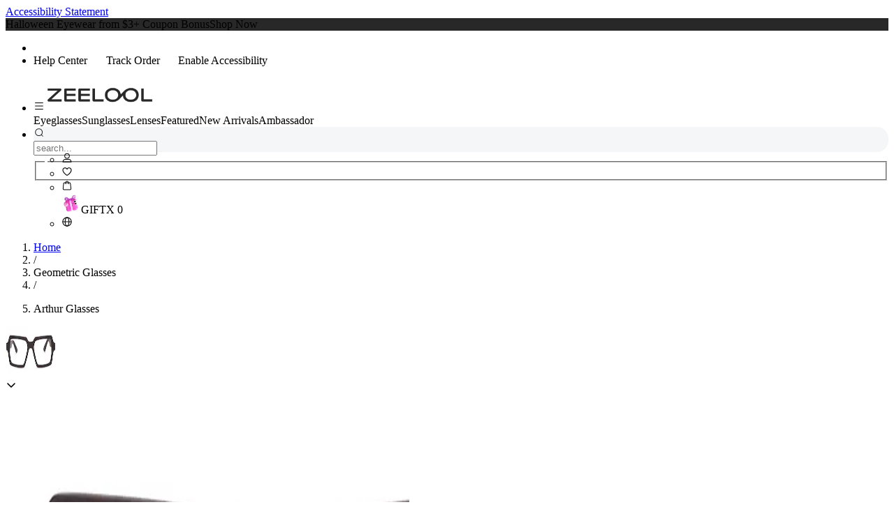

--- FILE ---
content_type: text/css
request_url: https://s3.zeelool.com/zeelool-next/_next/static/css/1914d418fa57f2b3.css
body_size: 557
content:
@font-face{font-family:bricolageGrotesqueBold;src:url(https://s3.zeelool.com/zeelool-next/_next/static/media/a0f6ae2738b54dd2-s.p.woff2) format("woff2");font-display:swap}@font-face{font-family:bricolageGrotesqueBold;src:url(https://s3.zeelool.com/zeelool-next/_next/static/media/35f57d2a4f1d54a7-s.p.woff) format("woff");font-display:swap}@font-face{font-family:bricolageGrotesqueBold Fallback;src:local("Arial");ascent-override:83.56%;descent-override:24.26%;line-gap-override:0.00%;size-adjust:111.30%}.__className_24c586{font-family:bricolageGrotesqueBold,bricolageGrotesqueBold Fallback}.__variable_24c586{--font-bricolage-bold:"bricolageGrotesqueBold","bricolageGrotesqueBold Fallback"}@font-face{font-family:bricolageGrotesque;src:url(https://s3.zeelool.com/zeelool-next/_next/static/media/6873194e5377a1a1-s.p.woff2) format("woff2");font-display:swap}@font-face{font-family:bricolageGrotesque;src:url(https://s3.zeelool.com/zeelool-next/_next/static/media/177e3d6bfd9230a4-s.p.woff) format("woff");font-display:swap}@font-face{font-family:bricolageGrotesque Fallback;src:local("Arial");ascent-override:87.18%;descent-override:25.31%;line-gap-override:0.00%;size-adjust:106.68%}.__className_f850fb{font-family:bricolageGrotesque,bricolageGrotesque Fallback}.__variable_f850fb{--font-bricolage:"bricolageGrotesque","bricolageGrotesque Fallback"}@font-face{font-family:bricolageGrotesqueExtraBold;src:url(https://s3.zeelool.com/zeelool-next/_next/static/media/efb9008af418d7da-s.p.woff2) format("woff2");font-display:swap}@font-face{font-family:bricolageGrotesqueExtraBold;src:url(https://s3.zeelool.com/zeelool-next/_next/static/media/86618c243049c59d-s.p.woff) format("woff");font-display:swap}@font-face{font-family:bricolageGrotesqueExtraBold Fallback;src:local("Arial");ascent-override:82.39%;descent-override:23.92%;line-gap-override:0.00%;size-adjust:112.88%}.__className_3fd993{font-family:bricolageGrotesqueExtraBold,bricolageGrotesqueExtraBold Fallback}.__variable_3fd993{--font-bricolage-extrabold:"bricolageGrotesqueExtraBold","bricolageGrotesqueExtraBold Fallback"}@font-face{font-family:bricolageGrotesqueSemiBold;src:url(https://s3.zeelool.com/zeelool-next/_next/static/media/5290f6bdaa50e9c0-s.p.woff2) format("woff2");font-display:swap}@font-face{font-family:bricolageGrotesqueSemiBold;src:url(https://s3.zeelool.com/zeelool-next/_next/static/media/72c026cdaa2b3a63-s.p.woff) format("woff");font-display:swap}@font-face{font-family:bricolageGrotesqueSemiBold Fallback;src:local("Arial");ascent-override:84.71%;descent-override:24.59%;line-gap-override:0.00%;size-adjust:109.79%}.__className_f67f20{font-family:bricolageGrotesqueSemiBold,bricolageGrotesqueSemiBold Fallback}.__variable_f67f20{--font-bricolage-semibold:"bricolageGrotesqueSemiBold","bricolageGrotesqueSemiBold Fallback"}@font-face{font-family:instrumentSans;src:url(https://s3.zeelool.com/zeelool-next/_next/static/media/4bd42bb5d2377b0b-s.p.woff2) format("woff2");font-display:swap}@font-face{font-family:instrumentSans;src:url(https://s3.zeelool.com/zeelool-next/_next/static/media/087ac9db96a48d14-s.p.woff) format("woff");font-display:swap}@font-face{font-family:instrumentSans Fallback;src:local("Arial");ascent-override:93.97%;descent-override:24.22%;line-gap-override:0.00%;size-adjust:103.22%}.__className_d6eba3{font-family:instrumentSans,instrumentSans Fallback}.__variable_d6eba3{--font-instrument:"instrumentSans","instrumentSans Fallback"}@font-face{font-family:instrumentSansBold;src:url(https://s3.zeelool.com/zeelool-next/_next/static/media/ac311c23c9602dca-s.p.woff2) format("woff2");font-display:swap}@font-face{font-family:instrumentSansBold;src:url(https://s3.zeelool.com/zeelool-next/_next/static/media/a2d9dfe6d30f575c-s.p.woff) format("woff");font-display:swap}@font-face{font-family:instrumentSansBold Fallback;src:local("Arial");ascent-override:89.86%;descent-override:23.16%;line-gap-override:0.00%;size-adjust:107.94%}.__className_d8e52f{font-family:instrumentSansBold,instrumentSansBold Fallback}.__variable_d8e52f{--font-instrument-bold:"instrumentSansBold","instrumentSansBold Fallback"}@font-face{font-family:instrumentSansSemiBold;src:url(https://s3.zeelool.com/zeelool-next/_next/static/media/711c8838c0820b78-s.p.woff2) format("woff2");font-display:swap}@font-face{font-family:instrumentSansSemiBold;src:url(https://s3.zeelool.com/zeelool-next/_next/static/media/0213b138a5efd81b-s.p.woff) format("woff");font-display:swap}@font-face{font-family:instrumentSansSemiBold Fallback;src:local("Arial");ascent-override:91.20%;descent-override:23.51%;line-gap-override:0.00%;size-adjust:106.35%}.__className_b645e6{font-family:instrumentSansSemiBold,instrumentSansSemiBold Fallback}.__variable_b645e6{--font-instrument-semibold:"instrumentSansSemiBold","instrumentSansSemiBold Fallback"}

--- FILE ---
content_type: text/css
request_url: https://s3.zeelool.com/zeelool-next/_next/static/css/b3a0075f977a114f.css
body_size: 2473
content:
.styles_anniversaryGift__8CKhP{box-sizing:border-box;display:flex;flex-direction:row;align-items:center;justify-content:space-between}.styles_leftBox__iL9Lt{width:45%;display:flex;flex-direction:row;align-items:center;justify-content:flex-start;height:72px}.styles_giftImg__3LyMr{width:72px;height:72px;border-radius:4px}.styles_priceBox__WVpWO{height:72px;margin-left:16px;display:flex;flex-direction:column;align-items:flex-start;justify-content:space-around;font-family:var(--font-bricolage);font-size:16px;color:var(--text1);line-height:16px;text-align:left;font-style:normal;text-transform:none}.styles_priceBox__WVpWO span{white-space:nowrap}.styles_rightBox__W4_c3{width:40%;font-family:var(--font-bricolage);font-weight:400;font-size:14px;color:var(--text1);line-height:14px;text-align:right;font-style:normal;text-transform:none;display:flex;flex-direction:row;align-items:center;justify-content:flex-end}.styles_disabled__m8j7K{position:relative}.styles_disabled__m8j7K:after{content:" ";position:absolute;width:100%;height:100%;top:0;left:0;background-color:rgba(255,255,255,.3)}.Coupon_couponContainer__k3ljb{width:100%;background:#e3deff;border-radius:8px;padding:13px 16px;display:flex;align-items:center;justify-content:space-between;position:relative}.Coupon_couponContainer__k3ljb.Coupon_disabled__L22_I{background:#eee;cursor:not-allowed}.Coupon_couponContainer__k3ljb.Coupon_shipping__vYKWN{background:#e9ffbc}.Coupon_couponContainer__k3ljb .Coupon_expiryTime__57OCr{color:red}.Coupon_couponContainer__k3ljb .Coupon_couponInfoIcon__Mw_5P{position:absolute;top:8px;right:8px;cursor:pointer}.Coupon_couponContainer__k3ljb .Coupon_couponInfoIcon__Mw_5P .Coupon_info-icon__REM3E{display:flex;align-items:center;justify-content:center;width:18px;height:18px;border-radius:50%;background-color:#e0e0e0;color:#666;font-size:12px;font-style:italic;font-weight:700}.subscribe_subscribeWrapper__J53n0{height:286px;width:100%;background-color:#282828;display:flex;flex-wrap:wrap;padding:73px 96px 0;justify-content:space-between;align-items:center}.subscribe_subscribeWrapper__J53n0 .subscribe_leftPart__V1fCD .subscribe_app__RwRus{margin-top:23px}.subscribe_subscribeWrapper__J53n0 .subscribe_rightPart__pbP_n .subscribe_newsletterInput__TcDUQ{margin-top:18px}.subscribe_subscribeWrapper__J53n0 .subscribe_subscribeNewsletter__OZSKK{font-family:BricolageGrotesque;font-weight:400;font-size:21px;color:#fff;line-height:26px;text-align:left;font-style:normal;text-transform:none}.subscribe_MobileFooterAccept__MPvle{display:block;width:41px;height:25px;background:url(/zeelool-next/home-page/footer_accept_wap.png) no-repeat;background-size:590px 57px}.subscribe_MobileFooterAcceptImg1__VeoDC{background-position:-16px -16px}.subscribe_MobileFooterAcceptImg2__HMc91{background-position:-74px -16px}.subscribe_MobileFooterAcceptImg3__UBm7A{background-position:-131px -16px}.subscribe_MobileFooterAcceptImg4__2qrZM{background-position:-188px -16px}.subscribe_MobileFooterAcceptImg5__pFAq1{background-position:-246px -16px}.subscribe_MobileFooterAcceptImg6__cawxk{background-position:-303px -16px}.subscribe_MobileFooterAcceptImg7__OvpIG{background-position:-361px -16px}.subscribe_MobileFooterAcceptImg8__iVNNA{background-position:-418px -16px}.subscribe_MobileFooterAcceptImg9__rvkC8{background-position:-475px -16px}.subscribe_MobileFooterAcceptImg10__f5NWe{background-position:-533px -16px}.subscribe_FooterAccept__2yNyi{display:inline-block;width:50px;height:30px;margin-right:8px;background:url(/zeelool-next/home-page/footer_accept.png) no-repeat;background-size:720px 70px}.subscribe_FooterAcceptImg1__19kIl{background-position:-20px -20px}.subscribe_FooterAcceptImg2__KjGbR{background-position:-90px -20px}.subscribe_FooterAcceptImg3__7ZjBj{background-position:-160px -20px}.subscribe_FooterAcceptImg4__qf_Ry{background-position:-230px -20px}.subscribe_FooterAcceptImg5__GpozT{background-position:-300px -20px}.subscribe_FooterAcceptImg6__siVg9{background-position:-370px -20px}.subscribe_FooterAcceptImg7__W8XSt{background-position:-440px -20px}.subscribe_FooterAcceptImg8__I6xgV{background-position:-510px -20px}.subscribe_FooterAcceptImg9__ASETp{background-position:-580px -20px}.subscribe_FooterAcceptImg10__9CuQ_{background-position:-650px -20px}.subscribe_subscribeWrapper__TUmM1{height:286px;width:100%;background-color:#282828;display:flex;flex-wrap:wrap;padding:73px 96px 0;justify-content:space-between;align-items:center}.subscribe_subscribeWrapper__TUmM1 .subscribe_leftPart__SUKkp .subscribe_app__OwpjH{margin-top:23px}.subscribe_subscribeWrapper__TUmM1 .subscribe_rightPart__fdEsS .subscribe_newsletterInput__ZUSqb{margin-top:18px}.subscribe_subscribeWrapper__TUmM1 .subscribe_subscribeNewsletter__iHHi0{font-family:BricolageGrotesque;font-weight:400;font-size:21px;color:#fff;line-height:26px;text-align:left;font-style:normal;text-transform:none}.subscribe_MobileFooterAccept__6w1Hb{display:block;width:41px;height:25px;background:url(/zeelool-next/home-page/footer_accept_wap.png) no-repeat;background-size:590px 57px}.subscribe_MobileFooterAcceptImg1__KT4vs{background-position:-16px -16px}.subscribe_MobileFooterAcceptImg2__TVyUo{background-position:-74px -16px}.subscribe_MobileFooterAcceptImg3__UZZK9{background-position:-131px -16px}.subscribe_MobileFooterAcceptImg4__hnq0d{background-position:-188px -16px}.subscribe_MobileFooterAcceptImg5__eHIYx{background-position:-246px -16px}.subscribe_MobileFooterAcceptImg6__bByoZ{background-position:-303px -16px}.subscribe_MobileFooterAcceptImg7__g2XDo{background-position:-361px -16px}.subscribe_MobileFooterAcceptImg8__RMkRd{background-position:-418px -16px}.subscribe_MobileFooterAcceptImg9__r5erb{background-position:-475px -16px}.subscribe_MobileFooterAcceptImg10__Whx_e{background-position:-533px -16px}.subscribe_FooterAccept__o4Xjp{display:inline-block;width:50px;height:30px;margin-right:8px;background:url(/zeelool-next/home-page/footer_accept.png) no-repeat;background-size:720px 70px}.subscribe_FooterAcceptImg1__tTkvU{background-position:-20px -20px}.subscribe_FooterAcceptImg2__JdtfU{background-position:-90px -20px}.subscribe_FooterAcceptImg3__WV3oq{background-position:-160px -20px}.subscribe_FooterAcceptImg4__LL88q{background-position:-230px -20px}.subscribe_FooterAcceptImg5__l3Kdz{background-position:-300px -20px}.subscribe_FooterAcceptImg6__OjAZ1{background-position:-370px -20px}.subscribe_FooterAcceptImg7__Me_Uk{background-position:-440px -20px}.subscribe_FooterAcceptImg8__nwBfy{background-position:-510px -20px}.subscribe_FooterAcceptImg9__CkFzu{background-position:-580px -20px}.subscribe_FooterAcceptImg10__SHdzS{background-position:-650px -20px}.AccountIcon_redPoint__o__kh:before{content:" ";display:block;height:6px;width:6px;border-radius:6px;background:#463ae8;margin-right:7px;margin-top:-2px}.AccountIcon_addPointIcon__mbbQD{position:relative;border-radius:2px;background:#ff8447;padding:2px 3px 0;font-size:12px;color:#fff;margin-left:10px}.AccountIcon_addPointIcon__mbbQD:before{content:" ";position:absolute;left:-5px;top:50%;transform:translateY(-50%);height:0;width:0;border-top:5px solid rgba(0,0,0,0);border-bottom:5px solid rgba(0,0,0,0);border-right:8.6px solid #ff8447}@media(min-width:1024px){.components_imageNavPc__20ysf{padding:min(30px,1.5625vw) min(0px,0vw) min(40px,2.083vw)!important}.components_textNavPc__E9QCo{padding-top:min(30px,1.5625vw)!important;padding-bottom:min(60px,3.125vw)!important}.components_textNavPc__E9QCo .components_secondTitle__YRmMP{margin-bottom:min(24px,1.25vw)!important}.components_textNavPc__E9QCo .components_thirdItem__sNrws{margin-bottom:min(16px,.833vw)!important}}.components_dropdownRightContainer__ywqqV{margin-left:min(5.208vw,100px);gap:min(1.25vw,24px)}@media(max-width:1536px){.components_dropdownRightContainer__ywqqV{margin-left:min(2.604vw,50px);gap:min(.9375vw,18px)}}@media(max-width:1366px){.components_dropdownRightContainer__ywqqV{margin-left:min(2.083vw,40px);gap:min(.625vw,12px)}}.style_inner__OsS9H{max-height:65vh;min-height:10vh;padding:0 20px;width:570px;margin:auto}.style_inner__OsS9H h2{padding-top:10px;text-align:center;font:30px var(--font-bricolage-semibold);color:#000;margin-bottom:30px}.style_inner__OsS9H .style_sub-title__uW1Dt{padding-top:10px;margin-bottom:10px;font:16px var(--font-bricolage-bold);color:#000}.style_inner__OsS9H .style_not-margin__f9KM0{margin-bottom:0}.style_inner__OsS9H h3{margin-bottom:10px;font:16px var(--font-bricolage-bold);color:#000}.style_inner__OsS9H p{margin-bottom:30px;line-height:28px;font-size:16px;color:gray}.style_inner__OsS9H p.style_title__NKlxY{padding-top:10px;text-align:center;font:30px var(--font-bricolage-semibold);color:#000}.style_inner__OsS9H p.style_not-margin__f9KM0{margin-bottom:0}.style_inner__OsS9H ul{margin-bottom:30px;color:gray}.style_inner__OsS9H ul li{position:relative;padding-left:40px;box-sizing:border-box;line-height:28px;font-size:16px}.style_inner__OsS9H ul li span.style_bold__1fW_e{font-family:var(--font-bricolage-bold)}.style_inner__OsS9H ul li:before{content:"";display:block;position:absolute;left:23px;top:10px;width:6px;height:6px;background:gray;border-radius:50%}.style_inner__OsS9H ul li a{text-decoration:underline}.style_inner__OsS9H ul li dl dd{position:relative;padding-left:60px}.style_inner__OsS9H ul li dl dd:before{content:attr(data-sort) "";display:block;position:absolute;left:30px}.style_inner__OsS9H ul li dl dd.style_not-sort__hFcMN,.style_inner__OsS9H ul li dl dd.style_not-sort__hFcMN div{padding-left:30px}.style_inner__oRZGq{padding:32px 24px}.style_inner__oRZGq h2{display:block;margin-bottom:35px;text-align:center;font-size:44px;font-family:var(--font-bricolage-bold);font-weight:400;color:#000}.style_inner__oRZGq h3{margin-bottom:30px;font-size:28px;font-family:var(--font-bricolage-semibold);color:#282828}.style_inner__oRZGq p{margin-bottom:20px;line-height:28px;font-size:16px;font-family:var(--font-instrument);color:#333}.style_title__b864h{display:flex;align-items:center;justify-content:center;font-size:20px;color:#282828;font-family:var(--font-bricolage-bold)}.style_title__b864h img{margin-right:12px;width:31px;height:24px}.style_title__b864h span{font-size:16px;font-family:var(--font-bricolage)}.style_content__roHpu{margin:32px 0 56px}.style_content__roHpu .style_inner__aHQzr{margin-bottom:24px}.style_content__roHpu .style_inner__aHQzr .style_highlight__ucTcn{margin-bottom:12px;font-size:14px;line-height:17px;font-family:var(--font-bricolage-bold)}.style_content__roHpu .style_inner__aHQzr .style_special__Q8CGW{background:#282828;padding:28px 24px;color:#fff;border-radius:8px}.style_content__roHpu .style_inner__aHQzr .style_special__Q8CGW>div{margin-bottom:25px;font-size:14px;font-family:var(--font-bricolage-bold);line-height:17px}.style_content__roHpu .style_inner__aHQzr .style_special__Q8CGW ul li{display:flex;align-items:center;margin-bottom:17px;line-height:17px}.style_content__roHpu .style_inner__aHQzr .style_special__Q8CGW ul li img{margin-right:12px}.style_content__roHpu .style_inner__aHQzr .style_special__Q8CGW ul li:last-child{margin-bottom:0}.style_content__roHpu .style_inner__aHQzr .style_listTxt__bFRLs ul li{margin-bottom:8px;position:relative;padding-left:12px}.style_content__roHpu .style_inner__aHQzr .style_listTxt__bFRLs ul li:before{content:"";position:absolute;left:0;top:50%;transform:translateY(-50%);width:4px;height:4px;border-radius:50%;background:#666}.style_content__roHpu .style_inner__aHQzr .style_listTxt__bFRLs ul li:last-child{margin-bottom:0}.style_content__roHpu .style_normalTxt__bO2I6{color:gray;font-size:14px;line-height:17px}.style_btnSection____4_R{display:flex;flex-direction:column;align-items:center;justify-content:center}.style_btnSection____4_R .style_btn__9ExIr{display:flex;align-items:center;justify-content:center;height:48px;background:#463ae8;border-radius:4px;font-size:16px;color:#fff;cursor:pointer}.style_btnSection____4_R .style_noNeed__W0C8H{margin-top:12px;font-size:14px;cursor:pointer}.style_footer__pjUpR{display:flex;align-items:center;justify-content:center;margin-top:15px;font-size:12px;line-height:12px}.style_footer__pjUpR a{text-decoration:underline;color:gray}.style_footer__pjUpR a:first-child{margin-right:20px}

--- FILE ---
content_type: text/css
request_url: https://s3.zeelool.com/zeelool-next/_next/static/css/31243dd7f117fcd9.css
body_size: 592
content:
.opacity0{opacity:0}.hasAnimate{transform:translateY(100px)}@keyframes fadeInUp{0%{opacity:.5;transform:translateY(50px)}to{opacity:1;transform:translateY(0)}}.fadeInUpAnimate{animation:fadeInUp .5s ease-in-out forwards}@keyframes fadeInDown{0%{opacity:.5;transform:translateY(-50px)}to{opacity:1;transform:translateY(0)}}.fadeInDownAnimate{animation:fadeInDown .5s ease-in-out forwards}@keyframes fadeInRight{0%{opacity:1;transform:translateX(100px)}to{opacity:1;transform:translateX(0)}}.fadeInRightAnimate{animation:fadeInRight .5s ease-in-out forwards}@keyframes fadeInLeft{0%{opacity:0;transform:translateX(-100px)}to{opacity:1;transform:translateX(0)}}.fadeInLeftAnimate{animation:fadeInLeft .5s ease-in-out forwards}@keyframes activityFadeInLeft{0%{opacity:0;transform:translateX(-50px)}to{opacity:1;transform:translateX(0)}}.activityFadeInLeftAnimate{animation:activityFadeInLeft .8s ease-in-out forwards}@keyframes activityFadeInRight{0%{opacity:0;transform:translateX(50px)}to{opacity:1;transform:translateX(0)}}.activityFadeInRightAnimate{animation:activityFadeInRight .8s ease-in-out forwards}@keyframes fadeInRightPhotoWall{0%{opacity:.2;transform:translateX(400px)}to{opacity:1;transform:translateX(0)}}.fadeInRightPhotoWallAnimate{animation:fadeInRightPhotoWall .5s ease-in-out forwards}@keyframes blueSwiperFadeInUp{0%{transform:translateY(100px)}to{transform:translateY(0)}}.blueSwiperFadeInUpAnimate{animation:blueSwiperFadeInUp .5s ease-in-out forwards;will-change:transform;backface-visibility:hidden;transform:translateZ(0)}.blue-light-swiper-box{transition:opacity .3s ease-in-out}@keyframes blueTitleFadeInUp{0%{opacity:0;transform:translateY(50px)}to{opacity:1;transform:translateY(0)}}.blueTitleFadeInUpAnimate{animation:blueTitleFadeInUp .8s ease-in-out forwards}@keyframes scaleToBig{0%{opacity:.5;transform:scale(.8)}to{opacity:1;transform:scale(1)}}.scaleToBigAnimate{animation:scaleToBig 1s ease-in-out forwards}@keyframes activityFadeInUp{0%{opacity:0;transform:translateY(30px)}to{opacity:1;transform:translateY(0)}}.activityFadeInUpAnimate{animation:activityFadeInUp .6s ease-in-out forwards}@keyframes fadeIn{0%{opacity:0}to{opacity:1}}.fadeInAnimate{animation:fadeIn .5s ease-in-out forwards}@media (max-width:768px){@keyframes fadeInUp{0%{opacity:.5;transform:translateY(30px)}to{opacity:1;transform:translateY(0)}}@keyframes fadeInDown{0%{opacity:.5;transform:translateY(-30px)}to{opacity:1;transform:translateY(0)}}@keyframes blueSwiperFadeInUp{0%{transform:translateY(50px)}to{transform:translateY(0)}}@keyframes fadeInRight{0%{opacity:1;transform:translateX(50px)}to{opacity:1;transform:translateX(0)}}@keyframes fadeInLeft{0%{opacity:0;transform:translateX(-50px)}to{opacity:1;transform:translateX(0)}}@keyframes activityFadeInLeft{0%{opacity:0;transform:translateX(-30px)}to{opacity:1;transform:translateX(0)}}@keyframes activityFadeInRight{0%{opacity:0;transform:translateX(30px)}to{opacity:1;transform:translateX(0)}}@keyframes fadeInRightPhotoWall{0%{opacity:.2;transform:translateX(200px)}to{opacity:1;transform:translateX(0)}}}@media (min-width:1920px){@keyframes fadeInUp{0%{opacity:.5;transform:translateY(4.166vw)}to{opacity:1;transform:translateY(0)}}@keyframes fadeInDown{0%{opacity:.5;transform:translateY(-2.604vw)}to{opacity:1;transform:translateY(0)}}@keyframes blueSwiperFadeInUp{0%{transform:translateY(5.208vw)}to{transform:translateY(0)}}@keyframes fadeInRight{0%{opacity:1;transform:translateX(5.208vw)}to{opacity:1;transform:translateX(0)}}@keyframes fadeInLeft{0%{opacity:0;transform:translateX(-5.208vw)}to{opacity:1;transform:translateX(0)}}@keyframes activityFadeInLeft{0%{opacity:0;transform:translateX(-3.125vw)}to{opacity:1;transform:translateX(0)}}@keyframes activityFadeInRight{0%{opacity:0;transform:translateX(3.125vw)}to{opacity:1;transform:translateX(0)}}@keyframes fadeInRightPhotoWall{0%{opacity:.2;transform:translateX(20.833vw)}to{opacity:1;transform:translateX(0)}}}@keyframes searchPopupSlideDown{0%{opacity:0;transform:translateY(-10px)}to{opacity:1;transform:translateY(0)}}@keyframes searchPopupSlideUp{0%{opacity:1;transform:translateY(0)}to{opacity:0;transform:translateY(-10px)}}.searchPopupSlideDownAnimate{animation:searchPopupSlideDown .2s cubic-bezier(.4,0,.2,1) forwards}.searchPopupSlideDownAnimate,.searchPopupSlideUpAnimate{transform-origin:top center;will-change:transform,opacity;backface-visibility:hidden;perspective:1000px}.searchPopupSlideUpAnimate{animation:searchPopupSlideUp .2s cubic-bezier(.4,0,.2,1) forwards}.activityFadeInLeftAnimate,.activityFadeInRightAnimate,.activityFadeInUpAnimate,.blueSwiperFadeInUpAnimate,.blueTitleFadeInUpAnimate,.fadeInAnimate,.fadeInDownAnimate,.fadeInRightAnimate,.fadeInRightPhotoWallAnimate,.fadeInUpAnimate,.scaleToBigAnimate{will-change:transform,opacity}.animation-complete{will-change:auto}@media (prefers-reduced-motion:reduce){.activityFadeInLeftAnimate,.activityFadeInRightAnimate,.activityFadeInUpAnimate,.blueSwiperFadeInUpAnimate,.blueTitleFadeInUpAnimate,.fadeInAnimate,.fadeInDownAnimate,.fadeInRightAnimate,.fadeInRightPhotoWallAnimate,.fadeInUpAnimate,.scaleToBigAnimate{animation:none!important;opacity:1!important;transform:translateY(0) translateZ(0)!important;will-change:auto!important}}@media (max-width:768px){.blueSwiperFadeInUpAnimate{animation-duration:.3s}}

--- FILE ---
content_type: text/css
request_url: https://s3.zeelool.com/zeelool-next/_next/static/css/ec3064e018a460f7.css
body_size: 81253
content:
/*! tailwindcss v4.1.4 | MIT License | https://tailwindcss.com */@layer properties{@supports ((-webkit-hyphens:none) and (not (margin-trim:inline))) or ((-moz-orient:inline) and (not (color:rgb(from red r g b)))){*,::backdrop,:after,:before{--tw-border-spacing-x:0;--tw-border-spacing-y:0;--tw-translate-x:0;--tw-translate-y:0;--tw-translate-z:0;--tw-scale-x:1;--tw-scale-y:1;--tw-scale-z:1;--tw-rotate-x:initial;--tw-rotate-y:initial;--tw-rotate-z:initial;--tw-skew-x:initial;--tw-skew-y:initial;--tw-scroll-snap-strictness:proximity;--tw-space-y-reverse:0;--tw-space-x-reverse:0;--tw-border-style:solid;--tw-gradient-position:initial;--tw-gradient-from:#0000;--tw-gradient-via:#0000;--tw-gradient-to:#0000;--tw-gradient-stops:initial;--tw-gradient-via-stops:initial;--tw-gradient-from-position:0%;--tw-gradient-via-position:50%;--tw-gradient-to-position:100%;--tw-leading:initial;--tw-font-weight:initial;--tw-tracking:initial;--tw-shadow:0 0 #0000;--tw-shadow-color:initial;--tw-shadow-alpha:100%;--tw-inset-shadow:0 0 #0000;--tw-inset-shadow-color:initial;--tw-inset-shadow-alpha:100%;--tw-ring-color:initial;--tw-ring-shadow:0 0 #0000;--tw-inset-ring-color:initial;--tw-inset-ring-shadow:0 0 #0000;--tw-ring-inset:initial;--tw-ring-offset-width:0px;--tw-ring-offset-color:#fff;--tw-ring-offset-shadow:0 0 #0000;--tw-outline-style:solid;--tw-blur:initial;--tw-brightness:initial;--tw-contrast:initial;--tw-grayscale:initial;--tw-hue-rotate:initial;--tw-invert:initial;--tw-opacity:initial;--tw-saturate:initial;--tw-sepia:initial;--tw-drop-shadow:initial;--tw-drop-shadow-color:initial;--tw-drop-shadow-alpha:100%;--tw-drop-shadow-size:initial;--tw-backdrop-blur:initial;--tw-backdrop-brightness:initial;--tw-backdrop-contrast:initial;--tw-backdrop-grayscale:initial;--tw-backdrop-hue-rotate:initial;--tw-backdrop-invert:initial;--tw-backdrop-opacity:initial;--tw-backdrop-saturate:initial;--tw-backdrop-sepia:initial;--tw-duration:initial;--tw-ease:initial;--tw-content:""}}}@layer theme{:host,:root{--font-sans:ui-sans-serif,system-ui,sans-serif,"Apple Color Emoji","Segoe UI Emoji","Segoe UI Symbol","Noto Color Emoji";--font-mono:ui-monospace,SFMono-Regular,Menlo,Monaco,Consolas,"Liberation Mono","Courier New",monospace;--color-red-50:oklch(97.1% .013 17.38);--color-red-100:oklch(93.6% .032 17.717);--color-red-200:oklch(88.5% .062 18.334);--color-red-500:oklch(63.7% .237 25.331);--color-red-600:oklch(57.7% .245 27.325);--color-red-800:oklch(44.4% .177 26.899);--color-orange-100:oklch(95.4% .038 75.164);--color-orange-300:oklch(83.7% .128 66.29);--color-orange-500:oklch(70.5% .213 47.604);--color-orange-800:oklch(47% .157 37.304);--color-amber-50:oklch(98.7% .022 95.277);--color-amber-400:oklch(82.8% .189 84.429);--color-amber-800:oklch(47.3% .137 46.201);--color-yellow-100:oklch(97.3% .071 103.193);--color-yellow-200:oklch(94.5% .129 101.54);--color-yellow-800:oklch(47.6% .114 61.907);--color-green-100:oklch(96.2% .044 156.743);--color-green-200:oklch(92.5% .084 155.995);--color-green-500:oklch(72.3% .219 149.579);--color-green-800:oklch(44.8% .119 151.328);--color-blue-50:oklch(97% .014 254.604);--color-blue-100:oklch(93.2% .032 255.585);--color-blue-200:oklch(88.2% .059 254.128);--color-blue-300:oklch(80.9% .105 251.813);--color-blue-400:oklch(70.7% .165 254.624);--color-blue-500:oklch(62.3% .214 259.815);--color-blue-600:oklch(54.6% .245 262.881);--color-blue-800:oklch(42.4% .199 265.638);--color-indigo-100:oklch(93% .034 272.788);--color-indigo-200:oklch(87% .065 274.039);--color-indigo-800:oklch(39.8% .195 277.366);--color-purple-100:oklch(94.6% .033 307.174);--color-purple-200:oklch(90.2% .063 306.703);--color-purple-600:oklch(55.8% .288 302.321);--color-purple-800:oklch(43.8% .218 303.724);--color-gray-50:oklch(98.5% .002 247.839);--color-gray-100:oklch(96.7% .003 264.542);--color-gray-200:oklch(92.8% .006 264.531);--color-gray-300:oklch(87.2% .01 258.338);--color-gray-400:oklch(70.7% .022 261.325);--color-gray-500:oklch(55.1% .027 264.364);--color-gray-600:oklch(44.6% .03 256.802);--color-gray-700:oklch(37.3% .034 259.733);--color-gray-800:oklch(27.8% .033 256.848);--color-gray-900:oklch(21% .034 264.665);--color-black:#000;--color-white:#fff;--spacing:.25rem;--container-sm:24rem;--container-md:28rem;--container-lg:32rem;--container-2xl:42rem;--container-3xl:48rem;--container-4xl:56rem;--container-7xl:80rem;--text-xs:.75rem;--text-xs--line-height:calc(1/.75);--text-sm:.875rem;--text-sm--line-height:calc(1.25/.875);--text-base:1rem;--text-base--line-height:calc(1.5/1);--text-lg:1.125rem;--text-lg--line-height:calc(1.75/1.125);--text-xl:1.25rem;--text-xl--line-height:calc(1.75/1.25);--text-2xl:1.5rem;--text-2xl--line-height:calc(2/1.5);--text-3xl:1.875rem;--text-3xl--line-height:calc(2.25/1.875);--text-4xl:2.25rem;--text-4xl--line-height:calc(2.5/2.25);--text-5xl:3rem;--text-5xl--line-height:1;--text-6xl:3.75rem;--text-6xl--line-height:1;--font-weight-normal:400;--font-weight-medium:500;--font-weight-semibold:600;--font-weight-bold:700;--tracking-normal:0em;--leading-tight:1.25;--leading-normal:1.5;--leading-relaxed:1.625;--radius-md:.375rem;--radius-lg:.5rem;--radius-xl:.75rem;--radius-2xl:1rem;--ease-out:cubic-bezier(0,0,.2,1);--ease-in-out:cubic-bezier(.4,0,.2,1);--animate-spin:spin 1s linear infinite;--animate-pulse:pulse 2s cubic-bezier(.4,0,.6,1)infinite;--aspect-video:16/9;--default-transition-duration:.15s;--default-transition-timing-function:cubic-bezier(.4,0,.2,1);--default-font-family:var(--font-sans);--default-mono-font-family:var(--font-mono)}}@layer base{*,::backdrop,:after,:before{box-sizing:border-box;border:0 solid;margin:0;padding:0}::file-selector-button{box-sizing:border-box;border:0 solid;margin:0;padding:0}:host,html{-webkit-text-size-adjust:100%;tab-size:4;line-height:1.5;font-family:var(--default-font-family,ui-sans-serif,system-ui,sans-serif,"Apple Color Emoji","Segoe UI Emoji","Segoe UI Symbol","Noto Color Emoji");font-feature-settings:var(--default-font-feature-settings,normal);font-variation-settings:var(--default-font-variation-settings,normal);-webkit-tap-highlight-color:transparent}hr{height:0;color:inherit;border-top-width:1px}abbr:where([title]){-webkit-text-decoration:underline dotted;text-decoration:underline dotted}h1,h2,h3,h4,h5,h6{font-size:inherit;font-weight:inherit}a{-webkit-text-decoration:inherit;text-decoration:inherit}b,strong{font-weight:bolder}code,kbd,pre,samp{font-family:var(--default-mono-font-family,ui-monospace,SFMono-Regular,Menlo,Monaco,Consolas,"Liberation Mono","Courier New",monospace);font-feature-settings:var(--default-mono-font-feature-settings,normal);font-variation-settings:var(--default-mono-font-variation-settings,normal);font-size:1em}small{font-size:80%}sub,sup{vertical-align:initial;font-size:75%;line-height:0;position:relative}sub{bottom:-.25em}sup{top:-.5em}table{text-indent:0;border-color:inherit;border-collapse:collapse}:-moz-focusring{outline:auto}progress{vertical-align:initial}summary{display:list-item}menu,ol,ul{list-style:none}audio,canvas,embed,iframe,img,object,svg,video{vertical-align:middle;display:block}img,video{max-width:100%;height:auto}button,input,optgroup,select,textarea{font:inherit;font-feature-settings:inherit;font-variation-settings:inherit;letter-spacing:inherit;color:inherit;opacity:1;background-color:#0000;border-radius:0}::file-selector-button{font:inherit;font-feature-settings:inherit;font-variation-settings:inherit;letter-spacing:inherit;color:inherit;opacity:1;background-color:#0000;border-radius:0}:where(select:is([multiple],[size])) optgroup{font-weight:bolder}:where(select:is([multiple],[size])) optgroup option{padding-inline-start:20px}::file-selector-button{margin-inline-end:4px}::placeholder{opacity:1}@supports (not (-webkit-appearance:-apple-pay-button)) or (contain-intrinsic-size:1px){::placeholder{color:currentColor}@supports (color:color-mix(in lab,red,red)){::placeholder{color:color-mix(in oklab,currentcolor 50%,transparent)}}}textarea{resize:vertical}::-webkit-search-decoration{-webkit-appearance:none}::-webkit-date-and-time-value{min-height:1lh;text-align:inherit}::-webkit-datetime-edit{display:inline-flex}::-webkit-datetime-edit-fields-wrapper{padding:0}::-webkit-datetime-edit,::-webkit-datetime-edit-year-field{padding-block:0}::-webkit-datetime-edit-day-field,::-webkit-datetime-edit-month-field{padding-block:0}::-webkit-datetime-edit-hour-field,::-webkit-datetime-edit-minute-field{padding-block:0}::-webkit-datetime-edit-millisecond-field,::-webkit-datetime-edit-second-field{padding-block:0}::-webkit-datetime-edit-meridiem-field{padding-block:0}:-moz-ui-invalid{box-shadow:none}button,input:where([type=button],[type=reset],[type=submit]){appearance:button}::file-selector-button{appearance:button}::-webkit-inner-spin-button,::-webkit-outer-spin-button{height:auto}[hidden]:where(:not([hidden=until-found])){display:none!important}*,::backdrop,:after,:before{border-color:var(--color-gray-200,currentColor)}::file-selector-button{border-color:var(--color-gray-200,currentColor)}body,html{-webkit-text-size-adjust:100%;text-size-adjust:100%}html{width:100vw;height:100svh}@media (max-width:768px){body,html{touch-action:manipulation;-webkit-user-zoom:fixed;-moz-user-zoom:fixed;-webkit-overflow-scrolling:touch;-webkit-tap-highlight-color:transparent;-webkit-touch-callout:none;-webkit-user-select:none;user-select:none}}::-webkit-scrollbar{width:2px;height:1px}::-webkit-scrollbar-thumb{background:#dddddd80;border-radius:10px;-webkit-box-shadow:inset 0 0 5px #0003}::-webkit-scrollbar-track{background:0 0;border-radius:10px;-webkit-box-shadow:inset 0 0 1px #0000}:root{--background:#fff;--foreground:#282828;--color-primary-purple:#463ae8;--color-primary-purple-hover:#584dea;--color-primary-purple-active:#3f34d1;--color-primary-purple-disable:#463ae833;--color-primary-green:#c7ff57;--color-primary-green-hover:#d2ff79;--color-primary-green-active:#bdf253;--color-primary-green-disable:#c7ff5766;--color-primary-black:#282828;--color-primary-black-hover:#3d3d3d;--color-primary-black-active:#080808;--color-primary-black-disable:#2828284d;--color-primary-white:#fff;--color-primary-white-hover:#f2f2f2;--color-primary-white-active:#e5e5e5;--color-primary-white-disable:#ffffff80;--color-auxiliary-lilac-purple:#baacff;--color-auxiliary-light-purple:#ecebfd;--color-auxiliary-light-gray:#eee;--color-auxiliary-dark-gray:gray;--color-auxiliary-dark-blue:#051431;--color-auxiliary-gray:#f4f4f4;--color-auxiliary-rose-red:#fca6ff;--color-auxiliary-orange:#ff8701;--color-auxiliary-light-blue:#edf2fc;--color-auxiliary-light-gray-blue:#d0d4db;--color-text-primary:#282828;--color-text-auxiliary:gray;--color-text-secondary:#a9a9a9;--color-error:#bc1b1b;--color-warning:#b06814;--color-success:#299373}body{color:var(--foreground);background:var(--background);font-family:var(--font-bricolage);padding-right:0!important}*{box-sizing:border-box;margin:0;padding:0}@media (max-width:768px){*{touch-action:manipulation;-webkit-user-zoom:fixed;-moz-user-zoom:fixed;-webkit-tap-highlight-color:transparent}}.sr-only{width:1px;height:1px;position:absolute;top:auto;left:-10000px;overflow:hidden}@media (max-width:680px){[id=ot-sdk-btn-floating]{display:none!important}.onetrust-pc-dark-filter.ot-fade-in,[id=onetrust-banner-sdk].ot-fade-in,[id=onetrust-pc-sdk].ot-fade-in{animation:none!important}[id=onetrust-banner-sdk]{letter-spacing:normal;bottom:0!important}[id=onetrust-banner-sdk] .ot-sdk-container{padding-left:12px!important}[id=onetrust-banner-sdk] [id=onetrust-policy-text]{color:#282828!important;font-size:12px!important}[id=onetrust-banner-sdk] [id=onetrust-button-group]{justify-content:center!important;margin:auto!important;display:flex!important}[id=onetrust-banner-sdk] [id=onetrust-button-group] button{flex:1;min-width:0!important;height:32px!important;padding:0 3px!important}[id=onetrust-banner-sdk] .onetrust-close-btn-ui{width:30px!important;height:30px!important}[id=onetrust-banner-sdk] [id=onetrust-policy]{margin:14px 5px 10px 0!important}[id=onetrust-banner-sdk] [id=onetrust-policy] [id=onetrust-policy-text]{margin-bottom:0!important}[id=onetrust-banner-sdk] [id=onetrust-close-btn-container]{top:0!important;right:-2px!important}[id=onetrust-banner-sdk] [id=onetrust-button-group] [id=onetrust-pc-btn-handler]{color:#463ae8;border-color:#463ae8}[id=onetrust-banner-sdk] [id=onetrust-button-group] [id=onetrust-accept-btn-handler],[id=onetrust-banner-sdk] [id=onetrust-button-group] [id=onetrust-reject-all-handler]{background-color:#463ae8;border-color:#463ae8}}@media (min-width:681px){[id=onetrust-banner-sdk]{bottom:0!important}[id=ot-sdk-btn-floating]{display:none!important}[id=onetrust-banner-sdk] [id=onetrust-button-group]{display:flex!important}[id=onetrust-banner-sdk] [id=onetrust-button-group] [id=onetrust-pc-btn-handler]{color:#463ae8;border-color:#463ae8;width:130px!important;height:50px!important}[id=onetrust-banner-sdk] [id=onetrust-button-group] [id=onetrust-reject-all-handler]{background-color:#463ae8;border-color:#463ae8;width:130px!important;height:50px!important}[id=onetrust-banner-sdk] [id=onetrust-button-group] [id=onetrust-accept-btn-handler]{background-color:#463ae8;border-color:#463ae8;width:150px!important;height:50px!important}}a{color:inherit;text-decoration:none}.email-link{color:var(--color-primary-purple);text-decoration:underline}.hide-scrollbar::-webkit-scrollbar{display:none}.hide-scrollbar{-ms-overflow-style:none;scrollbar-width:none}.TransitionFrameLensBg{animation-name:frame-lens-animation-bg;animation-duration:2s;animation-timing-function:ease-in-out;animation-iteration-count:infinite;animation-direction:alternate}.f10{font-size:10px;line-height:12px}.f11{font-size:11px;line-height:13px}.f12{font-size:12px;line-height:14px}.f13{font-size:13px;line-height:15px}.f14{font-size:14px;line-height:17px}.f16{font-size:16px;line-height:19px}.f18{font-size:18px;line-height:21px}.f20{font-size:20px;line-height:24px}.f24{font-size:24px;line-height:28px}.f28{font-size:28px}.f28,.f30{line-height:34px}.f30{font-size:30px}.f32{font-size:32px;line-height:39px}.f34{font-size:34px;line-height:38px}.f36{font-size:36px;line-height:43px}.f38{font-size:38px;line-height:42px}.f40{font-size:40px;line-height:48px}.f48{font-size:48px;line-height:58px}.f56{font-size:56px;line-height:67px}.pf12{font-size:12px;line-height:18px}.pf13{font-size:13px;line-height:20px}.pf14{font-size:14px;line-height:22px}.pf16{font-size:16px;line-height:24px}@media (min-width:768px){.f10{font-size:12px;line-height:14px}.f11{font-size:13px;line-height:15px}.f12{font-size:14px;line-height:16px}.f13{font-size:15px;line-height:17px}.f14{font-size:16px;line-height:19px}.f16{font-size:18px;line-height:21px}.f18{font-size:20px;line-height:23px}.f20{font-size:22px;line-height:26px}.f24{font-size:26px;line-height:30px}.f28{font-size:30px}.f28,.f30{line-height:36px}.f30{font-size:32px}.f32{font-size:34px;line-height:41px}.f34{font-size:36px;line-height:40px}.f36{font-size:38px;line-height:45px}.f38{font-size:40px;line-height:44px}.f40{font-size:42px;line-height:50px}.f48{font-size:50px;line-height:60px}.f56{font-size:58px;line-height:69px}.pf12{font-size:14px;line-height:20px}.pf13{font-size:15px;line-height:22px}.pf14{font-size:16px;line-height:24px}.pf16{font-size:18px;line-height:26px}}.privacy-policy{padding-bottom:100px}.skiptranslate,[id=google_translate_element]{display:none!important}}@layer components;@layer utilities{.\!pointer-events-none{pointer-events:none!important}.pointer-events-auto{pointer-events:auto}.pointer-events-none{pointer-events:none}.collapse{visibility:collapse}.invisible{visibility:hidden}.visible{visibility:visible}.sr-only{clip:rect(0,0,0,0);white-space:nowrap;border-width:0;width:1px;height:1px;margin:-1px;padding:0;position:absolute;overflow:hidden}.\!absolute{position:absolute!important}.\!sticky{position:sticky!important}.absolute{position:absolute}.fixed{position:fixed}.relative{position:relative}.static{position:static}.sticky{position:sticky}.inset-0{inset:0}.\!top-\[10vw\]{top:10vw!important}@media (max-width:680px){.\!top-\[10vw\]{top:10vw!important}}.\!top-\[12vw\]{top:12vw!important}@media (max-width:680px){.\!top-\[12vw\]{top:12vw!important}}.\!top-\[20vw\]{top:20vw!important}@media (max-width:680px){.\!top-\[20vw\]{top:20vw!important}}.-top-1{top:-1px}.-top-5{top:-5px}.-top-10{top:-10px}.-top-12{top:-12px}.-top-20{top:-20px}.-top-24{top:-24px}.-top-44{top:-44px}.-top-\[6px\]{top:-6px}.-top-\[8px\]{top:-8px}.-top-\[9px\]{top:-9px}.-top-\[12px\]{top:-12px}.top-0{top:0}.top-1{top:1px}@media (max-width:680px){.top-1{top:.2667vw}}.top-1\/2{top:50%}.top-3{top:3px}@media (max-width:680px){.top-3{top:.8vw}}.top-5{top:5px}@media (max-width:680px){.top-5{top:1.3333vw}}.top-8{top:8px}@media (max-width:680px){.top-8{top:2.1333vw}}.top-10{top:10px}@media (max-width:680px){.top-10{top:2.6667vw}}.top-11{top:calc(var(--spacing)*11)}@media (max-width:680px){.top-11{top:2.9333vw}}.top-12{top:12px}@media (max-width:680px){.top-12{top:3.2vw}}.top-14{top:14px}@media (max-width:680px){.top-14{top:3.7333vw}}.top-16{top:16px}@media (max-width:680px){.top-16{top:4.2667vw}}.top-18{top:18px}@media (max-width:680px){.top-18{top:4.8vw}}.top-20{top:20px}@media (max-width:680px){.top-20{top:5.3333vw}}.top-\[-1px\]{top:-1px}@media (max-width:680px){.top-\[-1px\]{top:-1px}}.top-\[-2px\]{top:-2px}@media (max-width:680px){.top-\[-2px\]{top:-2px}}.top-\[-7px\]{top:-7px}@media (max-width:680px){.top-\[-7px\]{top:-7px}}.top-\[-10px\]{top:-10px}@media (max-width:680px){.top-\[-10px\]{top:-10px}}.top-\[-12px\]{top:-12px}@media (max-width:680px){.top-\[-12px\]{top:-12px}}.top-\[-16px\]{top:-16px}@media (max-width:680px){.top-\[-16px\]{top:-16px}}.top-\[-20px\]{top:-20px}@media (max-width:680px){.top-\[-20px\]{top:-20px}}.top-\[-32px\]{top:-32px}@media (max-width:680px){.top-\[-32px\]{top:-32px}}.top-\[-60px\]{top:-60px}@media (max-width:680px){.top-\[-60px\]{top:-60px}}.top-\[-80px\]{top:-80px}@media (max-width:680px){.top-\[-80px\]{top:-80px}}.top-\[-270\%\]{top:-270%}.top-\[0\.52vw\]{top:.52vw}@media (max-width:680px){.top-\[0\.52vw\]{top:.52vw}}.top-\[0\.83vw\]{top:.83vw}@media (max-width:680px){.top-\[0\.83vw\]{top:.83vw}}.top-\[0\],.top-\[0px\]{top:0}.top-\[1\.56vw\]{top:1.56vw}@media (max-width:680px){.top-\[1\.56vw\]{top:1.56vw}}.top-\[1px\]{top:1px}@media (max-width:680px){.top-\[1px\]{top:.2667vw}}.top-\[2px\]{top:2px}@media (max-width:680px){.top-\[2px\]{top:.5333vw}}.top-\[3\.23vw\]{top:3.23vw}@media (max-width:680px){.top-\[3\.23vw\]{top:3.23vw}}.top-\[4px\]{top:4px}@media (max-width:680px){.top-\[4px\]{top:1.0667vw}}.top-\[6\.133vw\]{top:6.133vw}@media (max-width:680px){.top-\[6\.133vw\]{top:6.133vw}}.top-\[6px\]{top:6px}@media (max-width:680px){.top-\[6px\]{top:1.6vw}}.top-\[7\.604vw\]{top:7.604vw}@media (max-width:680px){.top-\[7\.604vw\]{top:7.604vw}}.top-\[8px\]{top:8px}@media (max-width:680px){.top-\[8px\]{top:2.1333vw}}.top-\[9px\]{top:9px}@media (max-width:680px){.top-\[9px\]{top:2.4vw}}.top-\[10\.88vw\]{top:10.88vw}@media (max-width:680px){.top-\[10\.88vw\]{top:10.88vw}}.top-\[10px\]{top:10px}@media (max-width:680px){.top-\[10px\]{top:2.6667vw}}.top-\[11\.733vw\]{top:11.733vw}@media (max-width:680px){.top-\[11\.733vw\]{top:11.733vw}}.top-\[11px\]{top:11px}@media (max-width:680px){.top-\[11px\]{top:2.9333vw}}.top-\[12px\]{top:12px}@media (max-width:680px){.top-\[12px\]{top:3.2vw}}.top-\[13px\]{top:13px}@media (max-width:680px){.top-\[13px\]{top:3.4667vw}}.top-\[14px\]{top:14px}@media (max-width:680px){.top-\[14px\]{top:3.7333vw}}.top-\[15px\]{top:15px}@media (max-width:680px){.top-\[15px\]{top:4vw}}.top-\[16px\]{top:16px}@media (max-width:680px){.top-\[16px\]{top:4.2667vw}}.top-\[18px\]{top:18px}@media (max-width:680px){.top-\[18px\]{top:4.8vw}}.top-\[20px\]{top:20px}@media (max-width:680px){.top-\[20px\]{top:5.3333vw}}.top-\[21\.333vw\]{top:21.333vw}@media (max-width:680px){.top-\[21\.333vw\]{top:21.333vw}}.top-\[24\%\]{top:24%}.top-\[24px\]{top:24px}@media (max-width:680px){.top-\[24px\]{top:6.4vw}}.top-\[25\%\]{top:25%}.top-\[25px\]{top:25px}@media (max-width:680px){.top-\[25px\]{top:6.6667vw}}.top-\[32px\]{top:32px}@media (max-width:680px){.top-\[32px\]{top:8.5333vw}}.top-\[39\%\]{top:39%}.top-\[40\%\]{top:40%}.top-\[40px\]{top:40px}@media (max-width:680px){.top-\[40px\]{top:10.6667vw}}.top-\[42px\]{top:42px}@media (max-width:680px){.top-\[42px\]{top:11.2vw}}.top-\[43px\]{top:43px}@media (max-width:680px){.top-\[43px\]{top:11.4667vw}}.top-\[45px\]{top:45px}@media (max-width:680px){.top-\[45px\]{top:12vw}}.top-\[46px\]{top:46px}@media (max-width:680px){.top-\[46px\]{top:12.2667vw}}.top-\[50\%\]{top:50%}.top-\[50px\]{top:50px}@media (max-width:680px){.top-\[50px\]{top:13.3333vw}}.top-\[54\%\]{top:54%}.top-\[54px\]{top:54px}@media (max-width:680px){.top-\[54px\]{top:14.4vw}}.top-\[55\%\]{top:55%}.top-\[58px\]{top:58px}@media (max-width:680px){.top-\[58px\]{top:15.4667vw}}.top-\[60px\]{top:60px}@media (max-width:680px){.top-\[60px\]{top:16vw}}.top-\[62px\]{top:62px}@media (max-width:680px){.top-\[62px\]{top:16.5333vw}}.top-\[63px\]{top:63px}@media (max-width:680px){.top-\[63px\]{top:16.8vw}}.top-\[68\.54vw\]{top:68.54vw}@media (max-width:680px){.top-\[68\.54vw\]{top:68.54vw}}.top-\[74px\]{top:74px}@media (max-width:680px){.top-\[74px\]{top:19.7333vw}}.top-\[88px\]{top:88px}@media (max-width:680px){.top-\[88px\]{top:23.4667vw}}.top-\[93\%\]{top:93%}.top-\[100px\]{top:100px}@media (max-width:680px){.top-\[100px\]{top:26.6667vw}}.top-\[107px\]{top:107px}@media (max-width:680px){.top-\[107px\]{top:28.5333vw}}.top-\[120px\]{top:120px}@media (max-width:680px){.top-\[120px\]{top:32vw}}.top-\[137px\]{top:137px}@media (max-width:680px){.top-\[137px\]{top:36.5333vw}}.top-\[140px\]{top:140px}@media (max-width:680px){.top-\[140px\]{top:37.3333vw}}.top-\[145px\]{top:145px}@media (max-width:680px){.top-\[145px\]{top:38.6667vw}}.top-\[150px\]{top:150px}@media (max-width:680px){.top-\[150px\]{top:40vw}}.top-\[163px\]{top:163px}@media (max-width:680px){.top-\[163px\]{top:43.4667vw}}.top-\[180px\]{top:180px}@media (max-width:680px){.top-\[180px\]{top:48vw}}.top-\[200px\]{top:200px}@media (max-width:680px){.top-\[200px\]{top:53.3333vw}}.top-\[250px\]{top:250px}@media (max-width:680px){.top-\[250px\]{top:66.6667vw}}.top-\[268px\]{top:268px}@media (max-width:680px){.top-\[268px\]{top:71.4667vw}}.top-\[378px\]{top:378px}@media (max-width:680px){.top-\[378px\]{top:100.8vw}}.top-\[calc\(50\%-8px\)\]{top:calc(50% - 8px)}@media (max-width:680px){.top-\[calc\(50\%-8px\)\]{top:calc(50% - 8px)}}.top-full{top:100%}.\!right-\[-23px\]{right:-23px!important}@media (max-width:680px){.\!right-\[-23px\]{right:-23px!important}}.-right-1{right:-1px}.-right-16{right:-16px}.-right-20{right:-20px}.-right-\[7px\]{right:-7px}.-right-\[9px\]{right:-9px}.right-0{right:0}.right-1\/2{right:50%}.right-2{right:2px}@media (max-width:680px){.right-2{right:.5333vw}}.right-4{right:4px}@media (max-width:680px){.right-4{right:1.0667vw}}.right-5{right:5px}@media (max-width:680px){.right-5{right:1.3333vw}}.right-8{right:8px}@media (max-width:680px){.right-8{right:2.1333vw}}.right-12{right:12px}@media (max-width:680px){.right-12{right:3.2vw}}.right-14{right:14px}@media (max-width:680px){.right-14{right:3.7333vw}}.right-16{right:16px}@media (max-width:680px){.right-16{right:4.2667vw}}.right-18{right:18px}@media (max-width:680px){.right-18{right:4.8vw}}.right-20{right:20px}@media (max-width:680px){.right-20{right:5.3333vw}}.right-24{right:24px}@media (max-width:680px){.right-24{right:6.4vw}}.right-30{right:30px}@media (max-width:680px){.right-30{right:8vw}}.right-32{right:32px}@media (max-width:680px){.right-32{right:8.5333vw}}.right-\[-1px\]{right:-1px}@media (max-width:680px){.right-\[-1px\]{right:-1px}}.right-\[-2px\]{right:-2px}@media (max-width:680px){.right-\[-2px\]{right:-2px}}.right-\[-3\.125vw\]{right:-3.125vw}@media (max-width:680px){.right-\[-3\.125vw\]{right:-3.125vw}}.right-\[-3px\]{right:-3px}@media (max-width:680px){.right-\[-3px\]{right:-3px}}.right-\[-8px\]{right:-8px}@media (max-width:680px){.right-\[-8px\]{right:-8px}}.right-\[-9px\]{right:-9px}@media (max-width:680px){.right-\[-9px\]{right:-9px}}.right-\[-10px\]{right:-10px}@media (max-width:680px){.right-\[-10px\]{right:-10px}}.right-\[-12px\]{right:-12px}@media (max-width:680px){.right-\[-12px\]{right:-12px}}.right-\[-22px\]{right:-22px}@media (max-width:680px){.right-\[-22px\]{right:-22px}}.right-\[0\.63vw\]{right:.63vw}@media (max-width:680px){.right-\[0\.63vw\]{right:.63vw}}.right-\[0\.83vw\]{right:.83vw}@media (max-width:680px){.right-\[0\.83vw\]{right:.83vw}}.right-\[0\],.right-\[0px\]{right:0}.right-\[1\.98vw\]{right:1.98vw}@media (max-width:680px){.right-\[1\.98vw\]{right:1.98vw}}.right-\[1px\]{right:1px}@media (max-width:680px){.right-\[1px\]{right:.2667vw}}.right-\[2px\]{right:2px}@media (max-width:680px){.right-\[2px\]{right:.5333vw}}.right-\[3\.125vw\]{right:3.125vw}@media (max-width:680px){.right-\[3\.125vw\]{right:3.125vw}}.right-\[3\.854vw\]{right:3.854vw}@media (max-width:680px){.right-\[3\.854vw\]{right:3.854vw}}.right-\[5\.05vw\]{right:5.05vw}@media (max-width:680px){.right-\[5\.05vw\]{right:5.05vw}}.right-\[5\.21vw\]{right:5.21vw}@media (max-width:680px){.right-\[5\.21vw\]{right:5.21vw}}.right-\[5\.2083333333vw\]{right:5.20833vw}@media (max-width:680px){.right-\[5\.2083333333vw\]{right:5.20833vw}}.right-\[5px\]{right:5px}@media (max-width:680px){.right-\[5px\]{right:1.3333vw}}.right-\[6\.25vw\]{right:6.25vw}@media (max-width:680px){.right-\[6\.25vw\]{right:6.25vw}}.right-\[6px\]{right:6px}@media (max-width:680px){.right-\[6px\]{right:1.6vw}}.right-\[8\.85vw\]{right:8.85vw}@media (max-width:680px){.right-\[8\.85vw\]{right:8.85vw}}.right-\[8\.8541666667vw\]{right:8.85417vw}@media (max-width:680px){.right-\[8\.8541666667vw\]{right:8.85417vw}}.right-\[8px\]{right:8px}@media (max-width:680px){.right-\[8px\]{right:2.1333vw}}.right-\[9\.53vw\]{right:9.53vw}@media (max-width:680px){.right-\[9\.53vw\]{right:9.53vw}}.right-\[9px\]{right:9px}@media (max-width:680px){.right-\[9px\]{right:2.4vw}}.right-\[10\.42vw\]{right:10.42vw}@media (max-width:680px){.right-\[10\.42vw\]{right:10.42vw}}.right-\[10px\]{right:10px}@media (max-width:680px){.right-\[10px\]{right:2.6667vw}}.right-\[11px\]{right:11px}@media (max-width:680px){.right-\[11px\]{right:2.9333vw}}.right-\[12px\]{right:12px}@media (max-width:680px){.right-\[12px\]{right:3.2vw}}.right-\[13\.02vw\]{right:13.02vw}@media (max-width:680px){.right-\[13\.02vw\]{right:13.02vw}}.right-\[13px\]{right:13px}@media (max-width:680px){.right-\[13px\]{right:3.4667vw}}.right-\[14px\]{right:14px}@media (max-width:680px){.right-\[14px\]{right:3.7333vw}}.right-\[15px\]{right:15px}@media (max-width:680px){.right-\[15px\]{right:4vw}}.right-\[16px\]{right:16px}@media (max-width:680px){.right-\[16px\]{right:4.2667vw}}.right-\[20\.6\%\]{right:20.6%}.right-\[20px\]{right:20px}@media (max-width:680px){.right-\[20px\]{right:5.3333vw}}.right-\[25\%\]{right:25%}.right-\[26px\]{right:26px}@media (max-width:680px){.right-\[26px\]{right:6.9333vw}}.right-\[27\.5\%\]{right:27.5%}.right-\[28px\]{right:28px}@media (max-width:680px){.right-\[28px\]{right:7.4667vw}}.right-\[30px\]{right:30px}@media (max-width:680px){.right-\[30px\]{right:8vw}}.right-\[31vw\]{right:31vw}@media (max-width:680px){.right-\[31vw\]{right:31vw}}.right-\[40px\]{right:40px}@media (max-width:680px){.right-\[40px\]{right:10.6667vw}}.right-\[43\.5\%\]{right:43.5%}.right-\[46px\]{right:46px}@media (max-width:680px){.right-\[46px\]{right:12.2667vw}}.right-\[48px\]{right:48px}@media (max-width:680px){.right-\[48px\]{right:12.8vw}}.right-\[49\.067vw\]{right:49.067vw}@media (max-width:680px){.right-\[49\.067vw\]{right:49.067vw}}.right-\[50px\]{right:50px}@media (max-width:680px){.right-\[50px\]{right:13.3333vw}}.right-\[60px\]{right:60px}@media (max-width:680px){.right-\[60px\]{right:16vw}}.right-\[62px\]{right:62px}@media (max-width:680px){.right-\[62px\]{right:16.5333vw}}.right-\[65px\]{right:65px}@media (max-width:680px){.right-\[65px\]{right:17.3333vw}}.right-\[66px\]{right:66px}@media (max-width:680px){.right-\[66px\]{right:17.6vw}}.right-\[76px\]{right:76px}@media (max-width:680px){.right-\[76px\]{right:20.2667vw}}.right-\[80px\]{right:80px}@media (max-width:680px){.right-\[80px\]{right:21.3333vw}}.right-\[90px\]{right:90px}@media (max-width:680px){.right-\[90px\]{right:24vw}}.right-\[138px\]{right:138px}@media (max-width:680px){.right-\[138px\]{right:36.8vw}}.right-\[148px\]{right:148px}@media (max-width:680px){.right-\[148px\]{right:39.4667vw}}.right-\[215px\]{right:215px}@media (max-width:680px){.right-\[215px\]{right:57.3333vw}}.\!bottom-16{bottom:16px!important}@media (max-width:680px){.\!bottom-16{bottom:4.2667vw!important}}.\!bottom-\[110px\]{bottom:110px!important}@media (max-width:680px){.\!bottom-\[110px\]{bottom:29.3333vw!important}}.\!bottom-auto{bottom:auto!important}.-bottom-1{bottom:-1px}.-bottom-16{bottom:-16px}.-bottom-20{bottom:-20px}.-bottom-\[1\.77vw\]{bottom:-1.77vw}.bottom-0{bottom:0}.bottom-4{bottom:4px}@media (max-width:680px){.bottom-4{bottom:1.0667vw}}.bottom-8{bottom:8px}@media (max-width:680px){.bottom-8{bottom:2.1333vw}}.bottom-12{bottom:12px}@media (max-width:680px){.bottom-12{bottom:3.2vw}}.bottom-20{bottom:20px}@media (max-width:680px){.bottom-20{bottom:5.3333vw}}.bottom-24{bottom:24px}@media (max-width:680px){.bottom-24{bottom:6.4vw}}.bottom-40{bottom:40px}@media (max-width:680px){.bottom-40{bottom:10.6667vw}}.bottom-\[-1\.56vw\]{bottom:-1.56vw}@media (max-width:680px){.bottom-\[-1\.56vw\]{bottom:-1.56vw}}.bottom-\[-3px\]{bottom:-3px}@media (max-width:680px){.bottom-\[-3px\]{bottom:-3px}}.bottom-\[-6px\]{bottom:-6px}@media (max-width:680px){.bottom-\[-6px\]{bottom:-6px}}.bottom-\[-11px\]{bottom:-11px}@media (max-width:680px){.bottom-\[-11px\]{bottom:-11px}}.bottom-\[-14px\]{bottom:-14px}@media (max-width:680px){.bottom-\[-14px\]{bottom:-14px}}.bottom-\[-16px\]{bottom:-16px}@media (max-width:680px){.bottom-\[-16px\]{bottom:-16px}}.bottom-\[-32px\]{bottom:-32px}@media (max-width:680px){.bottom-\[-32px\]{bottom:-32px}}.bottom-\[0px\]{bottom:0}.bottom-\[2\.5vw\]{bottom:2.5vw}@media (max-width:680px){.bottom-\[2\.5vw\]{bottom:2.5vw}}.bottom-\[2\.08vw\]{bottom:2.08vw}@media (max-width:680px){.bottom-\[2\.08vw\]{bottom:2.08vw}}.bottom-\[2\.083vw\]{bottom:2.083vw}@media (max-width:680px){.bottom-\[2\.083vw\]{bottom:2.083vw}}.bottom-\[2px\]{bottom:2px}@media (max-width:680px){.bottom-\[2px\]{bottom:.5333vw}}.bottom-\[3\.125vw\]{bottom:3.125vw}@media (max-width:680px){.bottom-\[3\.125vw\]{bottom:3.125vw}}.bottom-\[4\.48vw\]{bottom:4.48vw}@media (max-width:680px){.bottom-\[4\.48vw\]{bottom:4.48vw}}.bottom-\[4\.53vw\]{bottom:4.53vw}@media (max-width:680px){.bottom-\[4\.53vw\]{bottom:4.53vw}}.bottom-\[4vw\]{bottom:4vw}@media (max-width:680px){.bottom-\[4vw\]{bottom:4vw}}.bottom-\[5\.42vw\]{bottom:5.42vw}@media (max-width:680px){.bottom-\[5\.42vw\]{bottom:5.42vw}}.bottom-\[7px\]{bottom:7px}@media (max-width:680px){.bottom-\[7px\]{bottom:1.8667vw}}.bottom-\[8px\]{bottom:8px}@media (max-width:680px){.bottom-\[8px\]{bottom:2.1333vw}}.bottom-\[10px\]{bottom:10px}@media (max-width:680px){.bottom-\[10px\]{bottom:2.6667vw}}.bottom-\[10vw\]{bottom:10vw}@media (max-width:680px){.bottom-\[10vw\]{bottom:10vw}}.bottom-\[11\.458vw\]{bottom:11.458vw}@media (max-width:680px){.bottom-\[11\.458vw\]{bottom:11.458vw}}.bottom-\[12px\]{bottom:12px}@media (max-width:680px){.bottom-\[12px\]{bottom:3.2vw}}.bottom-\[14px\]{bottom:14px}@media (max-width:680px){.bottom-\[14px\]{bottom:3.7333vw}}.bottom-\[15px\]{bottom:15px}@media (max-width:680px){.bottom-\[15px\]{bottom:4vw}}.bottom-\[16px\]{bottom:16px}@media (max-width:680px){.bottom-\[16px\]{bottom:4.2667vw}}.bottom-\[18px\]{bottom:18px}@media (max-width:680px){.bottom-\[18px\]{bottom:4.8vw}}.bottom-\[20\%\]{bottom:20%}.bottom-\[20px\]{bottom:20px}@media (max-width:680px){.bottom-\[20px\]{bottom:5.3333vw}}.bottom-\[23\.3\%\]{bottom:23.3%}.bottom-\[24px\]{bottom:24px}@media (max-width:680px){.bottom-\[24px\]{bottom:6.4vw}}.bottom-\[28px\]{bottom:28px}@media (max-width:680px){.bottom-\[28px\]{bottom:7.4667vw}}.bottom-\[30px\]{bottom:30px}@media (max-width:680px){.bottom-\[30px\]{bottom:8vw}}.bottom-\[32px\]{bottom:32px}@media (max-width:680px){.bottom-\[32px\]{bottom:8.5333vw}}.bottom-\[33px\]{bottom:33px}@media (max-width:680px){.bottom-\[33px\]{bottom:8.8vw}}.bottom-\[36px\]{bottom:36px}@media (max-width:680px){.bottom-\[36px\]{bottom:9.6vw}}.bottom-\[40px\]{bottom:40px}@media (max-width:680px){.bottom-\[40px\]{bottom:10.6667vw}}.bottom-\[48px\]{bottom:48px}@media (max-width:680px){.bottom-\[48px\]{bottom:12.8vw}}.bottom-\[60px\]{bottom:60px}@media (max-width:680px){.bottom-\[60px\]{bottom:16vw}}.bottom-\[69px\]{bottom:69px}@media (max-width:680px){.bottom-\[69px\]{bottom:18.4vw}}.bottom-\[71px\]{bottom:71px}@media (max-width:680px){.bottom-\[71px\]{bottom:18.9333vw}}.bottom-\[76px\]{bottom:76px}@media (max-width:680px){.bottom-\[76px\]{bottom:20.2667vw}}.bottom-\[97px\]{bottom:97px}@media (max-width:680px){.bottom-\[97px\]{bottom:25.8667vw}}.bottom-\[100px\]{bottom:100px}@media (max-width:680px){.bottom-\[100px\]{bottom:26.6667vw}}.bottom-\[110px\]{bottom:110px}@media (max-width:680px){.bottom-\[110px\]{bottom:29.3333vw}}.bottom-\[120px\]{bottom:120px}@media (max-width:680px){.bottom-\[120px\]{bottom:32vw}}.bottom-\[128px\]{bottom:128px}@media (max-width:680px){.bottom-\[128px\]{bottom:34.1333vw}}.bottom-\[209px\]{bottom:209px}@media (max-width:680px){.bottom-\[209px\]{bottom:55.7333vw}}.\!left-16{left:16px!important}@media (max-width:680px){.\!left-16{left:4.2667vw!important}}.-left-16{left:-16px}.-left-64{left:-64px}.-left-128{left:-128px}.-left-148{left:calc(var(--spacing)*-148)}.left-0{left:0}.left-1\/2{left:50%}.left-2{left:2px}@media (max-width:680px){.left-2{left:.5333vw}}.left-3\.5{left:calc(var(--spacing)*3.5)}.left-4{left:4px}@media (max-width:680px){.left-4{left:1.0667vw}}.left-8{left:8px}@media (max-width:680px){.left-8{left:2.1333vw}}.left-12{left:12px}@media (max-width:680px){.left-12{left:3.2vw}}.left-16{left:16px}@media (max-width:680px){.left-16{left:4.2667vw}}.left-32{left:32px}@media (max-width:680px){.left-32{left:8.5333vw}}.left-40{left:40px}@media (max-width:680px){.left-40{left:10.6667vw}}.left-\[-1px\]{left:-1px}@media (max-width:680px){.left-\[-1px\]{left:-1px}}.left-\[-2\%\]{left:-2%}.left-\[-4\.533vw\]{left:-4.533vw}@media (max-width:680px){.left-\[-4\.533vw\]{left:-4.533vw}}.left-\[-10px\]{left:-10px}@media (max-width:680px){.left-\[-10px\]{left:-10px}}.left-\[-14px\]{left:-14px}@media (max-width:680px){.left-\[-14px\]{left:-14px}}.left-\[-18px\]{left:-18px}@media (max-width:680px){.left-\[-18px\]{left:-18px}}.left-\[-30px\]{left:-30px}@media (max-width:680px){.left-\[-30px\]{left:-30px}}.left-\[-315px\]{left:-315px}@media (max-width:680px){.left-\[-315px\]{left:-315px}}.left-\[0\]{left:0}.left-\[1px\]{left:1px}@media (max-width:680px){.left-\[1px\]{left:.2667vw}}.left-\[2\.5vw\]{left:2.5vw}@media (max-width:680px){.left-\[2\.5vw\]{left:2.5vw}}.left-\[2\.08vw\]{left:2.08vw}@media (max-width:680px){.left-\[2\.08vw\]{left:2.08vw}}.left-\[2px\]{left:2px}@media (max-width:680px){.left-\[2px\]{left:.5333vw}}.left-\[3\.3\%\]{left:3.3%}.left-\[3vw\]{left:3vw}@media (max-width:680px){.left-\[3vw\]{left:3vw}}.left-\[5px\]{left:5px}@media (max-width:680px){.left-\[5px\]{left:1.3333vw}}.left-\[6\.25vw\]{left:6.25vw}@media (max-width:680px){.left-\[6\.25vw\]{left:6.25vw}}.left-\[6px\]{left:6px}@media (max-width:680px){.left-\[6px\]{left:1.6vw}}.left-\[7px\]{left:7px}@media (max-width:680px){.left-\[7px\]{left:1.8667vw}}.left-\[8px\]{left:8px}@media (max-width:680px){.left-\[8px\]{left:2.1333vw}}.left-\[10px\]{left:10px}@media (max-width:680px){.left-\[10px\]{left:2.6667vw}}.left-\[12px\]{left:12px}@media (max-width:680px){.left-\[12px\]{left:3.2vw}}.left-\[13\%\]{left:13%}.left-\[14\.58vw\]{left:14.58vw}@media (max-width:680px){.left-\[14\.58vw\]{left:14.58vw}}.left-\[14px\]{left:14px}@media (max-width:680px){.left-\[14px\]{left:3.7333vw}}.left-\[15\%\]{left:15%}.left-\[15px\]{left:15px}@media (max-width:680px){.left-\[15px\]{left:4vw}}.left-\[16px\]{left:16px}@media (max-width:680px){.left-\[16px\]{left:4.2667vw}}.left-\[18px\]{left:18px}@media (max-width:680px){.left-\[18px\]{left:4.8vw}}.left-\[20\%\]{left:20%}.left-\[20px\]{left:20px}@media (max-width:680px){.left-\[20px\]{left:5.3333vw}}.left-\[25\%\]{left:25%}.left-\[26px\]{left:26px}@media (max-width:680px){.left-\[26px\]{left:6.9333vw}}.left-\[27\.5\%\]{left:27.5%}.left-\[28px\]{left:28px}@media (max-width:680px){.left-\[28px\]{left:7.4667vw}}.left-\[30px\]{left:30px}@media (max-width:680px){.left-\[30px\]{left:8vw}}.left-\[35\.42vw\]{left:35.42vw}@media (max-width:680px){.left-\[35\.42vw\]{left:35.42vw}}.left-\[40px\]{left:40px}@media (max-width:680px){.left-\[40px\]{left:10.6667vw}}.left-\[43\%\]{left:43%}.left-\[44\.2\%\]{left:44.2%}.left-\[45px\]{left:45px}@media (max-width:680px){.left-\[45px\]{left:12vw}}.left-\[48px\]{left:48px}@media (max-width:680px){.left-\[48px\]{left:12.8vw}}.left-\[50\%\]{left:50%}.left-\[50px\]{left:50px}@media (max-width:680px){.left-\[50px\]{left:13.3333vw}}.left-\[56\.88vw\]{left:56.88vw}@media (max-width:680px){.left-\[56\.88vw\]{left:56.88vw}}.left-\[60px\]{left:60px}@media (max-width:680px){.left-\[60px\]{left:16vw}}.left-\[70\%\]{left:70%}.left-\[80\%\]{left:80%}.left-\[80px\]{left:80px}@media (max-width:680px){.left-\[80px\]{left:21.3333vw}}.left-\[88px\]{left:88px}@media (max-width:680px){.left-\[88px\]{left:23.4667vw}}.left-\[96px\]{left:96px}@media (max-width:680px){.left-\[96px\]{left:25.6vw}}.left-\[106px\]{left:106px}@media (max-width:680px){.left-\[106px\]{left:28.2667vw}}.left-\[120px\]{left:120px}@media (max-width:680px){.left-\[120px\]{left:32vw}}.left-\[170px\]{left:170px}@media (max-width:680px){.left-\[170px\]{left:45.3333vw}}.left-\[180px\]{left:180px}@media (max-width:680px){.left-\[180px\]{left:48vw}}.left-\[200px\]{left:200px}@media (max-width:680px){.left-\[200px\]{left:53.3333vw}}.left-\[220px\]{left:220px}@media (max-width:680px){.left-\[220px\]{left:58.6667vw}}.left-\[230px\]{left:230px}@media (max-width:680px){.left-\[230px\]{left:61.3333vw}}.left-\[258px\]{left:258px}@media (max-width:680px){.left-\[258px\]{left:68.8vw}}.left-\[282px\]{left:282px}@media (max-width:680px){.left-\[282px\]{left:75.2vw}}.left-\[298px\]{left:298px}@media (max-width:680px){.left-\[298px\]{left:79.4667vw}}.left-\[317px\]{left:317px}@media (max-width:680px){.left-\[317px\]{left:84.5333vw}}.left-\[332px\]{left:332px}@media (max-width:680px){.left-\[332px\]{left:88.5333vw}}.left-\[357px\]{left:357px}@media (max-width:680px){.left-\[357px\]{left:95.2vw}}.left-\[379px\]{left:379px}@media (max-width:680px){.left-\[379px\]{left:101.067vw}}.left-\[448px\]{left:448px}@media (max-width:680px){.left-\[448px\]{left:119.467vw}}.left-\[459px\]{left:459px}@media (max-width:680px){.left-\[459px\]{left:122.4vw}}.left-\[557px\]{left:557px}@media (max-width:680px){.left-\[557px\]{left:148.533vw}}.isolate{isolation:isolate}.\!z-\[450\]{z-index:450!important}.z-0{z-index:0}.z-1{z-index:1}.z-2{z-index:2}.z-3{z-index:3}.z-4{z-index:4}.z-5{z-index:5}.z-6{z-index:6}.z-7{z-index:7}.z-8{z-index:8}.z-9{z-index:9}.z-10{z-index:10}.z-11{z-index:11}.z-12{z-index:12}.z-14{z-index:14}.z-15{z-index:15}.z-19{z-index:19}.z-20{z-index:20}.z-30{z-index:30}.z-40{z-index:40}.z-50{z-index:50}.z-100{z-index:100}.z-998{z-index:998}.z-999{z-index:999}.z-\[1\]{z-index:1}.z-\[2\]{z-index:2}.z-\[3\]{z-index:3}.z-\[5\]{z-index:5}.z-\[8\]{z-index:8}.z-\[9\]{z-index:9}.z-\[10\]{z-index:10}.z-\[12\]{z-index:12}.z-\[13\]{z-index:13}.z-\[21\]{z-index:21}.z-\[22\]{z-index:22}.z-\[25\]{z-index:25}.z-\[75\]{z-index:75}.z-\[80\]{z-index:80}.z-\[95\]{z-index:95}.z-\[99\]{z-index:99}.z-\[100\]{z-index:100}.z-\[110\]{z-index:110}.z-\[200\]{z-index:200}.z-\[202\]{z-index:202}.z-\[350\]{z-index:350}.z-\[360\]{z-index:360}.z-\[365\]{z-index:365}.z-\[400\]{z-index:400}.z-\[996\]{z-index:996}.z-\[997\]{z-index:997}.z-\[999\]{z-index:999}.z-\[1000\]{z-index:1000}.z-\[1005\]{z-index:1005}.z-\[1111\]{z-index:1111}.z-\[3000\]{z-index:3000}.order-1{order:1}.order-2{order:2}.col-span-1{grid-column:span 1/span 1}.col-span-2{grid-column:span 2/span 2}.col-span-4{grid-column:span 4/span 4}.row-span-1{grid-row:span 1/span 1}.row-span-2{grid-row:span 2/span 2}.container{width:100%}@media (min-width:640px){.container{max-width:640px}}@media (min-width:768px){.container{max-width:768px}}@media (min-width:1024px){.container{max-width:1024px}}@media (min-width:1280px){.container{max-width:1280px}}@media (min-width:1536px){.container{max-width:1536px}}@media (min-width:1920px){.container{max-width:1920px}}@media (min-width:2560px){.container{max-width:2560px}}.\!m-0,.\!m-\[0px\]{margin:0!important}.m-0{margin:0}.m-2{margin:2px}@media (max-width:680px){.m-2{margin:.5333vw}}.m-\[0_0_10px_16px\]{margin:0 0 10px 16px}.m-\[0_auto\]{margin:0 auto}.m-\[3\.229vw_3\.125vw_5\.208vw_3\.125vw\]{margin:3.229vw 3.125vw 5.208vw}.m-\[5px_0_8px\]{margin:5px 0 8px}.m-\[8px_0\]{margin:8px 0}.m-\[14px_auto_0\]{margin:14px auto 0}.m-auto{margin:auto}.\!mx-\[24px\]{margin-inline:24px!important}.mx-0{margin-inline:0}.mx-6{margin-inline:6px}.mx-8{margin-inline:8px}.mx-10{margin-inline:10px}.mx-12{margin-inline:12px}.mx-14{margin-inline:14px}.mx-16{margin-inline:16px}.mx-20{margin-inline:20px}.mx-40{margin-inline:40px}.mx-\[-12px\]{margin-inline:-12px}.mx-\[1\.25vw\]{margin-inline:1.25vw}.mx-\[2\.5\%\]{margin-inline:2.5%}.mx-\[2\.133vw\]{margin-inline:2.133vw}.mx-\[2px\]{margin-inline:2px}.mx-\[3px\]{margin-inline:3px}.mx-\[4px\]{margin-inline:4px}.mx-\[5px\]{margin-inline:5px}.mx-\[7\.6px\]{margin-inline:7.6px}.mx-\[8px\]{margin-inline:8px}.mx-\[10px\]{margin-inline:10px}.mx-\[12px\]{margin-inline:12px}.mx-\[14px\]{margin-inline:14px}.mx-\[16px\]{margin-inline:16px}.mx-\[20px\]{margin-inline:20px}.mx-\[24px\]{margin-inline:24px}.mx-\[28px\]{margin-inline:28px}.mx-\[30px\]{margin-inline:30px}.mx-\[50px\]{margin-inline:50px}.mx-auto{margin-inline:auto}.my-0{margin-block:0}.my-2{margin-block:2px}.my-4{margin-block:4px}.my-6{margin-block:6px}.my-6\.5{margin-block:calc(var(--spacing)*6.5)}.my-8{margin-block:8px}.my-10{margin-block:10px}.my-12{margin-block:12px}.my-16{margin-block:16px}.my-20{margin-block:20px}.my-26{margin-block:26px}.my-\[2px\]{margin-block:2px}.my-\[8px\]{margin-block:8px}.my-\[10px\]{margin-block:10px}.my-\[11px\]{margin-block:11px}.my-\[12px\]{margin-block:12px}.my-\[13px\]{margin-block:13px}.my-\[15px\]{margin-block:15px}.my-\[16px\]{margin-block:16px}.my-\[18px\]{margin-block:18px}.my-\[19px\]{margin-block:19px}.my-\[20px\]{margin-block:20px}.my-\[21px\]{margin-block:21px}.my-\[24px\]{margin-block:24px}.my-\[29px\]{margin-block:29px}.my-\[30px\]{margin-block:30px}.my-\[40px\]{margin-block:40px}.my-\[48px\]{margin-block:48px}.my-\[67px\]{margin-block:67px}.my-\[80px\]{margin-block:80px}.my-\[104px\]{margin-block:104px}.my-\[120px\]{margin-block:120px}@media (max-width:680px){.my-2{margin-top:.5333vw;margin-bottom:.5333vw}.my-4{margin-top:1.0667vw;margin-bottom:1.0667vw}.my-6{margin-top:1.6vw;margin-bottom:1.6vw}.my-8{margin-top:2.1333vw;margin-bottom:2.1333vw}.my-10{margin-top:2.6667vw;margin-bottom:2.6667vw}.my-12{margin-top:3.2vw;margin-bottom:3.2vw}.my-16{margin-top:4.2667vw;margin-bottom:4.2667vw}.my-20{margin-top:5.3333vw;margin-bottom:5.3333vw}.my-26{margin-top:6.9333vw;margin-bottom:6.9333vw}.my-\[2px\]{margin-top:.5333vw;margin-bottom:.5333vw}.my-\[8px\]{margin-top:2.1333vw;margin-bottom:2.1333vw}.my-\[10px\]{margin-top:2.6667vw;margin-bottom:2.6667vw}.my-\[11px\]{margin-top:2.9333vw;margin-bottom:2.9333vw}.my-\[12px\]{margin-top:3.2vw;margin-bottom:3.2vw}.my-\[13px\]{margin-top:3.4667vw;margin-bottom:3.4667vw}.my-\[15px\]{margin-top:4vw;margin-bottom:4vw}.my-\[16px\]{margin-top:4.2667vw;margin-bottom:4.2667vw}.my-\[18px\]{margin-top:4.8vw;margin-bottom:4.8vw}.my-\[19px\]{margin-top:5.0667vw;margin-bottom:5.0667vw}.my-\[20px\]{margin-top:5.3333vw;margin-bottom:5.3333vw}.my-\[21px\]{margin-top:5.6vw;margin-bottom:5.6vw}.my-\[24px\]{margin-top:6.4vw;margin-bottom:6.4vw}.my-\[29px\]{margin-top:7.7333vw;margin-bottom:7.7333vw}.my-\[30px\]{margin-top:8vw;margin-bottom:8vw}.my-\[40px\]{margin-top:10.6667vw;margin-bottom:10.6667vw}.my-\[48px\]{margin-top:12.8vw;margin-bottom:12.8vw}.my-\[67px\]{margin-top:17.8667vw;margin-bottom:17.8667vw}.my-\[80px\]{margin-top:21.3333vw;margin-bottom:21.3333vw}.my-\[104px\]{margin-top:27.7333vw;margin-bottom:27.7333vw}.my-\[120px\]{margin-top:32vw;margin-bottom:32vw}}.\!mt-0{margin-top:0!important}.\!mt-\[20px\]{margin-top:20px!important}@media (max-width:680px){.\!mt-\[20px\]{margin-top:5.3333vw!important}}.\!mt-\[24px\]{margin-top:24px!important}@media (max-width:680px){.\!mt-\[24px\]{margin-top:6.4vw!important}}.-mt-6{margin-top:-6px}.-mt-12{margin-top:-12px}.-mt-24{margin-top:-24px}.-mt-\[1px\]{margin-top:-1px}.-mt-\[20px\]{margin-top:-20px}.-mt-\[100px\]{margin-top:-100px}.mt-0{margin-top:0}.mt-1{margin-top:1px}@media (max-width:680px){.mt-1{margin-top:.2667vw}}.mt-1\.5{margin-top:calc(var(--spacing)*1.5)}.mt-2{margin-top:2px}@media (max-width:680px){.mt-2{margin-top:.5333vw}}.mt-2\.5{margin-top:calc(var(--spacing)*2.5)}.mt-3{margin-top:3px}@media (max-width:680px){.mt-3{margin-top:.8vw}}.mt-3\.5{margin-top:calc(var(--spacing)*3.5)}.mt-4{margin-top:4px}@media (max-width:680px){.mt-4{margin-top:1.0667vw}}.mt-5{margin-top:5px}@media (max-width:680px){.mt-5{margin-top:1.3333vw}}.mt-6{margin-top:6px}@media (max-width:680px){.mt-6{margin-top:1.6vw}}.mt-7{margin-top:7px}@media (max-width:680px){.mt-7{margin-top:1.8667vw}}.mt-8{margin-top:8px}@media (max-width:680px){.mt-8{margin-top:2.1333vw}}.mt-10{margin-top:10px}@media (max-width:680px){.mt-10{margin-top:2.6667vw}}.mt-12{margin-top:12px}@media (max-width:680px){.mt-12{margin-top:3.2vw}}.mt-14{margin-top:14px}@media (max-width:680px){.mt-14{margin-top:3.7333vw}}.mt-15{margin-top:calc(var(--spacing)*15)}@media (max-width:680px){.mt-15{margin-top:4vw}}.mt-16{margin-top:16px}@media (max-width:680px){.mt-16{margin-top:4.2667vw}}.mt-18{margin-top:18px}@media (max-width:680px){.mt-18{margin-top:4.8vw}}.mt-20{margin-top:20px}@media (max-width:680px){.mt-20{margin-top:5.3333vw}}.mt-22{margin-top:22px}@media (max-width:680px){.mt-22{margin-top:5.8667vw}}.mt-24{margin-top:24px}@media (max-width:680px){.mt-24{margin-top:6.4vw}}.mt-26{margin-top:26px}@media (max-width:680px){.mt-26{margin-top:6.9333vw}}.mt-28{margin-top:28px}@media (max-width:680px){.mt-28{margin-top:7.4667vw}}.mt-30{margin-top:30px}@media (max-width:680px){.mt-30{margin-top:8vw}}.mt-32{margin-top:32px}@media (max-width:680px){.mt-32{margin-top:8.5333vw}}.mt-36{margin-top:36px}@media (max-width:680px){.mt-36{margin-top:9.6vw}}.mt-40{margin-top:40px}@media (max-width:680px){.mt-40{margin-top:10.6667vw}}.mt-44{margin-top:44px}@media (max-width:680px){.mt-44{margin-top:11.7333vw}}.mt-48{margin-top:48px}@media (max-width:680px){.mt-48{margin-top:12.8vw}}.mt-52{margin-top:52px}@media (max-width:680px){.mt-52{margin-top:13.8667vw}}.mt-80{margin-top:80px}@media (max-width:680px){.mt-80{margin-top:21.3333vw}}.mt-128{margin-top:128px}@media (max-width:680px){.mt-128{margin-top:34.1333vw}}.mt-\[-2px\]{margin-top:-2px}@media (max-width:680px){.mt-\[-2px\]{margin-top:-2px}}.mt-\[-4px\]{margin-top:-4px}@media (max-width:680px){.mt-\[-4px\]{margin-top:-4px}}.mt-\[-5px\]{margin-top:-5px}@media (max-width:680px){.mt-\[-5px\]{margin-top:-5px}}.mt-\[-10px\]{margin-top:-10px}@media (max-width:680px){.mt-\[-10px\]{margin-top:-10px}}.mt-\[-20px\]{margin-top:-20px}@media (max-width:680px){.mt-\[-20px\]{margin-top:-20px}}.mt-\[-30px\]{margin-top:-30px}@media (max-width:680px){.mt-\[-30px\]{margin-top:-30px}}.mt-\[0\.33vw\]{margin-top:.33vw}@media (max-width:680px){.mt-\[0\.33vw\]{margin-top:.33vw}}.mt-\[0\.36vw\]{margin-top:.36vw}@media (max-width:680px){.mt-\[0\.36vw\]{margin-top:.36vw}}.mt-\[0\.52vw\]{margin-top:.52vw}@media (max-width:680px){.mt-\[0\.52vw\]{margin-top:.52vw}}.mt-\[0\.63vw\]{margin-top:.63vw}@media (max-width:680px){.mt-\[0\.63vw\]{margin-top:.63vw}}.mt-\[0\.94vw\]{margin-top:.94vw}@media (max-width:680px){.mt-\[0\.94vw\]{margin-top:.94vw}}.mt-\[0\.521vw\]{margin-top:.521vw}@media (max-width:680px){.mt-\[0\.521vw\]{margin-top:.521vw}}.mt-\[0\.625vw\]{margin-top:.625vw}@media (max-width:680px){.mt-\[0\.625vw\]{margin-top:.625vw}}.mt-\[0\.3125vw\]{margin-top:.3125vw}@media (max-width:680px){.mt-\[0\.3125vw\]{margin-top:.3125vw}}.mt-\[0\.8333333vw\]{margin-top:.833333vw}@media (max-width:680px){.mt-\[0\.8333333vw\]{margin-top:.833333vw}}.mt-\[0\],.mt-\[0px\]{margin-top:0}.mt-\[1\.04vw\]{margin-top:1.04vw}@media (max-width:680px){.mt-\[1\.04vw\]{margin-top:1.04vw}}.mt-\[1\.25vw\]{margin-top:1.25vw}@media (max-width:680px){.mt-\[1\.25vw\]{margin-top:1.25vw}}.mt-\[1\.56vw\]{margin-top:1.56vw}@media (max-width:680px){.mt-\[1\.56vw\]{margin-top:1.56vw}}.mt-\[1\.067vw\]{margin-top:1.067vw}@media (max-width:680px){.mt-\[1\.067vw\]{margin-top:1.067vw}}.mt-\[1\.67vw\]{margin-top:1.67vw}@media (max-width:680px){.mt-\[1\.67vw\]{margin-top:1.67vw}}.mt-\[1\.6666667vw\]{margin-top:1.66667vw}@media (max-width:680px){.mt-\[1\.6666667vw\]{margin-top:1.66667vw}}.mt-\[1px\]{margin-top:1px}@media (max-width:680px){.mt-\[1px\]{margin-top:.2667vw}}.mt-\[1vw\]{margin-top:1vw}@media (max-width:680px){.mt-\[1vw\]{margin-top:1vw}}.mt-\[2\.3vw\]{margin-top:2.3vw}@media (max-width:680px){.mt-\[2\.3vw\]{margin-top:2.3vw}}.mt-\[2\.5vw\]{margin-top:2.5vw}@media (max-width:680px){.mt-\[2\.5vw\]{margin-top:2.5vw}}.mt-\[2\.6vw\]{margin-top:2.6vw}@media (max-width:680px){.mt-\[2\.6vw\]{margin-top:2.6vw}}.mt-\[2\.08vw\]{margin-top:2.08vw}@media (max-width:680px){.mt-\[2\.08vw\]{margin-top:2.08vw}}.mt-\[2\.14vw\]{margin-top:2.14vw}@media (max-width:680px){.mt-\[2\.14vw\]{margin-top:2.14vw}}.mt-\[2\.92vw\]{margin-top:2.92vw}@media (max-width:680px){.mt-\[2\.92vw\]{margin-top:2.92vw}}.mt-\[2\.133vw\]{margin-top:2.133vw}@media (max-width:680px){.mt-\[2\.133vw\]{margin-top:2.133vw}}.mt-\[2\.667vw\]{margin-top:2.667vw}@media (max-width:680px){.mt-\[2\.667vw\]{margin-top:2.667vw}}.mt-\[2px\]{margin-top:2px}@media (max-width:680px){.mt-\[2px\]{margin-top:.5333vw}}.mt-\[3\.54vw\]{margin-top:3.54vw}@media (max-width:680px){.mt-\[3\.54vw\]{margin-top:3.54vw}}.mt-\[3\.125vw\]{margin-top:3.125vw}@media (max-width:680px){.mt-\[3\.125vw\]{margin-top:3.125vw}}.mt-\[3px\]{margin-top:3px}@media (max-width:680px){.mt-\[3px\]{margin-top:.8vw}}.mt-\[4\.69vw\]{margin-top:4.69vw}@media (max-width:680px){.mt-\[4\.69vw\]{margin-top:4.69vw}}.mt-\[4\.95vw\]{margin-top:4.95vw}@media (max-width:680px){.mt-\[4\.95vw\]{margin-top:4.95vw}}.mt-\[4px\]{margin-top:4px}@media (max-width:680px){.mt-\[4px\]{margin-top:1.0667vw}}.mt-\[5\%\]{margin-top:5%}.mt-\[5\.333vw\]{margin-top:5.333vw}@media (max-width:680px){.mt-\[5\.333vw\]{margin-top:5.333vw}}.mt-\[5px\]{margin-top:5px}@media (max-width:680px){.mt-\[5px\]{margin-top:1.3333vw}}.mt-\[5vw\]{margin-top:5vw}@media (max-width:680px){.mt-\[5vw\]{margin-top:5vw}}.mt-\[6\.4vw\]{margin-top:6.4vw}@media (max-width:680px){.mt-\[6\.4vw\]{margin-top:6.4vw}}.mt-\[6px\]{margin-top:6px}@media (max-width:680px){.mt-\[6px\]{margin-top:1.6vw}}.mt-\[7px\]{margin-top:7px}@media (max-width:680px){.mt-\[7px\]{margin-top:1.8667vw}}.mt-\[8px\]{margin-top:8px}@media (max-width:680px){.mt-\[8px\]{margin-top:2.1333vw}}.mt-\[9px\]{margin-top:9px}@media (max-width:680px){.mt-\[9px\]{margin-top:2.4vw}}.mt-\[10px\]{margin-top:10px}@media (max-width:680px){.mt-\[10px\]{margin-top:2.6667vw}}.mt-\[11px\]{margin-top:11px}@media (max-width:680px){.mt-\[11px\]{margin-top:2.9333vw}}.mt-\[12px\]{margin-top:12px}@media (max-width:680px){.mt-\[12px\]{margin-top:3.2vw}}.mt-\[13px\]{margin-top:13px}@media (max-width:680px){.mt-\[13px\]{margin-top:3.4667vw}}.mt-\[14px\]{margin-top:14px}@media (max-width:680px){.mt-\[14px\]{margin-top:3.7333vw}}.mt-\[15\%\]{margin-top:15%}.mt-\[15px\]{margin-top:15px}@media (max-width:680px){.mt-\[15px\]{margin-top:4vw}}.mt-\[16px\]{margin-top:16px}@media (max-width:680px){.mt-\[16px\]{margin-top:4.2667vw}}.mt-\[16vh\]{margin-top:16vh}@media (max-width:680px){.mt-\[16vh\]{margin-top:16vh}}.mt-\[17px\]{margin-top:17px}@media (max-width:680px){.mt-\[17px\]{margin-top:4.5333vw}}.mt-\[18px\]{margin-top:18px}@media (max-width:680px){.mt-\[18px\]{margin-top:4.8vw}}.mt-\[20px\]{margin-top:20px}@media (max-width:680px){.mt-\[20px\]{margin-top:5.3333vw}}.mt-\[21px\]{margin-top:21px}@media (max-width:680px){.mt-\[21px\]{margin-top:5.6vw}}.mt-\[22px\]{margin-top:22px}@media (max-width:680px){.mt-\[22px\]{margin-top:5.8667vw}}.mt-\[23\.44vw\]{margin-top:23.44vw}@media (max-width:680px){.mt-\[23\.44vw\]{margin-top:23.44vw}}.mt-\[23px\]{margin-top:23px}@media (max-width:680px){.mt-\[23px\]{margin-top:6.1333vw}}.mt-\[24px\]{margin-top:24px}@media (max-width:680px){.mt-\[24px\]{margin-top:6.4vw}}.mt-\[25px\]{margin-top:25px}@media (max-width:680px){.mt-\[25px\]{margin-top:6.6667vw}}.mt-\[27px\]{margin-top:27px}@media (max-width:680px){.mt-\[27px\]{margin-top:7.2vw}}.mt-\[28px\]{margin-top:28px}@media (max-width:680px){.mt-\[28px\]{margin-top:7.4667vw}}.mt-\[29px\]{margin-top:29px}@media (max-width:680px){.mt-\[29px\]{margin-top:7.7333vw}}.mt-\[30px\]{margin-top:30px}@media (max-width:680px){.mt-\[30px\]{margin-top:8vw}}.mt-\[31\.46vw\]{margin-top:31.46vw}@media (max-width:680px){.mt-\[31\.46vw\]{margin-top:31.46vw}}.mt-\[32px\]{margin-top:32px}@media (max-width:680px){.mt-\[32px\]{margin-top:8.5333vw}}.mt-\[33\.5px\]{margin-top:33.5px}@media (max-width:680px){.mt-\[33\.5px\]{margin-top:8.9333vw}}.mt-\[33px\]{margin-top:33px}@media (max-width:680px){.mt-\[33px\]{margin-top:8.8vw}}.mt-\[34px\]{margin-top:34px}@media (max-width:680px){.mt-\[34px\]{margin-top:9.0667vw}}.mt-\[35px\]{margin-top:35px}@media (max-width:680px){.mt-\[35px\]{margin-top:9.3333vw}}.mt-\[36\.3vw\]{margin-top:36.3vw}@media (max-width:680px){.mt-\[36\.3vw\]{margin-top:36.3vw}}.mt-\[36px\]{margin-top:36px}@media (max-width:680px){.mt-\[36px\]{margin-top:9.6vw}}.mt-\[37px\]{margin-top:37px}@media (max-width:680px){.mt-\[37px\]{margin-top:9.8667vw}}.mt-\[38px\]{margin-top:38px}@media (max-width:680px){.mt-\[38px\]{margin-top:10.1333vw}}.mt-\[39px\]{margin-top:39px}@media (max-width:680px){.mt-\[39px\]{margin-top:10.4vw}}.mt-\[40px\]{margin-top:40px}@media (max-width:680px){.mt-\[40px\]{margin-top:10.6667vw}}.mt-\[44px\]{margin-top:44px}@media (max-width:680px){.mt-\[44px\]{margin-top:11.7333vw}}.mt-\[46px\]{margin-top:46px}@media (max-width:680px){.mt-\[46px\]{margin-top:12.2667vw}}.mt-\[48px\]{margin-top:48px}@media (max-width:680px){.mt-\[48px\]{margin-top:12.8vw}}.mt-\[50px\]{margin-top:50px}@media (max-width:680px){.mt-\[50px\]{margin-top:13.3333vw}}.mt-\[52px\]{margin-top:52px}@media (max-width:680px){.mt-\[52px\]{margin-top:13.8667vw}}.mt-\[54px\]{margin-top:54px}@media (max-width:680px){.mt-\[54px\]{margin-top:14.4vw}}.mt-\[55px\]{margin-top:55px}@media (max-width:680px){.mt-\[55px\]{margin-top:14.6667vw}}.mt-\[56px\]{margin-top:56px}@media (max-width:680px){.mt-\[56px\]{margin-top:14.9333vw}}.mt-\[58px\]{margin-top:58px}@media (max-width:680px){.mt-\[58px\]{margin-top:15.4667vw}}.mt-\[60px\]{margin-top:60px}@media (max-width:680px){.mt-\[60px\]{margin-top:16vw}}.mt-\[65px\]{margin-top:65px}@media (max-width:680px){.mt-\[65px\]{margin-top:17.3333vw}}.mt-\[68px\]{margin-top:68px}@media (max-width:680px){.mt-\[68px\]{margin-top:18.1333vw}}.mt-\[70px\]{margin-top:70px}@media (max-width:680px){.mt-\[70px\]{margin-top:18.6667vw}}.mt-\[71px\]{margin-top:71px}@media (max-width:680px){.mt-\[71px\]{margin-top:18.9333vw}}.mt-\[72px\]{margin-top:72px}@media (max-width:680px){.mt-\[72px\]{margin-top:19.2vw}}.mt-\[77px\]{margin-top:77px}@media (max-width:680px){.mt-\[77px\]{margin-top:20.5333vw}}.mt-\[80px\]{margin-top:80px}@media (max-width:680px){.mt-\[80px\]{margin-top:21.3333vw}}.mt-\[100px\]{margin-top:100px}@media (max-width:680px){.mt-\[100px\]{margin-top:26.6667vw}}.mt-\[106px\]{margin-top:106px}@media (max-width:680px){.mt-\[106px\]{margin-top:28.2667vw}}.mt-\[260px\]{margin-top:260px}@media (max-width:680px){.mt-\[260px\]{margin-top:69.3333vw}}.mt-\[310px\]{margin-top:310px}@media (max-width:680px){.mt-\[310px\]{margin-top:82.6667vw}}.mt-auto{margin-top:auto}@media (max-width:680px){.\!mx-\[24px\]{margin-left:6.4vw!important;margin-right:6.4vw!important}.mx-6{margin-left:1.6vw;margin-right:1.6vw}.mx-8{margin-left:2.1333vw;margin-right:2.1333vw}.mx-10{margin-left:2.6667vw;margin-right:2.6667vw}.mx-12{margin-left:3.2vw;margin-right:3.2vw}.mx-14{margin-left:3.7333vw;margin-right:3.7333vw}.mx-16{margin-left:4.2667vw;margin-right:4.2667vw}.mx-20{margin-left:5.3333vw;margin-right:5.3333vw}.mx-40{margin-left:10.6667vw;margin-right:10.6667vw}.mx-\[-12px\]{margin-left:-12px;margin-right:-12px}.mx-\[1\.25vw\]{margin-left:1.25vw;margin-right:1.25vw}.mx-\[2\.133vw\]{margin-left:2.133vw;margin-right:2.133vw}.mx-\[2px\]{margin-left:.5333vw;margin-right:.5333vw}.mx-\[3px\]{margin-left:.8vw;margin-right:.8vw}.mx-\[4px\]{margin-left:1.0667vw;margin-right:1.0667vw}.mx-\[5px\]{margin-left:1.3333vw;margin-right:1.3333vw}.mx-\[7\.6px\]{margin-left:2.0267vw;margin-right:2.0267vw}.mx-\[8px\]{margin-left:2.1333vw;margin-right:2.1333vw}.mx-\[10px\]{margin-left:2.6667vw;margin-right:2.6667vw}.mx-\[12px\]{margin-left:3.2vw;margin-right:3.2vw}.mx-\[14px\]{margin-left:3.7333vw;margin-right:3.7333vw}.mx-\[16px\]{margin-left:4.2667vw;margin-right:4.2667vw}.mx-\[20px\]{margin-left:5.3333vw;margin-right:5.3333vw}.mx-\[24px\]{margin-left:6.4vw;margin-right:6.4vw}.mx-\[28px\]{margin-left:7.4667vw;margin-right:7.4667vw}.mx-\[30px\]{margin-left:8vw;margin-right:8vw}.mx-\[50px\]{margin-left:13.3333vw;margin-right:13.3333vw}}.\!mr-0{margin-right:0!important}.\!mr-12{margin-right:12px!important}@media (max-width:680px){.\!mr-12{margin-right:3.2vw!important}}.\!mr-\[1\.25\%\]{margin-right:1.25%!important}.\!mr-\[1\.35\%\]{margin-right:1.35%!important}.\!mr-\[5\%\]{margin-right:5%!important}.\!mr-\[12px\]{margin-right:12px!important}@media (max-width:680px){.\!mr-\[12px\]{margin-right:3.2vw!important}}.mr-0{margin-right:0}.mr-1{margin-right:1px}@media (max-width:680px){.mr-1{margin-right:.2667vw}}.mr-2{margin-right:2px}@media (max-width:680px){.mr-2{margin-right:.5333vw}}.mr-3{margin-right:3px}@media (max-width:680px){.mr-3{margin-right:.8vw}}.mr-4{margin-right:4px}@media (max-width:680px){.mr-4{margin-right:1.0667vw}}.mr-5{margin-right:5px}@media (max-width:680px){.mr-5{margin-right:1.3333vw}}.mr-6{margin-right:6px}@media (max-width:680px){.mr-6{margin-right:1.6vw}}.mr-8{margin-right:8px}@media (max-width:680px){.mr-8{margin-right:2.1333vw}}.mr-10{margin-right:10px}@media (max-width:680px){.mr-10{margin-right:2.6667vw}}.mr-12{margin-right:12px}@media (max-width:680px){.mr-12{margin-right:3.2vw}}.mr-14{margin-right:14px}@media (max-width:680px){.mr-14{margin-right:3.7333vw}}.mr-16{margin-right:16px}@media (max-width:680px){.mr-16{margin-right:4.2667vw}}.mr-18{margin-right:18px}@media (max-width:680px){.mr-18{margin-right:4.8vw}}.mr-20{margin-right:20px}@media (max-width:680px){.mr-20{margin-right:5.3333vw}}.mr-24{margin-right:24px}@media (max-width:680px){.mr-24{margin-right:6.4vw}}.mr-36{margin-right:36px}@media (max-width:680px){.mr-36{margin-right:9.6vw}}.mr-\[-10px\]{margin-right:-10px}@media (max-width:680px){.mr-\[-10px\]{margin-right:-10px}}.mr-\[0\.52vw\]{margin-right:.52vw}@media (max-width:680px){.mr-\[0\.52vw\]{margin-right:.52vw}}.mr-\[0\.63vw\]{margin-right:.63vw}@media (max-width:680px){.mr-\[0\.63vw\]{margin-right:.63vw}}.mr-\[0\.83vw\]{margin-right:.83vw}@media (max-width:680px){.mr-\[0\.83vw\]{margin-right:.83vw}}.mr-\[1\.04vw\]{margin-right:1.04vw}@media (max-width:680px){.mr-\[1\.04vw\]{margin-right:1.04vw}}.mr-\[1\.25vw\]{margin-right:1.25vw}@media (max-width:680px){.mr-\[1\.25vw\]{margin-right:1.25vw}}.mr-\[1\.67vw\]{margin-right:1.67vw}@media (max-width:680px){.mr-\[1\.67vw\]{margin-right:1.67vw}}.mr-\[1\.667vw\]{margin-right:1.667vw}@media (max-width:680px){.mr-\[1\.667vw\]{margin-right:1.667vw}}.mr-\[2px\]{margin-right:2px}@media (max-width:680px){.mr-\[2px\]{margin-right:.5333vw}}.mr-\[3px\]{margin-right:3px}@media (max-width:680px){.mr-\[3px\]{margin-right:.8vw}}.mr-\[4px\]{margin-right:4px}@media (max-width:680px){.mr-\[4px\]{margin-right:1.0667vw}}.mr-\[5\.333vw\]{margin-right:5.333vw}@media (max-width:680px){.mr-\[5\.333vw\]{margin-right:5.333vw}}.mr-\[5px\]{margin-right:5px}@media (max-width:680px){.mr-\[5px\]{margin-right:1.3333vw}}.mr-\[6\.93vw\]{margin-right:6.93vw}@media (max-width:680px){.mr-\[6\.93vw\]{margin-right:6.93vw}}.mr-\[6px\]{margin-right:6px}@media (max-width:680px){.mr-\[6px\]{margin-right:1.6vw}}.mr-\[8px\]{margin-right:8px}@media (max-width:680px){.mr-\[8px\]{margin-right:2.1333vw}}.mr-\[9\.7916666667vw\]{margin-right:9.79167vw}@media (max-width:680px){.mr-\[9\.7916666667vw\]{margin-right:9.79167vw}}.mr-\[10\%\]{margin-right:10%}.mr-\[10px\]{margin-right:10px}@media (max-width:680px){.mr-\[10px\]{margin-right:2.6667vw}}.mr-\[12px\]{margin-right:12px}@media (max-width:680px){.mr-\[12px\]{margin-right:3.2vw}}.mr-\[13px\]{margin-right:13px}@media (max-width:680px){.mr-\[13px\]{margin-right:3.4667vw}}.mr-\[15px\]{margin-right:15px}@media (max-width:680px){.mr-\[15px\]{margin-right:4vw}}.mr-\[16px\]{margin-right:16px}@media (max-width:680px){.mr-\[16px\]{margin-right:4.2667vw}}.mr-\[18px\]{margin-right:18px}@media (max-width:680px){.mr-\[18px\]{margin-right:4.8vw}}.mr-\[20px\]{margin-right:20px}@media (max-width:680px){.mr-\[20px\]{margin-right:5.3333vw}}.mr-\[22px\]{margin-right:22px}@media (max-width:680px){.mr-\[22px\]{margin-right:5.8667vw}}.mr-\[25px\]{margin-right:25px}@media (max-width:680px){.mr-\[25px\]{margin-right:6.6667vw}}.mr-\[28px\]{margin-right:28px}@media (max-width:680px){.mr-\[28px\]{margin-right:7.4667vw}}.mr-\[32px\]{margin-right:32px}@media (max-width:680px){.mr-\[32px\]{margin-right:8.5333vw}}.mr-\[40px\]{margin-right:40px}@media (max-width:680px){.mr-\[40px\]{margin-right:10.6667vw}}.mr-\[80px\]{margin-right:80px}@media (max-width:680px){.mr-\[80px\]{margin-right:21.3333vw}}.mr-\[90px\]{margin-right:90px}@media (max-width:680px){.mr-\[90px\]{margin-right:24vw}}.mr-\[114px\]{margin-right:114px}@media (max-width:680px){.mr-\[114px\]{margin-right:30.4vw}}.\!mb-0{margin-bottom:0!important}.\!mb-\[7px\]{margin-bottom:7px!important}@media (max-width:680px){.\!mb-\[7px\]{margin-bottom:1.8667vw!important}}.-mb-\[10px\]{margin-bottom:-10px}.-mb-\[14px\]{margin-bottom:-14px}.mb-0{margin-bottom:0}.mb-1{margin-bottom:1px}@media (max-width:680px){.mb-1{margin-bottom:.2667vw}}.mb-1\.5{margin-bottom:calc(var(--spacing)*1.5)}.mb-2{margin-bottom:2px}@media (max-width:680px){.mb-2{margin-bottom:.5333vw}}.mb-2\.5{margin-bottom:calc(var(--spacing)*2.5)}.mb-3{margin-bottom:3px}@media (max-width:680px){.mb-3{margin-bottom:.8vw}}.mb-4{margin-bottom:4px}@media (max-width:680px){.mb-4{margin-bottom:1.0667vw}}.mb-5{margin-bottom:5px}@media (max-width:680px){.mb-5{margin-bottom:1.3333vw}}.mb-6{margin-bottom:6px}@media (max-width:680px){.mb-6{margin-bottom:1.6vw}}.mb-7{margin-bottom:7px}@media (max-width:680px){.mb-7{margin-bottom:1.8667vw}}.mb-8{margin-bottom:8px}@media (max-width:680px){.mb-8{margin-bottom:2.1333vw}}.mb-10{margin-bottom:10px}@media (max-width:680px){.mb-10{margin-bottom:2.6667vw}}.mb-12{margin-bottom:12px}@media (max-width:680px){.mb-12{margin-bottom:3.2vw}}.mb-14{margin-bottom:14px}@media (max-width:680px){.mb-14{margin-bottom:3.7333vw}}.mb-16{margin-bottom:16px}@media (max-width:680px){.mb-16{margin-bottom:4.2667vw}}.mb-18{margin-bottom:18px}@media (max-width:680px){.mb-18{margin-bottom:4.8vw}}.mb-20{margin-bottom:20px}@media (max-width:680px){.mb-20{margin-bottom:5.3333vw}}.mb-24{margin-bottom:24px}@media (max-width:680px){.mb-24{margin-bottom:6.4vw}}.mb-28{margin-bottom:28px}@media (max-width:680px){.mb-28{margin-bottom:7.4667vw}}.mb-30{margin-bottom:30px}@media (max-width:680px){.mb-30{margin-bottom:8vw}}.mb-32{margin-bottom:32px}@media (max-width:680px){.mb-32{margin-bottom:8.5333vw}}.mb-40{margin-bottom:40px}@media (max-width:680px){.mb-40{margin-bottom:10.6667vw}}.mb-48{margin-bottom:48px}@media (max-width:680px){.mb-48{margin-bottom:12.8vw}}.mb-60{margin-bottom:60px}@media (max-width:680px){.mb-60{margin-bottom:16vw}}.mb-64{margin-bottom:64px}@media (max-width:680px){.mb-64{margin-bottom:17.0667vw}}.mb-\[\.625vw\]{margin-bottom:.625vw}@media (max-width:680px){.mb-\[\.625vw\]{margin-bottom:.625vw}}.mb-\[\.9375vw\]{margin-bottom:.9375vw}@media (max-width:680px){.mb-\[\.9375vw\]{margin-bottom:.9375vw}}.mb-\[0\.26vw\]{margin-bottom:.26vw}@media (max-width:680px){.mb-\[0\.26vw\]{margin-bottom:.26vw}}.mb-\[0\.52vw\]{margin-bottom:.52vw}@media (max-width:680px){.mb-\[0\.52vw\]{margin-bottom:.52vw}}.mb-\[0\.83vw\]{margin-bottom:.83vw}@media (max-width:680px){.mb-\[0\.83vw\]{margin-bottom:.83vw}}.mb-\[0\.8333333333vw\]{margin-bottom:.833333vw}@media (max-width:680px){.mb-\[0\.8333333333vw\]{margin-bottom:.833333vw}}.mb-\[0\],.mb-\[0px\]{margin-bottom:0}.mb-\[1\.04vw\]{margin-bottom:1.04vw}@media (max-width:680px){.mb-\[1\.04vw\]{margin-bottom:1.04vw}}.mb-\[1\.25vw\]{margin-bottom:1.25vw}@media (max-width:680px){.mb-\[1\.25vw\]{margin-bottom:1.25vw}}.mb-\[1\.867vw\]{margin-bottom:1.867vw}@media (max-width:680px){.mb-\[1\.867vw\]{margin-bottom:1.867vw}}.mb-\[1\.1979vw\]{margin-bottom:1.1979vw}@media (max-width:680px){.mb-\[1\.1979vw\]{margin-bottom:1.1979vw}}.mb-\[1\.5625vw\]{margin-bottom:1.5625vw}@media (max-width:680px){.mb-\[1\.5625vw\]{margin-bottom:1.5625vw}}.mb-\[1px\]{margin-bottom:1px}@media (max-width:680px){.mb-\[1px\]{margin-bottom:.2667vw}}.mb-\[2\.08vw\]{margin-bottom:2.08vw}@media (max-width:680px){.mb-\[2\.08vw\]{margin-bottom:2.08vw}}.mb-\[2\.75vw\]{margin-bottom:2.75vw}@media (max-width:680px){.mb-\[2\.75vw\]{margin-bottom:2.75vw}}.mb-\[2\.133vw\]{margin-bottom:2.133vw}@media (max-width:680px){.mb-\[2\.133vw\]{margin-bottom:2.133vw}}.mb-\[2\.667vw\]{margin-bottom:2.667vw}@media (max-width:680px){.mb-\[2\.667vw\]{margin-bottom:2.667vw}}.mb-\[2\.0833333333vw\]{margin-bottom:2.08333vw}@media (max-width:680px){.mb-\[2\.0833333333vw\]{margin-bottom:2.08333vw}}.mb-\[2px\]{margin-bottom:2px}@media (max-width:680px){.mb-\[2px\]{margin-bottom:.5333vw}}.mb-\[2vw\]{margin-bottom:2vw}@media (max-width:680px){.mb-\[2vw\]{margin-bottom:2vw}}.mb-\[3px\]{margin-bottom:3px}@media (max-width:680px){.mb-\[3px\]{margin-bottom:.8vw}}.mb-\[3vw\]{margin-bottom:3vw}@media (max-width:680px){.mb-\[3vw\]{margin-bottom:3vw}}.mb-\[4\.64vw\]{margin-bottom:4.64vw}@media (max-width:680px){.mb-\[4\.64vw\]{margin-bottom:4.64vw}}.mb-\[4px\]{margin-bottom:4px}@media (max-width:680px){.mb-\[4px\]{margin-bottom:1.0667vw}}.mb-\[5\.333vw\]{margin-bottom:5.333vw}@media (max-width:680px){.mb-\[5\.333vw\]{margin-bottom:5.333vw}}.mb-\[5px\]{margin-bottom:5px}@media (max-width:680px){.mb-\[5px\]{margin-bottom:1.3333vw}}.mb-\[5vw\]{margin-bottom:5vw}@media (max-width:680px){.mb-\[5vw\]{margin-bottom:5vw}}.mb-\[6px\]{margin-bottom:6px}@media (max-width:680px){.mb-\[6px\]{margin-bottom:1.6vw}}.mb-\[7px\]{margin-bottom:7px}@media (max-width:680px){.mb-\[7px\]{margin-bottom:1.8667vw}}.mb-\[8px\]{margin-bottom:8px}@media (max-width:680px){.mb-\[8px\]{margin-bottom:2.1333vw}}.mb-\[9px\]{margin-bottom:9px}@media (max-width:680px){.mb-\[9px\]{margin-bottom:2.4vw}}.mb-\[10px\]{margin-bottom:10px}@media (max-width:680px){.mb-\[10px\]{margin-bottom:2.6667vw}}.mb-\[11px\]{margin-bottom:11px}@media (max-width:680px){.mb-\[11px\]{margin-bottom:2.9333vw}}.mb-\[12px\]{margin-bottom:12px}@media (max-width:680px){.mb-\[12px\]{margin-bottom:3.2vw}}.mb-\[13px\]{margin-bottom:13px}@media (max-width:680px){.mb-\[13px\]{margin-bottom:3.4667vw}}.mb-\[14px\]{margin-bottom:14px}@media (max-width:680px){.mb-\[14px\]{margin-bottom:3.7333vw}}.mb-\[15px\]{margin-bottom:15px}@media (max-width:680px){.mb-\[15px\]{margin-bottom:4vw}}.mb-\[16px\]{margin-bottom:16px}@media (max-width:680px){.mb-\[16px\]{margin-bottom:4.2667vw}}.mb-\[17px\]{margin-bottom:17px}@media (max-width:680px){.mb-\[17px\]{margin-bottom:4.5333vw}}.mb-\[18px\]{margin-bottom:18px}@media (max-width:680px){.mb-\[18px\]{margin-bottom:4.8vw}}.mb-\[19px\]{margin-bottom:19px}@media (max-width:680px){.mb-\[19px\]{margin-bottom:5.0667vw}}.mb-\[20px\]{margin-bottom:20px}@media (max-width:680px){.mb-\[20px\]{margin-bottom:5.3333vw}}.mb-\[21\.333vw\]{margin-bottom:21.333vw}@media (max-width:680px){.mb-\[21\.333vw\]{margin-bottom:21.333vw}}.mb-\[21px\]{margin-bottom:21px}@media (max-width:680px){.mb-\[21px\]{margin-bottom:5.6vw}}.mb-\[22px\]{margin-bottom:22px}@media (max-width:680px){.mb-\[22px\]{margin-bottom:5.8667vw}}.mb-\[23px\]{margin-bottom:23px}@media (max-width:680px){.mb-\[23px\]{margin-bottom:6.1333vw}}.mb-\[24px\]{margin-bottom:24px}@media (max-width:680px){.mb-\[24px\]{margin-bottom:6.4vw}}.mb-\[25px\]{margin-bottom:25px}@media (max-width:680px){.mb-\[25px\]{margin-bottom:6.6667vw}}.mb-\[26px\]{margin-bottom:26px}@media (max-width:680px){.mb-\[26px\]{margin-bottom:6.9333vw}}.mb-\[28px\]{margin-bottom:28px}@media (max-width:680px){.mb-\[28px\]{margin-bottom:7.4667vw}}.mb-\[29px\]{margin-bottom:29px}@media (max-width:680px){.mb-\[29px\]{margin-bottom:7.7333vw}}.mb-\[30px\]{margin-bottom:30px}@media (max-width:680px){.mb-\[30px\]{margin-bottom:8vw}}.mb-\[32px\]{margin-bottom:32px}@media (max-width:680px){.mb-\[32px\]{margin-bottom:8.5333vw}}.mb-\[33px\]{margin-bottom:33px}@media (max-width:680px){.mb-\[33px\]{margin-bottom:8.8vw}}.mb-\[34px\]{margin-bottom:34px}@media (max-width:680px){.mb-\[34px\]{margin-bottom:9.0667vw}}.mb-\[35px\]{margin-bottom:35px}@media (max-width:680px){.mb-\[35px\]{margin-bottom:9.3333vw}}.mb-\[36px\]{margin-bottom:36px}@media (max-width:680px){.mb-\[36px\]{margin-bottom:9.6vw}}.mb-\[37px\]{margin-bottom:37px}@media (max-width:680px){.mb-\[37px\]{margin-bottom:9.8667vw}}.mb-\[38px\]{margin-bottom:38px}@media (max-width:680px){.mb-\[38px\]{margin-bottom:10.1333vw}}.mb-\[40px\]{margin-bottom:40px}@media (max-width:680px){.mb-\[40px\]{margin-bottom:10.6667vw}}.mb-\[41px\]{margin-bottom:41px}@media (max-width:680px){.mb-\[41px\]{margin-bottom:10.9333vw}}.mb-\[42px\]{margin-bottom:42px}@media (max-width:680px){.mb-\[42px\]{margin-bottom:11.2vw}}.mb-\[44px\]{margin-bottom:44px}@media (max-width:680px){.mb-\[44px\]{margin-bottom:11.7333vw}}.mb-\[45px\]{margin-bottom:45px}@media (max-width:680px){.mb-\[45px\]{margin-bottom:12vw}}.mb-\[46px\]{margin-bottom:46px}@media (max-width:680px){.mb-\[46px\]{margin-bottom:12.2667vw}}.mb-\[48px\]{margin-bottom:48px}@media (max-width:680px){.mb-\[48px\]{margin-bottom:12.8vw}}.mb-\[50px\]{margin-bottom:50px}@media (max-width:680px){.mb-\[50px\]{margin-bottom:13.3333vw}}.mb-\[53px\]{margin-bottom:53px}@media (max-width:680px){.mb-\[53px\]{margin-bottom:14.1333vw}}.mb-\[56px\]{margin-bottom:56px}@media (max-width:680px){.mb-\[56px\]{margin-bottom:14.9333vw}}.mb-\[60px\]{margin-bottom:60px}@media (max-width:680px){.mb-\[60px\]{margin-bottom:16vw}}.mb-\[61px\]{margin-bottom:61px}@media (max-width:680px){.mb-\[61px\]{margin-bottom:16.2667vw}}.mb-\[64px\]{margin-bottom:64px}@media (max-width:680px){.mb-\[64px\]{margin-bottom:17.0667vw}}.mb-\[66px\]{margin-bottom:66px}@media (max-width:680px){.mb-\[66px\]{margin-bottom:17.6vw}}.mb-\[68px\]{margin-bottom:68px}@media (max-width:680px){.mb-\[68px\]{margin-bottom:18.1333vw}}.mb-\[69px\]{margin-bottom:69px}@media (max-width:680px){.mb-\[69px\]{margin-bottom:18.4vw}}.mb-\[80px\]{margin-bottom:80px}@media (max-width:680px){.mb-\[80px\]{margin-bottom:21.3333vw}}.mb-\[85px\]{margin-bottom:85px}@media (max-width:680px){.mb-\[85px\]{margin-bottom:22.6667vw}}.mb-\[88px\]{margin-bottom:88px}@media (max-width:680px){.mb-\[88px\]{margin-bottom:23.4667vw}}.mb-\[120px\]{margin-bottom:120px}@media (max-width:680px){.mb-\[120px\]{margin-bottom:32vw}}.mb-\[135px\]{margin-bottom:135px}@media (max-width:680px){.mb-\[135px\]{margin-bottom:36vw}}.mb-\[180px\]{margin-bottom:180px}@media (max-width:680px){.mb-\[180px\]{margin-bottom:48vw}}.mb-\[200px\]{margin-bottom:200px}@media (max-width:680px){.mb-\[200px\]{margin-bottom:53.3333vw}}.mb-\[310px\]{margin-bottom:310px}@media (max-width:680px){.mb-\[310px\]{margin-bottom:82.6667vw}}.mb-\[calc\(5\.21vw-32px\)\]{margin-bottom:calc(5.21vw - 32px)}@media (max-width:680px){.mb-\[calc\(5\.21vw-32px\)\]{margin-bottom:calc(5.21vw - 32px)}}.\!ml-\[-9px\]{margin-left:-9px!important}@media (max-width:680px){.\!ml-\[-9px\]{margin-left:-9px!important}}.\!ml-\[0px\]{margin-left:0!important}.\!ml-auto{margin-left:auto!important}.-ml-\[22px\]{margin-left:-22px}.ml-0{margin-left:0}.ml-1{margin-left:1px}@media (max-width:680px){.ml-1{margin-left:.2667vw}}.ml-2{margin-left:2px}@media (max-width:680px){.ml-2{margin-left:.5333vw}}.ml-3{margin-left:3px}@media (max-width:680px){.ml-3{margin-left:.8vw}}.ml-3\.5{margin-left:calc(var(--spacing)*3.5)}.ml-4{margin-left:4px}@media (max-width:680px){.ml-4{margin-left:1.0667vw}}.ml-5{margin-left:5px}@media (max-width:680px){.ml-5{margin-left:1.3333vw}}.ml-6{margin-left:6px}@media (max-width:680px){.ml-6{margin-left:1.6vw}}.ml-8{margin-left:8px}@media (max-width:680px){.ml-8{margin-left:2.1333vw}}.ml-10{margin-left:10px}@media (max-width:680px){.ml-10{margin-left:2.6667vw}}.ml-11{margin-left:calc(var(--spacing)*11)}@media (max-width:680px){.ml-11{margin-left:2.9333vw}}.ml-12{margin-left:12px}@media (max-width:680px){.ml-12{margin-left:3.2vw}}.ml-14{margin-left:14px}@media (max-width:680px){.ml-14{margin-left:3.7333vw}}.ml-16{margin-left:16px}@media (max-width:680px){.ml-16{margin-left:4.2667vw}}.ml-18{margin-left:18px}@media (max-width:680px){.ml-18{margin-left:4.8vw}}.ml-20{margin-left:20px}@media (max-width:680px){.ml-20{margin-left:5.3333vw}}.ml-24{margin-left:24px}@media (max-width:680px){.ml-24{margin-left:6.4vw}}.ml-40{margin-left:40px}@media (max-width:680px){.ml-40{margin-left:10.6667vw}}.ml-48{margin-left:48px}@media (max-width:680px){.ml-48{margin-left:12.8vw}}.ml-\[-1\.600vw\]{margin-left:-1.6vw}@media (max-width:680px){.ml-\[-1\.600vw\]{margin-left:-1.6vw}}.ml-\[-1px\]{margin-left:-1px}@media (max-width:680px){.ml-\[-1px\]{margin-left:-1px}}.ml-\[-5px\]{margin-left:-5px}@media (max-width:680px){.ml-\[-5px\]{margin-left:-5px}}.ml-\[-6px\]{margin-left:-6px}@media (max-width:680px){.ml-\[-6px\]{margin-left:-6px}}.ml-\[-16px\]{margin-left:-16px}@media (max-width:680px){.ml-\[-16px\]{margin-left:-16px}}.ml-\[\.1041666667vw\]{margin-left:.104167vw}@media (max-width:680px){.ml-\[\.1041666667vw\]{margin-left:.104167vw}}.ml-\[0\.52vw\]{margin-left:.52vw}@media (max-width:680px){.ml-\[0\.52vw\]{margin-left:.52vw}}.ml-\[0\.57vw\]{margin-left:.57vw}@media (max-width:680px){.ml-\[0\.57vw\]{margin-left:.57vw}}.ml-\[0\.83vw\]{margin-left:.83vw}@media (max-width:680px){.ml-\[0\.83vw\]{margin-left:.83vw}}.ml-\[0\.4166667vw\]{margin-left:.416667vw}@media (max-width:680px){.ml-\[0\.4166667vw\]{margin-left:.416667vw}}.ml-\[0\.8333333333vw\]{margin-left:.833333vw}@media (max-width:680px){.ml-\[0\.8333333333vw\]{margin-left:.833333vw}}.ml-\[1\.25vw\]{margin-left:1.25vw}@media (max-width:680px){.ml-\[1\.25vw\]{margin-left:1.25vw}}.ml-\[1\.875vw\]{margin-left:1.875vw}@media (max-width:680px){.ml-\[1\.875vw\]{margin-left:1.875vw}}.ml-\[2px\]{margin-left:2px}@media (max-width:680px){.ml-\[2px\]{margin-left:.5333vw}}.ml-\[2vw\]{margin-left:2vw}@media (max-width:680px){.ml-\[2vw\]{margin-left:2vw}}.ml-\[3\.65vw\]{margin-left:3.65vw}@media (max-width:680px){.ml-\[3\.65vw\]{margin-left:3.65vw}}.ml-\[3px\]{margin-left:3px}@media (max-width:680px){.ml-\[3px\]{margin-left:.8vw}}.ml-\[4px\]{margin-left:4px}@media (max-width:680px){.ml-\[4px\]{margin-left:1.0667vw}}.ml-\[5\.333vw\]{margin-left:5.333vw}@media (max-width:680px){.ml-\[5\.333vw\]{margin-left:5.333vw}}.ml-\[5px\]{margin-left:5px}@media (max-width:680px){.ml-\[5px\]{margin-left:1.3333vw}}.ml-\[6px\]{margin-left:6px}@media (max-width:680px){.ml-\[6px\]{margin-left:1.6vw}}.ml-\[7px\]{margin-left:7px}@media (max-width:680px){.ml-\[7px\]{margin-left:1.8667vw}}.ml-\[8px\]{margin-left:8px}@media (max-width:680px){.ml-\[8px\]{margin-left:2.1333vw}}.ml-\[9\.11vw\]{margin-left:9.11vw}@media (max-width:680px){.ml-\[9\.11vw\]{margin-left:9.11vw}}.ml-\[9px\]{margin-left:9px}@media (max-width:680px){.ml-\[9px\]{margin-left:2.4vw}}.ml-\[10px\]{margin-left:10px}@media (max-width:680px){.ml-\[10px\]{margin-left:2.6667vw}}.ml-\[11px\]{margin-left:11px}@media (max-width:680px){.ml-\[11px\]{margin-left:2.9333vw}}.ml-\[12px\]{margin-left:12px}@media (max-width:680px){.ml-\[12px\]{margin-left:3.2vw}}.ml-\[13px\]{margin-left:13px}@media (max-width:680px){.ml-\[13px\]{margin-left:3.4667vw}}.ml-\[14\.5px\]{margin-left:14.5px}@media (max-width:680px){.ml-\[14\.5px\]{margin-left:3.8667vw}}.ml-\[14px\]{margin-left:14px}@media (max-width:680px){.ml-\[14px\]{margin-left:3.7333vw}}.ml-\[15\.625vw\]{margin-left:15.625vw}@media (max-width:680px){.ml-\[15\.625vw\]{margin-left:15.625vw}}.ml-\[15px\]{margin-left:15px}@media (max-width:680px){.ml-\[15px\]{margin-left:4vw}}.ml-\[16px\]{margin-left:16px}@media (max-width:680px){.ml-\[16px\]{margin-left:4.2667vw}}.ml-\[20px\]{margin-left:20px}@media (max-width:680px){.ml-\[20px\]{margin-left:5.3333vw}}.ml-\[21px\]{margin-left:21px}@media (max-width:680px){.ml-\[21px\]{margin-left:5.6vw}}.ml-\[22px\]{margin-left:22px}@media (max-width:680px){.ml-\[22px\]{margin-left:5.8667vw}}.ml-\[23px\]{margin-left:23px}@media (max-width:680px){.ml-\[23px\]{margin-left:6.1333vw}}.ml-\[24px\]{margin-left:24px}@media (max-width:680px){.ml-\[24px\]{margin-left:6.4vw}}.ml-\[26px\]{margin-left:26px}@media (max-width:680px){.ml-\[26px\]{margin-left:6.9333vw}}.ml-\[29px\]{margin-left:29px}@media (max-width:680px){.ml-\[29px\]{margin-left:7.7333vw}}.ml-\[30px\]{margin-left:30px}@media (max-width:680px){.ml-\[30px\]{margin-left:8vw}}.ml-\[32px\]{margin-left:32px}@media (max-width:680px){.ml-\[32px\]{margin-left:8.5333vw}}.ml-\[37px\]{margin-left:37px}@media (max-width:680px){.ml-\[37px\]{margin-left:9.8667vw}}.ml-\[40px\]{margin-left:40px}@media (max-width:680px){.ml-\[40px\]{margin-left:10.6667vw}}.ml-\[48px\]{margin-left:48px}@media (max-width:680px){.ml-\[48px\]{margin-left:12.8vw}}.ml-\[50px\]{margin-left:50px}@media (max-width:680px){.ml-\[50px\]{margin-left:13.3333vw}}.ml-\[60px\]{margin-left:60px}@media (max-width:680px){.ml-\[60px\]{margin-left:16vw}}.ml-\[68px\]{margin-left:68px}@media (max-width:680px){.ml-\[68px\]{margin-left:18.1333vw}}.ml-\[72px\]{margin-left:72px}@media (max-width:680px){.ml-\[72px\]{margin-left:19.2vw}}.ml-\[80px\]{margin-left:80px}@media (max-width:680px){.ml-\[80px\]{margin-left:21.3333vw}}.ml-\[120px\]{margin-left:120px}@media (max-width:680px){.ml-\[120px\]{margin-left:32vw}}.ml-\[245px\]{margin-left:245px}@media (max-width:680px){.ml-\[245px\]{margin-left:65.3333vw}}.ml-\[calc\(\(100vw-880px\)\/2\)\]{margin-left:calc(50vw - 440px)}@media (max-width:680px){.ml-\[calc\(\(100vw-880px\)\/2\)\]{margin-left:calc(50vw - 440px)}}.ml-auto{margin-left:auto}.box-border{box-sizing:border-box}.box-content{box-sizing:initial}.scrollbar-hidden{scrollbar-width:none;-ms-overflow-style:none}.scrollbar-hidden::-webkit-scrollbar{width:0;display:none}.scrollbar-hidden::-webkit-scrollbar-thumb{background:0 0}.line-clamp-1{-webkit-line-clamp:1}.line-clamp-1,.line-clamp-2{-webkit-box-orient:vertical;display:-webkit-box;overflow:hidden}.line-clamp-2{-webkit-line-clamp:2}.line-clamp-3{-webkit-line-clamp:3}.line-clamp-3,.line-clamp-4{-webkit-box-orient:vertical;display:-webkit-box;overflow:hidden}.line-clamp-4{-webkit-line-clamp:4}.\!flex{display:flex!important}.\[display\:-webkit-box\]{display:-webkit-box}.block{display:block}.contents{display:contents}.flex{display:flex}.grid{display:grid}.hidden{display:none}.inline{display:inline}.inline-block{display:inline-block}.inline-flex{display:inline-flex}.table{display:table}.\!aspect-\[1\/1\]{aspect-ratio:1!important}.\!aspect-\[4\/3\]{aspect-ratio:4/3!important}.\!aspect-\[416\/500\]{aspect-ratio:416/500!important}.aspect-16\/9{aspect-ratio:16/9}.aspect-186\/223{aspect-ratio:186/223}.aspect-\[1\/1\]{aspect-ratio:1}.aspect-\[2\/1\]{aspect-ratio:2}.aspect-\[16\/9\]{aspect-ratio:16/9}.aspect-\[186\/223\]{aspect-ratio:186/223}.aspect-\[275\/206\]{aspect-ratio:275/206}.aspect-\[294\/400\]{aspect-ratio:294/400}.aspect-\[438\/526\]{aspect-ratio:438/526}.aspect-\[504\/378\]{aspect-ratio:504/378}.aspect-\[694\/280\]{aspect-ratio:694/280}.aspect-\[720\/240\]{aspect-ratio:720/240}.aspect-\[720\/380\]{aspect-ratio:720/380}.aspect-\[720\/405\]{aspect-ratio:720/405}.aspect-\[1100\/1322\]{aspect-ratio:1100/1322}.aspect-\[1388\/760\]{aspect-ratio:1388/760}.aspect-auto{aspect-ratio:auto}.aspect-square{aspect-ratio:1}.aspect-video{aspect-ratio:var(--aspect-video)}.\!h-\[23px\]{height:23px!important}@media (max-width:680px){.\!h-\[23px\]{height:6.1333vw!important}}.\!h-\[24px\]{height:24px!important}@media (max-width:680px){.\!h-\[24px\]{height:6.4vw!important}}.\!h-\[25px\]{height:25px!important}@media (max-width:680px){.\!h-\[25px\]{height:6.6667vw!important}}.\!h-\[32px\]{height:32px!important}@media (max-width:680px){.\!h-\[32px\]{height:8.5333vw!important}}.\!h-\[40px\]{height:40px!important}@media (max-width:680px){.\!h-\[40px\]{height:10.6667vw!important}}.\!h-\[43px\]{height:43px!important}@media (max-width:680px){.\!h-\[43px\]{height:11.4667vw!important}}.\!h-\[46px\]{height:46px!important}@media (max-width:680px){.\!h-\[46px\]{height:12.2667vw!important}}.\!h-\[56px\]{height:56px!important}@media (max-width:680px){.\!h-\[56px\]{height:14.9333vw!important}}.\!h-\[58px\]{height:58px!important}@media (max-width:680px){.\!h-\[58px\]{height:15.4667vw!important}}.\!h-\[72px\]{height:72px!important}@media (max-width:680px){.\!h-\[72px\]{height:19.2vw!important}}.\!h-\[auto\],.\!h-auto{height:auto!important}.\!h-full{height:100%!important}.h-0{height:0}.h-0\.5{height:calc(var(--spacing)*.5)}.h-1{height:1px}@media (max-width:680px){.h-1{height:.2667vw}}.h-1\/4{height:25%}.h-3{height:3px}@media (max-width:680px){.h-3{height:.8vw}}.h-4{height:4px}@media (max-width:680px){.h-4{height:1.0667vw}}.h-4\/5{height:80%}.h-5{height:5px}@media (max-width:680px){.h-5{height:1.3333vw}}.h-6{height:6px}@media (max-width:680px){.h-6{height:1.6vw}}.h-7{height:7px}@media (max-width:680px){.h-7{height:1.8667vw}}.h-8{height:8px}@media (max-width:680px){.h-8{height:2.1333vw}}.h-10{height:10px}@media (max-width:680px){.h-10{height:2.6667vw}}.h-12{height:12px}@media (max-width:680px){.h-12{height:3.2vw}}.h-14{height:14px}@media (max-width:680px){.h-14{height:3.7333vw}}.h-16{height:16px}@media (max-width:680px){.h-16{height:4.2667vw}}.h-18{height:18px}@media (max-width:680px){.h-18{height:4.8vw}}.h-20{height:20px}@media (max-width:680px){.h-20{height:5.3333vw}}.h-22{height:22px}@media (max-width:680px){.h-22{height:5.8667vw}}.h-24{height:24px}@media (max-width:680px){.h-24{height:6.4vw}}.h-26{height:26px}@media (max-width:680px){.h-26{height:6.9333vw}}.h-28{height:28px}@media (max-width:680px){.h-28{height:7.4667vw}}.h-30{height:30px}@media (max-width:680px){.h-30{height:8vw}}.h-32{height:32px}@media (max-width:680px){.h-32{height:8.5333vw}}.h-34{height:34px}@media (max-width:680px){.h-34{height:9.0667vw}}.h-36{height:36px}@media (max-width:680px){.h-36{height:9.6vw}}.h-40{height:40px}@media (max-width:680px){.h-40{height:10.6667vw}}.h-44{height:44px}@media (max-width:680px){.h-44{height:11.7333vw}}.h-48{height:48px}@media (max-width:680px){.h-48{height:12.8vw}}.h-56{height:56px}@media (max-width:680px){.h-56{height:14.9333vw}}.h-60{height:60px}@media (max-width:680px){.h-60{height:16vw}}.h-64{height:64px}@media (max-width:680px){.h-64{height:17.0667vw}}.h-72{height:72px}@media (max-width:680px){.h-72{height:19.2vw}}.h-80{height:80px}@media (max-width:680px){.h-80{height:21.3333vw}}.h-128{height:128px}@media (max-width:680px){.h-128{height:34.1333vw}}.h-\[-webkit-fill-available\]{height:-webkit-fill-available}.h-\[0px\]{height:0}.h-\[1\.67vw\]{height:1.67vw}@media (max-width:680px){.h-\[1\.67vw\]{height:1.67vw}}.h-\[1\.875vw\]{height:1.875vw}@media (max-width:680px){.h-\[1\.875vw\]{height:1.875vw}}.h-\[1px\]{height:1px}@media (max-width:680px){.h-\[1px\]{height:.2667vw}}.h-\[2\.5vw\]{height:2.5vw}@media (max-width:680px){.h-\[2\.5vw\]{height:2.5vw}}.h-\[2\.08vw\]{height:2.08vw}@media (max-width:680px){.h-\[2\.08vw\]{height:2.08vw}}.h-\[2\.39vw\]{height:2.39vw}@media (max-width:680px){.h-\[2\.39vw\]{height:2.39vw}}.h-\[2\.9166666667vw\]{height:2.91667vw}@media (max-width:680px){.h-\[2\.9166666667vw\]{height:2.91667vw}}.h-\[2px\]{height:2px}@media (max-width:680px){.h-\[2px\]{height:.5333vw}}.h-\[3\.5vw\]{height:3.5vw}@media (max-width:680px){.h-\[3\.5vw\]{height:3.5vw}}.h-\[3\.65vw\]{height:3.65vw}@media (max-width:680px){.h-\[3\.65vw\]{height:3.65vw}}.h-\[3\.646vw\]{height:3.646vw}@media (max-width:680px){.h-\[3\.646vw\]{height:3.646vw}}.h-\[3\.733vw\]{height:3.733vw}@media (max-width:680px){.h-\[3\.733vw\]{height:3.733vw}}.h-\[3px\]{height:3px}@media (max-width:680px){.h-\[3px\]{height:.8vw}}.h-\[4\.17vw\]{height:4.17vw}@media (max-width:680px){.h-\[4\.17vw\]{height:4.17vw}}.h-\[4\.58vw\]{height:4.58vw}@media (max-width:680px){.h-\[4\.58vw\]{height:4.58vw}}.h-\[4\.74vw\]{height:4.74vw}@media (max-width:680px){.h-\[4\.74vw\]{height:4.74vw}}.h-\[4px\]{height:4px}@media (max-width:680px){.h-\[4px\]{height:1.0667vw}}.h-\[5\.2vw\]{height:5.2vw}@media (max-width:680px){.h-\[5\.2vw\]{height:5.2vw}}.h-\[5\.33vw\]{height:5.33vw}@media (max-width:680px){.h-\[5\.33vw\]{height:5.33vw}}.h-\[5\.78vw\]{height:5.78vw}@media (max-width:680px){.h-\[5\.78vw\]{height:5.78vw}}.h-\[5px\]{height:5px}@media (max-width:680px){.h-\[5px\]{height:1.3333vw}}.h-\[5vw\]{height:5vw}@media (max-width:680px){.h-\[5vw\]{height:5vw}}.h-\[6\.04vw\]{height:6.04vw}@media (max-width:680px){.h-\[6\.04vw\]{height:6.04vw}}.h-\[6\.25vw\]{height:6.25vw}@media (max-width:680px){.h-\[6\.25vw\]{height:6.25vw}}.h-\[6\.67vw\]{height:6.67vw}@media (max-width:680px){.h-\[6\.67vw\]{height:6.67vw}}.h-\[6\.400vw\]{height:6.4vw}@media (max-width:680px){.h-\[6\.400vw\]{height:6.4vw}}.h-\[6px\]{height:6px}@media (max-width:680px){.h-\[6px\]{height:1.6vw}}.h-\[7px\]{height:7px}@media (max-width:680px){.h-\[7px\]{height:1.8667vw}}.h-\[8px\]{height:8px}@media (max-width:680px){.h-\[8px\]{height:2.1333vw}}.h-\[9\.600vw\]{height:9.6vw}@media (max-width:680px){.h-\[9\.600vw\]{height:9.6vw}}.h-\[9px\]{height:9px}@media (max-width:680px){.h-\[9px\]{height:2.4vw}}.h-\[10\.133vw\]{height:10.133vw}@media (max-width:680px){.h-\[10\.133vw\]{height:10.133vw}}.h-\[10\.667vw\]{height:10.667vw}@media (max-width:680px){.h-\[10\.667vw\]{height:10.667vw}}.h-\[10px\]{height:10px}@media (max-width:680px){.h-\[10px\]{height:2.6667vw}}.h-\[11\.733vw\]{height:11.733vw}@media (max-width:680px){.h-\[11\.733vw\]{height:11.733vw}}.h-\[11px\]{height:11px}@media (max-width:680px){.h-\[11px\]{height:2.9333vw}}.h-\[12\.533vw\]{height:12.533vw}@media (max-width:680px){.h-\[12\.533vw\]{height:12.533vw}}.h-\[12px\]{height:12px}@media (max-width:680px){.h-\[12px\]{height:3.2vw}}.h-\[13px\]{height:13px}@media (max-width:680px){.h-\[13px\]{height:3.4667vw}}.h-\[14\.5833333333vw\]{height:14.5833vw}@media (max-width:680px){.h-\[14\.5833333333vw\]{height:14.5833vw}}.h-\[14px\]{height:14px}@media (max-width:680px){.h-\[14px\]{height:3.7333vw}}.h-\[15px\]{height:15px}@media (max-width:680px){.h-\[15px\]{height:4vw}}.h-\[16\.51vw\]{height:16.51vw}@media (max-width:680px){.h-\[16\.51vw\]{height:16.51vw}}.h-\[16\],.h-\[16px\]{height:16px}@media (max-width:680px){.h-\[16px\]{height:4.2667vw}}.h-\[16vw\]{height:16vw}@media (max-width:680px){.h-\[16vw\]{height:16vw}}.h-\[17\.1vw\]{height:17.1vw}@media (max-width:680px){.h-\[17\.1vw\]{height:17.1vw}}.h-\[17\.34vw\]{height:17.34vw}@media (max-width:680px){.h-\[17\.34vw\]{height:17.34vw}}.h-\[18\.33vw\]{height:18.33vw}@media (max-width:680px){.h-\[18\.33vw\]{height:18.33vw}}.h-\[18px\]{height:18px}@media (max-width:680px){.h-\[18px\]{height:4.8vw}}.h-\[19px\]{height:19px}@media (max-width:680px){.h-\[19px\]{height:5.0667vw}}.h-\[20px\]{height:20px}@media (max-width:680px){.h-\[20px\]{height:5.3333vw}}.h-\[21\.33vw\]{height:21.33vw}@media (max-width:680px){.h-\[21\.33vw\]{height:21.33vw}}.h-\[21\.67vw\]{height:21.67vw}@media (max-width:680px){.h-\[21\.67vw\]{height:21.67vw}}.h-\[21\.3333vw\]{height:21.3333vw}@media (max-width:680px){.h-\[21\.3333vw\]{height:21.3333vw}}.h-\[21px\]{height:21px}@media (max-width:680px){.h-\[21px\]{height:5.6vw}}.h-\[22px\]{height:22px}@media (max-width:680px){.h-\[22px\]{height:5.8667vw}}.h-\[23px\]{height:23px}@media (max-width:680px){.h-\[23px\]{height:6.1333vw}}.h-\[24px\]{height:24px}@media (max-width:680px){.h-\[24px\]{height:6.4vw}}.h-\[24x\]{height:24x}.h-\[25\%\]{height:25%}.h-\[25\.83vw\]{height:25.83vw}@media (max-width:680px){.h-\[25\.83vw\]{height:25.83vw}}.h-\[25px\]{height:25px}@media (max-width:680px){.h-\[25px\]{height:6.6667vw}}.h-\[26px\]{height:26px}@media (max-width:680px){.h-\[26px\]{height:6.9333vw}}.h-\[27px\]{height:27px}@media (max-width:680px){.h-\[27px\]{height:7.2vw}}.h-\[28px\]{height:28px}@media (max-width:680px){.h-\[28px\]{height:7.4667vw}}.h-\[29\.17vw\]{height:29.17vw}@media (max-width:680px){.h-\[29\.17vw\]{height:29.17vw}}.h-\[29px\]{height:29px}@media (max-width:680px){.h-\[29px\]{height:7.7333vw}}.h-\[30\%\]{height:30%}.h-\[30px\]{height:30px}@media (max-width:680px){.h-\[30px\]{height:8vw}}.h-\[31\.25vw\]{height:31.25vw}@media (max-width:680px){.h-\[31\.25vw\]{height:31.25vw}}.h-\[31px\]{height:31px}@media (max-width:680px){.h-\[31px\]{height:8.2667vw}}.h-\[32px\]{height:32px}@media (max-width:680px){.h-\[32px\]{height:8.5333vw}}.h-\[33\.33vw\]{height:33.33vw}@media (max-width:680px){.h-\[33\.33vw\]{height:33.33vw}}.h-\[33px\]{height:33px}@media (max-width:680px){.h-\[33px\]{height:8.8vw}}.h-\[34px\]{height:34px}@media (max-width:680px){.h-\[34px\]{height:9.0667vw}}.h-\[35px\]{height:35px}@media (max-width:680px){.h-\[35px\]{height:9.3333vw}}.h-\[36\.67vw\]{height:36.67vw}@media (max-width:680px){.h-\[36\.67vw\]{height:36.67vw}}.h-\[36px\]{height:36px}@media (max-width:680px){.h-\[36px\]{height:9.6vw}}.h-\[38px\]{height:38px}@media (max-width:680px){.h-\[38px\]{height:10.1333vw}}.h-\[38vw\]{height:38vw}@media (max-width:680px){.h-\[38vw\]{height:38vw}}.h-\[39px\]{height:39px}@media (max-width:680px){.h-\[39px\]{height:10.4vw}}.h-\[40px\]{height:40px}@media (max-width:680px){.h-\[40px\]{height:10.6667vw}}.h-\[41px\]{height:41px}@media (max-width:680px){.h-\[41px\]{height:10.9333vw}}.h-\[42px\]{height:42px}@media (max-width:680px){.h-\[42px\]{height:11.2vw}}.h-\[43px\]{height:43px}@media (max-width:680px){.h-\[43px\]{height:11.4667vw}}.h-\[44px\]{height:44px}@media (max-width:680px){.h-\[44px\]{height:11.7333vw}}.h-\[45px\]{height:45px}@media (max-width:680px){.h-\[45px\]{height:12vw}}.h-\[46px\]{height:46px}@media (max-width:680px){.h-\[46px\]{height:12.2667vw}}.h-\[48px\]{height:48px}@media (max-width:680px){.h-\[48px\]{height:12.8vw}}.h-\[49\.5px\]{height:49.5px}@media (max-width:680px){.h-\[49\.5px\]{height:13.2vw}}.h-\[49px\]{height:49px}@media (max-width:680px){.h-\[49px\]{height:13.0667vw}}.h-\[50px\]{height:50px}@media (max-width:680px){.h-\[50px\]{height:13.3333vw}}.h-\[50vh\]{height:50vh}@media (max-width:680px){.h-\[50vh\]{height:50vh}}.h-\[51px\]{height:51px}@media (max-width:680px){.h-\[51px\]{height:13.6vw}}.h-\[52px\]{height:52px}@media (max-width:680px){.h-\[52px\]{height:13.8667vw}}.h-\[53px\]{height:53px}@media (max-width:680px){.h-\[53px\]{height:14.1333vw}}.h-\[54px\]{height:54px}@media (max-width:680px){.h-\[54px\]{height:14.4vw}}.h-\[55px\]{height:55px}@media (max-width:680px){.h-\[55px\]{height:14.6667vw}}.h-\[56px\]{height:56px}@media (max-width:680px){.h-\[56px\]{height:14.9333vw}}.h-\[57px\]{height:57px}@media (max-width:680px){.h-\[57px\]{height:15.2vw}}.h-\[58px\]{height:58px}@media (max-width:680px){.h-\[58px\]{height:15.4667vw}}.h-\[59\.47vw\]{height:59.47vw}@media (max-width:680px){.h-\[59\.47vw\]{height:59.47vw}}.h-\[59px\]{height:59px}@media (max-width:680px){.h-\[59px\]{height:15.7333vw}}.h-\[60\.31vw\]{height:60.31vw}@media (max-width:680px){.h-\[60\.31vw\]{height:60.31vw}}.h-\[60px\]{height:60px}@media (max-width:680px){.h-\[60px\]{height:16vw}}.h-\[61px\]{height:61px}@media (max-width:680px){.h-\[61px\]{height:16.2667vw}}.h-\[62px\]{height:62px}@media (max-width:680px){.h-\[62px\]{height:16.5333vw}}.h-\[63px\]{height:63px}@media (max-width:680px){.h-\[63px\]{height:16.8vw}}.h-\[64px\]{height:64px}@media (max-width:680px){.h-\[64px\]{height:17.0667vw}}.h-\[65px\]{height:65px}@media (max-width:680px){.h-\[65px\]{height:17.3333vw}}.h-\[65vh\]{height:65vh}@media (max-width:680px){.h-\[65vh\]{height:65vh}}.h-\[66px\]{height:66px}@media (max-width:680px){.h-\[66px\]{height:17.6vw}}.h-\[68px\]{height:68px}@media (max-width:680px){.h-\[68px\]{height:18.1333vw}}.h-\[69\.6vw\]{height:69.6vw}@media (max-width:680px){.h-\[69\.6vw\]{height:69.6vw}}.h-\[69px\]{height:69px}@media (max-width:680px){.h-\[69px\]{height:18.4vw}}.h-\[70px\]{height:70px}@media (max-width:680px){.h-\[70px\]{height:18.6667vw}}.h-\[71px\]{height:71px}@media (max-width:680px){.h-\[71px\]{height:18.9333vw}}.h-\[72px\]{height:72px}@media (max-width:680px){.h-\[72px\]{height:19.2vw}}.h-\[74vh\]{height:74vh}@media (max-width:680px){.h-\[74vh\]{height:74vh}}.h-\[76px\]{height:76px}@media (max-width:680px){.h-\[76px\]{height:20.2667vw}}.h-\[78px\]{height:78px}@media (max-width:680px){.h-\[78px\]{height:20.8vw}}.h-\[79px\]{height:79px}@media (max-width:680px){.h-\[79px\]{height:21.0667vw}}.h-\[80px\]{height:80px}@media (max-width:680px){.h-\[80px\]{height:21.3333vw}}.h-\[82px\]{height:82px}@media (max-width:680px){.h-\[82px\]{height:21.8667vw}}.h-\[84px\]{height:84px}@media (max-width:680px){.h-\[84px\]{height:22.4vw}}.h-\[86px\]{height:86px}@media (max-width:680px){.h-\[86px\]{height:22.9333vw}}.h-\[87px\]{height:87px}@media (max-width:680px){.h-\[87px\]{height:23.2vw}}.h-\[88px\]{height:88px}@media (max-width:680px){.h-\[88px\]{height:23.4667vw}}.h-\[90px\]{height:90px}@media (max-width:680px){.h-\[90px\]{height:24vw}}.h-\[92px\]{height:92px}@media (max-width:680px){.h-\[92px\]{height:24.5333vw}}.h-\[96px\]{height:96px}@media (max-width:680px){.h-\[96px\]{height:25.6vw}}.h-\[97px\]{height:97px}@media (max-width:680px){.h-\[97px\]{height:25.8667vw}}.h-\[98px\]{height:98px}@media (max-width:680px){.h-\[98px\]{height:26.1333vw}}.h-\[100\%\]{height:100%}.h-\[100px\]{height:100px}@media (max-width:680px){.h-\[100px\]{height:26.6667vw}}.h-\[100vh\]{height:100vh}@media (max-width:680px){.h-\[100vh\]{height:100vh}}.h-\[103px\]{height:103px}@media (max-width:680px){.h-\[103px\]{height:27.4667vw}}.h-\[106px\]{height:106px}@media (max-width:680px){.h-\[106px\]{height:28.2667vw}}.h-\[112px\]{height:112px}@media (max-width:680px){.h-\[112px\]{height:29.8667vw}}.h-\[114px\]{height:114px}@media (max-width:680px){.h-\[114px\]{height:30.4vw}}.h-\[115px\]{height:115px}@media (max-width:680px){.h-\[115px\]{height:30.6667vw}}.h-\[116px\]{height:116px}@media (max-width:680px){.h-\[116px\]{height:30.9333vw}}.h-\[120px\]{height:120px}@media (max-width:680px){.h-\[120px\]{height:32vw}}.h-\[121\.5px\]{height:121.5px}@media (max-width:680px){.h-\[121\.5px\]{height:32.4vw}}.h-\[124px\]{height:124px}@media (max-width:680px){.h-\[124px\]{height:33.0667vw}}.h-\[128px\]{height:128px}@media (max-width:680px){.h-\[128px\]{height:34.1333vw}}.h-\[130px\]{height:130px}@media (max-width:680px){.h-\[130px\]{height:34.6667vw}}.h-\[132px\]{height:132px}@media (max-width:680px){.h-\[132px\]{height:35.2vw}}.h-\[138px\]{height:138px}@media (max-width:680px){.h-\[138px\]{height:36.8vw}}.h-\[140px\]{height:140px}@media (max-width:680px){.h-\[140px\]{height:37.3333vw}}.h-\[142px\]{height:142px}@media (max-width:680px){.h-\[142px\]{height:37.8667vw}}.h-\[148px\]{height:148px}@media (max-width:680px){.h-\[148px\]{height:39.4667vw}}.h-\[149px\]{height:149px}@media (max-width:680px){.h-\[149px\]{height:39.7333vw}}.h-\[150px\]{height:150px}@media (max-width:680px){.h-\[150px\]{height:40vw}}.h-\[160px\]{height:160px}@media (max-width:680px){.h-\[160px\]{height:42.6667vw}}.h-\[166px\]{height:166px}@media (max-width:680px){.h-\[166px\]{height:44.2667vw}}.h-\[170px\]{height:170px}@media (max-width:680px){.h-\[170px\]{height:45.3333vw}}.h-\[171\.5px\]{height:171.5px}@media (max-width:680px){.h-\[171\.5px\]{height:45.7333vw}}.h-\[173px\]{height:173px}@media (max-width:680px){.h-\[173px\]{height:46.1333vw}}.h-\[176px\]{height:176px}@media (max-width:680px){.h-\[176px\]{height:46.9333vw}}.h-\[177px\]{height:177px}@media (max-width:680px){.h-\[177px\]{height:47.2vw}}.h-\[178px\]{height:178px}@media (max-width:680px){.h-\[178px\]{height:47.4667vw}}.h-\[180px\]{height:180px}@media (max-width:680px){.h-\[180px\]{height:48vw}}.h-\[190px\]{height:190px}@media (max-width:680px){.h-\[190px\]{height:50.6667vw}}.h-\[194px\]{height:194px}@media (max-width:680px){.h-\[194px\]{height:51.7333vw}}.h-\[200px\]{height:200px}@media (max-width:680px){.h-\[200px\]{height:53.3333vw}}.h-\[208px\]{height:208px}@media (max-width:680px){.h-\[208px\]{height:55.4667vw}}.h-\[210px\]{height:210px}@media (max-width:680px){.h-\[210px\]{height:56vw}}.h-\[216px\]{height:216px}@media (max-width:680px){.h-\[216px\]{height:57.6vw}}.h-\[220px\]{height:220px}@media (max-width:680px){.h-\[220px\]{height:58.6667vw}}.h-\[222px\]{height:222px}@media (max-width:680px){.h-\[222px\]{height:59.2vw}}.h-\[223px\]{height:223px}@media (max-width:680px){.h-\[223px\]{height:59.4667vw}}.h-\[224px\]{height:224px}@media (max-width:680px){.h-\[224px\]{height:59.7333vw}}.h-\[226px\]{height:226px}@media (max-width:680px){.h-\[226px\]{height:60.2667vw}}.h-\[238px\]{height:238px}@media (max-width:680px){.h-\[238px\]{height:63.4667vw}}.h-\[240px\]{height:240px}@media (max-width:680px){.h-\[240px\]{height:64vw}}.h-\[242px\]{height:242px}@media (max-width:680px){.h-\[242px\]{height:64.5333vw}}.h-\[250px\]{height:250px}@media (max-width:680px){.h-\[250px\]{height:66.6667vw}}.h-\[261px\]{height:261px}@media (max-width:680px){.h-\[261px\]{height:69.6vw}}.h-\[276px\]{height:276px}@media (max-width:680px){.h-\[276px\]{height:73.6vw}}.h-\[280px\]{height:280px}@media (max-width:680px){.h-\[280px\]{height:74.6667vw}}.h-\[290px\]{height:290px}@media (max-width:680px){.h-\[290px\]{height:77.3333vw}}.h-\[300px\]{height:300px}@media (max-width:680px){.h-\[300px\]{height:80vw}}.h-\[320px\]{height:320px}@media (max-width:680px){.h-\[320px\]{height:85.3333vw}}.h-\[330px\]{height:330px}@media (max-width:680px){.h-\[330px\]{height:88vw}}.h-\[355px\]{height:355px}@media (max-width:680px){.h-\[355px\]{height:94.6667vw}}.h-\[375px\]{height:375px}@media (max-width:680px){.h-\[375px\]{height:100vw}}.h-\[376px\]{height:376px}@media (max-width:680px){.h-\[376px\]{height:100.267vw}}.h-\[393px\]{height:393px}@media (max-width:680px){.h-\[393px\]{height:104.8vw}}.h-\[398px\]{height:398px}@media (max-width:680px){.h-\[398px\]{height:106.133vw}}.h-\[400px\]{height:400px}@media (max-width:680px){.h-\[400px\]{height:106.667vw}}.h-\[416px\]{height:416px}@media (max-width:680px){.h-\[416px\]{height:110.933vw}}.h-\[425px\]{height:425px}@media (max-width:680px){.h-\[425px\]{height:113.333vw}}.h-\[428px\]{height:428px}@media (max-width:680px){.h-\[428px\]{height:114.133vw}}.h-\[450px\]{height:450px}@media (max-width:680px){.h-\[450px\]{height:120vw}}.h-\[463px\]{height:463px}@media (max-width:680px){.h-\[463px\]{height:123.467vw}}.h-\[468px\]{height:468px}@media (max-width:680px){.h-\[468px\]{height:124.8vw}}.h-\[476px\]{height:476px}@media (max-width:680px){.h-\[476px\]{height:126.933vw}}.h-\[500px\]{height:500px}@media (max-width:680px){.h-\[500px\]{height:133.333vw}}.h-\[501px\]{height:501px}@media (max-width:680px){.h-\[501px\]{height:133.6vw}}.h-\[560px\]{height:560px}@media (max-width:680px){.h-\[560px\]{height:149.333vw}}.h-\[589px\]{height:589px}@media (max-width:680px){.h-\[589px\]{height:157.067vw}}.h-\[590px\]{height:590px}@media (max-width:680px){.h-\[590px\]{height:157.333vw}}.h-\[600px\]{height:600px}@media (max-width:680px){.h-\[600px\]{height:160vw}}.h-\[639px\]{height:639px}@media (max-width:680px){.h-\[639px\]{height:170.4vw}}.h-\[640px\]{height:640px}@media (max-width:680px){.h-\[640px\]{height:170.667vw}}.h-\[800px\]{height:800px}.h-\[auto\]{height:auto}.h-\[calc\(100\%-1\.56vw\)\]{height:calc(100% - 1.56vw)}@media (max-width:680px){.h-\[calc\(100\%-1\.56vw\)\]{height:calc(100% - 1.56vw)}}.h-\[calc\(100\%-55px\)\]{height:calc(100% - 55px)}@media (max-width:680px){.h-\[calc\(100\%-55px\)\]{height:calc(100% - 55px)}}.h-\[calc\(100vh-100px\)\]{height:calc(100vh - 100px)}@media (max-width:680px){.h-\[calc\(100vh-100px\)\]{height:calc(100vh - 100px)}}.h-\[fit-content\]{height:fit-content}.h-\[full\]{height:full}.h-auto{height:auto}.h-fit{height:fit-content}.h-full{height:100%}.h-px{height:1px}.h-screen{height:100vh}.\!max-h-\[70vh\]{max-height:70vh!important}@media (max-width:680px){.\!max-h-\[70vh\]{max-height:70vh!important}}.\!max-h-\[100vh\]{max-height:100vh!important}@media (max-width:680px){.\!max-h-\[100vh\]{max-height:100vh!important}}.max-h-0{max-height:0}.max-h-37\.5{max-height:calc(var(--spacing)*37.5)}.max-h-48{max-height:48px}@media (max-width:680px){.max-h-48{max-height:12.8vw}}.max-h-60{max-height:60px}@media (max-width:680px){.max-h-60{max-height:16vw}}.max-h-66{max-height:calc(var(--spacing)*66)}@media (max-width:680px){.max-h-66{max-height:17.6vw}}.max-h-96{max-height:96px}@media (max-width:680px){.max-h-96{max-height:25.6vw}}.max-h-\[18\.75vw\]{max-height:18.75vw}@media (max-width:680px){.max-h-\[18\.75vw\]{max-height:18.75vw}}.max-h-\[32px\]{max-height:32px}@media (max-width:680px){.max-h-\[32px\]{max-height:8.5333vw}}.max-h-\[38\.33333vw\]{max-height:38.3333vw}@media (max-width:680px){.max-h-\[38\.33333vw\]{max-height:38.3333vw}}.max-h-\[40px\]{max-height:40px}@media (max-width:680px){.max-h-\[40px\]{max-height:10.6667vw}}.max-h-\[50vh\]{max-height:50vh}@media (max-width:680px){.max-h-\[50vh\]{max-height:50vh}}.max-h-\[60vh\]{max-height:60vh}@media (max-width:680px){.max-h-\[60vh\]{max-height:60vh}}.max-h-\[62vh\]{max-height:62vh}@media (max-width:680px){.max-h-\[62vh\]{max-height:62vh}}.max-h-\[67\%\]{max-height:67%}.max-h-\[70vh\]{max-height:70vh}@media (max-width:680px){.max-h-\[70vh\]{max-height:70vh}}.max-h-\[80px\]{max-height:80px}@media (max-width:680px){.max-h-\[80px\]{max-height:21.3333vw}}.max-h-\[80vh\]{max-height:80vh}@media (max-width:680px){.max-h-\[80vh\]{max-height:80vh}}.max-h-\[88vw\]{max-height:88vw}@media (max-width:680px){.max-h-\[88vw\]{max-height:88vw}}.max-h-\[120px\]{max-height:120px}@media (max-width:680px){.max-h-\[120px\]{max-height:32vw}}.max-h-\[180px\]{max-height:180px}@media (max-width:680px){.max-h-\[180px\]{max-height:48vw}}.max-h-\[210px\]{max-height:210px}@media (max-width:680px){.max-h-\[210px\]{max-height:56vw}}.max-h-\[255px\]{max-height:255px}@media (max-width:680px){.max-h-\[255px\]{max-height:68vw}}.max-h-\[300px\]{max-height:300px}@media (max-width:680px){.max-h-\[300px\]{max-height:80vw}}.max-h-\[410px\]{max-height:410px}@media (max-width:680px){.max-h-\[410px\]{max-height:109.333vw}}.max-h-\[420px\]{max-height:420px}@media (max-width:680px){.max-h-\[420px\]{max-height:112vw}}.max-h-\[426px\]{max-height:426px}@media (max-width:680px){.max-h-\[426px\]{max-height:113.6vw}}.max-h-\[500px\]{max-height:500px}@media (max-width:680px){.max-h-\[500px\]{max-height:133.333vw}}.max-h-\[763px\]{max-height:763px}.max-h-\[800px\]{max-height:800px}.max-h-\[1200px\]{max-height:1200px}.max-h-\[2000px\]{max-height:2000px}.max-h-full{max-height:100%}.max-h-none{max-height:none}.\!min-h-\[68px\]{min-height:68px!important}@media (max-width:680px){.\!min-h-\[68px\]{min-height:18.1333vw!important}}.\!min-h-\[264px\]{min-height:264px!important}@media (max-width:680px){.\!min-h-\[264px\]{min-height:70.4vw!important}}.min-h-20{min-height:20px}@media (max-width:680px){.min-h-20{min-height:5.3333vw}}.min-h-24{min-height:24px}@media (max-width:680px){.min-h-24{min-height:6.4vw}}.min-h-72{min-height:72px}@media (max-width:680px){.min-h-72{min-height:19.2vw}}.min-h-\[8vw\]{min-height:8vw}@media (max-width:680px){.min-h-\[8vw\]{min-height:8vw}}.min-h-\[10px\]{min-height:10px}@media (max-width:680px){.min-h-\[10px\]{min-height:2.6667vw}}.min-h-\[20px\]{min-height:20px}@media (max-width:680px){.min-h-\[20px\]{min-height:5.3333vw}}.min-h-\[20vw\]{min-height:20vw}@media (max-width:680px){.min-h-\[20vw\]{min-height:20vw}}.min-h-\[27px\]{min-height:27px}@media (max-width:680px){.min-h-\[27px\]{min-height:7.2vw}}.min-h-\[30vh\]{min-height:30vh}@media (max-width:680px){.min-h-\[30vh\]{min-height:30vh}}.min-h-\[34\],.min-h-\[34px\]{min-height:34px}@media (max-width:680px){.min-h-\[34px\]{min-height:9.0667vw}}.min-h-\[40px\]{min-height:40px}@media (max-width:680px){.min-h-\[40px\]{min-height:10.6667vw}}.min-h-\[40vh\]{min-height:40vh}@media (max-width:680px){.min-h-\[40vh\]{min-height:40vh}}.min-h-\[44px\]{min-height:44px}@media (max-width:680px){.min-h-\[44px\]{min-height:11.7333vw}}.min-h-\[48px\]{min-height:48px}@media (max-width:680px){.min-h-\[48px\]{min-height:12.8vw}}.min-h-\[50px\]{min-height:50px}@media (max-width:680px){.min-h-\[50px\]{min-height:13.3333vw}}.min-h-\[50vh\]{min-height:50vh}@media (max-width:680px){.min-h-\[50vh\]{min-height:50vh}}.min-h-\[52vh\]{min-height:52vh}@media (max-width:680px){.min-h-\[52vh\]{min-height:52vh}}.min-h-\[54px\]{min-height:54px}@media (max-width:680px){.min-h-\[54px\]{min-height:14.4vw}}.min-h-\[60vh\]{min-height:60vh}@media (max-width:680px){.min-h-\[60vh\]{min-height:60vh}}.min-h-\[70px\]{min-height:70px}@media (max-width:680px){.min-h-\[70px\]{min-height:18.6667vw}}.min-h-\[70vh\]{min-height:70vh}@media (max-width:680px){.min-h-\[70vh\]{min-height:70vh}}.min-h-\[72px\]{min-height:72px}@media (max-width:680px){.min-h-\[72px\]{min-height:19.2vw}}.min-h-\[75px\]{min-height:75px}@media (max-width:680px){.min-h-\[75px\]{min-height:20vw}}.min-h-\[80px\]{min-height:80px}@media (max-width:680px){.min-h-\[80px\]{min-height:21.3333vw}}.min-h-\[81px\]{min-height:81px}@media (max-width:680px){.min-h-\[81px\]{min-height:21.6vw}}.min-h-\[82px\]{min-height:82px}@media (max-width:680px){.min-h-\[82px\]{min-height:21.8667vw}}.min-h-\[84\]{min-height:84px}.min-h-\[95vh\]{min-height:95vh}@media (max-width:680px){.min-h-\[95vh\]{min-height:95vh}}.min-h-\[100\%\]{min-height:100%}.min-h-\[100px\]{min-height:100px}@media (max-width:680px){.min-h-\[100px\]{min-height:26.6667vw}}.min-h-\[100vh\]{min-height:100vh}@media (max-width:680px){.min-h-\[100vh\]{min-height:100vh}}.min-h-\[120px\]{min-height:120px}@media (max-width:680px){.min-h-\[120px\]{min-height:32vw}}.min-h-\[132px\]{min-height:132px}@media (max-width:680px){.min-h-\[132px\]{min-height:35.2vw}}.min-h-\[147px\]{min-height:147px}@media (max-width:680px){.min-h-\[147px\]{min-height:39.2vw}}.min-h-\[156px\]{min-height:156px}@media (max-width:680px){.min-h-\[156px\]{min-height:41.6vw}}.min-h-\[178px\]{min-height:178px}@media (max-width:680px){.min-h-\[178px\]{min-height:47.4667vw}}.min-h-\[180px\]{min-height:180px}@media (max-width:680px){.min-h-\[180px\]{min-height:48vw}}.min-h-\[184px\]{min-height:184px}@media (max-width:680px){.min-h-\[184px\]{min-height:49.0667vw}}.min-h-\[200px\]{min-height:200px}@media (max-width:680px){.min-h-\[200px\]{min-height:53.3333vw}}.min-h-\[300\%\]{min-height:300%}.min-h-\[300px\]{min-height:300px}@media (max-width:680px){.min-h-\[300px\]{min-height:80vw}}.min-h-\[365px\]{min-height:365px}@media (max-width:680px){.min-h-\[365px\]{min-height:97.3333vw}}.min-h-\[400px\]{min-height:400px}@media (max-width:680px){.min-h-\[400px\]{min-height:106.667vw}}.min-h-\[420px\]{min-height:420px}@media (max-width:680px){.min-h-\[420px\]{min-height:112vw}}.min-h-\[515px\]{min-height:515px}@media (max-width:680px){.min-h-\[515px\]{min-height:137.333vw}}.min-h-\[700px\]{min-height:700px}.min-h-\[calc\(100vh-60px\)\]{min-height:calc(100vh - 60px)}@media (max-width:680px){.min-h-\[calc\(100vh-60px\)\]{min-height:calc(100vh - 60px)}}.min-h-\[calc\(100vh-105px\)\]{min-height:calc(100vh - 105px)}@media (max-width:680px){.min-h-\[calc\(100vh-105px\)\]{min-height:calc(100vh - 105px)}}.min-h-\[calc\(100vh-107px\)\]{min-height:calc(100vh - 107px)}@media (max-width:680px){.min-h-\[calc\(100vh-107px\)\]{min-height:calc(100vh - 107px)}}.min-h-screen{min-height:100vh}.\!w-\[18\.9\%\]{width:18.9%!important}.\!w-\[21\.2\%\]{width:21.2%!important}.\!w-\[23\%\]{width:23%!important}.\!w-\[25\.16vw\]{width:25.16vw!important}@media (max-width:680px){.\!w-\[25\.16vw\]{width:25.16vw!important}}.\!w-\[25px\]{width:25px!important}@media (max-width:680px){.\!w-\[25px\]{width:6.6667vw!important}}.\!w-\[32\.5\%\]{width:32.5%!important}.\!w-\[32\.3958333333vw\]{width:32.3958vw!important}@media (max-width:680px){.\!w-\[32\.3958333333vw\]{width:32.3958vw!important}}.\!w-\[33\.3\%\]{width:33.3%!important}.\!w-\[38\.3vw\]{width:38.3vw!important}@media (max-width:680px){.\!w-\[38\.3vw\]{width:38.3vw!important}}.\!w-\[64px\]{width:64px!important}@media (max-width:680px){.\!w-\[64px\]{width:17.0667vw!important}}.\!w-\[80\%\]{width:80%!important}.\!w-\[80px\]{width:80px!important}@media (max-width:680px){.\!w-\[80px\]{width:21.3333vw!important}}.\!w-\[82px\]{width:82px!important}@media (max-width:680px){.\!w-\[82px\]{width:21.8667vw!important}}.\!w-\[100\%\]{width:100%!important}.\!w-\[130px\]{width:130px!important}@media (max-width:680px){.\!w-\[130px\]{width:34.6667vw!important}}.\!w-\[132px\]{width:132px!important}@media (max-width:680px){.\!w-\[132px\]{width:35.2vw!important}}.\!w-\[155px\]{width:155px!important}@media (max-width:680px){.\!w-\[155px\]{width:41.3333vw!important}}.\!w-\[160px\]{width:160px!important}@media (max-width:680px){.\!w-\[160px\]{width:42.6667vw!important}}.\!w-\[166px\]{width:166px!important}@media (max-width:680px){.\!w-\[166px\]{width:44.2667vw!important}}.\!w-\[196px\]{width:196px!important}@media (max-width:680px){.\!w-\[196px\]{width:52.2667vw!important}}.\!w-\[200px\]{width:200px!important}@media (max-width:680px){.\!w-\[200px\]{width:53.3333vw!important}}.\!w-\[230px\]{width:230px!important}@media (max-width:680px){.\!w-\[230px\]{width:61.3333vw!important}}.\!w-\[270px\]{width:270px!important}@media (max-width:680px){.\!w-\[270px\]{width:72vw!important}}.\!w-\[275px\]{width:275px!important}@media (max-width:680px){.\!w-\[275px\]{width:73.3333vw!important}}.\!w-\[300px\]{width:300px!important}@media (max-width:680px){.\!w-\[300px\]{width:80vw!important}}.\!w-\[307px\]{width:307px!important}@media (max-width:680px){.\!w-\[307px\]{width:81.8667vw!important}}.\!w-\[320px\]{width:320px!important}@media (max-width:680px){.\!w-\[320px\]{width:85.3333vw!important}}.\!w-\[calc\(630px\)\]{width:630px!important}@media (max-width:680px){.\!w-\[calc\(630px\)\]{width:630px!important}}.\!w-\[full\]{width:full!important}.\!w-auto{width:auto!important}.\!w-fit{width:fit-content!important}.\!w-full{width:100%!important}.w-0{width:0}.w-0\.5{width:calc(var(--spacing)*.5)}.w-1\/2{width:50%}.w-1\/3{width:33.3333%}.w-1\/4{width:25%}.w-1\/5{width:20%}.w-2\/3{width:66.6667%}.w-2\/5{width:40%}.w-2\/12{width:16.6667%}.w-3\/4{width:75%}.w-3\/5{width:60%}.w-3\/8{width:37.5%}.w-3\/12{width:25%}.w-4{width:4px}@media (max-width:680px){.w-4{width:1.0667vw}}.w-4\/5{width:80%}.w-4\/12{width:33.3333%}.w-4\/25{width:16%}.w-5{width:5px}@media (max-width:680px){.w-5{width:1.3333vw}}.w-5\/13{width:38.4615%}.w-6\/12{width:50%}.w-7{width:7px}@media (max-width:680px){.w-7{width:1.8667vw}}.w-7\/10{width:70%}.w-8{width:8px}@media (max-width:680px){.w-8{width:2.1333vw}}.w-8\/12{width:66.6667%}.w-10{width:10px}@media (max-width:680px){.w-10{width:2.6667vw}}.w-14{width:14px}@media (max-width:680px){.w-14{width:3.7333vw}}.w-16{width:16px}@media (max-width:680px){.w-16{width:4.2667vw}}.w-17\/25{width:68%}.w-18{width:18px}@media (max-width:680px){.w-18{width:4.8vw}}.w-20{width:20px}@media (max-width:680px){.w-20{width:5.3333vw}}.w-24{width:24px}@media (max-width:680px){.w-24{width:6.4vw}}.w-26{width:26px}@media (max-width:680px){.w-26{width:6.9333vw}}.w-28{width:28px}@media (max-width:680px){.w-28{width:7.4667vw}}.w-30{width:30px}@media (max-width:680px){.w-30{width:8vw}}.w-32{width:32px}@media (max-width:680px){.w-32{width:8.5333vw}}.w-34{width:34px}@media (max-width:680px){.w-34{width:9.0667vw}}.w-36{width:36px}@media (max-width:680px){.w-36{width:9.6vw}}.w-40{width:40px}@media (max-width:680px){.w-40{width:10.6667vw}}.w-48{width:48px}@media (max-width:680px){.w-48{width:12.8vw}}.w-56{width:56px}@media (max-width:680px){.w-56{width:14.9333vw}}.w-60{width:60px}@media (max-width:680px){.w-60{width:16vw}}.w-72{width:72px}@media (max-width:680px){.w-72{width:19.2vw}}.w-80{width:80px}@media (max-width:680px){.w-80{width:21.3333vw}}.w-128{width:128px}@media (max-width:680px){.w-128{width:34.1333vw}}.w-230{width:calc(var(--spacing)*230)}@media (max-width:680px){.w-230{width:61.3333vw}}.w-256{width:256px}@media (max-width:680px){.w-256{width:68.2667vw}}.w-\[1\.875vw\]{width:1.875vw}@media (max-width:680px){.w-\[1\.875vw\]{width:1.875vw}}.w-\[1px\]{width:1px}@media (max-width:680px){.w-\[1px\]{width:.2667vw}}.w-\[2\.08vw\]{width:2.08vw}@media (max-width:680px){.w-\[2\.08vw\]{width:2.08vw}}.w-\[2\.917vw\]{width:2.917vw}@media (max-width:680px){.w-\[2\.917vw\]{width:2.917vw}}.w-\[2px\]{width:2px}@media (max-width:680px){.w-\[2px\]{width:.5333vw}}.w-\[3\.5vw\]{width:3.5vw}@media (max-width:680px){.w-\[3\.5vw\]{width:3.5vw}}.w-\[3\.07vw\]{width:3.07vw}@media (max-width:680px){.w-\[3\.07vw\]{width:3.07vw}}.w-\[3\.33vw\]{width:3.33vw}@media (max-width:680px){.w-\[3\.33vw\]{width:3.33vw}}.w-\[3\.90625vw\]{width:3.90625vw}@media (max-width:680px){.w-\[3\.90625vw\]{width:3.90625vw}}.w-\[3\.2604166667vw\]{width:3.26042vw}@media (max-width:680px){.w-\[3\.2604166667vw\]{width:3.26042vw}}.w-\[4\.17vw\]{width:4.17vw}@media (max-width:680px){.w-\[4\.17vw\]{width:4.17vw}}.w-\[4px\]{width:4px}@media (max-width:680px){.w-\[4px\]{width:1.0667vw}}.w-\[5\.2vw\]{width:5.2vw}@media (max-width:680px){.w-\[5\.2vw\]{width:5.2vw}}.w-\[5\.33vw\]{width:5.33vw}@media (max-width:680px){.w-\[5\.33vw\]{width:5.33vw}}.w-\[5\.52vw\]{width:5.52vw}@media (max-width:680px){.w-\[5\.52vw\]{width:5.52vw}}.w-\[5\.78vw\]{width:5.78vw}@media (max-width:680px){.w-\[5\.78vw\]{width:5.78vw}}.w-\[5px\]{width:5px}@media (max-width:680px){.w-\[5px\]{width:1.3333vw}}.w-\[5vw\]{width:5vw}@media (max-width:680px){.w-\[5vw\]{width:5vw}}.w-\[6\.25vw\]{width:6.25vw}@media (max-width:680px){.w-\[6\.25vw\]{width:6.25vw}}.w-\[6\.400vw\]{width:6.4vw}@media (max-width:680px){.w-\[6\.400vw\]{width:6.4vw}}.w-\[6px\]{width:6px}@media (max-width:680px){.w-\[6px\]{width:1.6vw}}.w-\[7\%\]{width:7%}.w-\[7\.6px\]{width:7.6px}@media (max-width:680px){.w-\[7\.6px\]{width:2.0267vw}}.w-\[7px\]{width:7px}@media (max-width:680px){.w-\[7px\]{width:1.8667vw}}.w-\[8\.75vw\]{width:8.75vw}@media (max-width:680px){.w-\[8\.75vw\]{width:8.75vw}}.w-\[9\.6vw\]{width:9.6vw}@media (max-width:680px){.w-\[9\.6vw\]{width:9.6vw}}.w-\[9\.375vw\]{width:9.375vw}@media (max-width:680px){.w-\[9\.375vw\]{width:9.375vw}}.w-\[9px\]{width:9px}@media (max-width:680px){.w-\[9px\]{width:2.4vw}}.w-\[10\%\]{width:10%}.w-\[10\.1vw\]{width:10.1vw}@media (max-width:680px){.w-\[10\.1vw\]{width:10.1vw}}.w-\[10\.52vw\]{width:10.52vw}@media (max-width:680px){.w-\[10\.52vw\]{width:10.52vw}}.w-\[10\.667vw\]{width:10.667vw}@media (max-width:680px){.w-\[10\.667vw\]{width:10.667vw}}.w-\[10px\]{width:10px}@media (max-width:680px){.w-\[10px\]{width:2.6667vw}}.w-\[11\%\]{width:11%}.w-\[11\.04vw\]{width:11.04vw}@media (max-width:680px){.w-\[11\.04vw\]{width:11.04vw}}.w-\[11\.15vw\]{width:11.15vw}@media (max-width:680px){.w-\[11\.15vw\]{width:11.15vw}}.w-\[11\.16vw\]{width:11.16vw}@media (max-width:680px){.w-\[11\.16vw\]{width:11.16vw}}.w-\[11\.667vw\]{width:11.667vw}@media (max-width:680px){.w-\[11\.667vw\]{width:11.667vw}}.w-\[11px\]{width:11px}@media (max-width:680px){.w-\[11px\]{width:2.9333vw}}.w-\[12\.167vw\]{width:12.167vw}@media (max-width:680px){.w-\[12\.167vw\]{width:12.167vw}}.w-\[12\.267vw\]{width:12.267vw}@media (max-width:680px){.w-\[12\.267vw\]{width:12.267vw}}.w-\[12px\]{width:12px}@media (max-width:680px){.w-\[12px\]{width:3.2vw}}.w-\[13\%\]{width:13%}.w-\[13\.54vw\]{width:13.54vw}@media (max-width:680px){.w-\[13\.54vw\]{width:13.54vw}}.w-\[13\.28125vw\]{width:13.2813vw}@media (max-width:680px){.w-\[13\.28125vw\]{width:13.2813vw}}.w-\[14\.58vw\]{width:14.58vw}@media (max-width:680px){.w-\[14\.58vw\]{width:14.58vw}}.w-\[14px\]{width:14px}@media (max-width:680px){.w-\[14px\]{width:3.7333vw}}.w-\[15\.63vw\]{width:15.63vw}@media (max-width:680px){.w-\[15\.63vw\]{width:15.63vw}}.w-\[15px\]{width:15px}@media (max-width:680px){.w-\[15px\]{width:4vw}}.w-\[16\.5px\]{width:16.5px}@media (max-width:680px){.w-\[16\.5px\]{width:4.4vw}}.w-\[16px\]{width:16px}@media (max-width:680px){.w-\[16px\]{width:4.2667vw}}.w-\[18\.02vw\]{width:18.02vw}@media (max-width:680px){.w-\[18\.02vw\]{width:18.02vw}}.w-\[18\.8020833333vw\]{width:18.8021vw}@media (max-width:680px){.w-\[18\.8020833333vw\]{width:18.8021vw}}.w-\[18px\]{width:18px}@media (max-width:680px){.w-\[18px\]{width:4.8vw}}.w-\[18vw\]{width:18vw}@media (max-width:680px){.w-\[18vw\]{width:18vw}}.w-\[19px\]{width:19px}@media (max-width:680px){.w-\[19px\]{width:5.0667vw}}.w-\[20\.83vw\]{width:20.83vw}@media (max-width:680px){.w-\[20\.83vw\]{width:20.83vw}}.w-\[20px\]{width:20px}@media (max-width:680px){.w-\[20px\]{width:5.3333vw}}.w-\[20vw\]{width:20vw}@media (max-width:680px){.w-\[20vw\]{width:20vw}}.w-\[21\.09vw\]{width:21.09vw}@media (max-width:680px){.w-\[21\.09vw\]{width:21.09vw}}.w-\[21\.15vw\]{width:21.15vw}@media (max-width:680px){.w-\[21\.15vw\]{width:21.15vw}}.w-\[21\.67vw\]{width:21.67vw}@media (max-width:680px){.w-\[21\.67vw\]{width:21.67vw}}.w-\[21\.333vw\]{width:21.333vw}@media (max-width:680px){.w-\[21\.333vw\]{width:21.333vw}}.w-\[22\%\]{width:22%}.w-\[22\.3\%\]{width:22.3%}.w-\[22\.5vw\]{width:22.5vw}@media (max-width:680px){.w-\[22\.5vw\]{width:22.5vw}}.w-\[22px\]{width:22px}@media (max-width:680px){.w-\[22px\]{width:5.8667vw}}.w-\[24\%\]{width:24%}.w-\[24\.5\%\]{width:24.5%}.w-\[24\.06vw\]{width:24.06vw}@media (max-width:680px){.w-\[24\.06vw\]{width:24.06vw}}.w-\[24px\]{width:24px}@media (max-width:680px){.w-\[24px\]{width:6.4vw}}.w-\[25\%\]{width:25%}.w-\[25\.7vw\]{width:25.7vw}@media (max-width:680px){.w-\[25\.7vw\]{width:25.7vw}}.w-\[25px\]{width:25px}@media (max-width:680px){.w-\[25px\]{width:6.6667vw}}.w-\[26\.25vw\]{width:26.25vw}@media (max-width:680px){.w-\[26\.25vw\]{width:26.25vw}}.w-\[26\.0416667vw\]{width:26.0417vw}@media (max-width:680px){.w-\[26\.0416667vw\]{width:26.0417vw}}.w-\[26px\]{width:26px}@media (max-width:680px){.w-\[26px\]{width:6.9333vw}}.w-\[27\.083vw\]{width:27.083vw}@media (max-width:680px){.w-\[27\.083vw\]{width:27.083vw}}.w-\[27px\]{width:27px}@media (max-width:680px){.w-\[27px\]{width:7.2vw}}.w-\[28\.5vw\]{width:28.5vw}@media (max-width:680px){.w-\[28\.5vw\]{width:28.5vw}}.w-\[28\.28vw\]{width:28.28vw}@media (max-width:680px){.w-\[28\.28vw\]{width:28.28vw}}.w-\[28px\]{width:28px}@media (max-width:680px){.w-\[28px\]{width:7.4667vw}}.w-\[29\%\]{width:29%}.w-\[29\.17vw\]{width:29.17vw}@media (max-width:680px){.w-\[29\.17vw\]{width:29.17vw}}.w-\[29\.1666666667vw\]{width:29.1667vw}@media (max-width:680px){.w-\[29\.1666666667vw\]{width:29.1667vw}}.w-\[29px\]{width:29px}@media (max-width:680px){.w-\[29px\]{width:7.7333vw}}.w-\[29vw\]{width:29vw}@media (max-width:680px){.w-\[29vw\]{width:29vw}}.w-\[30\.208vw\]{width:30.208vw}@media (max-width:680px){.w-\[30\.208vw\]{width:30.208vw}}.w-\[30px\]{width:30px}@media (max-width:680px){.w-\[30px\]{width:8vw}}.w-\[32\%\]{width:32%}.w-\[32\.6041666667vw\]{width:32.6042vw}@media (max-width:680px){.w-\[32\.6041666667vw\]{width:32.6042vw}}.w-\[32px\]{width:32px}@media (max-width:680px){.w-\[32px\]{width:8.5333vw}}.w-\[33\%\]{width:33%}.w-\[33\.33\%\]{width:33.33%}.w-\[33px\]{width:33px}@media (max-width:680px){.w-\[33px\]{width:8.8vw}}.w-\[34\.375vw\]{width:34.375vw}@media (max-width:680px){.w-\[34\.375vw\]{width:34.375vw}}.w-\[34px\]{width:34px}@media (max-width:680px){.w-\[34px\]{width:9.0667vw}}.w-\[35\%\]{width:35%}.w-\[35\.42vw\]{width:35.42vw}@media (max-width:680px){.w-\[35\.42vw\]{width:35.42vw}}.w-\[35px\]{width:35px}@media (max-width:680px){.w-\[35px\]{width:9.3333vw}}.w-\[36\%\]{width:36%}.w-\[36\.979vw\]{width:36.979vw}@media (max-width:680px){.w-\[36\.979vw\]{width:36.979vw}}.w-\[36px\]{width:36px}@media (max-width:680px){.w-\[36px\]{width:9.6vw}}.w-\[37\.5vw\]{width:37.5vw}@media (max-width:680px){.w-\[37\.5vw\]{width:37.5vw}}.w-\[37\.8125vw\]{width:37.8125vw}@media (max-width:680px){.w-\[37\.8125vw\]{width:37.8125vw}}.w-\[38\%\]{width:38%}.w-\[38\.75vw\]{width:38.75vw}@media (max-width:680px){.w-\[38\.75vw\]{width:38.75vw}}.w-\[38\.933vw\]{width:38.933vw}@media (max-width:680px){.w-\[38\.933vw\]{width:38.933vw}}.w-\[38\.33333vw\]{width:38.3333vw}@media (max-width:680px){.w-\[38\.33333vw\]{width:38.3333vw}}.w-\[38px\]{width:38px}@media (max-width:680px){.w-\[38px\]{width:10.1333vw}}.w-\[38vw\]{width:38vw}@media (max-width:680px){.w-\[38vw\]{width:38vw}}.w-\[39\.17vw\]{width:39.17vw}@media (max-width:680px){.w-\[39\.17vw\]{width:39.17vw}}.w-\[39\.896vw\]{width:39.896vw}@media (max-width:680px){.w-\[39\.896vw\]{width:39.896vw}}.w-\[39px\]{width:39px}@media (max-width:680px){.w-\[39px\]{width:10.4vw}}.w-\[40\%\]{width:40%}.w-\[40\.5\%\]{width:40.5%}.w-\[40\.625vw\]{width:40.625vw}@media (max-width:680px){.w-\[40\.625vw\]{width:40.625vw}}.w-\[40px\]{width:40px}@media (max-width:680px){.w-\[40px\]{width:10.6667vw}}.w-\[41\%\]{width:41%}.w-\[41\.867vw\]{width:41.867vw}@media (max-width:680px){.w-\[41\.867vw\]{width:41.867vw}}.w-\[41px\]{width:41px}@media (max-width:680px){.w-\[41px\]{width:10.9333vw}}.w-\[42px\]{width:42px}@media (max-width:680px){.w-\[42px\]{width:11.2vw}}.w-\[44\%\]{width:44%}.w-\[44px\]{width:44px}@media (max-width:680px){.w-\[44px\]{width:11.7333vw}}.w-\[45\%\]{width:45%}.w-\[45\.5px\]{width:45.5px}@media (max-width:680px){.w-\[45\.5px\]{width:12.1333vw}}.w-\[45\.8vw\]{width:45.8vw}@media (max-width:680px){.w-\[45\.8vw\]{width:45.8vw}}.w-\[45px\]{width:45px}@media (max-width:680px){.w-\[45px\]{width:12vw}}.w-\[46\%\]{width:46%}.w-\[46\.9\%\]{width:46.9%}.w-\[46px\]{width:46px}@media (max-width:680px){.w-\[46px\]{width:12.2667vw}}.w-\[47\.0833333333vw\]{width:47.0833vw}@media (max-width:680px){.w-\[47\.0833333333vw\]{width:47.0833vw}}.w-\[47px\]{width:47px}@media (max-width:680px){.w-\[47px\]{width:12.5333vw}}.w-\[48\%\]{width:48%}.w-\[48\.4vw\]{width:48.4vw}@media (max-width:680px){.w-\[48\.4vw\]{width:48.4vw}}.w-\[48px\]{width:48px}@media (max-width:680px){.w-\[48px\]{width:12.8vw}}.w-\[49\.0625vw\]{width:49.0625vw}@media (max-width:680px){.w-\[49\.0625vw\]{width:49.0625vw}}.w-\[49px\]{width:49px}@media (max-width:680px){.w-\[49px\]{width:13.0667vw}}.w-\[50\%\]{width:50%}.w-\[50\.933vw\]{width:50.933vw}@media (max-width:680px){.w-\[50\.933vw\]{width:50.933vw}}.w-\[50px\]{width:50px}@media (max-width:680px){.w-\[50px\]{width:13.3333vw}}.w-\[51\.7\%\]{width:51.7%}.w-\[51px\]{width:51px}@media (max-width:680px){.w-\[51px\]{width:13.6vw}}.w-\[51vw\]{width:51vw}@media (max-width:680px){.w-\[51vw\]{width:51vw}}.w-\[52px\]{width:52px}@media (max-width:680px){.w-\[52px\]{width:13.8667vw}}.w-\[52vw\]{width:52vw}@media (max-width:680px){.w-\[52vw\]{width:52vw}}.w-\[53\.33vw\]{width:53.33vw}@media (max-width:680px){.w-\[53\.33vw\]{width:53.33vw}}.w-\[53\.3333vw\]{width:53.3333vw}@media (max-width:680px){.w-\[53\.3333vw\]{width:53.3333vw}}.w-\[53px\]{width:53px}@media (max-width:680px){.w-\[53px\]{width:14.1333vw}}.w-\[54\%\]{width:54%}.w-\[54\.8vw\]{width:54.8vw}@media (max-width:680px){.w-\[54\.8vw\]{width:54.8vw}}.w-\[54px\]{width:54px}@media (max-width:680px){.w-\[54px\]{width:14.4vw}}.w-\[55\%\]{width:55%}.w-\[55px\]{width:55px}@media (max-width:680px){.w-\[55px\]{width:14.6667vw}}.w-\[56px\]{width:56px}@media (max-width:680px){.w-\[56px\]{width:14.9333vw}}.w-\[56vw\]{width:56vw}@media (max-width:680px){.w-\[56vw\]{width:56vw}}.w-\[58\%\]{width:58%}.w-\[58px\]{width:58px}@media (max-width:680px){.w-\[58px\]{width:15.4667vw}}.w-\[59\%\]{width:59%}.w-\[59px\]{width:59px}@media (max-width:680px){.w-\[59px\]{width:15.7333vw}}.w-\[60\%\]{width:60%}.w-\[60\.8vw\]{width:60.8vw}@media (max-width:680px){.w-\[60\.8vw\]{width:60.8vw}}.w-\[60px\]{width:60px}@media (max-width:680px){.w-\[60px\]{width:16vw}}.w-\[60vw\]{width:60vw}@media (max-width:680px){.w-\[60vw\]{width:60vw}}.w-\[62\%\]{width:62%}.w-\[62px\]{width:62px}@media (max-width:680px){.w-\[62px\]{width:16.5333vw}}.w-\[63\.5px\]{width:63.5px}@media (max-width:680px){.w-\[63\.5px\]{width:16.9333vw}}.w-\[63px\]{width:63px}@media (max-width:680px){.w-\[63px\]{width:16.8vw}}.w-\[64\%\]{width:64%}.w-\[64px\]{width:64px}@media (max-width:680px){.w-\[64px\]{width:17.0667vw}}.w-\[65\%\]{width:65%}.w-\[65px\]{width:65px}@media (max-width:680px){.w-\[65px\]{width:17.3333vw}}.w-\[66px\]{width:66px}@media (max-width:680px){.w-\[66px\]{width:17.6vw}}.w-\[68\%\]{width:68%}.w-\[68px\]{width:68px}@media (max-width:680px){.w-\[68px\]{width:18.1333vw}}.w-\[69\.2\%\]{width:69.2%}.w-\[70\%\]{width:70%}.w-\[70px\]{width:70px}@media (max-width:680px){.w-\[70px\]{width:18.6667vw}}.w-\[71px\]{width:71px}@media (max-width:680px){.w-\[71px\]{width:18.9333vw}}.w-\[72\%\]{width:72%}.w-\[72px\]{width:72px}@media (max-width:680px){.w-\[72px\]{width:19.2vw}}.w-\[73px\]{width:73px}@media (max-width:680px){.w-\[73px\]{width:19.4667vw}}.w-\[74\%\]{width:74%}.w-\[74px\]{width:74px}@media (max-width:680px){.w-\[74px\]{width:19.7333vw}}.w-\[75\%\]{width:75%}.w-\[75px\]{width:75px}@media (max-width:680px){.w-\[75px\]{width:20vw}}.w-\[76px\]{width:76px}@media (max-width:680px){.w-\[76px\]{width:20.2667vw}}.w-\[78px\]{width:78px}@media (max-width:680px){.w-\[78px\]{width:20.8vw}}.w-\[78vw\]{width:78vw}@media (max-width:680px){.w-\[78vw\]{width:78vw}}.w-\[80\%\]{width:80%}.w-\[80px\]{width:80px}@media (max-width:680px){.w-\[80px\]{width:21.3333vw}}.w-\[80vw\]{width:80vw}@media (max-width:680px){.w-\[80vw\]{width:80vw}}.w-\[82px\]{width:82px}@media (max-width:680px){.w-\[82px\]{width:21.8667vw}}.w-\[83\%\]{width:83%}.w-\[84px\]{width:84px}@media (max-width:680px){.w-\[84px\]{width:22.4vw}}.w-\[85\%\]{width:85%}.w-\[85px\]{width:85px}@media (max-width:680px){.w-\[85px\]{width:22.6667vw}}.w-\[86\.88vw\]{width:86.88vw}@media (max-width:680px){.w-\[86\.88vw\]{width:86.88vw}}.w-\[86px\]{width:86px}@media (max-width:680px){.w-\[86px\]{width:22.9333vw}}.w-\[87\.5vw\]{width:87.5vw}@media (max-width:680px){.w-\[87\.5vw\]{width:87.5vw}}.w-\[88px\]{width:88px}@media (max-width:680px){.w-\[88px\]{width:23.4667vw}}.w-\[89px\]{width:89px}@media (max-width:680px){.w-\[89px\]{width:23.7333vw}}.w-\[90\%\]{width:90%}.w-\[90px\]{width:90px}@media (max-width:680px){.w-\[90px\]{width:24vw}}.w-\[92\.5\%\]{width:92.5%}.w-\[92\.533vw\]{width:92.533vw}@media (max-width:680px){.w-\[92\.533vw\]{width:92.533vw}}.w-\[92px\]{width:92px}@media (max-width:680px){.w-\[92px\]{width:24.5333vw}}.w-\[92vw\]{width:92vw}@media (max-width:680px){.w-\[92vw\]{width:92vw}}.w-\[93vw\]{width:93vw}@media (max-width:680px){.w-\[93vw\]{width:93vw}}.w-\[94px\]{width:94px}@media (max-width:680px){.w-\[94px\]{width:25.0667vw}}.w-\[95\%\]{width:95%}.w-\[95px\]{width:95px}@media (max-width:680px){.w-\[95px\]{width:25.3333vw}}.w-\[95vw\]{width:95vw}@media (max-width:680px){.w-\[95vw\]{width:95vw}}.w-\[96\%\]{width:96%}.w-\[96px\]{width:96px}@media (max-width:680px){.w-\[96px\]{width:25.6vw}}.w-\[98px\]{width:98px}@media (max-width:680px){.w-\[98px\]{width:26.1333vw}}.w-\[100\%\]{width:100%}.w-\[100px\]{width:100px}@media (max-width:680px){.w-\[100px\]{width:26.6667vw}}.w-\[100vw\]{width:100vw}@media (max-width:680px){.w-\[100vw\]{width:100vw}}.w-\[102\%\]{width:102%}.w-\[102px\]{width:102px}@media (max-width:680px){.w-\[102px\]{width:27.2vw}}.w-\[103px\]{width:103px}@media (max-width:680px){.w-\[103px\]{width:27.4667vw}}.w-\[104\%\]{width:104%}.w-\[104px\]{width:104px}@media (max-width:680px){.w-\[104px\]{width:27.7333vw}}.w-\[105\%\]{width:105%}.w-\[105px\]{width:105px}@media (max-width:680px){.w-\[105px\]{width:28vw}}.w-\[106px\]{width:106px}@media (max-width:680px){.w-\[106px\]{width:28.2667vw}}.w-\[108px\]{width:108px}@media (max-width:680px){.w-\[108px\]{width:28.8vw}}.w-\[110px\]{width:110px}@media (max-width:680px){.w-\[110px\]{width:29.3333vw}}.w-\[112px\]{width:112px}@media (max-width:680px){.w-\[112px\]{width:29.8667vw}}.w-\[113px\]{width:113px}@media (max-width:680px){.w-\[113px\]{width:30.1333vw}}.w-\[118px\]{width:118px}@media (max-width:680px){.w-\[118px\]{width:31.4667vw}}.w-\[120px\]{width:120px}@media (max-width:680px){.w-\[120px\]{width:32vw}}.w-\[121px\]{width:121px}@media (max-width:680px){.w-\[121px\]{width:32.2667vw}}.w-\[122px\]{width:122px}@media (max-width:680px){.w-\[122px\]{width:32.5333vw}}.w-\[124px\]{width:124px}@media (max-width:680px){.w-\[124px\]{width:33.0667vw}}.w-\[125px\]{width:125px}@media (max-width:680px){.w-\[125px\]{width:33.3333vw}}.w-\[126px\]{width:126px}@media (max-width:680px){.w-\[126px\]{width:33.6vw}}.w-\[128px\]{width:128px}@media (max-width:680px){.w-\[128px\]{width:34.1333vw}}.w-\[130px\]{width:130px}@media (max-width:680px){.w-\[130px\]{width:34.6667vw}}.w-\[135px\]{width:135px}@media (max-width:680px){.w-\[135px\]{width:36vw}}.w-\[136px\]{width:136px}@media (max-width:680px){.w-\[136px\]{width:36.2667vw}}.w-\[137px\]{width:137px}@media (max-width:680px){.w-\[137px\]{width:36.5333vw}}.w-\[140px\]{width:140px}@media (max-width:680px){.w-\[140px\]{width:37.3333vw}}.w-\[141px\]{width:141px}@media (max-width:680px){.w-\[141px\]{width:37.6vw}}.w-\[145px\]{width:145px}@media (max-width:680px){.w-\[145px\]{width:38.6667vw}}.w-\[147px\]{width:147px}@media (max-width:680px){.w-\[147px\]{width:39.2vw}}.w-\[148px\]{width:148px}@media (max-width:680px){.w-\[148px\]{width:39.4667vw}}.w-\[149px\]{width:149px}@media (max-width:680px){.w-\[149px\]{width:39.7333vw}}.w-\[150px\]{width:150px}@media (max-width:680px){.w-\[150px\]{width:40vw}}.w-\[155px\]{width:155px}@media (max-width:680px){.w-\[155px\]{width:41.3333vw}}.w-\[158px\]{width:158px}@media (max-width:680px){.w-\[158px\]{width:42.1333vw}}.w-\[159px\]{width:159px}@media (max-width:680px){.w-\[159px\]{width:42.4vw}}.w-\[160px\]{width:160px}@media (max-width:680px){.w-\[160px\]{width:42.6667vw}}.w-\[161px\]{width:161px}@media (max-width:680px){.w-\[161px\]{width:42.9333vw}}.w-\[162px\]{width:162px}@media (max-width:680px){.w-\[162px\]{width:43.2vw}}.w-\[164px\]{width:164px}@media (max-width:680px){.w-\[164px\]{width:43.7333vw}}.w-\[165px\]{width:165px}@media (max-width:680px){.w-\[165px\]{width:44vw}}.w-\[168px\]{width:168px}@media (max-width:680px){.w-\[168px\]{width:44.8vw}}.w-\[170px\]{width:170px}@media (max-width:680px){.w-\[170px\]{width:45.3333vw}}.w-\[175px\]{width:175px}@media (max-width:680px){.w-\[175px\]{width:46.6667vw}}.w-\[176px\]{width:176px}@media (max-width:680px){.w-\[176px\]{width:46.9333vw}}.w-\[180px\]{width:180px}@media (max-width:680px){.w-\[180px\]{width:48vw}}.w-\[184px\]{width:184px}@media (max-width:680px){.w-\[184px\]{width:49.0667vw}}.w-\[186px\]{width:186px}@media (max-width:680px){.w-\[186px\]{width:49.6vw}}.w-\[189px\]{width:189px}@media (max-width:680px){.w-\[189px\]{width:50.4vw}}.w-\[190px\]{width:190px}@media (max-width:680px){.w-\[190px\]{width:50.6667vw}}.w-\[191\.7px\]{width:191.7px}@media (max-width:680px){.w-\[191\.7px\]{width:51.12vw}}.w-\[195px\]{width:195px}@media (max-width:680px){.w-\[195px\]{width:52vw}}.w-\[196px\]{width:196px}@media (max-width:680px){.w-\[196px\]{width:52.2667vw}}.w-\[200\%\]{width:200%}.w-\[200px\]{width:200px}@media (max-width:680px){.w-\[200px\]{width:53.3333vw}}.w-\[204px\]{width:204px}@media (max-width:680px){.w-\[204px\]{width:54.4vw}}.w-\[205px\]{width:205px}@media (max-width:680px){.w-\[205px\]{width:54.6667vw}}.w-\[208px\]{width:208px}@media (max-width:680px){.w-\[208px\]{width:55.4667vw}}.w-\[210px\]{width:210px}@media (max-width:680px){.w-\[210px\]{width:56vw}}.w-\[211px\]{width:211px}@media (max-width:680px){.w-\[211px\]{width:56.2667vw}}.w-\[212px\]{width:212px}@media (max-width:680px){.w-\[212px\]{width:56.5333vw}}.w-\[213px\]{width:213px}@media (max-width:680px){.w-\[213px\]{width:56.8vw}}.w-\[215px\]{width:215px}@media (max-width:680px){.w-\[215px\]{width:57.3333vw}}.w-\[220px\]{width:220px}@media (max-width:680px){.w-\[220px\]{width:58.6667vw}}.w-\[221px\]{width:221px}@media (max-width:680px){.w-\[221px\]{width:58.9333vw}}.w-\[222px\]{width:222px}@media (max-width:680px){.w-\[222px\]{width:59.2vw}}.w-\[225px\]{width:225px}@media (max-width:680px){.w-\[225px\]{width:60vw}}.w-\[230px\]{width:230px}@media (max-width:680px){.w-\[230px\]{width:61.3333vw}}.w-\[234px\]{width:234px}@media (max-width:680px){.w-\[234px\]{width:62.4vw}}.w-\[235px\]{width:235px}@media (max-width:680px){.w-\[235px\]{width:62.6667vw}}.w-\[236px\]{width:236px}@media (max-width:680px){.w-\[236px\]{width:62.9333vw}}.w-\[240px\]{width:240px}@media (max-width:680px){.w-\[240px\]{width:64vw}}.w-\[244px\]{width:244px}@media (max-width:680px){.w-\[244px\]{width:65.0667vw}}.w-\[245px\]{width:245px}@media (max-width:680px){.w-\[245px\]{width:65.3333vw}}.w-\[247\.5px\]{width:247.5px}@media (max-width:680px){.w-\[247\.5px\]{width:66vw}}.w-\[250px\]{width:250px}@media (max-width:680px){.w-\[250px\]{width:66.6667vw}}.w-\[254px\]{width:254px}@media (max-width:680px){.w-\[254px\]{width:67.7333vw}}.w-\[255px\]{width:255px}@media (max-width:680px){.w-\[255px\]{width:68vw}}.w-\[256px\]{width:256px}@media (max-width:680px){.w-\[256px\]{width:68.2667vw}}.w-\[257px\]{width:257px}@media (max-width:680px){.w-\[257px\]{width:68.5333vw}}.w-\[260px\]{width:260px}@media (max-width:680px){.w-\[260px\]{width:69.3333vw}}.w-\[264px\]{width:264px}@media (max-width:680px){.w-\[264px\]{width:70.4vw}}.w-\[265px\]{width:265px}@media (max-width:680px){.w-\[265px\]{width:70.6667vw}}.w-\[267px\]{width:267px}@media (max-width:680px){.w-\[267px\]{width:71.2vw}}.w-\[270px\]{width:270px}@media (max-width:680px){.w-\[270px\]{width:72vw}}.w-\[272px\]{width:272px}@media (max-width:680px){.w-\[272px\]{width:72.5333vw}}.w-\[274px\]{width:274px}@media (max-width:680px){.w-\[274px\]{width:73.0667vw}}.w-\[276px\]{width:276px}@media (max-width:680px){.w-\[276px\]{width:73.6vw}}.w-\[277px\]{width:277px}@media (max-width:680px){.w-\[277px\]{width:73.8667vw}}.w-\[280px\]{width:280px}@media (max-width:680px){.w-\[280px\]{width:74.6667vw}}.w-\[284px\]{width:284px}@media (max-width:680px){.w-\[284px\]{width:75.7333vw}}.w-\[285px\]{width:285px}@media (max-width:680px){.w-\[285px\]{width:76vw}}.w-\[286px\]{width:286px}@media (max-width:680px){.w-\[286px\]{width:76.2667vw}}.w-\[287px\]{width:287px}@media (max-width:680px){.w-\[287px\]{width:76.5333vw}}.w-\[288px\]{width:288px}@media (max-width:680px){.w-\[288px\]{width:76.8vw}}.w-\[290px\]{width:290px}@media (max-width:680px){.w-\[290px\]{width:77.3333vw}}.w-\[292px\]{width:292px}@media (max-width:680px){.w-\[292px\]{width:77.8667vw}}.w-\[300px\]{width:300px}@media (max-width:680px){.w-\[300px\]{width:80vw}}.w-\[302px\]{width:302px}@media (max-width:680px){.w-\[302px\]{width:80.5333vw}}.w-\[303px\]{width:303px}@media (max-width:680px){.w-\[303px\]{width:80.8vw}}.w-\[304px\]{width:304px}@media (max-width:680px){.w-\[304px\]{width:81.0667vw}}.w-\[310px\]{width:310px}@media (max-width:680px){.w-\[310px\]{width:82.6667vw}}.w-\[311px\]{width:311px}@media (max-width:680px){.w-\[311px\]{width:82.9333vw}}.w-\[312px\]{width:312px}@media (max-width:680px){.w-\[312px\]{width:83.2vw}}.w-\[313px\]{width:313px}@media (max-width:680px){.w-\[313px\]{width:83.4667vw}}.w-\[314\.5px\]{width:314.5px}@media (max-width:680px){.w-\[314\.5px\]{width:83.8667vw}}.w-\[320px\]{width:320px}@media (max-width:680px){.w-\[320px\]{width:85.3333vw}}.w-\[322px\]{width:322px}@media (max-width:680px){.w-\[322px\]{width:85.8667vw}}.w-\[323px\]{width:323px}@media (max-width:680px){.w-\[323px\]{width:86.1333vw}}.w-\[325px\]{width:325px}@media (max-width:680px){.w-\[325px\]{width:86.6667vw}}.w-\[330px\]{width:330px}@media (max-width:680px){.w-\[330px\]{width:88vw}}.w-\[332px\]{width:332px}@media (max-width:680px){.w-\[332px\]{width:88.5333vw}}.w-\[335PX\]{width:335px}.w-\[336px\]{width:336px}@media (max-width:680px){.w-\[336px\]{width:89.6vw}}.w-\[338px\]{width:338px}@media (max-width:680px){.w-\[338px\]{width:90.1333vw}}.w-\[340px\]{width:340px}@media (max-width:680px){.w-\[340px\]{width:90.6667vw}}.w-\[344px\]{width:344px}@media (max-width:680px){.w-\[344px\]{width:91.7333vw}}.w-\[345px\]{width:345px}@media (max-width:680px){.w-\[345px\]{width:92vw}}.w-\[346px\]{width:346px}@media (max-width:680px){.w-\[346px\]{width:92.2667vw}}.w-\[347px\]{width:347px}@media (max-width:680px){.w-\[347px\]{width:92.5333vw}}.w-\[351px\]{width:351px}@media (max-width:680px){.w-\[351px\]{width:93.6vw}}.w-\[352px\]{width:352px}@media (max-width:680px){.w-\[352px\]{width:93.8667vw}}.w-\[356px\]{width:356px}@media (max-width:680px){.w-\[356px\]{width:94.9333vw}}.w-\[360px\]{width:360px}@media (max-width:680px){.w-\[360px\]{width:96vw}}.w-\[364px\]{width:364px}@media (max-width:680px){.w-\[364px\]{width:97.0667vw}}.w-\[368px\]{width:368px}@media (max-width:680px){.w-\[368px\]{width:98.1333vw}}.w-\[370px\]{width:370px}@media (max-width:680px){.w-\[370px\]{width:98.6667vw}}.w-\[375px\]{width:375px}@media (max-width:680px){.w-\[375px\]{width:100vw}}.w-\[376px\]{width:376px}@media (max-width:680px){.w-\[376px\]{width:100.267vw}}.w-\[380px\]{width:380px}@media (max-width:680px){.w-\[380px\]{width:101.333vw}}.w-\[400px\]{width:400px}@media (max-width:680px){.w-\[400px\]{width:106.667vw}}.w-\[416px\]{width:416px}@media (max-width:680px){.w-\[416px\]{width:110.933vw}}.w-\[420px\]{width:420px}@media (max-width:680px){.w-\[420px\]{width:112vw}}.w-\[429px\]{width:429px}@media (max-width:680px){.w-\[429px\]{width:114.4vw}}.w-\[432px\]{width:432px}@media (max-width:680px){.w-\[432px\]{width:115.2vw}}.w-\[440px\]{width:440px}@media (max-width:680px){.w-\[440px\]{width:117.333vw}}.w-\[450px\]{width:450px}@media (max-width:680px){.w-\[450px\]{width:120vw}}.w-\[454px\]{width:454px}@media (max-width:680px){.w-\[454px\]{width:121.067vw}}.w-\[463px\]{width:463px}@media (max-width:680px){.w-\[463px\]{width:123.467vw}}.w-\[464px\]{width:464px}@media (max-width:680px){.w-\[464px\]{width:123.733vw}}.w-\[470px\]{width:470px}@media (max-width:680px){.w-\[470px\]{width:125.333vw}}.w-\[472px\]{width:472px}@media (max-width:680px){.w-\[472px\]{width:125.867vw}}.w-\[475px\]{width:475px}@media (max-width:680px){.w-\[475px\]{width:126.667vw}}.w-\[482px\]{width:482px}@media (max-width:680px){.w-\[482px\]{width:128.533vw}}.w-\[486px\]{width:486px}@media (max-width:680px){.w-\[486px\]{width:129.6vw}}.w-\[490px\]{width:490px}@media (max-width:680px){.w-\[490px\]{width:130.667vw}}.w-\[496px\]{width:496px}@media (max-width:680px){.w-\[496px\]{width:132.267vw}}.w-\[500px\]{width:500px}@media (max-width:680px){.w-\[500px\]{width:133.333vw}}.w-\[520px\]{width:520px}@media (max-width:680px){.w-\[520px\]{width:138.667vw}}.w-\[560px\]{width:560px}@media (max-width:680px){.w-\[560px\]{width:149.333vw}}.w-\[569px\]{width:569px}@media (max-width:680px){.w-\[569px\]{width:151.733vw}}.w-\[575px\]{width:575px}@media (max-width:680px){.w-\[575px\]{width:153.333vw}}.w-\[587px\]{width:587px}@media (max-width:680px){.w-\[587px\]{width:156.533vw}}.w-\[600px\]{width:600px}@media (max-width:680px){.w-\[600px\]{width:160vw}}.w-\[610px\]{width:610px}@media (max-width:680px){.w-\[610px\]{width:162.667vw}}.w-\[620px\]{width:620px}@media (max-width:680px){.w-\[620px\]{width:165.333vw}}.w-\[632px\]{width:632px}@media (max-width:680px){.w-\[632px\]{width:168.533vw}}.w-\[633px\]{width:633px}@media (max-width:680px){.w-\[633px\]{width:168.8vw}}.w-\[638px\]{width:638px}@media (max-width:680px){.w-\[638px\]{width:170.133vw}}.w-\[646px\]{width:646px}@media (max-width:680px){.w-\[646px\]{width:172.267vw}}.w-\[650px\]{width:650px}@media (max-width:680px){.w-\[650px\]{width:173.333vw}}.w-\[680px\]{width:680px}@media (max-width:680px){.w-\[680px\]{width:181.333vw}}.w-\[690px\]{width:690px}.w-\[692px\]{width:692px}.w-\[708px\]{width:708px}.w-\[720px\]{width:720px}.w-\[722px\]{width:722px}.w-\[761px\]{width:761px}.w-\[775px\]{width:775px}.w-\[800px\]{width:800px}.w-\[880px\]{width:880px}.w-\[920px\]{width:920px}.w-\[980px\]{width:980px}.w-\[1496px\]{width:1496px}.w-\[1520px\]{width:1520px}.w-\[auto\]{width:auto}.w-\[calc\(50\%-1\.333vw\)\]{width:calc(50% - 1.333vw)}@media (max-width:680px){.w-\[calc\(50\%-1\.333vw\)\]{width:calc(50% - 1.333vw)}}.w-\[calc\(50\%-10px\)\]{width:calc(50% - 10px)}@media (max-width:680px){.w-\[calc\(50\%-10px\)\]{width:calc(50% - 10px)}}.w-\[calc\(88px\+38\.3vw\)\]{width:calc(88px + 38.3vw)}@media (max-width:680px){.w-\[calc\(88px\+38\.3vw\)\]{width:calc(88px + 38.3vw)}}.w-\[calc\(100\%\+48px\)\]{width:calc(100% + 48px)}@media (max-width:680px){.w-\[calc\(100\%\+48px\)\]{width:calc(100% + 48px)}}.w-\[calc\(100\%\+96px\)\]{width:calc(100% + 96px)}@media (max-width:680px){.w-\[calc\(100\%\+96px\)\]{width:calc(100% + 96px)}}.w-\[calc\(100\%-14px\)\]{width:calc(100% - 14px)}@media (max-width:680px){.w-\[calc\(100\%-14px\)\]{width:calc(100% - 14px)}}.w-\[calc\(100\%-15\.2px\)\]{width:calc(100% - 15.2px)}@media (max-width:680px){.w-\[calc\(100\%-15\.2px\)\]{width:calc(100% - 15.2px)}}.w-\[calc\(100\%-20px\)\]{width:calc(100% - 20px)}@media (max-width:680px){.w-\[calc\(100\%-20px\)\]{width:calc(100% - 20px)}}.w-\[calc\(100\%-28px\)\]{width:calc(100% - 28px)}@media (max-width:680px){.w-\[calc\(100\%-28px\)\]{width:calc(100% - 28px)}}.w-\[calc\(100\%-50px-24px\)\]{width:calc(100% - 74px)}@media (max-width:680px){.w-\[calc\(100\%-50px-24px\)\]{width:calc(100% - 74px)}}.w-\[calc\(100\%-64px\)\]{width:calc(100% - 64px)}@media (max-width:680px){.w-\[calc\(100\%-64px\)\]{width:calc(100% - 64px)}}.w-\[calc\(100\%-170px\)\]{width:calc(100% - 170px)}@media (max-width:680px){.w-\[calc\(100\%-170px\)\]{width:calc(100% - 170px)}}.w-\[calc\(100\%-560px-120px-40px\)\]{width:calc(100% - 720px)}@media (max-width:680px){.w-\[calc\(100\%-560px-120px-40px\)\]{width:calc(100% - 720px)}}.w-\[calc\(100vw-40\.625vw\)\]{width:59.375vw}@media (max-width:680px){.w-\[calc\(100vw-40\.625vw\)\]{width:59.375vw}}.w-\[calc\(100vw-304px\)\]{width:calc(100vw - 304px)}@media (max-width:680px){.w-\[calc\(100vw-304px\)\]{width:calc(100vw - 304px)}}.w-\[calc\(100vw-352px\)\]{width:calc(100vw - 352px)}@media (max-width:680px){.w-\[calc\(100vw-352px\)\]{width:calc(100vw - 352px)}}.w-\[calc\(1000px-376px\)\]{width:624px}@media (max-width:680px){.w-\[calc\(1000px-376px\)\]{width:624px}}.w-\[full\]{width:full}.w-\[inherit\]{width:inherit}.w-auto{width:auto}.w-fit{width:fit-content}.w-full{width:100%}.w-max{width:max-content}.w-px{width:1px}.w-screen{width:100vw}.max-w-2xl{max-width:var(--container-2xl)}.max-w-3xl{max-width:var(--container-3xl)}.max-w-4xl{max-width:var(--container-4xl)}.max-w-7xl{max-width:var(--container-7xl)}.max-w-\[16\.67vw\]{max-width:16.67vw}@media (max-width:680px){.max-w-\[16\.67vw\]{max-width:16.67vw}}.max-w-\[38\.33333vw\]{max-width:38.3333vw}@media (max-width:680px){.max-w-\[38\.33333vw\]{max-width:38.3333vw}}.max-w-\[50\%\]{max-width:50%}.max-w-\[53\.333vw\]{max-width:53.333vw}@media (max-width:680px){.max-w-\[53\.333vw\]{max-width:53.333vw}}.max-w-\[60\%\]{max-width:60%}.max-w-\[60px\]{max-width:60px}@media (max-width:680px){.max-w-\[60px\]{max-width:16vw}}.max-w-\[64px\]{max-width:64px}@media (max-width:680px){.max-w-\[64px\]{max-width:17.0667vw}}.max-w-\[70vw\]{max-width:70vw}@media (max-width:680px){.max-w-\[70vw\]{max-width:70vw}}.max-w-\[80px\]{max-width:80px}@media (max-width:680px){.max-w-\[80px\]{max-width:21.3333vw}}.max-w-\[90\%\]{max-width:90%}.max-w-\[90px\]{max-width:90px}@media (max-width:680px){.max-w-\[90px\]{max-width:24vw}}.max-w-\[95vw\]{max-width:95vw}@media (max-width:680px){.max-w-\[95vw\]{max-width:95vw}}.max-w-\[100\%\]{max-width:100%}.max-w-\[100vw\]{max-width:100vw}@media (max-width:680px){.max-w-\[100vw\]{max-width:100vw}}.max-w-\[113px\]{max-width:113px}@media (max-width:680px){.max-w-\[113px\]{max-width:30.1333vw}}.max-w-\[128px\]{max-width:128px}@media (max-width:680px){.max-w-\[128px\]{max-width:34.1333vw}}.max-w-\[133px\]{max-width:133px}@media (max-width:680px){.max-w-\[133px\]{max-width:35.4667vw}}.max-w-\[140px\]{max-width:140px}@media (max-width:680px){.max-w-\[140px\]{max-width:37.3333vw}}.max-w-\[150px\]{max-width:150px}@media (max-width:680px){.max-w-\[150px\]{max-width:40vw}}.max-w-\[160px\]{max-width:160px}@media (max-width:680px){.max-w-\[160px\]{max-width:42.6667vw}}.max-w-\[190px\]{max-width:190px}@media (max-width:680px){.max-w-\[190px\]{max-width:50.6667vw}}.max-w-\[200px\]{max-width:200px}@media (max-width:680px){.max-w-\[200px\]{max-width:53.3333vw}}.max-w-\[210px\]{max-width:210px}@media (max-width:680px){.max-w-\[210px\]{max-width:56vw}}.max-w-\[217px\]{max-width:217px}@media (max-width:680px){.max-w-\[217px\]{max-width:57.8667vw}}.max-w-\[220px\]{max-width:220px}@media (max-width:680px){.max-w-\[220px\]{max-width:58.6667vw}}.max-w-\[234px\]{max-width:234px}@media (max-width:680px){.max-w-\[234px\]{max-width:62.4vw}}.max-w-\[240px\]{max-width:240px}@media (max-width:680px){.max-w-\[240px\]{max-width:64vw}}.max-w-\[252px\]{max-width:252px}@media (max-width:680px){.max-w-\[252px\]{max-width:67.2vw}}.max-w-\[270px\]{max-width:270px}@media (max-width:680px){.max-w-\[270px\]{max-width:72vw}}.max-w-\[280px\]{max-width:280px}@media (max-width:680px){.max-w-\[280px\]{max-width:74.6667vw}}.max-w-\[294px\]{max-width:294px}@media (max-width:680px){.max-w-\[294px\]{max-width:78.4vw}}.max-w-\[300px\]{max-width:300px}@media (max-width:680px){.max-w-\[300px\]{max-width:80vw}}.max-w-\[302px\]{max-width:302px}@media (max-width:680px){.max-w-\[302px\]{max-width:80.5333vw}}.max-w-\[320px\]{max-width:320px}@media (max-width:680px){.max-w-\[320px\]{max-width:85.3333vw}}.max-w-\[350px\]{max-width:350px}@media (max-width:680px){.max-w-\[350px\]{max-width:93.3333vw}}.max-w-\[356px\]{max-width:356px}@media (max-width:680px){.max-w-\[356px\]{max-width:94.9333vw}}.max-w-\[375px\]{max-width:375px}@media (max-width:680px){.max-w-\[375px\]{max-width:100vw}}.max-w-\[380px\]{max-width:380px}@media (max-width:680px){.max-w-\[380px\]{max-width:101.333vw}}.max-w-\[390px\]{max-width:390px}@media (max-width:680px){.max-w-\[390px\]{max-width:104vw}}.max-w-\[400px\]{max-width:400px}@media (max-width:680px){.max-w-\[400px\]{max-width:106.667vw}}.max-w-\[412px\]{max-width:412px}@media (max-width:680px){.max-w-\[412px\]{max-width:109.867vw}}.max-w-\[426px\]{max-width:426px}@media (max-width:680px){.max-w-\[426px\]{max-width:113.6vw}}.max-w-\[428px\]{max-width:428px}@media (max-width:680px){.max-w-\[428px\]{max-width:114.133vw}}.max-w-\[470px\]{max-width:470px}@media (max-width:680px){.max-w-\[470px\]{max-width:125.333vw}}.max-w-\[500px\]{max-width:500px}@media (max-width:680px){.max-w-\[500px\]{max-width:133.333vw}}.max-w-\[534px\]{max-width:534px}@media (max-width:680px){.max-w-\[534px\]{max-width:142.4vw}}.max-w-\[560px\]{max-width:560px}@media (max-width:680px){.max-w-\[560px\]{max-width:149.333vw}}.max-w-\[590px\]{max-width:590px}@media (max-width:680px){.max-w-\[590px\]{max-width:157.333vw}}.max-w-\[600px\]{max-width:600px}@media (max-width:680px){.max-w-\[600px\]{max-width:160vw}}.max-w-\[667px\]{max-width:667px}@media (max-width:680px){.max-w-\[667px\]{max-width:177.867vw}}.max-w-\[704px\]{max-width:704px}.max-w-\[740px\]{max-width:740px}.max-w-\[750px\]{max-width:750px}.max-w-\[914px\]{max-width:914px}.max-w-\[928px\]{max-width:928px}.max-w-\[930px\]{max-width:930px}.max-w-\[1024px\]{max-width:1024px}.max-w-\[1064px\]{max-width:1064px}.max-w-\[1080px\]{max-width:1080px}.max-w-\[1200px\]{max-width:1200px}.max-w-\[1215px\]{max-width:1215px}.max-w-\[1233px\]{max-width:1233px}.max-w-\[1240px\]{max-width:1240px}.max-w-\[1420px\]{max-width:1420px}.max-w-\[1440px\]{max-width:1440px}.max-w-\[1496px\]{max-width:1496px}.max-w-\[1500px\]{max-width:1500px}.max-w-\[1520px\]{max-width:1520px}.max-w-\[1600px\]{max-width:1600px}.max-w-\[1640px\]{max-width:1640px}.max-w-\[1680px\]{max-width:1680px}.max-w-\[1740px\]{max-width:1740px}.max-w-\[1824px\]{max-width:1824px}.max-w-\[1920px\]{max-width:1920px}.max-w-\[calc\(98\%-356px\)\]{max-width:calc(98% - 356px)}@media (max-width:680px){.max-w-\[calc\(98\%-356px\)\]{max-width:calc(98% - 356px)}}.max-w-full{max-width:100%}.max-w-lg{max-width:var(--container-lg)}.max-w-md{max-width:var(--container-md)}.max-w-sm{max-width:var(--container-sm)}.\!min-w-0{min-width:0!important}.\!min-w-\[25px\]{min-width:25px!important}@media (max-width:680px){.\!min-w-\[25px\]{min-width:6.6667vw!important}}.\!min-w-\[55px\]{min-width:55px!important}@media (max-width:680px){.\!min-w-\[55px\]{min-width:14.6667vw!important}}.\!min-w-\[87px\]{min-width:87px!important}@media (max-width:680px){.\!min-w-\[87px\]{min-width:23.2vw!important}}.\!min-w-\[248px\]{min-width:248px!important}@media (max-width:680px){.\!min-w-\[248px\]{min-width:66.1333vw!important}}.\!min-w-\[252px\]{min-width:252px!important}@media (max-width:680px){.\!min-w-\[252px\]{min-width:67.2vw!important}}.\!min-w-\[328px\]{min-width:328px!important}@media (max-width:680px){.\!min-w-\[328px\]{min-width:87.4667vw!important}}.\!min-w-\[356px\]{min-width:356px!important}@media (max-width:680px){.\!min-w-\[356px\]{min-width:94.9333vw!important}}.min-w-0{min-width:0}.min-w-8{min-width:8px}@media (max-width:680px){.min-w-8{min-width:2.1333vw}}.min-w-10{min-width:10px}@media (max-width:680px){.min-w-10{min-width:2.6667vw}}.min-w-14{min-width:14px}@media (max-width:680px){.min-w-14{min-width:3.7333vw}}.min-w-20{min-width:20px}@media (max-width:680px){.min-w-20{min-width:5.3333vw}}.min-w-72{min-width:72px}@media (max-width:680px){.min-w-72{min-width:19.2vw}}.min-w-80{min-width:80px}@media (max-width:680px){.min-w-80{min-width:21.3333vw}}.min-w-96{min-width:96px}@media (max-width:680px){.min-w-96{min-width:25.6vw}}.min-w-128{min-width:128px}@media (max-width:680px){.min-w-128{min-width:34.1333vw}}.min-w-\[4\.267vw\]{min-width:4.267vw}@media (max-width:680px){.min-w-\[4\.267vw\]{min-width:4.267vw}}.min-w-\[7\.2916666667vw\]{min-width:7.29167vw}@media (max-width:680px){.min-w-\[7\.2916666667vw\]{min-width:7.29167vw}}.min-w-\[7\.3958333333vw\]{min-width:7.39583vw}@media (max-width:680px){.min-w-\[7\.3958333333vw\]{min-width:7.39583vw}}.min-w-\[10px\]{min-width:10px}@media (max-width:680px){.min-w-\[10px\]{min-width:2.6667vw}}.min-w-\[16px\]{min-width:16px}@media (max-width:680px){.min-w-\[16px\]{min-width:4.2667vw}}.min-w-\[40px\]{min-width:40px}@media (max-width:680px){.min-w-\[40px\]{min-width:10.6667vw}}.min-w-\[48\.4vw\]{min-width:48.4vw}@media (max-width:680px){.min-w-\[48\.4vw\]{min-width:48.4vw}}.min-w-\[48px\]{min-width:48px}@media (max-width:680px){.min-w-\[48px\]{min-width:12.8vw}}.min-w-\[50px\]{min-width:50px}@media (max-width:680px){.min-w-\[50px\]{min-width:13.3333vw}}.min-w-\[52px\]{min-width:52px}@media (max-width:680px){.min-w-\[52px\]{min-width:13.8667vw}}.min-w-\[55px\]{min-width:55px}@media (max-width:680px){.min-w-\[55px\]{min-width:14.6667vw}}.min-w-\[56px\]{min-width:56px}@media (max-width:680px){.min-w-\[56px\]{min-width:14.9333vw}}.min-w-\[60px\]{min-width:60px}@media (max-width:680px){.min-w-\[60px\]{min-width:16vw}}.min-w-\[64px\]{min-width:64px}@media (max-width:680px){.min-w-\[64px\]{min-width:17.0667vw}}.min-w-\[70px\]{min-width:70px}@media (max-width:680px){.min-w-\[70px\]{min-width:18.6667vw}}.min-w-\[72px\]{min-width:72px}@media (max-width:680px){.min-w-\[72px\]{min-width:19.2vw}}.min-w-\[80px\]{min-width:80px}@media (max-width:680px){.min-w-\[80px\]{min-width:21.3333vw}}.min-w-\[86px\]{min-width:86px}@media (max-width:680px){.min-w-\[86px\]{min-width:22.9333vw}}.min-w-\[90px\]{min-width:90px}@media (max-width:680px){.min-w-\[90px\]{min-width:24vw}}.min-w-\[95px\]{min-width:95px}@media (max-width:680px){.min-w-\[95px\]{min-width:25.3333vw}}.min-w-\[96px\]{min-width:96px}@media (max-width:680px){.min-w-\[96px\]{min-width:25.6vw}}.min-w-\[100px\]{min-width:100px}@media (max-width:680px){.min-w-\[100px\]{min-width:26.6667vw}}.min-w-\[104px\]{min-width:104px}@media (max-width:680px){.min-w-\[104px\]{min-width:27.7333vw}}.min-w-\[113px\]{min-width:113px}@media (max-width:680px){.min-w-\[113px\]{min-width:30.1333vw}}.min-w-\[120px\]{min-width:120px}@media (max-width:680px){.min-w-\[120px\]{min-width:32vw}}.min-w-\[128px\]{min-width:128px}@media (max-width:680px){.min-w-\[128px\]{min-width:34.1333vw}}.min-w-\[130px\]{min-width:130px}@media (max-width:680px){.min-w-\[130px\]{min-width:34.6667vw}}.min-w-\[138px\]{min-width:138px}@media (max-width:680px){.min-w-\[138px\]{min-width:36.8vw}}.min-w-\[140px\]{min-width:140px}@media (max-width:680px){.min-w-\[140px\]{min-width:37.3333vw}}.min-w-\[142px\]{min-width:142px}@media (max-width:680px){.min-w-\[142px\]{min-width:37.8667vw}}.min-w-\[145px\]{min-width:145px}@media (max-width:680px){.min-w-\[145px\]{min-width:38.6667vw}}.min-w-\[150px\]{min-width:150px}@media (max-width:680px){.min-w-\[150px\]{min-width:40vw}}.min-w-\[155px\]{min-width:155px}@media (max-width:680px){.min-w-\[155px\]{min-width:41.3333vw}}.min-w-\[186px\]{min-width:186px}@media (max-width:680px){.min-w-\[186px\]{min-width:49.6vw}}.min-w-\[190px\]{min-width:190px}@media (max-width:680px){.min-w-\[190px\]{min-width:50.6667vw}}.min-w-\[192px\]{min-width:192px}@media (max-width:680px){.min-w-\[192px\]{min-width:51.2vw}}.min-w-\[200px\]{min-width:200px}@media (max-width:680px){.min-w-\[200px\]{min-width:53.3333vw}}.min-w-\[234px\]{min-width:234px}@media (max-width:680px){.min-w-\[234px\]{min-width:62.4vw}}.min-w-\[237px\]{min-width:237px}@media (max-width:680px){.min-w-\[237px\]{min-width:63.2vw}}.min-w-\[257px\]{min-width:257px}@media (max-width:680px){.min-w-\[257px\]{min-width:68.5333vw}}.min-w-\[300px\]{min-width:300px}@media (max-width:680px){.min-w-\[300px\]{min-width:80vw}}.min-w-\[316px\]{min-width:316px}@media (max-width:680px){.min-w-\[316px\]{min-width:84.2667vw}}.min-w-\[334px\]{min-width:334px}@media (max-width:680px){.min-w-\[334px\]{min-width:89.0667vw}}.min-w-\[336px\]{min-width:336px}@media (max-width:680px){.min-w-\[336px\]{min-width:89.6vw}}.min-w-\[356px\]{min-width:356px}@media (max-width:680px){.min-w-\[356px\]{min-width:94.9333vw}}.min-w-\[360px\]{min-width:360px}@media (max-width:680px){.min-w-\[360px\]{min-width:96vw}}.min-w-\[375px\]{min-width:375px}@media (max-width:680px){.min-w-\[375px\]{min-width:100vw}}.min-w-\[480px\]{min-width:480px}@media (max-width:680px){.min-w-\[480px\]{min-width:128vw}}.min-w-\[555px\]{min-width:555px}@media (max-width:680px){.min-w-\[555px\]{min-width:148vw}}.min-w-\[640px\]{min-width:640px}@media (max-width:680px){.min-w-\[640px\]{min-width:170.667vw}}.min-w-\[675px\]{min-width:675px}@media (max-width:680px){.min-w-\[675px\]{min-width:180vw}}.min-w-\[700px\]{min-width:700px}.min-w-\[740px\]{min-width:740px}.min-w-\[768px\]{min-width:768px}.min-w-\[800px\]{min-width:800px}.min-w-\[925px\]{min-width:925px}.min-w-\[927px\]{min-width:927px}.min-w-\[1000px\]{min-width:1000px}.min-w-\[1184px\]{min-width:1184px}.min-w-\[1185px\]{min-width:1185px}.min-w-\[fit-content\],.min-w-fit{min-width:fit-content}.flex-0{flex:0}.flex-1{flex:1}.flex-1\/2{flex:50%}.flex-2{flex:2}.flex-3{flex:3}.flex-5{flex:5}.flex-none{flex:none}.flex-shrink{flex-shrink:1}.flex-shrink-0{flex-shrink:0}.flex-shrink-1{flex-shrink:1}.shrink-0{flex-shrink:0}.shrink-1{flex-shrink:1}.flex-grow,.flex-grow-1,.grow{flex-grow:1}.grow-0{flex-grow:0}.grow-1{flex-grow:1}.basis-1\/3{flex-basis:33.3333%}.basis-\[100px\]{flex-basis:100px}.basis-\[480px\]{flex-basis:480px}.border-collapse{border-collapse:collapse}.border-separate{border-collapse:initial}.border-spacing-0{--tw-border-spacing-x:0px;--tw-border-spacing-y:0px;border-spacing:var(--tw-border-spacing-x)var(--tw-border-spacing-y)}.origin-center{transform-origin:50%}.translate-\[-50\%\]{--tw-translate-x:-50%;--tw-translate-y:-50%}.-translate-x-1\/2,.translate-\[-50\%\]{translate:var(--tw-translate-x)var(--tw-translate-y)}.-translate-x-1\/2{--tw-translate-x:calc(calc(1/2*100%)*-1)}.-translate-x-48{--tw-translate-x:calc(48px*-1)}.-translate-x-48,.-translate-x-\[100\%\]{translate:var(--tw-translate-x)var(--tw-translate-y)}.-translate-x-\[100\%\]{--tw-translate-x:calc(100%*-1)}.-translate-x-full{--tw-translate-x:-100%}.-translate-x-full,.translate-x-0{translate:var(--tw-translate-x)var(--tw-translate-y)}.translate-x-0{--tw-translate-x:0px}.translate-x-1{--tw-translate-x:1px}.translate-x-1,.translate-x-1\/2{translate:var(--tw-translate-x)var(--tw-translate-y)}.translate-x-1\/2{--tw-translate-x:calc(1/2*100%)}.translate-x-\[-14px\]{--tw-translate-x:-14px}.translate-x-\[-14px\],.translate-x-\[-50\%\]{translate:var(--tw-translate-x)var(--tw-translate-y)}.translate-x-\[-50\%\]{--tw-translate-x:-50%}.translate-x-\[10px\]{--tw-translate-x:10px}.translate-x-\[10px\],.translate-x-\[20px\]{translate:var(--tw-translate-x)var(--tw-translate-y)}.translate-x-\[20px\]{--tw-translate-x:20px}.translate-x-\[30px\]{--tw-translate-x:30px}.translate-x-\[100\%\],.translate-x-\[30px\]{translate:var(--tw-translate-x)var(--tw-translate-y)}.translate-x-\[100\%\]{--tw-translate-x:100%}.translate-x-\[420px\]{--tw-translate-x:420px}.-translate-y-0,.translate-x-\[420px\]{translate:var(--tw-translate-x)var(--tw-translate-y)}.-translate-y-0{--tw-translate-y:calc(0px*-1)}.-translate-y-1{--tw-translate-y:calc(1px*-1)}.-translate-y-1,.-translate-y-1\/2{translate:var(--tw-translate-x)var(--tw-translate-y)}.-translate-y-1\/2{--tw-translate-y:calc(calc(1/2*100%)*-1)}.-translate-y-\[1px\]{--tw-translate-y:calc(1px*-1)}.-translate-y-\[1px\],.-translate-y-\[2px\]{translate:var(--tw-translate-x)var(--tw-translate-y)}.-translate-y-\[2px\]{--tw-translate-y:calc(2px*-1)}.-translate-y-\[10px\]{--tw-translate-y:calc(10px*-1);translate:var(--tw-translate-x)var(--tw-translate-y)}.-translate-y-\[calc\(50\%\+36px\)\]{--tw-translate-y:calc(calc(50% + 36px)*-1);translate:var(--tw-translate-x)var(--tw-translate-y)}.-translate-y-full{--tw-translate-y:-100%}.-translate-y-full,.translate-y-0{translate:var(--tw-translate-x)var(--tw-translate-y)}.translate-y-0{--tw-translate-y:0px}.translate-y-\[-1px\]{--tw-translate-y:-1px}.translate-y-\[-1px\],.translate-y-\[-6px\]{translate:var(--tw-translate-x)var(--tw-translate-y)}.translate-y-\[-6px\]{--tw-translate-y:-6px}.translate-y-\[-7px\]{--tw-translate-y:-7px}.translate-y-\[-7px\],.translate-y-\[-8px\]{translate:var(--tw-translate-x)var(--tw-translate-y)}.translate-y-\[-8px\]{--tw-translate-y:-8px}.translate-y-\[-12px\]{--tw-translate-y:-12px}.translate-y-\[-12px\],.translate-y-\[-50\%\]{translate:var(--tw-translate-x)var(--tw-translate-y)}.translate-y-\[-50\%\]{--tw-translate-y:-50%}.translate-y-\[2px\]{--tw-translate-y:2px}.translate-y-\[2px\],.translate-y-\[4px\]{translate:var(--tw-translate-x)var(--tw-translate-y)}.translate-y-\[4px\]{--tw-translate-y:4px}.translate-y-\[6px\]{--tw-translate-y:6px}.translate-y-\[22\.5px\],.translate-y-\[6px\]{translate:var(--tw-translate-x)var(--tw-translate-y)}.translate-y-\[22\.5px\]{--tw-translate-y:22.5px}.translate-y-\[43px\]{--tw-translate-y:43px;translate:var(--tw-translate-x)var(--tw-translate-y)}.scale-0{--tw-scale-x:0%;--tw-scale-y:0%;--tw-scale-z:0%}.scale-0,.scale-80{scale:var(--tw-scale-x)var(--tw-scale-y)}.scale-80{--tw-scale-x:80%;--tw-scale-y:80%;--tw-scale-z:80%}.scale-90{--tw-scale-x:90%;--tw-scale-y:90%;--tw-scale-z:90%}.scale-100,.scale-90{scale:var(--tw-scale-x)var(--tw-scale-y)}.scale-100{--tw-scale-x:100%;--tw-scale-y:100%;--tw-scale-z:100%}.scale-150{--tw-scale-x:150%;--tw-scale-y:150%;--tw-scale-z:150%;scale:var(--tw-scale-x)var(--tw-scale-y)}.-rotate-\[5deg\]{rotate:-5deg}.rotate-0{rotate:none}.rotate-90{rotate:90deg}.rotate-180{rotate:180deg}.rotate-270{rotate:270deg}.rotate-\[-4deg\]{rotate:-4deg}.rotate-\[-90deg\]{rotate:-90deg}.rotate-\[0deg\]{rotate:none}.rotate-\[4deg\]{rotate:4deg}.rotate-\[15deg\]{rotate:15deg}.rotate-\[90deg\]{rotate:90deg}.rotate-\[180deg\]{rotate:180deg}.transform{transform:var(--tw-rotate-x,)var(--tw-rotate-y,)var(--tw-rotate-z,)var(--tw-skew-x,)var(--tw-skew-y,)}.transform-none{transform:none}.animate-fade-in{animation:fade-in .3s ease-in-out}.animate-pulse{animation:var(--animate-pulse)}.animate-spin{animation:var(--animate-spin)}.\!cursor-not-allowed{cursor:not-allowed!important}.cursor-auto{cursor:auto}.cursor-default{cursor:default}.cursor-ew-resize{cursor:ew-resize}.cursor-grab{cursor:grab}.cursor-not-allowed{cursor:not-allowed}.cursor-pointer{cursor:pointer}.touch-none{touch-action:none}.resize{resize:both}.snap-y{scroll-snap-type:y var(--tw-scroll-snap-strictness)}.snap-mandatory{--tw-scroll-snap-strictness:mandatory}.snap-start{scroll-snap-align:start}.scroll-mt-\[100px\]{scroll-margin-top:100px}.list-decimal{list-style-type:decimal}.list-disc{list-style-type:disc}.list-none{list-style-type:none}.grid-cols-1{grid-template-columns:repeat(1,minmax(0,1fr))}.grid-cols-2{grid-template-columns:repeat(2,minmax(0,1fr))}.grid-cols-3{grid-template-columns:repeat(3,minmax(0,1fr))}.grid-cols-4{grid-template-columns:repeat(4,minmax(0,1fr))}.grid-cols-5{grid-template-columns:repeat(5,minmax(0,1fr))}.grid-cols-6{grid-template-columns:repeat(6,minmax(0,1fr))}.grid-cols-7{grid-template-columns:repeat(7,minmax(0,1fr))}.grid-cols-9{grid-template-columns:repeat(9,minmax(0,1fr))}.grid-cols-\[repeat\(2\,1fr\)\]{grid-template-columns:repeat(2,1fr)}.flex-col{flex-direction:column}.flex-row{flex-direction:row}.flex-row-reverse{flex-direction:row-reverse}.flex-nowrap{flex-wrap:nowrap}.flex-wrap{flex-wrap:wrap}.\!items-baseline{align-items:baseline!important}.\!items-center{align-items:center!important}.items-baseline{align-items:baseline}.items-center{align-items:center}.items-end{align-items:flex-end}.items-start{align-items:flex-start}.items-stretch{align-items:stretch}.\!justify-center{justify-content:center!important}.justify-around{justify-content:space-around}.justify-between{justify-content:space-between}.justify-center{justify-content:center}.justify-end{justify-content:flex-end}.justify-evenly{justify-content:space-evenly}.justify-normal{justify-content:normal}.justify-start{justify-content:flex-start}.justify-items-center{justify-items:center}.justify-items-start{justify-items:start}.\!gap-4{gap:4px!important}@media (max-width:680px){.\!gap-4{gap:1.0667vw!important}}.\!gap-24{gap:24px!important}@media (max-width:680px){.\!gap-24{gap:6.4vw!important}}.gap-0{gap:0}.gap-1{gap:1px}@media (max-width:680px){.gap-1{gap:.2667vw}}.gap-1\.5{gap:calc(var(--spacing)*1.5)}.gap-2{gap:2px}@media (max-width:680px){.gap-2{gap:.5333vw}}.gap-3{gap:3px}@media (max-width:680px){.gap-3{gap:.8vw}}.gap-4{gap:4px}@media (max-width:680px){.gap-4{gap:1.0667vw}}.gap-5{gap:5px}@media (max-width:680px){.gap-5{gap:1.3333vw}}.gap-6{gap:6px}@media (max-width:680px){.gap-6{gap:1.6vw}}.gap-7{gap:7px}@media (max-width:680px){.gap-7{gap:1.8667vw}}.gap-8{gap:8px}@media (max-width:680px){.gap-8{gap:2.1333vw}}.gap-10{gap:10px}@media (max-width:680px){.gap-10{gap:2.6667vw}}.gap-12{gap:12px}@media (max-width:680px){.gap-12{gap:3.2vw}}.gap-14{gap:14px}@media (max-width:680px){.gap-14{gap:3.7333vw}}.gap-16{gap:16px}@media (max-width:680px){.gap-16{gap:4.2667vw}}.gap-18{gap:18px}@media (max-width:680px){.gap-18{gap:4.8vw}}.gap-20{gap:20px}@media (max-width:680px){.gap-20{gap:5.3333vw}}.gap-24{gap:24px}@media (max-width:680px){.gap-24{gap:6.4vw}}.gap-28{gap:28px}@media (max-width:680px){.gap-28{gap:7.4667vw}}.gap-30{gap:30px}@media (max-width:680px){.gap-30{gap:8vw}}.gap-32{gap:32px}@media (max-width:680px){.gap-32{gap:8.5333vw}}.gap-40{gap:40px}@media (max-width:680px){.gap-40{gap:10.6667vw}}.gap-\[0\.8333333333vw\]{gap:.833333vw}@media (max-width:680px){.gap-\[0\.8333333333vw\]{gap:.833333vw}}.gap-\[0px\]{gap:0}.gap-\[1\.04vw\]{gap:1.04vw}@media (max-width:680px){.gap-\[1\.04vw\]{gap:1.04vw}}.gap-\[1\.25vw\]{gap:1.25vw}@media (max-width:680px){.gap-\[1\.25vw\]{gap:1.25vw}}.gap-\[1px\]{gap:1px}@media (max-width:680px){.gap-\[1px\]{gap:.2667vw}}.gap-\[2\.5vw\]{gap:2.5vw}@media (max-width:680px){.gap-\[2\.5vw\]{gap:2.5vw}}.gap-\[3px\]{gap:3px}@media (max-width:680px){.gap-\[3px\]{gap:.8vw}}.gap-\[4\.1666666667vw\]{gap:4.16667vw}@media (max-width:680px){.gap-\[4\.1666666667vw\]{gap:4.16667vw}}.gap-\[4px\]{gap:4px}@media (max-width:680px){.gap-\[4px\]{gap:1.0667vw}}.gap-\[5px\]{gap:5px}@media (max-width:680px){.gap-\[5px\]{gap:1.3333vw}}.gap-\[6px\]{gap:6px}@media (max-width:680px){.gap-\[6px\]{gap:1.6vw}}.gap-\[7px\]{gap:7px}@media (max-width:680px){.gap-\[7px\]{gap:1.8667vw}}.gap-\[8px\]{gap:8px}@media (max-width:680px){.gap-\[8px\]{gap:2.1333vw}}.gap-\[8px_14px\]{gap:8px 14px}.gap-\[10px\]{gap:10px}@media (max-width:680px){.gap-\[10px\]{gap:2.6667vw}}.gap-\[10px_8px\]{gap:10px 8px}.gap-\[12px\]{gap:12px}@media (max-width:680px){.gap-\[12px\]{gap:3.2vw}}.gap-\[14px\]{gap:14px}@media (max-width:680px){.gap-\[14px\]{gap:3.7333vw}}.gap-\[15px\]{gap:15px}@media (max-width:680px){.gap-\[15px\]{gap:4vw}}.gap-\[16PX\],.gap-\[16px\]{gap:16px}@media (max-width:680px){.gap-\[16px\]{gap:4.2667vw}}.gap-\[20px\]{gap:20px}@media (max-width:680px){.gap-\[20px\]{gap:5.3333vw}}.gap-\[23px\]{gap:23px}@media (max-width:680px){.gap-\[23px\]{gap:6.1333vw}}.gap-\[24px\]{gap:24px}@media (max-width:680px){.gap-\[24px\]{gap:6.4vw}}.gap-\[29px\]{gap:29px}@media (max-width:680px){.gap-\[29px\]{gap:7.7333vw}}.gap-\[30px\]{gap:30px}@media (max-width:680px){.gap-\[30px\]{gap:8vw}}.gap-\[34px\]{gap:34px}@media (max-width:680px){.gap-\[34px\]{gap:9.0667vw}}.gap-\[40px\]{gap:40px}@media (max-width:680px){.gap-\[40px\]{gap:10.6667vw}}.gap-\[48px\]{gap:48px}@media (max-width:680px){.gap-\[48px\]{gap:12.8vw}}.gap-\[50px\]{gap:50px}@media (max-width:680px){.gap-\[50px\]{gap:13.3333vw}}.gap-\[60px\]{gap:60px}@media (max-width:680px){.gap-\[60px\]{gap:16vw}}.gap-\[90px\]{gap:90px}@media (max-width:680px){.gap-\[90px\]{gap:24vw}}:where(.space-y-0>:not(:last-child)){--tw-space-y-reverse:0;margin-block-start:calc(0px*var(--tw-space-y-reverse));margin-block-end:calc(0px*calc(1 - var(--tw-space-y-reverse)))}:where(.space-y-1>:not(:last-child)){--tw-space-y-reverse:0;margin-block-start:calc(1px*var(--tw-space-y-reverse));margin-block-end:calc(1px*calc(1 - var(--tw-space-y-reverse)))}:where(.space-y-2>:not(:last-child)){--tw-space-y-reverse:0;margin-block-start:calc(2px*var(--tw-space-y-reverse));margin-block-end:calc(2px*calc(1 - var(--tw-space-y-reverse)))}:where(.space-y-3>:not(:last-child)){--tw-space-y-reverse:0;margin-block-start:calc(3px*var(--tw-space-y-reverse));margin-block-end:calc(3px*calc(1 - var(--tw-space-y-reverse)))}:where(.space-y-4>:not(:last-child)){--tw-space-y-reverse:0;margin-block-start:calc(4px*var(--tw-space-y-reverse));margin-block-end:calc(4px*calc(1 - var(--tw-space-y-reverse)))}:where(.space-y-5>:not(:last-child)){--tw-space-y-reverse:0;margin-block-start:calc(5px*var(--tw-space-y-reverse));margin-block-end:calc(5px*calc(1 - var(--tw-space-y-reverse)))}:where(.space-y-6>:not(:last-child)){--tw-space-y-reverse:0;margin-block-start:calc(6px*var(--tw-space-y-reverse));margin-block-end:calc(6px*calc(1 - var(--tw-space-y-reverse)))}:where(.space-y-8>:not(:last-child)){--tw-space-y-reverse:0;margin-block-start:calc(8px*var(--tw-space-y-reverse));margin-block-end:calc(8px*calc(1 - var(--tw-space-y-reverse)))}:where(.space-y-16>:not(:last-child)){--tw-space-y-reverse:0;margin-block-start:calc(16px*var(--tw-space-y-reverse));margin-block-end:calc(16px*calc(1 - var(--tw-space-y-reverse)))}:where(.space-y-\[0px\]>:not(:last-child)){--tw-space-y-reverse:0;margin-block-start:calc(0px*var(--tw-space-y-reverse));margin-block-end:calc(0px*calc(1 - var(--tw-space-y-reverse)))}:where(.space-y-\[8px\]>:not(:last-child)){--tw-space-y-reverse:0;margin-block-start:calc(8px*var(--tw-space-y-reverse));margin-block-end:calc(8px*calc(1 - var(--tw-space-y-reverse)))}:where(.space-y-\[16px\]>:not(:last-child)){--tw-space-y-reverse:0;margin-block-start:calc(16px*var(--tw-space-y-reverse));margin-block-end:calc(16px*calc(1 - var(--tw-space-y-reverse)))}:where(.space-y-\[20px\]>:not(:last-child)){--tw-space-y-reverse:0;margin-block-start:calc(20px*var(--tw-space-y-reverse));margin-block-end:calc(20px*calc(1 - var(--tw-space-y-reverse)))}:where(.space-y-\[32px\]>:not(:last-child)){--tw-space-y-reverse:0;margin-block-start:calc(32px*var(--tw-space-y-reverse));margin-block-end:calc(32px*calc(1 - var(--tw-space-y-reverse)))}.gap-x-0{column-gap:0}.gap-x-4{column-gap:4px}@media (max-width:680px){.gap-x-4{column-gap:1.0667vw}}.gap-x-8{column-gap:8px}@media (max-width:680px){.gap-x-8{column-gap:2.1333vw}}.gap-x-14{column-gap:14px}@media (max-width:680px){.gap-x-14{column-gap:3.7333vw}}.gap-x-16{column-gap:16px}@media (max-width:680px){.gap-x-16{column-gap:4.2667vw}}.gap-x-20{column-gap:20px}@media (max-width:680px){.gap-x-20{column-gap:5.3333vw}}.gap-x-24{column-gap:24px}@media (max-width:680px){.gap-x-24{column-gap:6.4vw}}.gap-x-40{column-gap:40px}@media (max-width:680px){.gap-x-40{column-gap:10.6667vw}}.gap-x-\[1px\]{column-gap:1px}@media (max-width:680px){.gap-x-\[1px\]{column-gap:.2667vw}}.gap-x-\[4px\]{column-gap:4px}@media (max-width:680px){.gap-x-\[4px\]{column-gap:1.0667vw}}.gap-x-\[5px\]{column-gap:5px}@media (max-width:680px){.gap-x-\[5px\]{column-gap:1.3333vw}}.gap-x-\[8px\]{column-gap:8px}@media (max-width:680px){.gap-x-\[8px\]{column-gap:2.1333vw}}.gap-x-\[10px\]{column-gap:10px}@media (max-width:680px){.gap-x-\[10px\]{column-gap:2.6667vw}}.gap-x-\[12px\]{column-gap:12px}@media (max-width:680px){.gap-x-\[12px\]{column-gap:3.2vw}}.gap-x-\[15px\]{column-gap:15px}@media (max-width:680px){.gap-x-\[15px\]{column-gap:4vw}}.gap-x-\[16px\]{column-gap:16px}@media (max-width:680px){.gap-x-\[16px\]{column-gap:4.2667vw}}.gap-x-\[20px\]{column-gap:20px}@media (max-width:680px){.gap-x-\[20px\]{column-gap:5.3333vw}}.gap-x-\[22px\]{column-gap:22px}@media (max-width:680px){.gap-x-\[22px\]{column-gap:5.8667vw}}.gap-x-\[24px\]{column-gap:24px}@media (max-width:680px){.gap-x-\[24px\]{column-gap:6.4vw}}.gap-x-\[30px\]{column-gap:30px}@media (max-width:680px){.gap-x-\[30px\]{column-gap:8vw}}.gap-x-\[60px\]{column-gap:60px}@media (max-width:680px){.gap-x-\[60px\]{column-gap:16vw}}.gap-x-\[63px\]{column-gap:63px}@media (max-width:680px){.gap-x-\[63px\]{column-gap:16.8vw}}:where(.space-x-2>:not(:last-child)){--tw-space-x-reverse:0;margin-inline-start:calc(2px*var(--tw-space-x-reverse));margin-inline-end:calc(2px*calc(1 - var(--tw-space-x-reverse)))}:where(.space-x-3>:not(:last-child)){--tw-space-x-reverse:0;margin-inline-start:calc(3px*var(--tw-space-x-reverse));margin-inline-end:calc(3px*calc(1 - var(--tw-space-x-reverse)))}:where(.space-x-4>:not(:last-child)){--tw-space-x-reverse:0;margin-inline-start:calc(4px*var(--tw-space-x-reverse));margin-inline-end:calc(4px*calc(1 - var(--tw-space-x-reverse)))}:where(.space-x-16>:not(:last-child)){--tw-space-x-reverse:0;margin-inline-start:calc(16px*var(--tw-space-x-reverse));margin-inline-end:calc(16px*calc(1 - var(--tw-space-x-reverse)))}:where(.space-x-\[20px\]>:not(:last-child)){--tw-space-x-reverse:0;margin-inline-start:calc(20px*var(--tw-space-x-reverse));margin-inline-end:calc(20px*calc(1 - var(--tw-space-x-reverse)))}.gap-y-10{row-gap:10px}@media (max-width:680px){.gap-y-10{row-gap:2.6667vw}}.gap-y-12{row-gap:12px}@media (max-width:680px){.gap-y-12{row-gap:3.2vw}}.gap-y-16{row-gap:16px}@media (max-width:680px){.gap-y-16{row-gap:4.2667vw}}.gap-y-20{row-gap:20px}@media (max-width:680px){.gap-y-20{row-gap:5.3333vw}}.gap-y-32{row-gap:32px}@media (max-width:680px){.gap-y-32{row-gap:8.5333vw}}.gap-y-40{row-gap:40px}@media (max-width:680px){.gap-y-40{row-gap:10.6667vw}}.gap-y-64{row-gap:64px}@media (max-width:680px){.gap-y-64{row-gap:17.0667vw}}.gap-y-\[1px\]{row-gap:1px}@media (max-width:680px){.gap-y-\[1px\]{row-gap:.2667vw}}.gap-y-\[8px\]{row-gap:8px}@media (max-width:680px){.gap-y-\[8px\]{row-gap:2.1333vw}}.gap-y-\[10px\]{row-gap:10px}@media (max-width:680px){.gap-y-\[10px\]{row-gap:2.6667vw}}.gap-y-\[12px\]{row-gap:12px}@media (max-width:680px){.gap-y-\[12px\]{row-gap:3.2vw}}.gap-y-\[15px\]{row-gap:15px}@media (max-width:680px){.gap-y-\[15px\]{row-gap:4vw}}.gap-y-\[16px\]{row-gap:16px}@media (max-width:680px){.gap-y-\[16px\]{row-gap:4.2667vw}}.gap-y-\[20px\]{row-gap:20px}@media (max-width:680px){.gap-y-\[20px\]{row-gap:5.3333vw}}.gap-y-\[24px\]{row-gap:24px}@media (max-width:680px){.gap-y-\[24px\]{row-gap:6.4vw}}.gap-y-\[28px\]{row-gap:28px}@media (max-width:680px){.gap-y-\[28px\]{row-gap:7.4667vw}}.gap-y-\[30px\]{row-gap:30px}@media (max-width:680px){.gap-y-\[30px\]{row-gap:8vw}}.gap-y-\[35px\]{row-gap:35px}@media (max-width:680px){.gap-y-\[35px\]{row-gap:9.3333vw}}.gap-y-\[38px\]{row-gap:38px}@media (max-width:680px){.gap-y-\[38px\]{row-gap:10.1333vw}}.gap-y-\[40px\]{row-gap:40px}@media (max-width:680px){.gap-y-\[40px\]{row-gap:10.6667vw}}.gap-y-\[64px\]{row-gap:64px}@media (max-width:680px){.gap-y-\[64px\]{row-gap:17.0667vw}}.gap-y-\[72px\]{row-gap:72px}@media (max-width:680px){.gap-y-\[72px\]{row-gap:19.2vw}}.self-end{align-self:flex-end}.self-start{align-self:flex-start}.truncate{text-overflow:ellipsis;white-space:nowrap;overflow:hidden}.overflow-auto{overflow:auto}.overflow-hidden{overflow:hidden}.overflow-visible{overflow:visible}.overflow-x-auto{overflow-x:auto}.overflow-x-hidden{overflow-x:hidden}.overflow-y-auto{overflow-y:auto}.overflow-y-hidden{overflow-y:hidden}.overflow-y-scroll{overflow-y:scroll}.overscroll-none{overscroll-behavior:none}.\!rounded-2xl{border-radius:var(--radius-2xl)!important}.\!rounded-10{border-radius:10px!important}.\!rounded-\[0px\]{border-radius:0!important}.\!rounded-\[2px\]{border-radius:2px!important}.\!rounded-\[4px\]{border-radius:4px!important}.\!rounded-\[6px\]{border-radius:6px!important}.\!rounded-\[8px\]{border-radius:8px!important}.\!rounded-\[10px\]{border-radius:10px!important}.\!rounded-\[12px\]{border-radius:12px!important}.\!rounded-\[16px\]{border-radius:16px!important}.\!rounded-\[24px\]{border-radius:24px!important}.\!rounded-\[50px\]{border-radius:50px!important}.\!rounded-none{border-radius:0!important}.rounded{border-radius:.25rem}.rounded-2{border-radius:2px}.rounded-2xl{border-radius:var(--radius-2xl)}.rounded-4{border-radius:4px}.rounded-6{border-radius:6px}.rounded-8{border-radius:8px}.rounded-10{border-radius:10px}.rounded-12{border-radius:12px}.rounded-14{border-radius:14px}.rounded-16{border-radius:16px}.rounded-18{border-radius:18px}.rounded-20{border-radius:20px}.rounded-\[0\.52vw\]{border-radius:.52vw}.rounded-\[0\.78vw\]{border-radius:.78vw}.rounded-\[0\.4167vw\]{border-radius:.4167vw}.rounded-\[0_0_3\.2vw_3\.2vw\]{border-radius:0 0 3.2vw 3.2vw}.rounded-\[0_0_8px_8px\]{border-radius:0 0 8px 8px}.rounded-\[0_4px_4px_0\]{border-radius:0 4px 4px 0}.rounded-\[0px_4px_0px_6px\]{border-radius:0 4px 0 6px}.rounded-\[0px_6px_0px_6px\]{border-radius:0 6px}.rounded-\[0px_8px_0px_8px\]{border-radius:0 8px}.rounded-\[1\.04vw\]{border-radius:1.04vw}.rounded-\[1\.82vw\]{border-radius:1.82vw}.rounded-\[2\.4vw\]{border-radius:2.4vw}.rounded-\[2\.24vw\]{border-radius:2.24vw}.rounded-\[2px\]{border-radius:2px}.rounded-\[3\.2vw\]{border-radius:3.2vw}.rounded-\[3px\]{border-radius:3px}.rounded-\[4px\]{border-radius:4px}.rounded-\[4px_0_0_4px\]{border-radius:4px 0 0 4px}.rounded-\[5px\]{border-radius:5px}.rounded-\[6px\]{border-radius:6px}.rounded-\[7px\]{border-radius:7px}.rounded-\[8px\]{border-radius:8px}.rounded-\[8px_0_8px_0\],.rounded-\[8px_0px_8px_0px\]{border-radius:8px 0}.rounded-\[9px\]{border-radius:9px}.rounded-\[10px\]{border-radius:10px}.rounded-\[12px\]{border-radius:12px}.rounded-\[13px\]{border-radius:13px}.rounded-\[14px\]{border-radius:14px}.rounded-\[15px\]{border-radius:15px}.rounded-\[16px\]{border-radius:16px}.rounded-\[16px_16px_0_0\]{border-radius:16px 16px 0 0}.rounded-\[17px\]{border-radius:17px}.rounded-\[18px\]{border-radius:18px}.rounded-\[20px\]{border-radius:20px}.rounded-\[21\.5px\]{border-radius:21.5px}.rounded-\[21px\]{border-radius:21px}.rounded-\[22px\]{border-radius:22px}.rounded-\[23px\]{border-radius:23px}.rounded-\[24px\]{border-radius:24px}.rounded-\[25px\]{border-radius:25px}.rounded-\[26px\]{border-radius:26px}.rounded-\[27px\]{border-radius:27px}.rounded-\[28px\]{border-radius:28px}.rounded-\[35px\]{border-radius:35px}.rounded-\[36px\]{border-radius:36px}.rounded-\[38px\]{border-radius:38px}.rounded-\[40px\]{border-radius:40px}.rounded-\[42px\]{border-radius:42px}.rounded-\[50\%\]{border-radius:50%}.rounded-\[50px\]{border-radius:50px}.rounded-\[70px\]{border-radius:70px}.rounded-\[80px\]{border-radius:80px}.rounded-full{border-radius:50%}.rounded-lg{border-radius:var(--radius-lg)}.rounded-md{border-radius:var(--radius-md)}.rounded-none{border-radius:0}.rounded-xl{border-radius:var(--radius-xl)}.rounded-t{border-top-left-radius:.25rem;border-top-right-radius:.25rem}.rounded-t-8{border-top-left-radius:8px;border-top-right-radius:8px}.rounded-t-10{border-top-left-radius:10px;border-top-right-radius:10px}.rounded-t-12{border-top-left-radius:12px;border-top-right-radius:12px}.rounded-t-20{border-top-left-radius:20px;border-top-right-radius:20px}.rounded-t-\[1\.04vw\]{border-top-left-radius:1.04vw;border-top-right-radius:1.04vw}.rounded-t-\[4px\]{border-top-left-radius:4px;border-top-right-radius:4px}.rounded-t-\[6px\]{border-top-left-radius:6px;border-top-right-radius:6px}.rounded-t-\[10px\]{border-top-left-radius:10px;border-top-right-radius:10px}.rounded-t-\[12px\]{border-top-left-radius:12px;border-top-right-radius:12px}.rounded-t-\[15px\]{border-top-left-radius:15px;border-top-right-radius:15px}.rounded-t-\[16px\]{border-top-left-radius:16px;border-top-right-radius:16px}.rounded-t-lg{border-top-left-radius:var(--radius-lg);border-top-right-radius:var(--radius-lg)}.rounded-t-xl{border-top-left-radius:var(--radius-xl);border-top-right-radius:var(--radius-xl)}.rounded-l{border-top-left-radius:.25rem;border-bottom-left-radius:.25rem}.rounded-l-6{border-top-left-radius:6px;border-bottom-left-radius:6px}.rounded-l-md{border-top-left-radius:var(--radius-md);border-bottom-left-radius:var(--radius-md)}.rounded-l-xl{border-top-left-radius:var(--radius-xl);border-bottom-left-radius:var(--radius-xl)}.rounded-tl{border-top-left-radius:.25rem}.rounded-tl-8{border-top-left-radius:8px}.rounded-tl-12{border-top-left-radius:12px}.rounded-tl-\[0\]{border-top-left-radius:0}.rounded-tl-\[2\.24vw\]{border-top-left-radius:2.24vw}.rounded-tl-\[6px\]{border-top-left-radius:6px}.rounded-tl-\[8px\]{border-top-left-radius:8px}.rounded-tl-\[12px\]{border-top-left-radius:12px}.rounded-tl-\[20px\]{border-top-left-radius:20px}.rounded-tl-lg{border-top-left-radius:var(--radius-lg)}.rounded-r{border-top-right-radius:.25rem;border-bottom-right-radius:.25rem}.rounded-r-6{border-top-right-radius:6px;border-bottom-right-radius:6px}.rounded-r-\[50px\]{border-top-right-radius:50px;border-bottom-right-radius:50px}.rounded-r-md{border-top-right-radius:var(--radius-md);border-bottom-right-radius:var(--radius-md)}.rounded-tr{border-top-right-radius:.25rem}.rounded-tr-8{border-top-right-radius:8px}.rounded-tr-\[2\.24vw\]{border-top-right-radius:2.24vw}.rounded-tr-\[4px\]{border-top-right-radius:4px}.rounded-tr-\[6px\]{border-top-right-radius:6px}.rounded-tr-\[8px\]{border-top-right-radius:8px}.rounded-tr-\[12px\]{border-top-right-radius:12px}.rounded-tr-\[14px\]{border-top-right-radius:14px}.rounded-b{border-bottom-right-radius:.25rem;border-bottom-left-radius:.25rem}.rounded-b-8{border-bottom-right-radius:8px;border-bottom-left-radius:8px}.rounded-b-12{border-bottom-right-radius:12px;border-bottom-left-radius:12px}.rounded-b-\[1\.04vw\]{border-bottom-right-radius:1.04vw;border-bottom-left-radius:1.04vw}.rounded-b-\[4px\]{border-bottom-right-radius:4px;border-bottom-left-radius:4px}.rounded-b-\[8px\]{border-bottom-right-radius:8px;border-bottom-left-radius:8px}.rounded-b-\[10px\]{border-bottom-right-radius:10px;border-bottom-left-radius:10px}.rounded-b-lg{border-bottom-right-radius:var(--radius-lg);border-bottom-left-radius:var(--radius-lg)}.rounded-br{border-bottom-right-radius:.25rem}.rounded-br-\[2\.24vw\]{border-bottom-right-radius:2.24vw}.rounded-br-\[4px\]{border-bottom-right-radius:4px}.rounded-br-\[6px\]{border-bottom-right-radius:6px}.rounded-br-\[8px\]{border-bottom-right-radius:8px}.rounded-br-\[20px\]{border-bottom-right-radius:20px}.rounded-br-lg{border-bottom-right-radius:var(--radius-lg)}.rounded-bl{border-bottom-left-radius:.25rem}.rounded-bl-12{border-bottom-left-radius:12px}.rounded-bl-\[2\.24vw\]{border-bottom-left-radius:2.24vw}.rounded-bl-\[4px\]{border-bottom-left-radius:4px}.rounded-bl-\[6px\]{border-bottom-left-radius:6px}.rounded-bl-\[8px\]{border-bottom-left-radius:8px}.rounded-bl-\[10px\]{border-bottom-left-radius:10px}.rounded-bl-\[14px\]{border-bottom-left-radius:14px}.\!border-1{border-style:var(--tw-border-style)!important;border-width:1px!important}.border{border-style:var(--tw-border-style);border-width:1px}.border-0{border-style:var(--tw-border-style);border-width:0}.border-1{border-style:var(--tw-border-style);border-width:1px}.border-2{border-style:var(--tw-border-style);border-width:2px}.border-4{border-style:var(--tw-border-style);border-width:4px}.border-\[1\.5px\]{border-style:var(--tw-border-style);border-width:1.5px}.border-\[1px\]{border-style:var(--tw-border-style);border-width:1px}.border-\[2\.5px\]{border-style:var(--tw-border-style);border-width:2.5px}.border-\[2px\]{border-style:var(--tw-border-style);border-width:2px}.border-\[4px\]{border-style:var(--tw-border-style);border-width:4px}.border-\[5px\]{border-style:var(--tw-border-style);border-width:5px}.border-t{border-top-style:var(--tw-border-style);border-top-width:1px}.border-t-0{border-top-style:var(--tw-border-style);border-top-width:0}.border-t-1{border-top-style:var(--tw-border-style);border-top-width:1px}.border-t-2{border-top-style:var(--tw-border-style);border-top-width:2px}.border-t-6{border-top-style:var(--tw-border-style);border-top-width:6px}.border-t-\[8px\]{border-top-style:var(--tw-border-style);border-top-width:8px}@media (max-width:680px){.border-t-1{border-top-width:.2667vw}.border-t-2{border-top-width:.5333vw}.border-t-6{border-top-width:1.6vw}.border-t-\[8px\]{border-top-width:2.1333vw}}.border-r{border-right-style:var(--tw-border-style);border-right-width:1px}.border-r-0{border-right-style:var(--tw-border-style);border-right-width:0}.border-r-1{border-right-style:var(--tw-border-style);border-right-width:1px}.border-r-2{border-right-style:var(--tw-border-style);border-right-width:2px}.border-r-6,.border-r-\[6px\]{border-right-style:var(--tw-border-style);border-right-width:6px}@media (max-width:680px){.border-r-1{border-right-width:.2667vw}.border-r-2{border-right-width:.5333vw}.border-r-6,.border-r-\[6px\]{border-right-width:1.6vw}}.border-b,.border-b-1{border-bottom-style:var(--tw-border-style);border-bottom-width:1px}.border-b-2{border-bottom-style:var(--tw-border-style);border-bottom-width:2px}.border-b-4{border-bottom-style:var(--tw-border-style);border-bottom-width:4px}.border-b-\[1px\]{border-bottom-style:var(--tw-border-style);border-bottom-width:1px}.border-b-\[2\.5px\]{border-bottom-style:var(--tw-border-style);border-bottom-width:2.5px}.border-b-\[4px\]{border-bottom-style:var(--tw-border-style);border-bottom-width:4px}.border-b-\[6px\]{border-bottom-style:var(--tw-border-style);border-bottom-width:6px}.border-b-\[8px\]{border-bottom-style:var(--tw-border-style);border-bottom-width:8px}@media (max-width:680px){.border-b-1{border-bottom-width:.2667vw}.border-b-2{border-bottom-width:.5333vw}.border-b-4{border-bottom-width:1.0667vw}.border-b-\[1px\]{border-bottom-width:.2667vw}.border-b-\[2\.5px\]{border-bottom-width:.6667vw}.border-b-\[4px\]{border-bottom-width:1.0667vw}.border-b-\[6px\]{border-bottom-width:1.6vw}.border-b-\[8px\]{border-bottom-width:2.1333vw}}.\!border-l-0{border-left-style:var(--tw-border-style)!important;border-left-width:0!important}.border-l{border-left-style:var(--tw-border-style);border-left-width:1px}.border-l-0{border-left-style:var(--tw-border-style);border-left-width:0}.border-l-1{border-left-style:var(--tw-border-style);border-left-width:1px}.border-l-4{border-left-style:var(--tw-border-style);border-left-width:4px}.border-l-6{border-left-style:var(--tw-border-style);border-left-width:6px}.border-l-\[0\.533vw\]{border-left-style:var(--tw-border-style);border-left-width:.533vw}.border-l-\[6px\]{border-left-style:var(--tw-border-style);border-left-width:6px}.border-l-\[8px\]{border-left-style:var(--tw-border-style);border-left-width:8px}@media (max-width:680px){.border-l-1{border-left-width:.2667vw}.border-l-4{border-left-width:1.0667vw}.border-l-6{border-left-width:1.6vw}.border-l-\[0\.533vw\]{border-left-width:.533vw}.border-l-\[6px\]{border-left-width:1.6vw}.border-l-\[8px\]{border-left-width:2.1333vw}}.\!border-none{--tw-border-style:none!important;border-style:none!important}.border-dashed{--tw-border-style:dashed;border-style:dashed}.border-none{--tw-border-style:none;border-style:none}.border-solid{--tw-border-style:solid;border-style:solid}.\!border-\[\#8D8D92\]{border-color:#8d8d92!important}.\!border-\[\#463ae8\]{border-color:#463ae8!important}.\!border-\[\#808080\]{border-color:gray!important}.\!border-gray-300{border-color:var(--color-gray-300)!important}.\!border-primary-purple{border-color:#463ae8!important}.\!border-primary-purple-active{border-color:#3f34d1!important}.border-\[\#0e51ca\]{border-color:#0e51ca}.border-\[\#0f0f0f\]{border-color:#0f0f0f}.border-\[\#3E4758\]{border-color:#3e4758}.border-\[\#3b65c7\]{border-color:#3b65c7}.border-\[\#6B7280\]{border-color:#6b7280}.border-\[\#8D8D92\]{border-color:#8d8d92}.border-\[\#463AE8\],.border-\[\#463ae8\]{border-color:#463ae8}.border-\[\#89909A\]{border-color:#89909a}.border-\[\#282828\]{border-color:#282828}.border-\[\#808080\]{border-color:gray}.border-\[\#979797\]{border-color:#979797}.border-\[\#A9A9A9\]{border-color:#a9a9a9}.border-\[\#AAAAAA\]{border-color:#aaa}.border-\[\#BC1B1B\]{border-color:#bc1b1b}.border-\[\#BDAD8D\]{border-color:#bdad8d}.border-\[\#CCCCCC\]{border-color:#ccc}.border-\[\#D0D4DB\]{border-color:#d0d4db}.border-\[\#D4D4D4\]{border-color:#d4d4d4}.border-\[\#D6E1F6\]{border-color:#d6e1f6}.border-\[\#DCB883\]{border-color:#dcb883}.border-\[\#DCE0E8\]{border-color:#dce0e8}.border-\[\#DCE1E5\]{border-color:#dce1e5}.border-\[\#DDDDDD\]{border-color:#ddd}.border-\[\#E0E0E0\]{border-color:#e0e0e0}.border-\[\#E2E2E2\]{border-color:#e2e2e2}.border-\[\#E5E5E5\]{border-color:#e5e5e5}.border-\[\#EEEEEE\]{border-color:#eee}.border-\[\#FF3052\]{border-color:#ff3052}.border-\[\#a9a9a9\]{border-color:#a9a9a9}.border-\[\#bc1b1b\]{border-color:#bc1b1b}.border-\[\#c2c2c2\]{border-color:#c2c2c2}.border-\[\#ccc\]{border-color:#ccc}.border-\[\#d0d4db\]{border-color:#d0d4db}.border-\[\#d4d4d4\]{border-color:#d4d4d4}.border-\[\#d5d5d5\]{border-color:#d5d5d5}.border-\[\#dcdfe6\]{border-color:#dcdfe6}.border-\[\#dce0e8\]{border-color:#dce0e8}.border-\[\#dce1e5\]{border-color:#dce1e5}.border-\[\#ddd\],.border-\[\#dddddd\]{border-color:#ddd}.border-\[\#e0e0e0\]{border-color:#e0e0e0}.border-\[\#e2e2e2\]{border-color:#e2e2e2}.border-\[\#e5e5e5\]{border-color:#e5e5e5}.border-\[\#ebeef5\]{border-color:#ebeef5}.border-\[\#eee\],.border-\[\#eeeeee\]{border-color:#eee}.border-\[\#efefef\]{border-color:#efefef}.border-\[\#f5f5f5\]{border-color:#f5f5f5}.border-\[\#f6d7a180\]{border-color:#f6d7a180}.border-\[rgb\(128\,128\,128\)\]{border-color:gray}.border-\[rgba\(40\,40\,40\,0\.3\)\]{border-color:#2828284d}.border-\[rgba\(40\,40\,40\,0\.4\)\]{border-color:#28282866}.border-amber-400{border-color:var(--color-amber-400)}.border-auxiliary-dark-gray{border-color:gray}.border-auxiliary-light-gray{border-color:#eee}.border-auxiliary-light-gray-blue{border-color:#d0d4db}.border-black{border-color:var(--color-black)}.border-blue-200{border-color:var(--color-blue-200)}.border-blue-500{border-color:var(--color-blue-500)}.border-blue-600{border-color:var(--color-blue-600)}.border-error{border-color:#bc1b1b}.border-gray-100{border-color:var(--color-gray-100)}.border-gray-200{border-color:var(--color-gray-200)}.border-gray-300{border-color:var(--color-gray-300)}.border-gray-400{border-color:var(--color-gray-400)}.border-gray-500{border-color:var(--color-gray-500)}.border-orange-500{border-color:var(--color-orange-500)}.border-primary-black{border-color:#282828}.border-primary-green{border-color:#c7ff57}.border-primary-purple{border-color:#463ae8}.border-primary-text{border-color:#282828}.border-primary-white{border-color:#fff}.border-primary-white-active{border-color:#e5e5e5}.border-purple-600{border-color:var(--color-purple-600)}.border-red-200{border-color:var(--color-red-200)}.border-transparent{border-color:#0000}.border-white{border-color:var(--color-white)}.border-white\/30{border-color:#ffffff4d}@supports (color:color-mix(in lab,red,red)){.border-white\/30{border-color:color-mix(in oklab,var(--color-white)30%,transparent)}}.border-t-\[\#FF8447\]{border-top-color:#ff8447}.border-t-gray-300{border-top-color:var(--color-gray-300)}.border-t-transparent{border-top-color:#0000}.border-r-transparent{border-right-color:#0000}.border-b-\[\#DCE0E8\]{border-bottom-color:#dce0e8}.border-b-auxiliary-light-gray-blue{border-bottom-color:#d0d4db}.border-b-black{border-bottom-color:var(--color-black)}.border-b-transparent{border-bottom-color:#0000}.border-b-white\/92{border-bottom-color:#ffffffeb}@supports (color:color-mix(in lab,red,red)){.border-b-white\/92{border-bottom-color:color-mix(in oklab,var(--color-white)92%,transparent)}}.border-l-auxiliary-lilac-purple{border-left-color:#baacff}.border-l-transparent{border-left-color:#0000}.\!bg-\[\#463ae8\]{background-color:#463ae8!important}.\!bg-\[\#282828\]{background-color:#282828!important}.\!bg-\[\#E3EBFF\]{background-color:#e3ebff!important}.\!bg-\[\#F4F4F4\]{background-color:#f4f4f4!important}.\!bg-\[\#cfdafc\]{background-color:#cfdafc!important}.\!bg-\[\#eeeeee\]{background-color:#eee!important}.\!bg-\[\#f4f4f4\]{background-color:#f4f4f4!important}.\!bg-\[\#f5f6f7\]{background-color:#f5f6f7!important}.\!bg-\[\#f8e8e8\]{background-color:#f8e8e8!important}.\!bg-black\/50{background-color:#00000080!important}@supports (color:color-mix(in lab,red,red)){.\!bg-black\/50{background-color:color-mix(in oklab,var(--color-black)50%,transparent)!important}}.\!bg-transparent{background-color:#0000!important}.\!bg-white{background-color:var(--color-white)!important}.bg-\[\#0f0f0f\]{background-color:#0f0f0f}.bg-\[\#00C191\]{background-color:#00c191}.bg-\[\#000000\]{background-color:#000}.bg-\[\#000000\]\/60{background-color:oklab(0 none none/.6)}.bg-\[\#1E0B08\]{background-color:#1e0b08}.bg-\[\#1f1f1f\]{background-color:#1f1f1f}.bg-\[\#3E65C5\]{background-color:#3e65c5}.bg-\[\#5D3115\]{background-color:#5d3115}.bg-\[\#5a81df\]{background-color:#5a81df}.bg-\[\#0006cf1a\]{background-color:#0006cf1a}.bg-\[\#6ac4c7\]{background-color:#6ac4c7}.bg-\[\#7F7F7F\]{background-color:#7f7f7f}.bg-\[\#00000040\]{background-color:#00000040}.bg-\[\#0078d1\]{background-color:#0078d1}.bg-\[\#00000099\]{background-color:#0009}.bg-\[\#454FED\]{background-color:#454fed}.bg-\[\#463AE8\],.bg-\[\#463ae8\]{background-color:#463ae8}.bg-\[\#463ae833\]{background-color:#463ae833}.bg-\[\#676d7b\]{background-color:#676d7b}.bg-\[\#3361db\]{background-color:#3361db}.bg-\[\#4540e2\]{background-color:#4540e2}.bg-\[\#24242C\]{background-color:#24242c}.bg-\[\#31384A\]{background-color:#31384a}.bg-\[\#131415\]{background-color:#131415}.bg-\[\#222222\]{background-color:#222}.bg-\[\#282828\]{background-color:#282828}.bg-\[\#454557\]{background-color:#454557}.bg-\[\#A9A9A9\]{background-color:#a9a9a9}.bg-\[\#B2CEF0\]{background-color:#b2cef0}.bg-\[\#B2FCE4\]{background-color:#b2fce4}.bg-\[\#B4B3FF\]{background-color:#b4b3ff}.bg-\[\#BAACFF\]{background-color:#baacff}.bg-\[\#C7FF57\]{background-color:#c7ff57}.bg-\[\#C9D5E8\]{background-color:#c9d5e8}.bg-\[\#CAD8FC\]{background-color:#cad8fc}.bg-\[\#D4D4D4\]{background-color:#d4d4d4}.bg-\[\#D8D5FF\]{background-color:#d8d5ff}.bg-\[\#D8E3F0\]{background-color:#d8e3f0}.bg-\[\#DAFF91\]{background-color:#daff91}.bg-\[\#DCE0E8\]{background-color:#dce0e8}.bg-\[\#DCE0E8\]\/\[0\.26\]{background-color:oklab(90.5965% -.0011214 -.0116627/.26)}.bg-\[\#DDFF9A\]{background-color:#ddff9a}.bg-\[\#E0BF93\]{background-color:#e0bf93}.bg-\[\#E2F8B5\]{background-color:#e2f8b5}.bg-\[\#E3DEFF\]{background-color:#e3deff}.bg-\[\#E3E7FA\]{background-color:#e3e7fa}.bg-\[\#E3E8FF\]{background-color:#e3e8ff}.bg-\[\#E3EBFF\]{background-color:#e3ebff}.bg-\[\#E3FFAB\]{background-color:#e3ffab}.bg-\[\#E4BC2C\]{background-color:#e4bc2c}.bg-\[\#E4E5FF\]{background-color:#e4e5ff}.bg-\[\#E9FFBC\]{background-color:#e9ffbc}.bg-\[\#ECEBFC\]{background-color:#ecebfc}.bg-\[\#ECEBFD\]{background-color:#ecebfd}.bg-\[\#ECF2FF\]{background-color:#ecf2ff}.bg-\[\#EDF0FF\]{background-color:#edf0ff}.bg-\[\#EEEBFF\]{background-color:#eeebff}.bg-\[\#EEEEEE\]{background-color:#eee}.bg-\[\#EEEEEE\]\/40{background-color:oklab(94.9119% 2.98023e-8 5.96046e-8/.4)}.bg-\[\#EEEEEE\]\/60{background-color:oklab(94.9119% 2.98023e-8 5.96046e-8/.6)}.bg-\[\#EFD3CE\]{background-color:#efd3ce}.bg-\[\#EFECFF\]{background-color:#efecff}.bg-\[\#F0DBD8\]{background-color:#f0dbd8}.bg-\[\#F2D2A5\]{background-color:#f2d2a5}.bg-\[\#F2F2F2\]{background-color:#f2f2f2}.bg-\[\#F2F3F4\]{background-color:#f2f3f4}.bg-\[\#F2F3F5\]{background-color:#f2f3f5}.bg-\[\#F3F4F4\]{background-color:#f3f4f4}.bg-\[\#F4F4F4\]{background-color:#f4f4f4}.bg-\[\#F5E0DC\]{background-color:#f5e0dc}.bg-\[\#F5F5F5\]{background-color:#f5f5f5}.bg-\[\#F5F6F7\]{background-color:#f5f6f7}.bg-\[\#F5F7FF\]{background-color:#f5f7ff}.bg-\[\#F6F6F6\]{background-color:#f6f6f6}.bg-\[\#F6F7F9\]{background-color:#f6f7f9}.bg-\[\#F7BD9E\]{background-color:#f7bd9e}.bg-\[\#F7F7F7\]{background-color:#f7f7f7}.bg-\[\#F8E8E8\]{background-color:#f8e8e8}.bg-\[\#F8F9FA\]{background-color:#f8f9fa}.bg-\[\#F9F5F0\]{background-color:#f9f5f0}.bg-\[\#F35E7F\]{background-color:#f35e7f}.bg-\[\#F83A53\]{background-color:#f83a53}.bg-\[\#FA1261\]{background-color:#fa1261}.bg-\[\#FAFAFA\]{background-color:#fafafa}.bg-\[\#FCA6FF\]{background-color:#fca6ff}.bg-\[\#FCDDB6\]{background-color:#fcddb6}.bg-\[\#FCEFF0\]{background-color:#fceff0}.bg-\[\#FDCAFF\]{background-color:#fdcaff}.bg-\[\#FE7C44\]{background-color:#fe7c44}.bg-\[\#FF6720\]{background-color:#ff6720}.bg-\[\#FF8447\]{background-color:#ff8447}.bg-\[\#FFB801\]{background-color:#ffb801}.bg-\[\#FFBD00\]{background-color:#ffbd00}.bg-\[\#FFD8D6\]{background-color:#ffd8d6}.bg-\[\#FFE7B8\]{background-color:#ffe7b8}.bg-\[\#FFF3F1\]{background-color:#fff3f1}.bg-\[\#a1bcd2\]{background-color:#a1bcd2}.bg-\[\#a6a6a6\]{background-color:#a6a6a6}.bg-\[\#a9a9a9\]{background-color:#a9a9a9}.bg-\[\#b2bfff\]{background-color:#b2bfff}.bg-\[\#b2cef0\]{background-color:#b2cef0}.bg-\[\#b2fce5\]{background-color:#b2fce5}.bg-\[\#baacff\]{background-color:#baacff}.bg-\[\#bbbbbb\]{background-color:#bbb}.bg-\[\#c2c2c2\]{background-color:#c2c2c2}.bg-\[\#c8bdff\]{background-color:#c8bdff}.bg-\[\#cad8fc\]{background-color:#cad8fc}.bg-\[\#ccff67\]{background-color:#ccff67}.bg-\[\#cfdafc\]{background-color:#cfdafc}.bg-\[\#d0d4db\]{background-color:#d0d4db}.bg-\[\#d1d1d1\]{background-color:#d1d1d1}.bg-\[\#d4d4d4\]{background-color:#d4d4d4}.bg-\[\#d7e8e3\]{background-color:#d7e8e3}.bg-\[\#d8d5e1\]{background-color:#d8d5e1}.bg-\[\#d9e9fd\]{background-color:#d9e9fd}.bg-\[\#dce0e8\]{background-color:#dce0e8}.bg-\[\#dce0e842\]{background-color:#dce0e842}.bg-\[\#dce1e5\]{background-color:#dce1e5}.bg-\[\#e1e1e1\]{background-color:#e1e1e1}.bg-\[\#e2dffd\]{background-color:#e2dffd}.bg-\[\#e3e7fa\]{background-color:#e3e7fa}.bg-\[\#e3e8ff\]{background-color:#e3e8ff}.bg-\[\#e3ebff\]{background-color:#e3ebff}.bg-\[\#e5e5e5\]{background-color:#e5e5e5}.bg-\[\#e9ffbc\]{background-color:#e9ffbc}.bg-\[\#eaeffb\]{background-color:#eaeffb}.bg-\[\#ebebff\]{background-color:#ebebff}.bg-\[\#ecebfd\]{background-color:#ecebfd}.bg-\[\#edeff3\]{background-color:#edeff3}.bg-\[\#edf0ff\]{background-color:#edf0ff}.bg-\[\#edf2fc\]{background-color:#edf2fc}.bg-\[\#eee\],.bg-\[\#eeeeee\]{background-color:#eee}.bg-\[\#eef1ff\]{background-color:#eef1ff}.bg-\[\#f0f0f0\]{background-color:#f0f0f0}.bg-\[\#f2ddbc\]{background-color:#f2ddbc}.bg-\[\#f2f2f2\]{background-color:#f2f2f2}.bg-\[\#f2f3f4\]{background-color:#f2f3f4}.bg-\[\#f3f6f7\]{background-color:#f3f6f7}.bg-\[\#f4f4f4\]{background-color:#f4f4f4}.bg-\[\#f4f6f8\]{background-color:#f4f6f8}.bg-\[\#f5f5f5\]{background-color:#f5f5f5}.bg-\[\#f5f6f7\]{background-color:#f5f6f7}.bg-\[\#f5f6f9\]{background-color:#f5f6f9}.bg-\[\#f5f6fa\]{background-color:#f5f6fa}.bg-\[\#f5f7fa\]{background-color:#f5f7fa}.bg-\[\#f5f7ff\]{background-color:#f5f7ff}.bg-\[\#f6bd40\]{background-color:#f6bd40}.bg-\[\#f6f5f8\]{background-color:#f6f5f8}.bg-\[\#f6f5fa\]{background-color:#f6f5fa}.bg-\[\#f6f6f6\]{background-color:#f6f6f6}.bg-\[\#f6f6fe\]{background-color:#f6f6fe}.bg-\[\#f6f7f9\]{background-color:#f6f7f9}.bg-\[\#f7bd9e\]{background-color:#f7bd9e}.bg-\[\#f7f7f7\]{background-color:#f7f7f7}.bg-\[\#f8e8e8\]{background-color:#f8e8e8}.bg-\[\#f8f7ff\]{background-color:#f8f7ff}.bg-\[\#f8f9fa\]{background-color:#f8f9fa}.bg-\[\#fafafa\]{background-color:#fafafa}.bg-\[\#fafbfc\]{background-color:#fafbfc}.bg-\[\#fe7c44\]{background-color:#fe7c44}.bg-\[\#ffb0c7\]{background-color:#ffb0c7}.bg-\[\#ffb801\]{background-color:#ffb801}.bg-\[\#fff9d7\]{background-color:#fff9d7}.bg-\[\#ffffff\]{background-color:#fff}.bg-\[ECA6FF\]{background-color:ECA6FF}.bg-\[grey\]{background-color:gray}.bg-\[rgba\(0\,0\,0\,0\.4\)\]{background-color:#0006}.bg-\[rgba\(0\,0\,0\,0\.5\)\]{background-color:#00000080}.bg-\[rgba\(0\,0\,0\,0\.6\)\]{background-color:#0009}.bg-\[rgba\(0\,0\,0\,0\.7\)\]{background-color:#000000b3}.bg-\[rgba\(0\,0\,0\,1\)\]{background-color:#000}.bg-\[rgba\(70\,58\,232\,\.1\)\]{background-color:#463ae81a}.bg-\[rgba\(70\,58\,232\,0\.05\)\]{background-color:#463ae80d}.bg-\[rgba\(153\,153\,153\,0\.1\)\]{background-color:#9999991a}.bg-\[rgba\(186\,172\,255\,0\.23\)\]{background-color:#baacff3b}.bg-\[rgba\(199\,255\,87\,0\.4\)\]{background-color:#c7ff5766}.bg-\[rgba\(199\,255\,87\,0\.5\)\]{background-color:#c7ff5780}.bg-\[rgba\(199\,255\,87\,0\.6\)\]{background-color:#c7ff5799}.bg-\[rgba\(220\,224\,232\,0\.26\)\],.bg-\[rgba\(220\,224\,232\,\.26\)\]{background-color:#dce0e842}.bg-\[rgba\(221\,225\,233\,0\.26\)\]{background-color:#dde1e942}.bg-\[rgba\(234\,239\,251\,0\.5\)\]{background-color:#eaeffb80}.bg-\[rgba\(238\,238\,238\,0\.4\)\]{background-color:#eee6}.bg-\[rgba\(245\,245\,245\,0\.5\)\]{background-color:#f5f5f580}.bg-\[rgba\(255\,255\,255\,0\.5\)\]{background-color:#ffffff80}.bg-amber-50{background-color:var(--color-amber-50)}.bg-auxiliary-dark-gray{background-color:gray}.bg-auxiliary-gray{background-color:#f4f4f4}.bg-auxiliary-light-blue{background-color:#edf2fc}.bg-auxiliary-light-gray{background-color:#eee}.bg-auxiliary-light-gray-blue{background-color:#d0d4db}.bg-auxiliary-light-purple{background-color:#ecebfd}.bg-auxiliary-lilac-purple{background-color:#baacff}.bg-auxiliary-rose-red{background-color:#fca6ff}.bg-black{background-color:var(--color-black)}.bg-black\/30{background-color:#0000004d}@supports (color:color-mix(in lab,red,red)){.bg-black\/30{background-color:color-mix(in oklab,var(--color-black)30%,transparent)}}.bg-black\/34{background-color:#00000057}@supports (color:color-mix(in lab,red,red)){.bg-black\/34{background-color:color-mix(in oklab,var(--color-black)34%,transparent)}}.bg-black\/40{background-color:#0006}@supports (color:color-mix(in lab,red,red)){.bg-black\/40{background-color:color-mix(in oklab,var(--color-black)40%,transparent)}}.bg-black\/50{background-color:#00000080}@supports (color:color-mix(in lab,red,red)){.bg-black\/50{background-color:color-mix(in oklab,var(--color-black)50%,transparent)}}.bg-black\/60{background-color:#0009}@supports (color:color-mix(in lab,red,red)){.bg-black\/60{background-color:color-mix(in oklab,var(--color-black)60%,transparent)}}.bg-black\/70{background-color:#000000b3}@supports (color:color-mix(in lab,red,red)){.bg-black\/70{background-color:color-mix(in oklab,var(--color-black)70%,transparent)}}.bg-blue-50{background-color:var(--color-blue-50)}.bg-blue-100{background-color:var(--color-blue-100)}.bg-blue-300{background-color:var(--color-blue-300)}.bg-blue-500{background-color:var(--color-blue-500)}.bg-blue-600{background-color:var(--color-blue-600)}.bg-error{background-color:#bc1b1b}.bg-gray-50{background-color:var(--color-gray-50)}.bg-gray-100{background-color:var(--color-gray-100)}.bg-gray-200{background-color:var(--color-gray-200)}.bg-gray-300{background-color:var(--color-gray-300)}.bg-gray-600{background-color:var(--color-gray-600)}.bg-green-100{background-color:var(--color-green-100)}.bg-indigo-100{background-color:var(--color-indigo-100)}.bg-orange-500{background-color:var(--color-orange-500)}.bg-primary-black{background-color:#282828}.bg-primary-black\/70{background-color:oklab(27.6848% 2.98023e-8 1.49012e-8/.7)}.bg-primary-green{background-color:#c7ff57}.bg-primary-green-hover{background-color:#d2ff79}.bg-primary-purple{background-color:#463ae8}.bg-primary-text{background-color:#282828}.bg-primary-white{background-color:#fff}.bg-purple-100{background-color:var(--color-purple-100)}.bg-red-50{background-color:var(--color-red-50)}.bg-red-100{background-color:var(--color-red-100)}.bg-red-500{background-color:var(--color-red-500)}.bg-transparent{background-color:#0000}.bg-white{background-color:var(--color-white)}.bg-white\/50{background-color:#ffffff80}@supports (color:color-mix(in lab,red,red)){.bg-white\/50{background-color:color-mix(in oklab,var(--color-white)50%,transparent)}}.bg-white\/60{background-color:#fff9}@supports (color:color-mix(in lab,red,red)){.bg-white\/60{background-color:color-mix(in oklab,var(--color-white)60%,transparent)}}.bg-white\/70{background-color:#ffffffb3}@supports (color:color-mix(in lab,red,red)){.bg-white\/70{background-color:color-mix(in oklab,var(--color-white)70%,transparent)}}.bg-white\/80{background-color:#fffc}@supports (color:color-mix(in lab,red,red)){.bg-white\/80{background-color:color-mix(in oklab,var(--color-white)80%,transparent)}}.bg-white\/92{background-color:#ffffffeb}@supports (color:color-mix(in lab,red,red)){.bg-white\/92{background-color:color-mix(in oklab,var(--color-white)92%,transparent)}}.bg-yellow-100{background-color:var(--color-yellow-100)}.bg-gradient-to-b{--tw-gradient-position:to bottom in oklab}.bg-gradient-to-b,.bg-gradient-to-l{background-image:linear-gradient(var(--tw-gradient-stops))}.bg-gradient-to-l{--tw-gradient-position:to left in oklab}.bg-gradient-to-r{--tw-gradient-position:to right in oklab}.bg-gradient-to-r,.bg-gradient-to-t{background-image:linear-gradient(var(--tw-gradient-stops))}.bg-gradient-to-t{--tw-gradient-position:to top in oklab}.bg-\[linear-gradient\(-90deg\,rgba\(234\,236\,239\,0\)\,\#d0d4db\)\]{background-image:linear-gradient(-90deg,#eaecef00,#d0d4db)}.bg-\[linear-gradient\(90deg\,rgba\(234\,236\,239\,0\)\,\#d0d4db\)\]{background-image:linear-gradient(90deg,#eaecef00,#d0d4db)}.bg-\[linear-gradient\(290deg\,\#BCBCFF_0\%\,\#E4DFFF_100\%\)\]{background-image:linear-gradient(290deg,#bcbcff,#e4dfff)}.bg-\[url\(\"\/zeelool-next\/account\/my-account\/v0bg\.png\"\)\]{background-image:url(/zeelool-next/account/my-account/v0bg.png)}.bg-\[url\(\'\/zeelool-next\/account\/my-account\/v1bg\.png\'\)\]{background-image:url(/zeelool-next/account/my-account/v1bg.png)}.bg-\[url\(\'\/zeelool-next\/account\/my-account\/v2bg\.png\'\)\]{background-image:url(/zeelool-next/account/my-account/v2bg.png)}.bg-\[url\(\'\/zeelool-next\/account\/my-account\/v3bg\.png\'\)\]{background-image:url(/zeelool-next/account/my-account/v3bg.png)}.bg-\[url\(\'\/zeelool-next\/account\/my-card\/card-bg\.png\'\)\]{background-image:url(/zeelool-next/account/my-card/card-bg.png)}.bg-\[url\(\'\/zeelool-next\/account\/my-wallet\/wallet-bg\.png\'\)\]{background-image:url(/zeelool-next/account/my-wallet/wallet-bg.png)}.bg-\[url\(\'\/zeelool-next\/account\/redeemable-items\/history_bg\.png\'\)\]{background-image:url(/zeelool-next/account/redeemable-items/history_bg.png)}.bg-\[url\(\'\/zeelool-next\/contact-zeelool\/banner-bg-mobile\.png\'\)\]{background-image:url(/zeelool-next/contact-zeelool/banner-bg-mobile.png)}.bg-\[url\(\'\/zeelool-next\/contact-zeelool\/banner-bg\.png\'\)\]{background-image:url(/zeelool-next/contact-zeelool/banner-bg.png)}.bg-\[url\(\'\/zeelool-next\/coupon\/first_order\.png\'\)\]{background-image:url(/zeelool-next/coupon/first_order.png)}.bg-\[url\(\'\/zeelool-next\/global-dialog\/question_bg\.png\'\)\]{background-image:url(/zeelool-next/global-dialog/question_bg.png)}.bg-\[url\(\'\/zeelool-next\/global-dialog\/question_no_coupon_bg\.png\'\)\]{background-image:url(/zeelool-next/global-dialog/question_no_coupon_bg.png)}.bg-\[url\(\'\/zeelool-next\/goods-detail\/dot\.png\'\)\]{background-image:url(/zeelool-next/goods-detail/dot.png)}.bg-\[url\(\'\/zeelool-next\/home-page\/top-app-download\.png\'\)\]{background-image:url(/zeelool-next/home-page/top-app-download.png)}.bg-\[url\(\'\/zeelool-next\/home-page\/top-app-download2\.png\'\)\]{background-image:url(/zeelool-next/home-page/top-app-download2.png)}.bg-\[url\(\'\/zeelool-next\/layout\/header_gift_bg\.png\'\)\]{background-image:url(/zeelool-next/layout/header_gift_bg.png)}.bg-\[url\(\'\/zeelool-next\/lens-process\/tip_body\.png\'\)\]{background-image:url(/zeelool-next/lens-process/tip_body.png)}.bg-\[url\(\'\/zeelool-next\/login\/login-bg\.png\'\)\]{background-image:url(/zeelool-next/login/login-bg.png)}.bg-\[url\(\'\/zeelool-next\/payment\/join_member_bg\@2x\.png\'\)\]{background-image:url(/zeelool-next/payment/join_member_bg@2x.png)}.bg-\[url\(\'\/zeelool-next\/referAFriend\/title-img\.png\'\)\]{background-image:url(/zeelool-next/referAFriend/title-img.png)}.bg-\[url\(\'\/zeelool-next\/static-page\/how-to-order\/how-to-order-check\.png\'\)\]{background-image:url(/zeelool-next/static-page/how-to-order/how-to-order-check.png)}.bg-\[url\(\'\/zeelool-next\/static-page\/influencer-program\/button\.png\'\)\]{background-image:url(/zeelool-next/static-page/influencer-program/button.png)}.bg-\[url\(\'\/zeelool-next\/static-page\/influencer-program\/button_mobile\.png\'\)\]{background-image:url(/zeelool-next/static-page/influencer-program/button_mobile.png)}.bg-\[url\(\'\/zeelool-next\/static-page\/influencer-program\/looking_bg\.png\'\)\]{background-image:url(/zeelool-next/static-page/influencer-program/looking_bg.png)}.bg-\[url\(\'\/zeelool-next\/static-page\/why-choose-zeelool\/bgimg\.jpg\'\)\]{background-image:url(/zeelool-next/static-page/why-choose-zeelool/bgimg.jpg)}.bg-\[url\(\'\/zeelool-next\/track-order\/track-order-bg-mobile\.png\'\)\]{background-image:url(/zeelool-next/track-order/track-order-bg-mobile.png)}.bg-\[url\(\'\/zeelool-next\/track-order\/track-order-bg\.png\'\)\]{background-image:url(/zeelool-next/track-order/track-order-bg.png)}.bg-none{background-image:none}.from-\[\#416FDE\]{--tw-gradient-from:#416fde;--tw-gradient-stops:var(--tw-gradient-via-stops,var(--tw-gradient-position),var(--tw-gradient-from)var(--tw-gradient-from-position),var(--tw-gradient-to)var(--tw-gradient-to-position))}.from-\[\#999cff\]{--tw-gradient-from:#999cff;--tw-gradient-stops:var(--tw-gradient-via-stops,var(--tw-gradient-position),var(--tw-gradient-from)var(--tw-gradient-from-position),var(--tw-gradient-to)var(--tw-gradient-to-position))}.from-\[\#22232C\]{--tw-gradient-from:#22232c;--tw-gradient-stops:var(--tw-gradient-via-stops,var(--tw-gradient-position),var(--tw-gradient-from)var(--tw-gradient-from-position),var(--tw-gradient-to)var(--tw-gradient-to-position))}.from-\[\#BAACFF66\]{--tw-gradient-from:#baacff66;--tw-gradient-stops:var(--tw-gradient-via-stops,var(--tw-gradient-position),var(--tw-gradient-from)var(--tw-gradient-from-position),var(--tw-gradient-to)var(--tw-gradient-to-position))}.from-\[\#C5D5FB\]{--tw-gradient-from:#c5d5fb;--tw-gradient-stops:var(--tw-gradient-via-stops,var(--tw-gradient-position),var(--tw-gradient-from)var(--tw-gradient-from-position),var(--tw-gradient-to)var(--tw-gradient-to-position))}.from-\[\#C693FF\]{--tw-gradient-from:#c693ff;--tw-gradient-stops:var(--tw-gradient-via-stops,var(--tw-gradient-position),var(--tw-gradient-from)var(--tw-gradient-from-position),var(--tw-gradient-to)var(--tw-gradient-to-position))}.from-\[\#DFDDFB\]{--tw-gradient-from:#dfddfb;--tw-gradient-stops:var(--tw-gradient-via-stops,var(--tw-gradient-position),var(--tw-gradient-from)var(--tw-gradient-from-position),var(--tw-gradient-to)var(--tw-gradient-to-position))}.from-\[\#E1DBFF\]{--tw-gradient-from:#e1dbff;--tw-gradient-stops:var(--tw-gradient-via-stops,var(--tw-gradient-position),var(--tw-gradient-from)var(--tw-gradient-from-position),var(--tw-gradient-to)var(--tw-gradient-to-position))}.from-\[\#E4DFFF\]{--tw-gradient-from:#e4dfff;--tw-gradient-stops:var(--tw-gradient-via-stops,var(--tw-gradient-position),var(--tw-gradient-from)var(--tw-gradient-from-position),var(--tw-gradient-to)var(--tw-gradient-to-position))}.from-\[\#E7E2FF\]{--tw-gradient-from:#e7e2ff;--tw-gradient-stops:var(--tw-gradient-via-stops,var(--tw-gradient-position),var(--tw-gradient-from)var(--tw-gradient-from-position),var(--tw-gradient-to)var(--tw-gradient-to-position))}.from-\[\#F3CFA0\]{--tw-gradient-from:#f3cfa0;--tw-gradient-stops:var(--tw-gradient-via-stops,var(--tw-gradient-position),var(--tw-gradient-from)var(--tw-gradient-from-position),var(--tw-gradient-to)var(--tw-gradient-to-position))}.from-\[\#F9E4C7\]{--tw-gradient-from:#f9e4c7;--tw-gradient-stops:var(--tw-gradient-via-stops,var(--tw-gradient-position),var(--tw-gradient-from)var(--tw-gradient-from-position),var(--tw-gradient-to)var(--tw-gradient-to-position))}.from-\[\#FFF0D1\]{--tw-gradient-from:#fff0d1;--tw-gradient-stops:var(--tw-gradient-via-stops,var(--tw-gradient-position),var(--tw-gradient-from)var(--tw-gradient-from-position),var(--tw-gradient-to)var(--tw-gradient-to-position))}.from-\[\#baacff\]{--tw-gradient-from:#baacff;--tw-gradient-stops:var(--tw-gradient-via-stops,var(--tw-gradient-position),var(--tw-gradient-from)var(--tw-gradient-from-position),var(--tw-gradient-to)var(--tw-gradient-to-position))}.from-\[\#c693ff\]{--tw-gradient-from:#c693ff;--tw-gradient-stops:var(--tw-gradient-via-stops,var(--tw-gradient-position),var(--tw-gradient-from)var(--tw-gradient-from-position),var(--tw-gradient-to)var(--tw-gradient-to-position))}.from-black{--tw-gradient-from:var(--color-black);--tw-gradient-stops:var(--tw-gradient-via-stops,var(--tw-gradient-position),var(--tw-gradient-from)var(--tw-gradient-from-position),var(--tw-gradient-to)var(--tw-gradient-to-position))}.from-black\/100{--tw-gradient-from:#000;--tw-gradient-stops:var(--tw-gradient-via-stops,var(--tw-gradient-position),var(--tw-gradient-from)var(--tw-gradient-from-position),var(--tw-gradient-to)var(--tw-gradient-to-position))}@supports (color:color-mix(in lab,red,red)){.from-black\/100{--tw-gradient-from:color-mix(in oklab,var(--color-black)100%,transparent)}}.from-orange-100{--tw-gradient-from:var(--color-orange-100);--tw-gradient-stops:var(--tw-gradient-via-stops,var(--tw-gradient-position),var(--tw-gradient-from)var(--tw-gradient-from-position),var(--tw-gradient-to)var(--tw-gradient-to-position))}.from-transparent{--tw-gradient-from:transparent;--tw-gradient-stops:var(--tw-gradient-via-stops,var(--tw-gradient-position),var(--tw-gradient-from)var(--tw-gradient-from-position),var(--tw-gradient-to)var(--tw-gradient-to-position))}.from-white{--tw-gradient-from:var(--color-white);--tw-gradient-stops:var(--tw-gradient-via-stops,var(--tw-gradient-position),var(--tw-gradient-from)var(--tw-gradient-from-position),var(--tw-gradient-to)var(--tw-gradient-to-position))}.via-white{--tw-gradient-via:var(--color-white);--tw-gradient-via-stops:var(--tw-gradient-position),var(--tw-gradient-from)var(--tw-gradient-from-position),var(--tw-gradient-via)var(--tw-gradient-via-position),var(--tw-gradient-to)var(--tw-gradient-to-position);--tw-gradient-stops:var(--tw-gradient-via-stops)}.to-\[\#999cff\]{--tw-gradient-to:#999cff;--tw-gradient-stops:var(--tw-gradient-via-stops,var(--tw-gradient-position),var(--tw-gradient-from)var(--tw-gradient-from-position),var(--tw-gradient-to)var(--tw-gradient-to-position))}.to-\[\#BCBCFF\]{--tw-gradient-to:#bcbcff;--tw-gradient-stops:var(--tw-gradient-via-stops,var(--tw-gradient-position),var(--tw-gradient-from)var(--tw-gradient-from-position),var(--tw-gradient-to)var(--tw-gradient-to-position))}.to-\[\#CBEAFF\]{--tw-gradient-to:#cbeaff;--tw-gradient-stops:var(--tw-gradient-via-stops,var(--tw-gradient-position),var(--tw-gradient-from)var(--tw-gradient-from-position),var(--tw-gradient-to)var(--tw-gradient-to-position))}.to-\[\#DCE5FD\]{--tw-gradient-to:#dce5fd;--tw-gradient-stops:var(--tw-gradient-via-stops,var(--tw-gradient-position),var(--tw-gradient-from)var(--tw-gradient-from-position),var(--tw-gradient-to)var(--tw-gradient-to-position))}.to-\[\#E0BF93\]{--tw-gradient-to:#e0bf93;--tw-gradient-stops:var(--tw-gradient-via-stops,var(--tw-gradient-position),var(--tw-gradient-from)var(--tw-gradient-from-position),var(--tw-gradient-to)var(--tw-gradient-to-position))}.to-\[\#F3CFA0\]{--tw-gradient-to:#f3cfa0;--tw-gradient-stops:var(--tw-gradient-via-stops,var(--tw-gradient-position),var(--tw-gradient-from)var(--tw-gradient-from-position),var(--tw-gradient-to)var(--tw-gradient-to-position))}.to-\[\#F4F4F4\]{--tw-gradient-to:#f4f4f4;--tw-gradient-stops:var(--tw-gradient-via-stops,var(--tw-gradient-position),var(--tw-gradient-from)var(--tw-gradient-from-position),var(--tw-gradient-to)var(--tw-gradient-to-position))}.to-\[\#FFF0D1\]{--tw-gradient-to:#fff0d1;--tw-gradient-stops:var(--tw-gradient-via-stops,var(--tw-gradient-position),var(--tw-gradient-from)var(--tw-gradient-from-position),var(--tw-gradient-to)var(--tw-gradient-to-position))}.to-\[\#cbeaff\]{--tw-gradient-to:#cbeaff;--tw-gradient-stops:var(--tw-gradient-via-stops,var(--tw-gradient-position),var(--tw-gradient-from)var(--tw-gradient-from-position),var(--tw-gradient-to)var(--tw-gradient-to-position))}.to-\[rgba\(118\,168\,240\,0\)\]{--tw-gradient-to:#76a8f000;--tw-gradient-stops:var(--tw-gradient-via-stops,var(--tw-gradient-position),var(--tw-gradient-from)var(--tw-gradient-from-position),var(--tw-gradient-to)var(--tw-gradient-to-position))}.to-black{--tw-gradient-to:var(--color-black);--tw-gradient-stops:var(--tw-gradient-via-stops,var(--tw-gradient-position),var(--tw-gradient-from)var(--tw-gradient-from-position),var(--tw-gradient-to)var(--tw-gradient-to-position))}.to-black\/0{--tw-gradient-to:#0000;--tw-gradient-stops:var(--tw-gradient-via-stops,var(--tw-gradient-position),var(--tw-gradient-from)var(--tw-gradient-from-position),var(--tw-gradient-to)var(--tw-gradient-to-position))}@supports (color:color-mix(in lab,red,red)){.to-black\/0{--tw-gradient-to:color-mix(in oklab,var(--color-black)0%,transparent)}}.to-orange-300{--tw-gradient-to:var(--color-orange-300);--tw-gradient-stops:var(--tw-gradient-via-stops,var(--tw-gradient-position),var(--tw-gradient-from)var(--tw-gradient-from-position),var(--tw-gradient-to)var(--tw-gradient-to-position))}.to-transparent{--tw-gradient-to:transparent;--tw-gradient-stops:var(--tw-gradient-via-stops,var(--tw-gradient-position),var(--tw-gradient-from)var(--tw-gradient-from-position),var(--tw-gradient-to)var(--tw-gradient-to-position))}.to-white{--tw-gradient-to:var(--color-white);--tw-gradient-stops:var(--tw-gradient-via-stops,var(--tw-gradient-position),var(--tw-gradient-from)var(--tw-gradient-from-position),var(--tw-gradient-to)var(--tw-gradient-to-position))}.bg-\[length\:13px_13px\]{background-size:13px 13px}.bg-\[length\:14px_14px\]{background-size:14px 14px}.bg-\[length\:100\%_100\%\]{background-size:100% 100%}.bg-\[length\:100\%_auto\]{background-size:100%}.bg-\[length\:104\%_104\%\]{background-size:104% 104%}.bg-\[size\:100\%_100\%\]{background-size:100% 100%}.bg-contain{background-size:contain}.bg-cover{background-size:cover}.bg-size-\[100\%_100\%\]{background-size:100% 100%}.bg-size-\[100\%_auto\]{background-size:100%}.bg-fixed{background-attachment:fixed}.bg-\[left_3px\]{background-position:0 3px}.bg-\[position\:-3px\]{background-position:-3px}.bg-\[position\:0_bottom\]{background-position:0 bottom}.bg-\[position\:top_left\]{background-position:0 0}.bg-\[right_14px_center\]{background-position:right 14px center}.bg-center{background-position:50%}.bg-left-top{background-position:0 0}.bg-top{background-position:top}.bg-no-repeat{background-repeat:no-repeat}.bg-repeat{background-repeat:repeat}.fill-primary-white{fill:#fff}.object-contain{object-fit:contain}.object-cover{object-fit:cover}.object-center{object-position:center}.\!p-0,.\!p-\[0\]{padding:0!important}.\!p-\[22px_15px_69px\]{padding:22px 15px 69px!important}.p-0{padding:0}.p-1{padding:1px}@media (max-width:680px){.p-1{padding:.2667vw}}.p-2{padding:2px}@media (max-width:680px){.p-2{padding:.5333vw}}.p-3{padding:3px}@media (max-width:680px){.p-3{padding:.8vw}}.p-4{padding:4px}@media (max-width:680px){.p-4{padding:1.0667vw}}.p-5{padding:5px}@media (max-width:680px){.p-5{padding:1.3333vw}}.p-6{padding:6px}@media (max-width:680px){.p-6{padding:1.6vw}}.p-8{padding:8px}@media (max-width:680px){.p-8{padding:2.1333vw}}.p-10{padding:10px}@media (max-width:680px){.p-10{padding:2.6667vw}}.p-12{padding:12px}@media (max-width:680px){.p-12{padding:3.2vw}}.p-14{padding:14px}@media (max-width:680px){.p-14{padding:3.7333vw}}.p-16{padding:16px}@media (max-width:680px){.p-16{padding:4.2667vw}}.p-20{padding:20px}@media (max-width:680px){.p-20{padding:5.3333vw}}.p-24{padding:24px}@media (max-width:680px){.p-24{padding:6.4vw}}.p-30{padding:30px}@media (max-width:680px){.p-30{padding:8vw}}.p-32{padding:32px}@media (max-width:680px){.p-32{padding:8.5333vw}}.p-40{padding:40px}@media (max-width:680px){.p-40{padding:10.6667vw}}.p-\[\.3645833333vw\]{padding:.364583vw}@media (max-width:680px){.p-\[\.3645833333vw\]{padding:.364583vw}}.p-\[0_0_12px\]{padding:0 0 12px}.p-\[0_3\.733vw\]{padding:0 3.733vw}.p-\[0_4px_2px\]{padding:0 4px 2px}.p-\[0_6px\]{padding:0 6px}.p-\[0_7px\]{padding:0 7px}.p-\[0_9px\]{padding:0 9px}.p-\[0_10px_30px_18px\]{padding:0 10px 30px 18px}.p-\[0_12px_0_25px\]{padding:0 12px 0 25px}.p-\[0_14px_40px\]{padding:0 14px 40px}.p-\[0_15px\]{padding:0 15px}.p-\[0_15px_32px_15px\]{padding:0 15px 32px}.p-\[0_16px\]{padding:0 16px}.p-\[0_24px_0px_24px\]{padding:0 24px}.p-\[0_36px\]{padding:0 36px}.p-\[0_48px\]{padding:0 48px}.p-\[0_120px_30px_190px\]{padding:0 120px 30px 190px}.p-\[0_145px\]{padding:0 145px}.p-\[0px_6px\]{padding:0 6px}.p-\[1px\]{padding:1px}@media (max-width:680px){.p-\[1px\]{padding:.2667vw}}.p-\[1px_4px_2px\]{padding:1px 4px 2px}.p-\[2\.604vw_7\.8125vw\]{padding:2.604vw 7.8125vw}.p-\[2px\]{padding:2px}@media (max-width:680px){.p-\[2px\]{padding:.5333vw}}.p-\[3\.2vw\]{padding:3.2vw}@media (max-width:680px){.p-\[3\.2vw\]{padding:3.2vw}}.p-\[3\.65vw_0_2\.97vw\]{padding:3.65vw 0 2.97vw}.p-\[3\.733vw_2\.667vw_0_8vw\]{padding:3.733vw 2.667vw 0 8vw}.p-\[3px\]{padding:3px}@media (max-width:680px){.p-\[3px\]{padding:.8vw}}.p-\[3px_5px\]{padding:3px 5px}.p-\[4\.8vw_3\.733vw_4vw\]{padding:4.8vw 3.733vw 4vw}.p-\[4\.27vw\]{padding:4.27vw}@media (max-width:680px){.p-\[4\.27vw\]{padding:4.27vw}}.p-\[4\.115vw_10\.417vw_2\.344vw\]{padding:4.115vw 10.417vw 2.344vw}.p-\[4\.2667vw\]{padding:4.2667vw}@media (max-width:680px){.p-\[4\.2667vw\]{padding:4.2667vw}}.p-\[4px\]{padding:4px}@media (max-width:680px){.p-\[4px\]{padding:1.0667vw}}.p-\[5\.333vw_2\.933vw\]{padding:5.333vw 2.933vw}.p-\[5\.333vw_4vw_6\.4vw\]{padding:5.333vw 4vw 6.4vw}.p-\[5px\]{padding:5px}@media (max-width:680px){.p-\[5px\]{padding:1.3333vw}}.p-\[6px\]{padding:6px}@media (max-width:680px){.p-\[6px\]{padding:1.6vw}}.p-\[6px_10px\]{padding:6px 10px}.p-\[7px\]{padding:7px}@media (max-width:680px){.p-\[7px\]{padding:1.8667vw}}.p-\[8px\]{padding:8px}@media (max-width:680px){.p-\[8px\]{padding:2.1333vw}}.p-\[8px_0_4px\]{padding:8px 0 4px}.p-\[8px_9px\]{padding:8px 9px}.p-\[8px_33px_8px_26px\]{padding:8px 33px 8px 26px}.p-\[9px_0\]{padding:9px 0}.p-\[9px_8px\]{padding:9px 8px}.p-\[10px\]{padding:10px}@media (max-width:680px){.p-\[10px\]{padding:2.6667vw}}.p-\[10px_0px_10px_0px\]{padding:10px 0}.p-\[10px_6px_8px\]{padding:10px 6px 8px}.p-\[12px\]{padding:12px}@media (max-width:680px){.p-\[12px\]{padding:3.2vw}}.p-\[12px_0_60px\]{padding:12px 0 60px}.p-\[12px_15px_12px_15px\]{padding:12px 15px}.p-\[12vw_5\.333vw_8vw\]{padding:12vw 5.333vw 8vw}.p-\[13px\]{padding:13px}@media (max-width:680px){.p-\[13px\]{padding:3.4667vw}}.p-\[13px_0_15px_12px\]{padding:13px 0 15px 12px}.p-\[13px_14px_15px_12px\]{padding:13px 14px 15px 12px}.p-\[14px\]{padding:14px}@media (max-width:680px){.p-\[14px\]{padding:3.7333vw}}.p-\[14px_12px_9px\]{padding:14px 12px 9px}.p-\[14px_20px\]{padding:14px 20px}.p-\[14px_20px_20px_14px\]{padding:14px 20px 20px 14px}.p-\[15px\]{padding:15px}@media (max-width:680px){.p-\[15px\]{padding:4vw}}.p-\[15px_10px_13px\]{padding:15px 10px 13px}.p-\[15px_12px_15px_14px\]{padding:15px 12px 15px 14px}.p-\[16px\]{padding:16px}@media (max-width:680px){.p-\[16px\]{padding:4.2667vw}}.p-\[16px_0_0_16px\]{padding:16px 0 0 16px}.p-\[16px_6px\]{padding:16px 6px}.p-\[16px_12px\]{padding:16px 12px}.p-\[16px_14px\]{padding:16px 14px}.p-\[16px_24px_30px\]{padding:16px 24px 30px}.p-\[16px_32px_24px_0\]{padding:16px 32px 24px 0}.p-\[17px_12px_12px_14px\]{padding:17px 12px 12px 14px}.p-\[17px_15px\]{padding:17px 15px}.p-\[17px_24px\]{padding:17px 24px}.p-\[18px\]{padding:18px}@media (max-width:680px){.p-\[18px\]{padding:4.8vw}}.p-\[18px_0\]{padding:18px 0}.p-\[18px_12px\]{padding:18px 12px}.p-\[19\.375vw_4\.167vw_3\.542vw_4\.167vw\]{padding:19.375vw 4.167vw 3.542vw}.p-\[19px_16px\]{padding:19px 16px}.p-\[20px\]{padding:20px}@media (max-width:680px){.p-\[20px\]{padding:5.3333vw}}.p-\[20px_0\]{padding:20px 0}.p-\[20px_8px\]{padding:20px 8px}.p-\[20px_12px\]{padding:20px 12px}.p-\[20px_14px\],.p-\[20px_14px_20px\]{padding:20px 14px}.p-\[20px_16px\]{padding:20px 16px}.p-\[20px_20px_20px_14px\]{padding:20px 20px 20px 14px}.p-\[20px_22px_25px_24px\]{padding:20px 22px 25px 24px}.p-\[21px_12px\]{padding:21px 12px}.p-\[23px_0_7px_7px\]{padding:23px 0 7px 7px}.p-\[23px_32px\]{padding:23px 32px}.p-\[24px\]{padding:24px}@media (max-width:680px){.p-\[24px\]{padding:6.4vw}}.p-\[24px_0_20px_0\]{padding:24px 0 20px}.p-\[25px\]{padding:25px}@media (max-width:680px){.p-\[25px\]{padding:6.6667vw}}.p-\[25px_7px\]{padding:25px 7px}.p-\[25px_15px_0\]{padding:25px 15px 0}.p-\[25px_20px_27px\]{padding:25px 20px 27px}.p-\[26px_7px_15px_7px\]{padding:26px 7px 15px}.p-\[26px_32px\]{padding:26px 32px}.p-\[27px_0_21px\]{padding:27px 0 21px}.p-\[28px_0\]{padding:28px 0}.p-\[30px_10px_30px\]{padding:30px 10px}.p-\[30px_24px\]{padding:30px 24px}.p-\[30px_33px_10px_33px\]{padding:30px 33px 10px}.p-\[30px_35px_26px\]{padding:30px 35px 26px}.p-\[32px\]{padding:32px}@media (max-width:680px){.p-\[32px\]{padding:8.5333vw}}.p-\[32px_15px\]{padding:32px 15px}.p-\[32px_15px_0_15px\]{padding:32px 15px 0}.p-\[32px_24px\]{padding:32px 24px}.p-\[35px\]{padding:35px}@media (max-width:680px){.p-\[35px\]{padding:9.3333vw}}.p-\[35px_12px_30px\]{padding:35px 12px 30px}.p-\[40px\]{padding:40px}@media (max-width:680px){.p-\[40px\]{padding:10.6667vw}}.p-\[45px_20px\]{padding:45px 20px}.p-\[50px_21px_55px\]{padding:50px 21px 55px}.p-\[72px_21px_32px\]{padding:72px 21px 32px}.p-\[73px_48px\]{padding:73px 48px}.p-\[73px_50px_84px\]{padding:73px 50px 84px}.p-\[102px_48px_24px\]{padding:102px 48px 24px}.\!px-0{padding-inline:0!important}.\!px-8{padding-inline:8px!important}.\!px-12{padding-inline:12px!important}.\!px-32{padding-inline:32px!important}.\!px-\[4px\]{padding-inline:4px!important}.\!px-\[7px\]{padding-inline:7px!important}.\!px-\[8px\]{padding-inline:8px!important}.\!px-\[10px\]{padding-inline:10px!important}.\!px-\[45px\]{padding-inline:45px!important}.px-0{padding-inline:0}.px-1{padding-inline:1px}.px-1\.5{padding-inline:calc(var(--spacing)*1.5)}.px-2{padding-inline:2px}.px-3{padding-inline:3px}.px-4{padding-inline:4px}.px-5{padding-inline:5px}.px-6{padding-inline:6px}.px-8{padding-inline:8px}.px-9{padding-inline:9px}.px-10{padding-inline:10px}.px-12{padding-inline:12px}.px-14{padding-inline:14px}.px-16{padding-inline:16px}.px-18{padding-inline:18px}.px-20{padding-inline:20px}.px-22{padding-inline:22px}.px-24{padding-inline:24px}.px-30{padding-inline:30px}.px-32{padding-inline:32px}.px-40{padding-inline:40px}.px-43{padding-inline:calc(var(--spacing)*43)}.px-48{padding-inline:48px}.px-52{padding-inline:52px}.px-\[0\.31vw\]{padding-inline:.31vw}.px-\[0\.73vw\]{padding-inline:.73vw}.px-\[0\.83vw\]{padding-inline:.83vw}.px-\[1\.3vw\]{padding-inline:1.3vw}.px-\[1\.04vw\]{padding-inline:1.04vw}.px-\[1\.15vw\]{padding-inline:1.15vw}.px-\[1\.45vw\]{padding-inline:1.45vw}.px-\[1\.5625vw\]{padding-inline:1.5625vw}.px-\[2\.3vw\]{padding-inline:2.3vw}.px-\[2\.5vw\]{padding-inline:2.5vw}.px-\[3\.125vw\]{padding-inline:3.125vw}.px-\[3\.733vw\]{padding-inline:3.733vw}.px-\[3px\]{padding-inline:3px}.px-\[4\%\]{padding-inline:4%}.px-\[4\.267vw\]{padding-inline:4.267vw}.px-\[4\.1666666667vw\]{padding-inline:4.16667vw}.px-\[4px\]{padding-inline:4px}.px-\[4vw\]{padding-inline:4vw}.px-\[5px\]{padding-inline:5px}.px-\[6\.4vw\]{padding-inline:6.4vw}.px-\[6\.25vw\]{padding-inline:6.25vw}.px-\[6px\]{padding-inline:6px}.px-\[7px\]{padding-inline:7px}.px-\[8\.85vw\]{padding-inline:8.85vw}.px-\[8px\]{padding-inline:8px}.px-\[8vw\]{padding-inline:8vw}.px-\[9px\]{padding-inline:9px}.px-\[10\%\]{padding-inline:10%}.px-\[10\.41vw\]{padding-inline:10.41vw}.px-\[10\.42vw\]{padding-inline:10.42vw}.px-\[10\.156vw\]{padding-inline:10.156vw}.px-\[10px\]{padding-inline:10px}.px-\[11\.46vw\]{padding-inline:11.46vw}.px-\[11px\]{padding-inline:11px}.px-\[12\.5vw\]{padding-inline:12.5vw}.px-\[12px\]{padding-inline:12px}.px-\[13\.02vw\]{padding-inline:13.02vw}.px-\[13px\]{padding-inline:13px}.px-\[14px\]{padding-inline:14px}.px-\[15\.73vw\]{padding-inline:15.73vw}.px-\[15px\]{padding-inline:15px}.px-\[16PX\],.px-\[16px\]{padding-inline:16px}.px-\[18px\]{padding-inline:18px}.px-\[19px\]{padding-inline:19px}.px-\[20px\]{padding-inline:20px}.px-\[21px\]{padding-inline:21px}.px-\[22px\]{padding-inline:22px}.px-\[23px\]{padding-inline:23px}.px-\[24px\]{padding-inline:24px}.px-\[25px\]{padding-inline:25px}.px-\[27px\]{padding-inline:27px}.px-\[28px\]{padding-inline:28px}.px-\[30px\]{padding-inline:30px}.px-\[32px\]{padding-inline:32px}.px-\[34\.5px\]{padding-inline:34.5px}.px-\[35px\]{padding-inline:35px}.px-\[38px\]{padding-inline:38px}.px-\[40px\]{padding-inline:40px}.px-\[44px\]{padding-inline:44px}.px-\[45px\]{padding-inline:45px}.px-\[48px\]{padding-inline:48px}.px-\[50px\]{padding-inline:50px}.px-\[56px\]{padding-inline:56px}.px-\[60px\]{padding-inline:60px}.px-\[70px\]{padding-inline:70px}.px-\[80px\]{padding-inline:80px}.px-\[88px\]{padding-inline:88px}.px-\[120px\]{padding-inline:120px}.px-\[200px\]{padding-inline:200px}.px-\[220px\]{padding-inline:220px}.px-\[240px\]{padding-inline:240px}.px-\[max\(1\.25vw\,16px\)\]{padding-inline:max(1.25vw,16px)}.\!py-12{padding-block:12px!important}.\!py-18{padding-block:18px!important}.\!py-\[0\]{padding-block:0!important}.py-0{padding-block:0}.py-1{padding-block:1px}.py-2{padding-block:2px}.py-3{padding-block:3px}.py-4{padding-block:4px}.py-5{padding-block:5px}.py-6{padding-block:6px}.py-8{padding-block:8px}.py-9{padding-block:9px}.py-10{padding-block:10px}.py-12{padding-block:12px}.py-14{padding-block:14px}.py-16{padding-block:16px}.py-18{padding-block:18px}.py-20{padding-block:20px}.py-22{padding-block:22px}.py-24{padding-block:24px}.py-26{padding-block:26px}.py-28{padding-block:28px}.py-30{padding-block:30px}.py-32{padding-block:32px}.py-40{padding-block:40px}.py-48{padding-block:48px}.py-60{padding-block:60px}.py-\[0\.98vw\]{padding-block:.98vw}.py-\[0px\]{padding-block:0}.py-\[1\.8vw\]{padding-block:1.8vw}.py-\[1\.35vw\]{padding-block:1.35vw}.py-\[2\.5vw\]{padding-block:2.5vw}.py-\[2\.19vw\]{padding-block:2.19vw}.py-\[2\.083vw\]{padding-block:2.083vw}.py-\[2\.92vw\]{padding-block:2.92vw}.py-\[2\.97vw\]{padding-block:2.97vw}.py-\[2px\]{padding-block:2px}.py-\[3\.75vw\]{padding-block:3.75vw}.py-\[3px\]{padding-block:3px}.py-\[4\.16vw\]{padding-block:4.16vw}.py-\[4\.79vw\]{padding-block:4.79vw}.py-\[4px\]{padding-block:4px}.py-\[4vw\]{padding-block:4vw}.py-\[5\.3vw\]{padding-block:5.3vw}.py-\[5px\]{padding-block:5px}.py-\[6px\]{padding-block:6px}.py-\[7px\]{padding-block:7px}.py-\[8px\]{padding-block:8px}.py-\[9px\]{padding-block:9px}.py-\[10px\]{padding-block:10px}.py-\[10px_0_1px\]{padding-block:10px 0 1px}.py-\[11px\]{padding-block:11px}.py-\[12px\]{padding-block:12px}.py-\[13\.5px\]{padding-block:13.5px}.py-\[13px\]{padding-block:13px}.py-\[14PX\],.py-\[14px\]{padding-block:14px}.py-\[15px\]{padding-block:15px}.py-\[16px\]{padding-block:16px}.py-\[17px\]{padding-block:17px}.py-\[18px\]{padding-block:18px}.py-\[20px\]{padding-block:20px}.py-\[22px\]{padding-block:22px}.py-\[23px\]{padding-block:23px}.py-\[24px\]{padding-block:24px}.py-\[25px\]{padding-block:25px}.py-\[27px\]{padding-block:27px}.py-\[28px\]{padding-block:28px}.py-\[30px\]{padding-block:30px}.py-\[31px\]{padding-block:31px}.py-\[32px\]{padding-block:32px}.py-\[34px\]{padding-block:34px}.py-\[35px\]{padding-block:35px}.py-\[38px\]{padding-block:38px}.py-\[40\.5px\]{padding-block:40.5px}.py-\[40px\]{padding-block:40px}.py-\[45px\]{padding-block:45px}.py-\[49px\]{padding-block:49px}.py-\[52px\]{padding-block:52px}.py-\[53px\]{padding-block:53px}.py-\[57px\]{padding-block:57px}.py-\[60px\]{padding-block:60px}.py-\[64px\]{padding-block:64px}.py-\[70px\]{padding-block:70px}.py-\[72px\]{padding-block:72px}.py-\[100px\]{padding-block:100px}.py-\[160px\]{padding-block:160px}@media (max-width:680px){.\!py-12{padding-top:3.2vw!important;padding-bottom:3.2vw!important}.\!py-18{padding-top:4.8vw!important;padding-bottom:4.8vw!important}.py-1{padding-top:.2667vw;padding-bottom:.2667vw}.py-2{padding-top:.5333vw;padding-bottom:.5333vw}.py-3{padding-top:.8vw;padding-bottom:.8vw}.py-4{padding-top:1.0667vw;padding-bottom:1.0667vw}.py-5{padding-top:1.3333vw;padding-bottom:1.3333vw}.py-6{padding-top:1.6vw;padding-bottom:1.6vw}.py-8{padding-top:2.1333vw;padding-bottom:2.1333vw}.py-9{padding-top:2.4vw;padding-bottom:2.4vw}.py-10{padding-top:2.6667vw;padding-bottom:2.6667vw}.py-12{padding-top:3.2vw;padding-bottom:3.2vw}.py-14{padding-top:3.7333vw;padding-bottom:3.7333vw}.py-16{padding-top:4.2667vw;padding-bottom:4.2667vw}.py-18{padding-top:4.8vw;padding-bottom:4.8vw}.py-20{padding-top:5.3333vw;padding-bottom:5.3333vw}.py-22{padding-top:5.8667vw;padding-bottom:5.8667vw}.py-24{padding-top:6.4vw;padding-bottom:6.4vw}.py-26{padding-top:6.9333vw;padding-bottom:6.9333vw}.py-28{padding-top:7.4667vw;padding-bottom:7.4667vw}.py-30{padding-top:8vw;padding-bottom:8vw}.py-32{padding-top:8.5333vw;padding-bottom:8.5333vw}.py-40{padding-top:10.6667vw;padding-bottom:10.6667vw}.py-48{padding-top:12.8vw;padding-bottom:12.8vw}.py-60{padding-top:16vw;padding-bottom:16vw}.py-\[0\.98vw\]{padding-top:.98vw;padding-bottom:.98vw}.py-\[1\.8vw\]{padding-top:1.8vw;padding-bottom:1.8vw}.py-\[1\.35vw\]{padding-top:1.35vw;padding-bottom:1.35vw}.py-\[2\.5vw\]{padding-top:2.5vw;padding-bottom:2.5vw}.py-\[2\.19vw\]{padding-top:2.19vw;padding-bottom:2.19vw}.py-\[2\.083vw\]{padding-top:2.083vw;padding-bottom:2.083vw}.py-\[2\.92vw\]{padding-top:2.92vw;padding-bottom:2.92vw}.py-\[2\.97vw\]{padding-top:2.97vw;padding-bottom:2.97vw}.py-\[2px\]{padding-top:.5333vw;padding-bottom:.5333vw}.py-\[3\.75vw\]{padding-top:3.75vw;padding-bottom:3.75vw}.py-\[3px\]{padding-top:.8vw;padding-bottom:.8vw}.py-\[4\.16vw\]{padding-top:4.16vw;padding-bottom:4.16vw}.py-\[4\.79vw\]{padding-top:4.79vw;padding-bottom:4.79vw}.py-\[4px\]{padding-top:1.0667vw;padding-bottom:1.0667vw}.py-\[4vw\]{padding-top:4vw;padding-bottom:4vw}.py-\[5\.3vw\]{padding-top:5.3vw;padding-bottom:5.3vw}.py-\[5px\]{padding-top:1.3333vw;padding-bottom:1.3333vw}.py-\[6px\]{padding-top:1.6vw;padding-bottom:1.6vw}.py-\[7px\]{padding-top:1.8667vw;padding-bottom:1.8667vw}.py-\[8px\]{padding-top:2.1333vw;padding-bottom:2.1333vw}.py-\[9px\]{padding-top:2.4vw;padding-bottom:2.4vw}.py-\[10px\]{padding-top:2.6667vw;padding-bottom:2.6667vw}.py-\[11px\]{padding-top:2.9333vw;padding-bottom:2.9333vw}.py-\[12px\]{padding-top:3.2vw;padding-bottom:3.2vw}.py-\[13\.5px\]{padding-top:3.6vw;padding-bottom:3.6vw}.py-\[13px\]{padding-top:3.4667vw;padding-bottom:3.4667vw}.py-\[14px\]{padding-top:3.7333vw;padding-bottom:3.7333vw}.py-\[15px\]{padding-top:4vw;padding-bottom:4vw}.py-\[16px\]{padding-top:4.2667vw;padding-bottom:4.2667vw}.py-\[17px\]{padding-top:4.5333vw;padding-bottom:4.5333vw}.py-\[18px\]{padding-top:4.8vw;padding-bottom:4.8vw}.py-\[20px\]{padding-top:5.3333vw;padding-bottom:5.3333vw}.py-\[22px\]{padding-top:5.8667vw;padding-bottom:5.8667vw}.py-\[23px\]{padding-top:6.1333vw;padding-bottom:6.1333vw}.py-\[24px\]{padding-top:6.4vw;padding-bottom:6.4vw}.py-\[25px\]{padding-top:6.6667vw;padding-bottom:6.6667vw}.py-\[27px\]{padding-top:7.2vw;padding-bottom:7.2vw}.py-\[28px\]{padding-top:7.4667vw;padding-bottom:7.4667vw}.py-\[30px\]{padding-top:8vw;padding-bottom:8vw}.py-\[31px\]{padding-top:8.2667vw;padding-bottom:8.2667vw}.py-\[32px\]{padding-top:8.5333vw;padding-bottom:8.5333vw}.py-\[34px\]{padding-top:9.0667vw;padding-bottom:9.0667vw}.py-\[35px\]{padding-top:9.3333vw;padding-bottom:9.3333vw}.py-\[38px\]{padding-top:10.1333vw;padding-bottom:10.1333vw}.py-\[40\.5px\]{padding-top:10.8vw;padding-bottom:10.8vw}.py-\[40px\]{padding-top:10.6667vw;padding-bottom:10.6667vw}.py-\[45px\]{padding-top:12vw;padding-bottom:12vw}.py-\[49px\]{padding-top:13.0667vw;padding-bottom:13.0667vw}.py-\[52px\]{padding-top:13.8667vw;padding-bottom:13.8667vw}.py-\[53px\]{padding-top:14.1333vw;padding-bottom:14.1333vw}.py-\[57px\]{padding-top:15.2vw;padding-bottom:15.2vw}.py-\[60px\]{padding-top:16vw;padding-bottom:16vw}.py-\[64px\]{padding-top:17.0667vw;padding-bottom:17.0667vw}.py-\[70px\]{padding-top:18.6667vw;padding-bottom:18.6667vw}.py-\[72px\]{padding-top:19.2vw;padding-bottom:19.2vw}.py-\[100px\]{padding-top:26.6667vw;padding-bottom:26.6667vw}.py-\[160px\]{padding-top:42.6667vw;padding-bottom:42.6667vw}}.\!pt-0{padding-top:0!important}.\!pt-12{padding-top:12px!important}@media (max-width:680px){.\!pt-12{padding-top:3.2vw!important}}.\!pt-\[0\]{padding-top:0!important}.\!pt-\[2\.08vw\]{padding-top:2.08vw!important}@media (max-width:680px){.\!pt-\[2\.08vw\]{padding-top:2.08vw!important}}.\!pt-\[10px\]{padding-top:10px!important}@media (max-width:680px){.\!pt-\[10px\]{padding-top:2.6667vw!important}}.\!pt-\[28px\]{padding-top:28px!important}@media (max-width:680px){.\!pt-\[28px\]{padding-top:7.4667vw!important}}.pt-0{padding-top:0}.pt-1{padding-top:1px}@media (max-width:680px){.pt-1{padding-top:.2667vw}}.pt-2{padding-top:2px}@media (max-width:680px){.pt-2{padding-top:.5333vw}}.pt-2\.5{padding-top:calc(var(--spacing)*2.5)}.pt-3{padding-top:3px}@media (max-width:680px){.pt-3{padding-top:.8vw}}.pt-3\.5{padding-top:calc(var(--spacing)*3.5)}.pt-4{padding-top:4px}@media (max-width:680px){.pt-4{padding-top:1.0667vw}}.pt-5{padding-top:5px}@media (max-width:680px){.pt-5{padding-top:1.3333vw}}.pt-6{padding-top:6px}@media (max-width:680px){.pt-6{padding-top:1.6vw}}.pt-8{padding-top:8px}@media (max-width:680px){.pt-8{padding-top:2.1333vw}}.pt-10{padding-top:10px}@media (max-width:680px){.pt-10{padding-top:2.6667vw}}.pt-12{padding-top:12px}@media (max-width:680px){.pt-12{padding-top:3.2vw}}.pt-15{padding-top:calc(var(--spacing)*15)}@media (max-width:680px){.pt-15{padding-top:4vw}}.pt-16{padding-top:16px}@media (max-width:680px){.pt-16{padding-top:4.2667vw}}.pt-18{padding-top:18px}@media (max-width:680px){.pt-18{padding-top:4.8vw}}.pt-20{padding-top:20px}@media (max-width:680px){.pt-20{padding-top:5.3333vw}}.pt-22{padding-top:22px}@media (max-width:680px){.pt-22{padding-top:5.8667vw}}.pt-24{padding-top:24px}@media (max-width:680px){.pt-24{padding-top:6.4vw}}.pt-28{padding-top:28px}@media (max-width:680px){.pt-28{padding-top:7.4667vw}}.pt-30{padding-top:30px}@media (max-width:680px){.pt-30{padding-top:8vw}}.pt-32{padding-top:32px}@media (max-width:680px){.pt-32{padding-top:8.5333vw}}.pt-36{padding-top:36px}@media (max-width:680px){.pt-36{padding-top:9.6vw}}.pt-40{padding-top:40px}@media (max-width:680px){.pt-40{padding-top:10.6667vw}}.pt-48{padding-top:48px}@media (max-width:680px){.pt-48{padding-top:12.8vw}}.pt-64{padding-top:64px}@media (max-width:680px){.pt-64{padding-top:17.0667vw}}.pt-128{padding-top:128px}@media (max-width:680px){.pt-128{padding-top:34.1333vw}}.pt-\[\.78125vw\]{padding-top:.78125vw}@media (max-width:680px){.pt-\[\.78125vw\]{padding-top:.78125vw}}.pt-\[0\.28vw\]{padding-top:.28vw}@media (max-width:680px){.pt-\[0\.28vw\]{padding-top:.28vw}}.pt-\[0\.31vw\]{padding-top:.31vw}@media (max-width:680px){.pt-\[0\.31vw\]{padding-top:.31vw}}.pt-\[0\.57vw\]{padding-top:.57vw}@media (max-width:680px){.pt-\[0\.57vw\]{padding-top:.57vw}}.pt-\[0\],.pt-\[0px\]{padding-top:0}.pt-\[1\.3vw\]{padding-top:1.3vw}@media (max-width:680px){.pt-\[1\.3vw\]{padding-top:1.3vw}}.pt-\[1\.25vw\]{padding-top:1.25vw}@media (max-width:680px){.pt-\[1\.25vw\]{padding-top:1.25vw}}.pt-\[1\.56vw\]{padding-top:1.56vw}@media (max-width:680px){.pt-\[1\.56vw\]{padding-top:1.56vw}}.pt-\[1\.867vw\]{padding-top:1.867vw}@media (max-width:680px){.pt-\[1\.867vw\]{padding-top:1.867vw}}.pt-\[1px\]{padding-top:1px}@media (max-width:680px){.pt-\[1px\]{padding-top:.2667vw}}.pt-\[2\.5vw\]{padding-top:2.5vw}@media (max-width:680px){.pt-\[2\.5vw\]{padding-top:2.5vw}}.pt-\[2\.6vw\]{padding-top:2.6vw}@media (max-width:680px){.pt-\[2\.6vw\]{padding-top:2.6vw}}.pt-\[2\.29vw\]{padding-top:2.29vw}@media (max-width:680px){.pt-\[2\.29vw\]{padding-top:2.29vw}}.pt-\[2\.34vw\]{padding-top:2.34vw}@media (max-width:680px){.pt-\[2\.34vw\]{padding-top:2.34vw}}.pt-\[2px\]{padding-top:2px}@media (max-width:680px){.pt-\[2px\]{padding-top:.5333vw}}.pt-\[3\.44vw\]{padding-top:3.44vw}@media (max-width:680px){.pt-\[3\.44vw\]{padding-top:3.44vw}}.pt-\[3px\]{padding-top:3px}@media (max-width:680px){.pt-\[3px\]{padding-top:.8vw}}.pt-\[4\.16vw\]{padding-top:4.16vw}@media (max-width:680px){.pt-\[4\.16vw\]{padding-top:4.16vw}}.pt-\[4\.267vw\]{padding-top:4.267vw}@media (max-width:680px){.pt-\[4\.267vw\]{padding-top:4.267vw}}.pt-\[4px\]{padding-top:4px}@media (max-width:680px){.pt-\[4px\]{padding-top:1.0667vw}}.pt-\[5\.21vw\]{padding-top:5.21vw}@media (max-width:680px){.pt-\[5\.21vw\]{padding-top:5.21vw}}.pt-\[5\.42vw\]{padding-top:5.42vw}@media (max-width:680px){.pt-\[5\.42vw\]{padding-top:5.42vw}}.pt-\[5px\]{padding-top:5px}@media (max-width:680px){.pt-\[5px\]{padding-top:1.3333vw}}.pt-\[6\%\]{padding-top:6%}.pt-\[6px\]{padding-top:6px}@media (max-width:680px){.pt-\[6px\]{padding-top:1.6vw}}.pt-\[8px\]{padding-top:8px}@media (max-width:680px){.pt-\[8px\]{padding-top:2.1333vw}}.pt-\[9px\]{padding-top:9px}@media (max-width:680px){.pt-\[9px\]{padding-top:2.4vw}}.pt-\[10px\]{padding-top:10px}@media (max-width:680px){.pt-\[10px\]{padding-top:2.6667vw}}.pt-\[11px\]{padding-top:11px}@media (max-width:680px){.pt-\[11px\]{padding-top:2.9333vw}}.pt-\[12px\]{padding-top:12px}@media (max-width:680px){.pt-\[12px\]{padding-top:3.2vw}}.pt-\[14px\]{padding-top:14px}@media (max-width:680px){.pt-\[14px\]{padding-top:3.7333vw}}.pt-\[15px\]{padding-top:15px}@media (max-width:680px){.pt-\[15px\]{padding-top:4vw}}.pt-\[16px\]{padding-top:16px}@media (max-width:680px){.pt-\[16px\]{padding-top:4.2667vw}}.pt-\[17px\]{padding-top:17px}@media (max-width:680px){.pt-\[17px\]{padding-top:4.5333vw}}.pt-\[18px\]{padding-top:18px}@media (max-width:680px){.pt-\[18px\]{padding-top:4.8vw}}.pt-\[20px\]{padding-top:20px}@media (max-width:680px){.pt-\[20px\]{padding-top:5.3333vw}}.pt-\[21px\]{padding-top:21px}@media (max-width:680px){.pt-\[21px\]{padding-top:5.6vw}}.pt-\[22px\]{padding-top:22px}@media (max-width:680px){.pt-\[22px\]{padding-top:5.8667vw}}.pt-\[23px\]{padding-top:23px}@media (max-width:680px){.pt-\[23px\]{padding-top:6.1333vw}}.pt-\[24px\]{padding-top:24px}@media (max-width:680px){.pt-\[24px\]{padding-top:6.4vw}}.pt-\[25\%\]{padding-top:25%}.pt-\[25px\]{padding-top:25px}@media (max-width:680px){.pt-\[25px\]{padding-top:6.6667vw}}.pt-\[26px\]{padding-top:26px}@media (max-width:680px){.pt-\[26px\]{padding-top:6.9333vw}}.pt-\[27\.5px\]{padding-top:27.5px}@media (max-width:680px){.pt-\[27\.5px\]{padding-top:7.3333vw}}.pt-\[27px\]{padding-top:27px}@media (max-width:680px){.pt-\[27px\]{padding-top:7.2vw}}.pt-\[28px\]{padding-top:28px}@media (max-width:680px){.pt-\[28px\]{padding-top:7.4667vw}}.pt-\[29px\]{padding-top:29px}@media (max-width:680px){.pt-\[29px\]{padding-top:7.7333vw}}.pt-\[30px\]{padding-top:30px}@media (max-width:680px){.pt-\[30px\]{padding-top:8vw}}.pt-\[31px\]{padding-top:31px}@media (max-width:680px){.pt-\[31px\]{padding-top:8.2667vw}}.pt-\[32px\]{padding-top:32px}@media (max-width:680px){.pt-\[32px\]{padding-top:8.5333vw}}.pt-\[33px\]{padding-top:33px}@media (max-width:680px){.pt-\[33px\]{padding-top:8.8vw}}.pt-\[34px\]{padding-top:34px}@media (max-width:680px){.pt-\[34px\]{padding-top:9.0667vw}}.pt-\[35\.5px\]{padding-top:35.5px}@media (max-width:680px){.pt-\[35\.5px\]{padding-top:9.4667vw}}.pt-\[35px\]{padding-top:35px}@media (max-width:680px){.pt-\[35px\]{padding-top:9.3333vw}}.pt-\[36px\]{padding-top:36px}@media (max-width:680px){.pt-\[36px\]{padding-top:9.6vw}}.pt-\[37px\]{padding-top:37px}@media (max-width:680px){.pt-\[37px\]{padding-top:9.8667vw}}.pt-\[38px\]{padding-top:38px}@media (max-width:680px){.pt-\[38px\]{padding-top:10.1333vw}}.pt-\[40px\]{padding-top:40px}@media (max-width:680px){.pt-\[40px\]{padding-top:10.6667vw}}.pt-\[42px\]{padding-top:42px}@media (max-width:680px){.pt-\[42px\]{padding-top:11.2vw}}.pt-\[43px\]{padding-top:43px}@media (max-width:680px){.pt-\[43px\]{padding-top:11.4667vw}}.pt-\[45px\]{padding-top:45px}@media (max-width:680px){.pt-\[45px\]{padding-top:12vw}}.pt-\[46px\]{padding-top:46px}@media (max-width:680px){.pt-\[46px\]{padding-top:12.2667vw}}.pt-\[48px\]{padding-top:48px}@media (max-width:680px){.pt-\[48px\]{padding-top:12.8vw}}.pt-\[50px\]{padding-top:50px}@media (max-width:680px){.pt-\[50px\]{padding-top:13.3333vw}}.pt-\[52px\]{padding-top:52px}@media (max-width:680px){.pt-\[52px\]{padding-top:13.8667vw}}.pt-\[53px\]{padding-top:53px}@media (max-width:680px){.pt-\[53px\]{padding-top:14.1333vw}}.pt-\[56px\]{padding-top:56px}@media (max-width:680px){.pt-\[56px\]{padding-top:14.9333vw}}.pt-\[58px\]{padding-top:58px}@media (max-width:680px){.pt-\[58px\]{padding-top:15.4667vw}}.pt-\[60px\]{padding-top:60px}@media (max-width:680px){.pt-\[60px\]{padding-top:16vw}}.pt-\[61px\]{padding-top:61px}@media (max-width:680px){.pt-\[61px\]{padding-top:16.2667vw}}.pt-\[68px\]{padding-top:68px}@media (max-width:680px){.pt-\[68px\]{padding-top:18.1333vw}}.pt-\[72px\]{padding-top:72px}@media (max-width:680px){.pt-\[72px\]{padding-top:19.2vw}}.pt-\[80px\]{padding-top:80px}@media (max-width:680px){.pt-\[80px\]{padding-top:21.3333vw}}.pt-\[85px\]{padding-top:85px}@media (max-width:680px){.pt-\[85px\]{padding-top:22.6667vw}}.pt-\[88px\]{padding-top:88px}@media (max-width:680px){.pt-\[88px\]{padding-top:23.4667vw}}.pt-\[93px\]{padding-top:93px}@media (max-width:680px){.pt-\[93px\]{padding-top:24.8vw}}.pt-\[102px\]{padding-top:102px}@media (max-width:680px){.pt-\[102px\]{padding-top:27.2vw}}.pt-\[104px\]{padding-top:104px}@media (max-width:680px){.pt-\[104px\]{padding-top:27.7333vw}}.pt-\[105px\]{padding-top:105px}@media (max-width:680px){.pt-\[105px\]{padding-top:28vw}}.pt-\[118px\]{padding-top:118px}@media (max-width:680px){.pt-\[118px\]{padding-top:31.4667vw}}.pt-\[120px\]{padding-top:120px}@media (max-width:680px){.pt-\[120px\]{padding-top:32vw}}.pt-\[124px\]{padding-top:124px}@media (max-width:680px){.pt-\[124px\]{padding-top:33.0667vw}}.pt-\[130px\]{padding-top:130px}@media (max-width:680px){.pt-\[130px\]{padding-top:34.6667vw}}.pt-\[140px\]{padding-top:140px}@media (max-width:680px){.pt-\[140px\]{padding-top:37.3333vw}}.pt-\[144px\]{padding-top:144px}@media (max-width:680px){.pt-\[144px\]{padding-top:38.4vw}}.pt-\[150px\]{padding-top:150px}@media (max-width:680px){.pt-\[150px\]{padding-top:40vw}}.pt-\[195px\]{padding-top:195px}@media (max-width:680px){.pt-\[195px\]{padding-top:52vw}}.pt-\[198px\]{padding-top:198px}@media (max-width:680px){.pt-\[198px\]{padding-top:52.8vw}}.pt-\[calc\(2\.45vw\+21px\)\]{padding-top:calc(2.45vw + 21px)}@media (max-width:680px){.pt-\[calc\(2\.45vw\+21px\)\]{padding-top:calc(2.45vw + 21px)}.\!px-8{padding-left:2.1333vw!important;padding-right:2.1333vw!important}.\!px-12{padding-left:3.2vw!important;padding-right:3.2vw!important}.\!px-32{padding-left:8.5333vw!important;padding-right:8.5333vw!important}.\!px-\[4px\]{padding-left:1.0667vw!important;padding-right:1.0667vw!important}.\!px-\[7px\]{padding-left:1.8667vw!important;padding-right:1.8667vw!important}.\!px-\[8px\]{padding-left:2.1333vw!important;padding-right:2.1333vw!important}.\!px-\[10px\]{padding-left:2.6667vw!important;padding-right:2.6667vw!important}.\!px-\[45px\]{padding-left:12vw!important;padding-right:12vw!important}.px-1{padding-left:.2667vw;padding-right:.2667vw}.px-2{padding-left:.5333vw;padding-right:.5333vw}.px-3{padding-left:.8vw;padding-right:.8vw}.px-4{padding-left:1.0667vw;padding-right:1.0667vw}.px-5{padding-left:1.3333vw;padding-right:1.3333vw}.px-6{padding-left:1.6vw;padding-right:1.6vw}.px-8{padding-left:2.1333vw;padding-right:2.1333vw}.px-9{padding-left:2.4vw;padding-right:2.4vw}.px-10{padding-left:2.6667vw;padding-right:2.6667vw}.px-12{padding-left:3.2vw;padding-right:3.2vw}.px-14{padding-left:3.7333vw;padding-right:3.7333vw}.px-16{padding-left:4.2667vw;padding-right:4.2667vw}.px-18{padding-left:4.8vw;padding-right:4.8vw}.px-20{padding-left:5.3333vw;padding-right:5.3333vw}.px-22{padding-left:5.8667vw;padding-right:5.8667vw}.px-24{padding-left:6.4vw;padding-right:6.4vw}.px-30{padding-left:8vw;padding-right:8vw}.px-32{padding-left:8.5333vw;padding-right:8.5333vw}.px-40{padding-left:10.6667vw;padding-right:10.6667vw}.px-43{padding-left:11.4667vw;padding-right:11.4667vw}.px-48{padding-left:12.8vw;padding-right:12.8vw}.px-52{padding-left:13.8667vw;padding-right:13.8667vw}.px-\[0\.31vw\]{padding-left:.31vw;padding-right:.31vw}.px-\[0\.73vw\]{padding-left:.73vw;padding-right:.73vw}.px-\[0\.83vw\]{padding-left:.83vw;padding-right:.83vw}.px-\[1\.3vw\]{padding-left:1.3vw;padding-right:1.3vw}.px-\[1\.04vw\]{padding-left:1.04vw;padding-right:1.04vw}.px-\[1\.15vw\]{padding-left:1.15vw;padding-right:1.15vw}.px-\[1\.45vw\]{padding-left:1.45vw;padding-right:1.45vw}.px-\[1\.5625vw\]{padding-left:1.5625vw;padding-right:1.5625vw}.px-\[2\.3vw\]{padding-left:2.3vw;padding-right:2.3vw}.px-\[2\.5vw\]{padding-left:2.5vw;padding-right:2.5vw}.px-\[3\.125vw\]{padding-left:3.125vw;padding-right:3.125vw}.px-\[3\.733vw\]{padding-left:3.733vw;padding-right:3.733vw}.px-\[3px\]{padding-left:.8vw;padding-right:.8vw}.px-\[4\.267vw\]{padding-left:4.267vw;padding-right:4.267vw}.px-\[4\.1666666667vw\]{padding-left:4.16667vw;padding-right:4.16667vw}.px-\[4px\]{padding-left:1.0667vw;padding-right:1.0667vw}.px-\[4vw\]{padding-left:4vw;padding-right:4vw}.px-\[5px\]{padding-left:1.3333vw;padding-right:1.3333vw}.px-\[6\.4vw\]{padding-left:6.4vw;padding-right:6.4vw}.px-\[6\.25vw\]{padding-left:6.25vw;padding-right:6.25vw}.px-\[6px\]{padding-left:1.6vw;padding-right:1.6vw}.px-\[7px\]{padding-left:1.8667vw;padding-right:1.8667vw}.px-\[8\.85vw\]{padding-left:8.85vw;padding-right:8.85vw}.px-\[8px\]{padding-left:2.1333vw;padding-right:2.1333vw}.px-\[8vw\]{padding-left:8vw;padding-right:8vw}.px-\[9px\]{padding-left:2.4vw;padding-right:2.4vw}.px-\[10\.41vw\]{padding-left:10.41vw;padding-right:10.41vw}.px-\[10\.42vw\]{padding-left:10.42vw;padding-right:10.42vw}.px-\[10\.156vw\]{padding-left:10.156vw;padding-right:10.156vw}.px-\[10px\]{padding-left:2.6667vw;padding-right:2.6667vw}.px-\[11\.46vw\]{padding-left:11.46vw;padding-right:11.46vw}.px-\[11px\]{padding-left:2.9333vw;padding-right:2.9333vw}.px-\[12\.5vw\]{padding-left:12.5vw;padding-right:12.5vw}.px-\[12px\]{padding-left:3.2vw;padding-right:3.2vw}.px-\[13\.02vw\]{padding-left:13.02vw;padding-right:13.02vw}.px-\[13px\]{padding-left:3.4667vw;padding-right:3.4667vw}.px-\[14px\]{padding-left:3.7333vw;padding-right:3.7333vw}.px-\[15\.73vw\]{padding-left:15.73vw;padding-right:15.73vw}.px-\[15px\]{padding-left:4vw;padding-right:4vw}.px-\[16px\]{padding-left:4.2667vw;padding-right:4.2667vw}.px-\[18px\]{padding-left:4.8vw;padding-right:4.8vw}.px-\[19px\]{padding-left:5.0667vw;padding-right:5.0667vw}.px-\[20px\]{padding-left:5.3333vw;padding-right:5.3333vw}.px-\[21px\]{padding-left:5.6vw;padding-right:5.6vw}.px-\[22px\]{padding-left:5.8667vw;padding-right:5.8667vw}.px-\[23px\]{padding-left:6.1333vw;padding-right:6.1333vw}.px-\[24px\]{padding-left:6.4vw;padding-right:6.4vw}.px-\[25px\]{padding-left:6.6667vw;padding-right:6.6667vw}.px-\[27px\]{padding-left:7.2vw;padding-right:7.2vw}.px-\[28px\]{padding-left:7.4667vw;padding-right:7.4667vw}.px-\[30px\]{padding-left:8vw;padding-right:8vw}.px-\[32px\]{padding-left:8.5333vw;padding-right:8.5333vw}.px-\[34\.5px\]{padding-left:9.2vw;padding-right:9.2vw}.px-\[35px\]{padding-left:9.3333vw;padding-right:9.3333vw}.px-\[38px\]{padding-left:10.1333vw;padding-right:10.1333vw}.px-\[40px\]{padding-left:10.6667vw;padding-right:10.6667vw}.px-\[44px\]{padding-left:11.7333vw;padding-right:11.7333vw}.px-\[45px\]{padding-left:12vw;padding-right:12vw}.px-\[48px\]{padding-left:12.8vw;padding-right:12.8vw}.px-\[50px\]{padding-left:13.3333vw;padding-right:13.3333vw}.px-\[56px\]{padding-left:14.9333vw;padding-right:14.9333vw}.px-\[60px\]{padding-left:16vw;padding-right:16vw}.px-\[70px\]{padding-left:18.6667vw;padding-right:18.6667vw}.px-\[80px\]{padding-left:21.3333vw;padding-right:21.3333vw}.px-\[88px\]{padding-left:23.4667vw;padding-right:23.4667vw}.px-\[120px\]{padding-left:32vw;padding-right:32vw}.px-\[200px\]{padding-left:53.3333vw;padding-right:53.3333vw}.px-\[220px\]{padding-left:58.6667vw;padding-right:58.6667vw}.px-\[240px\]{padding-left:64vw;padding-right:64vw}.px-\[max\(1\.25vw\,16px\)\]{padding-left:max(1.25vw,16px);padding-right:max(1.25vw,16px)}}.\!pr-0{padding-right:0!important}.\!pr-16{padding-right:16px!important}@media (max-width:680px){.\!pr-16{padding-right:4.2667vw!important}}.\!pr-\[24px\]{padding-right:24px!important}@media (max-width:680px){.\!pr-\[24px\]{padding-right:6.4vw!important}}.pr-0{padding-right:0}.pr-1\.5{padding-right:calc(var(--spacing)*1.5)}.pr-3{padding-right:3px}@media (max-width:680px){.pr-3{padding-right:.8vw}}.pr-4{padding-right:4px}@media (max-width:680px){.pr-4{padding-right:1.0667vw}}.pr-5{padding-right:5px}@media (max-width:680px){.pr-5{padding-right:1.3333vw}}.pr-6{padding-right:6px}@media (max-width:680px){.pr-6{padding-right:1.6vw}}.pr-7{padding-right:7px}@media (max-width:680px){.pr-7{padding-right:1.8667vw}}.pr-8{padding-right:8px}@media (max-width:680px){.pr-8{padding-right:2.1333vw}}.pr-10{padding-right:10px}@media (max-width:680px){.pr-10{padding-right:2.6667vw}}.pr-12{padding-right:12px}@media (max-width:680px){.pr-12{padding-right:3.2vw}}.pr-14{padding-right:14px}@media (max-width:680px){.pr-14{padding-right:3.7333vw}}.pr-16{padding-right:16px}@media (max-width:680px){.pr-16{padding-right:4.2667vw}}.pr-20{padding-right:20px}@media (max-width:680px){.pr-20{padding-right:5.3333vw}}.pr-24{padding-right:24px}@media (max-width:680px){.pr-24{padding-right:6.4vw}}.pr-30{padding-right:30px}@media (max-width:680px){.pr-30{padding-right:8vw}}.pr-40{padding-right:40px}@media (max-width:680px){.pr-40{padding-right:10.6667vw}}.pr-48{padding-right:48px}@media (max-width:680px){.pr-48{padding-right:12.8vw}}.pr-80{padding-right:80px}@media (max-width:680px){.pr-80{padding-right:21.3333vw}}.pr-\[0\]{padding-right:0}.pr-\[1px\]{padding-right:1px}@media (max-width:680px){.pr-\[1px\]{padding-right:.2667vw}}.pr-\[2\.0833333vw\]{padding-right:2.08333vw}@media (max-width:680px){.pr-\[2\.0833333vw\]{padding-right:2.08333vw}}.pr-\[2px\]{padding-right:2px}@media (max-width:680px){.pr-\[2px\]{padding-right:.5333vw}}.pr-\[3\.54vw\]{padding-right:3.54vw}@media (max-width:680px){.pr-\[3\.54vw\]{padding-right:3.54vw}}.pr-\[3\.733vw\]{padding-right:3.733vw}@media (max-width:680px){.pr-\[3\.733vw\]{padding-right:3.733vw}}.pr-\[3px\]{padding-right:3px}@media (max-width:680px){.pr-\[3px\]{padding-right:.8vw}}.pr-\[4px\]{padding-right:4px}@media (max-width:680px){.pr-\[4px\]{padding-right:1.0667vw}}.pr-\[5\%\]{padding-right:5%}.pr-\[5px\]{padding-right:5px}@media (max-width:680px){.pr-\[5px\]{padding-right:1.3333vw}}.pr-\[6px\]{padding-right:6px}@media (max-width:680px){.pr-\[6px\]{padding-right:1.6vw}}.pr-\[7px\]{padding-right:7px}@media (max-width:680px){.pr-\[7px\]{padding-right:1.8667vw}}.pr-\[8px\]{padding-right:8px}@media (max-width:680px){.pr-\[8px\]{padding-right:2.1333vw}}.pr-\[10px\]{padding-right:10px}@media (max-width:680px){.pr-\[10px\]{padding-right:2.6667vw}}.pr-\[11\.875vw\]{padding-right:11.875vw}@media (max-width:680px){.pr-\[11\.875vw\]{padding-right:11.875vw}}.pr-\[11vw\]{padding-right:11vw}@media (max-width:680px){.pr-\[11vw\]{padding-right:11vw}}.pr-\[12px\]{padding-right:12px}@media (max-width:680px){.pr-\[12px\]{padding-right:3.2vw}}.pr-\[13px\]{padding-right:13px}@media (max-width:680px){.pr-\[13px\]{padding-right:3.4667vw}}.pr-\[14px\]{padding-right:14px}@media (max-width:680px){.pr-\[14px\]{padding-right:3.7333vw}}.pr-\[15px\]{padding-right:15px}@media (max-width:680px){.pr-\[15px\]{padding-right:4vw}}.pr-\[16px\]{padding-right:16px}@media (max-width:680px){.pr-\[16px\]{padding-right:4.2667vw}}.pr-\[18px\]{padding-right:18px}@media (max-width:680px){.pr-\[18px\]{padding-right:4.8vw}}.pr-\[20px\]{padding-right:20px}@media (max-width:680px){.pr-\[20px\]{padding-right:5.3333vw}}.pr-\[22px\]{padding-right:22px}@media (max-width:680px){.pr-\[22px\]{padding-right:5.8667vw}}.pr-\[24px\]{padding-right:24px}@media (max-width:680px){.pr-\[24px\]{padding-right:6.4vw}}.pr-\[30px\]{padding-right:30px}@media (max-width:680px){.pr-\[30px\]{padding-right:8vw}}.pr-\[32px\]{padding-right:32px}@media (max-width:680px){.pr-\[32px\]{padding-right:8.5333vw}}.pr-\[40px\]{padding-right:40px}@media (max-width:680px){.pr-\[40px\]{padding-right:10.6667vw}}.pr-\[46px\]{padding-right:46px}@media (max-width:680px){.pr-\[46px\]{padding-right:12.2667vw}}.pr-\[50px\]{padding-right:50px}@media (max-width:680px){.pr-\[50px\]{padding-right:13.3333vw}}.pr-\[60px\]{padding-right:60px}@media (max-width:680px){.pr-\[60px\]{padding-right:16vw}}.pr-\[68px\]{padding-right:68px}@media (max-width:680px){.pr-\[68px\]{padding-right:18.1333vw}}.pr-\[70px\]{padding-right:70px}@media (max-width:680px){.pr-\[70px\]{padding-right:18.6667vw}}.pr-\[76px\]{padding-right:76px}@media (max-width:680px){.pr-\[76px\]{padding-right:20.2667vw}}.pr-\[90px\]{padding-right:90px}@media (max-width:680px){.pr-\[90px\]{padding-right:24vw}}.pr-\[266px\]{padding-right:266px}@media (max-width:680px){.pr-\[266px\]{padding-right:70.9333vw}}.\!pb-0{padding-bottom:0!important}.\!pb-2{padding-bottom:2px!important}@media (max-width:680px){.\!pb-2{padding-bottom:.5333vw!important}}.\!pb-\[2\.08vw\]{padding-bottom:2.08vw!important}@media (max-width:680px){.\!pb-\[2\.08vw\]{padding-bottom:2.08vw!important}}.\!pb-\[2px\]{padding-bottom:2px!important}@media (max-width:680px){.\!pb-\[2px\]{padding-bottom:.5333vw!important}}.\!pb-\[40px\]{padding-bottom:40px!important}@media (max-width:680px){.\!pb-\[40px\]{padding-bottom:10.6667vw!important}}.pb-0{padding-bottom:0}.pb-1{padding-bottom:1px}@media (max-width:680px){.pb-1{padding-bottom:.2667vw}}.pb-2{padding-bottom:2px}@media (max-width:680px){.pb-2{padding-bottom:.5333vw}}.pb-4{padding-bottom:4px}@media (max-width:680px){.pb-4{padding-bottom:1.0667vw}}.pb-5{padding-bottom:5px}@media (max-width:680px){.pb-5{padding-bottom:1.3333vw}}.pb-6{padding-bottom:6px}@media (max-width:680px){.pb-6{padding-bottom:1.6vw}}.pb-7{padding-bottom:7px}@media (max-width:680px){.pb-7{padding-bottom:1.8667vw}}.pb-8{padding-bottom:8px}@media (max-width:680px){.pb-8{padding-bottom:2.1333vw}}.pb-10{padding-bottom:10px}@media (max-width:680px){.pb-10{padding-bottom:2.6667vw}}.pb-11{padding-bottom:calc(var(--spacing)*11)}@media (max-width:680px){.pb-11{padding-bottom:2.9333vw}}.pb-12{padding-bottom:12px}@media (max-width:680px){.pb-12{padding-bottom:3.2vw}}.pb-14{padding-bottom:14px}@media (max-width:680px){.pb-14{padding-bottom:3.7333vw}}.pb-16{padding-bottom:16px}@media (max-width:680px){.pb-16{padding-bottom:4.2667vw}}.pb-20{padding-bottom:20px}@media (max-width:680px){.pb-20{padding-bottom:5.3333vw}}.pb-22{padding-bottom:22px}@media (max-width:680px){.pb-22{padding-bottom:5.8667vw}}.pb-24{padding-bottom:24px}@media (max-width:680px){.pb-24{padding-bottom:6.4vw}}.pb-28{padding-bottom:28px}@media (max-width:680px){.pb-28{padding-bottom:7.4667vw}}.pb-30{padding-bottom:30px}@media (max-width:680px){.pb-30{padding-bottom:8vw}}.pb-32{padding-bottom:32px}@media (max-width:680px){.pb-32{padding-bottom:8.5333vw}}.pb-36{padding-bottom:36px}@media (max-width:680px){.pb-36{padding-bottom:9.6vw}}.pb-40{padding-bottom:40px}@media (max-width:680px){.pb-40{padding-bottom:10.6667vw}}.pb-60{padding-bottom:60px}@media (max-width:680px){.pb-60{padding-bottom:16vw}}.pb-64{padding-bottom:64px}@media (max-width:680px){.pb-64{padding-bottom:17.0667vw}}.pb-70{padding-bottom:calc(var(--spacing)*70)}@media (max-width:680px){.pb-70{padding-bottom:18.6667vw}}.pb-\[0\.67vw\]{padding-bottom:.67vw}@media (max-width:680px){.pb-\[0\.67vw\]{padding-bottom:.67vw}}.pb-\[1\.45vw\]{padding-bottom:1.45vw}@media (max-width:680px){.pb-\[1\.45vw\]{padding-bottom:1.45vw}}.pb-\[1\.67vw\]{padding-bottom:1.67vw}@media (max-width:680px){.pb-\[1\.67vw\]{padding-bottom:1.67vw}}.pb-\[1px\]{padding-bottom:1px}@media (max-width:680px){.pb-\[1px\]{padding-bottom:.2667vw}}.pb-\[2\.97vw\]{padding-bottom:2.97vw}@media (max-width:680px){.pb-\[2\.97vw\]{padding-bottom:2.97vw}}.pb-\[2px\]{padding-bottom:2px}@media (max-width:680px){.pb-\[2px\]{padding-bottom:.5333vw}}.pb-\[2vw\]{padding-bottom:2vw}@media (max-width:680px){.pb-\[2vw\]{padding-bottom:2vw}}.pb-\[3px\]{padding-bottom:3px}@media (max-width:680px){.pb-\[3px\]{padding-bottom:.8vw}}.pb-\[4\.167vw\]{padding-bottom:4.167vw}@media (max-width:680px){.pb-\[4\.167vw\]{padding-bottom:4.167vw}}.pb-\[4px\]{padding-bottom:4px}@media (max-width:680px){.pb-\[4px\]{padding-bottom:1.0667vw}}.pb-\[5\.94vw\]{padding-bottom:5.94vw}@media (max-width:680px){.pb-\[5\.94vw\]{padding-bottom:5.94vw}}.pb-\[5\.333vw\]{padding-bottom:5.333vw}@media (max-width:680px){.pb-\[5\.333vw\]{padding-bottom:5.333vw}}.pb-\[5px\]{padding-bottom:5px}@media (max-width:680px){.pb-\[5px\]{padding-bottom:1.3333vw}}.pb-\[5vw\]{padding-bottom:5vw}@media (max-width:680px){.pb-\[5vw\]{padding-bottom:5vw}}.pb-\[6px\]{padding-bottom:6px}@media (max-width:680px){.pb-\[6px\]{padding-bottom:1.6vw}}.pb-\[7px\]{padding-bottom:7px}@media (max-width:680px){.pb-\[7px\]{padding-bottom:1.8667vw}}.pb-\[7vw\]{padding-bottom:7vw}@media (max-width:680px){.pb-\[7vw\]{padding-bottom:7vw}}.pb-\[8\.85vw\]{padding-bottom:8.85vw}@media (max-width:680px){.pb-\[8\.85vw\]{padding-bottom:8.85vw}}.pb-\[8px\]{padding-bottom:8px}@media (max-width:680px){.pb-\[8px\]{padding-bottom:2.1333vw}}.pb-\[9px\]{padding-bottom:9px}@media (max-width:680px){.pb-\[9px\]{padding-bottom:2.4vw}}.pb-\[10px\]{padding-bottom:10px}@media (max-width:680px){.pb-\[10px\]{padding-bottom:2.6667vw}}.pb-\[11px\]{padding-bottom:11px}@media (max-width:680px){.pb-\[11px\]{padding-bottom:2.9333vw}}.pb-\[12px\]{padding-bottom:12px}@media (max-width:680px){.pb-\[12px\]{padding-bottom:3.2vw}}.pb-\[13\.333vw\]{padding-bottom:13.333vw}@media (max-width:680px){.pb-\[13\.333vw\]{padding-bottom:13.333vw}}.pb-\[13px\]{padding-bottom:13px}@media (max-width:680px){.pb-\[13px\]{padding-bottom:3.4667vw}}.pb-\[14\.5px\]{padding-bottom:14.5px}@media (max-width:680px){.pb-\[14\.5px\]{padding-bottom:3.8667vw}}.pb-\[14px\]{padding-bottom:14px}@media (max-width:680px){.pb-\[14px\]{padding-bottom:3.7333vw}}.pb-\[15px\]{padding-bottom:15px}@media (max-width:680px){.pb-\[15px\]{padding-bottom:4vw}}.pb-\[16px\]{padding-bottom:16px}@media (max-width:680px){.pb-\[16px\]{padding-bottom:4.2667vw}}.pb-\[18px\]{padding-bottom:18px}@media (max-width:680px){.pb-\[18px\]{padding-bottom:4.8vw}}.pb-\[19px\]{padding-bottom:19px}@media (max-width:680px){.pb-\[19px\]{padding-bottom:5.0667vw}}.pb-\[20px\]{padding-bottom:20px}@media (max-width:680px){.pb-\[20px\]{padding-bottom:5.3333vw}}.pb-\[20vh\]{padding-bottom:20vh}@media (max-width:680px){.pb-\[20vh\]{padding-bottom:20vh}}.pb-\[21px\]{padding-bottom:21px}@media (max-width:680px){.pb-\[21px\]{padding-bottom:5.6vw}}.pb-\[22px\]{padding-bottom:22px}@media (max-width:680px){.pb-\[22px\]{padding-bottom:5.8667vw}}.pb-\[23px\]{padding-bottom:23px}@media (max-width:680px){.pb-\[23px\]{padding-bottom:6.1333vw}}.pb-\[24px\]{padding-bottom:24px}@media (max-width:680px){.pb-\[24px\]{padding-bottom:6.4vw}}.pb-\[25px\]{padding-bottom:25px}@media (max-width:680px){.pb-\[25px\]{padding-bottom:6.6667vw}}.pb-\[27px\]{padding-bottom:27px}@media (max-width:680px){.pb-\[27px\]{padding-bottom:7.2vw}}.pb-\[28px\]{padding-bottom:28px}@media (max-width:680px){.pb-\[28px\]{padding-bottom:7.4667vw}}.pb-\[30px\]{padding-bottom:30px}@media (max-width:680px){.pb-\[30px\]{padding-bottom:8vw}}.pb-\[31px\]{padding-bottom:31px}@media (max-width:680px){.pb-\[31px\]{padding-bottom:8.2667vw}}.pb-\[32px\]{padding-bottom:32px}@media (max-width:680px){.pb-\[32px\]{padding-bottom:8.5333vw}}.pb-\[33px\]{padding-bottom:33px}@media (max-width:680px){.pb-\[33px\]{padding-bottom:8.8vw}}.pb-\[34px\]{padding-bottom:34px}@media (max-width:680px){.pb-\[34px\]{padding-bottom:9.0667vw}}.pb-\[36px\]{padding-bottom:36px}@media (max-width:680px){.pb-\[36px\]{padding-bottom:9.6vw}}.pb-\[38px\]{padding-bottom:38px}@media (max-width:680px){.pb-\[38px\]{padding-bottom:10.1333vw}}.pb-\[40\.5px\]{padding-bottom:40.5px}@media (max-width:680px){.pb-\[40\.5px\]{padding-bottom:10.8vw}}.pb-\[40px\]{padding-bottom:40px}@media (max-width:680px){.pb-\[40px\]{padding-bottom:10.6667vw}}.pb-\[42px\]{padding-bottom:42px}@media (max-width:680px){.pb-\[42px\]{padding-bottom:11.2vw}}.pb-\[45px\]{padding-bottom:45px}@media (max-width:680px){.pb-\[45px\]{padding-bottom:12vw}}.pb-\[46px\]{padding-bottom:46px}@media (max-width:680px){.pb-\[46px\]{padding-bottom:12.2667vw}}.pb-\[50px\]{padding-bottom:50px}@media (max-width:680px){.pb-\[50px\]{padding-bottom:13.3333vw}}.pb-\[51px\]{padding-bottom:51px}@media (max-width:680px){.pb-\[51px\]{padding-bottom:13.6vw}}.pb-\[52px\]{padding-bottom:52px}@media (max-width:680px){.pb-\[52px\]{padding-bottom:13.8667vw}}.pb-\[55px\]{padding-bottom:55px}@media (max-width:680px){.pb-\[55px\]{padding-bottom:14.6667vw}}.pb-\[58px\]{padding-bottom:58px}@media (max-width:680px){.pb-\[58px\]{padding-bottom:15.4667vw}}.pb-\[60\%\]{padding-bottom:60%}.pb-\[60px\]{padding-bottom:60px}@media (max-width:680px){.pb-\[60px\]{padding-bottom:16vw}}.pb-\[62px\]{padding-bottom:62px}@media (max-width:680px){.pb-\[62px\]{padding-bottom:16.5333vw}}.pb-\[64px\]{padding-bottom:64px}@media (max-width:680px){.pb-\[64px\]{padding-bottom:17.0667vw}}.pb-\[66px\]{padding-bottom:66px}@media (max-width:680px){.pb-\[66px\]{padding-bottom:17.6vw}}.pb-\[68px\]{padding-bottom:68px}@media (max-width:680px){.pb-\[68px\]{padding-bottom:18.1333vw}}.pb-\[70px\]{padding-bottom:70px}@media (max-width:680px){.pb-\[70px\]{padding-bottom:18.6667vw}}.pb-\[72px\]{padding-bottom:72px}@media (max-width:680px){.pb-\[72px\]{padding-bottom:19.2vw}}.pb-\[78px\]{padding-bottom:78px}@media (max-width:680px){.pb-\[78px\]{padding-bottom:20.8vw}}.pb-\[80px\]{padding-bottom:80px}@media (max-width:680px){.pb-\[80px\]{padding-bottom:21.3333vw}}.pb-\[81px\]{padding-bottom:81px}@media (max-width:680px){.pb-\[81px\]{padding-bottom:21.6vw}}.pb-\[85px\]{padding-bottom:85px}@media (max-width:680px){.pb-\[85px\]{padding-bottom:22.6667vw}}.pb-\[88px\]{padding-bottom:88px}@media (max-width:680px){.pb-\[88px\]{padding-bottom:23.4667vw}}.pb-\[90px\]{padding-bottom:90px}@media (max-width:680px){.pb-\[90px\]{padding-bottom:24vw}}.pb-\[95px\]{padding-bottom:95px}@media (max-width:680px){.pb-\[95px\]{padding-bottom:25.3333vw}}.pb-\[96px\]{padding-bottom:96px}@media (max-width:680px){.pb-\[96px\]{padding-bottom:25.6vw}}.pb-\[100\%\]{padding-bottom:100%}.pb-\[100px\]{padding-bottom:100px}@media (max-width:680px){.pb-\[100px\]{padding-bottom:26.6667vw}}.pb-\[104px\]{padding-bottom:104px}@media (max-width:680px){.pb-\[104px\]{padding-bottom:27.7333vw}}.pb-\[112px\]{padding-bottom:112px}@media (max-width:680px){.pb-\[112px\]{padding-bottom:29.8667vw}}.pb-\[120px\]{padding-bottom:120px}@media (max-width:680px){.pb-\[120px\]{padding-bottom:32vw}}.pb-\[138px\]{padding-bottom:138px}@media (max-width:680px){.pb-\[138px\]{padding-bottom:36.8vw}}.pb-\[140px\]{padding-bottom:140px}@media (max-width:680px){.pb-\[140px\]{padding-bottom:37.3333vw}}.pb-\[145px\]{padding-bottom:145px}@media (max-width:680px){.pb-\[145px\]{padding-bottom:38.6667vw}}.pb-\[150px\]{padding-bottom:150px}@media (max-width:680px){.pb-\[150px\]{padding-bottom:40vw}}.pb-\[350px\]{padding-bottom:350px}@media (max-width:680px){.pb-\[350px\]{padding-bottom:93.3333vw}}.pb-safe{padding-bottom:env(safe-area-inset-bottom)}.\!pl-0{padding-left:0!important}.\!pl-16{padding-left:16px!important}@media (max-width:680px){.\!pl-16{padding-left:4.2667vw!important}}.\!pl-48{padding-left:48px!important}@media (max-width:680px){.\!pl-48{padding-left:12.8vw!important}}.\!pl-\[14px\]{padding-left:14px!important}@media (max-width:680px){.\!pl-\[14px\]{padding-left:3.7333vw!important}}.\!pl-\[24px\]{padding-left:24px!important}@media (max-width:680px){.\!pl-\[24px\]{padding-left:6.4vw!important}}.\!pl-\[30px\]{padding-left:30px!important}@media (max-width:680px){.\!pl-\[30px\]{padding-left:8vw!important}}.pl-0{padding-left:0}.pl-2{padding-left:2px}@media (max-width:680px){.pl-2{padding-left:.5333vw}}.pl-4{padding-left:4px}@media (max-width:680px){.pl-4{padding-left:1.0667vw}}.pl-5{padding-left:5px}@media (max-width:680px){.pl-5{padding-left:1.3333vw}}.pl-6{padding-left:6px}@media (max-width:680px){.pl-6{padding-left:1.6vw}}.pl-8{padding-left:8px}@media (max-width:680px){.pl-8{padding-left:2.1333vw}}.pl-10{padding-left:10px}@media (max-width:680px){.pl-10{padding-left:2.6667vw}}.pl-12{padding-left:12px}@media (max-width:680px){.pl-12{padding-left:3.2vw}}.pl-14{padding-left:14px}@media (max-width:680px){.pl-14{padding-left:3.7333vw}}.pl-16{padding-left:16px}@media (max-width:680px){.pl-16{padding-left:4.2667vw}}.pl-18{padding-left:18px}@media (max-width:680px){.pl-18{padding-left:4.8vw}}.pl-20{padding-left:20px}@media (max-width:680px){.pl-20{padding-left:5.3333vw}}.pl-24{padding-left:24px}@media (max-width:680px){.pl-24{padding-left:6.4vw}}.pl-30{padding-left:30px}@media (max-width:680px){.pl-30{padding-left:8vw}}.pl-32{padding-left:32px}@media (max-width:680px){.pl-32{padding-left:8.5333vw}}.pl-40{padding-left:40px}@media (max-width:680px){.pl-40{padding-left:10.6667vw}}.pl-48{padding-left:48px}@media (max-width:680px){.pl-48{padding-left:12.8vw}}.pl-\[0\.31vw\]{padding-left:.31vw}@media (max-width:680px){.pl-\[0\.31vw\]{padding-left:.31vw}}.pl-\[0\.625vw\]{padding-left:.625vw}@media (max-width:680px){.pl-\[0\.625vw\]{padding-left:.625vw}}.pl-\[0\]{padding-left:0}.pl-\[1\.09vw\]{padding-left:1.09vw}@media (max-width:680px){.pl-\[1\.09vw\]{padding-left:1.09vw}}.pl-\[1\.77vw\]{padding-left:1.77vw}@media (max-width:680px){.pl-\[1\.77vw\]{padding-left:1.77vw}}.pl-\[1px\]{padding-left:1px}@media (max-width:680px){.pl-\[1px\]{padding-left:.2667vw}}.pl-\[2\.5vw\]{padding-left:2.5vw}@media (max-width:680px){.pl-\[2\.5vw\]{padding-left:2.5vw}}.pl-\[2\.08vw\]{padding-left:2.08vw}@media (max-width:680px){.pl-\[2\.08vw\]{padding-left:2.08vw}}.pl-\[2\.0833333vw\]{padding-left:2.08333vw}@media (max-width:680px){.pl-\[2\.0833333vw\]{padding-left:2.08333vw}}.pl-\[2px\]{padding-left:2px}@media (max-width:680px){.pl-\[2px\]{padding-left:.5333vw}}.pl-\[3\.733vw\]{padding-left:3.733vw}@media (max-width:680px){.pl-\[3\.733vw\]{padding-left:3.733vw}}.pl-\[3px\]{padding-left:3px}@media (max-width:680px){.pl-\[3px\]{padding-left:.8vw}}.pl-\[4\%\]{padding-left:4%}.pl-\[4px\]{padding-left:4px}@media (max-width:680px){.pl-\[4px\]{padding-left:1.0667vw}}.pl-\[4vw\]{padding-left:4vw}@media (max-width:680px){.pl-\[4vw\]{padding-left:4vw}}.pl-\[5px\]{padding-left:5px}@media (max-width:680px){.pl-\[5px\]{padding-left:1.3333vw}}.pl-\[8px\]{padding-left:8px}@media (max-width:680px){.pl-\[8px\]{padding-left:2.1333vw}}.pl-\[8vw\]{padding-left:8vw}@media (max-width:680px){.pl-\[8vw\]{padding-left:8vw}}.pl-\[10px\]{padding-left:10px}@media (max-width:680px){.pl-\[10px\]{padding-left:2.6667vw}}.pl-\[11px\]{padding-left:11px}@media (max-width:680px){.pl-\[11px\]{padding-left:2.9333vw}}.pl-\[11vw\]{padding-left:11vw}@media (max-width:680px){.pl-\[11vw\]{padding-left:11vw}}.pl-\[12px\]{padding-left:12px}@media (max-width:680px){.pl-\[12px\]{padding-left:3.2vw}}.pl-\[14\.58vw\]{padding-left:14.58vw}@media (max-width:680px){.pl-\[14\.58vw\]{padding-left:14.58vw}}.pl-\[14px\]{padding-left:14px}@media (max-width:680px){.pl-\[14px\]{padding-left:3.7333vw}}.pl-\[15px\]{padding-left:15px}@media (max-width:680px){.pl-\[15px\]{padding-left:4vw}}.pl-\[16px\]{padding-left:16px}@media (max-width:680px){.pl-\[16px\]{padding-left:4.2667vw}}.pl-\[18px\]{padding-left:18px}@media (max-width:680px){.pl-\[18px\]{padding-left:4.8vw}}.pl-\[20px\]{padding-left:20px}@media (max-width:680px){.pl-\[20px\]{padding-left:5.3333vw}}.pl-\[22px\]{padding-left:22px}@media (max-width:680px){.pl-\[22px\]{padding-left:5.8667vw}}.pl-\[24px\]{padding-left:24px}@media (max-width:680px){.pl-\[24px\]{padding-left:6.4vw}}.pl-\[25px\]{padding-left:25px}@media (max-width:680px){.pl-\[25px\]{padding-left:6.6667vw}}.pl-\[26px\]{padding-left:26px}@media (max-width:680px){.pl-\[26px\]{padding-left:6.9333vw}}.pl-\[30px\]{padding-left:30px}@media (max-width:680px){.pl-\[30px\]{padding-left:8vw}}.pl-\[32px\]{padding-left:32px}@media (max-width:680px){.pl-\[32px\]{padding-left:8.5333vw}}.pl-\[33px\]{padding-left:33px}@media (max-width:680px){.pl-\[33px\]{padding-left:8.8vw}}.pl-\[40px\]{padding-left:40px}@media (max-width:680px){.pl-\[40px\]{padding-left:10.6667vw}}.pl-\[44px\]{padding-left:44px}@media (max-width:680px){.pl-\[44px\]{padding-left:11.7333vw}}.pl-\[48px\]{padding-left:48px}@media (max-width:680px){.pl-\[48px\]{padding-left:12.8vw}}.pl-\[49px\]{padding-left:49px}@media (max-width:680px){.pl-\[49px\]{padding-left:13.0667vw}}.pl-\[60px\]{padding-left:60px}@media (max-width:680px){.pl-\[60px\]{padding-left:16vw}}.pl-\[432px\]{padding-left:432px}@media (max-width:680px){.pl-\[432px\]{padding-left:115.2vw}}.text-center{text-align:center}.text-left{text-align:left}.text-right{text-align:right}.indent-\[-10px\]{text-indent:-10px}.align-middle{vertical-align:middle}.\!font-bb{font-family:var(--font-bricolage-bold)!important}.\!font-br{font-family:var(--font-bricolage)!important}.\!font-bs{font-family:var(--font-bricolage-semibold)!important}.font-\[\'Bricolage_Grotesque\,_sans-serif\'\]{font-family:Bricolage Grotesque\, sans-serif}.font-\[BricolageGrotesque\]{font-family:BricolageGrotesque}.font-\[bricolageGrotesque\]{font-family:bricolageGrotesque}.font-bb{font-family:var(--font-bricolage-bold)}.font-be{font-family:var(--font-bricolage-extrabold)}.font-br{font-family:var(--font-bricolage)}.font-bs{font-family:var(--font-bricolage-semibold)}.font-ib{font-family:var(--font-instrument-bold)}.font-ir{font-family:var(--font-instrument)}.\!text-12{font-size:12px!important;line-height:var(--tw-leading,14px)!important}.\!text-14{font-size:14px!important;line-height:var(--tw-leading,17px)!important}.\!text-16{font-size:16px!important;line-height:var(--tw-leading,19px)!important}.\!text-18{font-size:18px!important;line-height:var(--tw-leading,21px)!important}.text-2xl{font-size:var(--text-2xl);line-height:var(--tw-leading,var(--text-2xl--line-height))}.text-3xl{font-size:var(--text-3xl);line-height:var(--tw-leading,var(--text-3xl--line-height))}.text-4xl{font-size:var(--text-4xl);line-height:var(--tw-leading,var(--text-4xl--line-height))}.text-5xl{font-size:var(--text-5xl);line-height:var(--tw-leading,var(--text-5xl--line-height))}.text-6xl{font-size:var(--text-6xl);line-height:var(--tw-leading,var(--text-6xl--line-height))}.text-10{font-size:10px;line-height:var(--tw-leading,12px)}.text-11{font-size:11px;line-height:var(--tw-leading,13px)}.text-12{font-size:12px;line-height:var(--tw-leading,14px)}.text-13{font-size:13px;line-height:var(--tw-leading,15px)}.text-14{font-size:14px;line-height:var(--tw-leading,17px)}.text-16{font-size:16px;line-height:var(--tw-leading,19px)}.text-18{font-size:18px;line-height:var(--tw-leading,21px)}.text-20{font-size:20px;line-height:var(--tw-leading,24px)}.text-24{font-size:24px;line-height:var(--tw-leading,28px)}.text-26{font-size:26px;line-height:var(--tw-leading,30px)}.text-28{font-size:28px}.text-28,.text-30{line-height:var(--tw-leading,34px)}.text-30{font-size:30px}.text-32{font-size:32px;line-height:var(--tw-leading,39px)}.text-34{font-size:34px;line-height:var(--tw-leading,38px)}.text-40{font-size:40px;line-height:var(--tw-leading,48px)}.text-48{font-size:48px;line-height:var(--tw-leading,58px)}.text-\[12px\]\/\[12px\]{font-size:12px;line-height:12px}.text-\[12px\]\/\[14px\]{font-size:12px;line-height:14px}.text-\[12px\]\/\[18px\]{font-size:12px;line-height:18px}.text-\[16px\]\/\[20px\]{font-size:16px;line-height:20px}.text-\[18px\]\/\[22px\]{font-size:18px;line-height:22px}.text-\[20px\]\/\[24px\]{font-size:20px;line-height:24px}.text-\[48px\]\/\[58px\]{font-size:48px;line-height:58px}.text-\[56px\]\/\[68px\]{font-size:56px;line-height:68px}.text-base{line-height:var(--tw-leading,var(--text-base--line-height))}.text-base,.text-base\/4{font-size:var(--text-base)}.text-base\/4{line-height:calc(var(--spacing)*4)}.text-lg{font-size:var(--text-lg);line-height:var(--tw-leading,var(--text-lg--line-height))}.text-sm{font-size:var(--text-sm);line-height:var(--tw-leading,var(--text-sm--line-height))}.text-xl{font-size:var(--text-xl);line-height:var(--tw-leading,var(--text-xl--line-height))}.text-xs{font-size:var(--text-xs);line-height:var(--tw-leading,var(--text-xs--line-height))}@media (max-width:680px){.\!text-12{font-size:3.2vw!important}.\!text-14{font-size:3.7333vw!important}.\!text-16{font-size:4.2667vw!important}.\!text-18{font-size:4.8vw!important}}.\!text-\[4\.267vw\]{font-size:4.267vw!important}@media (max-width:680px){.\!text-\[4\.267vw\]{font-size:4.267vw!important}}.\!text-\[9px\]{font-size:9px!important}@media (max-width:680px){.\!text-\[9px\]{font-size:2.4vw!important}}.\!text-\[10px\]{font-size:10px!important}@media (max-width:680px){.\!text-\[10px\]{font-size:2.6667vw!important}}.\!text-\[12px\]{font-size:12px!important}@media (max-width:680px){.\!text-\[12px\]{font-size:3.2vw!important}}.\!text-\[13px\]{font-size:13px!important}@media (max-width:680px){.\!text-\[13px\]{font-size:3.4667vw!important}}.\!text-\[14px\]{font-size:14px!important}@media (max-width:680px){.\!text-\[14px\]{font-size:3.7333vw!important}}.\!text-\[16px\]{font-size:16px!important}@media (max-width:680px){.\!text-\[16px\]{font-size:4.2667vw!important}}.\!text-\[18px\]{font-size:18px!important}@media (max-width:680px){.\!text-\[18px\]{font-size:4.8vw!important}}.\!text-\[20px\]{font-size:20px!important}@media (max-width:680px){.\!text-\[20px\]{font-size:5.3333vw!important}.text-10{font-size:2.6667vw}.text-11{font-size:2.9333vw}.text-12{font-size:3.2vw}.text-13{font-size:3.4667vw}.text-14{font-size:3.7333vw}.text-15{font-size:4vw}.text-16{font-size:4.2667vw}.text-18{font-size:4.8vw}.text-20{font-size:5.3333vw}.text-22{font-size:5.8667vw}.text-24{font-size:6.4vw}.text-26{font-size:6.9333vw}.text-28{font-size:7.4667vw}.text-30{font-size:8vw}.text-32{font-size:8.5333vw}.text-34{font-size:9.0667vw}.text-40{font-size:10.6667vw}.text-48{font-size:12.8vw}}.text-\[0\.73vw\]{font-size:.73vw}@media (max-width:680px){.text-\[0\.73vw\]{font-size:.73vw}}.text-\[0\.78vw\]{font-size:.78vw}@media (max-width:680px){.text-\[0\.78vw\]{font-size:.78vw}}.text-\[0\.83vw\]{font-size:.83vw}@media (max-width:680px){.text-\[0\.83vw\]{font-size:.83vw}}.text-\[0\.94vw\]{font-size:.94vw}@media (max-width:680px){.text-\[0\.94vw\]{font-size:.94vw}}.text-\[0\.97vw\]{font-size:.97vw}@media (max-width:680px){.text-\[0\.97vw\]{font-size:.97vw}}.text-\[0\.99vw\]{font-size:.99vw}@media (max-width:680px){.text-\[0\.99vw\]{font-size:.99vw}}.text-\[0\.938vw\]{font-size:.938vw}@media (max-width:680px){.text-\[0\.938vw\]{font-size:.938vw}}.text-\[0\.8333333333vw\]{font-size:.833333vw}@media (max-width:680px){.text-\[0\.8333333333vw\]{font-size:.833333vw}}.text-\[0px\]{font-size:0}.text-\[1\.04vw\]{font-size:1.04vw}@media (max-width:680px){.text-\[1\.04vw\]{font-size:1.04vw}}.text-\[1\.25vw\]{font-size:1.25vw}@media (max-width:680px){.text-\[1\.25vw\]{font-size:1.25vw}}.text-\[1\.56vw\]{font-size:1.56vw}@media (max-width:680px){.text-\[1\.56vw\]{font-size:1.56vw}}.text-\[1\.61vw\]{font-size:1.61vw}@media (max-width:680px){.text-\[1\.61vw\]{font-size:1.61vw}}.text-\[1\.66vw\]{font-size:1.66vw}@media (max-width:680px){.text-\[1\.66vw\]{font-size:1.66vw}}.text-\[1\.88vw\]{font-size:1.88vw}@media (max-width:680px){.text-\[1\.88vw\]{font-size:1.88vw}}.text-\[1\.563vw\]{font-size:1.563vw}@media (max-width:680px){.text-\[1\.563vw\]{font-size:1.563vw}}.text-\[1\.875vw\]{font-size:1.875vw}@media (max-width:680px){.text-\[1\.875vw\]{font-size:1.875vw}}.text-\[1\.0416666667vw\]{font-size:1.04167vw}@media (max-width:680px){.text-\[1\.0416666667vw\]{font-size:1.04167vw}}.text-\[1vw\]{font-size:1vw}@media (max-width:680px){.text-\[1vw\]{font-size:1vw}}.text-\[2\.5vw\]{font-size:2.5vw}@media (max-width:680px){.text-\[2\.5vw\]{font-size:2.5vw}}.text-\[2\.08vw\]{font-size:2.08vw}@media (max-width:680px){.text-\[2\.08vw\]{font-size:2.08vw}}.text-\[2\.604vw\]{font-size:2.604vw}@media (max-width:680px){.text-\[2\.604vw\]{font-size:2.604vw}}.text-\[2\.917vw\]{font-size:2.917vw}@media (max-width:680px){.text-\[2\.917vw\]{font-size:2.917vw}}.text-\[2\.1875vw\]{font-size:2.1875vw}@media (max-width:680px){.text-\[2\.1875vw\]{font-size:2.1875vw}}.text-\[2\.0833333333vw\]{font-size:2.08333vw}@media (max-width:680px){.text-\[2\.0833333333vw\]{font-size:2.08333vw}}.text-\[3\.2vw\]{font-size:3.2vw}@media (max-width:680px){.text-\[3\.2vw\]{font-size:3.2vw}}.text-\[3\.5vw\]{font-size:3.5vw}@media (max-width:680px){.text-\[3\.5vw\]{font-size:3.5vw}}.text-\[3\.33vw\]{font-size:3.33vw}@media (max-width:680px){.text-\[3\.33vw\]{font-size:3.33vw}}.text-\[3\.75vw\]{font-size:3.75vw}@media (max-width:680px){.text-\[3\.75vw\]{font-size:3.75vw}}.text-\[3\.85vw\]{font-size:3.85vw}@media (max-width:680px){.text-\[3\.85vw\]{font-size:3.85vw}}.text-\[3\.467vw\]{font-size:3.467vw}@media (max-width:680px){.text-\[3\.467vw\]{font-size:3.467vw}}.text-\[3\.733vw\]{font-size:3.733vw}@media (max-width:680px){.text-\[3\.733vw\]{font-size:3.733vw}}.text-\[4\.8vw\]{font-size:4.8vw}@media (max-width:680px){.text-\[4\.8vw\]{font-size:4.8vw}}.text-\[4\.533vw\]{font-size:4.533vw}@media (max-width:680px){.text-\[4\.533vw\]{font-size:4.533vw}}.text-\[6\.4vw\]{font-size:6.4vw}@media (max-width:680px){.text-\[6\.4vw\]{font-size:6.4vw}}.text-\[6\.400vw\]{font-size:6.4vw}@media (max-width:680px){.text-\[6\.400vw\]{font-size:6.4vw}}.text-\[7\.467vw\]{font-size:7.467vw}@media (max-width:680px){.text-\[7\.467vw\]{font-size:7.467vw}}.text-\[8px\]{font-size:8px}@media (max-width:680px){.text-\[8px\]{font-size:2.1333vw}}.text-\[9px\]{font-size:9px}@media (max-width:680px){.text-\[9px\]{font-size:2.4vw}}.text-\[10px\]{font-size:10px}@media (max-width:680px){.text-\[10px\]{font-size:2.6667vw}}.text-\[11px\]{font-size:11px}@media (max-width:680px){.text-\[11px\]{font-size:2.9333vw}}.text-\[12px\]{font-size:12px}@media (max-width:680px){.text-\[12px\],.text-\[12px\]\/\[12px\],.text-\[12px\]\/\[14px\],.text-\[12px\]\/\[18px\]{font-size:3.2vw}}.text-\[13px\]{font-size:13px}@media (max-width:680px){.text-\[13px\]{font-size:3.4667vw}}.text-\[14px\]{font-size:14px}@media (max-width:680px){.text-\[14px\]{font-size:3.7333vw}}.text-\[15px\]{font-size:15px}@media (max-width:680px){.text-\[15px\]{font-size:4vw}}.text-\[16px\]{font-size:16px}@media (max-width:680px){.text-\[16px\],.text-\[16px\]\/\[20px\]{font-size:4.2667vw}}.text-\[17px\]{font-size:17px}@media (max-width:680px){.text-\[17px\]{font-size:4.5333vw}}.text-\[18px\]{font-size:18px}@media (max-width:680px){.text-\[18px\],.text-\[18px\]\/\[22px\]{font-size:4.8vw}}.text-\[19px\]{font-size:19px}@media (max-width:680px){.text-\[19px\]{font-size:5.0667vw}}.text-\[20px\]{font-size:20px}@media (max-width:680px){.text-\[20px\],.text-\[20px\]\/\[24px\]{font-size:5.3333vw}}.text-\[21px\]{font-size:21px}@media (max-width:680px){.text-\[21px\]{font-size:5.6vw}}.text-\[22px\]{font-size:22px}@media (max-width:680px){.text-\[22px\]{font-size:5.8667vw}}.text-\[23px\]{font-size:23px}@media (max-width:680px){.text-\[23px\]{font-size:6.1333vw}}.text-\[24px\]{font-size:24px}@media (max-width:680px){.text-\[24px\]{font-size:6.4vw}}.text-\[25px\]{font-size:25px}@media (max-width:680px){.text-\[25px\]{font-size:6.6667vw}}.text-\[26px\]{font-size:26px}@media (max-width:680px){.text-\[26px\]{font-size:6.9333vw}}.text-\[27px\]{font-size:27px}@media (max-width:680px){.text-\[27px\]{font-size:7.2vw}}.text-\[28px\]{font-size:28px}@media (max-width:680px){.text-\[28px\]{font-size:7.4667vw}}.text-\[30px\]{font-size:30px}@media (max-width:680px){.text-\[30px\]{font-size:8vw}}.text-\[31px\]{font-size:31px}@media (max-width:680px){.text-\[31px\]{font-size:8.2667vw}}.text-\[32px\]{font-size:32px}@media (max-width:680px){.text-\[32px\]{font-size:8.5333vw}}.text-\[35px\]{font-size:35px}@media (max-width:680px){.text-\[35px\]{font-size:9.3333vw}}.text-\[36px\]{font-size:36px}@media (max-width:680px){.text-\[36px\]{font-size:9.6vw}}.text-\[38px\]{font-size:38px}@media (max-width:680px){.text-\[38px\]{font-size:10.1333vw}}.text-\[40px\]{font-size:40px}@media (max-width:680px){.text-\[40px\]{font-size:10.6667vw}}.text-\[44px\]{font-size:44px}@media (max-width:680px){.text-\[44px\]{font-size:11.7333vw}}.text-\[46px\]{font-size:46px}@media (max-width:680px){.text-\[46px\]{font-size:12.2667vw}}.text-\[48px\]{font-size:48px}@media (max-width:680px){.text-\[48px\],.text-\[48px\]\/\[58px\]{font-size:12.8vw}}.text-\[50px\]{font-size:50px}@media (max-width:680px){.text-\[50px\]{font-size:13.3333vw}}.text-\[55px\]{font-size:55px}@media (max-width:680px){.text-\[55px\]{font-size:14.6667vw}}.text-\[56px\]{font-size:56px}@media (max-width:680px){.text-\[56px\],.text-\[56px\]\/\[68px\]{font-size:14.9333vw}}.text-\[58px\]{font-size:58px}@media (max-width:680px){.text-\[58px\]{font-size:15.4667vw}}.text-\[60px\]{font-size:60px}@media (max-width:680px){.text-\[60px\]{font-size:16vw}}.text-\[65px\]{font-size:65px}@media (max-width:680px){.text-\[65px\]{font-size:17.3333vw}}.text-\[75px\]{font-size:75px}@media (max-width:680px){.text-\[75px\]{font-size:20vw}}.text-\[80px\]{font-size:80px}@media (max-width:680px){.text-\[80px\]{font-size:21.3333vw}}.text-\[clamp\(12px\,0\.73vw\,18px\)\]{font-size:clamp(12px,.73vw,18px)}.text-\[max\(0\.83vw\,14px\)\]{font-size:max(.83vw,14px)}.text-\[max\(0\.833vw\,14px\)\]{font-size:max(.833vw,14px)}.text-\[max\(0\.9375vw\,14px\)\]{font-size:max(.9375vw,14px)}.text-\[max\(1\.04vw\,14px\)\]{font-size:max(1.04vw,14px)}.text-\[max\(1\.14vw\,14px\)\]{font-size:max(1.14vw,14px)}.text-\[max\(1\.15vw\,14px\)\]{font-size:max(1.15vw,14px)}.text-\[max\(1\.25vw\,16px\)\]{font-size:max(1.25vw,16px)}.text-\[max\(1\.67vw\,20px\)\]{font-size:max(1.67vw,20px)}.text-\[max\(1\.6666666667vw\,16px\)\]{font-size:max(1.66667vw,16px)}.text-\[max\(14px\,12px\)\]{font-size:14px}.text-\[min\(0\.833vw\,16px\)\]{font-size:min(.833vw,16px)}.text-\[min\(1\.25vw\,14px\)\]{font-size:min(1.25vw,14px)}.text-\[min\(1\.25vw\,24px\)\]{font-size:min(1.25vw,24px)}.\!leading-14{--tw-leading:14px!important;line-height:14px!important}.\!leading-18{--tw-leading:18px!important;line-height:18px!important}.\!leading-\[14px\]{--tw-leading:14px!important;line-height:14px!important}.\!leading-\[25px\]{--tw-leading:25px!important;line-height:25px!important}.leading-0{--tw-leading:0px;line-height:0}.leading-3{--tw-leading:3px;line-height:3px}.leading-3\.5{--tw-leading:calc(var(--spacing)*3.5);line-height:calc(var(--spacing)*3.5)}.leading-4{--tw-leading:4px;line-height:4px}.leading-5{--tw-leading:5px;line-height:5px}.leading-6{--tw-leading:6px;line-height:6px}.leading-8{--tw-leading:8px;line-height:8px}.leading-12{--tw-leading:12px;line-height:12px}.leading-14{--tw-leading:14px;line-height:14px}.leading-16{--tw-leading:16px;line-height:16px}.leading-17{--tw-leading:calc(var(--spacing)*17);line-height:calc(var(--spacing)*17)}.leading-18{--tw-leading:18px;line-height:18px}.leading-20{--tw-leading:20px;line-height:20px}.leading-22{--tw-leading:22px;line-height:22px}.leading-24{--tw-leading:24px;line-height:24px}.leading-28{--tw-leading:28px;line-height:28px}.leading-30{--tw-leading:30px;line-height:30px}.leading-32{--tw-leading:32px;line-height:32px}.leading-34{--tw-leading:34px;line-height:34px}.leading-36{--tw-leading:36px;line-height:36px}.leading-40{--tw-leading:40px;line-height:40px}.leading-44{--tw-leading:44px;line-height:44px}.leading-48{--tw-leading:48px;line-height:48px}.leading-60{--tw-leading:60px;line-height:60px}.leading-\[0\.52vw\]{--tw-leading:.52vw;line-height:.52vw}.leading-\[1\.2\]{--tw-leading:1.2;line-height:1.2}.leading-\[1\.3\]{--tw-leading:1.3;line-height:1.3}.leading-\[1\.4\]{--tw-leading:1.4;line-height:1.4}.leading-\[1\.5\]{--tw-leading:1.5;line-height:1.5}.leading-\[1\.5vw\]{--tw-leading:1.5vw;line-height:1.5vw}.leading-\[1\.19vw\]{--tw-leading:1.19vw;line-height:1.19vw}.leading-\[1\.25vw\]{--tw-leading:1.25vw;line-height:1.25vw}.leading-\[1\.46vw\]{--tw-leading:1.46vw;line-height:1.46vw}.leading-\[1\.56vw\]{--tw-leading:1.56vw;line-height:1.56vw}.leading-\[1\.61vw\]{--tw-leading:1.61vw;line-height:1.61vw}.leading-\[1\.88vw\]{--tw-leading:1.88vw;line-height:1.88vw}.leading-\[1\.93vw\]{--tw-leading:1.93vw;line-height:1.93vw}.leading-\[1\.615vw\]{--tw-leading:1.615vw;line-height:1.615vw}.leading-\[1\.875vw\]{--tw-leading:1.875vw;line-height:1.875vw}.leading-\[1\]{--tw-leading:1;line-height:1}.leading-\[1em\]{--tw-leading:1em;line-height:1em}.leading-\[2\.5vw\]{--tw-leading:2.5vw;line-height:2.5vw}.leading-\[2\.6vw\]{--tw-leading:2.6vw;line-height:2.6vw}.leading-\[2\.7vw\]{--tw-leading:2.7vw;line-height:2.7vw}.leading-\[2\.48vw\]{--tw-leading:2.48vw;line-height:2.48vw}.leading-\[2\.604vw\]{--tw-leading:2.604vw;line-height:2.604vw}.leading-\[2\.9166666667vw\]{--tw-leading:2.91667vw;line-height:2.91667vw}.leading-\[2\]{--tw-leading:2;line-height:2}.leading-\[3\.5vw\]{--tw-leading:3.5vw;line-height:3.5vw}.leading-\[3\.33vw\]{--tw-leading:3.33vw;line-height:3.33vw}.leading-\[3\.646vw\]{--tw-leading:3.646vw;line-height:3.646vw}.leading-\[3\.733vw\]{--tw-leading:3.733vw;line-height:3.733vw}.leading-\[4\.2vw\]{--tw-leading:4.2vw;line-height:4.2vw}.leading-\[4\.8vw\]{--tw-leading:4.8vw;line-height:4.8vw}.leading-\[4\.74vw\]{--tw-leading:4.74vw;line-height:4.74vw}.leading-\[4\.267vw\]{--tw-leading:4.267vw;line-height:4.267vw}.leading-\[4\.533vw\]{--tw-leading:4.533vw;line-height:4.533vw}.leading-\[5\.1vw\]{--tw-leading:5.1vw;line-height:5.1vw}.leading-\[7\.4666vw\]{--tw-leading:7.4666vw;line-height:7.4666vw}.leading-\[7px\]{--tw-leading:7px;line-height:7px}.leading-\[8\.533vw\]{--tw-leading:8.533vw;line-height:8.533vw}.leading-\[9px\]{--tw-leading:9px;line-height:9px}.leading-\[10px\]{--tw-leading:10px;line-height:10px}.leading-\[11px\]{--tw-leading:11px;line-height:11px}.leading-\[12\.533vw\]{--tw-leading:12.533vw;line-height:12.533vw}.leading-\[12px\]{--tw-leading:12px;line-height:12px}.leading-\[13px\]{--tw-leading:13px;line-height:13px}.leading-\[14px\]{--tw-leading:14px;line-height:14px}.leading-\[15px\]{--tw-leading:15px;line-height:15px}.leading-\[16px\]{--tw-leading:16px;line-height:16px}.leading-\[17px\]{--tw-leading:17px;line-height:17px}.leading-\[18px\]{--tw-leading:18px;line-height:18px}.leading-\[19px\]{--tw-leading:19px;line-height:19px}.leading-\[20\]{--tw-leading:20;line-height:20}.leading-\[20px\]{--tw-leading:20px;line-height:20px}.leading-\[21px\]{--tw-leading:21px;line-height:21px}.leading-\[22px\]{--tw-leading:22px;line-height:22px}.leading-\[23px\]{--tw-leading:23px;line-height:23px}.leading-\[24px\]{--tw-leading:24px;line-height:24px}.leading-\[25px\]{--tw-leading:25px;line-height:25px}.leading-\[26px\]{--tw-leading:26px;line-height:26px}.leading-\[28px\]{--tw-leading:28px;line-height:28px}.leading-\[29px\]{--tw-leading:29px;line-height:29px}.leading-\[30px\]{--tw-leading:30px;line-height:30px}.leading-\[32px\]{--tw-leading:32px;line-height:32px}.leading-\[33px\]{--tw-leading:33px;line-height:33px}.leading-\[34px\]{--tw-leading:34px;line-height:34px}.leading-\[35px\]{--tw-leading:35px;line-height:35px}.leading-\[36px\]{--tw-leading:36px;line-height:36px}.leading-\[37px\]{--tw-leading:37px;line-height:37px}.leading-\[38px\]{--tw-leading:38px;line-height:38px}.leading-\[39px\]{--tw-leading:39px;line-height:39px}.leading-\[40px\]{--tw-leading:40px;line-height:40px}.leading-\[42px\]{--tw-leading:42px;line-height:42px}.leading-\[43px\]{--tw-leading:43px;line-height:43px}.leading-\[44px\]{--tw-leading:44px;line-height:44px}.leading-\[45px\]{--tw-leading:45px;line-height:45px}.leading-\[46px\]{--tw-leading:46px;line-height:46px}.leading-\[47px\]{--tw-leading:47px;line-height:47px}.leading-\[48px\]{--tw-leading:48px;line-height:48px}.leading-\[49px\]{--tw-leading:49px;line-height:49px}.leading-\[50px\]{--tw-leading:50px;line-height:50px}.leading-\[53px\]{--tw-leading:53px;line-height:53px}.leading-\[58px\]{--tw-leading:58px;line-height:58px}.leading-\[60px\]{--tw-leading:60px;line-height:60px}.leading-\[62px\]{--tw-leading:62px;line-height:62px}.leading-\[64px\]{--tw-leading:64px;line-height:64px}.leading-\[66px\]{--tw-leading:66px;line-height:66px}.leading-\[67px\]{--tw-leading:67px;line-height:67px}.leading-\[70px\]{--tw-leading:70px;line-height:70px}.leading-\[84px\]{--tw-leading:84px;line-height:84px}.leading-\[100px\]{--tw-leading:100px;line-height:100px}.leading-\[max\(0\.99vw\,14px\)\]{--tw-leading:max(.99vw,14px);line-height:max(.99vw,14px)}.leading-\[max\(1\.25vw\,14px\)\]{--tw-leading:max(1.25vw,14px);line-height:max(1.25vw,14px)}.leading-\[max\(1\.25vw\,16px\)\]{--tw-leading:max(1.25vw,16px);line-height:max(1.25vw,16px)}.leading-\[max\(1\.46vw\,16px\)\]{--tw-leading:max(1.46vw,16px);line-height:max(1.46vw,16px)}.leading-\[max\(2\.03vw\,20px\)\]{--tw-leading:max(2.03vw,20px);line-height:max(2.03vw,20px)}.leading-\[max\(39px\,20px\)\]{--tw-leading:max(39px,20px);line-height:39px}.leading-\[min\(1\.46vw\,28px\)\]{--tw-leading:min(1.46vw,28px);line-height:min(1.46vw,28px)}.leading-\[min\(1\.563vw\,30px\)\]{--tw-leading:min(1.563vw,30px);line-height:min(1.563vw,30px)}.leading-none{--tw-leading:1;line-height:1}.leading-normal{--tw-leading:var(--leading-normal);line-height:var(--leading-normal)}.leading-relaxed{--tw-leading:var(--leading-relaxed);line-height:var(--leading-relaxed)}.leading-tight{--tw-leading:var(--leading-tight);line-height:var(--leading-tight)}@media (max-width:680px){.\!leading-14{line-height:3.7333vw!important}.\!leading-18{line-height:4.8vw!important}.\!leading-\[14px\]{line-height:3.7333vw!important}.\!leading-\[25px\]{line-height:6.6667vw!important}.leading-8{line-height:2.1333vw}.leading-12{line-height:3.2vw}.leading-14{line-height:3.7333vw}.leading-16{line-height:4.2667vw}.leading-17{line-height:4.5333vw}.leading-18{line-height:4.8vw}.leading-20{line-height:5.3333vw}.leading-22{line-height:5.8667vw}.leading-24{line-height:6.4vw}.leading-28{line-height:7.4667vw}.leading-30{line-height:8vw}.leading-32{line-height:8.5333vw}.leading-34{line-height:9.0667vw}.leading-36{line-height:9.6vw}.leading-40{line-height:10.6667vw}.leading-44{line-height:11.7333vw}.leading-48{line-height:12.8vw}.leading-60{line-height:16vw}.leading-\[0\.52vw\]{line-height:.52vw}.leading-\[1\.5vw\]{line-height:1.5vw}.leading-\[1\.19vw\]{line-height:1.19vw}.leading-\[1\.25vw\]{line-height:1.25vw}.leading-\[1\.46vw\]{line-height:1.46vw}.leading-\[1\.56vw\]{line-height:1.56vw}.leading-\[1\.61vw\]{line-height:1.61vw}.leading-\[1\.88vw\]{line-height:1.88vw}.leading-\[1\.93vw\]{line-height:1.93vw}.leading-\[1\.615vw\]{line-height:1.615vw}.leading-\[1\.875vw\]{line-height:1.875vw}.leading-\[2\.5vw\]{line-height:2.5vw}.leading-\[2\.6vw\]{line-height:2.6vw}.leading-\[2\.7vw\]{line-height:2.7vw}.leading-\[2\.48vw\]{line-height:2.48vw}.leading-\[2\.604vw\]{line-height:2.604vw}.leading-\[2\.9166666667vw\]{line-height:2.91667vw}.leading-\[3\.5vw\]{line-height:3.5vw}.leading-\[3\.33vw\]{line-height:3.33vw}.leading-\[3\.646vw\]{line-height:3.646vw}.leading-\[3\.733vw\]{line-height:3.733vw}.leading-\[4\.2vw\]{line-height:4.2vw}.leading-\[4\.8vw\]{line-height:4.8vw}.leading-\[4\.74vw\]{line-height:4.74vw}.leading-\[4\.267vw\]{line-height:4.267vw}.leading-\[4\.533vw\]{line-height:4.533vw}.leading-\[5\.1vw\]{line-height:5.1vw}.leading-\[7\.4666vw\]{line-height:7.4666vw}.leading-\[8\.533vw\]{line-height:8.533vw}.leading-\[9px\]{line-height:2.4vw}.leading-\[10px\]{line-height:2.6667vw}.leading-\[11px\]{line-height:2.9333vw}.leading-\[12\.533vw\]{line-height:12.533vw}.leading-\[12px\]{line-height:3.2vw}.leading-\[13px\]{line-height:3.4667vw}.leading-\[14px\]{line-height:3.7333vw}.leading-\[15px\]{line-height:4vw}.leading-\[16px\]{line-height:4.2667vw}.leading-\[17px\]{line-height:4.5333vw}.leading-\[18px\]{line-height:4.8vw}.leading-\[19px\]{line-height:5.0667vw}.leading-\[20px\]{line-height:5.3333vw}.leading-\[21px\]{line-height:5.6vw}.leading-\[22px\]{line-height:5.8667vw}.leading-\[23px\]{line-height:6.1333vw}.leading-\[24px\]{line-height:6.4vw}.leading-\[25px\]{line-height:6.6667vw}.leading-\[26px\]{line-height:6.9333vw}.leading-\[28px\]{line-height:7.4667vw}.leading-\[29px\]{line-height:7.7333vw}.leading-\[30px\]{line-height:8vw}.leading-\[32px\]{line-height:8.5333vw}.leading-\[33px\]{line-height:8.8vw}.leading-\[34px\]{line-height:9.0667vw}.leading-\[35px\]{line-height:9.3333vw}.leading-\[36px\]{line-height:9.6vw}.leading-\[37px\]{line-height:9.8667vw}.leading-\[38px\]{line-height:10.1333vw}.leading-\[39px\]{line-height:10.4vw}.leading-\[40px\]{line-height:10.6667vw}.leading-\[42px\]{line-height:11.2vw}.leading-\[43px\]{line-height:11.4667vw}.leading-\[44px\]{line-height:11.7333vw}.leading-\[45px\]{line-height:12vw}.leading-\[46px\]{line-height:12.2667vw}.leading-\[47px\]{line-height:12.5333vw}.leading-\[48px\]{line-height:12.8vw}.leading-\[49px\]{line-height:13.0667vw}.leading-\[50px\]{line-height:13.3333vw}.leading-\[53px\]{line-height:14.1333vw}.leading-\[58px\]{line-height:15.4667vw}.leading-\[60px\]{line-height:16vw}.leading-\[62px\]{line-height:16.5333vw}.leading-\[64px\]{line-height:17.0667vw}.leading-\[66px\]{line-height:17.6vw}.leading-\[67px\]{line-height:17.8667vw}.leading-\[70px\]{line-height:18.6667vw}.leading-\[84px\]{line-height:22.4vw}.leading-\[100px\]{line-height:26.6667vw}}.font-\[14px\]{--tw-font-weight:14px;font-weight:14px}.font-\[var\(--font-bricolage\)\]{--tw-font-weight:var(--font-bricolage);font-weight:var(--font-bricolage)}.font-\[var\(--font-instrument\)\]{--tw-font-weight:var(--font-instrument);font-weight:var(--font-instrument)}.font-bold{--tw-font-weight:var(--font-weight-bold);font-weight:var(--font-weight-bold)}.font-medium{--tw-font-weight:var(--font-weight-medium);font-weight:var(--font-weight-medium)}.font-normal{--tw-font-weight:var(--font-weight-normal);font-weight:var(--font-weight-normal)}.font-semibold{--tw-font-weight:var(--font-weight-semibold);font-weight:var(--font-weight-semibold)}.tracking-\[-1px\]{--tw-tracking:-1px;letter-spacing:-1px}.tracking-\[0\.3px\]{--tw-tracking:.3px;letter-spacing:.3px}.tracking-\[0\]{--tw-tracking:0;letter-spacing:0}.tracking-\[2px\]{--tw-tracking:2px;letter-spacing:2px}.tracking-\[8px\]{--tw-tracking:8px;letter-spacing:8px}@media (max-width:680px){.tracking-\[2px\]{letter-spacing:.5333vw}.tracking-\[8px\]{letter-spacing:2.1333vw}}.text-nowrap{text-wrap:nowrap}.break-words{overflow-wrap:break-word}.break-all{word-break:break-all}.overflow-ellipsis,.text-ellipsis{text-overflow:ellipsis}.whitespace-normal{white-space:normal}.whitespace-nowrap{white-space:nowrap}.whitespace-pre-line{white-space:pre-line}.whitespace-pre-wrap{white-space:pre-wrap}.\!text-\[\#6A2C00\]{color:#6a2c00!important}.\!text-\[\#8D8D92\]{color:#8d8d92!important}.\!text-\[\#282828\]{color:#282828!important}.\!text-\[\#514033\]{color:#514033!important}.\!text-\[\#bc1b1b\]{color:#bc1b1b!important}.\!text-\[\#dddddd\]{color:#ddd!important}.\!text-\[\#ff4d4e\]{color:#ff4d4e!important}.\!text-auxiliary-text{color:gray!important}.\!text-black{color:var(--color-black)!important}.\!text-error{color:#bc1b1b!important}.\!text-gray-400{color:var(--color-gray-400)!important}.\!text-primary-black{color:#282828!important}.\!text-primary-purple{color:#463ae8!important}.\!text-primary-text{color:#282828!important}.\!text-white{color:var(--color-white)!important}.text-\[\#0e51ca\]{color:#0e51ca}.text-\[\#000000\],.text-\[\#000\]{color:#000}.text-\[\#1f0202\]{color:#1f0202}.text-\[\#2b3966\]{color:#2b3966}.text-\[\#2f4f96\]{color:#2f4f96}.text-\[\#3F2E1A\]{color:#3f2e1a}.text-\[\#3a2107\]{color:#3a2107}.text-\[\#3f2e1a\]{color:#3f2e1a}.text-\[\#5D3115\]{color:#5d3115}.text-\[\#5e68a7\]{color:#5e68a7}.text-\[\#6B7280\]{color:#6b7280}.text-\[\#6e6e6e\]{color:#6e6e6e}.text-\[\#8D8D92\]{color:#8d8d92}.text-\[\#9CA3AF\]{color:#9ca3af}.text-\[\#9d9ea3\]{color:#9d9ea3}.text-\[\#14C7FF\]{color:#14c7ff}.text-\[\#45d4b1\]{color:#45d4b1}.text-\[\#00000066\]{color:#0006}.text-\[\#0078d1\]{color:#0078d1}.text-\[\#85C05D\],.text-\[\#85c05d\]{color:#85c05d}.text-\[\#222\]{color:#222}.text-\[\#333\]{color:#333}.text-\[\#335FDC\]{color:#335fdc}.text-\[\#414E7A\]{color:#414e7a}.text-\[\#463AE8\],.text-\[\#463ae8\]{color:#463ae8}.text-\[\#666\]{color:#666}.text-\[\#999\]{color:#999}.text-\[\#01000E\]{color:#01000e}.text-\[\#3361db\]{color:#3361db}.text-\[\#27385F\]{color:#27385f}.text-\[\#051314\]{color:#051314}.text-\[\#051431\]{color:#051431}.text-\[\#88561a\]{color:#88561a}.text-\[\#89909a\]{color:#89909a}.text-\[\#93969e\]{color:#93969e}.text-\[\#121114\]{color:#121114}.text-\[\#121212\]{color:#121212}.text-\[\#181818\]{color:#181818}.text-\[\#222222\]{color:#222}.text-\[\#282828\]{color:#282828}.text-\[\#299373\]{color:#299373}.text-\[\#333333\]{color:#333}.text-\[\#626262\]{color:#626262}.text-\[\#666666\]{color:#666}.text-\[\#787878\]{color:#787878}.text-\[\#808080\]{color:gray}.text-\[\#858585\]{color:#858585}.text-\[\#969799\]{color:#969799}.text-\[\#999999\]{color:#999}.text-\[\#A3A3A3\]{color:#a3a3a3}.text-\[\#A5A9B2\]{color:#a5a9b2}.text-\[\#A9A9A9\]{color:#a9a9a9}.text-\[\#B0B0B0\]{color:#b0b0b0}.text-\[\#B1B1B1\]{color:#b1b1b1}.text-\[\#B7B7B7\]{color:#b7b7b7}.text-\[\#B00020\]{color:#b00020}.text-\[\#B87930\]{color:#b87930}.text-\[\#BC1B1B\]{color:#bc1b1b}.text-\[\#BDAD8D\]{color:#bdad8d}.text-\[\#C4C4C4\]{color:#c4c4c4}.text-\[\#C7AB86\]{color:#c7ab86}.text-\[\#D4D4D4\]{color:#d4d4d4}.text-\[\#DA974B\]{color:#da974b}.text-\[\#DCB883\]{color:#dcb883}.text-\[\#DEDEE1\]{color:#dedee1}.text-\[\#E4BC2C\]{color:#e4bc2c}.text-\[\#E1435D\]{color:#e1435d}.text-\[\#FF6B6B\]{color:#ff6b6b}.text-\[\#FF6B35\]{color:#ff6b35}.text-\[\#FF6F00\]{color:#ff6f00}.text-\[\#FF3052\]{color:#ff3052}.text-\[\#FF5900\]{color:#ff5900}.text-\[\#FF8800\]{color:#f80}.text-\[\#FFD093\]{color:#ffd093}.text-\[\#FFE3BA\]{color:#ffe3ba}.text-\[\#a6a6a6\]{color:#a6a6a6}.text-\[\#a9a9a9\]{color:#a9a9a9}.text-\[\#b6ccff\]{color:#b6ccff}.text-\[\#b9b9b9\]{color:#b9b9b9}.text-\[\#b06814\]{color:#b06814}.text-\[\#bc1b1b\]{color:#bc1b1b}.text-\[\#c0c4cc\]{color:#c0c4cc}.text-\[\#c7ac86\]{color:#c7ac86}.text-\[\#d4d4d4\]{color:#d4d4d4}.text-\[\#eaeaea\]{color:#eaeaea}.text-\[\#ff2d2d\]{color:#ff2d2d}.text-\[\#ff625a\]{color:#ff625a}.text-\[\#ff6900\]{color:#ff6900}.text-\[\#ffba00\]{color:#ffba00}.text-\[\#fff\],.text-\[\#ffffff\]{color:#fff}.text-\[gray\],.text-\[grey\]{color:gray}.text-\[var\(--color-primary-purple\)\]{color:var(--color-primary-purple)}.text-amber-800{color:var(--color-amber-800)}.text-auxiliary-dark-gray,.text-auxiliary-text{color:gray}.text-black{color:var(--color-black)}.text-blue-500{color:var(--color-blue-500)}.text-blue-600{color:var(--color-blue-600)}.text-blue-800{color:var(--color-blue-800)}.text-error{color:#bc1b1b}.text-gray-300{color:var(--color-gray-300)}.text-gray-400{color:var(--color-gray-400)}.text-gray-500{color:var(--color-gray-500)}.text-gray-600{color:var(--color-gray-600)}.text-gray-700{color:var(--color-gray-700)}.text-gray-800{color:var(--color-gray-800)}.text-gray-900{color:var(--color-gray-900)}.text-green-500{color:var(--color-green-500)}.text-green-800{color:var(--color-green-800)}.text-indigo-800{color:var(--color-indigo-800)}.text-inherit{color:inherit}.text-orange-500{color:var(--color-orange-500)}.text-orange-800{color:var(--color-orange-800)}.text-primary-black{color:#282828}.text-primary-black-hover{color:#3d3d3d}.text-primary-purple{color:#463ae8}.text-primary-text{color:#282828}.text-primary-white{color:#fff}.text-purple-600{color:var(--color-purple-600)}.text-purple-800{color:var(--color-purple-800)}.text-red-500{color:var(--color-red-500)}.text-red-600{color:var(--color-red-600)}.text-red-800{color:var(--color-red-800)}.text-secondary-text{color:#a9a9a9}.text-success{color:#299373}.text-transparent{color:#0000}.text-warning{color:#b06814}.text-white{color:var(--color-white)}.text-white\/90{color:#ffffffe6}@supports (color:color-mix(in lab,red,red)){.text-white\/90{color:color-mix(in oklab,var(--color-white)90%,transparent)}}.text-yellow-800{color:var(--color-yellow-800)}.\!normal-case{text-transform:none!important}.capitalize{text-transform:capitalize}.normal-case{text-transform:none}.uppercase{text-transform:uppercase}.italic{font-style:italic}.not-italic{font-style:normal}.\!no-underline{text-decoration-line:none!important}.line-through{text-decoration-line:line-through}.no-underline{text-decoration-line:none}.underline{text-decoration-line:underline}.placeholder-\[\#808080\]::placeholder{color:gray}.placeholder-gray-400::placeholder{color:var(--color-gray-400)}.opacity-0{opacity:0}.opacity-20{opacity:.2}.opacity-30{opacity:.3}.opacity-40{opacity:.4}.opacity-50{opacity:.5}.opacity-70{opacity:.7}.opacity-80{opacity:.8}.opacity-95{opacity:.95}.opacity-100{opacity:1}.opacity-\[0\.4\]{opacity:.4}.opacity-\[0\.6\]{opacity:.6}.\!mix-blend-multiply{mix-blend-mode:multiply!important}.mix-blend-multiply{mix-blend-mode:multiply}.mix-blend-normal{mix-blend-mode:normal}.\!shadow-none{--tw-shadow:0 0 #0000!important;box-shadow:var(--tw-inset-shadow),var(--tw-inset-ring-shadow),var(--tw-ring-offset-shadow),var(--tw-ring-shadow),var(--tw-shadow)!important}.shadow{--tw-shadow:0 1px 3px 0 var(--tw-shadow-color,#0000001a),0 1px 2px -1px var(--tw-shadow-color,#0000001a)}.shadow,.shadow-2xl{box-shadow:var(--tw-inset-shadow),var(--tw-inset-ring-shadow),var(--tw-ring-offset-shadow),var(--tw-ring-shadow),var(--tw-shadow)}.shadow-2xl{--tw-shadow:0 25px 50px -12px var(--tw-shadow-color,#00000040)}.shadow-\[0_-2px_10px_rgba\(0\,0\,0\,0\.1\)\]{--tw-shadow:0 -2px 10px var(--tw-shadow-color,#0000001a)}.shadow-\[0_-2px_10px_rgba\(0\,0\,0\,0\.1\)\],.shadow-\[0_0_0_1px_\#000\]{box-shadow:var(--tw-inset-shadow),var(--tw-inset-ring-shadow),var(--tw-ring-offset-shadow),var(--tw-ring-shadow),var(--tw-shadow)}.shadow-\[0_0_0_1px_\#000\]{--tw-shadow:0 0 0 1px var(--tw-shadow-color,#000)}.shadow-\[0_0_5px_0_\#c0c0c080\]{--tw-shadow:0 0 5px 0 var(--tw-shadow-color,#c0c0c080)}.shadow-\[0_0_12px_rgba\(0\,0\,0\,0\.72\)\],.shadow-\[0_0_5px_0_\#c0c0c080\]{box-shadow:var(--tw-inset-shadow),var(--tw-inset-ring-shadow),var(--tw-ring-offset-shadow),var(--tw-ring-shadow),var(--tw-shadow)}.shadow-\[0_0_12px_rgba\(0\,0\,0\,0\.72\)\]{--tw-shadow:0 0 12px var(--tw-shadow-color,#000000b8)}.shadow-\[0_2px_4px_0_rgba\(70\,58\,232\,0\.2\)\]{--tw-shadow:0 2px 4px 0 var(--tw-shadow-color,#463ae833)}.shadow-\[0_2px_4px_0_rgba\(70\,58\,232\,0\.2\)\],.shadow-\[0_2px_8px_rgba\(0\,0\,0\,0\.08\)\]{box-shadow:var(--tw-inset-shadow),var(--tw-inset-ring-shadow),var(--tw-ring-offset-shadow),var(--tw-ring-shadow),var(--tw-shadow)}.shadow-\[0_2px_8px_rgba\(0\,0\,0\,0\.08\)\]{--tw-shadow:0 2px 8px var(--tw-shadow-color,#00000014)}.shadow-\[0_3px_5px_0_rgba\(0\,0\,0\,0\.1\)\]{--tw-shadow:0 3px 5px 0 var(--tw-shadow-color,#0000001a)}.shadow-\[0_3px_5px_0_rgba\(0\,0\,0\,0\.1\)\],.shadow-\[0_6px_12px_0_rgba\(137\,144\,154\,0\.1\)\]{box-shadow:var(--tw-inset-shadow),var(--tw-inset-ring-shadow),var(--tw-ring-offset-shadow),var(--tw-ring-shadow),var(--tw-shadow)}.shadow-\[0_6px_12px_0_rgba\(137\,144\,154\,0\.1\)\]{--tw-shadow:0 6px 12px 0 var(--tw-shadow-color,#89909a1a)}.shadow-\[0_10px_6px_0_rgba\(40\,40\,40\,0\.1\)\]{--tw-shadow:0 10px 6px 0 var(--tw-shadow-color,#2828281a)}.shadow-\[0_10px_19px_0_rgba\(137\,144\,154\,0\.1\)\],.shadow-\[0_10px_6px_0_rgba\(40\,40\,40\,0\.1\)\]{box-shadow:var(--tw-inset-shadow),var(--tw-inset-ring-shadow),var(--tw-ring-offset-shadow),var(--tw-ring-shadow),var(--tw-shadow)}.shadow-\[0_10px_19px_0_rgba\(137\,144\,154\,0\.1\)\]{--tw-shadow:0 10px 19px 0 var(--tw-shadow-color,#89909a1a)}.shadow-\[0px_-1px_5px_0px_rgba\(204\,204\,204\,0\.5\)\]{--tw-shadow:0px -1px 5px 0px var(--tw-shadow-color,#cccccc80)}.shadow-\[0px_-1px_5px_0px_rgba\(204\,204\,204\,0\.5\)\],.shadow-\[0px_-2px_10px_0px_rgba\(204\,204\,204\,0\.5\)\]{box-shadow:var(--tw-inset-shadow),var(--tw-inset-ring-shadow),var(--tw-ring-offset-shadow),var(--tw-ring-shadow),var(--tw-shadow)}.shadow-\[0px_-2px_10px_0px_rgba\(204\,204\,204\,0\.5\)\]{--tw-shadow:0px -2px 10px 0px var(--tw-shadow-color,#cccccc80)}.shadow-\[0px_-4px_12px_0px_rgba\(137\,144\,154\,0\.1\)\]{--tw-shadow:0px -4px 12px 0px var(--tw-shadow-color,#89909a1a)}.shadow-\[0px_-4px_12px_0px_rgba\(137\,144\,154\,0\.1\)\],.shadow-\[0px_0px_6px_rgba\(0\,0\,0\,0\.12\)\]{box-shadow:var(--tw-inset-shadow),var(--tw-inset-ring-shadow),var(--tw-ring-offset-shadow),var(--tw-ring-shadow),var(--tw-shadow)}.shadow-\[0px_0px_6px_rgba\(0\,0\,0\,0\.12\)\]{--tw-shadow:0px 0px 6px var(--tw-shadow-color,#0000001f)}.shadow-\[0px_0px_9px_0px_rgba\(221\,221\,221\,0\.5\)\]{--tw-shadow:0px 0px 9px 0px var(--tw-shadow-color,#dddddd80)}.shadow-\[0px_0px_10px_0px_rgba\(0\,0\,0\,0\.1\)\],.shadow-\[0px_0px_9px_0px_rgba\(221\,221\,221\,0\.5\)\]{box-shadow:var(--tw-inset-shadow),var(--tw-inset-ring-shadow),var(--tw-ring-offset-shadow),var(--tw-ring-shadow),var(--tw-shadow)}.shadow-\[0px_0px_10px_0px_rgba\(0\,0\,0\,0\.1\)\]{--tw-shadow:0px 0px 10px 0px var(--tw-shadow-color,#0000001a)}.shadow-\[0px_0px_10px_0px_rgba\(204\,204\,204\,0\.5\)\]{--tw-shadow:0px 0px 10px 0px var(--tw-shadow-color,#cccccc80)}.shadow-\[0px_0px_10px_0px_rgba\(204\,204\,204\,0\.5\)\],.shadow-\[0px_2px_5px_0px_\#C4CEE6\]{box-shadow:var(--tw-inset-shadow),var(--tw-inset-ring-shadow),var(--tw-ring-offset-shadow),var(--tw-ring-shadow),var(--tw-shadow)}.shadow-\[0px_2px_5px_0px_\#C4CEE6\]{--tw-shadow:0px 2px 5px 0px var(--tw-shadow-color,#c4cee6)}.shadow-\[0px_2px_8px_0px_rgba\(25\,25\,26\,0\.15\)\]{--tw-shadow:0px 2px 8px 0px var(--tw-shadow-color,#19191a26)}.shadow-\[0px_2px_8px_0px_rgba\(25\,25\,26\,0\.15\)\],.shadow-\[0px_3px_10px_0px_rgba\(204\,204\,204\,0\.35\)\]{box-shadow:var(--tw-inset-shadow),var(--tw-inset-ring-shadow),var(--tw-ring-offset-shadow),var(--tw-ring-shadow),var(--tw-shadow)}.shadow-\[0px_3px_10px_0px_rgba\(204\,204\,204\,0\.35\)\]{--tw-shadow:0px 3px 10px 0px var(--tw-shadow-color,#cccccc59)}.shadow-\[0px_4px_10px_0px_rgba\(25\,25\,26\,0\.12\)\]{--tw-shadow:0px 4px 10px 0px var(--tw-shadow-color,#19191a1f)}.shadow-\[0px_4px_10px_0px_rgba\(25\,25\,26\,0\.12\)\],.shadow-\[0px_4px_12px_0px_rgba\(25\,25\,26\,0\.12\)\]{box-shadow:var(--tw-inset-shadow),var(--tw-inset-ring-shadow),var(--tw-ring-offset-shadow),var(--tw-ring-shadow),var(--tw-shadow)}.shadow-\[0px_4px_12px_0px_rgba\(25\,25\,26\,0\.12\)\]{--tw-shadow:0px 4px 12px 0px var(--tw-shadow-color,#19191a1f)}.shadow-\[0px_5px_24px_0px_rgba\(60\,101\,200\,0\.53\)\]{--tw-shadow:0px 5px 24px 0px var(--tw-shadow-color,#3c65c887)}.shadow-\[0px_5px_24px_0px_rgba\(60\,101\,200\,0\.53\)\],.shadow-\[0px_6px_12px_0px_rgba\(137\,141\,147\,0\.24\)\]{box-shadow:var(--tw-inset-shadow),var(--tw-inset-ring-shadow),var(--tw-ring-offset-shadow),var(--tw-ring-shadow),var(--tw-shadow)}.shadow-\[0px_6px_12px_0px_rgba\(137\,141\,147\,0\.24\)\]{--tw-shadow:0px 6px 12px 0px var(--tw-shadow-color,#898d933d)}.shadow-\[0px_14px_29px_0px_rgba\(90\,129\,223\,0\.5\)\]{--tw-shadow:0px 14px 29px 0px var(--tw-shadow-color,#5a81df80)}.shadow-\[0px_14px_29px_0px_rgba\(90\,129\,223\,0\.5\)\],.shadow-\[1\.333vw_1\.867vw_5\.6vw_0_rgba\(51\,97\,219\,0\.45\)\]{box-shadow:var(--tw-inset-shadow),var(--tw-inset-ring-shadow),var(--tw-ring-offset-shadow),var(--tw-ring-shadow),var(--tw-shadow)}.shadow-\[1\.333vw_1\.867vw_5\.6vw_0_rgba\(51\,97\,219\,0\.45\)\]{--tw-shadow:1.333vw 1.867vw 5.6vw 0 var(--tw-shadow-color,#3361db73)}.shadow-\[5px_5px_5px_rgba\(0\,0\,0\,0\.1\)\]{--tw-shadow:5px 5px 5px var(--tw-shadow-color,#0000001a)}.shadow-\[10px_10px_10px_rgba\(0\,0\,0\,0\.1\)\],.shadow-\[5px_5px_5px_rgba\(0\,0\,0\,0\.1\)\]{box-shadow:var(--tw-inset-shadow),var(--tw-inset-ring-shadow),var(--tw-ring-offset-shadow),var(--tw-ring-shadow),var(--tw-shadow)}.shadow-\[10px_10px_10px_rgba\(0\,0\,0\,0\.1\)\]{--tw-shadow:10px 10px 10px var(--tw-shadow-color,#0000001a)}.shadow-lg{--tw-shadow:0 10px 15px -3px var(--tw-shadow-color,#0000001a),0 4px 6px -4px var(--tw-shadow-color,#0000001a)}.shadow-lg,.shadow-md{box-shadow:var(--tw-inset-shadow),var(--tw-inset-ring-shadow),var(--tw-ring-offset-shadow),var(--tw-ring-shadow),var(--tw-shadow)}.shadow-md{--tw-shadow:0 4px 6px -1px var(--tw-shadow-color,#0000001a),0 2px 4px -2px var(--tw-shadow-color,#0000001a)}.shadow-none{--tw-shadow:0 0 #0000}.shadow-none,.shadow-sm{box-shadow:var(--tw-inset-shadow),var(--tw-inset-ring-shadow),var(--tw-ring-offset-shadow),var(--tw-ring-shadow),var(--tw-shadow)}.shadow-sm{--tw-shadow:0 1px 3px 0 var(--tw-shadow-color,#0000001a),0 1px 2px -1px var(--tw-shadow-color,#0000001a)}.shadow-xl{--tw-shadow:0 20px 25px -5px var(--tw-shadow-color,#0000001a),0 8px 10px -6px var(--tw-shadow-color,#0000001a)}.ring,.shadow-xl{box-shadow:var(--tw-inset-shadow),var(--tw-inset-ring-shadow),var(--tw-ring-offset-shadow),var(--tw-ring-shadow),var(--tw-shadow)}.ring{--tw-ring-shadow:var(--tw-ring-inset,)0 0 0 calc(1px + var(--tw-ring-offset-width))var(--tw-ring-color,currentcolor)}.shadow-amber-50{--tw-shadow-color:oklch(98.7% .022 95.277)}@supports (color:color-mix(in lab,red,red)){.shadow-amber-50{--tw-shadow-color:color-mix(in oklab,var(--color-amber-50)var(--tw-shadow-alpha),transparent)}}.outline{outline-style:var(--tw-outline-style);outline-width:1px}.blur{--tw-blur:blur(8px)}.blur,.contrast-90{filter:var(--tw-blur,)var(--tw-brightness,)var(--tw-contrast,)var(--tw-grayscale,)var(--tw-hue-rotate,)var(--tw-invert,)var(--tw-saturate,)var(--tw-sepia,)var(--tw-drop-shadow,)}.contrast-90{--tw-contrast:contrast(90%)}.filter{filter:var(--tw-blur,)var(--tw-brightness,)var(--tw-contrast,)var(--tw-grayscale,)var(--tw-hue-rotate,)var(--tw-invert,)var(--tw-saturate,)var(--tw-sepia,)var(--tw-drop-shadow,)}.backdrop-blur-\[25px\]{--tw-backdrop-blur:blur(25px);-webkit-backdrop-filter:var(--tw-backdrop-blur,)var(--tw-backdrop-brightness,)var(--tw-backdrop-contrast,)var(--tw-backdrop-grayscale,)var(--tw-backdrop-hue-rotate,)var(--tw-backdrop-invert,)var(--tw-backdrop-opacity,)var(--tw-backdrop-saturate,)var(--tw-backdrop-sepia,);backdrop-filter:var(--tw-backdrop-blur,)var(--tw-backdrop-brightness,)var(--tw-backdrop-contrast,)var(--tw-backdrop-grayscale,)var(--tw-backdrop-hue-rotate,)var(--tw-backdrop-invert,)var(--tw-backdrop-opacity,)var(--tw-backdrop-saturate,)var(--tw-backdrop-sepia,)}.transition{transition-property:color,background-color,border-color,outline-color,text-decoration-color,fill,stroke,--tw-gradient-from,--tw-gradient-via,--tw-gradient-to,opacity,box-shadow,transform,translate,scale,rotate,filter,-webkit-backdrop-filter,backdrop-filter;transition-timing-function:var(--tw-ease,var(--default-transition-timing-function));transition-duration:var(--tw-duration,var(--default-transition-duration))}.transition-all{transition-property:all;transition-timing-function:var(--tw-ease,var(--default-transition-timing-function));transition-duration:var(--tw-duration,var(--default-transition-duration))}.transition-colors{transition-property:color,background-color,border-color,outline-color,text-decoration-color,fill,stroke,--tw-gradient-from,--tw-gradient-via,--tw-gradient-to;transition-timing-function:var(--tw-ease,var(--default-transition-timing-function));transition-duration:var(--tw-duration,var(--default-transition-duration))}.transition-opacity{transition-property:opacity;transition-timing-function:var(--tw-ease,var(--default-transition-timing-function));transition-duration:var(--tw-duration,var(--default-transition-duration))}.transition-shadow{transition-property:box-shadow;transition-timing-function:var(--tw-ease,var(--default-transition-timing-function));transition-duration:var(--tw-duration,var(--default-transition-duration))}.transition-transform{transition-property:transform,translate,scale,rotate;transition-timing-function:var(--tw-ease,var(--default-transition-timing-function));transition-duration:var(--tw-duration,var(--default-transition-duration))}.duration-10{--tw-duration:10ms;transition-duration:10ms}.duration-100{--tw-duration:.1s;transition-duration:.1s}.duration-200{--tw-duration:.2s;transition-duration:.2s}.duration-300{--tw-duration:.3s;transition-duration:.3s}.duration-500{--tw-duration:.5s;transition-duration:.5s}.duration-800{--tw-duration:.8s;transition-duration:.8s}.duration-1000{--tw-duration:1s;transition-duration:1s}.duration-3000{--tw-duration:3s;transition-duration:3s}.duration-\[300ms\]{--tw-duration:.3s;transition-duration:.3s}.ease-in-out{--tw-ease:var(--ease-in-out);transition-timing-function:var(--ease-in-out)}.ease-out{--tw-ease:var(--ease-out);transition-timing-function:var(--ease-out)}.outline-none{--tw-outline-style:none;outline-style:none}.select-none{-webkit-user-select:none;user-select:none}.select-text{-webkit-user-select:text;user-select:text}.\[-webkit-box-orient\:vertical\]{-webkit-box-orient:vertical}.\[-webkit-line-clamp\:3\]{-webkit-line-clamp:3}.\[writing-mode\:vertical-lr\]{writing-mode:vertical-lr}.not-first\:mt-\[80px\]:not(:first-child){margin-top:80px}@media (max-width:680px){.not-first\:mt-\[80px\]:not(:first-child){margin-top:21.3333vw}}@media (hover:hover){.group-hover\:block:is(:where(.group):hover *){display:block}.group-hover\:flex:is(:where(.group):hover *){display:flex}.group-hover\:hidden:is(:where(.group):hover *){display:none}.group-hover\:-translate-y-2:is(:where(.group):hover *){--tw-translate-y:calc(2px*-1);translate:var(--tw-translate-x)var(--tw-translate-y)}.group-hover\:scale-110:is(:where(.group):hover *){--tw-scale-x:110%;--tw-scale-y:110%;--tw-scale-z:110%;scale:var(--tw-scale-x)var(--tw-scale-y)}.group-hover\:text-\[\#463ae8\]:is(:where(.group):hover *),.group-hover\:text-primary-purple:is(:where(.group):hover *){color:#463ae8}.group-hover\:underline:is(:where(.group):hover *){text-decoration-line:underline}.group-hover\:opacity-0:is(:where(.group):hover *){opacity:0}.group-hover\:opacity-100:is(:where(.group):hover *){opacity:1}.group-hover\:shadow-md:is(:where(.group):hover *){--tw-shadow:0 4px 6px -1px var(--tw-shadow-color,#0000001a),0 2px 4px -2px var(--tw-shadow-color,#0000001a);box-shadow:var(--tw-inset-shadow),var(--tw-inset-ring-shadow),var(--tw-ring-offset-shadow),var(--tw-ring-shadow),var(--tw-shadow)}.group-hover\:shadow-xl:is(:where(.group):hover *){--tw-shadow:0 20px 25px -5px var(--tw-shadow-color,#0000001a),0 8px 10px -6px var(--tw-shadow-color,#0000001a);box-shadow:var(--tw-inset-shadow),var(--tw-inset-ring-shadow),var(--tw-ring-offset-shadow),var(--tw-ring-shadow),var(--tw-shadow)}}.group-has-\[\:hover\]\:block:is(:where(.group):has(:hover) *){display:block}.before\:absolute:before{content:var(--tw-content);position:absolute}.before\:-top-\[5px\]:before{content:var(--tw-content);top:-5px}.before\:-top-\[10px\]:before{content:var(--tw-content);top:-10px}.before\:top-1\/2:before{content:var(--tw-content);top:50%}.before\:top-\[8px\]:before{content:var(--tw-content);top:8px}@media (max-width:680px){.before\:top-\[8px\]:before{top:2.1333vw}}.before\:top-\[26px\]:before{content:var(--tw-content);top:26px}@media (max-width:680px){.before\:top-\[26px\]:before{top:6.9333vw}}.before\:top-\[50\%\]:before{content:var(--tw-content);top:50%}.before\:right-\[20px\]:before{content:var(--tw-content);right:20px}@media (max-width:680px){.before\:right-\[20px\]:before{right:5.3333vw}}.before\:-left-\[16px\]:before{content:var(--tw-content);left:-16px}.before\:left-0:before{content:var(--tw-content);left:0}.before\:left-\[-5px\]:before{content:var(--tw-content);left:-5px}@media (max-width:680px){.before\:left-\[-5px\]:before{left:-5px}}.before\:left-\[-22px\]:before{content:var(--tw-content);left:-22px}@media (max-width:680px){.before\:left-\[-22px\]:before{left:-22px}}.before\:mt-\[-12px\]:before{content:var(--tw-content);margin-top:-12px}@media (max-width:680px){.before\:mt-\[-12px\]:before{margin-top:-12px}}.before\:mt-\[4px\]:before{content:var(--tw-content);margin-top:4px}@media (max-width:680px){.before\:mt-\[4px\]:before{margin-top:1.0667vw}}.before\:mt-\[8px\]:before{content:var(--tw-content);margin-top:8px}@media (max-width:680px){.before\:mt-\[8px\]:before{margin-top:2.1333vw}}.before\:mr-\[4px\]:before{content:var(--tw-content);margin-right:4px}@media (max-width:680px){.before\:mr-\[4px\]:before{margin-right:1.0667vw}}.before\:mr-\[5px\]:before{content:var(--tw-content);margin-right:5px}@media (max-width:680px){.before\:mr-\[5px\]:before{margin-right:1.3333vw}}.before\:block:before{content:var(--tw-content);display:block}.before\:inline-block:before{content:var(--tw-content);display:inline-block}.before\:h-0:before{content:var(--tw-content);height:0}.before\:h-\[4px\]:before{content:var(--tw-content);height:4px}@media (max-width:680px){.before\:h-\[4px\]:before{height:1.0667vw}}.before\:h-\[6px\]:before{content:var(--tw-content);height:6px}@media (max-width:680px){.before\:h-\[6px\]:before{height:1.6vw}}.before\:h-\[8px\]:before{content:var(--tw-content);height:8px}@media (max-width:680px){.before\:h-\[8px\]:before{height:2.1333vw}}.before\:h-\[10px\]:before{content:var(--tw-content);height:10px}@media (max-width:680px){.before\:h-\[10px\]:before{height:2.6667vw}}.before\:min-h-\[29px\]:before{content:var(--tw-content);min-height:29px}@media (max-width:680px){.before\:min-h-\[29px\]:before{min-height:7.7333vw}}.before\:w-0:before{content:var(--tw-content);width:0}.before\:w-\[4px\]:before{content:var(--tw-content);width:4px}@media (max-width:680px){.before\:w-\[4px\]:before{width:1.0667vw}}.before\:w-\[6px\]:before{content:var(--tw-content);width:6px}@media (max-width:680px){.before\:w-\[6px\]:before{width:1.6vw}}.before\:w-\[8px\]:before{content:var(--tw-content);width:8px}@media (max-width:680px){.before\:w-\[8px\]:before{width:2.1333vw}}.before\:w-\[10px\]:before{content:var(--tw-content);width:10px}@media (max-width:680px){.before\:w-\[10px\]:before{width:2.6667vw}}.before\:-translate-y-1\/2:before{--tw-translate-y:calc(calc(1/2*100%)*-1)}.before\:-translate-y-1\/2:before,.before\:translate-y-\[-50\%\]:before{content:var(--tw-content);translate:var(--tw-translate-x)var(--tw-translate-y)}.before\:translate-y-\[-50\%\]:before{--tw-translate-y:-50%}.before\:rounded-full:before{content:var(--tw-content);border-radius:50%}.before\:border-t-\[5px\]:before{border-top-style:var(--tw-border-style);content:var(--tw-content);border-top-width:5px}@media (max-width:680px){.before\:border-t-\[5px\]:before{border-top-width:1.3333vw}}.before\:border-r-\[8\.6px\]:before{border-right-style:var(--tw-border-style);border-right-width:8.6px}.before\:border-r-\[10px\]:before{border-right-style:var(--tw-border-style);border-right-width:10px}.before\:border-r-\[8\.6px\]:before{content:var(--tw-content)}@media (max-width:680px){.before\:border-r-\[8\.6px\]:before{border-right-width:2.2933vw}}.before\:border-r-\[10px\]:before{content:var(--tw-content)}@media (max-width:680px){.before\:border-r-\[10px\]:before{border-right-width:2.6667vw}}.before\:border-b-\[5px\]:before{border-bottom-style:var(--tw-border-style);border-bottom-width:5px}.before\:border-b-\[10px\]:before{border-bottom-style:var(--tw-border-style);border-bottom-width:10px}.before\:border-b-\[5px\]:before{content:var(--tw-content)}@media (max-width:680px){.before\:border-b-\[5px\]:before{border-bottom-width:1.3333vw}}.before\:border-b-\[10px\]:before{content:var(--tw-content)}@media (max-width:680px){.before\:border-b-\[10px\]:before{border-bottom-width:2.6667vw}}.before\:border-l-\[10px\]:before{border-left-style:var(--tw-border-style);content:var(--tw-content);border-left-width:10px}@media (max-width:680px){.before\:border-l-\[10px\]:before{border-left-width:2.6667vw}}.before\:border-t-transparent:before{content:var(--tw-content);border-top-color:#0000}.before\:border-r-\[\#CCFF67\]:before{content:var(--tw-content);border-right-color:#ccff67}.before\:border-r-transparent:before{content:var(--tw-content);border-right-color:#0000}.before\:border-b-\[\#f5f6f7\]:before{content:var(--tw-content);border-bottom-color:#f5f6f7}.before\:border-b-transparent:before{content:var(--tw-content);border-bottom-color:#0000}.before\:border-l-transparent:before{content:var(--tw-content);border-left-color:#0000}.before\:bg-\[\#282828\]:before{content:var(--tw-content);background-color:#282828}.before\:bg-\[\#D0D4DB\]:before{content:var(--tw-content);background-color:#d0d4db}.before\:bg-primary-black:before{content:var(--tw-content);background-color:#282828}.before\:bg-primary-purple:before{content:var(--tw-content);background-color:#463ae8}.before\:bg-primary-text:before{content:var(--tw-content);background-color:#282828}.before\:text-\[36px\]:before{content:var(--tw-content);font-size:36px}@media (max-width:680px){.before\:text-\[36px\]:before{font-size:9.6vw}}.before\:font-normal:before{content:var(--tw-content);--tw-font-weight:var(--font-weight-normal);font-weight:var(--font-weight-normal)}.before\:text-\[\#CCCCCC\]:before{content:var(--tw-content);color:#ccc}.before\:content-\[\"\"\]:before,.before\:content-\[\'\'\]:before{--tw-content:"";content:var(--tw-content)}.before\:content-\[attr\(data-step\)\]:before{--tw-content:attr(data-step);content:var(--tw-content)}.after\:absolute:after{content:var(--tw-content);position:absolute}.after\:top-0:after{content:var(--tw-content);top:0}.after\:top-1\/2:after{content:var(--tw-content);top:50%}.after\:top-\[27px\]:after{content:var(--tw-content);top:27px}@media (max-width:680px){.after\:top-\[27px\]:after{top:7.2vw}}.after\:right-0:after{content:var(--tw-content);right:0}.after\:right-16:after{content:var(--tw-content);right:16px}@media (max-width:680px){.after\:right-16:after{right:4.2667vw}}.after\:bottom-0:after{content:var(--tw-content);bottom:0}.after\:left-16:after{content:var(--tw-content);left:16px}@media (max-width:680px){.after\:left-16:after{left:4.2667vw}}.after\:left-\[-17px\]:after{content:var(--tw-content);left:-17px}@media (max-width:680px){.after\:left-\[-17px\]:after{left:-17px}}.after\:ml-1:after{content:var(--tw-content);margin-left:1px}@media (max-width:680px){.after\:ml-1:after{margin-left:.2667vw}}.after\:flex:after{content:var(--tw-content);display:flex}.after\:h-1:after{content:var(--tw-content);height:1px}@media (max-width:680px){.after\:h-1:after{height:.2667vw}}.after\:h-10:after{content:var(--tw-content);height:10px}@media (max-width:680px){.after\:h-10:after{height:2.6667vw}}.after\:h-\[75\%\]:after{content:var(--tw-content);height:75%}.after\:h-\[100\%\]:after{content:var(--tw-content);height:100%}.after\:min-h-\[36px\]:after{content:var(--tw-content);min-height:36px}@media (max-width:680px){.after\:min-h-\[36px\]:after{min-height:9.6vw}}.after\:w-\[1px\]:after{content:var(--tw-content);width:1px}@media (max-width:680px){.after\:w-\[1px\]:after{width:.2667vw}}.after\:w-\[42px\]:after{content:var(--tw-content);width:42px}@media (max-width:680px){.after\:w-\[42px\]:after{width:11.2vw}}.after\:w-px:after{content:var(--tw-content);width:1px}.after\:-translate-y-1\/2:after{content:var(--tw-content);--tw-translate-y:calc(calc(1/2*100%)*-1);translate:var(--tw-translate-x)var(--tw-translate-y)}.after\:border-b-1:after{border-bottom-style:var(--tw-border-style);content:var(--tw-content);border-bottom-width:1px}@media (max-width:680px){.after\:border-b-1:after{border-bottom-width:.2667vw}}.after\:border-l:after{content:var(--tw-content);border-left-style:var(--tw-border-style);border-left-width:1px}.after\:border-dashed:after{content:var(--tw-content);--tw-border-style:dashed;border-style:dashed}.after\:border-\[\#D0D4DB\]:after,.after\:border-auxiliary-light-gray-blue:after{content:var(--tw-content);border-color:#d0d4db}.after\:bg-gray-200:after{content:var(--tw-content);background-color:var(--color-gray-200)}.after\:bg-\[linear-gradient\(90deg\,hsla\(0\,0\%\,100\%\,0\)\,\#fff\)\]:after{content:var(--tw-content);background-image:linear-gradient(90deg,#fff0,#fff)}.after\:text-error:after{content:var(--tw-content);color:#bc1b1b}.after\:text-red-500:after{content:var(--tw-content);color:var(--color-red-500)}.after\:content-\[\"\"\]:after{--tw-content:"";content:var(--tw-content)}.after\:content-\[\"\*\"\]:after{--tw-content:"*";content:var(--tw-content)}.after\:content-\[\'\'\]:after{--tw-content:"";content:var(--tw-content)}.first\:\!mt-0:first-child{margin-top:0!important}.first\:mt-0:first-child{margin-top:0}.last\:\!mr-0:last-child{margin-right:0!important}.last\:mr-0:last-child{margin-right:0}.last\:\!mb-0:last-child{margin-bottom:0!important}.last\:mb-0:last-child{margin-bottom:0}.last\:border-0:last-child{border-style:var(--tw-border-style);border-width:0}.last\:border-r-0:last-child{border-right-style:var(--tw-border-style);border-right-width:0}.last\:border-b:last-child{border-bottom-style:var(--tw-border-style);border-bottom-width:1px}.last\:border-b-0:last-child{border-bottom-style:var(--tw-border-style);border-bottom-width:0}.last\:pb-0:last-child{padding-bottom:0}.last\:after\:h-\[16px\]:last-child:after{content:var(--tw-content);height:16px}@media (max-width:680px){.last\:after\:h-\[16px\]:last-child:after{height:4.2667vw}}.last\:after\:border-none:last-child:after{content:var(--tw-content);--tw-border-style:none;border-style:none}.focus-within\:border-\[\#463ae8\]:focus-within{border-color:#463ae8}.focus-within\:bg-white:focus-within{background-color:var(--color-white)}@media (hover:hover){.hover\:scale-100:hover{--tw-scale-x:100%;--tw-scale-y:100%;--tw-scale-z:100%;scale:var(--tw-scale-x)var(--tw-scale-y)}.hover\:scale-105:hover{--tw-scale-x:105%;--tw-scale-y:105%;--tw-scale-z:105%;scale:var(--tw-scale-x)var(--tw-scale-y)}.hover\:scale-110:hover{--tw-scale-x:110%;--tw-scale-y:110%;--tw-scale-z:110%;scale:var(--tw-scale-x)var(--tw-scale-y)}.hover\:border-\[1px\]:hover{border-style:var(--tw-border-style);border-width:1px}.hover\:border-solid:hover{--tw-border-style:solid;border-style:solid}.hover\:border-\[\#808080\]:hover{border-color:gray}.hover\:border-\[\#a9a9a9\]:hover{border-color:#a9a9a9}.hover\:border-\[\#d4d4d4\]:hover{border-color:#d4d4d4}.hover\:border-auxiliary-light-gray-blue:hover{border-color:#d0d4db}.hover\:border-blue-400:hover{border-color:var(--color-blue-400)}.hover\:border-primary-black:hover{border-color:#282828}.hover\:border-primary-purple:hover{border-color:#463ae8}.hover\:border-white:hover{border-color:var(--color-white)}.hover\:bg-\[\#000000\]\/70:hover{background-color:oklab(0 none none/.7)}.hover\:bg-\[\#3d32d1\]:hover{background-color:#3d32d1}.hover\:bg-\[\#f5f6f7\]:hover{background-color:#f5f6f7}.hover\:bg-\[\#f8f7ff\]:hover{background-color:#f8f7ff}.hover\:bg-\[\#f8f9fa\]:hover{background-color:#f8f9fa}.hover\:bg-\[rgba\(128\,128\,128\,0\.05\)\]:hover{background-color:#8080800d}.hover\:bg-auxiliary-light-gray:hover{background-color:#eee}.hover\:bg-black\/10:hover{background-color:#0000001a}@supports (color:color-mix(in lab,red,red)){.hover\:bg-black\/10:hover{background-color:color-mix(in oklab,var(--color-black)10%,transparent)}}.hover\:bg-black\/40:hover{background-color:#0006}@supports (color:color-mix(in lab,red,red)){.hover\:bg-black\/40:hover{background-color:color-mix(in oklab,var(--color-black)40%,transparent)}}.hover\:bg-black\/80:hover{background-color:#000c}@supports (color:color-mix(in lab,red,red)){.hover\:bg-black\/80:hover{background-color:color-mix(in oklab,var(--color-black)80%,transparent)}}.hover\:bg-blue-200:hover{background-color:var(--color-blue-200)}.hover\:bg-blue-600:hover{background-color:var(--color-blue-600)}.hover\:bg-gray-50:hover{background-color:var(--color-gray-50)}.hover\:bg-gray-100:hover{background-color:var(--color-gray-100)}.hover\:bg-green-200:hover{background-color:var(--color-green-200)}.hover\:bg-indigo-200:hover{background-color:var(--color-indigo-200)}.hover\:bg-primary-black-hover:hover{background-color:#3d3d3d}.hover\:bg-primary-purple:hover{background-color:#463ae8}.hover\:bg-purple-200:hover{background-color:var(--color-purple-200)}.hover\:bg-red-200:hover{background-color:var(--color-red-200)}.hover\:bg-red-600:hover{background-color:var(--color-red-600)}.hover\:bg-white\/90:hover{background-color:#ffffffe6}@supports (color:color-mix(in lab,red,red)){.hover\:bg-white\/90:hover{background-color:color-mix(in oklab,var(--color-white)90%,transparent)}}.hover\:bg-yellow-200:hover{background-color:var(--color-yellow-200)}.hover\:font-bb:hover{font-family:var(--font-bricolage-bold)}.hover\:font-bs:hover{font-family:var(--font-bricolage-semibold)}.hover\:font-bold:hover{--tw-font-weight:var(--font-weight-bold);font-weight:var(--font-weight-bold)}.hover\:text-\[\#463ae8\]:hover{color:#463ae8}.hover\:text-\[\#539D51\]:hover{color:#539d51}.hover\:text-\[\#666\]:hover{color:#666}.hover\:text-\[\#282828\]:hover{color:#282828}.hover\:text-\[\#666666\]:hover{color:#666}.hover\:text-auxiliary-text:hover{color:gray}.hover\:text-blue-600:hover{color:var(--color-blue-600)}.hover\:text-blue-800:hover{color:var(--color-blue-800)}.hover\:text-gray-600:hover{color:var(--color-gray-600)}.hover\:text-orange-500:hover{color:var(--color-orange-500)}.hover\:text-primary-black:hover{color:#282828}.hover\:text-primary-black-hover:hover{color:#3d3d3d}.hover\:text-primary-purple:hover{color:#463ae8}.hover\:text-primary-purple-hover:hover{color:#584dea}.hover\:text-primary-text:hover{color:#282828}.hover\:text-white:hover{color:var(--color-white)}.hover\:underline:hover{text-decoration-line:underline}.hover\:opacity-90:hover{opacity:.9}.hover\:shadow-\[0px_6px_15px_0px_rgba\(25\,25\,26\,0\.18\)\]:hover{--tw-shadow:0px 6px 15px 0px var(--tw-shadow-color,#19191a2e)}.hover\:shadow-\[0px_6px_15px_0px_rgba\(25\,25\,26\,0\.18\)\]:hover,.hover\:shadow-lg:hover{box-shadow:var(--tw-inset-shadow),var(--tw-inset-ring-shadow),var(--tw-ring-offset-shadow),var(--tw-ring-shadow),var(--tw-shadow)}.hover\:shadow-lg:hover{--tw-shadow:0 10px 15px -3px var(--tw-shadow-color,#0000001a),0 4px 6px -4px var(--tw-shadow-color,#0000001a)}}.active\:scale-95:active{--tw-scale-x:95%;--tw-scale-y:95%;--tw-scale-z:95%;scale:var(--tw-scale-x)var(--tw-scale-y)}.active\:cursor-grabbing:active{cursor:grabbing}.active\:bg-gray-100:active{background-color:var(--color-gray-100)}.disabled\:transform-none:disabled{transform:none}.disabled\:cursor-not-allowed:disabled{cursor:not-allowed}.disabled\:opacity-50:disabled{opacity:.5}@media not all and (min-width:1600px){.max-\[1600px\]\:w-full{width:100%}.max-\[1600px\]\:px-\[24px\]{padding-inline:24px}@media (max-width:680px){.max-\[1600px\]\:px-\[24px\]{padding-left:6.4vw;padding-right:6.4vw}}}@media not all and (min-width:1568px){.max-\[1568px\]\:grid-cols-3{grid-template-columns:repeat(3,minmax(0,1fr))}}@media not all and (min-width:1536px){.max-2xl\:left-\[-8px\]{left:-8px}@media (max-width:680px){.max-2xl\:left-\[-8px\]{left:-8px}}}@media not all and (min-width:1400px){.max-\[1400px\]\:w-\[50\%\]{width:50%}.max-\[1400px\]\:w-full{width:100%}.max-\[1400px\]\:flex-col{flex-direction:column}}@media not all and (min-width:1280px){.max-xl\:fixed{position:fixed}.max-xl\:mx-\[14px\]{margin-inline:14px}.max-xl\:mt-\[10px\]{margin-top:10px}@media (max-width:680px){.max-xl\:mt-\[10px\]{margin-top:2.6667vw}.max-xl\:mx-\[14px\]{margin-left:3.7333vw;margin-right:3.7333vw}}.max-xl\:mb-2\.5{margin-bottom:calc(var(--spacing)*2.5)}.max-xl\:min-h-full{min-height:100%}.max-xl\:max-w-\[230px\]{max-width:230px}@media (max-width:680px){.max-xl\:max-w-\[230px\]{max-width:61.3333vw}}.max-xl\:max-w-\[290px\]{max-width:290px}@media (max-width:680px){.max-xl\:max-w-\[290px\]{max-width:77.3333vw}}.max-\[1280px\]\:grid-cols-2{grid-template-columns:repeat(2,minmax(0,1fr))}.max-xl\:rounded-\[5px\]{border-radius:5px}.max-xl\:rounded-t-\[12px\]{border-top-left-radius:12px;border-top-right-radius:12px}.max-xl\:border-\[1\.5px\]{border-style:var(--tw-border-style);border-width:1.5px}.max-xl\:\!border-primary-purple{border-color:#463ae8!important}.max-xl\:px-\[14px\]{padding-inline:14px}.max-xl\:px-\[16px\]{padding-inline:16px}.max-xl\:pt-\[64px\]{padding-top:64px}@media (max-width:680px){.max-xl\:pt-\[64px\]{padding-top:17.0667vw}.max-xl\:px-\[14px\]{padding-left:3.7333vw;padding-right:3.7333vw}.max-xl\:px-\[16px\]{padding-left:4.2667vw;padding-right:4.2667vw}}.max-xl\:pr-\[0px\]{padding-right:0}.max-xl\:pb-\[70px\]{padding-bottom:70px}@media (max-width:680px){.max-xl\:pb-\[70px\]{padding-bottom:18.6667vw}}.max-xl\:shadow-\[0px_-1px_5px_0px_rgba\(204\,204\,204\,0\.5\)\]{--tw-shadow:0px -1px 5px 0px var(--tw-shadow-color,#cccccc80);box-shadow:var(--tw-inset-shadow),var(--tw-inset-ring-shadow),var(--tw-ring-offset-shadow),var(--tw-ring-shadow),var(--tw-shadow)}@media (hover:hover){.max-xl\:hover\:border-\[1px\]:hover{border-style:var(--tw-border-style);border-width:1px}.max-xl\:hover\:border-\[\#d4d4d4\]:hover{border-color:#d4d4d4}.max-xl\:hover\:border-primary-purple:hover{border-color:#463ae8}}}@media not all and (min-width:1200px){.max-\[1200px\]\:grid-cols-2{grid-template-columns:repeat(2,minmax(0,1fr))}}@media not all and (min-width:1024px){.max-lg\:min-h-screen{min-height:100vh}.max-\[1024px\]\:grid-cols-1{grid-template-columns:repeat(1,minmax(0,1fr))}}@media not all and (min-width:920px){.max-\[920px\]\:hidden{display:none}.max-\[920px\]\:w-full{width:100%}}@media not all and (min-width:768px){.max-md\:min-h-\[50vh\]{min-height:50vh}@media (max-width:680px){.max-md\:min-h-\[50vh\]{min-height:50vh}}.max-md\:flex-1{flex:1}}@media not all and (min-width:640px){.max-\[640px\]\:mx-auto{margin-inline:auto}.max-sm\:my-\[32px\]{margin-block:32px}@media (max-width:680px){.max-sm\:my-\[32px\]{margin-top:8.5333vw;margin-bottom:8.5333vw}}.max-sm\:mb-\[12px\]{margin-bottom:12px}@media (max-width:680px){.max-sm\:mb-\[12px\]{margin-bottom:3.2vw}}.max-sm\:mb-\[24px\]{margin-bottom:24px}@media (max-width:680px){.max-sm\:mb-\[24px\]{margin-bottom:6.4vw}}.max-sm\:mb-\[48px\]{margin-bottom:48px}@media (max-width:680px){.max-sm\:mb-\[48px\]{margin-bottom:12.8vw}}.max-\[640px\]\:flex{display:flex}.max-\[640px\]\:aspect-\[540\/500\]{aspect-ratio:540/500}.max-\[640px\]\:\!w-\[100\%\]{width:100%!important}.max-sm\:w-full{width:100%}.max-\[640px\]\:flex-col{flex-direction:column}.max-sm\:rounded-\[8px\]{border-radius:8px}.max-sm\:bg-auxiliary-gray{background-color:#f4f4f4}.max-sm\:px-\[16px\]{padding-inline:16px}.max-sm\:px-\[24px\]{padding-inline:24px}@media (max-width:680px){.max-sm\:px-\[16px\]{padding-left:4.2667vw;padding-right:4.2667vw}.max-sm\:px-\[24px\]{padding-left:6.4vw;padding-right:6.4vw}}.max-\[640px\]\:\!pl-0{padding-left:0!important}.max-\[640px\]\:text-center{text-align:center}.max-sm\:text-\[16px\]{font-size:16px}@media (max-width:680px){.max-sm\:text-\[16px\]{font-size:4.2667vw}}.max-sm\:text-\[28px\]{font-size:28px}@media (max-width:680px){.max-sm\:text-\[28px\]{font-size:7.4667vw}}.max-sm\:leading-\[24px\]{--tw-leading:24px;line-height:24px}@media (max-width:680px){.max-sm\:leading-\[24px\]{line-height:6.4vw}}}@media (min-width:640px){.sm\:m-auto{margin:auto}.sm\:my-\[40px\]{margin-block:40px}.sm\:my-\[80px\]{margin-block:80px}@media (max-width:680px){.sm\:my-\[40px\]{margin-top:10.6667vw;margin-bottom:10.6667vw}.sm\:my-\[80px\]{margin-top:21.3333vw;margin-bottom:21.3333vw}}.sm\:\!mt-\[30px\]{margin-top:30px!important}@media (max-width:680px){.sm\:\!mt-\[30px\]{margin-top:8vw!important}}.sm\:mt-8{margin-top:8px}@media (max-width:680px){.sm\:mt-8{margin-top:2.1333vw}}.sm\:mt-\[3px\]{margin-top:3px}@media (max-width:680px){.sm\:mt-\[3px\]{margin-top:.8vw}}.sm\:mt-\[8px\]{margin-top:8px}@media (max-width:680px){.sm\:mt-\[8px\]{margin-top:2.1333vw}}.sm\:mt-\[22px\]{margin-top:22px}@media (max-width:680px){.sm\:mt-\[22px\]{margin-top:5.8667vw}}.sm\:mt-\[32px\]{margin-top:32px}@media (max-width:680px){.sm\:mt-\[32px\]{margin-top:8.5333vw}}.sm\:mb-\[10px\]{margin-bottom:10px}@media (max-width:680px){.sm\:mb-\[10px\]{margin-bottom:2.6667vw}}.sm\:mb-\[20px\]{margin-bottom:20px}@media (max-width:680px){.sm\:mb-\[20px\]{margin-bottom:5.3333vw}}.sm\:mb-\[60px\]{margin-bottom:60px}@media (max-width:680px){.sm\:mb-\[60px\]{margin-bottom:16vw}}.sm\:ml-0{margin-left:0}.sm\:ml-10{margin-left:10px}@media (max-width:680px){.sm\:ml-10{margin-left:2.6667vw}}.sm\:ml-24{margin-left:24px}@media (max-width:680px){.sm\:ml-24{margin-left:6.4vw}}.sm\:ml-\[50px\]{margin-left:50px}@media (max-width:680px){.sm\:ml-\[50px\]{margin-left:13.3333vw}}.sm\:ml-\[250px\]{margin-left:250px}@media (max-width:680px){.sm\:ml-\[250px\]{margin-left:66.6667vw}}.sm\:block{display:block}.sm\:flex{display:flex}.sm\:hidden{display:none}.sm\:h-40{height:40px}@media (max-width:680px){.sm\:h-40{height:10.6667vw}}.sm\:h-\[40px\]{height:40px}@media (max-width:680px){.sm\:h-\[40px\]{height:10.6667vw}}.sm\:h-\[50px\]{height:50px}@media (max-width:680px){.sm\:h-\[50px\]{height:13.3333vw}}.sm\:h-\[92px\]{height:92px}@media (max-width:680px){.sm\:h-\[92px\]{height:24.5333vw}}.sm\:h-\[114px\]{height:114px}@media (max-width:680px){.sm\:h-\[114px\]{height:30.4vw}}.sm\:h-\[320px\]{height:320px}@media (max-width:680px){.sm\:h-\[320px\]{height:85.3333vw}}.sm\:min-h-\[92px\]{min-height:92px}@media (max-width:680px){.sm\:min-h-\[92px\]{min-height:24.5333vw}}.sm\:w-40{width:40px}@media (max-width:680px){.sm\:w-40{width:10.6667vw}}.sm\:w-\[49\%\]{width:49%}.sm\:w-\[160px\]{width:160px}@media (max-width:680px){.sm\:w-\[160px\]{width:42.6667vw}}.sm\:w-\[200px\]{width:200px}@media (max-width:680px){.sm\:w-\[200px\]{width:53.3333vw}}.sm\:w-\[300px\]{width:300px}@media (max-width:680px){.sm\:w-\[300px\]{width:80vw}}.sm\:w-\[320px\]{width:320px}@media (max-width:680px){.sm\:w-\[320px\]{width:85.3333vw}}.sm\:w-fit{width:fit-content}.sm\:grid-cols-1{grid-template-columns:repeat(1,minmax(0,1fr))}.sm\:grid-cols-2{grid-template-columns:repeat(2,minmax(0,1fr))}.sm\:grid-cols-3{grid-template-columns:repeat(3,minmax(0,1fr))}.sm\:grid-cols-10{grid-template-columns:repeat(10,minmax(0,1fr))}.sm\:flex-row{flex-direction:row}.sm\:flex-wrap{flex-wrap:wrap}.sm\:items-center{align-items:center}.sm\:items-stretch{align-items:stretch}.sm\:justify-between{justify-content:space-between}.sm\:gap-16{gap:16px}@media (max-width:680px){.sm\:gap-16{gap:4.2667vw}}.sm\:rounded-\[6px\]{border-radius:6px}.sm\:rounded-lg{border-radius:var(--radius-lg)}.sm\:rounded-none{border-radius:0}.sm\:rounded-t-\[0px\]{border-top-left-radius:0;border-top-right-radius:0}.sm\:border{border-style:var(--tw-border-style);border-width:1px}.sm\:border-b{border-bottom-style:var(--tw-border-style);border-bottom-width:1px}.sm\:border-primary-white-active{border-color:#e5e5e5}.sm\:bg-\[\#F7F7F7\]{background-color:#f7f7f7}.sm\:bg-transparent{background-color:#0000}.sm\:bg-white{background-color:var(--color-white)}.sm\:p-6{padding:6px}@media (max-width:680px){.sm\:p-6{padding:1.6vw}}.sm\:p-8{padding:8px}@media (max-width:680px){.sm\:p-8{padding:2.1333vw}}.sm\:p-16{padding:16px}@media (max-width:680px){.sm\:p-16{padding:4.2667vw}}.sm\:\!px-\[24px\]{padding-inline:24px!important}.sm\:px-0{padding-inline:0}.sm\:px-\[12px\]{padding-inline:12px}.sm\:px-\[24px\]{padding-inline:24px}.sm\:px-\[60px\]{padding-inline:60px}.sm\:py-24{padding-block:24px}@media (max-width:680px){.sm\:py-24{padding-top:6.4vw;padding-bottom:6.4vw}.sm\:\!px-\[24px\]{padding-left:6.4vw!important;padding-right:6.4vw!important}.sm\:px-\[12px\]{padding-left:3.2vw;padding-right:3.2vw}.sm\:px-\[24px\]{padding-left:6.4vw;padding-right:6.4vw}.sm\:px-\[60px\]{padding-left:16vw;padding-right:16vw}}.sm\:text-left{text-align:left}.sm\:text-16{font-size:16px;line-height:var(--tw-leading,19px)}.sm\:text-base{font-size:var(--text-base);line-height:var(--tw-leading,var(--text-base--line-height))}@media (max-width:680px){.sm\:text-16{font-size:4.2667vw}}.sm\:text-\[14px\]{font-size:14px}@media (max-width:680px){.sm\:text-\[14px\]{font-size:3.7333vw}}.sm\:text-\[16px\]{font-size:16px}@media (max-width:680px){.sm\:text-\[16px\]{font-size:4.2667vw}}.sm\:text-\[18px\]{font-size:18px}@media (max-width:680px){.sm\:text-\[18px\]{font-size:4.8vw}}.sm\:text-\[24px\]{font-size:24px}@media (max-width:680px){.sm\:text-\[24px\]{font-size:6.4vw}}.sm\:text-\[26px\]{font-size:26px}@media (max-width:680px){.sm\:text-\[26px\]{font-size:6.9333vw}}.sm\:text-\[49px\]{font-size:49px}@media (max-width:680px){.sm\:text-\[49px\]{font-size:13.0667vw}}.sm\:leading-\[21px\]{--tw-leading:21px;line-height:21px}.sm\:leading-\[24px\]{--tw-leading:24px;line-height:24px}@media (max-width:680px){.sm\:leading-\[21px\]{line-height:5.6vw}.sm\:leading-\[24px\]{line-height:6.4vw}}}@media (min-width:768px){.md\:absolute{position:absolute}.md\:relative{position:relative}.md\:static{position:static}.md\:top-0{top:0}.md\:top-1{top:1px}@media (max-width:680px){.md\:top-1{top:.2667vw}}.md\:top-1\/2{top:50%}.md\:top-\[8px\]{top:8px}@media (max-width:680px){.md\:top-\[8px\]{top:2.1333vw}}.md\:top-\[9px\]{top:9px}@media (max-width:680px){.md\:top-\[9px\]{top:2.4vw}}.md\:top-\[30\%\]{top:30%}.md\:top-\[50px\]{top:50px}@media (max-width:680px){.md\:top-\[50px\]{top:13.3333vw}}.md\:top-\[80px\]{top:80px}@media (max-width:680px){.md\:top-\[80px\]{top:21.3333vw}}.md\:top-\[200px\]{top:200px}@media (max-width:680px){.md\:top-\[200px\]{top:53.3333vw}}.md\:top-\[240px\]{top:240px}@media (max-width:680px){.md\:top-\[240px\]{top:64vw}}.md\:top-\[280px\]{top:280px}@media (max-width:680px){.md\:top-\[280px\]{top:74.6667vw}}.md\:top-\[320px\]{top:320px}@media (max-width:680px){.md\:top-\[320px\]{top:85.3333vw}}.md\:right-\[-30px\]{right:-30px}@media (max-width:680px){.md\:right-\[-30px\]{right:-30px}}.md\:right-\[10\%\]{right:10%}.md\:right-\[18px\]{right:18px}@media (max-width:680px){.md\:right-\[18px\]{right:4.8vw}}.md\:right-\[30px\]{right:30px}@media (max-width:680px){.md\:right-\[30px\]{right:8vw}}.md\:right-\[32px\]{right:32px}@media (max-width:680px){.md\:right-\[32px\]{right:8.5333vw}}.md\:right-\[40px\]{right:40px}@media (max-width:680px){.md\:right-\[40px\]{right:10.6667vw}}.md\:right-\[50px\]{right:50px}@media (max-width:680px){.md\:right-\[50px\]{right:13.3333vw}}.md\:right-\[60px\]{right:60px}@media (max-width:680px){.md\:right-\[60px\]{right:16vw}}.md\:right-\[80px\]{right:80px}@media (max-width:680px){.md\:right-\[80px\]{right:21.3333vw}}.md\:right-\[100px\]{right:100px}@media (max-width:680px){.md\:right-\[100px\]{right:26.6667vw}}.md\:right-\[110px\]{right:110px}@media (max-width:680px){.md\:right-\[110px\]{right:29.3333vw}}.md\:bottom-6{bottom:6px}@media (max-width:680px){.md\:bottom-6{bottom:1.6vw}}.md\:bottom-\[2\.5vw\]{bottom:2.5vw}@media (max-width:680px){.md\:bottom-\[2\.5vw\]{bottom:2.5vw}}.md\:bottom-\[10px\]{bottom:10px}@media (max-width:680px){.md\:bottom-\[10px\]{bottom:2.6667vw}}.md\:bottom-\[14px\]{bottom:14px}@media (max-width:680px){.md\:bottom-\[14px\]{bottom:3.7333vw}}.md\:bottom-\[16px\]{bottom:16px}@media (max-width:680px){.md\:bottom-\[16px\]{bottom:4.2667vw}}.md\:bottom-\[20px\]{bottom:20px}@media (max-width:680px){.md\:bottom-\[20px\]{bottom:5.3333vw}}.md\:bottom-\[22px\]{bottom:22px}@media (max-width:680px){.md\:bottom-\[22px\]{bottom:5.8667vw}}.md\:bottom-\[26px\]{bottom:26px}@media (max-width:680px){.md\:bottom-\[26px\]{bottom:6.9333vw}}.md\:bottom-\[50px\]{bottom:50px}@media (max-width:680px){.md\:bottom-\[50px\]{bottom:13.3333vw}}.md\:bottom-\[60px\]{bottom:60px}@media (max-width:680px){.md\:bottom-\[60px\]{bottom:16vw}}.md\:bottom-\[80px\]{bottom:80px}@media (max-width:680px){.md\:bottom-\[80px\]{bottom:21.3333vw}}.md\:left-2{left:2px}@media (max-width:680px){.md\:left-2{left:.5333vw}}.md\:left-\[-40px\]{left:-40px}@media (max-width:680px){.md\:left-\[-40px\]{left:-40px}}.md\:left-\[2\.5\%\]{left:2.5%}.md\:left-\[26px\]{left:26px}@media (max-width:680px){.md\:left-\[26px\]{left:6.9333vw}}.md\:left-\[30\%\]{left:30%}.md\:left-\[32px\]{left:32px}@media (max-width:680px){.md\:left-\[32px\]{left:8.5333vw}}.md\:left-\[55\%\]{left:55%}.md\:left-\[60px\]{left:60px}@media (max-width:680px){.md\:left-\[60px\]{left:16vw}}.md\:left-\[70px\]{left:70px}@media (max-width:680px){.md\:left-\[70px\]{left:18.6667vw}}.md\:left-\[280px\]{left:280px}@media (max-width:680px){.md\:left-\[280px\]{left:74.6667vw}}.md\:order-1{order:1}.md\:order-2{order:2}.md\:float-right{float:right}.md\:m-auto{margin:auto}.md\:mx-0{margin-inline:0}.md\:mx-40{margin-inline:40px}.md\:mx-\[8px\]{margin-inline:8px}.md\:mx-\[24px\]{margin-inline:24px}.md\:mx-\[100px\]{margin-inline:100px}.md\:mx-auto{margin-inline:auto}.md\:my-5{margin-block:5px}.md\:my-\[13px\]{margin-block:13px}.md\:my-\[24px\]{margin-block:24px}.md\:my-\[54px\]{margin-block:54px}.md\:my-\[60px\]{margin-block:60px}.md\:my-\[70px\]{margin-block:70px}.md\:my-\[80px\]{margin-block:80px}.md\:my-\[97px\]{margin-block:97px}.md\:my-\[104px\]{margin-block:104px}.md\:my-\[120px\]{margin-block:120px}@media (max-width:680px){.md\:my-5{margin-top:1.3333vw;margin-bottom:1.3333vw}.md\:my-\[13px\]{margin-top:3.4667vw;margin-bottom:3.4667vw}.md\:my-\[24px\]{margin-top:6.4vw;margin-bottom:6.4vw}.md\:my-\[54px\]{margin-top:14.4vw;margin-bottom:14.4vw}.md\:my-\[60px\]{margin-top:16vw;margin-bottom:16vw}.md\:my-\[70px\]{margin-top:18.6667vw;margin-bottom:18.6667vw}.md\:my-\[80px\]{margin-top:21.3333vw;margin-bottom:21.3333vw}.md\:my-\[97px\]{margin-top:25.8667vw;margin-bottom:25.8667vw}.md\:my-\[104px\]{margin-top:27.7333vw;margin-bottom:27.7333vw}.md\:my-\[120px\]{margin-top:32vw;margin-bottom:32vw}}.md\:mt-0{margin-top:0}.md\:mt-4{margin-top:4px}@media (max-width:680px){.md\:mt-4{margin-top:1.0667vw}}.md\:mt-10{margin-top:10px}@media (max-width:680px){.md\:mt-10{margin-top:2.6667vw}}.md\:mt-12{margin-top:12px}@media (max-width:680px){.md\:mt-12{margin-top:3.2vw}}.md\:mt-14{margin-top:14px}@media (max-width:680px){.md\:mt-14{margin-top:3.7333vw}}.md\:mt-16{margin-top:16px}@media (max-width:680px){.md\:mt-16{margin-top:4.2667vw}}.md\:mt-24{margin-top:24px}@media (max-width:680px){.md\:mt-24{margin-top:6.4vw}}.md\:mt-30{margin-top:30px}@media (max-width:680px){.md\:mt-30{margin-top:8vw}}.md\:mt-32{margin-top:32px}@media (max-width:680px){.md\:mt-32{margin-top:8.5333vw}}.md\:mt-40{margin-top:40px}@media (max-width:680px){.md\:mt-40{margin-top:10.6667vw}}.md\:mt-80{margin-top:80px}@media (max-width:680px){.md\:mt-80{margin-top:21.3333vw}}.md\:mt-\[-30px\]{margin-top:-30px}@media (max-width:680px){.md\:mt-\[-30px\]{margin-top:-30px}}.md\:mt-\[0\.78vw\]{margin-top:.78vw}@media (max-width:680px){.md\:mt-\[0\.78vw\]{margin-top:.78vw}}.md\:mt-\[0\.625vw\]{margin-top:.625vw}@media (max-width:680px){.md\:mt-\[0\.625vw\]{margin-top:.625vw}}.md\:mt-\[1\.5vw\]{margin-top:1.5vw}@media (max-width:680px){.md\:mt-\[1\.5vw\]{margin-top:1.5vw}}.md\:mt-\[1\.6vw\]{margin-top:1.6vw}@media (max-width:680px){.md\:mt-\[1\.6vw\]{margin-top:1.6vw}}.md\:mt-\[2\.08vw\]{margin-top:2.08vw}@media (max-width:680px){.md\:mt-\[2\.08vw\]{margin-top:2.08vw}}.md\:mt-\[3\.4vw\]{margin-top:3.4vw}@media (max-width:680px){.md\:mt-\[3\.4vw\]{margin-top:3.4vw}}.md\:mt-\[3vw\]{margin-top:3vw}@media (max-width:680px){.md\:mt-\[3vw\]{margin-top:3vw}}.md\:mt-\[4\.167vw\]{margin-top:4.167vw}@media (max-width:680px){.md\:mt-\[4\.167vw\]{margin-top:4.167vw}}.md\:mt-\[6px\]{margin-top:6px}@media (max-width:680px){.md\:mt-\[6px\]{margin-top:1.6vw}}.md\:mt-\[8px\]{margin-top:8px}@media (max-width:680px){.md\:mt-\[8px\]{margin-top:2.1333vw}}.md\:mt-\[10px\]{margin-top:10px}@media (max-width:680px){.md\:mt-\[10px\]{margin-top:2.6667vw}}.md\:mt-\[12px\]{margin-top:12px}@media (max-width:680px){.md\:mt-\[12px\]{margin-top:3.2vw}}.md\:mt-\[14px\]{margin-top:14px}@media (max-width:680px){.md\:mt-\[14px\]{margin-top:3.7333vw}}.md\:mt-\[15px\]{margin-top:15px}@media (max-width:680px){.md\:mt-\[15px\]{margin-top:4vw}}.md\:mt-\[16px\]{margin-top:16px}@media (max-width:680px){.md\:mt-\[16px\]{margin-top:4.2667vw}}.md\:mt-\[18px\]{margin-top:18px}@media (max-width:680px){.md\:mt-\[18px\]{margin-top:4.8vw}}.md\:mt-\[20px\]{margin-top:20px}@media (max-width:680px){.md\:mt-\[20px\]{margin-top:5.3333vw}}.md\:mt-\[22px\]{margin-top:22px}@media (max-width:680px){.md\:mt-\[22px\]{margin-top:5.8667vw}}.md\:mt-\[24px\]{margin-top:24px}@media (max-width:680px){.md\:mt-\[24px\]{margin-top:6.4vw}}.md\:mt-\[25px\]{margin-top:25px}@media (max-width:680px){.md\:mt-\[25px\]{margin-top:6.6667vw}}.md\:mt-\[26px\]{margin-top:26px}@media (max-width:680px){.md\:mt-\[26px\]{margin-top:6.9333vw}}.md\:mt-\[30px\]{margin-top:30px}@media (max-width:680px){.md\:mt-\[30px\]{margin-top:8vw}}.md\:mt-\[32px\]{margin-top:32px}@media (max-width:680px){.md\:mt-\[32px\]{margin-top:8.5333vw}}.md\:mt-\[40px\]{margin-top:40px}@media (max-width:680px){.md\:mt-\[40px\]{margin-top:10.6667vw}}.md\:mt-\[43px\]{margin-top:43px}@media (max-width:680px){.md\:mt-\[43px\]{margin-top:11.4667vw}}.md\:mt-\[45px\]{margin-top:45px}@media (max-width:680px){.md\:mt-\[45px\]{margin-top:12vw}}.md\:mt-\[48px\]{margin-top:48px}@media (max-width:680px){.md\:mt-\[48px\]{margin-top:12.8vw}}.md\:mt-\[50px\]{margin-top:50px}@media (max-width:680px){.md\:mt-\[50px\]{margin-top:13.3333vw}}.md\:mt-\[53px\]{margin-top:53px}@media (max-width:680px){.md\:mt-\[53px\]{margin-top:14.1333vw}}.md\:mt-\[60px\]{margin-top:60px}@media (max-width:680px){.md\:mt-\[60px\]{margin-top:16vw}}.md\:mt-\[61px\]{margin-top:61px}@media (max-width:680px){.md\:mt-\[61px\]{margin-top:16.2667vw}}.md\:mt-\[80px\]{margin-top:80px}@media (max-width:680px){.md\:mt-\[80px\]{margin-top:21.3333vw}}.md\:mt-\[85px\]{margin-top:85px}@media (max-width:680px){.md\:mt-\[85px\]{margin-top:22.6667vw}}.md\:mt-\[88px\]{margin-top:88px}@media (max-width:680px){.md\:mt-\[88px\]{margin-top:23.4667vw}}.md\:mt-\[90px\]{margin-top:90px}@media (max-width:680px){.md\:mt-\[90px\]{margin-top:24vw}}.md\:mt-\[104px\]{margin-top:104px}@media (max-width:680px){.md\:mt-\[104px\]{margin-top:27.7333vw}}.md\:mt-\[120px\]{margin-top:120px}@media (max-width:680px){.md\:mt-\[120px\]{margin-top:32vw}.md\:mx-40{margin-left:10.6667vw;margin-right:10.6667vw}.md\:mx-\[8px\]{margin-left:2.1333vw;margin-right:2.1333vw}.md\:mx-\[24px\]{margin-left:6.4vw;margin-right:6.4vw}.md\:mx-\[100px\]{margin-left:26.6667vw;margin-right:26.6667vw}}.md\:mr-0{margin-right:0}.md\:mr-8{margin-right:8px}@media (max-width:680px){.md\:mr-8{margin-right:2.1333vw}}.md\:mr-20{margin-right:20px}@media (max-width:680px){.md\:mr-20{margin-right:5.3333vw}}.md\:mr-\[2\%\]{margin-right:2%}.md\:mr-\[3\.5vw\]{margin-right:3.5vw}@media (max-width:680px){.md\:mr-\[3\.5vw\]{margin-right:3.5vw}}.md\:mr-\[6px\]{margin-right:6px}@media (max-width:680px){.md\:mr-\[6px\]{margin-right:1.6vw}}.md\:mr-\[10px\]{margin-right:10px}@media (max-width:680px){.md\:mr-\[10px\]{margin-right:2.6667vw}}.md\:mr-\[12px\]{margin-right:12px}@media (max-width:680px){.md\:mr-\[12px\]{margin-right:3.2vw}}.md\:mr-\[18px\]{margin-right:18px}@media (max-width:680px){.md\:mr-\[18px\]{margin-right:4.8vw}}.md\:mr-\[60px\]{margin-right:60px}@media (max-width:680px){.md\:mr-\[60px\]{margin-right:16vw}}.md\:mr-\[160px\]{margin-right:160px}@media (max-width:680px){.md\:mr-\[160px\]{margin-right:42.6667vw}}.md\:mb-0{margin-bottom:0}.md\:mb-4{margin-bottom:4px}@media (max-width:680px){.md\:mb-4{margin-bottom:1.0667vw}}.md\:mb-6{margin-bottom:6px}@media (max-width:680px){.md\:mb-6{margin-bottom:1.6vw}}.md\:mb-8{margin-bottom:8px}@media (max-width:680px){.md\:mb-8{margin-bottom:2.1333vw}}.md\:mb-12{margin-bottom:12px}@media (max-width:680px){.md\:mb-12{margin-bottom:3.2vw}}.md\:mb-20{margin-bottom:20px}@media (max-width:680px){.md\:mb-20{margin-bottom:5.3333vw}}.md\:mb-28{margin-bottom:28px}@media (max-width:680px){.md\:mb-28{margin-bottom:7.4667vw}}.md\:mb-30{margin-bottom:30px}@media (max-width:680px){.md\:mb-30{margin-bottom:8vw}}.md\:mb-\[0\.35vw\]{margin-bottom:.35vw}@media (max-width:680px){.md\:mb-\[0\.35vw\]{margin-bottom:.35vw}}.md\:mb-\[1\.2vw\]{margin-bottom:1.2vw}@media (max-width:680px){.md\:mb-\[1\.2vw\]{margin-bottom:1.2vw}}.md\:mb-\[1\.77vw\]{margin-bottom:1.77vw}@media (max-width:680px){.md\:mb-\[1\.77vw\]{margin-bottom:1.77vw}}.md\:mb-\[1\.667vw\]{margin-bottom:1.667vw}@media (max-width:680px){.md\:mb-\[1\.667vw\]{margin-bottom:1.667vw}}.md\:mb-\[2\.3vw\]{margin-bottom:2.3vw}@media (max-width:680px){.md\:mb-\[2\.3vw\]{margin-bottom:2.3vw}}.md\:mb-\[2\.55vw\]{margin-bottom:2.55vw}@media (max-width:680px){.md\:mb-\[2\.55vw\]{margin-bottom:2.55vw}}.md\:mb-\[2\.81vw\]{margin-bottom:2.81vw}@media (max-width:680px){.md\:mb-\[2\.81vw\]{margin-bottom:2.81vw}}.md\:mb-\[3px\]{margin-bottom:3px}@media (max-width:680px){.md\:mb-\[3px\]{margin-bottom:.8vw}}.md\:mb-\[5px\]{margin-bottom:5px}@media (max-width:680px){.md\:mb-\[5px\]{margin-bottom:1.3333vw}}.md\:mb-\[6px\]{margin-bottom:6px}@media (max-width:680px){.md\:mb-\[6px\]{margin-bottom:1.6vw}}.md\:mb-\[8px\]{margin-bottom:8px}@media (max-width:680px){.md\:mb-\[8px\]{margin-bottom:2.1333vw}}.md\:mb-\[9px\]{margin-bottom:9px}@media (max-width:680px){.md\:mb-\[9px\]{margin-bottom:2.4vw}}.md\:mb-\[12px\]{margin-bottom:12px}@media (max-width:680px){.md\:mb-\[12px\]{margin-bottom:3.2vw}}.md\:mb-\[16px\]{margin-bottom:16px}@media (max-width:680px){.md\:mb-\[16px\]{margin-bottom:4.2667vw}}.md\:mb-\[18px\]{margin-bottom:18px}@media (max-width:680px){.md\:mb-\[18px\]{margin-bottom:4.8vw}}.md\:mb-\[20px\]{margin-bottom:20px}@media (max-width:680px){.md\:mb-\[20px\]{margin-bottom:5.3333vw}}.md\:mb-\[21px\]{margin-bottom:21px}@media (max-width:680px){.md\:mb-\[21px\]{margin-bottom:5.6vw}}.md\:mb-\[22px\]{margin-bottom:22px}@media (max-width:680px){.md\:mb-\[22px\]{margin-bottom:5.8667vw}}.md\:mb-\[23px\]{margin-bottom:23px}@media (max-width:680px){.md\:mb-\[23px\]{margin-bottom:6.1333vw}}.md\:mb-\[24px\]{margin-bottom:24px}@media (max-width:680px){.md\:mb-\[24px\]{margin-bottom:6.4vw}}.md\:mb-\[25px\]{margin-bottom:25px}@media (max-width:680px){.md\:mb-\[25px\]{margin-bottom:6.6667vw}}.md\:mb-\[26px\]{margin-bottom:26px}@media (max-width:680px){.md\:mb-\[26px\]{margin-bottom:6.9333vw}}.md\:mb-\[28px\]{margin-bottom:28px}@media (max-width:680px){.md\:mb-\[28px\]{margin-bottom:7.4667vw}}.md\:mb-\[30px\]{margin-bottom:30px}@media (max-width:680px){.md\:mb-\[30px\]{margin-bottom:8vw}}.md\:mb-\[31px\]{margin-bottom:31px}@media (max-width:680px){.md\:mb-\[31px\]{margin-bottom:8.2667vw}}.md\:mb-\[32px\]{margin-bottom:32px}@media (max-width:680px){.md\:mb-\[32px\]{margin-bottom:8.5333vw}}.md\:mb-\[35px\]{margin-bottom:35px}@media (max-width:680px){.md\:mb-\[35px\]{margin-bottom:9.3333vw}}.md\:mb-\[36px\]{margin-bottom:36px}@media (max-width:680px){.md\:mb-\[36px\]{margin-bottom:9.6vw}}.md\:mb-\[40px\]{margin-bottom:40px}@media (max-width:680px){.md\:mb-\[40px\]{margin-bottom:10.6667vw}}.md\:mb-\[42px\]{margin-bottom:42px}@media (max-width:680px){.md\:mb-\[42px\]{margin-bottom:11.2vw}}.md\:mb-\[45px\]{margin-bottom:45px}@media (max-width:680px){.md\:mb-\[45px\]{margin-bottom:12vw}}.md\:mb-\[46px\]{margin-bottom:46px}@media (max-width:680px){.md\:mb-\[46px\]{margin-bottom:12.2667vw}}.md\:mb-\[48px\]{margin-bottom:48px}@media (max-width:680px){.md\:mb-\[48px\]{margin-bottom:12.8vw}}.md\:mb-\[50px\]{margin-bottom:50px}@media (max-width:680px){.md\:mb-\[50px\]{margin-bottom:13.3333vw}}.md\:mb-\[54px\]{margin-bottom:54px}@media (max-width:680px){.md\:mb-\[54px\]{margin-bottom:14.4vw}}.md\:mb-\[55px\]{margin-bottom:55px}@media (max-width:680px){.md\:mb-\[55px\]{margin-bottom:14.6667vw}}.md\:mb-\[57px\]{margin-bottom:57px}@media (max-width:680px){.md\:mb-\[57px\]{margin-bottom:15.2vw}}.md\:mb-\[60px\]{margin-bottom:60px}@media (max-width:680px){.md\:mb-\[60px\]{margin-bottom:16vw}}.md\:mb-\[64px\]{margin-bottom:64px}@media (max-width:680px){.md\:mb-\[64px\]{margin-bottom:17.0667vw}}.md\:mb-\[66px\]{margin-bottom:66px}@media (max-width:680px){.md\:mb-\[66px\]{margin-bottom:17.6vw}}.md\:mb-\[67px\]{margin-bottom:67px}@media (max-width:680px){.md\:mb-\[67px\]{margin-bottom:17.8667vw}}.md\:mb-\[69px\]{margin-bottom:69px}@media (max-width:680px){.md\:mb-\[69px\]{margin-bottom:18.4vw}}.md\:mb-\[73px\]{margin-bottom:73px}@media (max-width:680px){.md\:mb-\[73px\]{margin-bottom:19.4667vw}}.md\:mb-\[80px\]{margin-bottom:80px}@media (max-width:680px){.md\:mb-\[80px\]{margin-bottom:21.3333vw}}.md\:mb-\[88px\]{margin-bottom:88px}@media (max-width:680px){.md\:mb-\[88px\]{margin-bottom:23.4667vw}}.md\:mb-\[90px\]{margin-bottom:90px}@media (max-width:680px){.md\:mb-\[90px\]{margin-bottom:24vw}}.md\:mb-\[92px\]{margin-bottom:92px}@media (max-width:680px){.md\:mb-\[92px\]{margin-bottom:24.5333vw}}.md\:mb-\[96px\]{margin-bottom:96px}@media (max-width:680px){.md\:mb-\[96px\]{margin-bottom:25.6vw}}.md\:mb-\[98px\]{margin-bottom:98px}@media (max-width:680px){.md\:mb-\[98px\]{margin-bottom:26.1333vw}}.md\:mb-\[100px\]{margin-bottom:100px}@media (max-width:680px){.md\:mb-\[100px\]{margin-bottom:26.6667vw}}.md\:mb-\[104px\]{margin-bottom:104px}@media (max-width:680px){.md\:mb-\[104px\]{margin-bottom:27.7333vw}}.md\:mb-\[110px\]{margin-bottom:110px}@media (max-width:680px){.md\:mb-\[110px\]{margin-bottom:29.3333vw}}.md\:mb-\[112px\]{margin-bottom:112px}@media (max-width:680px){.md\:mb-\[112px\]{margin-bottom:29.8667vw}}.md\:mb-\[118px\]{margin-bottom:118px}@media (max-width:680px){.md\:mb-\[118px\]{margin-bottom:31.4667vw}}.md\:mb-\[120px\]{margin-bottom:120px}@media (max-width:680px){.md\:mb-\[120px\]{margin-bottom:32vw}}.md\:mb-\[130px\]{margin-bottom:130px}@media (max-width:680px){.md\:mb-\[130px\]{margin-bottom:34.6667vw}}.md\:mb-\[147px\]{margin-bottom:147px}@media (max-width:680px){.md\:mb-\[147px\]{margin-bottom:39.2vw}}.md\:mb-\[160px\]{margin-bottom:160px}@media (max-width:680px){.md\:mb-\[160px\]{margin-bottom:42.6667vw}}.md\:mb-\[167px\]{margin-bottom:167px}@media (max-width:680px){.md\:mb-\[167px\]{margin-bottom:44.5333vw}}.md\:mb-\[178px\]{margin-bottom:178px}@media (max-width:680px){.md\:mb-\[178px\]{margin-bottom:47.4667vw}}.md\:ml-0{margin-left:0}.md\:ml-16{margin-left:16px}@media (max-width:680px){.md\:ml-16{margin-left:4.2667vw}}.md\:ml-\[2\.05vw\]{margin-left:2.05vw}@media (max-width:680px){.md\:ml-\[2\.05vw\]{margin-left:2.05vw}}.md\:ml-\[5px\]{margin-left:5px}@media (max-width:680px){.md\:ml-\[5px\]{margin-left:1.3333vw}}.md\:ml-\[10px\]{margin-left:10px}@media (max-width:680px){.md\:ml-\[10px\]{margin-left:2.6667vw}}.md\:ml-\[16px\]{margin-left:16px}@media (max-width:680px){.md\:ml-\[16px\]{margin-left:4.2667vw}}.md\:ml-\[20px\]{margin-left:20px}@media (max-width:680px){.md\:ml-\[20px\]{margin-left:5.3333vw}}.md\:ml-\[36px\]{margin-left:36px}@media (max-width:680px){.md\:ml-\[36px\]{margin-left:9.6vw}}.md\:ml-\[50px\]{margin-left:50px}@media (max-width:680px){.md\:ml-\[50px\]{margin-left:13.3333vw}}.md\:ml-\[110px\]{margin-left:110px}@media (max-width:680px){.md\:ml-\[110px\]{margin-left:29.3333vw}}.md\:box-content{box-sizing:initial}.md\:block{display:block}.md\:flex{display:flex}.md\:hidden{display:none}.md\:inline{display:inline}.md\:inline-block{display:inline-block}.md\:\!h-\[30px\]{height:30px!important}@media (max-width:680px){.md\:\!h-\[30px\]{height:8vw!important}}.md\:\!h-\[48px\]{height:48px!important}@media (max-width:680px){.md\:\!h-\[48px\]{height:12.8vw!important}}.md\:h-56{height:56px}@media (max-width:680px){.md\:h-56{height:14.9333vw}}.md\:h-60{height:60px}@media (max-width:680px){.md\:h-60{height:16vw}}.md\:h-\[2\.5vw\]{height:2.5vw}@media (max-width:680px){.md\:h-\[2\.5vw\]{height:2.5vw}}.md\:h-\[2\.6vw\]{height:2.6vw}@media (max-width:680px){.md\:h-\[2\.6vw\]{height:2.6vw}}.md\:h-\[4px\]{height:4px}@media (max-width:680px){.md\:h-\[4px\]{height:1.0667vw}}.md\:h-\[6px\]{height:6px}@media (max-width:680px){.md\:h-\[6px\]{height:1.6vw}}.md\:h-\[15px\]{height:15px}@media (max-width:680px){.md\:h-\[15px\]{height:4vw}}.md\:h-\[20px\]{height:20px}@media (max-width:680px){.md\:h-\[20px\]{height:5.3333vw}}.md\:h-\[24px\]{height:24px}@media (max-width:680px){.md\:h-\[24px\]{height:6.4vw}}.md\:h-\[25px\]{height:25px}@media (max-width:680px){.md\:h-\[25px\]{height:6.6667vw}}.md\:h-\[28px\]{height:28px}@media (max-width:680px){.md\:h-\[28px\]{height:7.4667vw}}.md\:h-\[30px\]{height:30px}@media (max-width:680px){.md\:h-\[30px\]{height:8vw}}.md\:h-\[40px\]{height:40px}@media (max-width:680px){.md\:h-\[40px\]{height:10.6667vw}}.md\:h-\[48px\]{height:48px}@media (max-width:680px){.md\:h-\[48px\]{height:12.8vw}}.md\:h-\[56px\]{height:56px}@media (max-width:680px){.md\:h-\[56px\]{height:14.9333vw}}.md\:h-\[60px\]{height:60px}@media (max-width:680px){.md\:h-\[60px\]{height:16vw}}.md\:h-\[64px\]{height:64px}@media (max-width:680px){.md\:h-\[64px\]{height:17.0667vw}}.md\:h-\[70px\]{height:70px}@media (max-width:680px){.md\:h-\[70px\]{height:18.6667vw}}.md\:h-\[80px\]{height:80px}@media (max-width:680px){.md\:h-\[80px\]{height:21.3333vw}}.md\:h-\[94px\]{height:94px}@media (max-width:680px){.md\:h-\[94px\]{height:25.0667vw}}.md\:h-\[100px\]{height:100px}@media (max-width:680px){.md\:h-\[100px\]{height:26.6667vw}}.md\:h-\[104px\]{height:104px}@media (max-width:680px){.md\:h-\[104px\]{height:27.7333vw}}.md\:h-\[110px\]{height:110px}@media (max-width:680px){.md\:h-\[110px\]{height:29.3333vw}}.md\:h-\[120px\]{height:120px}@media (max-width:680px){.md\:h-\[120px\]{height:32vw}}.md\:h-\[128px\]{height:128px}@media (max-width:680px){.md\:h-\[128px\]{height:34.1333vw}}.md\:h-\[160px\]{height:160px}@media (max-width:680px){.md\:h-\[160px\]{height:42.6667vw}}.md\:h-\[170px\]{height:170px}@media (max-width:680px){.md\:h-\[170px\]{height:45.3333vw}}.md\:h-\[260px\]{height:260px}@media (max-width:680px){.md\:h-\[260px\]{height:69.3333vw}}.md\:h-\[270px\]{height:270px}@media (max-width:680px){.md\:h-\[270px\]{height:72vw}}.md\:h-\[280px\]{height:280px}@media (max-width:680px){.md\:h-\[280px\]{height:74.6667vw}}.md\:h-\[300px\]{height:300px}@media (max-width:680px){.md\:h-\[300px\]{height:80vw}}.md\:h-\[346px\]{height:346px}@media (max-width:680px){.md\:h-\[346px\]{height:92.2667vw}}.md\:h-\[350px\]{height:350px}@media (max-width:680px){.md\:h-\[350px\]{height:93.3333vw}}.md\:h-\[400px\]{height:400px}@media (max-width:680px){.md\:h-\[400px\]{height:106.667vw}}.md\:h-\[410px\]{height:410px}@media (max-width:680px){.md\:h-\[410px\]{height:109.333vw}}.md\:h-\[412px\]{height:412px}@media (max-width:680px){.md\:h-\[412px\]{height:109.867vw}}.md\:h-\[424px\]{height:424px}@media (max-width:680px){.md\:h-\[424px\]{height:113.067vw}}.md\:h-\[500px\]{height:500px}@media (max-width:680px){.md\:h-\[500px\]{height:133.333vw}}.md\:h-\[510px\]{height:510px}@media (max-width:680px){.md\:h-\[510px\]{height:136vw}}.md\:h-\[700px\]{height:700px}.md\:h-\[850px\]{height:850px}.md\:h-auto{height:auto}.md\:h-full{height:100%}.md\:max-h-\[300px\]{max-height:300px}@media (max-width:680px){.md\:max-h-\[300px\]{max-height:80vw}}.md\:max-h-\[460px\]{max-height:460px}@media (max-width:680px){.md\:max-h-\[460px\]{max-height:122.667vw}}.md\:\!w-\[30px\]{width:30px!important}@media (max-width:680px){.md\:\!w-\[30px\]{width:8vw!important}}.md\:w-1\/2{width:50%}.md\:w-1\/3{width:33.3333%}.md\:w-1\/4{width:25%}.md\:w-1\/5{width:20%}.md\:w-2\/3{width:66.6667%}.md\:w-3\/4{width:75%}.md\:w-3\/5{width:60%}.md\:w-4\/5{width:80%}.md\:w-4\/12{width:33.3333%}.md\:w-5\/9{width:55.5556%}.md\:w-9\/10{width:90%}.md\:w-56{width:56px}@media (max-width:680px){.md\:w-56{width:14.9333vw}}.md\:w-\[4\.3vw\]{width:4.3vw}@media (max-width:680px){.md\:w-\[4\.3vw\]{width:4.3vw}}.md\:w-\[6px\]{width:6px}@media (max-width:680px){.md\:w-\[6px\]{width:1.6vw}}.md\:w-\[11\.46vw\]{width:11.46vw}@media (max-width:680px){.md\:w-\[11\.46vw\]{width:11.46vw}}.md\:w-\[15px\]{width:15px}@media (max-width:680px){.md\:w-\[15px\]{width:4vw}}.md\:w-\[27\.5vw\]{width:27.5vw}@media (max-width:680px){.md\:w-\[27\.5vw\]{width:27.5vw}}.md\:w-\[31vw\]{width:31vw}@media (max-width:680px){.md\:w-\[31vw\]{width:31vw}}.md\:w-\[32\.3vw\]{width:32.3vw}@media (max-width:680px){.md\:w-\[32\.3vw\]{width:32.3vw}}.md\:w-\[38px\]{width:38px}@media (max-width:680px){.md\:w-\[38px\]{width:10.1333vw}}.md\:w-\[40\%\]{width:40%}.md\:w-\[54\%\]{width:54%}.md\:w-\[55\%\]{width:55%}.md\:w-\[56px\]{width:56px}@media (max-width:680px){.md\:w-\[56px\]{width:14.9333vw}}.md\:w-\[60px\]{width:60px}@media (max-width:680px){.md\:w-\[60px\]{width:16vw}}.md\:w-\[65\%\]{width:65%}.md\:w-\[68\%\]{width:68%}.md\:w-\[70px\]{width:70px}@media (max-width:680px){.md\:w-\[70px\]{width:18.6667vw}}.md\:w-\[74\%\]{width:74%}.md\:w-\[75\%\]{width:75%}.md\:w-\[80\%\]{width:80%}.md\:w-\[80px\]{width:80px}@media (max-width:680px){.md\:w-\[80px\]{width:21.3333vw}}.md\:w-\[82px\]{width:82px}@media (max-width:680px){.md\:w-\[82px\]{width:21.8667vw}}.md\:w-\[86\%\]{width:86%}.md\:w-\[90\%\]{width:90%}.md\:w-\[90px\]{width:90px}@media (max-width:680px){.md\:w-\[90px\]{width:24vw}}.md\:w-\[95\%\]{width:95%}.md\:w-\[104px\]{width:104px}@media (max-width:680px){.md\:w-\[104px\]{width:27.7333vw}}.md\:w-\[110px\]{width:110px}@media (max-width:680px){.md\:w-\[110px\]{width:29.3333vw}}.md\:w-\[120px\]{width:120px}@media (max-width:680px){.md\:w-\[120px\]{width:32vw}}.md\:w-\[125px\]{width:125px}@media (max-width:680px){.md\:w-\[125px\]{width:33.3333vw}}.md\:w-\[140px\]{width:140px}@media (max-width:680px){.md\:w-\[140px\]{width:37.3333vw}}.md\:w-\[150px\]{width:150px}@media (max-width:680px){.md\:w-\[150px\]{width:40vw}}.md\:w-\[156px\]{width:156px}@media (max-width:680px){.md\:w-\[156px\]{width:41.6vw}}.md\:w-\[160px\]{width:160px}@media (max-width:680px){.md\:w-\[160px\]{width:42.6667vw}}.md\:w-\[168px\]{width:168px}@media (max-width:680px){.md\:w-\[168px\]{width:44.8vw}}.md\:w-\[200px\]{width:200px}@media (max-width:680px){.md\:w-\[200px\]{width:53.3333vw}}.md\:w-\[210px\]{width:210px}@media (max-width:680px){.md\:w-\[210px\]{width:56vw}}.md\:w-\[239px\]{width:239px}@media (max-width:680px){.md\:w-\[239px\]{width:63.7333vw}}.md\:w-\[250px\]{width:250px}@media (max-width:680px){.md\:w-\[250px\]{width:66.6667vw}}.md\:w-\[300px\]{width:300px}@media (max-width:680px){.md\:w-\[300px\]{width:80vw}}.md\:w-\[320px\]{width:320px}@media (max-width:680px){.md\:w-\[320px\]{width:85.3333vw}}.md\:w-\[330px\]{width:330px}@media (max-width:680px){.md\:w-\[330px\]{width:88vw}}.md\:w-\[336px\]{width:336px}@media (max-width:680px){.md\:w-\[336px\]{width:89.6vw}}.md\:w-\[340px\]{width:340px}@media (max-width:680px){.md\:w-\[340px\]{width:90.6667vw}}.md\:w-\[360px\]{width:360px}@media (max-width:680px){.md\:w-\[360px\]{width:96vw}}.md\:w-\[363px\]{width:363px}@media (max-width:680px){.md\:w-\[363px\]{width:96.8vw}}.md\:w-\[400px\]{width:400px}@media (max-width:680px){.md\:w-\[400px\]{width:106.667vw}}.md\:w-\[416px\]{width:416px}@media (max-width:680px){.md\:w-\[416px\]{width:110.933vw}}.md\:w-\[420px\]{width:420px}@media (max-width:680px){.md\:w-\[420px\]{width:112vw}}.md\:w-\[440px\]{width:440px}@media (max-width:680px){.md\:w-\[440px\]{width:117.333vw}}.md\:w-\[450px\]{width:450px}@media (max-width:680px){.md\:w-\[450px\]{width:120vw}}.md\:w-\[475px\]{width:475px}@media (max-width:680px){.md\:w-\[475px\]{width:126.667vw}}.md\:w-\[480px\]{width:480px}@media (max-width:680px){.md\:w-\[480px\]{width:128vw}}.md\:w-\[500px\]{width:500px}@media (max-width:680px){.md\:w-\[500px\]{width:133.333vw}}.md\:w-\[600px\]{width:600px}@media (max-width:680px){.md\:w-\[600px\]{width:160vw}}.md\:w-\[624px\]{width:624px}@media (max-width:680px){.md\:w-\[624px\]{width:166.4vw}}.md\:w-\[650px\]{width:650px}@media (max-width:680px){.md\:w-\[650px\]{width:173.333vw}}.md\:w-\[680px\]{width:680px}@media (max-width:680px){.md\:w-\[680px\]{width:181.333vw}}.md\:w-\[700px\]{width:700px}.md\:w-\[722px\]{width:722px}.md\:w-\[800px\]{width:800px}.md\:w-\[1000px\]{width:1000px}.md\:w-\[calc\(25\%-15px\)\]{width:calc(25% - 15px)}@media (max-width:680px){.md\:w-\[calc\(25\%-15px\)\]{width:calc(25% - 15px)}}.md\:w-\[calc\(100\%-300px\)\]{width:calc(100% - 300px)}@media (max-width:680px){.md\:w-\[calc\(100\%-300px\)\]{width:calc(100% - 300px)}}.md\:w-auto{width:auto}.md\:w-full{width:100%}.md\:max-w-\[90\%\]{max-width:90%}.md\:max-w-\[260px\]{max-width:260px}@media (max-width:680px){.md\:max-w-\[260px\]{max-width:69.3333vw}}.md\:max-w-\[320px\]{max-width:320px}@media (max-width:680px){.md\:max-w-\[320px\]{max-width:85.3333vw}}.md\:max-w-\[400px\]{max-width:400px}@media (max-width:680px){.md\:max-w-\[400px\]{max-width:106.667vw}}.md\:max-w-\[500px\]{max-width:500px}@media (max-width:680px){.md\:max-w-\[500px\]{max-width:133.333vw}}.md\:max-w-\[720px\]{max-width:720px}.md\:max-w-\[960px\]{max-width:960px}.md\:max-w-\[1000px\]{max-width:1000px}.md\:max-w-\[1020px\]{max-width:1020px}.md\:max-w-\[1200px\]{max-width:1200px}.md\:max-w-\[1420px\]{max-width:1420px}.md\:max-w-none{max-width:none}.md\:min-w-\[240px\]{min-width:240px}@media (max-width:680px){.md\:min-w-\[240px\]{min-width:64vw}}.md\:min-w-\[768px\]{min-width:768px}.md\:flex-1{flex:1}.md\:flex-shrink{flex-shrink:1}.md\:translate-x-0{--tw-translate-x:0px}.md\:translate-x-0,.md\:translate-x-\[30px\]{translate:var(--tw-translate-x)var(--tw-translate-y)}.md\:translate-x-\[30px\]{--tw-translate-x:30px}.md\:-translate-y-1\/2{--tw-translate-y:calc(calc(1/2*100%)*-1);translate:var(--tw-translate-x)var(--tw-translate-y)}.md\:scale-100{--tw-scale-x:100%;--tw-scale-y:100%;--tw-scale-z:100%;scale:var(--tw-scale-x)var(--tw-scale-y)}.md\:transform{transform:var(--tw-rotate-x,)var(--tw-rotate-y,)var(--tw-rotate-z,)var(--tw-skew-x,)var(--tw-skew-y,)}.md\:grid-cols-1{grid-template-columns:repeat(1,minmax(0,1fr))}.md\:grid-cols-2{grid-template-columns:repeat(2,minmax(0,1fr))}.md\:grid-cols-3{grid-template-columns:repeat(3,minmax(0,1fr))}.md\:grid-cols-4{grid-template-columns:repeat(4,minmax(0,1fr))}.md\:flex-col{flex-direction:column}.md\:flex-row{flex-direction:row}.md\:flex-row-reverse{flex-direction:row-reverse}.md\:flex-nowrap{flex-wrap:nowrap}.md\:flex-wrap{flex-wrap:wrap}.md\:items-center{align-items:center}.md\:items-end{align-items:flex-end}.md\:items-start{align-items:flex-start}.md\:justify-between{justify-content:space-between}.md\:justify-center{justify-content:center}.md\:justify-end{justify-content:flex-end}.md\:justify-start{justify-content:flex-start}.md\:justify-items-center{justify-items:center}.md\:gap-4{gap:4px}@media (max-width:680px){.md\:gap-4{gap:1.0667vw}}.md\:gap-6{gap:6px}@media (max-width:680px){.md\:gap-6{gap:1.6vw}}.md\:gap-12{gap:12px}@media (max-width:680px){.md\:gap-12{gap:3.2vw}}.md\:gap-16{gap:16px}@media (max-width:680px){.md\:gap-16{gap:4.2667vw}}.md\:gap-32{gap:32px}@media (max-width:680px){.md\:gap-32{gap:8.5333vw}}.md\:gap-40{gap:40px}@media (max-width:680px){.md\:gap-40{gap:10.6667vw}}.md\:gap-\[3\.33vw\]{gap:3.33vw}@media (max-width:680px){.md\:gap-\[3\.33vw\]{gap:3.33vw}}.md\:gap-\[16px\]{gap:16px}@media (max-width:680px){.md\:gap-\[16px\]{gap:4.2667vw}}.md\:gap-\[24px\]{gap:24px}@media (max-width:680px){.md\:gap-\[24px\]{gap:6.4vw}}.md\:gap-\[64px\]{gap:64px}@media (max-width:680px){.md\:gap-\[64px\]{gap:17.0667vw}}.md\:gap-\[100px\]{gap:100px}@media (max-width:680px){.md\:gap-\[100px\]{gap:26.6667vw}}:where(.md\:space-y-0>:not(:last-child)){--tw-space-y-reverse:0;margin-block-start:calc(0px*var(--tw-space-y-reverse));margin-block-end:calc(0px*calc(1 - var(--tw-space-y-reverse)))}.md\:gap-x-40{column-gap:40px}@media (max-width:680px){.md\:gap-x-40{column-gap:10.6667vw}}.md\:gap-x-\[18vw\]{column-gap:18vw}@media (max-width:680px){.md\:gap-x-\[18vw\]{column-gap:18vw}}:where(.md\:space-x-0>:not(:last-child)){--tw-space-x-reverse:0;margin-inline-start:calc(0px*var(--tw-space-x-reverse));margin-inline-end:calc(0px*calc(1 - var(--tw-space-x-reverse)))}:where(.md\:space-x-4>:not(:last-child)){--tw-space-x-reverse:0;margin-inline-start:calc(4px*var(--tw-space-x-reverse));margin-inline-end:calc(4px*calc(1 - var(--tw-space-x-reverse)))}.md\:gap-y-0{row-gap:0}.md\:self-end{align-self:flex-end}.md\:overflow-y-auto{overflow-y:auto}.md\:\!rounded-\[2px\]{border-radius:2px!important}.md\:\!rounded-\[4px\]{border-radius:4px!important}.md\:rounded{border-radius:.25rem}.md\:rounded-10{border-radius:10px}.md\:rounded-20{border-radius:20px}.md\:rounded-\[0\.26vw\]{border-radius:.26vw}.md\:rounded-\[4px\]{border-radius:4px}.md\:rounded-\[5px\]{border-radius:5px}.md\:rounded-\[8px\]{border-radius:8px}.md\:rounded-\[12px\]{border-radius:12px}.md\:rounded-\[16px\]{border-radius:16px}.md\:rounded-\[20px\]{border-radius:20px}.md\:rounded-\[28px\]{border-radius:28px}.md\:rounded-\[46px\]{border-radius:46px}.md\:rounded-none{border-radius:0}.md\:rounded-tl-\[12px\]{border-top-left-radius:12px}.md\:rounded-tr-\[12px\]{border-top-right-radius:12px}.md\:rounded-br-\[12px\]{border-bottom-right-radius:12px}.md\:rounded-bl-\[4px\]{border-bottom-left-radius:4px}.md\:rounded-bl-\[12px\]{border-bottom-left-radius:12px}.md\:\!border-2{border-style:var(--tw-border-style)!important;border-width:2px!important}.md\:border-1{border-style:var(--tw-border-style);border-width:1px}.md\:border-2{border-style:var(--tw-border-style);border-width:2px}.md\:border-b{border-bottom-style:var(--tw-border-style);border-bottom-width:1px}.md\:border-\[\#dddddd\]{border-color:#ddd}.md\:border-transparent{border-color:#0000}.md\:\!bg-\[\#e5ebfe\]{background-color:#e5ebfe!important}.md\:bg-\[\#3cc6c8\]{background-color:#3cc6c8}.md\:bg-\[\#463ae8\]{background-color:#463ae8}.md\:bg-\[\#131415\]{background-color:#131415}.md\:bg-\[\#f4f6f8\]{background-color:#f4f6f8}.md\:bg-\[\#f4f7fd\]{background-color:#f4f7fd}.md\:bg-\[\#f5f6f7\]{background-color:#f5f6f7}.md\:bg-\[\#f7f8fa\]{background-color:#f7f8fa}.md\:bg-transparent{background-color:#0000}.md\:bg-white{background-color:var(--color-white)}.md\:p-0{padding:0}.md\:p-6{padding:6px}@media (max-width:680px){.md\:p-6{padding:1.6vw}}.md\:p-12{padding:12px}@media (max-width:680px){.md\:p-12{padding:3.2vw}}.md\:p-20{padding:20px}@media (max-width:680px){.md\:p-20{padding:5.3333vw}}.md\:p-24{padding:24px}@media (max-width:680px){.md\:p-24{padding:6.4vw}}.md\:p-40{padding:40px}@media (max-width:680px){.md\:p-40{padding:10.6667vw}}.md\:p-\[0_40px\]{padding:0 40px}.md\:p-\[2\.76vw_2\.6vw_2\.5vw\]{padding:2.76vw 2.6vw 2.5vw}.md\:p-\[4\%\]{padding:4%}.md\:p-\[4\.74vw_16\.6vw_3\.44vw\]{padding:4.74vw 16.6vw 3.44vw}.md\:p-\[6\%_5\%_0_0\]{padding:6% 5% 0 0}.md\:p-\[8px\]{padding:8px}@media (max-width:680px){.md\:p-\[8px\]{padding:2.1333vw}}.md\:p-\[12px\]{padding:12px}@media (max-width:680px){.md\:p-\[12px\]{padding:3.2vw}}.md\:p-\[15px_25px_15px_20px\]{padding:15px 25px 15px 20px}.md\:p-\[16px\]{padding:16px}@media (max-width:680px){.md\:p-\[16px\]{padding:4.2667vw}}.md\:p-\[18px_24px\]{padding:18px 24px}.md\:p-\[24px\]{padding:24px}@media (max-width:680px){.md\:p-\[24px\]{padding:6.4vw}}.md\:p-\[30px_12px\]{padding:30px 12px}.md\:p-\[44px_47px_51px_50px\]{padding:44px 47px 51px 50px}.md\:p-\[46px_42px_46px_54px\]{padding:46px 42px 46px 54px}.md\:p-\[48px\]{padding:48px}@media (max-width:680px){.md\:p-\[48px\]{padding:12.8vw}}.md\:p-\[48px_43px_43px_65px\]{padding:48px 43px 43px 65px}.md\:p-\[62px\]{padding:62px}@media (max-width:680px){.md\:p-\[62px\]{padding:16.5333vw}}.md\:p-\[100px_0_84px\]{padding:100px 0 84px}.md\:p-\[min\(4\.56vw\,20px\)\]{padding:min(4.56vw,20px)}@media (max-width:680px){.md\:p-\[min\(4\.56vw\,20px\)\]{padding:min(4.56vw,20px)}}.md\:px-0{padding-inline:0}.md\:px-20{padding-inline:20px}.md\:px-64{padding-inline:64px}.md\:px-\[2\.5vw\]{padding-inline:2.5vw}.md\:px-\[7\.29vw\]{padding-inline:7.29vw}.md\:px-\[9\.79vw\]{padding-inline:9.79vw}.md\:px-\[12px\]{padding-inline:12px}.md\:px-\[14px\]{padding-inline:14px}.md\:px-\[15px\]{padding-inline:15px}.md\:px-\[16px\]{padding-inline:16px}.md\:px-\[20px\]{padding-inline:20px}.md\:px-\[24px\]{padding-inline:24px}.md\:px-\[26\%\]{padding-inline:26%}.md\:px-\[26px\]{padding-inline:26px}.md\:px-\[30px\]{padding-inline:30px}.md\:px-\[32px\]{padding-inline:32px}.md\:px-\[40px\]{padding-inline:40px}.md\:px-\[48px\]{padding-inline:48px}.md\:px-\[50px\]{padding-inline:50px}.md\:px-\[58px\]{padding-inline:58px}.md\:px-\[60px\]{padding-inline:60px}.md\:px-\[70px\]{padding-inline:70px}.md\:px-\[80px\]{padding-inline:80px}.md\:px-\[100px\]{padding-inline:100px}.md\:px-\[120px\]{padding-inline:120px}.md\:px-\[140px\]{padding-inline:140px}.md\:px-\[160px\]{padding-inline:160px}.md\:px-\[180px\]{padding-inline:180px}.md\:px-\[200px\]{padding-inline:200px}.md\:px-\[240px\]{padding-inline:240px}.md\:py-0{padding-block:0}.md\:py-32{padding-block:32px}.md\:py-\[0\]{padding-block:0}.md\:py-\[4px\]{padding-block:4px}.md\:py-\[6\%\]{padding-block:6%}.md\:py-\[15px\]{padding-block:15px}.md\:py-\[16px\]{padding-block:16px}.md\:py-\[20px\]{padding-block:20px}.md\:py-\[24px\]{padding-block:24px}.md\:py-\[30px\]{padding-block:30px}.md\:py-\[32px\]{padding-block:32px}.md\:py-\[40px\]{padding-block:40px}.md\:py-\[56px\]{padding-block:56px}.md\:py-\[60px\]{padding-block:60px}.md\:py-\[72px\]{padding-block:72px}.md\:py-\[80px\]{padding-block:80px}.md\:py-\[100px\]{padding-block:100px}.md\:py-\[110px\]{padding-block:110px}.md\:py-\[120px\]{padding-block:120px}.md\:py-\[154px\]{padding-block:154px}@media (max-width:680px){.md\:py-32{padding-top:8.5333vw;padding-bottom:8.5333vw}.md\:py-\[4px\]{padding-top:1.0667vw;padding-bottom:1.0667vw}.md\:py-\[15px\]{padding-top:4vw;padding-bottom:4vw}.md\:py-\[16px\]{padding-top:4.2667vw;padding-bottom:4.2667vw}.md\:py-\[20px\]{padding-top:5.3333vw;padding-bottom:5.3333vw}.md\:py-\[24px\]{padding-top:6.4vw;padding-bottom:6.4vw}.md\:py-\[30px\]{padding-top:8vw;padding-bottom:8vw}.md\:py-\[32px\]{padding-top:8.5333vw;padding-bottom:8.5333vw}.md\:py-\[40px\]{padding-top:10.6667vw;padding-bottom:10.6667vw}.md\:py-\[56px\]{padding-top:14.9333vw;padding-bottom:14.9333vw}.md\:py-\[60px\]{padding-top:16vw;padding-bottom:16vw}.md\:py-\[72px\]{padding-top:19.2vw;padding-bottom:19.2vw}.md\:py-\[80px\]{padding-top:21.3333vw;padding-bottom:21.3333vw}.md\:py-\[100px\]{padding-top:26.6667vw;padding-bottom:26.6667vw}.md\:py-\[110px\]{padding-top:29.3333vw;padding-bottom:29.3333vw}.md\:py-\[120px\]{padding-top:32vw;padding-bottom:32vw}.md\:py-\[154px\]{padding-top:41.0667vw;padding-bottom:41.0667vw}}.md\:pt-0{padding-top:0}.md\:pt-12{padding-top:12px}@media (max-width:680px){.md\:pt-12{padding-top:3.2vw}}.md\:pt-20{padding-top:20px}@media (max-width:680px){.md\:pt-20{padding-top:5.3333vw}}.md\:pt-32{padding-top:32px}@media (max-width:680px){.md\:pt-32{padding-top:8.5333vw}}.md\:pt-\[2\.92vw\]{padding-top:2.92vw}@media (max-width:680px){.md\:pt-\[2\.92vw\]{padding-top:2.92vw}}.md\:pt-\[5px\]{padding-top:5px}@media (max-width:680px){.md\:pt-\[5px\]{padding-top:1.3333vw}}.md\:pt-\[5vw\]{padding-top:5vw}@media (max-width:680px){.md\:pt-\[5vw\]{padding-top:5vw}}.md\:pt-\[32px\]{padding-top:32px}@media (max-width:680px){.md\:pt-\[32px\]{padding-top:8.5333vw}}.md\:pt-\[36px\]{padding-top:36px}@media (max-width:680px){.md\:pt-\[36px\]{padding-top:9.6vw}}.md\:pt-\[40px\]{padding-top:40px}@media (max-width:680px){.md\:pt-\[40px\]{padding-top:10.6667vw}}.md\:pt-\[46px\]{padding-top:46px}@media (max-width:680px){.md\:pt-\[46px\]{padding-top:12.2667vw}}.md\:pt-\[58px\]{padding-top:58px}@media (max-width:680px){.md\:pt-\[58px\]{padding-top:15.4667vw}}.md\:pt-\[61px\]{padding-top:61px}@media (max-width:680px){.md\:pt-\[61px\]{padding-top:16.2667vw}}.md\:pt-\[68px\]{padding-top:68px}@media (max-width:680px){.md\:pt-\[68px\]{padding-top:18.1333vw}}.md\:pt-\[70px\]{padding-top:70px}@media (max-width:680px){.md\:pt-\[70px\]{padding-top:18.6667vw}}.md\:pt-\[72px\]{padding-top:72px}@media (max-width:680px){.md\:pt-\[72px\]{padding-top:19.2vw}}.md\:pt-\[74px\]{padding-top:74px}@media (max-width:680px){.md\:pt-\[74px\]{padding-top:19.7333vw}}.md\:pt-\[80px\]{padding-top:80px}@media (max-width:680px){.md\:pt-\[80px\]{padding-top:21.3333vw}}.md\:pt-\[85px\]{padding-top:85px}@media (max-width:680px){.md\:pt-\[85px\]{padding-top:22.6667vw}}.md\:pt-\[100px\]{padding-top:100px}@media (max-width:680px){.md\:pt-\[100px\]{padding-top:26.6667vw}}.md\:pt-\[104px\]{padding-top:104px}@media (max-width:680px){.md\:pt-\[104px\]{padding-top:27.7333vw}}.md\:pt-\[120px\]{padding-top:120px}@media (max-width:680px){.md\:pt-\[120px\]{padding-top:32vw}}.md\:pt-\[170px\]{padding-top:170px}@media (max-width:680px){.md\:pt-\[170px\]{padding-top:45.3333vw}.md\:px-20{padding-left:5.3333vw;padding-right:5.3333vw}.md\:px-64{padding-left:17.0667vw;padding-right:17.0667vw}.md\:px-\[2\.5vw\]{padding-left:2.5vw;padding-right:2.5vw}.md\:px-\[7\.29vw\]{padding-left:7.29vw;padding-right:7.29vw}.md\:px-\[9\.79vw\]{padding-left:9.79vw;padding-right:9.79vw}.md\:px-\[12px\]{padding-left:3.2vw;padding-right:3.2vw}.md\:px-\[14px\]{padding-left:3.7333vw;padding-right:3.7333vw}.md\:px-\[15px\]{padding-left:4vw;padding-right:4vw}.md\:px-\[16px\]{padding-left:4.2667vw;padding-right:4.2667vw}.md\:px-\[20px\]{padding-left:5.3333vw;padding-right:5.3333vw}.md\:px-\[24px\]{padding-left:6.4vw;padding-right:6.4vw}.md\:px-\[26px\]{padding-left:6.9333vw;padding-right:6.9333vw}.md\:px-\[30px\]{padding-left:8vw;padding-right:8vw}.md\:px-\[32px\]{padding-left:8.5333vw;padding-right:8.5333vw}.md\:px-\[40px\]{padding-left:10.6667vw;padding-right:10.6667vw}.md\:px-\[48px\]{padding-left:12.8vw;padding-right:12.8vw}.md\:px-\[50px\]{padding-left:13.3333vw;padding-right:13.3333vw}.md\:px-\[58px\]{padding-left:15.4667vw;padding-right:15.4667vw}.md\:px-\[60px\]{padding-left:16vw;padding-right:16vw}.md\:px-\[70px\]{padding-left:18.6667vw;padding-right:18.6667vw}.md\:px-\[80px\]{padding-left:21.3333vw;padding-right:21.3333vw}.md\:px-\[100px\]{padding-left:26.6667vw;padding-right:26.6667vw}.md\:px-\[120px\]{padding-left:32vw;padding-right:32vw}.md\:px-\[140px\]{padding-left:37.3333vw;padding-right:37.3333vw}.md\:px-\[160px\]{padding-left:42.6667vw;padding-right:42.6667vw}.md\:px-\[180px\]{padding-left:48vw;padding-right:48vw}.md\:px-\[200px\]{padding-left:53.3333vw;padding-right:53.3333vw}.md\:px-\[240px\]{padding-left:64vw;padding-right:64vw}}.md\:pr-0{padding-right:0}.md\:pr-6{padding-right:6px}@media (max-width:680px){.md\:pr-6{padding-right:1.6vw}}.md\:pr-10{padding-right:10px}@media (max-width:680px){.md\:pr-10{padding-right:2.6667vw}}.md\:pr-\[2\.45vw\]{padding-right:2.45vw}@media (max-width:680px){.md\:pr-\[2\.45vw\]{padding-right:2.45vw}}.md\:pr-\[6\%\]{padding-right:6%}.md\:pr-\[8\%\]{padding-right:8%}.md\:pr-\[12px\]{padding-right:12px}@media (max-width:680px){.md\:pr-\[12px\]{padding-right:3.2vw}}.md\:pr-\[20px\]{padding-right:20px}@media (max-width:680px){.md\:pr-\[20px\]{padding-right:5.3333vw}}.md\:pr-\[24px\]{padding-right:24px}@media (max-width:680px){.md\:pr-\[24px\]{padding-right:6.4vw}}.md\:pr-\[40px\]{padding-right:40px}@media (max-width:680px){.md\:pr-\[40px\]{padding-right:10.6667vw}}.md\:pr-\[60px\]{padding-right:60px}@media (max-width:680px){.md\:pr-\[60px\]{padding-right:16vw}}.md\:pr-\[76px\]{padding-right:76px}@media (max-width:680px){.md\:pr-\[76px\]{padding-right:20.2667vw}}.md\:pr-\[100px\]{padding-right:100px}@media (max-width:680px){.md\:pr-\[100px\]{padding-right:26.6667vw}}.md\:pb-0{padding-bottom:0}.md\:pb-8{padding-bottom:8px}@media (max-width:680px){.md\:pb-8{padding-bottom:2.1333vw}}.md\:pb-12{padding-bottom:12px}@media (max-width:680px){.md\:pb-12{padding-bottom:3.2vw}}.md\:pb-16{padding-bottom:16px}@media (max-width:680px){.md\:pb-16{padding-bottom:4.2667vw}}.md\:pb-20{padding-bottom:20px}@media (max-width:680px){.md\:pb-20{padding-bottom:5.3333vw}}.md\:pb-\[0px\]{padding-bottom:0}.md\:pb-\[3\.59vw\]{padding-bottom:3.59vw}@media (max-width:680px){.md\:pb-\[3\.59vw\]{padding-bottom:3.59vw}}.md\:pb-\[3\.75vw\]{padding-bottom:3.75vw}@media (max-width:680px){.md\:pb-\[3\.75vw\]{padding-bottom:3.75vw}}.md\:pb-\[4px\]{padding-bottom:4px}@media (max-width:680px){.md\:pb-\[4px\]{padding-bottom:1.0667vw}}.md\:pb-\[6\.3vw\]{padding-bottom:6.3vw}@media (max-width:680px){.md\:pb-\[6\.3vw\]{padding-bottom:6.3vw}}.md\:pb-\[15px\]{padding-bottom:15px}@media (max-width:680px){.md\:pb-\[15px\]{padding-bottom:4vw}}.md\:pb-\[16px\]{padding-bottom:16px}@media (max-width:680px){.md\:pb-\[16px\]{padding-bottom:4.2667vw}}.md\:pb-\[20px\]{padding-bottom:20px}@media (max-width:680px){.md\:pb-\[20px\]{padding-bottom:5.3333vw}}.md\:pb-\[24px\]{padding-bottom:24px}@media (max-width:680px){.md\:pb-\[24px\]{padding-bottom:6.4vw}}.md\:pb-\[32px\]{padding-bottom:32px}@media (max-width:680px){.md\:pb-\[32px\]{padding-bottom:8.5333vw}}.md\:pb-\[38px\]{padding-bottom:38px}@media (max-width:680px){.md\:pb-\[38px\]{padding-bottom:10.1333vw}}.md\:pb-\[40px\]{padding-bottom:40px}@media (max-width:680px){.md\:pb-\[40px\]{padding-bottom:10.6667vw}}.md\:pb-\[44px\]{padding-bottom:44px}@media (max-width:680px){.md\:pb-\[44px\]{padding-bottom:11.7333vw}}.md\:pb-\[48px\]{padding-bottom:48px}@media (max-width:680px){.md\:pb-\[48px\]{padding-bottom:12.8vw}}.md\:pb-\[50px\]{padding-bottom:50px}@media (max-width:680px){.md\:pb-\[50px\]{padding-bottom:13.3333vw}}.md\:pb-\[60px\]{padding-bottom:60px}@media (max-width:680px){.md\:pb-\[60px\]{padding-bottom:16vw}}.md\:pb-\[64px\]{padding-bottom:64px}@media (max-width:680px){.md\:pb-\[64px\]{padding-bottom:17.0667vw}}.md\:pb-\[80px\]{padding-bottom:80px}@media (max-width:680px){.md\:pb-\[80px\]{padding-bottom:21.3333vw}}.md\:pb-\[90px\]{padding-bottom:90px}@media (max-width:680px){.md\:pb-\[90px\]{padding-bottom:24vw}}.md\:pb-\[127px\]{padding-bottom:127px}@media (max-width:680px){.md\:pb-\[127px\]{padding-bottom:33.8667vw}}.md\:pb-\[160px\]{padding-bottom:160px}@media (max-width:680px){.md\:pb-\[160px\]{padding-bottom:42.6667vw}}.md\:pb-\[210px\]{padding-bottom:210px}@media (max-width:680px){.md\:pb-\[210px\]{padding-bottom:56vw}}.md\:pl-0{padding-left:0}.md\:pl-6{padding-left:6px}@media (max-width:680px){.md\:pl-6{padding-left:1.6vw}}.md\:pl-10{padding-left:10px}@media (max-width:680px){.md\:pl-10{padding-left:2.6667vw}}.md\:pl-\[2\.45vw\]{padding-left:2.45vw}@media (max-width:680px){.md\:pl-\[2\.45vw\]{padding-left:2.45vw}}.md\:pl-\[12px\]{padding-left:12px}@media (max-width:680px){.md\:pl-\[12px\]{padding-left:3.2vw}}.md\:pl-\[40px\]{padding-left:40px}@media (max-width:680px){.md\:pl-\[40px\]{padding-left:10.6667vw}}.md\:pl-\[46px\]{padding-left:46px}@media (max-width:680px){.md\:pl-\[46px\]{padding-left:12.2667vw}}.md\:pl-\[60px\]{padding-left:60px}@media (max-width:680px){.md\:pl-\[60px\]{padding-left:16vw}}.md\:pl-\[76px\]{padding-left:76px}@media (max-width:680px){.md\:pl-\[76px\]{padding-left:20.2667vw}}.md\:pl-\[87px\]{padding-left:87px}@media (max-width:680px){.md\:pl-\[87px\]{padding-left:23.2vw}}.md\:text-center{text-align:center}.md\:text-left{text-align:left}.md\:text-right{text-align:right}.md\:font-bb{font-family:var(--font-bricolage-bold)}.md\:font-br{font-family:var(--font-bricolage)}.md\:font-bs{font-family:var(--font-bricolage-semibold)}.md\:font-ir{font-family:var(--font-instrument)}.md\:text-2xl{font-size:var(--text-2xl);line-height:var(--tw-leading,var(--text-2xl--line-height))}.md\:text-12{font-size:12px;line-height:var(--tw-leading,14px)}.md\:text-14{font-size:14px;line-height:var(--tw-leading,17px)}.md\:text-16{font-size:16px;line-height:var(--tw-leading,19px)}.md\:text-18{font-size:18px;line-height:var(--tw-leading,21px)}.md\:text-base{font-size:var(--text-base);line-height:var(--tw-leading,var(--text-base--line-height))}.md\:text-lg{font-size:var(--text-lg);line-height:var(--tw-leading,var(--text-lg--line-height))}.md\:text-sm{font-size:var(--text-sm);line-height:var(--tw-leading,var(--text-sm--line-height))}.md\:text-xs{font-size:var(--text-xs);line-height:var(--tw-leading,var(--text-xs--line-height))}.md\:\!text-\[16px\]{font-size:16px!important}@media (max-width:680px){.md\:\!text-\[16px\]{font-size:4.2667vw!important}.md\:text-12{font-size:3.2vw}.md\:text-14{font-size:3.7333vw}.md\:text-16{font-size:4.2667vw}.md\:text-18{font-size:4.8vw}}.md\:text-\[0\.8vw\]{font-size:.8vw}@media (max-width:680px){.md\:text-\[0\.8vw\]{font-size:.8vw}}.md\:text-\[0\.83vw\]{font-size:.83vw}@media (max-width:680px){.md\:text-\[0\.83vw\]{font-size:.83vw}}.md\:text-\[1\.3vw\]{font-size:1.3vw}@media (max-width:680px){.md\:text-\[1\.3vw\]{font-size:1.3vw}}.md\:text-\[1\.9vw\]{font-size:1.9vw}@media (max-width:680px){.md\:text-\[1\.9vw\]{font-size:1.9vw}}.md\:text-\[1\.23vw\]{font-size:1.23vw}@media (max-width:680px){.md\:text-\[1\.23vw\]{font-size:1.23vw}}.md\:text-\[1\.25vw\]{font-size:1.25vw}@media (max-width:680px){.md\:text-\[1\.25vw\]{font-size:1.25vw}}.md\:text-\[1\.56vw\]{font-size:1.56vw}@media (max-width:680px){.md\:text-\[1\.56vw\]{font-size:1.56vw}}.md\:text-\[1\.66vw\]{font-size:1.66vw}@media (max-width:680px){.md\:text-\[1\.66vw\]{font-size:1.66vw}}.md\:text-\[1\.875vw\]{font-size:1.875vw}@media (max-width:680px){.md\:text-\[1\.875vw\]{font-size:1.875vw}}.md\:text-\[1vw\]{font-size:1vw}@media (max-width:680px){.md\:text-\[1vw\]{font-size:1vw}}.md\:text-\[2\.3vw\]{font-size:2.3vw}@media (max-width:680px){.md\:text-\[2\.3vw\]{font-size:2.3vw}}.md\:text-\[2\.4vw\]{font-size:2.4vw}@media (max-width:680px){.md\:text-\[2\.4vw\]{font-size:2.4vw}}.md\:text-\[10px\]{font-size:10px}@media (max-width:680px){.md\:text-\[10px\]{font-size:2.6667vw}}.md\:text-\[11px\]{font-size:11px}@media (max-width:680px){.md\:text-\[11px\]{font-size:2.9333vw}}.md\:text-\[12px\]{font-size:12px}@media (max-width:680px){.md\:text-\[12px\]{font-size:3.2vw}}.md\:text-\[13px\]{font-size:13px}@media (max-width:680px){.md\:text-\[13px\]{font-size:3.4667vw}}.md\:text-\[14px\]{font-size:14px}@media (max-width:680px){.md\:text-\[14px\]{font-size:3.7333vw}}.md\:text-\[15px\]{font-size:15px}@media (max-width:680px){.md\:text-\[15px\]{font-size:4vw}}.md\:text-\[16px\]{font-size:16px}@media (max-width:680px){.md\:text-\[16px\]{font-size:4.2667vw}}.md\:text-\[18px\]{font-size:18px}@media (max-width:680px){.md\:text-\[18px\]{font-size:4.8vw}}.md\:text-\[20px\]{font-size:20px}@media (max-width:680px){.md\:text-\[20px\]{font-size:5.3333vw}}.md\:text-\[22px\]{font-size:22px}@media (max-width:680px){.md\:text-\[22px\]{font-size:5.8667vw}}.md\:text-\[24px\]{font-size:24px}@media (max-width:680px){.md\:text-\[24px\]{font-size:6.4vw}}.md\:text-\[25px\]{font-size:25px}@media (max-width:680px){.md\:text-\[25px\]{font-size:6.6667vw}}.md\:text-\[28px\]{font-size:28px}@media (max-width:680px){.md\:text-\[28px\]{font-size:7.4667vw}}.md\:text-\[30px\]{font-size:30px}@media (max-width:680px){.md\:text-\[30px\]{font-size:8vw}}.md\:text-\[32px\]{font-size:32px}@media (max-width:680px){.md\:text-\[32px\]{font-size:8.5333vw}}.md\:text-\[36px\]{font-size:36px}@media (max-width:680px){.md\:text-\[36px\]{font-size:9.6vw}}.md\:text-\[38px\]{font-size:38px}@media (max-width:680px){.md\:text-\[38px\]{font-size:10.1333vw}}.md\:text-\[40px\]{font-size:40px}@media (max-width:680px){.md\:text-\[40px\]{font-size:10.6667vw}}.md\:text-\[42px\]{font-size:42px}@media (max-width:680px){.md\:text-\[42px\]{font-size:11.2vw}}.md\:text-\[44px\]{font-size:44px}@media (max-width:680px){.md\:text-\[44px\]{font-size:11.7333vw}}.md\:text-\[45px\]{font-size:45px}@media (max-width:680px){.md\:text-\[45px\]{font-size:12vw}}.md\:text-\[48px\]{font-size:48px}@media (max-width:680px){.md\:text-\[48px\]{font-size:12.8vw}}.md\:text-\[54px\]{font-size:54px}@media (max-width:680px){.md\:text-\[54px\]{font-size:14.4vw}}.md\:text-\[55px\]{font-size:55px}@media (max-width:680px){.md\:text-\[55px\]{font-size:14.6667vw}}.md\:text-\[56px\]{font-size:56px}@media (max-width:680px){.md\:text-\[56px\]{font-size:14.9333vw}}.md\:text-\[58px\]{font-size:58px}@media (max-width:680px){.md\:text-\[58px\]{font-size:15.4667vw}}.md\:text-\[80px\]{font-size:80px}@media (max-width:680px){.md\:text-\[80px\]{font-size:21.3333vw}}.md\:text-\[90px\]{font-size:90px}@media (max-width:680px){.md\:text-\[90px\]{font-size:24vw}}.md\:text-\[100px\]{font-size:100px}@media (max-width:680px){.md\:text-\[100px\]{font-size:26.6667vw}}.md\:text-\[120px\]{font-size:120px}.md\:text-\[clamp\(14px\,1\.2vw\,16px\)\]{font-size:clamp(14px,1.2vw,16px)}.md\:text-\[clamp\(16px\,1\.5vw\,20px\)\]{font-size:clamp(16px,1.5vw,20px)}.md\:text-\[clamp\(20px\,2\.92vw\,56px\)\]{font-size:clamp(20px,2.92vw,56px)}.md\:text-\[clamp\(32px\,4vw\,56px\)\]{font-size:clamp(32px,4vw,56px)}.md\:text-\[max\(0\.83vw\,14px\)\]{font-size:max(.83vw,14px)}.md\:\!leading-\[30px\]{--tw-leading:30px!important;line-height:30px!important}.md\:leading-6{--tw-leading:6px;line-height:6px}.md\:leading-7{--tw-leading:7px;line-height:7px}.md\:leading-28{--tw-leading:28px;line-height:28px}.md\:leading-48{--tw-leading:48px;line-height:48px}.md\:leading-\[1\.4vw\]{--tw-leading:1.4vw;line-height:1.4vw}.md\:leading-\[1\.46vw\]{--tw-leading:1.46vw;line-height:1.46vw}.md\:leading-\[2\.6vw\]{--tw-leading:2.6vw;line-height:2.6vw}.md\:leading-\[12px\]{--tw-leading:12px;line-height:12px}.md\:leading-\[15px\]{--tw-leading:15px;line-height:15px}.md\:leading-\[18px\]{--tw-leading:18px;line-height:18px}.md\:leading-\[19px\]{--tw-leading:19px;line-height:19px}.md\:leading-\[20px\]{--tw-leading:20px;line-height:20px}.md\:leading-\[22px\]{--tw-leading:22px;line-height:22px}.md\:leading-\[24px\]{--tw-leading:24px;line-height:24px}.md\:leading-\[25px\]{--tw-leading:25px;line-height:25px}.md\:leading-\[27px\]{--tw-leading:27px;line-height:27px}.md\:leading-\[28px\]{--tw-leading:28px;line-height:28px}.md\:leading-\[30px\]{--tw-leading:30px;line-height:30px}.md\:leading-\[32px\]{--tw-leading:32px;line-height:32px}.md\:leading-\[34px\]{--tw-leading:34px;line-height:34px}.md\:leading-\[36px\]{--tw-leading:36px;line-height:36px}.md\:leading-\[40px\]{--tw-leading:40px;line-height:40px}.md\:leading-\[44px\]{--tw-leading:44px;line-height:44px}.md\:leading-\[48px\]{--tw-leading:48px;line-height:48px}.md\:leading-\[60px\]{--tw-leading:60px;line-height:60px}.md\:leading-\[67px\]{--tw-leading:67px;line-height:67px}.md\:leading-\[80px\]{--tw-leading:80px;line-height:80px}.md\:leading-\[96px\]{--tw-leading:96px;line-height:96px}.md\:leading-\[clamp\(14px\,1\.4vw\,19px\)\]{--tw-leading:clamp(14px,1.4vw,19px);line-height:clamp(14px,1.4vw,19px)}.md\:leading-\[clamp\(20px\,3\.49vw\,67px\)\]{--tw-leading:clamp(20px,3.49vw,67px);line-height:clamp(20px,3.49vw,67px)}.md\:leading-\[max\(1\.25vw\,14px\)\]{--tw-leading:max(1.25vw,14px);line-height:max(1.25vw,14px)}.md\:leading-normal{--tw-leading:var(--leading-normal);line-height:var(--leading-normal)}@media (max-width:680px){.md\:\!leading-\[30px\]{line-height:8vw!important}.md\:leading-28{line-height:7.4667vw}.md\:leading-48{line-height:12.8vw}.md\:leading-\[1\.4vw\]{line-height:1.4vw}.md\:leading-\[1\.46vw\]{line-height:1.46vw}.md\:leading-\[2\.6vw\]{line-height:2.6vw}.md\:leading-\[12px\]{line-height:3.2vw}.md\:leading-\[15px\]{line-height:4vw}.md\:leading-\[18px\]{line-height:4.8vw}.md\:leading-\[19px\]{line-height:5.0667vw}.md\:leading-\[20px\]{line-height:5.3333vw}.md\:leading-\[22px\]{line-height:5.8667vw}.md\:leading-\[24px\]{line-height:6.4vw}.md\:leading-\[25px\]{line-height:6.6667vw}.md\:leading-\[27px\]{line-height:7.2vw}.md\:leading-\[28px\]{line-height:7.4667vw}.md\:leading-\[30px\]{line-height:8vw}.md\:leading-\[32px\]{line-height:8.5333vw}.md\:leading-\[34px\]{line-height:9.0667vw}.md\:leading-\[36px\]{line-height:9.6vw}.md\:leading-\[40px\]{line-height:10.6667vw}.md\:leading-\[44px\]{line-height:11.7333vw}.md\:leading-\[48px\]{line-height:12.8vw}.md\:leading-\[60px\]{line-height:16vw}.md\:leading-\[67px\]{line-height:17.8667vw}.md\:leading-\[80px\]{line-height:21.3333vw}.md\:leading-\[96px\]{line-height:25.6vw}}.md\:font-bold{--tw-font-weight:var(--font-weight-bold);font-weight:var(--font-weight-bold)}.md\:tracking-normal{--tw-tracking:var(--tracking-normal);letter-spacing:var(--tracking-normal)}.md\:text-\[\#fff\]{color:#fff}.md\:text-auxiliary-text{color:gray}.md\:text-inherit{color:inherit}.md\:text-primary-black{color:#282828}.md\:text-white{color:var(--color-white)}.md\:text-white\/50{color:#ffffff80}@supports (color:color-mix(in lab,red,red)){.md\:text-white\/50{color:color-mix(in oklab,var(--color-white)50%,transparent)}}.md\:opacity-50{opacity:.5}.md\:shadow-none{--tw-shadow:0 0 #0000;box-shadow:var(--tw-inset-shadow),var(--tw-inset-ring-shadow),var(--tw-ring-offset-shadow),var(--tw-ring-shadow),var(--tw-shadow)}.md\:before\:-top-\[10px\]:before{content:var(--tw-content);top:-10px}.md\:before\:text-\[48px\]:before{content:var(--tw-content);font-size:48px}@media (max-width:680px){.md\:before\:text-\[48px\]:before{font-size:12.8vw}}.md\:before\:text-\[\#222\]:before{content:var(--tw-content);color:#222}.last\:md\:mb-\[158px\]:last-child{margin-bottom:158px}@media (max-width:680px){.last\:md\:mb-\[158px\]:last-child{margin-bottom:42.1333vw}}@media (hover:hover){.md\:hover\:border-primary-black:hover{border-color:#282828}}}@media (min-width:920px){.min-\[920px\]\:ml-auto{margin-left:auto}.min-\[920px\]\:hidden{display:none}}@media (min-width:1024px){.lg\:absolute{position:absolute}.lg\:relative{position:relative}.lg\:static{position:static}.lg\:-top-\[4px\]{top:-4px}.lg\:top-0{top:0}.lg\:top-\[-10px\]{top:-10px}@media (max-width:680px){.lg\:top-\[-10px\]{top:-10px}}.lg\:top-\[10px\]{top:10px}@media (max-width:680px){.lg\:top-\[10px\]{top:2.6667vw}}.lg\:top-\[12px\]{top:12px}@media (max-width:680px){.lg\:top-\[12px\]{top:3.2vw}}.lg\:top-\[185px\]{top:185px}@media (max-width:680px){.lg\:top-\[185px\]{top:49.3333vw}}.lg\:top-auto{top:auto}.lg\:-right-\[10px\]{right:-10px}.lg\:right-\[-30px\]{right:-30px}@media (max-width:680px){.lg\:right-\[-30px\]{right:-30px}}.lg\:right-\[12px\]{right:12px}@media (max-width:680px){.lg\:right-\[12px\]{right:3.2vw}}.lg\:right-\[20px\]{right:20px}@media (max-width:680px){.lg\:right-\[20px\]{right:5.3333vw}}.lg\:right-\[105px\]{right:105px}@media (max-width:680px){.lg\:right-\[105px\]{right:28vw}}.lg\:right-\[300px\]{right:300px}@media (max-width:680px){.lg\:right-\[300px\]{right:80vw}}.lg\:bottom-\[4px\]{bottom:4px}@media (max-width:680px){.lg\:bottom-\[4px\]{bottom:1.0667vw}}.lg\:bottom-\[8px\]{bottom:8px}@media (max-width:680px){.lg\:bottom-\[8px\]{bottom:2.1333vw}}.lg\:bottom-\[14px\]{bottom:14px}@media (max-width:680px){.lg\:bottom-\[14px\]{bottom:3.7333vw}}.lg\:bottom-\[20px\]{bottom:20px}@media (max-width:680px){.lg\:bottom-\[20px\]{bottom:5.3333vw}}.lg\:bottom-\[24px\]{bottom:24px}@media (max-width:680px){.lg\:bottom-\[24px\]{bottom:6.4vw}}.lg\:bottom-\[32px\]{bottom:32px}@media (max-width:680px){.lg\:bottom-\[32px\]{bottom:8.5333vw}}.lg\:bottom-\[35px\]{bottom:35px}@media (max-width:680px){.lg\:bottom-\[35px\]{bottom:9.3333vw}}.lg\:bottom-\[56px\]{bottom:56px}@media (max-width:680px){.lg\:bottom-\[56px\]{bottom:14.9333vw}}.lg\:bottom-\[80px\]{bottom:80px}@media (max-width:680px){.lg\:bottom-\[80px\]{bottom:21.3333vw}}.lg\:bottom-\[366px\]{bottom:366px}@media (max-width:680px){.lg\:bottom-\[366px\]{bottom:97.6vw}}.lg\:left-0{left:0}.lg\:left-\[35px\]{left:35px}@media (max-width:680px){.lg\:left-\[35px\]{left:9.3333vw}}.lg\:left-\[80px\]{left:80px}@media (max-width:680px){.lg\:left-\[80px\]{left:21.3333vw}}.lg\:left-\[105px\]{left:105px}@media (max-width:680px){.lg\:left-\[105px\]{left:28vw}}.lg\:m-auto{margin:auto}.lg\:mx-0{margin-inline:0}.lg\:mx-2{margin-inline:2px}.lg\:mx-\[0\.417vw\]{margin-inline:.417vw}.lg\:mx-\[40px\]{margin-inline:40px}.lg\:mx-\[48px\]{margin-inline:48px}.lg\:mx-\[180px\]{margin-inline:180px}.lg\:mx-auto{margin-inline:auto}.lg\:my-\[16px\]{margin-block:16px}.lg\:my-\[17px\]{margin-block:17px}.lg\:my-\[25px\]{margin-block:25px}.lg\:my-\[28px_24px\]{margin-block:28px 24px}.lg\:my-\[32px\]{margin-block:32px}.lg\:my-\[50px\]{margin-block:50px}.lg\:my-\[80px\]{margin-block:80px}.lg\:my-\[96px\]{margin-block:96px}.lg\:my-\[120px\]{margin-block:120px}@media (max-width:680px){.lg\:my-\[16px\]{margin-top:4.2667vw;margin-bottom:4.2667vw}.lg\:my-\[17px\]{margin-top:4.5333vw;margin-bottom:4.5333vw}.lg\:my-\[25px\]{margin-top:6.6667vw;margin-bottom:6.6667vw}.lg\:my-\[32px\]{margin-top:8.5333vw;margin-bottom:8.5333vw}.lg\:my-\[50px\]{margin-top:13.3333vw;margin-bottom:13.3333vw}.lg\:my-\[80px\]{margin-top:21.3333vw;margin-bottom:21.3333vw}.lg\:my-\[96px\]{margin-top:25.6vw;margin-bottom:25.6vw}.lg\:my-\[120px\]{margin-top:32vw;margin-bottom:32vw}}.lg\:mt-0{margin-top:0}.lg\:mt-12{margin-top:12px}@media (max-width:680px){.lg\:mt-12{margin-top:3.2vw}}.lg\:mt-16{margin-top:16px}@media (max-width:680px){.lg\:mt-16{margin-top:4.2667vw}}.lg\:mt-32{margin-top:32px}@media (max-width:680px){.lg\:mt-32{margin-top:8.5333vw}}.lg\:mt-\[0px\]{margin-top:0}.lg\:mt-\[2\.5vw\]{margin-top:2.5vw}@media (max-width:680px){.lg\:mt-\[2\.5vw\]{margin-top:2.5vw}}.lg\:mt-\[2\.6vw\]{margin-top:2.6vw}@media (max-width:680px){.lg\:mt-\[2\.6vw\]{margin-top:2.6vw}}.lg\:mt-\[4px\]{margin-top:4px}@media (max-width:680px){.lg\:mt-\[4px\]{margin-top:1.0667vw}}.lg\:mt-\[7px\]{margin-top:7px}@media (max-width:680px){.lg\:mt-\[7px\]{margin-top:1.8667vw}}.lg\:mt-\[8px\]{margin-top:8px}@media (max-width:680px){.lg\:mt-\[8px\]{margin-top:2.1333vw}}.lg\:mt-\[10px\]{margin-top:10px}@media (max-width:680px){.lg\:mt-\[10px\]{margin-top:2.6667vw}}.lg\:mt-\[12px\]{margin-top:12px}@media (max-width:680px){.lg\:mt-\[12px\]{margin-top:3.2vw}}.lg\:mt-\[13px\]{margin-top:13px}@media (max-width:680px){.lg\:mt-\[13px\]{margin-top:3.4667vw}}.lg\:mt-\[18px\]{margin-top:18px}@media (max-width:680px){.lg\:mt-\[18px\]{margin-top:4.8vw}}.lg\:mt-\[20px\]{margin-top:20px}@media (max-width:680px){.lg\:mt-\[20px\]{margin-top:5.3333vw}}.lg\:mt-\[24px\]{margin-top:24px}@media (max-width:680px){.lg\:mt-\[24px\]{margin-top:6.4vw}}.lg\:mt-\[30px\]{margin-top:30px}@media (max-width:680px){.lg\:mt-\[30px\]{margin-top:8vw}}.lg\:mt-\[35px\]{margin-top:35px}@media (max-width:680px){.lg\:mt-\[35px\]{margin-top:9.3333vw}}.lg\:mt-\[40px\]{margin-top:40px}@media (max-width:680px){.lg\:mt-\[40px\]{margin-top:10.6667vw}}.lg\:mt-\[42px\]{margin-top:42px}@media (max-width:680px){.lg\:mt-\[42px\]{margin-top:11.2vw}}.lg\:mt-\[50px\]{margin-top:50px}@media (max-width:680px){.lg\:mt-\[50px\]{margin-top:13.3333vw}}.lg\:mt-\[55px\]{margin-top:55px}@media (max-width:680px){.lg\:mt-\[55px\]{margin-top:14.6667vw}}.lg\:mt-\[88px\]{margin-top:88px}@media (max-width:680px){.lg\:mt-\[88px\]{margin-top:23.4667vw}.lg\:mx-2{margin-left:.5333vw;margin-right:.5333vw}.lg\:mx-\[0\.417vw\]{margin-left:.417vw;margin-right:.417vw}.lg\:mx-\[40px\]{margin-left:10.6667vw;margin-right:10.6667vw}.lg\:mx-\[48px\]{margin-left:12.8vw;margin-right:12.8vw}.lg\:mx-\[180px\]{margin-left:48vw;margin-right:48vw}}.lg\:mr-\[8px\]{margin-right:8px}@media (max-width:680px){.lg\:mr-\[8px\]{margin-right:2.1333vw}}.lg\:mr-\[10px\]{margin-right:10px}@media (max-width:680px){.lg\:mr-\[10px\]{margin-right:2.6667vw}}.lg\:mr-\[14px\]{margin-right:14px}@media (max-width:680px){.lg\:mr-\[14px\]{margin-right:3.7333vw}}.lg\:mr-\[20px\]{margin-right:20px}@media (max-width:680px){.lg\:mr-\[20px\]{margin-right:5.3333vw}}.lg\:mr-\[28px\]{margin-right:28px}@media (max-width:680px){.lg\:mr-\[28px\]{margin-right:7.4667vw}}.lg\:mr-\[30px\]{margin-right:30px}@media (max-width:680px){.lg\:mr-\[30px\]{margin-right:8vw}}.lg\:mr-\[40px\]{margin-right:40px}@media (max-width:680px){.lg\:mr-\[40px\]{margin-right:10.6667vw}}.lg\:mr-\[41px\]{margin-right:41px}@media (max-width:680px){.lg\:mr-\[41px\]{margin-right:10.9333vw}}.lg\:\!mb-0{margin-bottom:0!important}.lg\:mb-0{margin-bottom:0}.lg\:mb-10{margin-bottom:10px}@media (max-width:680px){.lg\:mb-10{margin-bottom:2.6667vw}}.lg\:mb-32{margin-bottom:32px}@media (max-width:680px){.lg\:mb-32{margin-bottom:8.5333vw}}.lg\:mb-\[\.625vw\]{margin-bottom:.625vw}@media (max-width:680px){.lg\:mb-\[\.625vw\]{margin-bottom:.625vw}}.lg\:mb-\[0\.417vw\]{margin-bottom:.417vw}@media (max-width:680px){.lg\:mb-\[0\.417vw\]{margin-bottom:.417vw}}.lg\:mb-\[0\.833vw\]{margin-bottom:.833vw}@media (max-width:680px){.lg\:mb-\[0\.833vw\]{margin-bottom:.833vw}}.lg\:mb-\[0\],.lg\:mb-\[0px\]{margin-bottom:0}.lg\:mb-\[1\.04vw\]{margin-bottom:1.04vw}@media (max-width:680px){.lg\:mb-\[1\.04vw\]{margin-bottom:1.04vw}}.lg\:mb-\[1\.146vw\]{margin-bottom:1.146vw}@media (max-width:680px){.lg\:mb-\[1\.146vw\]{margin-bottom:1.146vw}}.lg\:mb-\[1\.5625vw\]{margin-bottom:1.5625vw}@media (max-width:680px){.lg\:mb-\[1\.5625vw\]{margin-bottom:1.5625vw}}.lg\:mb-\[2\.083vw\]{margin-bottom:2.083vw}@media (max-width:680px){.lg\:mb-\[2\.083vw\]{margin-bottom:2.083vw}}.lg\:mb-\[4\.167vw\]{margin-bottom:4.167vw}@media (max-width:680px){.lg\:mb-\[4\.167vw\]{margin-bottom:4.167vw}}.lg\:mb-\[4px\]{margin-bottom:4px}@media (max-width:680px){.lg\:mb-\[4px\]{margin-bottom:1.0667vw}}.lg\:mb-\[6px\]{margin-bottom:6px}@media (max-width:680px){.lg\:mb-\[6px\]{margin-bottom:1.6vw}}.lg\:mb-\[7px\]{margin-bottom:7px}@media (max-width:680px){.lg\:mb-\[7px\]{margin-bottom:1.8667vw}}.lg\:mb-\[8px\]{margin-bottom:8px}@media (max-width:680px){.lg\:mb-\[8px\]{margin-bottom:2.1333vw}}.lg\:mb-\[9px\]{margin-bottom:9px}@media (max-width:680px){.lg\:mb-\[9px\]{margin-bottom:2.4vw}}.lg\:mb-\[10px\]{margin-bottom:10px}@media (max-width:680px){.lg\:mb-\[10px\]{margin-bottom:2.6667vw}}.lg\:mb-\[12px\]{margin-bottom:12px}@media (max-width:680px){.lg\:mb-\[12px\]{margin-bottom:3.2vw}}.lg\:mb-\[14px\]{margin-bottom:14px}@media (max-width:680px){.lg\:mb-\[14px\]{margin-bottom:3.7333vw}}.lg\:mb-\[16px\]{margin-bottom:16px}@media (max-width:680px){.lg\:mb-\[16px\]{margin-bottom:4.2667vw}}.lg\:mb-\[18px\]{margin-bottom:18px}@media (max-width:680px){.lg\:mb-\[18px\]{margin-bottom:4.8vw}}.lg\:mb-\[20px\]{margin-bottom:20px}@media (max-width:680px){.lg\:mb-\[20px\]{margin-bottom:5.3333vw}}.lg\:mb-\[24px\]{margin-bottom:24px}@media (max-width:680px){.lg\:mb-\[24px\]{margin-bottom:6.4vw}}.lg\:mb-\[28px\]{margin-bottom:28px}@media (max-width:680px){.lg\:mb-\[28px\]{margin-bottom:7.4667vw}}.lg\:mb-\[30px\]{margin-bottom:30px}@media (max-width:680px){.lg\:mb-\[30px\]{margin-bottom:8vw}}.lg\:mb-\[32px\]{margin-bottom:32px}@media (max-width:680px){.lg\:mb-\[32px\]{margin-bottom:8.5333vw}}.lg\:mb-\[35px\]{margin-bottom:35px}@media (max-width:680px){.lg\:mb-\[35px\]{margin-bottom:9.3333vw}}.lg\:mb-\[40px\]{margin-bottom:40px}@media (max-width:680px){.lg\:mb-\[40px\]{margin-bottom:10.6667vw}}.lg\:mb-\[50px\]{margin-bottom:50px}@media (max-width:680px){.lg\:mb-\[50px\]{margin-bottom:13.3333vw}}.lg\:mb-\[96px\]{margin-bottom:96px}@media (max-width:680px){.lg\:mb-\[96px\]{margin-bottom:25.6vw}}.lg\:ml-0{margin-left:0}.lg\:ml-5{margin-left:5px}@media (max-width:680px){.lg\:ml-5{margin-left:1.3333vw}}.lg\:ml-12{margin-left:12px}@media (max-width:680px){.lg\:ml-12{margin-left:3.2vw}}.lg\:ml-\[5px\]{margin-left:5px}@media (max-width:680px){.lg\:ml-\[5px\]{margin-left:1.3333vw}}.lg\:ml-\[7px\]{margin-left:7px}@media (max-width:680px){.lg\:ml-\[7px\]{margin-left:1.8667vw}}.lg\:ml-\[8px\]{margin-left:8px}@media (max-width:680px){.lg\:ml-\[8px\]{margin-left:2.1333vw}}.lg\:ml-\[10px\]{margin-left:10px}@media (max-width:680px){.lg\:ml-\[10px\]{margin-left:2.6667vw}}.lg\:ml-\[13px\]{margin-left:13px}@media (max-width:680px){.lg\:ml-\[13px\]{margin-left:3.4667vw}}.lg\:ml-\[18px\]{margin-left:18px}@media (max-width:680px){.lg\:ml-\[18px\]{margin-left:4.8vw}}.lg\:ml-\[20px\]{margin-left:20px}@media (max-width:680px){.lg\:ml-\[20px\]{margin-left:5.3333vw}}.lg\:ml-\[40px\]{margin-left:40px}@media (max-width:680px){.lg\:ml-\[40px\]{margin-left:10.6667vw}}.lg\:ml-\[60px\]{margin-left:60px}@media (max-width:680px){.lg\:ml-\[60px\]{margin-left:16vw}}.lg\:ml-\[72px\]{margin-left:72px}@media (max-width:680px){.lg\:ml-\[72px\]{margin-left:19.2vw}}.lg\:box-border{box-sizing:border-box}.lg\:line-clamp-2{-webkit-line-clamp:2;-webkit-box-orient:vertical;display:-webkit-box;overflow:hidden}.lg\:block{display:block}.lg\:flex{display:flex}.lg\:grid{display:grid}.lg\:hidden{display:none}.lg\:inline{display:inline}.lg\:h-\[6\.667vw\]{height:6.667vw}@media (max-width:680px){.lg\:h-\[6\.667vw\]{height:6.667vw}}.lg\:h-\[7\.458vw\]{height:7.458vw}@media (max-width:680px){.lg\:h-\[7\.458vw\]{height:7.458vw}}.lg\:h-\[16px\]{height:16px}@media (max-width:680px){.lg\:h-\[16px\]{height:4.2667vw}}.lg\:h-\[18px\]{height:18px}@media (max-width:680px){.lg\:h-\[18px\]{height:4.8vw}}.lg\:h-\[20px\]{height:20px}@media (max-width:680px){.lg\:h-\[20px\]{height:5.3333vw}}.lg\:h-\[30px\]{height:30px}@media (max-width:680px){.lg\:h-\[30px\]{height:8vw}}.lg\:h-\[32px\]{height:32px}@media (max-width:680px){.lg\:h-\[32px\]{height:8.5333vw}}.lg\:h-\[33px\]{height:33px}@media (max-width:680px){.lg\:h-\[33px\]{height:8.8vw}}.lg\:h-\[35px\]{height:35px}@media (max-width:680px){.lg\:h-\[35px\]{height:9.3333vw}}.lg\:h-\[36px\]{height:36px}@media (max-width:680px){.lg\:h-\[36px\]{height:9.6vw}}.lg\:h-\[40px\]{height:40px}@media (max-width:680px){.lg\:h-\[40px\]{height:10.6667vw}}.lg\:h-\[42px\]{height:42px}@media (max-width:680px){.lg\:h-\[42px\]{height:11.2vw}}.lg\:h-\[48px\]{height:48px}@media (max-width:680px){.lg\:h-\[48px\]{height:12.8vw}}.lg\:h-\[50px\]{height:50px}@media (max-width:680px){.lg\:h-\[50px\]{height:13.3333vw}}.lg\:h-\[52px\]{height:52px}@media (max-width:680px){.lg\:h-\[52px\]{height:13.8667vw}}.lg\:h-\[53px\]{height:53px}@media (max-width:680px){.lg\:h-\[53px\]{height:14.1333vw}}.lg\:h-\[60px\]{height:60px}@media (max-width:680px){.lg\:h-\[60px\]{height:16vw}}.lg\:h-\[64px\]{height:64px}@media (max-width:680px){.lg\:h-\[64px\]{height:17.0667vw}}.lg\:h-\[68px\]{height:68px}@media (max-width:680px){.lg\:h-\[68px\]{height:18.1333vw}}.lg\:h-\[70px\]{height:70px}@media (max-width:680px){.lg\:h-\[70px\]{height:18.6667vw}}.lg\:h-\[78px\]{height:78px}@media (max-width:680px){.lg\:h-\[78px\]{height:20.8vw}}.lg\:h-\[85px\]{height:85px}@media (max-width:680px){.lg\:h-\[85px\]{height:22.6667vw}}.lg\:h-\[88px\]{height:88px}@media (max-width:680px){.lg\:h-\[88px\]{height:23.4667vw}}.lg\:h-\[90px\]{height:90px}@media (max-width:680px){.lg\:h-\[90px\]{height:24vw}}.lg\:h-\[107px\]{height:107px}@media (max-width:680px){.lg\:h-\[107px\]{height:28.5333vw}}.lg\:h-\[121px\]{height:121px}@media (max-width:680px){.lg\:h-\[121px\]{height:32.2667vw}}.lg\:h-\[130px\]{height:130px}@media (max-width:680px){.lg\:h-\[130px\]{height:34.6667vw}}.lg\:h-\[300px\]{height:300px}@media (max-width:680px){.lg\:h-\[300px\]{height:80vw}}.lg\:h-\[320px\]{height:320px}@media (max-width:680px){.lg\:h-\[320px\]{height:85.3333vw}}.lg\:h-\[400px\]{height:400px}@media (max-width:680px){.lg\:h-\[400px\]{height:106.667vw}}.lg\:h-\[500px\]{height:500px}@media (max-width:680px){.lg\:h-\[500px\]{height:133.333vw}}.lg\:h-\[600px\]{height:600px}@media (max-width:680px){.lg\:h-\[600px\]{height:160vw}}.lg\:h-auto{height:auto}.lg\:min-h-\[64px\]{min-height:64px}@media (max-width:680px){.lg\:min-h-\[64px\]{min-height:17.0667vw}}.lg\:\!w-auto{width:auto!important}.lg\:w-1\/2{width:50%}.lg\:w-\[2\.6vw\]{width:2.6vw}@media (max-width:680px){.lg\:w-\[2\.6vw\]{width:2.6vw}}.lg\:w-\[12vw\]{width:12vw}@media (max-width:680px){.lg\:w-\[12vw\]{width:12vw}}.lg\:w-\[19\.6875vw\]{width:19.6875vw}@media (max-width:680px){.lg\:w-\[19\.6875vw\]{width:19.6875vw}}.lg\:w-\[20px\]{width:20px}@media (max-width:680px){.lg\:w-\[20px\]{width:5.3333vw}}.lg\:w-\[22\.292vw\]{width:22.292vw}@media (max-width:680px){.lg\:w-\[22\.292vw\]{width:22.292vw}}.lg\:w-\[26\.04vw\]{width:26.04vw}@media (max-width:680px){.lg\:w-\[26\.04vw\]{width:26.04vw}}.lg\:w-\[30\%\]{width:30%}.lg\:w-\[32\.26\%\]{width:32.26%}.lg\:w-\[33\%\]{width:33%}.lg\:w-\[35px\]{width:35px}@media (max-width:680px){.lg\:w-\[35px\]{width:9.3333vw}}.lg\:w-\[36px\]{width:36px}@media (max-width:680px){.lg\:w-\[36px\]{width:9.6vw}}.lg\:w-\[40px\]{width:40px}@media (max-width:680px){.lg\:w-\[40px\]{width:10.6667vw}}.lg\:w-\[42px\]{width:42px}@media (max-width:680px){.lg\:w-\[42px\]{width:11.2vw}}.lg\:w-\[48px\]{width:48px}@media (max-width:680px){.lg\:w-\[48px\]{width:12.8vw}}.lg\:w-\[59vw\]{width:59vw}@media (max-width:680px){.lg\:w-\[59vw\]{width:59vw}}.lg\:w-\[60\.83vw\]{width:60.83vw}@media (max-width:680px){.lg\:w-\[60\.83vw\]{width:60.83vw}}.lg\:w-\[60px\]{width:60px}@media (max-width:680px){.lg\:w-\[60px\]{width:16vw}}.lg\:w-\[64px\]{width:64px}@media (max-width:680px){.lg\:w-\[64px\]{width:17.0667vw}}.lg\:w-\[68px\]{width:68px}@media (max-width:680px){.lg\:w-\[68px\]{width:18.1333vw}}.lg\:w-\[70\%\]{width:70%}.lg\:w-\[70px\]{width:70px}@media (max-width:680px){.lg\:w-\[70px\]{width:18.6667vw}}.lg\:w-\[88px\]{width:88px}@media (max-width:680px){.lg\:w-\[88px\]{width:23.4667vw}}.lg\:w-\[90px\]{width:90px}@media (max-width:680px){.lg\:w-\[90px\]{width:24vw}}.lg\:w-\[98px\]{width:98px}@media (max-width:680px){.lg\:w-\[98px\]{width:26.1333vw}}.lg\:w-\[100\%\]{width:100%}.lg\:w-\[100px\]{width:100px}@media (max-width:680px){.lg\:w-\[100px\]{width:26.6667vw}}.lg\:w-\[110px\]{width:110px}@media (max-width:680px){.lg\:w-\[110px\]{width:29.3333vw}}.lg\:w-\[120px\]{width:120px}@media (max-width:680px){.lg\:w-\[120px\]{width:32vw}}.lg\:w-\[124px\]{width:124px}@media (max-width:680px){.lg\:w-\[124px\]{width:33.0667vw}}.lg\:w-\[140px\]{width:140px}@media (max-width:680px){.lg\:w-\[140px\]{width:37.3333vw}}.lg\:w-\[150px\]{width:150px}@media (max-width:680px){.lg\:w-\[150px\]{width:40vw}}.lg\:w-\[160px\]{width:160px}@media (max-width:680px){.lg\:w-\[160px\]{width:42.6667vw}}.lg\:w-\[163px\]{width:163px}@media (max-width:680px){.lg\:w-\[163px\]{width:43.4667vw}}.lg\:w-\[200px\]{width:200px}@media (max-width:680px){.lg\:w-\[200px\]{width:53.3333vw}}.lg\:w-\[220px\]{width:220px}@media (max-width:680px){.lg\:w-\[220px\]{width:58.6667vw}}.lg\:w-\[250px\]{width:250px}@media (max-width:680px){.lg\:w-\[250px\]{width:66.6667vw}}.lg\:w-\[280px\]{width:280px}@media (max-width:680px){.lg\:w-\[280px\]{width:74.6667vw}}.lg\:w-\[300px\]{width:300px}@media (max-width:680px){.lg\:w-\[300px\]{width:80vw}}.lg\:w-\[333px\]{width:333px}@media (max-width:680px){.lg\:w-\[333px\]{width:88.8vw}}.lg\:w-\[340px\]{width:340px}@media (max-width:680px){.lg\:w-\[340px\]{width:90.6667vw}}.lg\:w-\[350px\]{width:350px}@media (max-width:680px){.lg\:w-\[350px\]{width:93.3333vw}}.lg\:w-\[380px\]{width:380px}@media (max-width:680px){.lg\:w-\[380px\]{width:101.333vw}}.lg\:w-\[400px\]{width:400px}@media (max-width:680px){.lg\:w-\[400px\]{width:106.667vw}}.lg\:w-\[424px\]{width:424px}@media (max-width:680px){.lg\:w-\[424px\]{width:113.067vw}}.lg\:w-\[464px\]{width:464px}@media (max-width:680px){.lg\:w-\[464px\]{width:123.733vw}}.lg\:w-\[477px\]{width:477px}@media (max-width:680px){.lg\:w-\[477px\]{width:127.2vw}}.lg\:w-\[480px\]{width:480px}@media (max-width:680px){.lg\:w-\[480px\]{width:128vw}}.lg\:w-\[500px\]{width:500px}@media (max-width:680px){.lg\:w-\[500px\]{width:133.333vw}}.lg\:w-\[520px\]{width:520px}@media (max-width:680px){.lg\:w-\[520px\]{width:138.667vw}}.lg\:w-\[560px\]{width:560px}@media (max-width:680px){.lg\:w-\[560px\]{width:149.333vw}}.lg\:w-\[654px\]{width:654px}@media (max-width:680px){.lg\:w-\[654px\]{width:174.4vw}}.lg\:w-\[700px\]{width:700px}.lg\:w-\[968px\]{width:968px}.lg\:w-auto{width:auto}.lg\:w-full{width:100%}.lg\:\!max-w-\[fit-content\]{max-width:fit-content!important}.lg\:max-w-\[147px\]{max-width:147px}@media (max-width:680px){.lg\:max-w-\[147px\]{max-width:39.2vw}}.lg\:max-w-\[200px\]{max-width:200px}@media (max-width:680px){.lg\:max-w-\[200px\]{max-width:53.3333vw}}.lg\:max-w-\[345px\]{max-width:345px}@media (max-width:680px){.lg\:max-w-\[345px\]{max-width:92vw}}.lg\:max-w-\[356px\]{max-width:356px}@media (max-width:680px){.lg\:max-w-\[356px\]{max-width:94.9333vw}}.lg\:max-w-\[420px\]{max-width:420px}@media (max-width:680px){.lg\:max-w-\[420px\]{max-width:112vw}}.lg\:max-w-\[600px\]{max-width:600px}@media (max-width:680px){.lg\:max-w-\[600px\]{max-width:160vw}}.lg\:max-w-\[717px\]{max-width:717px}.lg\:\!min-w-\[auto\]{min-width:auto!important}.lg\:\!min-w-\[fit-content\]{min-width:fit-content!important}.lg\:min-w-\[7\.2916666667vw\]{min-width:7.29167vw}@media (max-width:680px){.lg\:min-w-\[7\.2916666667vw\]{min-width:7.29167vw}}.lg\:min-w-\[18px\]{min-width:18px}@media (max-width:680px){.lg\:min-w-\[18px\]{min-width:4.8vw}}.lg\:min-w-\[20px\]{min-width:20px}@media (max-width:680px){.lg\:min-w-\[20px\]{min-width:5.3333vw}}.lg\:min-w-\[80px\]{min-width:80px}@media (max-width:680px){.lg\:min-w-\[80px\]{min-width:21.3333vw}}.lg\:min-w-\[96px\]{min-width:96px}@media (max-width:680px){.lg\:min-w-\[96px\]{min-width:25.6vw}}.lg\:min-w-\[142px\]{min-width:142px}@media (max-width:680px){.lg\:min-w-\[142px\]{min-width:37.8667vw}}.lg\:min-w-\[300px\]{min-width:300px}@media (max-width:680px){.lg\:min-w-\[300px\]{min-width:80vw}}.lg\:min-w-\[380px\]{min-width:380px}@media (max-width:680px){.lg\:min-w-\[380px\]{min-width:101.333vw}}.lg\:flex-1{flex:1}.lg\:flex-shrink-0{flex-shrink:0}.lg\:flex-grow-1{flex-grow:1}.lg\:translate-y-\[-12px\]{--tw-translate-y:-12px;translate:var(--tw-translate-x)var(--tw-translate-y)}.lg\:translate-y-\[-20px\]{--tw-translate-y:-20px;translate:var(--tw-translate-x)var(--tw-translate-y)}.lg\:cursor-pointer{cursor:pointer}.lg\:grid-cols-1{grid-template-columns:repeat(1,minmax(0,1fr))}.lg\:grid-cols-2{grid-template-columns:repeat(2,minmax(0,1fr))}.lg\:grid-cols-3{grid-template-columns:repeat(3,minmax(0,1fr))}.lg\:grid-cols-4{grid-template-columns:repeat(4,minmax(0,1fr))}.lg\:grid-cols-5{grid-template-columns:repeat(5,minmax(0,1fr))}.lg\:flex-col{flex-direction:column}.lg\:flex-row{flex-direction:row}.lg\:items-center{align-items:center}.lg\:items-start{align-items:flex-start}.lg\:justify-between{justify-content:space-between}.lg\:justify-center{justify-content:center}.lg\:justify-end{justify-content:flex-end}.lg\:justify-normal{justify-content:normal}.lg\:gap-0{gap:0}.lg\:gap-\[15px\]{gap:15px}@media (max-width:680px){.lg\:gap-\[15px\]{gap:4vw}}.lg\:gap-\[16px\]{gap:16px}@media (max-width:680px){.lg\:gap-\[16px\]{gap:4.2667vw}}.lg\:gap-\[20px\]{gap:20px}@media (max-width:680px){.lg\:gap-\[20px\]{gap:5.3333vw}}.lg\:gap-\[140px\]{gap:140px}@media (max-width:680px){.lg\:gap-\[140px\]{gap:37.3333vw}}.lg\:gap-x-16{column-gap:16px}@media (max-width:680px){.lg\:gap-x-16{column-gap:4.2667vw}}.lg\:gap-x-\[12px\]{column-gap:12px}@media (max-width:680px){.lg\:gap-x-\[12px\]{column-gap:3.2vw}}.lg\:gap-x-\[16px\]{column-gap:16px}@media (max-width:680px){.lg\:gap-x-\[16px\]{column-gap:4.2667vw}}.lg\:gap-x-\[24px\]{column-gap:24px}@media (max-width:680px){.lg\:gap-x-\[24px\]{column-gap:6.4vw}}.lg\:gap-x-\[30px\]{column-gap:30px}@media (max-width:680px){.lg\:gap-x-\[30px\]{column-gap:8vw}}.lg\:gap-x-\[60px\]{column-gap:60px}@media (max-width:680px){.lg\:gap-x-\[60px\]{column-gap:16vw}}.lg\:gap-y-24{row-gap:24px}@media (max-width:680px){.lg\:gap-y-24{row-gap:6.4vw}}.lg\:gap-y-\[12px\]{row-gap:12px}@media (max-width:680px){.lg\:gap-y-\[12px\]{row-gap:3.2vw}}.lg\:gap-y-\[20px\]{row-gap:20px}@media (max-width:680px){.lg\:gap-y-\[20px\]{row-gap:5.3333vw}}.lg\:gap-y-\[21px\]{row-gap:21px}@media (max-width:680px){.lg\:gap-y-\[21px\]{row-gap:5.6vw}}.lg\:gap-y-\[30px\]{row-gap:30px}@media (max-width:680px){.lg\:gap-y-\[30px\]{row-gap:8vw}}.lg\:gap-y-\[56px\]{row-gap:56px}@media (max-width:680px){.lg\:gap-y-\[56px\]{row-gap:14.9333vw}}.lg\:\!rounded-\[10px\]{border-radius:10px!important}.lg\:rounded-\[5px\]{border-radius:5px}.lg\:rounded-\[9px\]{border-radius:9px}.lg\:rounded-\[10px\]{border-radius:10px}.lg\:rounded-\[12px\]{border-radius:12px}.lg\:rounded-\[27px\]{border-radius:27px}.lg\:rounded-\[30px\]{border-radius:30px}.lg\:rounded-none{border-radius:0}.lg\:border{border-style:var(--tw-border-style);border-width:1px}.lg\:border-b-0{border-bottom-style:var(--tw-border-style);border-bottom-width:0}.lg\:border-b-1{border-bottom-style:var(--tw-border-style);border-bottom-width:1px}@media (max-width:680px){.lg\:border-b-1{border-bottom-width:.2667vw}}.lg\:border-l{border-left-style:var(--tw-border-style);border-left-width:1px}.lg\:border-none{--tw-border-style:none;border-style:none}.lg\:border-\[\#eeeeee\]{border-color:#eee}.lg\:border-\[\#f4f4f4\]{border-color:#f4f4f4}.lg\:border-\[\#ffffff\]{border-color:#fff}.lg\:border-b-auxiliary-light-gray-blue{border-bottom-color:#d0d4db}.lg\:bg-\[\#F0F3FA\]{background-color:#f0f3fa}.lg\:bg-\[\#F5F6F7\]{background-color:#f5f6f7}.lg\:bg-\[\#f4f4f4\]{background-color:#f4f4f4}.lg\:bg-\[\#f5f6f7\]{background-color:#f5f6f7}.lg\:bg-primary-white{background-color:#fff}.lg\:bg-transparent{background-color:#0000}.lg\:p-0{padding:0}.lg\:p-2{padding:2px}@media (max-width:680px){.lg\:p-2{padding:.5333vw}}.lg\:p-12{padding:12px}@media (max-width:680px){.lg\:p-12{padding:3.2vw}}.lg\:p-\[18px_78px_10px_16px\]{padding:18px 78px 10px 16px}.lg\:p-\[20px_28px\]{padding:20px 28px}.lg\:p-\[24px\]{padding:24px}@media (max-width:680px){.lg\:p-\[24px\]{padding:6.4vw}}.lg\:p-\[36px_16px\]{padding:36px 16px}.lg\:p-\[40px_48px_65px\]{padding:40px 48px 65px}.lg\:p-\[60px_70px_80px\]{padding:60px 70px 80px}.lg\:\!px-\[48px\]{padding-inline:48px!important}.lg\:\!px-\[80px\]{padding-inline:80px!important}.lg\:\!px-\[100px\]{padding-inline:100px!important}.lg\:px-0,.lg\:px-\[0px\]{padding-inline:0}.lg\:px-\[8px\]{padding-inline:8px}.lg\:px-\[10\.417vw\]{padding-inline:10.417vw}.lg\:px-\[10px\]{padding-inline:10px}.lg\:px-\[15px\]{padding-inline:15px}.lg\:px-\[16px\]{padding-inline:16px}.lg\:px-\[20px\]{padding-inline:20px}.lg\:px-\[24px\]{padding-inline:24px}.lg\:px-\[25px\]{padding-inline:25px}.lg\:px-\[27px\]{padding-inline:27px}.lg\:px-\[32px\]{padding-inline:32px}.lg\:px-\[48px\]{padding-inline:48px}.lg\:px-\[53px\]{padding-inline:53px}.lg\:px-\[60px\]{padding-inline:60px}.lg\:px-\[75px\]{padding-inline:75px}.lg\:px-\[80px\]{padding-inline:80px}.lg\:px-\[95px\]{padding-inline:95px}.lg\:px-\[100px\]{padding-inline:100px}.lg\:px-\[107px\]{padding-inline:107px}.lg\:px-\[120px\]{padding-inline:120px}.lg\:px-\[133px\]{padding-inline:133px}.lg\:px-\[160px\]{padding-inline:160px}.lg\:px-\[180px\]{padding-inline:180px}.lg\:px-\[200px\]{padding-inline:200px}.lg\:px-\[224px\]{padding-inline:224px}.lg\:py-0{padding-block:0}.lg\:py-\[5\.208vw\]{padding-block:5.208vw}.lg\:py-\[7px\]{padding-block:7px}.lg\:py-\[12px\]{padding-block:12px}.lg\:py-\[14px\]{padding-block:14px}.lg\:py-\[16px\]{padding-block:16px}.lg\:py-\[20px\]{padding-block:20px}.lg\:py-\[24px\]{padding-block:24px}.lg\:py-\[30px\]{padding-block:30px}.lg\:py-\[40px\]{padding-block:40px}.lg\:py-\[48px\]{padding-block:48px}.lg\:py-\[50px\]{padding-block:50px}.lg\:py-\[60px\]{padding-block:60px}.lg\:py-\[70px\]{padding-block:70px}.lg\:py-\[80px\]{padding-block:80px}@media (max-width:680px){.lg\:py-\[5\.208vw\]{padding-top:5.208vw;padding-bottom:5.208vw}.lg\:py-\[7px\]{padding-top:1.8667vw;padding-bottom:1.8667vw}.lg\:py-\[12px\]{padding-top:3.2vw;padding-bottom:3.2vw}.lg\:py-\[14px\]{padding-top:3.7333vw;padding-bottom:3.7333vw}.lg\:py-\[16px\]{padding-top:4.2667vw;padding-bottom:4.2667vw}.lg\:py-\[20px\]{padding-top:5.3333vw;padding-bottom:5.3333vw}.lg\:py-\[24px\]{padding-top:6.4vw;padding-bottom:6.4vw}.lg\:py-\[30px\]{padding-top:8vw;padding-bottom:8vw}.lg\:py-\[40px\]{padding-top:10.6667vw;padding-bottom:10.6667vw}.lg\:py-\[48px\]{padding-top:12.8vw;padding-bottom:12.8vw}.lg\:py-\[50px\]{padding-top:13.3333vw;padding-bottom:13.3333vw}.lg\:py-\[60px\]{padding-top:16vw;padding-bottom:16vw}.lg\:py-\[70px\]{padding-top:18.6667vw;padding-bottom:18.6667vw}.lg\:py-\[80px\]{padding-top:21.3333vw;padding-bottom:21.3333vw}}.lg\:pt-0{padding-top:0}.lg\:pt-\[1\.458vw\]{padding-top:1.458vw}@media (max-width:680px){.lg\:pt-\[1\.458vw\]{padding-top:1.458vw}}.lg\:pt-\[7px\]{padding-top:7px}@media (max-width:680px){.lg\:pt-\[7px\]{padding-top:1.8667vw}}.lg\:pt-\[16px\]{padding-top:16px}@media (max-width:680px){.lg\:pt-\[16px\]{padding-top:4.2667vw}}.lg\:pt-\[21px\]{padding-top:21px}@media (max-width:680px){.lg\:pt-\[21px\]{padding-top:5.6vw}}.lg\:pt-\[40px\]{padding-top:40px}@media (max-width:680px){.lg\:pt-\[40px\]{padding-top:10.6667vw}}.lg\:pt-\[50px\]{padding-top:50px}@media (max-width:680px){.lg\:pt-\[50px\]{padding-top:13.3333vw}}.lg\:pt-\[54px\]{padding-top:54px}@media (max-width:680px){.lg\:pt-\[54px\]{padding-top:14.4vw}}.lg\:pt-\[135px\]{padding-top:135px}@media (max-width:680px){.lg\:pt-\[135px\]{padding-top:36vw}.lg\:\!px-\[48px\]{padding-left:12.8vw!important;padding-right:12.8vw!important}.lg\:\!px-\[80px\]{padding-left:21.3333vw!important;padding-right:21.3333vw!important}.lg\:\!px-\[100px\]{padding-left:26.6667vw!important;padding-right:26.6667vw!important}.lg\:px-\[8px\]{padding-left:2.1333vw;padding-right:2.1333vw}.lg\:px-\[10\.417vw\]{padding-left:10.417vw;padding-right:10.417vw}.lg\:px-\[10px\]{padding-left:2.6667vw;padding-right:2.6667vw}.lg\:px-\[15px\]{padding-left:4vw;padding-right:4vw}.lg\:px-\[16px\]{padding-left:4.2667vw;padding-right:4.2667vw}.lg\:px-\[20px\]{padding-left:5.3333vw;padding-right:5.3333vw}.lg\:px-\[24px\]{padding-left:6.4vw;padding-right:6.4vw}.lg\:px-\[25px\]{padding-left:6.6667vw;padding-right:6.6667vw}.lg\:px-\[27px\]{padding-left:7.2vw;padding-right:7.2vw}.lg\:px-\[32px\]{padding-left:8.5333vw;padding-right:8.5333vw}.lg\:px-\[48px\]{padding-left:12.8vw;padding-right:12.8vw}.lg\:px-\[53px\]{padding-left:14.1333vw;padding-right:14.1333vw}.lg\:px-\[60px\]{padding-left:16vw;padding-right:16vw}.lg\:px-\[75px\]{padding-left:20vw;padding-right:20vw}.lg\:px-\[80px\]{padding-left:21.3333vw;padding-right:21.3333vw}.lg\:px-\[95px\]{padding-left:25.3333vw;padding-right:25.3333vw}.lg\:px-\[100px\]{padding-left:26.6667vw;padding-right:26.6667vw}.lg\:px-\[107px\]{padding-left:28.5333vw;padding-right:28.5333vw}.lg\:px-\[120px\]{padding-left:32vw;padding-right:32vw}.lg\:px-\[133px\]{padding-left:35.4667vw;padding-right:35.4667vw}.lg\:px-\[160px\]{padding-left:42.6667vw;padding-right:42.6667vw}.lg\:px-\[180px\]{padding-left:48vw;padding-right:48vw}.lg\:px-\[200px\]{padding-left:53.3333vw;padding-right:53.3333vw}.lg\:px-\[224px\]{padding-left:59.7333vw;padding-right:59.7333vw}}.lg\:\!pr-\[48px\]{padding-right:48px!important}@media (max-width:680px){.lg\:\!pr-\[48px\]{padding-right:12.8vw!important}}.lg\:pr-6{padding-right:6px}@media (max-width:680px){.lg\:pr-6{padding-right:1.6vw}}.lg\:pr-20{padding-right:20px}@media (max-width:680px){.lg\:pr-20{padding-right:5.3333vw}}.lg\:pr-24{padding-right:24px}@media (max-width:680px){.lg\:pr-24{padding-right:6.4vw}}.lg\:pr-\[4\.167vw\]{padding-right:4.167vw}@media (max-width:680px){.lg\:pr-\[4\.167vw\]{padding-right:4.167vw}}.lg\:pr-\[16px\]{padding-right:16px}@media (max-width:680px){.lg\:pr-\[16px\]{padding-right:4.2667vw}}.lg\:pr-\[20px\]{padding-right:20px}@media (max-width:680px){.lg\:pr-\[20px\]{padding-right:5.3333vw}}.lg\:pr-\[27px\]{padding-right:27px}@media (max-width:680px){.lg\:pr-\[27px\]{padding-right:7.2vw}}.lg\:pr-\[35px\]{padding-right:35px}@media (max-width:680px){.lg\:pr-\[35px\]{padding-right:9.3333vw}}.lg\:pr-\[48px\]{padding-right:48px}@media (max-width:680px){.lg\:pr-\[48px\]{padding-right:12.8vw}}.lg\:pb-0{padding-bottom:0}.lg\:pb-\[0\.625vw\]{padding-bottom:.625vw}@media (max-width:680px){.lg\:pb-\[0\.625vw\]{padding-bottom:.625vw}}.lg\:pb-\[1\.458vw\]{padding-bottom:1.458vw}@media (max-width:680px){.lg\:pb-\[1\.458vw\]{padding-bottom:1.458vw}}.lg\:pb-\[1\.875vw\]{padding-bottom:1.875vw}@media (max-width:680px){.lg\:pb-\[1\.875vw\]{padding-bottom:1.875vw}}.lg\:pb-\[2px\]{padding-bottom:2px}@media (max-width:680px){.lg\:pb-\[2px\]{padding-bottom:.5333vw}}.lg\:pb-\[4\.167vw\]{padding-bottom:4.167vw}@media (max-width:680px){.lg\:pb-\[4\.167vw\]{padding-bottom:4.167vw}}.lg\:pb-\[4px\]{padding-bottom:4px}@media (max-width:680px){.lg\:pb-\[4px\]{padding-bottom:1.0667vw}}.lg\:pb-\[21px\]{padding-bottom:21px}@media (max-width:680px){.lg\:pb-\[21px\]{padding-bottom:5.6vw}}.lg\:pb-\[24px\]{padding-bottom:24px}@media (max-width:680px){.lg\:pb-\[24px\]{padding-bottom:6.4vw}}.lg\:pb-\[30px\]{padding-bottom:30px}@media (max-width:680px){.lg\:pb-\[30px\]{padding-bottom:8vw}}.lg\:pb-\[40px\]{padding-bottom:40px}@media (max-width:680px){.lg\:pb-\[40px\]{padding-bottom:10.6667vw}}.lg\:pb-\[45px\]{padding-bottom:45px}@media (max-width:680px){.lg\:pb-\[45px\]{padding-bottom:12vw}}.lg\:pb-\[50px\]{padding-bottom:50px}@media (max-width:680px){.lg\:pb-\[50px\]{padding-bottom:13.3333vw}}.lg\:pb-\[60px\]{padding-bottom:60px}@media (max-width:680px){.lg\:pb-\[60px\]{padding-bottom:16vw}}.lg\:pb-\[80px\]{padding-bottom:80px}@media (max-width:680px){.lg\:pb-\[80px\]{padding-bottom:21.3333vw}}.lg\:pb-\[120px\]{padding-bottom:120px}@media (max-width:680px){.lg\:pb-\[120px\]{padding-bottom:32vw}}.lg\:\!pl-\[48px\]{padding-left:48px!important}@media (max-width:680px){.lg\:\!pl-\[48px\]{padding-left:12.8vw!important}}.lg\:pl-0{padding-left:0}.lg\:pl-20{padding-left:20px}@media (max-width:680px){.lg\:pl-20{padding-left:5.3333vw}}.lg\:pl-24{padding-left:24px}@media (max-width:680px){.lg\:pl-24{padding-left:6.4vw}}.lg\:pl-\[1\.25vw\]{padding-left:1.25vw}@media (max-width:680px){.lg\:pl-\[1\.25vw\]{padding-left:1.25vw}}.lg\:pl-\[2\.03125vw\]{padding-left:2.03125vw}@media (max-width:680px){.lg\:pl-\[2\.03125vw\]{padding-left:2.03125vw}}.lg\:pl-\[4\.167vw\]{padding-left:4.167vw}@media (max-width:680px){.lg\:pl-\[4\.167vw\]{padding-left:4.167vw}}.lg\:pl-\[10px\]{padding-left:10px}@media (max-width:680px){.lg\:pl-\[10px\]{padding-left:2.6667vw}}.lg\:pl-\[16px\]{padding-left:16px}@media (max-width:680px){.lg\:pl-\[16px\]{padding-left:4.2667vw}}.lg\:pl-\[48px\]{padding-left:48px}@media (max-width:680px){.lg\:pl-\[48px\]{padding-left:12.8vw}}.lg\:text-center{text-align:center}.lg\:text-left{text-align:left}.lg\:align-middle{vertical-align:middle}.lg\:font-bb{font-family:var(--font-bricolage-bold)}.lg\:text-5xl{font-size:var(--text-5xl);line-height:var(--tw-leading,var(--text-5xl--line-height))}.lg\:text-14{font-size:14px;line-height:var(--tw-leading,17px)}.lg\:text-20{font-size:20px;line-height:var(--tw-leading,24px)}.lg\:text-32{font-size:32px;line-height:var(--tw-leading,39px)}.lg\:text-40{font-size:40px;line-height:var(--tw-leading,48px)}.lg\:\!text-\[11px\]{font-size:11px!important}@media (max-width:680px){.lg\:\!text-\[11px\]{font-size:2.9333vw!important}.lg\:text-14{font-size:3.7333vw}.lg\:text-20{font-size:5.3333vw}.lg\:text-32{font-size:8.5333vw}.lg\:text-40{font-size:10.6667vw}}.lg\:text-\[1\.67vw\]{font-size:1.67vw}@media (max-width:680px){.lg\:text-\[1\.67vw\]{font-size:1.67vw}}.lg\:text-\[3\.33vw\]{font-size:3.33vw}@media (max-width:680px){.lg\:text-\[3\.33vw\]{font-size:3.33vw}}.lg\:text-\[4\.635vw\]{font-size:4.635vw}@media (max-width:680px){.lg\:text-\[4\.635vw\]{font-size:4.635vw}}.lg\:text-\[11px\]{font-size:11px}@media (max-width:680px){.lg\:text-\[11px\]{font-size:2.9333vw}}.lg\:text-\[12px\]{font-size:12px}@media (max-width:680px){.lg\:text-\[12px\]{font-size:3.2vw}}.lg\:text-\[13px\]{font-size:13px}@media (max-width:680px){.lg\:text-\[13px\]{font-size:3.4667vw}}.lg\:text-\[14px\]{font-size:14px}@media (max-width:680px){.lg\:text-\[14px\]{font-size:3.7333vw}}.lg\:text-\[15px\]{font-size:15px}@media (max-width:680px){.lg\:text-\[15px\]{font-size:4vw}}.lg\:text-\[16px\]{font-size:16px}@media (max-width:680px){.lg\:text-\[16px\]{font-size:4.2667vw}}.lg\:text-\[18px\]{font-size:18px}@media (max-width:680px){.lg\:text-\[18px\]{font-size:4.8vw}}.lg\:text-\[20px\]{font-size:20px}@media (max-width:680px){.lg\:text-\[20px\]{font-size:5.3333vw}}.lg\:text-\[22px\]{font-size:22px}@media (max-width:680px){.lg\:text-\[22px\]{font-size:5.8667vw}}.lg\:text-\[24px\]{font-size:24px}@media (max-width:680px){.lg\:text-\[24px\]{font-size:6.4vw}}.lg\:text-\[30px\]{font-size:30px}@media (max-width:680px){.lg\:text-\[30px\]{font-size:8vw}}.lg\:text-\[32px\]{font-size:32px}@media (max-width:680px){.lg\:text-\[32px\]{font-size:8.5333vw}}.lg\:text-\[33px\]{font-size:33px}@media (max-width:680px){.lg\:text-\[33px\]{font-size:8.8vw}}.lg\:text-\[36px\]{font-size:36px}@media (max-width:680px){.lg\:text-\[36px\]{font-size:9.6vw}}.lg\:text-\[40px\]{font-size:40px}@media (max-width:680px){.lg\:text-\[40px\]{font-size:10.6667vw}}.lg\:text-\[42px\]{font-size:42px}@media (max-width:680px){.lg\:text-\[42px\]{font-size:11.2vw}}.lg\:text-\[48px\]{font-size:48px}@media (max-width:680px){.lg\:text-\[48px\]{font-size:12.8vw}}.lg\:text-\[54px\]{font-size:54px}@media (max-width:680px){.lg\:text-\[54px\]{font-size:14.4vw}}.lg\:text-\[56px\]{font-size:56px}@media (max-width:680px){.lg\:text-\[56px\]{font-size:14.9333vw}}.lg\:text-\[72px\]{font-size:72px}@media (max-width:680px){.lg\:text-\[72px\]{font-size:19.2vw}}.lg\:text-\[80px\]{font-size:80px}@media (max-width:680px){.lg\:text-\[80px\]{font-size:21.3333vw}}.lg\:text-\[89px\]{font-size:89px}@media (max-width:680px){.lg\:text-\[89px\]{font-size:23.7333vw}}.lg\:text-\[120px\]{font-size:120px}.lg\:text-\[140px\]{font-size:140px}.lg\:leading-\[1\.5\]{--tw-leading:1.5;line-height:1.5}.lg\:leading-\[1\.67vw\]{--tw-leading:1.67vw;line-height:1.67vw}.lg\:leading-\[3\.7vw\]{--tw-leading:3.7vw;line-height:3.7vw}.lg\:leading-\[12px\]{--tw-leading:12px;line-height:12px}.lg\:leading-\[14px\]{--tw-leading:14px;line-height:14px}.lg\:leading-\[16px\]{--tw-leading:16px;line-height:16px}.lg\:leading-\[17px\]{--tw-leading:17px;line-height:17px}.lg\:leading-\[18px\]{--tw-leading:18px;line-height:18px}.lg\:leading-\[19px\]{--tw-leading:19px;line-height:19px}.lg\:leading-\[20px\]{--tw-leading:20px;line-height:20px}.lg\:leading-\[21px\]{--tw-leading:21px;line-height:21px}.lg\:leading-\[22px\]{--tw-leading:22px;line-height:22px}.lg\:leading-\[24px\]{--tw-leading:24px;line-height:24px}.lg\:leading-\[25px\]{--tw-leading:25px;line-height:25px}.lg\:leading-\[26px\]{--tw-leading:26px;line-height:26px}.lg\:leading-\[27px\]{--tw-leading:27px;line-height:27px}.lg\:leading-\[30px\]{--tw-leading:30px;line-height:30px}.lg\:leading-\[32px\]{--tw-leading:32px;line-height:32px}.lg\:leading-\[35px\]{--tw-leading:35px;line-height:35px}.lg\:leading-\[36px\]{--tw-leading:36px;line-height:36px}.lg\:leading-\[38px\]{--tw-leading:38px;line-height:38px}.lg\:leading-\[39px\]{--tw-leading:39px;line-height:39px}.lg\:leading-\[40px\]{--tw-leading:40px;line-height:40px}.lg\:leading-\[42px\]{--tw-leading:42px;line-height:42px}.lg\:leading-\[44px\]{--tw-leading:44px;line-height:44px}.lg\:leading-\[48px\]{--tw-leading:48px;line-height:48px}.lg\:leading-\[50px\]{--tw-leading:50px;line-height:50px}.lg\:leading-\[58px\]{--tw-leading:58px;line-height:58px}.lg\:leading-\[67px\]{--tw-leading:67px;line-height:67px}.lg\:leading-\[72px\]{--tw-leading:72px;line-height:72px}.lg\:leading-\[144px\]{--tw-leading:144px;line-height:144px}.lg\:leading-normal{--tw-leading:var(--leading-normal);line-height:var(--leading-normal)}@media (max-width:680px){.lg\:leading-\[1\.67vw\]{line-height:1.67vw}.lg\:leading-\[3\.7vw\]{line-height:3.7vw}.lg\:leading-\[12px\]{line-height:3.2vw}.lg\:leading-\[14px\]{line-height:3.7333vw}.lg\:leading-\[16px\]{line-height:4.2667vw}.lg\:leading-\[17px\]{line-height:4.5333vw}.lg\:leading-\[18px\]{line-height:4.8vw}.lg\:leading-\[19px\]{line-height:5.0667vw}.lg\:leading-\[20px\]{line-height:5.3333vw}.lg\:leading-\[21px\]{line-height:5.6vw}.lg\:leading-\[22px\]{line-height:5.8667vw}.lg\:leading-\[24px\]{line-height:6.4vw}.lg\:leading-\[25px\]{line-height:6.6667vw}.lg\:leading-\[26px\]{line-height:6.9333vw}.lg\:leading-\[27px\]{line-height:7.2vw}.lg\:leading-\[30px\]{line-height:8vw}.lg\:leading-\[32px\]{line-height:8.5333vw}.lg\:leading-\[35px\]{line-height:9.3333vw}.lg\:leading-\[36px\]{line-height:9.6vw}.lg\:leading-\[38px\]{line-height:10.1333vw}.lg\:leading-\[39px\]{line-height:10.4vw}.lg\:leading-\[40px\]{line-height:10.6667vw}.lg\:leading-\[42px\]{line-height:11.2vw}.lg\:leading-\[44px\]{line-height:11.7333vw}.lg\:leading-\[48px\]{line-height:12.8vw}.lg\:leading-\[50px\]{line-height:13.3333vw}.lg\:leading-\[58px\]{line-height:15.4667vw}.lg\:leading-\[67px\]{line-height:17.8667vw}.lg\:leading-\[72px\]{line-height:19.2vw}}.lg\:font-bold{--tw-font-weight:var(--font-weight-bold);font-weight:var(--font-weight-bold)}.lg\:whitespace-nowrap{white-space:nowrap}.lg\:text-\[\#999\]{color:#999}.lg\:text-\[\#333333\]{color:#333}.lg\:text-\[\#999999\]{color:#999}.lg\:text-\[\#F5513A\]{color:#f5513a}.lg\:text-primary-black{color:#282828}.lg\:first\:ml-0:first-child{margin-left:0}.lg\:last\:mr-0:last-child{margin-right:0}@media (hover:hover){.lg\:hover\:bg-transparent:hover{background-color:#0000}.lg\:hover\:text-primary-purple:hover{color:#463ae8}}@media (min-width:768px){.lg\:md\:bottom-12{bottom:12px}@media (max-width:680px){.lg\:md\:bottom-12{bottom:3.2vw}}}}@media (min-width:1200px){.min-\[1200px\]\:hidden{display:none}}@media (min-width:1280px){.xl\:relative{position:relative}.xl\:top-\[-8px\]{top:-8px}@media (max-width:680px){.xl\:top-\[-8px\]{top:-8px}}.xl\:top-\[102px\]{top:102px}@media (max-width:680px){.xl\:top-\[102px\]{top:27.2vw}}.xl\:top-\[185px\]{top:185px}@media (max-width:680px){.xl\:top-\[185px\]{top:49.3333vw}}.xl\:top-\[220px\]{top:220px}@media (max-width:680px){.xl\:top-\[220px\]{top:58.6667vw}}.xl\:top-\[256px\]{top:256px}@media (max-width:680px){.xl\:top-\[256px\]{top:68.2667vw}}.xl\:top-\[303px\]{top:303px}@media (max-width:680px){.xl\:top-\[303px\]{top:80.8vw}}.xl\:top-\[360px\]{top:360px}@media (max-width:680px){.xl\:top-\[360px\]{top:96vw}}.xl\:top-\[379px\]{top:379px}@media (max-width:680px){.xl\:top-\[379px\]{top:101.067vw}}.xl\:top-\[calc\(50vh-190px\)\]{top:calc(50vh - 190px)}@media (max-width:680px){.xl\:top-\[calc\(50vh-190px\)\]{top:calc(50vh - 190px)}}.xl\:right-\[44px\]{right:44px}@media (max-width:680px){.xl\:right-\[44px\]{right:11.7333vw}}.xl\:right-\[60px\]{right:60px}@media (max-width:680px){.xl\:right-\[60px\]{right:16vw}}.xl\:right-\[74px\]{right:74px}@media (max-width:680px){.xl\:right-\[74px\]{right:19.7333vw}}.xl\:right-\[101px\]{right:101px}@media (max-width:680px){.xl\:right-\[101px\]{right:26.9333vw}}.xl\:right-\[105px\]{right:105px}@media (max-width:680px){.xl\:right-\[105px\]{right:28vw}}.xl\:right-\[130px\]{right:130px}@media (max-width:680px){.xl\:right-\[130px\]{right:34.6667vw}}.xl\:right-\[calc\(50vw-200px\)\]{right:calc(50vw - 200px)}@media (max-width:680px){.xl\:right-\[calc\(50vw-200px\)\]{right:calc(50vw - 200px)}}.xl\:bottom-\[11px\]{bottom:11px}@media (max-width:680px){.xl\:bottom-\[11px\]{bottom:2.9333vw}}.xl\:bottom-\[24px\]{bottom:24px}@media (max-width:680px){.xl\:bottom-\[24px\]{bottom:6.4vw}}.xl\:bottom-\[28px\]{bottom:28px}@media (max-width:680px){.xl\:bottom-\[28px\]{bottom:7.4667vw}}.xl\:bottom-\[44px\]{bottom:44px}@media (max-width:680px){.xl\:bottom-\[44px\]{bottom:11.7333vw}}.xl\:bottom-\[80px\]{bottom:80px}@media (max-width:680px){.xl\:bottom-\[80px\]{bottom:21.3333vw}}.xl\:bottom-\[100px\]{bottom:100px}@media (max-width:680px){.xl\:bottom-\[100px\]{bottom:26.6667vw}}.xl\:bottom-\[109px\]{bottom:109px}@media (max-width:680px){.xl\:bottom-\[109px\]{bottom:29.0667vw}}.xl\:left-\[0\]{left:0}.xl\:left-\[44px\]{left:44px}@media (max-width:680px){.xl\:left-\[44px\]{left:11.7333vw}}.xl\:left-\[48px\]{left:48px}@media (max-width:680px){.xl\:left-\[48px\]{left:12.8vw}}.xl\:left-\[84px\]{left:84px}@media (max-width:680px){.xl\:left-\[84px\]{left:22.4vw}}.xl\:left-\[100px\]{left:100px}@media (max-width:680px){.xl\:left-\[100px\]{left:26.6667vw}}.xl\:left-\[105px\]{left:105px}@media (max-width:680px){.xl\:left-\[105px\]{left:28vw}}.xl\:left-\[341px\]{left:341px}@media (max-width:680px){.xl\:left-\[341px\]{left:90.9333vw}}.xl\:z-\[15\]{z-index:15}.xl\:m-auto{margin:auto}.xl\:mx-0{margin-inline:0}.xl\:mx-\[-2px\]{margin-inline:-2px}.xl\:my-\[21px\]{margin-block:21px}.xl\:my-\[104px\]{margin-block:104px}.xl\:my-\[120px\]{margin-block:120px}@media (max-width:680px){.xl\:my-\[21px\]{margin-top:5.6vw;margin-bottom:5.6vw}.xl\:my-\[104px\]{margin-top:27.7333vw;margin-bottom:27.7333vw}.xl\:my-\[120px\]{margin-top:32vw;margin-bottom:32vw}}.xl\:mt-0{margin-top:0}.xl\:mt-\[0\.83vw\]{margin-top:.83vw}@media (max-width:680px){.xl\:mt-\[0\.83vw\]{margin-top:.83vw}}.xl\:mt-\[0\.99vw\]{margin-top:.99vw}@media (max-width:680px){.xl\:mt-\[0\.99vw\]{margin-top:.99vw}}.xl\:mt-\[7px\]{margin-top:7px}@media (max-width:680px){.xl\:mt-\[7px\]{margin-top:1.8667vw}}.xl\:mt-\[8px\]{margin-top:8px}@media (max-width:680px){.xl\:mt-\[8px\]{margin-top:2.1333vw}}.xl\:mt-\[16px\]{margin-top:16px}@media (max-width:680px){.xl\:mt-\[16px\]{margin-top:4.2667vw}}.xl\:mt-\[17px\]{margin-top:17px}@media (max-width:680px){.xl\:mt-\[17px\]{margin-top:4.5333vw}}.xl\:mt-\[24px\]{margin-top:24px}@media (max-width:680px){.xl\:mt-\[24px\]{margin-top:6.4vw}}.xl\:mt-\[25px\]{margin-top:25px}@media (max-width:680px){.xl\:mt-\[25px\]{margin-top:6.6667vw}}.xl\:mt-\[26px\]{margin-top:26px}@media (max-width:680px){.xl\:mt-\[26px\]{margin-top:6.9333vw}}.xl\:mt-\[30px\]{margin-top:30px}@media (max-width:680px){.xl\:mt-\[30px\]{margin-top:8vw}}.xl\:mt-\[32px\]{margin-top:32px}@media (max-width:680px){.xl\:mt-\[32px\]{margin-top:8.5333vw}}.xl\:mt-\[60px\]{margin-top:60px}@media (max-width:680px){.xl\:mt-\[60px\]{margin-top:16vw}}.xl\:mt-\[65px\]{margin-top:65px}@media (max-width:680px){.xl\:mt-\[65px\]{margin-top:17.3333vw}}.xl\:mt-\[72px\]{margin-top:72px}@media (max-width:680px){.xl\:mt-\[72px\]{margin-top:19.2vw}}.xl\:mt-\[90px\]{margin-top:90px}@media (max-width:680px){.xl\:mt-\[90px\]{margin-top:24vw}.xl\:mx-\[-2px\]{margin-left:-2px;margin-right:-2px}}.xl\:mr-20{margin-right:20px}@media (max-width:680px){.xl\:mr-20{margin-right:5.3333vw}}.xl\:mr-\[10px\]{margin-right:10px}@media (max-width:680px){.xl\:mr-\[10px\]{margin-right:2.6667vw}}.xl\:mr-\[16px\]{margin-right:16px}@media (max-width:680px){.xl\:mr-\[16px\]{margin-right:4.2667vw}}.xl\:mr-\[22px\]{margin-right:22px}@media (max-width:680px){.xl\:mr-\[22px\]{margin-right:5.8667vw}}.xl\:mr-\[30px\]{margin-right:30px}@media (max-width:680px){.xl\:mr-\[30px\]{margin-right:8vw}}.xl\:mr-\[112px\]{margin-right:112px}@media (max-width:680px){.xl\:mr-\[112px\]{margin-right:29.8667vw}}.xl\:mb-0{margin-bottom:0}.xl\:mb-\[7px\]{margin-bottom:7px}@media (max-width:680px){.xl\:mb-\[7px\]{margin-bottom:1.8667vw}}.xl\:mb-\[8px\]{margin-bottom:8px}@media (max-width:680px){.xl\:mb-\[8px\]{margin-bottom:2.1333vw}}.xl\:mb-\[12px\]{margin-bottom:12px}@media (max-width:680px){.xl\:mb-\[12px\]{margin-bottom:3.2vw}}.xl\:mb-\[13px\]{margin-bottom:13px}@media (max-width:680px){.xl\:mb-\[13px\]{margin-bottom:3.4667vw}}.xl\:mb-\[14px\]{margin-bottom:14px}@media (max-width:680px){.xl\:mb-\[14px\]{margin-bottom:3.7333vw}}.xl\:mb-\[15px\]{margin-bottom:15px}@media (max-width:680px){.xl\:mb-\[15px\]{margin-bottom:4vw}}.xl\:mb-\[18px\]{margin-bottom:18px}@media (max-width:680px){.xl\:mb-\[18px\]{margin-bottom:4.8vw}}.xl\:mb-\[20px\]{margin-bottom:20px}@media (max-width:680px){.xl\:mb-\[20px\]{margin-bottom:5.3333vw}}.xl\:mb-\[21px\]{margin-bottom:21px}@media (max-width:680px){.xl\:mb-\[21px\]{margin-bottom:5.6vw}}.xl\:mb-\[22px\]{margin-bottom:22px}@media (max-width:680px){.xl\:mb-\[22px\]{margin-bottom:5.8667vw}}.xl\:mb-\[24px\]{margin-bottom:24px}@media (max-width:680px){.xl\:mb-\[24px\]{margin-bottom:6.4vw}}.xl\:mb-\[30px\]{margin-bottom:30px}@media (max-width:680px){.xl\:mb-\[30px\]{margin-bottom:8vw}}.xl\:mb-\[32px\]{margin-bottom:32px}@media (max-width:680px){.xl\:mb-\[32px\]{margin-bottom:8.5333vw}}.xl\:mb-\[40px\]{margin-bottom:40px}@media (max-width:680px){.xl\:mb-\[40px\]{margin-bottom:10.6667vw}}.xl\:mb-\[43px\]{margin-bottom:43px}@media (max-width:680px){.xl\:mb-\[43px\]{margin-bottom:11.4667vw}}.xl\:mb-\[50px\]{margin-bottom:50px}@media (max-width:680px){.xl\:mb-\[50px\]{margin-bottom:13.3333vw}}.xl\:mb-\[56px\]{margin-bottom:56px}@media (max-width:680px){.xl\:mb-\[56px\]{margin-bottom:14.9333vw}}.xl\:mb-\[81px\]{margin-bottom:81px}@media (max-width:680px){.xl\:mb-\[81px\]{margin-bottom:21.6vw}}.xl\:mb-\[100px\]{margin-bottom:100px}@media (max-width:680px){.xl\:mb-\[100px\]{margin-bottom:26.6667vw}}.xl\:mb-\[116px\]{margin-bottom:116px}@media (max-width:680px){.xl\:mb-\[116px\]{margin-bottom:30.9333vw}}.xl\:mb-\[120px\]{margin-bottom:120px}@media (max-width:680px){.xl\:mb-\[120px\]{margin-bottom:32vw}}.xl\:ml-\[4px\]{margin-left:4px}@media (max-width:680px){.xl\:ml-\[4px\]{margin-left:1.0667vw}}.xl\:ml-\[6px\]{margin-left:6px}@media (max-width:680px){.xl\:ml-\[6px\]{margin-left:1.6vw}}.xl\:ml-\[8px\]{margin-left:8px}@media (max-width:680px){.xl\:ml-\[8px\]{margin-left:2.1333vw}}.xl\:ml-\[17px\]{margin-left:17px}@media (max-width:680px){.xl\:ml-\[17px\]{margin-left:4.5333vw}}.xl\:ml-\[60px\]{margin-left:60px}@media (max-width:680px){.xl\:ml-\[60px\]{margin-left:16vw}}.xl\:ml-\[150px\]{margin-left:150px}@media (max-width:680px){.xl\:ml-\[150px\]{margin-left:40vw}}.xl\:block{display:block}.xl\:flex{display:flex}.xl\:hidden{display:none}.xl\:h-\[3\.3vw\]{height:3.3vw}@media (max-width:680px){.xl\:h-\[3\.3vw\]{height:3.3vw}}.xl\:h-\[5px\]{height:5px}@media (max-width:680px){.xl\:h-\[5px\]{height:1.3333vw}}.xl\:h-\[16px\]{height:16px}@media (max-width:680px){.xl\:h-\[16px\]{height:4.2667vw}}.xl\:h-\[25px\]{height:25px}@media (max-width:680px){.xl\:h-\[25px\]{height:6.6667vw}}.xl\:h-\[32px\]{height:32px}@media (max-width:680px){.xl\:h-\[32px\]{height:8.5333vw}}.xl\:h-\[42px\]{height:42px}@media (max-width:680px){.xl\:h-\[42px\]{height:11.2vw}}.xl\:h-\[48px\]{height:48px}@media (max-width:680px){.xl\:h-\[48px\]{height:12.8vw}}.xl\:h-\[50px\]{height:50px}@media (max-width:680px){.xl\:h-\[50px\]{height:13.3333vw}}.xl\:h-\[56px\]{height:56px}@media (max-width:680px){.xl\:h-\[56px\]{height:14.9333vw}}.xl\:h-\[58px\]{height:58px}@media (max-width:680px){.xl\:h-\[58px\]{height:15.4667vw}}.xl\:h-\[60px\]{height:60px}@media (max-width:680px){.xl\:h-\[60px\]{height:16vw}}.xl\:h-\[67px\]{height:67px}@media (max-width:680px){.xl\:h-\[67px\]{height:17.8667vw}}.xl\:h-\[70px\]{height:70px}@media (max-width:680px){.xl\:h-\[70px\]{height:18.6667vw}}.xl\:h-\[81px\]{height:81px}@media (max-width:680px){.xl\:h-\[81px\]{height:21.6vw}}.xl\:h-\[82px\]{height:82px}@media (max-width:680px){.xl\:h-\[82px\]{height:21.8667vw}}.xl\:h-\[87px\]{height:87px}@media (max-width:680px){.xl\:h-\[87px\]{height:23.2vw}}.xl\:h-\[100vh\]{height:100vh}@media (max-width:680px){.xl\:h-\[100vh\]{height:100vh}}.xl\:h-\[110px\]{height:110px}@media (max-width:680px){.xl\:h-\[110px\]{height:29.3333vw}}.xl\:h-\[122px\]{height:122px}@media (max-width:680px){.xl\:h-\[122px\]{height:32.5333vw}}.xl\:h-\[134px\]{height:134px}@media (max-width:680px){.xl\:h-\[134px\]{height:35.7333vw}}.xl\:h-\[150px\]{height:150px}@media (max-width:680px){.xl\:h-\[150px\]{height:40vw}}.xl\:h-\[170px\]{height:170px}@media (max-width:680px){.xl\:h-\[170px\]{height:45.3333vw}}.xl\:h-\[186px\]{height:186px}@media (max-width:680px){.xl\:h-\[186px\]{height:49.6vw}}.xl\:h-\[195px\]{height:195px}@media (max-width:680px){.xl\:h-\[195px\]{height:52vw}}.xl\:h-\[208px\]{height:208px}@media (max-width:680px){.xl\:h-\[208px\]{height:55.4667vw}}.xl\:h-\[324px\]{height:324px}@media (max-width:680px){.xl\:h-\[324px\]{height:86.4vw}}.xl\:h-\[329px\]{height:329px}@media (max-width:680px){.xl\:h-\[329px\]{height:87.7333vw}}.xl\:h-\[340px\]{height:340px}@media (max-width:680px){.xl\:h-\[340px\]{height:90.6667vw}}.xl\:h-\[380px\]{height:380px}@media (max-width:680px){.xl\:h-\[380px\]{height:101.333vw}}.xl\:h-\[398px\]{height:398px}@media (max-width:680px){.xl\:h-\[398px\]{height:106.133vw}}.xl\:h-\[415px\]{height:415px}@media (max-width:680px){.xl\:h-\[415px\]{height:110.667vw}}.xl\:h-\[608px\]{height:608px}@media (max-width:680px){.xl\:h-\[608px\]{height:162.133vw}}.xl\:h-\[700px\]{height:700px}.xl\:h-\[872px\]{height:872px}.xl\:h-\[900px\]{height:900px}.xl\:h-\[1120px\]{height:1120px}.xl\:h-full{height:100%}.xl\:max-h-\[45px\]{max-height:45px}@media (max-width:680px){.xl\:max-h-\[45px\]{max-height:12vw}}.xl\:w-4\/5{width:80%}.xl\:w-\[25px\]{width:25px}@media (max-width:680px){.xl\:w-\[25px\]{width:6.6667vw}}.xl\:w-\[32px\]{width:32px}@media (max-width:680px){.xl\:w-\[32px\]{width:8.5333vw}}.xl\:w-\[44px\]{width:44px}@media (max-width:680px){.xl\:w-\[44px\]{width:11.7333vw}}.xl\:w-\[48px\]{width:48px}@media (max-width:680px){.xl\:w-\[48px\]{width:12.8vw}}.xl\:w-\[56\%\]{width:56%}.xl\:w-\[60px\]{width:60px}@media (max-width:680px){.xl\:w-\[60px\]{width:16vw}}.xl\:w-\[70px\]{width:70px}@media (max-width:680px){.xl\:w-\[70px\]{width:18.6667vw}}.xl\:w-\[82px\]{width:82px}@media (max-width:680px){.xl\:w-\[82px\]{width:21.8667vw}}.xl\:w-\[100px\]{width:100px}@media (max-width:680px){.xl\:w-\[100px\]{width:26.6667vw}}.xl\:w-\[118px\]{width:118px}@media (max-width:680px){.xl\:w-\[118px\]{width:31.4667vw}}.xl\:w-\[145px\]{width:145px}@media (max-width:680px){.xl\:w-\[145px\]{width:38.6667vw}}.xl\:w-\[150px\]{width:150px}@media (max-width:680px){.xl\:w-\[150px\]{width:40vw}}.xl\:w-\[168px\]{width:168px}@media (max-width:680px){.xl\:w-\[168px\]{width:44.8vw}}.xl\:w-\[192px\]{width:192px}@media (max-width:680px){.xl\:w-\[192px\]{width:51.2vw}}.xl\:w-\[199px\]{width:199px}@media (max-width:680px){.xl\:w-\[199px\]{width:53.0667vw}}.xl\:w-\[269px\]{width:269px}@media (max-width:680px){.xl\:w-\[269px\]{width:71.7333vw}}.xl\:w-\[294px\]{width:294px}@media (max-width:680px){.xl\:w-\[294px\]{width:78.4vw}}.xl\:w-\[319px\]{width:319px}@media (max-width:680px){.xl\:w-\[319px\]{width:85.0667vw}}.xl\:w-\[324px\]{width:324px}@media (max-width:680px){.xl\:w-\[324px\]{width:86.4vw}}.xl\:w-\[350px\]{width:350px}@media (max-width:680px){.xl\:w-\[350px\]{width:93.3333vw}}.xl\:w-\[374px\]{width:374px}@media (max-width:680px){.xl\:w-\[374px\]{width:99.7333vw}}.xl\:w-\[400px\]{width:400px}@media (max-width:680px){.xl\:w-\[400px\]{width:106.667vw}}.xl\:w-\[408px\]{width:408px}@media (max-width:680px){.xl\:w-\[408px\]{width:108.8vw}}.xl\:w-\[417px\]{width:417px}@media (max-width:680px){.xl\:w-\[417px\]{width:111.2vw}}.xl\:w-\[420px\]{width:420px}@media (max-width:680px){.xl\:w-\[420px\]{width:112vw}}.xl\:w-\[464px\]{width:464px}@media (max-width:680px){.xl\:w-\[464px\]{width:123.733vw}}.xl\:w-\[500px\]{width:500px}@media (max-width:680px){.xl\:w-\[500px\]{width:133.333vw}}.xl\:w-\[560px\]{width:560px}@media (max-width:680px){.xl\:w-\[560px\]{width:149.333vw}}.xl\:w-\[580px\]{width:580px}@media (max-width:680px){.xl\:w-\[580px\]{width:154.667vw}}.xl\:w-\[588px\]{width:588px}@media (max-width:680px){.xl\:w-\[588px\]{width:156.8vw}}.xl\:w-\[600px\]{width:600px}@media (max-width:680px){.xl\:w-\[600px\]{width:160vw}}.xl\:w-\[620px\]{width:620px}@media (max-width:680px){.xl\:w-\[620px\]{width:165.333vw}}.xl\:w-\[638px\]{width:638px}@media (max-width:680px){.xl\:w-\[638px\]{width:170.133vw}}.xl\:w-\[640px\]{width:640px}@media (max-width:680px){.xl\:w-\[640px\]{width:170.667vw}}.xl\:w-\[650px\]{width:650px}@media (max-width:680px){.xl\:w-\[650px\]{width:173.333vw}}.xl\:w-\[700px\]{width:700px}.xl\:w-\[708px\]{width:708px}.xl\:w-\[750px\]{width:750px}.xl\:w-\[753px\]{width:753px}.xl\:w-\[958px\]{width:958px}.xl\:w-\[990px\]{width:990px}.xl\:w-\[1400px\]{width:1400px}.xl\:w-\[auto\]{width:auto}.xl\:max-w-\[90px\]{max-width:90px}@media (max-width:680px){.xl\:max-w-\[90px\]{max-width:24vw}}.xl\:max-w-\[352px\]{max-width:352px}@media (max-width:680px){.xl\:max-w-\[352px\]{max-width:93.8667vw}}.xl\:max-w-\[602px\]{max-width:602px}@media (max-width:680px){.xl\:max-w-\[602px\]{max-width:160.533vw}}.xl\:max-w-\[620px\]{max-width:620px}@media (max-width:680px){.xl\:max-w-\[620px\]{max-width:165.333vw}}.xl\:min-w-\[48px\]{min-width:48px}@media (max-width:680px){.xl\:min-w-\[48px\]{min-width:12.8vw}}.xl\:min-w-\[150px\]{min-width:150px}@media (max-width:680px){.xl\:min-w-\[150px\]{min-width:40vw}}.xl\:flex-1{flex:1}.xl\:basis-\[620px\]{flex-basis:620px}.xl\:grid-cols-2{grid-template-columns:repeat(2,minmax(0,1fr))}.xl\:grid-cols-3{grid-template-columns:repeat(3,minmax(0,1fr))}.xl\:grid-cols-4{grid-template-columns:repeat(4,minmax(0,1fr))}.xl\:flex-row{flex-direction:row}.xl\:items-center{align-items:center}.xl\:justify-between{justify-content:space-between}.xl\:justify-start{justify-content:flex-start}.xl\:gap-\[24px\]{gap:24px}@media (max-width:680px){.xl\:gap-\[24px\]{gap:6.4vw}}.xl\:gap-\[34px\]{gap:34px}@media (max-width:680px){.xl\:gap-\[34px\]{gap:9.0667vw}}.xl\:gap-\[100px\]{gap:100px}@media (max-width:680px){.xl\:gap-\[100px\]{gap:26.6667vw}}.xl\:gap-\[160px\]{gap:160px}@media (max-width:680px){.xl\:gap-\[160px\]{gap:42.6667vw}}.xl\:gap-\[170px\]{gap:170px}@media (max-width:680px){.xl\:gap-\[170px\]{gap:45.3333vw}}.xl\:overflow-y-auto{overflow-y:auto}.xl\:rounded-\[2px\]{border-radius:2px}.xl\:rounded-\[6px_10px_10px_0\]{border-radius:6px 10px 10px 0}.xl\:rounded-\[12px\]{border-radius:12px}.xl\:rounded-\[15px\]{border-radius:15px}.xl\:rounded-\[18px\]{border-radius:18px}.xl\:rounded-\[33px\]{border-radius:33px}.xl\:border,.xl\:border-\[1px\]{border-style:var(--tw-border-style);border-width:1px}.xl\:border-r-0{border-right-style:var(--tw-border-style);border-right-width:0}.xl\:border-l-0{border-left-style:var(--tw-border-style);border-left-width:0}.xl\:border-\[transparent\]{border-color:#0000}.xl\:border-t-\[\#d4d4d4\]{border-top-color:#d4d4d4}.xl\:\!bg-\[rgba\(70\,58\,232\,0\.05\)\]{background-color:#463ae80d!important}.xl\:bg-\[\#f8f8f8\]{background-color:#f8f8f8}.xl\:bg-transparent{background-color:#0000}.xl\:bg-white{background-color:var(--color-white)}.xl\:p-\[10px\]{padding:10px}@media (max-width:680px){.xl\:p-\[10px\]{padding:2.6667vw}}.xl\:p-\[12px_14px\]{padding:12px 14px}.xl\:p-\[14px_16px\]{padding:14px 16px}.xl\:p-\[14px_20px_14px_20px\]{padding:14px 20px}.xl\:p-\[23px_32px\]{padding:23px 32px}.xl\:p-\[45px_20px\]{padding:45px 20px}.xl\:\!px-\[48px\]{padding-inline:48px!important}.xl\:px-0{padding-inline:0}.xl\:px-\[3\.69vw\]{padding-inline:3.69vw}.xl\:px-\[8px\]{padding-inline:8px}.xl\:px-\[9\.375vw\]{padding-inline:9.375vw}.xl\:px-\[14px\]{padding-inline:14px}.xl\:px-\[17px\]{padding-inline:17px}.xl\:px-\[20px\]{padding-inline:20px}.xl\:px-\[22px\]{padding-inline:22px}.xl\:px-\[24px\]{padding-inline:24px}.xl\:px-\[27px\]{padding-inline:27px}.xl\:px-\[30px\]{padding-inline:30px}.xl\:px-\[44px\]{padding-inline:44px}.xl\:px-\[60px\]{padding-inline:60px}.xl\:px-\[64px\]{padding-inline:64px}.xl\:px-\[100px\]{padding-inline:100px}.xl\:px-\[130px\]{padding-inline:130px}.xl\:px-\[134px\]{padding-inline:134px}.xl\:px-\[167px\]{padding-inline:167px}.xl\:px-\[224px\]{padding-inline:224px}.xl\:px-\[240px\]{padding-inline:240px}.xl\:px-\[420px\]{padding-inline:420px}.xl\:px-\[448px\]{padding-inline:448px}.xl\:py-0{padding-block:0}.xl\:py-\[3\.69vw\]{padding-block:3.69vw}.xl\:py-\[8px\]{padding-block:8px}.xl\:py-\[40px\]{padding-block:40px}.xl\:py-\[48px\]{padding-block:48px}.xl\:py-\[50px\]{padding-block:50px}.xl\:py-\[60px\]{padding-block:60px}.xl\:py-\[80px\]{padding-block:80px}.xl\:py-\[100px\]{padding-block:100px}.xl\:py-\[107px\]{padding-block:107px}.xl\:py-\[150px\]{padding-block:150px}@media (max-width:680px){.xl\:py-\[3\.69vw\]{padding-top:3.69vw;padding-bottom:3.69vw}.xl\:py-\[8px\]{padding-top:2.1333vw;padding-bottom:2.1333vw}.xl\:py-\[40px\]{padding-top:10.6667vw;padding-bottom:10.6667vw}.xl\:py-\[48px\]{padding-top:12.8vw;padding-bottom:12.8vw}.xl\:py-\[50px\]{padding-top:13.3333vw;padding-bottom:13.3333vw}.xl\:py-\[60px\]{padding-top:16vw;padding-bottom:16vw}.xl\:py-\[80px\]{padding-top:21.3333vw;padding-bottom:21.3333vw}.xl\:py-\[100px\]{padding-top:26.6667vw;padding-bottom:26.6667vw}.xl\:py-\[107px\]{padding-top:28.5333vw;padding-bottom:28.5333vw}.xl\:py-\[150px\]{padding-top:40vw;padding-bottom:40vw}}.xl\:pt-\[12px\]{padding-top:12px}@media (max-width:680px){.xl\:pt-\[12px\]{padding-top:3.2vw}}.xl\:pt-\[20px\]{padding-top:20px}@media (max-width:680px){.xl\:pt-\[20px\]{padding-top:5.3333vw}}.xl\:pt-\[40px\]{padding-top:40px}@media (max-width:680px){.xl\:pt-\[40px\]{padding-top:10.6667vw}}.xl\:pt-\[51px\]{padding-top:51px}@media (max-width:680px){.xl\:pt-\[51px\]{padding-top:13.6vw}}.xl\:pt-\[56px\]{padding-top:56px}@media (max-width:680px){.xl\:pt-\[56px\]{padding-top:14.9333vw}}.xl\:pt-\[60px\]{padding-top:60px}@media (max-width:680px){.xl\:pt-\[60px\]{padding-top:16vw}}.xl\:pt-\[76px\]{padding-top:76px}@media (max-width:680px){.xl\:pt-\[76px\]{padding-top:20.2667vw}}.xl\:pt-\[87px\]{padding-top:87px}@media (max-width:680px){.xl\:pt-\[87px\]{padding-top:23.2vw}}.xl\:pt-\[100px\]{padding-top:100px}@media (max-width:680px){.xl\:pt-\[100px\]{padding-top:26.6667vw}}.xl\:pt-\[104px\]{padding-top:104px}@media (max-width:680px){.xl\:pt-\[104px\]{padding-top:27.7333vw}}.xl\:pt-\[160px\]{padding-top:160px}@media (max-width:680px){.xl\:pt-\[160px\]{padding-top:42.6667vw}}.xl\:pt-\[210px\]{padding-top:210px}@media (max-width:680px){.xl\:pt-\[210px\]{padding-top:56vw}.xl\:\!px-\[48px\]{padding-left:12.8vw!important;padding-right:12.8vw!important}.xl\:px-\[3\.69vw\]{padding-left:3.69vw;padding-right:3.69vw}.xl\:px-\[8px\]{padding-left:2.1333vw;padding-right:2.1333vw}.xl\:px-\[9\.375vw\]{padding-left:9.375vw;padding-right:9.375vw}.xl\:px-\[14px\]{padding-left:3.7333vw;padding-right:3.7333vw}.xl\:px-\[17px\]{padding-left:4.5333vw;padding-right:4.5333vw}.xl\:px-\[20px\]{padding-left:5.3333vw;padding-right:5.3333vw}.xl\:px-\[22px\]{padding-left:5.8667vw;padding-right:5.8667vw}.xl\:px-\[24px\]{padding-left:6.4vw;padding-right:6.4vw}.xl\:px-\[27px\]{padding-left:7.2vw;padding-right:7.2vw}.xl\:px-\[30px\]{padding-left:8vw;padding-right:8vw}.xl\:px-\[44px\]{padding-left:11.7333vw;padding-right:11.7333vw}.xl\:px-\[60px\]{padding-left:16vw;padding-right:16vw}.xl\:px-\[64px\]{padding-left:17.0667vw;padding-right:17.0667vw}.xl\:px-\[100px\]{padding-left:26.6667vw;padding-right:26.6667vw}.xl\:px-\[130px\]{padding-left:34.6667vw;padding-right:34.6667vw}.xl\:px-\[134px\]{padding-left:35.7333vw;padding-right:35.7333vw}.xl\:px-\[167px\]{padding-left:44.5333vw;padding-right:44.5333vw}.xl\:px-\[224px\]{padding-left:59.7333vw;padding-right:59.7333vw}.xl\:px-\[240px\]{padding-left:64vw;padding-right:64vw}.xl\:px-\[420px\]{padding-left:112vw;padding-right:112vw}.xl\:px-\[448px\]{padding-left:119.467vw;padding-right:119.467vw}}.xl\:pr-\[24px\]{padding-right:24px}@media (max-width:680px){.xl\:pr-\[24px\]{padding-right:6.4vw}}.xl\:pr-\[27px\]{padding-right:27px}@media (max-width:680px){.xl\:pr-\[27px\]{padding-right:7.2vw}}.xl\:pb-0{padding-bottom:0}.xl\:pb-\[4\.58vw\]{padding-bottom:4.58vw}@media (max-width:680px){.xl\:pb-\[4\.58vw\]{padding-bottom:4.58vw}}.xl\:pb-\[20px\]{padding-bottom:20px}@media (max-width:680px){.xl\:pb-\[20px\]{padding-bottom:5.3333vw}}.xl\:pb-\[24px\]{padding-bottom:24px}@media (max-width:680px){.xl\:pb-\[24px\]{padding-bottom:6.4vw}}.xl\:pb-\[30px\]{padding-bottom:30px}@media (max-width:680px){.xl\:pb-\[30px\]{padding-bottom:8vw}}.xl\:pb-\[45px\]{padding-bottom:45px}@media (max-width:680px){.xl\:pb-\[45px\]{padding-bottom:12vw}}.xl\:pb-\[60px\]{padding-bottom:60px}@media (max-width:680px){.xl\:pb-\[60px\]{padding-bottom:16vw}}.xl\:pb-\[72px\]{padding-bottom:72px}@media (max-width:680px){.xl\:pb-\[72px\]{padding-bottom:19.2vw}}.xl\:pb-\[80px\]{padding-bottom:80px}@media (max-width:680px){.xl\:pb-\[80px\]{padding-bottom:21.3333vw}}.xl\:pb-\[87px\]{padding-bottom:87px}@media (max-width:680px){.xl\:pb-\[87px\]{padding-bottom:23.2vw}}.xl\:pb-\[200px\]{padding-bottom:200px}@media (max-width:680px){.xl\:pb-\[200px\]{padding-bottom:53.3333vw}}.xl\:pl-26{padding-left:26px}@media (max-width:680px){.xl\:pl-26{padding-left:6.9333vw}}.xl\:pl-\[3\.54vw\]{padding-left:3.54vw}@media (max-width:680px){.xl\:pl-\[3\.54vw\]{padding-left:3.54vw}}.xl\:pl-\[20px\]{padding-left:20px}@media (max-width:680px){.xl\:pl-\[20px\]{padding-left:5.3333vw}}.xl\:pl-\[24px\]{padding-left:24px}@media (max-width:680px){.xl\:pl-\[24px\]{padding-left:6.4vw}}.xl\:pl-\[30px\]{padding-left:30px}@media (max-width:680px){.xl\:pl-\[30px\]{padding-left:8vw}}.xl\:text-left{text-align:left}.xl\:\!font-bb{font-family:var(--font-bricolage-bold)!important}.xl\:\!text-\[20px\]{font-size:20px!important}@media (max-width:680px){.xl\:\!text-\[20px\]{font-size:5.3333vw!important}}.xl\:text-\[0\.73vw\]{font-size:.73vw}@media (max-width:680px){.xl\:text-\[0\.73vw\]{font-size:.73vw}}.xl\:text-\[0\.83vw\]{font-size:.83vw}@media (max-width:680px){.xl\:text-\[0\.83vw\]{font-size:.83vw}}.xl\:text-\[1\.67vw\]{font-size:1.67vw}@media (max-width:680px){.xl\:text-\[1\.67vw\]{font-size:1.67vw}}.xl\:text-\[2\.08vw\]{font-size:2.08vw}@media (max-width:680px){.xl\:text-\[2\.08vw\]{font-size:2.08vw}}.xl\:text-\[13px\]{font-size:13px}@media (max-width:680px){.xl\:text-\[13px\]{font-size:3.4667vw}}.xl\:text-\[14px\]{font-size:14px}@media (max-width:680px){.xl\:text-\[14px\]{font-size:3.7333vw}}.xl\:text-\[15px\]{font-size:15px}@media (max-width:680px){.xl\:text-\[15px\]{font-size:4vw}}.xl\:text-\[16px\]{font-size:16px}@media (max-width:680px){.xl\:text-\[16px\]{font-size:4.2667vw}}.xl\:text-\[17px\]{font-size:17px}@media (max-width:680px){.xl\:text-\[17px\]{font-size:4.5333vw}}.xl\:text-\[18px\]{font-size:18px}@media (max-width:680px){.xl\:text-\[18px\]{font-size:4.8vw}}.xl\:text-\[20px\]{font-size:20px}@media (max-width:680px){.xl\:text-\[20px\]{font-size:5.3333vw}}.xl\:text-\[22px\]{font-size:22px}@media (max-width:680px){.xl\:text-\[22px\]{font-size:5.8667vw}}.xl\:text-\[24px\]{font-size:24px}@media (max-width:680px){.xl\:text-\[24px\]{font-size:6.4vw}}.xl\:text-\[26px\]{font-size:26px}@media (max-width:680px){.xl\:text-\[26px\]{font-size:6.9333vw}}.xl\:text-\[28px\]{font-size:28px}@media (max-width:680px){.xl\:text-\[28px\]{font-size:7.4667vw}}.xl\:text-\[36px\]{font-size:36px}@media (max-width:680px){.xl\:text-\[36px\]{font-size:9.6vw}}.xl\:text-\[40px\]{font-size:40px}@media (max-width:680px){.xl\:text-\[40px\]{font-size:10.6667vw}}.xl\:text-\[42px\]{font-size:42px}@media (max-width:680px){.xl\:text-\[42px\]{font-size:11.2vw}}.xl\:text-\[45px\]{font-size:45px}@media (max-width:680px){.xl\:text-\[45px\]{font-size:12vw}}.xl\:text-\[48px\]{font-size:48px}@media (max-width:680px){.xl\:text-\[48px\]{font-size:12.8vw}}.xl\:text-\[56px\]{font-size:56px}@media (max-width:680px){.xl\:text-\[56px\]{font-size:14.9333vw}}.xl\:text-\[60px\]{font-size:60px}@media (max-width:680px){.xl\:text-\[60px\]{font-size:16vw}}.xl\:text-\[64px\]{font-size:64px}@media (max-width:680px){.xl\:text-\[64px\]{font-size:17.0667vw}}.xl\:text-\[68px\]{font-size:68px}@media (max-width:680px){.xl\:text-\[68px\]{font-size:18.1333vw}}.xl\:text-\[70px\]{font-size:70px}@media (max-width:680px){.xl\:text-\[70px\]{font-size:18.6667vw}}.xl\:text-\[100px\]{font-size:100px}@media (max-width:680px){.xl\:text-\[100px\]{font-size:26.6667vw}}.xl\:text-\[116px\]{font-size:116px}.xl\:text-\[132px\]{font-size:132px}.xl\:text-\[140px\]{font-size:140px}.xl\:text-\[150px\]{font-size:150px}.xl\:leading-\[1\.35vw\]{--tw-leading:1.35vw;line-height:1.35vw}.xl\:leading-\[1\.66vw\]{--tw-leading:1.66vw;line-height:1.66vw}.xl\:leading-\[3\.125vw\]{--tw-leading:3.125vw;line-height:3.125vw}.xl\:leading-\[17px\]{--tw-leading:17px;line-height:17px}.xl\:leading-\[18px\]{--tw-leading:18px;line-height:18px}.xl\:leading-\[19px\]{--tw-leading:19px;line-height:19px}.xl\:leading-\[22px\]{--tw-leading:22px;line-height:22px}.xl\:leading-\[23px\]{--tw-leading:23px;line-height:23px}.xl\:leading-\[24px\]{--tw-leading:24px;line-height:24px}.xl\:leading-\[30px\]{--tw-leading:30px;line-height:30px}.xl\:leading-\[32px\]{--tw-leading:32px;line-height:32px}.xl\:leading-\[34px\]{--tw-leading:34px;line-height:34px}.xl\:leading-\[40px\]{--tw-leading:40px;line-height:40px}.xl\:leading-\[43px\]{--tw-leading:43px;line-height:43px}.xl\:leading-\[44px\]{--tw-leading:44px;line-height:44px}.xl\:leading-\[45px\]{--tw-leading:45px;line-height:45px}.xl\:leading-\[48px\]{--tw-leading:48px;line-height:48px}.xl\:leading-\[50px\]{--tw-leading:50px;line-height:50px}.xl\:leading-\[56px\]{--tw-leading:56px;line-height:56px}.xl\:leading-\[58px\]{--tw-leading:58px;line-height:58px}.xl\:leading-\[60px\]{--tw-leading:60px;line-height:60px}.xl\:leading-\[64px\]{--tw-leading:64px;line-height:64px}.xl\:leading-\[67px\]{--tw-leading:67px;line-height:67px}.xl\:leading-\[70px\]{--tw-leading:70px;line-height:70px}.xl\:leading-\[80px\]{--tw-leading:80px;line-height:80px}.xl\:leading-\[110px\]{--tw-leading:110px;line-height:110px}@media (max-width:680px){.xl\:leading-\[1\.35vw\]{line-height:1.35vw}.xl\:leading-\[1\.66vw\]{line-height:1.66vw}.xl\:leading-\[3\.125vw\]{line-height:3.125vw}.xl\:leading-\[17px\]{line-height:4.5333vw}.xl\:leading-\[18px\]{line-height:4.8vw}.xl\:leading-\[19px\]{line-height:5.0667vw}.xl\:leading-\[22px\]{line-height:5.8667vw}.xl\:leading-\[23px\]{line-height:6.1333vw}.xl\:leading-\[24px\]{line-height:6.4vw}.xl\:leading-\[30px\]{line-height:8vw}.xl\:leading-\[32px\]{line-height:8.5333vw}.xl\:leading-\[34px\]{line-height:9.0667vw}.xl\:leading-\[40px\]{line-height:10.6667vw}.xl\:leading-\[43px\]{line-height:11.4667vw}.xl\:leading-\[44px\]{line-height:11.7333vw}.xl\:leading-\[45px\]{line-height:12vw}.xl\:leading-\[48px\]{line-height:12.8vw}.xl\:leading-\[50px\]{line-height:13.3333vw}.xl\:leading-\[56px\]{line-height:14.9333vw}.xl\:leading-\[58px\]{line-height:15.4667vw}.xl\:leading-\[60px\]{line-height:16vw}.xl\:leading-\[64px\]{line-height:17.0667vw}.xl\:leading-\[67px\]{line-height:17.8667vw}.xl\:leading-\[70px\]{line-height:18.6667vw}.xl\:leading-\[80px\]{line-height:21.3333vw}}.xl\:text-primary-purple{color:#463ae8}@media (hover:hover){.xl\:hover\:border-\[\#d4d4d4\]:hover{border-color:#d4d4d4}.xl\:hover\:bg-\[rgba\(70\,58\,232\,0\.05\)\]:hover{background-color:#463ae80d}}}@media (min-width:1281px){@media not all and (min-width:1440px){.min-\[1281px\]\:max-\[1440px\]\:ml-48{margin-left:48px}@media (max-width:680px){.min-\[1281px\]\:max-\[1440px\]\:ml-48{margin-left:12.8vw}}.min-\[1281px\]\:max-\[1440px\]\:pl-48{padding-left:48px}@media (max-width:680px){.min-\[1281px\]\:max-\[1440px\]\:pl-48{padding-left:12.8vw}}}}@media (min-width:1441px){@media not all and (min-width:1527px){.min-\[1441px\]\:max-\[1527px\]\:ml-\[9\.38vw\]{margin-left:9.38vw}@media (max-width:680px){.min-\[1441px\]\:max-\[1527px\]\:ml-\[9\.38vw\]{margin-left:9.38vw}}.min-\[1441px\]\:max-\[1527px\]\:pl-\[9\.38vw\]{padding-left:9.38vw}@media (max-width:680px){.min-\[1441px\]\:max-\[1527px\]\:pl-\[9\.38vw\]{padding-left:9.38vw}}}}@media (min-width:1528px){@media not all and (min-width:1718px){.min-\[1528px\]\:max-\[1718px\]\:ml-\[14\.58vw\]{margin-left:14.58vw}@media (max-width:680px){.min-\[1528px\]\:max-\[1718px\]\:ml-\[14\.58vw\]{margin-left:14.58vw}}.min-\[1528px\]\:max-\[1718px\]\:pl-\[14\.58vw\]{padding-left:14.58vw}@media (max-width:680px){.min-\[1528px\]\:max-\[1718px\]\:pl-\[14\.58vw\]{padding-left:14.58vw}}}}@media (min-width:1536px){.\32 xl\:top-\[16px\]{top:16px}@media (max-width:680px){.\32 xl\:top-\[16px\]{top:4.2667vw}}.\32 xl\:top-\[283px\]{top:283px}@media (max-width:680px){.\32 xl\:top-\[283px\]{top:75.4667vw}}.\32 xl\:right-\[16px\]{right:16px}@media (max-width:680px){.\32 xl\:right-\[16px\]{right:4.2667vw}}.\32 xl\:right-\[385px\]{right:385px}@media (max-width:680px){.\32 xl\:right-\[385px\]{right:102.667vw}}.\32 xl\:bottom-\[12px\]{bottom:12px}@media (max-width:680px){.\32 xl\:bottom-\[12px\]{bottom:3.2vw}}.\32 xl\:bottom-\[24px\]{bottom:24px}@media (max-width:680px){.\32 xl\:bottom-\[24px\]{bottom:6.4vw}}.\32 xl\:bottom-\[32px\]{bottom:32px}@media (max-width:680px){.\32 xl\:bottom-\[32px\]{bottom:8.5333vw}}.\32 xl\:bottom-\[48px\]{bottom:48px}@media (max-width:680px){.\32 xl\:bottom-\[48px\]{bottom:12.8vw}}.\32 xl\:bottom-\[110px\]{bottom:110px}@media (max-width:680px){.\32 xl\:bottom-\[110px\]{bottom:29.3333vw}}.\32 xl\:left-\[0\]{left:0}.\32 xl\:left-\[48px\]{left:48px}@media (max-width:680px){.\32 xl\:left-\[48px\]{left:12.8vw}}.\32 xl\:left-\[110px\]{left:110px}@media (max-width:680px){.\32 xl\:left-\[110px\]{left:29.3333vw}}.\32 xl\:col-span-3{grid-column:span 3/span 3}.\32 xl\:m-auto{margin:auto}.\32 xl\:mx-0{margin-inline:0}.\32 xl\:my-\[23px\]{margin-block:23px}.\32 xl\:my-\[30px\]{margin-block:30px}.\32 xl\:my-\[64px\]{margin-block:64px}.\32 xl\:my-\[80px\]{margin-block:80px}@media (max-width:680px){.\32 xl\:my-\[23px\]{margin-top:6.1333vw;margin-bottom:6.1333vw}.\32 xl\:my-\[30px\]{margin-top:8vw;margin-bottom:8vw}.\32 xl\:my-\[64px\]{margin-top:17.0667vw;margin-bottom:17.0667vw}.\32 xl\:my-\[80px\]{margin-top:21.3333vw;margin-bottom:21.3333vw}}.\32 xl\:mt-0,.\32 xl\:mt-\[0px\]{margin-top:0}.\32 xl\:mt-\[1\.72vw\]{margin-top:1.72vw}@media (max-width:680px){.\32 xl\:mt-\[1\.72vw\]{margin-top:1.72vw}}.\32 xl\:mt-\[7px\]{margin-top:7px}@media (max-width:680px){.\32 xl\:mt-\[7px\]{margin-top:1.8667vw}}.\32 xl\:mt-\[8px\]{margin-top:8px}@media (max-width:680px){.\32 xl\:mt-\[8px\]{margin-top:2.1333vw}}.\32 xl\:mt-\[9px\]{margin-top:9px}@media (max-width:680px){.\32 xl\:mt-\[9px\]{margin-top:2.4vw}}.\32 xl\:mt-\[12px\]{margin-top:12px}@media (max-width:680px){.\32 xl\:mt-\[12px\]{margin-top:3.2vw}}.\32 xl\:mt-\[18px\]{margin-top:18px}@media (max-width:680px){.\32 xl\:mt-\[18px\]{margin-top:4.8vw}}.\32 xl\:mt-\[27px\]{margin-top:27px}@media (max-width:680px){.\32 xl\:mt-\[27px\]{margin-top:7.2vw}}.\32 xl\:mt-\[28px\]{margin-top:28px}@media (max-width:680px){.\32 xl\:mt-\[28px\]{margin-top:7.4667vw}}.\32 xl\:mt-\[40px\]{margin-top:40px}@media (max-width:680px){.\32 xl\:mt-\[40px\]{margin-top:10.6667vw}}.\32 xl\:mt-\[46px\]{margin-top:46px}@media (max-width:680px){.\32 xl\:mt-\[46px\]{margin-top:12.2667vw}}.\32 xl\:mt-\[50px\]{margin-top:50px}@media (max-width:680px){.\32 xl\:mt-\[50px\]{margin-top:13.3333vw}}.\32 xl\:mt-\[59px\]{margin-top:59px}@media (max-width:680px){.\32 xl\:mt-\[59px\]{margin-top:15.7333vw}}.\32 xl\:mt-\[60px\]{margin-top:60px}@media (max-width:680px){.\32 xl\:mt-\[60px\]{margin-top:16vw}}.\32 xl\:mt-\[105px\]{margin-top:105px}@media (max-width:680px){.\32 xl\:mt-\[105px\]{margin-top:28vw}}.\32 xl\:mr-\[10px\]{margin-right:10px}@media (max-width:680px){.\32 xl\:mr-\[10px\]{margin-right:2.6667vw}}.\32 xl\:mr-\[12px\]{margin-right:12px}@media (max-width:680px){.\32 xl\:mr-\[12px\]{margin-right:3.2vw}}.\32 xl\:mr-\[24px\]{margin-right:24px}@media (max-width:680px){.\32 xl\:mr-\[24px\]{margin-right:6.4vw}}.\32 xl\:mr-\[36px\]{margin-right:36px}@media (max-width:680px){.\32 xl\:mr-\[36px\]{margin-right:9.6vw}}.\32 xl\:mr-\[40px\]{margin-right:40px}@media (max-width:680px){.\32 xl\:mr-\[40px\]{margin-right:10.6667vw}}.\32 xl\:mb-\[0px\]{margin-bottom:0}.\32 xl\:mb-\[8px\]{margin-bottom:8px}@media (max-width:680px){.\32 xl\:mb-\[8px\]{margin-bottom:2.1333vw}}.\32 xl\:mb-\[9px\]{margin-bottom:9px}@media (max-width:680px){.\32 xl\:mb-\[9px\]{margin-bottom:2.4vw}}.\32 xl\:mb-\[10px\]{margin-bottom:10px}@media (max-width:680px){.\32 xl\:mb-\[10px\]{margin-bottom:2.6667vw}}.\32 xl\:mb-\[12px\]{margin-bottom:12px}@media (max-width:680px){.\32 xl\:mb-\[12px\]{margin-bottom:3.2vw}}.\32 xl\:mb-\[13px\]{margin-bottom:13px}@media (max-width:680px){.\32 xl\:mb-\[13px\]{margin-bottom:3.4667vw}}.\32 xl\:mb-\[16px\]{margin-bottom:16px}@media (max-width:680px){.\32 xl\:mb-\[16px\]{margin-bottom:4.2667vw}}.\32 xl\:mb-\[20px\]{margin-bottom:20px}@media (max-width:680px){.\32 xl\:mb-\[20px\]{margin-bottom:5.3333vw}}.\32 xl\:mb-\[22px\]{margin-bottom:22px}@media (max-width:680px){.\32 xl\:mb-\[22px\]{margin-bottom:5.8667vw}}.\32 xl\:mb-\[24px\]{margin-bottom:24px}@media (max-width:680px){.\32 xl\:mb-\[24px\]{margin-bottom:6.4vw}}.\32 xl\:mb-\[25px\]{margin-bottom:25px}@media (max-width:680px){.\32 xl\:mb-\[25px\]{margin-bottom:6.6667vw}}.\32 xl\:mb-\[30px\]{margin-bottom:30px}@media (max-width:680px){.\32 xl\:mb-\[30px\]{margin-bottom:8vw}}.\32 xl\:mb-\[32px\]{margin-bottom:32px}@media (max-width:680px){.\32 xl\:mb-\[32px\]{margin-bottom:8.5333vw}}.\32 xl\:mb-\[40px\]{margin-bottom:40px}@media (max-width:680px){.\32 xl\:mb-\[40px\]{margin-bottom:10.6667vw}}.\32 xl\:mb-\[46px\]{margin-bottom:46px}@media (max-width:680px){.\32 xl\:mb-\[46px\]{margin-bottom:12.2667vw}}.\32 xl\:mb-\[50px\]{margin-bottom:50px}@media (max-width:680px){.\32 xl\:mb-\[50px\]{margin-bottom:13.3333vw}}.\32 xl\:mb-\[54px\]{margin-bottom:54px}@media (max-width:680px){.\32 xl\:mb-\[54px\]{margin-bottom:14.4vw}}.\32 xl\:mb-\[56px\]{margin-bottom:56px}@media (max-width:680px){.\32 xl\:mb-\[56px\]{margin-bottom:14.9333vw}}.\32 xl\:mb-\[120px\]{margin-bottom:120px}@media (max-width:680px){.\32 xl\:mb-\[120px\]{margin-bottom:32vw}}.\32 xl\:ml-\[9px\]{margin-left:9px}@media (max-width:680px){.\32 xl\:ml-\[9px\]{margin-left:2.4vw}}.\32 xl\:ml-\[14px\]{margin-left:14px}@media (max-width:680px){.\32 xl\:ml-\[14px\]{margin-left:3.7333vw}}.\32 xl\:ml-\[18px\]{margin-left:18px}@media (max-width:680px){.\32 xl\:ml-\[18px\]{margin-left:4.8vw}}.\32 xl\:ml-\[48px\]{margin-left:48px}@media (max-width:680px){.\32 xl\:ml-\[48px\]{margin-left:12.8vw}}.\32 xl\:ml-\[70px\]{margin-left:70px}@media (max-width:680px){.\32 xl\:ml-\[70px\]{margin-left:18.6667vw}}.\32 xl\:ml-\[80px\]{margin-left:80px}@media (max-width:680px){.\32 xl\:ml-\[80px\]{margin-left:21.3333vw}}.\32 xl\:ml-\[191px\]{margin-left:191px}@media (max-width:680px){.\32 xl\:ml-\[191px\]{margin-left:50.9333vw}}.\32 xl\:box-border{box-sizing:border-box}.\32 xl\:block{display:block}.\32 xl\:flex{display:flex}.\32 xl\:grid{display:grid}.\32 xl\:hidden{display:none}.\32 xl\:h-\[27px\]{height:27px}@media (max-width:680px){.\32 xl\:h-\[27px\]{height:7.2vw}}.\32 xl\:h-\[40px\]{height:40px}@media (max-width:680px){.\32 xl\:h-\[40px\]{height:10.6667vw}}.\32 xl\:h-\[45px\]{height:45px}@media (max-width:680px){.\32 xl\:h-\[45px\]{height:12vw}}.\32 xl\:h-\[48px\]{height:48px}@media (max-width:680px){.\32 xl\:h-\[48px\]{height:12.8vw}}.\32 xl\:h-\[56px\]{height:56px}@media (max-width:680px){.\32 xl\:h-\[56px\]{height:14.9333vw}}.\32 xl\:h-\[60px\]{height:60px}@media (max-width:680px){.\32 xl\:h-\[60px\]{height:16vw}}.\32 xl\:h-\[70px\]{height:70px}@media (max-width:680px){.\32 xl\:h-\[70px\]{height:18.6667vw}}.\32 xl\:h-\[72px\]{height:72px}@media (max-width:680px){.\32 xl\:h-\[72px\]{height:19.2vw}}.\32 xl\:h-\[80px\]{height:80px}@media (max-width:680px){.\32 xl\:h-\[80px\]{height:21.3333vw}}.\32 xl\:h-\[88px\]{height:88px}@media (max-width:680px){.\32 xl\:h-\[88px\]{height:23.4667vw}}.\32 xl\:h-\[100px\]{height:100px}@media (max-width:680px){.\32 xl\:h-\[100px\]{height:26.6667vw}}.\32 xl\:h-\[101px\]{height:101px}@media (max-width:680px){.\32 xl\:h-\[101px\]{height:26.9333vw}}.\32 xl\:h-\[110px\]{height:110px}@media (max-width:680px){.\32 xl\:h-\[110px\]{height:29.3333vw}}.\32 xl\:h-\[120px\]{height:120px}@media (max-width:680px){.\32 xl\:h-\[120px\]{height:32vw}}.\32 xl\:h-\[142px\]{height:142px}@media (max-width:680px){.\32 xl\:h-\[142px\]{height:37.8667vw}}.\32 xl\:h-\[160px\]{height:160px}@media (max-width:680px){.\32 xl\:h-\[160px\]{height:42.6667vw}}.\32 xl\:h-\[182px\]{height:182px}@media (max-width:680px){.\32 xl\:h-\[182px\]{height:48.5333vw}}.\32 xl\:h-\[220px\]{height:220px}@media (max-width:680px){.\32 xl\:h-\[220px\]{height:58.6667vw}}.\32 xl\:h-\[360px\]{height:360px}@media (max-width:680px){.\32 xl\:h-\[360px\]{height:96vw}}.\32 xl\:h-\[435px\]{height:435px}@media (max-width:680px){.\32 xl\:h-\[435px\]{height:116vw}}.\32 xl\:h-\[497px\]{height:497px}@media (max-width:680px){.\32 xl\:h-\[497px\]{height:132.533vw}}.\32 xl\:h-\[500px\]{height:500px}@media (max-width:680px){.\32 xl\:h-\[500px\]{height:133.333vw}}.\32 xl\:h-\[746px\]{height:746px}.\32 xl\:h-\[1120px\]{height:1120px}.\32 xl\:max-h-\[56px\]{max-height:56px}@media (max-width:680px){.\32 xl\:max-h-\[56px\]{max-height:14.9333vw}}.\32 xl\:min-h-\[220px\]{min-height:220px}@media (max-width:680px){.\32 xl\:min-h-\[220px\]{min-height:58.6667vw}}.\32 xl\:w-\[20\.83vw\]{width:20.83vw}@media (max-width:680px){.\32 xl\:w-\[20\.83vw\]{width:20.83vw}}.\32 xl\:w-\[27px\]{width:27px}@media (max-width:680px){.\32 xl\:w-\[27px\]{width:7.2vw}}.\32 xl\:w-\[40px\]{width:40px}@media (max-width:680px){.\32 xl\:w-\[40px\]{width:10.6667vw}}.\32 xl\:w-\[47\%\]{width:47%}.\32 xl\:w-\[48px\]{width:48px}@media (max-width:680px){.\32 xl\:w-\[48px\]{width:12.8vw}}.\32 xl\:w-\[53\%\]{width:53%}.\32 xl\:w-\[56px\]{width:56px}@media (max-width:680px){.\32 xl\:w-\[56px\]{width:14.9333vw}}.\32 xl\:w-\[70px\]{width:70px}@media (max-width:680px){.\32 xl\:w-\[70px\]{width:18.6667vw}}.\32 xl\:w-\[75px\]{width:75px}@media (max-width:680px){.\32 xl\:w-\[75px\]{width:20vw}}.\32 xl\:w-\[77px\]{width:77px}@media (max-width:680px){.\32 xl\:w-\[77px\]{width:20.5333vw}}.\32 xl\:w-\[80px\]{width:80px}@media (max-width:680px){.\32 xl\:w-\[80px\]{width:21.3333vw}}.\32 xl\:w-\[110px\]{width:110px}@media (max-width:680px){.\32 xl\:w-\[110px\]{width:29.3333vw}}.\32 xl\:w-\[138px\]{width:138px}@media (max-width:680px){.\32 xl\:w-\[138px\]{width:36.8vw}}.\32 xl\:w-\[162px\]{width:162px}@media (max-width:680px){.\32 xl\:w-\[162px\]{width:43.2vw}}.\32 xl\:w-\[170px\]{width:170px}@media (max-width:680px){.\32 xl\:w-\[170px\]{width:45.3333vw}}.\32 xl\:w-\[180px\]{width:180px}@media (max-width:680px){.\32 xl\:w-\[180px\]{width:48vw}}.\32 xl\:w-\[189px\]{width:189px}@media (max-width:680px){.\32 xl\:w-\[189px\]{width:50.4vw}}.\32 xl\:w-\[220px\]{width:220px}@media (max-width:680px){.\32 xl\:w-\[220px\]{width:58.6667vw}}.\32 xl\:w-\[315px\]{width:315px}@media (max-width:680px){.\32 xl\:w-\[315px\]{width:84vw}}.\32 xl\:w-\[335px\]{width:335px}@media (max-width:680px){.\32 xl\:w-\[335px\]{width:89.3333vw}}.\32 xl\:w-\[360px\]{width:360px}@media (max-width:680px){.\32 xl\:w-\[360px\]{width:96vw}}.\32 xl\:w-\[370px\]{width:370px}@media (max-width:680px){.\32 xl\:w-\[370px\]{width:98.6667vw}}.\32 xl\:w-\[402px\]{width:402px}@media (max-width:680px){.\32 xl\:w-\[402px\]{width:107.2vw}}.\32 xl\:w-\[450px\]{width:450px}@media (max-width:680px){.\32 xl\:w-\[450px\]{width:120vw}}.\32 xl\:w-\[480px\]{width:480px}@media (max-width:680px){.\32 xl\:w-\[480px\]{width:128vw}}.\32 xl\:w-\[502px\]{width:502px}@media (max-width:680px){.\32 xl\:w-\[502px\]{width:133.867vw}}.\32 xl\:w-\[531px\]{width:531px}@media (max-width:680px){.\32 xl\:w-\[531px\]{width:141.6vw}}.\32 xl\:w-\[640px\]{width:640px}@media (max-width:680px){.\32 xl\:w-\[640px\]{width:170.667vw}}.\32 xl\:w-\[650px\]{width:650px}@media (max-width:680px){.\32 xl\:w-\[650px\]{width:173.333vw}}.\32 xl\:w-\[661px\]{width:661px}@media (max-width:680px){.\32 xl\:w-\[661px\]{width:176.267vw}}.\32 xl\:w-\[765px\]{width:765px}.\32 xl\:w-\[781px\]{width:781px}.\32 xl\:w-\[793px\]{width:793px}.\32 xl\:w-\[840px\]{width:840px}.\32 xl\:w-\[886px\]{width:886px}.\32 xl\:max-w-\[112px\]{max-width:112px}@media (max-width:680px){.\32 xl\:max-w-\[112px\]{max-width:29.8667vw}}.\32 xl\:max-w-\[300px\]{max-width:300px}@media (max-width:680px){.\32 xl\:max-w-\[300px\]{max-width:80vw}}.\32 xl\:max-w-\[350px\]{max-width:350px}@media (max-width:680px){.\32 xl\:max-w-\[350px\]{max-width:93.3333vw}}.\32 xl\:max-w-\[540px\]{max-width:540px}@media (max-width:680px){.\32 xl\:max-w-\[540px\]{max-width:144vw}}.\32 xl\:\!min-w-\[auto\]{min-width:auto!important}.\32 xl\:min-w-\[120px\]{min-width:120px}@media (max-width:680px){.\32 xl\:min-w-\[120px\]{min-width:32vw}}.\32 xl\:min-w-\[352px\]{min-width:352px}@media (max-width:680px){.\32 xl\:min-w-\[352px\]{min-width:93.8667vw}}.\32 xl\:min-w-\[372px\]{min-width:372px}@media (max-width:680px){.\32 xl\:min-w-\[372px\]{min-width:99.2vw}}.\32 xl\:translate-y-\[-15px\]{--tw-translate-y:-15px;translate:var(--tw-translate-x)var(--tw-translate-y)}.\32 xl\:translate-y-\[-27px\]{--tw-translate-y:-27px;translate:var(--tw-translate-x)var(--tw-translate-y)}.\32 xl\:cursor-pointer{cursor:pointer}.\32 xl\:grid-cols-3{grid-template-columns:repeat(3,minmax(0,1fr))}.\32 xl\:grid-cols-4{grid-template-columns:repeat(4,minmax(0,1fr))}.\32 xl\:grid-cols-5{grid-template-columns:repeat(5,minmax(0,1fr))}.\32 xl\:grid-cols-6{grid-template-columns:repeat(6,minmax(0,1fr))}.\32 xl\:flex-row{flex-direction:row}.\32 xl\:flex-nowrap{flex-wrap:nowrap}.\32 xl\:items-center{align-items:center}.\32 xl\:justify-between{justify-content:space-between}.\32 xl\:gap-\[24px\]{gap:24px}@media (max-width:680px){.\32 xl\:gap-\[24px\]{gap:6.4vw}}.\32 xl\:gap-\[160px\]{gap:160px}@media (max-width:680px){.\32 xl\:gap-\[160px\]{gap:42.6667vw}}.\32 xl\:gap-\[195px\]{gap:195px}@media (max-width:680px){.\32 xl\:gap-\[195px\]{gap:52vw}}.\32 xl\:gap-x-\[16px\]{column-gap:16px}@media (max-width:680px){.\32 xl\:gap-x-\[16px\]{column-gap:4.2667vw}}.\32 xl\:gap-x-\[20px\]{column-gap:20px}@media (max-width:680px){.\32 xl\:gap-x-\[20px\]{column-gap:5.3333vw}}.\32 xl\:gap-x-\[40px\]{column-gap:40px}@media (max-width:680px){.\32 xl\:gap-x-\[40px\]{column-gap:10.6667vw}}.\32 xl\:gap-x-\[80px\]{column-gap:80px}@media (max-width:680px){.\32 xl\:gap-x-\[80px\]{column-gap:21.3333vw}}.\32 xl\:gap-y-\[16px\]{row-gap:16px}@media (max-width:680px){.\32 xl\:gap-y-\[16px\]{row-gap:4.2667vw}}.\32 xl\:gap-y-\[21px\]{row-gap:21px}@media (max-width:680px){.\32 xl\:gap-y-\[21px\]{row-gap:5.6vw}}.\32 xl\:gap-y-\[24px\]{row-gap:24px}@media (max-width:680px){.\32 xl\:gap-y-\[24px\]{row-gap:6.4vw}}.\32 xl\:gap-y-\[44px\]{row-gap:44px}@media (max-width:680px){.\32 xl\:gap-y-\[44px\]{row-gap:11.7333vw}}.\32 xl\:rounded-\[16px\]{border-radius:16px}.\32 xl\:rounded-\[20px\]{border-radius:20px}.\32 xl\:rounded-\[36px\]{border-radius:36px}.\32 xl\:rounded-\[42px\]{border-radius:42px}.\32 xl\:border{border-style:var(--tw-border-style);border-width:1px}.\32 xl\:border-\[\#ffffff\]{border-color:#fff}.\32 xl\:bg-primary-white{background-color:#fff}.\32 xl\:p-\[16px_30px_16px_30px\]{padding:16px 30px}.\32 xl\:p-\[80px_96px_120px\]{padding:80px 96px 120px}.\32 xl\:\!px-\[120px\]{padding-inline:120px!important}.\32 xl\:\!px-\[180px\]{padding-inline:180px!important}.\32 xl\:px-\[0px\]{padding-inline:0}.\32 xl\:px-\[10px\]{padding-inline:10px}.\32 xl\:px-\[12px\]{padding-inline:12px}.\32 xl\:px-\[16px\]{padding-inline:16px}.\32 xl\:px-\[20px\]{padding-inline:20px}.\32 xl\:px-\[24px\]{padding-inline:24px}.\32 xl\:px-\[28px\]{padding-inline:28px}.\32 xl\:px-\[30px\]{padding-inline:30px}.\32 xl\:px-\[35px\]{padding-inline:35px}.\32 xl\:px-\[80px\]{padding-inline:80px}.\32 xl\:px-\[96px\]{padding-inline:96px}.\32 xl\:px-\[120px\]{padding-inline:120px}.\32 xl\:px-\[145px\]{padding-inline:145px}.\32 xl\:px-\[150px\]{padding-inline:150px}.\32 xl\:px-\[160px\]{padding-inline:160px}.\32 xl\:px-\[180px\]{padding-inline:180px}.\32 xl\:px-\[241px\]{padding-inline:241px}.\32 xl\:px-\[448px\]{padding-inline:448px}.\32 xl\:py-\[8px\]{padding-block:8px}.\32 xl\:py-\[20px\]{padding-block:20px}.\32 xl\:py-\[54px\]{padding-block:54px}.\32 xl\:py-\[55px\]{padding-block:55px}.\32 xl\:py-\[58px\]{padding-block:58px}.\32 xl\:py-\[64px\]{padding-block:64px}.\32 xl\:py-\[70px\]{padding-block:70px}.\32 xl\:py-\[72px\]{padding-block:72px}.\32 xl\:py-\[80px\]{padding-block:80px}.\32 xl\:py-\[100px\]{padding-block:100px}.\32 xl\:py-\[104px\]{padding-block:104px}.\32 xl\:py-\[108px\]{padding-block:108px}.\32 xl\:py-\[144px\]{padding-block:144px}@media (max-width:680px){.\32 xl\:py-\[8px\]{padding-top:2.1333vw;padding-bottom:2.1333vw}.\32 xl\:py-\[20px\]{padding-top:5.3333vw;padding-bottom:5.3333vw}.\32 xl\:py-\[54px\]{padding-top:14.4vw;padding-bottom:14.4vw}.\32 xl\:py-\[55px\]{padding-top:14.6667vw;padding-bottom:14.6667vw}.\32 xl\:py-\[58px\]{padding-top:15.4667vw;padding-bottom:15.4667vw}.\32 xl\:py-\[64px\]{padding-top:17.0667vw;padding-bottom:17.0667vw}.\32 xl\:py-\[70px\]{padding-top:18.6667vw;padding-bottom:18.6667vw}.\32 xl\:py-\[72px\]{padding-top:19.2vw;padding-bottom:19.2vw}.\32 xl\:py-\[80px\]{padding-top:21.3333vw;padding-bottom:21.3333vw}.\32 xl\:py-\[100px\]{padding-top:26.6667vw;padding-bottom:26.6667vw}.\32 xl\:py-\[104px\]{padding-top:27.7333vw;padding-bottom:27.7333vw}.\32 xl\:py-\[108px\]{padding-top:28.8vw;padding-bottom:28.8vw}.\32 xl\:py-\[144px\]{padding-top:38.4vw;padding-bottom:38.4vw}}.\32 xl\:pt-\[21px\]{padding-top:21px}@media (max-width:680px){.\32 xl\:pt-\[21px\]{padding-top:5.6vw}}.\32 xl\:pt-\[57px\]{padding-top:57px}@media (max-width:680px){.\32 xl\:pt-\[57px\]{padding-top:15.2vw}}.\32 xl\:pt-\[70px\]{padding-top:70px}@media (max-width:680px){.\32 xl\:pt-\[70px\]{padding-top:18.6667vw}}.\32 xl\:pt-\[72px\]{padding-top:72px}@media (max-width:680px){.\32 xl\:pt-\[72px\]{padding-top:19.2vw}}.\32 xl\:pt-\[80px\]{padding-top:80px}@media (max-width:680px){.\32 xl\:pt-\[80px\]{padding-top:21.3333vw}.\32 xl\:\!px-\[120px\]{padding-left:32vw!important;padding-right:32vw!important}.\32 xl\:\!px-\[180px\]{padding-left:48vw!important;padding-right:48vw!important}.\32 xl\:px-\[10px\]{padding-left:2.6667vw;padding-right:2.6667vw}.\32 xl\:px-\[12px\]{padding-left:3.2vw;padding-right:3.2vw}.\32 xl\:px-\[16px\]{padding-left:4.2667vw;padding-right:4.2667vw}.\32 xl\:px-\[20px\]{padding-left:5.3333vw;padding-right:5.3333vw}.\32 xl\:px-\[24px\]{padding-left:6.4vw;padding-right:6.4vw}.\32 xl\:px-\[28px\]{padding-left:7.4667vw;padding-right:7.4667vw}.\32 xl\:px-\[30px\]{padding-left:8vw;padding-right:8vw}.\32 xl\:px-\[35px\]{padding-left:9.3333vw;padding-right:9.3333vw}.\32 xl\:px-\[80px\]{padding-left:21.3333vw;padding-right:21.3333vw}.\32 xl\:px-\[96px\]{padding-left:25.6vw;padding-right:25.6vw}.\32 xl\:px-\[120px\]{padding-left:32vw;padding-right:32vw}.\32 xl\:px-\[145px\]{padding-left:38.6667vw;padding-right:38.6667vw}.\32 xl\:px-\[150px\]{padding-left:40vw;padding-right:40vw}.\32 xl\:px-\[160px\]{padding-left:42.6667vw;padding-right:42.6667vw}.\32 xl\:px-\[180px\]{padding-left:48vw;padding-right:48vw}.\32 xl\:px-\[241px\]{padding-left:64.2667vw;padding-right:64.2667vw}.\32 xl\:px-\[448px\]{padding-left:119.467vw;padding-right:119.467vw}}.\32 xl\:pr-0{padding-right:0}.\32 xl\:pr-\[16px\]{padding-right:16px}@media (max-width:680px){.\32 xl\:pr-\[16px\]{padding-right:4.2667vw}}.\32 xl\:pr-\[38px\]{padding-right:38px}@media (max-width:680px){.\32 xl\:pr-\[38px\]{padding-right:10.1333vw}}.\32 xl\:pb-\[3px\]{padding-bottom:3px}@media (max-width:680px){.\32 xl\:pb-\[3px\]{padding-bottom:.8vw}}.\32 xl\:pb-\[21px\]{padding-bottom:21px}@media (max-width:680px){.\32 xl\:pb-\[21px\]{padding-bottom:5.6vw}}.\32 xl\:pb-\[24px\]{padding-bottom:24px}@media (max-width:680px){.\32 xl\:pb-\[24px\]{padding-bottom:6.4vw}}.\32 xl\:pb-\[28px\]{padding-bottom:28px}@media (max-width:680px){.\32 xl\:pb-\[28px\]{padding-bottom:7.4667vw}}.\32 xl\:pb-\[30px\]{padding-bottom:30px}@media (max-width:680px){.\32 xl\:pb-\[30px\]{padding-bottom:8vw}}.\32 xl\:pb-\[45px\]{padding-bottom:45px}@media (max-width:680px){.\32 xl\:pb-\[45px\]{padding-bottom:12vw}}.\32 xl\:pb-\[57px\]{padding-bottom:57px}@media (max-width:680px){.\32 xl\:pb-\[57px\]{padding-bottom:15.2vw}}.\32 xl\:pb-\[60px\]{padding-bottom:60px}@media (max-width:680px){.\32 xl\:pb-\[60px\]{padding-bottom:16vw}}.\32 xl\:pb-\[72px\]{padding-bottom:72px}@media (max-width:680px){.\32 xl\:pb-\[72px\]{padding-bottom:19.2vw}}.\32 xl\:pb-\[80px\]{padding-bottom:80px}@media (max-width:680px){.\32 xl\:pb-\[80px\]{padding-bottom:21.3333vw}}.\32 xl\:pb-\[85px\]{padding-bottom:85px}@media (max-width:680px){.\32 xl\:pb-\[85px\]{padding-bottom:22.6667vw}}.\32 xl\:pb-\[96px\]{padding-bottom:96px}@media (max-width:680px){.\32 xl\:pb-\[96px\]{padding-bottom:25.6vw}}.\32 xl\:pb-\[120px\]{padding-bottom:120px}@media (max-width:680px){.\32 xl\:pb-\[120px\]{padding-bottom:32vw}}.\32 xl\:pl-40{padding-left:40px}@media (max-width:680px){.\32 xl\:pl-40{padding-left:10.6667vw}}.\32 xl\:pl-\[22px\]{padding-left:22px}@media (max-width:680px){.\32 xl\:pl-\[22px\]{padding-left:5.8667vw}}.\32 xl\:pl-\[38px\]{padding-left:38px}@media (max-width:680px){.\32 xl\:pl-\[38px\]{padding-left:10.1333vw}}.\32 xl\:text-left{text-align:left}.\32 xl\:text-\[12px\]{font-size:12px}@media (max-width:680px){.\32 xl\:text-\[12px\]{font-size:3.2vw}}.\32 xl\:text-\[14px\]{font-size:14px}@media (max-width:680px){.\32 xl\:text-\[14px\]{font-size:3.7333vw}}.\32 xl\:text-\[16px\]{font-size:16px}@media (max-width:680px){.\32 xl\:text-\[16px\]{font-size:4.2667vw}}.\32 xl\:text-\[18px\]{font-size:18px}@media (max-width:680px){.\32 xl\:text-\[18px\]{font-size:4.8vw}}.\32 xl\:text-\[20px\]{font-size:20px}@media (max-width:680px){.\32 xl\:text-\[20px\]{font-size:5.3333vw}}.\32 xl\:text-\[22px\]{font-size:22px}@media (max-width:680px){.\32 xl\:text-\[22px\]{font-size:5.8667vw}}.\32 xl\:text-\[24px\]{font-size:24px}@media (max-width:680px){.\32 xl\:text-\[24px\]{font-size:6.4vw}}.\32 xl\:text-\[30px\]{font-size:30px}@media (max-width:680px){.\32 xl\:text-\[30px\]{font-size:8vw}}.\32 xl\:text-\[32px\]{font-size:32px}@media (max-width:680px){.\32 xl\:text-\[32px\]{font-size:8.5333vw}}.\32 xl\:text-\[36px\]{font-size:36px}@media (max-width:680px){.\32 xl\:text-\[36px\]{font-size:9.6vw}}.\32 xl\:text-\[40px\]{font-size:40px}@media (max-width:680px){.\32 xl\:text-\[40px\]{font-size:10.6667vw}}.\32 xl\:text-\[46px\]{font-size:46px}@media (max-width:680px){.\32 xl\:text-\[46px\]{font-size:12.2667vw}}.\32 xl\:text-\[48px\]{font-size:48px}@media (max-width:680px){.\32 xl\:text-\[48px\]{font-size:12.8vw}}.\32 xl\:text-\[50px\]{font-size:50px}@media (max-width:680px){.\32 xl\:text-\[50px\]{font-size:13.3333vw}}.\32 xl\:text-\[56px\]{font-size:56px}@media (max-width:680px){.\32 xl\:text-\[56px\]{font-size:14.9333vw}}.\32 xl\:text-\[66px\]{font-size:66px}@media (max-width:680px){.\32 xl\:text-\[66px\]{font-size:17.6vw}}.\32 xl\:text-\[76px\]{font-size:76px}@media (max-width:680px){.\32 xl\:text-\[76px\]{font-size:20.2667vw}}.\32 xl\:text-\[80px\]{font-size:80px}@media (max-width:680px){.\32 xl\:text-\[80px\]{font-size:21.3333vw}}.\32 xl\:text-\[100px\]{font-size:100px}@media (max-width:680px){.\32 xl\:text-\[100px\]{font-size:26.6667vw}}.\32 xl\:text-\[160px\]{font-size:160px}.\32 xl\:leading-\[19px\]{--tw-leading:19px;line-height:19px}.\32 xl\:leading-\[20px\]{--tw-leading:20px;line-height:20px}.\32 xl\:leading-\[22px\]{--tw-leading:22px;line-height:22px}.\32 xl\:leading-\[24px\]{--tw-leading:24px;line-height:24px}.\32 xl\:leading-\[25px\]{--tw-leading:25px;line-height:25px}.\32 xl\:leading-\[26px\]{--tw-leading:26px;line-height:26px}.\32 xl\:leading-\[28px\]{--tw-leading:28px;line-height:28px}.\32 xl\:leading-\[29px\]{--tw-leading:29px;line-height:29px}.\32 xl\:leading-\[32px\]{--tw-leading:32px;line-height:32px}.\32 xl\:leading-\[36px\]{--tw-leading:36px;line-height:36px}.\32 xl\:leading-\[37px\]{--tw-leading:37px;line-height:37px}.\32 xl\:leading-\[39px\]{--tw-leading:39px;line-height:39px}.\32 xl\:leading-\[42px\]{--tw-leading:42px;line-height:42px}.\32 xl\:leading-\[48px\]{--tw-leading:48px;line-height:48px}.\32 xl\:leading-\[55px\]{--tw-leading:55px;line-height:55px}.\32 xl\:leading-\[58px\]{--tw-leading:58px;line-height:58px}.\32 xl\:leading-\[60px\]{--tw-leading:60px;line-height:60px}.\32 xl\:leading-\[67px\]{--tw-leading:67px;line-height:67px}.\32 xl\:leading-\[68px\]{--tw-leading:68px;line-height:68px}.\32 xl\:leading-\[80px\]{--tw-leading:80px;line-height:80px}.\32 xl\:leading-\[90px\]{--tw-leading:90px;line-height:90px}.\32 xl\:leading-\[100px\]{--tw-leading:100px;line-height:100px}.\32 xl\:leading-\[192px\]{--tw-leading:192px;line-height:192px}@media (max-width:680px){.\32 xl\:leading-\[19px\]{line-height:5.0667vw}.\32 xl\:leading-\[20px\]{line-height:5.3333vw}.\32 xl\:leading-\[22px\]{line-height:5.8667vw}.\32 xl\:leading-\[24px\]{line-height:6.4vw}.\32 xl\:leading-\[25px\]{line-height:6.6667vw}.\32 xl\:leading-\[26px\]{line-height:6.9333vw}.\32 xl\:leading-\[28px\]{line-height:7.4667vw}.\32 xl\:leading-\[29px\]{line-height:7.7333vw}.\32 xl\:leading-\[32px\]{line-height:8.5333vw}.\32 xl\:leading-\[36px\]{line-height:9.6vw}.\32 xl\:leading-\[37px\]{line-height:9.8667vw}.\32 xl\:leading-\[39px\]{line-height:10.4vw}.\32 xl\:leading-\[42px\]{line-height:11.2vw}.\32 xl\:leading-\[48px\]{line-height:12.8vw}.\32 xl\:leading-\[55px\]{line-height:14.6667vw}.\32 xl\:leading-\[58px\]{line-height:15.4667vw}.\32 xl\:leading-\[60px\]{line-height:16vw}.\32 xl\:leading-\[67px\]{line-height:17.8667vw}.\32 xl\:leading-\[68px\]{line-height:18.1333vw}.\32 xl\:leading-\[80px\]{line-height:21.3333vw}.\32 xl\:leading-\[90px\]{line-height:24vw}.\32 xl\:leading-\[100px\]{line-height:26.6667vw}}}@media (min-width:1920px){.\33 xl\:bottom-\[53px\]{bottom:53px}@media (max-width:680px){.\33 xl\:bottom-\[53px\]{bottom:14.1333vw}}.\33 xl\:bottom-\[123px\]{bottom:123px}@media (max-width:680px){.\33 xl\:bottom-\[123px\]{bottom:32.8vw}}.\33 xl\:left-\[53px\]{left:53px}@media (max-width:680px){.\33 xl\:left-\[53px\]{left:14.1333vw}}.\33 xl\:left-\[124px\]{left:124px}@media (max-width:680px){.\33 xl\:left-\[124px\]{left:33.0667vw}}.\33 xl\:mx-0{margin-inline:0}.\33 xl\:my-\[25px\]{margin-block:25px}.\33 xl\:my-\[120px\]{margin-block:120px}@media (max-width:680px){.\33 xl\:my-\[25px\]{margin-top:6.6667vw;margin-bottom:6.6667vw}.\33 xl\:my-\[120px\]{margin-top:32vw;margin-bottom:32vw}}.\33 xl\:mt-\[8px\]{margin-top:8px}@media (max-width:680px){.\33 xl\:mt-\[8px\]{margin-top:2.1333vw}}.\33 xl\:mt-\[20px\]{margin-top:20px}@media (max-width:680px){.\33 xl\:mt-\[20px\]{margin-top:5.3333vw}}.\33 xl\:mt-\[30px\]{margin-top:30px}@media (max-width:680px){.\33 xl\:mt-\[30px\]{margin-top:8vw}}.\33 xl\:mt-\[90px\]{margin-top:90px}@media (max-width:680px){.\33 xl\:mt-\[90px\]{margin-top:24vw}}.\33 xl\:mb-\[10px\]{margin-bottom:10px}@media (max-width:680px){.\33 xl\:mb-\[10px\]{margin-bottom:2.6667vw}}.\33 xl\:mb-\[18px\]{margin-bottom:18px}@media (max-width:680px){.\33 xl\:mb-\[18px\]{margin-bottom:4.8vw}}.\33 xl\:mb-\[60px\]{margin-bottom:60px}@media (max-width:680px){.\33 xl\:mb-\[60px\]{margin-bottom:16vw}}.\33 xl\:mb-\[90px\]{margin-bottom:90px}@media (max-width:680px){.\33 xl\:mb-\[90px\]{margin-bottom:24vw}}.\33 xl\:ml-\[10px\]{margin-left:10px}@media (max-width:680px){.\33 xl\:ml-\[10px\]{margin-left:2.6667vw}}.\33 xl\:ml-\[20px\]{margin-left:20px}@media (max-width:680px){.\33 xl\:ml-\[20px\]{margin-left:5.3333vw}}.\33 xl\:ml-\[100px\]{margin-left:100px}@media (max-width:680px){.\33 xl\:ml-\[100px\]{margin-left:26.6667vw}}.\33 xl\:h-\[30px\]{height:30px}@media (max-width:680px){.\33 xl\:h-\[30px\]{height:8vw}}.\33 xl\:h-\[50px\]{height:50px}@media (max-width:680px){.\33 xl\:h-\[50px\]{height:13.3333vw}}.\33 xl\:h-\[80px\]{height:80px}@media (max-width:680px){.\33 xl\:h-\[80px\]{height:21.3333vw}}.\33 xl\:w-\[30px\]{width:30px}@media (max-width:680px){.\33 xl\:w-\[30px\]{width:8vw}}.\33 xl\:w-\[180px\]{width:180px}@media (max-width:680px){.\33 xl\:w-\[180px\]{width:48vw}}.\33 xl\:w-\[500px\]{width:500px}@media (max-width:680px){.\33 xl\:w-\[500px\]{width:133.333vw}}.\33 xl\:w-\[718px\]{width:718px}.\33 xl\:rounded-\[40px\]{border-radius:40px}.\33 xl\:px-\[160px\]{padding-inline:160px}.\33 xl\:px-\[200px\]{padding-inline:200px}.\33 xl\:py-\[60px\]{padding-block:60px}.\33 xl\:py-\[120px\]{padding-block:120px}@media (max-width:680px){.\33 xl\:py-\[60px\]{padding-top:16vw;padding-bottom:16vw}.\33 xl\:py-\[120px\]{padding-top:32vw;padding-bottom:32vw}.\33 xl\:px-\[160px\]{padding-left:42.6667vw;padding-right:42.6667vw}.\33 xl\:px-\[200px\]{padding-left:53.3333vw;padding-right:53.3333vw}}.\33 xl\:pr-0{padding-right:0}.\33 xl\:pl-\[24px\]{padding-left:24px}@media (max-width:680px){.\33 xl\:pl-\[24px\]{padding-left:6.4vw}}.\33 xl\:text-\[16px\]{font-size:16px}@media (max-width:680px){.\33 xl\:text-\[16px\]{font-size:4.2667vw}}.\33 xl\:text-\[20px\]{font-size:20px}@media (max-width:680px){.\33 xl\:text-\[20px\]{font-size:5.3333vw}}.\33 xl\:text-\[22px\]{font-size:22px}@media (max-width:680px){.\33 xl\:text-\[22px\]{font-size:5.8667vw}}.\33 xl\:text-\[24px\]{font-size:24px}@media (max-width:680px){.\33 xl\:text-\[24px\]{font-size:6.4vw}}.\33 xl\:text-\[40px\]{font-size:40px}@media (max-width:680px){.\33 xl\:text-\[40px\]{font-size:10.6667vw}}.\33 xl\:text-\[48px\]{font-size:48px}@media (max-width:680px){.\33 xl\:text-\[48px\]{font-size:12.8vw}}.\33 xl\:text-\[50px\]{font-size:50px}@media (max-width:680px){.\33 xl\:text-\[50px\]{font-size:13.3333vw}}.\33 xl\:text-\[72px\]{font-size:72px}@media (max-width:680px){.\33 xl\:text-\[72px\]{font-size:19.2vw}}.\33 xl\:text-\[86px\]{font-size:86px}@media (max-width:680px){.\33 xl\:text-\[86px\]{font-size:22.9333vw}}.\33 xl\:leading-\[19px\]{--tw-leading:19px;line-height:19px}.\33 xl\:leading-\[36px\]{--tw-leading:36px;line-height:36px}.\33 xl\:leading-\[40px\]{--tw-leading:40px;line-height:40px}.\33 xl\:leading-\[48px\]{--tw-leading:48px;line-height:48px}.\33 xl\:leading-\[54px\]{--tw-leading:54px;line-height:54px}.\33 xl\:leading-\[60px\]{--tw-leading:60px;line-height:60px}.\33 xl\:leading-\[76px\]{--tw-leading:76px;line-height:76px}@media (max-width:680px){.\33 xl\:leading-\[19px\]{line-height:5.0667vw}.\33 xl\:leading-\[36px\]{line-height:9.6vw}.\33 xl\:leading-\[40px\]{line-height:10.6667vw}.\33 xl\:leading-\[48px\]{line-height:12.8vw}.\33 xl\:leading-\[54px\]{line-height:14.4vw}.\33 xl\:leading-\[60px\]{line-height:16vw}.\33 xl\:leading-\[76px\]{line-height:20.2667vw}}}@media (min-width:1900px){.\[\&\]\:min-\[1900px\]\:px-\[200px\]{padding-inline:200px}@media (max-width:680px){.\[\&\]\:min-\[1900px\]\:px-\[200px\]{padding-left:53.3333vw;padding-right:53.3333vw}}}@media (hover:hover){.hover\:\[\&_\.might-like-next-scene\]\:\!flex:hover .might-like-next-scene,.hover\:\[\&_\.might-like-prev-scene\]\:\!flex:hover .might-like-prev-scene{display:flex!important}}.\[\&_\.paypal-buttons\]\:opacity-1 .paypal-buttons{opacity:.01}.\[\&_\.swiper-slide\]\:\!w-\[230px\] .swiper-slide{width:230px!important}@media (max-width:680px){.\[\&_\.swiper-slide\]\:\!w-\[230px\] .swiper-slide{width:61.3333vw!important}}.\[\&_a\]\:cursor-pointer a{cursor:pointer}.\[\&_a\]\:text-\[\#ff6b35\] a{color:#ff6b35}.\[\&_a\]\:text-primary-purple a{color:#463ae8}.\[\&_a\]\:underline a{text-decoration-line:underline}.\[\&_div\]\:overflow-hidden div{overflow:hidden}.\[\&_img\]\:block img{display:block}.\[\&_img\]\:max-w-full img{max-width:100%}.\[\&_img\]\:object-fill img{object-fit:fill}.\[\&_p\]\:mb-10 p{margin-bottom:10px}@media (max-width:680px){.\[\&_p\]\:mb-10 p{margin-bottom:2.6667vw}}.\[\&_p\]\:flex p{display:flex}.\[\&_p\]\:flex-col p{flex-direction:column}.\[\&_p\]\:items-center p{align-items:center}.\[\&_p\]\:justify-center p{justify-content:center}.\[\&_p\:last-child\]\:mb-0 p:last-child{margin-bottom:0}.\[\&_sup\]\:relative sup{position:relative}.\[\&_sup\]\:-top-\[0\.5em\] sup{top:-.5em}.\[\&_sup\]\:text-\[0\.6em\] sup{font-size:.6em}.\[\&_ul\]\:ml-\[16px\] ul{margin-left:16px}@media (max-width:680px){.\[\&_ul\]\:ml-\[16px\] ul{margin-left:4.2667vw}}.\[\&_ul\]\:ml-\[24px\] ul{margin-left:24px}@media (max-width:680px){.\[\&_ul\]\:ml-\[24px\] ul{margin-left:6.4vw}}.\[\&_ul_li\]\:list-disc ul li{list-style-type:disc}.\[\&\.swiper-button-disabled\]\:hidden.swiper-button-disabled{display:none}.\[\&\:nth-child\(1\)\]\:mb-\[1\.04vw\]:first-child{margin-bottom:1.04vw}@media (max-width:680px){.\[\&\:nth-child\(1\)\]\:mb-\[1\.04vw\]:first-child{margin-bottom:1.04vw}}.\[\&\:nth-child\(2\)\]\:mb-\[1\.04vw\]:nth-child(2){margin-bottom:1.04vw}@media (max-width:680px){.\[\&\:nth-child\(2\)\]\:mb-\[1\.04vw\]:nth-child(2){margin-bottom:1.04vw}}.\[\&\:nth-child\(3\)\]\:mb-\[1\.04vw\]:nth-child(3){margin-bottom:1.04vw}@media (max-width:680px){.\[\&\:nth-child\(3\)\]\:mb-\[1\.04vw\]:nth-child(3){margin-bottom:1.04vw}}.\[\&\:nth-child\(4\)\]\:mb-\[1\.04vw\]:nth-child(4){margin-bottom:1.04vw}@media (max-width:680px){.\[\&\:nth-child\(4\)\]\:mb-\[1\.04vw\]:nth-child(4){margin-bottom:1.04vw}}.\[\&\:nth-child\(5\)\]\:mb-\[1\.04vw\]:nth-child(5){margin-bottom:1.04vw}@media (max-width:680px){.\[\&\:nth-child\(5\)\]\:mb-\[1\.04vw\]:nth-child(5){margin-bottom:1.04vw}}@media (max-width:1279px){.\[\@media\(max-width\:1279px\)\]\:w-\[40\%\]{width:40%}.\[\@media\(max-width\:1279px\)\]\:w-\[calc\(100\%-40\%-120px-40px\)\]{width:calc(60% - 160px)}@media (max-width:680px){.\[\@media\(max-width\:1279px\)\]\:w-\[calc\(100\%-40\%-120px-40px\)\]{width:calc(60% - 160px)}}.\[\@media\(max-width\:1279px\)\]\:grid-cols-1{grid-template-columns:repeat(1,minmax(0,1fr))}.\[\@media\(max-width\:1279px\)\]\:grid-cols-2{grid-template-columns:repeat(2,minmax(0,1fr))}}@media (max-width:1280px){.\[\@media\(max-width\:1280px\)\]\:mx-48{margin-inline:48px}@media (max-width:680px){.\[\@media\(max-width\:1280px\)\]\:mx-48{margin-left:12.8vw;margin-right:12.8vw}}.\[\@media\(max-width\:1280px\)\]\:hidden{display:none}.\[\@media\(max-width\:1280px\)\]\:w-full{width:100%}.\[\@media\(max-width\:1280px\)\]\:pr-\[4\.27vw\]{padding-right:4.27vw}@media (max-width:680px){.\[\@media\(max-width\:1280px\)\]\:pr-\[4\.27vw\]{padding-right:4.27vw}}.\[\@media\(max-width\:1280px\)\]\:pl-48{padding-left:48px}@media (max-width:680px){.\[\@media\(max-width\:1280px\)\]\:pl-48{padding-left:12.8vw}}.\[\@media\(max-width\:1280px\)\]\:pl-\[4\.27vw\]{padding-left:4.27vw}@media (max-width:680px){.\[\@media\(max-width\:1280px\)\]\:pl-\[4\.27vw\]{padding-left:4.27vw}}}@media (max-width:1492px){.\[\@media\(max-width\:1492px\)\]\:w-full{width:100%}.\[\@media\(max-width\:1492px\)\]\:grid-cols-2{grid-template-columns:repeat(2,minmax(0,1fr))}.\[\@media\(max-width\:1492px\)\]\:px-48{padding-inline:48px}.\[\@media\(max-width\:1492px\)\]\:pt-12{padding-top:12px}@media (max-width:680px){.\[\@media\(max-width\:1492px\)\]\:pt-12{padding-top:3.2vw}.\[\@media\(max-width\:1492px\)\]\:px-48{padding-left:12.8vw;padding-right:12.8vw}}}@media (max-width:1540px){.\[\@media\(max-width\:1540px\)\]\:grid-cols-2{grid-template-columns:repeat(2,minmax(0,1fr))}}@media (max-width:1586px){.\[\@media\(max-width\:1586px\)\]\:w-full{width:100%}}@media (max-width:832px){.\[\@media\(max-width\:832px\)\]\:grid-cols-1{grid-template-columns:repeat(1,minmax(0,1fr))}}@media (max-width:960px){.\[\@media\(max-width\:960px\)\]\:grid-cols-1{grid-template-columns:repeat(1,minmax(0,1fr))}}@media (max-width:980px){.\[\@media\(max-width\:980px\)\]\:w-\[50\%\]{width:50%}.\[\@media\(max-width\:980px\)\]\:grid-cols-1{grid-template-columns:repeat(1,minmax(0,1fr))}.\[\@media\(max-width\:980px\)\]\:text-16{font-size:16px;line-height:var(--tw-leading,19px)}@media (max-width:680px){.\[\@media\(max-width\:980px\)\]\:text-16{font-size:4.2667vw}}}@media (min-width:1920px){.\[\@media\(min-width\:1920px\)\]\:hidden{display:none}}}@font-face{font-family:swiper-icons;src:url("data:application/font-woff;charset=utf-8;base64, [base64]//wADZ2x5ZgAAAywAAADMAAAD2MHtryVoZWFkAAABbAAAADAAAAA2E2+eoWhoZWEAAAGcAAAAHwAAACQC9gDzaG10eAAAAigAAAAZAAAArgJkABFsb2NhAAAC0AAAAFoAAABaFQAUGG1heHAAAAG8AAAAHwAAACAAcABAbmFtZQAAA/gAAAE5AAACXvFdBwlwb3N0AAAFNAAAAGIAAACE5s74hXjaY2BkYGAAYpf5Hu/j+W2+MnAzMYDAzaX6QjD6/4//Bxj5GA8AuRwMYGkAPywL13jaY2BkYGA88P8Agx4j+/8fQDYfA1AEBWgDAIB2BOoAeNpjYGRgYNBh4GdgYgABEMnIABJzYNADCQAACWgAsQB42mNgYfzCOIGBlYGB0YcxjYGBwR1Kf2WQZGhhYGBiYGVmgAFGBiQQkOaawtDAoMBQxXjg/wEGPcYDDA4wNUA2CCgwsAAAO4EL6gAAeNpj2M0gyAACqxgGNWBkZ2D4/wMA+xkDdgAAAHjaY2BgYGaAYBkGRgYQiAHyGMF8FgYHIM3DwMHABGQrMOgyWDLEM1T9/w8UBfEMgLzE////P/5//f/V/xv+r4eaAAeMbAxwIUYmIMHEgKYAYjUcsDAwsLKxc3BycfPw8jEQA/[base64]/uznmfPFBNODM2K7MTQ45YEAZqGP81AmGGcF3iPqOop0r1SPTaTbVkfUe4HXj97wYE+yNwWYxwWu4v1ugWHgo3S1XdZEVqWM7ET0cfnLGxWfkgR42o2PvWrDMBSFj/IHLaF0zKjRgdiVMwScNRAoWUoH78Y2icB/yIY09An6AH2Bdu/UB+yxopYshQiEvnvu0dURgDt8QeC8PDw7Fpji3fEA4z/PEJ6YOB5hKh4dj3EvXhxPqH/SKUY3rJ7srZ4FZnh1PMAtPhwP6fl2PMJMPDgeQ4rY8YT6Gzao0eAEA409DuggmTnFnOcSCiEiLMgxCiTI6Cq5DZUd3Qmp10vO0LaLTd2cjN4fOumlc7lUYbSQcZFkutRG7g6JKZKy0RmdLY680CDnEJ+UMkpFFe1RN7nxdVpXrC4aTtnaurOnYercZg2YVmLN/d/gczfEimrE/fs/bOuq29Zmn8tloORaXgZgGa78yO9/cnXm2BpaGvq25Dv9S4E9+5SIc9PqupJKhYFSSl47+Qcr1mYNAAAAeNptw0cKwkAAAMDZJA8Q7OUJvkLsPfZ6zFVERPy8qHh2YER+3i/BP83vIBLLySsoKimrqKqpa2hp6+jq6RsYGhmbmJqZSy0sraxtbO3sHRydnEMU4uR6yx7JJXveP7WrDycAAAAAAAH//wACeNpjYGRgYOABYhkgZgJCZgZNBkYGLQZtIJsFLMYAAAw3ALgAeNolizEKgDAQBCchRbC2sFER0YD6qVQiBCv/H9ezGI6Z5XBAw8CBK/m5iQQVauVbXLnOrMZv2oLdKFa8Pjuru2hJzGabmOSLzNMzvutpB3N42mNgZGBg4GKQYzBhYMxJLMlj4GBgAYow/P/PAJJhLM6sSoWKfWCAAwDAjgbRAAB42mNgYGBkAIIbCZo5IPrmUn0hGA0AO8EFTQAA");font-weight:400;font-style:normal}:root{--swiper-theme-color:#007aff}:host{z-index:1;margin-left:auto;margin-right:auto;display:block;position:relative}.swiper{z-index:1;margin-left:auto;margin-right:auto;padding:0;list-style:none;display:block;position:relative;overflow:hidden}.swiper-vertical>.swiper-wrapper{flex-direction:column}.swiper-wrapper{z-index:1;width:100%;height:100%;transition-property:transform;transition-timing-function:var(--swiper-wrapper-transition-timing-function,initial);box-sizing:initial;display:flex;position:relative}.swiper-android .swiper-slide,.swiper-ios .swiper-slide,.swiper-wrapper{transform:translate(0)}.swiper-horizontal{touch-action:pan-y}.swiper-vertical{touch-action:pan-x}.swiper-slide{flex-shrink:0;width:100%;height:100%;transition-property:transform;display:block;position:relative}.swiper-slide-invisible-blank{visibility:hidden}.swiper-autoheight,.swiper-autoheight .swiper-slide{height:auto}.swiper-autoheight .swiper-wrapper{align-items:flex-start;transition-property:transform,height}.swiper-backface-hidden .swiper-slide{backface-visibility:hidden;transform:translateZ(0)}.swiper-3d.swiper-css-mode .swiper-wrapper{perspective:1200px}.swiper-3d .swiper-wrapper{transform-style:preserve-3d}.swiper-3d{perspective:1200px}.swiper-3d .swiper-cube-shadow,.swiper-3d .swiper-slide{transform-style:preserve-3d}.swiper-css-mode>.swiper-wrapper{scrollbar-width:none;-ms-overflow-style:none;overflow:auto}.swiper-css-mode>.swiper-wrapper::-webkit-scrollbar{display:none}.swiper-css-mode>.swiper-wrapper>.swiper-slide{scroll-snap-align:start start}.swiper-css-mode.swiper-horizontal>.swiper-wrapper{scroll-snap-type:x mandatory}.swiper-css-mode.swiper-vertical>.swiper-wrapper{scroll-snap-type:y mandatory}.swiper-css-mode.swiper-free-mode>.swiper-wrapper{scroll-snap-type:none}.swiper-css-mode.swiper-free-mode>.swiper-wrapper>.swiper-slide{scroll-snap-align:none}.swiper-css-mode.swiper-centered>.swiper-wrapper:before{content:"";flex-shrink:0;order:9999}.swiper-css-mode.swiper-centered>.swiper-wrapper>.swiper-slide{scroll-snap-align:center center;scroll-snap-stop:always}.swiper-css-mode.swiper-centered.swiper-horizontal>.swiper-wrapper>.swiper-slide:first-child{margin-inline-start:var(--swiper-centered-offset-before)}.swiper-css-mode.swiper-centered.swiper-horizontal>.swiper-wrapper:before{height:100%;min-height:1px;width:var(--swiper-centered-offset-after)}.swiper-css-mode.swiper-centered.swiper-vertical>.swiper-wrapper>.swiper-slide:first-child{margin-block-start:var(--swiper-centered-offset-before)}.swiper-css-mode.swiper-centered.swiper-vertical>.swiper-wrapper:before{width:100%;min-width:1px;height:var(--swiper-centered-offset-after)}.swiper-3d .swiper-slide-shadow,.swiper-3d .swiper-slide-shadow-bottom,.swiper-3d .swiper-slide-shadow-left,.swiper-3d .swiper-slide-shadow-right,.swiper-3d .swiper-slide-shadow-top{pointer-events:none;z-index:10;width:100%;height:100%;position:absolute;top:0;left:0}.swiper-3d .swiper-slide-shadow{background:#00000026}.swiper-3d .swiper-slide-shadow-left{background-image:linear-gradient(270deg,#00000080,#0000)}.swiper-3d .swiper-slide-shadow-right{background-image:linear-gradient(90deg,#00000080,#0000)}.swiper-3d .swiper-slide-shadow-top{background-image:linear-gradient(#0000,#00000080)}.swiper-3d .swiper-slide-shadow-bottom{background-image:linear-gradient(#00000080,#0000)}.swiper-lazy-preloader{z-index:10;transform-origin:50%;box-sizing:border-box;border:4px solid var(--swiper-preloader-color,var(--swiper-theme-color));border-top:4px solid #0000;border-radius:50%;width:42px;height:42px;margin-top:-21px;margin-left:-21px;position:absolute;top:50%;left:50%}.swiper-watch-progress .swiper-slide-visible .swiper-lazy-preloader,.swiper:not(.swiper-watch-progress) .swiper-lazy-preloader{animation:swiper-preloader-spin 1s linear infinite}.swiper-lazy-preloader-white{--swiper-preloader-color:#fff}.swiper-lazy-preloader-black{--swiper-preloader-color:#000}@keyframes swiper-preloader-spin{0%{transform:rotate(0)}to{transform:rotate(1turn)}}.swiper-free-mode>.swiper-wrapper{margin:0 auto;transition-timing-function:ease-out}:root{--swiper-navigation-size:44px}.swiper-button-next,.swiper-button-prev{top:var(--swiper-navigation-top-offset,50%);width:calc(var(--swiper-navigation-size)/44*27);height:var(--swiper-navigation-size);margin-top:calc(0px - (var(--swiper-navigation-size)/2));z-index:10;cursor:pointer;color:var(--swiper-navigation-color,var(--swiper-theme-color));justify-content:center;align-items:center;display:flex;position:absolute}.swiper-button-next.swiper-button-disabled,.swiper-button-prev.swiper-button-disabled{opacity:.35;cursor:auto;pointer-events:none}.swiper-button-next.swiper-button-hidden,.swiper-button-prev.swiper-button-hidden{opacity:0;cursor:auto;pointer-events:none}.swiper-navigation-disabled .swiper-button-next,.swiper-navigation-disabled .swiper-button-prev{display:none!important}.swiper-button-next svg,.swiper-button-prev svg{object-fit:contain;transform-origin:50%;width:100%;height:100%}.swiper-rtl .swiper-button-next svg,.swiper-rtl .swiper-button-prev svg{transform:rotate(180deg)}.swiper-button-prev,.swiper-rtl .swiper-button-next{left:var(--swiper-navigation-sides-offset,10px);right:auto}.swiper-button-lock{display:none}.swiper-button-next:after,.swiper-button-prev:after{font-family:swiper-icons;font-size:var(--swiper-navigation-size);letter-spacing:0;font-variant:normal;line-height:1;text-transform:none!important}.swiper-button-prev:after,.swiper-rtl .swiper-button-next:after{content:"prev"}.swiper-button-next,.swiper-rtl .swiper-button-prev{right:var(--swiper-navigation-sides-offset,10px);left:auto}.swiper-button-next:after,.swiper-rtl .swiper-button-prev:after{content:"next"}.swiper-pagination{text-align:center;z-index:10;transition:opacity .3s;position:absolute;transform:translate(0)}.swiper-pagination.swiper-pagination-hidden{opacity:0}.swiper-pagination-disabled>.swiper-pagination,.swiper-pagination.swiper-pagination-disabled{display:none!important}.swiper-horizontal>.swiper-pagination-bullets,.swiper-pagination-bullets.swiper-pagination-horizontal,.swiper-pagination-custom,.swiper-pagination-fraction{bottom:var(--swiper-pagination-bottom,8px);top:var(--swiper-pagination-top,auto);width:100%;left:0}.swiper-pagination-bullets-dynamic{font-size:0;overflow:hidden}.swiper-pagination-bullets-dynamic .swiper-pagination-bullet{position:relative;transform:scale(.33)}.swiper-pagination-bullets-dynamic .swiper-pagination-bullet-active,.swiper-pagination-bullets-dynamic .swiper-pagination-bullet-active-main{transform:scale(1)}.swiper-pagination-bullets-dynamic .swiper-pagination-bullet-active-prev{transform:scale(.66)}.swiper-pagination-bullets-dynamic .swiper-pagination-bullet-active-prev-prev{transform:scale(.33)}.swiper-pagination-bullets-dynamic .swiper-pagination-bullet-active-next{transform:scale(.66)}.swiper-pagination-bullets-dynamic .swiper-pagination-bullet-active-next-next{transform:scale(.33)}.swiper-pagination-bullet{width:var(--swiper-pagination-bullet-width,var(--swiper-pagination-bullet-size,8px));height:var(--swiper-pagination-bullet-height,var(--swiper-pagination-bullet-size,8px));border-radius:var(--swiper-pagination-bullet-border-radius,50%);background:var(--swiper-pagination-bullet-inactive-color,#000);opacity:var(--swiper-pagination-bullet-inactive-opacity,.2);display:inline-block}button.swiper-pagination-bullet{box-shadow:none;appearance:none;border:none;margin:0;padding:0}.swiper-pagination-clickable .swiper-pagination-bullet{cursor:pointer}.swiper-pagination-bullet:only-child{display:none!important}.swiper-pagination-bullet-active{opacity:var(--swiper-pagination-bullet-opacity,1);background:var(--swiper-pagination-color,var(--swiper-theme-color))}.swiper-pagination-vertical.swiper-pagination-bullets,.swiper-vertical>.swiper-pagination-bullets{right:var(--swiper-pagination-right,8px);left:var(--swiper-pagination-left,auto);top:50%;transform:translateY(-50%)}.swiper-pagination-vertical.swiper-pagination-bullets .swiper-pagination-bullet,.swiper-vertical>.swiper-pagination-bullets .swiper-pagination-bullet{margin:var(--swiper-pagination-bullet-vertical-gap,6px)0;display:block}.swiper-pagination-vertical.swiper-pagination-bullets.swiper-pagination-bullets-dynamic,.swiper-vertical>.swiper-pagination-bullets.swiper-pagination-bullets-dynamic{width:8px;top:50%;transform:translateY(-50%)}.swiper-pagination-vertical.swiper-pagination-bullets.swiper-pagination-bullets-dynamic .swiper-pagination-bullet,.swiper-vertical>.swiper-pagination-bullets.swiper-pagination-bullets-dynamic .swiper-pagination-bullet{transition:transform .2s,top .2s;display:inline-block}.swiper-horizontal>.swiper-pagination-bullets .swiper-pagination-bullet,.swiper-pagination-horizontal.swiper-pagination-bullets .swiper-pagination-bullet{margin:0 var(--swiper-pagination-bullet-horizontal-gap,4px)}.swiper-horizontal>.swiper-pagination-bullets.swiper-pagination-bullets-dynamic,.swiper-pagination-horizontal.swiper-pagination-bullets.swiper-pagination-bullets-dynamic{white-space:nowrap;left:50%;transform:translate(-50%)}.swiper-horizontal>.swiper-pagination-bullets.swiper-pagination-bullets-dynamic .swiper-pagination-bullet,.swiper-pagination-horizontal.swiper-pagination-bullets.swiper-pagination-bullets-dynamic .swiper-pagination-bullet{transition:transform .2s,left .2s}.swiper-horizontal.swiper-rtl>.swiper-pagination-bullets-dynamic .swiper-pagination-bullet{transition:transform .2s,right .2s}.swiper-pagination-fraction{color:var(--swiper-pagination-fraction-color,inherit)}.swiper-pagination-progressbar{background:var(--swiper-pagination-progressbar-bg-color,#00000040);position:absolute}.swiper-pagination-progressbar .swiper-pagination-progressbar-fill{background:var(--swiper-pagination-color,var(--swiper-theme-color));transform-origin:0 0;width:100%;height:100%;position:absolute;top:0;left:0;transform:scale(0)}.swiper-rtl .swiper-pagination-progressbar .swiper-pagination-progressbar-fill{transform-origin:100% 0}.swiper-horizontal>.swiper-pagination-progressbar,.swiper-pagination-progressbar.swiper-pagination-horizontal,.swiper-pagination-progressbar.swiper-pagination-vertical.swiper-pagination-progressbar-opposite,.swiper-vertical>.swiper-pagination-progressbar.swiper-pagination-progressbar-opposite{width:100%;height:var(--swiper-pagination-progressbar-size,4px);top:0;left:0}.swiper-horizontal>.swiper-pagination-progressbar.swiper-pagination-progressbar-opposite,.swiper-pagination-progressbar.swiper-pagination-horizontal.swiper-pagination-progressbar-opposite,.swiper-pagination-progressbar.swiper-pagination-vertical,.swiper-vertical>.swiper-pagination-progressbar{width:var(--swiper-pagination-progressbar-size,4px);height:100%;top:0;left:0}.swiper-pagination-lock{display:none}@keyframes frame-lens-animation-bg{0%{opacity:.1}to{opacity:.8}}.goods-detail-shipping-return-content{white-space:pre-wrap}.goods-detail-shipping-return-content a{color:#463ae8}.goods-detail-shipping-return-content b{font-family:var(--font-bricolage-bold)}@property --tw-border-spacing-x{syntax:"<length>";inherits:false;initial-value:0}@property --tw-border-spacing-y{syntax:"<length>";inherits:false;initial-value:0}@property --tw-translate-x{syntax:"*";inherits:false;initial-value:0}@property --tw-translate-y{syntax:"*";inherits:false;initial-value:0}@property --tw-translate-z{syntax:"*";inherits:false;initial-value:0}@property --tw-scale-x{syntax:"*";inherits:false;initial-value:1}@property --tw-scale-y{syntax:"*";inherits:false;initial-value:1}@property --tw-scale-z{syntax:"*";inherits:false;initial-value:1}@property --tw-rotate-x{syntax:"*";inherits:false}@property --tw-rotate-y{syntax:"*";inherits:false}@property --tw-rotate-z{syntax:"*";inherits:false}@property --tw-skew-x{syntax:"*";inherits:false}@property --tw-skew-y{syntax:"*";inherits:false}@property --tw-scroll-snap-strictness{syntax:"*";inherits:false;initial-value:proximity}@property --tw-space-y-reverse{syntax:"*";inherits:false;initial-value:0}@property --tw-space-x-reverse{syntax:"*";inherits:false;initial-value:0}@property --tw-border-style{syntax:"*";inherits:false;initial-value:solid}@property --tw-gradient-position{syntax:"*";inherits:false}@property --tw-gradient-from{syntax:"<color>";inherits:false;initial-value:#0000}@property --tw-gradient-via{syntax:"<color>";inherits:false;initial-value:#0000}@property --tw-gradient-to{syntax:"<color>";inherits:false;initial-value:#0000}@property --tw-gradient-stops{syntax:"*";inherits:false}@property --tw-gradient-via-stops{syntax:"*";inherits:false}@property --tw-gradient-from-position{syntax:"<length-percentage>";inherits:false;initial-value:0}@property --tw-gradient-via-position{syntax:"<length-percentage>";inherits:false;initial-value:50%}@property --tw-gradient-to-position{syntax:"<length-percentage>";inherits:false;initial-value:100%}@property --tw-leading{syntax:"*";inherits:false}@property --tw-font-weight{syntax:"*";inherits:false}@property --tw-tracking{syntax:"*";inherits:false}@property --tw-shadow{syntax:"*";inherits:false;initial-value:0 0 #0000}@property --tw-shadow-color{syntax:"*";inherits:false}@property --tw-shadow-alpha{syntax:"<percentage>";inherits:false;initial-value:100%}@property --tw-inset-shadow{syntax:"*";inherits:false;initial-value:0 0 #0000}@property --tw-inset-shadow-color{syntax:"*";inherits:false}@property --tw-inset-shadow-alpha{syntax:"<percentage>";inherits:false;initial-value:100%}@property --tw-ring-color{syntax:"*";inherits:false}@property --tw-ring-shadow{syntax:"*";inherits:false;initial-value:0 0 #0000}@property --tw-inset-ring-color{syntax:"*";inherits:false}@property --tw-inset-ring-shadow{syntax:"*";inherits:false;initial-value:0 0 #0000}@property --tw-ring-inset{syntax:"*";inherits:false}@property --tw-ring-offset-width{syntax:"<length>";inherits:false;initial-value:0}@property --tw-ring-offset-color{syntax:"*";inherits:false;initial-value:#fff}@property --tw-ring-offset-shadow{syntax:"*";inherits:false;initial-value:0 0 #0000}@property --tw-outline-style{syntax:"*";inherits:false;initial-value:solid}@property --tw-blur{syntax:"*";inherits:false}@property --tw-brightness{syntax:"*";inherits:false}@property --tw-contrast{syntax:"*";inherits:false}@property --tw-grayscale{syntax:"*";inherits:false}@property --tw-hue-rotate{syntax:"*";inherits:false}@property --tw-invert{syntax:"*";inherits:false}@property --tw-opacity{syntax:"*";inherits:false}@property --tw-saturate{syntax:"*";inherits:false}@property --tw-sepia{syntax:"*";inherits:false}@property --tw-drop-shadow{syntax:"*";inherits:false}@property --tw-drop-shadow-color{syntax:"*";inherits:false}@property --tw-drop-shadow-alpha{syntax:"<percentage>";inherits:false;initial-value:100%}@property --tw-drop-shadow-size{syntax:"*";inherits:false}@property --tw-backdrop-blur{syntax:"*";inherits:false}@property --tw-backdrop-brightness{syntax:"*";inherits:false}@property --tw-backdrop-contrast{syntax:"*";inherits:false}@property --tw-backdrop-grayscale{syntax:"*";inherits:false}@property --tw-backdrop-hue-rotate{syntax:"*";inherits:false}@property --tw-backdrop-invert{syntax:"*";inherits:false}@property --tw-backdrop-opacity{syntax:"*";inherits:false}@property --tw-backdrop-saturate{syntax:"*";inherits:false}@property --tw-backdrop-sepia{syntax:"*";inherits:false}@property --tw-duration{syntax:"*";inherits:false}@property --tw-ease{syntax:"*";inherits:false}@property --tw-content{syntax:"*";inherits:false;initial-value:""}@keyframes spin{to{transform:rotate(1turn)}}@keyframes pulse{50%{opacity:.5}}@keyframes fade-in{0%{opacity:0}to{opacity:1}}

--- FILE ---
content_type: text/css
request_url: https://s3.zeelool.com/zeelool-next/_next/static/css/e734e75786966dac.css
body_size: -21
content:
.hide-scrollbar{-ms-overflow-style:none;scrollbar-width:none}.hide-scrollbar::-webkit-scrollbar{display:none}.show-scrollbar-when-hover{-ms-overflow-style:none;scrollbar-width:thin;scrollbar-color:rgba(0,0,0,0) rgba(0,0,0,0)}.show-scrollbar-when-hover::-webkit-scrollbar{width:6px}.show-scrollbar-when-hover::-webkit-scrollbar-thumb,.show-scrollbar-when-hover::-webkit-scrollbar-track{border-radius:3px}.show-scrollbar-when-hover::-webkit-scrollbar-thumb,.show-scrollbar-when-hover::-webkit-scrollbar-track{background:rgba(0,0,0,0)}.show-scrollbar-when-hover:hover{-ms-overflow-style:auto;scrollbar-width:thin;scrollbar-color:#c1c1c1 rgba(0,0,0,0)}.show-scrollbar-when-hover:hover::-webkit-scrollbar-track{background:rgba(0,0,0,0)}.show-scrollbar-when-hover:hover::-webkit-scrollbar-thumb{background:#c1c1c1}.show-scrollbar-when-hover:hover::-webkit-scrollbar-thumb:hover{background:#a8a8a8}

--- FILE ---
content_type: text/css
request_url: https://s3.zeelool.com/zeelool-next/_next/static/css/0fd452f6db73df13.css
body_size: 87
content:
.swiper-nav-container{position:relative}.swiper-nav-container:hover .swiper-nav-button{opacity:1;pointer-events:auto}.swiper-nav-button{opacity:0;transition:all .3s ease;pointer-events:none;position:absolute;z-index:10;top:50%;transform:translateY(-50%);width:34px;height:34px;border-radius:50%;background-color:rgba(0,0,0,.4);cursor:pointer;display:flex;align-items:center;justify-content:center}.swiper-nav-button:hover{background-color:rgba(0,0,0,.6);transform:translateY(-50%) scale(1.1)}.swiper-nav-button.swiper-button-disabled{opacity:0!important;pointer-events:none!important}.swiper-nav-button .swiper-nav-icon{font-size:20px;color:#fff}

--- FILE ---
content_type: text/css
request_url: https://s3.zeelool.com/zeelool-next/_next/static/css/25851dad62982a1e.css
body_size: 14
content:
video::-webkit-media-controls-fullscreen-button{display:none!important}video.wapvideo::-webkit-media-controls{transform:translateY(-40px)}video.wapvideo::-webkit-media-controls-background,video.wapvideo::-webkit-media-controls-panel{background:transparent!important}.select-none,.select-none img{-webkit-user-select:none;user-select:none;-webkit-user-drag:none;-khtml-user-select:none;-webkit-touch-callout:none;-webkit-tap-highlight-color:transparent}.select-none img{-webkit-user-drag:none;-o-user-select:none;-webkit-user-select:none;user-select:none;draggable:false;pointer-events:none}

--- FILE ---
content_type: application/javascript
request_url: https://s3.zeelool.com/zeelool-next/_next/static/chunks/176-dc14506ba3312881.js
body_size: 8430
content:
(self.webpackChunk_N_E=self.webpackChunk_N_E||[]).push([[176],{12090:(e,t,l)=>{"use strict";l.d(t,{A:()=>d});var a=l(64269),r=l(91728),s=l(32553),i=l(16308),n=l(21456);function d(e){let{id:t,content:l,triggerComponent:d=(0,a.jsx)(s.lO,{className:"text-[#A3A3A3] text-[14px] ml-2 cursor-pointer"}),anchorOrigin:x={vertical:"center",horizontal:"right"},transformOrigin:o={vertical:"center",horizontal:"left"},width:p=400,noPadding:c=!1,...m}=e,u=(0,n.T6)({variant:"popover",popupId:t});return(0,a.jsxs)(a.Fragment,{children:[(0,a.jsx)(r.default,{...(0,n._k)(u),children:d}),(0,a.jsx)(i.A,{...(0,n.dB)(u),anchorOrigin:x,transformOrigin:o,marginThreshold:16,...m,children:(0,a.jsx)(r.default,{style:{width:"string"==typeof p?p:`${p}px`},className:`popover-content ${c?"":"p-16"}`,children:l})})]})}},15352:(e,t,l)=>{"use strict";l.d(t,{A:()=>o});var a=l(64269),r=l(91728),s=l(70350),i=l(22432),n=l(12344),d=l(35532);function x(e){let{detail:t}=e;return t?.show_description?(0,a.jsx)(r.default,{className:"bg-auxiliary-gray p-16 flex justify-center items-center",sx:{borderRadius:"4px"},children:(0,a.jsx)(r.default,{className:"w-full",children:(0,a.jsx)(d.A,{component:"div",className:"mt-4 text-[14px]leading-[22px] text-left font-normal break-words",dangerouslySetInnerHTML:{__html:t.show_description||""},sx:{fontFamily:n.g.ir,"& h1, & h2, & h3":{fontFamily:n.g.bb,fontSize:"20px",lineHeight:"24px",marginBottom:2},"& p":{marginBottom:"12px"},"& p:last-child":{marginBottom:0},"& a":{color:"#463AE8",textDecoration:"underline"},"& img":{maxWidth:"100%",height:"auto"},"& ul, & ol":{paddingLeft:"20px",marginBottom:2},"& li":{marginBottom:1}}})})}):null}function o(e){let t=(0,s.c3)("goodsDetail.productDescription");return e.detail?.show_description?(0,a.jsx)(i.A,{title:t("title"),defaultOpen:!0,onChange:()=>e.SDProductDetailsPageBtnClick?.("Product Description"),children:(0,a.jsx)(r.default,{className:"mb-24",children:(0,a.jsx)(x,{detail:e.detail})})}):null}},22432:(e,t,l)=>{"use strict";l.d(t,{A:()=>g});var a=l(64269),r=l(95968),s=l(12344),i=l(56567),n=l(91728),d=l(68167),x=l(88428),o=l(35532),p=l(71857),c=l(32553),m=l(70350),u=l(48665);let h=()=>(0,a.jsx)(c.bW,{className:"text-[16px] text-primary-black"}),f=()=>(0,a.jsx)(c.l6,{className:"text-[16px] text-primary-black"}),g=e=>{let{title:t,defaultOpen:l=!1,onChange:g,children:b}=e,j=(0,m.c3)("goodsDetail"),[N,y]=(0,u.useState)(l),{deviceType:_}=(0,u.useContext)(r.u);return(0,a.jsx)(n.default,{className:"goods-detail-collapse border-t border-[#DCE0E8]",children:(0,a.jsxs)(d.A,{expanded:N,onChange:()=>{y(!N),g?.()},disableGutters:!0,elevation:0,square:!0,sx:{backgroundColor:"transparent","&:before":{display:"none"}},children:[(0,a.jsx)(x.A,{expandIcon:_===i.$.WAP?(0,a.jsx)(c.hO,{className:"text-[#808080]"}):N?(0,a.jsx)(f,{}):(0,a.jsx)(h,{}),"aria-controls":j("collapse.ariaControls"),id:j("collapse.ariaHeader"),sx:{minHeight:"20px",mt:_===i.$.WEB?3:2.5,mb:_===i.$.WEB?1.75:2.5,p:0,"& .MuiAccordionSummary-content":{m:0},"& .MuiAccordionSummary-expandIconWrapper":{transform:"none"}},children:(0,a.jsx)(o.A,{sx:{fontFamily:s.g.bb,fontSize:_===i.$.WEB?"16px":"3.733vw",color:"#282828",lineHeight:"19px",textAlign:"left",textTransform:"none"},children:t})}),(0,a.jsx)(p.A,{sx:{p:0},children:b})]})})}},22886:(e,t,l)=>{"use strict";l.d(t,{Tv:()=>p,bk:()=>m,eX:()=>f,hI:()=>u,oN:()=>h,tK:()=>c});var a=l(64269),r=l(44718),s=l(3267),i=l(70350),n=l(42590),d=l.n(n),x=l(46771),o=l(91441);let p=e=>{let{paragraphClassName:t=""}=e,l=(0,i.c3)("goodsDetail.progressive");return(0,a.jsxs)("div",{className:"",children:[(0,a.jsx)("p",{className:t,children:l("description1")}),(0,a.jsx)("p",{className:t,children:l("description2")}),(0,a.jsx)("p",{className:t,children:l("description3")})]})},c=e=>{let{paragraphClassName:t=""}=e,l=(0,i.c3)("goodsDetail.rxRange");return(0,a.jsxs)("div",{className:"",children:[(0,a.jsxs)("div",{className:`${t} `,children:[(0,a.jsx)("p",{className:"font-bb mb-12 text-14",children:l("title")}),(0,a.jsx)("p",{children:l("description")})]}),(0,a.jsxs)("div",{className:`${t} mt-12`,children:[(0,a.jsx)("p",{className:"font-bb mb-12 text-14",children:l("noteTitle")}),(0,a.jsx)("p",{children:l("noteDescription")})]})]})},m=e=>{let{paragraphClassName:t=""}=e,l=(0,i.c3)("goodsDetail.pdRange"),n=(0,x.useRouter)(),o=(0,s.A)();return(0,a.jsxs)("div",{className:"",children:[(0,a.jsx)("p",{className:t,children:l("description1")}),(0,a.jsxs)("p",{className:t,children:[l("description2"),"\xa0",(0,a.jsx)(d(),{prefetch:!1,href:"/guide-tips/measure-PD",className:"text-primary-purple underline",onClick:e=>{e.preventDefault(),o&&r.A.jump({jump_type:3,Jump_target:"/guide-tips/measure-PD"}),o||n.push("/guide-tips/measure-PD")},children:l("measureLink")})]})]})},u=e=>(0,a.jsx)(o.A,{detail:e,show:!0,onClose:()=>{}}),h=e=>{let{paragraphClassName:t="",detail:l}=e,r=(0,i.c3)("goodsDetail.bridgeFit"),s={"Universal Fit":r("description"),"Low Fit":r("description2")};return(0,a.jsx)("div",{className:"",children:(0,a.jsx)("p",{className:t,children:s[l.frame_bridge_value]})})},f={PROGRESSIVE:"Progressive",RX_RANGE:"Rx Range",PD_RANGE:"PD (Pupillary Distance)",SIZE:"Our Frame Sizes"}},29114:()=>{},37606:(e,t,l)=>{"use strict";l.d(t,{g:()=>a});let a=(e,t)=>{let l={frame_total_length:0,frame_bridge:0,glass_width:0,glass_height:0,frame_leg_length:0,frame_stipule_length:0};return e&&Object.keys(l).forEach(a=>{t?l[a]=e[a]?(.03937*e[a]).toFixed(2):0:l[a]=e[a]||0}),l}},48291:(e,t,l)=>{"use strict";l.d(t,{A:()=>f});var a=l(64269),r=l(49565),s=l(12344),i=l(44718),n=l(21726),d=l(91728),x=l(35532),o=l(44249),p=l(32553),c=l(70350),m=l(48665);let u=e=>{switch(e){case"top":return"top";case"bottom":default:return"bottom";case"left":return"left";case"right":return"right"}},h=(0,m.forwardRef)((e,t)=>{let{open:l=!1,position:h="bottom",width:f="60%",height:g="auto",round:b=!0,borderRadius:j=16,overlay:N=!0,closeOnClickOverlay:y=!0,title:_,children:w,style:v,className:$="",bodyClassName:A="",childrenMaxHeight:S="auto",onClose:k,onOpen:T,disableAutoFocus:E=!1,keepMounted:C=!1,sx:B,showDivider:R=!0,hideCloseIcon:P=!1,container:I=null,zIndex:D,footer:O,hasFooter:z=!1,okText:L,okDisabled:W=!1,cancelText:F,onOk:M,onCancel:G,loading:q=!1}=e,[H,V]=(0,m.useState)(l);(0,m.useEffect)(()=>{V(l)},[l]),(0,m.useImperativeHandle)(t,()=>({open:()=>{V(!0),T?.()},close:()=>{V(!1),k?.()}}));let Z=(0,c.c3)("dialog"),U=L||Z("okText"),J=F||Z("cancelText"),K=u(h),X="left"===h||"right"===h,Y="top"===h||"bottom"===h,Q=(()=>{if(!b)return{};switch(h){case"top":return{borderBottomLeftRadius:`${j}px`,borderBottomRightRadius:`${j}px`};case"bottom":return{borderTopLeftRadius:`${j}px`,borderTopRightRadius:`${j}px`};case"left":return{borderTopRightRadius:`${j}px`,borderBottomRightRadius:`${j}px`};case"right":return{borderTopLeftRadius:`${j}px`,borderBottomLeftRadius:`${j}px`};default:return{}}})(),[ee,et]=(0,m.useState)(!1);return(0,m.useEffect)(()=>{if(!ee)return void et(!0);i.A.setCover(H)},[H]),(0,a.jsx)(n.Ay,{open:H,anchor:K,onClose:()=>{y&&(V(!1),k?.())},hideBackdrop:!N,disableAutoFocus:E,keepMounted:C,disableEnforceFocus:E,disableRestoreFocus:E,container:I,sx:{zIndex:D,"& .MuiDrawer-paper":{width:X?f:"100%",height:Y?g:"100%",backgroundColor:s.T.primaryWhite,...Q,fontFamily:s.g.br,...v},"& .MuiBackdrop-root":{backgroundColor:"rgba(0, 0, 0, 0.5)"},...B},className:$,children:(0,a.jsxs)(d.default,{sx:{display:"flex",flexDirection:"column",height:"100%"},children:["string"==typeof _?(0,a.jsxs)(d.default,{className:"popup-title",sx:{padding:"16px 50px",borderBottom:R?"1px solid #f4f4f4":"none",textAlign:"center",position:"relative"},children:[(0,a.jsx)(x.A,{component:"div",className:"popup-title-text",sx:{fontSize:"16px",color:s.T.primaryBlack,fontFamily:s.g.be,lineHeight:"20px"},children:_}),!P&&(0,a.jsx)(o.A,{onClick:()=>{V(!1),k?.()},sx:{position:"absolute",right:6,top:10,padding:"4px"},size:"small",children:(0,a.jsx)(p.TV,{className:"text-[24px] text-primary-text"})})]}):_,(0,a.jsx)(d.default,{className:`popup-content ${A}`,sx:{flex:1,overflow:"auto",padding:_?"16px 14px":"33px 28px",maxHeight:S,...z&&{paddingBottom:0}},children:w}),(z||O)&&(0,a.jsxs)(d.default,{className:"popup-footer",sx:{padding:"14px 16px",boxShadow:"0px -2px 10px 0px rgba(204,204,204,0.5)",display:"flex",justifyContent:"space-between",gap:"12px"},children:[O,!O&&G&&M&&(0,a.jsxs)(a.Fragment,{children:[(0,a.jsx)(r.A,{variant:"outlined",fullWidth:!0,onClick:()=>{G?.()},sx:{fontFamily:"var(--font-bricolage-bold)",height:"43px"},loading:q,children:J}),(0,a.jsx)(r.A,{variant:"contained",fullWidth:!0,onClick:M,sx:{fontFamily:"var(--font-bricolage-bold)",height:"43px",color:"#fff !important"},loading:q,disabled:W,children:U})]}),!O&&M&&!G&&(0,a.jsx)(r.A,{variant:"contained",fullWidth:!0,onClick:M,sx:{fontFamily:"var(--font-bricolage-bold)",height:"43px",color:"#fff !important"},loading:q,disabled:W,children:U})]})]})})});h.displayName="Popup";let f=h},49565:(e,t,l)=>{"use strict";l.d(t,{A:()=>d});var a=l(64269),r=l(45684),s=l(18055),i=l(86582);let n={small:"4px",medium:"12px",large:"20px"},d=e=>{let{radiusSize:t,sx:l,...d}=e,x=(0,r.default)(),o=(0,s.A)(x.breakpoints.down("sm"));return(0,a.jsx)(i.A,{sx:{borderRadius:t?n[t]:n[o?"large":"small"],boxShadow:"none","&:hover":{boxShadow:"none"},"&.MuiButton-contained.Mui-disabled":{color:"white"},...l},...d})}},53294:(e,t,l)=>{"use strict";l.d(t,{A:()=>m});var a=l(64269),r=l(95968),s=l(64790),i=l(56567),n=l(91728),d=l(32553),x=l(70350),o=l(48665),p=l(22432);let c=e=>{let{children:t}=e,{deviceType:l}=(0,o.useContext)(r.u);return(0,a.jsxs)(n.default,{className:"flex items-center",children:[(0,a.jsx)(n.default,{className:`flex items-center justify-center ${l===i.$.WEB?"w-[20px] h-[20px]":"w-[14px] h-[14px] rounded-[50%] border border-primary-text mr-8"}`,children:(0,a.jsx)(d.JI,{className:`text-[${l===i.$.WEB?"20px":"14px"}]`})}),(0,a.jsx)(n.default,{component:"span",className:"ml-2 text-[14px] text-primary-text font-normal leading-[1.3] whitespace-nowrap",children:t})]})},m=e=>{let{detail:t,onDetailsClick:l,SDProductDetailsPageBtnClick:d}=e,m=(0,x.c3)("goodsDetail.lensAvailable"),{deviceType:u}=(0,o.useContext)(r.u),h=o.useMemo(()=>{let{lens_type:e=[]}=t;return e.some(e=>e===s.sx.BLUE_LIGHT_BLOCKING)},[t]),f=o.useMemo(()=>{let{lens_type:e=[]}=t;return e.some(e=>e===s.sx.COLOR_TINT)},[t]),g=o.useMemo(()=>{let{lens_type:e=[]}=t;return e.some(e=>e===s.sx.PHOTOCHROMIC_LENSES)},[t]),b=o.useMemo(()=>{let{lens_type:e=[]}=t;return e.some(e=>e===s.sx.DRIVING_LENSES)},[t]),j=o.useMemo(()=>{let{prescription_type:e=[]}=t;return e.some(e=>e===s.sx.PROGRESSIVE)},[t]),N=o.useMemo(()=>{let{prescription_type:e=[]}=t;return e.some(e=>e===s.q4.READING_GLASSES)},[t]);return o.useMemo(()=>{let{is_optical_frame:e,product_lens:l,is_show_add_to_cart:a}=t;return 1!==a&&2!==e&&2!==l&&(h||j||f||g||b||N)},[t,h,j,f,g,b,N])?(0,a.jsx)(p.A,{title:m("title"),defaultOpen:!0,onChange:()=>{l?.(),d?.("Lens Details")},children:(0,a.jsxs)(n.default,{className:`grid grid-cols-2 gap-y-[10px] lenses-wrap ${u===i.$.WEB?"mb-[24px]":"mb-[20px]"}`,children:[j&&(0,a.jsx)(n.default,{className:"col-span-1",children:(0,a.jsx)(c,{children:m("types.progressive")})}),N&&(0,a.jsx)(n.default,{className:"col-span-1",children:(0,a.jsx)(c,{children:m("types.reading")})}),h&&(0,a.jsx)(n.default,{className:"col-span-1",children:(0,a.jsx)(c,{children:m("types.blueLight")})}),f&&(0,a.jsx)(n.default,{className:"col-span-1",children:(0,a.jsx)(c,{children:m("types.colorTint")})}),g&&(0,a.jsx)(n.default,{className:"col-span-1",children:(0,a.jsx)(c,{children:m("types.photochromic")})}),b&&(0,a.jsx)(n.default,{className:"col-span-1",children:(0,a.jsx)(c,{children:m("types.driving")})})]})}):null}},54946:(e,t,l)=>{"use strict";l.d(t,{A:()=>S});var a=l(64269),r=l(47774),s=l(12090),i=l(48291),n=l(95968),d=l(81281),x=l(94919),o=l(50225),p=l(64790),c=l(56567),m=l(44718),u=l(38242),h=l(91728),f=l(35532),g=l(32553),b=l(70350),j=l(50942),N=l(42590),y=l.n(N),_=l(46771),w=l(48665),v=l(37606),$=l(22886);let A=e=>{let{label:t,value:l,infoPopover:r}=e,{deviceType:s}=(0,w.useContext)(n.u);return(0,a.jsxs)(h.default,{className:`flex items-start flex-wrap text-[14px] ${s===c.$.WEB?"":"flex-col gap-[6px]"}`,children:[(0,a.jsxs)("label",{className:`w-[110px] ${s===c.$.WEB?"inline-block mr-8":"text-12"}`,children:[t,":"]}),(0,a.jsxs)(h.default,{className:"flex items-center",children:[(0,a.jsx)("span",{className:`font-bb ${s===c.$.WEB?"mr-8":"mr-4"}`,children:l}),r]})]})};function S(e){let{detail:t,SDProductDetailsPageBtnClick:l,variant:N="default"}=e,S=(0,b.c3)("goodsDetail"),k=(0,j.Ym)(),T=(0,o.P)(e=>e.inches),E=(0,o.P)(e=>e.setInches),C=(0,_.useRouter)(),B=(0,a.jsx)($.Tv,{}),R=(0,a.jsx)($.tK,{}),P=(0,a.jsx)($.bk,{}),[I,D]=(0,w.useState)(""),{deviceType:O}=(0,w.useContext)(n.u),[z,L]=(0,w.useState)(!1),[W,F]=(0,w.useState)(""),M=(0,v.g)(t,T);(0,w.useEffect)(()=>{I===$.eX.SIZE&&F((0,$.hI)(t))},[t,I]);let G=(0,w.useMemo)(()=>{let{product_frame_shape:e,nav_shape_group_id:l}=t;return l?{id:l,name:e}:null},[t]),q=(0,w.useMemo)(()=>{let{product_frame_material:e,nav_material_group_id:l}=t;return l?{id:l,name:e}:null},[t]),H=(0,w.useMemo)(()=>"de"===k?"de-DE":"fr"===k?"fr-FR":"en-US",[k]),V=(0,w.useMemo)(()=>t.weight?`${(0,u.ZV)(t.weight,1,H)} ${S("params.values.gram")}`:"-",[t.weight]),Z=(0,w.useMemo)(()=>M.frame_total_length?`${(0,u.ZV)(M.frame_total_length,2,H,!1)} ${T?S("params.values.inch"):S("params.values.millimeter")}`:"-",[M.frame_total_length,T]),U=(0,w.useMemo)(()=>M.glass_width?`${(0,u.ZV)(M.glass_width,2,H,!1)} ${T?S("params.values.inch"):S("params.values.millimeter")}`:"-",[M.glass_width,T]),J=(0,w.useMemo)(()=>M.glass_height?`${(0,u.ZV)(M.glass_height,2,H,!1)} ${T?S("params.values.inch"):S("params.values.millimeter")}`:"-",[M.glass_height,T]),K=(0,w.useMemo)(()=>M.frame_leg_length?`${(0,u.ZV)(M.frame_leg_length,2,H,!1)} ${T?S("params.values.inch"):S("params.values.millimeter")}`:"-",[M.frame_leg_length,T]),X=(0,w.useMemo)(()=>M.frame_bridge?`${(0,u.ZV)(M.frame_bridge,2,H,!1)} ${T?S("params.values.inch"):S("params.values.millimeter")}`:"-",[M.frame_bridge,T]),Y=e=>S(`params.values.${e}`),Q=function(){let e=arguments.length>0&&void 0!==arguments[0]&&arguments[0];return"tab"===N?{display:"flex",flexDirection:"column",gap:"16px"}:{display:"flex",flexDirection:"column",gap:"16px",mr:7*(O!==c.$.WEB&&!e),mt:O===c.$.WEB&&e?5:0}};return(0,a.jsxs)(h.default,{className:"tab"===N?"bg-[#f4f4f4] py-[3.75vw] min-w-[700px] rounded-[4px] mt-[1.67vw] mx-auto":`w-full px-[16px] rounded-[4px] pb-[46px] ${O===c.$.WEB?"bg-[#f7f7f7] pt-[16px]":"bg-auxiliary-gray pt-[20px]"}`,children:[(0,a.jsx)("section",{className:"product-params mx-auto",children:(0,a.jsx)(h.default,{className:"detail",sx:{margin:"0 auto",width:"100%"},children:(0,a.jsxs)(h.default,{className:`detail-container ${"tab"===N?"flex mx-auto w-fit":""}`,children:[(0,a.jsxs)(h.default,{sx:"tab"===N?{display:"flex",flexDirection:"row",alignItems:"flex-start",justifyContent:"space-between",gap:"55px",marginRight:"172px"}:{display:"flex",flexDirection:O===c.$.WEB?"column":"row",alignItems:O===c.$.WEB?"flex-start":"center"},children:[(0,a.jsxs)(h.default,{className:"detail-right-params",sx:Q(!1),children:[(0,a.jsx)(A,{label:S("params.labels.sku"),value:t.shop_sku}),(0,a.jsx)(A,{label:S("params.labels.shape"),value:G?.id?(0,a.jsx)(y(),{href:`/goods-list/${G?.id}`,"aria-label":S("params.ariaLabels.shape",{name:G?.name}),className:"hover:underline hover:text-primary-purple font-bb",onClick:e=>{e.preventDefault(),e.stopPropagation(),(0,u.Nq)("zl_goodsListEnterPageScene","商品详情页形状参数"),setTimeout(()=>{m.A.jump({jump_type:4,Jump_target:`/goods-list/${G?.id}`})}),C.push(`/goods-list/${G?.id}`)},children:G?.name}):t.product_frame_shape||"-"}),t.product_size&&(0,a.jsx)(A,{label:S("params.labels.size"),value:t.product_size||"-",infoPopover:(0,a.jsx)(d.A,{children:(0,a.jsx)(g.tD,{className:"text-[#B0B0B0] text-[14px]",onClick:()=>{L(!0),D(S("titles.size")),F((0,$.hI)(t))}})})}),t.product_frame_material&&(0,a.jsx)(A,{label:S("params.labels.material"),value:q?.id?(0,a.jsx)(y(),{href:`/goods-list/${q?.id}`,"aria-label":S("params.ariaLabels.material",{name:q?.name}),className:"hover:underline hover:text-primary-purple font-bb",onClick:e=>{e.preventDefault(),e.stopPropagation(),(0,u.Nq)("zl_goodsListEnterPageScene","商品详情页材质参数"),setTimeout(()=>{m.A.jump({jump_type:4,Jump_target:`/goods-list/${q?.id}`})}),C.push(`/goods-list/${q?.id}`)},children:q?.name}):t.product_frame_material||"-"}),(0,a.jsx)(A,{label:S("params.labels.rim"),value:t.product_frame_type||"-"}),(()=>{let{is_sunglasses:e=1,product_lens:l}=t;return 2!==l&&1!==e})()&&(0,a.jsx)(A,{label:S("params.labels.progressive"),value:(()=>{let{prescription_type:e=[]}=t;return e.includes(p.q4.PROGRESSIVE)})()?S("params.values.yes"):S("params.values.no"),infoPopover:(0,a.jsxs)(a.Fragment,{children:[(0,a.jsx)(x.A,{children:(0,a.jsx)(s.A,{id:"progressive-popover",content:(0,a.jsxs)(a.Fragment,{children:[(0,a.jsx)("p",{className:"text-[14px] font-bb mb-12",children:S("params.labels.progressive")}),(0,a.jsx)($.Tv,{paragraphClassName:"text-[14px] leading-[22px] font-ir"})]}),triggerComponent:(0,a.jsx)(g.lO,{className:"text-[#A3A3A3] text-[16px] ml-2 cursor-pointer"}),disableScrollLock:!0})}),(0,a.jsx)(d.A,{children:(0,a.jsx)(g.tD,{className:"text-[#B0B0B0] text-[14px]",onClick:()=>{L(!0),D(S("titles.progressive")),F(B)}})})]})}),(0,a.jsx)(A,{label:S("params.labels.springHinge"),value:[p.Fn.SPRING_LEG,p.Fn.SLINGSHOT].includes(t.frame_leg)?S("params.values.yes"):S("params.values.no")}),(0,a.jsx)(A,{label:S("params.labels.adjustableNosepads"),value:t.frame_nose||"-"})]}),(0,a.jsxs)(h.default,{className:"detail-right-params",sx:Q(!0),children:[(0,a.jsx)(A,{label:S("params.labels.weight"),value:V}),(0,a.jsx)(A,{label:S("params.labels.frameWidth"),value:Z}),(0,a.jsx)(A,{label:S("params.labels.bridgeFit"),value:t.frame_bridge_value?Y(t.frame_bridge_value):"-",infoPopover:(0,a.jsxs)(a.Fragment,{children:[(0,a.jsx)(x.A,{children:(0,a.jsx)(s.A,{id:"bridge-fit-popover",content:(0,a.jsxs)(a.Fragment,{children:[(0,a.jsx)("p",{className:"text-[14px] font-bb mb-12",children:Y(t.frame_bridge_value)}),(0,a.jsx)($.oN,{detail:t,paragraphClassName:"text-[14px] leading-[22px] font-ir"})]}),triggerComponent:(0,a.jsx)(g.lO,{className:"text-[#A3A3A3] text-[16px] ml-2 cursor-pointer"}),disableScrollLock:!0})}),(0,a.jsx)(d.A,{children:(0,a.jsx)(g.tD,{className:"text-[#B0B0B0] text-[14px]",onClick:()=>{L(!0),D(S("params.labels.bridgeFit")),F((0,a.jsx)($.oN,{detail:t}))}})})]})}),(0,a.jsx)(A,{label:S("params.labels.lensWidth"),value:U}),(0,a.jsx)(A,{label:S("params.labels.lensHeight"),value:J}),(0,a.jsx)(A,{label:S("params.labels.templeLength"),value:K}),(()=>{let{prescription_type:e=[],rx:l="",product_lens:a}=t;return!(2===a||1===e.length&&(e[0]===p.q4.NON_PRESCRIPTION||e[0]===p.q4.SUNGLASSES_NON_PRESCRIPTION)||2===e.length&&e.includes(p.q4.NON_PRESCRIPTION)&&e.includes(p.q4.SUNGLASSES_NON_PRESCRIPTION))&&!!l})()&&(0,a.jsx)(A,{label:S("params.labels.rxRange"),value:t.rx,infoPopover:(0,a.jsxs)(a.Fragment,{children:[(0,a.jsx)(x.A,{children:(0,a.jsx)(s.A,{id:"rx-range-popover",content:(0,a.jsx)(a.Fragment,{children:(0,a.jsx)($.tK,{paragraphClassName:"text-[14px] leading-[22px] font-ir"})}),triggerComponent:(0,a.jsx)(g.lO,{className:"text-[#A3A3A3] text-[16px] ml-2 cursor-pointer"}),disableScrollLock:!0})}),(0,a.jsx)(d.A,{children:(0,a.jsx)(g.tD,{className:"text-[#B0B0B0] text-[14px]",onClick:()=>{L(!0),D(S("titles.rxRange")),F(R)}})})]})}),(()=>{let{prescription_type:e=[],pd_min:l="",pd_max:a="",product_lens:r}=t;return!(2===r||1===e.length&&(e[0]===p.q4.NON_PRESCRIPTION||e[0]===p.q4.SUNGLASSES_NON_PRESCRIPTION)||2===e.length&&e.includes(p.q4.NON_PRESCRIPTION)&&e.includes(p.q4.SUNGLASSES_NON_PRESCRIPTION))&&!!l&&!!a})()&&(0,a.jsx)(A,{label:S("params.labels.pdRange"),value:`${t.pd_min}~${t.pd_max}`,infoPopover:(0,a.jsxs)(a.Fragment,{children:[(0,a.jsx)(x.A,{children:(0,a.jsx)(s.A,{id:"pd-range-popover",content:(0,a.jsxs)(a.Fragment,{children:[(0,a.jsx)("p",{className:"text-[14px] font-bb mb-12",children:S("params.labels.pdRange")}),(0,a.jsx)($.bk,{paragraphClassName:"text-[14px] leading-[22px] font-ir"})]}),triggerComponent:(0,a.jsx)(g.lO,{className:"text-[#A3A3A3] text-[16px] ml-2 cursor-pointer"}),disableScrollLock:!0})}),(0,a.jsx)(d.A,{children:(0,a.jsx)(g.tD,{className:"text-[#B0B0B0] text-[14px]",onClick:()=>{L(!0),D(S("titles.pdRange")),F(P)}})})]})})]})]}),(0,a.jsx)(h.default,{className:"detail-left",sx:{position:"relative",boxSizing:"border-box",mt:6*("tab"!==N)},children:(0,a.jsxs)(h.default,{sx:{position:"relative",textAlign:"center"},children:[(0,a.jsx)(r.default,{className:"glass-front block h-auto w-[322px] 2xl:w-[20.83vw]",src:"/goods-detail/glass_front_1.png",alt:S("params.images.frontView"),width:322,height:122}),(0,a.jsx)(r.default,{className:"glass-backend block w-[320px] mt-[28px] h-auto 2xl:w-[20.83vw] 2xl:mt-[1.72vw]",src:"/goods-detail/glass_backend_1.png",alt:S("params.images.backView"),width:320,height:106}),(0,a.jsx)("div",{className:`${O===c.$.WEB?"right-0":"left-[50%] translate-x-[-50%] text-auxiliary-text"} absolute bottom-[-32px] font-normal text-[12px] leading-[14px] text-right underline cursor-pointer`,onClick:()=>{l?.("show in inches"),E(!T)},children:T?S("params.values.showInMm"):S("params.values.showInInches")}),(0,a.jsxs)("ul",{children:[(0,a.jsx)("li",{className:"flex flex-col items-center text-center absolute text-[12px] top-[-16px] left-[43%]",children:(0,a.jsx)(f.A,{component:"span",sx:{display:M.frame_total_length?"block":"none",fontSize:"12px"},children:Z})}),(0,a.jsx)("li",{className:"flex flex-col items-center text-center absolute text-[14px] top-[24%] left-[20%]",children:(0,a.jsx)(f.A,{component:"span",sx:{display:M.glass_width?"block":"none",fontSize:"12px"},children:U})}),(0,a.jsx)("li",{className:"flex flex-col items-center text-center absolute text-[14px] top-[39%] left-[44.2%]",children:(0,a.jsx)(f.A,{component:"span",sx:{fontSize:"12px",display:M.frame_bridge?"block":"none"},children:X})}),(0,a.jsx)("li",{className:"flex flex-col items-center text-center absolute text-[14px] top-[24%] left-[70%]",children:(0,a.jsx)(f.A,{component:"span",sx:{fontSize:"12px",display:M.glass_height?"block":"none"},children:J})}),(0,a.jsx)("li",{className:"flex flex-col items-center text-center absolute text-[14px] bottom-[-16px] right-[43.5%]",children:(0,a.jsx)(f.A,{component:"span",sx:{display:M.frame_leg_length?"block":"none",fontSize:"12px"},children:K})})]})]})})]})})}),(0,a.jsx)(i.A,{open:z,onClose:()=>L(!1),title:I,position:"bottom",height:"76vh",children:(0,a.jsx)(h.default,{children:W})})]})}},76051:(e,t,l)=>{"use strict";l.d(t,{A:()=>m});var a=l(64269),r=l(95968),s=l(50225),i=l(12344),n=l(56567),d=l(61111),x=l(35532),o=l(42590),p=l.n(o),c=l(48665);let m=e=>{let{items:t,separator:l="/",className:o="",...m}=e,{deviceType:u}=(0,c.useContext)(r.u),h=(0,s.P)(e=>e.waiMode),f={},g={};return u===n.$.WAP?f={className:"text-12 font-br",sx:{"& .MuiBreadcrumbs-separator":{mx:1,color:h?i.T.primaryBlack:i.T.primaryText,fontSize:"3.2vw"},"& a":{color:h?i.T.primaryBlack:i.T.primaryText,display:"block",height:"3.733vw"},"& p":{fontSize:"3.2vw",fontFamily:"var(--font-br)"},"& .breadcrumbs-item":{color:h?i.T.primaryBlack:i.T.primaryText,fontSize:"3.2vw",lineHeight:"3.733vw",display:"block"},"& .MuiTypography-root":{color:h?i.T.primaryBlack:i.T.primaryText,fontSize:"3.2vw",lineHeight:"3.733vw",display:"block"}}}:g={sx:{"& .MuiBreadcrumbs-separator":{color:h?i.T.primaryBlack:i.T.primaryText},"& a":{color:h?i.T.primaryBlack:i.T.primaryText},"& .breadcrumbs-item":{color:h?i.T.primaryBlack:i.T.primaryText},"& .MuiTypography-root":{color:h?i.T.primaryBlack:i.T.primaryText}}},(0,a.jsx)(d.A,{separator:l,"aria-label":"breadcrumb",...f,...g,...m,className:o,children:t.map((e,l)=>l===t.length-1?(0,a.jsx)(x.A,{sx:{color:h?i.T.primaryBlack:i.T.primaryText},children:e.label},e.label):e.onClick?(0,a.jsx)("span",{className:"breadcrumbs-item f14 !no-underline font-br text-primary-black hover:text-primary-text cursor-pointer",onClick:e.onClick,children:e.label},l):(0,a.jsx)(p(),{className:"!no-underline",href:e.href||"#",children:(0,a.jsx)("span",{className:`breadcrumbs-item f14 no-underline font-br ${h?"text-primary-black":"text-auxiliary-text"} hover:text-primary-text hover:underline`,children:e.label})},l))})}},91441:(e,t,l)=>{"use strict";l.d(t,{A:()=>o});var a=l(64269),r=l(47774),s=l(50225),i=l(12344),n=l(91728),d=l(70350),x=l(37606);let o=e=>{let{detail:t,isWeb:l=!1}=e,o=(0,s.P)(e=>e.inches),p=(0,s.P)(e=>e.setInches),c=(0,x.g)(t,o),m=(0,d.c3)("goodsDetail.sizeGuide");return(0,a.jsx)(n.default,{className:"relative",children:(0,a.jsxs)(n.default,{children:[(0,a.jsxs)(n.default,{children:[(0,a.jsx)("table",{className:` border border-primary-text text-[12px] ${l?"text-[14px] w-[638px] mx-auto":"w-full"}`,children:(0,a.jsx)("tbody",{children:t?.crowd!=="Children"?(0,a.jsxs)(a.Fragment,{children:[(0,a.jsxs)("tr",{children:[(0,a.jsx)("th",{className:`text-[#000000]  border-l border-primary-text ${l?"text-center leading-[40px]":"text-left pl-[14px] leading-[36px] bg-[#f5f6fa]"}`,children:m("table.size")}),(0,a.jsx)("th",{className:`text-[#000000]  border-l border-primary-text ${l?"text-center leading-[40px]":"text-left pl-[14px] leading-[36px] bg-[#f5f6fa]"}`,children:m("table.frameWidth")})]}),(0,a.jsxs)("tr",{children:[(0,a.jsx)("td",{className:`border-t border-l border-primary-text ${l?"text-center leading-[40px]":"text-left pl-[14px] leading-[36px]"}`,children:m("table.narrow")}),(0,a.jsx)("td",{className:`border-t border-l border-primary-text ${l?"text-center leading-[40px]":"pl-[30px] leading-[36px]"}`,children:m("measurements.adult.narrow")})]}),(0,a.jsxs)("tr",{children:[(0,a.jsx)("td",{className:`border-t border-l border-primary-text ${l?"text-center leading-[40px]":"text-left pl-[14px] leading-[36px]"}`,children:m("table.medium")}),(0,a.jsx)("td",{className:`border-t border-l border-primary-text ${l?"text-center leading-[40px]":"pl-[30px] leading-[36px]"}`,children:m("measurements.adult.medium")})]}),(0,a.jsxs)("tr",{children:[(0,a.jsx)("td",{className:`border-t border-l border-primary-text ${l?"text-center leading-[40px]":"text-left pl-[14px] leading-[36px]"}`,children:m("table.wide")}),(0,a.jsx)("td",{className:`border-t border-l border-primary-text ${l?"text-center leading-[40px]":"pl-[30px] leading-[36px]"}`,children:m("measurements.adult.wide")})]}),(0,a.jsxs)("tr",{children:[(0,a.jsx)("td",{className:`border-t border-l border-primary-text ${l?"text-center leading-[40px]":"text-left pl-[14px] leading-[36px]"}`,children:m("table.extraWide")}),(0,a.jsx)("td",{className:`border-t border-l border-primary-text ${l?"text-center leading-[40px]":"pl-[30px] leading-[36px]"}`,children:m("measurements.adult.extraWide")})]})]}):(0,a.jsxs)(a.Fragment,{children:[(0,a.jsxs)("tr",{children:[(0,a.jsx)("th",{className:`text-[#000000]  border-l border-primary-text ${l?"text-center leading-[40px]":"text-left pl-[14px] leading-[36px] bg-[#f5f6fa]"}`,children:m("table.size")}),(0,a.jsx)("th",{className:`text-[#000000]  border-l border-primary-text ${l?"text-center leading-[40px]":"text-left pl-[14px] leading-[36px] bg-[#f5f6fa]"}`,children:m("table.frameWidth")})]}),(0,a.jsxs)("tr",{children:[(0,a.jsx)("td",{className:`border-t border-l border-primary-text ${l?"text-center leading-[40px]":"text-left pl-[14px] leading-[36px]"}`,children:m("table.narrow")}),(0,a.jsx)("td",{className:`border-t border-l border-primary-text ${l?"text-center leading-[40px]":"pl-[30px] leading-[36px]"}`,children:m("measurements.children.narrow")})]}),(0,a.jsxs)("tr",{children:[(0,a.jsx)("td",{className:`border-t border-l border-primary-text ${l?"text-center leading-[40px]":"text-left pl-[14px] leading-[36px]"}`,children:m("table.medium")}),(0,a.jsx)("td",{className:`border-t border-l border-primary-text ${l?"text-center leading-[40px]":"pl-[30px] leading-[36px]"}`,children:m("measurements.children.medium")})]}),(0,a.jsxs)("tr",{children:[(0,a.jsx)("td",{className:`border-t border-l border-primary-text ${l?"text-center leading-[40px]":"text-left pl-[14px] leading-[36px]"}`,children:m("table.wide")}),(0,a.jsx)("td",{className:`border-t border-l border-primary-text ${l?"text-center leading-[40px]":"pl-[30px] leading-[36px]"}`,children:m("measurements.children.wide")})]})]})})}),l&&(0,a.jsx)("p",{className:"text-[14px] text-primary-text font-ir text-center pt-20 pb-[45px]",children:m("suggest")})]}),(0,a.jsxs)(n.default,{className:`flex justify-between items-center ${l?"pb-24 mb-10 border-b border-[#dddddd]":"py-[31px]"}`,children:[(0,a.jsxs)(n.default,{className:`flex items-center  ${l?"text-[16px]":"font-bb text-[14px]"}`,children:[(0,a.jsx)("div",{children:t?.short_name}),t?.product_size&&(0,a.jsxs)("span",{className:`ml-[10px]  ${l?"":"text-primary-purple"}`,children:["(",(()=>{switch(t?.product_size){case"S":return m("table.narrow");case"M":return m("table.medium");case"L":return m("table.wide");default:return t?.product_size}})(),")"]})]}),(0,a.jsx)(n.default,{onClick:e=>{e.preventDefault(),e.stopPropagation(),p(!o)},sx:{textDecoration:"underline",color:i.T.primaryPurple,fontSize:l?"16px":"14px",cursor:"pointer","&:hover":{color:i.T.primaryPurpleHover}},children:m("showIn",{unit:o?"mm":"inches"})})]}),(0,a.jsxs)(n.default,{className:`${l?"grid grid-cols-3 gap-x-40 gap-y-20 pt-30":"pb-[95px]"}`,children:[(0,a.jsxs)(n.default,{className:`flex ${l?"flex-col":"mb-[42px]  justify-between"}`,children:[(0,a.jsxs)(n.default,{className:`${l?"w-full relative":"w-[36%]"}`,children:[c.frame_total_length?(0,a.jsx)(n.default,{className:`w-full text-center text-primary-purple font-bb text-[14px] ${l?"absolute top-0 left-1/2 -translate-x-1/2":""}`,children:c.frame_total_length?`${c.frame_total_length}${o?"in":"mm"}`:"-"}):null,(0,a.jsx)(n.default,{className:"w-full text-center",children:(0,a.jsx)(r.default,{src:`/goods-detail/size_guide/${l?"findyousize":"frame_width@2x"}.png`,alt:"frame width",width:300,height:300,className:`${l?"w-[274px] mx-auto mb-20":"w-full"}`})})]}),(0,a.jsxs)(n.default,{className:`${l?"w-full":"w-[64%] pl-[25px]"}`,children:[(0,a.jsx)(n.default,{className:"mb-2 text-[14px] text-primary-text font-bb",children:m("dimensions.frameWidth.title")}),(0,a.jsx)(n.default,{className:"mt-[6px] leading-[20px] text-[13px] text-[#808080] font-ir",children:m("dimensions.frameWidth.description")})]})]}),(0,a.jsxs)(n.default,{className:`flex ${l?"flex-col":"mb-[42px]  justify-between"}`,children:[(0,a.jsxs)(n.default,{className:`${l?"w-full relative":"w-[36%]"}`,children:[c.glass_width?(0,a.jsx)(n.default,{className:`w-full text-center text-primary-purple font-bb text-[14px] ${l?"absolute top-0 left-1/2 -translate-x-1/2":""}`,children:c.glass_width?`${c.glass_width}${o?"in":"mm"}`:"-"}):null,(0,a.jsx)(n.default,{className:"w-full text-center",children:(0,a.jsx)(r.default,{src:"/goods-detail/size_guide/lens_width@2x.png",alt:"lens width",width:300,height:300,className:`${l?"w-[204px] mx-auto mb-20":"w-full"}`})})]}),(0,a.jsxs)(n.default,{className:`${l?"w-full":"w-[64%] pl-[25px]"}`,children:[(0,a.jsx)(n.default,{className:"mb-2 text-[14px] text-primary-text font-bb",children:m("dimensions.lensWidth.title")}),(0,a.jsx)(n.default,{className:"mt-[6px] leading-[20px] text-[13px] text-[#808080] font-ir",children:m("dimensions.lensWidth.description")})]})]}),(0,a.jsxs)(n.default,{className:`flex ${l?"flex-col":"mb-[42px]  justify-between"}`,children:[(0,a.jsxs)(n.default,{className:`${l?"w-full relative":"w-[36%]"}`,children:[c.glass_height?(0,a.jsx)(n.default,{className:`w-full text-center text-primary-purple font-bb text-[14px] ${l?"absolute top-0 left-1/2 -translate-x-1/2":""}`,children:c.glass_height?`${c.glass_height}${o?"in":"mm"}`:"-"}):null,(0,a.jsx)(n.default,{className:"w-full text-center",children:(0,a.jsx)(r.default,{src:"/goods-detail/size_guide/lens_height@2x.png",alt:"lens height",width:300,height:300,className:`${l?"w-[204px] mx-auto mb-20":"w-full"}`})})]}),(0,a.jsxs)(n.default,{className:`${l?"w-full":"w-[64%] pl-[25px]"}`,children:[(0,a.jsx)(n.default,{className:"mb-2 text-[14px] text-primary-text font-bb",children:m("dimensions.lensHeight.title")}),(0,a.jsx)(n.default,{className:"mt-[6px] leading-[20px] text-[13px] text-[#808080] font-ir",children:m("dimensions.lensHeight.description")})]})]}),(0,a.jsxs)(n.default,{className:`flex ${l?"flex-col":"mb-[42px]  justify-between"}`,children:[(0,a.jsxs)(n.default,{className:`${l?"w-full relative":"w-[36%]"}`,children:[c.frame_bridge?(0,a.jsx)(n.default,{className:`w-full text-center text-primary-purple font-bb text-[14px] ${l?"absolute top-0 left-1/2 -translate-x-1/2":""}`,children:c.frame_bridge?`${c.frame_bridge}${o?"in":"mm"}`:"-"}):null,(0,a.jsx)(n.default,{className:"w-full text-center",children:(0,a.jsx)(r.default,{src:"/goods-detail/size_guide/bridge_width@2x.png",alt:"bridge width",width:300,height:300,className:`${l?"w-[204px] mx-auto mb-20":"w-full"}`})})]}),(0,a.jsxs)(n.default,{className:`${l?"w-full":"w-[64%] pl-[25px]"}`,children:[(0,a.jsx)(n.default,{className:"mb-2 text-[14px] text-primary-text font-bb",children:m("dimensions.bridgeWidth.title")}),(0,a.jsx)(n.default,{className:"mt-[6px] leading-[20px] text-[13px] text-[#808080] font-ir",children:m("dimensions.bridgeWidth.description")})]})]}),(0,a.jsxs)(n.default,{className:`flex ${l?"flex-col":"mb-[42px]  justify-between"}`,children:[(0,a.jsxs)(n.default,{className:`${l?"w-full relative":"w-[36%]"}`,children:[c.frame_leg_length?(0,a.jsx)(n.default,{className:`w-full text-center text-primary-purple font-bb text-[14px] ${l?"absolute top-0 left-1/2 -translate-x-1/2":""}`,children:c.frame_leg_length?`${c.frame_leg_length}${o?"in":"mm"}`:"-"}):null,(0,a.jsx)(n.default,{className:"w-full text-center",children:(0,a.jsx)(r.default,{src:"/goods-detail/size_guide/temple_length@2x.png",alt:"temple length",width:300,height:300,className:`${l?"w-[250px] mx-auto mb-20":"w-full"}`})})]}),(0,a.jsxs)(n.default,{className:`${l?"w-full":"w-[64%] pl-[25px]"}`,children:[(0,a.jsx)(n.default,{className:"mb-2 text-[14px] text-primary-text font-bb",children:m("dimensions.templeLength.title")}),(0,a.jsx)(n.default,{className:"mt-[6px] leading-[20px] text-[13px] text-[#808080] font-ir",children:m("dimensions.templeLength.description")})]})]}),!l&&(0,a.jsx)(n.default,{className:"text-[13px] text-primary-text leading-[21px] font-ir",children:m("disclaimer")})]}),l&&(0,a.jsx)(n.default,{className:"text-[14px] text-[#808080] leading-[20px] pt-20 pb-40 font-ir",children:m("disclaimer")})]})})}},95484:(e,t,l)=>{"use strict";l.d(t,{w:()=>s});var a=l(38242);let r=e=>Array.isArray(e),s=function(){let e=arguments.length>0&&void 0!==arguments[0]?arguments[0]:{},t=!1,l=!1,s=(0,a.Go)(e),{image:{video:i=[],celebrity:n=[],product:d=[],material:x=[],product_detail:o=[],product_gray:p=[]}={}}=s||{},c=r(i)&&i.length>0||r(n)&&n.length>0,m=r(p)&&p.length>0||r(d)&&d.length>0||r(x)&&x.length>0||r(o)&&o.length>0;l=c&&m,r(i)&&i.forEach((e,t)=>{s.image.video[t]={url:e,type:"Modeled",styleStype:"square",goodsType:"video"}}),r(p)&&p.length>0&&p.forEach((e,t)=>{s.image.product_gray[t]={url:e,type:"Product",styleStype:1===s.is_glass?"rect":"square",goodsType:"product_gray"}}),r(d)&&d.forEach((e,t)=>{s.image.product[t]={url:e,type:"Product",styleStype:1===s.is_glass?"rect":"square",goodsType:"product"}}),r(x)&&x.forEach((e,t)=>{s.image.material[t]={url:e,type:"Product",styleStype:"square",goodsType:"material"}}),r(n)&&n.forEach((e,t)=>{s.image.celebrity[t]={url:e,type:"Modeled",styleStype:"square",goodsType:"celebrity"}}),o&&r(o)&&o.forEach((e,t)=>{s.image.product_detail[t]={url:e,type:"Product",styleStype:"square",goodsType:"product_detail"}});let u=s.image_order,h=[],f=u.findIndex(e=>"product"===e),g=u.findIndex(e=>"material"===e),b=u.findIndex(e=>"video"===e),j=u.findIndex(e=>"celebrity"===e);return f<g?(h[0]=r(p)&&p.length>0?"product_gray":"product",h[1]="product_detail",h[2]="material"):(h[0]="material",h[1]=r(p)&&p.length>0?"product_gray":"product",h[2]="product_detail"),b<j?(h[3]="video",h[4]="celebrity"):(h[3]="celebrity",h[4]="video"),s.imageList=h.map(e=>s.image[e]?s.image[e]:[]).flat(),{productDetail:s,carouselDataFlag:!0,showTabBtn:l}}}}]);

--- FILE ---
content_type: application/javascript
request_url: https://s3.zeelool.com/zeelool-next/_next/static/chunks/8251-e02456fc7b6d4475.js
body_size: 6978
content:
"use strict";(self.webpackChunk_N_E=self.webpackChunk_N_E||[]).push([[8251],{554:(e,t,r)=>{r.d(t,{A:()=>o});var s=r(64269),l=r(95968),n=r(56567),i=r(3727),a=r(48665);let o=e=>{let{loadingText:t="Loading..."}=e,{deviceType:r}=(0,a.useContext)(l.u);return(0,s.jsxs)("div",{className:`w-full text-center text-12 text-auxiliary-dark-gray h-[64px] leading-[64px] flex items-center justify-center ${r===n.$.WEB?"text-14":"text-12"}`,children:[(0,s.jsx)(i.A,{size:r===n.$.WEB?22:14,className:"mr-8",color:"inherit"}),t]})}},3766:(e,t,r)=>{r.d(t,{A:()=>n});var s=r(64269),l=r(35078);let n=e=>{let{level:t,className:r="",productData:n}=e;return!n||n[`discount_percent_v${t}`]<=0?(0,s.jsx)(s.Fragment,{}):(0,s.jsx)(l.A,{level:t,className:r})}},16659:(e,t,r)=>{r.d(t,{A:()=>o,K:()=>a});var s=r(95416),l=r(50225),n=r(46771),i=r(48665);function a(){let e=(0,n.useRouter)(),{navigate:t}=(0,s.x)(),r=(0,l.P)(e=>e.setQuickCouponDialog),a=e=>e.jump_type,o=e=>e.Jump_target,c=e=>{let{jump_type:t,Jump_target:r,product_group:{id:s,path:l}={},sku:{shop_sku:n}={},crowd_recommend:{id:i}={}}=e;if(!t||!r)return"";let a="";switch(t){case 1:a=`/goods-list/${l||s||r}`;break;case 2:a=`/goods-detail/${n||r}`;break;case 3:a=String(r);break;case 4:if((String(r).includes("zeelool.com")||String(r).includes("xmslol.cn"))&&!String(r).includes("help.zeelool.com"))try{let e=new URL(String(r));a=e.href.replace(e.origin,"")}catch{a=String(r)}else a=String(r);break;case 5:1===Number(r)?a="register":2===Number(r)?a="coupon":3===Number(r)&&(a="announcement_popup");break;case 8:a=`/product-list/${i||r}`;break;default:a=""}return a};return(0,i.useCallback)(s=>{let l=a(s);if([1,2,3,8].includes(Number(l))){let e=c(s);e&&t(e)}else if(4===Number(l)){let e=c(s);e.includes("http")?window.location.href=e:t(e)}else 5===Number(l)?2===Number(o(s))&&r({show:!0,eventType:"",loginSituation:"",triggerType:"manual"}):6===Number(l)&&e.back()},[e])}let o=a},35078:(e,t,r)=>{r.d(t,{A:()=>c});var s=r(64269),l=r(50225),n=r(56567),i=r(70350),a=r(48665),o=r(95968);let c=e=>{let{level:t,className:r=""}=e,{deviceType:c}=(0,a.useContext)(o.u),u=(0,i.c3)("product"),p=(0,l.P)(e=>e.memberLevelConfig),d=p.find(e=>e.member_level===t)?.member_level_name||"",m={fontSize:" max(.7291666667vw, 11px)"};return 0===t?(0,s.jsx)("span",{className:`bg-[#F0DBD8] pl-6 pr-6 ${c===n.$.WEB?"leading-16 text-12 rounded-4 mr-6":"leading-[15px] text-11 rounded-4 mr-8"} ${r}`,style:m,children:d||u("member.v0")}):1===t?(0,s.jsx)("span",{className:`bg-[#D8E3F0] pl-6 pr-6 ${c===n.$.WEB?"leading-16 text-12 rounded-4 mr-6":"leading-[15px] text-11 rounded-4 mr-8"} ${r}`,style:m,children:d||u("member.v1")}):2===t?(0,s.jsx)("span",{className:`bg-[#FCDDB6]  pl-6 pr-6 ${c===n.$.WEB?"leading-16 text-12 rounded-4 mr-6":"leading-[15px] text-11 rounded-4 mr-8"} ${r}`,style:m,children:d||u("member.v2")}):3===t?(0,s.jsx)("span",{className:`bg-gradient-to-r from-[#E4DFFF] to-[#BCBCFF]  pl-6 pr-6 ${c===n.$.WEB?"leading-16 text-12 rounded-4 mr-6":"leading-[15px] text-11 rounded-4 mr-8"} ${r}`,style:m,children:d||u("member.v3")}):(0,s.jsx)(s.Fragment,{})}},58262:(e,t,r)=>{r.d(t,{A:()=>o});var s=r(64269),l=r(50225),n=r(70350);r(48665);var i=r(89365),a=r(554);let o=e=>{let{loading:t=!1,onReachBottom:r,loadingText:o,loadingRender:c,className:u="h-[64px] flex items-center justify-center",page:p=1,total:d=1,limit:m=10,showNoMore:h=!0}=e,g=(0,n.c3)("components.infiniteScroll"),x=(0,l.P)(e=>e.waiMode),f=o||g("loading");return(0,s.jsxs)(i.pL,{className:u,onChange:e=>{e&&!t&&p<d/m&&r()},children:[t&&(c||(0,s.jsx)(a.A,{loadingText:f})),p*m>=d&&d>0&&!t&&h&&(0,s.jsxs)("div",{className:"flex items-center justify-center",children:[(0,s.jsx)("p",{className:"w-40 h-1 bg-auxiliary-dark-gray"}),(0,s.jsx)("span",{className:`text-12 ${x?"text-primary-black":"text-auxiliary-dark-gray"} mx-8`,children:g("noMoreText")}),(0,s.jsx)("p",{className:"w-40 h-1 bg-auxiliary-dark-gray"})]})]})}},68882:(e,t,r)=>{r.d(t,{L1:()=>g,Q9:()=>b,WX:()=>f,Yb:()=>i,ZP:()=>x,hk:()=>w,hs:()=>_,jg:()=>v});var s=r(80843),l=r(64790),n=r(38242);function i(e){let{id:t,list:r,group:l,navData:i,routeName:a}=e,o="goods-list";"CrowdProductList"===a&&(o="product-list");let c=[{rel:"canonical",href:`https://www.zeelool.com/${o}/${t}`}],u=[{innerHTML:`
            {
                "@context": "https://schema.org/",
                "@type": "Organization",
                "url": "https://www.zeelool.com/",
                "logo": "https://s3.zeelool.com/admin/shop/home/2a1e01e7f71698f12a598739898362a1.png"
            }
            `,type:"application/ld+json"},{innerHTML:`
            {
                "@context": "https://schema.org/",
                "@type": "WebSite",
                "name": "ZEELOOL",
                "alternateName": "Zeelool Glasses",
                "url": "https://www.zeelool.com/",
                "potentialAction": {
                    "@type": "SearchAction",
                    "target":"https://www.zeelool.com/search-result?keywords={search_term_string}",
                    "query-input": "required name=search_term_string"
                }
            }
            `,type:"application/ld+json"}];try{let e=[];if(r.length&&r.forEach((t,r)=>{t.isAdsBanner||"adv"===t.data_type||e.push({"@type":"ListItem",position:r+1,item:{"@type":"Product",image:`${t.image&&t.image.product&&t.image.product[0]||""}`,url:`https://www.zeelool.com/goods-detail/${t.shop_sku}`,name:`${t.short_name}`,offers:{"@type":"Offer",price:`${t.price_info[0].sell_price}`,priceCurrency:`${t.price_info[0].currency}`,url:`https://www.zeelool.com/goods-detail/${t.shop_sku}`}}})}),u.push({innerHTML:`
                {
                    "@context": "http://schema.org",
                    "@type": "ItemList",
                    "itemListElement": ${JSON.stringify(e)}
                }
            `,type:"application/ld+json"}),i&&i.length){let e=function(e){let t=[];try{e.forEach(e=>{e.children&&e.children.forEach(e=>{let r=e.content;if(1===r.type&&(1===r.templateIndex||2===r.templateIndex||3===r.templateIndex))r.list?.forEach(e=>{let{jump_type:r,Jump_target:s,Jump_title:l,product_group:{id:n}={}}=e;1===r&&t.push({id:Number(n||s)||0,level:1,url:`https://www.zeelool.com/goods-list/${n||s}`,name:l||String(n||s)})});else if(2===r.type)if(r.submenu_list&&r.submenu_list.length)r.submenu_list.forEach(e=>{let{jump_type:r,Jump_target:s,Jump_title:l,product_group:{id:n}={}}=e;1===r&&t.push({id:Number(n||s)||0,level:1,url:`https://www.zeelool.com/goods-list/${n||s}`,name:l||String(n||s)})});else{let{jump_type:e,Jump_target:s,title:l,product_group:{id:n}={}}=r;1===e&&t.push({id:Number(n||s)||0,level:1,url:`https://www.zeelool.com/goods-list/${n||s}`,name:l||String(n||s)})}})})}catch(e){s.Ay.log(e)}return{totalNavList:t}}(i).totalNavList;if(e&&e.length){let r=e.find(e=>Number(e.id)===Number(t));if(!(0,n.Im)(r)){let e=[{"@type":"ListItem",position:1,item:{"@id":"https://www.zeelool.com/",name:"Zeelool"}}];r?.level===1&&(e.push({"@type":"ListItem",position:2,item:{"@id":`${r?.url||""}`,name:`${r?.name||""}`}}),u.push({innerHTML:`
                                {
                                    "@context": "http://schema.org",
                                    "@type": "BreadcrumbList",
                                    "itemListElement": ${JSON.stringify(e)}
                                }
                            `,type:"application/ld+json"}))}}}}catch(e){s.Ay.log(e)}return{groupInfo:l,linkData:c,scriptData:u}}let a=(e,t)=>{if(e[t+1]&&d(e[t+1])){let r=[...e];return[r[t],r[t+1]]=[r[t+1],r[t]],e.splice(0,e.length,...r),!0}return!1},o=(e,t)=>{if(!e[t+1]&&e[t-1]&&d(e[t-1])){let r=[...e];return[r[t],r[t-1]]=[r[t-1],r[t]],e.splice(0,e.length,...r),!0}return!1},c=(e,t)=>{if(e[t+1]&&m(e[t+1])&&e[t-1]&&d(e[t-1])){let r=[...e];return[r[t],r[t-1]]=[r[t-1],r[t]],e.splice(0,e.length,...r),!0}return!1},u=(e,t)=>{if(!e[t+1]&&e[t-1]&&m(e[t-1])){let r={...e[t],type:1};return e.splice(t,1,r),!0}return!1},p=e=>{let t=0;return e.forEach(e=>{"adv"===e.data_type&&2===e.type?t+=2:t+=1}),t},d=e=>"adv"!==e.data_type||"adv"===e.data_type&&1===e.type,m=e=>"adv"===e.data_type&&2===e.type,h=e=>JSON.parse(JSON.stringify(e)),g=(e,t)=>{let r=0,s=h(e);for(;r<s.length;){if(!m(s[r])){r++;continue}let e=p(s.slice(0,r));if(!(2===t?e%2!=0:e%3==2)){r++;continue}a(s,r)||o(s,r)||3===t&&u(s,r)||2===t&&c(s,r)?r=0:r++}return s},x=e=>{let t={},r=[],l=e?.temple||["0","150"],n=e?.frame_width||["0","150"];try{if(!e||"object"!=typeof e)return t;let i={...e};i.init&&delete i.init,Object.entries(i).forEach(e=>{let[i,a]=e;if(a)if("sell_price"===i)try{if("on_sale"===a)r=["on_sale"];else if("on_sale"!==a&&a){let e=JSON.parse(a);r=Array.isArray(e)?e:[e]}t[i]=r}catch(e){s.Ay.log("处理价格筛选参数失败:",e),r=[],t[i]=[]}else"product_size"===i&&"custom"===a?t.custom={frame_leg_length:l,frame_total_length:n}:["temple","frame_width"].includes(i)||(t[i]=a)})}catch(e){s.Ay.log("处理筛选参数失败:",e)}return t};function f(e,t){let{products_promotions_type:r="",is_new_in:s=""}=e||{},l=Number(r),n=Number(s),i=[];if(3===l?i=["Seckill@"]:2===l?i=["Flash Sale@"]:1!==l&&1===n&&[1,3].includes(t)&&(i=["NEW IN@"]),2===t){let t=e.correlation;if(t&&t.length>0){let r=t.find(t=>t.id===e.id);r&&(r&&r.qty<=0?i.push("Sold Out@"):r&&"1"===String(r.is_new_in)&&i.push("NEW@"))}}return 1===t&&(i=[],3===l?i=["Seckill@"]:2===l?i=["Flash Sale@"]:1===n&&[1,3].includes(t)&&(i=["NEW IN@"]),y(e)&&i.push("Best Seller@")),4===t&&(y(e)&&i.push("Best Seller@"),1===n&&i.push("NEW IN@")),i}function y(e){try{let t=!["3","2"].includes(String(e.products_promotions_type)),r="1"===String(e.is_hot);return!!(t&&r)}catch(e){return s.Ay.error("Error in showBestSellerTag:",e),!1}}function _(e){let{wish_num:t=""}=e||{};return""===t||isNaN(Number(t))?"":Number(t)}let b=(e,t,r)=>{let n=Array.isArray(t)?t:[l.gn.PRODUCT,l.gn.MATERIAL,l.gn.CELEBRITY],i=Array.isArray(r)?r:[l.gn.MATERIAL,l.gn.CELEBRITY,l.gn.PRODUCT];try{let{product:t=[],product_gray:r=[],celebrity:s=[],material:a=[]}=e?.image||{},o=(()=>{if(1!==e.is_glass&&t.length>0)return{src:t[0],type:l.gn.PRODUCT,isGray:!1};for(let e of n)if(e===l.gn.PRODUCT){if(r.length>0)return{src:r[0],type:l.gn.PRODUCT,isGray:!0};else if(t.length>0)return{src:t[0],type:l.gn.PRODUCT,isGray:!1}}else if(e===l.gn.CELEBRITY&&s.length>0)return{src:s[0],type:l.gn.CELEBRITY,isGray:!1};else if(e===l.gn.MATERIAL&&a.length>0)return{src:a[0],type:l.gn.MATERIAL,isGray:!1};return{src:""}})(),c=(n=>{if(0===i.length||1!==e.is_glass)return{src:""};for(let e of i)if(e===l.gn.PRODUCT){if(n.type===l.gn.PRODUCT){if(r.length>1)return{src:r[1],type:l.gn.PRODUCT,isGray:!0};else if(r.length>0)return{src:r[0],type:l.gn.PRODUCT,isGray:!0};else if(t.length>1)return{src:t[1],type:l.gn.PRODUCT,isGray:!1};else if(t.length>0)return{src:t[0],type:l.gn.PRODUCT,isGray:!1}}}else if(e===l.gn.CELEBRITY&&s.length>0)return{src:s[0],type:l.gn.CELEBRITY,isGray:!1};else if(e===l.gn.MATERIAL&&a.length>0)return{src:a[0],type:l.gn.MATERIAL,isGray:!1};return{src:""}})(o);return{productImage:o,hoverImage:c}}catch(e){return s.Ay.error("Error in getProductImages:",e),{productImage:{src:""},hoverImage:{src:""}}}};function w(e){return(e||"").replace(/\n/g,"<br>")}function v(e){return e?e.replace(/<(?!\/?(a\b|\/a>))[^>]*>/gi,"").replace(/\s+/g," ").trim():""}},95416:(e,t,r)=>{r.d(t,{x:()=>d});var s=r(95968),l=r(50225),n=r(14485),i=r(80843),a=r(24254),o=r(56567),c=r(38242),u=r(46771),p=r(48665);function d(){let e=(0,u.useRouter)(),{deviceType:t}=(0,p.useContext)(s.u),r=[o.$.ANDROID,o.$.IOS].includes(t),d=(0,l.P)(e=>e.setToken),m=(0,l.P)(e=>e.refreshAccountInfo);return{navigate:(0,p.useCallback)(t=>{if(r){try{let e=(0,c.fK)("AppNavigation");window[e]=async e=>{if(i.Ay.log("appNavigation+++++++++"),"ClearToken"!==e){let t=localStorage?.getItem("zl-token");e!==t&&(d(e),await m())}};let t={methodName:"backRemind",Callback:e};window.OtherMethod?window.OtherMethod.postMessage(JSON.stringify(t)):n.h.sendMessage(a.A.OTHER_METHOD,t)}catch{}if(t.includes("/goods-detail/")){let e=t.split("/goods-detail/")[1];n.h.sendMessage(a.A.JUMP_GOODS_DETAIL,e)}else if(t.includes("/goods-list/")){let e=t.split("/goods-list/")[1];n.h.sendMessage(a.A.JUMP_GOODS_LIST,`${e}`)}else n.h.sendMessage(a.A.JUMP_TO_PAGE,{url:t});return}e.push(t)},[r,e]),inAppH5:r}}},97875:(e,t,r)=>{r.d(t,{A:()=>T});var s=r(64269),l=r(50225),n=r(12344),i=r(64790),a=r(56567),o=r(86582),c=r(32553),u=r(3267),p=r(16659),d=r(21952),m=r(44718),h=r(74836),g=r(38242),x=r(70350),f=r(90464),y=r(48665),_=r(89365),b=r(95968),w=r(81281),v=r(94919),N=r(3766),j=r(41224),k=r(47774);let A=e=>{let{productData:t,onClick:r=()=>{},correlationIndex:n,showCorrelationCount:i=3,onMouseEnter:a=()=>{},onMouseLeave:o=()=>{},correlation:c=[]}=e,u=(0,x.c3)("product"),{waiMode:p}=(0,l.P)(e=>e),d=(0,y.useMemo)(()=>c.slice(0,i),[c,i]);return(0,s.jsxs)("ul",{className:"mt-12 pb-2 w-full h-[20px] flex",children:[d.map((e,t)=>(0,s.jsx)("li",{className:"pr-8 h-[20px] w-[20px] box-content",onClick:e=>{e.stopPropagation(),e.preventDefault(),r(t)},onMouseEnter:()=>a(e),onMouseLeave:o,children:(0,s.jsx)("div",{className:`flex items-center justify-center h-[20px] w-[20px] cursor-pointer hover:border-auxiliary-light-gray-blue hover:border-solid rounded-full box-content border-1 border-transparent ${t===n&&"!border-primary-purple-active"}`,children:(0,s.jsx)("div",{className:`w-[18px] h-[18px] rounded-full border-1 border-solid border-auxiliary-light-gray-blue overflow-hidden ${t===n&&"border-primary-white"}`,children:(0,s.jsx)(k.default,{src:e.product_frame_color_main_url,width:16,height:16,alt:e.product_frame_color_name,className:"rounded-full object-cover w-[16px] h-[16px]"})})})},e.id)),t.correlation.length>i&&(0,s.jsx)("li",{className:`leading-[20px] pl-2 text-12 ${p?"text-primary-black":"text-auxiliary-dark-gray"}`,children:u("relate.more",{count:t.correlation.length-i})})]})};var E=r(5633);let $=(0,f.default)(()=>Promise.all([r.e(5287),r.e(5247)]).then(r.bind(r,5247)),{loadableGenerated:{webpack:()=>[5247]},ssr:!1}),T=e=>{let{product:t,className:r="",isAcc:f=!1,loginSituation:k="游客收藏商品",removed:T,wished:C,showWishNum:O=!1,showCorrelation:S=!1,showReviewStar:I=!0,imageRule:R=[i.gn.PRODUCT,i.gn.MATERIAL,i.gn.CELEBRITY],imageHoverRule:L=[i.gn.MATERIAL,i.gn.CELEBRITY,i.gn.PRODUCT],showTryOn:P=!0,mode:D="NORMAL",showMember:B=!0,collectScene:M="其它",index:W,handelClick:z=()=>{},onInView:F=()=>{},imageClassName:U="",productInfoClassName:G="",isSquare:J=!1,showCorrelationCount:Y=3,showTag:H=!0,showOriginalPrice:q=!0,nameSuffix:Q="",showName:Z=!0,namePriceInline:K=!0,SDTryonClick:X,frameWidth:V="80%"}=e,ee=(0,l.P)(e=>e.token),et=(0,l.P)(e=>e.userInfo),er=(0,l.P)(e=>e.handleTryon),es=(0,l.P)(e=>e.currency),[el,en]=(0,y.useState)(0),[ei,ea]=(0,y.useState)(t),[eo,ec]=(0,y.useState)(t),[eu,ep]=(0,y.useState)(t.correlation||[]),{deviceType:ed}=(0,y.useContext)(b.u),{waiMode:em}=(0,l.P)(e=>e),eh=ed===a.$.WEB;eh&&(Y=6);let eg=(0,u.A)(),ex=(0,p.K)(),[ef,ey]=(0,_.Wx)({threshold:.8,triggerOnce:!0}),e_=(0,x.c3)("product"),eb=(0,y.useRef)([]);(0,y.useEffect)(()=>{ey&&!eb.current.includes(ei.shop_sku)&&(eb.current.push(ei.shop_sku),F?.(W,ei))},[ey,ei]),(0,y.useEffect)(()=>{let e,r={...0===el?{...t,...eu[0],is_wish:t.is_wish}:eu[el],fine_ranking_type:t.fine_ranking_type,recall_group_type:t.recall_group_type,spu_review_stars:t.spu_review_stars,spu_review_count:t.spu_review_count,correlation:t.correlation||[]};ea(r),ec(r)},[el,t.is_wish]);let ew=(0,y.useMemo)(()=>eu?.length&&S&&1===ei.is_glass,[eu,S,ei.is_glass]),ev=[a.$.IOS,a.$.ANDROID].includes(ed),eN=async e=>{X?.(e,W),await er(e,ev)},ej=(0,y.useCallback)(()=>{S&&0!==eu.length?ep(e=>{let t=[...e],r=e.findIndex(e=>e.shop_sku===ei.shop_sku);return r>=0&&t[r]&&(t[r].is_wish=1),t}):ei.is_wish=1,C?.()},[ei.shop_sku,S,eu.length,C]),ek=(0,y.useCallback)(()=>{S&&0!==eu.length?ep(e=>{let t=[...e],r=e.findIndex(e=>e.shop_sku===ei.shop_sku);return r>=0&&t[r]&&(t[r].is_wish=2),t}):ei.is_wish=2,T?.()},[ei.shop_sku,S,eu.length,T]),{productImageSrc:eA,hoverImageSrc:eE}=(0,d.x)({productData:ei,imageRule:R,imageHoverRule:L}),e$=(0,y.useCallback)(()=>{let e=eA;eh&&eE&&(e=eE),(0,g.Nq)("zl-goods-detail-img-src",e),z(W,ei),setTimeout(()=>{eg&&m.A.jump({jump_type:4,Jump_target:`/goods-detail/${ei.shop_sku}`}),eg||ex({jump_type:4,Jump_target:`/goods-detail/${ei.shop_sku}`})})},[ei]);return(0,s.jsx)("div",{className:`${r} relative font-br`,ref:ef,children:(0,s.jsxs)("div",{className:"cursor-pointer",onClick:e$,children:[(0,s.jsx)(j.A,{product:ei,deviceType:ed,isAcc:f,mode:D,showWishNum:O,loginSituation:k,wished:ej,removed:ek,collectScene:M,imageRule:R,imageHoverRule:L,SoldOutBlock:(0,s.jsx)(E.A,{product:ei}),TryOnButton:(0,s.jsx)(()=>{if(P&&(ei.tryon_image_url||ei.model_url)&&1===ei.is_glass&&"NORMAL"===D){let e="";return ei.model_url?e=(0,s.jsxs)(s.Fragment,{children:[(0,s.jsx)(c.Cm,{className:"mr-4 text-[14px]"}),e_("tryOn.arTryOn")]}):ei.tryon_image_url&&(e=e_("tryOn.tryOn")),(0,s.jsx)(o.A,{variant:"contained",sx:{position:"absolute",bottom:"10px",boxShadow:"none",borderRadius:"50px",background:"rgba(255,255,255,0.6)",color:n.T.primaryBlack,fontSize:ed===a.$.WEB?"12px":"11px",fontFamily:n.g.br,left:"50%",lineHeight:"17px",padding:"0",height:ed===a.$.WEB?"28px":"24px",minWidth:ed===a.$.WEB?"100px":"87px",whiteSpace:"nowrap",transform:"translate(-50%, 0)",":hover":{background:ed===a.$.WEB?"rgba(255,255,255,1)":"rgba(255,255,255,0.6)"}},onClick:e=>{e.stopPropagation(),e.preventDefault(),eg&&m.A.showTryOn(ei),eg||eN(ei)},children:e})}return(0,s.jsx)(s.Fragment,{})},{}),className:U,isSquare:J,showTag:H,frameWidth:V}),(0,s.jsx)(v.A,{children:(0,s.jsxs)("div",{className:`ProductInfo pt-8 ${ew?"pb-10":"pb-0"} pl-16 pr-16 relative ${1===ei.is_glass?"min-h-[84]":"min-h-[34]"} ${G}`,children:[(0,s.jsxs)("div",{className:"flex justify-between items-start",children:[(0,s.jsxs)("div",{className:`flex text-primary-black pt-6 min-h-[27px] flex-wrap ${K?"flex-row items-center":"flex-col"}`,children:[(0,s.jsxs)("span",{className:`text-16 mr-8 ${K?"":"font-bb mb-[10px]"}`,children:[ei.short_name," ",Q]}),(0,s.jsxs)("div",{children:[ee&&et.id&&B?(0,s.jsx)(N.A,{level:et.member_level,productData:ei}):null,(0,s.jsx)($,{priceObject:ei,renderPrice:(e,t)=>(0,s.jsxs)(s.Fragment,{children:[(0,s.jsx)("span",{className:`text-16 ${K?"font-bb":""} mr-8`,children:t}),q&&e&&(0,s.jsx)("span",{className:`text-14 line-through ${em?"text-primary-black":"text-secondary-text"}`,children:e})]})})]})]}),(0,s.jsx)("div",{className:"pt-4 flex ml-16",children:ei.spu_review_stars&&I?(0,s.jsxs)(s.Fragment,{children:[(0,s.jsx)(c.BQ,{className:"text-[16px] text-primary-black mr-[8px]"}),(0,s.jsx)("span",{className:"text-primary-black text-14",children:ei.spu_review_stars})]}):null})]}),1===ei.is_glass&&Z?(0,s.jsx)("div",{className:`mt-3 text-12 w-full  overflow-ellipsis overflow-hidden whitespace-nowrap text-left ${em?"text-primary-black":"text-auxiliary-dark-gray"}`,children:ei.name}):null,ew?(0,s.jsx)(A,{productData:t,correlation:eu,correlationIndex:el,onClick:en,showCorrelationCount:Y,onMouseEnter:e=>{ea({...ei,image:e.image||ei.image,products_promotions_type:e.products_promotions_type||ei.products_promotions_type,is_new_in:void 0!==e.is_new_in?e.is_new_in:ei.is_new_in,is_wish:void 0!==e.is_wish?e.is_wish:ei.is_wish,is_hot:void 0!==e.is_hot?e.is_hot:ei.is_hot,status:void 0!==e.status?e.status:ei.status,stock:void 0!==e.stock?e.stock:ei.stock})},onMouseLeave:()=>{ea(eo)}}):null]})}),(0,s.jsx)(w.A,{children:(0,s.jsxs)("div",{className:`ProductInfo pt-10 pb-0 pl-8 pr-8 relative ${G}`,children:[(0,s.jsxs)("div",{className:"flex justify-between items-center",children:[(0,s.jsx)("div",{className:"flex items-center text-primary-black leading-[14px] text-left",children:(0,s.jsxs)("span",{className:`text-12 ${em?"text-primary-black":"text-secondary-text"} leading-[14px]`,children:[ei.short_name," ",Q]})}),(0,s.jsx)("div",{className:"flex items-center height-[14px]",children:ei.spu_review_stars&&I?(0,s.jsxs)(s.Fragment,{children:[(0,s.jsx)(c.BQ,{className:"text-[11px] text-primary-black mr-[4px]"}),(0,s.jsx)("span",{className:"text-primary-black text-12 leading-[14px] pt-2",children:(0,h.IO)(ei.spu_review_stars,es,!0,1,!0)})]}):null})]}),(0,s.jsxs)("div",{className:"flex items-center flex-wrap",children:[ee&&et.id&&B?(0,s.jsx)(N.A,{className:"mt-6",level:et.member_level,productData:ei}):null,(0,s.jsx)($,{priceObject:ei,renderPrice:(e,t)=>(0,s.jsxs)("div",{className:"mt-6 flex items-center",children:[(0,s.jsx)("span",{className:"text-14 font-bb leading-[17px] notranslate",children:t}),q&&e&&(0,s.jsx)("span",{className:`ml-6 text-12 leading-[17px] line-through ${em?"text-primary-black":"text-secondary-text"}`,children:e})]})})]}),t.correlation?.length&&S&&1===ei.is_glass?(0,s.jsx)(A,{productData:t,correlation:eu,correlationIndex:el,onClick:en,showCorrelationCount:Y}):null]})})]})})}}}]);

--- FILE ---
content_type: application/javascript
request_url: https://s3.zeelool.com/zeelool-next/_next/static/chunks/9074-40e72428b5826842.js
body_size: 2658
content:
"use strict";(self.webpackChunk_N_E=self.webpackChunk_N_E||[]).push([[9074],{44023:(t,e,r)=>{r.d(e,{IJ:()=>R,Ay:()=>C});var o=r(48665),n=r(19242),i=r(82174),a=r(46412),l=r(10243),s=r(74234),u=r(75700),p=r(53959),d=r(32358),c=r(74e3),f=r(33549),h=r(97349),v=r(73472),m=r(57260);function g(t){return(0,m.Ay)("MuiPopover",t)}(0,v.A)("MuiPopover",["root","paper"]);var A=r(47206),y=r(38733),P=r(64269);function b(t,e){let r=0;return"number"==typeof e?r=e:"center"===e?r=t.height/2:"bottom"===e&&(r=t.height),r}function E(t,e){let r=0;return"number"==typeof e?r=e:"center"===e?r=t.width/2:"right"===e&&(r=t.width),r}function x(t){return[t.horizontal,t.vertical].map(t=>"number"==typeof t?`${t}px`:t).join(" ")}function w(t){return"function"==typeof t?t():t}let k=t=>{let{classes:e}=t;return(0,i.A)({root:["root"],paper:["paper"]},g,e)},z=(0,l.default)(f.A,{name:"MuiPopover",slot:"Root",overridesResolver:(t,e)=>e.root})({}),R=(0,l.default)(h.A,{name:"MuiPopover",slot:"Paper",overridesResolver:(t,e)=>e.paper})({position:"absolute",overflowY:"auto",overflowX:"hidden",minWidth:16,minHeight:16,maxWidth:"calc(100% - 32px)",maxHeight:"calc(100% - 32px)",outline:0}),C=o.forwardRef(function(t,e){let r=(0,s.b)({props:t,name:"MuiPopover"}),{action:i,anchorEl:l,anchorOrigin:f={vertical:"top",horizontal:"left"},anchorPosition:h,anchorReference:v="anchorEl",children:m,className:g,container:C,elevation:H=8,marginThreshold:j=16,open:M,PaperProps:L={},slots:S={},slotProps:$={},transformOrigin:_={vertical:"top",horizontal:"left"},TransitionComponent:D,transitionDuration:N="auto",TransitionProps:O={},disableScrollLock:T=!1,...W}=r,F=o.useRef(),I={...r,anchorOrigin:f,anchorReference:v,elevation:H,marginThreshold:j,transformOrigin:_,TransitionComponent:D,transitionDuration:N,TransitionProps:O},q=k(I),B=o.useCallback(()=>{if("anchorPosition"===v)return h;let t=w(l),e=(t&&1===t.nodeType?t:(0,p.A)(F.current).body).getBoundingClientRect();return{top:e.top+b(e,f.vertical),left:e.left+E(e,f.horizontal)}},[l,f.horizontal,f.vertical,h,v]),J=o.useCallback(t=>({vertical:b(t,_.vertical),horizontal:E(t,_.horizontal)}),[_.horizontal,_.vertical]),X=o.useCallback(t=>{let e={width:t.offsetWidth,height:t.offsetHeight},r=J(e);if("none"===v)return{top:null,left:null,transformOrigin:x(r)};let o=B(),n=o.top-r.vertical,i=o.left-r.horizontal,a=n+e.height,s=i+e.width,u=(0,d.A)(w(l)),p=u.innerHeight-j,c=u.innerWidth-j;if(null!==j&&n<j){let t=n-j;n-=t,r.vertical+=t}else if(null!==j&&a>p){let t=a-p;n-=t,r.vertical+=t}if(null!==j&&i<j){let t=i-j;i-=t,r.horizontal+=t}else if(s>c){let t=s-c;i-=t,r.horizontal+=t}return{top:`${Math.round(n)}px`,left:`${Math.round(i)}px`,transformOrigin:x(r)}},[l,v,B,J,j]),[Y,G]=o.useState(M),K=o.useCallback(()=>{let t=F.current;if(!t)return;let e=X(t);null!==e.top&&t.style.setProperty("top",e.top),null!==e.left&&(t.style.left=e.left),t.style.transformOrigin=e.transformOrigin,G(!0)},[X]);o.useEffect(()=>(T&&window.addEventListener("scroll",K),()=>window.removeEventListener("scroll",K)),[l,T,K]);let Q=()=>{K()},U=()=>{G(!1)};o.useEffect(()=>{M&&K()}),o.useImperativeHandle(i,()=>M?{updatePosition:()=>{K()}}:null,[M,K]),o.useEffect(()=>{if(!M)return;let t=(0,u.A)(()=>{K()}),e=(0,d.A)(w(l));return e.addEventListener("resize",t),()=>{t.clear(),e.removeEventListener("resize",t)}},[l,M,K]);let V=N,Z={slots:{transition:D,...S},slotProps:{transition:O,paper:L,...$}},[tt,te]=(0,A.A)("transition",{elementType:c.A,externalForwardedProps:Z,ownerState:I,getSlotProps:t=>({...t,onEntering:(e,r)=>{t.onEntering?.(e,r),Q()},onExited:e=>{t.onExited?.(e),U()}}),additionalProps:{appear:!0,in:M}});"auto"!==N||tt.muiSupportAuto||(V=void 0);let tr=C||(l?(0,p.A)(w(l)).body:void 0),[to,{slots:tn,slotProps:ti,...ta}]=(0,A.A)("root",{ref:e,elementType:z,externalForwardedProps:{...Z,...W},shouldForwardComponentProp:!0,additionalProps:{slots:{backdrop:S.backdrop},slotProps:{backdrop:(0,y.A)("function"==typeof $.backdrop?$.backdrop(I):$.backdrop,{invisible:!0})},container:tr,open:M},ownerState:I,className:(0,n.A)(q.root,g)}),[tl,ts]=(0,A.A)("paper",{ref:F,className:q.paper,elementType:R,externalForwardedProps:Z,shouldForwardComponentProp:!0,additionalProps:{elevation:H,style:Y?void 0:{opacity:0}},ownerState:I});return(0,P.jsx)(to,{...ta,...!(0,a.A)(to)&&{slots:tn,slotProps:ti,disableScrollLock:T},children:(0,P.jsx)(tt,{...te,timeout:V,children:(0,P.jsx)(tl,{...ts,children:m})})})})},46412:(t,e,r)=>{r.d(e,{A:()=>o});let o=function(t){return"string"==typeof t}},53959:(t,e,r)=>{r.d(e,{A:()=>o});let o=r(8504).A},74e3:(t,e,r)=>{r.d(e,{A:()=>v});var o=r(48665),n=r(49899),i=r(74666),a=r(84727),l=r(45684),s=r(92269),u=r(62543),p=r(64269);function d(t){return`scale(${t}, ${t**2})`}let c={entering:{opacity:1,transform:d(1)},entered:{opacity:1,transform:"none"}},f="undefined"!=typeof navigator&&/^((?!chrome|android).)*(safari|mobile)/i.test(navigator.userAgent)&&/(os |version\/)15(.|_)4/i.test(navigator.userAgent),h=o.forwardRef(function(t,e){let{addEndListener:r,appear:h=!0,children:v,easing:m,in:g,onEnter:A,onEntered:y,onEntering:P,onExit:b,onExited:E,onExiting:x,style:w,timeout:k="auto",TransitionComponent:z=a.Ay,...R}=t,C=(0,n.A)(),H=o.useRef(),j=(0,l.default)(),M=o.useRef(null),L=(0,u.A)(M,(0,i.A)(v),e),S=t=>e=>{if(t){let r=M.current;void 0===e?t(r):t(r,e)}},$=S(P),_=S((t,e)=>{let r;(0,s.q)(t);let{duration:o,delay:n,easing:i}=(0,s.c)({style:w,timeout:k,easing:m},{mode:"enter"});"auto"===k?H.current=r=j.transitions.getAutoHeightDuration(t.clientHeight):r=o,t.style.transition=[j.transitions.create("opacity",{duration:r,delay:n}),j.transitions.create("transform",{duration:f?r:.666*r,delay:n,easing:i})].join(","),A&&A(t,e)}),D=S(y),N=S(x),O=S(t=>{let e,{duration:r,delay:o,easing:n}=(0,s.c)({style:w,timeout:k,easing:m},{mode:"exit"});"auto"===k?H.current=e=j.transitions.getAutoHeightDuration(t.clientHeight):e=r,t.style.transition=[j.transitions.create("opacity",{duration:e,delay:o}),j.transitions.create("transform",{duration:f?e:.666*e,delay:f?o:o||.333*e,easing:n})].join(","),t.style.opacity=0,t.style.transform=d(.75),b&&b(t)}),T=S(E);return(0,p.jsx)(z,{appear:h,in:g,nodeRef:M,onEnter:_,onEntered:D,onEntering:$,onExit:O,onExited:T,onExiting:N,addEndListener:t=>{"auto"===k&&C.start(H.current||0,t),r&&r(M.current,t)},timeout:"auto"===k?null:k,...R,children:(t,e)=>{let{ownerState:r,...n}=e;return o.cloneElement(v,{style:{opacity:0,transform:d(.75),visibility:"exited"!==t||g?void 0:"hidden",...c[t],...w,...v.props.style},ref:L,...n})}})});h&&(h.muiSupportAuto=!0);let v=h},96660:(t,e,r)=>{r.d(e,{A:()=>l});var o=r(52630),n=r(14133),i=r(30426),a=r(17400);let l=function(t){let{elementType:e,externalSlotProps:r,ownerState:l,skipResolvingSlotProps:s=!1,...u}=t,p=s?{}:(0,a.A)(r,l),{props:d,internalRef:c}=(0,i.A)({...u,externalSlotProps:p}),f=(0,o.A)(c,p?.ref,t.additionalProps?.ref);return(0,n.A)(e,{...d,ref:f},l)}}}]);

--- FILE ---
content_type: application/javascript
request_url: https://s3.zeelool.com/zeelool-next/_next/static/chunks/2104-03046716c73b0d64.js
body_size: 10918
content:
(self.webpackChunk_N_E=self.webpackChunk_N_E||[]).push([[2104,5287,6067],{4102:function(t){t.exports=function(){"use strict";var t={year:0,month:1,day:2,hour:3,minute:4,second:5},e={};return function(r,n,i){var o,s=function(t,r,n){void 0===n&&(n={});var i,o,s,a,l=new Date(t);return(void 0===(i=n)&&(i={}),(a=e[s=r+"|"+(o=i.timeZoneName||"short")])||(a=new Intl.DateTimeFormat("en-US",{hour12:!1,timeZone:r,year:"numeric",month:"2-digit",day:"2-digit",hour:"2-digit",minute:"2-digit",second:"2-digit",timeZoneName:o}),e[s]=a),a).formatToParts(l)},a=function(e,r){for(var n=s(e,r),o=[],a=0;a<n.length;a+=1){var l=n[a],u=l.type,c=l.value,f=t[u];f>=0&&(o[f]=parseInt(c,10))}var h=o[3],d=o[0]+"-"+o[1]+"-"+o[2]+" "+(24===h?0:h)+":"+o[4]+":"+o[5]+":000",p=+e;return(i.utc(d).valueOf()-(p-=p%1e3))/6e4},l=n.prototype;l.tz=function(t,e){void 0===t&&(t=o);var r,n=this.utcOffset(),s=this.toDate(),a=s.toLocaleString("en-US",{timeZone:t}),l=Math.round((s-new Date(a))/1e3/60),u=-(15*Math.round(s.getTimezoneOffset()/15))-l;if(Number(u)){if(r=i(a,{locale:this.$L}).$set("millisecond",this.$ms).utcOffset(u,!0),e){var c=r.utcOffset();r=r.add(n-c,"minute")}}else r=this.utcOffset(0,e);return r.$x.$timezone=t,r},l.offsetName=function(t){var e=this.$x.$timezone||i.tz.guess(),r=s(this.valueOf(),e,{timeZoneName:t}).find(function(t){return"timezonename"===t.type.toLowerCase()});return r&&r.value};var u=l.startOf;l.startOf=function(t,e){if(!this.$x||!this.$x.$timezone)return u.call(this,t,e);var r=i(this.format("YYYY-MM-DD HH:mm:ss:SSS"),{locale:this.$L});return u.call(r,t,e).tz(this.$x.$timezone,!0)},i.tz=function(t,e,r){var n=r&&e,s=r||e||o,l=a(+i(),s);if("string"!=typeof t)return i(t).tz(s);var u=function(t,e,r){var n=t-60*e*1e3,i=a(n,r);if(e===i)return[n,e];var o=a(n-=60*(i-e)*1e3,r);return i===o?[n,i]:[t-60*Math.min(i,o)*1e3,Math.max(i,o)]}(i.utc(t,n).valueOf(),l,s),c=u[0],f=u[1],h=i(c).utcOffset(f);return h.$x.$timezone=s,h},i.tz.guess=function(){return Intl.DateTimeFormat().resolvedOptions().timeZone},i.tz.setDefault=function(t){o=t}}}()},16078:(t,e,r)=>{"use strict";r.d(e,{P:()=>s,v:()=>l});var n=r(48665),i=r(35478);let o=t=>t;function s(t,e=o){let r=n.useSyncExternalStore(t.subscribe,()=>e(t.getState()),()=>e(t.getInitialState()));return n.useDebugValue(r),r}let a=t=>{let e=(0,i.y)(t),r=t=>s(e,t);return Object.assign(r,e),r},l=t=>t?a(t):a},16308:(t,e,r)=>{"use strict";r.d(e,{A:()=>s});var n=r(41553),i=r(48665);let o=function(t){return t.__esModule?t.default:t}(r(44023).Ay),s=i.forwardRef(function(t,e){var r,s;let a=i.useMemo(()=>{var e;let r=null==(e=t.slotProps)?void 0:e.paper;return r instanceof Function?t=>{let e=r(t);return{...e,style:{pointerEvents:"auto",...e.style}}}:{...r,style:{pointerEvents:"auto",...null==r?void 0:r.style}}},[null==(r=t.slotProps)?void 0:r.paper]);return i.createElement(o,(0,n.A)({},t,{ref:e,style:{pointerEvents:"none",...t.style},PaperProps:{...t.PaperProps,style:{pointerEvents:"auto",...null==(s=t.PaperProps)?void 0:s.style}},slotProps:{...t.slotProps,paper:a}}))})},21456:(t,e,r)=>{"use strict";r.d(e,{_k:()=>c,dB:()=>f,T6:()=>u});var n=r(48665),i=r.t(n,2);function o(t){if("undefined"==typeof window)return t;let e=n.useRef(null);return n.useLayoutEffect(()=>{e.current=t}),n.useCallback((...t)=>{var r;null==(r=e.current)||r.call(e,...t)},[])}let s={},a={isOpen:!1,setAnchorElUsed:!1,anchorEl:void 0,anchorPosition:void 0,hovered:!1,focused:!1,_openEventType:null,_childPopupState:null,_deferNextOpen:!1,_deferNextClose:!1},l="useId"in i?()=>i.useId():()=>void 0;function u({parentPopupState:t,popupId:e=l(),variant:r,disableAutoFocus:i}){let u=(0,n.useRef)(!0);(0,n.useEffect)(()=>(u.current=!0,()=>{u.current=!1}),[]);let[c,f]=(0,n.useState)(a),d=(0,n.useCallback)(t=>{u.current&&f(t)},[]),p=(0,n.useCallback)(t=>d(e=>({...e,setAnchorElUsed:!0,anchorEl:t??void 0})),[]),v=o(t=>(c.isOpen?b(t):g(t),c)),g=o(e=>{let n=e instanceof Element?void 0:e,i=e instanceof Element?e:(null==e?void 0:e.currentTarget)instanceof Element?e.currentTarget:void 0;if((null==n?void 0:n.type)==="touchstart")return void d(t=>({...t,_deferNextOpen:!0}));let o=null==n?void 0:n.clientX,a=null==n?void 0:n.clientY,l="number"==typeof o&&"number"==typeof a?{left:o,top:a}:void 0,u=o=>{var a;if(e||o.setAnchorElUsed||"dialog"===r||s[a="missingEventOrAnchorEl"]||(s[a]=!0,console.error("[material-ui-popup-state] WARNING","eventOrAnchorEl should be defined if setAnchorEl is not used")),t){if(!t.isOpen)return o;setTimeout(()=>t._setChildPopupState(w))}let u={...o,isOpen:!0,anchorPosition:l,hovered:(null==n?void 0:n.type)==="mouseover"||o.hovered,focused:(null==n?void 0:n.type)==="focus"||o.focused,_openEventType:null==n?void 0:n.type};return!o.setAnchorElUsed&&(null!=n&&n.currentTarget?u.anchorEl=n.currentTarget:i&&(u.anchorEl=i)),u};d(t=>t._deferNextOpen?(setTimeout(()=>d(u),0),{...t,_deferNextOpen:!1}):u(t))}),m=e=>{let{_childPopupState:r}=e;return setTimeout(()=>{null==r||r.close(),null==t||t._setChildPopupState(null)}),{...e,isOpen:!1,hovered:!1,focused:!1}},b=o(t=>{let e=t instanceof Element?void 0:t;if((null==e?void 0:e.type)==="touchstart")return void d(t=>({...t,_deferNextClose:!0}));d(t=>t._deferNextClose?(setTimeout(()=>d(m),0),{...t,_deferNextClose:!1}):m(t))}),y=(0,n.useCallback)((t,e)=>{t?g(e):b(e)},[]),O=o(t=>{let{relatedTarget:e}=t;d(t=>{if(t.hovered&&!(e instanceof Element&&h(e,w)))if(t.focused)return{...t,hovered:!1};else return m(t);return t})}),$=o(t=>{if(!t)return;let{relatedTarget:e}=t;d(t=>{if(t.focused&&!(e instanceof Element&&h(e,w)))if(t.hovered)return{...t,focused:!1};else return m(t);return t})}),S=(0,n.useCallback)(t=>d(e=>({...e,_childPopupState:t})),[]),w={...c,setAnchorEl:p,popupId:e??void 0,variant:r,open:g,close:b,toggle:v,setOpen:y,onBlur:$,onMouseLeave:O,disableAutoFocus:i??!!(c.hovered||c.focused),_setChildPopupState:S};return w}function c(t){let{open:e,onMouseLeave:r}=t;return{...function({isOpen:t,popupId:e,variant:r}){return{..."popover"===r?{"aria-haspopup":!0,"aria-controls":t?e:void 0}:"popper"===r?{"aria-describedby":t?e:void 0}:void 0}}(t),onTouchStart:e,onMouseOver:e,onMouseLeave:r}}function f({isOpen:t,anchorEl:e,anchorPosition:r,close:n,popupId:i,onMouseLeave:o,disableAutoFocus:s,_openEventType:a}){return{id:i,anchorEl:e,anchorPosition:r,anchorReference:"contextmenu"===a?"anchorPosition":"anchorEl",open:t,onClose:n,onMouseLeave:o,...s&&{disableAutoFocus:!0,disableEnforceFocus:!0,disableRestoreFocus:!0}}}function h(t,e){let{anchorEl:r,_childPopupState:n}=e;return d(r,t)||d(function(t,{popupId:e}){if(!e)return null;let r="function"==typeof t.getRootNode?t.getRootNode():document;return"function"==typeof r.getElementById?r.getElementById(e):null}(t,e),t)||null!=n&&h(t,n)}function d(t,e){if(!t)return!1;for(;e;){if(e===t)return!0;e=e.parentElement}return!1}},25287:(t,e,r)=>{"use strict";r.d(e,{A:()=>d});var n="[big.js] ",i=n+"Invalid ",o=i+"decimal places",s=i+"rounding mode",a=n+"Division by zero",l={},u=void 0,c=/^-?(\d+(\.\d*)?|\.\d+)(e[+-]?\d+)?$/i;function f(t,e,r,n){var i=t.c;if(r===u&&(r=t.constructor.RM),0!==r&&1!==r&&2!==r&&3!==r)throw Error(s);if(e<1)n=3===r&&(n||!!i[0])||0===e&&(1===r&&i[0]>=5||2===r&&(i[0]>5||5===i[0]&&(n||i[1]!==u))),i.length=1,n?(t.e=t.e-e+1,i[0]=1):i[0]=t.e=0;else if(e<i.length){if(n=1===r&&i[e]>=5||2===r&&(i[e]>5||5===i[e]&&(n||i[e+1]!==u||1&i[e-1]))||3===r&&(n||!!i[0]),i.length=e,n){for(;++i[--e]>9;)if(i[e]=0,0===e){++t.e,i.unshift(1);break}}for(e=i.length;!i[--e];)i.pop()}return t}function h(t,e,r){var n=t.e,i=t.c.join(""),o=i.length;if(e)i=i.charAt(0)+(o>1?"."+i.slice(1):"")+(n<0?"e":"e+")+n;else if(n<0){for(;++n;)i="0"+i;i="0."+i}else if(n>0)if(++n>o)for(n-=o;n--;)i+="0";else n<o&&(i=i.slice(0,n)+"."+i.slice(n));else o>1&&(i=i.charAt(0)+"."+i.slice(1));return t.s<0&&r?"-"+i:i}l.abs=function(){var t=new this.constructor(this);return t.s=1,t},l.cmp=function(t){var e,r=this.c,n=(t=new this.constructor(t)).c,i=this.s,o=t.s,s=this.e,a=t.e;if(!r[0]||!n[0])return r[0]?i:n[0]?-o:0;if(i!=o)return i;if(e=i<0,s!=a)return s>a^e?1:-1;for(i=-1,o=(s=r.length)<(a=n.length)?s:a;++i<o;)if(r[i]!=n[i])return r[i]>n[i]^e?1:-1;return s==a?0:s>a^e?1:-1},l.div=function(t){var e=this.constructor,r=this.c,n=(t=new e(t)).c,i=this.s==t.s?1:-1,s=e.DP;if(s!==~~s||s<0||s>1e6)throw Error(o);if(!n[0])throw Error(a);if(!r[0])return t.s=i,t.c=[t.e=0],t;var l,c,h,d,p,v=n.slice(),g=l=n.length,m=r.length,b=r.slice(0,l),y=b.length,O=t,$=O.c=[],S=0,w=s+(O.e=this.e-t.e)+1;for(O.s=i,i=w<0?0:w,v.unshift(0);y++<l;)b.push(0);do{for(h=0;h<10;h++){if(l!=(y=b.length))d=l>y?1:-1;else for(p=-1,d=0;++p<l;)if(n[p]!=b[p]){d=n[p]>b[p]?1:-1;break}if(d<0){for(c=y==l?n:v;y;){if(b[--y]<c[y]){for(p=y;p&&!b[--p];)b[p]=9;--b[p],b[y]+=10}b[y]-=c[y]}for(;!b[0];)b.shift()}else break}$[S++]=d?h:++h,b[0]&&d?b[y]=r[g]||0:b=[r[g]]}while((g++<m||b[0]!==u)&&i--);return!$[0]&&1!=S&&($.shift(),O.e--,w--),S>w&&f(O,w,e.RM,b[0]!==u),O},l.eq=function(t){return 0===this.cmp(t)},l.gt=function(t){return this.cmp(t)>0},l.gte=function(t){return this.cmp(t)>-1},l.lt=function(t){return 0>this.cmp(t)},l.lte=function(t){return 1>this.cmp(t)},l.minus=l.sub=function(t){var e,r,n,i,o=this.constructor,s=this.s,a=(t=new o(t)).s;if(s!=a)return t.s=-a,this.plus(t);var l=this.c.slice(),u=this.e,c=t.c,f=t.e;if(!l[0]||!c[0])return c[0]?t.s=-a:l[0]?t=new o(this):t.s=1,t;if(s=u-f){for((i=s<0)?(s=-s,n=l):(f=u,n=c),n.reverse(),a=s;a--;)n.push(0);n.reverse()}else for(r=((i=l.length<c.length)?l:c).length,s=a=0;a<r;a++)if(l[a]!=c[a]){i=l[a]<c[a];break}if(i&&(n=l,l=c,c=n,t.s=-t.s),(a=(r=c.length)-(e=l.length))>0)for(;a--;)l[e++]=0;for(a=e;r>s;){if(l[--r]<c[r]){for(e=r;e&&!l[--e];)l[e]=9;--l[e],l[r]+=10}l[r]-=c[r]}for(;0===l[--a];)l.pop();for(;0===l[0];)l.shift(),--f;return l[0]||(t.s=1,l=[f=0]),t.c=l,t.e=f,t},l.mod=function(t){var e,r=this,n=r.constructor,i=r.s,o=(t=new n(t)).s;if(!t.c[0])throw Error(a);return(r.s=t.s=1,e=1==t.cmp(r),r.s=i,t.s=o,e)?new n(r):(i=n.DP,o=n.RM,n.DP=n.RM=0,r=r.div(t),n.DP=i,n.RM=o,this.minus(r.times(t)))},l.neg=function(){var t=new this.constructor(this);return t.s=-t.s,t},l.plus=l.add=function(t){var e,r,n,i=this.constructor;if(t=new i(t),this.s!=t.s)return t.s=-t.s,this.minus(t);var o=this.e,s=this.c,a=t.e,l=t.c;if(!s[0]||!l[0])return l[0]||(s[0]?t=new i(this):t.s=this.s),t;if(s=s.slice(),e=o-a){for(e>0?(a=o,n=l):(e=-e,n=s),n.reverse();e--;)n.push(0);n.reverse()}for(s.length-l.length<0&&(n=l,l=s,s=n),e=l.length,r=0;e;s[e]%=10)r=(s[--e]=s[e]+l[e]+r)/10|0;for(r&&(s.unshift(r),++a),e=s.length;0===s[--e];)s.pop();return t.c=s,t.e=a,t},l.pow=function(t){var e=this,r=new e.constructor("1"),n=r,o=t<0;if(t!==~~t||t<-1e6||t>1e6)throw Error(i+"exponent");for(o&&(t=-t);1&t&&(n=n.times(e)),t>>=1;)e=e.times(e);return o?r.div(n):n},l.prec=function(t,e){if(t!==~~t||t<1||t>1e6)throw Error(i+"precision");return f(new this.constructor(this),t,e)},l.round=function(t,e){if(t===u)t=0;else if(t!==~~t||t<-1e6||t>1e6)throw Error(o);return f(new this.constructor(this),t+this.e+1,e)},l.sqrt=function(){var t,e,r,i=this.constructor,o=this.s,s=this.e,a=new i("0.5");if(!this.c[0])return new i(this);if(o<0)throw Error(n+"No square root");0===(o=Math.sqrt(+h(this,!0,!0)))||o===1/0?((e=this.c.join("")).length+s&1||(e+="0"),s=((s+1)/2|0)-(s<0||1&s),t=new i(((o=Math.sqrt(e))==1/0?"5e":(o=o.toExponential()).slice(0,o.indexOf("e")+1))+s)):t=new i(o+""),s=t.e+(i.DP+=4);do r=t,t=a.times(r.plus(this.div(r)));while(r.c.slice(0,s).join("")!==t.c.slice(0,s).join(""));return f(t,(i.DP-=4)+t.e+1,i.RM)},l.times=l.mul=function(t){var e,r=this.constructor,n=this.c,i=(t=new r(t)).c,o=n.length,s=i.length,a=this.e,l=t.e;if(t.s=this.s==t.s?1:-1,!n[0]||!i[0])return t.c=[t.e=0],t;for(t.e=a+l,o<s&&(e=n,n=i,i=e,l=o,o=s,s=l),e=Array(l=o+s);l--;)e[l]=0;for(a=s;a--;){for(s=0,l=o+a;l>a;)s=e[l]+i[a]*n[l-a-1]+s,e[l--]=s%10,s=s/10|0;e[l]=s}for(s?++t.e:e.shift(),a=e.length;!e[--a];)e.pop();return t.c=e,t},l.toExponential=function(t,e){var r=this,n=r.c[0];if(t!==u){if(t!==~~t||t<0||t>1e6)throw Error(o);for(r=f(new r.constructor(r),++t,e);r.c.length<t;)r.c.push(0)}return h(r,!0,!!n)},l.toFixed=function(t,e){var r=this,n=r.c[0];if(t!==u){if(t!==~~t||t<0||t>1e6)throw Error(o);for(r=f(new r.constructor(r),t+r.e+1,e),t=t+r.e+1;r.c.length<t;)r.c.push(0)}return h(r,!1,!!n)},l[Symbol.for("nodejs.util.inspect.custom")]=l.toJSON=l.toString=function(){var t=this.constructor;return h(this,this.e<=t.NE||this.e>=t.PE,!!this.c[0])},l.toNumber=function(){var t=+h(this,!0,!0);if(!0===this.constructor.strict&&!this.eq(t.toString()))throw Error(n+"Imprecise conversion");return t},l.toPrecision=function(t,e){var r=this,n=r.constructor,o=r.c[0];if(t!==u){if(t!==~~t||t<1||t>1e6)throw Error(i+"precision");for(r=f(new n(r),t,e);r.c.length<t;)r.c.push(0)}return h(r,t<=r.e||r.e<=n.NE||r.e>=n.PE,!!o)},l.valueOf=function(){var t=this.constructor;if(!0===t.strict)throw Error(n+"valueOf disallowed");return h(this,this.e<=t.NE||this.e>=t.PE,!0)};let d=function t(){function e(r){if(!(this instanceof e))return r===u?t():new e(r);if(r instanceof e)this.s=r.s,this.e=r.e,this.c=r.c.slice();else{if("string"!=typeof r){if(!0===e.strict&&"bigint"!=typeof r)throw TypeError(i+"value");r=0===r&&1/r<0?"-0":String(r)}!function(t,e){var r,n,o;if(!c.test(e))throw Error(i+"number");for(t.s="-"==e.charAt(0)?(e=e.slice(1),-1):1,(r=e.indexOf("."))>-1&&(e=e.replace(".","")),(n=e.search(/e/i))>0?(r<0&&(r=n),r+=+e.slice(n+1),e=e.substring(0,n)):r<0&&(r=e.length),o=e.length,n=0;n<o&&"0"==e.charAt(n);)++n;if(n==o)t.c=[t.e=0];else{for(;o>0&&"0"==e.charAt(--o););for(t.e=r-n-1,t.c=[],r=0;n<=o;)t.c[r++]=+e.charAt(n++)}}(this,r)}this.constructor=e}return e.prototype=l,e.DP=20,e.RM=1,e.NE=-7,e.PE=21,e.strict=!1,e.roundDown=0,e.roundHalfUp=1,e.roundHalfEven=2,e.roundUp=3,e}()},25358:(t,e,r)=>{"use strict";r.d(e,{k:()=>l});var n=r(48665);let i=t=>Symbol.iterator in t,o=t=>"entries"in t,s=(t,e)=>{let r=t instanceof Map?t:new Map(t.entries()),n=e instanceof Map?e:new Map(e.entries());if(r.size!==n.size)return!1;for(let[t,e]of r)if(!Object.is(e,n.get(t)))return!1;return!0},a=(t,e)=>{let r=t[Symbol.iterator](),n=e[Symbol.iterator](),i=r.next(),o=n.next();for(;!i.done&&!o.done;){if(!Object.is(i.value,o.value))return!1;i=r.next(),o=n.next()}return!!i.done&&!!o.done};function l(t){let e=n.useRef(void 0);return r=>{var n;let l=t(r);return Object.is(n=e.current,l)||"object"==typeof n&&null!==n&&"object"==typeof l&&null!==l&&(i(n)&&i(l)?o(n)&&o(l)?s(n,l):a(n,l):s({entries:()=>Object.entries(n)},{entries:()=>Object.entries(l)}))?e.current:e.current=l}}},40138:(t,e,r)=>{"use strict";r.d(e,{A:()=>s});var n=r(48665),i=r(58033),o=r(64269);function s(t,e){function r(e,r){return(0,o.jsx)(i.A,{"data-testid":void 0,ref:r,...e,children:t})}return r.muiName=i.A.muiName,n.memo(n.forwardRef(r))}},52646:(t,e,r)=>{"use strict";r.d(e,{A:()=>$});var n,i=r(48665),o=r(19242),s=r(82174),a=r(86825),l=r(35532),u=r(3047),c=r(27859),f=r(10243),h=r(12906),d=r(74234),p=r(73472),v=r(57260);function g(t){return(0,v.Ay)("MuiInputAdornment",t)}let m=(0,p.A)("MuiInputAdornment",["root","filled","standard","outlined","positionStart","positionEnd","disablePointerEvents","hiddenLabel","sizeSmall"]);var b=r(64269);let y=t=>{let{classes:e,disablePointerEvents:r,hiddenLabel:n,position:i,size:o,variant:l}=t,u={root:["root",r&&"disablePointerEvents",i&&`position${(0,a.A)(i)}`,l,n&&"hiddenLabel",o&&`size${(0,a.A)(o)}`]};return(0,s.A)(u,g,e)},O=(0,f.default)("div",{name:"MuiInputAdornment",slot:"Root",overridesResolver:(t,e)=>{let{ownerState:r}=t;return[e.root,e[`position${(0,a.A)(r.position)}`],!0===r.disablePointerEvents&&e.disablePointerEvents,e[r.variant]]}})((0,h.A)(t=>{let{theme:e}=t;return{display:"flex",maxHeight:"2em",alignItems:"center",whiteSpace:"nowrap",color:(e.vars||e).palette.action.active,variants:[{props:{variant:"filled"},style:{[`&.${m.positionStart}&:not(.${m.hiddenLabel})`]:{marginTop:16}}},{props:{position:"start"},style:{marginRight:8}},{props:{position:"end"},style:{marginLeft:8}},{props:{disablePointerEvents:!0},style:{pointerEvents:"none"}}]}})),$=i.forwardRef(function(t,e){let r=(0,d.b)({props:t,name:"MuiInputAdornment"}),{children:s,className:a,component:f="div",disablePointerEvents:h=!1,disableTypography:p=!1,position:v,variant:g,...m}=r,$=(0,c.A)()||{},S=g;g&&$.variant,$&&!S&&(S=$.variant);let w={...r,hiddenLabel:$.hiddenLabel,size:$.size,disablePointerEvents:h,position:v,variant:S},A=y(w);return(0,b.jsx)(u.A.Provider,{value:null,children:(0,b.jsx)(O,{as:f,ownerState:w,className:(0,o.A)(A.root,a),ref:e,...m,children:"string"!=typeof s||p?(0,b.jsxs)(i.Fragment,{children:["start"===v?n||(n=(0,b.jsx)("span",{className:"notranslate","aria-hidden":!0,children:"​"})):null,s]}):(0,b.jsx)(l.A,{color:"textSecondary",children:s})})})})},58033:(t,e,r)=>{"use strict";r.d(e,{A:()=>m});var n=r(48665),i=r(19242),o=r(82174),s=r(86825),a=r(10243),l=r(12906),u=r(74234),c=r(73472),f=r(57260);function h(t){return(0,f.Ay)("MuiSvgIcon",t)}(0,c.A)("MuiSvgIcon",["root","colorPrimary","colorSecondary","colorAction","colorError","colorDisabled","fontSizeInherit","fontSizeSmall","fontSizeMedium","fontSizeLarge"]);var d=r(64269);let p=t=>{let{color:e,fontSize:r,classes:n}=t,i={root:["root","inherit"!==e&&`color${(0,s.A)(e)}`,`fontSize${(0,s.A)(r)}`]};return(0,o.A)(i,h,n)},v=(0,a.default)("svg",{name:"MuiSvgIcon",slot:"Root",overridesResolver:(t,e)=>{let{ownerState:r}=t;return[e.root,"inherit"!==r.color&&e[`color${(0,s.A)(r.color)}`],e[`fontSize${(0,s.A)(r.fontSize)}`]]}})((0,l.A)(t=>{let{theme:e}=t;return{userSelect:"none",width:"1em",height:"1em",display:"inline-block",flexShrink:0,transition:e.transitions?.create?.("fill",{duration:(e.vars??e).transitions?.duration?.shorter}),variants:[{props:t=>!t.hasSvgAsChild,style:{fill:"currentColor"}},{props:{fontSize:"inherit"},style:{fontSize:"inherit"}},{props:{fontSize:"small"},style:{fontSize:e.typography?.pxToRem?.(20)||"1.25rem"}},{props:{fontSize:"medium"},style:{fontSize:e.typography?.pxToRem?.(24)||"1.5rem"}},{props:{fontSize:"large"},style:{fontSize:e.typography?.pxToRem?.(35)||"2.1875rem"}},...Object.entries((e.vars??e).palette).filter(t=>{let[,e]=t;return e&&e.main}).map(t=>{let[r]=t;return{props:{color:r},style:{color:(e.vars??e).palette?.[r]?.main}}}),{props:{color:"action"},style:{color:(e.vars??e).palette?.action?.active}},{props:{color:"disabled"},style:{color:(e.vars??e).palette?.action?.disabled}},{props:{color:"inherit"},style:{color:void 0}}]}})),g=n.forwardRef(function(t,e){let r=(0,u.b)({props:t,name:"MuiSvgIcon"}),{children:o,className:s,color:a="inherit",component:l="svg",fontSize:c="medium",htmlColor:f,inheritViewBox:h=!1,titleAccess:g,viewBox:m="0 0 24 24",...b}=r,y=n.isValidElement(o)&&"svg"===o.type,O={...r,color:a,component:l,fontSize:c,instanceFontSize:t.fontSize,inheritViewBox:h,viewBox:m,hasSvgAsChild:y},$={};h||($.viewBox=m);let S=p(O);return(0,d.jsxs)(v,{as:l,className:(0,i.A)(S.root,s),focusable:"false",color:f,"aria-hidden":!g||void 0,role:g?"img":void 0,ref:e,...$,...b,...y&&o.props,ownerState:O,children:[y?o.props.children:o,g?(0,d.jsx)("title",{children:g}):null]})});g.muiName="SvgIcon";let m=g},71047:(t,e,r)=>{"use strict";r.d(e,{A:()=>w});var n=r(48665),i=r(19242),o=r(93854),s=r(82174),a=r(96660);let l=function(t){let{badgeContent:e,invisible:r=!1,max:n=99,showZero:i=!1}=t,s=(0,o.A)({badgeContent:e,max:n}),a=r;!1!==r||0!==e||i||(a=!0);let{badgeContent:l,max:u=n}=a?s:t,c=l&&Number(l)>u?`${u}+`:l;return{badgeContent:l,invisible:a,max:u,displayValue:c}};var u=r(10243),c=r(12906),f=r(54243),h=r(74234),d=r(86825),p=r(73472),v=r(57260);function g(t){return(0,v.Ay)("MuiBadge",t)}let m=(0,p.A)("MuiBadge",["root","badge","dot","standard","anchorOriginTopRight","anchorOriginBottomRight","anchorOriginTopLeft","anchorOriginBottomLeft","invisible","colorError","colorInfo","colorPrimary","colorSecondary","colorSuccess","colorWarning","overlapRectangular","overlapCircular","anchorOriginTopLeftCircular","anchorOriginTopLeftRectangular","anchorOriginTopRightCircular","anchorOriginTopRightRectangular","anchorOriginBottomLeftCircular","anchorOriginBottomLeftRectangular","anchorOriginBottomRightCircular","anchorOriginBottomRightRectangular"]);var b=r(64269);let y=t=>{let{color:e,anchorOrigin:r,invisible:n,overlap:i,variant:o,classes:a={}}=t,l={root:["root"],badge:["badge",o,n&&"invisible",`anchorOrigin${(0,d.A)(r.vertical)}${(0,d.A)(r.horizontal)}`,`anchorOrigin${(0,d.A)(r.vertical)}${(0,d.A)(r.horizontal)}${(0,d.A)(i)}`,`overlap${(0,d.A)(i)}`,"default"!==e&&`color${(0,d.A)(e)}`]};return(0,s.A)(l,g,a)},O=(0,u.default)("span",{name:"MuiBadge",slot:"Root",overridesResolver:(t,e)=>e.root})({position:"relative",display:"inline-flex",verticalAlign:"middle",flexShrink:0}),$=(0,u.default)("span",{name:"MuiBadge",slot:"Badge",overridesResolver:(t,e)=>{let{ownerState:r}=t;return[e.badge,e[r.variant],e[`anchorOrigin${(0,d.A)(r.anchorOrigin.vertical)}${(0,d.A)(r.anchorOrigin.horizontal)}${(0,d.A)(r.overlap)}`],"default"!==r.color&&e[`color${(0,d.A)(r.color)}`],r.invisible&&e.invisible]}})((0,c.A)(t=>{let{theme:e}=t;return{display:"flex",flexDirection:"row",flexWrap:"wrap",justifyContent:"center",alignContent:"center",alignItems:"center",position:"absolute",boxSizing:"border-box",fontFamily:e.typography.fontFamily,fontWeight:e.typography.fontWeightMedium,fontSize:e.typography.pxToRem(12),minWidth:20,lineHeight:1,padding:"0 6px",height:20,borderRadius:10,zIndex:1,transition:e.transitions.create("transform",{easing:e.transitions.easing.easeInOut,duration:e.transitions.duration.enteringScreen}),variants:[...Object.entries(e.palette).filter((0,f.A)(["contrastText"])).map(t=>{let[r]=t;return{props:{color:r},style:{backgroundColor:(e.vars||e).palette[r].main,color:(e.vars||e).palette[r].contrastText}}}),{props:{variant:"dot"},style:{borderRadius:4,height:8,minWidth:8,padding:0}},{props:t=>{let{ownerState:e}=t;return"top"===e.anchorOrigin.vertical&&"right"===e.anchorOrigin.horizontal&&"rectangular"===e.overlap},style:{top:0,right:0,transform:"scale(1) translate(50%, -50%)",transformOrigin:"100% 0%",[`&.${m.invisible}`]:{transform:"scale(0) translate(50%, -50%)"}}},{props:t=>{let{ownerState:e}=t;return"bottom"===e.anchorOrigin.vertical&&"right"===e.anchorOrigin.horizontal&&"rectangular"===e.overlap},style:{bottom:0,right:0,transform:"scale(1) translate(50%, 50%)",transformOrigin:"100% 100%",[`&.${m.invisible}`]:{transform:"scale(0) translate(50%, 50%)"}}},{props:t=>{let{ownerState:e}=t;return"top"===e.anchorOrigin.vertical&&"left"===e.anchorOrigin.horizontal&&"rectangular"===e.overlap},style:{top:0,left:0,transform:"scale(1) translate(-50%, -50%)",transformOrigin:"0% 0%",[`&.${m.invisible}`]:{transform:"scale(0) translate(-50%, -50%)"}}},{props:t=>{let{ownerState:e}=t;return"bottom"===e.anchorOrigin.vertical&&"left"===e.anchorOrigin.horizontal&&"rectangular"===e.overlap},style:{bottom:0,left:0,transform:"scale(1) translate(-50%, 50%)",transformOrigin:"0% 100%",[`&.${m.invisible}`]:{transform:"scale(0) translate(-50%, 50%)"}}},{props:t=>{let{ownerState:e}=t;return"top"===e.anchorOrigin.vertical&&"right"===e.anchorOrigin.horizontal&&"circular"===e.overlap},style:{top:"14%",right:"14%",transform:"scale(1) translate(50%, -50%)",transformOrigin:"100% 0%",[`&.${m.invisible}`]:{transform:"scale(0) translate(50%, -50%)"}}},{props:t=>{let{ownerState:e}=t;return"bottom"===e.anchorOrigin.vertical&&"right"===e.anchorOrigin.horizontal&&"circular"===e.overlap},style:{bottom:"14%",right:"14%",transform:"scale(1) translate(50%, 50%)",transformOrigin:"100% 100%",[`&.${m.invisible}`]:{transform:"scale(0) translate(50%, 50%)"}}},{props:t=>{let{ownerState:e}=t;return"top"===e.anchorOrigin.vertical&&"left"===e.anchorOrigin.horizontal&&"circular"===e.overlap},style:{top:"14%",left:"14%",transform:"scale(1) translate(-50%, -50%)",transformOrigin:"0% 0%",[`&.${m.invisible}`]:{transform:"scale(0) translate(-50%, -50%)"}}},{props:t=>{let{ownerState:e}=t;return"bottom"===e.anchorOrigin.vertical&&"left"===e.anchorOrigin.horizontal&&"circular"===e.overlap},style:{bottom:"14%",left:"14%",transform:"scale(1) translate(-50%, 50%)",transformOrigin:"0% 100%",[`&.${m.invisible}`]:{transform:"scale(0) translate(-50%, 50%)"}}},{props:{invisible:!0},style:{transition:e.transitions.create("transform",{easing:e.transitions.easing.easeInOut,duration:e.transitions.duration.leavingScreen})}}]}}));function S(t){return{vertical:t?.vertical??"top",horizontal:t?.horizontal??"right"}}let w=n.forwardRef(function(t,e){let r=(0,h.b)({props:t,name:"MuiBadge"}),{anchorOrigin:n,className:s,classes:u,component:c,components:f={},componentsProps:d={},children:p,overlap:v="rectangular",color:g="default",invisible:m=!1,max:w=99,badgeContent:A,slots:E,slotProps:x,showZero:z=!1,variant:R="standard",...C}=r,{badgeContent:M,invisible:T,max:N,displayValue:P}=l({max:w,invisible:m,badgeContent:A,showZero:z}),D=(0,o.A)({anchorOrigin:S(n),color:g,overlap:v,variant:R,badgeContent:A}),I=T||null==M&&"dot"!==R,{color:j=g,overlap:k=v,anchorOrigin:_,variant:L=R}=I?D:r,U=S(_),B="dot"!==L?P:void 0,V={...r,badgeContent:M,invisible:I,max:N,displayValue:B,showZero:z,anchorOrigin:U,color:j,overlap:k,variant:L},F=y(V),Y=E?.root??f.Root??O,H=E?.badge??f.Badge??$,W=x?.root??d.root,Z=x?.badge??d.badge,q=(0,a.A)({elementType:Y,externalSlotProps:W,externalForwardedProps:C,additionalProps:{ref:e,as:c},ownerState:V,className:(0,i.A)(W?.className,F.root,s)}),G=(0,a.A)({elementType:H,externalSlotProps:Z,ownerState:V,className:(0,i.A)(F.badge,Z?.className)});return(0,b.jsxs)(Y,{...q,children:[p,(0,b.jsx)(H,{...G,children:B})]})})},76253:function(t){t.exports=function(){"use strict";var t="minute",e=/[+-]\d\d(?::?\d\d)?/g,r=/([+-]|\d\d)/g;return function(n,i,o){var s=i.prototype;o.utc=function(t){var e={date:t,utc:!0,args:arguments};return new i(e)},s.utc=function(e){var r=o(this.toDate(),{locale:this.$L,utc:!0});return e?r.add(this.utcOffset(),t):r},s.local=function(){return o(this.toDate(),{locale:this.$L,utc:!1})};var a=s.parse;s.parse=function(t){t.utc&&(this.$u=!0),this.$utils().u(t.$offset)||(this.$offset=t.$offset),a.call(this,t)};var l=s.init;s.init=function(){if(this.$u){var t=this.$d;this.$y=t.getUTCFullYear(),this.$M=t.getUTCMonth(),this.$D=t.getUTCDate(),this.$W=t.getUTCDay(),this.$H=t.getUTCHours(),this.$m=t.getUTCMinutes(),this.$s=t.getUTCSeconds(),this.$ms=t.getUTCMilliseconds()}else l.call(this)};var u=s.utcOffset;s.utcOffset=function(n,i){var o=this.$utils().u;if(o(n))return this.$u?0:o(this.$offset)?u.call(this):this.$offset;if("string"==typeof n&&null===(n=function(t){void 0===t&&(t="");var n=t.match(e);if(!n)return null;var i=(""+n[0]).match(r)||["-",0,0],o=i[0],s=60*i[1]+ +i[2];return 0===s?0:"+"===o?s:-s}(n)))return this;var s=16>=Math.abs(n)?60*n:n,a=this;if(i)return a.$offset=s,a.$u=0===n,a;if(0!==n){var l=this.$u?this.toDate().getTimezoneOffset():-1*this.utcOffset();(a=this.local().add(s+l,t)).$offset=s,a.$x.$localOffset=l}else a=this.utc();return a};var c=s.format;s.format=function(t){var e=t||(this.$u?"YYYY-MM-DDTHH:mm:ss[Z]":"");return c.call(this,e)},s.valueOf=function(){var t=this.$utils().u(this.$offset)?0:this.$offset+(this.$x.$localOffset||this.$d.getTimezoneOffset());return this.$d.valueOf()-6e4*t},s.isUTC=function(){return!!this.$u},s.toISOString=function(){return this.toDate().toISOString()},s.toString=function(){return this.toDate().toUTCString()};var f=s.toDate;s.toDate=function(t){return"s"===t&&this.$offset?o(this.format("YYYY-MM-DD HH:mm:ss:SSS")).toDate():f.call(this)};var h=s.diff;s.diff=function(t,e,r){if(t&&this.$u===t.$u)return h.call(this,t,e,r);var n=this.local(),i=o(t).local();return h.call(n,i,e,r)}}}()},89365:(t,e,r)=>{"use strict";r.d(e,{Wx:()=>d,pL:()=>h});var n=r(48665),i=Object.defineProperty,o=(t,e,r)=>e in t?i(t,e,{enumerable:!0,configurable:!0,writable:!0,value:r}):t[e]=r,s=(t,e,r)=>o(t,"symbol"!=typeof e?e+"":e,r),a=new Map,l=new WeakMap,u=0,c=void 0;function f(t,e){let r=arguments.length>2&&void 0!==arguments[2]?arguments[2]:{},n=arguments.length>3&&void 0!==arguments[3]?arguments[3]:c;if(void 0===window.IntersectionObserver&&void 0!==n){let i=t.getBoundingClientRect();return e(n,{isIntersecting:n,target:t,intersectionRatio:"number"==typeof r.threshold?r.threshold:0,time:0,boundingClientRect:i,intersectionRect:i,rootBounds:i}),()=>{}}let{id:i,observer:o,elements:s}=function(t){let e=Object.keys(t).sort().filter(e=>void 0!==t[e]).map(e=>{var r;return`${e}_${"root"===e?!(r=t.root)?"0":(l.has(r)||(u+=1,l.set(r,u.toString())),l.get(r)):t[e]}`}).toString(),r=a.get(e);if(!r){let n,i=new Map,o=new IntersectionObserver(e=>{e.forEach(e=>{var r;let o=e.isIntersecting&&n.some(t=>e.intersectionRatio>=t);t.trackVisibility&&void 0===e.isVisible&&(e.isVisible=o),null==(r=i.get(e.target))||r.forEach(t=>{t(o,e)})})},t);n=o.thresholds||(Array.isArray(t.threshold)?t.threshold:[t.threshold||0]),r={id:e,observer:o,elements:i},a.set(e,r)}return r}(r),f=s.get(t)||[];return s.has(t)||s.set(t,f),f.push(e),o.observe(t),function(){f.splice(f.indexOf(e),1),0===f.length&&(s.delete(t),o.unobserve(t)),0===s.size&&(o.disconnect(),a.delete(i))}}var h=class extends n.Component{constructor(t){super(t),s(this,"node",null),s(this,"_unobserveCb",null),s(this,"handleNode",t=>{this.node&&(this.unobserve(),t||this.props.triggerOnce||this.props.skip||this.setState({inView:!!this.props.initialInView,entry:void 0})),this.node=t||null,this.observeNode()}),s(this,"handleChange",(t,e)=>{t&&this.props.triggerOnce&&this.unobserve(),"function"==typeof this.props.children&&this.setState({inView:t,entry:e}),this.props.onChange&&this.props.onChange(t,e)}),this.state={inView:!!t.initialInView,entry:void 0}}componentDidMount(){this.unobserve(),this.observeNode()}componentDidUpdate(t){(t.rootMargin!==this.props.rootMargin||t.root!==this.props.root||t.threshold!==this.props.threshold||t.skip!==this.props.skip||t.trackVisibility!==this.props.trackVisibility||t.delay!==this.props.delay)&&(this.unobserve(),this.observeNode())}componentWillUnmount(){this.unobserve()}observeNode(){if(!this.node||this.props.skip)return;let{threshold:t,root:e,rootMargin:r,trackVisibility:n,delay:i,fallbackInView:o}=this.props;this._unobserveCb=f(this.node,this.handleChange,{threshold:t,root:e,rootMargin:r,trackVisibility:n,delay:i},o)}unobserve(){this._unobserveCb&&(this._unobserveCb(),this._unobserveCb=null)}render(){let{children:t}=this.props;if("function"==typeof t){let{inView:e,entry:r}=this.state;return t({inView:e,entry:r,ref:this.handleNode})}let{as:e,triggerOnce:r,threshold:i,root:o,rootMargin:s,onChange:a,skip:l,trackVisibility:u,delay:c,initialInView:f,fallbackInView:h,...d}=this.props;return n.createElement(e||"div",{ref:this.handleNode,...d},t)}};function d(){var t;let{threshold:e,delay:r,trackVisibility:i,rootMargin:o,root:s,triggerOnce:a,skip:l,initialInView:u,fallbackInView:c,onChange:h}=arguments.length>0&&void 0!==arguments[0]?arguments[0]:{},[d,p]=n.useState(null),v=n.useRef(h),[g,m]=n.useState({inView:!!u,entry:void 0});v.current=h,n.useEffect(()=>{let t;if(!l&&d)return t=f(d,(e,r)=>{m({inView:e,entry:r}),v.current&&v.current(e,r),r.isIntersecting&&a&&t&&(t(),t=void 0)},{root:s,rootMargin:o,threshold:e,trackVisibility:i,delay:r},c),()=>{t&&t()}},[Array.isArray(e)?e.toString():e,d,s,o,a,l,i,c,r]);let b=null==(t=g.entry)?void 0:t.target,y=n.useRef(void 0);d||!b||a||l||y.current===b||(y.current=b,m({inView:!!u,entry:void 0}));let O=[p,g.inView,g.entry];return O.ref=O[0],O.inView=O[1],O.entry=O[2],O}},93854:(t,e,r)=>{"use strict";r.d(e,{A:()=>i});var n=r(48665);let i=t=>{let e=n.useRef({});return n.useEffect(()=>{e.current=t}),e.current}}}]);

--- FILE ---
content_type: application/javascript
request_url: https://s3.zeelool.com/zeelool-next/_next/static/chunks/1726-7009d2ce267d2378.js
body_size: 3031
content:
"use strict";(self.webpackChunk_N_E=self.webpackChunk_N_E||[]).push([[1726],{7017:(e,t,r)=>{r.r(t),r.d(t,{default:()=>i,useRtl:()=>s});var n=r(48665),o=r(64269);let a=n.createContext(),s=()=>n.useContext(a)??!1,i=function(e){let{value:t,...r}=e;return(0,o.jsx)(a.Provider,{value:t??!0,...r})}},21726:(e,t,r)=>{r.d(t,{Ay:()=>R});var n=r(48665),o=r(19242),a=r(82174),s=r(7017),i=r(33549),l=r(33112),p=r(97349),c=r(86825),d=r(62245),u=r(10243),f=r(45684),h=r(12906),m=r(74234),y=r(73472),A=r(57260);function x(e){return(0,A.Ay)("MuiDrawer",e)}(0,y.A)("MuiDrawer",["root","docked","paper","anchorLeft","anchorRight","anchorTop","anchorBottom","paperAnchorLeft","paperAnchorRight","paperAnchorTop","paperAnchorBottom","paperAnchorDockedLeft","paperAnchorDockedRight","paperAnchorDockedTop","paperAnchorDockedBottom","modal"]);var g=r(47206),v=r(38733),k=r(64269);let b=(e,t)=>{let{ownerState:r}=e;return[t.root,("permanent"===r.variant||"persistent"===r.variant)&&t.docked,t.modal]},w=e=>{let{classes:t,anchor:r,variant:n}=e,o={root:["root",`anchor${(0,c.A)(r)}`],docked:[("permanent"===n||"persistent"===n)&&"docked"],modal:["modal"],paper:["paper",`paperAnchor${(0,c.A)(r)}`,"temporary"!==n&&`paperAnchorDocked${(0,c.A)(r)}`]};return(0,a.A)(o,x,t)},T=(0,u.default)(i.A,{name:"MuiDrawer",slot:"Root",overridesResolver:b})((0,h.A)(e=>{let{theme:t}=e;return{zIndex:(t.vars||t).zIndex.drawer}})),P=(0,u.default)("div",{shouldForwardProp:d.A,name:"MuiDrawer",slot:"Docked",skipVariantsResolver:!1,overridesResolver:b})({flex:"0 0 auto"}),$=(0,u.default)(p.A,{name:"MuiDrawer",slot:"Paper",overridesResolver:(e,t)=>{let{ownerState:r}=e;return[t.paper,t[`paperAnchor${(0,c.A)(r.anchor)}`],"temporary"!==r.variant&&t[`paperAnchorDocked${(0,c.A)(r.anchor)}`]]}})((0,h.A)(e=>{let{theme:t}=e;return{overflowY:"auto",display:"flex",flexDirection:"column",height:"100%",flex:"1 0 auto",zIndex:(t.vars||t).zIndex.drawer,WebkitOverflowScrolling:"touch",position:"fixed",top:0,outline:0,variants:[{props:{anchor:"left"},style:{left:0}},{props:{anchor:"top"},style:{top:0,left:0,right:0,height:"auto",maxHeight:"100%"}},{props:{anchor:"right"},style:{right:0}},{props:{anchor:"bottom"},style:{top:"auto",left:0,bottom:0,right:0,height:"auto",maxHeight:"100%"}},{props:e=>{let{ownerState:t}=e;return"left"===t.anchor&&"temporary"!==t.variant},style:{borderRight:`1px solid ${(t.vars||t).palette.divider}`}},{props:e=>{let{ownerState:t}=e;return"top"===t.anchor&&"temporary"!==t.variant},style:{borderBottom:`1px solid ${(t.vars||t).palette.divider}`}},{props:e=>{let{ownerState:t}=e;return"right"===t.anchor&&"temporary"!==t.variant},style:{borderLeft:`1px solid ${(t.vars||t).palette.divider}`}},{props:e=>{let{ownerState:t}=e;return"bottom"===t.anchor&&"temporary"!==t.variant},style:{borderTop:`1px solid ${(t.vars||t).palette.divider}`}}]}})),E={left:"right",right:"left",top:"down",bottom:"up"},R=n.forwardRef(function(e,t){let r=(0,m.b)({props:e,name:"MuiDrawer"}),a=(0,f.default)(),i=(0,s.useRtl)(),p={enter:a.transitions.duration.enteringScreen,exit:a.transitions.duration.leavingScreen},{anchor:c="left",BackdropProps:d,children:u,className:h,elevation:y=16,hideBackdrop:A=!1,ModalProps:{BackdropProps:x,...b}={},onClose:R,open:D=!1,PaperProps:C={},SlideProps:N,TransitionComponent:j,transitionDuration:B=p,variant:L="temporary",slots:M={},slotProps:z={},...I}=r,S=n.useRef(!1);n.useEffect(()=>{S.current=!0},[]);let Y=function(e,t){let{direction:r}=e;return"rtl"===r&&["left","right"].includes(t)?E[t]:t}({direction:i?"rtl":"ltr"},c),F={...r,anchor:c,elevation:y,open:D,variant:L,...I},X=w(F),_={slots:{transition:j,...M},slotProps:{paper:C,transition:N,...z,backdrop:(0,v.A)(z.backdrop||{...d,...x},{transitionDuration:B})}},[H,O]=(0,g.A)("root",{ref:t,elementType:T,className:(0,o.A)(X.root,X.modal,h),shouldForwardComponentProp:!0,ownerState:F,externalForwardedProps:{..._,...I,...b},additionalProps:{open:D,onClose:R,hideBackdrop:A,slots:{backdrop:_.slots.backdrop},slotProps:{backdrop:_.slotProps.backdrop}}}),[V,q]=(0,g.A)("paper",{elementType:$,shouldForwardComponentProp:!0,className:(0,o.A)(X.paper,C.className),ownerState:F,externalForwardedProps:_,additionalProps:{elevation:"temporary"===L?y:0,square:!0}}),[W,G]=(0,g.A)("docked",{elementType:P,ref:t,className:(0,o.A)(X.root,X.docked,h),ownerState:F,externalForwardedProps:_,additionalProps:I}),[J,K]=(0,g.A)("transition",{elementType:l.A,ownerState:F,externalForwardedProps:_,additionalProps:{in:D,direction:E[Y],timeout:B,appear:S.current}}),Q=(0,k.jsx)(V,{...q,children:u});if("permanent"===L)return(0,k.jsx)(W,{...G,children:Q});let U=(0,k.jsx)(J,{...K,children:Q});return"persistent"===L?(0,k.jsx)(W,{...G,children:U}):(0,k.jsx)(H,{...O,children:U})})},32358:(e,t,r)=>{r.d(t,{A:()=>n});let n=r(80352).A},33112:(e,t,r)=>{r.d(t,{A:()=>f});var n=r(48665),o=r(84727),a=r(74666),s=r(75700),i=r(62543),l=r(45684),p=r(92269),c=r(32358),d=r(64269);function u(e,t,r){let n=function(e,t,r){let n,o=t.getBoundingClientRect(),a=r&&r.getBoundingClientRect(),s=(0,c.A)(t);if(t.fakeTransform)n=t.fakeTransform;else{let e=s.getComputedStyle(t);n=e.getPropertyValue("-webkit-transform")||e.getPropertyValue("transform")}let i=0,l=0;if(n&&"none"!==n&&"string"==typeof n){let e=n.split("(")[1].split(")")[0].split(",");i=parseInt(e[4],10),l=parseInt(e[5],10)}return"left"===e?a?`translateX(${a.right+i-o.left}px)`:`translateX(${s.innerWidth+i-o.left}px)`:"right"===e?a?`translateX(-${o.right-a.left-i}px)`:`translateX(-${o.left+o.width-i}px)`:"up"===e?a?`translateY(${a.bottom+l-o.top}px)`:`translateY(${s.innerHeight+l-o.top}px)`:a?`translateY(-${o.top-a.top+o.height-l}px)`:`translateY(-${o.top+o.height-l}px)`}(e,t,"function"==typeof r?r():r);n&&(t.style.webkitTransform=n,t.style.transform=n)}let f=n.forwardRef(function(e,t){let r=(0,l.default)(),f={enter:r.transitions.easing.easeOut,exit:r.transitions.easing.sharp},h={enter:r.transitions.duration.enteringScreen,exit:r.transitions.duration.leavingScreen},{addEndListener:m,appear:y=!0,children:A,container:x,direction:g="down",easing:v=f,in:k,onEnter:b,onEntered:w,onEntering:T,onExit:P,onExited:$,onExiting:E,style:R,timeout:D=h,TransitionComponent:C=o.Ay,...N}=e,j=n.useRef(null),B=(0,i.A)((0,a.A)(A),j,t),L=e=>t=>{e&&(void 0===t?e(j.current):e(j.current,t))},M=L((e,t)=>{u(g,e,x),(0,p.q)(e),b&&b(e,t)}),z=L((e,t)=>{let n=(0,p.c)({timeout:D,style:R,easing:v},{mode:"enter"});e.style.webkitTransition=r.transitions.create("-webkit-transform",{...n}),e.style.transition=r.transitions.create("transform",{...n}),e.style.webkitTransform="none",e.style.transform="none",T&&T(e,t)}),I=L(w),S=L(E),Y=L(e=>{let t=(0,p.c)({timeout:D,style:R,easing:v},{mode:"exit"});e.style.webkitTransition=r.transitions.create("-webkit-transform",t),e.style.transition=r.transitions.create("transform",t),u(g,e,x),P&&P(e)}),F=L(e=>{e.style.webkitTransition="",e.style.transition="",$&&$(e)}),X=n.useCallback(()=>{j.current&&u(g,j.current,x)},[g,x]);return n.useEffect(()=>{if(k||"down"===g||"right"===g)return;let e=(0,s.A)(()=>{j.current&&u(g,j.current,x)}),t=(0,c.A)(j.current);return t.addEventListener("resize",e),()=>{e.clear(),t.removeEventListener("resize",e)}},[g,k,x]),n.useEffect(()=>{k||X()},[k,X]),(0,d.jsx)(C,{nodeRef:j,onEnter:M,onEntered:I,onEntering:z,onExit:Y,onExited:F,onExiting:S,addEndListener:e=>{m&&m(j.current,e)},appear:y,in:k,timeout:D,...N,children:(e,t)=>{let{ownerState:r,...o}=t;return n.cloneElement(A,{ref:B,style:{visibility:"exited"!==e||k?void 0:"hidden",...R,...A.props.style},...o})}})})},38733:(e,t,r)=>{r.d(t,{A:()=>o});var n=r(19242);function o(e,t){if(!e)return t;function r(e,t){let r={};return Object.keys(t).forEach(n=>{(function(e,t){let r=e.charCodeAt(2);return"o"===e[0]&&"n"===e[1]&&r>=65&&r<=90&&"function"==typeof t})(n,t[n])&&"function"==typeof e[n]&&(r[n]=function(){for(var r=arguments.length,o=Array(r),a=0;a<r;a++)o[a]=arguments[a];e[n](...o),t[n](...o)})}),r}if("function"==typeof e||"function"==typeof t)return o=>{let a="function"==typeof t?t(o):t,s="function"==typeof e?e({...o,...a}):e,i=(0,n.A)(o?.className,a?.className,s?.className),l=r(s,a);return{...a,...s,...l,...!!i&&{className:i},...a?.style&&s?.style&&{style:{...a.style,...s.style}},...a?.sx&&s?.sx&&{sx:[...Array.isArray(a.sx)?a.sx:[a.sx],...Array.isArray(s.sx)?s.sx:[s.sx]]}}};let o=r(e,t),a=(0,n.A)(t?.className,e?.className);return{...t,...e,...o,...!!a&&{className:a},...t?.style&&e?.style&&{style:{...t.style,...e.style}},...t?.sx&&e?.sx&&{sx:[...Array.isArray(t.sx)?t.sx:[t.sx],...Array.isArray(e.sx)?e.sx:[e.sx]]}}}},75700:(e,t,r)=>{r.d(t,{A:()=>n});let n=r(93860).A},93860:(e,t,r)=>{r.d(t,{A:()=>n});function n(e,t=166){let r;function o(...n){clearTimeout(r),r=setTimeout(()=>{e.apply(this,n)},t)}return o.clear=()=>{clearTimeout(r)},o}}}]);

--- FILE ---
content_type: application/javascript
request_url: https://s3.zeelool.com/zeelool-next/_next/static/chunks/8111-5019dbcf2239c3a0.js
body_size: 3931
content:
"use strict";(self.webpackChunk_N_E=self.webpackChunk_N_E||[]).push([[8111],{36936:(e,r,t)=>{t.d(r,{A:()=>h});var o=t(48665),l=t(19242),a=t(82174),i=t(19565),s=t(27859),n=t(86825),d=t(10243),u=t(12906),p=t(54243),m=t(74234),c=t(86592),f=t(64269);let A=e=>{let{classes:r,color:t,focused:o,disabled:l,error:i,filled:s,required:d}=e,u={root:["root",`color${(0,n.A)(t)}`,l&&"disabled",i&&"error",s&&"filled",o&&"focused",d&&"required"],asterisk:["asterisk",i&&"error"]};return(0,a.A)(u,c.Z,r)},v=(0,d.default)("label",{name:"MuiFormLabel",slot:"Root",overridesResolver:(e,r)=>{let{ownerState:t}=e;return[r.root,"secondary"===t.color&&r.colorSecondary,t.filled&&r.filled]}})((0,u.A)(e=>{let{theme:r}=e;return{color:(r.vars||r).palette.text.secondary,...r.typography.body1,lineHeight:"1.4375em",padding:0,position:"relative",variants:[...Object.entries(r.palette).filter((0,p.A)()).map(e=>{let[t]=e;return{props:{color:t},style:{[`&.${c.A.focused}`]:{color:(r.vars||r).palette[t].main}}}}),{props:{},style:{[`&.${c.A.disabled}`]:{color:(r.vars||r).palette.text.disabled},[`&.${c.A.error}`]:{color:(r.vars||r).palette.error.main}}}]}})),x=(0,d.default)("span",{name:"MuiFormLabel",slot:"Asterisk",overridesResolver:(e,r)=>r.asterisk})((0,u.A)(e=>{let{theme:r}=e;return{[`&.${c.A.error}`]:{color:(r.vars||r).palette.error.main}}})),h=o.forwardRef(function(e,r){let t=(0,m.b)({props:e,name:"MuiFormLabel"}),{children:o,className:a,color:n,component:d="label",disabled:u,error:p,filled:c,focused:h,required:b,...y}=t,g=(0,s.A)(),k=(0,i.A)({props:t,muiFormControl:g,states:["color","required","focused","disabled","error","filled"]}),w={...t,color:k.color||"primary",component:d,disabled:k.disabled,error:k.error,filled:k.filled,focused:k.focused,required:k.required},F=A(w);return(0,f.jsxs)(v,{as:d,ownerState:w,className:(0,l.A)(F.root,a),ref:r,...y,children:[o,k.required&&(0,f.jsxs)(x,{ownerState:w,"aria-hidden":!0,className:F.asterisk,children:[" ","*"]})]})})},41428:(e,r,t)=>{t.d(r,{A:()=>o});let o=t(89900).A},45752:(e,r,t)=>{t.d(r,{A:()=>h});var o=t(48665),l=t(19242),a=t(82174),i=t(10243),s=t(74234),n=t(16128),d=t(86825),u=t(41428),p=t(3047),m=t(73472),c=t(57260);function f(e){return(0,c.Ay)("MuiFormControl",e)}(0,m.A)("MuiFormControl",["root","marginNone","marginNormal","marginDense","fullWidth","disabled"]);var A=t(64269);let v=e=>{let{classes:r,margin:t,fullWidth:o}=e,l={root:["root","none"!==t&&`margin${(0,d.A)(t)}`,o&&"fullWidth"]};return(0,a.A)(l,f,r)},x=(0,i.default)("div",{name:"MuiFormControl",slot:"Root",overridesResolver:(e,r)=>{let{ownerState:t}=e;return[r.root,r[`margin${(0,d.A)(t.margin)}`],t.fullWidth&&r.fullWidth]}})({display:"inline-flex",flexDirection:"column",position:"relative",minWidth:0,padding:0,margin:0,border:0,verticalAlign:"top",variants:[{props:{margin:"normal"},style:{marginTop:16,marginBottom:8}},{props:{margin:"dense"},style:{marginTop:8,marginBottom:4}},{props:{fullWidth:!0},style:{width:"100%"}}]}),h=o.forwardRef(function(e,r){let t,a=(0,s.b)({props:e,name:"MuiFormControl"}),{children:i,className:d,color:m="primary",component:c="div",disabled:f=!1,error:h=!1,focused:b,fullWidth:y=!1,hiddenLabel:g=!1,margin:k="none",required:w=!1,size:F="medium",variant:M="outlined",...z}=a,R={...a,color:m,component:c,disabled:f,error:h,fullWidth:y,hiddenLabel:g,margin:k,required:w,size:F,variant:M},S=v(R),[T,C]=o.useState(()=>{let e=!1;return i&&o.Children.forEach(i,r=>{if(!(0,u.A)(r,["Input","Select"]))return;let t=(0,u.A)(r,["Select"])?r.props.input:r;t&&(0,n.gr)(t.props)&&(e=!0)}),e}),[q,L]=o.useState(()=>{let e=!1;return i&&o.Children.forEach(i,r=>{(0,u.A)(r,["Input","Select"])&&((0,n.lq)(r.props,!0)||(0,n.lq)(r.props.inputProps,!0))&&(e=!0)}),e}),[P,$]=o.useState(!1);f&&P&&$(!1);let I=void 0===b||f?P:b;o.useRef(!1);let j=o.useCallback(()=>{L(!0)},[]),N=o.useCallback(()=>{L(!1)},[]),W=o.useMemo(()=>({adornedStart:T,setAdornedStart:C,color:m,disabled:f,error:h,filled:q,focused:I,fullWidth:y,hiddenLabel:g,size:F,onBlur:()=>{$(!1)},onFocus:()=>{$(!0)},onEmpty:N,onFilled:j,registerEffect:t,required:w,variant:M}),[T,m,f,h,q,I,y,g,t,N,j,w,F,M]);return(0,A.jsx)(p.A.Provider,{value:W,children:(0,A.jsx)(x,{as:c,ownerState:R,className:(0,l.A)(S.root,d),ref:r,...z,children:i})})})},58358:(e,r,t)=>{t.d(r,{A:()=>y});var o,l=t(48665),a=t(19242),i=t(82174),s=t(19565),n=t(27859),d=t(10243),u=t(12906),p=t(74234),m=t(86825),c=t(73472),f=t(57260);function A(e){return(0,f.Ay)("MuiFormHelperText",e)}let v=(0,c.A)("MuiFormHelperText",["root","error","disabled","sizeSmall","sizeMedium","contained","focused","filled","required"]);var x=t(64269);let h=e=>{let{classes:r,contained:t,size:o,disabled:l,error:a,filled:s,focused:n,required:d}=e,u={root:["root",l&&"disabled",a&&"error",o&&`size${(0,m.A)(o)}`,t&&"contained",n&&"focused",s&&"filled",d&&"required"]};return(0,i.A)(u,A,r)},b=(0,d.default)("p",{name:"MuiFormHelperText",slot:"Root",overridesResolver:(e,r)=>{let{ownerState:t}=e;return[r.root,t.size&&r[`size${(0,m.A)(t.size)}`],t.contained&&r.contained,t.filled&&r.filled]}})((0,u.A)(e=>{let{theme:r}=e;return{color:(r.vars||r).palette.text.secondary,...r.typography.caption,textAlign:"left",marginTop:3,marginRight:0,marginBottom:0,marginLeft:0,[`&.${v.disabled}`]:{color:(r.vars||r).palette.text.disabled},[`&.${v.error}`]:{color:(r.vars||r).palette.error.main},variants:[{props:{size:"small"},style:{marginTop:4}},{props:e=>{let{ownerState:r}=e;return r.contained},style:{marginLeft:14,marginRight:14}}]}})),y=l.forwardRef(function(e,r){let t=(0,p.b)({props:e,name:"MuiFormHelperText"}),{children:l,className:i,component:d="p",disabled:u,error:m,filled:c,focused:f,margin:A,required:v,variant:y,...g}=t,k=(0,n.A)(),w=(0,s.A)({props:t,muiFormControl:k,states:["variant","size","disabled","error","filled","focused","required"]}),F={...t,component:d,contained:"filled"===w.variant||"outlined"===w.variant,variant:w.variant,size:w.size,disabled:w.disabled,error:w.error,filled:w.filled,focused:w.focused,required:w.required};delete F.ownerState;let M=h(F);return(0,x.jsx)(b,{as:d,className:(0,a.A)(M.root,i),ref:r,...g,ownerState:F,children:" "===l?o||(o=(0,x.jsx)("span",{className:"notranslate","aria-hidden":!0,children:"​"})):l})})},66588:(e,r,t)=>{t.d(r,{A:()=>g});var o=t(48665),l=t(82174),a=t(19242),i=t(19565),s=t(27859),n=t(36936),d=t(86592),u=t(86825),p=t(62245),m=t(10243),c=t(12906),f=t(74234),A=t(73472),v=t(57260);function x(e){return(0,v.Ay)("MuiInputLabel",e)}(0,A.A)("MuiInputLabel",["root","focused","disabled","error","required","asterisk","formControl","sizeSmall","shrink","animated","standard","filled","outlined"]);var h=t(64269);let b=e=>{let{classes:r,formControl:t,size:o,shrink:a,disableAnimation:i,variant:s,required:n}=e,d={root:["root",t&&"formControl",!i&&"animated",a&&"shrink",o&&"medium"!==o&&`size${(0,u.A)(o)}`,s],asterisk:[n&&"asterisk"]},p=(0,l.A)(d,x,r);return{...r,...p}},y=(0,m.default)(n.A,{shouldForwardProp:e=>(0,p.A)(e)||"classes"===e,name:"MuiInputLabel",slot:"Root",overridesResolver:(e,r)=>{let{ownerState:t}=e;return[{[`& .${d.A.asterisk}`]:r.asterisk},r.root,t.formControl&&r.formControl,"small"===t.size&&r.sizeSmall,t.shrink&&r.shrink,!t.disableAnimation&&r.animated,t.focused&&r.focused,r[t.variant]]}})((0,c.A)(e=>{let{theme:r}=e;return{display:"block",transformOrigin:"top left",whiteSpace:"nowrap",overflow:"hidden",textOverflow:"ellipsis",maxWidth:"100%",variants:[{props:e=>{let{ownerState:r}=e;return r.formControl},style:{position:"absolute",left:0,top:0,transform:"translate(0, 20px) scale(1)"}},{props:{size:"small"},style:{transform:"translate(0, 17px) scale(1)"}},{props:e=>{let{ownerState:r}=e;return r.shrink},style:{transform:"translate(0, -1.5px) scale(0.75)",transformOrigin:"top left",maxWidth:"133%"}},{props:e=>{let{ownerState:r}=e;return!r.disableAnimation},style:{transition:r.transitions.create(["color","transform","max-width"],{duration:r.transitions.duration.shorter,easing:r.transitions.easing.easeOut})}},{props:{variant:"filled"},style:{zIndex:1,pointerEvents:"none",transform:"translate(12px, 16px) scale(1)",maxWidth:"calc(100% - 24px)"}},{props:{variant:"filled",size:"small"},style:{transform:"translate(12px, 13px) scale(1)"}},{props:e=>{let{variant:r,ownerState:t}=e;return"filled"===r&&t.shrink},style:{userSelect:"none",pointerEvents:"auto",transform:"translate(12px, 7px) scale(0.75)",maxWidth:"calc(133% - 24px)"}},{props:e=>{let{variant:r,ownerState:t,size:o}=e;return"filled"===r&&t.shrink&&"small"===o},style:{transform:"translate(12px, 4px) scale(0.75)"}},{props:{variant:"outlined"},style:{zIndex:1,pointerEvents:"none",transform:"translate(14px, 16px) scale(1)",maxWidth:"calc(100% - 24px)"}},{props:{variant:"outlined",size:"small"},style:{transform:"translate(14px, 9px) scale(1)"}},{props:e=>{let{variant:r,ownerState:t}=e;return"outlined"===r&&t.shrink},style:{userSelect:"none",pointerEvents:"auto",maxWidth:"calc(133% - 32px)",transform:"translate(14px, -9px) scale(0.75)"}}]}})),g=o.forwardRef(function(e,r){let t=(0,f.b)({name:"MuiInputLabel",props:e}),{disableAnimation:o=!1,margin:l,shrink:n,variant:d,className:u,...p}=t,m=(0,s.A)(),c=n;void 0===c&&m&&(c=m.filled||m.focused||m.adornedStart);let A=(0,i.A)({props:t,muiFormControl:m,states:["size","variant","required","focused"]}),v={...t,disableAnimation:o,formControl:m,shrink:c,size:A.size,variant:A.variant,required:A.required,focused:A.focused},x=b(v);return(0,h.jsx)(y,{"data-shrink":c,ref:r,className:(0,a.A)(x.root,u),...p,ownerState:v,classes:x})})},86592:(e,r,t)=>{t.d(r,{A:()=>i,Z:()=>a});var o=t(73472),l=t(57260);function a(e){return(0,l.Ay)("MuiFormLabel",e)}let i=(0,o.A)("MuiFormLabel",["root","colorSecondary","focused","disabled","error","filled","required","asterisk"])},89900:(e,r,t)=>{t.d(r,{A:()=>l});var o=t(48665);function l(e,r){return o.isValidElement(e)&&-1!==r.indexOf(e.type.muiName??e.type?._payload?.value?.muiName)}},98111:(e,r,t)=>{t.d(r,{A:()=>F});var o=t(48665),l=t(19242),a=t(82174),i=t(79e3),s=t(10243),n=t(74234),d=t(34748),u=t(56928),p=t(17968),m=t(66588),c=t(45752),f=t(58358),A=t(22420),v=t(73472),x=t(57260);function h(e){return(0,x.Ay)("MuiTextField",e)}(0,v.A)("MuiTextField",["root"]);var b=t(47206),y=t(64269);let g={standard:d.A,filled:u.A,outlined:p.A},k=e=>{let{classes:r}=e;return(0,a.A)({root:["root"]},h,r)},w=(0,s.default)(c.A,{name:"MuiTextField",slot:"Root",overridesResolver:(e,r)=>r.root})({}),F=o.forwardRef(function(e,r){let t=(0,n.b)({props:e,name:"MuiTextField"}),{autoComplete:o,autoFocus:a=!1,children:s,className:d,color:u="primary",defaultValue:p,disabled:c=!1,error:v=!1,FormHelperTextProps:x,fullWidth:h=!1,helperText:F,id:M,InputLabelProps:z,inputProps:R,InputProps:S,inputRef:T,label:C,maxRows:q,minRows:L,multiline:P=!1,name:$,onBlur:I,onChange:j,onFocus:N,placeholder:W,required:E=!1,rows:H,select:O=!1,SelectProps:B,slots:_={},slotProps:D={},type:V,value:Z,variant:G="outlined",...J}=t,K={...t,autoFocus:a,color:u,disabled:c,error:v,fullWidth:h,multiline:P,required:E,select:O,variant:G},Q=k(K),U=(0,i.A)(M),X=F&&U?`${U}-helper-text`:void 0,Y=C&&U?`${U}-label`:void 0,ee=g[G],er={slots:_,slotProps:{input:S,inputLabel:z,htmlInput:R,formHelperText:x,select:B,...D}},et={},eo=er.slotProps.inputLabel;"outlined"===G&&(eo&&void 0!==eo.shrink&&(et.notched=eo.shrink),et.label=C),O&&(B&&B.native||(et.id=void 0),et["aria-describedby"]=void 0);let[el,ea]=(0,b.A)("root",{elementType:w,shouldForwardComponentProp:!0,externalForwardedProps:{...er,...J},ownerState:K,className:(0,l.A)(Q.root,d),ref:r,additionalProps:{disabled:c,error:v,fullWidth:h,required:E,color:u,variant:G}}),[ei,es]=(0,b.A)("input",{elementType:ee,externalForwardedProps:er,additionalProps:et,ownerState:K}),[en,ed]=(0,b.A)("inputLabel",{elementType:m.A,externalForwardedProps:er,ownerState:K}),[eu,ep]=(0,b.A)("htmlInput",{elementType:"input",externalForwardedProps:er,ownerState:K}),[em,ec]=(0,b.A)("formHelperText",{elementType:f.A,externalForwardedProps:er,ownerState:K}),[ef,eA]=(0,b.A)("select",{elementType:A.A,externalForwardedProps:er,ownerState:K}),ev=(0,y.jsx)(ei,{"aria-describedby":X,autoComplete:o,autoFocus:a,defaultValue:p,fullWidth:h,multiline:P,name:$,rows:H,maxRows:q,minRows:L,type:V,value:Z,id:U,inputRef:T,onBlur:I,onChange:j,onFocus:N,placeholder:W,inputProps:ep,slots:{input:_.htmlInput?eu:void 0},...es});return(0,y.jsxs)(el,{...ea,children:[null!=C&&""!==C&&(0,y.jsx)(en,{htmlFor:U,id:Y,...ed,children:C}),O?(0,y.jsx)(ef,{"aria-describedby":X,id:U,labelId:Y,value:Z,input:ev,...eA,children:s}):ev,F&&(0,y.jsx)(em,{id:X,...ec,children:F})]})})}}]);

--- FILE ---
content_type: application/javascript
request_url: https://s3.zeelool.com/zeelool-next/_next/static/chunks/2553-d98c61a3b8e40e2b.js
body_size: 37198
content:
"use strict";(self.webpackChunk_N_E=self.webpackChunk_N_E||[]).push([[2553],{32553:(e,s,t)=>{t.d(s,{Cm:()=>u,yj:()=>v,Hp:()=>C,Hw:()=>f,XT:()=>z,$7:()=>b,JI:()=>F,r$:()=>M,hO:()=>G,Sq:()=>L,Tv:()=>H,VZ:()=>O,zp:()=>A,hv:()=>V,Sn:()=>B,qY:()=>k,SU:()=>o,ZA:()=>c,lH:()=>r,Ro:()=>S,xj:()=>X,Ti:()=>T,L6:()=>D,qA:()=>W,Nb:()=>i,q7:()=>g,bj:()=>q,li:()=>P,F8:()=>E,ED:()=>I,DK:()=>R,ot:()=>Z,qH:()=>U,N_:()=>N,JL:()=>_,I5:()=>Q,bo:()=>Y,nr:()=>a,x:()=>K,xY:()=>J,Kf:()=>$,p5:()=>ee,TS:()=>es,l6:()=>et,jH:()=>el,o9:()=>eo,kT:()=>er,z7:()=>ei,TV:()=>ea,zz:()=>en,P_:()=>y,L5:()=>ed,FK:()=>eh,Fn:()=>n,bW:()=>ex,V8:()=>ep,ZX:()=>ef,C1:()=>ec,PO:()=>eg,lO:()=>ey,tD:()=>ew,a:()=>ej,nL:()=>em,tg:()=>eu,iE:()=>ev,Vr:()=>eC,IU:()=>ez,Hn:()=>eb,D0:()=>w,BQ:()=>eF,m6:()=>eM,NM:()=>d,Rg:()=>eG,ok:()=>eL,tX:()=>eH,SN:()=>eO,KK:()=>eA,y9:()=>h,vX:()=>j,qv:()=>x,kL:()=>eV,rv:()=>eB,XM:()=>ek,gY:()=>eS,K:()=>eX,Ou:()=>eT,VM:()=>eD,HR:()=>eW,_F:()=>eq,oT:()=>eP,yM:()=>m,lT:()=>eE,jo:()=>eI,WE:()=>p});var l=t(64269);let o=e=>{let{name:s,linearGradient:t,style:o,...r}=e;return(0,l.jsxs)(l.Fragment,{children:[t&&(0,l.jsx)("svg",{style:{width:0,height:0,position:"absolute"},"aria-hidden":"true",focusable:"false",children:(0,l.jsx)("linearGradient",{id:"zeelool-gradient-DeleteOutlined",x1:t.x1??0,x2:t.x2??0,y1:t.y1??0,y2:t.y2??1,children:t.linears?t.linears.map((e,s)=>(0,l.jsx)("stop",{offset:e.offset??0,style:{stopColor:e.stopColor}},s+"-"+e.offset+"-"+e.stopColor)):(0,l.jsxs)(l.Fragment,{children:[(0,l.jsx)("stop",{offset:"0%",style:{stopColor:"rgba(84, 182, 254, 1)"}}),(0,l.jsx)("stop",{offset:"100%",style:{stopColor:"rgba(173, 232, 209, 1)"}})]})})}),(0,l.jsxs)("svg",{viewBox:"0 0 1024 1024",version:"1.1",style:{width:"1em",height:"1em",fill:t?"url(#zeelool-gradient-DeleteOutlined)":"currentcolor",...o},...r,xmlns:"http://www.w3.org/2000/svg","p-id":"18481",xmlnsXlink:"http://www.w3.org/1999/xlink",width:"200",children:[(0,l.jsx)("path",{d:"M880 240H704v-64c0-52.8-43.2-96-96-96H416c-52.8 0-96 43.2-96 96v64H144c-17.6 0-32 14.4-32 32s14.4 32 32 32h48v512c0 70.4 57.6 128 128 128h384c70.4 0 128-57.6 128-128V304h48c17.6 0 32-14.4 32-32s-14.4-32-32-32z m-496-64c0-17.6 14.4-32 32-32h192c17.6 0 32 14.4 32 32v64H384v-64z m384 640c0 35.2-28.8 64-64 64H320c-35.2 0-64-28.8-64-64V304h512v512z","p-id":"18482"}),(0,l.jsx)("path",{d:"M416 432c-17.6 0-32 14.4-32 32v256c0 17.6 14.4 32 32 32s32-14.4 32-32V464c0-17.6-14.4-32-32-32z m192 0c-17.6 0-32 14.4-32 32v256c0 17.6 14.4 32 32 32s32-14.4 32-32V464c0-17.6-14.4-32-32-32z","p-id":"18483"})]})]})},r=e=>{let{name:s,linearGradient:t,style:o,...r}=e;return(0,l.jsxs)(l.Fragment,{children:[t&&(0,l.jsx)("svg",{style:{width:0,height:0,position:"absolute"},"aria-hidden":"true",focusable:"false",children:(0,l.jsx)("linearGradient",{id:"zeelool-gradient-DownOutlined",x1:t.x1??0,x2:t.x2??0,y1:t.y1??0,y2:t.y2??1,children:t.linears?t.linears.map((e,s)=>(0,l.jsx)("stop",{offset:e.offset??0,style:{stopColor:e.stopColor}},s+"-"+e.offset+"-"+e.stopColor)):(0,l.jsxs)(l.Fragment,{children:[(0,l.jsx)("stop",{offset:"0%",style:{stopColor:"rgba(84, 182, 254, 1)"}}),(0,l.jsx)("stop",{offset:"100%",style:{stopColor:"rgba(173, 232, 209, 1)"}})]})})}),(0,l.jsx)("svg",{width:"1em",focusable:"false","aria-hidden":"true",viewBox:"0 0 1024 1024",version:"1.1",style:{width:"1em",height:"1em",fill:t?"url(#zeelool-gradient-DownOutlined)":"currentcolor",...o},...r,xmlns:"http://www.w3.org/2000/svg",children:(0,l.jsx)("path",{d:"M516.87619 746.057143c12.190476 0 26.819048-7.314286 41.44762-17.066667 90.209524-73.142857 182.857143-146.285714 273.066666-219.428571 48.761905-39.009524 97.52381-78.019048 143.847619-117.028572 21.942857-17.066667 29.257143-39.009524 21.942857-65.828571-7.314286-24.380952-21.942857-41.447619-48.761904-46.32381-19.504762-4.87619-36.571429 0-53.638096 12.190477-58.514286 46.32381-114.590476 92.647619-173.104762 136.533333-56.07619 46.32381-112.152381 90.209524-170.666666 136.533333-12.190476 9.752381-26.819048 21.942857-39.009524 31.695238-2.438095 2.438095-2.438095 2.438095-4.87619 0l-146.285715-117.028571c-53.638095-41.447619-104.838095-85.333333-158.47619-126.780952-26.819048-19.504762-51.2-41.447619-78.019048-60.952381-39.009524-29.257143-92.647619-9.752381-102.4 36.571428-4.87619 24.380952 2.438095 46.32381 21.942857 60.952381 43.885714 34.133333 87.771429 70.704762 131.657143 104.838095 41.447619 31.695238 82.895238 65.828571 124.342857 99.961905 48.761905 39.009524 95.085714 75.580952 143.847619 114.590476 9.752381 7.314286 19.504762 14.628571 26.819048 21.942857 14.628571 9.752381 26.819048 14.628571 46.323809 14.628572z"})})]})},i=e=>{let{name:s,linearGradient:t,style:o,...r}=e;return(0,l.jsxs)(l.Fragment,{children:[t&&(0,l.jsx)("svg",{style:{width:0,height:0,position:"absolute"},"aria-hidden":"true",focusable:"false",children:(0,l.jsx)("linearGradient",{id:"zeelool-gradient-FacebookOutlined",x1:t.x1??0,x2:t.x2??0,y1:t.y1??0,y2:t.y2??1,children:t.linears?t.linears.map((e,s)=>(0,l.jsx)("stop",{offset:e.offset??0,style:{stopColor:e.stopColor}},s+"-"+e.offset+"-"+e.stopColor)):(0,l.jsxs)(l.Fragment,{children:[(0,l.jsx)("stop",{offset:"0%",style:{stopColor:"rgba(84, 182, 254, 1)"}}),(0,l.jsx)("stop",{offset:"100%",style:{stopColor:"rgba(173, 232, 209, 1)"}})]})})}),(0,l.jsx)("svg",{width:"200px",viewBox:"0 0 1024 1024",version:"1.1",style:{width:"1em",height:"1em",fill:t?"url(#zeelool-gradient-FacebookOutlined)":"currentcolor",...o},...r,xmlns:"http://www.w3.org/2000/svg",children:(0,l.jsx)("path",{d:"M15.515152 15.515152 15.515152 15.515152 15.515152 15.515152ZM573.936485 1008.484848l-186.057697 0 0-496.484848-124.121212 0 0-171.101091 124.121212-0.062061-0.217212-100.786424c0-139.574303 37.85697-224.535273 202.286545-224.535273l136.905697 0 0 171.132121-85.550545 0c-64.046545 0-67.118545 23.924364-67.118545 68.545939l-0.248242 85.643636 153.879273 0-18.121697 171.101091-135.602424 0.062061-0.124121 496.484848z"})})]})},a=e=>{let{name:s,linearGradient:t,style:o,...r}=e;return(0,l.jsxs)(l.Fragment,{children:[t&&(0,l.jsx)("svg",{style:{width:0,height:0,position:"absolute"},"aria-hidden":"true",focusable:"false",children:(0,l.jsx)("linearGradient",{id:"zeelool-gradient-InstagramOutlined",x1:t.x1??0,x2:t.x2??0,y1:t.y1??0,y2:t.y2??1,children:t.linears?t.linears.map((e,s)=>(0,l.jsx)("stop",{offset:e.offset??0,style:{stopColor:e.stopColor}},s+"-"+e.offset+"-"+e.stopColor)):(0,l.jsxs)(l.Fragment,{children:[(0,l.jsx)("stop",{offset:"0%",style:{stopColor:"rgba(84, 182, 254, 1)"}}),(0,l.jsx)("stop",{offset:"100%",style:{stopColor:"rgba(173, 232, 209, 1)"}})]})})}),(0,l.jsx)("svg",{width:"200px",viewBox:"0 0 1046 1024",version:"1.1",style:{width:"1em",height:"1em",fill:t?"url(#zeelool-gradient-InstagramOutlined)":"currentcolor",...o},...r,xmlns:"http://www.w3.org/2000/svg",children:(0,l.jsx)("path",{d:"M522.764662 245.735561a267.378316 267.378316 0 0 0-269.60331 264.041325 266.265319 266.265319 0 0 0 269.60331 264.039324 267.378316 267.378316 0 0 0 269.603311-264.039324 268.861312 268.861312 0 0 0-269.603311-264.041325z m0 433.515891a171.700561 171.700561 0 0 1-172.813557-169.104567 172.812558 172.812558 0 0 1 345.626115 0 171.700561 171.700561 0 0 1-172.812558 169.104567z m219.16844-439.819875a61.189843 61.189843 0 1 0 61.189843-59.705847 60.447845 60.447845 0 0 0-61.189843 59.705847zM961.47254 84.789973A303.721223 303.721223 0 0 0 738.966109 0.237189H305.821218C122.624686 0.237189 0.245999 120.019883 0.245999 299.509424v423.131917A293.708249 293.708249 0 0 0 88.877773 945.147772a311.509203 311.509203 0 0 0 219.168439 78.618799h429.8069a314.846194 314.846194 0 0 0 222.506431-80.472795 292.224252 292.224252 0 0 0 86.406779-218.79844V299.509424a292.595251 292.595251 0 0 0-84.181785-214.719451z m-8.529978 639.704363a199.51349 199.51349 0 0 1-62.67184 150.933614 222.506431 222.506431 0 0 1-152.41761 51.917867H308.046212a222.506431 222.506431 0 0 1-153.899606-51.917867 205.076475 205.076475 0 0 1-57.109854-152.787609V299.509424a203.22248 203.22248 0 0 1 57.109854-150.933614 216.943445 216.943445 0 0 1 153.899606-53.400864h433.88689a212.493456 212.493456 0 0 1 153.899606 55.625858 210.639461 210.639461 0 0 1 57.109854 148.337621v425.356911z"})})]})},n=e=>{let{name:s,linearGradient:t,style:o,...r}=e;return(0,l.jsxs)(l.Fragment,{children:[t&&(0,l.jsx)("svg",{style:{width:0,height:0,position:"absolute"},"aria-hidden":"true",focusable:"false",children:(0,l.jsx)("linearGradient",{id:"zeelool-gradient-PinterestOutlined",x1:t.x1??0,x2:t.x2??0,y1:t.y1??0,y2:t.y2??1,children:t.linears?t.linears.map((e,s)=>(0,l.jsx)("stop",{offset:e.offset??0,style:{stopColor:e.stopColor}},s+"-"+e.offset+"-"+e.stopColor)):(0,l.jsxs)(l.Fragment,{children:[(0,l.jsx)("stop",{offset:"0%",style:{stopColor:"rgba(84, 182, 254, 1)"}}),(0,l.jsx)("stop",{offset:"100%",style:{stopColor:"rgba(173, 232, 209, 1)"}})]})})}),(0,l.jsx)("svg",{width:"200px",viewBox:"0 0 1024 1024",version:"1.1",style:{width:"1em",height:"1em",fill:t?"url(#zeelool-gradient-PinterestOutlined)":"currentcolor",...o},...r,xmlns:"http://www.w3.org/2000/svg",children:(0,l.jsx)("path",{d:"M905.035294 374.964706c0 230.038588-127.879529 401.287529-315.994353 401.287529-63.186824 0-122.578824-34.213647-142.456471-73.065412-34.213647 134.806588-41.080471 160.647529-41.080471 160.647529-12.227765 44.935529-37.285647 89.931294-59.331765 124.928-62.825412 44.393412-68.668235-24.335059-68.668235-24.335059-1.445647-41.200941-0.722824-90.654118 9.999059-134.746353 0 0 11.384471-47.284706 75.294118-318.343529-18.974118-37.345882-18.974118-92.943059-18.974118-92.943059 0-86.799059 50.296471-151.552 112.760471-151.552 53.308235 0 79.149176 40.357647 79.149176 88.365176 0 53.308235-34.334118 133.300706-51.742118 207.149176-14.456471 62.464 31.201882 112.700235 92.099765 112.700235 111.254588 0 185.765647-142.336 185.765647-310.693647 0-128.722824-86.738824-224.617412-243.651765-224.617412-177.392941 0-287.804235 132.517647-287.804235 280.214588 0 51.079529 15.179294 86.859294 38.791529 115.049412 10.721882 12.950588 12.227765 17.468235 8.372706 32.707765-2.951529 10.661647-9.035294 36.562824-12.107294 46.441412-3.794824 15.239529-16.022588 20.540235-28.912941 15.239529-81.498353-33.611294-119.627294-123.422118-119.627294-223.954824 0-166.008471 140.047059-365.507765 417.310118-365.507765 223.894588 0 370.808471 162.153412 370.808471 335.028706z"})})]})},d=e=>{let{name:s,linearGradient:t,style:o,...r}=e;return(0,l.jsxs)(l.Fragment,{children:[t&&(0,l.jsx)("svg",{style:{width:0,height:0,position:"absolute"},"aria-hidden":"true",focusable:"false",children:(0,l.jsx)("linearGradient",{id:"zeelool-gradient-TiktokOutlined",x1:t.x1??0,x2:t.x2??0,y1:t.y1??0,y2:t.y2??1,children:t.linears?t.linears.map((e,s)=>(0,l.jsx)("stop",{offset:e.offset??0,style:{stopColor:e.stopColor}},s+"-"+e.offset+"-"+e.stopColor)):(0,l.jsxs)(l.Fragment,{children:[(0,l.jsx)("stop",{offset:"0%",style:{stopColor:"rgba(84, 182, 254, 1)"}}),(0,l.jsx)("stop",{offset:"100%",style:{stopColor:"rgba(173, 232, 209, 1)"}})]})})}),(0,l.jsx)("svg",{width:"200px",viewBox:"0 0 1024 1024",version:"1.1",style:{width:"1em",height:"1em",fill:t?"url(#zeelool-gradient-TiktokOutlined)":"currentcolor",...o},...r,xmlns:"http://www.w3.org/2000/svg",children:(0,l.jsx)("path",{d:"M534.613051 0.853323C590.505685 0 645.971659 0.426661 701.437632 0c3.413291 65.279184 26.879664 131.838352 74.665733 177.917776 47.786069 47.359408 115.19856 69.119136 180.904406 76.372379v171.944517c-61.439232-2.133307-123.305125-14.933147-179.19776-41.386149-24.319696-11.093195-46.932747-25.173019-69.119136-39.679504-0.426661 124.585109 0.426661 249.170219-0.853323 373.328666-3.413291 59.732587-23.039712 119.038512-57.59928 168.104566-55.892635 81.918976-152.744757 135.251643-252.156848 136.958288-61.012571 3.413291-122.025141-13.226501-174.077824-43.946118-86.185589-50.772699-146.771499-143.784869-155.731387-243.623621-0.853323-21.333067-1.279984-42.666133-0.426661-63.572539 7.679904-81.065653 47.786069-158.718016 110.078624-211.624021 70.825781-61.439232 169.811211-90.878864 262.39672-73.385749 0.853323 63.145877-1.706645 126.291755-1.706645 189.437632-42.239472-13.653163-91.732187-9.813211-128.851723 15.786469-26.879664 17.493115-47.359408 44.372779-58.025941 74.665733-8.959888 21.759728-6.39992 45.652763-5.973259 68.692475 10.239872 69.972459 77.652363 128.851723 149.331467 122.451803 47.786069-0.426661 93.438832-28.159648 118.185189-68.692475 8.106565-14.079824 17.066453-28.586309 17.493115-45.226101 4.266613-76.372379 2.559968-152.318096 2.986629-228.690475 0.426661-171.944517-0.426661-343.462373 0.853323-514.980229z"})})]})},h=e=>{let{name:s,linearGradient:t,style:o,...r}=e;return(0,l.jsxs)(l.Fragment,{children:[t&&(0,l.jsx)("svg",{style:{width:0,height:0,position:"absolute"},"aria-hidden":"true",focusable:"false",children:(0,l.jsx)("linearGradient",{id:"zeelool-gradient-TwitterOutlined",x1:t.x1??0,x2:t.x2??0,y1:t.y1??0,y2:t.y2??1,children:t.linears?t.linears.map((e,s)=>(0,l.jsx)("stop",{offset:e.offset??0,style:{stopColor:e.stopColor}},s+"-"+e.offset+"-"+e.stopColor)):(0,l.jsxs)(l.Fragment,{children:[(0,l.jsx)("stop",{offset:"0%",style:{stopColor:"rgba(84, 182, 254, 1)"}}),(0,l.jsx)("stop",{offset:"100%",style:{stopColor:"rgba(173, 232, 209, 1)"}})]})})}),(0,l.jsx)("svg",{width:"200px",viewBox:"0 0 1024 1024",version:"1.1",style:{width:"1em",height:"1em",fill:t?"url(#zeelool-gradient-TwitterOutlined)":"currentcolor",...o},...r,xmlns:"http://www.w3.org/2000/svg",children:(0,l.jsx)("path",{d:"M607.306275 433.384841L980.102363 0H891.722901L567.998696 376.301222 309.453301 0H11.266504l390.989405 569.000163L11.266504 1023.499267h88.379462l341.834067-397.415485 273.066666 397.415485H1012.733496L607.306275 433.384841z m-121.010594 140.622657l-39.641402-56.666341L131.442543 66.514099h135.698777l254.372616 363.866341 39.641402 56.666341 330.651019 472.942787H756.107579L486.295681 574.007498z"})})]})},x=e=>{let{name:s,linearGradient:t,style:o,...r}=e;return(0,l.jsxs)(l.Fragment,{children:[t&&(0,l.jsx)("svg",{style:{width:0,height:0,position:"absolute"},"aria-hidden":"true",focusable:"false",children:(0,l.jsx)("linearGradient",{id:"zeelool-gradient-UploadOutlined",x1:t.x1??0,x2:t.x2??0,y1:t.y1??0,y2:t.y2??1,children:t.linears?t.linears.map((e,s)=>(0,l.jsx)("stop",{offset:e.offset??0,style:{stopColor:e.stopColor}},s+"-"+e.offset+"-"+e.stopColor)):(0,l.jsxs)(l.Fragment,{children:[(0,l.jsx)("stop",{offset:"0%",style:{stopColor:"rgba(84, 182, 254, 1)"}}),(0,l.jsx)("stop",{offset:"100%",style:{stopColor:"rgba(173, 232, 209, 1)"}})]})})}),(0,l.jsxs)("svg",{viewBox:"0 0 1024 1024",version:"1.1",style:{width:"1em",height:"1em",fill:t?"url(#zeelool-gradient-UploadOutlined)":"currentcolor",...o},...r,xmlns:"http://www.w3.org/2000/svg","p-id":"1494",width:"200",children:[(0,l.jsx)("path",{d:"M864 352H640v64h160v448H224V416h160v-64H160v576h704V352z","p-id":"1495"}),(0,l.jsx)("path",{d:"M544 672V219.84l64.64 64 45.6-45.28-140.96-141.12-141.28 141.12 44.64 45.28 63.36-64V672h64z","p-id":"1496"})]})]})},p=e=>{let{name:s,linearGradient:t,style:o,...r}=e;return(0,l.jsxs)(l.Fragment,{children:[t&&(0,l.jsx)("svg",{style:{width:0,height:0,position:"absolute"},"aria-hidden":"true",focusable:"false",children:(0,l.jsx)("linearGradient",{id:"zeelool-gradient-YoutubeOutlined",x1:t.x1??0,x2:t.x2??0,y1:t.y1??0,y2:t.y2??1,children:t.linears?t.linears.map((e,s)=>(0,l.jsx)("stop",{offset:e.offset??0,style:{stopColor:e.stopColor}},s+"-"+e.offset+"-"+e.stopColor)):(0,l.jsxs)(l.Fragment,{children:[(0,l.jsx)("stop",{offset:"0%",style:{stopColor:"rgba(84, 182, 254, 1)"}}),(0,l.jsx)("stop",{offset:"100%",style:{stopColor:"rgba(173, 232, 209, 1)"}})]})})}),(0,l.jsx)("svg",{viewBox:"0 0 1024 1024",version:"1.1",style:{width:"1em",height:"1em",fill:t?"url(#zeelool-gradient-YoutubeOutlined)":"currentcolor",...o},...r,xmlns:"http://www.w3.org/2000/svg","p-id":"15838",xmlnsXlink:"http://www.w3.org/1999/xlink",width:"32",children:(0,l.jsx)("path",{d:"M832 128h-640C86.4 128 0 214.4 0 320v384C0 809.6 86.4 896 192 896h640c105.6 0 192-86.4 192-192v-384c0-105.6-86.4-192-192-192zM384 768V256l320 256L384 768z","p-id":"15839"})})]})},f=e=>{let{name:s,linearGradient:t,style:o,...r}=e;return(0,l.jsxs)(l.Fragment,{children:[t&&(0,l.jsx)("svg",{style:{width:0,height:0,position:"absolute"},"aria-hidden":"true",focusable:"false",children:(0,l.jsx)("linearGradient",{id:"zeelool-gradient-Arrow_down",x1:t.x1??0,x2:t.x2??0,y1:t.y1??0,y2:t.y2??1,children:t.linears?t.linears.map((e,s)=>(0,l.jsx)("stop",{offset:e.offset??0,style:{stopColor:e.stopColor}},s+"-"+e.offset+"-"+e.stopColor)):(0,l.jsxs)(l.Fragment,{children:[(0,l.jsx)("stop",{offset:"0%",style:{stopColor:"rgba(84, 182, 254, 1)"}}),(0,l.jsx)("stop",{offset:"100%",style:{stopColor:"rgba(173, 232, 209, 1)"}})]})})}),(0,l.jsx)("svg",{viewBox:"0 0 1024 1024",version:"1.1",style:{width:"1em",height:"1em",fill:t?"url(#zeelool-gradient-Arrow_down)":"currentcolor",...o},...r,xmlns:"http://www.w3.org/2000/svg","p-id":"26991",xmlnsXlink:"http://www.w3.org/1999/xlink",width:"48",children:(0,l.jsx)("path",{d:"M554.666667 712.533333V106.666667h-85.333334v601.6l-132.266666-132.266667L277.333333 640l234.666667 234.666667 234.666667-234.666667-59.733334-59.733333-132.266666 132.266666z","p-id":"26992"})})]})},c=e=>{let{name:s,linearGradient:t,style:o,...r}=e;return(0,l.jsxs)(l.Fragment,{children:[t&&(0,l.jsx)("svg",{style:{width:0,height:0,position:"absolute"},"aria-hidden":"true",focusable:"false",children:(0,l.jsx)("linearGradient",{id:"zeelool-gradient-DownLoadMateIcon",x1:t.x1??0,x2:t.x2??0,y1:t.y1??0,y2:t.y2??1,children:t.linears?t.linears.map((e,s)=>(0,l.jsx)("stop",{offset:e.offset??0,style:{stopColor:e.stopColor}},s+"-"+e.offset+"-"+e.stopColor)):(0,l.jsxs)(l.Fragment,{children:[(0,l.jsx)("stop",{offset:"0%",style:{stopColor:"rgba(84, 182, 254, 1)"}}),(0,l.jsx)("stop",{offset:"100%",style:{stopColor:"rgba(173, 232, 209, 1)"}})]})})}),(0,l.jsx)("svg",{viewBox:"0 0 1024 1024",version:"1.1",style:{width:"1em",height:"1em",fill:t?"url(#zeelool-gradient-DownLoadMateIcon)":"currentcolor",...o},...r,xmlns:"http://www.w3.org/2000/svg","p-id":"16019",xmlnsXlink:"http://www.w3.org/1999/xlink",width:"200",children:(0,l.jsx)("path",{d:"M709.487 501.104c-4.393-10.667-14.831-17.628-26.355-17.628H340.866c-11.524 0-21.962 6.959-26.355 17.628-4.45 10.61-1.997 22.932 6.161 31.089l171.133 171.133c5.59 5.533 12.892 8.328 20.193 8.328s14.603-2.796 20.193-8.328l171.133-171.133c8.101-8.157 10.553-20.48 6.161-31.089zM512 141.211c-31.489 0-57.044 25.499-57.044 57.044v285.222c0 31.546 25.556 57.044 57.044 57.044 31.546 0 57.044-25.499 57.044-57.044V198.255c0-31.546-25.499-57.044-57.044-57.044z m313.744 627.49H198.255c-31.489 0-57.044 25.499-57.044 57.045s25.556 57.044 57.044 57.044h627.489c31.546 0 57.044-25.499 57.044-57.044s-25.499-57.045-57.044-57.045z","p-id":"16020"})})]})},g=e=>{let{name:s,linearGradient:t,style:o,...r}=e;return(0,l.jsxs)(l.Fragment,{children:[t&&(0,l.jsx)("svg",{style:{width:0,height:0,position:"absolute"},"aria-hidden":"true",focusable:"false",children:(0,l.jsx)("linearGradient",{id:"zeelool-gradient-FangDaOutLined",x1:t.x1??0,x2:t.x2??0,y1:t.y1??0,y2:t.y2??1,children:t.linears?t.linears.map((e,s)=>(0,l.jsx)("stop",{offset:e.offset??0,style:{stopColor:e.stopColor}},s+"-"+e.offset+"-"+e.stopColor)):(0,l.jsxs)(l.Fragment,{children:[(0,l.jsx)("stop",{offset:"0%",style:{stopColor:"rgba(84, 182, 254, 1)"}}),(0,l.jsx)("stop",{offset:"100%",style:{stopColor:"rgba(173, 232, 209, 1)"}})]})})}),(0,l.jsxs)("svg",{viewBox:"0 0 1024 1024",version:"1.1",style:{width:"1em",height:"1em",fill:t?"url(#zeelool-gradient-FangDaOutLined)":"currentcolor",...o},...r,xmlns:"http://www.w3.org/2000/svg","p-id":"2970",xmlnsXlink:"http://www.w3.org/1999/xlink",width:"200",children:[(0,l.jsx)("path",{d:"M479.603164 955.90665c116.588614 0 223.578166-41.995899 306.570061-111.689093l168.083586 168.083585c7.799238 7.799238 17.998242 11.698858 28.197246 11.698858s20.398008-3.899619 28.197247-11.698858c15.598477-15.598477 15.598477-40.796016 0-56.294502L842.767698 788.123035c71.493018-83.591837 114.78879-191.881262 114.788791-310.16971 0-263.57426-214.379065-477.953325-477.953325-477.953325S1.749829 214.379065 1.749829 477.953325s214.379065 477.953325 477.853335 477.953325z m0-876.214432C699.281711 79.692218 877.964261 258.274778 877.964261 477.953325S699.281711 876.214432 479.603164 876.214432 81.342056 697.531882 81.342056 477.953325 260.024607 79.692218 479.603164 79.692218z","p-id":"2971"}),(0,l.jsx)("path",{d:"M324.718289 517.749439h115.088761v115.08876c0 21.997852 17.798262 39.796114 39.796114 39.796114 21.997852 0 39.796114-17.798262 39.796113-39.796114V517.749439h115.088761c21.997852 0 39.796114-17.798262 39.796114-39.796114 0-21.997852-17.798262-39.796114-39.796114-39.796114h-114.98877V323.06845c0-21.997852-17.798262-39.796114-39.796114-39.796113-21.997852 0-39.796114 17.798262-39.796114 39.796113v115.088761H324.718289c-21.997852 0-39.796114 17.798262-39.796113 39.796114 0 21.997852 17.798262 39.796114 39.796113 39.796114z","p-id":"2972"})]})]})},y=e=>{let{name:s,linearGradient:t,style:o,...r}=e;return(0,l.jsxs)(l.Fragment,{children:[t&&(0,l.jsx)("svg",{style:{width:0,height:0,position:"absolute"},"aria-hidden":"true",focusable:"false",children:(0,l.jsx)("linearGradient",{id:"zeelool-gradient-PaymentSecurity",x1:t.x1??0,x2:t.x2??0,y1:t.y1??0,y2:t.y2??1,children:t.linears?t.linears.map((e,s)=>(0,l.jsx)("stop",{offset:e.offset??0,style:{stopColor:e.stopColor}},s+"-"+e.offset+"-"+e.stopColor)):(0,l.jsxs)(l.Fragment,{children:[(0,l.jsx)("stop",{offset:"0%",style:{stopColor:"rgba(84, 182, 254, 1)"}}),(0,l.jsx)("stop",{offset:"100%",style:{stopColor:"rgba(173, 232, 209, 1)"}})]})})}),(0,l.jsx)("svg",{viewBox:"0 0 1024 1024",version:"1.1",style:{width:"1em",height:"1em",fill:t?"url(#zeelool-gradient-PaymentSecurity)":"currentcolor",...o},...r,xmlns:"http://www.w3.org/2000/svg","p-id":"15874",xmlnsXlink:"http://www.w3.org/1999/xlink",width:"200",children:(0,l.jsx)("path",{d:"M526.398501 2.047984l396.185836 118.584889a49.548003 49.548003 0 0 1 35.344242 47.500019v243.115537c0 276.609988-172.955564 522.434149-429.878478 610.101083a49.548003 49.548003 0 0 1-31.974979 0C239.086144 933.682578 66.064516 687.726289 66.064516 411.116301V168.132892a49.548003 49.548003 0 0 1 35.344243-47.500019L497.990979 2.047984a49.548003 49.548003 0 0 1 28.407522 0z m-14.269825 99.162071L165.160523 204.996606v206.119695c0 228.383264 138.73441 431.596142 345.977193 510.344436l0.924896 0.264256 0.924896-0.264256c201.495214-76.634245 338.247704-270.994547 345.514744-491.780451l0.33032-18.497921V205.06267L512.128676 101.210055z m31.974978 105.306024l-5.549377 59.06122c19.488881 1.717664 36.995843 5.813632 52.653012 12.155777s28.936034 14.666209 39.902659 25.038257c10.966625 10.305985 19.422817 22.527826 25.368578 36.665523 5.94576 14.071633 8.918641 29.728802 8.91864 47.037571h-54.040355a62.958996 62.958996 0 0 0-26.491666-52.256627 93.678759 93.678759 0 0 0-30.125186-14.335889 139.923562 139.923562 0 0 0-38.647443-5.020865c-7.861617 0-15.657169 0.528512-23.518786 1.6516a139.130794 139.130794 0 0 0-22.461761 5.020865 106.693368 106.693368 0 0 0-19.95133 8.522256 69.036885 69.036885 0 0 0-16.053553 12.155777 48.821299 48.821299 0 0 0-11.495137 52.256628 34.551474 34.551474 0 0 0 8.984705 12.221841c3.96384 3.435328 8.720449 6.342144 14.401953 8.852576 5.681504 2.444368 12.155777 4.62448 19.356753 6.474273 7.267041 1.849792 15.194721 3.501392 23.91517 4.9548 8.720449 1.453408 18.035473 2.906816 28.011138 4.426288l19.554945 2.906817c10.768433 1.585536 21.735058 3.3032 32.899875 5.28512 11.230881 1.98192 22.065378 4.62448 32.569554 7.861617 10.570241 3.171072 20.479841 7.267041 29.794866 12.089712 9.315025 4.822672 17.506961 10.966625 24.443682 18.431858 6.93672 7.399169 12.486097 16.383873 16.516001 26.821986 4.029904 10.438113 6.077888 22.792082 6.077888 36.995842 0 18.365793-3.435328 34.48541-10.23992 48.49098-6.804592 13.939505-16.449937 25.764962-28.803906 35.410306-12.353969 9.645345-27.152306 17.110577-44.395011 22.461762-17.176641 5.28512-36.269139 8.588321-57.145365 9.711408l5.549377 58.796965h-50.208644l5.549377-59.061221a218.671855 218.671855 0 0 1-59.259412-11.627264 136.09185 136.09185 0 0 1-44.19682-25.23645 105.834535 105.834535 0 0 1-27.680818-37.920739 123.539689 123.539689 0 0 1-9.57928-49.680131h54.172484c0 11.693329 2.510432 22.197506 7.531296 31.51253 5.020864 9.248961 12.221841 17.176641 21.536866 23.650914 9.315025 6.474272 20.611969 11.363009 33.890834 14.798337 13.212801 3.369264 28.143266 5.086928 44.593203 5.086928 9.447153 0 18.497921-0.594576 27.350498-1.717664 8.786513-1.189152 17.110577-2.97288 24.840066-5.351185 7.729489-2.444368 14.798337-5.483312 21.206545-9.116832 6.408208-3.699584 11.891521-7.993745 16.449938-12.948545a55.493764 55.493764 0 0 0 11.429072-56.41866 37.788611 37.788611 0 0 0-8.852576-13.278865 50.605028 50.605028 0 0 0-14.005569-9.381089 115.413816 115.413816 0 0 0-18.563986-6.6064 241.463937 241.463937 0 0 0-22.395697-4.822672c-8.059809-1.387344-16.582065-2.708624-25.56677-4.029905l-24.443682-3.699584-33.032002-5.351184a283.08426 283.08426 0 0 1-32.701682-7.465233 186.564749 186.564749 0 0 1-29.794866-11.495137 90.045238 90.045238 0 0 1-24.443682-17.374833 76.964565 76.964565 0 0 1-16.516001-25.23645 90.970134 90.970134 0 0 1-6.077889-34.81573c0-11.759393 1.585536-22.59389 4.756609-32.503491a98.171111 98.171111 0 0 1 34.419346-49.019491c8.125873-6.342144 17.176641-11.759393 27.086242-16.251745 9.909601-4.492352 20.611969-8.125873 32.107106-10.834497 11.495137-2.774688 23.452722-4.492352 35.872755-5.28512l-5.681505-58.664836h50.208644z","p-id":"15875"})})]})},w=e=>{let{name:s,linearGradient:t,style:o,...r}=e;return(0,l.jsxs)(l.Fragment,{children:[t&&(0,l.jsx)("svg",{style:{width:0,height:0,position:"absolute"},"aria-hidden":"true",focusable:"false",children:(0,l.jsx)("linearGradient",{id:"zeelool-gradient-ShoppingBagOutlined",x1:t.x1??0,x2:t.x2??0,y1:t.y1??0,y2:t.y2??1,children:t.linears?t.linears.map((e,s)=>(0,l.jsx)("stop",{offset:e.offset??0,style:{stopColor:e.stopColor}},s+"-"+e.offset+"-"+e.stopColor)):(0,l.jsxs)(l.Fragment,{children:[(0,l.jsx)("stop",{offset:"0%",style:{stopColor:"rgba(84, 182, 254, 1)"}}),(0,l.jsx)("stop",{offset:"100%",style:{stopColor:"rgba(173, 232, 209, 1)"}})]})})}),(0,l.jsx)("svg",{viewBox:"0 0 1024 1024",version:"1.1",style:{width:"1em",height:"1em",fill:t?"url(#zeelool-gradient-ShoppingBagOutlined)":"currentcolor",...o},...r,xmlns:"http://www.w3.org/2000/svg","p-id":"15529",xmlnsXlink:"http://www.w3.org/1999/xlink",width:"32",children:(0,l.jsx)("path",{d:"M512 96a160.042667 160.042667 0 0 1 156.544 126.72l0.213333 1.28h61.653334c63.744 0 115.925333 49.621333 119.466666 108.885333l0.213334 6.869334 56.576 468.650666a119.765333 119.765333 0 0 1-119.893334 119.594667H237.226667c-66.176 0-119.893333-53.546667-119.722667-122.709333l45.141333-461.653334A119.765333 119.765333 0 0 1 282.581333 224h72.618667l0.256-1.28a160.085333 160.085333 0 0 1 148.053333-126.506667L512 96z m218.453333 192h-58.453333V362.666667a32 32 0 0 1-27.648 31.701333L640 394.666667a32 32 0 0 1-32-32V288h-192V362.666667a32 32 0 0 1-27.648 31.701333L384 394.666667a32 32 0 0 1-32-32V288H282.581333c-29.098667 0-52.949333 22.058667-55.765333 52.864l-0.298667 5.845333-45.184 461.653334c0 30.72 25.002667 55.637333 55.893334 55.637333h549.546666c30.890667 0 55.893333-24.917333 56.106667-51.754667L786.346667 343.594667c0-30.677333-25.002667-55.594667-55.893334-55.594667z m-218.453333-128a96 96 0 0 0-88.448 58.624l-2.090667 5.376h181.034667l-2.048-5.376a96.042667 96.042667 0 0 0-81.877333-58.410667L512 160z","p-id":"15530"})})]})},j=e=>{let{name:s,linearGradient:t,style:o,...r}=e;return(0,l.jsxs)(l.Fragment,{children:[t&&(0,l.jsx)("svg",{style:{width:0,height:0,position:"absolute"},"aria-hidden":"true",focusable:"false",children:(0,l.jsx)("linearGradient",{id:"zeelool-gradient-UploadImageOutLine",x1:t.x1??0,x2:t.x2??0,y1:t.y1??0,y2:t.y2??1,children:t.linears?t.linears.map((e,s)=>(0,l.jsx)("stop",{offset:e.offset??0,style:{stopColor:e.stopColor}},s+"-"+e.offset+"-"+e.stopColor)):(0,l.jsxs)(l.Fragment,{children:[(0,l.jsx)("stop",{offset:"0%",style:{stopColor:"rgba(84, 182, 254, 1)"}}),(0,l.jsx)("stop",{offset:"100%",style:{stopColor:"rgba(173, 232, 209, 1)"}})]})})}),(0,l.jsxs)("svg",{viewBox:"0 0 1024 1024",version:"1.1",style:{width:"1em",height:"1em",fill:t?"url(#zeelool-gradient-UploadImageOutLine)":"currentcolor",...o},...r,xmlns:"http://www.w3.org/2000/svg","p-id":"18286",xmlnsXlink:"http://www.w3.org/1999/xlink",width:"200",children:[(0,l.jsx)("path",{d:"M921.6 512a40.96 40.96 0 1 0-81.92 0H921.6z m-409.6-327.68A40.96 40.96 0 1 0 512 102.4v81.92z m307.2 655.36H204.8V921.6h614.4v-81.92zM184.32 819.2V204.8H102.4v614.4h81.92z m655.36-307.2v307.2H921.6v-307.2h-81.92zM204.8 184.32h307.2V102.4H204.8v81.92z m0 655.36a20.48 20.48 0 0 1-20.48-20.48H102.4a102.4 102.4 0 0 0 102.4 102.4v-81.92zM819.2 921.6a102.4 102.4 0 0 0 102.4-102.4h-81.92a20.48 20.48 0 0 1-20.48 20.48V921.6zM184.32 204.8c0-11.264 9.216-20.48 20.48-20.48V102.4a102.4 102.4 0 0 0-102.4 102.4h81.92z",fill:"#333333","p-id":"18287"}),(0,l.jsx)("path",{d:"M342.7328 518.0416a67.1744 67.1744 0 0 1 89.088-1.4848l263.2192 225.5872a25.6 25.6 0 0 1-33.28 38.912l-263.2192-225.6384a15.9744 15.9744 0 0 0-21.248 0.3584l-222.4128 203.8784a25.6 25.6 0 0 1-34.56-37.7344l222.4128-203.8784z",fill:"#333333","p-id":"18288"}),(0,l.jsx)("path",{d:"M676.352 540.2112a67.2256 67.2256 0 0 1 87.8592-6.2464l137.5232 103.168a25.6 25.6 0 1 1-30.72 40.96l-137.5232-103.168a16.0256 16.0256 0 0 0-20.8896 1.536l-99.328 99.2256a25.6 25.6 0 0 1-36.1984-36.1984l99.328-99.2768zM782.3872 112.0256a25.6 25.6 0 0 1 25.6 25.6v249.5488a25.6 25.6 0 1 1-51.2 0V137.6256a25.6 25.6 0 0 1 25.6-25.6z",fill:"#333333","p-id":"18289"}),(0,l.jsx)("path",{d:"M764.3136 119.5008a25.6 25.6 0 0 1 36.1984 0l102.4 102.4a25.6 25.6 0 0 1-36.1984 36.1984L782.336 173.7728l-84.2752 84.3264a25.6 25.6 0 0 1-32.6656 2.9696l-3.584-2.9696a25.6 25.6 0 0 1 0-36.1984l102.4-102.4z",fill:"#333333","p-id":"18290"})]})]})},m=e=>{let{name:s,linearGradient:t,style:o,...r}=e;return(0,l.jsxs)(l.Fragment,{children:[t&&(0,l.jsx)("svg",{style:{width:0,height:0,position:"absolute"},"aria-hidden":"true",focusable:"false",children:(0,l.jsx)("linearGradient",{id:"zeelool-gradient-WorryFreeDelivery",x1:t.x1??0,x2:t.x2??0,y1:t.y1??0,y2:t.y2??1,children:t.linears?t.linears.map((e,s)=>(0,l.jsx)("stop",{offset:e.offset??0,style:{stopColor:e.stopColor}},s+"-"+e.offset+"-"+e.stopColor)):(0,l.jsxs)(l.Fragment,{children:[(0,l.jsx)("stop",{offset:"0%",style:{stopColor:"rgba(84, 182, 254, 1)"}}),(0,l.jsx)("stop",{offset:"100%",style:{stopColor:"rgba(173, 232, 209, 1)"}})]})})}),(0,l.jsxs)("svg",{viewBox:"0 0 1024 1024",version:"1.1",style:{width:"1em",height:"1em",fill:t?"url(#zeelool-gradient-WorryFreeDelivery)":"currentcolor",...o},...r,xmlns:"http://www.w3.org/2000/svg","p-id":"3392",xmlnsXlink:"http://www.w3.org/1999/xlink",width:"200",children:[(0,l.jsx)("path",{d:"M437.6064 94.72a38.4 38.4 0 0 1 38.2976 0l333.824 192 0.6656 0.4096 0.6656 0.3584 1.3824 1.024 1.6384 1.1264 0.6144 0.512 0.768 0.5632 1.28 1.28 1.024 0.8704 0.5632 0.6656 1.0752 1.0752 0.768 0.9728 0.8192 0.9728 0.8192 1.1776 1.024 1.4336 0.512 0.9216 0.5632 0.8192 0.9728 1.9968 0.6656 1.2288 0.2048 0.5632 0.3584 0.6656 0.1024 0.4608 0.512 1.4336 0.768 2.048 0.1024 0.4608 0.3072 1.4848 0.7168 3.4304 0.3584 5.3248V512a38.4 38.4 0 0 1-76.8 0V390.5536L495.104 556.9024v272.6912l14.7456-8.448a38.4 38.4 0 0 1 49.5104 9.8304l2.9184 4.3008a38.4 38.4 0 0 1-14.1312 52.48l-72.2432 41.5232-0.9216 0.4096-3.2768 1.6896a38.0928 38.0928 0 0 1-4.7616 1.6384l-0.4608 0.1024-1.792 0.3584-0.256 0.0512-2.5088 0.512-2.0992 0.1536-2.816 0.2048H456.704l-3.328-0.2048-1.3312-0.0512-0.3072-0.1024-2.816-0.512-1.792-0.3584-0.4608-0.1024a39.0656 39.0656 0 0 1-4.864-1.6896l-2.7648-1.3824-1.4336-0.7168-333.824-192a38.4 38.4 0 0 1-19.3024-33.28v-384a38.4 38.4 0 0 1 19.2512-33.28l158.72-91.2896 3.2768-2.6624a38.4 38.4 0 0 1 8.704-4.6592l1.792-0.6144L437.6064 94.72zM161.28 399.872v281.856l257.024 147.8144v-272.0768L161.28 399.9232z m126.976-130.7648L188.4672 326.5536 456.192 490.5984l94.0544-60.8768L288.256 269.1584z m168.448-96.8704l-92.6208 53.248 257.28 157.696 0.3584 0.256 95.1808-61.5936L456.704 172.288z","p-id":"3393"}),(0,l.jsx)("path",{d:"M854.3232 601.6a126.1568 126.1568 0 0 1 0 252.3648l-119.296-0.0512 33.9456 35.328a38.4 38.4 0 0 1 2.7136 50.0736l-3.7888 4.2496a38.4 38.4 0 0 1-54.272-1.1264l-96.4096-100.3008a38.4 38.4 0 0 1 0-53.1968l96.4096-100.352a38.4 38.4 0 1 1 55.3472 53.248l-33.8944 35.2768h119.2448a49.3568 49.3568 0 0 0 49.0496-43.5712l0.3072-5.7856a49.3568 49.3568 0 0 0-49.3568-49.3568h-40.7552a38.4 38.4 0 0 1 0-76.8h40.7552z","p-id":"3394"})]})]})},u=e=>{let{name:s,linearGradient:t,style:o,...r}=e;return(0,l.jsxs)(l.Fragment,{children:[t&&(0,l.jsx)("svg",{style:{width:0,height:0,position:"absolute"},"aria-hidden":"true",focusable:"false",children:(0,l.jsx)("linearGradient",{id:"zeelool-gradient-ARTryOnOutlined",x1:t.x1??0,x2:t.x2??0,y1:t.y1??0,y2:t.y2??1,children:t.linears?t.linears.map((e,s)=>(0,l.jsx)("stop",{offset:e.offset??0,style:{stopColor:e.stopColor}},s+"-"+e.offset+"-"+e.stopColor)):(0,l.jsxs)(l.Fragment,{children:[(0,l.jsx)("stop",{offset:"0%",style:{stopColor:"rgba(84, 182, 254, 1)"}}),(0,l.jsx)("stop",{offset:"100%",style:{stopColor:"rgba(173, 232, 209, 1)"}})]})})}),(0,l.jsx)("svg",{width:"200px",viewBox:"0 0 1024 1024",version:"1.1",style:{width:"1em",height:"1em",fill:t?"url(#zeelool-gradient-ARTryOnOutlined)":"currentcolor",...o},...r,xmlns:"http://www.w3.org/2000/svg",children:(0,l.jsx)("path",{d:"M512 241.28a153.984 153.984 0 1 1 0 308.032 153.984 153.984 0 0 1 0-307.968z m0 74.688a79.36 79.36 0 1 0 0 158.72 79.36 79.36 0 0 0 0-158.72zM512 474.688a270.72 270.72 0 0 1 270.72 270.656h-74.752a195.968 195.968 0 1 0-392 0H241.344A270.72 270.72 0 0 1 512 474.624zM346.048 101.312V176H180.16a4.16 4.16 0 0 0-4.16 4.16v165.888H101.312V180.16c0-43.52 35.328-78.848 78.848-78.848h165.888zM176 677.952v165.888c0 2.304 1.856 4.16 4.16 4.16h165.888v74.688H180.16c-43.52 0-78.848-35.328-78.848-78.848v-165.888H176zM922.688 677.952v165.888c0 43.52-35.328 78.848-78.848 78.848h-165.888V848h165.888a4.16 4.16 0 0 0 4.16-4.16v-165.888h74.688zM843.84 101.312c43.52 0 78.848 35.328 78.848 78.848v165.888H848V180.16a4.16 4.16 0 0 0-4.16-4.16h-165.888V101.312h165.888z"})})]})},v=e=>{let{name:s,linearGradient:t,style:o,...r}=e;return(0,l.jsxs)(l.Fragment,{children:[t&&(0,l.jsx)("svg",{style:{width:0,height:0,position:"absolute"},"aria-hidden":"true",focusable:"false",children:(0,l.jsx)("linearGradient",{id:"zeelool-gradient-AccountOutlined",x1:t.x1??0,x2:t.x2??0,y1:t.y1??0,y2:t.y2??1,children:t.linears?t.linears.map((e,s)=>(0,l.jsx)("stop",{offset:e.offset??0,style:{stopColor:e.stopColor}},s+"-"+e.offset+"-"+e.stopColor)):(0,l.jsxs)(l.Fragment,{children:[(0,l.jsx)("stop",{offset:"0%",style:{stopColor:"rgba(84, 182, 254, 1)"}}),(0,l.jsx)("stop",{offset:"100%",style:{stopColor:"rgba(173, 232, 209, 1)"}})]})})}),(0,l.jsx)("svg",{width:"200px",viewBox:"0 0 1024 1024",version:"1.1",style:{width:"1em",height:"1em",fill:t?"url(#zeelool-gradient-AccountOutlined)":"currentcolor",...o},...r,xmlns:"http://www.w3.org/2000/svg",children:(0,l.jsx)("path",{d:"M512 117.333333a245.333333 245.333333 0 1 1 0 490.666667 245.333333 245.333333 0 0 1 0-490.666667z m0 64a181.333333 181.333333 0 1 0 0 362.666667 181.333333 181.333333 0 0 0 0-362.666667zM692.608 640a209.92 209.92 0 0 1 201.002667 149.333333l28.458666 94.336A42.666667 42.666667 0 0 1 881.237333 938.666667H142.762667a42.666667 42.666667 0 0 1-40.832-54.997334l28.458666-94.336a209.92 209.92 0 0 1 200.96-149.333333h361.258667z m0 64H331.392a145.92 145.92 0 0 0-139.733333 103.808L171.434667 874.666667h681.088l-20.181334-66.858667a145.962667 145.962667 0 0 0-131.413333-103.552l-8.32-0.256z"})})]})},C=e=>{let{name:s,linearGradient:t,style:o,...r}=e;return(0,l.jsxs)(l.Fragment,{children:[t&&(0,l.jsx)("svg",{style:{width:0,height:0,position:"absolute"},"aria-hidden":"true",focusable:"false",children:(0,l.jsx)("linearGradient",{id:"zeelool-gradient-AddressOutlined",x1:t.x1??0,x2:t.x2??0,y1:t.y1??0,y2:t.y2??1,children:t.linears?t.linears.map((e,s)=>(0,l.jsx)("stop",{offset:e.offset??0,style:{stopColor:e.stopColor}},s+"-"+e.offset+"-"+e.stopColor)):(0,l.jsxs)(l.Fragment,{children:[(0,l.jsx)("stop",{offset:"0%",style:{stopColor:"rgba(84, 182, 254, 1)"}}),(0,l.jsx)("stop",{offset:"100%",style:{stopColor:"rgba(173, 232, 209, 1)"}})]})})}),(0,l.jsx)("svg",{width:"20px",viewBox:"0 0 20 20",version:"1.1",style:{width:"1em",height:"1em",fill:t?"url(#zeelool-gradient-AddressOutlined)":"currentcolor",...o},...r,xmlns:"http://www.w3.org/2000/svg",xmlnsXlink:"http://www.w3.org/1999/xlink",children:(0,l.jsx)("g",{stroke:"none",children:(0,l.jsx)("g",{transform:"translate(-846, -376)",children:(0,l.jsx)("g",{transform:"translate(832, 366)",children:(0,l.jsx)("g",{transform:"translate(14, 10)",children:(0,l.jsxs)("g",{transform:"translate(4.1667, 2.5)",children:[(0,l.jsx)("path",{d:"M5.83334886,-0.625072083 C9.40108039,-0.625072083 12.2917388,2.28355066 12.2917388,5.86957643 C12.2917388,6.71082805 12.0605227,7.61562237 11.630656,8.57684675 C11.0976488,9.76870331 10.2729213,11.0200746 9.23498488,12.2965416 C8.58278825,13.0986211 7.88549943,13.8626052 7.18816295,14.5642704 C6.94393546,14.8100139 6.71688765,15.0306605 6.51267746,15.223092 C6.38899332,15.3396421 6.29956366,15.4216281 6.25005787,15.4659063 C6.01278219,15.6781269 5.65391733,15.6781274 5.41664109,15.4659074 C5.36713504,15.4216292 5.27770492,15.3396432 5.15402014,15.2230931 C4.94980887,15.0306617 4.72275987,14.8100151 4.47853109,14.5642716 C3.78119093,13.8626064 3.08389843,13.0986223 2.43169835,12.2965429 C1.39375642,11.0200758 0.569024501,9.76870455 0.0360144242,8.57684788 C-0.39385474,7.61562322 -0.625072083,6.71082854 -0.625072083,5.86957643 C-0.625072083,2.28354532 2.2655916,-0.625072083 5.83334886,-0.625072083 Z M5.83334886,0.625072083 C2.95776584,0.625072083 0.625072083,2.97225405 0.625072083,5.86957643 C0.625072083,6.51523858 0.813825447,7.25386414 1.17723627,8.0664822 C1.65922398,9.14424843 2.42702895,10.3092441 3.40165052,11.5078394 C4.0254955,12.2750475 4.69539413,13.0090177 5.36524511,13.6830232 C5.48238917,13.8008938 5.59528323,13.9126194 5.70321038,14.0177935 L5.833,14.143 L5.96348314,14.0177947 C6.01744642,13.9652076 6.07265143,13.9109827 6.12900854,13.8551707 L6.30144659,13.6830244 C6.97129397,13.0090189 7.64118901,12.2750488 8.26503065,11.5078406 C9.23964704,10.3092453 10.0074479,9.14424967 10.4894331,8.06648333 C10.8528421,7.25386499 11.0415946,6.51523907 11.0415946,5.86957643 C11.0415946,2.97225837 8.70890511,0.625072083 5.83334886,0.625072083 Z"}),(0,l.jsx)("path",{d:"M5.83358179,3.12505682 C7.20882421,3.12505682 8.32208562,4.2452338 8.32208562,5.62513086 C8.32208562,7.00504584 7.20882969,8.12522052 5.83358179,8.12522052 C4.45833456,8.12522052 3.34508572,7.00504653 3.34508572,5.62513086 C3.34508572,4.24523311 4.45834005,3.12505682 5.83358179,3.12505682 Z M5.83358179,4.37520099 C5.15051621,4.37520099 4.59522989,4.93393995 4.59522989,5.62513086 C4.59522989,6.31634049 5.15051153,6.87507635 5.83358179,6.87507635 C6.51665434,6.87507635 7.07194146,6.3163382 7.07194146,5.62513086 C7.07194146,4.93394224 6.51664967,4.37520099 5.83358179,4.37520099 Z"})]})})})})})})]})},z=e=>{let{name:s,linearGradient:t,style:o,...r}=e;return(0,l.jsxs)(l.Fragment,{children:[t&&(0,l.jsx)("svg",{style:{width:0,height:0,position:"absolute"},"aria-hidden":"true",focusable:"false",children:(0,l.jsx)("linearGradient",{id:"zeelool-gradient-BlogTagOutlined",x1:t.x1??0,x2:t.x2??0,y1:t.y1??0,y2:t.y2??1,children:t.linears?t.linears.map((e,s)=>(0,l.jsx)("stop",{offset:e.offset??0,style:{stopColor:e.stopColor}},s+"-"+e.offset+"-"+e.stopColor)):(0,l.jsxs)(l.Fragment,{children:[(0,l.jsx)("stop",{offset:"0%",style:{stopColor:"rgba(84, 182, 254, 1)"}}),(0,l.jsx)("stop",{offset:"100%",style:{stopColor:"rgba(173, 232, 209, 1)"}})]})})}),(0,l.jsx)("svg",{width:"200px",viewBox:"0 0 1024 1024",version:"1.1",style:{width:"1em",height:"1em",fill:t?"url(#zeelool-gradient-BlogTagOutlined)":"currentcolor",...o},...r,xmlns:"http://www.w3.org/2000/svg",children:(0,l.jsx)("path",{d:"M400.270222 128l4.949334 0.568889a42.666667 42.666667 0 0 1 35.100444 49.095111L420.067556 298.666667h254.862222l22.528-134.997334a42.666667 42.666667 0 0 1 44.145778-35.612444l4.949333 0.568889a42.666667 42.666667 0 0 1 35.100444 49.038222l-20.252444 121.002667H853.333333a42.666667 42.666667 0 0 1 42.382223 37.717333L896 341.333333a42.666667 42.666667 0 0 1-42.666667 42.666667h-106.097777l-42.666667 256H853.333333a42.666667 42.666667 0 0 1 42.382223 37.717333l0.284444 4.949334a42.666667 42.666667 0 0 1-42.666667 42.666666h-162.986666l-22.471111 134.997334a42.666667 42.666667 0 0 1-44.145778 35.612444l-4.949334-0.568889a42.666667 42.666667 0 0 1-35.100444-49.038222l20.138667-121.002667H349.013333l-22.471111 134.997334a42.666667 42.666667 0 0 1-44.145778 35.612444l-4.949333-0.568889a42.666667 42.666667 0 0 1-35.100444-49.038222l20.138666-121.002667H170.666667a42.666667 42.666667 0 0 1-42.382223-37.717333L128 682.666667a42.666667 42.666667 0 0 1 42.666667-42.666667h106.040889l42.666666-256H170.666667a42.666667 42.666667 0 0 1-42.382223-37.717333L128 341.333333A42.666667 42.666667 0 0 1 170.666667 298.666667h162.929777l22.528-134.997334a42.666667 42.666667 0 0 1 44.145778-35.612444z m260.437334 256h-254.862223l-42.666666 256h254.862222l42.666667-256z"})})]})},b=e=>{let{name:s,linearGradient:t,style:o,...r}=e;return(0,l.jsxs)(l.Fragment,{children:[t&&(0,l.jsx)("svg",{style:{width:0,height:0,position:"absolute"},"aria-hidden":"true",focusable:"false",children:(0,l.jsx)("linearGradient",{id:"zeelool-gradient-CarFilled",x1:t.x1??0,x2:t.x2??0,y1:t.y1??0,y2:t.y2??1,children:t.linears?t.linears.map((e,s)=>(0,l.jsx)("stop",{offset:e.offset??0,style:{stopColor:e.stopColor}},s+"-"+e.offset+"-"+e.stopColor)):(0,l.jsxs)(l.Fragment,{children:[(0,l.jsx)("stop",{offset:"0%",style:{stopColor:"rgba(84, 182, 254, 1)"}}),(0,l.jsx)("stop",{offset:"100%",style:{stopColor:"rgba(173, 232, 209, 1)"}})]})})}),(0,l.jsx)("svg",{width:"200px",viewBox:"0 0 1024 1024",version:"1.1",style:{width:"1em",height:"1em",fill:t?"url(#zeelool-gradient-CarFilled)":"currentcolor",...o},...r,xmlns:"http://www.w3.org/2000/svg",children:(0,l.jsx)("path",{d:"M530.176 179.2c57.6 0 105.386667 42.453333 112.384 97.621333l0.256 2.56 2.986667-0.384 6.272-0.256h102.4c21.930667 0 42.666667 9.813333 56.490666 26.709334l141.44 173.269333c10.410667 12.8 16.128 28.672 16.128 45.098667v165.248a72.106667 72.106667 0 0 1-66.389333 71.552l-5.461333 0.213333-1.834667 4.266667a133.717333 133.717333 0 0 1-113.28 75.221333l-7.552 0.213333a133.802667 133.802667 0 0 1-120.874667-75.434666l-1.962666-4.266667-5.333334-0.213333c-4.138667-0.341333-14.933333-0.554667-32.426666-0.597334h-27.306667c-28.714667 0.042667-67.413333 0.341333-116.053333 0.853334l-1.877334 4.224a133.717333 133.717333 0 0 1-113.28 75.221333l-7.594666 0.213333a133.802667 133.802667 0 0 1-120.832-75.434666l-1.92-4.224H164.48c-60.032 0-109.354667-46.08-113.066667-104.533334l-0.213333-7.082666v-358.4C51.2 229.034667 102.058667 179.2 164.48 179.2h365.696zM346.026667 654.933333a64 64 0 1 0 0 128 64 64 0 0 0 0-128z m426.666666 0a64 64 0 1 0 0 128 64 64 0 0 0 0-128z m-26.794666-299.306666h-102.101334v170.666666h235.392l-133.290666-170.666666z"})})]})},F=e=>{let{name:s,linearGradient:t,style:o,...r}=e;return(0,l.jsxs)(l.Fragment,{children:[t&&(0,l.jsx)("svg",{style:{width:0,height:0,position:"absolute"},"aria-hidden":"true",focusable:"false",children:(0,l.jsx)("linearGradient",{id:"zeelool-gradient-CheckOutlined",x1:t.x1??0,x2:t.x2??0,y1:t.y1??0,y2:t.y2??1,children:t.linears?t.linears.map((e,s)=>(0,l.jsx)("stop",{offset:e.offset??0,style:{stopColor:e.stopColor}},s+"-"+e.offset+"-"+e.stopColor)):(0,l.jsxs)(l.Fragment,{children:[(0,l.jsx)("stop",{offset:"0%",style:{stopColor:"rgba(84, 182, 254, 1)"}}),(0,l.jsx)("stop",{offset:"100%",style:{stopColor:"rgba(173, 232, 209, 1)"}})]})})}),(0,l.jsx)("svg",{width:"200px",viewBox:"0 0 1024 1024",version:"1.1",style:{width:"1em",height:"1em",fill:t?"url(#zeelool-gradient-CheckOutlined)":"currentcolor",...o},...r,xmlns:"http://www.w3.org/2000/svg",children:(0,l.jsx)("path",{d:"M732.544 314.2656a38.4 38.4 0 0 1 54.4512 54.144l-305.4592 307.2a38.4 38.4 0 0 1-54.4512 0.0256l-164.4544-165.0432a38.4 38.4 0 1 1 54.4-54.2208l137.216 137.728 278.2976-279.8336z"})})]})},M=e=>{let{name:s,linearGradient:t,style:o,...r}=e;return(0,l.jsxs)(l.Fragment,{children:[t&&(0,l.jsx)("svg",{style:{width:0,height:0,position:"absolute"},"aria-hidden":"true",focusable:"false",children:(0,l.jsx)("linearGradient",{id:"zeelool-gradient-CloseOutlined",x1:t.x1??0,x2:t.x2??0,y1:t.y1??0,y2:t.y2??1,children:t.linears?t.linears.map((e,s)=>(0,l.jsx)("stop",{offset:e.offset??0,style:{stopColor:e.stopColor}},s+"-"+e.offset+"-"+e.stopColor)):(0,l.jsxs)(l.Fragment,{children:[(0,l.jsx)("stop",{offset:"0%",style:{stopColor:"rgba(84, 182, 254, 1)"}}),(0,l.jsx)("stop",{offset:"100%",style:{stopColor:"rgba(173, 232, 209, 1)"}})]})})}),(0,l.jsx)("svg",{width:"200px",viewBox:"0 0 1024 1024",version:"1.1",style:{width:"1em",height:"1em",fill:t?"url(#zeelool-gradient-CloseOutlined)":"currentcolor",...o},...r,xmlns:"http://www.w3.org/2000/svg",children:(0,l.jsx)("path",{d:"M233.386667 233.386667a32 32 0 0 1 45.226666 0L512 466.730667l233.386667-233.386667a32 32 0 0 1 41.642666-3.072l3.584 3.114667a32 32 0 0 1 0 45.226666L557.226667 512l233.386666 233.386667a32 32 0 0 1 3.114667 41.642666l-3.114667 3.584a32 32 0 0 1-45.226666 0L512 557.226667l-233.386667 233.386666a32 32 0 0 1-41.642666 3.114667l-3.584-3.114667a32 32 0 0 1 0-45.226666L466.730667 512l-233.386667-233.386667a32 32 0 0 1-3.072-41.642666l3.114667-3.584z"})})]})},G=e=>{let{name:s,linearGradient:t,style:o,...r}=e;return(0,l.jsxs)(l.Fragment,{children:[t&&(0,l.jsx)("svg",{style:{width:0,height:0,position:"absolute"},"aria-hidden":"true",focusable:"false",children:(0,l.jsx)("linearGradient",{id:"zeelool-gradient-CollapseArrowDownOutlined",x1:t.x1??0,x2:t.x2??0,y1:t.y1??0,y2:t.y2??1,children:t.linears?t.linears.map((e,s)=>(0,l.jsx)("stop",{offset:e.offset??0,style:{stopColor:e.stopColor}},s+"-"+e.offset+"-"+e.stopColor)):(0,l.jsxs)(l.Fragment,{children:[(0,l.jsx)("stop",{offset:"0%",style:{stopColor:"rgba(84, 182, 254, 1)"}}),(0,l.jsx)("stop",{offset:"100%",style:{stopColor:"rgba(173, 232, 209, 1)"}})]})})}),(0,l.jsx)("svg",{width:"200px",viewBox:"0 0 1024 1024",version:"1.1",style:{width:"1em",height:"1em",fill:t?"url(#zeelool-gradient-CollapseArrowDownOutlined)":"currentcolor",...o},...r,xmlns:"http://www.w3.org/2000/svg",children:(0,l.jsx)("path",{d:"M158.08 350.08a48 48 0 0 1 67.84 0L512 636.096l286.08-286.08a48 48 0 0 1 62.464-4.608l5.376 4.672a48 48 0 0 1 0 67.84l-320 320a48 48 0 0 1-67.84 0l-320-320a48 48 0 0 1 0-67.84z"})})]})},L=e=>{let{name:s,linearGradient:t,style:o,...r}=e;return(0,l.jsxs)(l.Fragment,{children:[t&&(0,l.jsx)("svg",{style:{width:0,height:0,position:"absolute"},"aria-hidden":"true",focusable:"false",children:(0,l.jsx)("linearGradient",{id:"zeelool-gradient-CollapseArrowUpOutlined",x1:t.x1??0,x2:t.x2??0,y1:t.y1??0,y2:t.y2??1,children:t.linears?t.linears.map((e,s)=>(0,l.jsx)("stop",{offset:e.offset??0,style:{stopColor:e.stopColor}},s+"-"+e.offset+"-"+e.stopColor)):(0,l.jsxs)(l.Fragment,{children:[(0,l.jsx)("stop",{offset:"0%",style:{stopColor:"rgba(84, 182, 254, 1)"}}),(0,l.jsx)("stop",{offset:"100%",style:{stopColor:"rgba(173, 232, 209, 1)"}})]})})}),(0,l.jsx)("svg",{width:"200px",viewBox:"0 0 1024 1024",version:"1.1",style:{width:"1em",height:"1em",fill:t?"url(#zeelool-gradient-CollapseArrowUpOutlined)":"currentcolor",...o},...r,xmlns:"http://www.w3.org/2000/svg",children:(0,l.jsx)("path",{d:"M158.08 673.92a48 48 0 0 0 67.84 0L512 387.904l286.08 286.08a48 48 0 0 0 62.464 4.608l5.376-4.672a48 48 0 0 0 0-67.84l-320-320a48 48 0 0 0-67.84 0l-320 320a48 48 0 0 0 0 67.84z"})})]})},H=e=>{let{name:s,linearGradient:t,style:o,...r}=e;return(0,l.jsxs)(l.Fragment,{children:[t&&(0,l.jsx)("svg",{style:{width:0,height:0,position:"absolute"},"aria-hidden":"true",focusable:"false",children:(0,l.jsx)("linearGradient",{id:"zeelool-gradient-ContactUsOutlined",x1:t.x1??0,x2:t.x2??0,y1:t.y1??0,y2:t.y2??1,children:t.linears?t.linears.map((e,s)=>(0,l.jsx)("stop",{offset:e.offset??0,style:{stopColor:e.stopColor}},s+"-"+e.offset+"-"+e.stopColor)):(0,l.jsxs)(l.Fragment,{children:[(0,l.jsx)("stop",{offset:"0%",style:{stopColor:"rgba(84, 182, 254, 1)"}}),(0,l.jsx)("stop",{offset:"100%",style:{stopColor:"rgba(173, 232, 209, 1)"}})]})})}),(0,l.jsx)("svg",{width:"200px",viewBox:"0 0 1024 1024",version:"1.1",style:{width:"1em",height:"1em",fill:t?"url(#zeelool-gradient-ContactUsOutlined)":"currentcolor",...o},...r,xmlns:"http://www.w3.org/2000/svg",children:(0,l.jsx)("path",{d:"M795.733333 155.733333a128 128 0 0 1 128 128v375.637334a128 128 0 0 1-128 128h-169.472l-94.848 104.533333a32 32 0 0 1-44.928 2.432l-3.328-3.413333L396.8 787.370667H219.733333a128 128 0 0 1-127.786666-120.448l-0.213334-7.552V283.733333a128 128 0 0 1 128-128h576z m0 64H219.733333a64 64 0 0 0-64 64v375.637334a64 64 0 0 0 64 64h192a32 32 0 0 1 24.576 11.52l72.405334 86.784L588.373333 733.866667a32 32 0 0 1 19.242667-10.154667l4.48-0.341333h183.637333a64 64 0 0 0 64-64V283.733333a64 64 0 0 0-64-64zM337.066667 465.066667m-42.666667 0a42.666667 42.666667 0 1 0 85.333333 0 42.666667 42.666667 0 1 0-85.333333 0ZM507.733333 465.066667m-42.666666 0a42.666667 42.666667 0 1 0 85.333333 0 42.666667 42.666667 0 1 0-85.333333 0ZM678.4 465.066667m-42.666667 0a42.666667 42.666667 0 1 0 85.333334 0 42.666667 42.666667 0 1 0-85.333334 0Z"})})]})},O=e=>{let{name:s,linearGradient:t,style:o,...r}=e;return(0,l.jsxs)(l.Fragment,{children:[t&&(0,l.jsx)("svg",{style:{width:0,height:0,position:"absolute"},"aria-hidden":"true",focusable:"false",children:(0,l.jsx)("linearGradient",{id:"zeelool-gradient-CouponFilled",x1:t.x1??0,x2:t.x2??0,y1:t.y1??0,y2:t.y2??1,children:t.linears?t.linears.map((e,s)=>(0,l.jsx)("stop",{offset:e.offset??0,style:{stopColor:e.stopColor}},s+"-"+e.offset+"-"+e.stopColor)):(0,l.jsxs)(l.Fragment,{children:[(0,l.jsx)("stop",{offset:"0%",style:{stopColor:"rgba(84, 182, 254, 1)"}}),(0,l.jsx)("stop",{offset:"100%",style:{stopColor:"rgba(173, 232, 209, 1)"}})]})})}),(0,l.jsxs)("svg",{viewBox:"0 0 1024 1024",version:"1.1",style:{width:"1em",height:"1em",fill:t?"url(#zeelool-gradient-CouponFilled)":"currentcolor",...o},...r,xmlns:"http://www.w3.org/2000/svg","p-id":"12653",xmlnsXlink:"http://www.w3.org/1999/xlink",width:"200",children:[(0,l.jsx)("path",{d:"M753.846857 182.857143h-72.777143A96 96 0 0 1 585.142857 276.114286v438.125714a96 96 0 0 1 95.963429 93.257143h72.777143a139.410286 139.410286 0 0 0 139.373714-139.373714V322.267429A139.410286 139.410286 0 0 0 753.846857 182.857143z",fill:"#FFFFFF","p-id":"12654"}),(0,l.jsx)("path",{d:"M249.124571 182.857143H504.685714c0.950857 33.316571 47.798857 76.8 95.963429 93.257143C627.309714 285.257143 704.731429 182.857143 723.273143 182.857143v608.402286c-19.053714 0-103.497143-86.564571-130.816-77.019429-47.433143 16.64-86.820571 60.452571-87.734857 93.257143h-255.634286A139.410286 139.410286 0 0 1 109.714286 668.16V322.267429A139.410286 139.410286 0 0 1 249.124571 182.857143z",fill:"#FCA6FF","p-id":"12655"}),(0,l.jsx)("path",{d:"M504.722286 155.428571a27.428571 27.428571 0 0 1 27.428571 26.660572 68.571429 68.571429 0 0 0 137.069714 0 27.428571 27.428571 0 0 1 27.428572-26.660572h63.634286a166.838857 166.838857 0 0 1 166.765714 166.838858v345.856a166.838857 166.838857 0 0 1-166.765714 166.802285h-63.634286a27.428571 27.428571 0 0 1-27.428572-26.624 68.571429 68.571429 0 0 0-137.069714 0 27.428571 27.428571 0 0 1-27.428571 26.624h-255.634286A166.838857 166.838857 0 0 1 82.285714 668.16V322.267429A166.838857 166.838857 0 0 1 249.124571 155.428571H504.685714z m95.963428 148.114286a123.501714 123.501714 0 0 1-119.698285-93.184l-231.862858-0.073143a111.981714 111.981714 0 0 0-111.798857 105.398857l-0.182857 6.582858v345.856a111.981714 111.981714 0 0 0 111.981714 111.945142h231.826286a123.574857 123.574857 0 0 1 112.859429-93.037714l6.875428-0.219428a123.501714 123.501714 0 0 1 119.698286 93.220571l39.862857 0.036571a111.981714 111.981714 0 0 0 111.798857-105.362285l0.182857-6.582857V322.267429a111.981714 111.981714 0 0 0-111.981714-111.981715h-39.862857a123.465143 123.465143 0 0 1-119.698286 93.257143zM592.457143 356.352a27.428571 27.428571 0 0 1 27.428571 27.428571V599.771429a27.428571 27.428571 0 1 1-54.857143 0v-215.990858a27.428571 27.428571 0 0 1 27.428572-27.428571z",fill:"#000000","p-id":"12656"})]})]})},A=e=>{let{name:s,linearGradient:t,style:o,...r}=e;return(0,l.jsxs)(l.Fragment,{children:[t&&(0,l.jsx)("svg",{style:{width:0,height:0,position:"absolute"},"aria-hidden":"true",focusable:"false",children:(0,l.jsx)("linearGradient",{id:"zeelool-gradient-DashboardOutlined",x1:t.x1??0,x2:t.x2??0,y1:t.y1??0,y2:t.y2??1,children:t.linears?t.linears.map((e,s)=>(0,l.jsx)("stop",{offset:e.offset??0,style:{stopColor:e.stopColor}},s+"-"+e.offset+"-"+e.stopColor)):(0,l.jsxs)(l.Fragment,{children:[(0,l.jsx)("stop",{offset:"0%",style:{stopColor:"rgba(84, 182, 254, 1)"}}),(0,l.jsx)("stop",{offset:"100%",style:{stopColor:"rgba(173, 232, 209, 1)"}})]})})}),(0,l.jsx)("svg",{width:"200px",viewBox:"0 0 1024 1024",version:"1.1",style:{width:"1em",height:"1em",fill:t?"url(#zeelool-gradient-DashboardOutlined)":"currentcolor",...o},...r,xmlns:"http://www.w3.org/2000/svg",children:(0,l.jsx)("path",{d:"M392.5504 911.36H256A143.36 143.36 0 0 1 112.64 768V409.088c0-28.416 14.336-54.8864 38.0928-70.9632l310.6304-210.0224a90.7776 90.7776 0 0 1 101.2736 0l310.6304 210.0224c23.7568 16.0768 38.0928 42.496 38.0928 70.9632V768a143.36 143.36 0 0 1-143.36 143.36H392.5504z m124.2112-715.4176a8.8576 8.8576 0 0 0-9.5232 0L196.6592 406.016c-1.4848 0.9728-2.0992 2.0992-2.0992 3.072V768A61.44 61.44 0 0 0 256 829.44h95.5392v-231.7312c0-45.6192 36.096-82.3296 81.2032-86.0672l7.5776-0.3072h143.36c48.5888 0 88.7296 38.1952 88.7296 86.3744V829.44H768a61.44 61.44 0 0 0 61.1328-55.1424L829.44 768V409.088c0-0.9728-0.6144-2.0992-2.048-3.072l-310.6304-210.0736z m66.9184 397.312H440.32c-4.1984 0-6.8096 2.4576-6.8096 4.4544L433.4592 829.44h157.0304v-231.7312c0-1.4848-1.4336-3.2768-3.9424-4.0448l-2.8672-0.4096z"})})]})},V=e=>{let{name:s,linearGradient:t,style:o,...r}=e;return(0,l.jsxs)(l.Fragment,{children:[t&&(0,l.jsx)("svg",{style:{width:0,height:0,position:"absolute"},"aria-hidden":"true",focusable:"false",children:(0,l.jsx)("linearGradient",{id:"zeelool-gradient-DateOutlined",x1:t.x1??0,x2:t.x2??0,y1:t.y1??0,y2:t.y2??1,children:t.linears?t.linears.map((e,s)=>(0,l.jsx)("stop",{offset:e.offset??0,style:{stopColor:e.stopColor}},s+"-"+e.offset+"-"+e.stopColor)):(0,l.jsxs)(l.Fragment,{children:[(0,l.jsx)("stop",{offset:"0%",style:{stopColor:"rgba(84, 182, 254, 1)"}}),(0,l.jsx)("stop",{offset:"100%",style:{stopColor:"rgba(173, 232, 209, 1)"}})]})})}),(0,l.jsx)("svg",{width:"200px",viewBox:"0 0 1024 1024",version:"1.1",style:{width:"1em",height:"1em",fill:t?"url(#zeelool-gradient-DateOutlined)":"currentcolor",...o},...r,xmlns:"http://www.w3.org/2000/svg",children:(0,l.jsx)("path",{d:"M768 171.4176A135.7824 135.7824 0 0 1 903.7824 307.2v460.8A135.7824 135.7824 0 0 1 768 903.7824H257.536A135.7824 135.7824 0 0 1 121.7536 768v-2.048l6.8096-460.8a135.7824 135.7824 0 0 1 135.7824-133.7344H768z m0 66.7648H264.3456c-37.7344 0-68.4544 30.3104-69.0176 67.9936l-6.8096 460.8V768c0 38.0928 30.8736 69.0176 69.0176 69.0176H768c38.0928 0 69.0176-30.9248 69.0176-69.0176V307.2c0-38.0928-30.9248-69.0176-69.0176-69.0176zM365.7216 83.712c21.248 0 38.5024 17.2544 38.5024 38.5024v146.2784a38.5024 38.5024 0 1 1-77.0048 0V122.2144c0-21.248 17.2032-38.5024 38.5024-38.5024zM844.8 396.6976a38.5024 38.5024 0 0 1 0 77.0048h-665.6a38.5024 38.5024 0 1 1 0-77.0048h665.6zM682.6496 83.712c21.2992 0 38.5536 17.2544 38.5536 38.5024v146.2784a38.5024 38.5024 0 1 1-77.056 0V122.2144c0-21.248 17.2544-38.5024 38.5024-38.5024z"})})]})},B=e=>{let{name:s,linearGradient:t,style:o,...r}=e;return(0,l.jsxs)(l.Fragment,{children:[t&&(0,l.jsx)("svg",{style:{width:0,height:0,position:"absolute"},"aria-hidden":"true",focusable:"false",children:(0,l.jsx)("linearGradient",{id:"zeelool-gradient-DeleteCircleFilled",x1:t.x1??0,x2:t.x2??0,y1:t.y1??0,y2:t.y2??1,children:t.linears?t.linears.map((e,s)=>(0,l.jsx)("stop",{offset:e.offset??0,style:{stopColor:e.stopColor}},s+"-"+e.offset+"-"+e.stopColor)):(0,l.jsxs)(l.Fragment,{children:[(0,l.jsx)("stop",{offset:"0%",style:{stopColor:"rgba(84, 182, 254, 1)"}}),(0,l.jsx)("stop",{offset:"100%",style:{stopColor:"rgba(173, 232, 209, 1)"}})]})})}),(0,l.jsxs)("svg",{width:"200px",viewBox:"0 0 1024 1024",version:"1.1",style:{width:"1em",height:"1em",fill:t?"url(#zeelool-gradient-DeleteCircleFilled)":"currentcolor",...o},...r,xmlns:"http://www.w3.org/2000/svg",children:[(0,l.jsx)("path",{d:"M512 1024C230.4 1024 0 793.6 0 512S230.4 0 512 0s512 230.4 512 512-230.4 512-512 512z",opacity:".4"}),(0,l.jsx)("path",{d:"M694.564571 329.435429a32.256 32.256 0 0 1 0 45.641142L557.677714 512l136.886857 136.96a32.256 32.256 0 1 1-45.641142 45.641143L512 557.604571l-136.96 136.96a32.256 32.256 0 1 1-45.641143-45.641142l136.96-136.96-136.96-136.886858a32.256 32.256 0 1 1 45.641143-45.641142l136.96 136.886857 136.886857-136.886857a32.256 32.256 0 0 1 45.641143 0z",opacity:".9"})]})]})},k=e=>{let{name:s,linearGradient:t,style:o,...r}=e;return(0,l.jsxs)(l.Fragment,{children:[t&&(0,l.jsx)("svg",{style:{width:0,height:0,position:"absolute"},"aria-hidden":"true",focusable:"false",children:(0,l.jsx)("linearGradient",{id:"zeelool-gradient-DeleteCircleFilled2",x1:t.x1??0,x2:t.x2??0,y1:t.y1??0,y2:t.y2??1,children:t.linears?t.linears.map((e,s)=>(0,l.jsx)("stop",{offset:e.offset??0,style:{stopColor:e.stopColor}},s+"-"+e.offset+"-"+e.stopColor)):(0,l.jsxs)(l.Fragment,{children:[(0,l.jsx)("stop",{offset:"0%",style:{stopColor:"rgba(84, 182, 254, 1)"}}),(0,l.jsx)("stop",{offset:"100%",style:{stopColor:"rgba(173, 232, 209, 1)"}})]})})}),(0,l.jsxs)("svg",{viewBox:"0 0 1024 1024",version:"1.1",style:{width:"1em",height:"1em",fill:t?"url(#zeelool-gradient-DeleteCircleFilled2)":"currentcolor",...o},...r,xmlns:"http://www.w3.org/2000/svg","p-id":"3577",xmlnsXlink:"http://www.w3.org/1999/xlink",width:"200",children:[(0,l.jsx)("path",{d:"M512 1024C230.4 1024 0 793.6 0 512S230.4 0 512 0s512 230.4 512 512-230.4 512-512 512z",opacity:".4","p-id":"3578"}),(0,l.jsx)("path",{d:"M694.564571 329.435429a32.256 32.256 0 0 1 0 45.641142L557.677714 512l136.886857 136.96a32.256 32.256 0 1 1-45.641142 45.641143L512 557.604571l-136.96 136.96a32.256 32.256 0 1 1-45.641143-45.641142l136.96-136.96-136.96-136.886858a32.256 32.256 0 1 1 45.641143-45.641142l136.96 136.886857 136.886857-136.886857a32.256 32.256 0 0 1 45.641143 0z",fill:"#FFFFFF",opacity:".9","p-id":"3579"})]})]})},S=e=>{let{name:s,linearGradient:t,style:o,...r}=e;return(0,l.jsxs)(l.Fragment,{children:[t&&(0,l.jsx)("svg",{style:{width:0,height:0,position:"absolute"},"aria-hidden":"true",focusable:"false",children:(0,l.jsx)("linearGradient",{id:"zeelool-gradient-EarthOutlined",x1:t.x1??0,x2:t.x2??0,y1:t.y1??0,y2:t.y2??1,children:t.linears?t.linears.map((e,s)=>(0,l.jsx)("stop",{offset:e.offset??0,style:{stopColor:e.stopColor}},s+"-"+e.offset+"-"+e.stopColor)):(0,l.jsxs)(l.Fragment,{children:[(0,l.jsx)("stop",{offset:"0%",style:{stopColor:"rgba(84, 182, 254, 1)"}}),(0,l.jsx)("stop",{offset:"100%",style:{stopColor:"rgba(173, 232, 209, 1)"}})]})})}),(0,l.jsxs)("svg",{viewBox:"0 0 1024 1024",version:"1.1",style:{width:"1em",height:"1em",fill:t?"url(#zeelool-gradient-EarthOutlined)":"currentcolor",...o},...r,xmlns:"http://www.w3.org/2000/svg","p-id":"3358",xmlnsXlink:"http://www.w3.org/1999/xlink",width:"200",children:[(0,l.jsx)("path",{d:"M512 85.333333c235.648 0 426.666667 191.018667 426.666667 426.666667s-191.018667 426.666667-426.666667 426.666667S85.333333 747.648 85.333333 512 276.352 85.333333 512 85.333333z m0 65.621334a361.045333 361.045333 0 1 0 0 722.090666 361.045333 361.045333 0 0 0 0-722.090666z","p-id":"3359"}),(0,l.jsx)("path",{d:"M905.813333 479.146667a32.853333 32.853333 0 1 1 0 65.706666H118.186667a32.853333 32.853333 0 0 1 0-65.706666h787.626666z","p-id":"3360"}),(0,l.jsx)("path",{d:"M512 85.333333c122.069333 0 207.872 193.024 207.872 426.666667S634.112 938.666667 512 938.666667c-122.069333 0-207.872-193.024-207.872-426.666667S389.888 85.333333 512 85.333333z m0 65.621334c-71.253333 0-142.208 159.658667-142.208 361.045333S440.746667 873.045333 512 873.045333c71.253333 0 142.208-159.658667 142.208-361.045333S583.253333 150.954667 512 150.954667z","p-id":"3361"})]})]})},X=e=>{let{name:s,linearGradient:t,style:o,...r}=e;return(0,l.jsxs)(l.Fragment,{children:[t&&(0,l.jsx)("svg",{style:{width:0,height:0,position:"absolute"},"aria-hidden":"true",focusable:"false",children:(0,l.jsx)("linearGradient",{id:"zeelool-gradient-EditOutlined",x1:t.x1??0,x2:t.x2??0,y1:t.y1??0,y2:t.y2??1,children:t.linears?t.linears.map((e,s)=>(0,l.jsx)("stop",{offset:e.offset??0,style:{stopColor:e.stopColor}},s+"-"+e.offset+"-"+e.stopColor)):(0,l.jsxs)(l.Fragment,{children:[(0,l.jsx)("stop",{offset:"0%",style:{stopColor:"rgba(84, 182, 254, 1)"}}),(0,l.jsx)("stop",{offset:"100%",style:{stopColor:"rgba(173, 232, 209, 1)"}})]})})}),(0,l.jsx)("svg",{width:"200px",viewBox:"0 0 1024 1024",version:"1.1",style:{width:"1em",height:"1em",fill:t?"url(#zeelool-gradient-EditOutlined)":"currentcolor",...o},...r,xmlns:"http://www.w3.org/2000/svg",children:(0,l.jsx)("path",{d:"M495.0528 179.7632a38.4512 38.4512 0 1 1 0 76.9536H271.36c-35.328 0-63.9488 28.6208-63.9488 63.9488V768c0 35.328 28.672 63.9488 63.9488 63.9488h447.3856c35.328 0 63.9488-28.672 63.9488-63.9488v-223.6928a38.4512 38.4512 0 1 1 76.9024 0V768a140.8512 140.8512 0 0 1-140.8512 140.8512H271.36A140.8512 140.8512 0 0 1 130.5088 768V320.6656A140.8512 140.8512 0 0 1 271.36 179.712h223.6928z m203.1104-20.9408a79.2064 79.2064 0 0 1 112.0256 0l70.2976 70.1952c30.976 30.9248 31.0272 81.1008 0.0512 112.0768l-311.5008 311.6544c-11.008 11.0592-25.088 18.5856-40.3968 21.6576l-148.2752 29.9008a38.4512 38.4512 0 0 1-45.312-45.312l29.952-148.1216c3.072-15.3088 10.5984-29.3376 21.6064-40.3456l311.552-311.7056z m57.6512 54.3744a2.304 2.304 0 0 0-3.2256 0l-311.552 311.7568a2.2528 2.2528 0 0 0-0.6144 1.1264L421.888 617.472l91.5968-18.432a2.304 2.304 0 0 0 0.6144-0.256l0.512-0.4096L826.2144 286.72a2.304 2.304 0 0 0 0-3.2768l-70.3488-70.2464z"})})]})},T=e=>{let{name:s,linearGradient:t,style:o,...r}=e;return(0,l.jsxs)(l.Fragment,{children:[t&&(0,l.jsx)("svg",{style:{width:0,height:0,position:"absolute"},"aria-hidden":"true",focusable:"false",children:(0,l.jsx)("linearGradient",{id:"zeelool-gradient-EmailFilled",x1:t.x1??0,x2:t.x2??0,y1:t.y1??0,y2:t.y2??1,children:t.linears?t.linears.map((e,s)=>(0,l.jsx)("stop",{offset:e.offset??0,style:{stopColor:e.stopColor}},s+"-"+e.offset+"-"+e.stopColor)):(0,l.jsxs)(l.Fragment,{children:[(0,l.jsx)("stop",{offset:"0%",style:{stopColor:"rgba(84, 182, 254, 1)"}}),(0,l.jsx)("stop",{offset:"100%",style:{stopColor:"rgba(173, 232, 209, 1)"}})]})})}),(0,l.jsx)("svg",{width:"200px",viewBox:"0 0 1024 1024",version:"1.1",style:{width:"1em",height:"1em",fill:t?"url(#zeelool-gradient-EmailFilled)":"currentcolor",...o},...r,xmlns:"http://www.w3.org/2000/svg",children:(0,l.jsx)("path",{d:"M887.466667 373.6576v319.044267C887.466667 743.765333 845.448533 785.066667 793.6 785.066667H230.4C178.551467 785.066667 136.533333 743.7312 136.533333 692.701867v-316.654934l341.128534 191.829334a43.349333 43.349333 0 0 0 34.372266 2.389333l4.539734-1.9456L887.466667 373.6576zM793.6 238.933333c47.991467 0 87.552 35.4304 93.184 81.134934L498.176 523.946667 137.1136 320.955733C142.336 274.773333 182.101333 238.933333 230.4 238.933333h563.2z"})})]})},D=e=>{let{name:s,linearGradient:t,style:o,...r}=e;return(0,l.jsxs)(l.Fragment,{children:[t&&(0,l.jsx)("svg",{style:{width:0,height:0,position:"absolute"},"aria-hidden":"true",focusable:"false",children:(0,l.jsx)("linearGradient",{id:"zeelool-gradient-ErrorCircleOutlined",x1:t.x1??0,x2:t.x2??0,y1:t.y1??0,y2:t.y2??1,children:t.linears?t.linears.map((e,s)=>(0,l.jsx)("stop",{offset:e.offset??0,style:{stopColor:e.stopColor}},s+"-"+e.offset+"-"+e.stopColor)):(0,l.jsxs)(l.Fragment,{children:[(0,l.jsx)("stop",{offset:"0%",style:{stopColor:"rgba(84, 182, 254, 1)"}}),(0,l.jsx)("stop",{offset:"100%",style:{stopColor:"rgba(173, 232, 209, 1)"}})]})})}),(0,l.jsxs)("svg",{viewBox:"0 0 1024 1024",version:"1.1",style:{width:"1em",height:"1em",fill:t?"url(#zeelool-gradient-ErrorCircleOutlined)":"currentcolor",...o},...r,xmlns:"http://www.w3.org/2000/svg","p-id":"3369",xmlnsXlink:"http://www.w3.org/1999/xlink",width:"200",children:[(0,l.jsx)("path",{d:"M512.000256 0.000512a510.412545 510.412545 0 0 1 362.035019 149.964725A510.412545 510.412545 0 0 1 1024 512.000256a510.412545 510.412545 0 0 1-149.964725 362.035019A510.412545 510.412545 0 0 1 512.000256 1024a510.412545 510.412545 0 0 1-362.035019-149.964725A510.412545 510.412545 0 0 1 0.000512 512.000256a510.412545 510.412545 0 0 1 149.964725-362.035019A510.412545 510.412545 0 0 1 512.000256 0.000512z m0 76.799962a433.510183 433.510183 0 0 0-307.711846 127.487936A433.510183 433.510183 0 0 0 76.800474 512.000256c0 117.043141 46.335977 226.611087 127.487936 307.711846A433.510183 433.510183 0 0 0 512.000256 947.200038a433.510183 433.510183 0 0 0 307.711846-127.487936A433.510183 433.510183 0 0 0 947.200038 512.000256a433.510183 433.510183 0 0 0-127.487936-307.711846A433.510183 433.510183 0 0 0 512.000256 76.800474z","p-id":"3370"}),(0,l.jsx)("path",{d:"M682.598571 349.081937c15.001592 15.001592 14.284793 40.03838-1.5872 55.910373L573.952225 512.000256l107.007947 107.007946c15.871992 15.871992 16.639992 40.95998 1.638399 55.910373-15.001592 15.001592-40.03838 14.284793-55.910372-1.5872l-107.007947-107.059146-107.007946 107.007946c-15.871992 15.871992-40.95998 16.639992-55.910372 1.6384-15.001592-15.001592-14.284793-40.03838 1.587199-55.910373L465.408279 512.000256l-107.007946-107.007946c-15.871992-15.871992-16.588792-40.95998-1.587199-55.910373 15.001592-15.001592 40.03838-14.284793 55.910372 1.5872l107.007946 107.007946 107.007947-107.007946c15.871992-15.871992 40.95998-16.588792 55.910372-1.5872z","p-id":"3371"})]})]})},W=e=>{let{name:s,linearGradient:t,style:o,...r}=e;return(0,l.jsxs)(l.Fragment,{children:[t&&(0,l.jsx)("svg",{style:{width:0,height:0,position:"absolute"},"aria-hidden":"true",focusable:"false",children:(0,l.jsx)("linearGradient",{id:"zeelool-gradient-ErrorTipOutlined",x1:t.x1??0,x2:t.x2??0,y1:t.y1??0,y2:t.y2??1,children:t.linears?t.linears.map((e,s)=>(0,l.jsx)("stop",{offset:e.offset??0,style:{stopColor:e.stopColor}},s+"-"+e.offset+"-"+e.stopColor)):(0,l.jsxs)(l.Fragment,{children:[(0,l.jsx)("stop",{offset:"0%",style:{stopColor:"rgba(84, 182, 254, 1)"}}),(0,l.jsx)("stop",{offset:"100%",style:{stopColor:"rgba(173, 232, 209, 1)"}})]})})}),(0,l.jsx)("svg",{width:"200px",viewBox:"0 0 1024 1024",version:"1.1",style:{width:"1em",height:"1em",fill:t?"url(#zeelool-gradient-ErrorTipOutlined)":"currentcolor",...o},...r,xmlns:"http://www.w3.org/2000/svg",children:(0,l.jsx)("path",{d:"M512.000256 0.000512a510.412545 510.412545 0 0 1 362.035019 149.964725A510.412545 510.412545 0 0 1 1024 512.000256a510.412545 510.412545 0 0 1-149.964725 362.035019A510.412545 510.412545 0 0 1 512.000256 1024a510.412545 510.412545 0 0 1-362.035019-149.964725A510.412545 510.412545 0 0 1 0.000512 512.000256a510.412545 510.412545 0 0 1 149.964725-362.035019A510.412545 510.412545 0 0 1 512.000256 0.000512z m0 76.799962a433.510183 433.510183 0 0 0-307.711846 127.487936A433.510183 433.510183 0 0 0 76.800474 512.000256c0 117.043141 46.335977 226.611087 127.487936 307.711846A433.510183 433.510183 0 0 0 512.000256 947.200038a433.510183 433.510183 0 0 0 307.711846-127.487936A433.510183 433.510183 0 0 0 947.200038 512.000256a433.510183 433.510183 0 0 0-127.487936-307.711846A433.510183 433.510183 0 0 0 512.000256 76.800474zM682.598571 349.081937c15.001592 15.001592 14.284793 40.03838-1.5872 55.910373L573.952225 512.000256l107.007947 107.007946c15.871992 15.871992 16.639992 40.95998 1.638399 55.910373-15.001592 15.001592-40.03838 14.284793-55.910372-1.5872l-107.007947-107.059146-107.007946 107.007946c-15.871992 15.871992-40.95998 16.639992-55.910372 1.6384-15.001592-15.001592-14.284793-40.03838 1.587199-55.910373L465.408279 512.000256l-107.007946-107.007946c-15.871992-15.871992-16.588792-40.95998-1.587199-55.910373 15.001592-15.001592 40.03838-14.284793 55.910372 1.5872l107.007946 107.007946 107.007947-107.007946c15.871992-15.871992 40.95998-16.588792 55.910372-1.5872z"})})]})},q=e=>{let{name:s,linearGradient:t,style:o,...r}=e;return(0,l.jsxs)(l.Fragment,{children:[t&&(0,l.jsx)("svg",{style:{width:0,height:0,position:"absolute"},"aria-hidden":"true",focusable:"false",children:(0,l.jsx)("linearGradient",{id:"zeelool-gradient-FbFilled",x1:t.x1??0,x2:t.x2??0,y1:t.y1??0,y2:t.y2??1,children:t.linears?t.linears.map((e,s)=>(0,l.jsx)("stop",{offset:e.offset??0,style:{stopColor:e.stopColor}},s+"-"+e.offset+"-"+e.stopColor)):(0,l.jsxs)(l.Fragment,{children:[(0,l.jsx)("stop",{offset:"0%",style:{stopColor:"rgba(84, 182, 254, 1)"}}),(0,l.jsx)("stop",{offset:"100%",style:{stopColor:"rgba(173, 232, 209, 1)"}})]})})}),(0,l.jsx)("svg",{width:"200px",viewBox:"0 0 1024 1024",version:"1.1",style:{width:"1em",height:"1em",fill:t?"url(#zeelool-gradient-FbFilled)":"currentcolor",...o},...r,xmlns:"http://www.w3.org/2000/svg",children:(0,l.jsx)("path",{d:"M512 102.4C285.7984 102.4 102.4 286.446933 102.4 513.501867a410.965333 410.965333 0 0 0 310.647467 399.018666v-273.408H328.6016v-125.610666H413.013333v-54.135467c0-139.946667 63.112533-204.8 199.953067-204.8 25.941333 0 70.724267 5.12 89.088 10.24v113.8688c-9.693867-1.024-26.487467-1.536-47.342933-1.536-67.1744 0-93.115733 25.565867-93.115734 91.921067v44.4416h133.802667l-23.005867 125.610666h-110.7968V921.6C764.450133 897.024 921.6 723.694933 921.6 513.501867 921.6 286.446933 738.2016 102.4 512 102.4z"})})]})},P=e=>{let{name:s,linearGradient:t,style:o,...r}=e;return(0,l.jsxs)(l.Fragment,{children:[t&&(0,l.jsx)("svg",{style:{width:0,height:0,position:"absolute"},"aria-hidden":"true",focusable:"false",children:(0,l.jsx)("linearGradient",{id:"zeelool-gradient-FileOutlined",x1:t.x1??0,x2:t.x2??0,y1:t.y1??0,y2:t.y2??1,children:t.linears?t.linears.map((e,s)=>(0,l.jsx)("stop",{offset:e.offset??0,style:{stopColor:e.stopColor}},s+"-"+e.offset+"-"+e.stopColor)):(0,l.jsxs)(l.Fragment,{children:[(0,l.jsx)("stop",{offset:"0%",style:{stopColor:"rgba(84, 182, 254, 1)"}}),(0,l.jsx)("stop",{offset:"100%",style:{stopColor:"rgba(173, 232, 209, 1)"}})]})})}),(0,l.jsx)("svg",{width:"200px",viewBox:"0 0 1024 1024",version:"1.1",style:{width:"1em",height:"1em",fill:t?"url(#zeelool-gradient-FileOutlined)":"currentcolor",...o},...r,xmlns:"http://www.w3.org/2000/svg",children:(0,l.jsx)("path",{d:"M610.368 64c37.312 0 73.088 14.72 101.632 43.2l142.72 167.04c26.432 26.24 41.28 61.952 41.28 99.2v446.528c0 77.44-63.104 140.032-140.8 140.032H294.4c-77.696 0-140.8-62.656-140.8-140.032V204.032C153.6 126.592 216.704 64 294.4 64h315.968zM563.2 140.8H294.4c-35.392 0-64 28.352-64 63.232v615.936c0 34.88 28.608 63.232 64 63.232h460.8c35.392 0 64-28.352 64-63.232V420.48h-166.4c-47.36 0-84.928-38.016-89.216-85.312l-0.384-8.96V140.8z m76.8 7.232v178.112c0 8.704 4.48 15.104 9.664 17.024l3.136 0.576 158.528-0.064-1.28-2.432a73.6 73.6 0 0 0-5.184-7.552l-6.4-7.232-142.72-167.04a63.872 63.872 0 0 0-13.312-10.112L640 148.032z"})})]})},E=e=>{let{name:s,linearGradient:t,style:o,...r}=e;return(0,l.jsxs)(l.Fragment,{children:[t&&(0,l.jsx)("svg",{style:{width:0,height:0,position:"absolute"},"aria-hidden":"true",focusable:"false",children:(0,l.jsx)("linearGradient",{id:"zeelool-gradient-HelpCenterOutlined",x1:t.x1??0,x2:t.x2??0,y1:t.y1??0,y2:t.y2??1,children:t.linears?t.linears.map((e,s)=>(0,l.jsx)("stop",{offset:e.offset??0,style:{stopColor:e.stopColor}},s+"-"+e.offset+"-"+e.stopColor)):(0,l.jsxs)(l.Fragment,{children:[(0,l.jsx)("stop",{offset:"0%",style:{stopColor:"rgba(84, 182, 254, 1)"}}),(0,l.jsx)("stop",{offset:"100%",style:{stopColor:"rgba(173, 232, 209, 1)"}})]})})}),(0,l.jsxs)("svg",{viewBox:"0 0 1024 1024",version:"1.1",style:{width:"1em",height:"1em",fill:t?"url(#zeelool-gradient-HelpCenterOutlined)":"currentcolor",...o},...r,xmlns:"http://www.w3.org/2000/svg","p-id":"15376",xmlnsXlink:"http://www.w3.org/1999/xlink",width:"32",children:[(0,l.jsx)("path",{d:"M866.304 1023.829333H334.677333c-63.829333 0-116.053333-52.053333-116.053333-116.053333v-50.517333h479.914667c37.888 0 68.778667-30.890667 68.778666-68.778667V121.514667h98.986667c63.829333 0 116.053333 52.053333 116.053333 116.053333V907.946667c0.170667 63.829333-51.882667 115.882667-116.053333 115.882666zM265.898667 904.533333v3.242667c0 37.888 30.890667 68.778667 68.778666 68.778667h531.626667c37.888 0 68.778667-30.890667 68.778667-68.778667V237.397333c0-37.888-30.890667-68.778667-68.778667-68.778666h-51.882667v620.032c0 63.829333-52.053333 116.053333-116.053333 116.053333H265.898667z","p-id":"15377"}),(0,l.jsx)("path",{d:"M413.354667 602.282667h69.290666v69.290666h-69.290666zM598.528 347.306667c0 16.725333-4.949333 32.768-14.848 47.786666-9.898667 15.018667-31.402667 35.669333-64.170667 61.610667-16.896 13.482667-27.648 24.234667-31.573333 32.256-3.072 6.144-4.949333 16.042667-5.461333 29.525333 0 1.024 0.512 1.877333 0.512 2.901334 0 1.024-0.512 1.877333-0.682667 3.072v8.533333h-1.706667c-4.778667 13.482667-17.237333 23.04-32.256 23.04-15.018667 0-27.648-9.728-32.256-23.04h-2.389333c-0.170667-9.898667 0-20.992 0-23.04 0-22.698667-0.512-36.010667 7.338667-50.688s23.381333-30.890667 46.933333-48.981333c23.381333-18.090667 37.546667-29.866667 41.984-35.669334 6.997333-8.874667 10.581333-18.602667 10.581333-29.525333 0-14.848-6.314667-27.648-18.602666-38.229333-12.458667-10.581333-29.184-16.042667-50.517334-16.042667-20.309333 0-37.546667 5.461333-51.2 16.725333-13.653333 11.093333-27.648 17.92-32.597333 40.618667h-0.682667c0.512 2.048 0.682667 4.266667 0.682667 6.314667 0 19.626667-15.872 35.328-35.328 35.328s-35.328-15.872-35.328-35.328c0-3.242667 0.682667-6.314667 1.365333-9.386667 3.072-30.378667 17.237333-56.832 42.837334-78.506667 26.794667-22.698667 62.293333-33.962667 106.154666-33.962666 46.250667 0 82.773333 11.605333 110.08 34.474666 27.477333 22.869333 41.130667 49.834667 41.130667 80.213334z","p-id":"15378"}),(0,l.jsx)("path",{d:"M699.392 903.338667H167.594667c-63.829333 0-116.053333-52.053333-116.053334-116.053334V116.906667c0-63.829333 52.053333-116.053333 116.053334-116.053334h531.797333c63.829333 0 116.053333 52.053333 116.053333 116.053334v670.549333c0 63.829333-52.224 115.882667-116.053333 115.882667zM167.594667 48.128c-37.888 0-68.778667 30.890667-68.778667 68.778667v670.549333c0 37.888 30.890667 68.778667 68.778667 68.778667h531.797333c37.888 0 68.778667-30.890667 68.778667-68.778667V116.906667c0-37.888-30.890667-68.778667-68.778667-68.778667H167.594667z","p-id":"15379"})]})]})},I=e=>{let{name:s,linearGradient:t,style:o,...r}=e;return(0,l.jsxs)(l.Fragment,{children:[t&&(0,l.jsx)("svg",{style:{width:0,height:0,position:"absolute"},"aria-hidden":"true",focusable:"false",children:(0,l.jsx)("linearGradient",{id:"zeelool-gradient-HelpEmailOutlined",x1:t.x1??0,x2:t.x2??0,y1:t.y1??0,y2:t.y2??1,children:t.linears?t.linears.map((e,s)=>(0,l.jsx)("stop",{offset:e.offset??0,style:{stopColor:e.stopColor}},s+"-"+e.offset+"-"+e.stopColor)):(0,l.jsxs)(l.Fragment,{children:[(0,l.jsx)("stop",{offset:"0%",style:{stopColor:"rgba(84, 182, 254, 1)"}}),(0,l.jsx)("stop",{offset:"100%",style:{stopColor:"rgba(173, 232, 209, 1)"}})]})})}),(0,l.jsx)("svg",{width:"200px",viewBox:"0 0 1126 1024",version:"1.1",style:{width:"1em",height:"1em",fill:t?"url(#zeelool-gradient-HelpEmailOutlined)":"currentcolor",...o},...r,xmlns:"http://www.w3.org/2000/svg",children:(0,l.jsx)("path",{d:"M1007.2576 183.6032c6.3488 0 12.5952 1.5872 18.1248 4.7104l-463.4624 378.2656-98.6624-82.5344-0.1024-0.1024-356.4544-298.1888a37.1712 37.1712 0 0 1 12.4416-2.1504h888.1152z m-261.8368 338.5344l298.7008-243.8144v489.9328l-298.7008-246.1184z m-308.5312 46.2848l124.3648 104.0384 119.6544-97.6896 322.4576 265.6256H119.1424l317.7472-271.9744zM82.2784 271.7184l291.1232 243.6096-291.1232 249.1904V271.7184zM1007.2576 102.4H119.1424C53.4016 102.4512 0.0512 155.0848 0 220.0064v583.9872C0.0512 868.9152 53.4016 921.6 119.1424 921.6h888.1152c65.7408-0.0512 119.0912-52.6848 119.1424-117.6064V220.0064C1126.4 155.0848 1072.9984 102.4 1007.2576 102.4z"})})]})},R=e=>{let{name:s,linearGradient:t,style:o,...r}=e;return(0,l.jsxs)(l.Fragment,{children:[t&&(0,l.jsx)("svg",{style:{width:0,height:0,position:"absolute"},"aria-hidden":"true",focusable:"false",children:(0,l.jsx)("linearGradient",{id:"zeelool-gradient-HelpOnlineOutlined",x1:t.x1??0,x2:t.x2??0,y1:t.y1??0,y2:t.y2??1,children:t.linears?t.linears.map((e,s)=>(0,l.jsx)("stop",{offset:e.offset??0,style:{stopColor:e.stopColor}},s+"-"+e.offset+"-"+e.stopColor)):(0,l.jsxs)(l.Fragment,{children:[(0,l.jsx)("stop",{offset:"0%",style:{stopColor:"rgba(84, 182, 254, 1)"}}),(0,l.jsx)("stop",{offset:"100%",style:{stopColor:"rgba(173, 232, 209, 1)"}})]})})}),(0,l.jsx)("svg",{width:"200px",viewBox:"0 0 1126 1024",version:"1.1",style:{width:"1em",height:"1em",fill:t?"url(#zeelool-gradient-HelpOnlineOutlined)":"currentcolor",...o},...r,xmlns:"http://www.w3.org/2000/svg",children:(0,l.jsx)("path",{d:"M821.096209 511.809607a70.117916 70.117916 0 0 1-70.32264-69.810831 70.117916 70.117916 0 0 1 70.373821-69.759649c38.89753 0 70.373821 31.220386 70.373821 69.759649A70.117916 70.117916 0 0 1 821.14739 511.809607z m-258.054403 0a70.117916 70.117916 0 0 1-70.373821-69.810831 70.117916 70.117916 0 0 1 70.373821-69.759649c38.89753 0 70.425002 31.220386 70.425001 69.759649A70.117916 70.117916 0 0 1 563.041806 511.809607z m-258.054404 0a70.117916 70.117916 0 0 1-70.373821-69.810831 70.117916 70.117916 0 0 1 70.373821-69.759649c38.89753 0 70.373821 31.220386 70.373821 69.759649A70.117916 70.117916 0 0 1 304.987402 511.809607z m726.872003 232.412742l0.409448-651.124182S94.326568 92.944625 94.326568 93.149348c0 0-0.460629 651.124182-0.358267 651.124182h281.392922c12.436973 0 24.413318 4.913372 33.165262 13.614136l154.361778 153.389339 154.822406-153.389339a47.086484 47.086484 0 0 1 33.165262-13.614136h280.983474z m-502.238767 265.782729l-173.656999-172.63338h-262.046519a94.172968 94.172968 0 0 1-66.432887-27.228271 92.637539 92.637539 0 0 1-27.484176-65.921078L0.460686 93.149348C0.460686 41.55894 42.22435 0 94.326568 0h937.839923C1084.166347 0 1126.185916 41.55894 1126.134735 93.149348l-0.51181 651.175363a93.456434 93.456434 0 0 1-93.865881 93.046987h-261.483529l-174.373533 172.63338a47.086484 47.086484 0 0 1-66.279344 0z"})})]})},Z=e=>{let{name:s,linearGradient:t,style:o,...r}=e;return(0,l.jsxs)(l.Fragment,{children:[t&&(0,l.jsx)("svg",{style:{width:0,height:0,position:"absolute"},"aria-hidden":"true",focusable:"false",children:(0,l.jsx)("linearGradient",{id:"zeelool-gradient-HelpPhoneOutlined",x1:t.x1??0,x2:t.x2??0,y1:t.y1??0,y2:t.y2??1,children:t.linears?t.linears.map((e,s)=>(0,l.jsx)("stop",{offset:e.offset??0,style:{stopColor:e.stopColor}},s+"-"+e.offset+"-"+e.stopColor)):(0,l.jsxs)(l.Fragment,{children:[(0,l.jsx)("stop",{offset:"0%",style:{stopColor:"rgba(84, 182, 254, 1)"}}),(0,l.jsx)("stop",{offset:"100%",style:{stopColor:"rgba(173, 232, 209, 1)"}})]})})}),(0,l.jsx)("svg",{width:"200px",viewBox:"0 0 1125 1024",version:"1.1",style:{width:"1em",height:"1em",fill:t?"url(#zeelool-gradient-HelpPhoneOutlined)":"currentcolor",...o},...r,xmlns:"http://www.w3.org/2000/svg",children:(0,l.jsx)("path",{d:"M266.053762 0c118.752074 0 214.991906 98.081743 214.991906 218.982712a219.08504 219.08504 0 0 1-132.003597 202.098531 515.888478 515.888478 0 0 0 260.937343 290.254422l3.530329 1.637254c34.177676-74.69971 108.519237-126.52903 194.833217-126.52903 118.700909 0 214.940741 98.081743 214.940741 219.136205 0 21.233137-2.967523 41.698811-8.493254 61.141201a45.280304 45.280304 0 0 1-20.568003 26.861197 43.898871 43.898871 0 0 1-44.615169 0 45.638453 45.638453 0 0 1-21.540122-47.940841l0.97212-4.093135c3.069851-11.358449 4.758269-23.535525 4.758269-35.968422 0-70.606575-56.178275-127.859298-125.454582-127.859299-59.350455 0-109.030878 41.903468-122.077746 98.337564l-1.330268 6.293195a46.303587 46.303587 0 0 1-22.0006 32.489257 43.898871 43.898871 0 0 1-39.294094 2.660538C441.444589 750.783252 299.719796 596.574398 247.992805 403.68542a46.610573 46.610573 0 0 1-1.841911-12.995703c0-21.488958 14.581793-39.447587 34.177676-44.25702l4.297792-0.818627c60.680723-9.311882 107.035475-62.420306 107.035475-126.580194 0-70.606575-56.178275-127.910463-125.454582-127.910462-63.08544 0-115.324073 47.531528-124.175477 109.337863h1.125612c-1.023284 14.4283-1.432597 29.163585-1.432597 43.898871 0 379.894074 302.226841 687.851304 675.009093 687.851304l8.083942-0.102328a45.024483 45.024483 0 0 1 44.615169 45.48496c0 21.744779-19.237734 44.666334-43.284901 45.433796l-9.41421 0.255821C393.964225 1023.283701 51.164185 675.162586 51.164185 244.360148l0.204657-16.833017L51.164185 219.033876C51.164185 98.081743 147.352853 0 266.053762 0z m604.249026 129.95703l119.417208 121.617268c9.721195 8.339762 15.860897 20.874988 15.860897 34.791646 0 13.81433-5.98621 26.196063-15.451584 34.535825L870.302788 442.92835a44.052363 44.052363 0 0 1-63.136604 0 46.098931 46.098931 0 0 1 0-64.364545l45.689617-46.559408H656.948136a45.126811 45.126811 0 0 1-44.717497-45.587289c0-25.172779 19.954032-45.536125 44.615169-45.587289h195.8565l-45.587289-46.508244a46.150095 46.150095 0 0 1-3.274507-60.680724l3.274507-3.683821a44.052363 44.052363 0 0 1 63.136605 0z"})})]})},U=e=>{let{name:s,linearGradient:t,style:o,...r}=e;return(0,l.jsxs)(l.Fragment,{children:[t&&(0,l.jsx)("svg",{style:{width:0,height:0,position:"absolute"},"aria-hidden":"true",focusable:"false",children:(0,l.jsx)("linearGradient",{id:"zeelool-gradient-HotFilled2",x1:t.x1??0,x2:t.x2??0,y1:t.y1??0,y2:t.y2??1,children:t.linears?t.linears.map((e,s)=>(0,l.jsx)("stop",{offset:e.offset??0,style:{stopColor:e.stopColor}},s+"-"+e.offset+"-"+e.stopColor)):(0,l.jsxs)(l.Fragment,{children:[(0,l.jsx)("stop",{offset:"0%",style:{stopColor:"rgba(84, 182, 254, 1)"}}),(0,l.jsx)("stop",{offset:"100%",style:{stopColor:"rgba(173, 232, 209, 1)"}})]})})}),(0,l.jsx)("svg",{viewBox:"0 0 1024 1024",version:"1.1",style:{width:"1em",height:"1em",fill:t?"url(#zeelool-gradient-HotFilled2)":"currentcolor",...o},...r,xmlns:"http://www.w3.org/2000/svg","p-id":"3368",xmlnsXlink:"http://www.w3.org/1999/xlink",width:"200",children:(0,l.jsx)("path",{d:"M512 1024c200.777143 0 365.714286-167.058286 365.714286-381.513143 0-52.662857-2.56-108.982857-30.354286-196.754286C819.565714 358.034286 814.08 346.697143 784.603429 292.571429c-12.580571 110.445714-79.725714 156.525714-96.768 170.349714 0-14.336-21.430857-178.468571-83.090286-273.261714C544.329143 96.621714 444.928 31.817143 389.705143 0c0 126.171429-16.091429 195.437714-46.299429 254.976-30.134857 59.538286-35.84 61.659429-73.435428 106.057143-37.668571 44.251429-54.930286 57.929143-86.454857 111.689143C152.137143 526.482286 146.285714 598.089143 146.285714 650.678857 146.285714 865.133714 311.222857 1024 512 1024z","p-id":"3369"})})]})},N=e=>{let{name:s,linearGradient:t,style:o,...r}=e;return(0,l.jsxs)(l.Fragment,{children:[t&&(0,l.jsx)("svg",{style:{width:0,height:0,position:"absolute"},"aria-hidden":"true",focusable:"false",children:(0,l.jsx)("linearGradient",{id:"zeelool-gradient-InfoFilled",x1:t.x1??0,x2:t.x2??0,y1:t.y1??0,y2:t.y2??1,children:t.linears?t.linears.map((e,s)=>(0,l.jsx)("stop",{offset:e.offset??0,style:{stopColor:e.stopColor}},s+"-"+e.offset+"-"+e.stopColor)):(0,l.jsxs)(l.Fragment,{children:[(0,l.jsx)("stop",{offset:"0%",style:{stopColor:"rgba(84, 182, 254, 1)"}}),(0,l.jsx)("stop",{offset:"100%",style:{stopColor:"rgba(173, 232, 209, 1)"}})]})})}),(0,l.jsxs)("svg",{width:"200px",viewBox:"0 0 1024 1024",version:"1.1",style:{width:"1em",height:"1em",fill:t?"url(#zeelool-gradient-InfoFilled)":"currentcolor",...o},...r,xmlns:"http://www.w3.org/2000/svg",children:[(0,l.jsx)("path",{d:"M512 960c-246.4 0-448-201.6-448-448s201.6-448 448-448 448 201.6 448 448-201.6 448-448 448z"}),(0,l.jsx)("path",{d:"M515.2 694.4m-64 0a64 64 0 1 0 128 0 64 64 0 1 0-128 0Z",fill:"#FFFFFF",opacity:".9"}),(0,l.jsx)("path",{d:"M467.2 256m48 0l0 0q48 0 48 48l0 224q0 48-48 48l0 0q-48 0-48-48l0-224q0-48 48-48Z",fill:"#FFFFFF",opacity:".9"})]})]})},_=e=>{let{name:s,linearGradient:t,style:o,...r}=e;return(0,l.jsxs)(l.Fragment,{children:[t&&(0,l.jsx)("svg",{style:{width:0,height:0,position:"absolute"},"aria-hidden":"true",focusable:"false",children:(0,l.jsx)("linearGradient",{id:"zeelool-gradient-InfoOutlined",x1:t.x1??0,x2:t.x2??0,y1:t.y1??0,y2:t.y2??1,children:t.linears?t.linears.map((e,s)=>(0,l.jsx)("stop",{offset:e.offset??0,style:{stopColor:e.stopColor}},s+"-"+e.offset+"-"+e.stopColor)):(0,l.jsxs)(l.Fragment,{children:[(0,l.jsx)("stop",{offset:"0%",style:{stopColor:"rgba(84, 182, 254, 1)"}}),(0,l.jsx)("stop",{offset:"100%",style:{stopColor:"rgba(173, 232, 209, 1)"}})]})})}),(0,l.jsx)("svg",{width:"200px",viewBox:"0 0 1024 1024",version:"1.1",style:{width:"1em",height:"1em",fill:t?"url(#zeelool-gradient-InfoOutlined)":"currentcolor",...o},...r,xmlns:"http://www.w3.org/2000/svg",children:(0,l.jsx)("path",{d:"M512 16c272.896 0 496 223.104 496 496 0 272.896-223.104 496-496 496C239.104 1008 16 784.896 16 512 16 239.104 239.104 16 512 16z m0 96C292.096 112 112 292.096 112 512S292.096 912 512 912s400-180.096 400-400S731.904 112 512 112zM515.2 694.4m-64 0a64 64 0 1 0 128 0 64 64 0 1 0-128 0ZM467.2 256m48 0l0 0q48 0 48 48l0 224q0 48-48 48l0 0q-48 0-48-48l0-224q0-48 48-48Z"})})]})},Q=e=>{let{name:s,linearGradient:t,style:o,...r}=e;return(0,l.jsxs)(l.Fragment,{children:[t&&(0,l.jsx)("svg",{style:{width:0,height:0,position:"absolute"},"aria-hidden":"true",focusable:"false",children:(0,l.jsx)("linearGradient",{id:"zeelool-gradient-InputDelete",x1:t.x1??0,x2:t.x2??0,y1:t.y1??0,y2:t.y2??1,children:t.linears?t.linears.map((e,s)=>(0,l.jsx)("stop",{offset:e.offset??0,style:{stopColor:e.stopColor}},s+"-"+e.offset+"-"+e.stopColor)):(0,l.jsxs)(l.Fragment,{children:[(0,l.jsx)("stop",{offset:"0%",style:{stopColor:"rgba(84, 182, 254, 1)"}}),(0,l.jsx)("stop",{offset:"100%",style:{stopColor:"rgba(173, 232, 209, 1)"}})]})})}),(0,l.jsxs)("svg",{viewBox:"0 0 1024 1024",version:"1.1",style:{width:"1em",height:"1em",fill:t?"url(#zeelool-gradient-InputDelete)":"currentcolor",...o},...r,xmlns:"http://www.w3.org/2000/svg","p-id":"24335",xmlnsXlink:"http://www.w3.org/1999/xlink",width:"200",children:[(0,l.jsx)("path",{d:"M512 1024C230.4 1024 0 793.6 0 512S230.4 0 512 0s512 230.4 512 512-230.4 512-512 512z",fill:"#000000",opacity:".4","p-id":"24336"}),(0,l.jsx)("path",{d:"M694.564571 329.435429a32.256 32.256 0 0 1 0 45.641142L557.677714 512l136.886857 136.96a32.256 32.256 0 1 1-45.641142 45.641143L512 557.604571l-136.96 136.96a32.256 32.256 0 1 1-45.641143-45.641142l136.96-136.96-136.96-136.886858a32.256 32.256 0 1 1 45.641143-45.641142l136.96 136.886857 136.886857-136.886857a32.256 32.256 0 0 1 45.641143 0z",fill:"#FFFFFF",opacity:".9","p-id":"24337"})]})]})},Y=e=>{let{name:s,linearGradient:t,style:o,...r}=e;return(0,l.jsxs)(l.Fragment,{children:[t&&(0,l.jsx)("svg",{style:{width:0,height:0,position:"absolute"},"aria-hidden":"true",focusable:"false",children:(0,l.jsx)("linearGradient",{id:"zeelool-gradient-InputEdit",x1:t.x1??0,x2:t.x2??0,y1:t.y1??0,y2:t.y2??1,children:t.linears?t.linears.map((e,s)=>(0,l.jsx)("stop",{offset:e.offset??0,style:{stopColor:e.stopColor}},s+"-"+e.offset+"-"+e.stopColor)):(0,l.jsxs)(l.Fragment,{children:[(0,l.jsx)("stop",{offset:"0%",style:{stopColor:"rgba(84, 182, 254, 1)"}}),(0,l.jsx)("stop",{offset:"100%",style:{stopColor:"rgba(173, 232, 209, 1)"}})]})})}),(0,l.jsx)("svg",{viewBox:"0 0 1024 1024",version:"1.1",style:{width:"1em",height:"1em",fill:t?"url(#zeelool-gradient-InputEdit)":"currentcolor",...o},...r,xmlns:"http://www.w3.org/2000/svg","p-id":"23811",xmlnsXlink:"http://www.w3.org/1999/xlink",width:"200",children:(0,l.jsx)("path",{d:"M495.0528 179.7632a38.4512 38.4512 0 1 1 0 76.9536H271.36c-35.328 0-63.9488 28.6208-63.9488 63.9488V768c0 35.328 28.672 63.9488 63.9488 63.9488h447.3856c35.328 0 63.9488-28.672 63.9488-63.9488v-223.6928a38.4512 38.4512 0 1 1 76.9024 0V768a140.8512 140.8512 0 0 1-140.8512 140.8512H271.36A140.8512 140.8512 0 0 1 130.5088 768V320.6656A140.8512 140.8512 0 0 1 271.36 179.712h223.6928z m203.1104-20.9408a79.2064 79.2064 0 0 1 112.0256 0l70.2976 70.1952c30.976 30.9248 31.0272 81.1008 0.0512 112.0768l-311.5008 311.6544c-11.008 11.0592-25.088 18.5856-40.3968 21.6576l-148.2752 29.9008a38.4512 38.4512 0 0 1-45.312-45.312l29.952-148.1216c3.072-15.3088 10.5984-29.3376 21.6064-40.3456l311.552-311.7056z m57.6512 54.3744a2.304 2.304 0 0 0-3.2256 0l-311.552 311.7568a2.2528 2.2528 0 0 0-0.6144 1.1264L421.888 617.472l91.5968-18.432a2.304 2.304 0 0 0 0.6144-0.256l0.512-0.4096L826.2144 286.72a2.304 2.304 0 0 0 0-3.2768l-70.3488-70.2464z","p-id":"23812"})})]})},K=e=>{let{name:s,linearGradient:t,style:o,...r}=e;return(0,l.jsxs)(l.Fragment,{children:[t&&(0,l.jsx)("svg",{style:{width:0,height:0,position:"absolute"},"aria-hidden":"true",focusable:"false",children:(0,l.jsx)("linearGradient",{id:"zeelool-gradient-JumpToTopOutlined",x1:t.x1??0,x2:t.x2??0,y1:t.y1??0,y2:t.y2??1,children:t.linears?t.linears.map((e,s)=>(0,l.jsx)("stop",{offset:e.offset??0,style:{stopColor:e.stopColor}},s+"-"+e.offset+"-"+e.stopColor)):(0,l.jsxs)(l.Fragment,{children:[(0,l.jsx)("stop",{offset:"0%",style:{stopColor:"rgba(84, 182, 254, 1)"}}),(0,l.jsx)("stop",{offset:"100%",style:{stopColor:"rgba(173, 232, 209, 1)"}})]})})}),(0,l.jsx)("svg",{width:"200px",viewBox:"0 0 1024 1024",version:"1.1",style:{width:"1em",height:"1em",fill:t?"url(#zeelool-gradient-JumpToTopOutlined)":"currentcolor",...o},...r,xmlns:"http://www.w3.org/2000/svg",children:(0,l.jsx)("path",{d:"M512 307.088696c12.955826 0 24.264348 7.212522 30.052174 17.830956l263.212522 263.257044a34.237217 34.237217 0 0 1-48.417392 48.417391l-210.632347-210.587826 0.02226 461.467826a34.237217 34.237217 0 0 1-68.474434 0v-465.474783l-214.617044 214.594783a34.237217 34.237217 0 0 1-45.812869 2.359652l-2.604522-2.359652c-13.356522-13.356522-13.356522-35.038609 0-48.417391l271.048348-271.048348a34.148174 34.148174 0 0 1 25.177043-10.017391H512zM783.048348 136.525913c19.968 0 36.151652 15.293217 36.151652 34.148174S803.016348 204.8 783.048348 204.8H240.951652C220.983652 204.8 204.8 189.529043 204.8 170.674087c0-18.854957 16.183652-34.148174 36.151652-34.148174h542.096696z"})})]})},J=e=>{let{name:s,linearGradient:t,style:o,...r}=e;return(0,l.jsxs)(l.Fragment,{children:[t&&(0,l.jsx)("svg",{style:{width:0,height:0,position:"absolute"},"aria-hidden":"true",focusable:"false",children:(0,l.jsx)("linearGradient",{id:"zeelool-gradient-LanguageOutlined",x1:t.x1??0,x2:t.x2??0,y1:t.y1??0,y2:t.y2??1,children:t.linears?t.linears.map((e,s)=>(0,l.jsx)("stop",{offset:e.offset??0,style:{stopColor:e.stopColor}},s+"-"+e.offset+"-"+e.stopColor)):(0,l.jsxs)(l.Fragment,{children:[(0,l.jsx)("stop",{offset:"0%",style:{stopColor:"rgba(84, 182, 254, 1)"}}),(0,l.jsx)("stop",{offset:"100%",style:{stopColor:"rgba(173, 232, 209, 1)"}})]})})}),(0,l.jsxs)("svg",{width:"200px",viewBox:"0 0 1024 1024",version:"1.1",style:{width:"1em",height:"1em",fill:t?"url(#zeelool-gradient-LanguageOutlined)":"currentcolor",...o},...r,xmlns:"http://www.w3.org/2000/svg",children:[(0,l.jsx)("path",{d:"M512 96c229.76 0 416 186.24 416 416s-186.24 416-416 416S96 741.76 96 512 282.24 96 512 96z m0 64a352 352 0 1 0 0 704 352 352 0 0 0 0-704z"}),(0,l.jsx)("path",{d:"M896 480a32 32 0 1 1 0 64H128a32 32 0 1 1 0-64h768z"}),(0,l.jsx)("path",{d:"M512 96c110.506667 0 185.6 187.733333 185.6 416s-75.093333 416-185.6 416-185.6-187.733333-185.6-416S401.493333 96 512 96z m0 64c-59.136 0-121.6 156.16-121.6 352s62.464 352 121.6 352c59.136 0 121.6-156.16 121.6-352S571.136 160 512 160z"}),(0,l.jsx)("path",{d:"M217.856 223.317333a32 32 0 0 1 45.226667 0A350.72 350.72 0 0 0 512 326.4a350.72 350.72 0 0 0 248.917333-103.082667 32 32 0 0 1 45.226667 45.226667A414.72 414.72 0 0 1 512 390.4a414.72 414.72 0 0 1-294.144-121.856 32 32 0 0 1 0-45.226667zM512 633.6a414.72 414.72 0 0 1 294.144 121.856 32 32 0 0 1-45.226667 45.226667A350.72 350.72 0 0 0 512 697.6a350.72 350.72 0 0 0-248.917333 103.082667 32 32 0 0 1-45.226667-45.226667A414.72 414.72 0 0 1 512 633.6z"})]})]})},$=e=>{let{name:s,linearGradient:t,style:o,...r}=e;return(0,l.jsxs)(l.Fragment,{children:[t&&(0,l.jsx)("svg",{style:{width:0,height:0,position:"absolute"},"aria-hidden":"true",focusable:"false",children:(0,l.jsx)("linearGradient",{id:"zeelool-gradient-LeftArrowOutlined",x1:t.x1??0,x2:t.x2??0,y1:t.y1??0,y2:t.y2??1,children:t.linears?t.linears.map((e,s)=>(0,l.jsx)("stop",{offset:e.offset??0,style:{stopColor:e.stopColor}},s+"-"+e.offset+"-"+e.stopColor)):(0,l.jsxs)(l.Fragment,{children:[(0,l.jsx)("stop",{offset:"0%",style:{stopColor:"rgba(84, 182, 254, 1)"}}),(0,l.jsx)("stop",{offset:"100%",style:{stopColor:"rgba(173, 232, 209, 1)"}})]})})}),(0,l.jsx)("svg",{width:"200px",viewBox:"0 0 1024 1024",version:"1.1",style:{width:"1em",height:"1em",fill:t?"url(#zeelool-gradient-LeftArrowOutlined)":"currentcolor",...o},...r,xmlns:"http://www.w3.org/2000/svg",children:(0,l.jsx)("path",{d:"M673.92 865.92a48 48 0 0 0 0-67.84L387.904 512l286.08-286.08a48 48 0 0 0 4.608-62.464l-4.672-5.376a48 48 0 0 0-67.84 0l-320 320a48 48 0 0 0 0 67.84l320 320a48 48 0 0 0 67.84 0z"})})]})},ee=e=>{let{name:s,linearGradient:t,style:o,...r}=e;return(0,l.jsxs)(l.Fragment,{children:[t&&(0,l.jsx)("svg",{style:{width:0,height:0,position:"absolute"},"aria-hidden":"true",focusable:"false",children:(0,l.jsx)("linearGradient",{id:"zeelool-gradient-LinkedInFilled",x1:t.x1??0,x2:t.x2??0,y1:t.y1??0,y2:t.y2??1,children:t.linears?t.linears.map((e,s)=>(0,l.jsx)("stop",{offset:e.offset??0,style:{stopColor:e.stopColor}},s+"-"+e.offset+"-"+e.stopColor)):(0,l.jsxs)(l.Fragment,{children:[(0,l.jsx)("stop",{offset:"0%",style:{stopColor:"rgba(84, 182, 254, 1)"}}),(0,l.jsx)("stop",{offset:"100%",style:{stopColor:"rgba(173, 232, 209, 1)"}})]})})}),(0,l.jsx)("svg",{width:"200px",viewBox:"0 0 1024 1024",version:"1.1",style:{width:"1em",height:"1em",fill:t?"url(#zeelool-gradient-LinkedInFilled)":"currentcolor",...o},...r,xmlns:"http://www.w3.org/2000/svg",children:(0,l.jsx)("path",{d:"M831.863467 136.533333H191.965867C161.314133 136.533333 136.533333 160.733867 136.533333 190.6688V833.194667c0 29.934933 24.7808 54.272 55.432534 54.272h639.8976C862.549333 887.466667 887.466667 863.1296 887.466667 833.3312V190.6688C887.466667 160.733867 862.549333 136.533333 831.863467 136.533333zM359.3216 776.430933H247.808V417.9968h111.479467v358.434133zM303.581867 369.152a64.580267 64.580267 0 1 1-0.238934-129.1264 64.580267 64.580267 0 0 1 0.238934 129.1264z m472.849066 407.278933h-111.3088v-174.216533c0-41.506133-0.750933-95.061333-57.924266-95.061333-57.9584 0-66.730667 45.329067-66.730667 92.125866v177.152h-111.172267V417.9968h106.769067v48.981333h1.467733c14.813867-28.16 51.2-57.924267 105.301334-57.924266 112.776533 0 133.597867 74.205867 133.597866 170.7008v196.676266z"})})]})},es=e=>{let{name:s,linearGradient:t,style:o,...r}=e;return(0,l.jsxs)(l.Fragment,{children:[t&&(0,l.jsx)("svg",{style:{width:0,height:0,position:"absolute"},"aria-hidden":"true",focusable:"false",children:(0,l.jsx)("linearGradient",{id:"zeelool-gradient-MembershipOutlined",x1:t.x1??0,x2:t.x2??0,y1:t.y1??0,y2:t.y2??1,children:t.linears?t.linears.map((e,s)=>(0,l.jsx)("stop",{offset:e.offset??0,style:{stopColor:e.stopColor}},s+"-"+e.offset+"-"+e.stopColor)):(0,l.jsxs)(l.Fragment,{children:[(0,l.jsx)("stop",{offset:"0%",style:{stopColor:"rgba(84, 182, 254, 1)"}}),(0,l.jsx)("stop",{offset:"100%",style:{stopColor:"rgba(173, 232, 209, 1)"}})]})})}),(0,l.jsxs)("svg",{width:"200px",viewBox:"0 0 1024 1024",version:"1.1",style:{width:"1em",height:"1em",fill:t?"url(#zeelool-gradient-MembershipOutlined)":"currentcolor",...o},...r,xmlns:"http://www.w3.org/2000/svg",children:[(0,l.jsx)("path",{d:"M447.0784 148.4288a79.36 79.36 0 0 1 129.8432 0l145.7664 207.2576a12.8 12.8 0 0 0 16.2816 4.096l90.624-46.0288a79.36 79.36 0 0 1 113.8176 85.8112l-70.4512 364.4416a140.8 140.8 0 0 1-138.24 114.0736h-445.44a140.8 140.8 0 0 1-138.24-114.0736L80.5888 399.5648a79.36 79.36 0 0 1 113.8688-85.8112l90.624 46.0288a12.8 12.8 0 0 0 16.2304-4.096L447.0784 148.48z m66.4064 43.52a2.56 2.56 0 0 0-3.584 0.6656L364.1344 399.872a89.6 89.6 0 0 1-113.8688 28.3648l-90.624-46.0288a2.56 2.56 0 0 0-3.6352 2.7648l70.4512 364.4416A64 64 0 0 0 289.28 801.28h445.44a64 64 0 0 0 62.8224-51.8656l70.4512-364.4416a2.56 2.56 0 0 0-3.6864-2.7648l-90.5728 46.0288a89.6 89.6 0 0 1-113.8688-28.3648l-145.7664-207.2576a2.56 2.56 0 0 0-0.6144-0.6144z"}),(0,l.jsx)("path",{d:"M512 442.88a140.8 140.8 0 1 1 0 281.6 140.8 140.8 0 0 1 0-281.6z m0 76.8a64 64 0 1 0 0 128 64 64 0 0 0 0-128z"})]})]})},et=e=>{let{name:s,linearGradient:t,style:o,...r}=e;return(0,l.jsxs)(l.Fragment,{children:[t&&(0,l.jsx)("svg",{style:{width:0,height:0,position:"absolute"},"aria-hidden":"true",focusable:"false",children:(0,l.jsx)("linearGradient",{id:"zeelool-gradient-MinusOutlined",x1:t.x1??0,x2:t.x2??0,y1:t.y1??0,y2:t.y2??1,children:t.linears?t.linears.map((e,s)=>(0,l.jsx)("stop",{offset:e.offset??0,style:{stopColor:e.stopColor}},s+"-"+e.offset+"-"+e.stopColor)):(0,l.jsxs)(l.Fragment,{children:[(0,l.jsx)("stop",{offset:"0%",style:{stopColor:"rgba(84, 182, 254, 1)"}}),(0,l.jsx)("stop",{offset:"100%",style:{stopColor:"rgba(173, 232, 209, 1)"}})]})})}),(0,l.jsx)("svg",{width:"200px",viewBox:"0 0 1024 1024",version:"1.1",style:{width:"1em",height:"1em",fill:t?"url(#zeelool-gradient-MinusOutlined)":"currentcolor",...o},...r,xmlns:"http://www.w3.org/2000/svg",children:(0,l.jsx)("path",{d:"M192 448h640v128H192z"})})]})},el=e=>{let{name:s,linearGradient:t,style:o,...r}=e;return(0,l.jsxs)(l.Fragment,{children:[t&&(0,l.jsx)("svg",{style:{width:0,height:0,position:"absolute"},"aria-hidden":"true",focusable:"false",children:(0,l.jsx)("linearGradient",{id:"zeelool-gradient-MobileOutlined",x1:t.x1??0,x2:t.x2??0,y1:t.y1??0,y2:t.y2??1,children:t.linears?t.linears.map((e,s)=>(0,l.jsx)("stop",{offset:e.offset??0,style:{stopColor:e.stopColor}},s+"-"+e.offset+"-"+e.stopColor)):(0,l.jsxs)(l.Fragment,{children:[(0,l.jsx)("stop",{offset:"0%",style:{stopColor:"rgba(84, 182, 254, 1)"}}),(0,l.jsx)("stop",{offset:"100%",style:{stopColor:"rgba(173, 232, 209, 1)"}})]})})}),(0,l.jsx)("svg",{width:"200px",viewBox:"0 0 1024 1024",version:"1.1",style:{width:"1em",height:"1em",fill:t?"url(#zeelool-gradient-MobileOutlined)":"currentcolor",...o},...r,xmlns:"http://www.w3.org/2000/svg",children:(0,l.jsx)("path",{d:"M307.2 34.125913h409.6a102.4 102.4 0 0 1 102.4 102.4v750.948174a102.4 102.4 0 0 1-102.4 102.4H307.2a102.4 102.4 0 0 1-102.4-102.4V136.525913a102.4 102.4 0 0 1 102.4-102.4zM750.925913 204.8H273.074087v580.274087h477.851826V204.8zM512 836.274087c-13.801739 0-25.755826 4.897391-35.929043 14.758956a48.684522 48.684522 0 0 0-15.270957 36.441044c0 13.779478 5.097739 25.755826 15.270957 35.929043 10.173217 10.173217 22.149565 15.270957 35.929043 15.270957 14.447304 0 26.579478-5.097739 36.441043-15.270957 9.839304-10.173217 14.758957-22.149565 14.758957-35.929043 0-14.469565-4.919652-26.601739-14.758957-36.441044-9.861565-9.839304-21.993739-14.758957-36.441043-14.758956z m68.274087-716.8c0-5.342609-1.446957-9.549913-4.296348-12.55513a12.844522 12.844522 0 0 0-9.460869-4.518957h-109.03374c-2.893913 0-5.87687 1.513739-9.037913 4.518957-3.116522 3.005217-4.719304 7.190261-4.719304 12.55513 0 5.342609 1.446957 9.527652 4.296348 12.53287 2.871652 3.027478 6.010435 4.518957 9.460869 4.518956h109.03374a12.844522 12.844522 0 0 0 9.460869-4.518956c2.849391-3.005217 4.296348-7.190261 4.296348-12.53287z"})})]})},eo=e=>{let{name:s,linearGradient:t,style:o,...r}=e;return(0,l.jsxs)(l.Fragment,{children:[t&&(0,l.jsx)("svg",{style:{width:0,height:0,position:"absolute"},"aria-hidden":"true",focusable:"false",children:(0,l.jsx)("linearGradient",{id:"zeelool-gradient-MyAccountOutlined",x1:t.x1??0,x2:t.x2??0,y1:t.y1??0,y2:t.y2??1,children:t.linears?t.linears.map((e,s)=>(0,l.jsx)("stop",{offset:e.offset??0,style:{stopColor:e.stopColor}},s+"-"+e.offset+"-"+e.stopColor)):(0,l.jsxs)(l.Fragment,{children:[(0,l.jsx)("stop",{offset:"0%",style:{stopColor:"rgba(84, 182, 254, 1)"}}),(0,l.jsx)("stop",{offset:"100%",style:{stopColor:"rgba(173, 232, 209, 1)"}})]})})}),(0,l.jsxs)("svg",{width:"200px",viewBox:"0 0 1024 1024",version:"1.1",style:{width:"1em",height:"1em",fill:t?"url(#zeelool-gradient-MyAccountOutlined)":"currentcolor",...o},...r,xmlns:"http://www.w3.org/2000/svg",children:[(0,l.jsx)("path",{d:"M512 253.44a166.4 166.4 0 0 1 120.7296 280.8832l-0.4096 0.4096 6.3488 2.9184c95.9488 45.2096 163.2768 140.1344 167.5264 251.136l0.2048 11.1616v24.3712a38.4 38.4 0 1 1-76.8 0v-24.3712c0-117.9136-97.28-213.7088-217.6-213.7088s-217.6 95.7952-217.6 213.7088v24.3712a38.4 38.4 0 1 1-76.8 0v-24.3712c0-115.712 68.608-215.552 167.7312-262.2976l6.2976-2.9184-0.3584-0.4096a165.7856 165.7856 0 0 1-45.4144-105.0624L345.6 419.84A166.4 166.4 0 0 1 512 253.44z m0 76.8a89.6 89.6 0 1 0 0 179.2 89.6 89.6 0 0 0 0-179.2z"}),(0,l.jsx)("path",{d:"M512 64a448 448 0 1 1 0 896 448 448 0 0 1 0-896z m0 76.8a371.2 371.2 0 1 0 0 742.4 371.2 371.2 0 0 0 0-742.4z"})]})]})},er=e=>{let{name:s,linearGradient:t,style:o,...r}=e;return(0,l.jsxs)(l.Fragment,{children:[t&&(0,l.jsx)("svg",{style:{width:0,height:0,position:"absolute"},"aria-hidden":"true",focusable:"false",children:(0,l.jsx)("linearGradient",{id:"zeelool-gradient-MyAssetsOutlined",x1:t.x1??0,x2:t.x2??0,y1:t.y1??0,y2:t.y2??1,children:t.linears?t.linears.map((e,s)=>(0,l.jsx)("stop",{offset:e.offset??0,style:{stopColor:e.stopColor}},s+"-"+e.offset+"-"+e.stopColor)):(0,l.jsxs)(l.Fragment,{children:[(0,l.jsx)("stop",{offset:"0%",style:{stopColor:"rgba(84, 182, 254, 1)"}}),(0,l.jsx)("stop",{offset:"100%",style:{stopColor:"rgba(173, 232, 209, 1)"}})]})})}),(0,l.jsxs)("svg",{width:"200px",viewBox:"0 0 1024 1024",version:"1.1",style:{width:"1em",height:"1em",fill:t?"url(#zeelool-gradient-MyAssetsOutlined)":"currentcolor",...o},...r,xmlns:"http://www.w3.org/2000/svg",children:[(0,l.jsx)("path",{d:"M661.9136 86.8352a38.4 38.4 0 0 1 45.568 15.7184l94.0544 150.2208a38.4 38.4 0 0 1-65.0752 40.7552L658.7392 169.472 269.9776 309.248a38.4 38.4 0 0 1-47.0528-18.3296l-2.048-4.8128a38.4 38.4 0 0 1 23.0912-49.152l417.9456-150.1184z"}),(0,l.jsx)("path",{d:"M768 238.08a192 192 0 0 1 192 192v307.2A192 192 0 0 1 768 929.28H256a192 192 0 0 1-192-192v-307.2A192 192 0 0 1 256 238.08h512z m0 76.8H256A115.2 115.2 0 0 0 140.8 430.08v307.2A115.2 115.2 0 0 0 256 852.48h512a115.2 115.2 0 0 0 115.2-115.2v-307.2A115.2 115.2 0 0 0 768 314.88z"}),(0,l.jsx)("path",{d:"M921.6 450.56a38.4 38.4 0 0 1 38.4 38.4v179.2a38.4 38.4 0 0 1-38.4 38.4h-217.6a128 128 0 1 1 0-256H921.6z m-38.4 179.2v-102.4h-179.2a51.2 51.2 0 0 0-50.8416 45.2096l-0.3584 5.9904a51.2 51.2 0 0 0 51.2 51.2h179.2z"})]})]})},ei=e=>{let{name:s,linearGradient:t,style:o,...r}=e;return(0,l.jsxs)(l.Fragment,{children:[t&&(0,l.jsx)("svg",{style:{width:0,height:0,position:"absolute"},"aria-hidden":"true",focusable:"false",children:(0,l.jsx)("linearGradient",{id:"zeelool-gradient-MyOutlined",x1:t.x1??0,x2:t.x2??0,y1:t.y1??0,y2:t.y2??1,children:t.linears?t.linears.map((e,s)=>(0,l.jsx)("stop",{offset:e.offset??0,style:{stopColor:e.stopColor}},s+"-"+e.offset+"-"+e.stopColor)):(0,l.jsxs)(l.Fragment,{children:[(0,l.jsx)("stop",{offset:"0%",style:{stopColor:"rgba(84, 182, 254, 1)"}}),(0,l.jsx)("stop",{offset:"100%",style:{stopColor:"rgba(173, 232, 209, 1)"}})]})})}),(0,l.jsx)("svg",{width:"200px",viewBox:"0 0 1024 1024",version:"1.1",style:{width:"1em",height:"1em",fill:t?"url(#zeelool-gradient-MyOutlined)":"currentcolor",...o},...r,xmlns:"http://www.w3.org/2000/svg",children:(0,l.jsx)("path",{d:"M512 85.333333c235.648 0 426.666667 191.018667 426.666667 426.666667s-191.018667 426.666667-426.666667 426.666667S85.333333 747.648 85.333333 512 276.352 85.333333 512 85.333333z m132.437333 624.384H379.562667c-31.872 0-60.970667 18.602667-90.154667 53.418667-4.053333 4.821333-10.453333 13.397333-17.237333 22.613333l4.309333 4.096a362.666667 362.666667 0 0 0 224.768 86.186667l10.752 0.213333a362.88 362.88 0 0 0 243.029333-92.970666l2.133334-2.005334-1.706667-2.432a311.509333 311.509333 0 0 0-6.826667-8.874666l-6.954666-8.32c-29.098667-33.493333-60.501333-51.925333-97.237334-51.925334zM512 147.797333a364.245333 364.245333 0 0 0-284.202667 592l0.298667 0.426667 3.584-4.693333c2.432-3.2 4.736-6.229333 6.869333-8.832l2.986667-3.712c39.893333-47.530667 84.010667-75.690667 138.026667-75.690667h264.874666c57.6 0 104.533333 27.52 144.384 73.386667 2.858667 3.328 5.674667 6.698667 8.448 10.154666l2.986667 3.84 2.133333-2.773333a362.496 362.496 0 0 0 73.685334-209.152l0.170666-10.752A364.245333 364.245333 0 0 0 512 147.754667z m0 83.2a177.28 177.28 0 0 1 176.896 176.938667A177.28 177.28 0 0 1 512 584.832a177.28 177.28 0 0 1-176.896-176.896A177.28 177.28 0 0 1 512 231.04z m0 62.464a114.816 114.816 0 0 0-114.474667 114.474667A114.816 114.816 0 0 0 512 522.410667a114.816 114.816 0 0 0 114.474667-114.474667A114.816 114.816 0 0 0 512 293.461333z"})})]})},ea=e=>{let{name:s,linearGradient:t,style:o,...r}=e;return(0,l.jsxs)(l.Fragment,{children:[t&&(0,l.jsx)("svg",{style:{width:0,height:0,position:"absolute"},"aria-hidden":"true",focusable:"false",children:(0,l.jsx)("linearGradient",{id:"zeelool-gradient-NewCloseOutlined",x1:t.x1??0,x2:t.x2??0,y1:t.y1??0,y2:t.y2??1,children:t.linears?t.linears.map((e,s)=>(0,l.jsx)("stop",{offset:e.offset??0,style:{stopColor:e.stopColor}},s+"-"+e.offset+"-"+e.stopColor)):(0,l.jsxs)(l.Fragment,{children:[(0,l.jsx)("stop",{offset:"0%",style:{stopColor:"rgba(84, 182, 254, 1)"}}),(0,l.jsx)("stop",{offset:"100%",style:{stopColor:"rgba(173, 232, 209, 1)"}})]})})}),(0,l.jsx)("svg",{viewBox:"0 0 1024 1024",version:"1.1",style:{width:"1em",height:"1em",fill:t?"url(#zeelool-gradient-NewCloseOutlined)":"currentcolor",...o},...r,xmlns:"http://www.w3.org/2000/svg","p-id":"3336",xmlnsXlink:"http://www.w3.org/1999/xlink",width:"200",children:(0,l.jsx)("path",{d:"M233.386667 233.386667a32 32 0 0 1 45.226666 0L512 466.730667l233.386667-233.386667a32 32 0 0 1 41.642666-3.072l3.584 3.114667a32 32 0 0 1 0 45.226666L557.226667 512l233.386666 233.386667a32 32 0 0 1 3.114667 41.642666l-3.114667 3.584a32 32 0 0 1-45.226666 0L512 557.226667l-233.386667 233.386666a32 32 0 0 1-41.642666 3.114667l-3.584-3.114667a32 32 0 0 1 0-45.226666L466.730667 512l-233.386667-233.386667a32 32 0 0 1-3.072-41.642666l3.114667-3.584z","p-id":"3337"})})]})},en=e=>{let{name:s,linearGradient:t,style:o,...r}=e;return(0,l.jsxs)(l.Fragment,{children:[t&&(0,l.jsx)("svg",{style:{width:0,height:0,position:"absolute"},"aria-hidden":"true",focusable:"false",children:(0,l.jsx)("linearGradient",{id:"zeelool-gradient-OrderOutlined",x1:t.x1??0,x2:t.x2??0,y1:t.y1??0,y2:t.y2??1,children:t.linears?t.linears.map((e,s)=>(0,l.jsx)("stop",{offset:e.offset??0,style:{stopColor:e.stopColor}},s+"-"+e.offset+"-"+e.stopColor)):(0,l.jsxs)(l.Fragment,{children:[(0,l.jsx)("stop",{offset:"0%",style:{stopColor:"rgba(84, 182, 254, 1)"}}),(0,l.jsx)("stop",{offset:"100%",style:{stopColor:"rgba(173, 232, 209, 1)"}})]})})}),(0,l.jsxs)("svg",{width:"200px",viewBox:"0 0 1024 1024",version:"1.1",style:{width:"1em",height:"1em",fill:t?"url(#zeelool-gradient-OrderOutlined)":"currentcolor",...o},...r,xmlns:"http://www.w3.org/2000/svg",children:[(0,l.jsx)("path",{d:"M716.8 115.2A192 192 0 0 1 908.8 307.2v460.8A192 192 0 0 1 716.8 960H307.2A192 192 0 0 1 115.2 768V307.2A192 192 0 0 1 307.2 115.2h409.6z m0 76.8H307.2A115.2 115.2 0 0 0 192 307.2v460.8A115.2 115.2 0 0 0 307.2 883.2h409.6A115.2 115.2 0 0 0 832 768V307.2A115.2 115.2 0 0 0 716.8 192z"}),(0,l.jsx)("path",{d:"M358.4 53.76a38.4 38.4 0 0 1 38.4 38.4v122.88a38.4 38.4 0 0 1-76.8 0V92.16A38.4 38.4 0 0 1 358.4 53.76zM665.6 53.76a38.4 38.4 0 0 1 38.4 38.4v122.88a38.4 38.4 0 1 1-76.8 0V92.16a38.4 38.4 0 0 1 38.4-38.4zM675.84 396.8a38.4 38.4 0 1 1 0 76.8H358.4a38.4 38.4 0 0 1 0-76.8h317.44zM593.92 601.6a38.4 38.4 0 1 1 0 76.8H358.4a38.4 38.4 0 1 1 0-76.8h235.52z"})]})]})},ed=e=>{let{name:s,linearGradient:t,style:o,...r}=e;return(0,l.jsxs)(l.Fragment,{children:[t&&(0,l.jsx)("svg",{style:{width:0,height:0,position:"absolute"},"aria-hidden":"true",focusable:"false",children:(0,l.jsx)("linearGradient",{id:"zeelool-gradient-PersonalizationOutlined",x1:t.x1??0,x2:t.x2??0,y1:t.y1??0,y2:t.y2??1,children:t.linears?t.linears.map((e,s)=>(0,l.jsx)("stop",{offset:e.offset??0,style:{stopColor:e.stopColor}},s+"-"+e.offset+"-"+e.stopColor)):(0,l.jsxs)(l.Fragment,{children:[(0,l.jsx)("stop",{offset:"0%",style:{stopColor:"rgba(84, 182, 254, 1)"}}),(0,l.jsx)("stop",{offset:"100%",style:{stopColor:"rgba(173, 232, 209, 1)"}})]})})}),(0,l.jsxs)("svg",{width:"200px",viewBox:"0 0 1024 1024",version:"1.1",style:{width:"1em",height:"1em",fill:t?"url(#zeelool-gradient-PersonalizationOutlined)":"currentcolor",...o},...r,xmlns:"http://www.w3.org/2000/svg",children:[(0,l.jsx)("path",{d:"M418.56 88.4224a189.5424 189.5424 0 0 1 186.88 0l230.4 130.56a189.5424 189.5424 0 0 1 96.1024 164.9152v256.2048a189.5424 189.5424 0 0 1-96.1024 164.864l-230.4 130.56a189.5424 189.5424 0 0 1-186.88 0l-230.4-130.56a189.5424 189.5424 0 0 1-96.1024-164.864V383.8976c0-68.2496 36.7104-131.2768 96.1024-164.9152l230.4-130.56z m151.4496 62.5664a117.6576 117.6576 0 0 0-116.0192 0l-230.4 130.56a117.6576 117.6576 0 0 0-59.648 102.4v256.1536c0 42.3424 22.784 81.408 59.648 102.3488l230.4 130.56a117.6576 117.6576 0 0 0 116.0192 0l230.4-130.56a117.6576 117.6576 0 0 0 59.648-102.4V383.9488c0-42.3424-22.784-81.4592-59.648-102.3488l-230.4-130.56z"}),(0,l.jsx)("path",{d:"M660.6336 376.7296a38.4 38.4 0 0 1 39.8336 65.6384l-168.6528 102.4512a38.4 38.4 0 0 1-39.936 0L323.4816 442.368a38.4 38.4 0 0 1 39.8848-65.6384l148.48 90.3168 148.8384-90.3168z"}),(0,l.jsx)("path",{d:"M512 473.6a38.4 38.4 0 0 1 38.4 38.4v184.32a38.4 38.4 0 1 1-76.8 0V512a38.4 38.4 0 0 1 38.4-38.4z"})]})]})},eh=e=>{let{name:s,linearGradient:t,style:o,...r}=e;return(0,l.jsxs)(l.Fragment,{children:[t&&(0,l.jsx)("svg",{style:{width:0,height:0,position:"absolute"},"aria-hidden":"true",focusable:"false",children:(0,l.jsx)("linearGradient",{id:"zeelool-gradient-PinterestFilled",x1:t.x1??0,x2:t.x2??0,y1:t.y1??0,y2:t.y2??1,children:t.linears?t.linears.map((e,s)=>(0,l.jsx)("stop",{offset:e.offset??0,style:{stopColor:e.stopColor}},s+"-"+e.offset+"-"+e.stopColor)):(0,l.jsxs)(l.Fragment,{children:[(0,l.jsx)("stop",{offset:"0%",style:{stopColor:"rgba(84, 182, 254, 1)"}}),(0,l.jsx)("stop",{offset:"100%",style:{stopColor:"rgba(173, 232, 209, 1)"}})]})})}),(0,l.jsx)("svg",{width:"200px",viewBox:"0 0 1024 1024",version:"1.1",style:{width:"1em",height:"1em",fill:t?"url(#zeelool-gradient-PinterestFilled)":"currentcolor",...o},...r,xmlns:"http://www.w3.org/2000/svg",children:(0,l.jsx)("path",{d:"M512 102.4C285.764267 102.4 102.4 285.764267 102.4 512c0 173.602133 107.997867 321.774933 260.334933 381.44-3.549867-32.494933-6.894933-82.090667 1.4336-117.418667 7.509333-32.017067 47.991467-203.537067 47.991467-203.537066s-12.288-24.4736-12.288-60.791467c0-57.002667 32.938667-99.5328 74.069333-99.5328 34.850133 0 51.8144 26.248533 51.8144 57.7536 0 35.191467-22.391467 87.688533-33.928533 136.328533-9.557333 40.789333 20.48 74.069333 60.654933 74.069334 72.8064 0 128.785067-76.8 128.785067-187.528534 0-98.065067-70.382933-166.7072-171.008-166.7072-116.497067 0-185.002667 87.381333-185.002667 177.7664 0 35.191467 13.653333 72.942933 30.583467 93.422934a12.253867 12.253867 0 0 1 2.8672 11.707733c-3.037867 12.970667-10.069333 40.789333-11.332267 46.3872-1.774933 7.509333-5.9392 9.1136-13.789866 5.461333-51.2-23.893333-83.182933-98.577067-83.182934-158.72 0-129.297067 93.934933-247.876267 270.5408-247.876266 142.097067 0 252.484267 101.307733 252.484267 236.6464 0 141.141333-88.951467 254.737067-212.48 254.737066-41.437867 0-80.452267-21.6064-93.9008-47.035733 0 0-20.48 78.2336-25.429333 97.416533-9.284267 35.498667-34.269867 80.1792-50.8928 107.383467 38.4 11.810133 79.0528 18.2272 121.275733 18.2272 226.235733 0 409.6-183.364267 409.6-409.6S738.235733 102.4 512 102.4z"})})]})},ex=e=>{let{name:s,linearGradient:t,style:o,...r}=e;return(0,l.jsxs)(l.Fragment,{children:[t&&(0,l.jsx)("svg",{style:{width:0,height:0,position:"absolute"},"aria-hidden":"true",focusable:"false",children:(0,l.jsx)("linearGradient",{id:"zeelool-gradient-PlusOutlined",x1:t.x1??0,x2:t.x2??0,y1:t.y1??0,y2:t.y2??1,children:t.linears?t.linears.map((e,s)=>(0,l.jsx)("stop",{offset:e.offset??0,style:{stopColor:e.stopColor}},s+"-"+e.offset+"-"+e.stopColor)):(0,l.jsxs)(l.Fragment,{children:[(0,l.jsx)("stop",{offset:"0%",style:{stopColor:"rgba(84, 182, 254, 1)"}}),(0,l.jsx)("stop",{offset:"100%",style:{stopColor:"rgba(173, 232, 209, 1)"}})]})})}),(0,l.jsx)("svg",{width:"200px",viewBox:"0 0 1024 1024",version:"1.1",style:{width:"1em",height:"1em",fill:t?"url(#zeelool-gradient-PlusOutlined)":"currentcolor",...o},...r,xmlns:"http://www.w3.org/2000/svg",children:(0,l.jsx)("path",{d:"M576 192v640H448V192zM192 448h640v128H192z"})})]})},ep=e=>{let{name:s,linearGradient:t,style:o,...r}=e;return(0,l.jsxs)(l.Fragment,{children:[t&&(0,l.jsx)("svg",{style:{width:0,height:0,position:"absolute"},"aria-hidden":"true",focusable:"false",children:(0,l.jsx)("linearGradient",{id:"zeelool-gradient-PointFilled",x1:t.x1??0,x2:t.x2??0,y1:t.y1??0,y2:t.y2??1,children:t.linears?t.linears.map((e,s)=>(0,l.jsx)("stop",{offset:e.offset??0,style:{stopColor:e.stopColor}},s+"-"+e.offset+"-"+e.stopColor)):(0,l.jsxs)(l.Fragment,{children:[(0,l.jsx)("stop",{offset:"0%",style:{stopColor:"rgba(84, 182, 254, 1)"}}),(0,l.jsx)("stop",{offset:"100%",style:{stopColor:"rgba(173, 232, 209, 1)"}})]})})}),(0,l.jsxs)("svg",{viewBox:"0 0 1024 1024",version:"1.1",style:{width:"1em",height:"1em",fill:t?"url(#zeelool-gradient-PointFilled)":"currentcolor",...o},...r,xmlns:"http://www.w3.org/2000/svg","p-id":"12502",xmlnsXlink:"http://www.w3.org/1999/xlink",width:"200",children:[(0,l.jsx)("path",{d:"M155.026286 560.384C150.454857 505.526857 146.285714 448.987429 146.285714 391.204571c0-44.653714 2.486857-101.924571 5.741715-144.896h326.948571v426.788572c-36.790857 5.376-74.605714 9.984-113.078857 9.984-21.76 0-43.227429-1.462857-64.475429-3.730286a1125.12 1125.12 0 0 1-39.533714-4.973714c-57.417143-8.155429-102.070857-56.210286-106.861714-113.993143z",fill:"#C7FF57","p-id":"12503"}),(0,l.jsx)("path",{d:"M365.860571 362.422857c137.728 0 215.186286-38.253714 215.186286-106.24 0-16.237714-4.388571-30.756571-12.982857-43.483428-27.428571-40.594286-97.353143-62.756571-202.203429-62.756572-137.691429 0-215.149714 38.253714-215.149714 106.24 0 54.125714 49.042286 89.380571 138.459429 101.522286 22.966857 3.108571 48.566857 4.717714 76.690285 4.717714z",fill:"#FFFFFF","p-id":"12504"}),(0,l.jsx)("path",{d:"M150.345143 218.916571h3.730286a27.428571 27.428571 0 0 1 25.307428 29.44 2093.714286 2093.714286 0 0 0-5.668571 142.848c0 48.64 2.633143 94.683429 8.630857 166.912 3.766857 45.238857 38.875429 82.797714 83.382857 89.124572 11.52 1.609143 21.833143 2.962286 31.744 4.096a27.428571 27.428571 0 1 1-6.217143 54.491428c-10.422857-1.170286-21.248-2.56-33.243428-4.278857-69.924571-9.947429-124.452571-68.242286-130.340572-138.898285-6.107429-73.618286-8.813714-120.941714-8.813714-171.446858 0-43.373714 2.340571-100.937143 5.814857-146.980571a27.428571 27.428571 0 0 1 29.403429-25.270857l-3.730286-0.036572z",fill:"#020202","p-id":"12505"}),(0,l.jsx)("path",{d:"M142.957714 398.774857a27.428571 27.428571 0 0 1 30.537143 23.881143c4.498286 36.571429 48.749714 69.851429 105.837714 74.24a27.428571 27.428571 0 1 1-4.205714 54.674286c-80.896-6.217143-148.004571-56.649143-156.050286-122.258286a27.428571 27.428571 0 0 1 23.881143-30.537143zM365.860571 122.514286c112.566857 0 190.902857 24.466286 224.914286 74.825143a27.428571 27.428571 0 1 1-45.458286 30.72c-21.101714-31.232-83.382857-50.688-179.456-50.688-124.452571 0-187.721143 31.232-187.721142 78.811428 0 36.900571 36.790857 63.744 114.724571 74.349714a27.428571 27.428571 0 1 1-7.387429 54.345143c-101.778286-13.824-162.194286-57.892571-162.194285-128.731428 0-88.356571 91.648-133.632 242.578285-133.632z",fill:"#020202","p-id":"12506"}),(0,l.jsx)("path",{d:"M544 865.389714c33.938286 4.790857 68.644571 8.667429 103.972571 8.667429 35.364571 0 70.070857-3.876571 104.009143-8.667429 57.417143-8.155429 102.070857-56.246857 106.861715-113.993143 4.571429-54.857143 8.740571-111.433143 8.740571-169.216 0-49.261714-3.035429-97.645714-6.765714-144.896H434.139429a2124.580571 2124.580571 0 0 0-5.741715 144.896c0 57.782857 4.169143 114.322286 8.740572 169.216 4.754286 57.782857 49.481143 105.837714 106.861714 113.993143z",fill:"#C7FF57","p-id":"12507"}),(0,l.jsx)("path",{d:"M860.818286 409.856c14.336 0 26.221714 11.008 27.355428 25.270857 4.571429 58.221714 6.838857 102.692571 6.838857 147.053714 0 50.468571-2.706286 97.755429-8.813714 171.483429-5.851429 70.619429-60.416 128.950857-130.340571 138.861714-42.057143 5.997714-75.008 8.96-107.885715 8.96-32.841143 0-65.755429-2.962286-107.849142-8.96-69.961143-9.910857-124.452571-68.242286-130.340572-138.861714-6.107429-73.618286-8.813714-120.978286-8.813714-171.483429 0-43.373714 2.340571-100.937143 5.814857-146.944a27.428571 27.428571 0 0 1 27.355429-25.380571h426.678857z m-25.453715 54.857143H459.702857l-0.585143 9.874286c-1.718857 30.537143-2.889143 63.085714-3.218285 91.245714l-0.109715 16.347428c0 48.64 2.633143 94.72 8.630857 166.948572 3.766857 45.202286 38.875429 82.761143 83.382858 89.088 39.753143 5.632 70.290286 8.411429 100.132571 8.411428 29.842286 0 60.416-2.779429 100.169143-8.411428 44.507429-6.326857 79.616-43.885714 83.382857-89.088 5.997714-72.338286 8.630857-118.345143 8.630857-166.948572 0-34.121143-1.389714-68.571429-4.242286-110.116571l-0.548571-7.314286z",fill:"#020202","p-id":"12508"}),(0,l.jsx)("path",{d:"M867.218286 589.531429l3.693714 0.219428a27.428571 27.428571 0 0 1 23.881143 30.573714c-8.045714 65.572571-75.154286 116.041143-156.050286 122.258286-33.792 2.56-62.646857 3.913143-90.770286 3.913143-28.086857 0-56.941714-1.316571-90.733714-3.913143-80.932571-6.217143-148.004571-56.685714-156.086857-122.258286a27.428571 27.428571 0 0 1 54.491429-6.692571c4.461714 36.608 48.713143 69.851429 105.801142 74.24 32.475429 2.486857 60.013714 3.766857 86.528 3.766857 26.550857 0 54.089143-1.28 86.564572-3.766857 57.088-4.388571 101.302857-37.668571 105.837714-74.24a27.428571 27.428571 0 0 1 30.537143-23.881143l-3.693714-0.219428z",fill:"#020202","p-id":"12509"}),(0,l.jsx)("path",{d:"M647.972571 553.398857c137.728 0 215.186286-38.253714 215.186286-106.24 0-67.986286-77.458286-106.24-215.186286-106.24-137.691429 0-215.149714 38.253714-215.149714 106.24 0 68.022857 77.458286 106.24 215.149714 106.24z",fill:"#FFFFFF","p-id":"12510"}),(0,l.jsx)("path",{d:"M647.972571 313.490286c150.966857 0 242.614857 45.275429 242.614858 133.668571 0 88.429714-91.648 133.668571-242.614858 133.668572-150.930286 0-242.578286-45.238857-242.578285-133.668572 0-88.393143 91.648-133.668571 242.578285-133.668571z m0 54.857143c-124.489143 0-187.721143 31.232-187.721142 78.811428 0 47.579429 63.268571 78.811429 187.721142 78.811429 124.489143 0 187.757714-31.232 187.757715-78.811429 0-47.542857-63.268571-78.811429-187.757715-78.811428z",fill:"#020202","p-id":"12511"})]})]})},ef=e=>{let{name:s,linearGradient:t,style:o,...r}=e;return(0,l.jsxs)(l.Fragment,{children:[t&&(0,l.jsx)("svg",{style:{width:0,height:0,position:"absolute"},"aria-hidden":"true",focusable:"false",children:(0,l.jsx)("linearGradient",{id:"zeelool-gradient-PrescriptionOutlined",x1:t.x1??0,x2:t.x2??0,y1:t.y1??0,y2:t.y2??1,children:t.linears?t.linears.map((e,s)=>(0,l.jsx)("stop",{offset:e.offset??0,style:{stopColor:e.stopColor}},s+"-"+e.offset+"-"+e.stopColor)):(0,l.jsxs)(l.Fragment,{children:[(0,l.jsx)("stop",{offset:"0%",style:{stopColor:"rgba(84, 182, 254, 1)"}}),(0,l.jsx)("stop",{offset:"100%",style:{stopColor:"rgba(173, 232, 209, 1)"}})]})})}),(0,l.jsxs)("svg",{width:"200px",viewBox:"0 0 1024 1024",version:"1.1",style:{width:"1em",height:"1em",fill:t?"url(#zeelool-gradient-PrescriptionOutlined)":"currentcolor",...o},...r,xmlns:"http://www.w3.org/2000/svg",children:[(0,l.jsx)("path",{d:"M768 96c88.3712 0 160 71.68 160 160v512c0 88.3712-71.68 160-160 160H256A160 160 0 0 1 96 768V256c0-88.3712 71.68-160 160-160h512z m0 64H256c-53.0432 0-96 43.008-96 96v512c0 53.0432 43.008 96 96 96h512c53.0432 0 96-43.008 96-96V256c0-53.0432-43.008-96-96-96z"}),(0,l.jsx)("path",{d:"M246.4256 640V358.4H355.328c14.9504 0 28.5696 1.1776 40.8576 3.584 12.288 2.3552 23.1936 5.8368 32.768 10.3936 9.472 4.608 17.5104 10.24 24.1152 16.896 6.6048 6.6048 11.5712 14.2848 14.9504 22.9376 3.3792 8.704 5.0176 18.2784 5.0176 28.8256 0 9.9328-1.536 18.944-4.608 27.0336-3.072 8.1408-7.68 15.2064-13.824 21.2992-6.144 6.0928-13.824 11.008-23.04 14.848a126.976 126.976 0 0 1-32.0512 8.0896v5.7856c13.1072 1.4848 23.808 4.6592 32.0512 9.5232 8.2944 4.864 15.0528 11.6224 20.224 20.224 5.12 8.6016 9.6256 19.456 13.4144 32.6656L482.304 640H423.0144l-13.4656-54.6816a69.12 69.12 0 0 0-11.776-27.2384 43.776 43.776 0 0 0-19.8144-14.3872 83.9168 83.9168 0 0 0-28.7744-4.4032h-48.8448V640H246.4256z m53.9136-142.1312h51.0976c21.2992 0 37.5808-3.9936 48.8448-11.9296 11.264-7.936 16.896-20.224 16.896-36.7616 0-16.4864-5.3248-28.672-15.872-36.608-10.6496-7.936-26.88-11.8784-48.6912-11.8784H300.3392v97.1776zM510.1056 640l95.744-140.9024L511.2832 358.4h63.1808l67.2768 110.5408h2.4064L711.8848 358.4h63.488l-95.232 139.5712 97.792 142.0288h-63.232l-70.7584-112.7936h-2.2528L573.184 640z"})]})]})},ec=e=>{let{name:s,linearGradient:t,style:o,...r}=e;return(0,l.jsxs)(l.Fragment,{children:[t&&(0,l.jsx)("svg",{style:{width:0,height:0,position:"absolute"},"aria-hidden":"true",focusable:"false",children:(0,l.jsx)("linearGradient",{id:"zeelool-gradient-PwdHiddenOutlined",x1:t.x1??0,x2:t.x2??0,y1:t.y1??0,y2:t.y2??1,children:t.linears?t.linears.map((e,s)=>(0,l.jsx)("stop",{offset:e.offset??0,style:{stopColor:e.stopColor}},s+"-"+e.offset+"-"+e.stopColor)):(0,l.jsxs)(l.Fragment,{children:[(0,l.jsx)("stop",{offset:"0%",style:{stopColor:"rgba(84, 182, 254, 1)"}}),(0,l.jsx)("stop",{offset:"100%",style:{stopColor:"rgba(173, 232, 209, 1)"}})]})})}),(0,l.jsx)("svg",{width:"200px",viewBox:"0 0 1024 1024",version:"1.1",style:{width:"1em",height:"1em",fill:t?"url(#zeelool-gradient-PwdHiddenOutlined)":"currentcolor",...o},...r,xmlns:"http://www.w3.org/2000/svg",children:(0,l.jsx)("path",{d:"M203.264 164.864a38.4 38.4 0 0 1 54.272 0l640 640a38.4 38.4 0 0 1-54.272 54.272l-84.1728-84.1216-10.496 6.4512c-63.488 37.0688-136.192 57.9584-218.112 59.5968h-19.0976c-146.944-2.4064-262.2976-60.928-348.16-156.3648-52.3776-58.2656-83.2512-116.5312-97.1264-156.9792l-4.096-11.9296 3.7376-12.032c3.4816-11.0592 10.496-29.1328 21.7088-51.9168 18.432-37.5808 42.0864-75.0592 71.7824-110.1824a467.9168 467.9168 0 0 1 101.376-90.368l-15.0016 10.24-42.3424-42.3936a38.4 38.4 0 0 1-3.7376-49.9712l3.7376-4.3008z m97.5872 151.9104l-13.824 9.6256a397.312 397.312 0 0 0-69.12 64.8192 461.568 461.568 0 0 0-73.984 122.1632l-0.512 1.2288 0.4096 0.9216c2.3552 5.376 5.3248 11.776 9.0624 19.0976l3.8912 7.5776c16.4352 31.0272 37.5296 62.1568 63.5392 91.136 72.2944 80.3328 167.9872 128.9216 292.352 130.9184 69.376 1.1776 130.048-13.4656 183.1424-41.3696l7.168-3.9936-101.2736-101.2736-5.4272 4.4032a141.9264 141.9264 0 0 1-72.8064 26.9824l-11.4688 0.4608c-77.5168 0-140.8-61.5936-140.8-138.0352 0-34.304 12.8-66.6624 35.5328-91.7504l-1.3312 1.6384-104.5504-104.5504zM512 179.2c150.4768 0 267.264 61.2352 352.768 162.4576 29.696 35.1232 53.4016 72.6016 71.7824 110.1824 11.2128 22.784 18.2272 40.8576 21.7088 51.9168l3.6864 11.8272-3.8912 11.776c-8.192 24.576-25.4976 62.3104-54.0672 105.0112a38.4 38.4 0 0 1-63.8464-42.6496 455.5776 455.5776 0 0 0 40.448-74.752l-0.512-1.536c-2.2528-5.632-5.12-12.288-8.704-19.9168l-3.7376-7.8848a461.568 461.568 0 0 0-61.5424-94.4128C734.4128 306.3808 638.3616 256 512 256a437.76 437.76 0 0 0-47.104 2.5088 38.4 38.4 0 1 1-8.192-76.3904A514.56 514.56 0 0 1 512 179.2zM459.9296 475.8528l-0.9216 1.2288a58.9824 58.9824 0 0 0-11.008 34.304c0 33.6384 28.416 61.2864 64 61.2864 10.752 0 20.992-2.56 30.1568-7.168l4.608-2.816-86.8352-86.8352z"})})]})},eg=e=>{let{name:s,linearGradient:t,style:o,...r}=e;return(0,l.jsxs)(l.Fragment,{children:[t&&(0,l.jsx)("svg",{style:{width:0,height:0,position:"absolute"},"aria-hidden":"true",focusable:"false",children:(0,l.jsx)("linearGradient",{id:"zeelool-gradient-PwdShowOutlined",x1:t.x1??0,x2:t.x2??0,y1:t.y1??0,y2:t.y2??1,children:t.linears?t.linears.map((e,s)=>(0,l.jsx)("stop",{offset:e.offset??0,style:{stopColor:e.stopColor}},s+"-"+e.offset+"-"+e.stopColor)):(0,l.jsxs)(l.Fragment,{children:[(0,l.jsx)("stop",{offset:"0%",style:{stopColor:"rgba(84, 182, 254, 1)"}}),(0,l.jsx)("stop",{offset:"100%",style:{stopColor:"rgba(173, 232, 209, 1)"}})]})})}),(0,l.jsx)("svg",{width:"200px",viewBox:"0 0 1024 1024",version:"1.1",style:{width:"1em",height:"1em",fill:t?"url(#zeelool-gradient-PwdShowOutlined)":"currentcolor",...o},...r,xmlns:"http://www.w3.org/2000/svg",children:(0,l.jsx)("path",{d:"M512 371.2c77.5168 0 140.8 61.5424 140.8 138.0352 0 76.4928-63.2832 138.0352-140.8 138.0352S371.2 585.728 371.2 509.2352C371.2 432.7424 434.4832 371.2 512 371.2z m0 76.8c-35.584 0-64 27.648-64 61.2352 0 33.5872 28.416 61.2352 64 61.2352s64-27.648 64-61.2352c0-33.5872-28.416-61.2352-64-61.2352zM512 179.2c150.4768 0 267.264 61.2352 352.768 162.4576 29.696 35.1232 53.4016 72.6016 71.7824 110.1824 11.2128 22.784 18.2272 40.8576 21.7088 51.9168l3.6864 11.8272-3.8912 11.776c-3.584 10.752-10.752 28.16-21.9648 50.2272a532.992 532.992 0 0 1-71.424 106.496c-86.3232 99.8912-203.4688 159.4368-353.28 156.9792-146.944-2.4064-262.2976-60.928-348.16-156.3648-52.3776-58.2656-83.2512-116.5312-97.1264-156.9792l-4.096-11.9296 3.7376-12.032c3.4816-11.0592 10.496-29.1328 21.7088-51.9168 18.432-37.5808 42.0864-75.0592 71.7824-110.1824C244.736 240.4352 361.472 179.2 512 179.2zM512 256c-126.3616 0-222.464 50.3808-294.0928 135.168a461.568 461.568 0 0 0-73.984 122.2144l-0.512 1.2288 0.4096 0.9216c2.3552 5.376 5.3248 11.776 9.0624 19.0976l3.8912 7.5776c16.4352 31.0272 37.5296 62.1568 63.5392 91.136 72.2944 80.3328 167.9872 128.9216 292.352 130.9184 125.5424 2.048 221.6448-46.7968 293.888-130.3552a456.8576 456.8576 0 0 0 73.6768-117.9136l0.4096-1.1264-0.512-1.4848c-2.304-5.5808-5.1712-12.288-8.704-19.8656l-3.7888-7.8848a461.568 461.568 0 0 0-61.5424-94.4128C734.4128 306.3808 638.3616 256 512 256z"})})]})},ey=e=>{let{name:s,linearGradient:t,style:o,...r}=e;return(0,l.jsxs)(l.Fragment,{children:[t&&(0,l.jsx)("svg",{style:{width:0,height:0,position:"absolute"},"aria-hidden":"true",focusable:"false",children:(0,l.jsx)("linearGradient",{id:"zeelool-gradient-QuestionFilled",x1:t.x1??0,x2:t.x2??0,y1:t.y1??0,y2:t.y2??1,children:t.linears?t.linears.map((e,s)=>(0,l.jsx)("stop",{offset:e.offset??0,style:{stopColor:e.stopColor}},s+"-"+e.offset+"-"+e.stopColor)):(0,l.jsxs)(l.Fragment,{children:[(0,l.jsx)("stop",{offset:"0%",style:{stopColor:"rgba(84, 182, 254, 1)"}}),(0,l.jsx)("stop",{offset:"100%",style:{stopColor:"rgba(173, 232, 209, 1)"}})]})})}),(0,l.jsxs)("svg",{width:"200px",viewBox:"0 0 1024 1024",version:"1.1",style:{width:"1em",height:"1em",fill:t?"url(#zeelool-gradient-QuestionFilled)":"currentcolor",...o},...r,xmlns:"http://www.w3.org/2000/svg",children:[(0,l.jsx)("path",{d:"M512 64a448 448 0 1 1 0 896A448 448 0 0 1 512 64z"}),(0,l.jsx)("path",{d:"M512 280.768c80 0 144.512 65.728 144.512 146.432a146.368 146.368 0 0 1-98.752 138.944l-2.432 0.768v32.064a43.392 43.392 0 0 1-37.504 42.944L512 642.368a43.328 43.328 0 0 1-43.328-43.392V530.24c0.064-23.936 19.456-43.328 43.392-43.328 31.744 0 57.792-26.56 57.792-59.712S543.744 367.488 512 367.488c-31.744 0-57.792 26.56-57.792 59.712a43.328 43.328 0 0 1-86.72 0c0-80.64 64.512-146.432 144.512-146.432z",fill:"#FFFFFF",opacity:".9"}),(0,l.jsx)("path",{d:"M514.88 728.768m-64 0a64 64 0 1 0 128 0 64 64 0 1 0-128 0Z",fill:"#FFFFFF",opacity:".9"})]})]})},ew=e=>{let{name:s,linearGradient:t,style:o,...r}=e;return(0,l.jsxs)(l.Fragment,{children:[t&&(0,l.jsx)("svg",{style:{width:0,height:0,position:"absolute"},"aria-hidden":"true",focusable:"false",children:(0,l.jsx)("linearGradient",{id:"zeelool-gradient-QuestionOutlined",x1:t.x1??0,x2:t.x2??0,y1:t.y1??0,y2:t.y2??1,children:t.linears?t.linears.map((e,s)=>(0,l.jsx)("stop",{offset:e.offset??0,style:{stopColor:e.stopColor}},s+"-"+e.offset+"-"+e.stopColor)):(0,l.jsxs)(l.Fragment,{children:[(0,l.jsx)("stop",{offset:"0%",style:{stopColor:"rgba(84, 182, 254, 1)"}}),(0,l.jsx)("stop",{offset:"100%",style:{stopColor:"rgba(173, 232, 209, 1)"}})]})})}),(0,l.jsx)("svg",{viewBox:"0 0 1024 1024",version:"1.1",style:{width:"1em",height:"1em",fill:t?"url(#zeelool-gradient-QuestionOutlined)":"currentcolor",...o},...r,xmlns:"http://www.w3.org/2000/svg","p-id":"3771",xmlnsXlink:"http://www.w3.org/1999/xlink",width:"200",children:(0,l.jsx)("path",{d:"M512 64a448 448 0 1 1 0 896A448 448 0 0 1 512 64z m0 86.72a361.28 361.28 0 1 0 0 722.56 361.28 361.28 0 0 0 0-722.56z m2.88 534.72a43.328 43.328 0 1 1 0 86.72 43.328 43.328 0 0 1 0-86.72zM512 280.768c80 0 144.512 65.728 144.512 146.432a146.368 146.368 0 0 1-98.752 138.944l-2.432 0.768v32.064a43.392 43.392 0 0 1-37.504 42.944L512 642.368a43.328 43.328 0 0 1-43.328-43.392V530.24c0.064-23.936 19.456-43.328 43.392-43.328 31.744 0 57.792-26.56 57.792-59.712S543.744 367.488 512 367.488c-31.744 0-57.792 26.56-57.792 59.712a43.328 43.328 0 0 1-86.72 0c0-80.64 64.512-146.432 144.512-146.432z","p-id":"3772"})})]})},ej=e=>{let{name:s,linearGradient:t,style:o,...r}=e;return(0,l.jsxs)(l.Fragment,{children:[t&&(0,l.jsx)("svg",{style:{width:0,height:0,position:"absolute"},"aria-hidden":"true",focusable:"false",children:(0,l.jsx)("linearGradient",{id:"zeelool-gradient-QuestionnaireOutlined",x1:t.x1??0,x2:t.x2??0,y1:t.y1??0,y2:t.y2??1,children:t.linears?t.linears.map((e,s)=>(0,l.jsx)("stop",{offset:e.offset??0,style:{stopColor:e.stopColor}},s+"-"+e.offset+"-"+e.stopColor)):(0,l.jsxs)(l.Fragment,{children:[(0,l.jsx)("stop",{offset:"0%",style:{stopColor:"rgba(84, 182, 254, 1)"}}),(0,l.jsx)("stop",{offset:"100%",style:{stopColor:"rgba(173, 232, 209, 1)"}})]})})}),(0,l.jsxs)("svg",{width:"200px",viewBox:"0 0 1024 1024",version:"1.1",style:{width:"1em",height:"1em",fill:t?"url(#zeelool-gradient-QuestionnaireOutlined)":"currentcolor",...o},...r,xmlns:"http://www.w3.org/2000/svg",children:[(0,l.jsx)("path",{d:"M704 96c88.3712 0 160 71.68 160 160v160h32c16.0768 0 29.3888 11.8272 31.6416 27.2896l0.3584 4.7104v384c0 53.0432-43.008 96-96 96H192a96 96 0 0 1-96-96v-384c0-17.664 14.336-32 32-32h32V256a160 160 0 0 1 150.9376-159.744l9.0624-0.256h384z m160 384h-23.2448l-312.32 187.392a32 32 0 0 1-28.416 2.304l-4.5056-2.2528-312.32-187.4432h-23.1936v352c0 16.0768 11.8272 29.3888 27.2896 31.6416l4.7104 0.3584h640c17.664 0 32-14.336 32-32V480z m-160-320h-384c-53.0432 0-96 43.008-96 96v173.8752L512 602.6752l288-172.8V256c0-50.4832-38.9632-91.904-88.4736-95.744l-7.5264-0.256z"}),(0,l.jsx)("path",{d:"M341.3504 256m32 0l277.3504 0q32 0 32 32l0 0q0 32-32 32l-277.3504 0q-32 0-32-32l0 0q0-32 32-32Z"})]})]})},em=e=>{let{name:s,linearGradient:t,style:o,...r}=e;return(0,l.jsxs)(l.Fragment,{children:[t&&(0,l.jsx)("svg",{style:{width:0,height:0,position:"absolute"},"aria-hidden":"true",focusable:"false",children:(0,l.jsx)("linearGradient",{id:"zeelool-gradient-RedditFilled",x1:t.x1??0,x2:t.x2??0,y1:t.y1??0,y2:t.y2??1,children:t.linears?t.linears.map((e,s)=>(0,l.jsx)("stop",{offset:e.offset??0,style:{stopColor:e.stopColor}},s+"-"+e.offset+"-"+e.stopColor)):(0,l.jsxs)(l.Fragment,{children:[(0,l.jsx)("stop",{offset:"0%",style:{stopColor:"rgba(84, 182, 254, 1)"}}),(0,l.jsx)("stop",{offset:"100%",style:{stopColor:"rgba(173, 232, 209, 1)"}})]})})}),(0,l.jsx)("svg",{width:"200px",viewBox:"0 0 1024 1024",version:"1.1",style:{width:"1em",height:"1em",fill:t?"url(#zeelool-gradient-RedditFilled)":"currentcolor",...o},...r,xmlns:"http://www.w3.org/2000/svg",children:(0,l.jsx)("path",{d:"M616.1408 241.493333a85.2992 85.2992 0 1 0-0.512-36.932266 137.762133 137.762133 0 0 0-122.811733 136.840533v0.443733c-75.025067 3.140267-143.496533 24.507733-197.870934 58.231467a119.5008 119.5008 0 1 0-123.733333 202.8544C175.172267 741.717333 326.314667 853.333333 512.273067 853.333333c185.9584 0 337.3056-111.752533 341.0944-250.641066a119.569067 119.569067 0 0 0-51.268267-227.5328c-27.374933 0-52.599467 9.216-72.772267 24.746666-54.852267-33.962667-124.1088-55.296-199.850666-58.1632v-0.341333a101.034667 101.034667 0 0 1 86.698666-99.84v-0.068267z m-325.973333 329.045334c1.979733-43.349333 30.754133-76.629333 64.238933-76.629334 33.450667 0 59.050667 35.157333 57.0368 78.506667-1.979733 43.349333-26.965333 59.118933-60.484267 59.118933s-62.805333-17.646933-60.8256-60.996266z m380.040533-76.629334c33.4848 0 62.293333 33.245867 64.238933 76.629334 2.013867 43.349333-27.3408 60.996267-60.791466 60.996266-33.450667 0-58.504533-15.735467-60.5184-59.118933-1.979733-43.349333 23.552-78.506667 57.070933-78.506667z m-39.8336 176.913067c6.280533 0.682667 10.274133 7.168 7.850667 13.0048a136.465067 136.465067 0 0 1-251.904 0 9.454933 9.454933 0 0 1 7.850666-12.970667 1180.3648 1180.3648 0 0 1 118.101334-5.802666c41.540267 0 81.271467 2.048 118.101333 5.802666z"})})]})},eu=e=>{let{name:s,linearGradient:t,style:o,...r}=e;return(0,l.jsxs)(l.Fragment,{children:[t&&(0,l.jsx)("svg",{style:{width:0,height:0,position:"absolute"},"aria-hidden":"true",focusable:"false",children:(0,l.jsx)("linearGradient",{id:"zeelool-gradient-ReturnOutlined",x1:t.x1??0,x2:t.x2??0,y1:t.y1??0,y2:t.y2??1,children:t.linears?t.linears.map((e,s)=>(0,l.jsx)("stop",{offset:e.offset??0,style:{stopColor:e.stopColor}},s+"-"+e.offset+"-"+e.stopColor)):(0,l.jsxs)(l.Fragment,{children:[(0,l.jsx)("stop",{offset:"0%",style:{stopColor:"rgba(84, 182, 254, 1)"}}),(0,l.jsx)("stop",{offset:"100%",style:{stopColor:"rgba(173, 232, 209, 1)"}})]})})}),(0,l.jsx)("svg",{viewBox:"0 0 1024 1024",version:"1.1",style:{width:"1em",height:"1em",fill:t?"url(#zeelool-gradient-ReturnOutlined)":"currentcolor",...o},...r,xmlns:"http://www.w3.org/2000/svg","p-id":"86985",xmlnsXlink:"http://www.w3.org/1999/xlink",width:"200",children:(0,l.jsx)("path",{d:"M737.8 237 278.7 237c-25.4 0-45.9 17.7-45.9 39.5s20.6 39.5 45.9 39.5l459.1 0c25.3 0 45.9-17.7 45.9-39.5C783.8 254.7 763.2 237 737.8 237zM586.6 524.8 279.9 524.8c-26 0-47.2 17.6-47.2 39.4 0 21.7 21.1 39.4 47.2 39.4l306.6 0c26 0 47.2-17.6 47.2-39.4C633.7 542.4 612.6 524.8 586.6 524.8zM575.3 940.4 144.8 940.4c-5.4 0-9.9-4.4-9.9-9.8L134.9 66.9c0-5.4 4.4-9.8 9.9-9.8l726.6 0c5.4 0 9.9 4.4 9.9 9.8l0 602.3L936 669.2 936 67c0-36.9-29-67-64.6-67L144.8 0c-35.7 0-64.6 30-64.6 67l0 863.7c0 36.9 29 67 64.6 67l430.5 0L575.3 940.4zM836.2 854.2l78.8-79.9c14.4-14.7 14.4-38.6 0-53.2-14.4-14.8-38-14.8-52.5 0L783.8 801l-78.7-79.9c-14.5-14.7-38-14.7-52.5 0-14.5 14.8-14.5 38.6 0 53.3l78.7 79.9-78.7 79.8c-14.5 14.8-14.5 38.6 0 53.3 14.4 14.8 38 14.8 52.5 0l78.7-79.9 78.8 79.9c14.4 14.7 38 14.7 52.5 0 14.4-14.8 14.4-38.6 0-53.3L836.2 854.2z","p-id":"86986"})})]})},ev=e=>{let{name:s,linearGradient:t,style:o,...r}=e;return(0,l.jsxs)(l.Fragment,{children:[t&&(0,l.jsx)("svg",{style:{width:0,height:0,position:"absolute"},"aria-hidden":"true",focusable:"false",children:(0,l.jsx)("linearGradient",{id:"zeelool-gradient-RightArrowOutlined",x1:t.x1??0,x2:t.x2??0,y1:t.y1??0,y2:t.y2??1,children:t.linears?t.linears.map((e,s)=>(0,l.jsx)("stop",{offset:e.offset??0,style:{stopColor:e.stopColor}},s+"-"+e.offset+"-"+e.stopColor)):(0,l.jsxs)(l.Fragment,{children:[(0,l.jsx)("stop",{offset:"0%",style:{stopColor:"rgba(84, 182, 254, 1)"}}),(0,l.jsx)("stop",{offset:"100%",style:{stopColor:"rgba(173, 232, 209, 1)"}})]})})}),(0,l.jsx)("svg",{viewBox:"0 0 1024 1024",version:"1.1",style:{width:"1em",height:"1em",fill:t?"url(#zeelool-gradient-RightArrowOutlined)":"currentcolor",...o},...r,xmlns:"http://www.w3.org/2000/svg","p-id":"3740",xmlnsXlink:"http://www.w3.org/1999/xlink",width:"200",children:(0,l.jsx)("path",{d:"M350.08 865.92a48 48 0 0 1 0-67.84L636.096 512l-286.08-286.08a48 48 0 0 1-4.608-62.464l4.672-5.376a48 48 0 0 1 67.84 0l320 320a48 48 0 0 1 0 67.84l-320 320a48 48 0 0 1-67.84 0z","p-id":"3741"})})]})},eC=e=>{let{name:s,linearGradient:t,style:o,...r}=e;return(0,l.jsxs)(l.Fragment,{children:[t&&(0,l.jsx)("svg",{style:{width:0,height:0,position:"absolute"},"aria-hidden":"true",focusable:"false",children:(0,l.jsx)("linearGradient",{id:"zeelool-gradient-SearchOutlined",x1:t.x1??0,x2:t.x2??0,y1:t.y1??0,y2:t.y2??1,children:t.linears?t.linears.map((e,s)=>(0,l.jsx)("stop",{offset:e.offset??0,style:{stopColor:e.stopColor}},s+"-"+e.offset+"-"+e.stopColor)):(0,l.jsxs)(l.Fragment,{children:[(0,l.jsx)("stop",{offset:"0%",style:{stopColor:"rgba(84, 182, 254, 1)"}}),(0,l.jsx)("stop",{offset:"100%",style:{stopColor:"rgba(173, 232, 209, 1)"}})]})})}),(0,l.jsx)("svg",{width:"200px",viewBox:"0 0 1024 1024",version:"1.1",style:{width:"1em",height:"1em",fill:t?"url(#zeelool-gradient-SearchOutlined)":"currentcolor",...o},...r,xmlns:"http://www.w3.org/2000/svg",children:(0,l.jsx)("path",{d:"M489.237333 138.666667c193.621333 0 350.592 156.949333 350.592 350.570666 0 86.058667-31.018667 164.864-82.453333 225.877334l-0.426667 0.448 118.634667 114.773333a32 32 0 0 1 3.797333 41.6l-3.050666 3.648a32 32 0 0 1-45.248 0.746667l-119.786667-115.882667-3.904 3.242667a348.970667 348.970667 0 0 1-207.424 75.968l-10.730667 0.170666c-193.621333 0-350.570667-156.970667-350.570666-350.592S295.616 138.666667 489.237333 138.666667z m0 64C330.965333 202.666667 202.666667 330.965333 202.666667 489.237333c0 158.293333 128.298667 286.592 286.570666 286.592 158.293333 0 286.592-128.32 286.592-286.592S647.509333 202.666667 489.237333 202.666667z"})})]})},ez=e=>{let{name:s,linearGradient:t,style:o,...r}=e;return(0,l.jsxs)(l.Fragment,{children:[t&&(0,l.jsx)("svg",{style:{width:0,height:0,position:"absolute"},"aria-hidden":"true",focusable:"false",children:(0,l.jsx)("linearGradient",{id:"zeelool-gradient-ServiceOutlined",x1:t.x1??0,x2:t.x2??0,y1:t.y1??0,y2:t.y2??1,children:t.linears?t.linears.map((e,s)=>(0,l.jsx)("stop",{offset:e.offset??0,style:{stopColor:e.stopColor}},s+"-"+e.offset+"-"+e.stopColor)):(0,l.jsxs)(l.Fragment,{children:[(0,l.jsx)("stop",{offset:"0%",style:{stopColor:"rgba(84, 182, 254, 1)"}}),(0,l.jsx)("stop",{offset:"100%",style:{stopColor:"rgba(173, 232, 209, 1)"}})]})})}),(0,l.jsx)("svg",{viewBox:"0 0 1024 1024",version:"1.1",style:{width:"1em",height:"1em",fill:t?"url(#zeelool-gradient-ServiceOutlined)":"currentcolor",...o},...r,xmlns:"http://www.w3.org/2000/svg","p-id":"3199",xmlnsXlink:"http://www.w3.org/1999/xlink",width:"200",children:(0,l.jsx)("path",{d:"M421.248 96.341333a199.893333 199.893333 0 0 1 179.968-0.725333l265.045333 116.906667a32 32 0 0 1 19.072 29.269333v360.277333c0 71.296-29.610667 123.306667-93.44 174.506667-40.96 32.768-274.773333 175.445333-262.656 167.722667a32 32 0 0 1-34.474666 0C261.632 795.306667 229.674667 773.034667 183.594667 716.8c-29.866667-36.394667-44.928-73.642667-44.928-114.730667V241.792a32 32 0 0 1 19.072-29.312l263.509333-116.138667z m152.618667 57.130667a137.813333 137.813333 0 0 0-125.269334 0.725333L202.666667 262.570667v339.498666c0 22.741333 7.68 43.904 24.448 66.56l5.973333 7.594667c37.888 46.250667 70.058667 69.461333 269.738667 197.248l9.6 6.144 0.512-0.298667c52.181333-31.914667 199.765333-123.008 235.946666-150.4l2.986667-2.304c49.749333-39.850667 69.461333-74.496 69.461333-124.544V262.613333l-247.466666-109.141333z m57.6 210.688a32 32 0 0 1 45.525333 45.013333l-170.666667 172.714667a32 32 0 0 1-45.525333 0l-85.333333-86.357333a32 32 0 1 1 45.525333-45.013334l62.506667 63.317334L631.466667 364.16z","p-id":"3200"})})]})},eb=e=>{let{name:s,linearGradient:t,style:o,...r}=e;return(0,l.jsxs)(l.Fragment,{children:[t&&(0,l.jsx)("svg",{style:{width:0,height:0,position:"absolute"},"aria-hidden":"true",focusable:"false",children:(0,l.jsx)("linearGradient",{id:"zeelool-gradient-ShoppingBagFilled",x1:t.x1??0,x2:t.x2??0,y1:t.y1??0,y2:t.y2??1,children:t.linears?t.linears.map((e,s)=>(0,l.jsx)("stop",{offset:e.offset??0,style:{stopColor:e.stopColor}},s+"-"+e.offset+"-"+e.stopColor)):(0,l.jsxs)(l.Fragment,{children:[(0,l.jsx)("stop",{offset:"0%",style:{stopColor:"rgba(84, 182, 254, 1)"}}),(0,l.jsx)("stop",{offset:"100%",style:{stopColor:"rgba(173, 232, 209, 1)"}})]})})}),(0,l.jsx)("svg",{width:"200px",viewBox:"0 0 1024 1024",version:"1.1",style:{width:"1em",height:"1em",fill:t?"url(#zeelool-gradient-ShoppingBagFilled)":"currentcolor",...o},...r,xmlns:"http://www.w3.org/2000/svg",children:(0,l.jsx)("path",{d:"M675.413333 138.666667c19.328 0 37.802667 7.893333 51.285334 21.888l128.298666 132.693333 1.024 1.152 1.28 1.536 0.725334 0.938667 0.768 1.237333 0.853333 1.194667 0.469333 0.981333 0.341334 0.512 0.213333 0.554667 0.853333 1.664 0.512 1.536 0.213334 0.426666 0.085333 0.512 0.512 1.493334 0.298667 1.408 0.256 0.938666 0.085333 0.768 0.213333 1.024 0.085334 1.621334 0.170666 1.024-0.042666 0.810666 0.085333 0.853334v459.136c0 61.056-48.981333 110.762667-109.610667 110.762666H269.568c-60.586667 0-109.568-49.706667-109.568-110.762666V315.477333l0.085333-1.322666 0.085334-1.024 0.128-2.005334 0.213333-1.024 0.085333-0.768 0.256-0.938666 0.298667-1.408 0.512-1.493334 0.085333-0.512 0.213334-0.426666 0.554666-1.536 0.810667-1.664 0.213333-0.554667 0.256-0.341333 0.298667-0.64 1.109333-1.706667 0.768-1.237333 0.469334-0.597334 0.213333-0.341333 1.322667-1.536 1.024-1.152 128.256-132.693333c13.525333-13.994667 32-21.888 51.285333-21.888h326.869333z m-43.434666 268.928a32 32 0 0 0-32 32c0 51.114667-39.637333 92.16-87.978667 92.16-48.384 0-88.021333-41.045333-88.021333-92.16a32 32 0 0 0-64 0c0 85.973333 67.84 156.16 152.021333 156.16s151.978667-70.186667 151.978667-156.16a32 32 0 0 0-32-32zM675.413333 202.666667H348.586667a7.338667 7.338667 0 0 0-5.290667 2.346666L267.434667 283.434667H756.48l-75.776-78.421334a7.68 7.68 0 0 0-3.413333-2.090666l-1.877334-0.256z"})})]})},eF=e=>{let{name:s,linearGradient:t,style:o,...r}=e;return(0,l.jsxs)(l.Fragment,{children:[t&&(0,l.jsx)("svg",{style:{width:0,height:0,position:"absolute"},"aria-hidden":"true",focusable:"false",children:(0,l.jsx)("linearGradient",{id:"zeelool-gradient-StarFilled",x1:t.x1??0,x2:t.x2??0,y1:t.y1??0,y2:t.y2??1,children:t.linears?t.linears.map((e,s)=>(0,l.jsx)("stop",{offset:e.offset??0,style:{stopColor:e.stopColor}},s+"-"+e.offset+"-"+e.stopColor)):(0,l.jsxs)(l.Fragment,{children:[(0,l.jsx)("stop",{offset:"0%",style:{stopColor:"rgba(84, 182, 254, 1)"}}),(0,l.jsx)("stop",{offset:"100%",style:{stopColor:"rgba(173, 232, 209, 1)"}})]})})}),(0,l.jsx)("svg",{width:"200px",viewBox:"0 0 1024 1024",version:"1.1",style:{width:"1em",height:"1em",fill:t?"url(#zeelool-gradient-StarFilled)":"currentcolor",...o},...r,xmlns:"http://www.w3.org/2000/svg",children:(0,l.jsx)("path",{d:"M486.59392 44.48a28.864 28.864 0 0 1 51.328 0l136.064 270.912c4.16 8.32 12.224 14.08 21.568 15.36l304.128 43.52a28.032 28.032 0 0 1 15.872 48l-220.096 210.88a27.84 27.84 0 0 0-8.192 24.96l51.968 297.728c3.968 23.04-20.608 40.512-41.6 29.632l-272-140.544a29.056 29.056 0 0 0-26.688 0L226.81792 985.472c-20.992 10.88-45.568-6.656-41.6-29.632l51.968-297.792a27.84 27.84 0 0 0-8.192-24.96L8.89792 422.336a28.032 28.032 0 0 1 15.936-48l304.128-43.52a28.608 28.608 0 0 0 21.568-15.36L486.65792 44.48z"})})]})},eM=e=>{let{name:s,linearGradient:t,style:o,...r}=e;return(0,l.jsxs)(l.Fragment,{children:[t&&(0,l.jsx)("svg",{style:{width:0,height:0,position:"absolute"},"aria-hidden":"true",focusable:"false",children:(0,l.jsx)("linearGradient",{id:"zeelool-gradient-SuccessFilled",x1:t.x1??0,x2:t.x2??0,y1:t.y1??0,y2:t.y2??1,children:t.linears?t.linears.map((e,s)=>(0,l.jsx)("stop",{offset:e.offset??0,style:{stopColor:e.stopColor}},s+"-"+e.offset+"-"+e.stopColor)):(0,l.jsxs)(l.Fragment,{children:[(0,l.jsx)("stop",{offset:"0%",style:{stopColor:"rgba(84, 182, 254, 1)"}}),(0,l.jsx)("stop",{offset:"100%",style:{stopColor:"rgba(173, 232, 209, 1)"}})]})})}),(0,l.jsx)("svg",{viewBox:"0 0 1024 1024",version:"1.1",style:{width:"1em",height:"1em",fill:t?"url(#zeelool-gradient-SuccessFilled)":"currentcolor",...o},...r,xmlns:"http://www.w3.org/2000/svg","p-id":"3036",xmlnsXlink:"http://www.w3.org/1999/xlink",width:"200",children:(0,l.jsx)("path",{d:"M512 0c282.784 0 512 229.216 512 512s-229.216 512-512 512S0 794.784 0 512C0 232.608 223.808 5.44 501.92 0.096L512 0z m287.36 355.616a48.768 48.768 0 0 0-68.992 0l-264.352 264.32-172.384-172.384a48.768 48.768 0 0 0-68.96 68.96l206.88 206.88c19.04 19.04 49.92 19.04 68.96 0l298.816-298.816a48.768 48.768 0 0 0 0-68.96z","p-id":"3037"})})]})},eG=e=>{let{name:s,linearGradient:t,style:o,...r}=e;return(0,l.jsxs)(l.Fragment,{children:[t&&(0,l.jsx)("svg",{style:{width:0,height:0,position:"absolute"},"aria-hidden":"true",focusable:"false",children:(0,l.jsx)("linearGradient",{id:"zeelool-gradient-ToLeft",x1:t.x1??0,x2:t.x2??0,y1:t.y1??0,y2:t.y2??1,children:t.linears?t.linears.map((e,s)=>(0,l.jsx)("stop",{offset:e.offset??0,style:{stopColor:e.stopColor}},s+"-"+e.offset+"-"+e.stopColor)):(0,l.jsxs)(l.Fragment,{children:[(0,l.jsx)("stop",{offset:"0%",style:{stopColor:"rgba(84, 182, 254, 1)"}}),(0,l.jsx)("stop",{offset:"100%",style:{stopColor:"rgba(173, 232, 209, 1)"}})]})})}),(0,l.jsxs)("svg",{viewBox:"0 0 1024 1024",version:"1.1",style:{width:"1em",height:"1em",fill:t?"url(#zeelool-gradient-ToLeft)":"currentcolor",...o},...r,xmlns:"http://www.w3.org/2000/svg","p-id":"18586",xmlnsXlink:"http://www.w3.org/1999/xlink",width:"200",children:[(0,l.jsx)("path",{d:"M512 960c-247.039484 0-448-200.960516-448-448S264.960516 64 512 64 960 264.960516 960 512 759.039484 960 512 960zM512 128c-211.744443 0-384 172.255557-384 384s172.255557 384 384 384 384-172.255557 384-384S723.744443 128 512 128z","p-id":"18587"}),(0,l.jsx)("path",{d:"M290.367854 524.352748c0.032684 0.127295 0.192662 0.25631 0.25631 0.383604 1.536138 3.615858 3.648542 7.071738 6.591802 10.047682 0.032684 0.032684 0.063647 0.032684 0.096331 0.063647s0.032684 0.063647 0.063647 0.096331l158.911974 159.359226c12.480043 12.512727 32.704421 12.576374 45.248112 0.063647 12.512727-12.480043 12.54369-32.704421 0.063647-45.248112l-103.327187-103.616181 305.056632 0c17.664722 0 31.99914-14.336138 31.99914-32.00086s-14.336138-32.00086-31.99914-32.00086L396.576374 481.500874l106.112189-104.959656c12.576374-12.447359 12.672705-32.671738 0.25631-45.248112-6.240882-6.335493-14.496116-9.504099-22.751351-9.504099-8.12794 0-16.25588 3.103239-22.496761 9.247789l-160.25545 158.495686C288.00086 498.912727 285.632146 512.703561 290.367854 524.352748z","p-id":"18588"})]})]})},eL=e=>{let{name:s,linearGradient:t,style:o,...r}=e;return(0,l.jsxs)(l.Fragment,{children:[t&&(0,l.jsx)("svg",{style:{width:0,height:0,position:"absolute"},"aria-hidden":"true",focusable:"false",children:(0,l.jsx)("linearGradient",{id:"zeelool-gradient-ToRight",x1:t.x1??0,x2:t.x2??0,y1:t.y1??0,y2:t.y2??1,children:t.linears?t.linears.map((e,s)=>(0,l.jsx)("stop",{offset:e.offset??0,style:{stopColor:e.stopColor}},s+"-"+e.offset+"-"+e.stopColor)):(0,l.jsxs)(l.Fragment,{children:[(0,l.jsx)("stop",{offset:"0%",style:{stopColor:"rgba(84, 182, 254, 1)"}}),(0,l.jsx)("stop",{offset:"100%",style:{stopColor:"rgba(173, 232, 209, 1)"}})]})})}),(0,l.jsxs)("svg",{viewBox:"0 0 1024 1024",version:"1.1",style:{width:"1em",height:"1em",fill:t?"url(#zeelool-gradient-ToRight)":"currentcolor",...o},...r,xmlns:"http://www.w3.org/2000/svg","p-id":"18733",xmlnsXlink:"http://www.w3.org/1999/xlink",width:"200",children:[(0,l.jsx)("path",{d:"M512 64c247.039484 0 448 200.960516 448 448S759.039484 960 512 960 64 759.039484 64 512 264.960516 64 512 64zM512 896.00000001c211.74444299 0 384-172.255557 384.00000001-384.00000001s-172.255557-384-384.00000001-384.00000001-384 172.255557-384.00000001 384.00000001S300.255557 896 512 896.00000001z","p-id":"18734"}),(0,l.jsx)("path",{d:"M733.632146 499.647252c-0.032684-0.127295-0.192662-0.25631-0.25631-0.383604-1.536138-3.615858-3.648542-7.07173799-6.591802-10.047682-0.032684-0.032684-0.063647-0.032684-0.096331-0.063647s-0.032684-0.063647-0.063647-0.096331l-158.911974-159.359226c-12.480043-12.512727-32.704421-12.576374-45.248112-0.063647-12.512727 12.480043-12.54369 32.70442099-0.063647 45.24811199l103.327187 103.61618101-305.056632-1e-8c-17.66472199 0-31.99914 14.336138-31.99914 32.00086001s14.33613801 32.00086 31.99914 32.00085999L627.423626 542.499126l-106.112189 104.959656c-12.576374 12.447359-12.672705 32.671738-0.25631 45.248112 6.240882 6.335493 14.496116 9.504099 22.751351 9.504099 8.12794 0 16.25588-3.103239 22.496761-9.247789l160.25545-158.495686C735.99914 525.087273 738.367854 511.296439 733.632146 499.647252z","p-id":"18735"})]})]})},eH=e=>{let{name:s,linearGradient:t,style:o,...r}=e;return(0,l.jsxs)(l.Fragment,{children:[t&&(0,l.jsx)("svg",{style:{width:0,height:0,position:"absolute"},"aria-hidden":"true",focusable:"false",children:(0,l.jsx)("linearGradient",{id:"zeelool-gradient-ToRightArrow",x1:t.x1??0,x2:t.x2??0,y1:t.y1??0,y2:t.y2??1,children:t.linears?t.linears.map((e,s)=>(0,l.jsx)("stop",{offset:e.offset??0,style:{stopColor:e.stopColor}},s+"-"+e.offset+"-"+e.stopColor)):(0,l.jsxs)(l.Fragment,{children:[(0,l.jsx)("stop",{offset:"0%",style:{stopColor:"rgba(84, 182, 254, 1)"}}),(0,l.jsx)("stop",{offset:"100%",style:{stopColor:"rgba(173, 232, 209, 1)"}})]})})}),(0,l.jsx)("svg",{viewBox:"0 0 1024 1024",version:"1.1",style:{width:"1em",height:"1em",fill:t?"url(#zeelool-gradient-ToRightArrow)":"currentcolor",...o},...r,xmlns:"http://www.w3.org/2000/svg","p-id":"24092",xmlnsXlink:"http://www.w3.org/1999/xlink",width:"200",children:(0,l.jsx)("path",{d:"M729.6 448H128v85.333333h601.6L597.333333 665.6l59.733334 59.733333 234.666666-234.666666L661.333333 256l-59.733333 59.733333 128 132.266667z","p-id":"24093"})})]})},eO=e=>{let{name:s,linearGradient:t,style:o,...r}=e;return(0,l.jsxs)(l.Fragment,{children:[t&&(0,l.jsx)("svg",{style:{width:0,height:0,position:"absolute"},"aria-hidden":"true",focusable:"false",children:(0,l.jsx)("linearGradient",{id:"zeelool-gradient-TrackOrderOutlined",x1:t.x1??0,x2:t.x2??0,y1:t.y1??0,y2:t.y2??1,children:t.linears?t.linears.map((e,s)=>(0,l.jsx)("stop",{offset:e.offset??0,style:{stopColor:e.stopColor}},s+"-"+e.offset+"-"+e.stopColor)):(0,l.jsxs)(l.Fragment,{children:[(0,l.jsx)("stop",{offset:"0%",style:{stopColor:"rgba(84, 182, 254, 1)"}}),(0,l.jsx)("stop",{offset:"100%",style:{stopColor:"rgba(173, 232, 209, 1)"}})]})})}),(0,l.jsx)("svg",{viewBox:"0 0 1024 1024",version:"1.1",style:{width:"1em",height:"1em",fill:t?"url(#zeelool-gradient-TrackOrderOutlined)":"currentcolor",...o},...r,xmlns:"http://www.w3.org/2000/svg","p-id":"15531",xmlnsXlink:"http://www.w3.org/1999/xlink",width:"32",children:(0,l.jsx)("path",{d:"M573.76 838.08 350.016 838.08l0-21.184c0-55.552-38.144-100.736-85.056-100.736s-85.056 45.184-85.056 100.736l0 21.184L59.072 838.08C26.496 838.08 0 806.656 0 768.064L0 133.952C0 95.36 26.496 64 59.072 64l514.688 0c32.576 0 59.072 31.36 59.072 69.952l0 634.112C632.832 806.656 606.336 838.08 573.76 838.08L573.76 838.08zM384.448 795.712l189.312 0c12.864 0 23.296-12.352 23.296-27.648L597.056 133.952c0-15.232-10.432-27.584-23.296-27.584L59.072 106.368c-12.864 0-23.296 12.352-23.296 27.584l0 634.112c0 15.232 10.496 27.648 23.296 27.648l86.4 0c8.64-68.928 58.944-121.92 119.488-121.92C325.504 673.728 375.808 726.72 384.448 795.712L384.448 795.712zM964.928 838.08l-79.616 0 0-21.184c0-55.552-38.208-100.736-85.056-100.736-46.912 0-85.056 45.184-85.056 100.736l0 21.184-59.072 0c-32.576 0-59.072-31.36-59.072-70.016l0-463.36c0-38.592 26.496-69.952 59.072-69.952l174.976 0c9.024 0 23.296 4.416 54.08 38.784 17.984 20.096 39.36 48 60.16 78.528 20.8 30.464 39.744 61.632 53.44 87.872C1021.376 483.264 1024 501.824 1024 512l0 256.064C1024 806.656 997.504 838.08 964.928 838.08L964.928 838.08zM919.744 795.712l45.184 0c12.864 0 23.296-12.352 23.296-27.648L988.224 512c0-0.448-0.256-11.712-18.816-47.808-12.224-23.808-29.632-52.544-48.768-81.024-19.136-28.352-38.912-54.656-55.872-74.112-23.232-26.816-32.704-31.36-34.432-32l-174.272 0c-12.864 0-23.296 12.352-23.296 27.584l0 463.36c0 15.232 10.432 27.648 23.296 27.648l24.64 0c8.64-68.928 58.944-121.92 119.488-121.92S911.04 726.72 919.744 795.712L919.744 795.712zM1024 569.728l-244.352 0c-32.576 0-59.008-31.36-59.008-69.952L720.64 402.24c0-38.592 26.432-69.952 59.008-69.952l152 0 5.376 7.616C951.488 360.576 1024 465.984 1024 512L1024 569.728 1024 569.728zM779.648 374.656c-12.8 0-23.232 12.352-23.232 27.584L756.416 499.84c0 15.168 10.432 27.584 23.232 27.584l208.64 0L988.288 512c0-0.512-0.256-13.248-22.656-55.104-13.44-25.088-31.296-54.016-50.752-82.24L779.648 374.656 779.648 374.656zM800.256 960c-66.624 0-120.832-64.192-120.832-143.104s54.208-143.104 120.832-143.104 120.832 64.192 120.832 143.104S866.88 960 800.256 960L800.256 960zM800.256 716.096c-46.912 0-85.056 45.184-85.056 100.736s38.144 100.736 85.056 100.736c46.848 0 85.056-45.184 85.056-100.736S847.104 716.096 800.256 716.096L800.256 716.096zM264.96 960c-66.624 0-120.832-64.192-120.832-143.104s54.208-143.104 120.832-143.104 120.832 64.192 120.832 143.104S331.584 960 264.96 960L264.96 960zM264.96 716.096c-46.912 0-85.056 45.184-85.056 100.736s38.144 100.736 85.056 100.736 85.056-45.184 85.056-100.736S311.872 716.096 264.96 716.096L264.96 716.096zM264.96 716.096","p-id":"15532"})})]})},eA=e=>{let{name:s,linearGradient:t,style:o,...r}=e;return(0,l.jsxs)(l.Fragment,{children:[t&&(0,l.jsx)("svg",{style:{width:0,height:0,position:"absolute"},"aria-hidden":"true",focusable:"false",children:(0,l.jsx)("linearGradient",{id:"zeelool-gradient-Twitter",x1:t.x1??0,x2:t.x2??0,y1:t.y1??0,y2:t.y2??1,children:t.linears?t.linears.map((e,s)=>(0,l.jsx)("stop",{offset:e.offset??0,style:{stopColor:e.stopColor}},s+"-"+e.offset+"-"+e.stopColor)):(0,l.jsxs)(l.Fragment,{children:[(0,l.jsx)("stop",{offset:"0%",style:{stopColor:"rgba(84, 182, 254, 1)"}}),(0,l.jsx)("stop",{offset:"100%",style:{stopColor:"rgba(173, 232, 209, 1)"}})]})})}),(0,l.jsx)("svg",{viewBox:"0 0 1024 1024",version:"1.1",style:{width:"1em",height:"1em",fill:t?"url(#zeelool-gradient-Twitter)":"currentcolor",...o},...r,xmlns:"http://www.w3.org/2000/svg","p-id":"16462",xmlnsXlink:"http://www.w3.org/1999/xlink",width:"32",children:(0,l.jsx)("path",{d:"M607.306275 433.384841L980.102363 0H891.722901L567.998696 376.301222 309.453301 0H11.266504l390.989405 569.000163L11.266504 1023.499267h88.379462l341.834067-397.415485 273.066666 397.415485H1012.733496L607.306275 433.384841z m-121.010594 140.622657l-39.641402-56.666341L131.442543 66.514099h135.698777l254.372616 363.866341 39.641402 56.666341 330.651019 472.942787H756.107579L486.295681 574.007498z","p-id":"16463"})})]})},eV=e=>{let{name:s,linearGradient:t,style:o,...r}=e;return(0,l.jsxs)(l.Fragment,{children:[t&&(0,l.jsx)("svg",{style:{width:0,height:0,position:"absolute"},"aria-hidden":"true",focusable:"false",children:(0,l.jsx)("linearGradient",{id:"zeelool-gradient-WapCollapseDownFilled",x1:t.x1??0,x2:t.x2??0,y1:t.y1??0,y2:t.y2??1,children:t.linears?t.linears.map((e,s)=>(0,l.jsx)("stop",{offset:e.offset??0,style:{stopColor:e.stopColor}},s+"-"+e.offset+"-"+e.stopColor)):(0,l.jsxs)(l.Fragment,{children:[(0,l.jsx)("stop",{offset:"0%",style:{stopColor:"rgba(84, 182, 254, 1)"}}),(0,l.jsx)("stop",{offset:"100%",style:{stopColor:"rgba(173, 232, 209, 1)"}})]})})}),(0,l.jsx)("svg",{width:"200px",viewBox:"0 0 1024 1024",version:"1.1",style:{width:"1em",height:"1em",fill:t?"url(#zeelool-gradient-WapCollapseDownFilled)":"currentcolor",...o},...r,xmlns:"http://www.w3.org/2000/svg",children:(0,l.jsx)("path",{d:"M528 656.416l202.304-202.016a22.08 22.08 0 0 0-15.552-37.696l-405.28-0.64a22.08 22.08 0 0 0-15.616 37.728l202.944 202.624a22.08 22.08 0 0 0 31.2 0z"})})]})},eB=e=>{let{name:s,linearGradient:t,style:o,...r}=e;return(0,l.jsxs)(l.Fragment,{children:[t&&(0,l.jsx)("svg",{style:{width:0,height:0,position:"absolute"},"aria-hidden":"true",focusable:"false",children:(0,l.jsx)("linearGradient",{id:"zeelool-gradient-WapCollapseUpFilled",x1:t.x1??0,x2:t.x2??0,y1:t.y1??0,y2:t.y2??1,children:t.linears?t.linears.map((e,s)=>(0,l.jsx)("stop",{offset:e.offset??0,style:{stopColor:e.stopColor}},s+"-"+e.offset+"-"+e.stopColor)):(0,l.jsxs)(l.Fragment,{children:[(0,l.jsx)("stop",{offset:"0%",style:{stopColor:"rgba(84, 182, 254, 1)"}}),(0,l.jsx)("stop",{offset:"100%",style:{stopColor:"rgba(173, 232, 209, 1)"}})]})})}),(0,l.jsx)("svg",{width:"200px",viewBox:"0 0 1024 1024",version:"1.1",style:{width:"1em",height:"1em",fill:t?"url(#zeelool-gradient-WapCollapseUpFilled)":"currentcolor",...o},...r,xmlns:"http://www.w3.org/2000/svg",children:(0,l.jsx)("path",{d:"M528 399.584l202.304 202.016a22.08 22.08 0 0 1-15.552 37.696l-405.28 0.64a22.08 22.08 0 0 1-15.616-37.728l202.944-202.624a22.08 22.08 0 0 1 31.2 0z"})})]})},ek=e=>{let{name:s,linearGradient:t,style:o,...r}=e;return(0,l.jsxs)(l.Fragment,{children:[t&&(0,l.jsx)("svg",{style:{width:0,height:0,position:"absolute"},"aria-hidden":"true",focusable:"false",children:(0,l.jsx)("linearGradient",{id:"zeelool-gradient-WapFilterOutlined",x1:t.x1??0,x2:t.x2??0,y1:t.y1??0,y2:t.y2??1,children:t.linears?t.linears.map((e,s)=>(0,l.jsx)("stop",{offset:e.offset??0,style:{stopColor:e.stopColor}},s+"-"+e.offset+"-"+e.stopColor)):(0,l.jsxs)(l.Fragment,{children:[(0,l.jsx)("stop",{offset:"0%",style:{stopColor:"rgba(84, 182, 254, 1)"}}),(0,l.jsx)("stop",{offset:"100%",style:{stopColor:"rgba(173, 232, 209, 1)"}})]})})}),(0,l.jsx)("svg",{width:"200px",viewBox:"0 0 1024 1024",version:"1.1",style:{width:"1em",height:"1em",fill:t?"url(#zeelool-gradient-WapFilterOutlined)":"currentcolor",...o},...r,xmlns:"http://www.w3.org/2000/svg",children:(0,l.jsx)("path",{d:"M601.6 812.8a121.6 121.6 0 1 1 0-243.2 121.6 121.6 0 0 1 0 243.2z m0-64a57.6 57.6 0 1 0 0-115.2 57.6 57.6 0 0 0 0 115.2zM422.4 211.2a121.6 121.6 0 1 1 0 243.2 121.6 121.6 0 0 1 0-243.2z m0 64a57.6 57.6 0 1 0 0 115.2 57.6 57.6 0 0 0 0-115.2zM896 300.8a32 32 0 0 1 0 64H512a32 32 0 0 1 0-64h384zM332.8 300.8a32 32 0 0 1 0 64H128a32 32 0 0 1 0-64h204.8zM128 723.2a32 32 0 0 1 0-64h384a32 32 0 0 1 0 64H128zM716.8 723.2a32 32 0 0 1 0-64h179.2a32 32 0 0 1 0 64h-179.2z"})})]})},eS=e=>{let{name:s,linearGradient:t,style:o,...r}=e;return(0,l.jsxs)(l.Fragment,{children:[t&&(0,l.jsx)("svg",{style:{width:0,height:0,position:"absolute"},"aria-hidden":"true",focusable:"false",children:(0,l.jsx)("linearGradient",{id:"zeelool-gradient-WapLayoutMoreOutlined",x1:t.x1??0,x2:t.x2??0,y1:t.y1??0,y2:t.y2??1,children:t.linears?t.linears.map((e,s)=>(0,l.jsx)("stop",{offset:e.offset??0,style:{stopColor:e.stopColor}},s+"-"+e.offset+"-"+e.stopColor)):(0,l.jsxs)(l.Fragment,{children:[(0,l.jsx)("stop",{offset:"0%",style:{stopColor:"rgba(84, 182, 254, 1)"}}),(0,l.jsx)("stop",{offset:"100%",style:{stopColor:"rgba(173, 232, 209, 1)"}})]})})}),(0,l.jsx)("svg",{width:"200px",viewBox:"0 0 1024 1024",version:"1.1",style:{width:"1em",height:"1em",fill:t?"url(#zeelool-gradient-WapLayoutMoreOutlined)":"currentcolor",...o},...r,xmlns:"http://www.w3.org/2000/svg",children:(0,l.jsx)("path",{d:"M384 96a74.6752 74.6752 0 0 1 74.6752 74.6752V384A74.6752 74.6752 0 0 1 384 458.6752H170.6752A74.6752 74.6752 0 0 1 96 384V170.6752A74.6752 74.6752 0 0 1 170.6752 96H384z m0 64H170.6752a10.6752 10.6752 0 0 0-10.6752 10.6752V384c0 5.888 4.7872 10.6752 10.6752 10.6752H384c5.888 0 10.6752-4.7872 10.6752-10.6752V170.6752A10.6752 10.6752 0 0 0 384 160zM384 565.3248A74.6752 74.6752 0 0 1 458.6752 640v213.3248A74.6752 74.6752 0 0 1 384 928H170.6752a74.6752 74.6752 0 0 1-74.6752-74.6752V640a74.6752 74.6752 0 0 1 74.6752-74.6752H384z m0 64H170.6752A10.6752 10.6752 0 0 0 160 640v213.3248c0 5.888 4.7872 10.6752 10.6752 10.6752H384c5.888 0 10.6752-4.7616 10.6752-10.6752V640a10.6752 10.6752 0 0 0-10.6752-10.6752zM853.3504 96a74.6752 74.6752 0 0 1 74.6752 74.6752V384a74.6752 74.6752 0 0 1-74.6752 74.6752h-213.3248A74.6752 74.6752 0 0 1 565.3504 384V170.6752a74.6752 74.6752 0 0 1 74.6752-74.6752h213.3248z m0 64h-213.3248a10.6752 10.6752 0 0 0-10.6752 10.6752V384c0 5.888 4.7872 10.6752 10.6752 10.6752h213.3248c5.888 0 10.6752-4.7872 10.6752-10.6752V170.6752a10.6752 10.6752 0 0 0-10.6752-10.6752zM853.3504 565.3248A74.6752 74.6752 0 0 1 928.0256 640v213.3248a74.6752 74.6752 0 0 1-74.6752 74.6752h-213.3248a74.6752 74.6752 0 0 1-74.6752-74.6752V640a74.6752 74.6752 0 0 1 74.6752-74.6752h213.3248z m0 64h-213.3248a10.6752 10.6752 0 0 0-10.6752 10.6752v213.3248c0 5.888 4.7872 10.6752 10.6752 10.6752h213.3248c5.888 0 10.6752-4.7616 10.6752-10.6752V640a10.6752 10.6752 0 0 0-10.6752-10.6752z"})})]})},eX=e=>{let{name:s,linearGradient:t,style:o,...r}=e;return(0,l.jsxs)(l.Fragment,{children:[t&&(0,l.jsx)("svg",{style:{width:0,height:0,position:"absolute"},"aria-hidden":"true",focusable:"false",children:(0,l.jsx)("linearGradient",{id:"zeelool-gradient-WapLayoutSimpleOutlined",x1:t.x1??0,x2:t.x2??0,y1:t.y1??0,y2:t.y2??1,children:t.linears?t.linears.map((e,s)=>(0,l.jsx)("stop",{offset:e.offset??0,style:{stopColor:e.stopColor}},s+"-"+e.offset+"-"+e.stopColor)):(0,l.jsxs)(l.Fragment,{children:[(0,l.jsx)("stop",{offset:"0%",style:{stopColor:"rgba(84, 182, 254, 1)"}}),(0,l.jsx)("stop",{offset:"100%",style:{stopColor:"rgba(173, 232, 209, 1)"}})]})})}),(0,l.jsx)("svg",{width:"200px",viewBox:"0 0 1024 1024",version:"1.1",style:{width:"1em",height:"1em",fill:t?"url(#zeelool-gradient-WapLayoutSimpleOutlined)":"currentcolor",...o},...r,xmlns:"http://www.w3.org/2000/svg",children:(0,l.jsx)("path",{d:"M844.8 96a74.6752 74.6752 0 0 1 74.6752 74.6752V384A74.6752 74.6752 0 0 1 844.8 458.6752H170.6752A74.6752 74.6752 0 0 1 96 384V170.6752A74.6752 74.6752 0 0 1 170.6752 96H844.8z m0 64H170.6752a10.6752 10.6752 0 0 0-10.6752 10.6752V384c0 5.888 4.7872 10.6752 10.6752 10.6752H844.8c5.888 0 10.6752-4.7872 10.6752-10.6752V170.6752A10.6752 10.6752 0 0 0 844.8 160zM844.8 565.3248A74.6752 74.6752 0 0 1 919.4752 640v213.3248A74.6752 74.6752 0 0 1 844.8 928H170.6752a74.6752 74.6752 0 0 1-74.6752-74.6752V640a74.6752 74.6752 0 0 1 74.6752-74.6752H844.8z m0 64H170.6752A10.6752 10.6752 0 0 0 160 640v213.3248c0 5.888 4.7872 10.6752 10.6752 10.6752H844.8c5.888 0 10.6752-4.7616 10.6752-10.6752V640a10.6752 10.6752 0 0 0-10.6752-10.6752z"})})]})},eT=e=>{let{name:s,linearGradient:t,style:o,...r}=e;return(0,l.jsxs)(l.Fragment,{children:[t&&(0,l.jsx)("svg",{style:{width:0,height:0,position:"absolute"},"aria-hidden":"true",focusable:"false",children:(0,l.jsx)("linearGradient",{id:"zeelool-gradient-WapMoreOutlined",x1:t.x1??0,x2:t.x2??0,y1:t.y1??0,y2:t.y2??1,children:t.linears?t.linears.map((e,s)=>(0,l.jsx)("stop",{offset:e.offset??0,style:{stopColor:e.stopColor}},s+"-"+e.offset+"-"+e.stopColor)):(0,l.jsxs)(l.Fragment,{children:[(0,l.jsx)("stop",{offset:"0%",style:{stopColor:"rgba(84, 182, 254, 1)"}}),(0,l.jsx)("stop",{offset:"100%",style:{stopColor:"rgba(173, 232, 209, 1)"}})]})})}),(0,l.jsx)("svg",{width:"200px",viewBox:"0 0 1024 1024",version:"1.1",style:{width:"1em",height:"1em",fill:t?"url(#zeelool-gradient-WapMoreOutlined)":"currentcolor",...o},...r,xmlns:"http://www.w3.org/2000/svg",children:(0,l.jsx)("path",{d:"M166.956522 189.217391h690.086956a33.391304 33.391304 0 0 1 0 66.782609h-690.086956a33.391304 33.391304 0 0 1 0-66.782609z m0 289.391305h690.086956a33.391304 33.391304 0 0 1 0 66.782608h-690.086956a33.391304 33.391304 0 0 1 0-66.782608z m0 289.391304h690.086956a33.391304 33.391304 0 0 1 0 66.782609h-690.086956a33.391304 33.391304 0 0 1 0-66.782609z"})})]})},eD=e=>{let{name:s,linearGradient:t,style:o,...r}=e;return(0,l.jsxs)(l.Fragment,{children:[t&&(0,l.jsx)("svg",{style:{width:0,height:0,position:"absolute"},"aria-hidden":"true",focusable:"false",children:(0,l.jsx)("linearGradient",{id:"zeelool-gradient-WapNavBackOutlined",x1:t.x1??0,x2:t.x2??0,y1:t.y1??0,y2:t.y2??1,children:t.linears?t.linears.map((e,s)=>(0,l.jsx)("stop",{offset:e.offset??0,style:{stopColor:e.stopColor}},s+"-"+e.offset+"-"+e.stopColor)):(0,l.jsxs)(l.Fragment,{children:[(0,l.jsx)("stop",{offset:"0%",style:{stopColor:"rgba(84, 182, 254, 1)"}}),(0,l.jsx)("stop",{offset:"100%",style:{stopColor:"rgba(173, 232, 209, 1)"}})]})})}),(0,l.jsx)("svg",{width:"200px",viewBox:"0 0 1024 1024",version:"1.1",style:{width:"1em",height:"1em",fill:t?"url(#zeelool-gradient-WapNavBackOutlined)":"currentcolor",...o},...r,xmlns:"http://www.w3.org/2000/svg",children:(0,l.jsx)("path",{d:"M614.848 168.533333a34.410667 34.410667 0 1 1 50.304 46.933334L388.373333 512l276.778667 296.533333c12.202667 13.077333 12.245333 33.109333 0.64 46.229334l-2.325333 2.389333a34.410667 34.410667 0 0 1-48.618667-1.685333l-298.666667-320-0.277333-0.362667-0.362667-0.341333-0.789333-1.002667-0.704-0.810667-0.213333-0.341333-0.32-0.384-0.768-1.173333-0.576-0.789334-0.149334-0.32-0.277333-0.384-0.661333-1.28-0.490667-0.810666-0.106667-0.298667-0.234666-0.426667-0.533334-1.28-0.426666-0.874666-0.085334-0.341334-0.170666-0.405333-0.490667-1.578667-0.256-0.661333-0.021333-0.234667-0.170667-0.490666-0.256-1.194667-0.277333-1.130667-0.064-0.469333-0.064-0.256-0.128-1.024-0.213334-1.322667v-0.405333l-0.042666-0.341333-0.042667-1.152-0.064-1.216 0.021333-0.362667-0.021333-0.362667 0.064-1.237333 0.042667-1.130667 0.042666-0.362666v-0.384l0.213334-1.344 0.128-1.002667 0.064-0.277333 0.064-0.448 0.277333-1.152 0.256-1.173334 0.170667-0.512 0.021333-0.213333 0.256-0.682667 0.490667-1.557333 0.170666-0.426667 0.106667-0.32 0.405333-0.896 0.533334-1.28 0.234666-0.426666 0.106667-0.277334 0.490667-0.832 0.64-1.258666 0.298666-0.405334 0.149334-0.298666 0.576-0.810667 0.768-1.173333 0.32-0.384 0.213333-0.32 0.704-0.832 0.789333-0.981334 0.362667-0.362666 0.277333-0.341334 298.666667-320z"})})]})},eW=e=>{let{name:s,linearGradient:t,style:o,...r}=e;return(0,l.jsxs)(l.Fragment,{children:[t&&(0,l.jsx)("svg",{style:{width:0,height:0,position:"absolute"},"aria-hidden":"true",focusable:"false",children:(0,l.jsx)("linearGradient",{id:"zeelool-gradient-WapRightOutlined",x1:t.x1??0,x2:t.x2??0,y1:t.y1??0,y2:t.y2??1,children:t.linears?t.linears.map((e,s)=>(0,l.jsx)("stop",{offset:e.offset??0,style:{stopColor:e.stopColor}},s+"-"+e.offset+"-"+e.stopColor)):(0,l.jsxs)(l.Fragment,{children:[(0,l.jsx)("stop",{offset:"0%",style:{stopColor:"rgba(84, 182, 254, 1)"}}),(0,l.jsx)("stop",{offset:"100%",style:{stopColor:"rgba(173, 232, 209, 1)"}})]})})}),(0,l.jsx)("svg",{width:"200px",viewBox:"0 0 1024 1024",version:"1.1",style:{width:"1em",height:"1em",fill:t?"url(#zeelool-gradient-WapRightOutlined)":"currentcolor",...o},...r,xmlns:"http://www.w3.org/2000/svg",children:(0,l.jsx)("path",{d:"M511.999817 0.000366c141.384991 0 269.384854 57.307367 362.056755 149.942696A510.39031 510.39031 0 0 1 1023.999269 511.999817c0 141.384991-57.307367 269.384854-149.942697 362.056755A510.39031 510.39031 0 0 1 511.999817 1023.999269a510.39031 510.39031 0 0 1-362.056755-149.942697A510.39031 510.39031 0 0 1 0.000366 511.999817c0-141.384991 57.307367-269.384854 149.942696-362.056755A510.39031 510.39031 0 0 1 511.999817 0.000366z m0 83.602196c-115.236448 0-223.085475 45.604523-302.920818 125.439865A426.714971 426.714971 0 0 0 83.602562 511.999817c0 115.236448 45.604523 223.085475 125.439865 302.920818A426.714971 426.714971 0 0 0 511.999817 940.397072c115.236448 0 223.085475-45.604523 302.920818-125.439865A426.714971 426.714971 0 0 0 940.397072 511.999817c0-115.236448-45.604523-223.085475-125.439865-302.920818A426.714971 426.714971 0 0 0 511.999817 83.602562zM306.834323 497.005547c19.053694-19.017122 49.919947-19.017122 68.97364 0l86.198765 86.198765 206.88435-206.884349a48.749662 48.749662 0 0 1 65.462787-3.14514l3.510853 3.14514c19.017122 19.053694 19.017122 49.919947 0 68.97364l-241.37117 241.37117c-19.017122 19.017122-49.919947 19.017122-68.97364 0l-120.685585-120.685585a48.749662 48.749662 0 0 1 0-68.973641z"})})]})},eq=e=>{let{name:s,linearGradient:t,style:o,...r}=e;return(0,l.jsxs)(l.Fragment,{children:[t&&(0,l.jsx)("svg",{style:{width:0,height:0,position:"absolute"},"aria-hidden":"true",focusable:"false",children:(0,l.jsx)("linearGradient",{id:"zeelool-gradient-WishFilled",x1:t.x1??0,x2:t.x2??0,y1:t.y1??0,y2:t.y2??1,children:t.linears?t.linears.map((e,s)=>(0,l.jsx)("stop",{offset:e.offset??0,style:{stopColor:e.stopColor}},s+"-"+e.offset+"-"+e.stopColor)):(0,l.jsxs)(l.Fragment,{children:[(0,l.jsx)("stop",{offset:"0%",style:{stopColor:"rgba(84, 182, 254, 1)"}}),(0,l.jsx)("stop",{offset:"100%",style:{stopColor:"rgba(173, 232, 209, 1)"}})]})})}),(0,l.jsx)("svg",{viewBox:"0 0 1024 1024",version:"1.1",style:{width:"1em",height:"1em",fill:t?"url(#zeelool-gradient-WishFilled)":"currentcolor",...o},...r,xmlns:"http://www.w3.org/2000/svg","p-id":"2978",xmlnsXlink:"http://www.w3.org/1999/xlink",width:"128",children:(0,l.jsx)("path",{d:"M515.328 220.288c113.621333-141.312 360.533333-110.933333 410.794667 110.208 26.709333 117.504-38.101333 248.789333-160.170667 376.874667-92.032 96.554667-210.986667 181.930667-254.72 181.930666-43.349333 0-159.146667-87.04-251.477333-186.453333-120.021333-129.237333-185.6-259.072-163.541334-371.328 42.197333-214.314667 295.253333-248.576 410.282667-111.018667l4.394667 5.461334 4.437333-5.674667z","p-id":"2979"})})]})},eP=e=>{let{name:s,linearGradient:t,style:o,...r}=e;return(0,l.jsxs)(l.Fragment,{children:[t&&(0,l.jsx)("svg",{style:{width:0,height:0,position:"absolute"},"aria-hidden":"true",focusable:"false",children:(0,l.jsx)("linearGradient",{id:"zeelool-gradient-WishOutlined",x1:t.x1??0,x2:t.x2??0,y1:t.y1??0,y2:t.y2??1,children:t.linears?t.linears.map((e,s)=>(0,l.jsx)("stop",{offset:e.offset??0,style:{stopColor:e.stopColor}},s+"-"+e.offset+"-"+e.stopColor)):(0,l.jsxs)(l.Fragment,{children:[(0,l.jsx)("stop",{offset:"0%",style:{stopColor:"rgba(84, 182, 254, 1)"}}),(0,l.jsx)("stop",{offset:"100%",style:{stopColor:"rgba(173, 232, 209, 1)"}})]})})}),(0,l.jsx)("svg",{width:"200px",viewBox:"0 0 1024 1024",version:"1.1",style:{width:"1em",height:"1em",fill:t?"url(#zeelool-gradient-WishOutlined)":"currentcolor",...o},...r,xmlns:"http://www.w3.org/2000/svg",children:(0,l.jsx)("path",{d:"M515.328 222.506667c113.621333-141.354667 360.533333-110.933333 410.794667 110.208 26.709333 117.504-38.101333 248.789333-160.170667 376.874666-92.032 96.512-210.986667 181.888-254.72 181.888-43.349333 0-159.146667-87.04-251.477333-186.453333-120.021333-129.194667-185.6-259.072-163.541334-371.285333 42.197333-214.314667 295.253333-248.576 410.282667-111.018667l4.394667 5.461333 4.437333-5.674666z m340.650667 126.165333c-40.618667-178.688-253.909333-182.528-311.168-34.56-11.861333 30.634667-55.210667 30.634667-67.072 0-55.765333-144.213333-277.504-136.405333-310.954667 33.493333-16.384 83.2 39.936 194.645333 145.664 308.48 77.994667 84.053333 183.765333 163.498667 198.826667 163.498667 16.341333 0 124.373333-77.568 202.624-159.616 107.008-112.298667 162.005333-223.701333 142.08-311.296z"})})]})},eE=e=>{let{name:s,linearGradient:t,style:o,...r}=e;return(0,l.jsxs)(l.Fragment,{children:[t&&(0,l.jsx)("svg",{style:{width:0,height:0,position:"absolute"},"aria-hidden":"true",focusable:"false",children:(0,l.jsx)("linearGradient",{id:"zeelool-gradient-Wuyangshengqi",x1:t.x1??0,x2:t.x2??0,y1:t.y1??0,y2:t.y2??1,children:t.linears?t.linears.map((e,s)=>(0,l.jsx)("stop",{offset:e.offset??0,style:{stopColor:e.stopColor}},s+"-"+e.offset+"-"+e.stopColor)):(0,l.jsxs)(l.Fragment,{children:[(0,l.jsx)("stop",{offset:"0%",style:{stopColor:"rgba(84, 182, 254, 1)"}}),(0,l.jsx)("stop",{offset:"100%",style:{stopColor:"rgba(173, 232, 209, 1)"}})]})})}),(0,l.jsxs)("svg",{viewBox:"0 0 1294 1024",version:"1.1",style:{width:"1em",height:"1em",fill:t?"url(#zeelool-gradient-Wuyangshengqi)":"currentcolor",...o},...r,xmlns:"http://www.w3.org/2000/svg","p-id":"20554",xmlnsXlink:"http://www.w3.org/1999/xlink",width:"252.734375",children:[(0,l.jsx)("path",{d:"M897.373001 813.024084c-7.046347 5.388383-15.336167 7.875329-24.869459 7.875329-11.812993 0-21.968023-4.352155-30.465088-12.849221-8.704311-8.497065-12.849221-18.652095-12.849221-30.465088 0-13.056466 4.973892-23.833232 15.128921-32.744788 0.621736-0.621736 1.036227-1.036227 1.86521-1.450719 0.621736-0.414491 1.036227-0.828982 1.865209-1.450718l0.828982-0.828982c16.57964-11.191257 31.708561-24.454969 46.0085-39.791136 14.092694-15.336167 26.527424-32.123052 37.096944-49.946164 10.56952-18.030358 18.85934-37.096944 24.86946-57.407003 5.802874-20.310059 8.911556-41.449099 8.911556-63.209877 0-44.350536-11.191257-84.763408-33.57377-121.238615-22.382514-36.475207-50.360656-66.73305-83.934426-90.151791-12.43473-8.911556-18.652095-20.517304-18.652095-35.43898 0-11.812993 4.352155-21.968023 12.849221-30.465088s18.652095-12.849221 30.465088-12.849221c10.155029 0 18.85934 3.315928 26.527423 9.740538 21.760777 15.336167 42.278081 33.159279 60.930176 53.469338 18.85934 20.310059 35.024489 42.485327 48.702692 66.318559 13.678203 23.833232 24.247723 49.324428 31.708561 76.473589 7.668083 27.14916 11.605748 55.127302 11.605748 83.934426 0 29.636106-3.937664 57.821494-11.605748 84.970654-7.668083 27.14916-18.444849 52.640356-32.330297 76.888079-13.885448 24.247723-30.257843 46.422991-49.117183 66.73305-18.85934 20.72455-39.58389 38.547662-61.966404 53.883829z m-49.531673-397.082372c12.43473 16.994131 22.382514 34.195507 29.636106 51.811374 7.460838 17.408622 11.191257 38.547662 11.191257 63.209877 0 23.625987-3.937664 44.765027-11.605748 63.624367-7.668083 18.85934-17.408622 36.060716-29.221615 51.189638-4.766646 6.42461-9.740538 12.227484-15.128922 17.201376-5.388383 4.973892-12.020239 7.460838-20.310058 7.460838-10.56952 0-19.481077-3.937664-26.941915-11.605747-7.460838-7.668083-11.191257-16.786885-11.191257-27.356406 0-4.766646 0.828982-9.326047 2.694192-14.092694h-0.828982c2.901437-6.42461 6.42461-12.641975 10.56952-18.652095 4.14491-5.802874 8.082574-11.812993 12.020239-18.030358 3.937664-6.217365 7.046347-13.263712 9.740538-21.346286 2.694191-7.875329 3.937664-17.615867 3.937665-28.807124 0-10.56952-1.450718-19.895568-3.937665-27.770897-2.694191-7.875329-5.802874-15.128921-9.740538-21.553531-3.937664-6.42461-7.875329-12.641975-12.020239-18.652095-4.14491-5.802874-7.460838-12.020239-9.740538-18.652095-1.865209-4.14491-2.694191-8.911556-2.694192-14.092694 0-10.56952 3.730419-19.895568 11.191257-27.356405 7.460838-7.668083 16.372394-11.605748 26.941915-11.605748 8.28982 0 15.128921 2.486946 20.310058 7.460838 5.388383 5.388383 10.56952 11.191257 15.128922 17.615867zM562.257033 941.309047c-30.050597-27.14916-61.966404-55.541793-95.540174-84.970654-33.57377-29.428861-64.867841-56.578021-93.674965-81.44748-33.57377-28.392633-67.147541-56.370775-100.928557-83.934426-6.42461 0.621736-13.056466 0.828982-19.481076 0.828982-5.388383 0.621736-10.776766 0.828982-16.786886 0.828982h-15.128921c-15.957903 0-28.807124-4.973892-38.962153-14.507185-10.155029-9.740538-15.128921-21.346286-15.128922-35.024489V420.501113h0.828982l-0.828982-0.828982c0-16.57964 5.181137-30.050597 15.543413-40.620117 10.362275-10.56952 23.00425-15.957903 38.547662-15.957903h50.360656c54.29832-46.0085 103.415503-87.250354 147.766039-123.725562 18.85934-15.957903 37.511435-31.29407 55.749039-46.422991 18.237604-15.128921 34.817243-28.807124 49.531674-41.034609 14.71443-12.227484 27.14916-22.797005 37.096944-31.086824 10.155029-8.28982 16.165149-13.263712 18.652094-15.128922 17.615867-13.056466 32.123052-18.85934 42.899818-17.615867 10.776766 1.036227 19.481077 6.42461 25.698442 15.957903 6.217365 9.326047 10.56952 20.931795 12.84922 34.609998 2.2797 13.678203 3.523173 25.905687 3.523174 37.096944v716.447683c0 11.191257-2.072455 23.00425-6.217365 35.853471-4.14491 12.641975-10.56952 22.797005-19.066586 30.050597-8.704311 7.460838-19.273831 10.362275-32.330297 9.326047-12.849221-1.657964-27.978142-10.155029-44.972273-26.112932z m0 0","p-id":"20555"}),(0,l.jsx)("path",{d:"M1130.938676 279.159684l47.044728 79.375026-890.741145 582.774337-58.650476-87.043109 902.346893-575.106254z m62.173649-62.173649",fill:"#040000","p-id":"20556"})]})]})},eI=e=>{let{name:s,linearGradient:t,style:o,...r}=e;return(0,l.jsxs)(l.Fragment,{children:[t&&(0,l.jsx)("svg",{style:{width:0,height:0,position:"absolute"},"aria-hidden":"true",focusable:"false",children:(0,l.jsx)("linearGradient",{id:"zeelool-gradient-Yangshengqi",x1:t.x1??0,x2:t.x2??0,y1:t.y1??0,y2:t.y2??1,children:t.linears?t.linears.map((e,s)=>(0,l.jsx)("stop",{offset:e.offset??0,style:{stopColor:e.stopColor}},s+"-"+e.offset+"-"+e.stopColor)):(0,l.jsxs)(l.Fragment,{children:[(0,l.jsx)("stop",{offset:"0%",style:{stopColor:"rgba(84, 182, 254, 1)"}}),(0,l.jsx)("stop",{offset:"100%",style:{stopColor:"rgba(173, 232, 209, 1)"}})]})})}),(0,l.jsx)("svg",{viewBox:"0 0 1061 1024",version:"1.1",style:{width:"1em",height:"1em",fill:t?"url(#zeelool-gradient-Yangshengqi)":"currentcolor",...o},...r,xmlns:"http://www.w3.org/2000/svg","p-id":"20836",xmlnsXlink:"http://www.w3.org/1999/xlink",width:"207.2265625",children:(0,l.jsx)("path",{d:"M765.083735 819.92155c-6.734469 5.17111-14.791779 7.576277-23.931416 7.576277-11.304287 0-21.165473-4.209043-29.343041-12.386611-8.418086-8.177569-12.386612-17.918497-12.386612-29.343042 0-12.50687 4.810335-22.969348 14.551262-31.507692 0.601292-0.601292 0.962067-0.962067 1.803876-1.443101 0.601292-0.360775 0.962067-0.841809 1.803875-1.4431l0.841809-0.841809c15.994363-10.823253 30.545625-23.57064 44.255079-38.242161 13.589196-14.791779 25.494774-30.9064 35.716735-48.103347 10.221961-17.317205 18.159014-35.716735 23.931416-55.198591 5.531885-19.481856 8.538344-39.925778 8.538344-60.850734 0-42.69172-10.823253-81.535173-32.349501-116.650616-21.526248-35.115443-48.464122-64.217968-80.693365-86.706283-12.025837-8.538344-17.918497-19.722372-17.918497-34.153377 0-11.304287 4.209043-21.165473 12.386612-29.343041 8.177569-8.177569 17.918497-12.386612 29.343042-12.386612 9.740928 0 18.159014 3.246976 25.494774 9.380153 20.924956 14.791779 40.647328 31.868467 58.565825 51.470581 18.159014 19.481856 33.672343 40.887845 46.900763 63.857193 13.108162 22.969348 23.330123 47.502055 30.545626 73.598121 7.33576 26.096066 11.184028 53.03394 11.184028 80.693365 0 28.501233-3.728009 55.679624-11.184028 81.77569-7.33576 26.096066-17.798238 50.628773-31.146918 73.958896-13.348679 23.330123-29.102525 44.615854-47.261538 64.217968-18.159014 20.203406-38.121903 37.280094-59.64815 52.071873z m-47.742572-382.060834c11.905578 16.355138 21.526248 32.950793 28.501233 49.786965 7.215502 16.715913 10.702995 37.039577 10.702994 60.850734 0 22.728831-3.728009 43.052496-11.184028 61.211509-7.33576 18.159014-16.715913 34.63441-28.140458 49.185672-4.569818 6.133177-9.380153 11.78532-14.551262 16.595655s-11.544803 7.215502-19.481856 7.215502c-10.221961 0-18.760305-3.728009-25.975807-11.184028-7.215502-7.33576-10.823253-16.114621-10.823253-26.336583 0-4.569818 0.841809-9.019378 2.645684-13.589195h-0.841809c2.765942-6.133177 6.133177-12.146095 10.221962-17.918497 3.968526-5.531885 7.816794-11.304287 11.544803-17.317205 3.728009-6.012918 6.734469-12.747387 9.380152-20.564181 2.645684-7.576277 3.728009-16.95643 3.72801-27.659425 0-10.221961-1.4431-19.12108-3.72801-26.697357-2.645684-7.576277-5.531885-14.551262-9.380152-20.684439s-7.576277-12.146095-11.544803-17.918497c-3.968526-5.531885-7.215502-11.544803-9.380153-17.918497-1.803876-3.968526-2.645684-8.538344-2.645684-13.589195 0-10.221961 3.607751-19.12108 10.823253-26.336583 7.215502-7.33576 15.753846-11.184028 25.975807-11.184028 7.937052 0 14.551262 2.405167 19.481856 7.215502 5.411627 5.17111 10.34222 10.702995 14.671521 16.836171zM442.671051 943.306635c-28.862008-26.096066-59.64815-53.394715-91.877393-81.77569-32.349501-28.260716-62.414093-54.477041-90.073517-78.408455-32.349501-27.298649-64.578743-54.236524-97.048503-80.693365-6.133177 0.601292-12.50687 0.841809-18.760305 0.841809-5.17111 0.601292-10.34222 0.841809-16.114621 0.841808H114.004932c-15.393071 0-27.659425-4.810335-37.52061-13.94997-9.740928-9.380153-14.551262-20.564181-14.551263-33.672343V442.310276h0.841809l-0.841809-0.841809c0-15.994363 4.930593-28.862008 14.912038-39.083969s22.12754-15.393071 37.039577-15.393071H162.348796c52.192132-44.255079 99.45367-83.940341 142.145391-119.055784 18.159014-15.393071 36.07751-30.064592 53.635232-44.615854 17.557722-14.551262 33.552085-27.659425 47.622313-39.444745 14.190487-11.78532 26.096066-21.887023 35.716735-29.944333 9.740928-7.937052 15.513329-12.747387 17.918497-14.551263 16.95643-12.50687 30.9064-18.159014 41.24862-16.95643 10.34222 0.962067 18.760305 6.133177 24.773224 15.393071 6.012918 9.019378 10.221961 20.083147 12.386612 33.311568C539.96007 184.235819 541.162654 196.021139 541.162654 206.844392v689.320963c0 10.823253-2.044392 22.12754-6.012918 34.514152-3.968526 12.146095-10.221961 21.887023-18.39953 28.862008-8.418086 7.215502-18.519789 9.981445-31.146918 9.019378-12.025837-1.683617-26.577099-9.861186-42.932237-25.254258z m0 0","p-id":"20837"})})]})}}}]);

--- FILE ---
content_type: application/javascript
request_url: https://s3.zeelool.com/zeelool-next/_next/static/chunks/app/goods-detail/%5Bshop_sku%5D/page-d3545cd407fe147c.js
body_size: 50373
content:
(self.webpackChunk_N_E=self.webpackChunk_N_E||[]).push([[3662,5247],{1854:(e,t,s)=>{"use strict";s.d(t,{MK:()=>l,UK:()=>i,Y3:()=>r,qF:()=>a});var r=function(e){return e[e.NORMAL=1]="NORMAL",e[e.COUNT_DOWN=2]="COUNT_DOWN",e[e.DISABLED=3]="DISABLED",e[e.SHIPPING=4]="SHIPPING",e}({}),a=function(e){return e[e.FIRST_ORDER=1]="FIRST_ORDER",e[e.NOT_FIRST_ORDER=2]="NOT_FIRST_ORDER",e}({}),i=function(e){return e[e.GET=1]="GET",e[e.SHOP=2]="SHOP",e}({}),l=function(e){return e[e.DISCOUNT=1]="DISCOUNT",e[e.EXCHANGE=3]="EXCHANGE",e[e.SHIPPING=4]="SHIPPING",e}({})},3085:e=>{e.exports={couponContainer:"Coupon_couponContainer__k3ljb",disabled:"Coupon_disabled__L22_I",shipping:"Coupon_shipping__vYKWN",expiryTime:"Coupon_expiryTime__57OCr",couponInfoIcon:"Coupon_couponInfoIcon__Mw_5P","info-icon":"Coupon_info-icon__REM3E"}},5247:(e,t,s)=>{"use strict";s.r(t),s.d(t,{default:()=>o});var r=s(94419),a=s(50225),i=s(36661),l=s(74836),n=s(48665);function o(e){let{renderPrice:t,currency:s,currencyName:o,price:c,sellPrice:d,priceObject:p,priceType:u="product",isNonPres:x=!1,hasIndexPrice:m=!1}=e,h=(0,a.P)(e=>e.currencyList),_=(0,a.P)(e=>e.currency),f=(0,a.P)(e=>e.userInfo),g=(0,a.P)(e=>e.token),[b,y]=(0,n.useState)(c),[j,w]=(0,n.useState)(d),v=(0,n.useMemo)(()=>s||h.find(e=>e.name===o)||_,[s,h,o,_]);return(0,n.useEffect)(()=>{if(p){let e;if("product"===u)e=g&&f.id&&1===f.is_member?p[`price_info_v${f.member_level}`].find(e=>e.currency===v.name):p.price_info.find(e=>e.currency===v.name);else if("lens"===u){let t=p?.lens_price,s=p?.coating_price;e={currency:v.name,price:Number((0,i.WQ)(Number(t),Number(s))).toFixed(2),sell_price:Number((0,i.WQ)(Number(t),Number(s))).toFixed(2)}}else if("lens_type"===u)if(x){let t=p?.lens_type_price?.find(e=>e.currency===v.name),s=p?.index_price?.find(e=>e.currency===v.name);e={currency:v.name,price:Number((0,i.WQ)(Number(t?.price),Number(s?.price))).toFixed(2),sell_price:Number((0,i.WQ)(Number(t?.sell_price),Number(s?.sell_price))).toFixed(2)}}else e=p?.lens_type_price?.find(e=>e.currency===v.name);else if("lens_index"===u){let t=p?.index_price;e=t?.find(e=>e.currency===v.name)}else"lens_coating"===u?e=p?.price_info?.find(e=>e.currency===v.name):"lens_process"===u&&(e=(0,r.EQ)(p,m,v,f));y(e?.price),w(e?.sell_price)}},[p,v,g,f]),t(b!==j&&b?(0,l.IO)(b,v):void 0,j?(0,l.IO)(j,v):void 0)}},17979:(e,t,s)=>{"use strict";s.d(t,{A:()=>j});var r=s(64269),a=s(49565),i=s(12344),l=s(1854),n=s(18055),o=s(10243),c=s(93332),d=s(63172),p=s(32553),u=s(41596),x=s(70350),m=s(50942),h=s(48665),_=s(3085),f=s.n(_);let g=(0,u.F)(`${f().couponContainer} flex notranslate min-h-[82px] sm:min-h-[92px] overflow-hidden  flex-col justify-between items-center`,{variants:{uiType:{[l.Y3.NORMAL]:"",[l.Y3.COUNT_DOWN]:f().countDown,[l.Y3.DISABLED]:f().disabled,[l.Y3.SHIPPING]:f().shipping}},defaultVariants:{uiType:l.Y3.NORMAL}}),b=(0,u.F)("font-be text-[20px] sm:text-[24px] leading-[20px] sm:leading-[24px] flex px-8 pr-16 justify-center items-center text-center tracking-[-1px] ",{variants:{uiType:{[l.Y3.NORMAL]:"text-primary-text",[l.Y3.COUNT_DOWN]:"text-primary-text",[l.Y3.DISABLED]:"text-[#999999]",[l.Y3.SHIPPING]:"text-primary-text"}},defaultVariants:{uiType:l.Y3.NORMAL}}),y=(0,u.F)("font-bb text-16",{variants:{uiType:{[l.Y3.NORMAL]:"text-primary-black",[l.Y3.COUNT_DOWN]:"text-primary-black",[l.Y3.DISABLED]:"text-[#999999]",[l.Y3.SHIPPING]:"text-primary-black"}},defaultVariants:{uiType:l.Y3.NORMAL}}),j=e=>{let{id:t,couponUIType:s,disCountText:_,title:j,description:w,buttonText:v,copyWriting:N,onClick:k,couponType:S,isStairs:C,isFirstOrder:P,isPointsMall:D,discountTextClassName:$,titleClassName:A,containerClassName:T,renderRightButton:F,errorMessage:E,buttonLoading:M}=e,I=(0,n.A)("(max-width:700px)"),O=(0,x.c3)("components.coupon"),R=(0,m.Ym)(),[L,z]=(0,h.useState)(!1),B=O(v===l.UK.GET?"buttons.get":"buttons.shop"),W=s!==l.Y3.DISABLED,H=(0,u.F)("text-white text-12 font-br",{variants:{locale:{en:"leading-[14px] text-12",de:"leading-[14px] text-12",es:"leading-[14px] text-12",fr:"leading-[12px] text-10",it:"leading-[14px] text-12",pt:"leading-[14px] text-12",fi:"leading-[14px] text-12",nl:"leading-[14px] text-12"}},defaultVariants:{locale:"en"}}),G=(0,u.F)("h-[28px] !rounded-2xl",{variants:{locale:{de:"w-[82px]",en:"w-[64px]",es:"w-[64px]",fr:"w-[82px]",it:"w-[64px]",pt:"w-[64px]",fi:"w-[64px]",nl:"w-[64px]"}},defaultVariants:{locale:"en"}}),q=(0,o.default)(e=>{let{className:t,...s}=e;return(0,r.jsx)(c.A,{...s,arrow:!0,classes:{popper:t}})})(e=>{let{theme:t}=e;return{[`& .${d.A.arrow}`]:{color:t.palette.common.white},[`& .${d.A.tooltip}`]:{backgroundColor:t.palette.common.white,color:"#666",maxWidth:300,padding:"10px 15px",fontSize:"14px",lineHeight:"1.5",boxShadow:"0 2px 10px rgba(0, 0, 0, 0.1)",border:"1px solid #eee",borderRadius:"4px",fontFamily:i.g.br}}}),U=w?.match(/<div id="shipping-method">(.*?)<\/div>/)?.[1];if(!C)return(0,r.jsxs)("div",{className:"relative w-full h-full overflow-hidden",children:[(0,r.jsxs)("div",{id:`coupon-${t}`,className:`${g({uiType:s})} ${T}`,children:[P&&(0,r.jsx)("div",{className:"absolute top-0 left-0 bg-[#000000] opacity-40 px-10 py-2 rounded-tl-[8px] rounded-br-[8px]",children:(0,r.jsx)("div",{className:H({locale:R}),children:O("labels.firstOrderOnly")})}),(0,r.jsxs)("div",{className:"  flex justify-between items-center w-full flex-1",children:[(S===l.MK.DISCOUNT||S===l.MK.SHIPPING)&&(0,r.jsx)("div",{className:`${b({uiType:s})} ${$}`,dangerouslySetInnerHTML:{__html:_},style:{letterSpacing:"-1px"}}),(0,r.jsxs)("div",{className:"px-8 flex flex-col justify-start flex-1",children:[(0,r.jsx)("div",{className:`${y({uiType:s})} ${A}`,dangerouslySetInnerHTML:{__html:j}}),w&&!D&&(0,r.jsx)("div",{className:"font-br text-12 mt-6 sm:mt-8 text-auxiliary-text ",dangerouslySetInnerHTML:{__html:w}}),w&&D&&U&&(0,r.jsx)("div",{className:"font-br text-12 mt-6 sm:mt-8 text-auxiliary-text ",dangerouslySetInnerHTML:{__html:U}}),N&&I&&!D&&(0,r.jsxs)("div",{className:"flex items-center  mt-6 sm:mt-8",onClick:()=>z(!L),children:[(0,r.jsx)("div",{className:"font-br text-12 text-auxiliary-text  mr-4",children:O("labels.guide")}),L?(0,r.jsx)(p.Sq,{className:"text-auxiliary-text text-14"}):(0,r.jsx)(p.hO,{className:"text-auxiliary-text text-14"})]})]}),F?F():W&&!D&&(0,r.jsx)("div",{className:" flex justify-center items-center",children:(0,r.jsx)(a.A,{variant:"contained",color:"black",className:G({locale:R}),onClick:()=>k(t,B,S),loading:M,children:B})}),N&&!I&&!D&&(0,r.jsx)(q,{title:(0,r.jsx)("div",{dangerouslySetInnerHTML:{__html:N}}),placement:"top",sx:{zIndex:99},children:(0,r.jsx)("div",{className:f().couponInfoIcon,children:(0,r.jsx)(p.lO,{className:"text-[#A5A9B2]"})})})]}),E&&(0,r.jsx)("div",{className:"mt-[10px]  bg-[#eeeeee] whitespace-nowrap text-primary-text rounded-b-8 w-full overflow-hidden text-left justify-start text-14 md:text-xs",children:(0,r.jsx)("div",{className:"overflow-hidden border-t border-dashed border-[#d4d4d4] pt-4 mx-12 pb-4",children:E})})]},t),N&&I&&L&&!D&&(0,r.jsx)("div",{className:"bg-[#F4F4F4] px-12 py-8 text-[12px] pt-12 text-auxiliary-text leading-[14px] rounded-b-8 mt-[-4px]",children:(0,r.jsx)("div",{dangerouslySetInnerHTML:{__html:N}})})]})}},18474:(e,t,s)=>{"use strict";s.d(t,{default:()=>tV});var r=s(64269),a=s(49734),i=s(78071),l=s(96461),n=s(95484),o=s(49565),c=s(47774),d=s(5247),p=s(32427),u=s(9617),x=s(81899),m=s(72160),h=s(50225),_=s(12344),f=s(65124),g=s(74836),b=s(48665),y=s(84967),j=s(97723),w=s(42817),v=s(65376),N=s(80843),k=s(85878),S=s(46771),C=s(89365);let P=e=>{let{product:t,uuid:s,isWeb:i=!1,sdProductDetailsPageComplementMktExp:l,sdProductDetailsComplementMktClick:n,index:x}=e,[y,j]=(0,b.useState)(!1),[P]=(0,b.useState)(t),D=(0,h.P)(e=>e.currency),$=(0,h.P)(e=>e.setCart),A=(0,S.useRouter)(),T=(0,b.useRef)(null),[F,E]=(0,C.Wx)({threshold:.8,triggerOnce:!0});(0,b.useEffect)(()=>{E&&l?.(P,x)},[E]);let M=(0,b.useRef)(null),I=e=>{let t=e.getBoundingClientRect(),s=e.cloneNode(!0);s.style.position="fixed",s.style.left=`${t.left}px`,s.style.top=`${t.top}px`,s.style.width=`${t.width}px`,s.style.height=`${t.height}px`,s.style.zIndex="9999",s.style.pointerEvents="none",s.style.transition="all 0.8s cubic-bezier(0.25, 0.46, 0.45, 0.94)",s.style.borderRadius="8px",document.body.appendChild(s);let r=window.innerWidth-(i?100:50);requestAnimationFrame(()=>{s.style.left=`${r}px`,s.style.top="50px",s.style.width="20px",s.style.height="20px",s.style.opacity="0.3"}),setTimeout(()=>{s.parentNode&&s.parentNode.removeChild(s)},800)},O=async()=>{R(P);let e={...f.Ft};1===P.is_glass&&(e.prescription_type="Frame Only",e.lens_id=1);let t={currency:D.name,product_id:P.id,qty:1,option:e};try{j(!0);let{code:e}=await (0,a.bE)(t);if(200===e){m.o.success("successfully added"),$();let e=M.current?.querySelector(".good-img");if(e&&I(e),!i){let e=await (0,w.Sh)({condition_2:3});200===e.code&&e.data.is_meet_conditions&&A.push(`/activity-page?id=${e.data.active_page_id}`)}}L(P,`${e}`,200===e)}catch(e){N.Ay.error(e),L(P,`${e.code}`,!1)}finally{j(!1)}},R=e=>{try{let t=(0,g.Me)(e.price_info,D.name),r=(0,g.Me)(e.price_info,k._.NEXT_PUBLIC_DEFAULT_CURRENCY),a={product_view_uuid:s,entrance_edit_lens_scene:"",edit_lens_type:"",add_cart_scene:"商详页配饰推荐位直接加购",product_class_name:e.products_category||"",is_product_lens:1===e.is_glass&&1===e.product_lens,shop_sku:e.shop_sku,business_sku:e.business_sku||e.shop_sku,product_sku:e.sku||e.shop_sku,product_id:`${e.id}`,product_name:e.short_name,is_glass:1===e.is_glass,prescription_type_name:1===e.is_glass?"Frame Only":"",product_price:parseFloat(t.price),current_product_price:parseFloat(t.sell_price),base_current_product_price:parseFloat(r.sell_price),currency:D.name};window.$sensors&&window.$sensors.sensorsTrack("AddToCartBtn_Click",a)}catch(e){N.Ay.error(e)}},L=(e,t,r)=>{try{let a=(0,g.Me)(e.price_info,D.name),i=(0,g.Me)(e.price_info,k._.NEXT_PUBLIC_DEFAULT_CURRENCY),l={product_view_uuid:s,entrance_edit_lens_scene:"",edit_lens_type:"",add_cart_scene:"商详页配饰推荐位直接加购",product_class_name:e.products_category||"",is_product_lens:1===e.is_glass&&1===e.product_lens,shop_sku:e.shop_sku,business_sku:e.business_sku||e.shop_sku,product_sku:e.sku||e.shop_sku,product_id:`${e.id}`,product_name:e.short_name,is_glass:1===e.is_glass,prescription_type_name:1===e.is_glass?"Frame Only":"",product_price:parseFloat(a.price),current_product_price:parseFloat(a.sell_price),base_current_product_price:parseFloat(i.sell_price),currency:D.name,dollar_exchange_rate:D.exchange_rate,is_success:r,service_code:t};window.$sensors&&window.$sensors.sensorsTrack("AddToCart_Result",l)}catch(e){N.Ay.error(e)}},z=()=>2===P.status?(0,r.jsx)("div",{className:"absolute inset-0 z-[21] flex items-center justify-center",children:(0,r.jsxs)("div",{className:"flex flex-col items-center justify-center aspect-square h-[30%] bg-black bg-opacity-60 rounded-full text-xs text-white",children:[(0,r.jsx)("span",{className:"mb-1",children:"No"}),(0,r.jsx)("span",{children:"Restock"})]})}):0===P.stock?(0,r.jsx)("div",{className:"absolute inset-0 z-[21] flex items-center justify-center",children:(0,r.jsxs)("div",{className:"flex flex-col items-center justify-center aspect-square h-[30%] bg-black bg-opacity-60 rounded-full text-xs text-white",children:[(0,r.jsx)("span",{className:"mb-1",children:"Sold"}),(0,r.jsx)("span",{children:"Out"})]})}):null,B=(0,b.useMemo)(()=>{try{let{image:{product:e=[]}={}}=P;return e}catch(e){return N.Ay.error(e),[]}},[P.image]),W=(0,b.useMemo)(()=>{let{image:{product:e=[]}={}}=P;return e[0]||""},[P.image]),H=(0,b.useCallback)(e=>{T.current?.handleVisibleChange(e)},[]);return i?(0,r.jsx)("div",{ref:F,className:"acc-item",onClick:()=>n?.(P,x),children:(0,r.jsxs)("div",{ref:M,className:"rr-might-like-item flex flex-col items-center justify-center text-[#333] w-full",children:[(0,r.jsxs)("div",{className:"img-wrap relative w-full h-[17.34vw]",children:[(0,r.jsx)(c.default,{className:`good-img w-full h-full object-cover rounded-xl overflow-hidden cursor-pointer ${0===P.stock?"opacity-50":""}`,src:W,alt:P.short_name||"",width:333,height:333,onClick:()=>H(0)}),(0,r.jsx)(v.A,{ref:T,images:B,showThumbnail:!1,sx:{display:"none"}}),(0,r.jsx)("div",{className:"wish absolute top-[0.83vw] right-[0.83vw]",children:(0,r.jsx)(u.A,{data:P,className:"text-14 leading-[24px] text-auxiliary-dark-gray",wishNumClassName:"ml-2 text-14",iconClassName:"text-14",showWishNum:!1,loginSituation:"配饰推荐收藏",collectScene:"商详页配饰推荐"})}),(0,r.jsx)(z,{})]}),(0,r.jsxs)("div",{className:"bottom-box flex justify-between items-center w-full px-[0.83vw] mt-8 box-border",children:[(0,r.jsxs)("div",{className:"left-box flex justify-start items-center whitespace-nowrap flex-wrap",children:[(0,r.jsx)("span",{className:"item-name text-14 mr-[0.52vw]",children:P.short_name}),(0,r.jsx)(d.default,{priceObject:P,renderPrice:(e,t)=>(0,r.jsxs)("div",{className:"price text-14",children:[(0,r.jsx)("span",{className:`n-price notranslate font-bb ${e!==t?"sale":""}`,children:t}),e!==t&&(0,r.jsx)("span",{className:"o-price notranslate ml-2 text-[#a9a9a9] line-through text-12",children:e})]})})]}),(0,r.jsx)(o.A,{className:"add-btn",onClick:O,loading:y,disabled:P.stock<=0||2===P.status,variant:"outlined",sx:{padding:"8px 12px",height:"1.67vw",border:"1px solid #808080",color:"#ffffff",fontSize:"12px",fontFamily:_.g.br,borderRadius:"1.04vw",backgroundColor:_.T.primaryBlack,flex:"none","&:hover":{backgroundColor:_.T.primaryBlackHover},"& .MuiButton-loadingIndicator":{color:"#ffffff"}},children:"ADD TO CART"})]})]})}):(0,r.jsx)("div",{ref:F,className:"item text-center text-sm relative bg-white overflow-hidden",onClick:()=>n?.(P,x),children:(0,r.jsxs)("div",{ref:M,children:[(0,r.jsxs)("div",{className:"img-block w-[160px] h-[160px] relative overflow-hidden rounded-xl bg-gray-100",children:[(0,r.jsx)(c.default,{className:"good-img w-full h-full object-cover",src:W,alt:P.short_name||"",width:160,height:160,onClick:()=>H(0)}),(0,r.jsx)(v.A,{ref:T,images:B,showThumbnail:!1,sx:{display:"none"}}),(0,r.jsxs)("div",{className:`absolute top-0 left-0 w-full flex items-center justify-between ${i?"p-[16px]":"p-[6px]"}`,children:[(0,r.jsx)("div",{className:"flex h-[24px] items-center",children:(0,r.jsx)(p.A,{product:P})}),(0,r.jsx)(u.A,{data:P,className:`leading-[24px] text-auxiliary-dark-gray ${i?"text-14":"text-12"}`,wishNumClassName:"ml-2 text-14",iconClassName:"text-14",showWishNum:!1,loginSituation:"配饰推荐收藏",collectScene:"商详页配饰推荐"})]}),(0,r.jsx)(z,{})]}),(0,r.jsxs)("div",{className:"info-wrap px-2 pt-2.5 text-left relative z-10",children:[(0,r.jsx)("div",{className:"name flex items-center justify-between",children:(0,r.jsx)("span",{className:"sku-name inline-block text-xs leading-3.5 text-[#666666]",children:P.short_name})}),(0,r.jsx)(d.default,{priceObject:P,renderPrice:(e,t)=>(0,r.jsxs)("div",{className:"flex items-center text-14 whitespace-nowrap mt-6",children:[(0,r.jsx)("span",{className:"font-bb",children:t}),e!==t&&(0,r.jsx)("span",{className:"line-through text-[#a9a9a9] text-12 ml-8",children:e})]})})]}),(0,r.jsx)("div",{className:"btn_wrap mt-16 flex items-center justify-center",children:(0,r.jsx)(o.A,{variant:"outlined",disabled:P.stock<=0||2===P.status,onClick:O,sx:{width:"144px",height:"28px",borderRadius:"14px",border:"1px solid #808080",color:_.T.primaryBlack,fontSize:"12px",fontFamily:_.g.bb},loading:y,children:"ADD TO CART"})})]})})},D=e=>{let{recommendList:t,uuid:s,sdProductDetailsPageComplementMktExp:a,sdProductDetailsComplementMktClick:i,isWeb:l=!1}=e;return t.length?l?(0,r.jsxs)("div",{className:"acc-list-wrap font-regular relative bg-white w-full box-border px-[45px] py-[60px]",children:[(0,r.jsx)("h3",{className:"text-center font-normal font-bb text-[#333] text-[24px]",children:"Complete the look!"}),(0,r.jsxs)("div",{className:"swiper-wrap mt-[2.08vw] mx-auto py-[9px] box-border swiper-nav-container relative",children:[(0,r.jsx)(j.RC,{className:"rr-might-like-swiper",slidesPerView:4,slidesPerGroup:4,spaceBetween:20,navigation:{nextEl:".related-recommend-next",prevEl:".related-recommend-prev"},modules:[y.Vx],observer:!0,observeParents:!0,observeSlideChildren:!0,children:t.map((e,t)=>(0,r.jsx)(j.qr,{children:(0,r.jsx)(P,{product:e,uuid:s,isWeb:l,index:t,sdProductDetailsPageComplementMktExp:a,sdProductDetailsComplementMktClick:i})},t))}),t.length>4&&(0,r.jsx)(x.A,{navigationPrefix:"related-recommend",prevButtonPosition:"left-[40px] !top-[10vw]",nextButtonPosition:"right-[40px] !top-[10vw]"})]})]}):(0,r.jsxs)("div",{className:"similar-goods",children:[(0,r.jsx)("div",{className:"h-10 bg-auxiliary-gray"}),(0,r.jsxs)("div",{className:"similar-goods mx-auto pt-20 pb-[30px] bg-white",children:[(0,r.jsx)("div",{className:"title px-14 mb-16 font-bb",children:"Complete the look!"}),(0,r.jsx)(j.RC,{className:"might-like-swiper",slidesPerView:"auto",spaceBetween:8,slidesOffsetBefore:14,slidesOffsetAfter:14,observer:!0,observeParents:!0,observeSlideChildren:!0,children:t.map((e,t)=>(0,r.jsx)(j.qr,{className:"!w-[160px] !h-auto",children:(0,r.jsx)("div",{className:"list_item",children:(0,r.jsx)(P,{product:e,uuid:s,index:t,sdProductDetailsPageComplementMktExp:a,sdProductDetailsComplementMktClick:i})})},t))})]})]}):null};var $=s(91441),A=s(91728),T=s(70350),F=s(37606);let E=e=>{let{detail:t}=e,s=(0,h.P)(e=>e.inches),a=(0,h.P)(e=>e.setInches),i=(0,F.g)(t,s),l=(0,T.c3)("goodsDetail.sizeGuide"),[n,o]=(0,b.useState)(!1),[d,p]=(0,b.useState)(!1),u=e=>{"showSize1"===e?o(!0):p(!0)};return(0,r.jsx)(A.default,{className:"bg-white pb-40",children:(0,r.jsxs)(A.default,{children:[t?(0,r.jsxs)(A.default,{className:"bg-[#F4F4F4] px-[10px] h-[40px] flex items-center rounded-[6px] mx-auto mt-[16px] mb-[20px]",children:[(0,r.jsx)("span",{className:"text-[14px] mr-[8px]",children:"Size: "}),(0,r.jsxs)("span",{className:"text-[14px] font-bb",children:[(e=>({S:l("table.narrow"),M:l("table.medium"),L:l("table.wide")})[e]||e)(t.product_size)," (",(()=>{let e=t?.product_size;return t?.crowd==="Children"?({Narrow:"≤115mm",Medium:"115mm - 120mm",Wide:">120mm"})[e]||"":({Narrow:"≤128mm",Medium:"128mm - 132mm",Wide:"132mm - 136mm","Extra Wide":">136mm"})[e]||""})(),")"]})]}):null,(0,r.jsxs)(A.default,{className:"",children:[(0,r.jsxs)(A.default,{className:"flex justify-between items-center mb-[30px]",children:[(0,r.jsx)("p",{className:"text-[16px] font-bb",children:"Product Dimensions"}),(0,r.jsxs)(A.default,{onClick:e=>{e.preventDefault(),e.stopPropagation(),a(!s)},sx:{textDecoration:"underline",color:"#808080",fontSize:"12px",cursor:"pointer"},children:["show in ",s?"mm":"inches"]})]}),(0,r.jsx)(A.default,{className:"relative pb-[10px] mb-[35px]",children:(0,r.jsxs)(A.default,{className:"w-[313px] mx-auto",children:[(0,r.jsx)(c.default,{src:"/goods-detail/frame_2025.png",alt:"frame width and lens width",width:313,height:200,className:"block w-[100%]",onLoad:()=>u("showSize1")}),n?(0,r.jsxs)(r.Fragment,{children:[i.frame_total_length?(0,r.jsx)(A.default,{className:"absolute -top-[8px] left-1/2 transform -translate-x-1/2 text-center text-[10px] leading-[10px]",children:(0,r.jsxs)("span",{children:[i.frame_total_length,s?"in":"mm"]})}):null,i.glass_width?(0,r.jsx)(A.default,{className:"absolute top-[63px] left-[27.5%] transform -translate-x-1/2 text-center text-[10px] leading-[10px]",children:(0,r.jsxs)("span",{children:[i.glass_width,s?"in":"mm"]})}):null,i.glass_height?(0,r.jsx)(A.default,{className:"absolute top-[63px] right-[27.5%] transform translate-x-1/2 text-center text-[10px] leading-[10px]",children:(0,r.jsxs)("span",{children:[i.glass_height,s?"in":"mm"]})}):null,i.frame_bridge?(0,r.jsx)(A.default,{className:"absolute bottom-[16px] left-1/2 transform -translate-x-1/2 text-center text-[10px] leading-[10px]",children:(0,r.jsxs)("span",{children:[i.frame_bridge,s?"in":"mm"]})}):null]}):null]})}),(0,r.jsx)(A.default,{className:"relative",children:(0,r.jsxs)(A.default,{className:"w-[313px] mx-auto relative",children:[(0,r.jsx)(c.default,{src:"/goods-detail/temple_2025.png",alt:"temple length",width:313,height:200,className:"block w-[100%]",onLoad:()=>u("showSize2")}),d&&i.frame_leg_length?(0,r.jsx)(A.default,{className:"absolute bottom-[8px] right-[138px] text-center text-[10px] leading-[10px]",children:(0,r.jsxs)("span",{children:[i.frame_leg_length,s?"in":"mm"]})}):null]})})]})]})})};var M=s(57488),I=s(48291),O=s(95968),R=s(81281),L=s(94919),z=s(56567),B=s(91735),W=s(38242),H=s(76051),G=s(32553),q=s(78581);let U=e=>{let{price:t,SDProductDetailsPageBtnClick:s}=e,a=(0,h.P)(e=>e.currency),[i,l]=(0,b.useState)(!1),n=(0,h.P)(e=>e.waiMode),{deviceType:o}=(0,b.useContext)(O.u),d=o===z.$.WEB,p=(0,b.useMemo)(()=>Object.keys(W.F7).includes(a.name)&&Number(t)>10,[a.name,t]),u=(0,b.useMemo)(()=>(0,W.cX)((0,W.F8)(Number(t),4)),[t]),x=(0,b.useMemo)(()=>{let e=Object.values(W.oM).find(e=>e.CURRENCY===a.name&&e.CYCLE>0&&Number(t)>=e.MIN&&Number(t)<=e.MAX);return e?e.CYCLE:0},[a.name,t]),m=(0,b.useMemo)(()=>x?(0,W.cX)((0,W.F8)(Number(t),x)):"",[t,x]);return p||x?(0,r.jsxs)("div",{className:"cycle-msg py-4",children:[(0,r.jsxs)("div",{className:`item-staging flex items-center ${d?"":"flex-wrap w-[104%]"}`,children:[(0,r.jsxs)("span",{className:`text-[12px] leading-[15px] ${n?"text-primary-black":"text-[#808080]"}`,children:[p?"4":x," interest-free instalments of"," ",(0,g.IO)(p?u:m,a)," ","with\xa0"]}),x?(0,r.jsx)(c.default,{src:"/goods-detail/klarna.png",alt:"klarna payment",width:50,height:12,style:{height:"max(.8333333333vw, 12px)"},className:"w-auto align-middle ml-1"}):null,p&&x?(0,r.jsx)("span",{className:`text-[11px] ${n?"text-primary-black":"text-[#808080]"}`,children:"\xa0or\xa0"}):null,p?(0,r.jsx)(c.default,{src:"/goods-detail/afterpay.png",alt:"afterpay payment",width:50,height:12,style:{height:"max(.8333333333vw, 12px)"},className:"w-auto align-middle ml-1"}):null,(0,r.jsx)(G.N_,{className:"text-[13px] text-[#808080] align-middle ml-[.1041666667vw] cursor-pointer",onClick:()=>{s?.("Klarna"),l(!0)}})]}),(0,r.jsx)(q.A,{show:i,onClose:()=>l(!1),afterpayEnable:p,klarnaCycle:x})]}):null};var V=s(35532),K=s(22432);function Y(e){let{detail:t,SDProductDetailsPageBtnClick:s,defaultOpen:a=!1,isWeb:i=!1}=e,l=(0,T.c3)("goodsDetail"),n=t?.product_content_glass_gift?.status===1,o=t?.product_content_glass_gift||{},d=(0,h.P)(e=>e.waiMode);return n?(0,r.jsx)(K.A,{title:l("freeGift.title"),onChange:()=>s?.("Free Gift"),defaultOpen:a,children:(0,r.jsx)(A.default,{className:`flex flex-col items-center justify-start ${i?"p-10 bg-[#f7f7f7] rounded-8":"mb-24"}`,children:(0,r.jsxs)(A.default,{className:`w-full flex  justify-between ${i?"items-center":"items-start"}`,children:[(0,r.jsx)(A.default,{className:`rounded-[8px] overflow-hidden flex-shrink-0 ${i?"w-[56px] h-[56px]":"w-[100px] h-[100px]"}`,children:(0,r.jsx)(c.default,{src:o.img||"",alt:o.title||l("freeGift.defaultAlt"),width:100,height:100,className:"object-contain"})}),(0,r.jsxs)(A.default,{className:`flex flex-col items-start justify-center w-[220px] ${i?"flex-1 ml-6":"w-[220px]"}`,children:[(0,r.jsx)(V.A,{sx:{fontFamily:_.g.bb,fontSize:i?"12px":"3.466vw",lineHeight:"16px"},children:o.title}),(0,r.jsx)(V.A,{sx:{marginTop:i?"6px":"8px",fontSize:i?"12px":"3.466vw",lineHeight:"20px",color:d?_.T.primaryBlack:_.T.auxiliaryText,fontFamily:_.g.ir},component:"div",dangerouslySetInnerHTML:{__html:o.content||""}})]})]})})}):null}var Q=s(53294),X=s(73989),J=s(85863),Z=s(90464),ee=s(42590),et=s.n(ee),es=s(98111);let er=e=>{let{open:t,productId:s,onClose:a,isWeb:l,SDProductDetailsPageBtnClick:n}=e,[c,d]=(0,b.useState)(""),[p,u]=(0,b.useState)(""),[x,m]=(0,b.useState)(!1),h=e=>e?(0,W.Ro)(e)?(u(""),!0):(u("Please enter a valid email address."),!1):(u("The Email is a required field."),!1),f=e=>{let{value:t}=e.target;d(t),p&&t&&h(t)},g=async()=>{if(n?.("Notify me when in stock"),h(c)){m(!0);try{await (0,i.RK)({email:c,id:s}),y()}catch(e){N.Ay.error("Notify email submission failed:",e)}finally{m(!1)}}},y=()=>{d(""),u(""),m(!1),a()},j=e=>{"Enter"===e.key&&g()},w=()=>(0,r.jsxs)("div",{className:`${l?"flex-1":"pb-[81px]"}`,children:[!l&&(0,r.jsx)(V.A,{component:"label",sx:{display:"block",marginBottom:"16px",fontSize:"14px",fontFamily:_.g.bb},children:"Email Address"}),(0,r.jsx)(es.A,{fullWidth:!0,value:c,onChange:f,onKeyPress:j,placeholder:"Please enter your email address.",error:!!p,helperText:p,inputProps:{maxLength:50},sx:{"& .MuiOutlinedInput-root":{height:l?"40px":"45px",backgroundColor:"#fff",borderRadius:l?"6px 0px 0px 6px":"6px","&:hover fieldset":{borderColor:_.T.auxiliaryLightGrayBlue},"&.Mui-error fieldset":{borderColor:_.T.error}},"& .MuiOutlinedInput-input":{padding:"10px 12px","&::placeholder":{color:"#ccc",opacity:1}},"& .MuiFormHelperText-root":{marginTop:"4px",color:_.T.error},"&.MuiTextField-root":{marginTop:l?"0px":"8px"}}})]});return l&&t?(0,r.jsxs)("div",{className:"flex items-start mt-18",children:[w(),(0,r.jsx)(o.A,{variant:"contained",onClick:g,sx:{width:"97px",height:"40px",borderRadius:"0px 6px 6px 0px",fontSize:"14px",fontFamily:_.g.bb,backgroundColor:_.T.primaryPurple,"&:hover":{backgroundColor:_.T.primaryPurpleHover}},loading:x,children:"Submit"})]}):l&&!t?null:(0,r.jsxs)(I.A,{open:t,onClose:y,title:"Notify me when in stock",position:"bottom",height:"323px",round:!0,children:[w(),(0,r.jsx)("div",{className:"absolute bottom-0 left-0 w-full h-[66px] flex items-center justify-center bg-white",style:{boxShadow:"0px -1px 5px 0px rgba(204,204,204,0.5)"},children:(0,r.jsx)(o.A,{variant:"contained",onClick:g,sx:{width:"285px",height:"40px",borderRadius:"22px",fontSize:"14px",fontFamily:_.g.bb,backgroundColor:_.T.primaryPurple,"&:hover":{backgroundColor:_.T.primaryPurpleHover}},loading:x,children:"Submit"})})]})},ea=(0,Z.default)(()=>Promise.resolve().then(s.bind(s,5247)),{loadableGenerated:{webpack:()=>[5247]},ssr:!1}),ei=e=>{let{$variant:t="outlined",$fullWidth:s,$flex:a,$width:i,$isPC:l,$minWidth:n,sx:c,...d}=e;return(0,r.jsx)(o.A,{variant:t,...d,sx:{height:l?"47px":"43px",borderRadius:l?"4px":"22px",fontSize:l?"16px":"14px",fontFamily:_.g.bb,width:s?"100%":i||"auto",flex:a||"auto",minWidth:n||"auto",..."outlined"===t&&{"&.MuiButton-loading":{color:_.T.primaryPurpleDisable}},..."contained"===t&&"black"===d.color&&{"&.MuiButton-loading":{color:_.T.primaryWhite}},...c}})},el=e=>{let{detail:t,bottomButtonClick:s,addCartLoading:a,frameOnlyLoading:l,selectLensLoading:n,SDProductDetailsPageBtnClick:o,className:d,isWeb:p=!1,isFixed:x=!0,glassesFilter:m}=e,_=t?.product,f=t?.customer,g=(0,h.P)(e=>e.token),y=(0,h.P)(e=>e.userInfo),[j,w]=(0,b.useState)(!1),[v,k]=(0,b.useState)(!1),{showStockBtn:S,showSoldOutBtn:C,isGlasses:P,isProductLens:D,showFrameOnly:$,showSelectLens:A,showAddToCart:T}=(0,b.useMemo)(()=>({showStockBtn:_?.status===2,showSoldOutBtn:1>(_?.qty||0),isGlasses:_?.is_glass===1,isProductLens:_?.product_lens===1,showFrameOnly:_?.is_frame_only===1,showSelectLens:_?.is_show_add_lense===1,showAddToCart:_?.is_show_add_to_cart===1}),[_?.status,_?.qty,_?.is_glass,_?.product_lens,_?.is_frame_only,_?.is_show_add_lense,_?.is_show_add_to_cart]),F=(e,t)=>{a||n||l||(s(e,t),o?.(t))},E=(0,b.useCallback)(async()=>{if(g)try{k(!0),await (0,i.RK)({email:y.email,id:_?.id||0})}catch(e){N.Ay.error("notifyEmail error",e)}finally{k(!1)}else w(!0)},[g,y,_]),M=(()=>{let e=[];if(!P||!D)return e.push({type:0,width:"100%",name:"Add To Cart",variant:"contained",loading:a}),e;if(P&&D){if(A){let s=p&&$?"296px":"100%",r=p&&$?"242px":"auto";e.push({type:1,name:"Select Lenses",variant:"contained",loading:n,flex:1,hasDiscount:t?.select_lens_config?.switch===1,width:s,minWidth:r})}if($){let t="32vw",s="outlined",r="none",a="auto";p?(t="204px",a="166px"):A||T||(t="100%",r=1),A||!$||T||(s="contained"),e.push({type:2,name:"Frame Only",variant:s,loading:l,width:t,flex:r,minWidth:a,sx:{"&.MuiButton-loading":{color:"var(--zeelool-palette-action-disabled)"}}})}if(T){let t="45.33vw",s="outlined",r="none";A||$||(t="100%",r=1),A||$||!T||(s="contained"),e.push({type:0,name:"Add To Cart",variant:s,loading:a,width:t,flex:r,minWidth:"auto"})}}return e})(),I=e=>{let s="auto";e.width?s=e.width:1===e.flex&&(s="100%");let a={0:"/cart",1:`/lens-process?sku=${_?.shop_sku}`,2:`/frame-process?sku=${_?.shop_sku}`}[e.type],i=(0,r.jsx)(ei,{$variant:e.variant,$width:s,$flex:e.flex,$isPC:p,$minWidth:e.minWidth,onClick:()=>F(e.type,e.name),loading:e.loading,disabled:e.loading,className:e.hasDiscount?"z-2 relative":void 0,sx:e.sx||{},children:(0,r.jsx)(et(),{href:a,onClick:e=>{e.preventDefault()},children:e.name})},e.name);return e.hasDiscount?(0,r.jsxs)("div",{className:"relative flex-1",children:[(0,r.jsx)("div",{className:"absolute -top-[9px] right-[9px] px-[7px] z-3 max-w-full h-[18px] leading-[18px] text-11 text-[#282828] rounded-[9px] bg-[#FCA6FF] overflow-hidden text-ellipsis whitespace-nowrap",children:t.select_lens_config.text}),i]},e.name):i},O=()=>S?(0,r.jsx)(ei,{$variant:"contained",$fullWidth:!0,$isPC:p,disabled:!0,children:"No Restock"}):C?(0,r.jsx)(ei,{$variant:"contained",color:"black",$fullWidth:!0,$isPC:p,onClick:()=>{E(),o?.("Notify me when in stock")},loading:v,disabled:v,children:"Notify me when in stock"}):M.map(I),R=()=>{if(S||!C)return null;let e="fixed bottom-[71px] left-0 w-full h-[32px] bg-[#E9FFBC] text-primaryText text-12 flex items-center pl-14 z-[100]";return p&&(e="w-full h-[32px] bg-[#E9FFBC] text-primaryText text-12 leading-[32px] pl-4 mb-4 rounded text-center"),(0,r.jsx)("div",{className:e,children:"Sorry, the product is temporarily out of stock"})};return(0,r.jsxs)(r.Fragment,{children:[p&&!x?(0,r.jsxs)(r.Fragment,{children:[(0,r.jsx)("section",{className:`w-full ${d}`,children:(0,r.jsx)("div",{className:"flex items-center",children:(0,r.jsx)("div",{className:"flex-1 flex gap-[12px] w-full",children:O()})})}),R()]}):p&&x&&(S||C)?null:p&&x?(0,r.jsxs)(r.Fragment,{children:[R(),(0,r.jsx)("section",{className:`fixed bottom-0 left-0 right-0 bg-white z-[100] h-[80px] flex items-center w-full ${d}`,style:{boxShadow:"0px -2px 10px rgba(0,0,0,0.1)"},children:(0,r.jsxs)("div",{className:"mx-auto flex items-center justify-center w-full gap-[2.5vw]",children:[p&&x?(0,r.jsxs)("div",{className:"flex items-center w-[calc(88px+38.3vw)]",children:[(0,r.jsx)("div",{className:"w-[72px] h-[54px] bg-[#eeeeee] rounded-6 overflow-hidden flex-shrink-0 mr-16 flex items-center justify-center",children:(0,r.jsx)(c.default,{src:_?.image?.product?.[0]?.url||"",alt:_?.short_name||"",className:"w-[54px] h-auto object-contain mix-blend-multiply",width:60,height:60})}),(0,r.jsx)("div",{className:"min-w-0 flex",children:(0,r.jsxs)("div",{children:[(0,r.jsxs)("h3",{className:"text-20 leading-24 font-bb mb-[5px]",children:[_?.short_name,m]}),(0,r.jsx)("p",{className:"text-[14px] text-[#a9a9a9]",children:_?.name||""})," "]})}),(0,r.jsx)(ea,{priceObject:_,renderPrice:(e,t)=>(0,r.jsxs)("div",{className:"flex items-center ml-auto whitespace-nowrap",children:[(0,r.jsx)("span",{className:"text-24 font-bb",children:t}),e!==t&&(0,r.jsx)("span",{className:"text-16 ml-8 line-through text-[#a9a9a9]",children:e})]})})]}):null,(0,r.jsx)("div",{className:"flex items-center w-[472px] flex-nowrap",children:(0,r.jsx)("div",{className:"flex gap-[12px] flex-1",children:O()})})]})})]}):(0,r.jsxs)(r.Fragment,{children:[R(),(0,r.jsxs)("section",{className:`fixed bottom-0 left-0 right-0 h-[71px] flex items-center py-[14px] pr-[14px] pl-[3px] z-[100] bg-white ${d}`,style:{boxShadow:"0px -1px 5px 0px rgba(204,204,204,0.5)"},children:[p?null:(0,r.jsx)("div",{className:"w-[56px] mr-0 text-center flex flex-col items-center justify-center",children:(0,r.jsx)(u.A,{data:{id:_?.id||0,shop_sku:_?.shop_sku||"",name:_?.short_name||"",short_name:_?.short_name||"",wish_num:_?.wish_num||0,is_wish:f?.is_wish||2,business_sku:_?.business_sku||_?.shop_sku||"",sku:_?.sku||_?.shop_sku||""},className:"flex flex-col items-center justify-center",iconClassName:"",wishNumClassName:"text-12 text-center block notranslate mt-1",iconSize:"26px",showWishNum:!0,loginSituation:"商详页收藏",collectScene:"商详页收藏"})}),(0,r.jsx)("div",{className:"flex flex-1 justify-between gap-12 flex-row-reverse",children:O()})]})]}),(0,r.jsx)(er,{open:j,productId:_?.id||0,onClose:()=>w(!1),SDProductDetailsPageBtnClick:o,isWeb:p})]})};var en=s(58262),eo=s(28965),ec=s(86582),ed=s(19678),ep=s(74e3),eu=s(97349),ex=s(44024),em=s(85408),eh=s(53992);function e_(e){let{options:t,selectedValue:s,menuItemStyles:a={},selectedItemStyles:i={},minWidth:l=180,customMenuStyles:n={},open:o,placement:c,popperProps:d,menuListProps:p,anchorEl:u,onSelect:x,onClose:m}=e,{defaultMenuStyles:h,defaultMenuItemStyles:_,defaultSelectedItemStyles:f}=function(e){let{minWidth:t,customMenuStyles:s,menuItemStyles:r,selectedItemStyles:a}=e,i={"& .MuiPaper-root":{minWidth:t,boxShadow:"0px 2px 8px rgba(0, 0, 0, 0.15)",borderRadius:"8px",padding:"10px",...s},"& .MuiPopover-paper":{maxHeight:"400px"}};return{defaultMenuStyles:i,defaultMenuItemStyles:{fontSize:"14px",height:"36px",cursor:"pointer",...r},defaultSelectedItemStyles:{backgroundColor:"#ffffff",color:"primary.main","&:hover":{backgroundColor:"#EDECFD"},...a}}}({minWidth:l,customMenuStyles:n,menuItemStyles:a,selectedItemStyles:i}),g=e=>{e.disabled||x?.(e.value,e)};return(0,r.jsx)(ed.A,{open:o,role:void 0,placement:c,anchorEl:u,transition:!0,disablePortal:!0,...d,sx:h,children:e=>{let{TransitionProps:a,placement:i}=e;return(0,r.jsx)(ep.A,{...a,style:{transformOrigin:"bottom-start"===i?"left top":"left bottom"},children:(0,r.jsx)(eu.A,{children:(0,r.jsx)(eh.x,{onClickAway:m,children:(0,r.jsx)(ex.A,{autoFocusItem:o,id:"popper-menu","aria-labelledby":"popper-menu",...p,children:t.map(e=>{let t=e.value===s;return(0,r.jsx)(em.A,{onClick:()=>g(e),selected:t,disabled:e.disabled,sx:{..._,...t&&{...f,"&.Mui-selected":f,"&.Mui-selected:hover":f["&:hover"]}},children:e.label},e.value)})})})})})}})}function ef(e){let{options:t,value:s,onChange:a,showValue:i=!0,notShowValueContent:l,buttonStyle:n={},popupTitle:o="",popupHeight:c="auto",showColon:d=!1,menuListProps:p={},onSortBtnClick:u,placement:x="bottom-start"}=e,m=(0,T.c3)("sortMenu"),[h,f]=b.useState(!1),{deviceType:g}=(0,b.useContext)(O.u),[y,j]=b.useState(!1),w=(0,b.useRef)(null),v=(0,b.useCallback)(()=>{g===z.$.WEB?f(!0):j(!0),u?.()},[g]),N=()=>{f(!1)},k=(0,b.useCallback)(e=>{a(e),N(),j(!1)},[a]),S=(0,b.useMemo)(()=>t.find(e=>e.value===s),[t,s]);return(0,b.useEffect)(()=>{y&&g!==z.$.WEB&&S&&setTimeout(()=>{let e=document.getElementById(S.label);e&&e.scrollIntoView({behavior:"smooth",block:"center"})},100)},[y,S,g]),(0,r.jsxs)("div",{children:[i&&(0,r.jsx)(r.Fragment,{children:g===z.$.WEB&&(0,r.jsxs)("span",{className:"text-[14px]",children:[`${m("sortBy")}${d?":":""}`,"\xa0"]})}),(0,r.jsxs)(ec.A,{ref:w,endIcon:g===z.$.WEB?(0,r.jsx)(G.hO,{className:`!text-[16px] text-secondary-text transition-transform duration-300 ${h?"rotate-180":""}`}):(0,r.jsx)(G.kL,{className:`!text-[16px] text-secondary-text transition-transform duration-300 ${y?"rotate-180":""}`}),onClick:v,"aria-expanded":h?"true":void 0,"aria-haspopup":"true",sx:{color:"text.primary",fontSize:"14px","&:hover":{backgroundColor:"transparent"},fontFamily:g===z.$.WEB?_.g.br:_.g.bb,"& .MuiButton-icon":{marginLeft:g===z.$.WEB?"8px":"2px"},...n},children:[i&&(0,r.jsx)(r.Fragment,{children:S?.label||""}),!i&&l]}),(0,r.jsx)(L.A,{children:(0,r.jsx)(e_,{anchorEl:w.current,open:h,onClose:N,options:t,selectedValue:s,onSelect:k,menuListProps:p,placement:x})}),(0,r.jsx)(R.A,{children:(0,r.jsx)(I.A,{open:y,onClose:()=>j(!1),position:"bottom",title:o||m("title"),sx:{"& .popup-content":{pt:0,pb:4}},height:c,children:(0,r.jsx)("div",{className:"history-list",children:t.map(e=>(0,r.jsxs)("div",{className:"flex items-center justify-between h-[45px] border-b border-[#eeeeee]",id:e.label,onClick:()=>k(e.value),children:[(0,r.jsx)("div",{className:`text-[14px] leading-[45px] ${e.value===s&&"text-primary-purple font-bb"}`,children:e.label}),e.value===s&&(0,r.jsx)(G.JI,{className:"text-26 text-primary-purple"})]},e.value))})})})]})}var eg=s(10243),eb=s(96358);let ey=(0,eg.default)(eb.A)({"& .MuiRating-iconFilled":{color:_.T.primaryBlack},"& .MuiRating-iconHover":{color:"#eff2f7"},"& .MuiRating-visuallyHidden":{color:_.T.primaryBlack}});function ej(e){let{value:t=0,readOnly:s=!1,precision:a=.5,size:i="small",className:l="",iconSize:n="14px",gap:o="6px",sx:c,onChange:d,max:p=5}=e;return(0,r.jsx)(ey,{value:t,readOnly:s,precision:a,size:i,max:p,className:l,icon:(0,r.jsx)(G.BQ,{fontSize:n}),emptyIcon:(0,r.jsx)(G.BQ,{fontSize:n}),onChange:d,sx:{"&.MuiRating-root":{gap:o},"& .MuiRating-icon":{width:n,height:n},...c}})}var ew=s(80951),ev=s(64415),eN=s(95955);let ek=(0,eg.default)(A.default)({display:"flex",justifyContent:"flex-start",alignItems:"flex-start",borderBottom:"1px solid #eee",padding:"25px 0"}),eS=(0,eg.default)(A.default)({display:"flex",justifyContent:"space-between",alignItems:"flex-start",flexDirection:"column"}),eC=(0,eg.default)(A.default)({display:"flex",alignItems:"flex-start",flexDirection:"column",height:"auto",minHeight:"8.14vw",marginLeft:"168px",paddingRight:"16px",gap:"36px",width:"100%"}),eP=(0,eg.default)(A.default)({marginBottom:"12px","& .nick-name":{display:"block",fontFamily:_.g.bb,fontSize:"16px",color:_.T.primaryBlack,lineHeight:"19px",textAlign:"left",fontStyle:"normal",textTransform:"none"},"& .star":{marginBottom:"8px","& .MuiRating-icon":{fontSize:"18px"}}}),eD=(0,eg.default)(A.default,{shouldForwardProp:e=>"waiMode"!==e})(e=>{let{waiMode:t}=e;return{fontFamily:_.g.br,fontWeight:"normal",fontSize:"14px",color:t?_.T.primaryBlack:_.T.auxiliaryText,lineHeight:"17px",textAlign:"left",fontStyle:"normal",textTransform:"none",marginBottom:"16px"}}),e$=(0,eg.default)(A.default)({display:"flex",justifyContent:"space-between",alignItems:"flex-start",flexDirection:"column",gap:"32px","& .review-title":{fontFamily:_.g.bb,fontWeight:"normal",fontSize:"20px",color:_.T.primaryBlack,lineHeight:"20px",textAlign:"left",fontStyle:"normal",textTransform:"none",wordBreak:"break-word"},"& .review-content":{fontFamily:_.g.ir,fontWeight:400,fontSize:"14px",color:_.T.primaryBlack,lineHeight:"22px",textAlign:"left",fontStyle:"normal",textTransform:"none",whiteSpace:"pre-line",wordBreak:"break-word"}}),eA=(0,eg.default)(A.default)({display:"flex",justifyContent:"flex-start",alignItems:"center",position:"relative",gap:"10px","& .img-item":{width:"120px",height:"120px"},"& .other-num":{backgroundColor:_.T.primaryBlack,opacity:.5,display:"flex",justifyContent:"center",alignItems:"center",position:"absolute",top:0,right:0,color:"#fff",fontSize:"16px",cursor:"pointer",pointerEvents:"none"}}),eT=(0,eg.default)(A.default,{shouldForwardProp:e=>"waiMode"!==e})(e=>{let{waiMode:t}=e;return{display:"flex",justifyContent:"flex-start",alignItems:"center","& .iconfont":{cursor:"pointer",width:"16px"},"& .helpful":{fontFamily:_.g.br,fontWeight:"normal",fontSize:"14px",color:_.T.primaryBlack,lineHeight:"17px",textAlign:"left",fontStyle:"normal",textTransform:"none",paddingLeft:"10px",cursor:"pointer",width:"100px"},"& .facebook":{width:"16px",height:"16px",marginLeft:"26px"},"& .review-date":{fontFamily:_.g.ir,fontWeight:"normal",fontSize:"14px",color:t?_.T.primaryBlack:_.T.auxiliaryText,lineHeight:"17px",textAlign:"left",fontStyle:"normal",textTransform:"none",marginLeft:"8px"}}}),eF=(0,eg.default)(A.default)({width:"100%",padding:"16px",fontFamily:_.g.ir,fontSize:"14px",color:_.T.primaryBlack,lineHeight:"22px",textAlign:"left",fontStyle:"normal",textTransform:"none",background:"#F4F4F4"}),eE=e=>{let{itemData:t,isGlass:s=!1,inList:a=!1,onViewMore:l,className:n,isWeb:o=!1,SDProductDetailsPageInteractionBtnClick:d,tabName:p}=e,u=(0,b.useRef)(null),x=(0,h.P)(e=>e.token),m=(0,h.P)(e=>e.setShowLoginRegisterDialog),f=(0,h.P)(e=>e.waiMode),[g,y]=(0,b.useState)(!1),[j,w]=(0,b.useState)(1===t.is_helpful),[N,k]=(0,b.useState)((t.helpful_number_base||0)+(t.helpful_num||0));(0,b.useEffect)(()=>{w(1===t.is_helpful),k((t.helpful_number_base||0)+(t.helpful_num||0))},[t]);let S=(0,b.useCallback)(async()=>{d?.({page_name:"商品详情评论列表",interaction_type:"点赞",interaction_name:j?"取消点赞":"点赞",tab_name:"all"===p?"All":"Images"}),x?j?(await (0,i.Lo)({review_id:t.id}),w(!1),k(e=>e-1)):(await (0,i._E)({review_id:t.id}),w(!0),k(e=>e+1)):(y(!0),m({show:!0,situation:"商品评价"}))},[j,x,t.id]);(0,b.useEffect)(()=>{g&&x&&S()},[g,x]);let C=(0,b.useMemo)(()=>(t.image_urls||t.images||[]).slice(0,o?6:4),[t.image_urls,t.images,o]),P=(0,b.useMemo)(()=>t.image_urls||t.images||[],[t.image_urls,t.images]),D=(0,b.useCallback)(e=>{if(e<1e3)return e;if(e>=1e3){let t=(e/1e3).toFixed(1);return t.endsWith(".0")?`${Math.floor(e/1e3)}K`:`${t}K`}return e},[]),$=(0,b.useMemo)(()=>t.nickname||"Anonymous",[t.nickname]),T=(0,b.useMemo)(()=>t.created_at||"",[t.created_at]),F=(0,b.useMemo)(()=>t.star||0,[t.star]),E=(0,b.useCallback)(e=>{u.current?.handleVisibleChange(e)},[]),M=(0,b.useCallback)(e=>{try{let t=e/5*100;return isNaN(t)?0:Math.min(t,100)}catch{return 0}},[]),I=(0,b.useMemo)(()=>{try{return t.detail?`${t.detail.slice(0,70)}`:"Product"}catch{return"Product"}},[t.detail]);return o?(0,r.jsxs)(ek,{className:n,children:[(0,r.jsxs)(eS,{children:[(0,r.jsxs)(eP,{children:[(0,r.jsx)(ej,{value:(0,W.Wy)(F.toString()),readOnly:!0,precision:.5,size:"small",className:"star",iconSize:"14px",gap:"6px"}),(0,r.jsx)("span",{className:"nick-name",children:(0,W.pd)($)})]}),(0,r.jsxs)(eD,{waiMode:f,children:[t.color&&(0,r.jsxs)("p",{children:["Color: ",t.color]}),s&&t.prescription_type&&(0,r.jsxs)("p",{children:["RX: ",t.prescription_type]})]}),t.star_detail&&(0,r.jsxs)(A.default,{className:"flex flex-col justify-between",children:[void 0!==t.star_detail.quality&&null!==t.star_detail.quality&&(0,r.jsxs)(A.default,{className:"flex items-center justify-between w-[257px] min-w-[257px] mb-[10px]",children:[(0,r.jsx)("span",{className:"text-[14px] w-[80px] leading-[17px]",children:"Quality"}),(0,r.jsx)(ev.A,{variant:"determinate",value:M(Number(t.star_detail.quality)),className:"w-[165px] mx-[5px]",sx:{height:6,borderRadius:3,backgroundColor:"#E0E0E0","& .MuiLinearProgress-bar":{backgroundColor:_.T.primaryGreen,borderRadius:3}}}),(0,r.jsx)("span",{className:"text-[14px] font-bb",children:Number(t.star_detail.quality).toFixed(1)})]}),void 0!==t.star_detail.fit&&null!==t.star_detail.fit&&(0,r.jsxs)(A.default,{className:"flex items-center justify-between w-[257px] min-w-[257px] mb-[10px]",children:[(0,r.jsx)("span",{className:"text-[14px] w-[80px] leading-[17px]",children:"Fit"}),(0,r.jsx)(ev.A,{variant:"determinate",value:M(Number(t.star_detail.fit)),className:"w-[165px] mx-[5px]",sx:{height:6,borderRadius:3,backgroundColor:"#E0E0E0","& .MuiLinearProgress-bar":{backgroundColor:_.T.primaryGreen,borderRadius:3}}}),(0,r.jsx)("span",{className:"text-[14px] font-bb",children:Number(t.star_detail.fit).toFixed(1)})]}),void 0!==t.star_detail.design&&null!==t.star_detail.design&&(0,r.jsxs)(A.default,{className:"flex items-center justify-between w-[257px] min-w-[257px]",children:[(0,r.jsx)("span",{className:"text-[14px] w-[80px] leading-[17px]",children:"Design"}),(0,r.jsx)(ev.A,{variant:"determinate",value:M(Number(t.star_detail.design)),className:"w-[165px] mx-[5px]",sx:{height:6,borderRadius:3,backgroundColor:"#E0E0E0","& .MuiLinearProgress-bar":{backgroundColor:_.T.primaryGreen,borderRadius:3}}}),(0,r.jsx)("span",{className:"text-[14px] font-bb",children:Number(t.star_detail.design).toFixed(1)})]})]})]}),(0,r.jsxs)(eC,{children:[(t.title||t.detail)&&(0,r.jsx)(e$,{children:t.title?(0,r.jsxs)(r.Fragment,{children:[(0,r.jsx)("div",{className:"review-title break-words",children:t.title}),t.detail&&(0,r.jsx)("p",{className:"review-content break-words",children:t.detail})]}):(0,r.jsx)("div",{className:"review-content break-words",style:{marginTop:0},children:t.detail})}),P.length>0&&(0,r.jsxs)(eA,{children:[C.map((e,t)=>(0,r.jsx)(c.default,{src:e,alt:`${I}${t}`,width:120,height:120,className:"img-item object-cover cursor-pointer",onClick:()=>E(t),errorComponent:(0,r.jsx)("div",{className:"w-[120px] h-[120px] flex items-center justify-center text-[14px] text-[#c0c4cc] bg-[#f5f7fa]",children:"FAILED"})},e)),P.length>6&&(0,r.jsxs)("div",{className:"img-item other-num",children:["+ ",P.length-6]})]}),t.reply&&2!==t.review_status&&(0,r.jsxs)(eF,{children:["Zeelool reply：",(0,r.jsx)("span",{children:t.reply})]}),(0,r.jsxs)(eT,{className:"notranslate",waiMode:f,children:[(0,r.jsx)(c.default,{src:j?"/goods-detail/helped.png":"/goods-detail/help.png",alt:"helpful",className:"iconfont",width:16,height:16,onClick:S}),(0,r.jsxs)("span",{className:"helpful",onClick:S,children:["Helpful(",D(N),")"]}),"FB"===t.source_label&&(0,r.jsx)(c.default,{src:"/goods-detail/facebook.png",alt:"facebook",className:"facebook",width:16,height:16}),"ins"===t.source_label&&(0,r.jsx)(c.default,{src:"/goods-detail/ins.png",alt:"instagram",className:"facebook",width:16,height:16}),(0,r.jsx)("span",{className:"review-date",children:T})]})]}),(0,r.jsx)(v.A,{ref:u,images:P,showThumbnail:!1,maskOpacity:.5,sx:{display:"none"}})]}):(0,r.jsxs)(A.default,{className:`bg-white rounded-[10px] p-[12px] ${n}`,onClick:e=>{e.stopPropagation(),l?.()},children:[(0,r.jsxs)(A.default,{children:[(0,r.jsxs)(A.default,{className:"flex items-center justify-between mb-[3px]",children:[(0,r.jsx)(V.A,{variant:"body2",className:"text-[12px]",children:(0,W.pd)($)}),(0,r.jsxs)(A.default,{className:"flex items-center",children:["ins"===t.source_label&&(0,r.jsx)(c.default,{src:"/goods-detail/ins.png",alt:"Instagram",className:"w-[12px] h-[12px] mr-[4px]",width:12,height:12}),"FB"===t.source_label&&(0,r.jsx)(c.default,{src:"/goods-detail/facebook.png",alt:"Facebook",className:"w-[12px] h-[12px] mr-[4px]",width:12,height:12}),(0,r.jsx)(V.A,{variant:"caption",className:`text-[12px] ${f?"text-primary-black":"text-[#808080]"}`,children:T})]})]}),(0,r.jsx)(ej,{value:(0,W.Wy)(F.toString()),precision:.5,size:"small",iconSize:"12px",gap:"4px"})]}),t.title&&(0,r.jsx)("div",{className:"font-bb text-[16px] pb-6 break-words",children:t.title}),t.star_detail&&a&&(0,r.jsxs)(A.default,{className:"flex gap-[8px] py-6",children:[void 0!==t.star_detail.quality&&(0,r.jsxs)("div",{className:"bg-[rgba(199,255,87,0.4)] text-[12px] px-12 h-24 flex items-center rounded-[14px]",children:["Quality",(0,r.jsxs)("span",{className:"font-bb",children:["\xa0",Number(t.star_detail.quality).toFixed(1)]})]}),void 0!==t.star_detail.fit&&(0,r.jsxs)("div",{className:"bg-[rgba(199,255,87,0.4)] text-[12px] px-12 h-24 flex items-center rounded-[14px]",children:["Fit",(0,r.jsxs)("span",{className:"font-bb",children:["\xa0",Number(t.star_detail.fit).toFixed(1)]})]}),void 0!==t.star_detail.design&&(0,r.jsxs)("div",{className:"bg-[rgba(199,255,87,0.4)] text-[12px] px-12 h-24 flex items-center rounded-[14px]",children:["Design",(0,r.jsxs)("span",{className:"font-bb",children:["\xa0",Number(t.star_detail.design).toFixed(1)]})]})]}),t.detail&&(0,r.jsx)("p",{className:"pt-8 pb-6 whitespace-pre-wrap font-ir text-[13px] leading-[20px] break-words",children:t.detail}),P.length>0&&(0,r.jsxs)(A.default,{className:"py-6",children:[(0,r.jsx)(A.default,{className:"flex gap-[8px]",children:C.map((e,t)=>(0,r.jsxs)(A.default,{className:"relative w-[64px] h-[64px] rounded cursor-pointer overflow-hidden",onClick:()=>E(t),children:[(0,r.jsx)(c.default,{src:e,alt:`${I}${t}`,width:64,height:64,errorComponent:(0,r.jsx)("div",{className:"w-[64px] h-[64px] flex items-center justify-center text-[12px] text-[#c0c4cc] bg-[#f5f7fa]",children:"FAILED"}),className:"object-cover w-full h-full"}),P.length>4&&3===t&&(0,r.jsxs)("div",{className:"absolute inset-0 bg-black bg-opacity-50 flex items-center justify-center text-white text-[14px] rounded-4",onClick:e=>{e.stopPropagation(),l?.()},children:["+",P.length-4]})]},e))}),(0,r.jsx)(v.A,{ref:u,images:P,showThumbnail:!1,maskOpacity:.5,sx:{display:"none"}})]}),(2===t.review_status||t.reply)&&(0,r.jsx)(A.default,{className:"bg-gray-100 p-[12px] rounded py-6",children:(0,r.jsx)("p",{className:`break-words text-12 leading-14 ${f?"text-primary-black":"text-[#666666]"}`,children:2===t.review_status?"This content will not be displayed due to violating the regulations.":`Zeelool reply: ${t.reply}`})}),(0,r.jsxs)("div",{className:"flex items-center justify-between pt-6",children:[(0,r.jsxs)("div",{className:"flex items-center gap-[20px]",children:[t.color&&t.order_id&&(0,r.jsxs)("span",{className:`text-[12px] ${f?"text-primary-black":"text-[#808080]"}`,children:["Color: ",t.color]}),s&&t.prescription_type&&(0,r.jsxs)("span",{className:`text-[12px] ${f?"text-primary-black":"text-[#808080]"}`,children:["RX: ",t.prescription_type]})]}),a&&(0,r.jsxs)("div",{className:"flex items-center cursor-pointer",onClick:S,children:[(0,r.jsx)(c.default,{src:j?"/goods-detail/helped.png":"/goods-detail/help.png",alt:"helpful",className:"w-[16px] h-[16px] mr-[4px]",width:16,height:16}),(0,r.jsxs)("span",{className:`text-[12px] ${f?"text-primary-black":"text-[#808080]"}`,children:["Helpful (",D(N),")"]})]})]})]})};var eM=s(77712);let eI=(0,eg.default)(A.default)({display:"flex",justifyContent:"flex-start",alignItems:"flex-start",borderBottom:"1px solid #eee",padding:"25px 0"}),eO=(0,eg.default)(A.default)({display:"flex",justifyContent:"space-between",alignItems:"flex-start",flexDirection:"column"}),eR=(0,eg.default)(A.default)({display:"flex",justifyContent:"space-between",alignItems:"flex-start",flexDirection:"column",height:"auto",minHeight:"8.14vw",marginLeft:"168px"}),eL=(0,eg.default)(A.default)({marginBottom:"12px","& .nick-name":{display:"block",fontFamily:_.g.bb,fontSize:"16px",color:_.T.primaryBlack,lineHeight:"19px",textAlign:"left",fontStyle:"normal",textTransform:"none"},"& .star":{marginBottom:"8px","& .MuiRating-icon":{fontSize:"18px"}}}),ez=(0,eg.default)(A.default)({fontFamily:_.g.br,fontWeight:"normal",fontSize:"14px",color:_.T.auxiliaryText,lineHeight:"17px",textAlign:"left",fontStyle:"normal",textTransform:"none",marginBottom:"16px"}),eB=(0,eg.default)(A.default)({display:"flex",justifyContent:"space-between",alignItems:"flex-start",flexDirection:"column","& .review-title":{fontFamily:_.g.bb,fontWeight:"normal",fontSize:"20px",color:_.T.primaryBlack,lineHeight:"20px",textAlign:"left",fontStyle:"normal",textTransform:"none"},"& .review-content":{fontFamily:_.g.ir,fontWeight:400,fontSize:"14px",color:_.T.primaryBlack,lineHeight:"22px",textAlign:"left",fontStyle:"normal",textTransform:"none",marginTop:"16px",whiteSpace:"pre-line"}}),eW=(0,eg.default)(A.default)({marginTop:"24px",display:"flex",justifyContent:"flex-start",alignItems:"center","& .iconfont":{cursor:"pointer",width:"16px"},"& .helpful":{fontFamily:_.g.br,fontWeight:"normal",fontSize:"14px",color:_.T.primaryBlack,lineHeight:"17px",textAlign:"left",fontStyle:"normal",textTransform:"none",paddingLeft:"10px",cursor:"pointer",width:"100px"},"& .facebook":{width:"16px",height:"16px",marginLeft:"26px"},"& .review-date":{fontFamily:_.g.ir,fontWeight:"normal",fontSize:"14px",color:_.T.auxiliaryText,lineHeight:"17px",textAlign:"left",fontStyle:"normal",textTransform:"none",marginLeft:"8px"}}),eH=e=>{let{count:t=3}=e;return(0,r.jsx)(r.Fragment,{children:Array.from({length:t}).map((e,t)=>(0,r.jsxs)(eI,{children:[(0,r.jsxs)(eO,{children:[(0,r.jsxs)(eL,{children:[(0,r.jsx)(eM.default,{variant:"rectangular",width:120,height:18,className:"mb-[8px]"}),(0,r.jsx)(eM.default,{variant:"text",width:80,height:19})]}),(0,r.jsxs)(ez,{children:[(0,r.jsx)(eM.default,{variant:"text",width:60,height:17}),(0,r.jsx)(eM.default,{variant:"text",width:50,height:17})]}),(0,r.jsx)(A.default,{className:"flex flex-col justify-between",children:[1,2,3].map(e=>(0,r.jsxs)(A.default,{className:"flex items-center justify-between w-[257px] min-w-[257px] mb-[10px] last:mb-0",children:[(0,r.jsx)(eM.default,{variant:"text",width:50,height:17}),(0,r.jsx)(eM.default,{variant:"rectangular",width:165,height:6,className:"mx-[5px]"}),(0,r.jsx)(eM.default,{variant:"text",width:30,height:17})]},e))})]}),(0,r.jsxs)(eR,{children:[(0,r.jsxs)(eB,{children:[(0,r.jsx)(eM.default,{variant:"text",width:200,height:20}),(0,r.jsx)(eM.default,{variant:"text",width:"100%",height:22}),(0,r.jsx)(eM.default,{variant:"text",width:"80%",height:22}),(0,r.jsx)(eM.default,{variant:"text",width:"60%",height:22})]}),(0,r.jsx)(A.default,{className:"flex gap-[10px] mt-[20px]",children:[1,2,3].map(e=>(0,r.jsx)(eM.default,{variant:"rectangular",width:120,height:120},e))}),(0,r.jsxs)(eW,{children:[(0,r.jsx)(eM.default,{variant:"rectangular",width:16,height:16}),(0,r.jsx)(eM.default,{variant:"text",width:80,height:17,className:"ml-[10px]"}),(0,r.jsx)(eM.default,{variant:"rectangular",width:16,height:16,className:"ml-[26px]"}),(0,r.jsx)(eM.default,{variant:"text",width:60,height:17,className:"ml-[8px]"})]})]})]},t))})},eG=e=>{let{count:t=3}=e;return(0,r.jsx)(r.Fragment,{children:Array.from({length:t}).map((e,t)=>(0,r.jsxs)(A.default,{className:"bg-white rounded-[10px] p-[12px] mb-[8px]",children:[(0,r.jsxs)(A.default,{children:[(0,r.jsxs)(A.default,{className:"flex items-center justify-between mb-[3px]",children:[(0,r.jsx)(eM.default,{variant:"text",width:60,height:12}),(0,r.jsxs)(A.default,{className:"flex items-center",children:[(0,r.jsx)(eM.default,{variant:"rectangular",width:12,height:12,className:"mr-[4px]"}),(0,r.jsx)(eM.default,{variant:"text",width:40,height:12})]})]}),(0,r.jsx)(eM.default,{variant:"rectangular",width:80,height:16})]}),(0,r.jsx)(eM.default,{variant:"text",width:"60%",height:16,className:"mt-[8px] mb-[6px]"}),(0,r.jsx)(A.default,{className:"flex gap-[8px] py-6",children:[1,2,3].map(e=>(0,r.jsx)(eM.default,{variant:"rectangular",width:64,height:24},e))}),(0,r.jsx)(eM.default,{variant:"text",width:"100%",height:20,className:"pt-8 pb-6"}),(0,r.jsx)(A.default,{className:"flex gap-[8px] py-6",children:[1,2,3,4].map(e=>(0,r.jsx)(eM.default,{variant:"rectangular",width:64,height:64},e))}),(0,r.jsxs)("div",{className:"flex items-center justify-between pt-6",children:[(0,r.jsxs)("div",{className:"flex items-center gap-[20px]",children:[(0,r.jsx)(eM.default,{variant:"text",width:50,height:12}),(0,r.jsx)(eM.default,{variant:"text",width:40,height:12})]}),(0,r.jsxs)("div",{className:"flex items-center",children:[(0,r.jsx)(eM.default,{variant:"rectangular",width:16,height:16,className:"mr-[4px]"}),(0,r.jsx)(eM.default,{variant:"text",width:60,height:12})]})]})]},t))})},eq=e=>{let{isWeb:t=!1,count:s=3}=e;return t?(0,r.jsx)(eH,{count:s}):(0,r.jsx)(eG,{count:s})},eU=(0,eg.default)(A.default)({margin:"36px 2.5%"}),eV=(0,eg.default)("p")({display:"flex",justifyContent:"center",alignItems:"center",fontFamily:_.g.bb,fontWeight:"normal",fontSize:"32px",color:_.T.primaryBlack,lineHeight:"39px",textAlign:"center",marginBottom:"32px","& span":{fontSize:"20px",fontFamily:_.g.br}}),eK=(0,eg.default)(A.default)({background:"#F7F7F7",padding:"33px 0",display:"flex",justifyContent:"center",alignItems:"flex-start",marginTop:"32px",marginBottom:"32px"}),eY=(0,eg.default)(A.default)({display:"flex",justifyContent:"flex-start",alignItems:"center",flexWrap:"wrap",gap:"16px",padding:"32px 13%"}),eQ=(0,eg.default)(A.default)({padding:"0 13%",position:"relative"}),eX=(0,eg.default)(ew.A)({"& .MuiTabs-indicator":{backgroundColor:_.T.primaryBlack},"& .MuiTab-root":{fontFamily:_.g.br,fontWeight:"normal",fontSize:"16px",color:_.T.primaryBlack,lineHeight:"40px",textAlign:"left",textTransform:"none",padding:"0","&.Mui-selected":{fontFamily:_.g.bb,fontWeight:"normal",fontSize:"16px",color:_.T.primaryBlack,lineHeight:"19px"}}}),eJ=e=>{let{product:t,reviewsData:s,isGlass:a,isWeb:l=!1,SDProductDetailsPageInteractionBtnClick:n}=e,[c,d]=(0,b.useState)(1),[p,u]=(0,b.useState)(l?s?.list?.slice(0,5)||[]:s?.list||[]),[x,m]=(0,b.useState)(!1),[h,f]=(0,b.useState)([]),[g,y]=(0,b.useState)(s),[j,w]=(0,b.useState)("all"),[v,k]=(0,b.useState)(1),[S,C]=(0,b.useState)(s.current_count),P=function(){let[e,t]=(0,b.useState)(!0),s=(0,b.useRef)(e);return(0,b.useEffect)(()=>{t(!1)},[]),(0,b.useEffect)(()=>{e||(s.current=e)},[e]),s}(),D=l?5:10,$=[{label:"Highest to Lowest Rating",value:1},{label:"Lowest to Highest Rating",value:3},{label:"Most Recent",value:2}],T=(0,b.useMemo)(()=>{let e=[],{appraise_label:t={}}=g;return t&&"object"==typeof t&&Object.entries(t).forEach(t=>{let[s,r]=t,a="string"==typeof r?parseInt(r,10):r;if("images"!==s&&"number"==typeof a&&!isNaN(a)){let t="";try{t=s.replace(/_/g," ").replace(/\b\w+\b/g,e=>e.substring(0,1).toUpperCase()+e.substring(1))}catch(e){N.Ay.log(e),t=s}e.push({label:s,value:a,labelShow:t})}}),e},[g]),F=(0,b.useCallback)(e=>{try{let t=e/5*100;return isNaN(t)?0:Math.min(t,100)}catch(e){return N.Ay.log(e),0}},[]),E=(0,b.useMemo)(()=>[...g?.detail_distributed||[]].reverse(),[g]),M=(0,b.useCallback)(async function(){let e=arguments.length>0&&void 0!==arguments[0]&&arguments[0],s="image"===j?"with_image":"",r=h.join(",");try{m(!0);let a={product_id:t.id.toString(),page:c.toString(),limit:D.toString(),appraise_label:r,image:s,sort:Number(v)},n=await (0,i.Lw)(a);if(200===n.code&&n.data){let t=n.data.list||[];return e||l?u(t):u(e=>[...e,...t]),y(n.data),C(n.data.current_count||0),t}}catch(e){N.Ay.log(e)}finally{m(!1)}return[]},[t.id,c,D,j,h,v,l]),I=e=>{let{label:t,labelShow:s}=e;m(!0),f(e=>{let r=[...e],a=s.charAt(0).toUpperCase()+s.slice(1);return r.includes(t)?(n({page_name:"商品详情评论列表",interaction_type:"筛选评论",interaction_name:"取消选中分类",tab_name:"all"===j?"All":"Images",comment_category:a}),r.splice(r.indexOf(t),1)):(n({page_name:"商品详情评论列表",interaction_type:"筛选评论",interaction_name:"选中分类",tab_name:"all"===j?"All":"Images",comment_category:a}),r.push(t)),r}),d(1),u([])},O=(0,b.useCallback)(e=>{let t="";n({page_name:"商品详情评论列表",interaction_type:"筛选评论",interaction_name:"all"===e?"tab切换":h.includes("image")?"取消分类":"tab切换",tab_name:"all"===e?"All":"Images"}),m(!0),w(e),d(1),u([])},[]),R=(0,b.useCallback)(e=>{m(!0),k(e),d(1),u([])},[]),L=(0,b.useCallback)((e,t)=>{d(t),(0,W.AR)(".customer-reviews-anchor")},[]),z=(0,b.useCallback)(()=>{p.length<S&&d(e=>e+1)},[p.length,S]),B=(0,b.useCallback)(()=>{m(!0),w("all"),f([]),d(1),k(1),u([])},[]);return((0,b.useEffect)(()=>{P.current||(y(s),B())},[s,B]),(0,b.useEffect)(()=>{!P.current&&(1===c?M(!0):c>1&&M(!1))},[c,j,h,v,M]),l)?(0,r.jsxs)(eU,{id:"customer-reviews-list",children:[(0,r.jsxs)(eV,{children:["Reviews"," ",g.count>0&&(0,r.jsxs)("span",{className:"notranslate",children:["(",(0,W.rz)(g.count),")"]})]}),(0,r.jsxs)(eK,{children:[(0,r.jsxs)(A.default,{className:"flex flex-col items-start min-w-[130px] w-[150px] mr-[40px]",children:[(0,r.jsx)("span",{className:"text-[3.33vw] font-bb leading-[3.33vw] mb-16",children:Number(g.stars||0).toFixed(1)}),(0,r.jsx)(ej,{value:(0,W.Wy)(g.stars),precision:.5,readOnly:!0,size:"small",iconSize:"16px",gap:"6px"})]}),(0,r.jsx)(A.default,{className:"flex flex-col justify-between w-[336px] min-w-[336px]",children:E.map((e,t)=>(0,r.jsxs)(A.default,{className:"flex items-center justify-between w-[336px] min-w-[336px] mb-[10px] last:mb-0",children:[(0,r.jsxs)("span",{className:"text-[14px] min-w-[50px] whitespace-nowrap",children:[e.star," ",1===e.star?"Star":"Stars"]}),(0,r.jsx)(ev.A,{variant:"determinate",value:e.percent,className:"ml-[10px] w-[236px]",sx:{height:6,borderRadius:3,backgroundColor:"#E0E0E0","& .MuiLinearProgress-bar":{backgroundColor:_.T.primaryBlack,borderRadius:3}}}),(0,r.jsxs)("span",{className:"inline-block w-[30px] text-[14px] text-left",children:[e.percent,"%"]})]},t))}),(0,r.jsxs)(A.default,{className:"flex flex-col ml-[15.625vw]",children:[(0,r.jsx)("p",{className:"text-[20px] font-bb leading-[24px] mb-[32px] whitespace-nowrap",children:"Average Customer Ratings"}),(0,r.jsx)(A.default,{className:"flex flex-col justify-between",children:g.stars_detail&&(0,r.jsxs)(r.Fragment,{children:[void 0!==g.stars_detail.quality&&null!==g.stars_detail.quality&&(0,r.jsxs)(A.default,{className:"flex items-center justify-between w-[257px] min-w-[257px] mb-[10px]",children:[(0,r.jsx)("span",{className:"text-[14px] w-[80px] leading-[17px]",children:"Quality"}),(0,r.jsx)(ev.A,{variant:"determinate",value:F(Number(g.stars_detail.quality)),className:"w-[165px] mx-[5px]",sx:{height:6,borderRadius:3,backgroundColor:"#E0E0E0","& .MuiLinearProgress-bar":{backgroundColor:_.T.primaryGreen,borderRadius:3}}}),(0,r.jsx)("span",{className:"text-[14px] font-bb",children:Number(g.stars_detail.quality).toFixed(1)})]}),void 0!==g.stars_detail.fit&&null!==g.stars_detail.fit&&(0,r.jsxs)(A.default,{className:"flex items-center justify-between w-[257px] min-w-[257px] mb-[10px]",children:[(0,r.jsx)("span",{className:"text-[14px] w-[80px] leading-[17px]",children:"Fit"}),(0,r.jsx)(ev.A,{variant:"determinate",value:F(Number(g.stars_detail.fit)),className:"w-[165px] mx-[5px]",sx:{height:6,borderRadius:3,backgroundColor:"#E0E0E0","& .MuiLinearProgress-bar":{backgroundColor:_.T.primaryGreen,borderRadius:3}}}),(0,r.jsx)("span",{className:"text-[14px] font-bb",children:Number(g.stars_detail.fit).toFixed(1)})]}),void 0!==g.stars_detail.design&&null!==g.stars_detail.design&&(0,r.jsxs)(A.default,{className:"flex items-center justify-between w-[257px] min-w-[257px]",children:[(0,r.jsx)("span",{className:"text-[14px] w-[80px] leading-[17px]",children:"Design"}),(0,r.jsx)(ev.A,{variant:"determinate",value:F(Number(g.stars_detail.design)),className:"w-[165px] mx-[5px]",sx:{height:6,borderRadius:3,backgroundColor:"#E0E0E0","& .MuiLinearProgress-bar":{backgroundColor:_.T.primaryGreen,borderRadius:3}}}),(0,r.jsx)("span",{className:"text-[14px] font-bb",children:Number(g.stars_detail.design).toFixed(1)})]})]})})]})]}),(0,r.jsx)(A.default,{className:"customer-reviews-anchor"}),(0,r.jsx)(eY,{children:T.map(e=>e.value>0&&(0,r.jsxs)(A.default,{onClick:()=>{I({label:e.label,labelShow:e.labelShow})},className:`cursor-pointer list-none rounded-[20px] border  px-[18px] py-[8px] text-[14px] transition-all duration-300 ${h.includes(e.label)?"bg-[#282828] text-white border-[#282828]":"hover:bg-gray-50 bg-white border-[#D4D4D4]"}`,children:[(0,r.jsx)("span",{children:e.labelShow})," ",(0,r.jsxs)("span",{children:["(",e.value>999?"999+":e.value,")"]})]},e.label))}),(0,r.jsxs)(eQ,{children:[(0,r.jsxs)("div",{className:"relative",children:[(0,r.jsxs)(eX,{value:+("all"!==j),onChange:(e,t)=>O(0===t?"all":"image"),className:"border-b border-[#eeeeee]",children:[(0,r.jsx)(eN.A,{label:(0,r.jsxs)("span",{className:"notranslate",children:["All(",(0,W.rz)(g.all_count||0),")"]})}),(0,r.jsx)(eN.A,{label:(0,r.jsxs)("span",{className:"notranslate",children:["Images(",g.image_count||0,")"]})})]}),(0,r.jsx)(A.default,{className:"absolute right-0 top-1/2 -translate-y-1/2",children:(0,r.jsx)(ef,{options:$,value:v,onChange:R,showColon:!0,menuListProps:{sx:{padding:0}},placement:"bottom-end"})})]}),(0,r.jsx)(A.default,{className:"mt-[15px]",children:x&&0===p.length?(0,r.jsx)(eq,{isWeb:!0,count:D}):p.map((e,t)=>(0,r.jsx)(A.default,{children:(0,r.jsx)(eE,{itemData:e,isGlass:a,inList:!0,isWeb:!0,tabName:j,SDProductDetailsPageInteractionBtnClick:n})},e.id||t))})]}),s.count>D&&(0,r.jsx)(A.default,{className:"flex justify-center mt-[32px]",children:(0,r.jsx)(eo.A,{current:c,total:S,pageSize:D,onChange:L})})]}):(0,r.jsxs)(A.default,{className:"min-h-screen bg-[#F4F4F4]",children:[(0,r.jsxs)(A.default,{className:"mx-auto bg-white rounded-[10px] p-[25px] mb-[16px] flex justify-between items-center",children:[(0,r.jsxs)(A.default,{className:"flex flex-col items-center mr-[32px]",children:[(0,r.jsx)("span",{className:"text-[36px] text-primary-black font-bb leading-[43px] mb-[5px]",children:Number(g.stars||0).toFixed(1)}),(0,r.jsx)(ej,{value:(0,W.Wy)(g.stars),precision:.5,readOnly:!0,size:"small",iconSize:"14px",gap:"6px"})]}),(0,r.jsx)(A.default,{className:"flex-1",children:g.stars_detail&&(0,r.jsxs)(r.Fragment,{children:[void 0!==g.stars_detail.quality&&null!==g.stars_detail.quality&&(0,r.jsxs)(A.default,{className:"flex items-center text-primary-black h-[14px] mb-[10px] w-[186px]",children:[(0,r.jsx)("span",{className:"text-[14px] min-w-[52px] pr-[5px]",children:"Quality"}),(0,r.jsx)("span",{className:"font-bb text-[12px]",children:Number(g.stars_detail.quality).toFixed(1)}),(0,r.jsx)(ev.A,{variant:"determinate",value:F(Number(g.stars_detail.quality)),className:"ml-[12px] flex-1",sx:{height:6,borderRadius:3,backgroundColor:"#E0E0E0","& .MuiLinearProgress-bar":{backgroundColor:_.T.primaryGreen,borderRadius:3}}})]}),void 0!==g.stars_detail.fit&&null!==g.stars_detail.fit&&(0,r.jsxs)(A.default,{className:"flex items-center text-primary-black h-[14px] mb-[10px] w-[186px]",children:[(0,r.jsx)("span",{className:"text-[14px] min-w-[52px] pr-[5px]",children:"Fit"}),(0,r.jsx)("span",{className:"font-bb text-[12px]",children:Number(g.stars_detail.fit).toFixed(1)}),(0,r.jsx)(ev.A,{variant:"determinate",value:F(Number(g.stars_detail.fit)),className:"ml-[12px] flex-1",sx:{height:6,borderRadius:3,backgroundColor:"#E0E0E0","& .MuiLinearProgress-bar":{backgroundColor:_.T.primaryGreen,borderRadius:3}}})]}),void 0!==g.stars_detail.design&&null!==g.stars_detail.design&&(0,r.jsxs)(A.default,{className:"flex items-center text-[#282828] h-[14px] w-[186px]",children:[(0,r.jsx)("span",{className:"text-[14px] min-w-[52px] pr-[5px]",children:"Design"}),(0,r.jsx)("span",{className:"font-bb text-[12px]",children:Number(g.stars_detail.design).toFixed(1)}),(0,r.jsx)(ev.A,{variant:"determinate",value:F(Number(g.stars_detail.design)),className:"ml-[12px] flex-1",sx:{height:6,borderRadius:3,backgroundColor:"#E0E0E0","& .MuiLinearProgress-bar":{backgroundColor:_.T.primaryGreen,borderRadius:3}}})]})]})})]}),(0,r.jsx)(A.default,{className:"flex flex-wrap gap-[8px]",children:T.map(e=>e.value>0&&(0,r.jsxs)(o.A,{onClick:()=>I({label:e.label,labelShow:e.labelShow}),sx:{padding:"0 10px",height:"24px",borderRadius:"14px",fontSize:"11px",transition:"all 0.3s ease",backgroundColor:h.includes(e.label)?_.T.primaryBlack:"white",color:h.includes(e.label)?"white":_.T.primaryBlack},children:[(0,r.jsx)("span",{children:e.labelShow})," ",(0,r.jsxs)("span",{children:["(",(0,W.rz)(e.value),")"]})]},e.label))}),(0,r.jsxs)(A.default,{className:"flex pt-[22px] pb-[10px] bg-[#F4F4F4]",children:[(0,r.jsxs)("div",{onClick:()=>O("all"),className:`text-primary-black text-[12px] leading-[17px] border-b-2 flex-shrink-0 mr-[28px] ${"all"===j?"font-bb text-[14px] pb-[4px] border-primary-black":"border-transparent"}`,children:[(0,r.jsx)("span",{children:"All"})," ",(0,r.jsxs)("span",{children:["(",(0,W.rz)(g.all_count||0),")"]})]}),(0,r.jsxs)("div",{onClick:()=>O("image"),className:`text-primary-black text-[12px] leading-[17px] border-b-2 flex-shrink-0 ${"image"===j?"font-bb text-[14px] pb-[4px] border-primary-black":"border-transparent"}`,children:[(0,r.jsx)("span",{children:"Images"})," ",(0,r.jsxs)("span",{children:["(",(0,W.rz)(g.image_count||0),")"]})]}),(0,r.jsx)(A.default,{className:"ml-auto",children:(0,r.jsx)(ef,{options:$,value:v,onChange:R,placement:"bottom-end",buttonStyle:{fontSize:"13px",color:_.T.primaryBlack,padding:0,minWidth:"auto",transform:"translateY(-4px)",fontFamily:_.g.br}})})]}),(0,r.jsx)(A.default,{className:"mx-auto",children:x&&0===p.length?(0,r.jsx)(eq,{count:D}):p.map((e,t)=>(0,r.jsx)(A.default,{className:"mb-[8px]",children:(0,r.jsx)(eE,{itemData:e,isGlass:a,inList:!0,SDProductDetailsPageInteractionBtnClick:n,tabName:j})},e.id||t))}),(0,r.jsx)(en.A,{onReachBottom:z,loading:x,page:c,total:S,limit:D}),(0,r.jsx)(A.default,{className:"h-[100px]"})]})},eZ=e=>{let{featureIntroduction:t}=e,s=(0,b.useRef)(null);return t&&0!==t.length?(0,r.jsx)("div",{className:"might-like goods-feature-intro w-full mt-[60px] pb-[60px]",children:(0,r.jsxs)("div",{className:"swiper-nav-container relative w-[95vw] mx-auto box-border",children:[(0,r.jsx)(j.RC,{modules:[y.Vx],onSwiper:e=>{s.current=e},observer:!0,observeParents:!0,observeSlideChildren:!0,slidesPerView:"auto",spaceBetween:16,navigation:{nextEl:".goods-feature-intro-next",prevEl:".goods-feature-intro-prev"},className:"h-full items-stretch",children:t.map((e,t)=>{let s={width:"23.12vw",minWidth:"292px"};return(0,r.jsx)(j.qr,{className:"might-like-item flex justify-center items-center",style:s,children:(0,r.jsxs)("div",{className:"item-box w-full flex flex-col justify-between items-center",children:[(0,r.jsx)("div",{className:"img-box",style:s,children:(0,r.jsx)(c.default,{src:e.img,alt:e.title,width:444,height:400,className:"h-auto object-contain select-none",style:{width:s.width,minWidth:s.minWidth}})}),(0,r.jsxs)("div",{className:"text-box w-full",children:[e.title&&(0,r.jsx)("div",{className:"title font-bb font-normal text-20 text-[#282828] leading-24 text-left mt-[22px]",children:e.title}),e.description&&(0,r.jsx)("div",{className:"desc font-ir text-14 text-[#282828] leading-[22px] text-left break-words mt-[5px]",children:e.description})]})]})},t)})}),(0,r.jsx)(x.A,{navigationPrefix:"goods-feature-intro",prevButtonPosition:"left-16",nextButtonPosition:"right-16"})]})}):null},e0=e=>{let{sceneImg:t}=e,[s,a]=(0,b.useState)([]),[i,l]=(0,b.useState)(!0),n=(0,b.useRef)(null),o=(0,b.useCallback)(async()=>{if(Array.isArray(t)&&0!==t.length)try{l(!1);let e=await Promise.all(t.map((e,t)=>new Promise(s=>{let r=new globalThis.Image;r.onload=()=>{let a=r.width/r.height;s({src:e,isTowImage:a>.9&&a<2,isThreeImage:a>=2,index:t})},r.onerror=()=>{s({src:e,isTowImage:!1,isThreeImage:!1,index:t})},r.src=e})));a(e),l(!0),setTimeout(()=>{n.current&&n.current.update()},100)}catch(e){N.Ay.error("图片信息加载失败:",e),a(t.map(e=>({src:e,isTowImage:!1,isThreeImage:!1}))),l(!0)}},[t]);return((0,b.useEffect)(()=>{Array.isArray(t)&&t.length>0&&o()},[t,o]),(0,b.useEffect)(()=>{let e=setTimeout(()=>{n.current&&n.current.update()},500);return()=>clearTimeout(e)},[]),i&&Array.isArray(t)&&0!==t.length)?(0,r.jsx)("div",{className:"might-like goods-scene w-full box-border hover:[&_.might-like-next-scene]:!flex hover:[&_.might-like-prev-scene]:!flex mt-[60px] pb-[60px]",children:(0,r.jsxs)("div",{className:"swiper-nav-container relative w-[95vw] mx-auto box-border",children:[(0,r.jsx)(j.RC,{modules:[y.Vx],observer:!0,observeParents:!0,observeSlideChildren:!0,slidesPerView:"auto",spaceBetween:16,navigation:{nextEl:".goods-scene-next",prevEl:".goods-scene-prev"},onSwiper:e=>{n.current=e},children:s.map((e,t)=>{let s="23.12vw",a="292px";e.isTowImage&&(s="calc(23.12vw * 2 + 16px)",a="calc(292px * 2 + 16px)"),e.isThreeImage&&(s="calc(23.12vw * 3 + 32px)",a="calc(292px * 3 + 32px)");let i={width:s,minWidth:a,height:"28.12vw",minHeight:"356px"};return(0,r.jsx)(j.qr,{className:"might-like-item",style:i,children:(0,r.jsx)(c.default,{src:e.src,alt:`Scene ${t+1}`,width:1e3,height:600,quality:100,unoptimized:!0,className:"h-full w-full object-cover select-none block"})},t)})}),(0,r.jsx)(x.A,{navigationPrefix:"goods-scene",prevButtonPosition:"left-16",nextButtonPosition:"right-16"})]})}):null},e1=e=>{let{progress:t,SDProductDetailsPageProductPicExp:s}=e,[a,i]=(0,C.Wx)({threshold:.8,triggerOnce:!0});return(0,b.useEffect)(()=>{i&&s?.(t/100)},[i]),(0,r.jsx)("div",{className:"absolute h-[1px] w-[1px] right-[1px]",ref:a,style:{top:`${t}%`}})},e2=e=>{let{richText:t,detail:s,SDProductDetailsPageProductPicExp:a}=e,i=(0,b.useMemo)(()=>2===s.is_glass,[s.is_glass]);return(0,b.useMemo)(()=>t||s.intro&&i,[t,s.intro,i])?(0,r.jsxs)("div",{className:`rich-text-wrap relative mx-auto mt-[2.14vw] mb-[2vw] max-w-[95vw] text-black text-14 pb-[60px] ${i?"not-glass bg-[#F5F5F5] py-[3.75vw] px-[15.73vw]":""}`,children:[s.intro&&i&&(0,r.jsx)("div",{dangerouslySetInnerHTML:{__html:s.intro},className:"rich-content [&_div]:overflow-hidden [&_img]:max-w-full [&_img]:object-fill [&_p]:flex [&_p]:items-center [&_p]:justify-center [&_p]:flex-col"}),t&&(0,r.jsx)("div",{dangerouslySetInnerHTML:{__html:t},className:"rich-content [&_div]:overflow-hidden [&_img]:max-w-full [&_img]:object-fill [&_p]:flex [&_p]:items-center [&_p]:justify-center [&_p]:flex-col"}),[0,25,50,75,100].map((e,t)=>(0,r.jsx)(e1,{progress:e,SDProductDetailsPageProductPicExp:a},t))]}):null};var e4=s(29463),e3=s(81114),e8=s(8247),e6=s(33484);let e5=e=>{let{show:t,onClose:s,renderPointsRule:a}=e;return(0,r.jsx)(l.A.Confirm,{open:t,onClose:s,okText:"OK",onOk:s,children:a()})},e7=e=>{let{showCouponTag:t,couponTips:s,product:a,onShowCoupons:i,isWeb:l=!1,SDProductDetailsPageBtnClick:n}=e,[o,c]=(0,b.useState)(!1),d=(0,h.P)(e=>e.userInfo),p=(0,h.P)(e=>e.token),[u,x]=(0,b.useState)({}),m=(0,h.P)(e=>e.waiMode),f=(0,b.useMemo)(()=>{if(1===d.is_member&&a&&a[`price_info_v${d.member_level}`]&&a[`discount_percent_v${d.member_level}`]>0){let e=a[`price_info_v${d.member_level}`].filter(e=>"USD"===e.currency);return{price:e[0].price,sell_price:e[0].sell_price}}let e=a.price_info.filter(e=>"USD"===e.currency);return{price:e[0].price,sell_price:e[0].sell_price}},[a,d]),g=(0,b.useMemo)(()=>{try{if(!u.obtain)return 0;let{is_member:e,member_level:t}=d,s="order_point_multiple";p&&(s=2===e?"order_point_multiple":`order_point_multiple_v${t}`);let r=u?.obtain?.[s],a=(0,W.F8)(u.obtain.ratio,10),i=(0,W.iE)(f.sell_price,a),l=(0,W.iE)(i,r);return Math.floor(l)}catch(e){return N.Ay.log(e),0}},[a,d,p,u,f]);(0,b.useEffect)(()=>{(0,w.$P)().then(e=>{let{code:t,data:s}=e;200===t&&x(s)})},[]);let y=(0,b.useMemo)(()=>{try{return Number(u?.deduct?.ratio)}catch(e){return N.Ay.log(e),0}},[u]),j=(0,b.useCallback)(()=>(0,r.jsxs)("div",{children:[(0,r.jsxs)("p",{className:`text-[14px] ${l?"":"mb-10"}`,children:["1. Every ",y," point",y>1?"s":"","=US $1, the purchase value determines the number of points."]}),(0,r.jsx)("p",{className:"text-[14px]",children:"2. You can redeem the points on your next purchase."})]}),[y,l]);return t?(0,r.jsxs)("div",{className:`flex justify-between items-center ${l?"mt-12":"pb-[6px] mt-[6px]"}`,children:[(0,r.jsxs)("div",{className:`flex flex-wrap ${l?"w-[380px]":"flex-nowrap"}`,children:[s&&(0,r.jsx)("section",{className:"h-[20px] px-[8px]  rounded-[4px] bg-[#EEEBFF] text-[#051431] text-[11px] mr-[6px] flex items-center",style:{fontSize:l?"max(.625vw, 11px)":""},children:s}),g>=1&&(0,r.jsxs)("section",{onClick:()=>{l||(c(!0),n?.("Points"))},style:{fontSize:l?"max(.625vw, 11px)":""},className:"h-[20px] px-[8px]  rounded-[4px] bg-[#EEEBFF] text-[#051431] text-[11px] cursor-pointer flex items-center",children:[l&&(0,r.jsx)(e6.A,{variant:"light",placement:"top",title:j(),sx:{"& .MuiTooltip-tooltip":{maxWidth:"290px"}},children:(0,r.jsxs)("span",{className:"flex items-center",children:[`Earn ≥ ${g} Point${g>1?"s":""}`," ",(0,r.jsx)(G.tD,{className:"ml-4 text-[11px] text-[#051314]"})]})}),!l&&(0,r.jsxs)(r.Fragment,{children:[`Earn ≥ ${g} Point${g>1?"s":""}`," ",(0,r.jsx)(G.tD,{className:"ml-4 text-[11px] text-[#a9a9a9] "})]})]})]}),(0,r.jsx)(ec.A,{size:"small",onClick:()=>{n?.("Coupons"),i()},className:"normal-case text-[12px]",endIcon:(0,r.jsx)(G.iE,{className:`${l?"!text-[12px]":""}`}),sx:l?{backgroundColor:_.T.primaryPurple,color:_.T.primaryWhite,fontSize:"12px",height:"20px",padding:"0px 5px","& .MuiButton-endIcon":{color:_.T.primaryWhite,fontSize:"10px",marginLeft:"2px"}}:{padding:"0px",color:m?_.T.primaryBlack:"#808080",fontSize:"3.2vw","& .MuiButton-endIcon":{marginLeft:"4px",fontSize:"14px",color:"#808080"}},children:"Coupons"}),(0,r.jsx)(e5,{show:o,onClose:()=>c(!1),renderPointsRule:j})]}):null},e9=e=>{let{time:t}=e,[s,a]=(0,b.useState)(0),[i,l]=(0,b.useState)(0),[n,o]=(0,b.useState)(0),[c,d]=(0,b.useState)(0),p=e=>{if(e<0)return;let t=Math.floor(e/86400),s=Math.floor(e/3600%24),r=Math.floor(e/60%60),i=Math.floor(e%60);a(t),l(s>9?s:`0${s}`),o(r>9?r:`0${r}`),d(i>9?i:`0${i}`),setTimeout(()=>{p(e-1)},1e3)};return((0,b.useEffect)(()=>{p(t)},[t]),t<0)?null:(0,r.jsxs)("div",{className:"time-content flex items-center text-[12px]",children:[(0,r.jsx)("span",{className:"end-word font-bb text-primary-black",children:"Ends in\xa0\xa0"}),s>=1?(0,r.jsxs)(r.Fragment,{children:[(0,r.jsx)("span",{children:s}),(0,r.jsxs)("span",{children:["Day",s>1?"s":"","\xa0"]})]}):(0,r.jsxs)(r.Fragment,{children:[(0,r.jsx)("span",{className:"time w-[20px] h-[20px] bg-[#222222] rounded-[3px] text-center leading-[20px] text-[11px] text-white",children:i}),(0,r.jsx)("span",{className:"colon text-[#222222]",children:"\xa0:\xa0"}),(0,r.jsx)("span",{className:"time w-[20px] h-[20px] bg-[#222222] rounded-[3px] text-center leading-[20px] text-[11px] text-white",children:n}),(0,r.jsx)("span",{className:"colon text-[#222222]",children:"\xa0:\xa0"}),(0,r.jsx)("span",{className:"time w-[20px] h-[20px] bg-[#222222] rounded-[3px] text-center leading-[20px] text-[11px] text-white",children:c})]})]})};var te=s(17979),tt=s(52039),ts=s(3727);function tr(e){let{showCouponsDialog:t,setShowCouponsDialog:s,couponData:a,isWeb:n=!1}=e,o=(0,h.P)(e=>e.token),c=(0,T.c3)("coupons"),{currency:d}=(0,h.P)(e=>e),p=(0,h.P)(e=>e.setShowLoginRegisterDialog),[u,x]=(0,b.useState)(a),[_,f]=(0,b.useState)(!1),[g,y]=(0,b.useState)(!1),[j,v]=(0,b.useState)(!1),k=(0,b.useCallback)(async()=>{v(!0);try{let e=(await (0,i.e1)()).data;x(e)}catch(e){N.Ay.error("Failed to fetchDetailCouponTips:",e)}finally{v(!1)}},[]);(0,b.useEffect)(()=>{t&&k()},[t]);let S=(0,b.useMemo)(()=>(0,tt.fD)(u,!1,c,d,!1),[u]),C=(0,b.useCallback)(async()=>{if(!o){try{let e={source:window.location.href,registerType:"coupons_goodDetail"};N.Ay.log(e,"registerInfo")}catch(e){N.Ay.log(e)}f(!0),p({show:!0,eventType:"detail_coupon_page",situation:"商详领券"});return}try{y(!0);let e=(await (0,i.e1)()).data;if(2===e.is_get){x(e=>({...e,is_get:2})),s(!1);return}let t=await (0,w.QU)({coupon_id:u.id});200===t.code&&(x(e=>({...e,is_get:2})),m.o.success("Get Success!"))}catch(e){N.Ay.log(e)}finally{y(!1)}},[u.id,o]);(0,b.useEffect)(()=>{_&&o&&(C(),f(!1))},[_,o,C]);let P=n?l.A.Info:I.A;return(0,r.jsxs)(P,{open:t,onClose:()=>s(!1),title:n?(0,r.jsxs)("p",{className:"text-[20px] leading-[30px]",children:["Check the coupon",(0,r.jsx)("br",{}),"to use in your shopping cart"]}):"Coupons",...n?{maxWidth:"md",showTitleDivider:!1,sx:{"& .MuiIconButton-root":{top:"14px",right:"14px",padding:"0"}}}:{},children:[!n&&(0,r.jsx)("p",{className:"text-[12px]",children:"Check the coupon to use in your shopping cart"}),(0,r.jsx)("div",{className:`${n?"":"pt-[15px] pb-[20vh]"}`,children:(0,r.jsxs)("div",{className:"relative flex items-center justify-between z-1",children:[(0,r.jsx)(te.A,{id:S.id,couponUIType:S.couponUIType,disCountText:S.disCountText,title:S.title,description:S.description,buttonText:S.buttonText,copyWriting:S.copyWriting,couponType:S.couponType,isFirstOrder:1===u.is_first_order,onClick:()=>C(),buttonLoading:g}),j&&(0,r.jsx)("div",{className:"absolute top-0 left-0 right-0 bottom-0 flex items-center justify-center z-2 bg-[rgba(255,255,255,0.5)]",children:(0,r.jsx)(ts.A,{})})]})})]})}var ta=s(35078);let ti=e=>{let{userInfo:t,priceInfo:s,currency:a,promotionType:i,product:l,isWeb:n=!1}=e;if("member"!==i||s.sell_price!==s.price&&t?.member_level<0&&l[`discount_percent_v${t.member_level}`]>0)return null;let o=(0,g.IO)((s.price-s.sell_price).toFixed(2),a);return(0,r.jsx)("div",{className:`${n?"py-0  ml-8":"py-[4px] pb-[6px]"}`,children:(0,r.jsxs)("div",{className:"flex items-center",children:[(0,r.jsx)(ta.A,{level:t?.member_level||0}),(0,r.jsxs)("span",{className:`${n?"text-[#a9a9a9] whitespace-nowrap":"text-[#808080] text-11"}`,style:{fontSize:n?"max(.7291666667vw, 11px)":""},children:["Save ",o," more than non members"]})]})})},tl=e=>{let{promotionData:t,product:s,isWeb:a}=e;if(!["seckill","flash-sale","promotion"].includes(t.type))return null;let i=[];return([3,4].includes(Number(s.products_promotions_type))&&s.activity_style?.flash_killing_rules_text?i.push(s.activity_style.flash_killing_rules_text):3===s.limit_rule&&s.limit_buy?i.push(`Limit of ${s.limit_buy} ${s.limit_buy>1?"items":"item"} per order`):2===s.limit_rule&&s.limit_buy&&i.push(`Limit of ${s.limit_buy} ${s.limit_buy>1?"items":"item"} per account`),s.exclusion_pc?.half_price===1&&i.push("No 2nd frame half-price offer"),i.push("No Returns or Exchanges"),0===i.length)?null:(0,r.jsx)("div",{className:`${a?"pt-16":"py-[6px]"}`,children:(0,r.jsx)("div",{className:`flex items-center ${a?"gap-x-20":"bg-[#F4F4F4] py-[12px] rounded-[4px]"}`,children:i.map(e=>(0,r.jsx)("span",{className:`flex-1 text-[#808080]  ${a?"w-[33%] pr-20 leading-[16px] border-r border-[#d0d4db] last:border-r-0 text-[12px]":"px-[10px] text-center leading-[13px] text-[11px]"}`,children:e},e))})})};var tn=s(41596),to=s(54962);let tc=e=>{let{item:t,product:s,index:a,isWeb:i=!1,onRelatedClick:l,onRelatedExposure:n}=e,o=(0,S.useRouter)(),[c,d]=(0,C.Wx)({threshold:.8,triggerOnce:!0});(0,b.useEffect)(()=>{d&&n?.(t,a)},[d]);let p=e=>!!e.image_gray,u=(0,tn.F)("relation-item relative box-border cursor-pointer transition-all duration-300",{variants:{device:{web:`flex items-center justify-center w-[72px] h-[72px] rounded-[4px] border ${1===t.is_glass?"p-[26px_7px_15px_7px]":""}`,mobile:"w-[62px] h-[52px] rounded-[4px] overflow-hidden border"},imageType:{normal:"",color:"rounded-full overflow-hidden p-0 bg-transparent w-[28px] h-[28px]"},borderState:{transparent:"border-transparent border-solid",selected:"!border-[#808080] border-solid",soldOut:"border-dashed border-[rgba(40,40,40,0.4)]"},backgroundState:{soldOut:"bg-[rgba(238,238,238,0.4)]",selected:"bg-[#eeeeee]",normal:"bg-[#eeeeee]"},hover:{enabled:"hover:border-[#d4d4d4] hover:border-solid",disabled:""},itemType:{normal:"",accessory:"acc-item !p-0",mobileAccessory:"acc-item"},correlationStyle:{normal:"",threeFourth:"three-fourth p-[23px_0_7px_7px]",half:"half p-[16px_0_0_16px]"}},defaultVariants:{device:"mobile",imageType:"normal",borderState:"transparent",backgroundState:"normal",hover:i?"enabled":"disabled",itemType:"normal",correlationStyle:"normal"}}),x=(0,tn.F)("block",{variants:{device:{web:"w-full bg-[#eeeeee]",mobile:"w-full h-auto object-contain"},blendMode:{normal:"mix-blend-normal",multiply:"mix-blend-multiply"},opacity:{normal:"opacity-100",reduced:"opacity-40"},imageType:{color:"w-full h-full rounded-full box-border object-cover",normal:""},imageStyle:{normal:"",ratio:"w-auto h-full absolute left-0 top-0 object-contain"},itemType:{normal:"",accessory:"!w-full object-contain",mobileAccessory:"w-full h-full object-contain"}},defaultVariants:{device:"web",blendMode:"normal",opacity:"normal",imageType:"normal",imageStyle:"normal",itemType:"normal"}}),m=()=>{if(!i)return x({device:"mobile",itemType:2===t.is_glass||1===t.is_smart||1===t.is_goggles?"mobileAccessory":"normal"});let e=2===t.is_glass||1===t.is_smart||1===t.is_goggles,r="color"===s.correlation_image_type,a="3-4"===s.correlation_image_style||"1-2"===s.correlation_image_style,l=p(t),n=t.qty<=0;if(r)return x({imageType:"color"});let o="normal";return e||l||(o="multiply"),x({device:"web",blendMode:o,opacity:n?"reduced":"normal",imageStyle:a?"ratio":"normal",itemType:e?"accessory":"normal"})},h=()=>{(0,W.Nq)("zl_goodsDetailEnterPageScene","商品详情页关联品坑位"),l?.(t,a),o.push(`/goods-detail/${t.shop_sku}`)},_=e=>{e.stopPropagation(),(0,W.Nq)("zl_goodsDetailEnterPageScene","商品详情页关联品坑位"),o.push(`/goods-detail/${t.shop_sku}`)};return(0,r.jsxs)("div",{ref:c,className:(()=>{let e=String(t.id)===String(s.id),r=t.qty<=0,a=2===t.is_glass||1===t.is_smart||1===t.is_goggles,l="transparent",n="normal";return e?(l="selected",n="selected"):r&&(l="soldOut",n="soldOut"),u({device:i?"web":"mobile",borderState:l,backgroundState:n,hover:i?"enabled":"disabled",itemType:a?"mobileAccessory":"normal"})})(),children:[(0,r.jsx)("div",{className:(()=>{if(!i){let e="pt-[15px] px-[6px] pb-[11px]";return(2===t.is_glass||1===t.is_smart||1===t.is_goggles)&&(e="p-0"),`w-full h-full relative flex items-center justify-center rounded-[3px] ${e}`}return"block w-full h-full"})(),onClick:h,role:"button",tabIndex:0,onKeyDown:e=>{("Enter"===e.key||" "===e.key)&&h()},children:i&&"color"===s.correlation_image_type?(0,r.jsx)("div",{className:"border border-[#eeeeee] rounded-full box-border bg-white w-full h-full flex items-center justify-center",children:(0,r.jsx)(to.default,{className:m(),src:t.image_gray||t.image,alt:`${t.short_name} glasses ${a+1}`,width:28,height:28,sizes:"28px"})}):(0,r.jsx)("div",{className:"w-full h-full rounded-[3px] overflow-hidden flex justify-center",children:(0,r.jsx)(to.default,{className:m(),src:t.image_gray||t.image,alt:`${t.short_name} ${1===t.is_glass?`glasses ${a+1}`:`${a+1}`}`,style:(()=>{if(!i){let e={};return t.qty<=0&&(e.opacity=.4),2===t.is_glass||1===t.is_smart||1===t.is_goggles?e.mixBlendMode="normal":p(t)||(e.mixBlendMode="multiply"),e}return{}})(),width:i?72:100,height:i?36:50,sizes:i?"72px":"(max-width: 768px) 50px, 100px"})})}),1===t.status&&"color"!==s.correlation_image_type&&(0,r.jsxs)(r.Fragment,{children:[t.qty<=0&&(0,r.jsx)("div",{className:`absolute top-0 right-0 ${i?"w-[63px] h-[20px] text-[12px] leading-[12px]":"w-[50px] h-[14px] text-[10px] leading-[14px]"} bg-[#D4D4D4] text-[#808080] text-center rounded-tr-[4px] rounded-bl-[4px] cursor-pointer flex items-center justify-center font-normal`,onClick:_,children:"Sold Out"}),t.qty>0&&1===t.is_new&&(0,r.jsx)("div",{className:`absolute top-0 right-0 ${i?"w-[40px] h-[20px] bg-[#C7FF57] text-[12px] leading-[12px]":"w-[29px] h-[14px] bg-[#DAFF91] text-[10px] leading-[14px]"} text-[#282828] text-center rounded-tr-[4px] rounded-bl-[4px] cursor-pointer flex items-center justify-center font-normal`,onClick:_,children:"New"})]})]})},td=e=>{let{navigationPrefix:t="swiper-nav",disablePrev:s=!1,disableNext:a=!1}=e,i=`${t}-prev`,l=`${t}-next`,n="opacity-30 cursor-not-allowed";return(0,r.jsxs)("div",{className:"absolute right-0 inline-flex top-[-10px]",style:{transform:"translateY(calc(-100% - 1px))"},children:[(0,r.jsx)(G.Kf,{className:`swiper-nav-icon ${i} ${s?n:"cursor-pointer"}`}),(0,r.jsx)(G.iE,{className:`swiper-nav-icon ${l}  ${a?n:"cursor-pointer"}`})]})},tp=e=>{let{list:t,product:s,onRelatedClick:a,onRelatedExposure:i}=e,l=(0,b.useRef)(null);return(0,b.useEffect)(()=>{if(l.current&&t.length>0)try{let e=t.findIndex(e=>e.id===s.id);e>4&&setTimeout(()=>{l.current?.swiper&&l.current.swiper.slideTo(e,500,!1)},100)}catch(e){N.Ay.error("Auto scroll error:",e)}},[t,s.id]),(0,r.jsx)("div",{className:"w-screen transform translate-x-[-14px]",children:(0,r.jsx)("div",{className:"pt-[16px] pb-[5px]",children:(0,r.jsx)(j.RC,{ref:l,modules:[y.U1],slidesPerView:"auto",freeMode:!0,spaceBetween:8,slidesOffsetBefore:14,slidesOffsetAfter:14,observer:!0,observeParents:!0,className:"relate-swiper",children:t.map((e,t)=>(0,r.jsx)(j.qr,{className:"!w-auto",children:(0,r.jsx)(tc,{item:e,product:s,index:t,onRelatedClick:a,onRelatedExposure:i})},`${e.id}`))})})})},tu=e=>{let{list:t,product:s,onRelatedClick:a,onRelatedExposure:i}=e,l=(0,b.useRef)(null),[n,o]=(0,b.useState)({isFirstPage:!0,isLastPage:!1}),c=(e,t)=>{let s=[];for(let r=0;r<e.length;r+=t)s.push(e.slice(r,r+t));return s},d=(0,b.useMemo)(()=>c(t,12),[t]);(0,b.useEffect)(()=>{try{let e=0;for(let t=0;t<d.length;t++){let r=d[t];for(let a=0;a<r.length;a++)if(r[a].id===s.id){e=t;break}}e>0&&l.current?.swiper&&setTimeout(()=>{l.current.swiper.slideTo(e,500,!1)},100)}catch(e){N.Ay.error("PC Auto scroll error:",e)}},[d,s.id]);let{isFirstPage:p,isLastPage:u}=n;return(0,r.jsx)("div",{className:"relation relative box-border pt-10 pb-[1px]",children:(0,r.jsxs)("div",{className:"relation-content w-full py-[10px_0_1px] box-border swiper-nav-container relative",children:[t.length>12&&(0,r.jsx)(td,{navigationPrefix:"relation",disablePrev:p,disableNext:u}),(0,r.jsx)(j.RC,{ref:l,modules:[y.Vx],slidesPerView:1,spaceBetween:8,navigation:{nextEl:".relation-next",prevEl:".relation-prev"},observer:!0,observeParents:!0,className:"relate-swiper",onSlideChange:e=>{o({isFirstPage:0===e.activeIndex,isLastPage:e.activeIndex===d.length-1})},children:d.map((e,t)=>(0,r.jsx)(j.qr,{className:"swiper-group-item",children:(0,r.jsx)("div",{className:"grid grid-cols-6 gap-[8px]",children:e.map((e,t)=>(0,r.jsx)(tc,{item:e,product:s,index:t,isWeb:!0,onRelatedClick:a,onRelatedExposure:i},e.id))})},t))})]})})},tx=e=>{let{isWeb:t,...s}=e;return t?(0,r.jsx)(tu,{...s}):(0,r.jsx)(tp,{...s})},tm=(0,Z.default)(()=>Promise.resolve().then(s.bind(s,5247)),{loadableGenerated:{webpack:()=>[5247]},ssr:!1}),th=e=>{let{product:t,getGlassesFilter:s,onShowSizeGuide:a,customer:l,reviewsData:n,priceInfo:o,SDProductDetailsPageBtnClick:c,SDProductDetailsPageRelatedMktExp:d,SDProductDetailsPageRelatedMktClick:p}=e,x=(0,h.P)(e=>e.currency),m=(0,h.P)(e=>e.userInfo),f=(0,h.P)(e=>e.isShowDtBanner),g=(0,h.P)(e=>e.waiMode),{trackEvent:y}=(0,e4.c)(),[j,w]=(0,b.useState)(!1),[v,k]=(0,b.useState)({}),[S,C]=(0,b.useState)(""),P=(0,b.useCallback)(async e=>{if(e)try{y({eventName:"product_sign",properties:{event_label:"Sign_up",event_category:"PRODUCT_DETAIL"}},[e3.cp.GA4])}catch(e){N.Ay.log(e)}try{let e=await (0,i.e1)();if(200===e.code){let t=e.data;k(t);let s=(0,e8.Kj)(t);s&&C(s)}}catch(e){N.Ay.log(e)}},[]);(0,b.useEffect)(()=>{P()},[P]);let D=(0,b.useMemo)(()=>{let e=String(t.products_promotions_type);return"3"===e?{type:"seckill"}:"4"===e?{type:"promotion"}:m?.is_member===1&&t[`discount_percent_v${m.member_level}`]>0?{type:"member"}:"2"===e?{type:"flash-sale"}:["0","1"].includes(e)&&m?.is_member&&1!==m.is_member?{type:"no-member"}:m?.is_member===1&&t[`discount_percent_v${m.member_level}`]<=0?{type:"ordinary"}:{type:"tourist"}},[t,m]),$=(0,b.useMemo)(()=>{let e="ordinary"===D.type,t="tourist"===D.type,s="member"===D.type,r=["seckill","flash-sale","promotion"].includes(D.type)&&m?.is_member!==2;return e||t||s||r},[D.type,m]),A=(0,b.useCallback)(e=>{switch(e){case"S":return"Narrow";case"M":return"Medium";case"L":return"Wide";default:return e}},[]),T=(0,b.useMemo)(()=>["flash-sale","seckill","promotion"].includes(D.type)||[3,4].includes(Number(t.products_promotions_type)),[D.type,t.products_promotions_type]);return(0,r.jsx)("div",{className:"w-full bg-white",children:(0,r.jsxs)("div",{className:"mx-auto relative bg-white",children:[(0,r.jsxs)("div",{className:"bg-white",children:[(0,r.jsxs)("div",{className:"flex items-center justify-between",children:[(0,r.jsxs)("h1",{className:"text-[max(1.6666666667vw,16px)] font-bb leading-[1]",children:[t.short_name,s]}),(0,r.jsx)(u.A,{data:{id:t?.id||0,shop_sku:t?.shop_sku||"",name:t?.short_name||"",short_name:t?.short_name||"",wish_num:t?.wish_num||0,is_wish:l?.is_wish||2,business_sku:t?.business_sku||t?.shop_sku||"",sku:t?.sku||t?.shop_sku||""},className:"flex items-center",iconClassName:"",wishNumClassName:"text-12 text-center block notranslate ml-[4px]",iconSize:"22px",showWishNum:!0,loginSituation:"商详页收藏",collectScene:"商详页收藏"})]}),(0,r.jsx)("h2",{className:`pt-[6px] pb-10 text-[14px] ${g?"text-primary-black":"text-[#a9a9a9]"}`,children:t.name}),(0,r.jsxs)("section",{className:"flex items-center mb-[32px]",children:[(0,r.jsx)(ej,{value:(0,W.Wy)(n.stars),precision:.5,readOnly:!0,size:"small",iconSize:"12px",gap:"6px"}),(0,r.jsxs)("div",{className:`review-box ml-8 cursor-pointer text-14 ${g?"text-primary-black":"text-[#a9a9a9]"}`,onClick:()=>{(0,e8.tU)(f?200:168),c?.("View More Reviews")},children:[(0,r.jsx)("span",{children:Number(n.stars||5).toFixed(1)}),n.all_count>0&&(0,r.jsxs)("span",{className:"ml-4  hover:underline hover:text-primary-black",children:["(",(0,W.rz)(n.all_count)," Reviews)"]})]})]}),T&&(0,r.jsxs)("div",{className:"flex justify-between items-center h-[26px] rounded-t-[4px] px-12",style:(0,e8.Tj)(t),children:[(0,r.jsx)("span",{className:"text-[#282828] font-bb text-[14px]",children:"flash-sale"===D.type?"Flash Sale":t.activity_style?.flash_killing_title}),t.count_down&&t.count_down>0?(0,r.jsx)(e9,{time:t.count_down}):null]}),(0,r.jsxs)("div",{className:`${T?"border-1 border-[#d4d4d4] py-16 pb-[5px] px-12 rounded-b-[4px] border-t-0":""}`,children:[(0,r.jsxs)("div",{className:"flex items-center",children:[(0,r.jsx)(tm,{priceObject:t,renderPrice:(e,t)=>(0,r.jsxs)("div",{className:"flex items-center",children:[(0,r.jsx)("span",{className:"text-24 font-bb whitespace-nowrap",children:t}),e&&e!==t&&(0,r.jsx)("span",{className:`ml-8 mr-8 line-through ${g?"text-primary-black":"text-[#a9a9a9]"} whitespace-nowrap`,style:{fontSize:"max(.7291666667vw, 11px)"},children:e})]})}),(0,r.jsx)(ti,{userInfo:m,priceInfo:o,currency:x,promotionType:D.type,product:t,isWeb:!0})]}),(0,r.jsx)(e7,{showCouponTag:$,couponTips:S||"15% OFF; First Order",product:t,onShowCoupons:()=>w(!0),SDProductDetailsPageBtnClick:c,isWeb:!0}),(0,r.jsx)(tl,{promotionData:D,product:t,isWeb:!0})]}),!!t.product_frame_color_name&&(0,r.jsxs)("div",{className:"mt-32 text-16",children:[1===t.is_glass?(0,r.jsx)("span",{children:"Frame Color:"}):(0,r.jsx)("span",{children:"Color:"}),(0,r.jsx)("span",{className:"font-bb ml-6",children:t.product_frame_color_name})]}),t.correlation&&t.correlation.length>0&&(0,r.jsx)(tx,{list:t.correlation,product:t,onRelatedClick:(e,t)=>{p?.(e,t)},onRelatedExposure:(e,t)=>{d?.(e,t)},isWeb:!0})]}),1===t.is_glass&&(0,r.jsxs)("div",{className:"flex justify-between items-center text-[14px] pt-[32px] bg-white",children:[(0,r.jsx)("div",{children:t.product_size&&(0,r.jsxs)("p",{className:"text-[#282828] text-16",children:[(0,r.jsx)("span",{className:"mr-4",children:"Size:"}),(0,r.jsx)("span",{className:"font-bb",children:A(t.product_size)})]})}),(0,r.jsx)(ec.A,{size:"small",onClick:()=>{a(),c?.(A(t.product_size))},className:"flex items-center text-[12px] normal-case",endIcon:(0,r.jsx)(G.iE,{}),sx:{padding:"0px",color:g?_.T.primaryBlack:"#808080",fontSize:"12px","& .MuiButton-endIcon":{marginLeft:"4px",fontSize:"14px",color:"#808080"},"&:hover":{backgroundColor:"transparent"}},children:"Size Chart"})]}),(0,r.jsx)(tr,{showCouponsDialog:j,setShowCouponsDialog:w,couponData:v,isWeb:!0})]})})};function t_(e){let{detail:t,variant:s="default"}=e;if(!t?.lens_details?.length)return null;let a="tab"===s?{container:"bg-[#f4f4f4] py-[3.75vw] px-[12.5vw] rounded-[4px] mt-[1.67vw]",grid:"grid grid-cols-2 lg:grid-cols-3 gap-[40px]",item:"flex items-start justify-between",imageContainer:"flex items-center justify-center w-[64px] h-[64px] bg-white rounded-12",image:"w-[48px] h-[48px] object-contain",textContainer:"flex flex-col items-start justify-between ml-[16px] flex-1",title:"font-bb text-16 leading-24 text-left",description:"mt-8 font-normal text-14 text-[#808080] leading-[17px] text-left",imageSize:{width:48,height:48}}:"inPopup"===s?{container:"",grid:"grid grid-cols-1 gap-20",item:"flex justify-between items-start",imageContainer:"flex justify-center items-center w-[48px] h-[48px] rounded-[10px] bg-[#f4f4f4]",image:"object-contain w-[32px] h-[auto]",textContainer:"flex-1 ml-16",title:"font-bb text-[13px] leading-[16px] text-left",description:"mt-8 text-[12px] text-auxiliary-text leading-[20px] text-left font-ir",imageSize:{width:32,height:32}}:{container:"",grid:"grid grid-cols-1 gap-20",item:"flex justify-between items-start",imageContainer:"flex justify-center items-center w-[48px] h-[48px] bg-white rounded-[10px] border-1 border-[#d4d4d4]",image:"object-contain w-[32px] h-[auto]",textContainer:"w-[287px]",title:"font-bb text-[13px] leading-[16px] text-left",description:"mt-8 text-[13px] text-auxiliary-text leading-[20px] text-left font-ir",imageSize:{width:32,height:32}},i=(e,t)=>{let i="default"===s?A.default:"div",l="default"===s?A.default:"div";return(0,r.jsxs)(i,{className:a.item,children:[(0,r.jsx)(l,{className:a.imageContainer,children:(0,r.jsx)(c.default,{src:e.img,alt:e.name,width:a.imageSize.width,height:a.imageSize.height,className:a.image})}),(0,r.jsxs)("div",{className:a.textContainer,children:[(0,r.jsx)("h4",{className:a.title,children:e.name}),"default"===s?(0,r.jsx)("p",{className:a.description,children:e.intro}):(0,r.jsx)("div",{className:a.description,children:e.intro})]})]},"default"===s?e.name:t)},l="default"===s?A.default:"div";return(0,r.jsx)("div",{className:a.container,children:(0,r.jsx)(l,{className:a.grid,children:t.lens_details.map((e,t)=>i(e,t))})})}var tf=s(54946);function tg(e){let{detail:t,variant:s="default"}=e;if(!t?.product_content_freight?.values?.length)return null;let a="tab"===s?{container:"bg-[#f4f4f4] py-[3.75vw] px-[12.5vw] rounded-[4px] mt-[1.67vw]",wrapper:"flex items-start justify-between",item:"item w-[29vw]",title:"font-bb text-16 leading-24 text-left text-20",content:"mt-8 font-normal text-14 leading-[22px] text-left"}:{container:"bg-auxiliary-gray py-20 px-12 rounded-[2px]",wrapper:"flex justify-between items-start flex-wrap",item:"",title:"font-bb text-[14px] text-primary-text leading-[17px] text-left",content:""},i=(e,i)=>"tab"===s?(0,r.jsxs)("div",{className:a.item,children:[(0,r.jsx)("h4",{className:a.title,children:e.title}),(0,r.jsx)("div",{className:`${a.content} goods-detail-shipping-return-content`,dangerouslySetInnerHTML:{__html:e.content||""}})]},i):(0,r.jsxs)(A.default,{sx:{mb:2*(i!==t.product_content_freight.values.length-1)},children:[(0,r.jsx)("h4",{className:a.title,children:e.title}),(0,r.jsx)(V.A,{component:"pre",dangerouslySetInnerHTML:{__html:e.content},sx:{fontFamily:_.g.ir,fontSize:"13px",lineHeight:"20px",whiteSpace:"pre-wrap",mt:"8px","& a":{color:_.T.primaryPurple,cursor:"pointer"},"& b":{fontFamily:_.g.bb}}})]},e.title),l="default"===s?A.default:"div",n="default"===s?A.default:"div";return(0,r.jsx)(l,{className:a.container,children:(0,r.jsx)(n,{className:a.wrapper,children:t.product_content_freight.values.map((e,t)=>i(e,t))})})}let tb=e=>{let{detail:t}=e;return(0,r.jsx)("div",{className:"bg-[#f4f4f4] py-[3.75vw] px-[10.41vw] rounded-[4px] mt-[1.67vw] flex justify-center items-center",children:(0,r.jsx)("div",{className:"w-[29.17vw] mt-[16px] font-ir text-[14px] leading-[22px]",dangerouslySetInnerHTML:{__html:t.show_description||""}})})},ty=(0,eg.default)(ew.A)(()=>({"& .MuiTabs-scroller":{display:"flex",justifyContent:"center",alignItems:"center"},"& .MuiTabs-flexContainer":{justifyContent:"center",alignItems:"center",paddingBottom:"8px"},"& .MuiTabs-indicator":{backgroundColor:_.T.primaryBlack},"& .MuiTab-root":{fontWeight:"normal",fontSize:"max(1.04vw, 18px)",color:"#282828",lineHeight:"1.25vw",height:"1.25vw",textAlign:"left",fontStyle:"normal",textTransform:"none",minWidth:"auto","&.Mui-selected":{fontFamily:_.g.bb,fontSize:"min(max(1.46vw, 20px), 30px)",color:_.T.primaryBlack,lineHeight:"1.77vw",height:"1.77vw"}}})),tj=e=>{let{detail:t,reviewsData:s,SDProductDetailsPageBtnClick:a}=e,i=(0,b.useMemo)(()=>t?.product_content_freight?.status===1,[t?.product_content_freight?.status]),l=(0,b.useMemo)(()=>{let e=(0,W.rz)(s.count);return`Reviews(${e})`},[s.count]),n=(0,b.useMemo)(()=>[{value:"productDetails",label:"Product Details",condition:e=>1===e.is_glass,component:(0,r.jsx)(tf.A,{detail:t,variant:"tab",SDProductDetailsPageBtnClick:a}),eventName:"Product Details"},{value:"description",label:"Product Description",condition:e=>e.show_description,component:(0,r.jsx)(tb,{detail:t}),eventName:"Product Description"},{value:"prescriptionDetail",label:"Lens Details",condition:e=>e.lens_details&&1===e.is_glass,component:(0,r.jsx)(t_,{detail:t,variant:"tab"}),eventName:"Lens Details"},{value:"shippingReturn",label:"Shipping & Returns",condition:(e,t,s)=>s&&1===e.is_glass,component:(0,r.jsx)(tg,{detail:t,variant:"tab"}),eventName:"Shipping&Returns"},{value:"Reviews",label:l,condition:(e,t)=>t.count>0,component:null,eventName:"Reviews"}],[t,s,i,l,a]),o=(0,b.useMemo)(()=>n.filter(e=>e.condition(t,s,i)),[n,t,s,i]),c=(0,b.useMemo)(()=>{let e=o[0];return e?e.value:""},[o]),[d,p]=(0,b.useState)(c),[u,x]=(0,b.useState)(c),m=(0,b.useCallback)((e,t)=>{let s=n.find(e=>e.value===t);if(s&&a?.(s.eventName),"Reviews"===t)return void(0,e8.tU)(110);p(t),x(t)},[u,a,n]);return 0===o.length||1===o.length&&"reviews"===o[0].value.toLowerCase()?null:(0,r.jsxs)("div",{className:"product-desc mx-[2.5%] mt-[5vw] mb-[5vw]",children:[(0,r.jsx)(ty,{value:d,onChange:m,variant:"scrollable",scrollButtons:!1,allowScrollButtonsMobile:!0,children:o.map(e=>(0,r.jsx)(eN.A,{label:e.label,value:e.value},e.value))}),(0,r.jsx)(A.default,{sx:{mt:2},children:o.map(e=>e.component&&(0,r.jsx)("div",{className:`${d===e.value?"block":"hidden"}`,children:e.component},e.value))})]})},tw=e=>{let{detail:t,bottomButtonClick:s,addCartLoading:a,frameOnlyLoading:i,selectLensLoading:l,SDProductDetailsPageBtnClick:n,getGlassesFilter:o}=e,c=(0,b.useRef)(null),[d,p]=(0,b.useState)(!1),u=(0,b.useCallback)(()=>{c.current&&p(c.current.getBoundingClientRect().bottom<100)},[]);(0,b.useEffect)(()=>(window.addEventListener("scroll",u),()=>window.removeEventListener("scroll",u)),[u]);let x=()=>(0,r.jsx)(el,{detail:t,bottomButtonClick:s,addCartLoading:a,frameOnlyLoading:i,selectLensLoading:l,SDProductDetailsPageBtnClick:n,isFixed:d,isWeb:!0,glassesFilter:o});return(0,r.jsxs)(r.Fragment,{children:[(0,r.jsx)("div",{ref:c,className:"mb-8",children:x()}),d&&x()]})},tv=e=>{let{detail:t,reviewsData:s,getGlassesFilter:a,addCartLoading:i,frameOnlyLoading:l,selectLensLoading:n,handleShowSizeGuide:o,bottomButtonClick:c,breadcrumbItems:d,SD_TryONBtn_Exp:p,SDProductDetailsPageBtnClick:u,SDProductDetailsPageInteractionBtnClick:x,SDProductDetailsPageRelatedMktExp:m,SDProductDetailsPageRelatedMktClick:f,SDProductDetailsPageProductPicExp:y}=e,j=t?.product,w=(0,h.P)(e=>e.userInfo),v=(0,h.P)(e=>e.currency),N=(0,h.P)(e=>e.handleTryon),k=(0,h.P)(e=>e.waiMode),S=(0,b.useMemo)(()=>{let{graphic_details:e=""}=t.product;return e},[t.product]),C=(0,b.useMemo)(()=>w?.is_member===1&&j&&j[`price_info_v${w.member_level}`]&&j[`discount_percent_v${w.member_level}`]>0?(0,g.Me)(j[`price_info_v${w.member_level}`],v.name):j&&j.price_info?(0,g.Me)(j.price_info,v.name):{},[j,w,v]),P=(0,b.useCallback)(()=>{N(j)},[j]),D=(0,b.useMemo)(()=>j?.scene_img?.length>0,[j?.scene_img]);return(0,r.jsxs)("div",{className:"pc-goods-detail min-h-screen bg-white",children:[(0,r.jsxs)("div",{className:"flex justify-center items-start",style:{gap:"2.5vw"},children:[(0,r.jsxs)("div",{className:"sticky self-start top-[120px] z-4",style:{width:"calc(38.3vw + 72px + 16px)"},children:[(0,r.jsx)("div",{className:"pt-[.78125vw] pb-[1.67vw]",children:(0,r.jsx)(H.A,{items:d,sx:{"& .MuiBreadcrumbs-li p, & .MuiBreadcrumbs-li a span, & .MuiBreadcrumbs-separator":{fontSize:"14px",color:k?_.T.primaryBlack:_.T.primaryText},"& .MuiBreadcrumbs-li a":{display:"block",fontSize:"14px",lineHeight:"1.5"}}})}),(0,r.jsx)(J.A,{productDetail:j,showTabBtn:!1,showTryOn:!0,isGoodsDetail:!0,isWeb:!0,onTryOn:()=>{P(),u?.("TRY ON")},SD_TryONBtn_Exp:p})]}),(0,r.jsxs)("div",{className:"flex-shrink-0 pt-[calc(2.45vw+21px)]",style:{width:"472px"},children:[(0,r.jsx)("div",{className:"mb-8",children:(0,r.jsx)(th,{product:j,getGlassesFilter:a,onShowSizeGuide:o,customer:t.customer,reviewsData:s,priceInfo:C,SDProductDetailsPageBtnClick:u,SDProductDetailsPageRelatedMktExp:m,SDProductDetailsPageRelatedMktClick:f})}),(0,r.jsx)("div",{className:"mt-[1.25vw] mb-[.9375vw]",children:(0,r.jsx)(tw,{detail:t,bottomButtonClick:c,addCartLoading:i,frameOnlyLoading:l,selectLensLoading:n,SDProductDetailsPageBtnClick:u,getGlassesFilter:a})}),(0,r.jsx)(U,{price:C.sell_price||0,SDProductDetailsPageBtnClick:u}),(0,r.jsx)("div",{className:"h-40"}),1===j.is_glass&&(0,r.jsx)("div",{className:"mb-8",children:(0,r.jsx)(Q.A,{detail:j,SDProductDetailsPageBtnClick:u})}),(0,r.jsx)("div",{className:"mb-8",children:(0,r.jsx)(X.A,{detail:j,className:"grid-cols-2",SDProductDetailsPageBtnClick:u})}),1===j.is_glass&&(0,r.jsx)("div",{children:(0,r.jsx)(Y,{detail:j,defaultOpen:!1,isWeb:!0,SDProductDetailsPageBtnClick:u})})]})]}),(0,r.jsx)(tj,{detail:j,reviewsData:s,SDProductDetailsPageBtnClick:u}),D&&(0,r.jsx)(e0,{sceneImg:j.scene_img}),!D&&S&&1===j.is_glass&&(0,r.jsx)(e2,{richText:S,detail:t.product,SDProductDetailsPageProductPicExp:y}),j?.feature_introduction?.length>0&&(0,r.jsx)(eZ,{featureIntroduction:j.feature_introduction}),s.all_count>0&&(0,r.jsx)(eJ,{reviewsData:s,product:j,isGlass:1===j.is_glass,isWeb:!0,SDProductDetailsPageInteractionBtnClick:x})]})},tN=e=>{let{progress:t,SDProductDetailsPageProductPicExp:s}=e,[a,i]=(0,C.Wx)({threshold:.8,triggerOnce:!0});return(0,b.useEffect)(()=>{i&&s?.(t/100)},[i]),(0,r.jsx)("div",{ref:a,className:"absolute h-[1px] w-[1px] right-[1px]",style:{top:`${t}%`}})},tk=e=>e||"",tS=e=>{let{detail:t,SDProductDetailsPageProductPicExp:s}=e,a=(0,S.usePathname)(),i=(0,b.useMemo)(()=>t?.scene_img||[],[t?.scene_img]),l=(0,b.useMemo)(()=>{let{graphic_details:e="",graphic_details_draft:s=""}=t||{};return a.includes("cddabbfc3a131118d33b55258ae3d5df")?tk(s):tk(e)},[t]),n=(0,b.useMemo)(()=>t?.feature_introduction||[],[t?.feature_introduction]);return(0,b.useMemo)(()=>i.length>0||l||n.length>0,[i.length,l,n.length])?(0,r.jsxs)("div",{children:[(0,r.jsx)("div",{className:"h-[10px] bg-auxiliary-gray"}),(0,r.jsxs)(A.default,{className:"py-[20px] bg-white",children:[i.length>0&&(0,r.jsx)("section",{className:"px-[14px]",children:(0,r.jsx)("ul",{className:"space-y-[8px]",children:i.map((e,t)=>(0,r.jsx)("li",{className:"block",children:(0,r.jsx)(c.default,{src:e,alt:`Product scene ${t+1}`,width:400,height:300,className:"w-full h-auto block",sizes:"(max-width: 768px) 100vw, 400px"})},t))})}),l&&(0,r.jsxs)("div",{className:"px-[14px] relative mx-auto text-black text-[14px] font-normal",children:[(0,r.jsx)("div",{className:"rich-text-content [&_img]:max-w-full [&_img]:object-fill [&_img]:block [&_a]:underline [&_a]:text-[#ff6b35]",dangerouslySetInnerHTML:{__html:l}}),[0,25,50,75,100].map((e,t)=>(0,r.jsx)(tN,{progress:e,SDProductDetailsPageProductPicExp:s},t))]}),n.length>0&&(0,r.jsx)("div",{className:"mt-[20px]",children:(0,r.jsx)(j.RC,{modules:[y.U1],slidesPerView:"auto",spaceBetween:8,slidesOffsetBefore:14,slidesOffsetAfter:14,freeMode:!0,observer:!0,observeParents:!0,className:"feature-swiper [&_.swiper-slide]:!w-[230px]",children:n.map((e,t)=>(0,r.jsx)(j.qr,{className:"!w-[230px]",children:(0,r.jsxs)("div",{className:"w-full flex flex-col text-[#282828] leading-[18px]",children:[e.img&&(0,r.jsx)(c.default,{src:e.img,alt:tk(e.title||""),width:230,height:150,className:"w-full h-auto block",sizes:"230px"}),e.title&&(0,r.jsx)("div",{className:"mt-[13px] font-bb text-[14px]",dangerouslySetInnerHTML:{__html:e.title}}),e.description&&(0,r.jsx)("div",{className:"mt-[8px] text-[12px] font-ir",dangerouslySetInnerHTML:{__html:e.description}})]})},t))})})]})]}):null};var tC=s(64790);let tP=e=>{let t=(0,T.c3)("goodsDetail.lensesAndCoatings"),s=(0,b.useMemo)(()=>{let{lens_type:t=[]}=e;return t.some(e=>e===tC.sx.BLUE_LIGHT_BLOCKING)},[e]),r=(0,b.useMemo)(()=>{let{lens_type:t=[]}=e;return t.some(e=>e===tC.sx.COLOR_TINT)},[e]),a=(0,b.useMemo)(()=>{let{lens_type:t=[]}=e;return t.some(e=>e===tC.sx.PHOTOCHROMIC_LENSES)},[e]),i=(0,b.useMemo)(()=>{let{lens_type:t=[]}=e;return t.some(e=>e===tC.sx.DRIVING_LENSES)},[e]),l=(0,b.useMemo)(()=>{let{prescription_type:t=[]}=e;return t.some(e=>e===tC.sx.PROGRESSIVE)},[e]),n=(0,b.useMemo)(()=>{let{prescription_type:t=[]}=e;return t.some(e=>e===tC.q4.READING_GLASSES)},[e]),o=(0,b.useMemo)(()=>{let{lens_type:s=[],prescription_type:r=[],uv_coating:a=[]}=e,i=[];try{a.length>0&&a.forEach(e=>{i.push(e)})}catch(e){N.Ay.error(e)}return r.includes(tC.q4.PROGRESSIVE)&&i.push(t("types.progressive")),r.includes(tC.q4.READING_GLASSES)&&i.push(t("types.reading")),s.includes(tC.sx.BLUE_LIGHT_BLOCKING)&&i.push(t("types.blueLight")),s.includes(tC.sx.COLOR_TINT)&&i.push(t("types.colorTint")),s.includes(tC.sx.PHOTOCHROMIC_LENSES)&&i.push(t("types.photochromic")),s.includes(tC.sx.DRIVING_LENSES)&&i.push(t("types.driving")),i},[e,t,s,l,r,a,i,n]),c=(0,b.useMemo)(()=>{let{is_optical_frame:t,product_lens:s,is_show_add_to_cart:r}=e;return 1!==r&&2!==t&&2!==s&&o.length>0},[e,o,s,l,r,a,i,n]);return{showBlueLight:s,showColorTint:r,showPhotochromic:a,showDriving:i,showProg:l,showReading:n,availableItems:o,showThisModule:c}},tD=e=>{let{children:t}=e,{deviceType:s}=(0,b.useContext)(O.u);return(0,r.jsxs)(A.default,{className:"flex items-center",children:[(0,r.jsx)(G.HR,{className:`translate-y-[-1px] mr-8 text-[${s===z.$.WEB?"20px":"14px"}]`}),(0,r.jsx)(A.default,{component:"span",className:"ml-2 text-[13px] text-primary-text font-normal leading-[1.3] whitespace-nowrap",children:t})]})},t$=e=>{let{detail:t,onDetailsClick:s,SDProductDetailsPageBtnClick:a}=e,i=(0,T.c3)("goodsDetail.lensesAndCoatings"),{deviceType:l}=(0,b.useContext)(O.u),{availableItems:n,showThisModule:o}=tP(t),[c,d]=(0,b.useState)(!1);return o?(0,r.jsxs)(r.Fragment,{children:[(0,r.jsxs)("div",{className:"flex items-center justify-between h-[50px] leading-[50px] border-t border-[#eeeeee]",onClick:()=>{d(!0),s?.("Lenses and Coatings"),a?.("Lenses&Coating")},children:[(0,r.jsx)("h5",{className:"text-[14px] font-bb",children:i("title")}),(0,r.jsx)(G.iE,{className:`text-[16px] text-[#808080] ${c?"rotate-90":""}`})]}),(0,r.jsx)(A.default,{className:`grid grid-cols-2 gap-y-[10px] lenses-wrap ${l===z.$.WEB?"mb-[24px]":"mb-[20px]"}`,children:n.map(e=>(0,r.jsx)(A.default,{className:"col-span-1",children:(0,r.jsx)(tD,{children:e})},(0,W.zE)()))}),(0,r.jsx)(I.A,{open:c,onClose:()=>d(!1),title:i("title"),position:"bottom",height:"80vh",children:(0,r.jsx)(t_,{detail:t,variant:"inPopup"})})]}):null};var tA=s(15352),tT=s(22886);let tF=e=>{let{detail:t,shapePath:s,materialPath:a,onDetailsClick:i,SDProductDetailsPageBtnClick:l}=e,n=(0,h.P)(e=>e.inches),o=(0,h.P)(e=>e.setInches),d=(0,h.P)(e=>e.waiMode),p=(0,F.g)(t,n),[u,x]=(0,b.useState)(!1),[m,_]=(0,b.useState)(!1),[f,g]=(0,b.useState)(!1),y=()=>{let{prescription_type:e=[]}=t;return e.includes(tC.q4.PROGRESSIVE)},j=()=>!!t&&0!==Object.keys(t).length&&2!==t.is_glass,w=e=>{"showSize1"===e?_(!0):g(!0)},v=()=>{o(!n),i?.("show in inches"),l?.("show in inches")},N=()=>{x(!0),i?.("Product Details"),l?.("Product Details")};return(2!==t.is_glass||t.show_description)&&1?(0,r.jsxs)(A.default,{className:"relative bg-white pb-[16px]",children:[(0,r.jsxs)(A.default,{className:"border-t border-[#eeeeee] mx-auto",children:[(0,r.jsxs)("section",{className:"flex justify-between items-center h-[50px] leading-[50px]",onClick:N,children:[(0,r.jsx)("h5",{className:"text-[14px] font-bb cursor-pointer",children:"Product Details"}),(0,r.jsx)(G.iE,{className:`text-[16px] text-[#808080] transition-transform duration-300 ${u?"rotate-90":""}`})]}),(0,r.jsx)(A.default,{className:"pt-[14px]",children:(0,r.jsx)(A.default,{className:"relative",children:j()?(0,r.jsxs)(r.Fragment,{children:[(0,r.jsx)(A.default,{className:"relative pb-[10px] px-[18px] ",children:(0,r.jsxs)(A.default,{className:"w-[312px] mx-auto relative",children:[(0,r.jsx)(c.default,{src:"/goods-detail/frame_2025.png",alt:"frame width and lens width",width:312,height:200,className:"block w-[312px] mx-auto",onLoad:()=>w("showSize1")}),m?(0,r.jsxs)(r.Fragment,{children:[p.frame_total_length?(0,r.jsx)(A.default,{className:"absolute -top-[12px] left-1/2 transform -translate-x-1/2 text-center text-[10px] leading-[10px]",children:(0,r.jsxs)("span",{children:[p.frame_total_length,n?"in":"mm"]})}):null,p.glass_width?(0,r.jsx)(A.default,{className:"absolute top-[62px] left-[25%] transform -translate-x-1/2 text-center text-[10px] leading-[10px]",children:(0,r.jsxs)("span",{children:[p.glass_width,n?"in":"mm"]})}):null,p.glass_height?(0,r.jsx)(A.default,{className:"absolute top-[62px] right-[25%] transform translate-x-1/2 text-center text-[10px] leading-[10px]",children:(0,r.jsxs)("span",{children:[p.glass_height,n?"in":"mm"]})}):null,p.frame_bridge?(0,r.jsx)(A.default,{className:"absolute bottom-[16px] left-1/2 transform -translate-x-1/2 text-center text-[10px] leading-[10px]",children:(0,r.jsxs)("span",{children:[p.frame_bridge,n?"in":"mm"]})}):null]}):null]})}),(0,r.jsxs)(A.default,{className:"flex justify-between items-end mt-[20px] px-[18px]",children:[(0,r.jsxs)(A.default,{className:"relative",children:[(0,r.jsx)(c.default,{src:"/goods-detail/temple_2025_small.png",alt:"temple length",width:135,height:100,className:"block w-[135px] mx-auto",onLoad:()=>w("showSize2")}),f&&p.frame_leg_length?(0,r.jsx)(A.default,{className:"absolute bottom-[8px] right-[62px] text-center text-[10px] leading-[10px]",children:(0,r.jsxs)("span",{children:[p.frame_leg_length,n?"in":"mm"]})}):null]}),(0,r.jsxs)(A.default,{className:`underline ${d?"text-primary-black":" text-[#808080"}] text-[12px] leading-[14px] mt-[18px] text-center pr-[14px] cursor-pointer`,onClick:v,children:["show in ",n?"mm":"inches"]})]}),(0,r.jsxs)(A.default,{className:"mt-[32px] w-full",children:[(0,r.jsxs)(A.default,{className:"w-full border border-[#D4D4D4] rounded-[6px] overflow-hidden",children:[(0,r.jsxs)(A.default,{className:"flex",children:[(0,r.jsx)(A.default,{className:"w-[33.33%] text-center h-[28px] leading-[28px] bg-[#F7F7F7] text-[12px] border-b border-[#D4D4D4] border-r",children:"PD Range"}),(0,r.jsx)(A.default,{className:"w-[33.33%] text-center h-[28px] leading-[28px] bg-[#F7F7F7] text-[12px] border-b border-[#D4D4D4] border-r",children:"RX Range"}),(0,r.jsx)(A.default,{className:"w-[33.33%] text-center h-[28px] leading-[28px] bg-[#F7F7F7] text-[12px] border-b border-[#D4D4D4]",children:"Progressive"})]}),(0,r.jsxs)(A.default,{className:"flex",children:[(0,r.jsxs)(A.default,{className:"w-[33.33%] text-center h-[34px] leading-[34px] text-[13px] font-bb flex items-center justify-center border-r border-[#D4D4D4]",children:[t.pd_min,"~",t.pd_max,(0,r.jsx)(e6.A,{title:(0,r.jsx)(tT.bk,{paragraphClassName:"text-[13px] leading-[20px]"}),trigger:"click",placement:"top",variant:"light",sx:{"& .MuiTooltip-tooltip":{left:"14px",padding:"3.2vw 3.73vw"},"& .MuiTooltip-arrow":{marginLeft:"-14px"}},children:(0,r.jsx)(G.tD,{className:"text-[14px] text-[#808080] ml-[5px]",onClick:()=>l?.("PD Range")})})]}),(0,r.jsxs)(A.default,{className:"w-[33.33%] text-center h-[34px] leading-[34px] text-[13px] font-bb flex items-center justify-center border-r border-[#D4D4D4]",children:[t.rx||"-",(0,r.jsx)(e6.A,{title:(0,r.jsx)(tT.tK,{paragraphClassName:"text-[13px] leading-[20px]"}),trigger:"click",placement:"top",variant:"light",sx:{"& .MuiTooltip-tooltip":{marginRight:"14px",padding:"3.2vw 3.73vw"},"& .MuiTooltip-arrow":{marginLeft:"7px"}},children:(0,r.jsx)(G.tD,{className:"text-[14px] text-[#808080] ml-[5px]",onClick:()=>l?.("RX Range")})})]}),(0,r.jsxs)(A.default,{className:"w-[33.33%] text-center h-[34px] leading-[34px] text-[13px] font-bb flex items-center justify-center",children:[y()?"YES":"NO",(0,r.jsx)(e6.A,{title:(0,r.jsx)(tT.Tv,{paragraphClassName:"text-[13px] leading-[20px]"}),trigger:"click",placement:"top",variant:"light",sx:{"& .MuiTooltip-tooltip":{right:"14px",padding:"3.2vw 3.73vw"},"& .MuiTooltip-arrow":{marginLeft:"14px"}},children:(0,r.jsx)(G.tD,{className:"text-[14px] text-[#808080] ml-[5px]",onClick:()=>l?.("Progressive")})})]})]})]}),(0,r.jsxs)(A.default,{className:"mt-[13px] w-full h-[32px] bg-[#F4F4F4] rounded-[16px] text-[12px] flex items-center justify-center cursor-pointer",onClick:N,children:[(0,r.jsx)("span",{children:"More Details"}),(0,r.jsx)(G.iE,{className:"text-[14px] text-[#808080]"})]})]})]}):null})})]}),(0,r.jsx)(I.A,{open:u,position:"bottom",title:"Product Details",onClose:()=>{x(!1)},height:"80vh",children:(0,r.jsxs)(A.default,{children:[j()&&(0,r.jsxs)(r.Fragment,{children:[(0,r.jsx)("section",{className:"text-[16px] font-bb mb-[12px]",children:"Frame Measurements"}),(0,r.jsxs)(A.default,{className:"mt-[28px] mb-[28px]",children:[(0,r.jsx)(A.default,{className:"relative pb-[10px]",children:(0,r.jsxs)(A.default,{className:"w-[312px] mx-auto relative",children:[(0,r.jsx)(c.default,{src:"/goods-detail/frame_2025.png",alt:"frame width and lens width",width:312,height:200,className:"block w-[312px] mx-auto"}),m?(0,r.jsxs)(r.Fragment,{children:[p.frame_total_length?(0,r.jsx)(A.default,{className:"absolute -top-[12px] left-1/2 transform -translate-x-1/2 text-center text-[10px] leading-[10px]",children:(0,r.jsxs)("span",{children:[p.frame_total_length,n?"in":"mm"]})}):null,p.glass_width?(0,r.jsx)(A.default,{className:"absolute top-[62px] left-[25%] transform -translate-x-1/2 text-center text-[10px] leading-[10px]",children:(0,r.jsxs)("span",{children:[p.glass_width,n?"in":"mm"]})}):null,p.glass_height?(0,r.jsx)(A.default,{className:"absolute top-[62px] right-[25%] transform translate-x-1/2 text-center text-[10px] leading-[10px]",children:(0,r.jsxs)("span",{children:[p.glass_height,n?"in":"mm"]})}):null,p.frame_bridge?(0,r.jsx)(A.default,{className:"absolute bottom-[16px] left-1/2 transform -translate-x-1/2 text-center text-[10px] leading-[10px]",children:(0,r.jsxs)("span",{children:[p.frame_bridge,n?"in":"mm"]})}):null]}):null]})}),(0,r.jsxs)(A.default,{className:"flex justify-between items-end mt-[20px]",children:[(0,r.jsxs)(A.default,{className:"relative",children:[(0,r.jsx)(c.default,{src:"/goods-detail/temple_2025_small.png",alt:"temple length",width:135,height:100,className:"block w-[135px] mx-auto"}),f&&p.frame_leg_length?(0,r.jsx)(A.default,{className:"absolute bottom-[8px] right-[62px] text-center text-[10px] leading-[10px]",children:(0,r.jsxs)("span",{children:[p.frame_leg_length,n?"in":"mm"]})}):null]}),(0,r.jsxs)(A.default,{className:"underline text-[#808080] text-[12px] leading-[14px] mt-[18px] text-center pr-[14px] cursor-pointer",onClick:v,children:["show in ",n?"mm":"inches"]})]})]}),(0,r.jsx)("p",{className:"text-[16px] font-bb mb-[12px]",children:"Frame Details"}),(0,r.jsx)(A.default,{className:"w-full mb-[28px]",children:(0,r.jsxs)(A.default,{className:"w-full border border-[#D4D4D4] rounded-[6px] overflow-hidden",children:[(0,r.jsxs)(A.default,{className:"flex h-[38px] border-b border-[#D4D4D4]",children:[(0,r.jsx)(A.default,{className:"w-[38%] bg-[#F7F7F7] border-r border-[#D4D4D4] px-[12px] flex items-center text-[13px] leading-[15px]",children:"SKU"}),(0,r.jsx)(A.default,{className:"w-[62%] px-[12px] flex items-center text-[13px] font-bb",children:t.shop_sku})]}),(0,r.jsxs)(A.default,{className:"flex h-[38px] border-b border-[#D4D4D4]",children:[(0,r.jsx)(A.default,{className:"w-[38%] bg-[#F7F7F7] border-r border-[#D4D4D4] px-[12px] flex items-center text-[13px] leading-[15px]",children:"Shape"}),s?(0,r.jsx)(et(),{className:"w-[62%] px-[12px] flex items-center text-[13px] font-bb",href:`/goods-list/${s.id}`,onClick:()=>(0,W.Nq)("zl_goodsListEnterPageScene","商品详情页形状参数"),children:t.product_frame_shape||"-"}):null,s?null:(0,r.jsx)(A.default,{className:"w-[62%] px-[12px] flex items-center text-[13px] font-bb",children:t.product_frame_material||"-"})]}),(0,r.jsxs)(A.default,{className:"flex h-[38px] border-b border-[#D4D4D4]",children:[(0,r.jsx)(A.default,{className:"w-[38%] bg-[#F7F7F7] border-r border-[#D4D4D4] px-[12px] flex items-center text-[13px] leading-[15px]",children:"Size"}),(0,r.jsx)(A.default,{className:"w-[62%] px-[12px] flex items-center text-[13px] font-bb",children:t.product_size?(0,r.jsxs)(r.Fragment,{children:[(e=>({S:"Narrow",M:"Medium",L:"Wide"})[e]||e)(t.product_size),(0,r.jsxs)("span",{className:"font-br ml-[2px]",children:["(",(()=>{let e=t?.product_size;return t?.crowd==="Children"?({Narrow:"≤115mm",Medium:"115mm - 120mm",Wide:">120mm"})[e]||"":({Narrow:"≤128mm",Medium:"128mm - 132mm",Wide:"132mm - 136mm","Extra Wide":">136mm"})[e]||""})(),")"]})]}):"-"})]}),(0,r.jsxs)(A.default,{className:"flex h-[38px] border-b border-[#D4D4D4]",children:[(0,r.jsx)(A.default,{className:"w-[38%] bg-[#F7F7F7] border-r border-[#D4D4D4] px-[12px] flex items-center text-[13px] leading-[15px]",children:"Weight"}),(0,r.jsx)(A.default,{className:"w-[62%] px-[12px] flex items-center text-[13px] font-bb",children:t.weight?`${t.weight} g`:"-"})]}),(0,r.jsxs)(A.default,{className:"flex h-[38px] border-b border-[#D4D4D4]",children:[(0,r.jsx)(A.default,{className:"w-[38%] bg-[#F7F7F7] border-r border-[#D4D4D4] px-[12px] flex items-center text-[13px] leading-[15px]",children:"Rim"}),(0,r.jsx)(A.default,{className:"w-[62%] px-[12px] flex items-center text-[13px] font-bb",children:t.product_frame_type?t.product_frame_type:"-"})]}),(0,r.jsxs)(A.default,{className:"flex h-[38px] border-b border-[#D4D4D4]",children:[(0,r.jsx)(A.default,{className:"w-[38%] bg-[#F7F7F7] border-r border-[#D4D4D4] px-[12px] flex items-center text-[13px] leading-[15px]",children:"Material"}),a?(0,r.jsx)(et(),{className:"w-[62%] px-[12px] flex items-center text-[13px] font-bb",href:`/goods-list/${a.id}`,onClick:()=>(0,W.Nq)("zl_goodsListEnterPageScene","商品详情页材质参数"),children:t.product_frame_material||"-"}):null,a?null:(0,r.jsx)(A.default,{className:"w-[62%] px-[12px] flex items-center text-[13px] font-bb",children:t.product_frame_material||"-"})]}),(0,r.jsxs)(A.default,{className:"flex h-[38px] border-b border-[#D4D4D4]",children:[(0,r.jsx)(A.default,{className:"w-[38%] bg-[#F7F7F7] border-r border-[#D4D4D4] px-[12px] flex items-center text-[13px] leading-[15px]",children:"Adjustable Nosepads"}),(0,r.jsx)(A.default,{className:"w-[62%] px-[12px] flex items-center text-[13px] font-bb",children:t.frame_nose||"-"})]}),(0,r.jsxs)(A.default,{className:"flex h-[38px] border-b border-[#D4D4D4]",children:[(0,r.jsx)(A.default,{className:"w-[38%] bg-[#F7F7F7] border-r border-[#D4D4D4] px-[12px] flex items-center text-[13px] leading-[15px]",children:"Spring Hinge"}),(0,r.jsx)(A.default,{className:"w-[62%] px-[12px] flex items-center text-[13px] font-bb",children:[tC.Fn.SPRING_LEG,tC.Fn.SLINGSHOT].includes(t.frame_leg)?"YES":"NO"})]}),(0,r.jsxs)(A.default,{className:"flex h-[38px] border-b-none border-[#D4D4D4]",children:[(0,r.jsx)(A.default,{className:"w-[38%] bg-[#F7F7F7] border-r border-[#D4D4D4] px-[12px] flex items-center text-[13px] leading-[15px]",children:"Bridge Fit"}),(0,r.jsxs)(A.default,{className:"w-[62%] px-[12px] flex items-center text-[13px] font-bb",children:[t.frame_bridge_value||"-",(0,r.jsx)(e6.A,{title:(0,r.jsx)(tT.oN,{paragraphClassName:"text-[13px] leading-[20px]",detail:t}),trigger:"click",placement:"top",variant:"light",sx:{zIndex:1600,"& .MuiTooltip-tooltip":{marginRight:"16px",padding:"3.2vw 3.73vw"},"& .MuiTooltip-arrow":{marginLeft:"16px"}},children:(0,r.jsx)(G.tD,{className:"text-[14px] text-[#808080] ml-[5px]",onClick:()=>l?.("Bridge Fit")})})]})]})]})}),(0,r.jsx)("section",{className:"text-[16px] font-bb mb-[12px]",children:"Prescription Details"}),(0,r.jsx)(A.default,{className:"w-full mb-[28px]",children:(0,r.jsxs)(A.default,{className:"w-full border border-[#D4D4D4] rounded-[6px] overflow-hidden",children:[(0,r.jsxs)(A.default,{className:"flex h-[38px] border-b border-[#D4D4D4]",children:[(0,r.jsx)(A.default,{className:"w-[38%] bg-[#F7F7F7] border-r border-[#D4D4D4] px-[12px] flex items-center text-[13px] leading-[15px]",children:"PD Range"}),(0,r.jsxs)(A.default,{className:"w-[62%] px-[12px] flex items-center text-[13px] font-bb",children:[t.pd_min,"~",t.pd_max,(0,r.jsx)(e6.A,{title:(0,r.jsx)(tT.bk,{paragraphClassName:"text-[13px] leading-[20px]"}),trigger:"click",placement:"top",variant:"light",sx:{zIndex:1600,"& .MuiTooltip-tooltip":{padding:"3.2vw 3.73vw"}},children:(0,r.jsx)(G.tD,{className:"text-[14px] text-[#808080] ml-[5px]",onClick:()=>l?.("PD Range")})})]})]}),(0,r.jsxs)(A.default,{className:"flex h-[38px] border-b border-[#D4D4D4]",children:[(0,r.jsx)(A.default,{className:"w-[38%] bg-[#F7F7F7] border-r border-[#D4D4D4] px-[12px] flex items-center text-[13px] leading-[15px]",children:"RX Range"}),(0,r.jsxs)(A.default,{className:"w-[62%] px-[12px] flex items-center text-[13px] font-bb",children:[t.rx||"-",(0,r.jsx)(e6.A,{title:(0,r.jsx)(tT.tK,{paragraphClassName:"text-[13px] leading-[20px]"}),trigger:"click",placement:"top",variant:"light",sx:{zIndex:1600,"& .MuiTooltip-tooltip":{marginRight:"16px",padding:"3.2vw 3.73vw"},"& .MuiTooltip-arrow":{marginLeft:"8px"}},children:(0,r.jsx)(G.tD,{className:"text-[14px] text-[#808080] ml-[5px]",onClick:()=>l?.("RX Range")})})]})]}),(0,r.jsxs)(A.default,{className:"flex h-[38px]",children:[(0,r.jsx)(A.default,{className:"w-[38%] bg-[#F7F7F7] border-r border-[#D4D4D4] px-[12px] flex items-center text-[13px] leading-[15px]",children:"Progressive"}),(0,r.jsxs)(A.default,{className:"w-[62%] px-[12px] flex items-center text-[13px] font-bb",children:[y()?"YES":"NO",(0,r.jsx)(e6.A,{title:(0,r.jsx)(tT.Tv,{paragraphClassName:"text-[13px] leading-[20px]"}),trigger:"click",placement:"top",variant:"light",sx:{zIndex:1600,"& .MuiTooltip-tooltip":{padding:"3.2vw 3.73vw"}},children:(0,r.jsx)(G.tD,{className:"text-[14px] text-[#808080] ml-[5px]",onClick:()=>l?.("Progressive")})})]})]})]})})]}),t.show_description?(0,r.jsxs)(r.Fragment,{children:[(0,r.jsx)("section",{className:"text-[16px] font-bb mb-[12px]",children:"Product Description"}),(0,r.jsx)(A.default,{className:"mb-[28px]",children:(0,r.jsx)(A.default,{className:"text-[13px] leading-[20px] text-[#282828]",dangerouslySetInnerHTML:{__html:t.show_description}})})]}):null]})})]}):null},tE=e=>{let{detail:t,SDProductDetailsPageBtnClick:s}=e,[a,i]=(0,b.useState)(!1),l=(0,b.useMemo)(()=>{try{return t?.services_guarantees||[]}catch(e){return N.Ay.error(e),[]}},[t?.services_guarantees]),n=(0,b.useMemo)(()=>{try{return l.slice(0,2)||[]}catch(e){return N.Ay.error(e),[]}},[l]),o=(0,b.useMemo)(()=>{try{return l.length>0}catch(e){return N.Ay.error(e),!1}},[l]),c=e=>({__html:e});return o?(0,r.jsxs)("div",{className:"relative bg-white pb-16",children:[(0,r.jsxs)("div",{className:"flex justify-between items-center h-[50px] leading-[50px] mx-auto border-t border-[#eeeeee]",onClick:()=>{i(!0),s?.("Services&Guarantees")},children:[(0,r.jsx)("h5",{className:"text-14 font-bb",children:"Services & Guarantees"}),(0,r.jsx)(G.iE,{className:"text-[#808080] text-16 cursor-pointer"})]}),(0,r.jsxs)("div",{className:"relative mx-auto overflow-hidden",children:[(0,r.jsx)("div",{className:"flex items-center overflow-x-hidden w-full",children:n.map((e,t)=>(0,r.jsxs)("div",{className:"flex items-center h-[32px] mr-8 bg-[#F4F4F4] rounded-6 px-10 flex-shrink-0",children:[(0,r.jsx)("span",{className:"block w-4 h-4 rounded-full bg-[#282828] mr-8"}),(0,r.jsx)("p",{className:"text-13 leading-16",children:e.title})]},`include-${t}`))}),(0,r.jsx)("div",{className:"absolute top-0 right-0 w-[28px] h-[32px] bg-gradient-to-r from-transparent to-white"})]}),(0,r.jsx)(I.A,{open:a,onClose:()=>{i(!1)},title:"Services & Guarantees",children:(0,r.jsx)(A.default,{className:"relative",children:(0,r.jsx)(A.default,{className:"box-border",children:l.map((e,t)=>(0,r.jsxs)(A.default,{className:"mb-28",children:[(0,r.jsx)("p",{className:"text-16 font-bb leading-20 mb-12",children:e.title}),e.description&&(0,r.jsx)("p",{className:"text-13 leading-20 font-ir",dangerouslySetInnerHTML:c(e.description)})]},`popup-${t}`))})})})]}):null};var tM=s(44249);let tI=e=>{let{reviewsData:t,isGlass:s=!1,onViewMore:a,SDProductDetailsPageBtnClick:i}=e,l=(0,h.P)(e=>e.waiMode),n=()=>{a?.(),i?.("View More")};return t?.list?.length?(0,r.jsx)("section",{className:"px-[14px] bg-white",children:(0,r.jsxs)("section",{className:"py-[16px] mx-auto border-t border-gray-200",children:[(0,r.jsxs)(A.default,{className:"flex items-center justify-between",onClick:n,sx:{cursor:"pointer"},children:[(0,r.jsxs)(A.default,{className:"flex items-center text-[14px]",children:[(0,r.jsx)("span",{className:"font-bb",children:"Reviews"}),(0,r.jsxs)("span",{className:"ml-[4px] text-14",children:["(",(0,W.rz)(t?.count||0),")"]})]}),(t?.list?.length||0)>0&&t?.stars&&(0,r.jsxs)(A.default,{className:"flex items-center",children:[(0,r.jsx)(ej,{value:(0,W.Wy)(t.stars),precision:.5,size:"small",iconSize:"12px",gap:"4px"}),(0,r.jsx)(o.A,{size:"small",className:`flex items-center text-[12px] normal-case ${l?"text-primary-black":"text-[#808080]"}`,endIcon:(0,r.jsx)(G.iE,{}),sx:{padding:"0px",color:l?_.T.primaryBlack:"#808080",fontSize:"3.2vw",marginLeft:"8px",minWidth:"0px","& .MuiButton-endIcon":{marginLeft:"4px",fontSize:"14px",color:"#808080"}},children:parseFloat(t.stars).toFixed(1)})]})]}),t?.get_highest_score?.length&&t.get_highest_score.length>0&&(0,r.jsx)(A.default,{className:"mt-[16px]",children:(0,r.jsx)(eE,{itemData:t.get_highest_score[0],isGlass:s,inList:!1,onViewMore:n,className:"!bg-[#f4f4f4]"})})]})}):null},tO=(0,Z.default)(()=>Promise.resolve().then(s.bind(s,5247)),{loadableGenerated:{webpack:()=>[5247]},ssr:!1}),tR=e=>{let{product:t,getGlassesFilter:s,onShowSizeGuide:a,SDProductDetailsPageBtnClick:l,SDProductDetailsPageRelatedMktExp:n,SDProductDetailsPageRelatedMktClick:o}=e,c=(0,h.P)(e=>e.currency),d=(0,h.P)(e=>e.userInfo),p=(0,h.P)(e=>e.waiMode),[u,x]=(0,b.useState)(!1),[m,f]=(0,b.useState)({}),[y,j]=(0,b.useState)(""),{trackEvent:w}=(0,e4.c)(),v=(0,b.useCallback)(async e=>{if(e)try{w({eventName:"product_sign",properties:{event_label:"Sign_up",event_category:"PRODUCT_DETAIL"}},[e3.cp.GA4])}catch(e){N.Ay.log(e)}try{let e=await (0,i.e1)();if(200===e.code){let t=e.data;f(t);let s=(0,e8.Kj)(t);s&&j(s)}}catch(e){N.Ay.log(e)}},[]);(0,b.useEffect)(()=>{v()},[v]);let k=(0,b.useMemo)(()=>d?.is_member===1&&t&&t[`price_info_v${d.member_level}`]&&t[`discount_percent_v${d.member_level}`]>0?(0,g.Me)(t[`price_info_v${d.member_level}`],c.name):t&&t.price_info?(0,g.Me)(t.price_info,c.name):{},[t,d,c]),S=(0,b.useMemo)(()=>{let e=String(t.products_promotions_type);return"3"===e?{type:"seckill"}:"4"===e?{type:"promotion"}:d?.is_member===1&&t[`discount_percent_v${d.member_level}`]>0?{type:"member"}:"2"===e?{type:"flash-sale"}:["0","1"].includes(e)&&d?.is_member&&1!==d.is_member?{type:"no-member"}:d?.is_member===1&&t[`discount_percent_v${d.member_level}`]<=0?{type:"ordinary"}:{type:"tourist"}},[t,d]),C=(0,b.useMemo)(()=>{let e="ordinary"===S.type,t="tourist"===S.type,s="member"===S.type,r=["seckill","flash-sale","promotion"].includes(S.type)&&d?.is_member!==2;return e||t||s||r},[S.type,d]),P=(0,b.useCallback)(e=>{switch(e){case"S":return"Narrow";case"M":return"Medium";case"L":return"Wide";default:return e}},[]),D=(0,b.useMemo)(()=>["flash-sale","seckill","promotion"].includes(S.type)||[3,4].includes(Number(t.products_promotions_type)),[S.type,t.products_promotions_type]);return(0,r.jsx)("div",{className:"w-full bg-white",children:(0,r.jsxs)("div",{className:"px-[14px] pb-[16px] relative bg-white",children:[D&&(0,r.jsxs)("div",{className:"w-screen relative left-[-14px] px-[14px] h-[36px] flex justify-between items-center",style:(0,e8.Tj)(t),children:[(0,r.jsx)("span",{className:"text-primary-black font-bb text-[14px]",children:"flash-sale"===S.type?"Flash Sale":t.activity_style?.flash_killing_title}),t.count_down&&t.count_down>0?(0,r.jsx)(e9,{time:t.count_down}):null]}),(0,r.jsxs)("div",{className:"bg-white pt-[16px]",children:[(0,r.jsxs)("div",{className:"flex items-center text-primary-black leading-[17px]",children:[(0,r.jsxs)("h1",{className:"text-[14px] font-bb",children:[t.short_name,s]}),t.product_frame_color_name&&(0,r.jsx)("span",{className:"text-[14px] ml-[8px] font-normal",children:t.product_frame_color_name})]}),(0,r.jsx)("h2",{className:`pt-[6px] text-[12px] ${p?"text-primary-black":"text-[#808080]"}`,children:t.name}),t.correlation&&t.correlation.length>0&&(0,r.jsx)(tx,{list:t.correlation,product:t,onRelatedClick:(e,t)=>{N.Ay.log("Related product clicked:",e,t),o?.(e,t)},onRelatedExposure:(e,t)=>{N.Ay.log("Related product exposed:",e,t),n?.(e,t)}})]}),(0,r.jsx)(tO,{priceObject:t,renderPrice:(e,t)=>(0,r.jsxs)("div",{className:"flex items-center pt-[15px] pb-[4px]",children:[(0,r.jsx)("span",{className:"text-20 font-bb",children:t}),e!==t&&(0,r.jsx)("span",{className:`text-14 ml-8 line-through ${p?"text-primary-black":" text-[#a9a9a9]"}`,children:e})]})}),(0,r.jsx)(ti,{userInfo:d,priceInfo:k,currency:c,promotionType:S.type,product:t}),(0,r.jsx)(e7,{showCouponTag:C,couponTips:y||"15% OFF; First Order",product:t,onShowCoupons:()=>x(!0),SDProductDetailsPageBtnClick:l}),(0,r.jsx)(tl,{promotionData:S,product:t}),(0,r.jsx)("section",{className:"py-[4px]",children:(0,r.jsx)(U,{price:k.sell_price||0,SDProductDetailsPageBtnClick:l})}),1===t.is_glass&&(0,r.jsxs)("div",{className:"flex justify-between items-center text-[14px] pt-[10px] bg-white",children:[(0,r.jsx)("div",{children:t.product_size&&(0,r.jsxs)("p",{className:"text-primary-black",children:[(0,r.jsx)("span",{className:"font-bb mr-[5px]",children:"Size:"}),(0,r.jsx)("span",{children:P(t.product_size)})]})}),(0,r.jsx)(ec.A,{size:"small",onClick:()=>{a(),l?.(P(t.product_size))},className:`flex items-center text-[12px] normal-case ${p?"text-primary-black":"text-[#808080]"}`,endIcon:(0,r.jsx)(G.iE,{}),sx:{padding:"0px",color:p?_.T.primaryBlack:"#808080",fontSize:"3.2vw","& .MuiButton-endIcon":{marginLeft:"4px",fontSize:"14px",color:"#808080"}},children:"Size Chart"})]}),(0,r.jsx)(tr,{showCouponsDialog:u,setShowCouponsDialog:x,couponData:m})]})})},tL=e=>{let{detail:t,showTabBtn:s,reviewsData:a,shapePath:i,materialPath:l,getGlassesFilter:n,reviewDialog:o,setReviewDialog:c,addCartLoading:d,frameOnlyLoading:p,selectLensLoading:u,handleShowSizeGuide:x,handleViewMoreReviews:m,bottomButtonClick:f,breadcrumbItems:g,SD_TryONBtn_Exp:y,SDProductDetailsPageBtnClick:j,SDProductDetailsPageInteractionBtnClick:w,SDProductDetailsPageRelatedMktExp:v,SDProductDetailsPageRelatedMktClick:N,SDProductDetailsPageProductPicExp:k}=e,[S]=(0,b.useState)(t?.product),C=(0,h.P)(e=>e.handleTryon),P=(0,b.useCallback)(()=>{C(S)},[S]),D=()=>(0,r.jsx)(el,{detail:t,bottomButtonClick:f,addCartLoading:d,frameOnlyLoading:p,selectLensLoading:u,SDProductDetailsPageBtnClick:j});return(0,r.jsxs)(A.default,{className:"goods-detail-client relative z-[99]",sx:{minHeight:"60vh",width:"100vw",overflowX:"hidden"},children:[(0,r.jsxs)(A.default,{className:"relative",children:[(0,r.jsx)(H.A,{items:g,className:"absolute top-[14px] left-[10px] z-10 text-[12px]"}),(0,r.jsx)(J.A,{productDetail:S,showTabBtn:s,showTryOn:!0,isGoodsDetail:!0,onTryOn:()=>{P(),j?.("TRY ON")},SD_TryONBtn_Exp:y,SDProductDetailsPageBtnClick:j})]}),(0,r.jsx)(tR,{product:S,getGlassesFilter:n,onShowSizeGuide:x,SDProductDetailsPageBtnClick:j,SDProductDetailsPageRelatedMktExp:v,SDProductDetailsPageRelatedMktClick:N}),(0,r.jsx)(tI,{reviewsData:a,isGlass:1===S.is_glass,onViewMore:m,SDProductDetailsPageBtnClick:j}),(0,r.jsxs)(I.A,{open:o,onClose:()=>c(!1),position:"right",width:"100%",round:!1,bodyClassName:"bg-[#F4F4F4]",title:(0,r.jsxs)(A.default,{className:"popup-title",sx:{padding:"16px 50px",borderBottom:"1px solid #f4f4f4",textAlign:"center",position:"relative"},children:[(0,r.jsx)(V.A,{component:"div",className:"popup-title-text",sx:{fontSize:"16px",color:_.T.primaryBlack,fontFamily:_.g.be},children:"Reviews"}),(0,r.jsx)(tM.A,{onClick:()=>c(!1),sx:{position:"absolute",left:12,top:15,padding:"4px"},size:"small",children:(0,r.jsx)(G.Kf,{className:"text-[24px] text-primary-text"})})]}),children:[(0,r.jsx)(eJ,{reviewsData:a,product:S,isGlass:1===S.is_glass,SDProductDetailsPageInteractionBtnClick:w}),D()]}),(0,r.jsxs)(A.default,{className:"px-14 mx-auto",children:[1===S.is_glass&&(0,r.jsxs)(r.Fragment,{children:[(0,r.jsx)(t$,{detail:S,SDProductDetailsPageBtnClick:j}),(0,r.jsx)(tE,{detail:S,SDProductDetailsPageBtnClick:j}),(0,r.jsx)(tF,{detail:S,shapePath:i,materialPath:l,SDProductDetailsPageBtnClick:j}),(0,r.jsx)(Y,{detail:S,defaultOpen:!0})]}),2===S.is_glass&&(0,r.jsxs)(r.Fragment,{children:[(0,r.jsx)(tE,{detail:S,SDProductDetailsPageBtnClick:j}),S.show_description&&(0,r.jsx)(tA.A,{detail:S,SDProductDetailsPageBtnClick:j})]})]}),1===S.is_glass&&(0,r.jsx)(tS,{detail:S,SDProductDetailsPageProductPicExp:k}),D()]})};var tz=s(65720),tB=s(68882),tW=s(46390),tH=s(78458),tG=s(85266);let tq=e=>{let{product:t,reviewsData:s,isWeb:r}=e,a=(0,S.usePathname)(),i=(0,S.useSearchParams)(),{trackEvent:l}=(0,e4.c)(),n=(0,b.useRef)(Date.now()),o=(0,h.P)(e=>e.currency),c=(0,h.P)(e=>e.userInfo),{getFromRouterInfo:d}=(0,tz.A)(),p=["","商品图","网红图","素材图"],u=(0,tW.Iz)(),x=(0,tW.Oi)(),m=(0,b.useRef)({viewAdvance:0,viewArea:1}),_=(0,b.useRef)(""),f=(0,b.useRef)("");(0,b.useEffect)(()=>{t.shop_sku&&(f.current=`product_${(0,W.DU)()}`)},[t.shop_sku]);let y=(0,b.useCallback)((e,t,s)=>{try{let r={page_name:(0,tH.y1)(a),url_path:window.location.href,try_type:e,product_id:t.id,product_name:t.name,product_sku:t.sku,shop_sku:t.shop_sku,business_sku:t.business_sku};l({eventName:s,properties:r},[e3.cp.SENSORS])}catch(e){N.Ay.info(e)}},[]),j=(e,t)=>1===c.is_member&&e[`price_info_v${c.member_level}`]&&e[`discount_percent_v${c.member_level}`]>0?(0,g.Me)(e[`price_info_v${c.member_level}`],t):e.price_info?(0,g.Me)(e.price_info,t):{price:0,sell_price:0},w=(0,b.useCallback)(()=>({product_view_uuid:f.current,entrance_edit_lens_scene:"",edit_lens_type:"",add_cart_scene:"商详页直接加购",product_class_name:t.products_category,is_product_lens:1===t.is_glass&&1===t.product_lens,shop_sku:t.shop_sku,business_sku:t.business_sku,product_sku:t.sku,product_id:`${t.id}`,product_name:t.short_name,campaign_type_id_list:t.buried_point_data?.campaign_type_id_list||[],refer_page_name:(0,tH.y1)(a)||(0,tH.D8)(a)||"",refer_url_path:window.location.href,is_glass:1===t.is_glass,prescription_type_name:"",coating_id:"",coating_type_name:"",coating_price:"",current_coating_price:"",lens_id:"",lens_type_name:"",lens_color:"",lens_price:"",current_lens_price:"",lens_index_name:"",lens_index_price:"",current_lens_index_price:"",product_price:parseFloat(j(t,o.name).price),current_product_price:parseFloat(j(t,o.name).sell_price),base_current_product_price:parseFloat(j(t,"USD").sell_price),currency:o.name,dollar_exchange_rate:parseFloat(o.exchange_rate),...(0,B.zv)(t.shop_sku),...(0,B.fc)()}),[f.current,t,o,a]),v=(0,b.useCallback)(()=>{try{let e=w();l({eventName:"AddToCartBtn_Click",properties:e},[e3.cp.SENSORS])}catch(e){N.Ay.info(e)}},[w]),k=(0,b.useCallback)((e,t,s)=>{try{let r={...w(),is_success:t,service_code:e,reorder_order_no:"",msg:s};l({eventName:"AddToCart_Result",properties:r},[e3.cp.SENSORS])}catch(e){N.Ay.info(e)}},[f.current]),C=(0,b.useCallback)(function(){let e=arguments.length>0&&void 0!==arguments[0]&&arguments[0],{buried_point_data:{campaign_type_id_list:r}={}}=t,{refer_page_name:a,refer_url_path:i}=d(),{group_id:l,group_name:n}=(0,B.q3)(),c={product_view_uuid:f.current,refer_page_name:a,refer_url_path:i,group_id:l,group_name:n,shop_sku:t.shop_sku,business_sku:t.business_sku,product_sku:t.sku,product_id:`${t.id}`,product_name:t.short_name,product_class_name:t.products_category,is_product_lens:1===t.is_glass&&1===t.product_lens,product_price:parseFloat(j(t,o.name).price),current_product_price:parseFloat(j(t,o.name).sell_price),base_current_product_price:parseFloat(j(t,"USD").sell_price),currency:o.name,campaign_type_id_list:r,product_display_label:(0,tB.WX)(t,2),product_collect_num:(0,tB.hs)(t),product_review_num:(0,e8.ZE)(s||{}),product_rating:(0,e8.pi)(s||{}),enter_page_scene:u||_.current||"其他",dollar_exchange_rate:parseFloat(o.exchange_rate)};return e&&(delete c.group_id,delete c.group_name,delete c.refer_page_name,delete c.refer_url_path),c},[t,s,o,f.current,u]),P=(0,b.useCallback)(()=>{try{let e={...C(),...(0,B.fc)(),is_can_buy:t.qty>0&&1===t.status,from_site_info:x.from_site_info};l({eventName:"ProductDetailsPage_View",properties:e},[e3.cp.SENSORS]),l({eventName:"view",properties:t.shop_sku},[e3.cp.EMARSYS])}catch(e){N.Ay.info(e)}},[t,C,x.from_site_info]),D=(e,t,s)=>{try{let r=Math.ceil((Date.now()-n.current)/1e3),{viewAdvance:a,viewArea:i}=m.current,o={...C(!0),refer_page_name:e.refer_page_name,refer_url_path:e.refer_url_path,view_duration:r,view_advance:a,view_area:i,...t,...s};l({eventName:"ProductDetailsPage_Leave",properties:o},[e3.cp.SENSORS])}catch(e){N.Ay.info(e)}},$=(0,b.useCallback)(e=>{let{refer_page_name:r,refer_url_path:a}=d();try{let i={product_view_uuid:f.current,shop_sku:t.shop_sku,business_sku:t.business_sku,product_sku:t.sku,product_id:`${t.id}`,product_name:t.short_name,btn_name:e,product_class_name:t.products_category,is_product_lens:1===t.is_glass&&1===t.product_lens,refer_page_name:r,refer_url_path:a,campaign_type_id_list:t.buried_point_data?.campaign_type_id_list||[],product_display_label:(0,tB.WX)(t,2),product_price:parseFloat(j(t,o.name).price),current_product_price:parseFloat(j(t,o.name).sell_price),base_current_product_price:parseFloat(j(t,"USD").sell_price),currency:o.name,product_collect_num:(0,tB.hs)(t),product_review_num:(0,e8.ZE)(s||{}),product_rating:(0,e8.pi)(s||{}),dollar_exchange_rate:parseFloat(o.exchange_rate),...(0,B.fc)(),...(0,B.q3)()};l({eventName:"ProductDetailsPageBtn_Click",properties:i},[e3.cp.SENSORS])}catch(e){N.Ay.info(e)}},[t,o,s]),A=(0,b.useCallback)(e=>{let{page_name:s,interaction_type:r,interaction_name:a,comment_category:i,tab_name:n}=e,{group_id:o,group_name:c}=(0,B.q3)();try{let e={product_view_uuid:f.current,page_name:s,url_path:window.location.href,group_id:o||"",group_name:c||"",shop_sku:t.shop_sku,business_sku:t.business_sku,product_sku:t.sku,product_id:`${t.id}`,product_name:t.short_name,interaction_type:r,interaction_name:a,product_class_name:t.products_category,is_product_lens:1===t.is_glass&&1===t.product_lens,comment_category:i,tab_name:n};l({eventName:"ProductDetailsPageInteractionBtn_Click",properties:e},[e3.cp.SENSORS])}catch(e){N.Ay.info(e)}},[t]),T=(0,b.useCallback)(e=>{try{let s={...e,product_view_uuid:f.current,main_shop_sku:t.shop_sku,main_business_sku:t.business_sku,main_product_sku:t.sku,main_product_id:`${t.id}`,main_product_name:t.short_name,main_product_price:parseFloat(j(t,o.name).price),main_product_current_price:parseFloat(j(t,o.name).sell_price),product_class_name:t.products_category,is_product_lens:1===t.is_glass&&1===t.product_lens,currency:o.name,recall_group_type:e.recall_group_type,fine_ranking_type:e.fine_ranking_type};l({eventName:"ProductDetailsPageSeimilarMkt_Click",properties:s},[e3.cp.SENSORS])}catch(e){N.Ay.info(e)}},[t,o]),F=(e,s)=>({product_view_uuid:f.current,product_index:s,main_shop_sku:t.shop_sku,main_business_sku:t.business_sku,main_product_sku:t.sku,main_product_id:`${t.id}`,main_product_name:t.short_name,shop_sku:e.shop_sku,business_sku:e.business_sku,product_sku:e.sku,product_id:`${e.id}`,product_name:e.short_name,product_class_name:t.products_category,is_product_lens:1===t.is_glass&&1===t.product_lens,product_display_label:(0,tB.WX)(e,2),product_collect_num:parseInt(e.wish_num,10),product_review_num:parseInt(e.spu_review_count,10),product_rating:parseFloat(e.star),related_picture_url:e.image,recall_group_type:e.recall_group_type,fine_ranking_type:e.fine_ranking_type,block_flags:"goods_detail@related_0@",block_flags_ext:JSON.stringify({position_flag:"关联品推荐",shop_sku:e.shop_sku,block_shop_sku:t.shop_sku,block_product_id:`${t.id}`}),main_product_price:parseFloat(j(t,o.name).price),main_product_current_price:parseFloat(j(t,o.name).sell_price),main_product_base_product_current_price:parseFloat(j(t,"USD").sell_price),dollar_exchange_rate:parseFloat(o.exchange_rate),currency:o.name,first_picture_url:e.image}),E=(0,b.useCallback)(e=>{let{refer_page_name:s,refer_url_path:r}=d(),{group_id:a,group_name:i}=(0,B.q3)();try{let n={product_view_uuid:f.current,product_class_name:t.products_category,is_product_lens:1===t.is_glass&&1===t.product_lens,refer_page_name:s,refer_url_path:r,shop_sku:t.shop_sku,business_sku:t.business_sku,product_sku:t.sku,product_id:`${t.id}`,product_name:t.short_name,exp_advance:e,group_id:a,group_name:i};l({eventName:"ProductDetailsPageProductPic_Exp",properties:n},[e3.cp.SENSORS])}catch(e){N.Ay.info(e)}},[t]),M=e=>{let t="";return e.model_url?t="ar-tryon":e.tryon_image_url&&(t="tryon"),t},I=(0,b.useCallback)((e,s)=>{let a=s.findIndex(t=>t.shop_sku===e.shop_sku),{productImage:i,hoverImage:l}=(0,tB.Q9)(e);return{product_index:a,sort_index:e.sort_index,business_sku:e.business_sku,shop_sku:e.shop_sku,product_sku:e.sku,product_id:`${e.id}`,product_name:e.short_name||e.name,product_price:Number(j(e,o.name).price),current_product_price:Number(j(e,o.name).sell_price),base_current_product_price:Number(j(e,"USD").sell_price),currency:o.name,product_display_label:(0,tB.WX)(e,4),product_collect_num:(0,tB.hs)(e),product_rating:parseFloat(e.spu_review_stars||"0"),product_review_num:parseInt(e.spu_review_count,10),first_picture_url:i.src,second_picture_url:r?l.src:"",recall_group_type:e.recall_group_type,fine_ranking_type:e.fine_ranking_type,display_color_num:e.correlation?.length||0,is_display_ar_try_on:"ar-tryon"===M(e),image_type:p[i.type||0]||"",hover_type:r&&p[l.type||0]?p[l.type||0]:"",dollar_exchange_rate:parseFloat(o.exchange_rate),product_view_uuid:f.current,product_class_name:t.products_category,is_product_lens:1===t.is_glass&&1===t.product_lens,main_business_sku:t.business_sku,main_shop_sku:t.shop_sku,main_product_sku:t.sku,main_product_id:`${t.id}`,main_product_name:t.short_name,main_product_price:parseFloat(j(t,o.name).price),main_product_current_price:parseFloat(j(t,o.name).sell_price),main_product_base_product_current_price:parseFloat(j(t,"USD").sell_price),recommend_position_type:"productdetail_page_recommend",block_flags:"goods_detail@recommend_0@",block_flags_ext:JSON.stringify({position_flag:"你也喜欢推荐",shop_sku:e.shop_sku,block_shop_sku:t.shop_sku,block_product_id:`${t.id}`,block_product_price:parseFloat(j(t,o.name).price),block_cur_product_price:parseFloat(j(t,o.name).sell_price)})}},[t,o,r,p,tB.WX,tB.hs,M]),O=(0,b.useCallback)((e,t)=>{try{let s=I(e,t);l({eventName:"ProductDetailsPageYouAlsoLikeMkt_Exp",properties:s},[e3.cp.SENSORS])}catch(e){N.Ay.info(e)}},[I]),R=(0,b.useCallback)((e,t)=>{try{let s=I(e,t);(0,B.F1)({block_flags:s.block_flags,block_flags_ext:s.block_flags_ext,fine_ranking_type:s.fine_ranking_type,recall_group_type:s.recall_group_type,product_index:s.product_index,first_picture_url:s.first_picture_url,refer_page_position:"你也喜欢推荐"}),l({eventName:"ProductDetailsPageYouAlsoLikeMkt_Click",properties:s},[e3.cp.SENSORS])}catch(e){N.Ay.info(e)}},[I]),L=(0,h.P)(e=>e.token),z=(0,h.P)(e=>e.visitorId),H=(0,b.useMemo)(()=>L&&t.shop_sku?localStorage.getItem("zl-userId")+t.shop_sku:z+t.shop_sku,[t.shop_sku,L,z]),G=(0,b.useCallback)(()=>{try{let e=j(t,o.name).sell_price;l(void 0,[e3.cp.GA4,e3.cp.FACEBOOK,e3.cp.TIKTOK,e3.cp.APPLOVIN,e3.cp.TWITTER],{lensGoodsItem:{product:t},requestData:{currency:o.name,option:{prescription_type:"Frame Only"}},totalPrice:{sell_price:e},ttqEventId:H},"addToCart.success")}catch(e){N.Ay.info(e)}},[t,o,c,H,l]),q=(0,b.useCallback)(()=>{try{let e=j(t,o.name).sell_price,s=j(t,"USD").sell_price;l(void 0,[e3.cp.FACEBOOK,e3.cp.GA4,e3.cp.APPLOVIN,e3.cp.TIKTOK,e3.cp.CRITEO,e3.cp.BING,e3.cp.SNAPCHAT,e3.cp.RTB_HOUSE],{product:t,finalPrice:e,baseFinalPrice:s,userInfo:c,ttqEventId:H,currencyName:o.name,searchParams:{page:i?.get("page"),search_index:i?.get("search_index")}},"goodDetailView")}catch(e){N.Ay.info(e)}},[t,o,c,H,l,i]),U=(e,s)=>({product_view_uuid:f.current,product_index:s,shop_sku:e.shop_sku,business_sku:e.business_sku,product_sku:e.sku,product_id:`${e.id}`,product_name:e.short_name,product_price:parseFloat(j(e,o.name).price),current_product_price:parseFloat(j(e,o.name).sell_price),base_current_product_price:parseFloat(j(e,"USD").sell_price),main_shop_sku:t.shop_sku,main_business_sku:t.business_sku,main_product_sku:t.sku,main_product_id:`${t.id}`,main_product_name:t.short_name,main_product_price:parseFloat(j(t,o.name).price),main_product_current_price:parseFloat(j(t,o.name).sell_price),main_product_base_product_current_price:parseFloat(j(t,"USD").sell_price),product_class_name:t.products_category,is_product_lens:1===t.is_glass&&1===t.product_lens,currency:o.name});return(0,b.useEffect)(()=>{let{refer_page_name:e,refer_url_path:t}=d(),s=(0,B.q3)(),r=(0,W.Ht)("zl_goodsDetailEnterPageScene"),a=!t||!e||""===t||""===e,i="/"===t||"首页"===e;r?(_.current=r,(0,W.dF)("zl_goodsDetailEnterPageScene")):a?_.current="直接进入":i?_.current="首页坑位":_.current="其他",n.current=Date.now(),P(),q();let l=(0,B.Cz)(),o=()=>{(0,B.W8)()};return window.addEventListener("beforeunload",o),()=>{window.removeEventListener("beforeunload",o),D({refer_page_name:e,refer_url_path:t},l,s),(0,B.W8)()}},[]),(0,b.useEffect)(()=>{let e=()=>{try{let e=(0,tG.$j)(),t=(0,tG.xf)();m.current={viewAdvance:e,viewArea:t}}catch(e){N.Ay.error("Error updating scroll state:",e)}};e();let t=()=>{e()};return window.addEventListener("scroll",t,{passive:!0}),()=>{window.removeEventListener("scroll",t)}},[]),{SD_TryONBtn_Exp:y,SDAddToCartBtnClick:v,SDAddToCartResult:k,SDProductDetailsPageView:P,SDProductDetailsPageLeave:D,SDProductDetailsPageBtnClick:$,SDProductDetailsPageInteractionBtnClick:A,SDProductDetailsPageRelatedMktExp:(e,t)=>{try{let s=F(e,t);l({eventName:"ProductDetailsPageRelatedMkt_Exp",properties:s},[e3.cp.SENSORS])}catch(e){N.Ay.info(e)}},SDProductDetailsPageRelatedMktClick:(e,t)=>{try{let s=F(e,t);(0,B.F1)({block_flags:s.block_flags,block_flags_ext:s.block_flags_ext,fine_ranking_type:s.fine_ranking_type,recall_group_type:s.recall_group_type,product_index:s.product_index,first_picture_url:s.first_picture_url}),l({eventName:"ProductDetailsPageRelatedMkt_Click",properties:s},[e3.cp.SENSORS])}catch(e){N.Ay.info(e)}},SDProductDetailsPageProductPicExp:E,SDProductDetailsPageYouAlsoLikeMktExp:O,SDProductDetailsPageYouAlsoLikeMktClick:R,SDProductDetailsPageSeimilarMktClick:T,sendThirdPartyAddToCart:G,sdProductDetailsPageComplementMktExp:(e,t)=>{try{let s={...U(e,t)};l({eventName:"ProductDetailsPageComplementMkt_Exp",properties:s},[e3.cp.SENSORS])}catch(e){N.Ay.info(e)}},sdProductDetailsComplementMktClick:(e,t)=>{try{let s={...U(e,t)};l({eventName:"ProductDetailComplementMkt_Click",properties:s},[e3.cp.SENSORS])}catch(e){N.Ay.info(e)}}}},tU=(e,t)=>{let s=(0,h.P)(e=>e.currency),r=(0,h.P)(e=>e.token),a=(0,h.P)(e=>e.quickCouponDialog),i=(0,h.P)(e=>e.surveyGuideDialog),l=(0,h.P)(e=>e.priceChangeDialog),n=(0,h.P)(e=>e.setPriceChangeDialogShow),o=(0,h.P)(e=>e.showLoginRegisterDialog),c=(0,h.P)(e=>e.userInfo),d=(0,b.useRef)({quickCouponShow:a.show,showLoginRegisterDialog:o}),p=async()=>{try{let{code:e,data:t={}}=await (0,w.BD)({type:"goodsDetailPriceChangeTip",second:86400,value:1});if(200===e&&0===t.exist)return!0;return!1}catch(e){return N.Ay.error("检查价格变动弹窗显示条件失败:",e),!1}},u=(e,t)=>1===c.is_member&&e[`price_info_v${c.member_level}`]&&e[`discount_percent_v${c.member_level}`]>0?(0,g.Me)(e[`price_info_v${c.member_level}`],t):e.price_info?(0,g.Me)(e.price_info,t):{price:0,sell_price:0},x=()=>{setTimeout(async()=>{let o=!1,c=u(e,s.name).sell_price,d=u(t,s.name).sell_price;if(r){if(void 0!==c&&void 0!==d&&c<d&&(N.Ay.info(`价格变动弹窗触发条件2：价格从 ${c} 上涨到 ${d}`),o=!0),o){if(a.show||i.show||l.show)return N.Ay.info("其他弹窗正在显示，暂不显示价格变动弹窗"),!1;if(await p())return n(!0),N.Ay.info("显示价格变动弹窗"),!0;N.Ay.info("价格变动弹窗今天已显示过，不再显示")}return!1}},3e3)};return(0,b.useEffect)(()=>{let e=d.current,t=a.show,s=e.quickCouponShow&&!t,r=e.showLoginRegisterDialog&&!o;(s||r)&&(N.Ay.info("检测到弹窗关闭，执行价格变动逻辑检查",{quickCouponClosed:s,loginRegisterClosed:r}),x()),d.current={quickCouponShow:t,showLoginRegisterDialog:o}},[a.show,o]),{handlePriceChangePopup:x}};function tV(e){let{serverData:t}=e,s=(0,S.useRouter)(),o=(0,h.P)(e=>e.currency),c=(0,h.P)(e=>e.token),d=(0,h.P)(e=>e.waiMode),[p,u]=(0,b.useState)(t.detail),[x]=(0,b.useState)(t.detail),[m,_]=(0,b.useState)(t.detail),[g]=(0,b.useState)(t.showTabBtn),[y]=(0,b.useState)(t.reviewsRes),[j,w]=(0,b.useState)(t.recommendList),[v,k]=(0,b.useState)(t.relatedRecommendList),C=(0,h.P)(e=>e.getReviewDialog),P=(0,h.P)(e=>e.setPartial),[T,F]=(0,b.useState)(!1),[H,G]=(0,b.useState)(C(t?.detail?.product?.shop_sku)),[q,U]=(0,b.useState)(!1),[V,K]=(0,b.useState)(!1),[Y,Q]=(0,b.useState)(!1),{deviceType:X}=(0,b.useContext)(O.u),J=X===z.$.WEB,Z=(0,b.useMemo)(()=>p?.product,[p]),ee=(0,b.useRef)(Z?.shop_sku);(0,b.useEffect)(()=>((0,B.Um)({product_sku:Z.sku,shop_sku:Z.shop_sku}),()=>{(0,B.kf)()}),[Z]),(0,b.useEffect)(()=>{H&&P({reviewDialog:!1})},[H]);let et=(0,b.useMemo)(()=>{let{product_frame_shape:e,nav_shape_group_id:t}=Z;return t?{id:t.toString(),name:e}:null},[Z]),es=(0,b.useMemo)(()=>{let{product_frame_material:e,nav_material_group_id:t}=Z;return t?{id:t.toString(),name:e}:null},[Z]),er=(0,b.useMemo)(()=>{try{let e="";return Z?.short_name&&(1===Z.is_glass&&(e=" Glasses"),1===Z.is_glass&&1===Z.is_sunglasses&&(e=" Sunglasses")),e}catch{return""}},[Z]),{SD_TryONBtn_Exp:ea,SDAddToCartBtnClick:ei,SDAddToCartResult:el,SDProductDetailsPageBtnClick:en,SDProductDetailsPageInteractionBtnClick:eo,SDProductDetailsPageRelatedMktExp:ec,SDProductDetailsPageRelatedMktClick:ed,SDProductDetailsPageProductPicExp:ep,SDProductDetailsPageYouAlsoLikeMktExp:eu,SDProductDetailsPageYouAlsoLikeMktClick:ex,sendThirdPartyAddToCart:em,sdProductDetailsPageComplementMktExp:eh,sdProductDetailsComplementMktClick:e_}=tq({product:Z,reviewsData:y,isWeb:J});tU(x.product,m.product);let ef=(0,b.useCallback)(async()=>{if(!Z?.shop_sku)return;let e=localStorage.getItem("zl_ga_clientId")||0;try{let t=await (0,i.sg)({shop_sku:Z.shop_sku,google_visitor_id:e.toString()});200===t.code&&w(t.data||[])}catch(e){N.Ay.error("获取推荐商品失败:",e)}},[Z]),eg=(0,b.useCallback)(async()=>{let e=Z?.related_recommendation_id;if(e&&0!==Number(e))try{let{code:t,data:s}=await (0,i.mA)({related_recommendation_id:e});200===t&&k(s?.list||[])}catch(e){N.Ay.error("获取相关推荐商品失败:",e)}},[Z]),eb=async()=>{try{let{code:e,data:t}=await (0,i.Ee)(Z.shop_sku);if(200===e){let{productDetail:e}=(0,n.w)(t.product),s={...t,product:e,customer:t.customer||{is_wish:0,is_new:"N"},select_lens_config:t.select_lens_config||{text:"",switch:0}};u(s),_(s),await Promise.all([ef(),eg()])}else throw Error("Failed to fetch product detail")}catch(e){N.Ay.error("刷新商品详情失败:",e)}};(0,b.useEffect)(()=>{ee.current!==Z?.shop_sku&&Z?.shop_sku&&(ee.current=Z?.shop_sku,p&&Object.keys(p).length>0&&eb())},[c,Z?.shop_sku]),(0,b.useEffect)(()=>()=>{K(!1),Q(!1),U(!1)},[]);let ey=async()=>{try{ei(),U(!0);let e={...f.Ft};1===Z.is_glass&&(e.prescription_type="Frame Only");let t={currency:o.name,product_id:Z.id,qty:1,option:e,origin_option:[]},r=await (0,a.bE)(t);el(`${r.code}`,200===r.code,r.msg),200===r.code&&((0,W.Sx)([r.data.cart_id]),(0,W.Nq)("zl-sensors-entrance-cart-scene","商详页直接加购"),em(),s.push("/cart"))}catch(e){el(`${e.code}`,!1,e.msg),N.Ay.error("加购失败:",e)}finally{U(!1)}},ej=(0,b.useCallback)(async()=>{Q(!0),P({reviewDialog:H,shop_sku:Z.shop_sku}),s.push(`/lens-process?sku=${Z.shop_sku}`),sessionStorage.setItem("zl-sensors-lens-entrance-scene",`商详页进入|Select Lenses`)},[Z.shop_sku,s,H,P]),ew=(0,b.useCallback)(async()=>{K(!0),P({reviewDialog:H,shop_sku:Z.shop_sku}),s.push(`/frame-process?sku=${Z.shop_sku}`),sessionStorage.setItem("zl-sensors-lens-entrance-scene",`商详页进入|Frame Only`)},[Z.shop_sku,s,H,P]),ev=(0,b.useCallback)(()=>{F(!0)},[]),eN=(0,b.useCallback)(()=>{G(!0)},[]),ek=(e,t)=>{(0,W.Nq)("zl_goodsDetailEnterPageScene","商品详情页猜你喜欢商品坑位"),ex(e,t)},eS=(0,b.useMemo)(()=>{let e={label:"Home",href:"/"},t={label:`${et?.name?`${et?.name} Glasses`:""}`,href:`/goods-list/${et?.id}`,onClick:()=>{(0,W.Nq)("zl_goodsListEnterPageScene","商品详情页面包屑导航"),s.push(`/goods-list/${et?.id}`)}},r={label:`${Z.short_name}${er}`,href:""};return et?[e,t,r]:[e,r]},[et,Z,er]),eC={detail:p,showTabBtn:g,reviewsData:y,shapePath:et,materialPath:es,getGlassesFilter:er,sizeDialog:T,setSizeDialog:F,reviewDialog:H,setReviewDialog:G,addCartLoading:q,frameOnlyLoading:V,selectLensLoading:Y,handleShowSizeGuide:ev,handleViewMoreReviews:eN,bottomButtonClick:(e,t)=>{N.Ay.info("bottomButtonClick",e,t),0===e?ey():1===e?ej():2===e&&ew()},breadcrumbItems:eS,SD_TryONBtn_Exp:ea,SDProductDetailsPageBtnClick:en,SDProductDetailsPageInteractionBtnClick:eo,SDProductDetailsPageRelatedMktExp:ec,SDProductDetailsPageRelatedMktClick:ed,SDProductDetailsPageProductPicExp:ep};return(0,r.jsxs)(r.Fragment,{children:[(0,r.jsx)(L.A,{children:(0,r.jsx)(tv,{...eC})}),(0,r.jsx)(R.A,{children:(0,r.jsx)(tL,{...eC})}),j.length>0&&(0,r.jsxs)(r.Fragment,{children:[(0,r.jsx)(R.A,{children:(0,r.jsxs)("div",{className:"relative pb-20",children:[(0,r.jsx)(M.A,{renderTitle:()=>(0,r.jsxs)(r.Fragment,{children:[(0,r.jsx)("div",{className:"h-[10px] bg-auxiliary-gray"}),(0,r.jsx)("h3",{className:"text-20 font-bb text-primary-text pt-[34px] pb-16 text-center",children:"You may also like"})]}),onMktExp:eu,onMktClick:ek,list:j,showCorrelation:!0,showCorrelationCount:3}),(0,r.jsxs)("h3",{className:"flex items-center justify-center absolute bottom-24 left-0 right-0",children:[(0,r.jsx)("p",{className:"w-40 h-1 bg-auxiliary-dark-gray"}),(0,r.jsx)("span",{className:`text-12 ${d?"text-primary-black":"text-auxiliary-dark-gray"} mx-8`,children:"No More"}),(0,r.jsx)("p",{className:"w-40 h-1 bg-auxiliary-dark-gray"})]})]})}),(0,r.jsx)(L.A,{children:(0,r.jsx)(A.default,{className:"py-[60px]",children:(0,r.jsx)(M.A,{renderTitle:()=>(0,r.jsx)("h3",{className:"text-24 font-bb text-primary-text pb-[2vw] text-center",children:"You May Also Like"}),list:j,showCorrelation:!0,showCorrelationCount:6,divideCount:4,canSwipe:!0,autoPlay:!0,onMktExp:eu,onMktClick:ek})})})]}),v.length>0&&(0,r.jsx)(r.Fragment,{children:(0,r.jsx)(D,{recommendList:v,isWeb:J,sdProductDetailsComplementMktClick:e_,sdProductDetailsPageComplementMktExp:eh})}),(0,r.jsx)(L.A,{children:(0,r.jsx)(l.A.Info,{open:T,onClose:()=>F(!1),title:"Our Frame Sizes",sx:{"& .MuiDialog-paper":{maxWidth:"1200px"}},children:(0,r.jsx)($.A,{detail:Z,isWeb:!0})})}),(0,r.jsx)(R.A,{children:(0,r.jsx)(I.A,{open:T,onClose:()=>F(!1),title:"Size Chart",height:"70%",position:"bottom",children:(0,r.jsx)(E,{detail:Z})})})]})}},28965:(e,t,s)=>{"use strict";s.d(t,{A:()=>i});var r=s(64269),a=s(95184);function i(e){let{total:t,current:s,pageSize:i,className:l="",onChange:n,sx:o}=e,c=Math.ceil(t/i);return(0,r.jsx)("div",{className:`flex justify-center items-center ${l}`,children:(0,r.jsx)(a.A,{count:c,page:s,onChange:n,shape:"rounded",sx:{"& .MuiPaginationItem-root":{margin:"0 8px",width:"38px",height:"38px",fontSize:"14px",borderRadius:"8px"},"& .MuiPaginationItem-page":{backgroundColor:"#f4f4f4"},"& .Mui-disabled":{color:"#282828 !important",opacity:.2,cursor:"not-allowed"},...o}})})}},33484:(e,t,s)=>{"use strict";s.d(t,{A:()=>p});var r=s(64269),a=s(56567),i=s(10243),l=s(93332),n=s(63172),o=s(48665),c=s(95968);let d=(0,i.default)(e=>{let{className:t,maxWidth:s,backgroundColor:a,...i}=e;return(0,r.jsx)(l.A,{...i,classes:{popper:t}})})(e=>{let{maxWidth:t=280,backgroundColor:s="#4D4D4D"}=e;return{[`& .${n.A.tooltip}`]:{backgroundColor:s,color:"#fff",fontSize:12,padding:"8px 12px",borderRadius:4,boxShadow:"0 2px 8px rgba(0,0,0,0.15)",maxWidth:t,marginLeft:"8px !important"},[`& .${n.A.arrow}`]:{color:s,"&::before":{backgroundColor:s}}}});function p(e){let{children:t,trigger:s="hover",variant:p="dark",stopPropagation:u=!0,placement:x="right-start",maxWidth:m,backgroundColor:h,..._}=e,[f,g]=(0,o.useState)(!1),b=(0,o.useRef)(null),{deviceType:y}=(0,o.useContext)(c.u),j=(0,i.default)(e=>{let{className:t,...s}=e;return(0,r.jsx)(l.A,{...s,classes:{popper:t},slotProps:{popper:{modifiers:[{name:"offset",options:{offset:(a.$.WEB,[0,0])}}]}}})})(()=>({[`& .${n.A.tooltip}`]:{}})),w="light"===p?j:d,v=()=>{g(!1)};(0,o.useEffect)(()=>{if("click"!==s||!f)return;let e=e=>{let t=e.target,s=b.current;if(s&&(t===s||s.contains(t)))return;let r=document.querySelectorAll('[role="tooltip"]'),a=!1;r.forEach(e=>{e.contains(t)&&(a=!0)}),a||v()},t=e=>{"Escape"===e.key&&v()},r=setTimeout(()=>{document.addEventListener("click",e,!0),document.addEventListener("keydown",t)},100);return()=>{clearTimeout(r),document.removeEventListener("click",e,!0),document.removeEventListener("keydown",t)}},[s,f]);let N="dark"===p?{maxWidth:m,backgroundColor:h}:{};return"click"===s?(0,r.jsx)("span",{ref:b,onClick:e=>{u&&e.stopPropagation(),e.preventDefault(),g(e=>!e)},style:{display:"inline-flex",alignItems:"center"},children:(0,r.jsx)(w,{arrow:!0,placement:x,open:f,onClose:v,disableFocusListener:!0,disableHoverListener:!0,disableTouchListener:!0,...N,..._,children:t})}):(0,r.jsx)(w,{arrow:!0,placement:x,...N,..._,children:t})}},36661:(e,t,s)=>{"use strict";s.d(t,{Et:()=>d,Qr:()=>n,Re:()=>l,Ro:()=>c,WQ:()=>i,Zy:()=>p,tn:()=>o});var r=s(25287);let a=e=>{if(e instanceof r.A)return e;if("string"==typeof e&&!/^-?\d+(\.\d+)?$/.test(e))throw Error(`无效数值格式: ${e}`);return new r.A(e)},i=function(){for(var e=arguments.length,t=Array(e),s=0;s<e;s++)t[s]=arguments[s];return 0===t.length?new r.A(0):t.reduce((e,t)=>e.plus(a(t)),new r.A(0))},l=function(){for(var e=arguments.length,t=Array(e),s=0;s<e;s++)t[s]=arguments[s];if(0===t.length)return new r.A(0);if(1===t.length)return a(t[0]).times(-1);let i=a(t[0]);return t.slice(1).reduce((e,t)=>e.minus(a(t)),i)},n=function(){for(var e=arguments.length,t=Array(e),s=0;s<e;s++)t[s]=arguments[s];if(0===t.length)return new r.A(1);if(1===t.length)return new r.A(1).div(a(t[0]));let i=a(t[0]);return t.slice(1).reduce((e,t)=>{let s=a(t);if(s.eq(0))throw Error("除数不能为0");return e.div(s)},i)},o=e=>a(e).abs(),c=e=>e.toNumber(),d=e=>!("number"!=typeof e||isNaN(e))||"string"==typeof e&&!isNaN(Number(e));function p(e){let t=Number(e);if(Number.isNaN(t)||t<0)return 0;if(t<1e3)return t;if(1e3===t)return"1K";if(t>1e3){let e="",s=0,r=String((t/1e3).toFixed(1)).split("."),a=r[0];for(let t=a.length-1;t>=0;t--)e=s%3==0&&0!==s?`${a.charAt(t)},${e}`:a.charAt(t)+e,s++;return`${e}${"0"===r[1]?"":`.${r[1]}`}K`}}},46390:(e,t,s)=>{"use strict";s.d(t,{pv:()=>x,fT:()=>b,Iz:()=>_,zo:()=>N,Oi:()=>h});var r=s(42817),a=s(93577),i=s(38242),l=s(46771),n=s(48665);let o=e=>new Promise(t=>{let s=setTimeout(()=>t(()=>clearTimeout(s)),e)}),c=async(e,t)=>{try{return await e()}catch(s){let e=s instanceof Error?s:Error(String(s));return t?.(e),null}};var d=s(50225);let p="FROM_SET_CONF_SESSION",u="HIDE_SITE_REDIRECT_POPUP",x=()=>{let e=(0,l.useParams)(),t=(0,a.Se)(),s=(0,l.useSearchParams)(),o=(0,d.P)(e=>e.currencyReady),x=(0,n.useRef)(!1),m=(0,d.P)(e=>e.siteRedirectInfo),h=(0,d.P)(e=>e.setSiteRedirectInfo),_=(0,n.useCallback)((r,a,l)=>{let n={type:void 0,language:r,currency:a,page:"",parameter:""},o=(0,i.Ht)(p);return(0,i.dF)(p),("currency"===o||"language"===o||l)&&(n.type="2"),t.isHome()?n.page="index":t.isGoodsList()?(n.page="goods-list",n.parameter=e.id||""):t.isGoodsDetail()?(n.page="goods-detail",n.parameter=e.shop_sku||""):n.page=`${t.pathname}?${s.toString()}`,{site_switching:n,fromTrigger:"currency"===o||"language"===o||l?"更改币种语言":"IP匹配"}},[e,t.pathname,s]),f=(0,n.useCallback)(async e=>{let{isInit:t=!1,fromChanged:s="",needSessionFlag:a=!1,language:l,currency:n}=e;if(t){if(!o||x.current)return;x.current=!0}if(!(0,i.Ht)(u)){if(a)return void(0,i.Nq)(p,s);await c(async()=>{let{site_switching:e,fromTrigger:t}=_(l,n,s),a=await (0,r.xF)({site_switching:e});if(!a?.data?.site_switching)return;let{target_url:i,pop_msg:o,pop_status:c}=a.data.site_switching;i&&o&&h({targetUrl:i,popMsg:o,popStatus:c,fromTrigger:t})})}},[o,_]);return{siteRedirectInfo:m,getSiteRedirectData:_,handleSiteRedirectProcess:f,onSiteRedirectPopupShow:(0,n.useCallback)(e=>{e&&(0,i.Nq)(u,!0)},[])}};var m=s(80843);let h=()=>{let e=(0,l.useSearchParams)(),[t,s]=(0,n.useState)({from_site_info:"",referrer_url_path:"",referrer_page_name:"",referrer_path_name:""});return(0,n.useEffect)(()=>{let t={from_site_info:"",referrer_url_path:"",referrer_page_name:"",referrer_path_name:""};Object.keys(t).forEach(s=>{let r=e.get(s);r&&(t[s]=decodeURIComponent(r))}),s(t)},[e]),t},_=()=>{let{from_site_info:e}=h(),[t,s]=(0,n.useState)("");return(0,n.useEffect)(()=>{e?s("国家站跳转"):s("")},[e]),t},f=()=>{let[e,t]=(0,n.useState)({page:"",extra:""}),s=(0,a.Se)(),r=(0,l.useParams)();return(0,n.useEffect)(()=>{let e=s.isHome(),a=s.isGoodsList(),i=s.isGoodsDetail(),l=r.shop_sku||"";e?t({page:"home",extra:""}):a?t({page:"goods-list",extra:""}):i?t({page:"goods-detail",extra:l}):t({page:"",extra:""})},[s.pathname,r.shop_sku]),e},g=e=>{let[t,s]=(0,n.useState)("");return(0,n.useEffect)(()=>{try{let t=new URL(e||location.href).hostname.split(".")[0];s("www"===t||"m"===t?"us":t)}catch(e){m.Ay.warn(e)}},[e]),t},b=e=>{let{page:t,extra:s}=f(),r=g(),i=(0,a.Se)(),[l,o]=(0,n.useState)(e);return(0,n.useEffect)(()=>{if(e)try{let a=`${r}@${t}${s?`@${s}`:""}`,l=new URL(e);l.searchParams.set("site_jump_from",encodeURIComponent(a)),l.searchParams.set("referrer_url_path",encodeURIComponent(location.href)),l.searchParams.set("referrer_page_name",encodeURIComponent(i.cnName||i.name||"")),l.searchParams.set("referrer_path_name",encodeURIComponent(i.pathname)),o(l.toString())}catch(e){m.Ay.warn(e)}},[e,r,t,s,i.pathname]),l};var y=s(29463),j=s(81114),w=s(78458);let v=(e,t,s)=>{let r=(0,l.usePathname)(),{trackEvent:a}=(0,y.c)(),i=(0,n.useCallback)(i=>{try{let l={page_name:(0,w.y1)(r),url_path:window.location.href,notdisturb_prompt_state:s(),trigger_method:t,target_site:e?.toLowerCase(),btn_name:i};a({eventName:"SwitchSitePopUp_Click",properties:l},[j.cp.SENSORS])}catch(e){m.Ay.info(e)}},[r,a]);return{SD_SwitchSitePopUp_Exp:(0,n.useCallback)(()=>{try{let i={page_name:(0,w.y1)(r),url_path:window.location.href,notdisturb_prompt_state:s(),trigger_method:t,target_site:e?.toLowerCase()};a({eventName:"SwitchSitePopUp_Exp",properties:i},[j.cp.SENSORS])}catch(e){m.Ay.info(e)}},[r,a]),SD_SwitchSitePopUp_Click:i}},N=()=>{let[e,t]=(0,n.useState)(!1),[s,a]=(0,n.useState)(!1),i=x(),{siteRedirectInfo:l}=i,d=b(l.targetUrl),p=(0,n.useMemo)(()=>!e&&!!l.popStatus&&!!l.targetUrl,[l.popStatus,l.targetUrl,e,l]),u=l.popMsg.from_national_flag||"",m=l.popMsg.to_national_flag||"",h=l.popMsg.jump_country_code||"",_=(0,n.useCallback)(()=>1===l.popStatus?"未显示":2===l.popStatus?s?"显示已勾选":"显示未勾选":"未显示",[l.popStatus,s]),{SD_SwitchSitePopUp_Exp:f,SD_SwitchSitePopUp_Click:g}=v(h,l.fromTrigger,_),y=(0,n.useCallback)(async()=>{s&&await c(async()=>(0,r.gD)())},[s]),j=(0,n.useCallback)(async()=>{g("Close"),y(),t(!0)},[y,g]),w=(0,n.useCallback)(async()=>{g(l.popMsg.button_copy),y(),await o(500),window.open(d,"_self")},[d,y,g,l.popMsg.button_copy]),N=(0,n.useCallback)(async()=>{g(l.popMsg.staying_copy),y(),t(!0)},[y,g,l.popMsg.staying_copy]),k=(0,n.useCallback)(e=>{g(l.popMsg.not_reminding),a(e)},[g,l.popMsg.not_reminding]);return(0,n.useEffect)(()=>{i.onSiteRedirectPopupShow(p)},[p]),(0,n.useEffect)(()=>{p&&f()},[p,f]),{dialogVisible:p,disabled:e,checkboxValue:s,fromNationalFlag:u,toNationalFlag:m,jumpCountryCode:h,handleClose:j,handleConfirm:w,handleCancel:N,handleCheckboxChange:k,getPromptState:_,...i}}},52039:(e,t,s)=>{"use strict";s.d(t,{fD:()=>d,nr:()=>p});var r=s(1854),a=s(36661),i=s(74836);function l(e){return({1:1,5:1,2:2,3:3,4:4})[Number(e.way)]||0}function n(e){let t=l(e);return e[({1:"discounts_details",2:"full_discounts_details",3:"appoint_discounts_details",4:"free_discounts_details"})[t]]||{}}function o(e){let t=Number(e.model_type);return({1:r.MK.DISCOUNT,2:r.MK.DISCOUNT,3:r.MK.EXCHANGE,4:r.MK.SHIPPING})[t]||r.MK.DISCOUNT}let c=(e,t)=>t?r.Y3.DISABLED:1===e.count_down?r.Y3.COUNT_DOWN:4===e.model_type?r.Y3.SHIPPING:r.Y3.NORMAL,d=(e,t,s,d,p,u)=>{let x=e.discount_code?e.discount_code:e,m=c(x,t),h=o(x),_=function(e,t,s){let r=!(arguments.length>3)||void 0===arguments[3]||arguments[3],a=l(e);if(4===a&&4===e.model_type)return t("free");let{discounts_value:o,threshold_product_price:c}=n(e),d=o||c,p={1:{withToken:r?`${d}%<br/>${t("off")}`:`${d}%<br/>OFF`,withoutToken:r?`${d}% ${t("off")}`:`${d}% OFF`},2:{withToken:r?`${(0,i.IO)(`${d}`,s,!1,2,!1)}<br/>${t("off")}`:`$${d}<br/>OFF`,withoutToken:r?`${(0,i.IO)(`${d}`,"US",!1,2,!1)} ${t("off")}`:`$${d} OFF`}};return(p[a]||p[2]).withToken}(x,s,d,p),f=function(e,t,s){let c,d=o(e);if(d===r.MK.EXCHANGE){let{number:s}=n(e);return 1==+s?t("freeFrameChoice"):t("buyGetFree",{number:s})}if(d===r.MK.SHIPPING){let{threshold_product_price:r}=n(e);return t("ordersOver",{price:(0,i.IO)(`${r}`,s,!1,2,!1)})}let p=t("sitewideSale"),u=n(e),{discounts_threshold_type:x,discounts_threshold:m=1,discounts_value:h=1}=u,_=l(e);if(1===_){let e=Number(x),r=Number(m);c=1===e?.01===r?p:t("ordersOver",{price:(0,i.IO)(`${r}`,s,!1,2,!1)}):1===r?p:t("itemsPlus",{number:r})}else c=(0,a.Et)(m)&&(0,a.Et)(h)&&.01===(0,a.Re)(m,h).toNumber()?p:t("ordersOver",{price:(0,i.IO)(`${m}`,s,!1,2,!1)});return c===p||c.includes(t("above"))||(c=`${c}`),3===_&&(c=t("onSelectedItems")),4===_&&(c=`${t(1===u.discounts_type?"highest":"lowest")} ${t("priced")} ${u.number} ${t(1===u.number?"item":"items")}`),c}(x,s,d),g=function(e,t){let s=!(arguments.length>2)||void 0===arguments[2]||arguments[2],a=o(e),i="";if(a===r.MK.SHIPPING){let{express_method:s}=n(e);i=({1:t("standardShipping"),2:t("advancedShipping"),3:t("businessShipping")})[s]}let{time_interval:l=[]}=e,c="";return 1===e.is_get&&(l=[e.start_time,e.end_time]),l.length>=1&&l[1]&&(c=`${l[0]} - ${l[1]}`),l[0]||l[1]||(c=t("noExpiryDate")),i?`<div id="shipping-method">${i}</div>${s?`<div class="mt-6 sm:mt-8">${c}</div>`:""}`:c}(x,s,u),b=h===r.MK.DISCOUNT&&2===n(x).discounts_type;return{id:x.id,couponUIType:m,disCountText:_,title:f,description:g,isStairs:b,isFirstOrder:1===x.is_first_order,couponType:h,buttonText:x.is_get,copyWriting:function(e,t){let s=o(e),a=n(e);return s===r.MK.SHIPPING&&a.objective_country?.length>0?t("availableCountry",{country:a.objective_country.map(e=>e).join(" , ")}):e.copywriting?.length>0?e.copywriting.map(e=>e).join("<br/>"):""}(x,s),couponName:x.name,paymentParams:{id:e.id,code:e.code,discount_code:e.discount_code}}};function p(e,t,s){return 1===e.way||5===e.way?u(e.way,e.discounts_details,e,t,s):2===e.way?u(e.way,e.full_discounts_details,e,t,s):3===e.way?u(e.way,e.appoint_discounts_details,e,t,s):u(e.way,e.free_discounts_details,e,t,s)}function u(e,t,s,r,a){let l="",n="",o="",c="",d="",p="",u="",x="";if(1===e||5===e){if(1===t.discounts_type)return l=`${t.discounts_value}% ${r("off")}; `,1===t.discounts_threshold_type?n=.01===Number(t.discounts_threshold)?r("sitewideSale"):r("ordersOver",{price:(0,i.IO)(`${t.discounts_threshold}`,a,!1,2,!1)}):2===t.discounts_threshold_type&&(n=1===Number(t.discounts_threshold)?r("sitewideSale"):`${t.discounts_threshold}+ ${r("items")}`),l+n;else if(2===t.discounts_type&&t.discounts_stairs){if(1===t.discounts_stairs.length)return o=`${t.discounts_stairs[0].discounts_value}% ${r("off")}; `,2===t.discounts_stairs_type?c=`${t.discounts_stairs[0].threshold}+ ${r("items")}`:1===t.discounts_stairs_type&&(c=r("ordersOver",{price:(0,i.IO)(`${t.discounts_stairs[0].threshold}`,a,!1,2,!1)})),o+c;else if(2===t.discounts_stairs.length)return o=`${t.discounts_stairs[0].discounts_value}% ${r("off")}; `,2===t.discounts_stairs_type?c=`${t.discounts_stairs[0].threshold}+ ${r("items")}`:1===t.discounts_stairs_type&&(c=r("ordersOver",{price:(0,i.IO)(`${t.discounts_stairs[0].threshold}`,a,!1,2,!1)})),d=`${t.discounts_stairs[1].discounts_value}% ${r("off")}; `,2===t.discounts_stairs_type?p=`${t.discounts_stairs[1].threshold}+ ${r("items")}`:1===t.discounts_stairs_type&&(p=r("ordersOver",{price:(0,i.IO)(`${t.discounts_stairs[1].threshold}`,a,!1,2,!1)})),`${o+c},${d}${p}`;else if(t.discounts_stairs.length>=3)return o=`${t.discounts_stairs[0].discounts_value}% ${r("off")}; `,2===t.discounts_stairs_type?c=`${t.discounts_stairs[0].threshold}+ ${r("items")}`:1===t.discounts_stairs_type&&(c=r("ordersOver",{price:(0,i.IO)(`${t.discounts_stairs[0].threshold}`,a,!1,2,!1)})),d=`${t.discounts_stairs[1].discounts_value}% ${r("off")}; `,2===t.discounts_stairs_type?p=`${t.discounts_stairs[1].threshold}+ ${r("items")}`:1===t.discounts_stairs_type&&(p=r("ordersOver",{price:(0,i.IO)(`${t.discounts_stairs[1].threshold}`,a,!1,2,!1)})),u=`${t.discounts_stairs[2].discounts_value}% ${r("off")}; `,2===t.discounts_stairs_type?x=`${t.discounts_stairs[2].threshold}+ ${r("items")}`:1===t.discounts_stairs_type&&(x=r("ordersOver",{price:(0,i.IO)(`${t.discounts_stairs[2].threshold}`,a,!1,2,!1)})),`${o+c},${d}${p},${u}${x}`}}else if(2===e){if(1===t.discounts_type){var m,h,_,f;return(l=`${(0,i.IO)(`${t.discounts_value}`,a,!1,2,!1)} ${r("off")}; `)+(m=t,h=s.id,_=r,f=a,n=10177===h?_("noThresholdFreeShippingCoupon"):m.discounts_threshold&&m.discounts_value&&100*Number(m.discounts_threshold)-100*Number(m.discounts_value)==1?_("sitewideSale"):_("ordersOver",{price:(0,i.IO)(`${m.discounts_threshold}`,f,!1,2,!1)}))}else if(2===t.discounts_type&&t.discounts_stairs){if(1===t.discounts_stairs.length)return(o=`${(0,i.IO)(`${t.discounts_stairs[0].discounts_value}`,a,!1,2,!1)} ${r("off")}; `)+(c=r("forOrdersOver",{price:(0,i.IO)(`${t.discounts_stairs[0].threshold}`,a,!1,2,!1)}));else if(2===t.discounts_stairs.length)return o=`${(0,i.IO)(`${t.discounts_stairs[0].discounts_value}`,a,!1,2,!1)} ${r("off")}; `,c=r("ordersOver",{price:(0,i.IO)(`${t.discounts_stairs[0].threshold}`,a,!1,2,!1)}),d=`${(0,i.IO)(`${t.discounts_stairs[1].discounts_value}`,a,!1,2,!1)} ${r("off")}; `,p=r("ordersOver",{price:(0,i.IO)(`${t.discounts_stairs[1].threshold}`,a,!1,2,!1)}),`${o+c},${d}${p}`;else if(t.discounts_stairs.length>=3)return o=`${(0,i.IO)(`${t.discounts_stairs[0].discounts_value}`,a,!1,2,!1)} ${r("off")}; `,c=r("ordersOver",{price:(0,i.IO)(`${t.discounts_stairs[0].threshold}`,a,!1,2,!1)}),d=`${(0,i.IO)(`${t.discounts_stairs[1].discounts_value}`,a,!1,2,!1)} ${r("off")}; `,p=r("ordersOver",{price:(0,i.IO)(`${t.discounts_stairs[1].threshold}`,a,!1,2,!1)}),u=`${(0,i.IO)(`${t.discounts_stairs[2].discounts_value}`,a,!1,2,!1)} ${r("off")}; `,x=r("ordersOver",{price:(0,i.IO)(`${t.discounts_stairs[2].threshold}`,a,!1,2,!1)}),`${o+c},${d}${p},${u}${x}`}}else if(3===e)return(l=`${r("salePrice",{price:(0,i.IO)(`${t.discounts_value}`,a,!1,2,!1)})}; `)+(n=r("onSelectedItems"));else if(4===e&&void 0!==t.number)return(l=`${r("free")}; `)+(n=1===t.discounts_type?`${r("highest")} ${r("pricedItems",{type:r("highest"),number:t.number,item:r(1===Number(t.number)?"item":"items")})}`:`${r("lowest")} ${r("pricedItems",{type:r("lowest"),number:t.number,item:r(1===Number(t.number)?"item":"items")})}`);return""}},57488:(e,t,s)=>{"use strict";s.d(t,{A:()=>m});var r=s(64269),a=s(66087),i=s(80843),l=s(70350),n=s(48665),o=s(84967),c=s(97723),d=s(97875),p=s(81281),u=s(94919),x=s(81899);let m=e=>{let{title:t,className:s="",titleClassName:m="",listClassName:h="",list:_=[],recommendGroupId:f,renderTitle:g,canSwipe:b=!1,divideCount:y=8,showCorrelation:j=!1,showCorrelationCount:w=3,autoPlay:v=!1,onMktExp:N,onMktClick:k}=e,S=(0,l.c3)("account.myWishlist");t=t||S("mayAlsoLike");let[C,P]=(0,n.useState)(_),D=async()=>{try{let e=await (0,a.V5)(f);200===e.code&&([7].includes(f)?P(e.data.wish_list||[]):[8].includes(f)&&P(e.data.search_result_list||[]))}catch(e){i.Ay.error(e)}};(0,n.useEffect)(()=>{f&&D()},[]),(0,n.useEffect)(()=>{_&&_.length&&P(_)},[_]);let $=(0,n.useMemo)(()=>C.reduce((e,t,s)=>(s%y==0&&e.push([]),e[e.length-1].push(t),e),[]),[C,y]),A=(0,n.useMemo)(()=>{let e=4===y?"!top-[12vw]":"top-1/2 -translate-y-1/2";return{prev:`left-[80px] ${e}`,next:`right-[80px] ${e}`}},[y]);return b&&C.length?(0,r.jsxs)("div",{className:"px-[45px] relative swiper-nav-container",children:[g?g(t):(0,r.jsx)("h2",{className:`text-32 text-primary-black font-bb text-center mb-40 ${m}`,children:S("mayAlsoLike")}),(0,r.jsx)(c.RC,{spaceBetween:10,slidesPerView:1,loop:!1,autoplay:!!v&&{delay:3e3,disableOnInteraction:!1,pauseOnMouseEnter:!0},speed:300,modules:[o.Vx,o.Ij],navigation:{prevEl:".guess-you-like-prev",nextEl:".guess-you-like-next"},children:$.map((e,t)=>(0,r.jsx)(c.qr,{children:(0,r.jsx)("ul",{className:"grid grid-cols-4 gap-x-14 gap-y-20",children:e.map((e,s)=>{let a=t*y+s;return(0,r.jsx)("li",{children:(0,r.jsx)(d.A,{product:e,showCorrelation:j,showCorrelationCount:w,handelClick:(e,t)=>{k?.(t,C,a)},onInView:(e,t)=>{N?.(t,C,a)},frameWidth:"70%",showTryOn:!1})},e.id)})})},t))}),(0,r.jsx)(x.A,{navigationPrefix:"guess-you-like",prevButtonPosition:A.prev,nextButtonPosition:A.next})]}):C.length?(0,r.jsxs)(r.Fragment,{children:[(0,r.jsx)(u.A,{children:(0,r.jsxs)("div",{className:`w-full ${s}`,children:[g?g(t):(0,r.jsx)("h2",{className:`text-32 text-primary-black font-bb text-center mb-40 ${m}`,children:S("mayAlsoLike")}),(0,r.jsx)("ul",{className:`grid gap-14 gap-y-[38px] grid-cols-1 lg:grid-cols-3 sm:grid-cols-2 ${h}`,children:C.map((e,t)=>(0,r.jsx)("li",{children:(0,r.jsx)(d.A,{product:e,showTryOn:!1,index:t,showCorrelation:j,showCorrelationCount:w,handelClick:(e,s)=>{k?.(s,C,t)},frameWidth:"70%",onInView:(e,s)=>{N?.(s,C,t)}})},e.id))})]})}),(0,r.jsx)(p.A,{children:(0,r.jsxs)("div",{className:`w-full ${s}`,children:[g?g(t):(0,r.jsxs)("h2",{className:`text-16 text-primary-black font-bb justify-center flex items-center ${m}`,children:[(0,r.jsx)("div",{className:"h-[1px] bg-[linear-gradient(90deg,rgba(234,236,239,0),#d0d4db)] flex-1 mr-8 max-w-[128px]"}),t,(0,r.jsx)("div",{className:"h-[1px] bg-[linear-gradient(-90deg,rgba(234,236,239,0),#d0d4db)] flex-1 ml-8 max-w-[128px]"})]}),(0,r.jsx)("ul",{className:`grid gap-[8px] grid-cols-2 lg:grid-cols-3 sm:grid-cols-3 pt-16 pl-8 pr-8 ${h}`,children:C.map((e,t)=>(0,r.jsx)("li",{children:(0,r.jsx)(d.A,{product:e,className:"mb-40",showTryOn:!1,index:t,handelClick:(e,s)=>{k?.(s,C,t)},onInView:(e,s)=>{N?.(s,C,t)},isSquare:!0,frameWidth:"70%",imageClassName:"rounded-12 aspect-square",productInfoClassName:"pl-[3px] pr-[3px]",showCorrelation:j,showCorrelationCount:w})},e.id))})]})})]}):(0,r.jsx)(r.Fragment,{})}},73989:(e,t,s)=>{"use strict";s.d(t,{A:()=>d});var r=s(64269),a=s(95968),i=s(56567),l=s(70350),n=s(48665),o=s(22432);let c=e=>e||"";function d(e){let{detail:t,SDProductDetailsPageBtnClick:s,className:d=""}=e,p=t?.product_content_guarantee?.status===1,{deviceType:u}=(0,n.useContext)(a.u),x=(0,l.c3)("goodsDetail.productIncluded");return p?(0,r.jsx)(o.A,{title:x("title"),defaultOpen:!0,onChange:()=>s?.("Included"),children:(0,r.jsx)("div",{className:`grid grid-cols-1 gap-[10px] ${u===i.$.WEB?"pb-[24px]":"pb-[20px]"} ${d}`,children:t.product_content_guarantee?.values.map(e=>(0,r.jsx)("div",{className:"flex items-start relative",children:(0,r.jsx)("div",{className:"before:content-[''] before:absolute before:w-[4px] before:h-[4px] before:rounded-full before:bg-primary-text before:left-0 before:top-[50%] before:translate-y-[-50%] pl-16 text-[14px] leading-[1.3]",children:c(e.content)})},e.content))})}):null}},78071:(e,t,s)=>{"use strict";s.d(t,{Av:()=>c,EO:()=>d,EU:()=>n,Ee:()=>i,F7:()=>u,GJ:()=>l,Lo:()=>g,Lw:()=>_,Qq:()=>o,RK:()=>j,V5:()=>a,_E:()=>f,e1:()=>h,fL:()=>x,mA:()=>y,qr:()=>m,sg:()=>b,uU:()=>p,wv:()=>w});var r=s(65811);let a=e=>(0,r.a)("GET:/api/public/recommend_products",{params:e}),i=(e,t)=>(0,r.a)("GET:/api/products/show/{sku}",{sku:e,params:t?{get_promotions:t}:{}}),l=e=>(0,r.a)("GET:/api/lens/lens_show",{params:e}),n=e=>(0,r.a)("POST:/api/products/list",{data:e}),o=()=>(0,r.a)("GET:/api/lens/view_area"),c=()=>(0,r.a)("GET:/api/lens/coatings_show"),d=()=>(0,r.a)("GET:/api/lens/prescription_type"),p=e=>(0,r.a)("GET:/api/lens/prescription_recognition",{params:e}),u=e=>(0,r.a)("POST:/api/products/list",{data:e}),x=e=>(0,r.a)("POST:/api/public/recommend_products_for_pay_success",{data:e}),m=e=>(0,r.a)("GET:/api/products/search",{params:e}),h=()=>(0,r.a)("GET:/api/products/get_product_coupon_tips"),_=e=>(0,r.a)("GET:/api/products/reviews",{params:e}),f=e=>(0,r.a)("POST:/api/customer/add_helpful",{data:e}),g=e=>(0,r.a)("POST:/api/customer/remove_helpful",{data:e}),b=e=>(0,r.a)("GET:/api/products/google_recommend",{params:e}),y=e=>(0,r.a)("GET:/api/products/related_recommendation",{params:e}),j=e=>(0,r.a)(`POST:/api/products/notify/${e.id}`,{data:e},{success:!0}),w=e=>(0,r.a)("POST:/api/customer/prescription/help_zendesk",{data:e})},78581:(e,t,s)=>{"use strict";s.d(t,{A:()=>p});var r=s(64269),a=s(96461),i=s(47774),l=s(48291),n=s(95968),o=s(56567),c=s(48665);function d(e){let{afterpayEnable:t,klarnaCycle:s,isWAP:a=!1}=e;return(0,r.jsxs)(r.Fragment,{children:[(0,r.jsx)("div",{className:a?"text-[14px] font-bs mb-[12px]":"text-[16px] font-bs mb-[16px]",children:"How it works:"}),(0,r.jsxs)("ul",{className:`${a?"space-y-3 text-[12px] leading-[18px] mb-[20px]":"text-[14px] leading-[22px]"} font-ir`,children:[(0,r.jsxs)("li",{className:a?"flex items-start mb-[16px]":"flex items-center mb-[16px]",children:["Select ",t&&s?"Afterpay or Klarna":t?"Afterpay":"Klarna"," as your payment method at checkout to pay in interest free instalments. with no hidden fees."]}),t&&(0,r.jsxs)("li",{className:a?"flex items-start mb-[16px]":"flex items-center mb-[16px]",children:["Pay in 4 interest-free instalments with",(0,r.jsx)(i.default,{src:"/goods-detail/afterpay.png",alt:"zeelool glass",width:a?58:96,height:a?24:30,className:a?"ml-[8px] w-auto h-[24px]":"ml-[10px] w-auto h-[30px]"})]}),s>0&&(0,r.jsxs)("li",{className:a?"flex items-start mb-[16px]":"flex items-center mb-[16px]",children:["Pay in ",s," interest-free instalments with",(0,r.jsx)(i.default,{src:"/goods-detail/klarna.png",alt:"zeelool glass",width:a?58:96,height:a?24:30,className:a?"ml-[8px] w-auto h-[24px]":"ml-[10px] w-auto h-[30px]"})]}),(0,r.jsx)("li",{className:a?"flex items-start":"flex items-center",children:"You must be over 18, and meet the additional criteria to qualify. Late fees may apply."})]})]})}function p(e){let{show:t,onClose:s,afterpayEnable:i,klarnaCycle:p}=e,{deviceType:u}=(0,c.useContext)(n.u);return u!==o.$.WAP?(0,r.jsx)(a.A,{open:t,onClose:s,footer:null,title:"Shop now, pay later",sx:{"& .MuiDialog-paper":{width:"520px",maxWidth:"100%",borderRadius:"8px"},"& .MuiDialogTitle-root":{padding:"24px 40px",borderBottom:"1px solid #D4D4D4"}},children:(0,r.jsx)("div",{className:"w-full pt-[20px]",children:(0,r.jsx)(d,{afterpayEnable:i,klarnaCycle:p,isWAP:!1})})}):(0,r.jsx)(l.A,{open:t,onClose:s,title:"Shop now, pay later",children:(0,r.jsx)("div",{className:"pb-40",children:(0,r.jsx)(d,{afterpayEnable:i,klarnaCycle:p,isWAP:!0})})})}},85266:(e,t,s)=>{"use strict";s.d(t,{$j:()=>a,xf:()=>i});var r=s(80843);let a=()=>{try{let e=document.body;if(!e){let e=window.scrollY||0,t=document.documentElement.scrollHeight||0,s=window.innerHeight||0,r=t-s;if(r<=0)return 0;return Math.round(e/r*100)}let t=window.pageYOffset||document.documentElement.scrollTop||document.body.scrollTop||0,s=document.getElementById("header"),r=s?s.offsetHeight:0,a=window.innerHeight||document.documentElement.clientHeight||document.body.clientHeight,i=e.offsetHeight-r||0;if(i<=0)return 0;let l=0,n=i-(a-r>0?a-r:a);return l=n<=0||t>=n?100:Math.floor(t/n*100),Math.max(0,Math.min(100,l))}catch(e){return r.Ay.error("Error calculating scroll percentage:",e),0}},i=()=>{try{if(!document.body)return 1;let e=window.pageYOffset||document.documentElement.scrollTop||document.body.scrollTop||0,t=document.getElementById("header"),s=t?t.offsetHeight:0,r=window.innerHeight||document.documentElement.clientHeight||document.body.clientHeight,a=r-s>0?r-s:r;if(a<=0)return 1;let i=Math.floor(e/a)+1;return Math.max(1,i)}catch(e){return r.Ay.error("Error calculating view area:",e),1}}},91735:(e,t,s)=>{"use strict";s.d(t,{Cz:()=>x,F1:()=>p,Ne:()=>m,Sp:()=>_,Um:()=>b,W8:()=>f,fc:()=>u,kf:()=>y,oM:()=>g,q3:()=>h,rp:()=>d,zv:()=>c});var r=s(80843),a=s(38242);let i=e=>Array.isArray(e);function l(e){let t=(0,a.Ht)("featureValue__recommend");if(!t||e&&t.shop_sku&&t.shop_sku!==e||t.start_time&&Date.now()-t.start_time>18e5)return{};let s={...t};return delete s.shop_sku,delete s.start_time,s}function n(){return(0,a.Ht)("featureValue__pre_scan")||{}}function o(){return(0,a.Ht)("featureValue__try_on")||{}}function c(e){try{let t={add_to_cart_flags:[]},s=l(e);s.recommend_position_type&&(t.add_to_cart_flags.push("from_recommend"),Object.assign(t,s));let r=n();r.pre_scan_scene_type&&(t.add_to_cart_flags.push("from_pre_scan"),Object.assign(t,r));let a=o();if(a.entrance_tryon_page_name&&(t.add_to_cart_flags.push("from_tryon"),Object.assign(t,a)),t.add_to_cart_flags.length)return t}catch(e){r.Ay.error(e)}return{}}function d(e){try{let t=[],s=l(e);s.recommend_position_type&&t.push({from_type:"from_recommend",from_pub_name:"Web",recommend_position_type:s.recommend_position_type,email_template:s.email_template,is_recommend_server:s.is_recommend_server||!1});let r=n();r.pre_scan_scene_type&&t.push({from_type:"from_pre_scan",from_pub_name:"Web",pre_scan_scene_type:r.pre_scan_scene_type,is_recommend_server:!1});let a=o();return a.entrance_tryon_page_name&&t.push({from_type:"from_tryon",from_pub_name:"Web",entrance_tryon_page_name:a.entrance_tryon_page_name,entrance_tryon_scene:a.entrance_tryon_scene,is_recommend_server:!1}),t}catch(e){r.Ay.error(e)}return[]}function p(e){let t={block_flags:e.block_flags||"",block_flags_ext:e.block_flags_ext||"",fine_ranking_type:e.fine_ranking_type||"",recall_group_type:e.recall_group_type||"",product_index:e.product_index,first_picture_url:e.first_picture_url||"",cart_item_shop_sku_list:i(e.cart_item_shop_sku_list)?e.cart_item_shop_sku_list:null,cart_item_product_id_list:i(e.cart_item_product_id_list)?e.cart_item_product_id_list:null,refer_page_position:e.refer_page_position||""};(0,a.Nq)("z_goods_detail_block_flags_data",t)}function u(){try{let e=(0,a.Ht)("z_goods_detail_block_flags_data");if(e&&(0,a.Nq)("z_goods_detail_block_flags_data_prev",e),!e)return{block_flags:"",block_flags_ext:"",fine_ranking_type:"",recall_group_type:"",product_index:void 0,first_picture_url:"",cart_item_shop_sku_list:null,cart_item_product_id_list:null,refer_page_position:""};return{block_flags:e.block_flags||"",block_flags_ext:e.block_flags_ext||"",fine_ranking_type:e.fine_ranking_type||"",recall_group_type:e.recall_group_type||"",product_index:e.product_index,first_picture_url:e.first_picture_url||"",cart_item_shop_sku_list:i(e.cart_item_shop_sku_list)?e.cart_item_shop_sku_list:null,cart_item_product_id_list:i(e.cart_item_product_id_list)?e.cart_item_product_id_list:null,refer_page_position:e.refer_page_position||""}}catch(e){return r.Ay.error(e),{block_flags:"",block_flags_ext:"",fine_ranking_type:"",recall_group_type:"",product_index:void 0,first_picture_url:"",cart_item_shop_sku_list:null,cart_item_product_id_list:null,refer_page_position:""}}}function x(){try{return(0,a.Ht)("z_goods_detail_block_flags_data_prev")||{block_flags:"",block_flags_ext:"",fine_ranking_type:"",recall_group_type:"",product_index:void 0,first_picture_url:"",cart_item_shop_sku_list:null,cart_item_product_id_list:null,refer_page_position:""}}catch(e){return r.Ay.error(e),{block_flags:"",block_flags_ext:"",fine_ranking_type:"",recall_group_type:"",product_index:void 0,first_picture_url:"",cart_item_shop_sku_list:null,cart_item_product_id_list:null,refer_page_position:""}}}function m(){(0,a.dF)("z_goods_detail_block_flags_data"),(0,a.dF)("z_goods_detail_block_flags_data_prev")}function h(){let e=sessionStorage.getItem("z_goods_detail_group_info");if(!e)return{group_id:"",group_name:""};try{return JSON.parse(e)}catch(e){return r.Ay.error(e),{group_id:"",group_name:""}}}function _(e){sessionStorage.setItem("z_goods_detail_group_info",JSON.stringify(e))}function f(){sessionStorage.removeItem("z_goods_detail_group_info")}function g(){if(!sessionStorage.getItem("z_goods_detail_product_info"))return{product_sku:"",shop_sku:""}}function b(e){sessionStorage.setItem("z_goods_detail_product_info",JSON.stringify(e))}function y(){sessionStorage.removeItem("z_goods_detail_product_info")}},93577:(e,t,s)=>{"use strict";s.d(t,{Se:()=>i});var r=s(78458),a=s(46771);function i(){let e=(0,a.usePathname)(),t=(0,r.HV)(e);return{pathname:e,name:t?.name||"Unknown",cnName:t?.cnName||"未知页面",component:t?.component||"UnknownComponent",meta:t?.meta||{},getCnName:()=>(0,r.y1)(e),getName:()=>(0,r.D8)(e),getComponent:()=>(0,r.Zn)(e),getSeoMeta:()=>(0,r.cr)(e),isHome:()=>(0,r.Cn)(e,"Home"),isGoodsList:()=>(0,r.Cn)(e,"GoodsList"),isGoodsDetail:()=>(0,r.Cn)(e,"GoodsDetail"),isCart:()=>(0,r.Cn)(e,"ShoppingCart"),isAccount:()=>(0,r.Cn)(e,"Account"),isBlog:()=>(0,r.Cn)(e,"Blog"),isFitGuide:()=>(0,r.Cn)(e,"FitGuide"),isShippingTracking:()=>(0,r.Cn)(e,"ShippingTracking"),isGoodsListPreview:()=>(0,r.Cn)(e,"GoodsListPreview"),isNotFound:()=>(0,r.Cn)(e,"NotFound"),isRoute:t=>(0,r.Cn)(e,t)}}},94039:(e,t,s)=>{Promise.resolve().then(s.bind(s,18474))},94419:(e,t,s)=>{"use strict";s.d(t,{B6:()=>w,D1:()=>o,DM:()=>d,EQ:()=>c,GW:()=>x,HD:()=>b,Hv:()=>_,M5:()=>k,P3:()=>u,QH:()=>g,Sd:()=>n,T_:()=>y,_X:()=>m,kt:()=>v,ng:()=>h,nw:()=>f,qC:()=>N,xS:()=>j});var r=s(80843),a=s(64790),i=s(36661),l=s(99351);let n=e=>e.map(e=>{let t=e.split(".");return 1===t.length?t.push("00"):1===t[1].length&&(t[1]+="0"),`+${t.join(".")}`}),o=(e,t,s)=>(t-e)/s%1>0?[]:Array((t-e)/s+1).fill(0).map((t,r)=>String(e+s*r)),c=function(e){let t=arguments.length>1&&void 0!==arguments[1]&&arguments[1],s=arguments.length>2?arguments[2]:void 0,r=arguments.length>3?arguments[3]:void 0,a=[],l=(r?.is_member===1&&e[`lens_type_price_list_v${r.member_level}`]&&e[`discount_percent_v${r.member_level}`]>0?e[`lens_type_price_list_v${r.member_level}`]:e.lens_type_price_list).find(e=>e.currency===s.name),n={currency:s.name,price:l.price,sell_price:l.sell_price};if(Array.isArray(e.lens_list)&&e.lens_list.length&&t){let t=e.lens_list[0],a=[],n=(r?.is_member===1&&t[`index_price_list_v${r.member_level}`]&&t[`discount_percent_v${r.member_level}`]>0?t[`index_price_list_v${r.member_level}`]:t.index_price_list).find(e=>e.currency===s.name);return{currency:s.name,price:(0,i.WQ)(Number(l.price),Number(n.price)).toFixed(2),sell_price:(0,i.WQ)(Number(l.sell_price),Number(n.sell_price)).toFixed(2)}}return n},d=function(e){let t=arguments.length>1&&void 0!==arguments[1]&&arguments[1],s=arguments.length>2?arguments[2]:void 0,r=0;return -1===(r=t?p(e,s,"lens_type_price_list","index_price_list")||0:p(e,s,"lens_type_price_list")||0)?{}:e[r]||{}},p=(e,t,s,r)=>{if(0===e.length)return -1;let a=0,i=e[0];t.member_level>-1&&(s=`${s}_v${t.member_level}`,r&&(r=`${r}_v${t.member_level}`));for(let t=1;t<e.length;t++){let l=parseFloat(e[t][s][0].sell_price),n=parseFloat(i[s][0].sell_price);r&&(l+=parseFloat(e[t].lens_list[0][r][0].sell_price),n+=parseFloat(i.lens_list[0][r][0].sell_price)),l<n&&(a=t,i=e[t])}return a},u=function(e){let t=arguments.length>1&&void 0!==arguments[1]&&arguments[1],s=arguments.length>2?arguments[2]:void 0,r=arguments.length>3?arguments[3]:void 0,a=arguments.length>4&&void 0!==arguments[4]&&arguments[4];if(t){let t=[],a=(1===r.is_member&&e[`lens_type_price_list_v${r.member_level}`]&&e[`discount_percent_v${r.member_level}`]>0?e[`lens_type_price_list_v${r.member_level}`]:e.lens_type_price_list).find(e=>e.currency===s.name);if(Array.isArray(e.lens_list)&&e.lens_list.length){let t=e.lens_list[0],l=[],n=(1===r.is_member&&t[`index_price_list_v${r.member_level}`]&&t[`discount_percent_v${r.member_level}`]>0?t[`index_price_list_v${r.member_level}`]:t.index_price_list).find(e=>e.currency===s.name),o={price:(0,i.WQ)(Number(a.price),Number(n.price)).toFixed(2),sell_price:(0,i.WQ)(Number(a.sell_price),Number(n.sell_price)).toFixed(2)};return Math.round((Number(o.price)-Number(o.sell_price))/Number(o.price)*100)}}return 1===r.is_member?e[`display_discount_percentage_v${r.member_level}`]||0:a?e.discount_percent?.wap||0:e.discount_percent?.pc||0},x=function(e,t){let s=arguments.length>2&&void 0!==arguments[2]&&arguments[2],r=!1,a=!1;return -1!==t.member_level&&((e&&e[`discount_percent_v${t.member_level}`]>0&&(r=!0),s&&e)?(e.lens_list[0][`discount_percent_v${t.member_level}`]>0&&(a=!0),r||a):r)},m=(e,t,s)=>{let r=[],a=(s?.is_member===1&&e[`discount_percent_v${s.member_level}`]>0&&e[`index_price_list_v${s.member_level}`]?e[`index_price_list_v${s.member_level}`]:e.index_price_list).find(e=>e.currency===t.name);return{currency:t.name,price:a.price,sell_price:a.sell_price}},h=(e,t)=>{if(1===e.index_price_discount_type)if(1===t.is_member&&e[`display_discount_percentage_v${t.member_level}`]&&e[`display_discount_percentage_v${t.member_level}`]>0)return e[`display_discount_percentage_v${t.member_level}`];else return e.display_discount_percentage||0;return 1===t.is_member&&e[`discount_percent_v${t.member_level}`]&&e[`discount_percent_v${t.member_level}`]>0?e[`discount_percent_v${t.member_level}`]:0},_=(e,t,s)=>{let r=[],a=(s?.is_member===1&&e[`discount_percent_v${s.member_level}`]>0&&e[`price_info_v${s.member_level}`]?e[`price_info_v${s.member_level}`]:e.price_info).find(e=>e.currency===t.name);return{currency:t.name,price:a.price,sell_price:a.sell_price}},f=(e,t)=>{let s=!1;return -1!==t.member_level&&(e&&e[`discount_percent_v${t.member_level}`]>0&&(s=!0),s)},g=(e,t)=>1===t.is_member&&e[`discount_percent_v${t.member_level}`]?e[`discount_percent_v${t.member_level}`]:0,b=function(e){let t=arguments.length>1&&void 0!==arguments[1]&&arguments[1],s=arguments.length>2?arguments[2]:void 0,r=arguments.length>3?arguments[3]:void 0,a=[],i=(t&&e.point_price_info?e.point_price_info:r?.is_member===1&&e[`discount_percent_v${r.member_level}`]>0&&e[`price_info_v${r.member_level}`]?e[`price_info_v${r.member_level}`]:e.price_info).find(e=>e.currency===s.name);return{currency:s.name,price:i.price,sell_price:i.sell_price}},y=e=>{let t={...e},s={};if(t.option){let e=["coating_id","lens_id","old_lens_id","pd","pd_l","pd_r","od_axis","os_axis","name","old_lens_price","old_lens_status"];for(let r of Object.keys(t.option))isNaN(parseFloat(t.option[r]))||e.includes(r)?s[r]=`${t.option[r]}`:s[r]=`${parseFloat(t.option[r]).toFixed(2)}`;t.option=s}return t},j=e=>{let t=["coating_id","lens_id","old_lens_id","pd","pd_l","pd_r","od_axis","os_axis","name","old_lens_price","old_lens_status"];for(let s of Object.keys(e))isNaN(parseFloat(e[s]))||t.includes(s)?e[s]=`${e[s]}`:e[s]=`${parseFloat(e[s]).toFixed(2)}`;return e},w=e=>[a.q4.READERS,a.q4.PRESCRIPTION_READING].includes(e)?a.q4.READING_GLASSES:e,v=(e,t)=>{let s={od_sph:"0.00",os_sph:"0.00",od_cyl:"0.00",os_cyl:"0.00",od_axis:"None",os_axis:"None",od_add:"0.00",os_add:"0.00",hasTwoPd:!1,pd:"",pd_l:"",pd_r:"",hasStrabismus:!1,od_pv:"0.00",od_bd:"",os_pv:"0.00",os_bd:"",od_pv_r:"0.00",od_bd_r:"",os_pv_r:"0.00",os_bd_r:"",saveMyPres:!1,name:"",prescriptions_image:""};for(let r of["od_sph","os_sph","od_cyl","os_cyl","od_axis","os_axis","od_add","os_add","pd","pd_l","pd_r"])if(e[r]!==t[r]&&+e[r]!=+t[r]&&t[r]!==s[r])return!1;return!0},N=()=>{let e=l.T9,t=localStorage.getItem(e);try{if(t){let e=JSON.parse(t);if(e[a.q4.READERS])return e[a.q4.READERS].od_sph}}catch(t){localStorage.removeItem(e),r.Ay.warn("\uD83D\uDC40 - getCachePres",t)}return""},k=e=>{let t=l.T9,s=localStorage.getItem(t);try{let r=s?JSON.parse(s):{};r[a.q4.READERS]=e,localStorage.setItem(t,JSON.stringify(r))}catch(e){localStorage.removeItem(t),r.Ay.warn("\uD83D\uDC40 - setCachePres",e)}}},96461:(e,t,s)=>{"use strict";s.d(t,{A:()=>j});var r=s(64269),a=s(3267),i=s(44718),l=s(45684),n=s(18055),o=s(63042),c=s(89644),d=s(44249),p=s(17348),u=s(61244),x=s(38162),m=s(32553),h=s(70350),_=s(48665),f=s(49565);let g=(0,_.forwardRef)((e,t)=>{let s=(0,h.c3)("dialog"),{open:g,title:b,children:y,footer:j,showCloseIcon:w=!0,hideHeader:v=!1,onClose:N,contentProps:k,okText:S=s("okText"),cancelText:C=s("cancelText"),onOk:P,onCancel:D,showTitleDivider:$=!1,loading:A=!1,closeOnClickOverlay:T=!0,...F}=e,E=(0,l.default)(),M=(0,n.A)(E.breakpoints.down("sm")),I=(0,_.useRef)(!1),O=(0,a.u)();return(0,_.useEffect)(()=>(g&&!I.current&&(I.current=!0,O&&i.A.setCover(g)),()=>{I.current=!1,O&&i.A.setCover(!1)}),[g]),(0,r.jsxs)(o.A,{ref:t,open:g,onClose:(e,t)=>{("backdropClick"!==t||T)&&N&&N?.(e,t)},"aria-labelledby":"dialog-title",maxWidth:M?"sm":"lg",...F,children:[!v&&(0,r.jsxs)(r.Fragment,{children:[(0,r.jsxs)(c.A,{id:"dialog-title",sx:{paddingTop:"24px",fontSize:"20px"},children:[b,w&&N&&(0,r.jsx)(d.A,{"aria-label":"close",onClick:e=>N(e,"escapeKeyDown"),sx:{position:"absolute",right:M?4:8,top:M?8:14,color:"text.primary"},children:(0,r.jsx)(m.r$,{className:"text-[24px] text-primary-black"})})]}),$&&(0,r.jsx)(p.A,{sx:{margin:"0 24px 10px"}})]}),(0,r.jsx)(u.A,{...k,children:y}),void 0!==j?j:(0,r.jsxs)(x.A,{sx:{maxWidth:"484px",width:"100%",margin:"16px auto 0"},children:[(0,r.jsx)(f.A,{variant:"outlined",size:"large",onClick:()=>{D?D():N&&N({},"backdropClick")},sx:{flex:1,fontFamily:"var(--font-bricolage-bold)"},loading:A,children:C}),(0,r.jsx)(f.A,{variant:"contained",size:"large",onClick:P,sx:{flex:1,fontFamily:"var(--font-bricolage-bold)"},loading:A,children:S})]})]})});g.displayName="Dialog";let b=(0,_.forwardRef)((e,t)=>{let{okText:s="Ok",onOk:a,onClose:i,loading:l,...n}=e,o=(0,r.jsx)(x.A,{children:(0,r.jsx)(f.A,{variant:"contained",loading:l,onClick:()=>{a&&a()},className:"w-[100%] lg:max-w-[356px] h-[48px]",sx:{fontFamily:"var(--font-bricolage-bold)"},children:s})});return(0,r.jsx)(g,{ref:t,onClose:i,footer:o,...n})});b.displayName="DialogConfirm";let y=(0,_.forwardRef)((e,t)=>{let{...s}=e;return(0,r.jsx)(g,{ref:t,showCloseIcon:!0,showTitleDivider:!0,footer:null,...s})});y.displayName="DialogInfo",g.Confirm=b,g.Info=y;let j=g},99351:(e,t,s)=>{"use strict";s.d(t,{KP:()=>d,Ng:()=>n,T9:()=>u,U0:()=>c,_$:()=>l,_D:()=>r,hw:()=>p,m9:()=>o,s_:()=>a,un:()=>i});let r="prescriptionTypeComponent",a="editPrescriptionComponent",i="lensTypeComponent",l="lensIndexComponent",n="lensViewAreaComponent",o="coatingComponent",c={[r]:"PrescriptionTypePage_Leave",[a]:"PrescriptionEnterPage_Leave",[i]:"LensTypePage_Leave",[l]:"LensIndexPage_Leave",[n]:"ViewAreaPage_Leave",[o]:"CoatingPage_Leave"},d={[r]:"处方类型页",[a]:"处方输入页",[i]:"镜片类型页",[l]:"镜片折射率页",[n]:"视野范围页",[o]:"镀膜页"},p={NON:"non"},u="zl-presData"}},e=>{var t=t=>e(e.s=t);e.O(0,[6561,8079,7807,7762,4434,8291,236,942,2918,3859,2553,5233,4356,9441,3058,6582,4418,7330,4425,2590,1726,2421,9074,751,6022,5615,5476,4967,2420,8111,701,9405,8834,2114,2582,1625,1195,8251,176,5863,5802,5638,7358],()=>t(94039)),_N_E=e.O()}]);

--- FILE ---
content_type: application/javascript
request_url: https://s3.zeelool.com/zeelool-next/_next/static/chunks/app/error-d4fe53d92d37569f.js
body_size: 13605
content:
(self.webpackChunk_N_E=self.webpackChunk_N_E||[]).push([[8039],{3766:(e,a,t)=>{"use strict";t.d(a,{A:()=>o});var n=t(64269),s=t(35078);let o=e=>{let{level:a,className:t="",productData:o}=e;return!o||o[`discount_percent_v${a}`]<=0?(0,n.jsx)(n.Fragment,{}):(0,n.jsx)(s.A,{level:a,className:t})}},14485:(e,a,t)=>{"use strict";t.d(a,{A:()=>s.A,h:()=>i});var n=t(80843),s=t(24254),o=t(38242);class r{constructor(){this.callbacks=new Map,this.listeners=new Map}registerCallback(e,a){let t=arguments.length>2&&void 0!==arguments[2]?arguments[2]:{},s=arguments.length>3?arguments[3]:void 0;if(!s)throw Error("postMessageName is required");let r=(0,o.fK)(e);this.callbacks.set(r,a),window[r]=async t=>{try{n.Ay.log("appCallback+++++++++",e,s),await a(t)}catch(a){n.Ay.error(`Callback error for ${e}:`,a)}};let i={Callback:r,...t};return s&&window[s]&&window[s].postMessage(JSON.stringify(i)),r}registerListener(e,a){this.listeners.set(e,a),window[e]=t=>{try{n.Ay.log("appEventListener+++++++++",e),a(t)}catch(a){n.Ay.error(`Listener error for ${e}:`,a)}}}sendMessage(e,a){if(window[e]){let t="string"==typeof a?a:JSON.stringify(a);window[e].postMessage(t)}else n.Ay.warn(`${e} not found on window`)}removeCallback(e){this.callbacks.has(e)&&(this.callbacks.delete(e),delete window[e])}removeListener(e){this.listeners.has(e)&&(this.listeners.delete(e),delete window[e])}cleanup(){this.callbacks.forEach((e,a)=>{delete window[a]}),this.callbacks.clear(),this.listeners.forEach((e,a)=>{delete window[a]}),this.listeners.clear()}getCallbacks(){return Array.from(this.callbacks.keys())}getListeners(){return Array.from(this.listeners.keys())}hasCallback(e){return this.callbacks.has(e)}hasListener(e){return this.listeners.has(e)}registerAppEnterLeaveListener(){try{let e="ReceiveInAppWebCommonFunc",a=(0,o.fK)(`${e}OnPageView`),t=(0,o.fK)(`${e}OnPageClose`),s=(0,o.fK)(`${e}ReturnSensorInfo`);window[a]=e=>{let a={refer_page_name:"",refer_url_path:""};try{"object"==typeof e&&(a.refer_page_name=e.refer_page_name,a.refer_url_path=e.refer_url_path,sessionStorage.setItem("zl-from-route-info",JSON.stringify({...a,refer_path_name:""})))}catch(e){n.Ay.error("appView error:",e)}let t=new CustomEvent("appView",{detail:a});document.dispatchEvent(t)},window[t]=e=>{let a=new CustomEvent("appLeave",{detail:e});document.dispatchEvent(a)},window[s]=e=>{sessionStorage.setItem("zl-distinct_id",e.distinctId),sessionStorage.setItem("zl-anonymous_id",e.anonymousId)},window[e]&&window[e].postMessage(JSON.stringify({onPageView:a,onPageClose:t,returnSensorInfo:s}))}catch(e){n.Ay.error("registerAppEnterLeaveListener error:",e)}}}let i=new r},16659:(e,a,t)=>{"use strict";t.d(a,{A:()=>c,K:()=>i});var n=t(95416),s=t(50225),o=t(46771),r=t(48665);function i(){let e=(0,o.useRouter)(),{navigate:a}=(0,n.x)(),t=(0,s.P)(e=>e.setQuickCouponDialog),i=e=>e.jump_type,c=e=>e.Jump_target,l=e=>{let{jump_type:a,Jump_target:t,product_group:{id:n,path:s}={},sku:{shop_sku:o}={},crowd_recommend:{id:r}={}}=e;if(!a||!t)return"";let i="";switch(a){case 1:i=`/goods-list/${s||n||t}`;break;case 2:i=`/goods-detail/${o||t}`;break;case 3:i=String(t);break;case 4:if((String(t).includes("zeelool.com")||String(t).includes("xmslol.cn"))&&!String(t).includes("help.zeelool.com"))try{let e=new URL(String(t));i=e.href.replace(e.origin,"")}catch{i=String(t)}else i=String(t);break;case 5:1===Number(t)?i="register":2===Number(t)?i="coupon":3===Number(t)&&(i="announcement_popup");break;case 8:i=`/product-list/${r||t}`;break;default:i=""}return i};return(0,r.useCallback)(n=>{let s=i(n);if([1,2,3,8].includes(Number(s))){let e=l(n);e&&a(e)}else if(4===Number(s)){let e=l(n);e.includes("http")?window.location.href=e:a(e)}else 5===Number(s)?2===Number(c(n))&&t({show:!0,eventType:"",loginSituation:"",triggerType:"manual"}):6===Number(s)&&e.back()},[e])}let c=i},18928:(e,a,t)=>{Promise.resolve().then(t.bind(t,32869))},21763:(e,a,t)=>{"use strict";t.r(a),t.d(a,{default:()=>n});let n=e=>{let{src:a,width:t,quality:n}=e;return`${a}?imwidth=${t}&q=${n||75}`}},29463:(e,a,t)=>{"use strict";t.d(a,{c:()=>o});var n=t(81114),s=t(48665);function o(){return{trackEvent:(0,s.useCallback)((e,a,t,s)=>{n.wL.getInstance().track(e,a,t,s)},[])}}},32869:(e,a,t)=>{"use strict";t.r(a),t.d(a,{default:()=>x});var n=t(64269),s=t(78071),o=t(49565),r=t(57488),i=t(47774),c=t(50225),l=t(18055),m=t(91728),d=t(70350),p=t(42590),u=t.n(p),g=t(46771),h=t(48665);function x(){let[e,a]=(0,h.useState)([]),t=(0,c.P)(e=>e.currency),p=(0,l.A)("(max-width:1024px)"),x=(0,d.c3)("error"),y=(0,g.useRouter)();return(0,h.useEffect)(()=>{(0,s.EU)({currency:t.name,group_id:116,limit:10,page:1,in_stock:1,is_sale:1}).then(e=>a(e.data.list))},[t]),(0,n.jsxs)("div",{className:"bg-[#F5F5F5] min-h-screen",children:[(0,n.jsxs)("div",{className:"relative",children:[(0,n.jsx)(i.default,{src:"/errorBanner.png",alt:x("bannerImageAlt"),width:1920,height:400,className:"w-full h-auto hidden md:block"}),(0,n.jsx)(i.default,{src:"/wapErrorBanner.png",alt:x("bannerImageAlt"),width:750,height:420,className:"w-full h-auto block md:hidden"}),(0,n.jsxs)("div",{className:"absolute top-0 left-0 w-full h-full flex flex-col items-center justify-center",children:[(0,n.jsx)("p",{className:"text-[36px] lg:text-[72px] text-[#14C7FF] font-bb",children:"500"}),(0,n.jsx)("p",{className:"text-[15px] lg:text-[36px] text-primary-purple font-bb mt-[0px] lg:mt-[20px] mb-[20px] lg:mb-[30px]",children:x("title")}),(0,n.jsx)(u(),{prefetch:!1,href:"/",onClick:e=>{e.preventDefault(),y.push("/")},children:(0,n.jsx)(o.A,{variant:"contained",color:"primary",className:"h-[25px] lg:h-[60px]  text-white",sx:{fontSize:p?"12px":"20px",fontFamily:"var(--font-bricolage-bold)",borderRadius:p?"5px":"10px"},children:x("button")})})]})]}),(0,n.jsx)(m.default,{className:"py-[22px] lg:py-[70px] px-[12px] lg:px-[95px] text-center bg-[#F5F5F5]",children:(0,n.jsx)(r.A,{list:e,title:"You May Also Like",renderTitle:e=>(0,n.jsx)("p",{className:"mb-[16px] lg:mb-[35px] text-[14px] lg:text-[36px] font-bold",children:e})})})]})}},35078:(e,a,t)=>{"use strict";t.d(a,{A:()=>l});var n=t(64269),s=t(50225),o=t(56567),r=t(70350),i=t(48665),c=t(95968);let l=e=>{let{level:a,className:t=""}=e,{deviceType:l}=(0,i.useContext)(c.u),m=(0,r.c3)("product"),d=(0,s.P)(e=>e.memberLevelConfig),p=d.find(e=>e.member_level===a)?.member_level_name||"",u={fontSize:" max(.7291666667vw, 11px)"};return 0===a?(0,n.jsx)("span",{className:`bg-[#F0DBD8] pl-6 pr-6 ${l===o.$.WEB?"leading-16 text-12 rounded-4 mr-6":"leading-[15px] text-11 rounded-4 mr-8"} ${t}`,style:u,children:p||m("member.v0")}):1===a?(0,n.jsx)("span",{className:`bg-[#D8E3F0] pl-6 pr-6 ${l===o.$.WEB?"leading-16 text-12 rounded-4 mr-6":"leading-[15px] text-11 rounded-4 mr-8"} ${t}`,style:u,children:p||m("member.v1")}):2===a?(0,n.jsx)("span",{className:`bg-[#FCDDB6]  pl-6 pr-6 ${l===o.$.WEB?"leading-16 text-12 rounded-4 mr-6":"leading-[15px] text-11 rounded-4 mr-8"} ${t}`,style:u,children:p||m("member.v2")}):3===a?(0,n.jsx)("span",{className:`bg-gradient-to-r from-[#E4DFFF] to-[#BCBCFF]  pl-6 pr-6 ${l===o.$.WEB?"leading-16 text-12 rounded-4 mr-6":"leading-[15px] text-11 rounded-4 mr-8"} ${t}`,style:u,children:p||m("member.v3")}):(0,n.jsx)(n.Fragment,{})}},49565:(e,a,t)=>{"use strict";t.d(a,{A:()=>c});var n=t(64269),s=t(45684),o=t(18055),r=t(86582);let i={small:"4px",medium:"12px",large:"20px"},c=e=>{let{radiusSize:a,sx:t,...c}=e,l=(0,s.default)(),m=(0,o.A)(l.breakpoints.down("sm"));return(0,n.jsx)(r.A,{sx:{borderRadius:a?i[a]:i[m?"large":"small"],boxShadow:"none","&:hover":{boxShadow:"none"},"&.MuiButton-contained.Mui-disabled":{color:"white"},...t},...c})}},50225:(e,a,t)=>{"use strict";t.d(a,{AppStoreProvider:()=>m,P:()=>d});var n=t(64269),s=t(48665),o=t(16078),r=t(91083),i=t(47269),c=t(25358);let l=(0,s.createContext)(null),m=e=>{let{children:a}=e,t=(0,s.useRef)(null);return t.current||(t.current=(0,r.pq)((0,r.k$)())),(0,s.useEffect)(()=>{if(t.current){let e=t.current;(0,i.V)(()=>e.getState())}},[]),(0,n.jsx)(l.Provider,{value:t.current,children:a})},d=e=>{let a=(0,s.useContext)(l);if(!a)throw Error("useStore must be use within AppStoreProvider");let t=(0,c.k)(e=>e);return(0,o.P)(a,e||t)}},57488:(e,a,t)=>{"use strict";t.d(a,{A:()=>g});var n=t(64269),s=t(66087),o=t(80843),r=t(70350),i=t(48665),c=t(84967),l=t(97723),m=t(97875),d=t(81281),p=t(94919),u=t(81899);let g=e=>{let{title:a,className:t="",titleClassName:g="",listClassName:h="",list:x=[],recommendGroupId:y,renderTitle:P,canSwipe:f=!1,divideCount:w=8,showCorrelation:b=!1,showCorrelationCount:N=3,autoPlay:v=!1,onMktExp:k,onMktClick:_}=e,A=(0,r.c3)("account.myWishlist");a=a||A("mayAlsoLike");let[C,E]=(0,i.useState)(x),j=async()=>{try{let e=await (0,s.V5)(y);200===e.code&&([7].includes(y)?E(e.data.wish_list||[]):[8].includes(y)&&E(e.data.search_result_list||[]))}catch(e){o.Ay.error(e)}};(0,i.useEffect)(()=>{y&&j()},[]),(0,i.useEffect)(()=>{x&&x.length&&E(x)},[x]);let S=(0,i.useMemo)(()=>C.reduce((e,a,t)=>(t%w==0&&e.push([]),e[e.length-1].push(a),e),[]),[C,w]),O=(0,i.useMemo)(()=>{let e=4===w?"!top-[12vw]":"top-1/2 -translate-y-1/2";return{prev:`left-[80px] ${e}`,next:`right-[80px] ${e}`}},[w]);return f&&C.length?(0,n.jsxs)("div",{className:"px-[45px] relative swiper-nav-container",children:[P?P(a):(0,n.jsx)("h2",{className:`text-32 text-primary-black font-bb text-center mb-40 ${g}`,children:A("mayAlsoLike")}),(0,n.jsx)(l.RC,{spaceBetween:10,slidesPerView:1,loop:!1,autoplay:!!v&&{delay:3e3,disableOnInteraction:!1,pauseOnMouseEnter:!0},speed:300,modules:[c.Vx,c.Ij],navigation:{prevEl:".guess-you-like-prev",nextEl:".guess-you-like-next"},children:S.map((e,a)=>(0,n.jsx)(l.qr,{children:(0,n.jsx)("ul",{className:"grid grid-cols-4 gap-x-14 gap-y-20",children:e.map((e,t)=>{let s=a*w+t;return(0,n.jsx)("li",{children:(0,n.jsx)(m.A,{product:e,showCorrelation:b,showCorrelationCount:N,handelClick:(e,a)=>{_?.(a,C,s)},onInView:(e,a)=>{k?.(a,C,s)},frameWidth:"70%",showTryOn:!1})},e.id)})})},a))}),(0,n.jsx)(u.A,{navigationPrefix:"guess-you-like",prevButtonPosition:O.prev,nextButtonPosition:O.next})]}):C.length?(0,n.jsxs)(n.Fragment,{children:[(0,n.jsx)(p.A,{children:(0,n.jsxs)("div",{className:`w-full ${t}`,children:[P?P(a):(0,n.jsx)("h2",{className:`text-32 text-primary-black font-bb text-center mb-40 ${g}`,children:A("mayAlsoLike")}),(0,n.jsx)("ul",{className:`grid gap-14 gap-y-[38px] grid-cols-1 lg:grid-cols-3 sm:grid-cols-2 ${h}`,children:C.map((e,a)=>(0,n.jsx)("li",{children:(0,n.jsx)(m.A,{product:e,showTryOn:!1,index:a,showCorrelation:b,showCorrelationCount:N,handelClick:(e,t)=>{_?.(t,C,a)},frameWidth:"70%",onInView:(e,t)=>{k?.(t,C,a)}})},e.id))})]})}),(0,n.jsx)(d.A,{children:(0,n.jsxs)("div",{className:`w-full ${t}`,children:[P?P(a):(0,n.jsxs)("h2",{className:`text-16 text-primary-black font-bb justify-center flex items-center ${g}`,children:[(0,n.jsx)("div",{className:"h-[1px] bg-[linear-gradient(90deg,rgba(234,236,239,0),#d0d4db)] flex-1 mr-8 max-w-[128px]"}),a,(0,n.jsx)("div",{className:"h-[1px] bg-[linear-gradient(-90deg,rgba(234,236,239,0),#d0d4db)] flex-1 ml-8 max-w-[128px]"})]}),(0,n.jsx)("ul",{className:`grid gap-[8px] grid-cols-2 lg:grid-cols-3 sm:grid-cols-3 pt-16 pl-8 pr-8 ${h}`,children:C.map((e,a)=>(0,n.jsx)("li",{children:(0,n.jsx)(m.A,{product:e,className:"mb-40",showTryOn:!1,index:a,handelClick:(e,t)=>{_?.(t,C,a)},onInView:(e,t)=>{k?.(t,C,a)},isSquare:!0,frameWidth:"70%",imageClassName:"rounded-12 aspect-square",productInfoClassName:"pl-[3px] pr-[3px]",showCorrelation:b,showCorrelationCount:N})},e.id))})]})})]}):(0,n.jsx)(n.Fragment,{})}},78071:(e,a,t)=>{"use strict";t.d(a,{Av:()=>l,EO:()=>m,EU:()=>i,Ee:()=>o,F7:()=>p,GJ:()=>r,Lo:()=>P,Lw:()=>x,Qq:()=>c,RK:()=>b,V5:()=>s,_E:()=>y,e1:()=>h,fL:()=>u,mA:()=>w,qr:()=>g,sg:()=>f,uU:()=>d,wv:()=>N});var n=t(65811);let s=e=>(0,n.a)("GET:/api/public/recommend_products",{params:e}),o=(e,a)=>(0,n.a)("GET:/api/products/show/{sku}",{sku:e,params:a?{get_promotions:a}:{}}),r=e=>(0,n.a)("GET:/api/lens/lens_show",{params:e}),i=e=>(0,n.a)("POST:/api/products/list",{data:e}),c=()=>(0,n.a)("GET:/api/lens/view_area"),l=()=>(0,n.a)("GET:/api/lens/coatings_show"),m=()=>(0,n.a)("GET:/api/lens/prescription_type"),d=e=>(0,n.a)("GET:/api/lens/prescription_recognition",{params:e}),p=e=>(0,n.a)("POST:/api/products/list",{data:e}),u=e=>(0,n.a)("POST:/api/public/recommend_products_for_pay_success",{data:e}),g=e=>(0,n.a)("GET:/api/products/search",{params:e}),h=()=>(0,n.a)("GET:/api/products/get_product_coupon_tips"),x=e=>(0,n.a)("GET:/api/products/reviews",{params:e}),y=e=>(0,n.a)("POST:/api/customer/add_helpful",{data:e}),P=e=>(0,n.a)("POST:/api/customer/remove_helpful",{data:e}),f=e=>(0,n.a)("GET:/api/products/google_recommend",{params:e}),w=e=>(0,n.a)("GET:/api/products/related_recommendation",{params:e}),b=e=>(0,n.a)(`POST:/api/products/notify/${e.id}`,{data:e},{success:!0}),N=e=>(0,n.a)("POST:/api/customer/prescription/help_zendesk",{data:e})},78458:(e,a,t)=>{"use strict";t.d(a,{Cn:()=>m,D8:()=>i,HV:()=>o,Zn:()=>c,cr:()=>l,y1:()=>r});let n={"/":{name:"Home",cnName:"首页",component:"HomePage",meta:{title:"ZEELOOL - Affordable Prescription Glasses & Stylish Frames",description:"Discover stylish and affordable prescription glasses",keywords:"prescription glasses, eyeglasses, reading glasses"}},"/goods-list/:id":{name:"GoodsList",cnName:"商品列表页",component:"GoodsListPage",meta:{title:"Product List - ZEELOOL",description:"Browse our collection of stylish glasses",keywords:"glasses, eyewear, frames"}},"/product-list/:id":{name:"CrowdProductList",cnName:"人群推荐列表页",component:"CrowdProductListPage",meta:{}},"/goods-detail/:shop_sku":{name:"GoodsDetail",cnName:"商品详情页",component:"GoodsDetailPage",meta:{title:"Product Detail - ZEELOOL",description:"Product details and specifications",keywords:"product, glasses, detail"}},"/lens-process":{name:"LensProcess",cnName:"配镜流程-Select Lenses",component:"LensProcessPage",meta:{title:"Lens Process - ZEELOOL",description:"Lens process and specifications",keywords:"lens, process, prescription"}},"/frame-process":{name:"FrameProcess",cnName:"配镜流程-Frame Only",component:"FrameProcessPage",meta:{title:"Frame Process - ZEELOOL",description:"Frame process and specifications",keywords:"frame, process, prescription"}},"/goods-test":{name:"GoodsTest",cnName:"商品详情页",component:"GoodsTestPage",meta:{}},"/cart":{name:"ShoppingCart",cnName:"购物车页",component:"CartPage",meta:{title:"Shopping Cart - ZEELOOL",description:"Your shopping cart",keywords:"cart, shopping, checkout"}},"/payment":{name:"Payment",cnName:"支付页",component:"PaymentPage",meta:{}},"/paymentSuccess":{name:"PaymentSuccess",cnName:"支付成功页",component:"PaymentSuccessPage",meta:{}},"/paymentFailed":{name:"PaymentFailed",cnName:"支付失败页",component:"PaymentFailedPage",meta:{}},"/waiting-response":{name:"WaitingResponse",cnName:"支付结果等待页",component:"WaitingResponsePage",meta:{}},"/waiting-response-pay-center":{name:"WaitingResponsePayCenter",cnName:"支付中台支付结果等待页",component:"WaitingResponsePayCenterPage",meta:{}},"/price-difference":{name:"PriceDifference",cnName:"订单补差价页",component:"PriceDifferencePage",meta:{}},"/price-difference-payment-successful":{name:"PriceDifferencePaymentSuccessful",cnName:"订单补差价成功页",component:"PriceDifferencePaymentSuccessfulPage",meta:{}},"/price-difference-payment-failed":{name:"PriceDifferencePaymentFailed",cnName:"订单补差价失败页",component:"PriceDifferencePaymentFailedPage",meta:{}},"/forgot-password":{name:"ForgotPassword",cnName:"忘记密码页",component:"ForgotPasswordPage",meta:{}},"/reset-password":{name:"ResetPassword",cnName:"重置密码页",component:"ResetPasswordPage",meta:{}},"/search-result":{name:"SearchResult",cnName:"搜索列表页",component:"SearchResultPage",meta:{}},"/advance-search":{name:"AdvanceSearch",cnName:"高级搜索页",component:"AdvanceSearchPage",meta:{}},"/track-order":{name:"TrackOrder",cnName:"订单追踪页",component:"TrackOrderPage",meta:{}},"/AR-try-on":{name:"ar",cnName:"AR试戴页",component:"ARTryOnPage",meta:{}},"/activity-page":{name:"ActivityPage",cnName:"活动页",component:"ActivityPage",meta:{}},"/anniversary-page":{name:"AnniversaryPage",cnName:"周年庆活动页",component:"AnniversaryPage",meta:{}},"/anniversary-helper":{name:"AnniversaryPageHelper",cnName:"周年庆分享页",component:"AnniversaryPageHelperPage",meta:{}},"/candy-glasses":{name:"CandyGlasses",cnName:"糖果专题页",component:"CandyGlassesPage",meta:{}},"/activity/cyberpunk-glasses":{name:"CyberPunkGlasses",cnName:"赛博朋克专题页",component:"CyberPunkGlassesPage",meta:{}},"/diva-eyeglasses":{name:"DivaGlasses",cnName:"钻石专题页",component:"DivaGlassesPage",meta:{}},"/pink-leopard-glasses":{name:"PinkLeopardGlasses",cnName:"粉豹纹专题页",component:"PinkLeopardGlassesPage",meta:{}},"/denim-glasses":{name:"DenimGlasses",cnName:"牛仔款专题页",component:"DenimGlassesPage",meta:{}},"/personality-fit-glasses":{name:"PersonalityFitGlasses",cnName:"百变女孩专题页",component:"PersonalityFitGlassesPage",meta:{}},"/pearl-glasses":{name:"PearlGlasses",cnName:"珍珠女孩专题页",component:"PearlGlassesPage",meta:{}},"/transition-lenses":{name:"TransitionLenses",cnName:"全视线专题页",component:"TransitionLensesPage",meta:{}},"/transition-lenses-knowledge":{name:"TransitionTechnology",cnName:"全视线知识类专题页",component:"TransitionTechnologyPage",meta:{}},"/fw-2024-eyewear-trends":{name:"FwTrends",cnName:"秋季大促专题页",component:"FwTrendsPage",meta:{}},"/blue-light-blocking-glasses":{name:"BlueLightGlasses",cnName:"防蓝光知识向专题页",component:"BlueLightGlassesPage",meta:{}},"/driving-glasses":{name:"DrivingGlasses",cnName:"驾驶镜知识类专题页",component:"DrivingGlassesPage",meta:{}},"/sparkly-eyeglasses":{name:"SparklyEyeglasses",cnName:"2025年1月新品营销专题页",component:"SparklyEyeglassesPage",meta:{}},"/eyeglasses-trends":{name:"EyeglassesTrends",cnName:"2025年1月新品营销专题页-活动页",component:"EyeglassesTrendsPage",meta:{}},"/eyeglasses-march-trends":{name:"EyeglassesMarchTrends",cnName:"三月趋势活动",component:"EyeglassesMarchTrendsPage",meta:{}},"/festival-glasses":{name:"FestivalGlasses",cnName:"Festival Collection",component:"FestivalGlassesPage",meta:{}},"/ambassador":{name:"Ambassador",cnName:"大使首页",component:"AmbassadorPage",meta:{}},"/ambassador-regist":{name:"AmbassadorRegist",cnName:"大使报名页",component:"AmbassadorRegistPage",meta:{}},"/ambassador-list":{name:"AmbassadorList",cnName:"大使列表页",component:"AmbassadorListPage",meta:{}},"/ambassador-detail/:id":{name:"AmbassadorDetail",cnName:"大使详情页",component:"AmbassadorDetailPage",meta:{}},"/ambassador-work-detail/:id":{name:"AmbassadorDetailWorkDetail",cnName:"大使作品详情页",component:"AmbassadorDetailWorkDetailPage",meta:{}},"/trends/:id":{name:"Trends",cnName:"趋势活动页",component:"TrendsPage",meta:{}},"/8th-Anniversary-Infinity-Edition":{name:"AnniversaryFreeGifts",cnName:"盲盒活动页",component:"AnniversaryFreeGiftsPage",meta:{}},"/progressive-glasses":{name:"ProgressiveGlasses",cnName:"渐进镜专题页",component:"ProgressiveGlassesPage",meta:{}},"/photochromic-glasses":{name:"PhotochromicGlasses",cnName:"光致变色专题页",component:"PhotochromicGlassesPage",meta:{}},"/polarized-glasses":{name:"PolarizedGlasses",cnName:"偏光镜片专题页",component:"PolarizedGlassesPage",meta:{}},"/contact-zeelool":{name:"ContactUs",cnName:"联系zeelool页",component:"ContactUsPage",meta:{}},"/about-zeelool":{name:"aboutUs",cnName:"关于zeelool页",component:"AboutUsPage",meta:{}},"/our-story-zeelool":{name:"ourStory",cnName:"zeelool的故事页",component:"OurStoryPage",meta:{}},"/why-choose-zeelool":{name:"whyChooseZeelool",cnName:"为什么选择zeelool页",component:"WhyChooseZeeloolPage",meta:{}},"/zeelool-promise":{name:"zeeloolPromise",cnName:"zeelool的承诺页",component:"ZeeloolPromisePage",meta:{}},"/how-to-order":{name:"howToOrder",cnName:"如何下单页",component:"HowToOrderPage",meta:{}},"/affiliate-program":{name:"affiliateProgram",cnName:"联盟计划页",component:"AffiliateProgramPage",meta:{}},"/public-welfare":{name:"publicWelfare",cnName:"公益活动页",component:"PublicWelfarePage",meta:{}},"/write-for-us":{name:"WriteForUs",cnName:"投稿说明页",component:"WriteForUsPage",meta:{}},"/student-discount":{name:"studentDiscount",cnName:"学生折扣说明页",component:"StudentDiscountPage",meta:{}},"/klarna":{name:"klarna",cnName:"klarna页",component:"KlarnaPage",meta:{}},"/privacy-security":{name:"privacySecurity",cnName:"隐私协议页",component:"PrivacySecurityPage",meta:{}},"/return-refund":{name:"returnRefund",cnName:"退货退款政策说明页",component:"ReturnRefundPage",meta:{}},"/terms-conditions":{name:"termsConditions",cnName:"条款条件页",component:"TermsConditionsPage",meta:{}},"/prescription-verification":{name:"prescriptionVerification",cnName:"处方验证说明页",component:"PrescriptionVerificationPage",meta:{}},"/influencer-program":{name:"influencerProgram",cnName:"影响力计划页",component:"InfluencerProgramPage",meta:{}},"/koc-program":{name:"kocProgram",cnName:"koc计划说明页",component:"KocProgramPage",meta:{}},"/buyers-show":{name:"BuyersShow",cnName:"买家秀页",component:"BuyersShowPage",meta:{}},"/packaging":{name:"packaging",cnName:"包装说明页",component:"PackagingPage",meta:{}},"/guide-tips":{name:"guideTips",cnName:"帮助提示页",component:"GuideTipsPage",meta:{}},"/waiting":{name:"Waiting",cnName:"验证邮箱中间页",component:"WaitingPage",meta:{}},"/emailDmp":{name:"emailDmp",cnName:"营销邮件中间页",component:"EmailDmpPage",meta:{}},"/delete-account":{name:"deleteAccount",cnName:"注销账号页",component:"DeleteAccountPage",meta:{}},"/unsubscribe":{name:"Unsubscribe",cnName:"退订系统邮件页",component:"UnsubscribePage",meta:{}},"/recipient":{name:"Recipient",cnName:"被分享人落地页",component:"RecipientPage",meta:{}},"/style-hub":{name:"StyleHub",cnName:"style hub独立页",component:"StyleHubPage",meta:{}},"/776d767a2d6dfef576e7f9b344a58731":{name:"StyleHubPreview",cnName:"style hub独立页",component:"StyleHubPreviewPage",meta:{}},"/site-map":{name:"SiteMap",cnName:"site map页",component:"SiteMapPage",meta:{}},"/order":{name:"order",cnName:"order短链跳转页",component:"OrderShortLinkPage",meta:{}},"/smsmarket":{name:"smsmarket",cnName:"smsmarket短链跳转页",component:"SmsmarketPage",meta:{}},"/sms":{name:"sms",cnName:"sms短链跳转页",component:"SmsPage",meta:{}},"/fb":{name:"fb",cnName:"fb短链跳转页",component:"FbPage",meta:{}},"/ig":{name:"ig",cnName:"ig短链跳转页",component:"IgPage",meta:{}},"/tw":{name:"tw",cnName:"tw短链跳转页",component:"TwPage",meta:{}},"/ytb":{name:"ytb",cnName:"ytb短链跳转页",component:"YtbPage",meta:{}},"/kol":{name:"kol",cnName:"kol短链跳转页",component:"KolPage",meta:{}},"/tt":{name:"tt",cnName:"tt短链跳转页",component:"TtPage",meta:{}},"/media":{name:"media",cnName:"media短链跳转页",component:"MediaPage",meta:{}},"/account/my-account":{name:"MyAccount",cnName:"个人中心首页",component:"MyAccountPage",auth:!0,meta:{}},"/account/account-settings":{name:"AccountInformation",cnName:"账号设置页",component:"AccountSettingsPage",auth:!0,meta:{}},"/account/account-security":{name:"AccountSecurity",cnName:"账号安全设置页",component:"AccountSecurityPage",auth:!0,meta:{}},"/account/my-orders":{name:"MyOrders",cnName:"我的订单页",component:"MyOrdersPage",auth:!0,meta:{}},"/account/my-orders/order-detail/:id":{name:"OrderDetail",cnName:"订单详情页",component:"OrderDetailPage",auth:!0,meta:{}},"/account/my-coupons":{name:"MyCoupons",cnName:"我的优惠券页",component:"MyCouponsPage",auth:!0,meta:{}},"/account/my-points":{name:"MyPoints",cnName:"我的积分页",component:"MyPointsPage",auth:!0,meta:{}},"/account/points-mall":{name:"PointsMall",cnName:"积分商城页",component:"PointsMallPage",auth:!1,meta:{}},"/account/points-mall-detail/:id":{name:"PointsMallDetail",cnName:"积分商城详情页",component:"PointsMallDetailPage",auth:!1,meta:{}},"/account/my-wallet":{name:"MyWallet",cnName:"电子钱包页",component:"MyWalletPage",auth:!0,meta:{}},"/account/my-card":{name:"MyCard",cnName:"我的信用卡",component:"MyCardPage",auth:!0,meta:{}},"/account/my-wishlist":{name:"MyWishlist",cnName:"我的心愿单页",component:"MyWishlistPage",auth:!0,meta:{}},"/account/refer-a-friend":{name:"ReferAFriend",cnName:"邀请好友页",component:"ReferAFriendPage",auth:!1,meta:{}},"/account/recently-viewed":{name:"RecentlyViewed",cnName:"浏览记录页",component:"RecentlyViewedPage",auth:!0,meta:{}},"/account/koc-program":{name:"KocProgram",cnName:"Koc页",component:"KocProgramPage",auth:!0,meta:{}},"/account/my-prescriptions":{name:"MyPrescriptions",cnName:"我的处方页",component:"MyPrescriptionsPage",auth:!0,meta:{}},"/account/add-prescription":{name:"AddPrescription",cnName:"个人中心添加处方页",component:"AddPrescriptionPage",auth:!0,meta:{}},"/account/my-address-book":{name:"MyAddressBook",cnName:"我的地址页",component:"MyAddressBookPage",auth:!0,meta:{}},"/account/my-reviews":{name:"MyReviews",cnName:"我的评论页",component:"MyReviewsPage",auth:!0,meta:{}},"/account/write-review":{name:"WriteReview",cnName:"订单评论页",component:"WriteReviewPage",auth:!0,meta:{}},"/account/tickets-history":{name:"TicketsHistory",cnName:"历史工单页",component:"TicketsHistoryPage",auth:!0,meta:{}},"/account/zing":{name:"MyZing",cnName:"Zing会员页",component:"MyZingPage",auth:!0,meta:{}},"/account/manage-subscription":{name:"ManageSubscription",cnName:"Zing会员订阅管理页",component:"ManageSubscriptionPage",auth:!0,meta:{}},"/account/zeelool-rewards":{name:"ZeeloolRewards",cnName:"Zeelool Rewards",component:"ZeeloolRewardsPage",auth:!1,meta:{}},"/account/zeelool-rewards-desc":{name:"ZeeloolRewardsDesc",cnName:"会员中心页说明页",component:"ZeeloolRewardsDescPage",auth:!1,meta:{}},"/account/questionnaires-list":{name:"CustomQuestionnaireList",cnName:"问卷列表页",component:"CustomQuestionnaireListPage",auth:!0,meta:{}},"/account/questionnaire-content/:id":{name:"CustomQuestionnaireContent",cnName:"问卷详情页",component:"CustomQuestionnaireContentPage",auth:!0,meta:{}},"/account/question-content/:id":{name:"CustomQuestionnaireContentOld",cnName:"问卷详情页",component:"CustomQuestionnaireContentOldPage",auth:!0,meta:{}},"/account/redeemable-items":{name:"RedeemableItems",cnName:"兑换品页",component:"RedeemableItemsPage",auth:!1,meta:{}},"/account/redeemable-detail/:id":{name:"RedeemableDetail",cnName:"兑换品详情页",component:"RedeemableDetailPage",auth:!1,meta:{}},"/coupons":{name:"CouponCenter",cnName:"领券中心页",component:"CouponCenterPage",meta:{}},"/zeelool-rewards":{name:"ZeeloolRewardsActivity",cnName:"会员中心独立页",component:"ZeeloolRewardsActivityPage",meta:{}},"/question-break/:id":{name:"QuestionBreak",cnName:"问卷详情页-终止",component:"QuestionBreakPage",meta:{}},"/question-complete/:id":{name:"QuestionComplete",cnName:"问卷详情页-完成",component:"QuestionCompletePage",meta:{}},"/mega-sale0":{name:"MegaSaleZero",cnName:"0元购测试页",component:"MegaSaleZeroPage",meta:{}},"/mob-wife-style-glasses":{name:"MobWifeStyleGlasses",cnName:"2024 秋冬系列 mob wife 活动页",component:"MobWifeStyleGlassesPage",meta:{}},"/colors-glasses-in-fall-and-winter":{name:"ColorsGlassesInFallAndWinter",cnName:"2024 秋冬系列 color fall winter 活动页",component:"ColorsGlassesInFallAndWinterPage",meta:{}},"/old-money-style-glasses":{name:"OldMoneyStyleGlasses",cnName:"2024 秋冬系列 old money 活动页",component:"OldMoneyStyleGlassesPage",meta:{}},"/denim-eyeglasses":{name:"DenimEyeglasses",cnName:"2024 秋冬系列 denim 活动页",component:"DenimEyeglassesPage",meta:{}},"/blog":{name:"Blog2025",cnName:"博客页",component:"BlogPage",meta:{title:"Blog - ZEELOOL",description:"Latest news and articles",keywords:"blog, articles, news"}},"/zeelool-blog":{name:"ZeeloolBlogIndexOld",cnName:"旧博客页",component:"ZeeloolBlogIndexOldPage",meta:{}},"/blog/:type":{name:"Blog2025Type",cnName:"博客分类页",component:"Blog2025TypePage",meta:{title:"Blog - ZEELOOL",description:"Latest news and articles",keywords:"blog, articles, news"}},"/blog/:type/:slug":{name:"Blog2025Article",cnName:"博客文章页",component:"Blog2025ArticlePage",meta:{title:"Blog - ZEELOOL",description:"Latest news and articles",keywords:"blog, articles, news"}},"/blog/authors":{name:"Blog2025Authors",cnName:"博客作者列表页",component:"Blog2025AuthorsPage",meta:{title:"Blog - ZEELOOL",description:"Latest news and articles",keywords:"blog, articles, news"}},"/blog/authors/:name":{name:"Blog2025AuthorDetail",cnName:"博客作者详情页",component:"Blog2025AuthorDetailPage",meta:{title:"Blog - ZEELOOL",description:"Latest news and articles",keywords:"blog, articles, news"}},"/blog/tags/:tag":{name:"Blog2025Tags",cnName:"博客Tag词页",component:"Blog2025TagsPage",meta:{title:"Blog - ZEELOOL",description:"Latest news and articles",keywords:"blog, articles, news"}},"/fitguide":{name:"FitGuide",cnName:"选镜指南页",component:"FitGuidePage",meta:{title:"Fit Guide - ZEELOOL",description:"How to find the perfect fit",keywords:"fit guide, sizing, measurement"}},"/guide-tips/face-shape":{name:"FaceShape",cnName:"面部形状页",component:"FaceShapePage",meta:{}},"/shipping-tracking":{name:"ShippingTracking",cnName:"物流跟踪",component:"ShippingTrackingPage",meta:{title:"Shipping & Tracking - ZEELOOL",description:"Track your order",keywords:"shipping, tracking, delivery"}},"/4379748524a5a7e2800489f06e198a65/:id":{name:"GoodsListPreview",cnName:"商品列表页-魔方预览页",component:"GoodsListPreviewPage",meta:{title:"Product List Preview - ZEELOOL",description:"Preview product list",keywords:"preview, product list"}},"/6B05034BB56463ABDBCCEB1A46C81EC7/:id":{name:"CustomQuestionnaireContentPreview",cnName:"问卷详情页-魔方预览页",component:"CustomQuestionnaireContentPreviewPage",meta:{}},"/cddabbfc3a131118d33b55258ae3d5df/:id":{name:"GoodsDetailPreview",cnName:"商品详情页-魔方预览页",component:"GoodsDetailPreviewPage",meta:{}},"/404":{name:"NotFound",cnName:"页面未找到",component:"NotFoundPage",meta:{title:"Page Not Found - ZEELOOL",description:"The page you are looking for does not exist",keywords:"404, not found"}},"/zeelool-x-prabal-gurung":{name:"PGPage",cnName:"PG页面",component:"PGPage",meta:{}}},s=[{pattern:/^\/goods-list\/(.+)$/,route:"/goods-list/:id"},{pattern:/^\/product-list\/(.+)$/,route:"/product-list/:id"},{pattern:/^\/goods-detail\/(.+)$/,route:"/goods-detail/:shop_sku"},{pattern:/^\/account\/my-orders\/order-detail\/(.+)$/,route:"/account/my-orders/order-detail/:id"},{pattern:/^\/account\/points-mall-detail\/(.+)$/,route:"/account/points-mall-detail/:id"},{pattern:/^\/frame-process$/,route:"/frame-process"},{pattern:/^\/lens-process$/,route:"/lens-process"},{pattern:/^\/account\/questionnaire-content\/(.+)$/,route:"/account/questionnaire-content/:id"},{pattern:/^\/account\/question-content\/(.+)$/,route:"/account/question-content/:id"},{pattern:/^\/account\/redeemable-detail\/(.+)$/,route:"/account/redeemable-detail/:id"},{pattern:/^\/ambassador-detail\/(.+)$/,route:"/ambassador-detail/:id"},{pattern:/^\/trends\/(.+)$/,route:"/trends/:id"},{pattern:/^\/question-break\/(.+)$/,route:"/question-break/:id"},{pattern:/^\/question-complete\/(.+)$/,route:"/question-complete/:id"},{pattern:/^\/4379748524a5a7e2800489f06e198a65\/(.+)$/,route:"/4379748524a5a7e2800489f06e198a65/:id"},{pattern:/^\/6B05034BB56463ABDBCCEB1A46C81EC7\/(.+)$/,route:"/6B05034BB56463ABDBCCEB1A46C81EC7/:id"},{pattern:/^\/cddabbfc3a131118d33b55258ae3d5df\/(.+)$/,route:"/cddabbfc3a131118d33b55258ae3d5df/:id"},{pattern:/^\/blog\/authors\/(.+)$/,route:"/blog/authors/:name"},{pattern:/^\/blog\/tags\/(.+)$/,route:"/blog/tags/:tag"},{pattern:/^\/blog\/(.+)\/(.+)$/,route:"/blog/:type/:slug"},{pattern:/^\/blog\/(.+)$/,route:"/blog/:type"},{pattern:/^\/account\/(.+)$/,route:"/account/:section"}];function o(e){let a=e.split("?")[0];if(n[a])return n[a];for(let{pattern:e,route:t}of s)if(e.test(a))return n[t];return n["/404"]}function r(e){let a=o(e);return a?.cnName||"其他"}function i(e){let a=o(e);return a?.name||"Unknown"}function c(e){let a=o(e);return a?.component||"UnknownComponent"}function l(e){let a=o(e);return a?.meta||{}}function m(e,a){let t=o(e);return t?.name===a}},81899:(e,a,t)=>{"use strict";t.d(a,{A:()=>o});var n=t(64269),s=t(32553);t(48665),t(97512);let o=e=>{let{prevButtonClassName:a="",nextButtonClassName:t="",prevButtonPosition:o="left-16",nextButtonPosition:r="right-16",navigationPrefix:i="swiper-nav",iconStyle:c={}}=e,l=`${i}-prev`,m=`${i}-next`;return(0,n.jsxs)(n.Fragment,{children:[(0,n.jsx)("div",{className:`${l} swiper-nav-button swiper-nav-prev absolute ${o} ${a}`,children:(0,n.jsx)(s.Kf,{className:"swiper-nav-icon",style:c})}),(0,n.jsx)("div",{className:`${m} swiper-nav-button swiper-nav-next absolute ${r} ${t}`,children:(0,n.jsx)(s.iE,{className:"swiper-nav-icon",style:c})})]})}},95416:(e,a,t)=>{"use strict";t.d(a,{x:()=>p});var n=t(95968),s=t(50225),o=t(14485),r=t(80843),i=t(24254),c=t(56567),l=t(38242),m=t(46771),d=t(48665);function p(){let e=(0,m.useRouter)(),{deviceType:a}=(0,d.useContext)(n.u),t=[c.$.ANDROID,c.$.IOS].includes(a),p=(0,s.P)(e=>e.setToken),u=(0,s.P)(e=>e.refreshAccountInfo);return{navigate:(0,d.useCallback)(a=>{if(t){try{let e=(0,l.fK)("AppNavigation");window[e]=async e=>{if(r.Ay.log("appNavigation+++++++++"),"ClearToken"!==e){let a=localStorage?.getItem("zl-token");e!==a&&(p(e),await u())}};let a={methodName:"backRemind",Callback:e};window.OtherMethod?window.OtherMethod.postMessage(JSON.stringify(a)):o.h.sendMessage(i.A.OTHER_METHOD,a)}catch{}if(a.includes("/goods-detail/")){let e=a.split("/goods-detail/")[1];o.h.sendMessage(i.A.JUMP_GOODS_DETAIL,e)}else if(a.includes("/goods-list/")){let e=a.split("/goods-list/")[1];o.h.sendMessage(i.A.JUMP_GOODS_LIST,`${e}`)}else o.h.sendMessage(i.A.JUMP_TO_PAGE,{url:a});return}e.push(a)},[t,e]),inAppH5:t}}},95968:(e,a,t)=>{"use strict";t.d(a,{default:()=>c,u:()=>i});var n=t(64269),s=t(14485),o=t(56567),r=t(48665);let i=(0,r.createContext)({deviceType:o.$.WEB,iframeHeaderHeight:0,setIFrameHeaderHeight:()=>{}});function c(e){let{children:a,deviceType:t}=e,[c,l]=(0,r.useState)(0);return(0,r.useEffect)(()=>{(t===o.$.ANDROID||t===o.$.IOS)&&(s.h.registerListener(s.A.APP_WISH_DATA,e=>{let a=new CustomEvent("appWishData",{detail:e});window.dispatchEvent(a)}),s.h.registerListener(s.A.WEB_VIEW_VISIBILITY,e=>{let a=new CustomEvent("appWebViewVisibility",{detail:{isVisible:e}});window.dispatchEvent(a)}),s.h.registerAppEnterLeaveListener())},[]),(0,n.jsx)(i.Provider,{value:{deviceType:t,iframeHeaderHeight:c,setIFrameHeaderHeight:l},children:a})}},97512:()=>{},97875:(e,a,t)=>{"use strict";t.d(a,{A:()=>j});var n=t(64269),s=t(50225),o=t(12344),r=t(64790),i=t(56567),c=t(86582),l=t(32553),m=t(3267),d=t(16659),p=t(21952),u=t(44718),g=t(74836),h=t(38242),x=t(70350),y=t(90464),P=t(48665),f=t(89365),w=t(95968),b=t(81281),N=t(94919),v=t(3766),k=t(41224),_=t(47774);let A=e=>{let{productData:a,onClick:t=()=>{},correlationIndex:o,showCorrelationCount:r=3,onMouseEnter:i=()=>{},onMouseLeave:c=()=>{},correlation:l=[]}=e,m=(0,x.c3)("product"),{waiMode:d}=(0,s.P)(e=>e),p=(0,P.useMemo)(()=>l.slice(0,r),[l,r]);return(0,n.jsxs)("ul",{className:"mt-12 pb-2 w-full h-[20px] flex",children:[p.map((e,a)=>(0,n.jsx)("li",{className:"pr-8 h-[20px] w-[20px] box-content",onClick:e=>{e.stopPropagation(),e.preventDefault(),t(a)},onMouseEnter:()=>i(e),onMouseLeave:c,children:(0,n.jsx)("div",{className:`flex items-center justify-center h-[20px] w-[20px] cursor-pointer hover:border-auxiliary-light-gray-blue hover:border-solid rounded-full box-content border-1 border-transparent ${a===o&&"!border-primary-purple-active"}`,children:(0,n.jsx)("div",{className:`w-[18px] h-[18px] rounded-full border-1 border-solid border-auxiliary-light-gray-blue overflow-hidden ${a===o&&"border-primary-white"}`,children:(0,n.jsx)(_.default,{src:e.product_frame_color_main_url,width:16,height:16,alt:e.product_frame_color_name,className:"rounded-full object-cover w-[16px] h-[16px]"})})})},e.id)),a.correlation.length>r&&(0,n.jsx)("li",{className:`leading-[20px] pl-2 text-12 ${d?"text-primary-black":"text-auxiliary-dark-gray"}`,children:m("relate.more",{count:a.correlation.length-r})})]})};var C=t(5633);let E=(0,y.default)(()=>Promise.all([t.e(5287),t.e(5247)]).then(t.bind(t,5247)),{loadableGenerated:{webpack:()=>[5247]},ssr:!1}),j=e=>{let{product:a,className:t="",isAcc:y=!1,loginSituation:_="游客收藏商品",removed:j,wished:S,showWishNum:O=!1,showCorrelation:L=!1,showReviewStar:$=!0,imageRule:T=[r.gn.PRODUCT,r.gn.MATERIAL,r.gn.CELEBRITY],imageHoverRule:B=[r.gn.MATERIAL,r.gn.CELEBRITY,r.gn.PRODUCT],showTryOn:D=!0,mode:M="NORMAL",showMember:G=!0,collectScene:F="其它",index:R,handelClick:I=()=>{},onInView:W=()=>{},imageClassName:Z="",productInfoClassName:z="",isSquare:q=!1,showCorrelationCount:H=3,showTag:V=!0,showOriginalPrice:U=!0,nameSuffix:Q="",showName:K=!0,namePriceInline:J=!0,SDTryonClick:Y,frameWidth:X="80%"}=e,ee=(0,s.P)(e=>e.token),ea=(0,s.P)(e=>e.userInfo),et=(0,s.P)(e=>e.handleTryon),en=(0,s.P)(e=>e.currency),[es,eo]=(0,P.useState)(0),[er,ei]=(0,P.useState)(a),[ec,el]=(0,P.useState)(a),[em,ed]=(0,P.useState)(a.correlation||[]),{deviceType:ep}=(0,P.useContext)(w.u),{waiMode:eu}=(0,s.P)(e=>e),eg=ep===i.$.WEB;eg&&(H=6);let eh=(0,m.A)(),ex=(0,d.K)(),[ey,eP]=(0,f.Wx)({threshold:.8,triggerOnce:!0}),ef=(0,x.c3)("product"),ew=(0,P.useRef)([]);(0,P.useEffect)(()=>{eP&&!ew.current.includes(er.shop_sku)&&(ew.current.push(er.shop_sku),W?.(R,er))},[eP,er]),(0,P.useEffect)(()=>{let e,t={...0===es?{...a,...em[0],is_wish:a.is_wish}:em[es],fine_ranking_type:a.fine_ranking_type,recall_group_type:a.recall_group_type,spu_review_stars:a.spu_review_stars,spu_review_count:a.spu_review_count,correlation:a.correlation||[]};ei(t),el(t)},[es,a.is_wish]);let eb=(0,P.useMemo)(()=>em?.length&&L&&1===er.is_glass,[em,L,er.is_glass]),eN=[i.$.IOS,i.$.ANDROID].includes(ep),ev=async e=>{Y?.(e,R),await et(e,eN)},ek=(0,P.useCallback)(()=>{L&&0!==em.length?ed(e=>{let a=[...e],t=e.findIndex(e=>e.shop_sku===er.shop_sku);return t>=0&&a[t]&&(a[t].is_wish=1),a}):er.is_wish=1,S?.()},[er.shop_sku,L,em.length,S]),e_=(0,P.useCallback)(()=>{L&&0!==em.length?ed(e=>{let a=[...e],t=e.findIndex(e=>e.shop_sku===er.shop_sku);return t>=0&&a[t]&&(a[t].is_wish=2),a}):er.is_wish=2,j?.()},[er.shop_sku,L,em.length,j]),{productImageSrc:eA,hoverImageSrc:eC}=(0,p.x)({productData:er,imageRule:T,imageHoverRule:B}),eE=(0,P.useCallback)(()=>{let e=eA;eg&&eC&&(e=eC),(0,h.Nq)("zl-goods-detail-img-src",e),I(R,er),setTimeout(()=>{eh&&u.A.jump({jump_type:4,Jump_target:`/goods-detail/${er.shop_sku}`}),eh||ex({jump_type:4,Jump_target:`/goods-detail/${er.shop_sku}`})})},[er]);return(0,n.jsx)("div",{className:`${t} relative font-br`,ref:ey,children:(0,n.jsxs)("div",{className:"cursor-pointer",onClick:eE,children:[(0,n.jsx)(k.A,{product:er,deviceType:ep,isAcc:y,mode:M,showWishNum:O,loginSituation:_,wished:ek,removed:e_,collectScene:F,imageRule:T,imageHoverRule:B,SoldOutBlock:(0,n.jsx)(C.A,{product:er}),TryOnButton:(0,n.jsx)(()=>{if(D&&(er.tryon_image_url||er.model_url)&&1===er.is_glass&&"NORMAL"===M){let e="";return er.model_url?e=(0,n.jsxs)(n.Fragment,{children:[(0,n.jsx)(l.Cm,{className:"mr-4 text-[14px]"}),ef("tryOn.arTryOn")]}):er.tryon_image_url&&(e=ef("tryOn.tryOn")),(0,n.jsx)(c.A,{variant:"contained",sx:{position:"absolute",bottom:"10px",boxShadow:"none",borderRadius:"50px",background:"rgba(255,255,255,0.6)",color:o.T.primaryBlack,fontSize:ep===i.$.WEB?"12px":"11px",fontFamily:o.g.br,left:"50%",lineHeight:"17px",padding:"0",height:ep===i.$.WEB?"28px":"24px",minWidth:ep===i.$.WEB?"100px":"87px",whiteSpace:"nowrap",transform:"translate(-50%, 0)",":hover":{background:ep===i.$.WEB?"rgba(255,255,255,1)":"rgba(255,255,255,0.6)"}},onClick:e=>{e.stopPropagation(),e.preventDefault(),eh&&u.A.showTryOn(er),eh||ev(er)},children:e})}return(0,n.jsx)(n.Fragment,{})},{}),className:Z,isSquare:q,showTag:V,frameWidth:X}),(0,n.jsx)(N.A,{children:(0,n.jsxs)("div",{className:`ProductInfo pt-8 ${eb?"pb-10":"pb-0"} pl-16 pr-16 relative ${1===er.is_glass?"min-h-[84]":"min-h-[34]"} ${z}`,children:[(0,n.jsxs)("div",{className:"flex justify-between items-start",children:[(0,n.jsxs)("div",{className:`flex text-primary-black pt-6 min-h-[27px] flex-wrap ${J?"flex-row items-center":"flex-col"}`,children:[(0,n.jsxs)("span",{className:`text-16 mr-8 ${J?"":"font-bb mb-[10px]"}`,children:[er.short_name," ",Q]}),(0,n.jsxs)("div",{children:[ee&&ea.id&&G?(0,n.jsx)(v.A,{level:ea.member_level,productData:er}):null,(0,n.jsx)(E,{priceObject:er,renderPrice:(e,a)=>(0,n.jsxs)(n.Fragment,{children:[(0,n.jsx)("span",{className:`text-16 ${J?"font-bb":""} mr-8`,children:a}),U&&e&&(0,n.jsx)("span",{className:`text-14 line-through ${eu?"text-primary-black":"text-secondary-text"}`,children:e})]})})]})]}),(0,n.jsx)("div",{className:"pt-4 flex ml-16",children:er.spu_review_stars&&$?(0,n.jsxs)(n.Fragment,{children:[(0,n.jsx)(l.BQ,{className:"text-[16px] text-primary-black mr-[8px]"}),(0,n.jsx)("span",{className:"text-primary-black text-14",children:er.spu_review_stars})]}):null})]}),1===er.is_glass&&K?(0,n.jsx)("div",{className:`mt-3 text-12 w-full  overflow-ellipsis overflow-hidden whitespace-nowrap text-left ${eu?"text-primary-black":"text-auxiliary-dark-gray"}`,children:er.name}):null,eb?(0,n.jsx)(A,{productData:a,correlation:em,correlationIndex:es,onClick:eo,showCorrelationCount:H,onMouseEnter:e=>{ei({...er,image:e.image||er.image,products_promotions_type:e.products_promotions_type||er.products_promotions_type,is_new_in:void 0!==e.is_new_in?e.is_new_in:er.is_new_in,is_wish:void 0!==e.is_wish?e.is_wish:er.is_wish,is_hot:void 0!==e.is_hot?e.is_hot:er.is_hot,status:void 0!==e.status?e.status:er.status,stock:void 0!==e.stock?e.stock:er.stock})},onMouseLeave:()=>{ei(ec)}}):null]})}),(0,n.jsx)(b.A,{children:(0,n.jsxs)("div",{className:`ProductInfo pt-10 pb-0 pl-8 pr-8 relative ${z}`,children:[(0,n.jsxs)("div",{className:"flex justify-between items-center",children:[(0,n.jsx)("div",{className:"flex items-center text-primary-black leading-[14px] text-left",children:(0,n.jsxs)("span",{className:`text-12 ${eu?"text-primary-black":"text-secondary-text"} leading-[14px]`,children:[er.short_name," ",Q]})}),(0,n.jsx)("div",{className:"flex items-center height-[14px]",children:er.spu_review_stars&&$?(0,n.jsxs)(n.Fragment,{children:[(0,n.jsx)(l.BQ,{className:"text-[11px] text-primary-black mr-[4px]"}),(0,n.jsx)("span",{className:"text-primary-black text-12 leading-[14px] pt-2",children:(0,g.IO)(er.spu_review_stars,en,!0,1,!0)})]}):null})]}),(0,n.jsxs)("div",{className:"flex items-center flex-wrap",children:[ee&&ea.id&&G?(0,n.jsx)(v.A,{className:"mt-6",level:ea.member_level,productData:er}):null,(0,n.jsx)(E,{priceObject:er,renderPrice:(e,a)=>(0,n.jsxs)("div",{className:"mt-6 flex items-center",children:[(0,n.jsx)("span",{className:"text-14 font-bb leading-[17px] notranslate",children:a}),U&&e&&(0,n.jsx)("span",{className:`ml-6 text-12 leading-[17px] line-through ${eu?"text-primary-black":"text-secondary-text"}`,children:e})]})})]}),a.correlation?.length&&L&&1===er.is_glass?(0,n.jsx)(A,{productData:a,correlation:em,correlationIndex:es,onClick:eo,showCorrelationCount:H}):null]})})]})})}}},e=>{var a=a=>e(e.s=a);e.O(0,[6561,4434,8291,236,942,2918,3859,2553,5233,4356,9441,3058,6582,2590,6022,4967,4040,2114,2582,1195,5802,5638,7358],()=>a(18928)),_N_E=e.O()}]);

--- FILE ---
content_type: application/javascript
request_url: https://s3.zeelool.com/zeelool-next/_next/static/chunks/5476-bcf3762eeb7c9086.js
body_size: 5742
content:
"use strict";(self.webpackChunk_N_E=self.webpackChunk_N_E||[]).push([[1162,5476],{16078:(e,t,r)=>{r.d(t,{P:()=>n,v:()=>l});var a=r(48665),i=r(35478);let o=e=>e;function n(e,t=o){let r=a.useSyncExternalStore(e.subscribe,()=>t(e.getState()),()=>t(e.getInitialState()));return a.useDebugValue(r),r}let s=e=>{let t=(0,i.y)(e),r=e=>n(t,e);return Object.assign(r,t),r},l=e=>e?s(e):s},25358:(e,t,r)=>{r.d(t,{k:()=>l});var a=r(48665);let i=e=>Symbol.iterator in e,o=e=>"entries"in e,n=(e,t)=>{let r=e instanceof Map?e:new Map(e.entries()),a=t instanceof Map?t:new Map(t.entries());if(r.size!==a.size)return!1;for(let[e,t]of r)if(!Object.is(t,a.get(e)))return!1;return!0},s=(e,t)=>{let r=e[Symbol.iterator](),a=t[Symbol.iterator](),i=r.next(),o=a.next();for(;!i.done&&!o.done;){if(!Object.is(i.value,o.value))return!1;i=r.next(),o=a.next()}return!!i.done&&!!o.done};function l(e){let t=a.useRef(void 0);return r=>{var a;let l=e(r);return Object.is(a=t.current,l)||"object"==typeof a&&null!==a&&"object"==typeof l&&null!==l&&(i(a)&&i(l)?o(a)&&o(l)?n(a,l):s(a,l):n({entries:()=>Object.entries(a)},{entries:()=>Object.entries(l)}))?t.current:t.current=l}}},40138:(e,t,r)=>{r.d(t,{A:()=>n});var a=r(48665),i=r(58033),o=r(64269);function n(e,t){function r(t,r){return(0,o.jsx)(i.A,{"data-testid":void 0,ref:r,...t,children:e})}return r.muiName=i.A.muiName,a.memo(a.forwardRef(r))}},46771:(e,t,r)=>{var a=r(29403);r.o(a,"useParams")&&r.d(t,{useParams:function(){return a.useParams}}),r.o(a,"usePathname")&&r.d(t,{usePathname:function(){return a.usePathname}}),r.o(a,"useRouter")&&r.d(t,{useRouter:function(){return a.useRouter}}),r.o(a,"useSearchParams")&&r.d(t,{useSearchParams:function(){return a.useSearchParams}}),r.o(a,"useServerInsertedHTML")&&r.d(t,{useServerInsertedHTML:function(){return a.useServerInsertedHTML}})},58033:(e,t,r)=>{r.d(t,{A:()=>f});var a=r(48665),i=r(19242),o=r(82174),n=r(86825),s=r(10243),l=r(12906),p=r(74234),d=r(73472),c=r(57260);function u(e){return(0,c.Ay)("MuiSvgIcon",e)}(0,d.A)("MuiSvgIcon",["root","colorPrimary","colorSecondary","colorAction","colorError","colorDisabled","fontSizeInherit","fontSizeSmall","fontSizeMedium","fontSizeLarge"]);var v=r(64269);let h=e=>{let{color:t,fontSize:r,classes:a}=e,i={root:["root","inherit"!==t&&`color${(0,n.A)(t)}`,`fontSize${(0,n.A)(r)}`]};return(0,o.A)(i,u,a)},g=(0,s.default)("svg",{name:"MuiSvgIcon",slot:"Root",overridesResolver:(e,t)=>{let{ownerState:r}=e;return[t.root,"inherit"!==r.color&&t[`color${(0,n.A)(r.color)}`],t[`fontSize${(0,n.A)(r.fontSize)}`]]}})((0,l.A)(e=>{let{theme:t}=e;return{userSelect:"none",width:"1em",height:"1em",display:"inline-block",flexShrink:0,transition:t.transitions?.create?.("fill",{duration:(t.vars??t).transitions?.duration?.shorter}),variants:[{props:e=>!e.hasSvgAsChild,style:{fill:"currentColor"}},{props:{fontSize:"inherit"},style:{fontSize:"inherit"}},{props:{fontSize:"small"},style:{fontSize:t.typography?.pxToRem?.(20)||"1.25rem"}},{props:{fontSize:"medium"},style:{fontSize:t.typography?.pxToRem?.(24)||"1.5rem"}},{props:{fontSize:"large"},style:{fontSize:t.typography?.pxToRem?.(35)||"2.1875rem"}},...Object.entries((t.vars??t).palette).filter(e=>{let[,t]=e;return t&&t.main}).map(e=>{let[r]=e;return{props:{color:r},style:{color:(t.vars??t).palette?.[r]?.main}}}),{props:{color:"action"},style:{color:(t.vars??t).palette?.action?.active}},{props:{color:"disabled"},style:{color:(t.vars??t).palette?.action?.disabled}},{props:{color:"inherit"},style:{color:void 0}}]}})),m=a.forwardRef(function(e,t){let r=(0,p.b)({props:e,name:"MuiSvgIcon"}),{children:o,className:n,color:s="inherit",component:l="svg",fontSize:d="medium",htmlColor:c,inheritViewBox:u=!1,titleAccess:m,viewBox:f="0 0 24 24",...b}=r,y=a.isValidElement(o)&&"svg"===o.type,x={...r,color:s,component:l,fontSize:d,instanceFontSize:e.fontSize,inheritViewBox:u,viewBox:f,hasSvgAsChild:y},S={};u||(S.viewBox=f);let A=h(x);return(0,v.jsxs)(g,{as:l,className:(0,i.A)(A.root,n),focusable:"false",color:c,"aria-hidden":!m||void 0,role:m?"img":void 0,ref:t,...S,...b,...y&&o.props,ownerState:x,children:[y?o.props.children:o,m?(0,v.jsx)("title",{children:m}):null]})});m.muiName="SvgIcon";let f=m},89365:(e,t,r)=>{r.d(t,{Wx:()=>v,pL:()=>u});var a=r(48665),i=Object.defineProperty,o=(e,t,r)=>t in e?i(e,t,{enumerable:!0,configurable:!0,writable:!0,value:r}):e[t]=r,n=(e,t,r)=>o(e,"symbol"!=typeof t?t+"":t,r),s=new Map,l=new WeakMap,p=0,d=void 0;function c(e,t){let r=arguments.length>2&&void 0!==arguments[2]?arguments[2]:{},a=arguments.length>3&&void 0!==arguments[3]?arguments[3]:d;if(void 0===window.IntersectionObserver&&void 0!==a){let i=e.getBoundingClientRect();return t(a,{isIntersecting:a,target:e,intersectionRatio:"number"==typeof r.threshold?r.threshold:0,time:0,boundingClientRect:i,intersectionRect:i,rootBounds:i}),()=>{}}let{id:i,observer:o,elements:n}=function(e){let t=Object.keys(e).sort().filter(t=>void 0!==e[t]).map(t=>{var r;return`${t}_${"root"===t?!(r=e.root)?"0":(l.has(r)||(p+=1,l.set(r,p.toString())),l.get(r)):e[t]}`}).toString(),r=s.get(t);if(!r){let a,i=new Map,o=new IntersectionObserver(t=>{t.forEach(t=>{var r;let o=t.isIntersecting&&a.some(e=>t.intersectionRatio>=e);e.trackVisibility&&void 0===t.isVisible&&(t.isVisible=o),null==(r=i.get(t.target))||r.forEach(e=>{e(o,t)})})},e);a=o.thresholds||(Array.isArray(e.threshold)?e.threshold:[e.threshold||0]),r={id:t,observer:o,elements:i},s.set(t,r)}return r}(r),c=n.get(e)||[];return n.has(e)||n.set(e,c),c.push(t),o.observe(e),function(){c.splice(c.indexOf(t),1),0===c.length&&(n.delete(e),o.unobserve(e)),0===n.size&&(o.disconnect(),s.delete(i))}}var u=class extends a.Component{constructor(e){super(e),n(this,"node",null),n(this,"_unobserveCb",null),n(this,"handleNode",e=>{this.node&&(this.unobserve(),e||this.props.triggerOnce||this.props.skip||this.setState({inView:!!this.props.initialInView,entry:void 0})),this.node=e||null,this.observeNode()}),n(this,"handleChange",(e,t)=>{e&&this.props.triggerOnce&&this.unobserve(),"function"==typeof this.props.children&&this.setState({inView:e,entry:t}),this.props.onChange&&this.props.onChange(e,t)}),this.state={inView:!!e.initialInView,entry:void 0}}componentDidMount(){this.unobserve(),this.observeNode()}componentDidUpdate(e){(e.rootMargin!==this.props.rootMargin||e.root!==this.props.root||e.threshold!==this.props.threshold||e.skip!==this.props.skip||e.trackVisibility!==this.props.trackVisibility||e.delay!==this.props.delay)&&(this.unobserve(),this.observeNode())}componentWillUnmount(){this.unobserve()}observeNode(){if(!this.node||this.props.skip)return;let{threshold:e,root:t,rootMargin:r,trackVisibility:a,delay:i,fallbackInView:o}=this.props;this._unobserveCb=c(this.node,this.handleChange,{threshold:e,root:t,rootMargin:r,trackVisibility:a,delay:i},o)}unobserve(){this._unobserveCb&&(this._unobserveCb(),this._unobserveCb=null)}render(){let{children:e}=this.props;if("function"==typeof e){let{inView:t,entry:r}=this.state;return e({inView:t,entry:r,ref:this.handleNode})}let{as:t,triggerOnce:r,threshold:i,root:o,rootMargin:n,onChange:s,skip:l,trackVisibility:p,delay:d,initialInView:c,fallbackInView:u,...v}=this.props;return a.createElement(t||"div",{ref:this.handleNode,...v},e)}};function v(){var e;let{threshold:t,delay:r,trackVisibility:i,rootMargin:o,root:n,triggerOnce:s,skip:l,initialInView:p,fallbackInView:d,onChange:u}=arguments.length>0&&void 0!==arguments[0]?arguments[0]:{},[v,h]=a.useState(null),g=a.useRef(u),[m,f]=a.useState({inView:!!p,entry:void 0});g.current=u,a.useEffect(()=>{let e;if(!l&&v)return e=c(v,(t,r)=>{f({inView:t,entry:r}),g.current&&g.current(t,r),r.isIntersecting&&s&&e&&(e(),e=void 0)},{root:n,rootMargin:o,threshold:t,trackVisibility:i,delay:r},d),()=>{e&&e()}},[Array.isArray(t)?t.toString():t,v,n,o,s,l,i,d,r]);let b=null==(e=m.entry)?void 0:e.target,y=a.useRef(void 0);v||!b||s||l||y.current===b||(y.current=b,f({inView:!!p,entry:void 0}));let x=[h,m.inView,m.entry];return x.ref=x[0],x.inView=x[1],x.entry=x[2],x}},95184:(e,t,r)=>{r.d(t,{A:()=>T});var a=r(48665),i=r(19242),o=r(82174),n=r(73472),s=r(57260);function l(e){return(0,s.Ay)("MuiPagination",e)}(0,n.A)("MuiPagination",["root","ul","outlined","text"]);var p=r(19288),d=r(9442),c=r(7017);function u(e){return(0,s.Ay)("MuiPaginationItem",e)}let v=(0,n.A)("MuiPaginationItem",["root","page","sizeSmall","sizeLarge","text","textPrimary","textSecondary","outlined","outlinedPrimary","outlinedSecondary","rounded","ellipsis","firstLast","previousNext","focusVisible","disabled","selected","icon","colorPrimary","colorSecondary"]);var h=r(13058),g=r(86825),m=r(54243),f=r(40138),b=r(64269);let y=(0,f.A)((0,b.jsx)("path",{d:"M18.41 16.59L13.82 12l4.59-4.59L17 6l-6 6 6 6zM6 6h2v12H6z"}),"FirstPage"),x=(0,f.A)((0,b.jsx)("path",{d:"M5.59 7.41L10.18 12l-4.59 4.59L7 18l6-6-6-6zM16 6h2v12h-2z"}),"LastPage"),S=(0,f.A)((0,b.jsx)("path",{d:"M15.41 7.41L14 6l-6 6 6 6 1.41-1.41L10.83 12z"}),"NavigateBefore"),A=(0,f.A)((0,b.jsx)("path",{d:"M10 6L8.59 7.41 13.17 12l-4.58 4.59L10 18l6-6z"}),"NavigateNext");var $=r(47206),z=r(10243),C=r(12906),M=r(74234);let k=(e,t)=>{let{ownerState:r}=e;return[t.root,t[r.variant],t[`size${(0,g.A)(r.size)}`],"text"===r.variant&&t[`text${(0,g.A)(r.color)}`],"outlined"===r.variant&&t[`outlined${(0,g.A)(r.color)}`],"rounded"===r.shape&&t.rounded,"page"===r.type&&t.page,("start-ellipsis"===r.type||"end-ellipsis"===r.type)&&t.ellipsis,("previous"===r.type||"next"===r.type)&&t.previousNext,("first"===r.type||"last"===r.type)&&t.firstLast]},R=e=>{let{classes:t,color:r,disabled:a,selected:i,size:n,shape:s,type:l,variant:p}=e,d={root:["root",`size${(0,g.A)(n)}`,p,s,"standard"!==r&&`color${(0,g.A)(r)}`,"standard"!==r&&`${p}${(0,g.A)(r)}`,a&&"disabled",i&&"selected",{page:"page",first:"firstLast",last:"firstLast","start-ellipsis":"ellipsis","end-ellipsis":"ellipsis",previous:"previousNext",next:"previousNext"}[l]],icon:["icon"]};return(0,o.A)(d,u,t)},O=(0,z.default)("div",{name:"MuiPaginationItem",slot:"Root",overridesResolver:k})((0,C.A)(e=>{let{theme:t}=e;return{...t.typography.body2,borderRadius:16,textAlign:"center",boxSizing:"border-box",minWidth:32,padding:"0 6px",margin:"0 3px",color:(t.vars||t).palette.text.primary,height:"auto",[`&.${v.disabled}`]:{opacity:(t.vars||t).palette.action.disabledOpacity},variants:[{props:{size:"small"},style:{minWidth:26,borderRadius:13,margin:"0 1px",padding:"0 4px"}},{props:{size:"large"},style:{minWidth:40,borderRadius:20,padding:"0 10px",fontSize:t.typography.pxToRem(15)}}]}})),w=(0,z.default)(h.A,{name:"MuiPaginationItem",slot:"Root",overridesResolver:k})((0,C.A)(e=>{let{theme:t}=e;return{...t.typography.body2,borderRadius:16,textAlign:"center",boxSizing:"border-box",minWidth:32,height:32,padding:"0 6px",margin:"0 3px",color:(t.vars||t).palette.text.primary,[`&.${v.focusVisible}`]:{backgroundColor:(t.vars||t).palette.action.focus},[`&.${v.disabled}`]:{opacity:(t.vars||t).palette.action.disabledOpacity},transition:t.transitions.create(["color","background-color"],{duration:t.transitions.duration.short}),"&:hover":{backgroundColor:(t.vars||t).palette.action.hover,"@media (hover: none)":{backgroundColor:"transparent"}},[`&.${v.selected}`]:{backgroundColor:(t.vars||t).palette.action.selected,"&:hover":{backgroundColor:t.vars?`rgba(${t.vars.palette.action.selectedChannel} / calc(${t.vars.palette.action.selectedOpacity} + ${t.vars.palette.action.hoverOpacity}))`:(0,d.X4)(t.palette.action.selected,t.palette.action.selectedOpacity+t.palette.action.hoverOpacity),"@media (hover: none)":{backgroundColor:(t.vars||t).palette.action.selected}},[`&.${v.focusVisible}`]:{backgroundColor:t.vars?`rgba(${t.vars.palette.action.selectedChannel} / calc(${t.vars.palette.action.selectedOpacity} + ${t.vars.palette.action.focusOpacity}))`:(0,d.X4)(t.palette.action.selected,t.palette.action.selectedOpacity+t.palette.action.focusOpacity)},[`&.${v.disabled}`]:{opacity:1,color:(t.vars||t).palette.action.disabled,backgroundColor:(t.vars||t).palette.action.selected}},variants:[{props:{size:"small"},style:{minWidth:26,height:26,borderRadius:13,margin:"0 1px",padding:"0 4px"}},{props:{size:"large"},style:{minWidth:40,height:40,borderRadius:20,padding:"0 10px",fontSize:t.typography.pxToRem(15)}},{props:{shape:"rounded"},style:{borderRadius:(t.vars||t).shape.borderRadius}},{props:{variant:"outlined"},style:{border:t.vars?`1px solid rgba(${t.vars.palette.common.onBackgroundChannel} / 0.23)`:`1px solid ${"light"===t.palette.mode?"rgba(0, 0, 0, 0.23)":"rgba(255, 255, 255, 0.23)"}`,[`&.${v.selected}`]:{[`&.${v.disabled}`]:{borderColor:(t.vars||t).palette.action.disabledBackground,color:(t.vars||t).palette.action.disabled}}}},{props:{variant:"text"},style:{[`&.${v.selected}`]:{[`&.${v.disabled}`]:{color:(t.vars||t).palette.action.disabled}}}},...Object.entries(t.palette).filter((0,m.A)(["dark","contrastText"])).map(e=>{let[r]=e;return{props:{variant:"text",color:r},style:{[`&.${v.selected}`]:{color:(t.vars||t).palette[r].contrastText,backgroundColor:(t.vars||t).palette[r].main,"&:hover":{backgroundColor:(t.vars||t).palette[r].dark,"@media (hover: none)":{backgroundColor:(t.vars||t).palette[r].main}},[`&.${v.focusVisible}`]:{backgroundColor:(t.vars||t).palette[r].dark},[`&.${v.disabled}`]:{color:(t.vars||t).palette.action.disabled}}}}}),...Object.entries(t.palette).filter((0,m.A)(["light"])).map(e=>{let[r]=e;return{props:{variant:"outlined",color:r},style:{[`&.${v.selected}`]:{color:(t.vars||t).palette[r].main,border:`1px solid ${t.vars?`rgba(${t.vars.palette[r].mainChannel} / 0.5)`:(0,d.X4)(t.palette[r].main,.5)}`,backgroundColor:t.vars?`rgba(${t.vars.palette[r].mainChannel} / ${t.vars.palette.action.activatedOpacity})`:(0,d.X4)(t.palette[r].main,t.palette.action.activatedOpacity),"&:hover":{backgroundColor:t.vars?`rgba(${t.vars.palette[r].mainChannel} / calc(${t.vars.palette.action.activatedOpacity} + ${t.vars.palette.action.focusOpacity}))`:(0,d.X4)(t.palette[r].main,t.palette.action.activatedOpacity+t.palette.action.focusOpacity),"@media (hover: none)":{backgroundColor:"transparent"}},[`&.${v.focusVisible}`]:{backgroundColor:t.vars?`rgba(${t.vars.palette[r].mainChannel} / calc(${t.vars.palette.action.activatedOpacity} + ${t.vars.palette.action.focusOpacity}))`:(0,d.X4)(t.palette[r].main,t.palette.action.activatedOpacity+t.palette.action.focusOpacity)}}}}})]}})),P=(0,z.default)("div",{name:"MuiPaginationItem",slot:"Icon",overridesResolver:(e,t)=>t.icon})((0,C.A)(e=>{let{theme:t}=e;return{fontSize:t.typography.pxToRem(20),margin:"0 -8px",variants:[{props:{size:"small"},style:{fontSize:t.typography.pxToRem(18)}},{props:{size:"large"},style:{fontSize:t.typography.pxToRem(22)}}]}})),j=a.forwardRef(function(e,t){let r=(0,M.b)({props:e,name:"MuiPaginationItem"}),{className:a,color:o="standard",component:n,components:s={},disabled:l=!1,page:p,selected:d=!1,shape:u="circular",size:v="medium",slots:h={},slotProps:g={},type:m="page",variant:f="text",...z}=r,C={...r,color:o,disabled:l,selected:d,shape:u,size:v,type:m,variant:f},k=(0,c.useRtl)(),j=R(C),N={slots:{previous:h.previous??s.previous,next:h.next??s.next,first:h.first??s.first,last:h.last??s.last},slotProps:g},[I,V]=(0,$.A)("previous",{elementType:S,externalForwardedProps:N,ownerState:C}),[L,T]=(0,$.A)("next",{elementType:A,externalForwardedProps:N,ownerState:C}),[W,_]=(0,$.A)("first",{elementType:y,externalForwardedProps:N,ownerState:C}),[E,B]=(0,$.A)("last",{elementType:x,externalForwardedProps:N,ownerState:C}),X=k?({previous:"next",next:"previous",first:"last",last:"first"})[m]:m,D={previous:I,next:L,first:W,last:E}[X],H={previous:V,next:T,first:_,last:B}[X];return"start-ellipsis"===m||"end-ellipsis"===m?(0,b.jsx)(O,{ref:t,ownerState:C,className:(0,i.A)(j.root,a),children:"…"}):(0,b.jsxs)(w,{ref:t,ownerState:C,component:n,disabled:l,className:(0,i.A)(j.root,a),...z,children:["page"===m&&p,D?(0,b.jsx)(P,{...H,className:j.icon,as:D}):null]})}),N=e=>{let{classes:t,variant:r}=e;return(0,o.A)({root:["root",r],ul:["ul"]},l,t)},I=(0,z.default)("nav",{name:"MuiPagination",slot:"Root",overridesResolver:(e,t)=>{let{ownerState:r}=e;return[t.root,t[r.variant]]}})({}),V=(0,z.default)("ul",{name:"MuiPagination",slot:"Ul",overridesResolver:(e,t)=>t.ul})({display:"flex",flexWrap:"wrap",alignItems:"center",padding:0,margin:0,listStyle:"none"});function L(e,t,r){return"page"===e?`${r?"":"Go to "}page ${t}`:`Go to ${e} page`}let T=a.forwardRef(function(e,t){let r=(0,M.b)({props:e,name:"MuiPagination"}),{boundaryCount:a=1,className:o,color:n="standard",count:s=1,defaultPage:l=1,disabled:d=!1,getItemAriaLabel:c=L,hideNextButton:u=!1,hidePrevButton:v=!1,onChange:h,page:g,renderItem:m=e=>(0,b.jsx)(j,{...e}),shape:f="circular",showFirstButton:y=!1,showLastButton:x=!1,siblingCount:S=1,size:A="medium",variant:$="text",...z}=r,{items:C}=function(){let e=arguments.length>0&&void 0!==arguments[0]?arguments[0]:{},{boundaryCount:t=1,componentName:r="usePagination",count:a=1,defaultPage:i=1,disabled:o=!1,hideNextButton:n=!1,hidePrevButton:s=!1,onChange:l,page:d,showFirstButton:c=!1,showLastButton:u=!1,siblingCount:v=1,...h}=e,[g,m]=(0,p.A)({controlled:d,default:i,name:r,state:"page"}),f=(e,t)=>{d||m(t),l&&l(e,t)},b=(e,t)=>Array.from({length:t-e+1},(t,r)=>e+r),y=b(1,Math.min(t,a)),x=b(Math.max(a-t+1,t+1),a),S=Math.max(Math.min(g-v,a-t-2*v-1),t+2),A=Math.min(Math.max(g+v,t+2*v+2),a-t-1),$=[...c?["first"]:[],...s?[]:["previous"],...y,...S>t+2?["start-ellipsis"]:t+1<a-t?[t+1]:[],...b(S,A),...A<a-t-1?["end-ellipsis"]:a-t>t?[a-t]:[],...x,...n?[]:["next"],...u?["last"]:[]],z=e=>{switch(e){case"first":return 1;case"previous":return g-1;case"next":return g+1;case"last":return a;default:return null}};return{items:$.map(e=>"number"==typeof e?{onClick:t=>{f(t,e)},type:"page",page:e,selected:e===g,disabled:o,"aria-current":e===g?"page":void 0}:{onClick:t=>{f(t,z(e))},type:e,page:z(e),selected:!1,disabled:o||!e.includes("ellipsis")&&("next"===e||"last"===e?g>=a:g<=1)}),...h}}({...r,componentName:"Pagination"}),k={...r,boundaryCount:a,color:n,count:s,defaultPage:l,disabled:d,getItemAriaLabel:c,hideNextButton:u,hidePrevButton:v,renderItem:m,shape:f,showFirstButton:y,showLastButton:x,siblingCount:S,size:A,variant:$},R=N(k);return(0,b.jsx)(I,{"aria-label":"pagination navigation",className:(0,i.A)(R.root,o),ownerState:k,ref:t,...z,children:(0,b.jsx)(V,{className:R.ul,ownerState:k,children:C.map((e,t)=>(0,b.jsx)("li",{children:m({...e,color:n,"aria-label":c(e.type,e.page,e.selected),shape:f,size:A,variant:$})},t))})})})}}]);

--- FILE ---
content_type: application/javascript
request_url: https://s3.zeelool.com/zeelool-next/_next/static/chunks/app/not-found-2ea3ee339b880bac.js
body_size: 13651
content:
(self.webpackChunk_N_E=self.webpackChunk_N_E||[]).push([[4345],{3766:(e,a,t)=>{"use strict";t.d(a,{A:()=>o});var n=t(64269),s=t(35078);let o=e=>{let{level:a,className:t="",productData:o}=e;return!o||o[`discount_percent_v${a}`]<=0?(0,n.jsx)(n.Fragment,{}):(0,n.jsx)(s.A,{level:a,className:t})}},14485:(e,a,t)=>{"use strict";t.d(a,{A:()=>s.A,h:()=>i});var n=t(80843),s=t(24254),o=t(38242);class r{constructor(){this.callbacks=new Map,this.listeners=new Map}registerCallback(e,a){let t=arguments.length>2&&void 0!==arguments[2]?arguments[2]:{},s=arguments.length>3?arguments[3]:void 0;if(!s)throw Error("postMessageName is required");let r=(0,o.fK)(e);this.callbacks.set(r,a),window[r]=async t=>{try{n.Ay.log("appCallback+++++++++",e,s),await a(t)}catch(a){n.Ay.error(`Callback error for ${e}:`,a)}};let i={Callback:r,...t};return s&&window[s]&&window[s].postMessage(JSON.stringify(i)),r}registerListener(e,a){this.listeners.set(e,a),window[e]=t=>{try{n.Ay.log("appEventListener+++++++++",e),a(t)}catch(a){n.Ay.error(`Listener error for ${e}:`,a)}}}sendMessage(e,a){if(window[e]){let t="string"==typeof a?a:JSON.stringify(a);window[e].postMessage(t)}else n.Ay.warn(`${e} not found on window`)}removeCallback(e){this.callbacks.has(e)&&(this.callbacks.delete(e),delete window[e])}removeListener(e){this.listeners.has(e)&&(this.listeners.delete(e),delete window[e])}cleanup(){this.callbacks.forEach((e,a)=>{delete window[a]}),this.callbacks.clear(),this.listeners.forEach((e,a)=>{delete window[a]}),this.listeners.clear()}getCallbacks(){return Array.from(this.callbacks.keys())}getListeners(){return Array.from(this.listeners.keys())}hasCallback(e){return this.callbacks.has(e)}hasListener(e){return this.listeners.has(e)}registerAppEnterLeaveListener(){try{let e="ReceiveInAppWebCommonFunc",a=(0,o.fK)(`${e}OnPageView`),t=(0,o.fK)(`${e}OnPageClose`),s=(0,o.fK)(`${e}ReturnSensorInfo`);window[a]=e=>{let a={refer_page_name:"",refer_url_path:""};try{"object"==typeof e&&(a.refer_page_name=e.refer_page_name,a.refer_url_path=e.refer_url_path,sessionStorage.setItem("zl-from-route-info",JSON.stringify({...a,refer_path_name:""})))}catch(e){n.Ay.error("appView error:",e)}let t=new CustomEvent("appView",{detail:a});document.dispatchEvent(t)},window[t]=e=>{let a=new CustomEvent("appLeave",{detail:e});document.dispatchEvent(a)},window[s]=e=>{sessionStorage.setItem("zl-distinct_id",e.distinctId),sessionStorage.setItem("zl-anonymous_id",e.anonymousId)},window[e]&&window[e].postMessage(JSON.stringify({onPageView:a,onPageClose:t,returnSensorInfo:s}))}catch(e){n.Ay.error("registerAppEnterLeaveListener error:",e)}}}let i=new r},16659:(e,a,t)=>{"use strict";t.d(a,{A:()=>c,K:()=>i});var n=t(95416),s=t(50225),o=t(46771),r=t(48665);function i(){let e=(0,o.useRouter)(),{navigate:a}=(0,n.x)(),t=(0,s.P)(e=>e.setQuickCouponDialog),i=e=>e.jump_type,c=e=>e.Jump_target,l=e=>{let{jump_type:a,Jump_target:t,product_group:{id:n,path:s}={},sku:{shop_sku:o}={},crowd_recommend:{id:r}={}}=e;if(!a||!t)return"";let i="";switch(a){case 1:i=`/goods-list/${s||n||t}`;break;case 2:i=`/goods-detail/${o||t}`;break;case 3:i=String(t);break;case 4:if((String(t).includes("zeelool.com")||String(t).includes("xmslol.cn"))&&!String(t).includes("help.zeelool.com"))try{let e=new URL(String(t));i=e.href.replace(e.origin,"")}catch{i=String(t)}else i=String(t);break;case 5:1===Number(t)?i="register":2===Number(t)?i="coupon":3===Number(t)&&(i="announcement_popup");break;case 8:i=`/product-list/${r||t}`;break;default:i=""}return i};return(0,r.useCallback)(n=>{let s=i(n);if([1,2,3,8].includes(Number(s))){let e=l(n);e&&a(e)}else if(4===Number(s)){let e=l(n);e.includes("http")?window.location.href=e:a(e)}else 5===Number(s)?2===Number(c(n))&&t({show:!0,eventType:"",loginSituation:"",triggerType:"manual"}):6===Number(s)&&e.back()},[e])}let c=i},21763:(e,a,t)=>{"use strict";t.r(a),t.d(a,{default:()=>n});let n=e=>{let{src:a,width:t,quality:n}=e;return`${a}?imwidth=${t}&q=${n||75}`}},29463:(e,a,t)=>{"use strict";t.d(a,{c:()=>o});var n=t(81114),s=t(48665);function o(){return{trackEvent:(0,s.useCallback)((e,a,t,s)=>{n.wL.getInstance().track(e,a,t,s)},[])}}},35078:(e,a,t)=>{"use strict";t.d(a,{A:()=>l});var n=t(64269),s=t(50225),o=t(56567),r=t(70350),i=t(48665),c=t(95968);let l=e=>{let{level:a,className:t=""}=e,{deviceType:l}=(0,i.useContext)(c.u),m=(0,r.c3)("product"),d=(0,s.P)(e=>e.memberLevelConfig),p=d.find(e=>e.member_level===a)?.member_level_name||"",u={fontSize:" max(.7291666667vw, 11px)"};return 0===a?(0,n.jsx)("span",{className:`bg-[#F0DBD8] pl-6 pr-6 ${l===o.$.WEB?"leading-16 text-12 rounded-4 mr-6":"leading-[15px] text-11 rounded-4 mr-8"} ${t}`,style:u,children:p||m("member.v0")}):1===a?(0,n.jsx)("span",{className:`bg-[#D8E3F0] pl-6 pr-6 ${l===o.$.WEB?"leading-16 text-12 rounded-4 mr-6":"leading-[15px] text-11 rounded-4 mr-8"} ${t}`,style:u,children:p||m("member.v1")}):2===a?(0,n.jsx)("span",{className:`bg-[#FCDDB6]  pl-6 pr-6 ${l===o.$.WEB?"leading-16 text-12 rounded-4 mr-6":"leading-[15px] text-11 rounded-4 mr-8"} ${t}`,style:u,children:p||m("member.v2")}):3===a?(0,n.jsx)("span",{className:`bg-gradient-to-r from-[#E4DFFF] to-[#BCBCFF]  pl-6 pr-6 ${l===o.$.WEB?"leading-16 text-12 rounded-4 mr-6":"leading-[15px] text-11 rounded-4 mr-8"} ${t}`,style:u,children:p||m("member.v3")}):(0,n.jsx)(n.Fragment,{})}},49565:(e,a,t)=>{"use strict";t.d(a,{A:()=>c});var n=t(64269),s=t(45684),o=t(18055),r=t(86582);let i={small:"4px",medium:"12px",large:"20px"},c=e=>{let{radiusSize:a,sx:t,...c}=e,l=(0,s.default)(),m=(0,o.A)(l.breakpoints.down("sm"));return(0,n.jsx)(r.A,{sx:{borderRadius:a?i[a]:i[m?"large":"small"],boxShadow:"none","&:hover":{boxShadow:"none"},"&.MuiButton-contained.Mui-disabled":{color:"white"},...t},...c})}},50225:(e,a,t)=>{"use strict";t.d(a,{AppStoreProvider:()=>m,P:()=>d});var n=t(64269),s=t(48665),o=t(16078),r=t(91083),i=t(47269),c=t(25358);let l=(0,s.createContext)(null),m=e=>{let{children:a}=e,t=(0,s.useRef)(null);return t.current||(t.current=(0,r.pq)((0,r.k$)())),(0,s.useEffect)(()=>{if(t.current){let e=t.current;(0,i.V)(()=>e.getState())}},[]),(0,n.jsx)(l.Provider,{value:t.current,children:a})},d=e=>{let a=(0,s.useContext)(l);if(!a)throw Error("useStore must be use within AppStoreProvider");let t=(0,c.k)(e=>e);return(0,o.P)(a,e||t)}},52927:(e,a,t)=>{"use strict";t.r(a),t.d(a,{default:()=>f});var n=t(64269),s=t(78071),o=t(49565),r=t(57488),i=t(47774),c=t(95968),l=t(50225),m=t(56567),d=t(38242),p=t(18055),u=t(91728),g=t(70350),h=t(42590),x=t.n(h),y=t(46771),P=t(48665);function f(){let[e,a]=(0,P.useState)([]),t=(0,l.P)(e=>e.currency),h=(0,p.A)("(max-width:1024px)"),{deviceType:f}=(0,P.useContext)(c.u),w=f===m.$.WEB,b=(0,g.c3)("notFound"),N=(0,y.useRouter)();return(0,P.useEffect)(()=>{(0,s.EU)({currency:t.name,group_id:116,limit:10,page:1,in_stock:1,is_sale:1}).then(e=>a(e.data.list))},[t]),(0,P.useEffect)(()=>{window.scrollTo({top:0,behavior:"instant"})},[]),(0,n.jsxs)("div",{className:"bg-[#F5F5F5] min-h-screen",children:[(0,n.jsxs)("div",{className:"relative",children:[(0,n.jsx)(i.default,{src:"/errorBanner.png",alt:b("bannerImageAlt"),width:1920,height:400,className:"w-full h-auto hidden md:block"}),(0,n.jsx)(i.default,{src:"/wapErrorBanner.png",alt:b("bannerImageAlt"),width:750,height:420,className:"w-full h-auto block md:hidden"}),(0,n.jsxs)("div",{className:"absolute top-0 left-0 w-full h-full flex flex-col items-center justify-center",children:[(0,n.jsx)("p",{className:"text-[36px] lg:text-[72px] text-[#14C7FF] font-bb",children:"404"}),(0,n.jsx)("p",{className:"text-[15px] lg:text-[36px] text-primary-purple font-bb mt-[0px] lg:mt-[20px] mb-[20px] lg:mb-[30px]",children:b("title")}),(0,n.jsx)(x(),{prefetch:!1,href:"/",onClick:e=>{e.preventDefault(),N.push("/")},children:(0,n.jsx)(o.A,{variant:"contained",color:"primary",className:"h-[25px] lg:h-[60px]  text-white",sx:{fontSize:h?"12px":"20px",fontFamily:"var(--font-bricolage-bold)",borderRadius:h?"5px":"10px"},children:b("button")})})]})]}),(0,n.jsx)(u.default,{className:`py-[22px] lg:py-[70px] text-center bg-[#F5F5F5] ${w?"px-[12px] lg:px-[95px]":""}`,children:(0,n.jsx)(r.A,{list:e,renderTitle:e=>(0,n.jsx)("p",{className:"mb-[16px] lg:mb-[35px] text-[14px] lg:text-[36px] font-bb",children:e}),onMktClick:()=>{(0,d.Nq)("zl_goodsDetailEnterPageScene","404页面猜你喜欢坑位")}})})]})}},57488:(e,a,t)=>{"use strict";t.d(a,{A:()=>g});var n=t(64269),s=t(66087),o=t(80843),r=t(70350),i=t(48665),c=t(84967),l=t(97723),m=t(97875),d=t(81281),p=t(94919),u=t(81899);let g=e=>{let{title:a,className:t="",titleClassName:g="",listClassName:h="",list:x=[],recommendGroupId:y,renderTitle:P,canSwipe:f=!1,divideCount:w=8,showCorrelation:b=!1,showCorrelationCount:N=3,autoPlay:v=!1,onMktExp:k,onMktClick:_}=e,A=(0,r.c3)("account.myWishlist");a=a||A("mayAlsoLike");let[C,E]=(0,i.useState)(x),j=async()=>{try{let e=await (0,s.V5)(y);200===e.code&&([7].includes(y)?E(e.data.wish_list||[]):[8].includes(y)&&E(e.data.search_result_list||[]))}catch(e){o.Ay.error(e)}};(0,i.useEffect)(()=>{y&&j()},[]),(0,i.useEffect)(()=>{x&&x.length&&E(x)},[x]);let S=(0,i.useMemo)(()=>C.reduce((e,a,t)=>(t%w==0&&e.push([]),e[e.length-1].push(a),e),[]),[C,w]),O=(0,i.useMemo)(()=>{let e=4===w?"!top-[12vw]":"top-1/2 -translate-y-1/2";return{prev:`left-[80px] ${e}`,next:`right-[80px] ${e}`}},[w]);return f&&C.length?(0,n.jsxs)("div",{className:"px-[45px] relative swiper-nav-container",children:[P?P(a):(0,n.jsx)("h2",{className:`text-32 text-primary-black font-bb text-center mb-40 ${g}`,children:A("mayAlsoLike")}),(0,n.jsx)(l.RC,{spaceBetween:10,slidesPerView:1,loop:!1,autoplay:!!v&&{delay:3e3,disableOnInteraction:!1,pauseOnMouseEnter:!0},speed:300,modules:[c.Vx,c.Ij],navigation:{prevEl:".guess-you-like-prev",nextEl:".guess-you-like-next"},children:S.map((e,a)=>(0,n.jsx)(l.qr,{children:(0,n.jsx)("ul",{className:"grid grid-cols-4 gap-x-14 gap-y-20",children:e.map((e,t)=>{let s=a*w+t;return(0,n.jsx)("li",{children:(0,n.jsx)(m.A,{product:e,showCorrelation:b,showCorrelationCount:N,handelClick:(e,a)=>{_?.(a,C,s)},onInView:(e,a)=>{k?.(a,C,s)},frameWidth:"70%",showTryOn:!1})},e.id)})})},a))}),(0,n.jsx)(u.A,{navigationPrefix:"guess-you-like",prevButtonPosition:O.prev,nextButtonPosition:O.next})]}):C.length?(0,n.jsxs)(n.Fragment,{children:[(0,n.jsx)(p.A,{children:(0,n.jsxs)("div",{className:`w-full ${t}`,children:[P?P(a):(0,n.jsx)("h2",{className:`text-32 text-primary-black font-bb text-center mb-40 ${g}`,children:A("mayAlsoLike")}),(0,n.jsx)("ul",{className:`grid gap-14 gap-y-[38px] grid-cols-1 lg:grid-cols-3 sm:grid-cols-2 ${h}`,children:C.map((e,a)=>(0,n.jsx)("li",{children:(0,n.jsx)(m.A,{product:e,showTryOn:!1,index:a,showCorrelation:b,showCorrelationCount:N,handelClick:(e,t)=>{_?.(t,C,a)},frameWidth:"70%",onInView:(e,t)=>{k?.(t,C,a)}})},e.id))})]})}),(0,n.jsx)(d.A,{children:(0,n.jsxs)("div",{className:`w-full ${t}`,children:[P?P(a):(0,n.jsxs)("h2",{className:`text-16 text-primary-black font-bb justify-center flex items-center ${g}`,children:[(0,n.jsx)("div",{className:"h-[1px] bg-[linear-gradient(90deg,rgba(234,236,239,0),#d0d4db)] flex-1 mr-8 max-w-[128px]"}),a,(0,n.jsx)("div",{className:"h-[1px] bg-[linear-gradient(-90deg,rgba(234,236,239,0),#d0d4db)] flex-1 ml-8 max-w-[128px]"})]}),(0,n.jsx)("ul",{className:`grid gap-[8px] grid-cols-2 lg:grid-cols-3 sm:grid-cols-3 pt-16 pl-8 pr-8 ${h}`,children:C.map((e,a)=>(0,n.jsx)("li",{children:(0,n.jsx)(m.A,{product:e,className:"mb-40",showTryOn:!1,index:a,handelClick:(e,t)=>{_?.(t,C,a)},onInView:(e,t)=>{k?.(t,C,a)},isSquare:!0,frameWidth:"70%",imageClassName:"rounded-12 aspect-square",productInfoClassName:"pl-[3px] pr-[3px]",showCorrelation:b,showCorrelationCount:N})},e.id))})]})})]}):(0,n.jsx)(n.Fragment,{})}},78071:(e,a,t)=>{"use strict";t.d(a,{Av:()=>l,EO:()=>m,EU:()=>i,Ee:()=>o,F7:()=>p,GJ:()=>r,Lo:()=>P,Lw:()=>x,Qq:()=>c,RK:()=>b,V5:()=>s,_E:()=>y,e1:()=>h,fL:()=>u,mA:()=>w,qr:()=>g,sg:()=>f,uU:()=>d,wv:()=>N});var n=t(65811);let s=e=>(0,n.a)("GET:/api/public/recommend_products",{params:e}),o=(e,a)=>(0,n.a)("GET:/api/products/show/{sku}",{sku:e,params:a?{get_promotions:a}:{}}),r=e=>(0,n.a)("GET:/api/lens/lens_show",{params:e}),i=e=>(0,n.a)("POST:/api/products/list",{data:e}),c=()=>(0,n.a)("GET:/api/lens/view_area"),l=()=>(0,n.a)("GET:/api/lens/coatings_show"),m=()=>(0,n.a)("GET:/api/lens/prescription_type"),d=e=>(0,n.a)("GET:/api/lens/prescription_recognition",{params:e}),p=e=>(0,n.a)("POST:/api/products/list",{data:e}),u=e=>(0,n.a)("POST:/api/public/recommend_products_for_pay_success",{data:e}),g=e=>(0,n.a)("GET:/api/products/search",{params:e}),h=()=>(0,n.a)("GET:/api/products/get_product_coupon_tips"),x=e=>(0,n.a)("GET:/api/products/reviews",{params:e}),y=e=>(0,n.a)("POST:/api/customer/add_helpful",{data:e}),P=e=>(0,n.a)("POST:/api/customer/remove_helpful",{data:e}),f=e=>(0,n.a)("GET:/api/products/google_recommend",{params:e}),w=e=>(0,n.a)("GET:/api/products/related_recommendation",{params:e}),b=e=>(0,n.a)(`POST:/api/products/notify/${e.id}`,{data:e},{success:!0}),N=e=>(0,n.a)("POST:/api/customer/prescription/help_zendesk",{data:e})},78458:(e,a,t)=>{"use strict";t.d(a,{Cn:()=>m,D8:()=>i,HV:()=>o,Zn:()=>c,cr:()=>l,y1:()=>r});let n={"/":{name:"Home",cnName:"首页",component:"HomePage",meta:{title:"ZEELOOL - Affordable Prescription Glasses & Stylish Frames",description:"Discover stylish and affordable prescription glasses",keywords:"prescription glasses, eyeglasses, reading glasses"}},"/goods-list/:id":{name:"GoodsList",cnName:"商品列表页",component:"GoodsListPage",meta:{title:"Product List - ZEELOOL",description:"Browse our collection of stylish glasses",keywords:"glasses, eyewear, frames"}},"/product-list/:id":{name:"CrowdProductList",cnName:"人群推荐列表页",component:"CrowdProductListPage",meta:{}},"/goods-detail/:shop_sku":{name:"GoodsDetail",cnName:"商品详情页",component:"GoodsDetailPage",meta:{title:"Product Detail - ZEELOOL",description:"Product details and specifications",keywords:"product, glasses, detail"}},"/lens-process":{name:"LensProcess",cnName:"配镜流程-Select Lenses",component:"LensProcessPage",meta:{title:"Lens Process - ZEELOOL",description:"Lens process and specifications",keywords:"lens, process, prescription"}},"/frame-process":{name:"FrameProcess",cnName:"配镜流程-Frame Only",component:"FrameProcessPage",meta:{title:"Frame Process - ZEELOOL",description:"Frame process and specifications",keywords:"frame, process, prescription"}},"/goods-test":{name:"GoodsTest",cnName:"商品详情页",component:"GoodsTestPage",meta:{}},"/cart":{name:"ShoppingCart",cnName:"购物车页",component:"CartPage",meta:{title:"Shopping Cart - ZEELOOL",description:"Your shopping cart",keywords:"cart, shopping, checkout"}},"/payment":{name:"Payment",cnName:"支付页",component:"PaymentPage",meta:{}},"/paymentSuccess":{name:"PaymentSuccess",cnName:"支付成功页",component:"PaymentSuccessPage",meta:{}},"/paymentFailed":{name:"PaymentFailed",cnName:"支付失败页",component:"PaymentFailedPage",meta:{}},"/waiting-response":{name:"WaitingResponse",cnName:"支付结果等待页",component:"WaitingResponsePage",meta:{}},"/waiting-response-pay-center":{name:"WaitingResponsePayCenter",cnName:"支付中台支付结果等待页",component:"WaitingResponsePayCenterPage",meta:{}},"/price-difference":{name:"PriceDifference",cnName:"订单补差价页",component:"PriceDifferencePage",meta:{}},"/price-difference-payment-successful":{name:"PriceDifferencePaymentSuccessful",cnName:"订单补差价成功页",component:"PriceDifferencePaymentSuccessfulPage",meta:{}},"/price-difference-payment-failed":{name:"PriceDifferencePaymentFailed",cnName:"订单补差价失败页",component:"PriceDifferencePaymentFailedPage",meta:{}},"/forgot-password":{name:"ForgotPassword",cnName:"忘记密码页",component:"ForgotPasswordPage",meta:{}},"/reset-password":{name:"ResetPassword",cnName:"重置密码页",component:"ResetPasswordPage",meta:{}},"/search-result":{name:"SearchResult",cnName:"搜索列表页",component:"SearchResultPage",meta:{}},"/advance-search":{name:"AdvanceSearch",cnName:"高级搜索页",component:"AdvanceSearchPage",meta:{}},"/track-order":{name:"TrackOrder",cnName:"订单追踪页",component:"TrackOrderPage",meta:{}},"/AR-try-on":{name:"ar",cnName:"AR试戴页",component:"ARTryOnPage",meta:{}},"/activity-page":{name:"ActivityPage",cnName:"活动页",component:"ActivityPage",meta:{}},"/anniversary-page":{name:"AnniversaryPage",cnName:"周年庆活动页",component:"AnniversaryPage",meta:{}},"/anniversary-helper":{name:"AnniversaryPageHelper",cnName:"周年庆分享页",component:"AnniversaryPageHelperPage",meta:{}},"/candy-glasses":{name:"CandyGlasses",cnName:"糖果专题页",component:"CandyGlassesPage",meta:{}},"/activity/cyberpunk-glasses":{name:"CyberPunkGlasses",cnName:"赛博朋克专题页",component:"CyberPunkGlassesPage",meta:{}},"/diva-eyeglasses":{name:"DivaGlasses",cnName:"钻石专题页",component:"DivaGlassesPage",meta:{}},"/pink-leopard-glasses":{name:"PinkLeopardGlasses",cnName:"粉豹纹专题页",component:"PinkLeopardGlassesPage",meta:{}},"/denim-glasses":{name:"DenimGlasses",cnName:"牛仔款专题页",component:"DenimGlassesPage",meta:{}},"/personality-fit-glasses":{name:"PersonalityFitGlasses",cnName:"百变女孩专题页",component:"PersonalityFitGlassesPage",meta:{}},"/pearl-glasses":{name:"PearlGlasses",cnName:"珍珠女孩专题页",component:"PearlGlassesPage",meta:{}},"/transition-lenses":{name:"TransitionLenses",cnName:"全视线专题页",component:"TransitionLensesPage",meta:{}},"/transition-lenses-knowledge":{name:"TransitionTechnology",cnName:"全视线知识类专题页",component:"TransitionTechnologyPage",meta:{}},"/fw-2024-eyewear-trends":{name:"FwTrends",cnName:"秋季大促专题页",component:"FwTrendsPage",meta:{}},"/blue-light-blocking-glasses":{name:"BlueLightGlasses",cnName:"防蓝光知识向专题页",component:"BlueLightGlassesPage",meta:{}},"/driving-glasses":{name:"DrivingGlasses",cnName:"驾驶镜知识类专题页",component:"DrivingGlassesPage",meta:{}},"/sparkly-eyeglasses":{name:"SparklyEyeglasses",cnName:"2025年1月新品营销专题页",component:"SparklyEyeglassesPage",meta:{}},"/eyeglasses-trends":{name:"EyeglassesTrends",cnName:"2025年1月新品营销专题页-活动页",component:"EyeglassesTrendsPage",meta:{}},"/eyeglasses-march-trends":{name:"EyeglassesMarchTrends",cnName:"三月趋势活动",component:"EyeglassesMarchTrendsPage",meta:{}},"/festival-glasses":{name:"FestivalGlasses",cnName:"Festival Collection",component:"FestivalGlassesPage",meta:{}},"/ambassador":{name:"Ambassador",cnName:"大使首页",component:"AmbassadorPage",meta:{}},"/ambassador-regist":{name:"AmbassadorRegist",cnName:"大使报名页",component:"AmbassadorRegistPage",meta:{}},"/ambassador-list":{name:"AmbassadorList",cnName:"大使列表页",component:"AmbassadorListPage",meta:{}},"/ambassador-detail/:id":{name:"AmbassadorDetail",cnName:"大使详情页",component:"AmbassadorDetailPage",meta:{}},"/ambassador-work-detail/:id":{name:"AmbassadorDetailWorkDetail",cnName:"大使作品详情页",component:"AmbassadorDetailWorkDetailPage",meta:{}},"/trends/:id":{name:"Trends",cnName:"趋势活动页",component:"TrendsPage",meta:{}},"/8th-Anniversary-Infinity-Edition":{name:"AnniversaryFreeGifts",cnName:"盲盒活动页",component:"AnniversaryFreeGiftsPage",meta:{}},"/progressive-glasses":{name:"ProgressiveGlasses",cnName:"渐进镜专题页",component:"ProgressiveGlassesPage",meta:{}},"/photochromic-glasses":{name:"PhotochromicGlasses",cnName:"光致变色专题页",component:"PhotochromicGlassesPage",meta:{}},"/polarized-glasses":{name:"PolarizedGlasses",cnName:"偏光镜片专题页",component:"PolarizedGlassesPage",meta:{}},"/contact-zeelool":{name:"ContactUs",cnName:"联系zeelool页",component:"ContactUsPage",meta:{}},"/about-zeelool":{name:"aboutUs",cnName:"关于zeelool页",component:"AboutUsPage",meta:{}},"/our-story-zeelool":{name:"ourStory",cnName:"zeelool的故事页",component:"OurStoryPage",meta:{}},"/why-choose-zeelool":{name:"whyChooseZeelool",cnName:"为什么选择zeelool页",component:"WhyChooseZeeloolPage",meta:{}},"/zeelool-promise":{name:"zeeloolPromise",cnName:"zeelool的承诺页",component:"ZeeloolPromisePage",meta:{}},"/how-to-order":{name:"howToOrder",cnName:"如何下单页",component:"HowToOrderPage",meta:{}},"/affiliate-program":{name:"affiliateProgram",cnName:"联盟计划页",component:"AffiliateProgramPage",meta:{}},"/public-welfare":{name:"publicWelfare",cnName:"公益活动页",component:"PublicWelfarePage",meta:{}},"/write-for-us":{name:"WriteForUs",cnName:"投稿说明页",component:"WriteForUsPage",meta:{}},"/student-discount":{name:"studentDiscount",cnName:"学生折扣说明页",component:"StudentDiscountPage",meta:{}},"/klarna":{name:"klarna",cnName:"klarna页",component:"KlarnaPage",meta:{}},"/privacy-security":{name:"privacySecurity",cnName:"隐私协议页",component:"PrivacySecurityPage",meta:{}},"/return-refund":{name:"returnRefund",cnName:"退货退款政策说明页",component:"ReturnRefundPage",meta:{}},"/terms-conditions":{name:"termsConditions",cnName:"条款条件页",component:"TermsConditionsPage",meta:{}},"/prescription-verification":{name:"prescriptionVerification",cnName:"处方验证说明页",component:"PrescriptionVerificationPage",meta:{}},"/influencer-program":{name:"influencerProgram",cnName:"影响力计划页",component:"InfluencerProgramPage",meta:{}},"/koc-program":{name:"kocProgram",cnName:"koc计划说明页",component:"KocProgramPage",meta:{}},"/buyers-show":{name:"BuyersShow",cnName:"买家秀页",component:"BuyersShowPage",meta:{}},"/packaging":{name:"packaging",cnName:"包装说明页",component:"PackagingPage",meta:{}},"/guide-tips":{name:"guideTips",cnName:"帮助提示页",component:"GuideTipsPage",meta:{}},"/waiting":{name:"Waiting",cnName:"验证邮箱中间页",component:"WaitingPage",meta:{}},"/emailDmp":{name:"emailDmp",cnName:"营销邮件中间页",component:"EmailDmpPage",meta:{}},"/delete-account":{name:"deleteAccount",cnName:"注销账号页",component:"DeleteAccountPage",meta:{}},"/unsubscribe":{name:"Unsubscribe",cnName:"退订系统邮件页",component:"UnsubscribePage",meta:{}},"/recipient":{name:"Recipient",cnName:"被分享人落地页",component:"RecipientPage",meta:{}},"/style-hub":{name:"StyleHub",cnName:"style hub独立页",component:"StyleHubPage",meta:{}},"/776d767a2d6dfef576e7f9b344a58731":{name:"StyleHubPreview",cnName:"style hub独立页",component:"StyleHubPreviewPage",meta:{}},"/site-map":{name:"SiteMap",cnName:"site map页",component:"SiteMapPage",meta:{}},"/order":{name:"order",cnName:"order短链跳转页",component:"OrderShortLinkPage",meta:{}},"/smsmarket":{name:"smsmarket",cnName:"smsmarket短链跳转页",component:"SmsmarketPage",meta:{}},"/sms":{name:"sms",cnName:"sms短链跳转页",component:"SmsPage",meta:{}},"/fb":{name:"fb",cnName:"fb短链跳转页",component:"FbPage",meta:{}},"/ig":{name:"ig",cnName:"ig短链跳转页",component:"IgPage",meta:{}},"/tw":{name:"tw",cnName:"tw短链跳转页",component:"TwPage",meta:{}},"/ytb":{name:"ytb",cnName:"ytb短链跳转页",component:"YtbPage",meta:{}},"/kol":{name:"kol",cnName:"kol短链跳转页",component:"KolPage",meta:{}},"/tt":{name:"tt",cnName:"tt短链跳转页",component:"TtPage",meta:{}},"/media":{name:"media",cnName:"media短链跳转页",component:"MediaPage",meta:{}},"/account/my-account":{name:"MyAccount",cnName:"个人中心首页",component:"MyAccountPage",auth:!0,meta:{}},"/account/account-settings":{name:"AccountInformation",cnName:"账号设置页",component:"AccountSettingsPage",auth:!0,meta:{}},"/account/account-security":{name:"AccountSecurity",cnName:"账号安全设置页",component:"AccountSecurityPage",auth:!0,meta:{}},"/account/my-orders":{name:"MyOrders",cnName:"我的订单页",component:"MyOrdersPage",auth:!0,meta:{}},"/account/my-orders/order-detail/:id":{name:"OrderDetail",cnName:"订单详情页",component:"OrderDetailPage",auth:!0,meta:{}},"/account/my-coupons":{name:"MyCoupons",cnName:"我的优惠券页",component:"MyCouponsPage",auth:!0,meta:{}},"/account/my-points":{name:"MyPoints",cnName:"我的积分页",component:"MyPointsPage",auth:!0,meta:{}},"/account/points-mall":{name:"PointsMall",cnName:"积分商城页",component:"PointsMallPage",auth:!1,meta:{}},"/account/points-mall-detail/:id":{name:"PointsMallDetail",cnName:"积分商城详情页",component:"PointsMallDetailPage",auth:!1,meta:{}},"/account/my-wallet":{name:"MyWallet",cnName:"电子钱包页",component:"MyWalletPage",auth:!0,meta:{}},"/account/my-card":{name:"MyCard",cnName:"我的信用卡",component:"MyCardPage",auth:!0,meta:{}},"/account/my-wishlist":{name:"MyWishlist",cnName:"我的心愿单页",component:"MyWishlistPage",auth:!0,meta:{}},"/account/refer-a-friend":{name:"ReferAFriend",cnName:"邀请好友页",component:"ReferAFriendPage",auth:!1,meta:{}},"/account/recently-viewed":{name:"RecentlyViewed",cnName:"浏览记录页",component:"RecentlyViewedPage",auth:!0,meta:{}},"/account/koc-program":{name:"KocProgram",cnName:"Koc页",component:"KocProgramPage",auth:!0,meta:{}},"/account/my-prescriptions":{name:"MyPrescriptions",cnName:"我的处方页",component:"MyPrescriptionsPage",auth:!0,meta:{}},"/account/add-prescription":{name:"AddPrescription",cnName:"个人中心添加处方页",component:"AddPrescriptionPage",auth:!0,meta:{}},"/account/my-address-book":{name:"MyAddressBook",cnName:"我的地址页",component:"MyAddressBookPage",auth:!0,meta:{}},"/account/my-reviews":{name:"MyReviews",cnName:"我的评论页",component:"MyReviewsPage",auth:!0,meta:{}},"/account/write-review":{name:"WriteReview",cnName:"订单评论页",component:"WriteReviewPage",auth:!0,meta:{}},"/account/tickets-history":{name:"TicketsHistory",cnName:"历史工单页",component:"TicketsHistoryPage",auth:!0,meta:{}},"/account/zing":{name:"MyZing",cnName:"Zing会员页",component:"MyZingPage",auth:!0,meta:{}},"/account/manage-subscription":{name:"ManageSubscription",cnName:"Zing会员订阅管理页",component:"ManageSubscriptionPage",auth:!0,meta:{}},"/account/zeelool-rewards":{name:"ZeeloolRewards",cnName:"Zeelool Rewards",component:"ZeeloolRewardsPage",auth:!1,meta:{}},"/account/zeelool-rewards-desc":{name:"ZeeloolRewardsDesc",cnName:"会员中心页说明页",component:"ZeeloolRewardsDescPage",auth:!1,meta:{}},"/account/questionnaires-list":{name:"CustomQuestionnaireList",cnName:"问卷列表页",component:"CustomQuestionnaireListPage",auth:!0,meta:{}},"/account/questionnaire-content/:id":{name:"CustomQuestionnaireContent",cnName:"问卷详情页",component:"CustomQuestionnaireContentPage",auth:!0,meta:{}},"/account/question-content/:id":{name:"CustomQuestionnaireContentOld",cnName:"问卷详情页",component:"CustomQuestionnaireContentOldPage",auth:!0,meta:{}},"/account/redeemable-items":{name:"RedeemableItems",cnName:"兑换品页",component:"RedeemableItemsPage",auth:!1,meta:{}},"/account/redeemable-detail/:id":{name:"RedeemableDetail",cnName:"兑换品详情页",component:"RedeemableDetailPage",auth:!1,meta:{}},"/coupons":{name:"CouponCenter",cnName:"领券中心页",component:"CouponCenterPage",meta:{}},"/zeelool-rewards":{name:"ZeeloolRewardsActivity",cnName:"会员中心独立页",component:"ZeeloolRewardsActivityPage",meta:{}},"/question-break/:id":{name:"QuestionBreak",cnName:"问卷详情页-终止",component:"QuestionBreakPage",meta:{}},"/question-complete/:id":{name:"QuestionComplete",cnName:"问卷详情页-完成",component:"QuestionCompletePage",meta:{}},"/mega-sale0":{name:"MegaSaleZero",cnName:"0元购测试页",component:"MegaSaleZeroPage",meta:{}},"/mob-wife-style-glasses":{name:"MobWifeStyleGlasses",cnName:"2024 秋冬系列 mob wife 活动页",component:"MobWifeStyleGlassesPage",meta:{}},"/colors-glasses-in-fall-and-winter":{name:"ColorsGlassesInFallAndWinter",cnName:"2024 秋冬系列 color fall winter 活动页",component:"ColorsGlassesInFallAndWinterPage",meta:{}},"/old-money-style-glasses":{name:"OldMoneyStyleGlasses",cnName:"2024 秋冬系列 old money 活动页",component:"OldMoneyStyleGlassesPage",meta:{}},"/denim-eyeglasses":{name:"DenimEyeglasses",cnName:"2024 秋冬系列 denim 活动页",component:"DenimEyeglassesPage",meta:{}},"/blog":{name:"Blog2025",cnName:"博客页",component:"BlogPage",meta:{title:"Blog - ZEELOOL",description:"Latest news and articles",keywords:"blog, articles, news"}},"/zeelool-blog":{name:"ZeeloolBlogIndexOld",cnName:"旧博客页",component:"ZeeloolBlogIndexOldPage",meta:{}},"/blog/:type":{name:"Blog2025Type",cnName:"博客分类页",component:"Blog2025TypePage",meta:{title:"Blog - ZEELOOL",description:"Latest news and articles",keywords:"blog, articles, news"}},"/blog/:type/:slug":{name:"Blog2025Article",cnName:"博客文章页",component:"Blog2025ArticlePage",meta:{title:"Blog - ZEELOOL",description:"Latest news and articles",keywords:"blog, articles, news"}},"/blog/authors":{name:"Blog2025Authors",cnName:"博客作者列表页",component:"Blog2025AuthorsPage",meta:{title:"Blog - ZEELOOL",description:"Latest news and articles",keywords:"blog, articles, news"}},"/blog/authors/:name":{name:"Blog2025AuthorDetail",cnName:"博客作者详情页",component:"Blog2025AuthorDetailPage",meta:{title:"Blog - ZEELOOL",description:"Latest news and articles",keywords:"blog, articles, news"}},"/blog/tags/:tag":{name:"Blog2025Tags",cnName:"博客Tag词页",component:"Blog2025TagsPage",meta:{title:"Blog - ZEELOOL",description:"Latest news and articles",keywords:"blog, articles, news"}},"/fitguide":{name:"FitGuide",cnName:"选镜指南页",component:"FitGuidePage",meta:{title:"Fit Guide - ZEELOOL",description:"How to find the perfect fit",keywords:"fit guide, sizing, measurement"}},"/guide-tips/face-shape":{name:"FaceShape",cnName:"面部形状页",component:"FaceShapePage",meta:{}},"/shipping-tracking":{name:"ShippingTracking",cnName:"物流跟踪",component:"ShippingTrackingPage",meta:{title:"Shipping & Tracking - ZEELOOL",description:"Track your order",keywords:"shipping, tracking, delivery"}},"/4379748524a5a7e2800489f06e198a65/:id":{name:"GoodsListPreview",cnName:"商品列表页-魔方预览页",component:"GoodsListPreviewPage",meta:{title:"Product List Preview - ZEELOOL",description:"Preview product list",keywords:"preview, product list"}},"/6B05034BB56463ABDBCCEB1A46C81EC7/:id":{name:"CustomQuestionnaireContentPreview",cnName:"问卷详情页-魔方预览页",component:"CustomQuestionnaireContentPreviewPage",meta:{}},"/cddabbfc3a131118d33b55258ae3d5df/:id":{name:"GoodsDetailPreview",cnName:"商品详情页-魔方预览页",component:"GoodsDetailPreviewPage",meta:{}},"/404":{name:"NotFound",cnName:"页面未找到",component:"NotFoundPage",meta:{title:"Page Not Found - ZEELOOL",description:"The page you are looking for does not exist",keywords:"404, not found"}},"/zeelool-x-prabal-gurung":{name:"PGPage",cnName:"PG页面",component:"PGPage",meta:{}}},s=[{pattern:/^\/goods-list\/(.+)$/,route:"/goods-list/:id"},{pattern:/^\/product-list\/(.+)$/,route:"/product-list/:id"},{pattern:/^\/goods-detail\/(.+)$/,route:"/goods-detail/:shop_sku"},{pattern:/^\/account\/my-orders\/order-detail\/(.+)$/,route:"/account/my-orders/order-detail/:id"},{pattern:/^\/account\/points-mall-detail\/(.+)$/,route:"/account/points-mall-detail/:id"},{pattern:/^\/frame-process$/,route:"/frame-process"},{pattern:/^\/lens-process$/,route:"/lens-process"},{pattern:/^\/account\/questionnaire-content\/(.+)$/,route:"/account/questionnaire-content/:id"},{pattern:/^\/account\/question-content\/(.+)$/,route:"/account/question-content/:id"},{pattern:/^\/account\/redeemable-detail\/(.+)$/,route:"/account/redeemable-detail/:id"},{pattern:/^\/ambassador-detail\/(.+)$/,route:"/ambassador-detail/:id"},{pattern:/^\/trends\/(.+)$/,route:"/trends/:id"},{pattern:/^\/question-break\/(.+)$/,route:"/question-break/:id"},{pattern:/^\/question-complete\/(.+)$/,route:"/question-complete/:id"},{pattern:/^\/4379748524a5a7e2800489f06e198a65\/(.+)$/,route:"/4379748524a5a7e2800489f06e198a65/:id"},{pattern:/^\/6B05034BB56463ABDBCCEB1A46C81EC7\/(.+)$/,route:"/6B05034BB56463ABDBCCEB1A46C81EC7/:id"},{pattern:/^\/cddabbfc3a131118d33b55258ae3d5df\/(.+)$/,route:"/cddabbfc3a131118d33b55258ae3d5df/:id"},{pattern:/^\/blog\/authors\/(.+)$/,route:"/blog/authors/:name"},{pattern:/^\/blog\/tags\/(.+)$/,route:"/blog/tags/:tag"},{pattern:/^\/blog\/(.+)\/(.+)$/,route:"/blog/:type/:slug"},{pattern:/^\/blog\/(.+)$/,route:"/blog/:type"},{pattern:/^\/account\/(.+)$/,route:"/account/:section"}];function o(e){let a=e.split("?")[0];if(n[a])return n[a];for(let{pattern:e,route:t}of s)if(e.test(a))return n[t];return n["/404"]}function r(e){let a=o(e);return a?.cnName||"其他"}function i(e){let a=o(e);return a?.name||"Unknown"}function c(e){let a=o(e);return a?.component||"UnknownComponent"}function l(e){let a=o(e);return a?.meta||{}}function m(e,a){let t=o(e);return t?.name===a}},81899:(e,a,t)=>{"use strict";t.d(a,{A:()=>o});var n=t(64269),s=t(32553);t(48665),t(97512);let o=e=>{let{prevButtonClassName:a="",nextButtonClassName:t="",prevButtonPosition:o="left-16",nextButtonPosition:r="right-16",navigationPrefix:i="swiper-nav",iconStyle:c={}}=e,l=`${i}-prev`,m=`${i}-next`;return(0,n.jsxs)(n.Fragment,{children:[(0,n.jsx)("div",{className:`${l} swiper-nav-button swiper-nav-prev absolute ${o} ${a}`,children:(0,n.jsx)(s.Kf,{className:"swiper-nav-icon",style:c})}),(0,n.jsx)("div",{className:`${m} swiper-nav-button swiper-nav-next absolute ${r} ${t}`,children:(0,n.jsx)(s.iE,{className:"swiper-nav-icon",style:c})})]})}},93706:(e,a,t)=>{Promise.resolve().then(t.bind(t,52927))},95416:(e,a,t)=>{"use strict";t.d(a,{x:()=>p});var n=t(95968),s=t(50225),o=t(14485),r=t(80843),i=t(24254),c=t(56567),l=t(38242),m=t(46771),d=t(48665);function p(){let e=(0,m.useRouter)(),{deviceType:a}=(0,d.useContext)(n.u),t=[c.$.ANDROID,c.$.IOS].includes(a),p=(0,s.P)(e=>e.setToken),u=(0,s.P)(e=>e.refreshAccountInfo);return{navigate:(0,d.useCallback)(a=>{if(t){try{let e=(0,l.fK)("AppNavigation");window[e]=async e=>{if(r.Ay.log("appNavigation+++++++++"),"ClearToken"!==e){let a=localStorage?.getItem("zl-token");e!==a&&(p(e),await u())}};let a={methodName:"backRemind",Callback:e};window.OtherMethod?window.OtherMethod.postMessage(JSON.stringify(a)):o.h.sendMessage(i.A.OTHER_METHOD,a)}catch{}if(a.includes("/goods-detail/")){let e=a.split("/goods-detail/")[1];o.h.sendMessage(i.A.JUMP_GOODS_DETAIL,e)}else if(a.includes("/goods-list/")){let e=a.split("/goods-list/")[1];o.h.sendMessage(i.A.JUMP_GOODS_LIST,`${e}`)}else o.h.sendMessage(i.A.JUMP_TO_PAGE,{url:a});return}e.push(a)},[t,e]),inAppH5:t}}},95968:(e,a,t)=>{"use strict";t.d(a,{default:()=>c,u:()=>i});var n=t(64269),s=t(14485),o=t(56567),r=t(48665);let i=(0,r.createContext)({deviceType:o.$.WEB,iframeHeaderHeight:0,setIFrameHeaderHeight:()=>{}});function c(e){let{children:a,deviceType:t}=e,[c,l]=(0,r.useState)(0);return(0,r.useEffect)(()=>{(t===o.$.ANDROID||t===o.$.IOS)&&(s.h.registerListener(s.A.APP_WISH_DATA,e=>{let a=new CustomEvent("appWishData",{detail:e});window.dispatchEvent(a)}),s.h.registerListener(s.A.WEB_VIEW_VISIBILITY,e=>{let a=new CustomEvent("appWebViewVisibility",{detail:{isVisible:e}});window.dispatchEvent(a)}),s.h.registerAppEnterLeaveListener())},[]),(0,n.jsx)(i.Provider,{value:{deviceType:t,iframeHeaderHeight:c,setIFrameHeaderHeight:l},children:a})}},97512:()=>{},97875:(e,a,t)=>{"use strict";t.d(a,{A:()=>j});var n=t(64269),s=t(50225),o=t(12344),r=t(64790),i=t(56567),c=t(86582),l=t(32553),m=t(3267),d=t(16659),p=t(21952),u=t(44718),g=t(74836),h=t(38242),x=t(70350),y=t(90464),P=t(48665),f=t(89365),w=t(95968),b=t(81281),N=t(94919),v=t(3766),k=t(41224),_=t(47774);let A=e=>{let{productData:a,onClick:t=()=>{},correlationIndex:o,showCorrelationCount:r=3,onMouseEnter:i=()=>{},onMouseLeave:c=()=>{},correlation:l=[]}=e,m=(0,x.c3)("product"),{waiMode:d}=(0,s.P)(e=>e),p=(0,P.useMemo)(()=>l.slice(0,r),[l,r]);return(0,n.jsxs)("ul",{className:"mt-12 pb-2 w-full h-[20px] flex",children:[p.map((e,a)=>(0,n.jsx)("li",{className:"pr-8 h-[20px] w-[20px] box-content",onClick:e=>{e.stopPropagation(),e.preventDefault(),t(a)},onMouseEnter:()=>i(e),onMouseLeave:c,children:(0,n.jsx)("div",{className:`flex items-center justify-center h-[20px] w-[20px] cursor-pointer hover:border-auxiliary-light-gray-blue hover:border-solid rounded-full box-content border-1 border-transparent ${a===o&&"!border-primary-purple-active"}`,children:(0,n.jsx)("div",{className:`w-[18px] h-[18px] rounded-full border-1 border-solid border-auxiliary-light-gray-blue overflow-hidden ${a===o&&"border-primary-white"}`,children:(0,n.jsx)(_.default,{src:e.product_frame_color_main_url,width:16,height:16,alt:e.product_frame_color_name,className:"rounded-full object-cover w-[16px] h-[16px]"})})})},e.id)),a.correlation.length>r&&(0,n.jsx)("li",{className:`leading-[20px] pl-2 text-12 ${d?"text-primary-black":"text-auxiliary-dark-gray"}`,children:m("relate.more",{count:a.correlation.length-r})})]})};var C=t(5633);let E=(0,y.default)(()=>Promise.all([t.e(5287),t.e(5247)]).then(t.bind(t,5247)),{loadableGenerated:{webpack:()=>[5247]},ssr:!1}),j=e=>{let{product:a,className:t="",isAcc:y=!1,loginSituation:_="游客收藏商品",removed:j,wished:S,showWishNum:O=!1,showCorrelation:$=!1,showReviewStar:L=!0,imageRule:T=[r.gn.PRODUCT,r.gn.MATERIAL,r.gn.CELEBRITY],imageHoverRule:B=[r.gn.MATERIAL,r.gn.CELEBRITY,r.gn.PRODUCT],showTryOn:D=!0,mode:M="NORMAL",showMember:F=!0,collectScene:G="其它",index:R,handelClick:I=()=>{},onInView:W=()=>{},imageClassName:Z="",productInfoClassName:z="",isSquare:q=!1,showCorrelationCount:H=3,showTag:V=!0,showOriginalPrice:U=!0,nameSuffix:Q="",showName:K=!0,namePriceInline:J=!0,SDTryonClick:Y,frameWidth:X="80%"}=e,ee=(0,s.P)(e=>e.token),ea=(0,s.P)(e=>e.userInfo),et=(0,s.P)(e=>e.handleTryon),en=(0,s.P)(e=>e.currency),[es,eo]=(0,P.useState)(0),[er,ei]=(0,P.useState)(a),[ec,el]=(0,P.useState)(a),[em,ed]=(0,P.useState)(a.correlation||[]),{deviceType:ep}=(0,P.useContext)(w.u),{waiMode:eu}=(0,s.P)(e=>e),eg=ep===i.$.WEB;eg&&(H=6);let eh=(0,m.A)(),ex=(0,d.K)(),[ey,eP]=(0,f.Wx)({threshold:.8,triggerOnce:!0}),ef=(0,x.c3)("product"),ew=(0,P.useRef)([]);(0,P.useEffect)(()=>{eP&&!ew.current.includes(er.shop_sku)&&(ew.current.push(er.shop_sku),W?.(R,er))},[eP,er]),(0,P.useEffect)(()=>{let e,t={...0===es?{...a,...em[0],is_wish:a.is_wish}:em[es],fine_ranking_type:a.fine_ranking_type,recall_group_type:a.recall_group_type,spu_review_stars:a.spu_review_stars,spu_review_count:a.spu_review_count,correlation:a.correlation||[]};ei(t),el(t)},[es,a.is_wish]);let eb=(0,P.useMemo)(()=>em?.length&&$&&1===er.is_glass,[em,$,er.is_glass]),eN=[i.$.IOS,i.$.ANDROID].includes(ep),ev=async e=>{Y?.(e,R),await et(e,eN)},ek=(0,P.useCallback)(()=>{$&&0!==em.length?ed(e=>{let a=[...e],t=e.findIndex(e=>e.shop_sku===er.shop_sku);return t>=0&&a[t]&&(a[t].is_wish=1),a}):er.is_wish=1,S?.()},[er.shop_sku,$,em.length,S]),e_=(0,P.useCallback)(()=>{$&&0!==em.length?ed(e=>{let a=[...e],t=e.findIndex(e=>e.shop_sku===er.shop_sku);return t>=0&&a[t]&&(a[t].is_wish=2),a}):er.is_wish=2,j?.()},[er.shop_sku,$,em.length,j]),{productImageSrc:eA,hoverImageSrc:eC}=(0,p.x)({productData:er,imageRule:T,imageHoverRule:B}),eE=(0,P.useCallback)(()=>{let e=eA;eg&&eC&&(e=eC),(0,h.Nq)("zl-goods-detail-img-src",e),I(R,er),setTimeout(()=>{eh&&u.A.jump({jump_type:4,Jump_target:`/goods-detail/${er.shop_sku}`}),eh||ex({jump_type:4,Jump_target:`/goods-detail/${er.shop_sku}`})})},[er]);return(0,n.jsx)("div",{className:`${t} relative font-br`,ref:ey,children:(0,n.jsxs)("div",{className:"cursor-pointer",onClick:eE,children:[(0,n.jsx)(k.A,{product:er,deviceType:ep,isAcc:y,mode:M,showWishNum:O,loginSituation:_,wished:ek,removed:e_,collectScene:G,imageRule:T,imageHoverRule:B,SoldOutBlock:(0,n.jsx)(C.A,{product:er}),TryOnButton:(0,n.jsx)(()=>{if(D&&(er.tryon_image_url||er.model_url)&&1===er.is_glass&&"NORMAL"===M){let e="";return er.model_url?e=(0,n.jsxs)(n.Fragment,{children:[(0,n.jsx)(l.Cm,{className:"mr-4 text-[14px]"}),ef("tryOn.arTryOn")]}):er.tryon_image_url&&(e=ef("tryOn.tryOn")),(0,n.jsx)(c.A,{variant:"contained",sx:{position:"absolute",bottom:"10px",boxShadow:"none",borderRadius:"50px",background:"rgba(255,255,255,0.6)",color:o.T.primaryBlack,fontSize:ep===i.$.WEB?"12px":"11px",fontFamily:o.g.br,left:"50%",lineHeight:"17px",padding:"0",height:ep===i.$.WEB?"28px":"24px",minWidth:ep===i.$.WEB?"100px":"87px",whiteSpace:"nowrap",transform:"translate(-50%, 0)",":hover":{background:ep===i.$.WEB?"rgba(255,255,255,1)":"rgba(255,255,255,0.6)"}},onClick:e=>{e.stopPropagation(),e.preventDefault(),eh&&u.A.showTryOn(er),eh||ev(er)},children:e})}return(0,n.jsx)(n.Fragment,{})},{}),className:Z,isSquare:q,showTag:V,frameWidth:X}),(0,n.jsx)(N.A,{children:(0,n.jsxs)("div",{className:`ProductInfo pt-8 ${eb?"pb-10":"pb-0"} pl-16 pr-16 relative ${1===er.is_glass?"min-h-[84]":"min-h-[34]"} ${z}`,children:[(0,n.jsxs)("div",{className:"flex justify-between items-start",children:[(0,n.jsxs)("div",{className:`flex text-primary-black pt-6 min-h-[27px] flex-wrap ${J?"flex-row items-center":"flex-col"}`,children:[(0,n.jsxs)("span",{className:`text-16 mr-8 ${J?"":"font-bb mb-[10px]"}`,children:[er.short_name," ",Q]}),(0,n.jsxs)("div",{children:[ee&&ea.id&&F?(0,n.jsx)(v.A,{level:ea.member_level,productData:er}):null,(0,n.jsx)(E,{priceObject:er,renderPrice:(e,a)=>(0,n.jsxs)(n.Fragment,{children:[(0,n.jsx)("span",{className:`text-16 ${J?"font-bb":""} mr-8`,children:a}),U&&e&&(0,n.jsx)("span",{className:`text-14 line-through ${eu?"text-primary-black":"text-secondary-text"}`,children:e})]})})]})]}),(0,n.jsx)("div",{className:"pt-4 flex ml-16",children:er.spu_review_stars&&L?(0,n.jsxs)(n.Fragment,{children:[(0,n.jsx)(l.BQ,{className:"text-[16px] text-primary-black mr-[8px]"}),(0,n.jsx)("span",{className:"text-primary-black text-14",children:er.spu_review_stars})]}):null})]}),1===er.is_glass&&K?(0,n.jsx)("div",{className:`mt-3 text-12 w-full  overflow-ellipsis overflow-hidden whitespace-nowrap text-left ${eu?"text-primary-black":"text-auxiliary-dark-gray"}`,children:er.name}):null,eb?(0,n.jsx)(A,{productData:a,correlation:em,correlationIndex:es,onClick:eo,showCorrelationCount:H,onMouseEnter:e=>{ei({...er,image:e.image||er.image,products_promotions_type:e.products_promotions_type||er.products_promotions_type,is_new_in:void 0!==e.is_new_in?e.is_new_in:er.is_new_in,is_wish:void 0!==e.is_wish?e.is_wish:er.is_wish,is_hot:void 0!==e.is_hot?e.is_hot:er.is_hot,status:void 0!==e.status?e.status:er.status,stock:void 0!==e.stock?e.stock:er.stock})},onMouseLeave:()=>{ei(ec)}}):null]})}),(0,n.jsx)(b.A,{children:(0,n.jsxs)("div",{className:`ProductInfo pt-10 pb-0 pl-8 pr-8 relative ${z}`,children:[(0,n.jsxs)("div",{className:"flex justify-between items-center",children:[(0,n.jsx)("div",{className:"flex items-center text-primary-black leading-[14px] text-left",children:(0,n.jsxs)("span",{className:`text-12 ${eu?"text-primary-black":"text-secondary-text"} leading-[14px]`,children:[er.short_name," ",Q]})}),(0,n.jsx)("div",{className:"flex items-center height-[14px]",children:er.spu_review_stars&&L?(0,n.jsxs)(n.Fragment,{children:[(0,n.jsx)(l.BQ,{className:"text-[11px] text-primary-black mr-[4px]"}),(0,n.jsx)("span",{className:"text-primary-black text-12 leading-[14px] pt-2",children:(0,g.IO)(er.spu_review_stars,en,!0,1,!0)})]}):null})]}),(0,n.jsxs)("div",{className:"flex items-center flex-wrap",children:[ee&&ea.id&&F?(0,n.jsx)(v.A,{className:"mt-6",level:ea.member_level,productData:er}):null,(0,n.jsx)(E,{priceObject:er,renderPrice:(e,a)=>(0,n.jsxs)("div",{className:"mt-6 flex items-center",children:[(0,n.jsx)("span",{className:"text-14 font-bb leading-[17px] notranslate",children:a}),U&&e&&(0,n.jsx)("span",{className:`ml-6 text-12 leading-[17px] line-through ${eu?"text-primary-black":"text-secondary-text"}`,children:e})]})})]}),a.correlation?.length&&$&&1===er.is_glass?(0,n.jsx)(A,{productData:a,correlation:em,correlationIndex:es,onClick:eo,showCorrelationCount:H}):null]})})]})})}}},e=>{var a=a=>e(e.s=a);e.O(0,[6561,4434,8291,236,942,2918,3859,2553,5233,4356,9441,3058,6582,2590,6022,4967,1659,2114,2582,1195,5802,5638,7358],()=>a(93706)),_N_E=e.O()}]);

--- FILE ---
content_type: application/javascript
request_url: https://s3.zeelool.com/zeelool-next/_next/static/chunks/2365-82f1471bde2ea1ab.js
body_size: 9958
content:
"use strict";(self.webpackChunk_N_E=self.webpackChunk_N_E||[]).push([[2365],{32365:(e,t,r)=>{r.d(t,{FH:()=>B,Op:()=>k,as:()=>T,jz:()=>eT,mN:()=>ej,xI:()=>U,xW:()=>w});var s=r(48665),a=e=>"checkbox"===e.type,i=e=>e instanceof Date,l=e=>null==e;let u=e=>"object"==typeof e;var n=e=>!l(e)&&!Array.isArray(e)&&u(e)&&!i(e),o=e=>n(e)&&e.target?a(e.target)?e.target.checked:e.target.value:e,d=e=>e.substring(0,e.search(/\.\d+(\.|$)/))||e,f=(e,t)=>e.has(d(t)),c=e=>{let t=e.constructor&&e.constructor.prototype;return n(t)&&t.hasOwnProperty("isPrototypeOf")},m="undefined"!=typeof window&&void 0!==window.HTMLElement&&"undefined"!=typeof document;function y(e){let t,r=Array.isArray(e),s="undefined"!=typeof FileList&&e instanceof FileList;if(e instanceof Date)t=new Date(e);else if(e instanceof Set)t=new Set(e);else if(!(!(m&&(e instanceof Blob||s))&&(r||n(e))))return e;else if(t=r?[]:{},r||c(e))for(let r in e)e.hasOwnProperty(r)&&(t[r]=y(e[r]));else t=e;return t}var _=e=>Array.isArray(e)?e.filter(Boolean):[],g=e=>void 0===e,b=(e,t,r)=>{if(!t||!n(e))return r;let s=_(t.split(/[,[\].]+?/)).reduce((e,t)=>l(e)?e:e[t],e);return g(s)||s===e?g(e[t])?r:e[t]:s},h=e=>"boolean"==typeof e,p=e=>/^\w*$/.test(e),v=e=>_(e.replace(/["|']|\]/g,"").split(/\.|\[/)),V=(e,t,r)=>{let s=-1,a=p(t)?[t]:v(t),i=a.length,l=i-1;for(;++s<i;){let t=a[s],i=r;if(s!==l){let r=e[t];i=n(r)||Array.isArray(r)?r:isNaN(+a[s+1])?{}:[]}if("__proto__"===t||"constructor"===t||"prototype"===t)return;e[t]=i,e=e[t]}};let A={BLUR:"blur",FOCUS_OUT:"focusout",CHANGE:"change"},F={onBlur:"onBlur",onChange:"onChange",onSubmit:"onSubmit",onTouched:"onTouched",all:"all"},x={max:"max",min:"min",maxLength:"maxLength",minLength:"minLength",pattern:"pattern",required:"required",validate:"validate"},S=s.createContext(null),w=()=>s.useContext(S),k=e=>{let{children:t,...r}=e;return s.createElement(S.Provider,{value:r},t)};var D=(e,t,r,s=!0)=>{let a={defaultValues:t._defaultValues};for(let i in e)Object.defineProperty(a,i,{get:()=>(t._proxyFormState[i]!==F.all&&(t._proxyFormState[i]=!s||F.all),r&&(r[i]=!0),e[i])});return a},C=e=>l(e)||!u(e);function E(e,t){if(C(e)||C(t))return e===t;if(i(e)&&i(t))return e.getTime()===t.getTime();let r=Object.keys(e),s=Object.keys(t);if(r.length!==s.length)return!1;for(let a of r){let r=e[a];if(!s.includes(a))return!1;if("ref"!==a){let e=t[a];if(i(r)&&i(e)||n(r)&&n(e)||Array.isArray(r)&&Array.isArray(e)?!E(r,e):r!==e)return!1}}return!0}let O=(e,t)=>{let r=s.useRef(t);E(t,r.current)||(r.current=t),s.useEffect(e,r.current)};var L=e=>"string"==typeof e,M=(e,t,r,s,a)=>L(e)?(s&&t.watch.add(e),b(r,e,a)):Array.isArray(e)?e.map(e=>(s&&t.watch.add(e),b(r,e))):(s&&(t.watchAll=!0),r);function B(e){let t=w(),{control:r=t.control,name:a,defaultValue:i,disabled:l,exact:u}=e||{},[n,o]=s.useState(r._getWatch(a,i));return O(()=>r._subscribe({name:a,formState:{values:!0},exact:u,callback:e=>!l&&o(M(a,r._names,e.values||r._formValues,!1,i))}),[a,i,l,u]),s.useEffect(()=>r._removeUnmounted()),n}function T(e){let t=w(),{name:r,disabled:a,control:i=t.control,shouldUnregister:l}=e,u=f(i._names.array,r),n=B({control:i,name:r,defaultValue:b(i._formValues,r,b(i._defaultValues,r,e.defaultValue)),exact:!0}),d=function(e){let t=w(),{control:r=t.control,disabled:a,name:i,exact:l}=e||{},[u,n]=s.useState(r._formState),o=s.useRef({isDirty:!1,isLoading:!1,dirtyFields:!1,touchedFields:!1,validatingFields:!1,isValidating:!1,isValid:!1,errors:!1});return O(()=>r._subscribe({name:i,formState:o.current,exact:l,callback:e=>{a||n({...r._formState,...e})}}),[i,a,l]),s.useEffect(()=>{o.current.isValid&&r._setValid(!0)},[r]),s.useMemo(()=>D(u,r,o.current,!1),[u,r])}({control:i,name:r,exact:!0}),c=s.useRef(e),m=s.useRef(i.register(r,{...e.rules,value:n,...h(e.disabled)?{disabled:e.disabled}:{}})),_=s.useMemo(()=>Object.defineProperties({},{invalid:{enumerable:!0,get:()=>!!b(d.errors,r)},isDirty:{enumerable:!0,get:()=>!!b(d.dirtyFields,r)},isTouched:{enumerable:!0,get:()=>!!b(d.touchedFields,r)},isValidating:{enumerable:!0,get:()=>!!b(d.validatingFields,r)},error:{enumerable:!0,get:()=>b(d.errors,r)}}),[d,r]),p=s.useCallback(e=>m.current.onChange({target:{value:o(e),name:r},type:A.CHANGE}),[r]),v=s.useCallback(()=>m.current.onBlur({target:{value:b(i._formValues,r),name:r},type:A.BLUR}),[r,i._formValues]),F=s.useCallback(e=>{let t=b(i._fields,r);t&&e&&(t._f.ref={focus:()=>e.focus(),select:()=>e.select(),setCustomValidity:t=>e.setCustomValidity(t),reportValidity:()=>e.reportValidity()})},[i._fields,r]),x=s.useMemo(()=>({name:r,value:n,...h(a)||d.disabled?{disabled:d.disabled||a}:{},onChange:p,onBlur:v,ref:F}),[r,a,d.disabled,p,v,F,n]);return s.useEffect(()=>{let e=i._options.shouldUnregister||l;i.register(r,{...c.current.rules,...h(c.current.disabled)?{disabled:c.current.disabled}:{}});let t=(e,t)=>{let r=b(i._fields,e);r&&r._f&&(r._f.mount=t)};if(t(r,!0),e){let e=y(b(i._options.defaultValues,r));V(i._defaultValues,r,e),g(b(i._formValues,r))&&V(i._formValues,r,e)}return u||i.register(r),()=>{(u?e&&!i._state.action:e)?i.unregister(r):t(r,!1)}},[r,i,u,l]),s.useEffect(()=>{i._setDisabledField({disabled:a,name:r})},[a,r,i]),s.useMemo(()=>({field:x,formState:d,fieldState:_}),[x,d,_])}let U=e=>e.render(T(e));var j=(e,t,r,s,a)=>t?{...r[e],types:{...r[e]&&r[e].types?r[e].types:{},[s]:a||!0}}:{},N=e=>Array.isArray(e)?e:[e],R=()=>{let e=[];return{get observers(){return e},next:t=>{for(let r of e)r.next&&r.next(t)},subscribe:t=>(e.push(t),{unsubscribe:()=>{e=e.filter(e=>e!==t)}}),unsubscribe:()=>{e=[]}}},q=e=>n(e)&&!Object.keys(e).length,I=e=>"file"===e.type,P=e=>"function"==typeof e,W=e=>{if(!m)return!1;let t=e?e.ownerDocument:0;return e instanceof(t&&t.defaultView?t.defaultView.HTMLElement:HTMLElement)},H=e=>"select-multiple"===e.type,$=e=>"radio"===e.type,z=e=>$(e)||a(e),G=e=>W(e)&&e.isConnected;function J(e,t){let r=Array.isArray(t)?t:p(t)?[t]:v(t),s=1===r.length?e:function(e,t){let r=t.slice(0,-1).length,s=0;for(;s<r;)e=g(e)?s++:e[t[s++]];return e}(e,r),a=r.length-1,i=r[a];return s&&delete s[i],0!==a&&(n(s)&&q(s)||Array.isArray(s)&&function(e){for(let t in e)if(e.hasOwnProperty(t)&&!g(e[t]))return!1;return!0}(s))&&J(e,r.slice(0,-1)),e}var K=e=>{for(let t in e)if(P(e[t]))return!0;return!1};function Q(e,t={}){let r=Array.isArray(e);if(n(e)||r)for(let r in e)Array.isArray(e[r])||n(e[r])&&!K(e[r])?(t[r]=Array.isArray(e[r])?[]:{},Q(e[r],t[r])):l(e[r])||(t[r]=!0);return t}var X=(e,t)=>(function e(t,r,s){let a=Array.isArray(t);if(n(t)||a)for(let a in t)Array.isArray(t[a])||n(t[a])&&!K(t[a])?g(r)||C(s[a])?s[a]=Array.isArray(t[a])?Q(t[a],[]):{...Q(t[a])}:e(t[a],l(r)?{}:r[a],s[a]):s[a]=!E(t[a],r[a]);return s})(e,t,Q(t));let Y={value:!1,isValid:!1},Z={value:!0,isValid:!0};var ee=e=>{if(Array.isArray(e)){if(e.length>1){let t=e.filter(e=>e&&e.checked&&!e.disabled).map(e=>e.value);return{value:t,isValid:!!t.length}}return e[0].checked&&!e[0].disabled?e[0].attributes&&!g(e[0].attributes.value)?g(e[0].value)||""===e[0].value?Z:{value:e[0].value,isValid:!0}:Z:Y}return Y},et=(e,{valueAsNumber:t,valueAsDate:r,setValueAs:s})=>g(e)?e:t?""===e?NaN:e?+e:e:r&&L(e)?new Date(e):s?s(e):e;let er={isValid:!1,value:null};var es=e=>Array.isArray(e)?e.reduce((e,t)=>t&&t.checked&&!t.disabled?{isValid:!0,value:t.value}:e,er):er;function ea(e){let t=e.ref;return I(t)?t.files:$(t)?es(e.refs).value:H(t)?[...t.selectedOptions].map(({value:e})=>e):a(t)?ee(e.refs).value:et(g(t.value)?e.ref.value:t.value,e)}var ei=(e,t,r,s)=>{let a={};for(let r of e){let e=b(t,r);e&&V(a,r,e._f)}return{criteriaMode:r,names:[...e],fields:a,shouldUseNativeValidation:s}},el=e=>e instanceof RegExp,eu=e=>g(e)?e:el(e)?e.source:n(e)?el(e.value)?e.value.source:e.value:e,en=e=>({isOnSubmit:!e||e===F.onSubmit,isOnBlur:e===F.onBlur,isOnChange:e===F.onChange,isOnAll:e===F.all,isOnTouch:e===F.onTouched});let eo="AsyncFunction";var ed=e=>!!e&&!!e.validate&&!!(P(e.validate)&&e.validate.constructor.name===eo||n(e.validate)&&Object.values(e.validate).find(e=>e.constructor.name===eo)),ef=e=>e.mount&&(e.required||e.min||e.max||e.maxLength||e.minLength||e.pattern||e.validate),ec=(e,t,r)=>!r&&(t.watchAll||t.watch.has(e)||[...t.watch].some(t=>e.startsWith(t)&&/^\.\w+/.test(e.slice(t.length))));let em=(e,t,r,s)=>{for(let a of r||Object.keys(e)){let r=b(e,a);if(r){let{_f:e,...i}=r;if(e){if(e.refs&&e.refs[0]&&t(e.refs[0],a)&&!s)return!0;else if(e.ref&&t(e.ref,e.name)&&!s)return!0;else if(em(i,t))break}else if(n(i)&&em(i,t))break}}};function ey(e,t,r){let s=b(e,r);if(s||p(r))return{error:s,name:r};let a=r.split(".");for(;a.length;){let s=a.join("."),i=b(t,s),l=b(e,s);if(i&&!Array.isArray(i)&&r!==s)break;if(l&&l.type)return{name:s,error:l};a.pop()}return{name:r}}var e_=(e,t,r,s)=>{r(e);let{name:a,...i}=e;return q(i)||Object.keys(i).length>=Object.keys(t).length||Object.keys(i).find(e=>t[e]===(!s||F.all))},eg=(e,t,r)=>!e||!t||e===t||N(e).some(e=>e&&(r?e===t:e.startsWith(t)||t.startsWith(e))),eb=(e,t,r,s,a)=>!a.isOnAll&&(!r&&a.isOnTouch?!(t||e):(r?s.isOnBlur:a.isOnBlur)?!e:(r?!s.isOnChange:!a.isOnChange)||e),eh=(e,t)=>!_(b(e,t)).length&&J(e,t),ep=(e,t,r)=>{let s=N(b(e,r));return V(s,"root",t[r]),V(e,r,s),e},ev=e=>L(e);function eV(e,t,r="validate"){if(ev(e)||Array.isArray(e)&&e.every(ev)||h(e)&&!e)return{type:r,message:ev(e)?e:"",ref:t}}var eA=e=>n(e)&&!el(e)?e:{value:e,message:""},eF=async(e,t,r,s,i,u)=>{let{ref:o,refs:d,required:f,maxLength:c,minLength:m,min:y,max:_,pattern:p,validate:v,name:V,valueAsNumber:A,mount:F}=e._f,S=b(r,V);if(!F||t.has(V))return{};let w=d?d[0]:o,k=e=>{i&&w.reportValidity&&(w.setCustomValidity(h(e)?"":e||""),w.reportValidity())},D={},C=$(o),E=a(o),O=(A||I(o))&&g(o.value)&&g(S)||W(o)&&""===o.value||""===S||Array.isArray(S)&&!S.length,M=j.bind(null,V,s,D),B=(e,t,r,s=x.maxLength,a=x.minLength)=>{let i=e?t:r;D[V]={type:e?s:a,message:i,ref:o,...M(e?s:a,i)}};if(u?!Array.isArray(S)||!S.length:f&&(!(C||E)&&(O||l(S))||h(S)&&!S||E&&!ee(d).isValid||C&&!es(d).isValid)){let{value:e,message:t}=ev(f)?{value:!!f,message:f}:eA(f);if(e&&(D[V]={type:x.required,message:t,ref:w,...M(x.required,t)},!s))return k(t),D}if(!O&&(!l(y)||!l(_))){let e,t,r=eA(_),a=eA(y);if(l(S)||isNaN(S)){let s=o.valueAsDate||new Date(S),i=e=>new Date(new Date().toDateString()+" "+e),l="time"==o.type,u="week"==o.type;L(r.value)&&S&&(e=l?i(S)>i(r.value):u?S>r.value:s>new Date(r.value)),L(a.value)&&S&&(t=l?i(S)<i(a.value):u?S<a.value:s<new Date(a.value))}else{let s=o.valueAsNumber||(S?+S:S);l(r.value)||(e=s>r.value),l(a.value)||(t=s<a.value)}if((e||t)&&(B(!!e,r.message,a.message,x.max,x.min),!s))return k(D[V].message),D}if((c||m)&&!O&&(L(S)||u&&Array.isArray(S))){let e=eA(c),t=eA(m),r=!l(e.value)&&S.length>+e.value,a=!l(t.value)&&S.length<+t.value;if((r||a)&&(B(r,e.message,t.message),!s))return k(D[V].message),D}if(p&&!O&&L(S)){let{value:e,message:t}=eA(p);if(el(e)&&!S.match(e)&&(D[V]={type:x.pattern,message:t,ref:o,...M(x.pattern,t)},!s))return k(t),D}if(v){if(P(v)){let e=eV(await v(S,r),w);if(e&&(D[V]={...e,...M(x.validate,e.message)},!s))return k(e.message),D}else if(n(v)){let e={};for(let t in v){if(!q(e)&&!s)break;let a=eV(await v[t](S,r),w,t);a&&(e={...a,...M(t,a.message)},k(a.message),s&&(D[V]=e))}if(!q(e)&&(D[V]={ref:w,...e},!s))return D}}return k(!0),D};let ex={mode:F.onSubmit,reValidateMode:F.onChange,shouldFocusError:!0};var eS=()=>{let e="undefined"==typeof performance?Date.now():1e3*performance.now();return"xxxxxxxx-xxxx-4xxx-yxxx-xxxxxxxxxxxx".replace(/[xy]/g,t=>{let r=(16*Math.random()+e)%16|0;return("x"==t?r:3&r|8).toString(16)})},ew=(e,t,r={})=>r.shouldFocus||g(r.shouldFocus)?r.focusName||`${e}.${g(r.focusIndex)?t:r.focusIndex}.`:"",ek=(e,t)=>[...e,...N(t)],eD=e=>Array.isArray(e)?e.map(()=>void 0):void 0;function eC(e,t,r){return[...e.slice(0,t),...N(r),...e.slice(t)]}var eE=(e,t,r)=>Array.isArray(e)?(g(e[r])&&(e[r]=void 0),e.splice(r,0,e.splice(t,1)[0]),e):[],eO=(e,t)=>[...N(t),...N(e)],eL=(e,t)=>g(t)?[]:function(e,t){let r=0,s=[...e];for(let e of t)s.splice(e-r,1),r++;return _(s).length?s:[]}(e,N(t).sort((e,t)=>e-t)),eM=(e,t,r)=>{[e[t],e[r]]=[e[r],e[t]]},eB=(e,t,r)=>(e[t]=r,e);function eT(e){let t=w(),{control:r=t.control,name:a,keyName:i="id",shouldUnregister:l,rules:u}=e,[n,o]=s.useState(r._getFieldArray(a)),d=s.useRef(r._getFieldArray(a).map(eS)),f=s.useRef(n),c=s.useRef(a),m=s.useRef(!1);c.current=a,f.current=n,r._names.array.add(a),u&&r.register(a,u),s.useEffect(()=>r._subjects.array.subscribe({next:({values:e,name:t})=>{if(t===c.current||!t){let t=b(e,c.current);Array.isArray(t)&&(o(t),d.current=t.map(eS))}}}).unsubscribe,[r]);let _=s.useCallback(e=>{m.current=!0,r._setFieldArray(a,e)},[r,a]);return s.useEffect(()=>{if(r._state.action=!1,ec(a,r._names)&&r._subjects.state.next({...r._formState}),m.current&&(!en(r._options.mode).isOnSubmit||r._formState.isSubmitted)&&!en(r._options.reValidateMode).isOnSubmit)if(r._options.resolver)r._runSchema([a]).then(e=>{let t=b(e.errors,a),s=b(r._formState.errors,a);(s?!t&&s.type||t&&(s.type!==t.type||s.message!==t.message):t&&t.type)&&(t?V(r._formState.errors,a,t):J(r._formState.errors,a),r._subjects.state.next({errors:r._formState.errors}))});else{let e=b(r._fields,a);e&&e._f&&!(en(r._options.reValidateMode).isOnSubmit&&en(r._options.mode).isOnSubmit)&&eF(e,r._names.disabled,r._formValues,r._options.criteriaMode===F.all,r._options.shouldUseNativeValidation,!0).then(e=>!q(e)&&r._subjects.state.next({errors:ep(r._formState.errors,e,a)}))}r._subjects.state.next({name:a,values:y(r._formValues)}),r._names.focus&&em(r._fields,(e,t)=>{if(r._names.focus&&t.startsWith(r._names.focus)&&e.focus)return e.focus(),1}),r._names.focus="",r._setValid(),m.current=!1},[n,a,r]),s.useEffect(()=>(b(r._formValues,a)||r._setFieldArray(a),()=>{r._options.shouldUnregister||l?r.unregister(a):((e,t)=>{let s=b(r._fields,e);s&&s._f&&(s._f.mount=t)})(a,!1)}),[a,r,i,l]),{swap:s.useCallback((e,t)=>{let s=r._getFieldArray(a);eM(s,e,t),eM(d.current,e,t),_(s),o(s),r._setFieldArray(a,s,eM,{argA:e,argB:t},!1)},[_,a,r]),move:s.useCallback((e,t)=>{let s=r._getFieldArray(a);eE(s,e,t),eE(d.current,e,t),_(s),o(s),r._setFieldArray(a,s,eE,{argA:e,argB:t},!1)},[_,a,r]),prepend:s.useCallback((e,t)=>{let s=N(y(e)),i=eO(r._getFieldArray(a),s);r._names.focus=ew(a,0,t),d.current=eO(d.current,s.map(eS)),_(i),o(i),r._setFieldArray(a,i,eO,{argA:eD(e)})},[_,a,r]),append:s.useCallback((e,t)=>{let s=N(y(e)),i=ek(r._getFieldArray(a),s);r._names.focus=ew(a,i.length-1,t),d.current=ek(d.current,s.map(eS)),_(i),o(i),r._setFieldArray(a,i,ek,{argA:eD(e)})},[_,a,r]),remove:s.useCallback(e=>{let t=eL(r._getFieldArray(a),e);d.current=eL(d.current,e),_(t),o(t),Array.isArray(b(r._fields,a))||V(r._fields,a,void 0),r._setFieldArray(a,t,eL,{argA:e})},[_,a,r]),insert:s.useCallback((e,t,s)=>{let i=N(y(t)),l=eC(r._getFieldArray(a),e,i);r._names.focus=ew(a,e,s),d.current=eC(d.current,e,i.map(eS)),_(l),o(l),r._setFieldArray(a,l,eC,{argA:e,argB:eD(t)})},[_,a,r]),update:s.useCallback((e,t)=>{let s=y(t),i=eB(r._getFieldArray(a),e,s);d.current=[...i].map((t,r)=>t&&r!==e?d.current[r]:eS()),_(i),o([...i]),r._setFieldArray(a,i,eB,{argA:e,argB:s},!0,!1)},[_,a,r]),replace:s.useCallback(e=>{let t=N(y(e));d.current=t.map(eS),_([...t]),o([...t]),r._setFieldArray(a,[...t],e=>e,{},!0,!1)},[_,a,r]),fields:s.useMemo(()=>n.map((e,t)=>({...e,[i]:d.current[t]||eS()})),[n,i])}}let eU="undefined"!=typeof window?s.useLayoutEffect:s.useEffect;function ej(e={}){let t=s.useRef(void 0),r=s.useRef(void 0),[u,d]=s.useState({isDirty:!1,isValidating:!1,isLoading:P(e.defaultValues),isSubmitted:!1,isSubmitting:!1,isSubmitSuccessful:!1,isValid:!1,submitCount:0,dirtyFields:{},touchedFields:{},validatingFields:{},errors:e.errors||{},disabled:e.disabled||!1,isReady:!1,defaultValues:P(e.defaultValues)?void 0:e.defaultValues});!t.current&&(t.current={...e.formControl?e.formControl:function(e={}){let t,r={...ex,...e},s={submitCount:0,isDirty:!1,isReady:!1,isLoading:P(r.defaultValues),isValidating:!1,isSubmitted:!1,isSubmitting:!1,isSubmitSuccessful:!1,isValid:!1,touchedFields:{},dirtyFields:{},validatingFields:{},errors:r.errors||{},disabled:r.disabled||!1},u={},d=(n(r.defaultValues)||n(r.values))&&y(r.values||r.defaultValues)||{},c=r.shouldUnregister?{}:y(d),p={action:!1,mount:!1,watch:!1},v={mount:new Set,disabled:new Set,unMount:new Set,array:new Set,watch:new Set},x=0,S={isDirty:!1,dirtyFields:!1,validatingFields:!1,touchedFields:!1,isValidating:!1,isValid:!1,errors:!1},w={...S},k={array:R(),state:R()},D=en(r.mode),C=en(r.reValidateMode),O=r.criteriaMode===F.all,B=e=>t=>{clearTimeout(x),x=setTimeout(e,t)},T=async e=>{if(!r.disabled&&(S.isValid||w.isValid||e)){let e=r.resolver?q((await Y()).errors):await ee(u,!0);e!==s.isValid&&k.state.next({isValid:e})}},U=(e,t)=>{!r.disabled&&(S.isValidating||S.validatingFields||w.isValidating||w.validatingFields)&&((e||Array.from(v.mount)).forEach(e=>{e&&(t?V(s.validatingFields,e,t):J(s.validatingFields,e))}),k.state.next({validatingFields:s.validatingFields,isValidating:!q(s.validatingFields)}))},j=(e,t)=>{V(s.errors,e,t),k.state.next({errors:s.errors})},$=(e,t,r,s)=>{let a=b(u,e);if(a){let i=b(c,e,g(r)?b(d,e):r);g(i)||s&&s.defaultChecked||t?V(c,e,t?i:ea(a._f)):el(e,i),p.mount&&T()}},K=(e,t,a,i,l)=>{let u=!1,n=!1,o={name:e};if(!r.disabled){if(!a||i){(S.isDirty||w.isDirty)&&(n=s.isDirty,s.isDirty=o.isDirty=er(),u=n!==o.isDirty);let r=E(b(d,e),t);n=!!b(s.dirtyFields,e),r?J(s.dirtyFields,e):V(s.dirtyFields,e,!0),o.dirtyFields=s.dirtyFields,u=u||(S.dirtyFields||w.dirtyFields)&&!r!==n}if(a){let t=b(s.touchedFields,e);t||(V(s.touchedFields,e,a),o.touchedFields=s.touchedFields,u=u||(S.touchedFields||w.touchedFields)&&t!==a)}u&&l&&k.state.next(o)}return u?o:{}},Q=(e,a,i,l)=>{let u=b(s.errors,e),n=(S.isValid||w.isValid)&&h(a)&&s.isValid!==a;if(r.delayError&&i?(t=B(()=>j(e,i)))(r.delayError):(clearTimeout(x),t=null,i?V(s.errors,e,i):J(s.errors,e)),(i?!E(u,i):u)||!q(l)||n){let t={...l,...n&&h(a)?{isValid:a}:{},errors:s.errors,name:e};s={...s,...t},k.state.next(t)}},Y=async e=>{U(e,!0);let t=await r.resolver(c,r.context,ei(e||v.mount,u,r.criteriaMode,r.shouldUseNativeValidation));return U(e),t},Z=async e=>{let{errors:t}=await Y(e);if(e)for(let r of e){let e=b(t,r);e?V(s.errors,r,e):J(s.errors,r)}else s.errors=t;return t},ee=async(e,t,a={valid:!0})=>{for(let i in e){let l=e[i];if(l){let{_f:e,...u}=l;if(e){let u=v.array.has(e.name),n=l._f&&ed(l._f);n&&S.validatingFields&&U([i],!0);let o=await eF(l,v.disabled,c,O,r.shouldUseNativeValidation&&!t,u);if(n&&S.validatingFields&&U([i]),o[e.name]&&(a.valid=!1,t))break;t||(b(o,e.name)?u?ep(s.errors,o,e.name):V(s.errors,e.name,o[e.name]):J(s.errors,e.name))}q(u)||await ee(u,t,a)}}return a.valid},er=(e,t)=>!r.disabled&&(e&&t&&V(c,e,t),!E(ew(),d)),es=(e,t,r)=>M(e,v,{...p.mount?c:g(t)?d:L(e)?{[e]:t}:t},r,t),el=(e,t,r={})=>{let s=b(u,e),i=t;if(s){let r=s._f;r&&(r.disabled||V(c,e,et(t,r)),i=W(r.ref)&&l(t)?"":t,H(r.ref)?[...r.ref.options].forEach(e=>e.selected=i.includes(e.value)):r.refs?a(r.ref)?r.refs.length>1?r.refs.forEach(e=>(!e.defaultChecked||!e.disabled)&&(e.checked=Array.isArray(i)?!!i.find(t=>t===e.value):i===e.value)):r.refs[0]&&(r.refs[0].checked=!!i):r.refs.forEach(e=>e.checked=e.value===i):I(r.ref)?r.ref.value="":(r.ref.value=i,r.ref.type||k.state.next({name:e,values:y(c)})))}(r.shouldDirty||r.shouldTouch)&&K(e,i,r.shouldTouch,r.shouldDirty,!0),r.shouldValidate&&eS(e)},eo=(e,t,r)=>{for(let s in t){let a=t[s],l=`${e}.${s}`,o=b(u,l);(v.array.has(e)||n(a)||o&&!o._f)&&!i(a)?eo(l,a,r):el(l,a,r)}},ev=(e,t,r={})=>{let a=b(u,e),i=v.array.has(e),n=y(t);V(c,e,n),i?(k.array.next({name:e,values:y(c)}),(S.isDirty||S.dirtyFields||w.isDirty||w.dirtyFields)&&r.shouldDirty&&k.state.next({name:e,dirtyFields:X(d,c),isDirty:er(e,n)})):!a||a._f||l(n)?el(e,n,r):eo(e,n,r),ec(e,v)&&k.state.next({...s}),k.state.next({name:p.mount?e:void 0,values:y(c)})},eV=async e=>{p.mount=!0;let a=e.target,l=a.name,n=!0,d=b(u,l),f=e=>{n=Number.isNaN(e)||i(e)&&isNaN(e.getTime())||E(e,b(c,l,e))};if(d){let i,m,_=a.type?ea(d._f):o(e),g=e.type===A.BLUR||e.type===A.FOCUS_OUT,h=!ef(d._f)&&!r.resolver&&!b(s.errors,l)&&!d._f.deps||eb(g,b(s.touchedFields,l),s.isSubmitted,C,D),p=ec(l,v,g);V(c,l,_),g?(d._f.onBlur&&d._f.onBlur(e),t&&t(0)):d._f.onChange&&d._f.onChange(e);let F=K(l,_,g),x=!q(F)||p;if(g||k.state.next({name:l,type:e.type,values:y(c)}),h)return(S.isValid||w.isValid)&&("onBlur"===r.mode?g&&T():g||T()),x&&k.state.next({name:l,...p?{}:F});if(!g&&p&&k.state.next({...s}),r.resolver){let{errors:e}=await Y([l]);if(f(_),n){let t=ey(s.errors,u,l),r=ey(e,u,t.name||l);i=r.error,l=r.name,m=q(e)}}else U([l],!0),i=(await eF(d,v.disabled,c,O,r.shouldUseNativeValidation))[l],U([l]),f(_),n&&(i?m=!1:(S.isValid||w.isValid)&&(m=await ee(u,!0)));n&&(d._f.deps&&eS(d._f.deps),Q(l,m,i,F))}},eA=(e,t)=>{if(b(s.errors,t)&&e.focus)return e.focus(),1},eS=async(e,t={})=>{let a,i,l=N(e);if(r.resolver){let t=await Z(g(e)?e:l);a=q(t),i=e?!l.some(e=>b(t,e)):a}else e?((i=(await Promise.all(l.map(async e=>{let t=b(u,e);return await ee(t&&t._f?{[e]:t}:t)}))).every(Boolean))||s.isValid)&&T():i=a=await ee(u);return k.state.next({...!L(e)||(S.isValid||w.isValid)&&a!==s.isValid?{}:{name:e},...r.resolver||!e?{isValid:a}:{},errors:s.errors}),t.shouldFocus&&!i&&em(u,eA,e?l:v.mount),i},ew=e=>{let t={...p.mount?c:d};return g(e)?t:L(e)?b(t,e):e.map(e=>b(t,e))},ek=(e,t)=>({invalid:!!b((t||s).errors,e),isDirty:!!b((t||s).dirtyFields,e),error:b((t||s).errors,e),isValidating:!!b(s.validatingFields,e),isTouched:!!b((t||s).touchedFields,e)}),eD=(e,t,r)=>{let a=(b(u,e,{_f:{}})._f||{}).ref,{ref:i,message:l,type:n,...o}=b(s.errors,e)||{};V(s.errors,e,{...o,...t,ref:a}),k.state.next({name:e,errors:s.errors,isValid:!1}),r&&r.shouldFocus&&a&&a.focus&&a.focus()},eC=e=>k.state.subscribe({next:t=>{eg(e.name,t.name,e.exact)&&e_(t,e.formState||S,ej,e.reRenderRoot)&&e.callback({values:{...c},...s,...t})}}).unsubscribe,eE=(e,t={})=>{for(let a of e?N(e):v.mount)v.mount.delete(a),v.array.delete(a),t.keepValue||(J(u,a),J(c,a)),t.keepError||J(s.errors,a),t.keepDirty||J(s.dirtyFields,a),t.keepTouched||J(s.touchedFields,a),t.keepIsValidating||J(s.validatingFields,a),r.shouldUnregister||t.keepDefaultValue||J(d,a);k.state.next({values:y(c)}),k.state.next({...s,...!t.keepDirty?{}:{isDirty:er()}}),t.keepIsValid||T()},eO=({disabled:e,name:t})=>{(h(e)&&p.mount||e||v.disabled.has(t))&&(e?v.disabled.add(t):v.disabled.delete(t))},eL=(e,t={})=>{let s=b(u,e),a=h(t.disabled)||h(r.disabled);return V(u,e,{...s||{},_f:{...s&&s._f?s._f:{ref:{name:e}},name:e,mount:!0,...t}}),v.mount.add(e),s?eO({disabled:h(t.disabled)?t.disabled:r.disabled,name:e}):$(e,!0,t.value),{...a?{disabled:t.disabled||r.disabled}:{},...r.progressive?{required:!!t.required,min:eu(t.min),max:eu(t.max),minLength:eu(t.minLength),maxLength:eu(t.maxLength),pattern:eu(t.pattern)}:{},name:e,onChange:eV,onBlur:eV,ref:a=>{if(a){eL(e,t),s=b(u,e);let r=g(a.value)&&a.querySelectorAll&&a.querySelectorAll("input,select,textarea")[0]||a,i=z(r),l=s._f.refs||[];(i?l.find(e=>e===r):r===s._f.ref)||(V(u,e,{_f:{...s._f,...i?{refs:[...l.filter(G),r,...Array.isArray(b(d,e))?[{}]:[]],ref:{type:r.type,name:e}}:{ref:r}}}),$(e,!1,void 0,r))}else(s=b(u,e,{}))._f&&(s._f.mount=!1),(r.shouldUnregister||t.shouldUnregister)&&!(f(v.array,e)&&p.action)&&v.unMount.add(e)}}},eM=()=>r.shouldFocusError&&em(u,eA,v.mount),eB=(e,t)=>async a=>{let i;a&&(a.preventDefault&&a.preventDefault(),a.persist&&a.persist());let l=y(c);if(k.state.next({isSubmitting:!0}),r.resolver){let{errors:e,values:t}=await Y();s.errors=e,l=t}else await ee(u);if(v.disabled.size)for(let e of v.disabled)V(l,e,void 0);if(J(s.errors,"root"),q(s.errors)){k.state.next({errors:{}});try{await e(l,a)}catch(e){i=e}}else t&&await t({...s.errors},a),eM(),setTimeout(eM);if(k.state.next({isSubmitted:!0,isSubmitting:!1,isSubmitSuccessful:q(s.errors)&&!i,submitCount:s.submitCount+1,errors:s.errors}),i)throw i},eT=(e,t={})=>{let a=e?y(e):d,i=y(a),l=q(e),n=l?d:i;if(t.keepDefaultValues||(d=a),!t.keepValues){if(t.keepDirtyValues)for(let e of Array.from(new Set([...v.mount,...Object.keys(X(d,c))])))b(s.dirtyFields,e)?V(n,e,b(c,e)):ev(e,b(n,e));else{if(m&&g(e))for(let e of v.mount){let t=b(u,e);if(t&&t._f){let e=Array.isArray(t._f.refs)?t._f.refs[0]:t._f.ref;if(W(e)){let t=e.closest("form");if(t){t.reset();break}}}}for(let e of v.mount)ev(e,b(n,e))}c=y(n),k.array.next({values:{...n}}),k.state.next({values:{...n}})}v={mount:t.keepDirtyValues?v.mount:new Set,unMount:new Set,array:new Set,disabled:new Set,watch:new Set,watchAll:!1,focus:""},p.mount=!S.isValid||!!t.keepIsValid||!!t.keepDirtyValues,p.watch=!!r.shouldUnregister,k.state.next({submitCount:t.keepSubmitCount?s.submitCount:0,isDirty:!l&&(t.keepDirty?s.isDirty:!!(t.keepDefaultValues&&!E(e,d))),isSubmitted:!!t.keepIsSubmitted&&s.isSubmitted,dirtyFields:l?{}:t.keepDirtyValues?t.keepDefaultValues&&c?X(d,c):s.dirtyFields:t.keepDefaultValues&&e?X(d,e):t.keepDirty?s.dirtyFields:{},touchedFields:t.keepTouched?s.touchedFields:{},errors:t.keepErrors?s.errors:{},isSubmitSuccessful:!!t.keepIsSubmitSuccessful&&s.isSubmitSuccessful,isSubmitting:!1})},eU=(e,t)=>eT(P(e)?e(c):e,t),ej=e=>{s={...s,...e}},eN={control:{register:eL,unregister:eE,getFieldState:ek,handleSubmit:eB,setError:eD,_subscribe:eC,_runSchema:Y,_getWatch:es,_getDirty:er,_setValid:T,_setFieldArray:(e,t=[],a,i,l=!0,n=!0)=>{if(i&&a&&!r.disabled){if(p.action=!0,n&&Array.isArray(b(u,e))){let t=a(b(u,e),i.argA,i.argB);l&&V(u,e,t)}if(n&&Array.isArray(b(s.errors,e))){let t=a(b(s.errors,e),i.argA,i.argB);l&&V(s.errors,e,t),eh(s.errors,e)}if((S.touchedFields||w.touchedFields)&&n&&Array.isArray(b(s.touchedFields,e))){let t=a(b(s.touchedFields,e),i.argA,i.argB);l&&V(s.touchedFields,e,t)}(S.dirtyFields||w.dirtyFields)&&(s.dirtyFields=X(d,c)),k.state.next({name:e,isDirty:er(e,t),dirtyFields:s.dirtyFields,errors:s.errors,isValid:s.isValid})}else V(c,e,t)},_setDisabledField:eO,_setErrors:e=>{s.errors=e,k.state.next({errors:s.errors,isValid:!1})},_getFieldArray:e=>_(b(p.mount?c:d,e,r.shouldUnregister?b(d,e,[]):[])),_reset:eT,_resetDefaultValues:()=>P(r.defaultValues)&&r.defaultValues().then(e=>{eU(e,r.resetOptions),k.state.next({isLoading:!1})}),_removeUnmounted:()=>{for(let e of v.unMount){let t=b(u,e);t&&(t._f.refs?t._f.refs.every(e=>!G(e)):!G(t._f.ref))&&eE(e)}v.unMount=new Set},_disableForm:e=>{h(e)&&(k.state.next({disabled:e}),em(u,(t,r)=>{let s=b(u,r);s&&(t.disabled=s._f.disabled||e,Array.isArray(s._f.refs)&&s._f.refs.forEach(t=>{t.disabled=s._f.disabled||e}))},0,!1))},_subjects:k,_proxyFormState:S,get _fields(){return u},get _formValues(){return c},get _state(){return p},set _state(value){p=value},get _defaultValues(){return d},get _names(){return v},set _names(value){v=value},get _formState(){return s},get _options(){return r},set _options(value){r={...r,...value}}},subscribe:e=>(p.mount=!0,w={...w,...e.formState},eC({...e,formState:w})),trigger:eS,register:eL,handleSubmit:eB,watch:(e,t)=>P(e)?k.state.subscribe({next:r=>e(es(void 0,t),r)}):es(e,t,!0),setValue:ev,getValues:ew,reset:eU,resetField:(e,t={})=>{b(u,e)&&(g(t.defaultValue)?ev(e,y(b(d,e))):(ev(e,t.defaultValue),V(d,e,y(t.defaultValue))),t.keepTouched||J(s.touchedFields,e),t.keepDirty||(J(s.dirtyFields,e),s.isDirty=t.defaultValue?er(e,y(b(d,e))):er()),!t.keepError&&(J(s.errors,e),S.isValid&&T()),k.state.next({...s}))},clearErrors:e=>{e&&N(e).forEach(e=>J(s.errors,e)),k.state.next({errors:e?s.errors:{}})},unregister:eE,setError:eD,setFocus:(e,t={})=>{let r=b(u,e),s=r&&r._f;if(s){let e=s.refs?s.refs[0]:s.ref;e.focus&&(e.focus(),t.shouldSelect&&P(e.select)&&e.select())}},getFieldState:ek};return{...eN,formControl:eN}}(e),formState:u},e.formControl&&e.defaultValues&&!P(e.defaultValues)&&e.formControl.reset(e.defaultValues,e.resetOptions));let c=t.current.control;return c._options=e,eU(()=>{let e=c._subscribe({formState:c._proxyFormState,callback:()=>d({...c._formState}),reRenderRoot:!0});return d(e=>({...e,isReady:!0})),c._formState.isReady=!0,e},[c]),s.useEffect(()=>c._disableForm(e.disabled),[c,e.disabled]),s.useEffect(()=>{e.mode&&(c._options.mode=e.mode),e.reValidateMode&&(c._options.reValidateMode=e.reValidateMode),e.errors&&!q(e.errors)&&c._setErrors(e.errors)},[c,e.errors,e.mode,e.reValidateMode]),s.useEffect(()=>{e.shouldUnregister&&c._subjects.state.next({values:c._getWatch()})},[c,e.shouldUnregister]),s.useEffect(()=>{if(c._proxyFormState.isDirty){let e=c._getDirty();e!==u.isDirty&&c._subjects.state.next({isDirty:e})}},[c,u.isDirty]),s.useEffect(()=>{e.values&&!E(e.values,r.current)?(c._reset(e.values,c._options.resetOptions),r.current=e.values,d(e=>({...e}))):c._resetDefaultValues()},[c,e.values]),s.useEffect(()=>{c._state.mount||(c._setValid(),c._state.mount=!0),c._state.watch&&(c._state.watch=!1,c._subjects.state.next({...c._formState})),c._removeUnmounted()}),t.current.formState=D(u,c),t.current}}}]);

--- FILE ---
content_type: application/javascript
request_url: https://s3.zeelool.com/zeelool-next/_next/static/chunks/4040-c892ff88652cddc4.js
body_size: 3792
content:
"use strict";(self.webpackChunk_N_E=self.webpackChunk_N_E||[]).push([[151,1659,4040],{6508:(e,t,n)=>{Object.defineProperty(t,"__esModule",{value:!0}),Object.defineProperty(t,"workAsyncStorage",{enumerable:!0,get:function(){return r.workAsyncStorageInstance}});let r=n(17454)},8592:(e,t)=>{Object.defineProperty(t,"__esModule",{value:!0}),!function(e,t){for(var n in t)Object.defineProperty(e,n,{enumerable:!0,get:t[n]})}(t,{bindSnapshot:function(){return s},createAsyncLocalStorage:function(){return i},createSnapshot:function(){return u}});let n=Object.defineProperty(Error("Invariant: AsyncLocalStorage accessed in runtime where it is not available"),"__NEXT_ERROR_CODE",{value:"E504",enumerable:!1,configurable:!0});class r{disable(){throw n}getStore(){}run(){throw n}exit(){throw n}enterWith(){throw n}static bind(e){return e}}let o="undefined"!=typeof globalThis&&globalThis.AsyncLocalStorage;function i(){return o?new o:new r}function s(e){return o?o.bind(e):r.bind(e)}function u(){return o?o.snapshot():function(e,...t){return e(...t)}}},16078:(e,t,n)=>{n.d(t,{P:()=>s,v:()=>l});var r=n(48665),o=n(35478);let i=e=>e;function s(e,t=i){let n=r.useSyncExternalStore(e.subscribe,()=>t(e.getState()),()=>t(e.getInitialState()));return r.useDebugValue(n),n}let u=e=>{let t=(0,o.y)(e),n=e=>s(t,e);return Object.assign(n,t),n},l=e=>e?u(e):u},17454:(e,t,n)=>{Object.defineProperty(t,"__esModule",{value:!0}),Object.defineProperty(t,"workAsyncStorageInstance",{enumerable:!0,get:function(){return r}});let r=(0,n(8592).createAsyncLocalStorage)()},18055:(e,t,n)=>{n.d(t,{A:()=>i});var r=n(58170),o=n(74923);let i=(0,r.unstable_createUseMediaQuery)({themeId:o.A})},25358:(e,t,n)=>{n.d(t,{k:()=>l});var r=n(48665);let o=e=>Symbol.iterator in e,i=e=>"entries"in e,s=(e,t)=>{let n=e instanceof Map?e:new Map(e.entries()),r=t instanceof Map?t:new Map(t.entries());if(n.size!==r.size)return!1;for(let[e,t]of n)if(!Object.is(t,r.get(e)))return!1;return!0},u=(e,t)=>{let n=e[Symbol.iterator](),r=t[Symbol.iterator](),o=n.next(),i=r.next();for(;!o.done&&!i.done;){if(!Object.is(o.value,i.value))return!1;o=n.next(),i=r.next()}return!!o.done&&!!i.done};function l(e){let t=r.useRef(void 0);return n=>{var r;let l=e(n);return Object.is(r=t.current,l)||"object"==typeof r&&null!==r&&"object"==typeof l&&null!==l&&(o(r)&&o(l)?i(r)&&i(l)?s(r,l):u(r,l):s({entries:()=>Object.entries(r)},{entries:()=>Object.entries(l)}))?t.current:t.current=l}}},30614:(e,t,n)=>{function r(e){let{reason:t,children:n}=e;return n}Object.defineProperty(t,"__esModule",{value:!0}),Object.defineProperty(t,"BailoutToCSR",{enumerable:!0,get:function(){return r}}),n(75218)},30649:(e,t,n)=>{Object.defineProperty(t,"__esModule",{value:!0}),Object.defineProperty(t,"default",{enumerable:!0,get:function(){return l}});let r=n(64269),o=n(48665),i=n(30614);function s(e){return{default:e&&"default"in e?e.default:e}}n(72155);let u={loader:()=>Promise.resolve(s(()=>null)),loading:null,ssr:!0},l=function(e){let t={...u,...e},n=(0,o.lazy)(()=>t.loader().then(s)),l=t.loading;function a(e){let s=l?(0,r.jsx)(l,{isLoading:!0,pastDelay:!0,error:null}):null,u=!t.ssr||!!t.loading,a=u?o.Suspense:o.Fragment,d=t.ssr?(0,r.jsxs)(r.Fragment,{children:[null,(0,r.jsx)(n,{...e})]}):(0,r.jsx)(i.BailoutToCSR,{reason:"next/dynamic",children:(0,r.jsx)(n,{...e})});return(0,r.jsx)(a,{...u?{fallback:s}:{},children:d})}return a.displayName="LoadableComponent",a}},41596:(e,t,n)=>{n.d(t,{F:()=>s});var r=n(19242);let o=e=>"boolean"==typeof e?`${e}`:0===e?"0":e,i=r.$,s=(e,t)=>n=>{var r;if((null==t?void 0:t.variants)==null)return i(e,null==n?void 0:n.class,null==n?void 0:n.className);let{variants:s,defaultVariants:u}=t,l=Object.keys(s).map(e=>{let t=null==n?void 0:n[e],r=null==u?void 0:u[e];if(null===t)return null;let i=o(t)||o(r);return s[e][i]}),a=n&&Object.entries(n).reduce((e,t)=>{let[n,r]=t;return void 0===r||(e[n]=r),e},{});return i(e,l,null==t||null==(r=t.compoundVariants)?void 0:r.reduce((e,t)=>{let{class:n,className:r,...o}=t;return Object.entries(o).every(e=>{let[t,n]=e;return Array.isArray(n)?n.includes({...u,...a}[t]):({...u,...a})[t]===n})?[...e,n,r]:e},[]),null==n?void 0:n.class,null==n?void 0:n.className)}},44681:(e,t,n)=>{Object.defineProperty(t,"__esModule",{value:!0}),Object.defineProperty(t,"default",{enumerable:!0,get:function(){return o}});let r=n(85327)._(n(30649));function o(e,t){var n;let o={};"function"==typeof e&&(o.loader=e);let i={...o,...t};return(0,r.default)({...i,modules:null==(n=i.loadableGenerated)?void 0:n.modules})}("function"==typeof t.default||"object"==typeof t.default&&null!==t.default)&&void 0===t.default.__esModule&&(Object.defineProperty(t.default,"__esModule",{value:!0}),Object.assign(t.default,t),e.exports=t.default)},45684:(e,t,n)=>{n.d(t,{default:()=>s}),n(48665);var r=n(90520),o=n(12830),i=n(74923);function s(){let e=(0,r.default)(o.A);return e[i.A]||e}},46771:(e,t,n)=>{var r=n(29403);n.o(r,"useParams")&&n.d(t,{useParams:function(){return r.useParams}}),n.o(r,"usePathname")&&n.d(t,{usePathname:function(){return r.usePathname}}),n.o(r,"useRouter")&&n.d(t,{useRouter:function(){return r.useRouter}}),n.o(r,"useSearchParams")&&n.d(t,{useSearchParams:function(){return r.useSearchParams}}),n.o(r,"useServerInsertedHTML")&&n.d(t,{useServerInsertedHTML:function(){return r.useServerInsertedHTML}})},58170:(e,t,n)=>{n.r(t),n.d(t,{default:()=>d,unstable_createUseMediaQuery:()=>a});var r,o=n(48665),i=n(97068),s=n(91561),u=n(30322);let l={...r||(r=n.t(o,2))}.useSyncExternalStore;function a(){let e=arguments.length>0&&void 0!==arguments[0]?arguments[0]:{},{themeId:t}=e;return function(e){let n=arguments.length>1&&void 0!==arguments[1]?arguments[1]:{},r=(0,u.default)();r&&t&&(r=r[t]||r);let a="undefined"!=typeof window&&void 0!==window.matchMedia,{defaultMatches:d=!1,matchMedia:c=a?window.matchMedia:null,ssrMatchMedia:f=null,noSsr:h=!1}=(0,s.A)({name:"MuiUseMediaQuery",props:n,theme:r}),p="function"==typeof e?e(r):e;return(void 0!==l?function(e,t,n,r,i){let s=o.useCallback(()=>t,[t]),u=o.useMemo(()=>{if(i&&n)return()=>n(e).matches;if(null!==r){let{matches:t}=r(e);return()=>t}return s},[s,e,r,i,n]),[a,d]=o.useMemo(()=>{if(null===n)return[s,()=>()=>{}];let t=n(e);return[()=>t.matches,e=>(t.addEventListener("change",e),()=>{t.removeEventListener("change",e)})]},[s,n,e]);return l(d,a,u)}:function(e,t,n,r,s){let[u,l]=o.useState(()=>s&&n?n(e).matches:r?r(e).matches:t);return(0,i.A)(()=>{if(!n)return;let t=n(e),r=()=>{l(t.matches)};return r(),t.addEventListener("change",r),()=>{t.removeEventListener("change",r)}},[e,n]),u})(p=p.replace(/^@media( ?)/m,""),d,c,f,h)}}let d=a()},70350:(e,t,n)=>{n.d(t,{c3:()=>i});var r=n(50942);function o(e,t){return(...e)=>{try{return t(...e)}catch{throw Error(void 0)}}}let i=o(0,r.c3);o(0,r.kc)},72155:(e,t,n)=>{function r(e){let{moduleIds:t}=e;return null}Object.defineProperty(t,"__esModule",{value:!0}),Object.defineProperty(t,"PreloadChunks",{enumerable:!0,get:function(){return r}}),n(64269),n(57004),n(6508),n(14713)},89365:(e,t,n)=>{n.d(t,{Wx:()=>h,pL:()=>f});var r=n(48665),o=Object.defineProperty,i=(e,t,n)=>t in e?o(e,t,{enumerable:!0,configurable:!0,writable:!0,value:n}):e[t]=n,s=(e,t,n)=>i(e,"symbol"!=typeof t?t+"":t,n),u=new Map,l=new WeakMap,a=0,d=void 0;function c(e,t){let n=arguments.length>2&&void 0!==arguments[2]?arguments[2]:{},r=arguments.length>3&&void 0!==arguments[3]?arguments[3]:d;if(void 0===window.IntersectionObserver&&void 0!==r){let o=e.getBoundingClientRect();return t(r,{isIntersecting:r,target:e,intersectionRatio:"number"==typeof n.threshold?n.threshold:0,time:0,boundingClientRect:o,intersectionRect:o,rootBounds:o}),()=>{}}let{id:o,observer:i,elements:s}=function(e){let t=Object.keys(e).sort().filter(t=>void 0!==e[t]).map(t=>{var n;return`${t}_${"root"===t?!(n=e.root)?"0":(l.has(n)||(a+=1,l.set(n,a.toString())),l.get(n)):e[t]}`}).toString(),n=u.get(t);if(!n){let r,o=new Map,i=new IntersectionObserver(t=>{t.forEach(t=>{var n;let i=t.isIntersecting&&r.some(e=>t.intersectionRatio>=e);e.trackVisibility&&void 0===t.isVisible&&(t.isVisible=i),null==(n=o.get(t.target))||n.forEach(e=>{e(i,t)})})},e);r=i.thresholds||(Array.isArray(e.threshold)?e.threshold:[e.threshold||0]),n={id:t,observer:i,elements:o},u.set(t,n)}return n}(n),c=s.get(e)||[];return s.has(e)||s.set(e,c),c.push(t),i.observe(e),function(){c.splice(c.indexOf(t),1),0===c.length&&(s.delete(e),i.unobserve(e)),0===s.size&&(i.disconnect(),u.delete(o))}}var f=class extends r.Component{constructor(e){super(e),s(this,"node",null),s(this,"_unobserveCb",null),s(this,"handleNode",e=>{this.node&&(this.unobserve(),e||this.props.triggerOnce||this.props.skip||this.setState({inView:!!this.props.initialInView,entry:void 0})),this.node=e||null,this.observeNode()}),s(this,"handleChange",(e,t)=>{e&&this.props.triggerOnce&&this.unobserve(),"function"==typeof this.props.children&&this.setState({inView:e,entry:t}),this.props.onChange&&this.props.onChange(e,t)}),this.state={inView:!!e.initialInView,entry:void 0}}componentDidMount(){this.unobserve(),this.observeNode()}componentDidUpdate(e){(e.rootMargin!==this.props.rootMargin||e.root!==this.props.root||e.threshold!==this.props.threshold||e.skip!==this.props.skip||e.trackVisibility!==this.props.trackVisibility||e.delay!==this.props.delay)&&(this.unobserve(),this.observeNode())}componentWillUnmount(){this.unobserve()}observeNode(){if(!this.node||this.props.skip)return;let{threshold:e,root:t,rootMargin:n,trackVisibility:r,delay:o,fallbackInView:i}=this.props;this._unobserveCb=c(this.node,this.handleChange,{threshold:e,root:t,rootMargin:n,trackVisibility:r,delay:o},i)}unobserve(){this._unobserveCb&&(this._unobserveCb(),this._unobserveCb=null)}render(){let{children:e}=this.props;if("function"==typeof e){let{inView:t,entry:n}=this.state;return e({inView:t,entry:n,ref:this.handleNode})}let{as:t,triggerOnce:n,threshold:o,root:i,rootMargin:s,onChange:u,skip:l,trackVisibility:a,delay:d,initialInView:c,fallbackInView:f,...h}=this.props;return r.createElement(t||"div",{ref:this.handleNode,...h},e)}};function h(){var e;let{threshold:t,delay:n,trackVisibility:o,rootMargin:i,root:s,triggerOnce:u,skip:l,initialInView:a,fallbackInView:d,onChange:f}=arguments.length>0&&void 0!==arguments[0]?arguments[0]:{},[h,p]=r.useState(null),b=r.useRef(f),[v,y]=r.useState({inView:!!a,entry:void 0});b.current=f,r.useEffect(()=>{let e;if(!l&&h)return e=c(h,(t,n)=>{y({inView:t,entry:n}),b.current&&b.current(t,n),n.isIntersecting&&u&&e&&(e(),e=void 0)},{root:s,rootMargin:i,threshold:t,trackVisibility:o,delay:n},d),()=>{e&&e()}},[Array.isArray(t)?t.toString():t,h,s,i,u,l,o,d,n]);let g=null==(e=v.entry)?void 0:e.target,m=r.useRef(void 0);h||!g||u||l||m.current===g||(m.current=g,y({inView:!!a,entry:void 0}));let j=[p,v.inView,v.entry];return j.ref=j[0],j.inView=j[1],j.entry=j[2],j}},90464:(e,t,n)=>{n.d(t,{default:()=>o.a});var r=n(44681),o=n.n(r)},91561:(e,t,n)=>{n.d(t,{A:()=>o});var r=n(95910);function o(e){let{theme:t,name:n,props:o}=e;return t&&t.components&&t.components[n]&&t.components[n].defaultProps?(0,r.A)(t.components[n].defaultProps,o):o}}}]);

--- FILE ---
content_type: application/javascript
request_url: https://s3.zeelool.com/zeelool-next/_next/static/chunks/9441-de4e2b86995a449c.js
body_size: 1994
content:
"use strict";(self.webpackChunk_N_E=self.webpackChunk_N_E||[]).push([[9441],{4634:(e,t,r)=>{r.d(t,{Ay:()=>p,MC:()=>f});var n=r(80880),o=r(91400),l=r(44620),u=r(28526),i=r(38347);let s=(0,l.A)();function f(e){return"ownerState"!==e&&"theme"!==e&&"sx"!==e&&"as"!==e}function a(e,t){let r="function"==typeof t?t(e):t;if(Array.isArray(r))return r.flatMap(t=>a(e,t));if(Array.isArray(r?.variants)){let t;if(r.isProcessed)t=r.style;else{let{variants:e,...n}=r;t=n}return c(e,r.variants,[t])}return r?.isProcessed?r.style:r}function c(e,t,r=[]){let n;e:for(let o=0;o<t.length;o+=1){let l=t[o];if("function"==typeof l.props){if(n??={...e,...e.ownerState,ownerState:e.ownerState},!l.props(n))continue}else for(let t in l.props)if(e[t]!==l.props[t]&&e.ownerState?.[t]!==l.props[t])continue e;"function"==typeof l.style?(n??={...e,...e.ownerState,ownerState:e.ownerState},r.push(l.style(n))):r.push(l.style)}return r}function p(e={}){let{themeId:t,defaultTheme:r=s,rootShouldForwardProp:l=f,slotShouldForwardProp:y=f}=e;function d(e){e.theme=!function(e){for(let t in e)return!1;return!0}(e.theme)?e.theme[t]||e.theme:r}return(e,t={})=>{var r,s,p,h,A;(0,n.internal_mutateStyles)(e,e=>e.filter(e=>e!==u.A));let{name:m,slot:v,skipVariantsResolver:w,skipSx:P,overridesResolver:S=!(r=(s=v)?s.charAt(0).toLowerCase()+s.slice(1):s)?null:(e,t)=>t[r],..._}=t,b=void 0!==w?w:v&&"Root"!==v&&"root"!==v||!1,O=P||!1,C=f;"Root"===v||"root"===v?C=l:v?C=y:"string"==typeof(p=e)&&p.charCodeAt(0)>96&&(C=void 0);let g=(0,n.default)(e,{shouldForwardProp:C,label:(h=0,void(A=0)),..._}),x=e=>{if("function"==typeof e&&e.__emotion_real!==e)return function(t){return a(t,e)};if((0,o.Q)(e)){let t=(0,i.A)(e);return t.variants?function(e){return a(e,t)}:t.style}return e},k=(...t)=>{let r=[],n=t.map(x),o=[];if(r.push(d),m&&S&&o.push(function(e){let t=e.theme,r=t.components?.[m]?.styleOverrides;if(!r)return null;let n={};for(let t in r)n[t]=a(e,r[t]);return S(e,n)}),m&&!b&&o.push(function(e){let t=e.theme,r=t?.components?.[m]?.variants;return r?c(e,r):null}),O||o.push(u.A),Array.isArray(n[0])){let e,t=n.shift(),l=Array(r.length).fill(""),u=Array(o.length).fill("");(e=[...l,...t,...u]).raw=[...l,...t.raw,...u],r.unshift(e)}let l=g(...r,...n,...o);return e.muiName&&(l.muiName=e.muiName),l};return g.withConfig&&(k.withConfig=g.withConfig),k}}},10243:(e,t,r)=>{r.d(t,{default:()=>i});var n=r(4634),o=r(12830),l=r(74923),u=r(62245);let i=(0,n.Ay)({themeId:l.A,defaultTheme:o.A,rootShouldForwardProp:u.A})},12830:(e,t,r)=>{r.d(t,{A:()=>n});let n=(0,r(60236).A)()},12906:(e,t,r)=>{r.d(t,{A:()=>l});var n=r(38347);let o={theme:void 0},l=function(e){let t,r;return function(l){let u=t;return(void 0===u||l.theme!==r)&&(o.theme=l.theme,t=u=(0,n.A)(e(o)),r=l.theme),u}}},22216:(e,t,r)=>{r.d(t,{A:()=>s,b:()=>i});var n=r(48665),o=r(95910),l=r(64269);let u=n.createContext(void 0);function i(e){let{props:t,name:r}=e,{theme:l,name:i,props:s}={props:t,name:r,theme:{components:n.useContext(u)}};if(!l||!l.components||!l.components[i])return s;let f=l.components[i];return f.defaultProps?(0,o.A)(f.defaultProps,s):f.styleOverrides||f.variants?s:(0,o.A)(f,s)}let s=function(e){let{value:t,children:r}=e;return(0,l.jsx)(u.Provider,{value:t,children:r})}},38347:(e,t,r)=>{r.d(t,{A:()=>o});var n=r(80880);function o(e){let{variants:t,...r}=e,o={variants:t,style:(0,n.internal_serializeStyles)(r),isProcessed:!0};return o.style===r||t&&t.forEach(e=>{"function"!=typeof e.style&&(e.style=(0,n.internal_serializeStyles)(e.style))}),o}},52630:(e,t,r)=>{r.d(t,{A:()=>o});var n=r(48665);function o(){for(var e=arguments.length,t=Array(e),r=0;r<e;r++)t[r]=arguments[r];let o=n.useRef(void 0),l=n.useCallback(e=>{let r=t.map(t=>{if(null==t)return null;if("function"==typeof t){let r=t(e);return"function"==typeof r?r:()=>{t(null)}}return t.current=e,()=>{t.current=null}});return()=>{r.forEach(e=>e?.())}},t);return n.useMemo(()=>t.every(e=>null==e)?null:e=>{o.current&&(o.current(),o.current=void 0),null!=e&&(o.current=l(e))},t)}},62245:(e,t,r)=>{r.d(t,{A:()=>o});var n=r(76757);let o=e=>(0,n.A)(e)&&"classes"!==e},62543:(e,t,r)=>{r.d(t,{A:()=>n});let n=r(52630).A},65627:(e,t,r)=>{r.d(t,{A:()=>n});let n=r(48665).createContext(null)},74234:(e,t,r)=>{r.d(t,{b:()=>o}),r(48665);var n=r(22216);function o(e){return(0,n.b)(e)}r(64269)},74489:(e,t,r)=>{function n(e,t){return(n=Object.setPrototypeOf?Object.setPrototypeOf.bind():function(e,t){return e.__proto__=t,e})(e,t)}function o(e,t){e.prototype=Object.create(t.prototype),e.prototype.constructor=e,n(e,t)}r.d(t,{A:()=>o})},76757:(e,t,r)=>{r.d(t,{A:()=>n});let n=function(e){return"ownerState"!==e&&"theme"!==e&&"sx"!==e&&"as"!==e}},82174:(e,t,r)=>{r.d(t,{A:()=>n});function n(e,t,r){let n={};for(let o in e){let l=e[o],u="",i=!0;for(let e=0;e<l.length;e+=1){let n=l[e];n&&(u+=(!0===i?"":" ")+t(n),i=!1,r&&r[n]&&(u+=" "+r[n]))}n[o]=u}return n}},94722:(e,t,r)=>{r.d(t,{A:()=>n});function n(e,t){if(null==e)return{};var r={};for(var n in e)if(({}).hasOwnProperty.call(e,n)){if(-1!==t.indexOf(n))continue;r[n]=e[n]}return r}},95910:(e,t,r)=>{r.d(t,{A:()=>function e(t,r){let n={...r};for(let o in t)if(Object.prototype.hasOwnProperty.call(t,o))if("components"===o||"slots"===o)n[o]={...t[o],...n[o]};else if("componentsProps"===o||"slotProps"===o){let l=t[o],u=r[o];if(u)if(l)for(let t in n[o]={...u},l)Object.prototype.hasOwnProperty.call(l,t)&&(n[o][t]=e(l[t],u[t]));else n[o]=u;else n[o]=l||{}}else void 0===n[o]&&(n[o]=t[o]);return n}})}}]);

--- FILE ---
content_type: application/javascript
request_url: https://s3.zeelool.com/zeelool-next/_next/static/chunks/3650-fecd49a9b2fa0f0d.js
body_size: 34963
content:
(self.webpackChunk_N_E=self.webpackChunk_N_E||[]).push([[499,751,3332,3650,7721,9074],{2054:(e,t,r)=>{"use strict";r.d(t,{default:()=>A});var o=r(48665),n=r(19242),a=r(91400),i=r(57260),l=r(82174),s=r(25922),c=r(62942),u=r(57514),d=r(44620),p=r(40838),f=r(56499),m=r(64269);let h=(0,d.A)(),g=(0,s.A)("div",{name:"MuiStack",slot:"Root",overridesResolver:(e,t)=>t.root});function y(e){return(0,c.default)({props:e,name:"MuiStack",defaultTheme:h})}let v=e=>({row:"Left","row-reverse":"Right",column:"Top","column-reverse":"Bottom"})[e],b=e=>{let{ownerState:t,theme:r}=e,o={display:"flex",flexDirection:"column",...(0,p.NI)({theme:r},(0,p.kW)({values:t.direction,breakpoints:r.breakpoints.values}),e=>({flexDirection:e}))};if(t.spacing){let e=(0,f.LX)(r),n=Object.keys(r.breakpoints.values).reduce((e,r)=>(("object"==typeof t.spacing&&null!=t.spacing[r]||"object"==typeof t.direction&&null!=t.direction[r])&&(e[r]=!0),e),{}),i=(0,p.kW)({values:t.direction,base:n}),l=(0,p.kW)({values:t.spacing,base:n});"object"==typeof i&&Object.keys(i).forEach((e,t,r)=>{if(!i[e]){let o=t>0?i[r[t-1]]:"column";i[e]=o}}),o=(0,a.A)(o,(0,p.NI)({theme:r},l,(r,o)=>t.useFlexGap?{gap:(0,f._W)(e,r)}:{"& > :not(style):not(style)":{margin:0},"& > :not(style) ~ :not(style)":{[`margin${v(o?i[o]:t.direction)}`]:(0,f._W)(e,r)}}))}return(0,p.iZ)(r.breakpoints,o)};function A(){let e=arguments.length>0&&void 0!==arguments[0]?arguments[0]:{},{createStyledComponent:t=g,useThemeProps:r=y,componentName:a="MuiStack"}=e,s=()=>(0,l.A)({root:["root"]},e=>(0,i.Ay)(a,e),{}),c=t(b);return o.forwardRef(function(e,t){let a=r(e),{component:i="div",direction:l="column",spacing:d=0,divider:p,children:f,className:h,useFlexGap:g=!1,...y}=(0,u.A)(a),v=s();return(0,m.jsx)(c,{as:i,ownerState:{direction:l,spacing:d,useFlexGap:g},ref:t,className:(0,n.A)(v.root,h),...y,children:p?function(e,t){let r=o.Children.toArray(e).filter(Boolean);return r.reduce((e,n,a)=>(e.push(n),a<r.length-1&&e.push(o.cloneElement(t,{key:`separator-${a}`})),e),[])}(f,p):f})})}},2398:(e,t,r)=>{"use strict";r.d(t,{A:()=>i,f:()=>a});var o=r(73472),n=r(57260);function a(e){return(0,n.Ay)("MuiDialog",e)}let i=(0,o.A)("MuiDialog",["root","scrollPaper","scrollBody","container","paper","paperScrollPaper","paperScrollBody","paperWidthFalse","paperWidthXs","paperWidthSm","paperWidthMd","paperWidthLg","paperWidthXl","paperFullWidth","paperFullScreen"])},2427:(e,t,r)=>{"use strict";r.d(t,{default:()=>N});var o=r(48665),n=r(19242),a=r(89900),i=r(57260),l=r(82174),s=r(25922),c=r(62942),u=r(90520),d=r(57514),p=r(44620);let f=(e,t)=>e.filter(e=>t.includes(e)),m=(e,t,r)=>{let o=e.keys[0];Array.isArray(t)?t.forEach((t,o)=>{r((t,r)=>{o<=e.keys.length-1&&(0===o?Object.assign(t,r):t[e.up(e.keys[o])]=r)},t)}):t&&"object"==typeof t?(Object.keys(t).length>e.keys.length?e.keys:f(e.keys,Object.keys(t))).forEach(n=>{if(e.keys.includes(n)){let a=t[n];void 0!==a&&r((t,r)=>{o===n?Object.assign(t,r):t[e.up(n)]=r},a)}}):("number"==typeof t||"string"==typeof t)&&r((e,t)=>{Object.assign(e,t)},t)};function h(e){return`--Grid-${e}Spacing`}function g(e){return`--Grid-parent-${e}Spacing`}let y="--Grid-columns",v="--Grid-parent-columns",b=({theme:e,ownerState:t})=>{let r={};return m(e.breakpoints,t.size,(e,t)=>{let o={};"grow"===t&&(o={flexBasis:0,flexGrow:1,maxWidth:"100%"}),"auto"===t&&(o={flexBasis:"auto",flexGrow:0,flexShrink:0,maxWidth:"none",width:"auto"}),"number"==typeof t&&(o={flexGrow:0,flexBasis:"auto",width:`calc(100% * ${t} / var(${v}) - (var(${v}) - ${t}) * (var(${g("column")}) / var(${v})))`}),e(r,o)}),r},A=({theme:e,ownerState:t})=>{let r={};return m(e.breakpoints,t.offset,(e,t)=>{let o={};"auto"===t&&(o={marginLeft:"auto"}),"number"==typeof t&&(o={marginLeft:0===t?"0px":`calc(100% * ${t} / var(${v}) + var(${g("column")}) * ${t} / var(${v}))`}),e(r,o)}),r},x=({theme:e,ownerState:t})=>{if(!t.container)return{};let r={[y]:12};return m(e.breakpoints,t.columns,(e,t)=>{let o=t??12;e(r,{[y]:o,"> *":{[v]:o}})}),r},w=({theme:e,ownerState:t})=>{if(!t.container)return{};let r={};return m(e.breakpoints,t.rowSpacing,(t,o)=>{let n="string"==typeof o?o:e.spacing?.(o);t(r,{[h("row")]:n,"> *":{[g("row")]:n}})}),r},C=({theme:e,ownerState:t})=>{if(!t.container)return{};let r={};return m(e.breakpoints,t.columnSpacing,(t,o)=>{let n="string"==typeof o?o:e.spacing?.(o);t(r,{[h("column")]:n,"> *":{[g("column")]:n}})}),r},S=({theme:e,ownerState:t})=>{if(!t.container)return{};let r={};return m(e.breakpoints,t.direction,(e,t)=>{e(r,{flexDirection:t})}),r},k=({ownerState:e})=>({minWidth:0,boxSizing:"border-box",...e.container&&{display:"flex",flexWrap:"wrap",...e.wrap&&"wrap"!==e.wrap&&{flexWrap:e.wrap},gap:`var(${h("row")}) var(${h("column")})`}}),$=e=>{let t=[];return Object.entries(e).forEach(([e,r])=>{!1!==r&&void 0!==r&&t.push(`grid-${e}-${String(r)}`)}),t},M=(e,t="xs")=>{function r(e){return void 0!==e&&("string"==typeof e&&!Number.isNaN(Number(e))||"number"==typeof e&&e>0)}if(r(e))return[`spacing-${t}-${String(e)}`];if("object"==typeof e&&!Array.isArray(e)){let t=[];return Object.entries(e).forEach(([e,o])=>{r(o)&&t.push(`spacing-${e}-${String(o)}`)}),t}return[]},E=e=>void 0===e?[]:"object"==typeof e?Object.entries(e).map(([e,t])=>`direction-${e}-${t}`):[`direction-xs-${String(e)}`];var I=r(64269);let R=(0,p.A)(),T=(0,s.A)("div",{name:"MuiGrid",slot:"Root",overridesResolver:(e,t)=>t.root});function P(e){return(0,c.default)({props:e,name:"MuiGrid",defaultTheme:R})}function N(){let e=arguments.length>0&&void 0!==arguments[0]?arguments[0]:{},{createStyledComponent:t=T,useThemeProps:r=P,useTheme:s=u.default,componentName:c="MuiGrid"}=e,p=(e,t)=>{let{container:r,direction:o,spacing:n,wrap:a,size:s}=e,u={root:["root",r&&"container","wrap"!==a&&`wrap-xs-${String(a)}`,...E(o),...$(s),...r?M(n,t.breakpoints.keys[0]):[]]};return(0,l.A)(u,e=>(0,i.Ay)(c,e),{})};function f(e,t){let r=arguments.length>2&&void 0!==arguments[2]?arguments[2]:()=>!0,o={};return null===e||(Array.isArray(e)?e.forEach((e,n)=>{null!==e&&r(e)&&t.keys[n]&&(o[t.keys[n]]=e)}):"object"==typeof e?Object.keys(e).forEach(t=>{let n=e[t];null!=n&&r(n)&&(o[t]=n)}):o[t.keys[0]]=e),o}let m=t(x,C,w,b,S,k,A),h=o.forwardRef(function(e,t){let i=s(),l=r(e),c=(0,d.A)(l);var u=i.breakpoints;let h=[];void 0!==c.item&&(delete c.item,h.push("item")),void 0!==c.zeroMinWidth&&(delete c.zeroMinWidth,h.push("zeroMinWidth")),u.keys.forEach(e=>{void 0!==c[e]&&(h.push(e),delete c[e])});let{className:g,children:y,columns:v=12,container:b=!1,component:A="div",direction:x="row",wrap:w="wrap",size:C={},offset:S={},spacing:k=0,rowSpacing:$=k,columnSpacing:M=k,unstable_level:E=0,...R}=c,T=f(C,i.breakpoints,e=>!1!==e),P=f(S,i.breakpoints),N=e.columns??(E?void 0:v),L=e.spacing??(E?void 0:k),O=e.rowSpacing??e.spacing??(E?void 0:$),j=e.columnSpacing??e.spacing??(E?void 0:M),B={...c,level:E,columns:N,container:b,direction:x,wrap:w,spacing:L,rowSpacing:O,columnSpacing:j,size:T,offset:P},_=p(B,i);return(0,I.jsx)(m,{ref:t,as:A,ownerState:B,className:(0,n.A)(_.root,g),...R,children:o.Children.map(y,e=>o.isValidElement(e)&&(0,a.A)(e,["Grid"])&&b&&e.props.container?o.cloneElement(e,{unstable_level:e.props?.unstable_level??E+1}):e)})});return h.muiName="Grid",h}},6777:(e,t,r)=>{let o=r(92667),n=r(90766),a=r(83254),i=r(27725),l=r(86774),s=r(83079),c=r(70101),u=r(9684);function d(e){return unescape(encodeURIComponent(e)).length}function p(e,t,r){let o,n=[];for(;null!==(o=e.exec(r));)n.push({data:o[0],index:o.index,mode:t,length:o[0].length});return n}function f(e){let t,r,n=p(s.NUMERIC,o.NUMERIC,e),a=p(s.ALPHANUMERIC,o.ALPHANUMERIC,e);return c.isKanjiModeEnabled()?(t=p(s.BYTE,o.BYTE,e),r=p(s.KANJI,o.KANJI,e)):(t=p(s.BYTE_KANJI,o.BYTE,e),r=[]),n.concat(a,t,r).sort(function(e,t){return e.index-t.index}).map(function(e){return{data:e.data,mode:e.mode,length:e.length}})}function m(e,t){switch(t){case o.NUMERIC:return n.getBitsLength(e);case o.ALPHANUMERIC:return a.getBitsLength(e);case o.KANJI:return l.getBitsLength(e);case o.BYTE:return i.getBitsLength(e)}}function h(e,t){let r,s=o.getBestModeForData(e);if((r=o.from(t,s))!==o.BYTE&&r.bit<s.bit)throw Error('"'+e+'" cannot be encoded with mode '+o.toString(r)+".\n Suggested mode is: "+o.toString(s));switch(r===o.KANJI&&!c.isKanjiModeEnabled()&&(r=o.BYTE),r){case o.NUMERIC:return new n(e);case o.ALPHANUMERIC:return new a(e);case o.KANJI:return new l(e);case o.BYTE:return new i(e)}}t.fromArray=function(e){return e.reduce(function(e,t){return"string"==typeof t?e.push(h(t,null)):t.data&&e.push(h(t.data,t.mode)),e},[])},t.fromString=function(e,r){let n=function(e,t){let r={},n={start:{}},a=["start"];for(let i=0;i<e.length;i++){let l=e[i],s=[];for(let e=0;e<l.length;e++){let c=l[e],u=""+i+e;s.push(u),r[u]={node:c,lastCount:0},n[u]={};for(let e=0;e<a.length;e++){let i=a[e];r[i]&&r[i].node.mode===c.mode?(n[i][u]=m(r[i].lastCount+c.length,c.mode)-m(r[i].lastCount,c.mode),r[i].lastCount+=c.length):(r[i]&&(r[i].lastCount=c.length),n[i][u]=m(c.length,c.mode)+4+o.getCharCountIndicator(c.mode,t))}}a=s}for(let e=0;e<a.length;e++)n[a[e]].end=0;return{map:n,table:r}}(function(e){let t=[];for(let r=0;r<e.length;r++){let n=e[r];switch(n.mode){case o.NUMERIC:t.push([n,{data:n.data,mode:o.ALPHANUMERIC,length:n.length},{data:n.data,mode:o.BYTE,length:n.length}]);break;case o.ALPHANUMERIC:t.push([n,{data:n.data,mode:o.BYTE,length:n.length}]);break;case o.KANJI:t.push([n,{data:n.data,mode:o.BYTE,length:d(n.data)}]);break;case o.BYTE:t.push([{data:n.data,mode:o.BYTE,length:d(n.data)}])}}return t}(f(e,c.isKanjiModeEnabled())),r),a=u.find_path(n.map,"start","end"),i=[];for(let e=1;e<a.length-1;e++)i.push(n.table[a[e]].node);return t.fromArray(i.reduce(function(e,t){let r=e.length-1>=0?e[e.length-1]:null;return r&&r.mode===t.mode?e[e.length-1].data+=t.data:e.push(t),e},[]))},t.rawSplit=function(e){return t.fromArray(f(e,c.isKanjiModeEnabled()))}},7416:(e,t)=>{let r=new Uint8Array(512),o=new Uint8Array(256);!function(){let e=1;for(let t=0;t<255;t++)r[t]=e,o[e]=t,256&(e<<=1)&&(e^=285);for(let e=255;e<512;e++)r[e]=r[e-255]}(),t.log=function(e){if(e<1)throw Error("log("+e+")");return o[e]},t.exp=function(e){return r[e]},t.mul=function(e,t){return 0===e||0===t?0:r[o[e]+o[t]]}},8468:(e,t,r)=>{let o=r(66369);t.render=function(e,t,r){var n;let a=r,i=t;void 0!==a||t&&t.getContext||(a=t,t=void 0),t||(i=function(){try{return document.createElement("canvas")}catch(e){throw Error("You need to specify a canvas element")}}()),a=o.getOptions(a);let l=o.getImageWidth(e.modules.size,a),s=i.getContext("2d"),c=s.createImageData(l,l);return o.qrToImageData(c.data,e,a),n=i,s.clearRect(0,0,n.width,n.height),n.style||(n.style={}),n.height=l,n.width=l,n.style.height=l+"px",n.style.width=l+"px",s.putImageData(c,0,0),i},t.renderToDataURL=function(e,r,o){let n=o;void 0!==n||r&&r.getContext||(n=r,r=void 0),n||(n={});let a=t.render(e,r,n),i=n.type||"image/png",l=n.rendererOpts||{};return a.toDataURL(i,l.quality)}},9389:e=>{e.exports={style:{fontFamily:"'instrumentSansSemiBold', 'instrumentSansSemiBold Fallback'"},className:"__className_b645e6",variable:"__variable_b645e6"}},9684:e=>{"use strict";var t={single_source_shortest_paths:function(e,r,o){var n,a,i,l,s,c,u,d={},p={};p[r]=0;var f=t.PriorityQueue.make();for(f.push(r,0);!f.empty();)for(i in a=(n=f.pop()).value,l=n.cost,s=e[a]||{})s.hasOwnProperty(i)&&(c=l+s[i],u=p[i],(void 0===p[i]||u>c)&&(p[i]=c,f.push(i,c),d[i]=a));if(void 0!==o&&void 0===p[o])throw Error(["Could not find a path from ",r," to ",o,"."].join(""));return d},extract_shortest_path_from_predecessor_list:function(e,t){for(var r=[],o=t;o;)r.push(o),e[o],o=e[o];return r.reverse(),r},find_path:function(e,r,o){var n=t.single_source_shortest_paths(e,r,o);return t.extract_shortest_path_from_predecessor_list(n,o)},PriorityQueue:{make:function(e){var r,o=t.PriorityQueue,n={};for(r in e=e||{},o)o.hasOwnProperty(r)&&(n[r]=o[r]);return n.queue=[],n.sorter=e.sorter||o.default_sorter,n},default_sorter:function(e,t){return e.cost-t.cost},push:function(e,t){this.queue.push({value:e,cost:t}),this.queue.sort(this.sorter)},pop:function(){return this.queue.shift()},empty:function(){return 0===this.queue.length}}};e.exports=t},12504:(e,t,r)=>{"use strict";r.d(t,{A:()=>b});var o=r(48665),n=r(19242),a=r(82174),i=r(9442),l=r(10243),s=r(12906),c=r(74234),u=r(62245),d=r(13058),p=r(50561),f=r(62543),m=r(93417),h=r(94128),g=r(64269);let y=e=>{let{alignItems:t,classes:r,dense:o,disabled:n,disableGutters:i,divider:l,selected:s}=e,c=(0,a.A)({root:["root",o&&"dense",!i&&"gutters",l&&"divider",n&&"disabled","flex-start"===t&&"alignItemsFlexStart",s&&"selected"]},h.Y,r);return{...r,...c}},v=(0,l.default)(d.A,{shouldForwardProp:e=>(0,u.A)(e)||"classes"===e,name:"MuiListItemButton",slot:"Root",overridesResolver:(e,t)=>{let{ownerState:r}=e;return[t.root,r.dense&&t.dense,"flex-start"===r.alignItems&&t.alignItemsFlexStart,r.divider&&t.divider,!r.disableGutters&&t.gutters]}})((0,s.A)(e=>{let{theme:t}=e;return{display:"flex",flexGrow:1,justifyContent:"flex-start",alignItems:"center",position:"relative",textDecoration:"none",minWidth:0,boxSizing:"border-box",textAlign:"left",paddingTop:8,paddingBottom:8,transition:t.transitions.create("background-color",{duration:t.transitions.duration.shortest}),"&:hover":{textDecoration:"none",backgroundColor:(t.vars||t).palette.action.hover,"@media (hover: none)":{backgroundColor:"transparent"}},[`&.${h.A.selected}`]:{backgroundColor:t.vars?`rgba(${t.vars.palette.primary.mainChannel} / ${t.vars.palette.action.selectedOpacity})`:(0,i.X4)(t.palette.primary.main,t.palette.action.selectedOpacity),[`&.${h.A.focusVisible}`]:{backgroundColor:t.vars?`rgba(${t.vars.palette.primary.mainChannel} / calc(${t.vars.palette.action.selectedOpacity} + ${t.vars.palette.action.focusOpacity}))`:(0,i.X4)(t.palette.primary.main,t.palette.action.selectedOpacity+t.palette.action.focusOpacity)}},[`&.${h.A.selected}:hover`]:{backgroundColor:t.vars?`rgba(${t.vars.palette.primary.mainChannel} / calc(${t.vars.palette.action.selectedOpacity} + ${t.vars.palette.action.hoverOpacity}))`:(0,i.X4)(t.palette.primary.main,t.palette.action.selectedOpacity+t.palette.action.hoverOpacity),"@media (hover: none)":{backgroundColor:t.vars?`rgba(${t.vars.palette.primary.mainChannel} / ${t.vars.palette.action.selectedOpacity})`:(0,i.X4)(t.palette.primary.main,t.palette.action.selectedOpacity)}},[`&.${h.A.focusVisible}`]:{backgroundColor:(t.vars||t).palette.action.focus},[`&.${h.A.disabled}`]:{opacity:(t.vars||t).palette.action.disabledOpacity},variants:[{props:e=>{let{ownerState:t}=e;return t.divider},style:{borderBottom:`1px solid ${(t.vars||t).palette.divider}`,backgroundClip:"padding-box"}},{props:{alignItems:"flex-start"},style:{alignItems:"flex-start"}},{props:e=>{let{ownerState:t}=e;return!t.disableGutters},style:{paddingLeft:16,paddingRight:16}},{props:e=>{let{ownerState:t}=e;return t.dense},style:{paddingTop:4,paddingBottom:4}}]}})),b=o.forwardRef(function(e,t){let r=(0,c.b)({props:e,name:"MuiListItemButton"}),{alignItems:a="center",autoFocus:i=!1,component:l="div",children:s,dense:u=!1,disableGutters:d=!1,divider:h=!1,focusVisibleClassName:b,selected:A=!1,className:x,...w}=r,C=o.useContext(m.A),S=o.useMemo(()=>({dense:u||C.dense||!1,alignItems:a,disableGutters:d}),[a,C.dense,u,d]),k=o.useRef(null);(0,p.A)(()=>{i&&k.current&&k.current.focus()},[i]);let $={...r,alignItems:a,dense:S.dense,disableGutters:d,divider:h,selected:A},M=y($),E=(0,f.A)(k,t);return(0,g.jsx)(m.A.Provider,{value:S,children:(0,g.jsx)(v,{ref:E,href:w.href||w.to,component:(w.href||w.to)&&"div"===l?"button":l,focusVisibleClassName:(0,n.A)(M.focusVisible,b),ownerState:$,className:(0,n.A)(M.root,x),...w,classes:M,children:s})})})},14603:(e,t,r)=>{let o=r(66369);function n(e,t){let r=e.a/255,o=t+'="'+e.hex+'"';return r<1?o+" "+t+'-opacity="'+r.toFixed(2).slice(1)+'"':o}function a(e,t,r){let o=e+t;return void 0!==r&&(o+=" "+r),o}t.render=function(e,t,r){let i=o.getOptions(t),l=e.modules.size,s=e.modules.data,c=l+2*i.margin,u=i.color.light.a?"<path "+n(i.color.light,"fill")+' d="M0 0h'+c+"v"+c+'H0z"/>':"",d="<path "+n(i.color.dark,"stroke")+' d="'+function(e,t,r){let o="",n=0,i=!1,l=0;for(let s=0;s<e.length;s++){let c=Math.floor(s%t),u=Math.floor(s/t);c||i||(i=!0),e[s]?(l++,s>0&&c>0&&e[s-1]||(o+=i?a("M",c+r,.5+u+r):a("m",n,0),n=0,i=!1),c+1<t&&e[s+1]||(o+=a("h",l),l=0)):n++}return o}(s,l,i.margin)+'"/>',p='<svg xmlns="http://www.w3.org/2000/svg" '+(i.width?'width="'+i.width+'" height="'+i.width+'" ':"")+('viewBox="0 0 '+c+" ")+c+'" shape-rendering="crispEdges">'+u+d+"</svg>\n";return"function"==typeof r&&r(null,p),p}},16428:(e,t,r)=>{"use strict";r.d(t,{A:()=>o});let o=r(48665).createContext(null)},20646:e=>{e.exports=function(){return"function"==typeof Promise&&Promise.prototype&&Promise.prototype.then}},22746:(e,t,r)=>{"use strict";r.d(t,{A:()=>i,b:()=>a});var o=r(73472),n=r(57260);function a(e){return(0,n.Ay)("MuiListItemText",e)}let i=(0,o.A)("MuiListItemText",["root","multiline","dense","inset","primary","secondary"])},23201:e=>{e.exports={style:{fontFamily:"'instrumentSansBold', 'instrumentSansBold Fallback'"},className:"__className_d8e52f",variable:"__variable_d8e52f"}},23258:(e,t,r)=>{"use strict";r.d(t,{A:()=>u});var o=r(63926),n=r(30574),a=r.n(n),i=r(48665),l=r(19378),s=r(58995),c=function(e){if(!e)return 0;var t=a()(e).valueOf()-Date.now();return t<0?0:t};let u=function(e){void 0===e&&(e={});var t=e||{},r=t.leftTime,n=t.targetDate,a=t.interval,u=void 0===a?1e3:a,d=t.onEnd,p=(0,i.useMemo)(function(){return(0,s.Et)(r)&&r>0?Date.now()+r:void 0},[r]),f="leftTime"in e?p:n,m=(0,o.zs)((0,i.useState)(function(){return c(f)}),2),h=m[0],g=m[1],y=(0,l.A)(d);(0,i.useEffect)(function(){if(!f)return void g(0);g(c(f));var e=setInterval(function(){var t,r=c(f);g(r),0===r&&(clearInterval(e),null==(t=y.current)||t.call(y))},u);return function(){return clearInterval(e)}},[f,u]);var v=(0,i.useMemo)(function(){return{days:Math.floor(h/864e5),hours:Math.floor(h/36e5)%24,minutes:Math.floor(h/6e4)%60,seconds:Math.floor(h/1e3)%60,milliseconds:Math.floor(h)%1e3}},[h]);return[h,v]}},23309:(e,t,r)=>{let o=r(89534),n=[1,1,1,1,1,1,1,1,1,1,2,2,1,2,2,4,1,2,4,4,2,4,4,4,2,4,6,5,2,4,6,6,2,5,8,8,4,5,8,8,4,5,8,11,4,8,10,11,4,9,12,16,4,9,16,16,6,10,12,18,6,10,17,16,6,11,16,19,6,13,18,21,7,14,21,25,8,16,20,25,8,17,23,25,9,17,23,34,9,18,25,30,10,20,27,32,12,21,29,35,12,23,34,37,12,25,34,40,13,26,35,42,14,28,38,45,15,29,40,48,16,31,43,51,17,33,45,54,18,35,48,57,19,37,51,60,19,38,53,63,20,40,56,66,21,43,59,70,22,45,62,74,24,47,65,77,25,49,68,81],a=[7,10,13,17,10,16,22,28,15,26,36,44,20,36,52,64,26,48,72,88,36,64,96,112,40,72,108,130,48,88,132,156,60,110,160,192,72,130,192,224,80,150,224,264,96,176,260,308,104,198,288,352,120,216,320,384,132,240,360,432,144,280,408,480,168,308,448,532,180,338,504,588,196,364,546,650,224,416,600,700,224,442,644,750,252,476,690,816,270,504,750,900,300,560,810,960,312,588,870,1050,336,644,952,1110,360,700,1020,1200,390,728,1050,1260,420,784,1140,1350,450,812,1200,1440,480,868,1290,1530,510,924,1350,1620,540,980,1440,1710,570,1036,1530,1800,570,1064,1590,1890,600,1120,1680,1980,630,1204,1770,2100,660,1260,1860,2220,720,1316,1950,2310,750,1372,2040,2430];t.getBlocksCount=function(e,t){switch(t){case o.L:return n[(e-1)*4+0];case o.M:return n[(e-1)*4+1];case o.Q:return n[(e-1)*4+2];case o.H:return n[(e-1)*4+3];default:return}},t.getTotalCodewordsCount=function(e,t){switch(t){case o.L:return a[(e-1)*4+0];case o.M:return a[(e-1)*4+1];case o.Q:return a[(e-1)*4+2];case o.H:return a[(e-1)*4+3];default:return}}},24734:(e,t)=>{"use strict";Object.defineProperty(t,"__esModule",{value:!0}),Object.defineProperty(t,"setAttributesFromProps",{enumerable:!0,get:function(){return a}});let r={acceptCharset:"accept-charset",className:"class",htmlFor:"for",httpEquiv:"http-equiv",noModule:"noModule"},o=["onLoad","onReady","dangerouslySetInnerHTML","children","onError","strategy","stylesheets"];function n(e){return["async","defer","noModule"].includes(e)}function a(e,t){for(let[a,i]of Object.entries(t)){if(!t.hasOwnProperty(a)||o.includes(a)||void 0===i)continue;let l=r[a]||a.toLowerCase();"SCRIPT"===e.tagName&&n(l)?e[l]=!!i:e.setAttribute(l,String(i)),(!1===i||"SCRIPT"===e.tagName&&n(l)&&(!i||"false"===i))&&(e.setAttribute(l,""),e.removeAttribute(l))}}("function"==typeof t.default||"object"==typeof t.default&&null!==t.default)&&void 0===t.default.__esModule&&(Object.defineProperty(t.default,"__esModule",{value:!0}),Object.assign(t.default,t),e.exports=t.default)},25180:(e,t,r)=>{"use strict";r.d(t,{A:()=>i,t:()=>a});var o=r(73472),n=r(57260);function a(e){return(0,n.Ay)("MuiDialogTitle",e)}let i=(0,o.A)("MuiDialogTitle",["root"])},25922:(e,t,r)=>{"use strict";r.d(t,{A:()=>o});let o=(0,r(4634).Ay)()},27725:(e,t,r)=>{let o=r(92667);function n(e){this.mode=o.BYTE,"string"==typeof e?this.data=new TextEncoder().encode(e):this.data=new Uint8Array(e)}n.getBitsLength=function(e){return 8*e},n.prototype.getLength=function(){return this.data.length},n.prototype.getBitsLength=function(){return n.getBitsLength(this.data.length)},n.prototype.write=function(e){for(let t=0,r=this.data.length;t<r;t++)e.put(this.data[t],8)},e.exports=n},29545:e=>{e.exports={style:{fontFamily:"'bricolageGrotesqueSemiBold', 'bricolageGrotesqueSemiBold Fallback'"},className:"__className_f67f20",variable:"__variable_f67f20"}},30128:(e,t,r)=>{"use strict";r.r(t),r.d(t,{default:()=>o});let o=(0,r(2427).default)()},30751:(e,t,r)=>{"use strict";r.d(t,{A:()=>S});var o=r(48665),n=r(19242),a=r(82174),i=r(7017),l=r(96660),s=r(44024),c=r(44023),u=r(62245),d=r(10243),p=r(74234),f=r(73472),m=r(57260);function h(e){return(0,m.Ay)("MuiMenu",e)}(0,f.A)("MuiMenu",["root","paper","list"]);var g=r(47206),y=r(64269);let v={vertical:"top",horizontal:"right"},b={vertical:"top",horizontal:"left"},A=e=>{let{classes:t}=e;return(0,a.A)({root:["root"],paper:["paper"],list:["list"]},h,t)},x=(0,d.default)(c.Ay,{shouldForwardProp:e=>(0,u.A)(e)||"classes"===e,name:"MuiMenu",slot:"Root",overridesResolver:(e,t)=>t.root})({}),w=(0,d.default)(c.IJ,{name:"MuiMenu",slot:"Paper",overridesResolver:(e,t)=>t.paper})({maxHeight:"calc(100% - 96px)",WebkitOverflowScrolling:"touch"}),C=(0,d.default)(s.A,{name:"MuiMenu",slot:"List",overridesResolver:(e,t)=>t.list})({outline:0}),S=o.forwardRef(function(e,t){let r=(0,p.b)({props:e,name:"MuiMenu"}),{autoFocus:a=!0,children:s,className:c,disableAutoFocusItem:u=!1,MenuListProps:d={},onClose:f,open:m,PaperProps:h={},PopoverClasses:S,transitionDuration:k="auto",TransitionProps:{onEntering:$,...M}={},variant:E="selectedMenu",slots:I={},slotProps:R={},...T}=r,P=(0,i.useRtl)(),N={...r,autoFocus:a,disableAutoFocusItem:u,MenuListProps:d,onEntering:$,PaperProps:h,transitionDuration:k,TransitionProps:M,variant:E},L=A(N),O=a&&!u&&m,j=o.useRef(null),B=(e,t)=>{j.current&&j.current.adjustStyleForScrollbar(e,{direction:P?"rtl":"ltr"}),$&&$(e,t)},_=e=>{"Tab"===e.key&&(e.preventDefault(),f&&f(e,"tabKeyDown"))},D=-1;o.Children.map(s,(e,t)=>{o.isValidElement(e)&&(e.props.disabled||("selectedMenu"===E&&e.props.selected?D=t:-1===D&&(D=t)))});let z={slots:I,slotProps:{list:d,transition:M,paper:h,...R}},F=(0,l.A)({elementType:I.root,externalSlotProps:R.root,ownerState:N,className:[L.root,c]}),[W,H]=(0,g.A)("paper",{className:L.paper,elementType:w,externalForwardedProps:z,shouldForwardComponentProp:!0,ownerState:N}),[V,U]=(0,g.A)("list",{className:(0,n.A)(L.list,d.className),elementType:C,shouldForwardComponentProp:!0,externalForwardedProps:z,getSlotProps:e=>({...e,onKeyDown:t=>{_(t),e.onKeyDown?.(t)}}),ownerState:N}),K="function"==typeof z.slotProps.transition?z.slotProps.transition(N):z.slotProps.transition;return(0,y.jsx)(x,{onClose:f,anchorOrigin:{vertical:"bottom",horizontal:P?"right":"left"},transformOrigin:P?v:b,slots:{root:I.root,paper:W,backdrop:I.backdrop,...I.transition&&{transition:I.transition}},slotProps:{root:F,paper:H,backdrop:"function"==typeof R.backdrop?R.backdrop(N):R.backdrop,transition:{...K,onEntering:function(){for(var e=arguments.length,t=Array(e),r=0;r<e;r++)t[r]=arguments[r];B(...t),K?.onEntering?.(...t)}}},open:m,ref:t,transitionDuration:k,ownerState:N,...T,classes:S,children:(0,y.jsx)(V,{actions:j,autoFocus:a&&(-1===D||u),autoFocusItem:O,variant:E,...U,children:s})})})},31158:(e,t,r)=>{"use strict";r.d(t,{A:()=>g});var o=r(48665),n=r(19242),a=r(82174),i=r(1276),l=r(35532),s=r(93417),c=r(10243),u=r(74234),d=r(22746),p=r(47206),f=r(64269);let m=e=>{let{classes:t,inset:r,primary:o,secondary:n,dense:i}=e;return(0,a.A)({root:["root",r&&"inset",i&&"dense",o&&n&&"multiline"],primary:["primary"],secondary:["secondary"]},d.b,t)},h=(0,c.default)("div",{name:"MuiListItemText",slot:"Root",overridesResolver:(e,t)=>{let{ownerState:r}=e;return[{[`& .${d.A.primary}`]:t.primary},{[`& .${d.A.secondary}`]:t.secondary},t.root,r.inset&&t.inset,r.primary&&r.secondary&&t.multiline,r.dense&&t.dense]}})({flex:"1 1 auto",minWidth:0,marginTop:4,marginBottom:4,[`.${i.A.root}:where(& .${d.A.primary})`]:{display:"block"},[`.${i.A.root}:where(& .${d.A.secondary})`]:{display:"block"},variants:[{props:e=>{let{ownerState:t}=e;return t.primary&&t.secondary},style:{marginTop:6,marginBottom:6}},{props:e=>{let{ownerState:t}=e;return t.inset},style:{paddingLeft:56}}]}),g=o.forwardRef(function(e,t){let r=(0,u.b)({props:e,name:"MuiListItemText"}),{children:a,className:i,disableTypography:c=!1,inset:d=!1,primary:g,primaryTypographyProps:y,secondary:v,secondaryTypographyProps:b,slots:A={},slotProps:x={},...w}=r,{dense:C}=o.useContext(s.A),S=null!=g?g:a,k=v,$={...r,disableTypography:c,inset:d,primary:!!S,secondary:!!k,dense:C},M=m($),E={slots:A,slotProps:{primary:y,secondary:b,...x}},[I,R]=(0,p.A)("root",{className:(0,n.A)(M.root,i),elementType:h,externalForwardedProps:{...E,...w},ownerState:$,ref:t}),[T,P]=(0,p.A)("primary",{className:M.primary,elementType:l.A,externalForwardedProps:E,ownerState:$}),[N,L]=(0,p.A)("secondary",{className:M.secondary,elementType:l.A,externalForwardedProps:E,ownerState:$});return null==S||S.type===l.A||c||(S=(0,f.jsx)(T,{variant:C?"body2":"body1",component:P?.variant?void 0:"span",...P,children:S})),null==k||k.type===l.A||c||(k=(0,f.jsx)(N,{variant:"body2",color:"textSecondary",...L,children:k})),(0,f.jsxs)(I,{...R,children:[S,k]})})},32496:(e,t,r)=>{let o=r(70101),n=r(23309),a=r(89534),i=r(92667),l=r(92553),s=o.getBCHDigit(7973);function c(e,t){return i.getCharCountIndicator(e,t)+4}t.from=function(e,t){return l.isValid(e)?parseInt(e,10):t},t.getCapacity=function(e,t,r){if(!l.isValid(e))throw Error("Invalid QR Code version");void 0===r&&(r=i.BYTE);let a=(o.getSymbolTotalCodewords(e)-n.getTotalCodewordsCount(e,t))*8;if(r===i.MIXED)return a;let s=a-c(r,e);switch(r){case i.NUMERIC:return Math.floor(s/10*3);case i.ALPHANUMERIC:return Math.floor(s/11*2);case i.KANJI:return Math.floor(s/13);case i.BYTE:default:return Math.floor(s/8)}},t.getBestVersionForData=function(e,r){let o,n=a.from(r,a.M);if(Array.isArray(e)){if(e.length>1){for(let r=1;r<=40;r++)if(function(e,t){let r=0;return e.forEach(function(e){let o=c(e.mode,t);r+=o+e.getBitsLength()}),r}(e,r)<=t.getCapacity(r,n,i.MIXED))return r;return}if(0===e.length)return 1;o=e[0]}else o=e;return function(e,r,o){for(let n=1;n<=40;n++)if(r<=t.getCapacity(n,o,e))return n}(o.mode,o.getLength(),n)},t.getEncodedBits=function(e){if(!l.isValid(e)||e<7)throw Error("Invalid QR Code version");let t=e<<12;for(;o.getBCHDigit(t)-s>=0;)t^=7973<<o.getBCHDigit(t)-s;return e<<12|t}},32892:(e,t,r)=>{"use strict";r.r(t),r.d(t,{default:()=>s});var o=r(48665),n=r(3360),a=r(66777),i=r(46771),l=r(64269);function s(e){let{options:t,CacheProvider:r=a.C,children:s}=e,[c]=o.useState(()=>{let e=(0,n.A)({...t,key:t?.key??"mui"});e.compat=!0;let r=e.insert,o=[];return e.insert=function(){for(var n=arguments.length,a=Array(n),i=0;i<n;i++)a[i]=arguments[i];t?.enableCssLayer&&(a[1].styles=`@layer mui {${a[1].styles}}`);let[l,s]=a;return void 0===e.inserted[s.name]&&o.push({name:s.name,isGlobal:!l}),r(...a)},{cache:e,flush:()=>{let e=o;return o=[],e}}});return(0,i.useServerInsertedHTML)(()=>{let e=c.flush();if(0===e.length)return null;let r="",n=c.cache.key,a=[];return e.forEach(e=>{let{name:t,isGlobal:o}=e,i=c.cache.inserted[t];"string"==typeof i&&(o?a.push({name:t,style:i}):(r+=i,n+=` ${t}`))}),(0,l.jsxs)(o.Fragment,{children:[a.map(e=>{let{name:r,style:o}=e;return(0,l.jsx)("style",{nonce:t?.nonce,"data-emotion":`${c.cache.key}-global ${r}`,dangerouslySetInnerHTML:{__html:o}},r)}),r&&(0,l.jsx)("style",{nonce:t?.nonce,"data-emotion":n,dangerouslySetInnerHTML:{__html:r}})]})}),(0,l.jsx)(r,{value:c.cache,children:s})}},35252:e=>{function t(){this.buffer=[],this.length=0}t.prototype={get:function(e){let t=Math.floor(e/8);return(this.buffer[t]>>>7-e%8&1)==1},put:function(e,t){for(let r=0;r<t;r++)this.putBit((e>>>t-r-1&1)==1)},getLengthInBits:function(){return this.length},putBit:function(e){let t=Math.floor(this.length/8);this.buffer.length<=t&&this.buffer.push(0),e&&(this.buffer[t]|=128>>>this.length%8),this.length++}},e.exports=t},37831:(e,t,r)=>{let o=r(70101).getSymbolSize;t.getPositions=function(e){let t=o(e);return[[0,0],[t-7,0],[0,t-7]]}},39506:(e,t,r)=>{"use strict";r.r(t),r.d(t,{CssVarsProvider:()=>g,Experimental_CssVarsProvider:()=>f,getInitColorSchemeScript:()=>h,useColorScheme:()=>d}),r(48665);var o=r(28526),n=r(90917),a=r(60236),i=r(38925),l=r(74923),s=r(64269);let c={colorSchemeStorageKey:"mui-color-scheme",defaultLightColorScheme:"light",defaultDarkColorScheme:"dark",modeStorageKey:"mui-mode"},{CssVarsProvider:u,useColorScheme:d,getInitColorSchemeScript:p}=(0,n.default)({themeId:l.A,theme:()=>(0,a.A)({cssVariables:!0}),colorSchemeStorageKey:c.colorSchemeStorageKey,modeStorageKey:c.modeStorageKey,defaultColorScheme:{light:c.defaultLightColorScheme,dark:c.defaultDarkColorScheme},resolveTheme:e=>{let t={...e,typography:(0,i.A)(e.palette,e.typography)};return t.unstable_sx=function(e){return(0,o.A)({sx:e,theme:this})},t}});function f(e){return(0,s.jsx)(u,{...e})}let m=!1,h=e=>(m||(console.warn("MUI: The getInitColorSchemeScript function has been deprecated.\n\nYou should use `import InitColorSchemeScript from '@mui/material/InitColorSchemeScript'`\nand replace the function call with `<InitColorSchemeScript />` instead."),m=!0),p(e)),g=u},41570:(e,t,r)=>{"use strict";r.d(t,{default:()=>o});let o=(0,r(47122).default)()},42946:(e,t,r)=>{"use strict";r.d(t,{A:()=>k});var o=r(48665),n=r(19242),a=r(9442),i=r(82174),l=r(60854),s=r(86825),c=r(10243),u=r(45684),d=r(12906),p=r(54243),f=r(74234),m=r(35532),h=r(73472),g=r(57260);function y(e){return(0,g.Ay)("MuiLink",e)}let v=(0,h.A)("MuiLink",["root","underlineNone","underlineHover","underlineAlways","button","focusVisible"]);var b=r(56718);let A=e=>{let{theme:t,ownerState:r}=e,o=r.color,n=(0,b.Yn)(t,`palette.${o}.main`,!1)||(0,b.Yn)(t,`palette.${o}`,!1)||r.color,i=(0,b.Yn)(t,`palette.${o}.mainChannel`)||(0,b.Yn)(t,`palette.${o}Channel`);return"vars"in t&&i?`rgba(${i} / 0.4)`:(0,a.X4)(n,.4)};var x=r(64269);let w={primary:!0,secondary:!0,error:!0,info:!0,success:!0,warning:!0,textPrimary:!0,textSecondary:!0,textDisabled:!0},C=e=>{let{classes:t,component:r,focusVisible:o,underline:n}=e,a={root:["root",`underline${(0,s.A)(n)}`,"button"===r&&"button",o&&"focusVisible"]};return(0,i.A)(a,y,t)},S=(0,c.default)(m.A,{name:"MuiLink",slot:"Root",overridesResolver:(e,t)=>{let{ownerState:r}=e;return[t.root,t[`underline${(0,s.A)(r.underline)}`],"button"===r.component&&t.button]}})((0,d.A)(e=>{let{theme:t}=e;return{variants:[{props:{underline:"none"},style:{textDecoration:"none"}},{props:{underline:"hover"},style:{textDecoration:"none","&:hover":{textDecoration:"underline"}}},{props:{underline:"always"},style:{textDecoration:"underline","&:hover":{textDecorationColor:"inherit"}}},{props:e=>{let{underline:t,ownerState:r}=e;return"always"===t&&"inherit"!==r.color},style:{textDecorationColor:"var(--Link-underlineColor)"}},...Object.entries(t.palette).filter((0,p.A)()).map(e=>{let[r]=e;return{props:{underline:"always",color:r},style:{"--Link-underlineColor":t.vars?`rgba(${t.vars.palette[r].mainChannel} / 0.4)`:(0,a.X4)(t.palette[r].main,.4)}}}),{props:{underline:"always",color:"textPrimary"},style:{"--Link-underlineColor":t.vars?`rgba(${t.vars.palette.text.primaryChannel} / 0.4)`:(0,a.X4)(t.palette.text.primary,.4)}},{props:{underline:"always",color:"textSecondary"},style:{"--Link-underlineColor":t.vars?`rgba(${t.vars.palette.text.secondaryChannel} / 0.4)`:(0,a.X4)(t.palette.text.secondary,.4)}},{props:{underline:"always",color:"textDisabled"},style:{"--Link-underlineColor":(t.vars||t).palette.text.disabled}},{props:{component:"button"},style:{position:"relative",WebkitTapHighlightColor:"transparent",backgroundColor:"transparent",outline:0,border:0,margin:0,borderRadius:0,padding:0,cursor:"pointer",userSelect:"none",verticalAlign:"middle",MozAppearance:"none",WebkitAppearance:"none","&::-moz-focus-inner":{borderStyle:"none"},[`&.${v.focusVisible}`]:{outline:"auto"}}}]}})),k=o.forwardRef(function(e,t){let r=(0,f.b)({props:e,name:"MuiLink"}),a=(0,u.default)(),{className:i,color:s="primary",component:c="a",onBlur:d,onFocus:p,TypographyClasses:m,underline:h="always",variant:g="inherit",sx:y,...v}=r,[b,k]=o.useState(!1),$={...r,color:s,component:c,focusVisible:b,underline:h,variant:g},M=C($);return(0,x.jsx)(S,{color:s,className:(0,n.A)(M.root,i),classes:m,component:c,onBlur:e=>{(0,l.A)(e.target)||k(!1),d&&d(e)},onFocus:e=>{(0,l.A)(e.target)&&k(!0),p&&p(e)},ref:t,ownerState:$,variant:g,...v,sx:[...void 0===w[s]?[{color:s}]:[],...Array.isArray(y)?y:[y]],style:{...v.style,..."always"===h&&"inherit"!==s&&!w[s]&&{"--Link-underlineColor":A({theme:a,ownerState:$})}}})})},43747:(e,t,r)=>{"use strict";r.d(t,{default:()=>s}),r(48665);var o=r(72372),n=r(74923),a=r(64269);function i(e){let{theme:t,...r}=e,i=n.A in t?t[n.A]:void 0;return(0,a.jsx)(o.default,{...r,themeId:i?n.A:void 0,theme:i||t})}var l=r(39506);function s(e){let{theme:t,...r}=e;if("function"==typeof t)return(0,a.jsx)(i,{theme:t,...r});let o=n.A in t?t[n.A]:t;return"colorSchemes"in o?(0,a.jsx)(l.CssVarsProvider,{theme:t,...r}):"vars"in o?(0,a.jsx)(i,{theme:t,...r}):(0,a.jsx)(i,{theme:{...t,vars:null},...r})}},44023:(e,t,r)=>{"use strict";r.d(t,{IJ:()=>M,Ay:()=>E});var o=r(48665),n=r(19242),a=r(82174),i=r(46412),l=r(10243),s=r(74234),c=r(75700),u=r(53959),d=r(32358),p=r(74e3),f=r(33549),m=r(97349),h=r(73472),g=r(57260);function y(e){return(0,g.Ay)("MuiPopover",e)}(0,h.A)("MuiPopover",["root","paper"]);var v=r(47206),b=r(38733),A=r(64269);function x(e,t){let r=0;return"number"==typeof t?r=t:"center"===t?r=e.height/2:"bottom"===t&&(r=e.height),r}function w(e,t){let r=0;return"number"==typeof t?r=t:"center"===t?r=e.width/2:"right"===t&&(r=e.width),r}function C(e){return[e.horizontal,e.vertical].map(e=>"number"==typeof e?`${e}px`:e).join(" ")}function S(e){return"function"==typeof e?e():e}let k=e=>{let{classes:t}=e;return(0,a.A)({root:["root"],paper:["paper"]},y,t)},$=(0,l.default)(f.A,{name:"MuiPopover",slot:"Root",overridesResolver:(e,t)=>t.root})({}),M=(0,l.default)(m.A,{name:"MuiPopover",slot:"Paper",overridesResolver:(e,t)=>t.paper})({position:"absolute",overflowY:"auto",overflowX:"hidden",minWidth:16,minHeight:16,maxWidth:"calc(100% - 32px)",maxHeight:"calc(100% - 32px)",outline:0}),E=o.forwardRef(function(e,t){let r=(0,s.b)({props:e,name:"MuiPopover"}),{action:a,anchorEl:l,anchorOrigin:f={vertical:"top",horizontal:"left"},anchorPosition:m,anchorReference:h="anchorEl",children:g,className:y,container:E,elevation:I=8,marginThreshold:R=16,open:T,PaperProps:P={},slots:N={},slotProps:L={},transformOrigin:O={vertical:"top",horizontal:"left"},TransitionComponent:j,transitionDuration:B="auto",TransitionProps:_={},disableScrollLock:D=!1,...z}=r,F=o.useRef(),W={...r,anchorOrigin:f,anchorReference:h,elevation:I,marginThreshold:R,transformOrigin:O,TransitionComponent:j,transitionDuration:B,TransitionProps:_},H=k(W),V=o.useCallback(()=>{if("anchorPosition"===h)return m;let e=S(l),t=(e&&1===e.nodeType?e:(0,u.A)(F.current).body).getBoundingClientRect();return{top:t.top+x(t,f.vertical),left:t.left+w(t,f.horizontal)}},[l,f.horizontal,f.vertical,m,h]),U=o.useCallback(e=>({vertical:x(e,O.vertical),horizontal:w(e,O.horizontal)}),[O.horizontal,O.vertical]),K=o.useCallback(e=>{let t={width:e.offsetWidth,height:e.offsetHeight},r=U(t);if("none"===h)return{top:null,left:null,transformOrigin:C(r)};let o=V(),n=o.top-r.vertical,a=o.left-r.horizontal,i=n+t.height,s=a+t.width,c=(0,d.A)(S(l)),u=c.innerHeight-R,p=c.innerWidth-R;if(null!==R&&n<R){let e=n-R;n-=e,r.vertical+=e}else if(null!==R&&i>u){let e=i-u;n-=e,r.vertical+=e}if(null!==R&&a<R){let e=a-R;a-=e,r.horizontal+=e}else if(s>p){let e=s-p;a-=e,r.horizontal+=e}return{top:`${Math.round(n)}px`,left:`${Math.round(a)}px`,transformOrigin:C(r)}},[l,h,V,U,R]),[Y,X]=o.useState(T),q=o.useCallback(()=>{let e=F.current;if(!e)return;let t=K(e);null!==t.top&&e.style.setProperty("top",t.top),null!==t.left&&(e.style.left=t.left),e.style.transformOrigin=t.transformOrigin,X(!0)},[K]);o.useEffect(()=>(D&&window.addEventListener("scroll",q),()=>window.removeEventListener("scroll",q)),[l,D,q]);let G=()=>{q()},J=()=>{X(!1)};o.useEffect(()=>{T&&q()}),o.useImperativeHandle(a,()=>T?{updatePosition:()=>{q()}}:null,[T,q]),o.useEffect(()=>{if(!T)return;let e=(0,c.A)(()=>{q()}),t=(0,d.A)(S(l));return t.addEventListener("resize",e),()=>{e.clear(),t.removeEventListener("resize",e)}},[l,T,q]);let Q=B,Z={slots:{transition:j,...N},slotProps:{transition:_,paper:P,...L}},[ee,et]=(0,v.A)("transition",{elementType:p.A,externalForwardedProps:Z,ownerState:W,getSlotProps:e=>({...e,onEntering:(t,r)=>{e.onEntering?.(t,r),G()},onExited:t=>{e.onExited?.(t),J()}}),additionalProps:{appear:!0,in:T}});"auto"!==B||ee.muiSupportAuto||(Q=void 0);let er=E||(l?(0,u.A)(S(l)).body:void 0),[eo,{slots:en,slotProps:ea,...ei}]=(0,v.A)("root",{ref:t,elementType:$,externalForwardedProps:{...Z,...z},shouldForwardComponentProp:!0,additionalProps:{slots:{backdrop:N.backdrop},slotProps:{backdrop:(0,b.A)("function"==typeof L.backdrop?L.backdrop(W):L.backdrop,{invisible:!0})},container:er,open:T},ownerState:W,className:(0,n.A)(H.root,y)}),[el,es]=(0,v.A)("paper",{ref:F,className:H.paper,elementType:M,externalForwardedProps:Z,shouldForwardComponentProp:!0,additionalProps:{elevation:I,style:Y?void 0:{opacity:0}},ownerState:W});return(0,A.jsx)(eo,{...ei,...!(0,i.A)(eo)&&{slots:en,slotProps:ea,disableScrollLock:D},children:(0,A.jsx)(ee,{...et,timeout:Q,children:(0,A.jsx)(el,{...es,children:g})})})})},44024:(e,t,r)=>{"use strict";r.d(t,{A:()=>h});var o=r(48665),n=r(53959),a=r(48363);let i=r(14920).A;var l=r(62543),s=r(50561),c=r(32358),u=r(64269);function d(e,t,r){return e===t?e.firstChild:t&&t.nextElementSibling?t.nextElementSibling:r?null:e.firstChild}function p(e,t,r){return e===t?r?e.firstChild:e.lastChild:t&&t.previousElementSibling?t.previousElementSibling:r?null:e.lastChild}function f(e,t){if(void 0===t)return!0;let r=e.innerText;return void 0===r&&(r=e.textContent),0!==(r=r.trim().toLowerCase()).length&&(t.repeating?r[0]===t.keys[0]:r.startsWith(t.keys.join("")))}function m(e,t,r,o,n,a){let i=!1,l=n(e,t,!!t&&r);for(;l;){if(l===e.firstChild){if(i)return!1;i=!0}let t=!o&&(l.disabled||"true"===l.getAttribute("aria-disabled"));if(l.hasAttribute("tabindex")&&f(l,a)&&!t)return l.focus(),!0;l=n(e,l,r)}return!1}let h=o.forwardRef(function(e,t){let{actions:r,autoFocus:h=!1,autoFocusItem:g=!1,children:y,className:v,disabledItemsFocusable:b=!1,disableListWrap:A=!1,onKeyDown:x,variant:w="selectedMenu",...C}=e,S=o.useRef(null),k=o.useRef({keys:[],repeating:!0,previousKeyMatched:!0,lastTime:null});(0,s.A)(()=>{h&&S.current.focus()},[h]),o.useImperativeHandle(r,()=>({adjustStyleForScrollbar:(e,t)=>{let{direction:r}=t,o=!S.current.style.width;if(e.clientHeight<S.current.clientHeight&&o){let t=`${i((0,c.A)(e))}px`;S.current.style["rtl"===r?"paddingLeft":"paddingRight"]=t,S.current.style.width=`calc(100% + ${t})`}return S.current}}),[]);let $=(0,l.A)(S,t),M=-1;o.Children.forEach(y,(e,t)=>{if(!o.isValidElement(e)){M===t&&(M+=1)>=y.length&&(M=-1);return}e.props.disabled||("selectedMenu"===w&&e.props.selected?M=t:-1===M&&(M=t)),M===t&&(e.props.disabled||e.props.muiSkipListHighlight||e.type.muiSkipListHighlight)&&(M+=1)>=y.length&&(M=-1)});let E=o.Children.map(y,(e,t)=>{if(t===M){let t={};return g&&(t.autoFocus=!0),void 0===e.props.tabIndex&&"selectedMenu"===w&&(t.tabIndex=0),o.cloneElement(e,t)}return e});return(0,u.jsx)(a.A,{role:"menu",ref:$,className:v,onKeyDown:e=>{let t=S.current,r=e.key;if(e.ctrlKey||e.metaKey||e.altKey){x&&x(e);return}let o=(0,n.A)(t).activeElement;if("ArrowDown"===r)e.preventDefault(),m(t,o,A,b,d);else if("ArrowUp"===r)e.preventDefault(),m(t,o,A,b,p);else if("Home"===r)e.preventDefault(),m(t,null,A,b,d);else if("End"===r)e.preventDefault(),m(t,null,A,b,p);else if(1===r.length){let n=k.current,a=r.toLowerCase(),i=performance.now();n.keys.length>0&&(i-n.lastTime>500?(n.keys=[],n.repeating=!0,n.previousKeyMatched=!0):n.repeating&&a!==n.keys[0]&&(n.repeating=!1)),n.lastTime=i,n.keys.push(a);let l=o&&!n.repeating&&f(o,n);n.previousKeyMatched&&(l||m(t,o,!1,b,d,n))?e.preventDefault():n.previousKeyMatched=!1}x&&x(e)},tabIndex:h?0:-1,...C,children:E})})},46412:(e,t,r)=>{"use strict";r.d(t,{A:()=>o});let o=function(e){return"string"==typeof e}},47122:(e,t,r)=>{"use strict";r.d(t,{default:()=>g});var o=r(48665),n=r(19242),a=r(57260),i=r(82174),l=r(20018),s=r(62942),c=r(25922),u=r(44620),d=r(64269);let p=(0,u.A)(),f=(0,c.A)("div",{name:"MuiContainer",slot:"Root",overridesResolver:(e,t)=>{let{ownerState:r}=e;return[t.root,t[`maxWidth${(0,l.A)(String(r.maxWidth))}`],r.fixed&&t.fixed,r.disableGutters&&t.disableGutters]}}),m=e=>(0,s.default)({props:e,name:"MuiContainer",defaultTheme:p}),h=(e,t)=>{let{classes:r,fixed:o,disableGutters:n,maxWidth:s}=e,c={root:["root",s&&`maxWidth${(0,l.A)(String(s))}`,o&&"fixed",n&&"disableGutters"]};return(0,i.A)(c,e=>(0,a.Ay)(t,e),r)};function g(){let e=arguments.length>0&&void 0!==arguments[0]?arguments[0]:{},{createStyledComponent:t=f,useThemeProps:r=m,componentName:a="MuiContainer"}=e,i=t(e=>{let{theme:t,ownerState:r}=e;return{width:"100%",marginLeft:"auto",boxSizing:"border-box",marginRight:"auto",...!r.disableGutters&&{paddingLeft:t.spacing(2),paddingRight:t.spacing(2),[t.breakpoints.up("sm")]:{paddingLeft:t.spacing(3),paddingRight:t.spacing(3)}}}},e=>{let{theme:t,ownerState:r}=e;return r.fixed&&Object.keys(t.breakpoints.values).reduce((e,r)=>{let o=t.breakpoints.values[r];return 0!==o&&(e[t.breakpoints.up(r)]={maxWidth:`${o}${t.breakpoints.unit}`}),e},{})},e=>{let{theme:t,ownerState:r}=e;return{..."xs"===r.maxWidth&&{[t.breakpoints.up("xs")]:{maxWidth:Math.max(t.breakpoints.values.xs,444)}},...r.maxWidth&&"xs"!==r.maxWidth&&{[t.breakpoints.up(r.maxWidth)]:{maxWidth:`${t.breakpoints.values[r.maxWidth]}${t.breakpoints.unit}`}}}});return o.forwardRef(function(e,t){let o=r(e),{className:l,component:s="div",disableGutters:c=!1,fixed:u=!1,maxWidth:p="lg",classes:f,...m}=o,g={...o,component:s,disableGutters:c,fixed:u,maxWidth:p},y=h(g,a);return(0,d.jsx)(i,{as:s,ownerState:g,className:(0,n.A)(y.root,l),ref:t,...m})})}},48363:(e,t,r)=>{"use strict";r.d(t,{A:()=>h});var o=r(48665),n=r(19242),a=r(82174),i=r(10243),l=r(74234),s=r(93417),c=r(73472),u=r(57260);function d(e){return(0,u.Ay)("MuiList",e)}(0,c.A)("MuiList",["root","padding","dense","subheader"]);var p=r(64269);let f=e=>{let{classes:t,disablePadding:r,dense:o,subheader:n}=e;return(0,a.A)({root:["root",!r&&"padding",o&&"dense",n&&"subheader"]},d,t)},m=(0,i.default)("ul",{name:"MuiList",slot:"Root",overridesResolver:(e,t)=>{let{ownerState:r}=e;return[t.root,!r.disablePadding&&t.padding,r.dense&&t.dense,r.subheader&&t.subheader]}})({listStyle:"none",margin:0,padding:0,position:"relative",variants:[{props:e=>{let{ownerState:t}=e;return!t.disablePadding},style:{paddingTop:8,paddingBottom:8}},{props:e=>{let{ownerState:t}=e;return t.subheader},style:{paddingTop:0}}]}),h=o.forwardRef(function(e,t){let r=(0,l.b)({props:e,name:"MuiList"}),{children:a,className:i,component:c="ul",dense:u=!1,disablePadding:d=!1,subheader:h,...g}=r,y=o.useMemo(()=>({dense:u}),[u]),v={...r,component:c,dense:u,disablePadding:d},b=f(v);return(0,p.jsx)(s.A.Provider,{value:y,children:(0,p.jsxs)(m,{as:c,className:(0,n.A)(b.root,i),ref:t,ownerState:v,...g,children:[h,a]})})})},49258:(e,t,r)=>{"use strict";r.d(t,{default:()=>a});var o=r(50942),n=r(64269);function a(e){let{locale:t,...r}=e;if(!t)throw Error(void 0);return(0,n.jsx)(o.Dk,{locale:t,...r})}},49988:e=>{e.exports={style:{fontFamily:"'instrumentSans', 'instrumentSans Fallback'"},className:"__className_d6eba3",variable:"__variable_d6eba3"}},50561:(e,t,r)=>{"use strict";r.d(t,{A:()=>o});let o=r(97068).A},53959:(e,t,r)=>{"use strict";r.d(t,{A:()=>o});let o=r(8504).A},55480:e=>{e.exports={style:{fontFamily:"'bricolageGrotesque', 'bricolageGrotesque Fallback'"},className:"__className_f850fb",variable:"__variable_f850fb"}},56306:(e,t)=>{"use strict";Object.defineProperty(t,"__esModule",{value:!0}),!function(e,t){for(var r in t)Object.defineProperty(e,r,{enumerable:!0,get:t[r]})}(t,{cancelIdleCallback:function(){return o},requestIdleCallback:function(){return r}});let r="undefined"!=typeof self&&self.requestIdleCallback&&self.requestIdleCallback.bind(window)||function(e){let t=Date.now();return self.setTimeout(function(){e({didTimeout:!1,timeRemaining:function(){return Math.max(0,50-(Date.now()-t))}})},1)},o="undefined"!=typeof self&&self.cancelIdleCallback&&self.cancelIdleCallback.bind(window)||function(e){return clearTimeout(e)};("function"==typeof t.default||"object"==typeof t.default&&null!==t.default)&&void 0===t.default.__esModule&&(Object.defineProperty(t.default,"__esModule",{value:!0}),Object.assign(t.default,t),e.exports=t.default)},58910:(e,t,r)=>{let o=r(70101),n=r(89534),a=r(35252),i=r(95419),l=r(62026),s=r(37831),c=r(89211),u=r(23309),d=r(98827),p=r(32496),f=r(59918),m=r(92667),h=r(6777);function g(e,t,r){let o,n,a=e.size,i=f.getEncodedBits(t,r);for(o=0;o<15;o++)n=(i>>o&1)==1,o<6?e.set(o,8,n,!0):o<8?e.set(o+1,8,n,!0):e.set(a-15+o,8,n,!0),o<8?e.set(8,a-o-1,n,!0):o<9?e.set(8,15-o-1+1,n,!0):e.set(8,15-o-1,n,!0);e.set(a-8,8,1,!0)}t.create=function(e,t){let r,f;if(void 0===e||""===e)throw Error("No input text");let y=n.M;return void 0!==t&&(y=n.from(t.errorCorrectionLevel,n.M),r=p.from(t.version),f=c.from(t.maskPattern),t.toSJISFunc&&o.setToSJISFunction(t.toSJISFunc)),function(e,t,r,n){let f;if(Array.isArray(e))f=h.fromArray(e);else if("string"==typeof e){let o=t;if(!o){let t=h.rawSplit(e);o=p.getBestVersionForData(t,r)}f=h.fromString(e,o||40)}else throw Error("Invalid data");let y=p.getBestVersionForData(f,r);if(!y)throw Error("The amount of data is too big to be stored in a QR Code");if(t){if(t<y)throw Error("\nThe chosen QR Code version cannot contain this amount of data.\nMinimum version required to store current data is: "+y+".\n")}else t=y;let v=function(e,t,r){let n=new a;r.forEach(function(t){n.put(t.mode.bit,4),n.put(t.getLength(),m.getCharCountIndicator(t.mode,e)),t.write(n)});let i=(o.getSymbolTotalCodewords(e)-u.getTotalCodewordsCount(e,t))*8;for(n.getLengthInBits()+4<=i&&n.put(0,4);n.getLengthInBits()%8!=0;)n.putBit(0);let l=(i-n.getLengthInBits())/8;for(let e=0;e<l;e++)n.put(e%2?17:236,8);return function(e,t,r){let n,a,i=o.getSymbolTotalCodewords(t),l=i-u.getTotalCodewordsCount(t,r),s=u.getBlocksCount(t,r),c=i%s,p=s-c,f=Math.floor(i/s),m=Math.floor(l/s),h=m+1,g=f-m,y=new d(g),v=0,b=Array(s),A=Array(s),x=0,w=new Uint8Array(e.buffer);for(let e=0;e<s;e++){let t=e<p?m:h;b[e]=w.slice(v,v+t),A[e]=y.encode(b[e]),v+=t,x=Math.max(x,t)}let C=new Uint8Array(i),S=0;for(n=0;n<x;n++)for(a=0;a<s;a++)n<b[a].length&&(C[S++]=b[a][n]);for(n=0;n<g;n++)for(a=0;a<s;a++)C[S++]=A[a][n];return C}(n,e,t)}(t,r,f),b=new i(o.getSymbolSize(t));!function(e,t){let r=e.size,o=s.getPositions(t);for(let t=0;t<o.length;t++){let n=o[t][0],a=o[t][1];for(let t=-1;t<=7;t++)if(!(n+t<=-1)&&!(r<=n+t))for(let o=-1;o<=7;o++)a+o<=-1||r<=a+o||(t>=0&&t<=6&&(0===o||6===o)||o>=0&&o<=6&&(0===t||6===t)||t>=2&&t<=4&&o>=2&&o<=4?e.set(n+t,a+o,!0,!0):e.set(n+t,a+o,!1,!0))}}(b,t);let A=b.size;for(let e=8;e<A-8;e++){let t=e%2==0;b.set(e,6,t,!0),b.set(6,e,t,!0)}return!function(e,t){let r=l.getPositions(t);for(let t=0;t<r.length;t++){let o=r[t][0],n=r[t][1];for(let t=-2;t<=2;t++)for(let r=-2;r<=2;r++)-2===t||2===t||-2===r||2===r||0===t&&0===r?e.set(o+t,n+r,!0,!0):e.set(o+t,n+r,!1,!0)}}(b,t),g(b,r,0),t>=7&&function(e,t){let r,o,n,a=e.size,i=p.getEncodedBits(t);for(let t=0;t<18;t++)r=Math.floor(t/3),o=t%3+a-8-3,n=(i>>t&1)==1,e.set(r,o,n,!0),e.set(o,r,n,!0)}(b,t),!function(e,t){let r=e.size,o=-1,n=r-1,a=7,i=0;for(let l=r-1;l>0;l-=2)for(6===l&&l--;;){for(let r=0;r<2;r++)if(!e.isReserved(n,l-r)){let o=!1;i<t.length&&(o=(t[i]>>>a&1)==1),e.set(n,l-r,o),-1==--a&&(i++,a=7)}if((n+=o)<0||r<=n){n-=o,o=-o;break}}}(b,v),isNaN(n)&&(n=c.getBestMask(b,g.bind(null,b,r))),c.applyMask(n,b),g(b,r,n),{modules:b,version:t,errorCorrectionLevel:r,maskPattern:n,segments:f}}(e,r,y,f)}},59918:(e,t,r)=>{let o=r(70101),n=o.getBCHDigit(1335);t.getEncodedBits=function(e,t){let r=e.bit<<3|t,a=r<<10;for(;o.getBCHDigit(a)-n>=0;)a^=1335<<o.getBCHDigit(a)-n;return(r<<10|a)^21522}},60474:()=>{},60735:(e,t,r)=>{"use strict";Object.defineProperty(t,"__esModule",{value:!0}),!function(e,t){for(var r in t)Object.defineProperty(e,r,{enumerable:!0,get:t[r]})}(t,{default:function(){return v},handleClientScriptLoad:function(){return h},initScriptLoader:function(){return g}});let o=r(85327),n=r(80460),a=r(64269),i=o._(r(57004)),l=n._(r(48665)),s=r(96786),c=r(24734),u=r(56306),d=new Map,p=new Set,f=e=>{if(i.default.preinit)return void e.forEach(e=>{i.default.preinit(e,{as:"style"})});{let t=document.head;e.forEach(e=>{let r=document.createElement("link");r.type="text/css",r.rel="stylesheet",r.href=e,t.appendChild(r)})}},m=e=>{let{src:t,id:r,onLoad:o=()=>{},onReady:n=null,dangerouslySetInnerHTML:a,children:i="",strategy:l="afterInteractive",onError:s,stylesheets:u}=e,m=r||t;if(m&&p.has(m))return;if(d.has(t)){p.add(m),d.get(t).then(o,s);return}let h=()=>{n&&n(),p.add(m)},g=document.createElement("script"),y=new Promise((e,t)=>{g.addEventListener("load",function(t){e(),o&&o.call(this,t),h()}),g.addEventListener("error",function(e){t(e)})}).catch(function(e){s&&s(e)});a?(g.innerHTML=a.__html||"",h()):i?(g.textContent="string"==typeof i?i:Array.isArray(i)?i.join(""):"",h()):t&&(g.src=t,d.set(t,y)),(0,c.setAttributesFromProps)(g,e),"worker"===l&&g.setAttribute("type","text/partytown"),g.setAttribute("data-nscript",l),u&&f(u),document.body.appendChild(g)};function h(e){let{strategy:t="afterInteractive"}=e;"lazyOnload"===t?window.addEventListener("load",()=>{(0,u.requestIdleCallback)(()=>m(e))}):m(e)}function g(e){e.forEach(h),[...document.querySelectorAll('[data-nscript="beforeInteractive"]'),...document.querySelectorAll('[data-nscript="beforePageRender"]')].forEach(e=>{let t=e.id||e.getAttribute("src");p.add(t)})}function y(e){let{id:t,src:r="",onLoad:o=()=>{},onReady:n=null,strategy:c="afterInteractive",onError:d,stylesheets:f,...h}=e,{updateScripts:g,scripts:y,getIsSsr:v,appDir:b,nonce:A}=(0,l.useContext)(s.HeadManagerContext),x=(0,l.useRef)(!1);(0,l.useEffect)(()=>{let e=t||r;x.current||(n&&e&&p.has(e)&&n(),x.current=!0)},[n,t,r]);let w=(0,l.useRef)(!1);if((0,l.useEffect)(()=>{if(!w.current){if("afterInteractive"===c)m(e);else"lazyOnload"===c&&("complete"===document.readyState?(0,u.requestIdleCallback)(()=>m(e)):window.addEventListener("load",()=>{(0,u.requestIdleCallback)(()=>m(e))}));w.current=!0}},[e,c]),("beforeInteractive"===c||"worker"===c)&&(g?(y[c]=(y[c]||[]).concat([{id:t,src:r,onLoad:o,onReady:n,onError:d,...h}]),g(y)):v&&v()?p.add(t||r):v&&!v()&&m(e)),b){if(f&&f.forEach(e=>{i.default.preinit(e,{as:"style"})}),"beforeInteractive"===c)if(!r)return h.dangerouslySetInnerHTML&&(h.children=h.dangerouslySetInnerHTML.__html,delete h.dangerouslySetInnerHTML),(0,a.jsx)("script",{nonce:A,dangerouslySetInnerHTML:{__html:"(self.__next_s=self.__next_s||[]).push("+JSON.stringify([0,{...h,id:t}])+")"}});else return i.default.preload(r,h.integrity?{as:"script",integrity:h.integrity,nonce:A,crossOrigin:h.crossOrigin}:{as:"script",nonce:A,crossOrigin:h.crossOrigin}),(0,a.jsx)("script",{nonce:A,dangerouslySetInnerHTML:{__html:"(self.__next_s=self.__next_s||[]).push("+JSON.stringify([r,{...h,id:t}])+")"}});"afterInteractive"===c&&r&&i.default.preload(r,h.integrity?{as:"script",integrity:h.integrity,nonce:A,crossOrigin:h.crossOrigin}:{as:"script",nonce:A,crossOrigin:h.crossOrigin})}return null}Object.defineProperty(y,"__nextScript",{value:!0});let v=y;("function"==typeof t.default||"object"==typeof t.default&&null!==t.default)&&void 0===t.default.__esModule&&(Object.defineProperty(t.default,"__esModule",{value:!0}),Object.assign(t.default,t),e.exports=t.default)},61244:(e,t,r)=>{"use strict";r.d(t,{A:()=>g});var o=r(48665),n=r(19242),a=r(82174),i=r(10243),l=r(12906),s=r(74234),c=r(73472),u=r(57260);function d(e){return(0,u.Ay)("MuiDialogContent",e)}(0,c.A)("MuiDialogContent",["root","dividers"]);var p=r(25180),f=r(64269);let m=e=>{let{classes:t,dividers:r}=e;return(0,a.A)({root:["root",r&&"dividers"]},d,t)},h=(0,i.default)("div",{name:"MuiDialogContent",slot:"Root",overridesResolver:(e,t)=>{let{ownerState:r}=e;return[t.root,r.dividers&&t.dividers]}})((0,l.A)(e=>{let{theme:t}=e;return{flex:"1 1 auto",WebkitOverflowScrolling:"touch",overflowY:"auto",padding:"20px 24px",variants:[{props:e=>{let{ownerState:t}=e;return t.dividers},style:{padding:"16px 24px",borderTop:`1px solid ${(t.vars||t).palette.divider}`,borderBottom:`1px solid ${(t.vars||t).palette.divider}`}},{props:e=>{let{ownerState:t}=e;return!t.dividers},style:{[`.${p.A.root} + &`]:{paddingTop:0}}}]}})),g=o.forwardRef(function(e,t){let r=(0,s.b)({props:e,name:"MuiDialogContent"}),{className:o,dividers:a=!1,...i}=r,l={...r,dividers:a},c=m(l);return(0,f.jsx)(h,{className:(0,n.A)(c.root,o),ownerState:l,ref:t,...i})})},62026:(e,t,r)=>{let o=r(70101).getSymbolSize;t.getRowColCoords=function(e){if(1===e)return[];let t=Math.floor(e/7)+2,r=o(e),n=145===r?26:2*Math.ceil((r-13)/(2*t-2)),a=[r-7];for(let e=1;e<t-1;e++)a[e]=a[e-1]-n;return a.push(6),a.reverse()},t.getPositions=function(e){let r=[],o=t.getRowColCoords(e),n=o.length;for(let e=0;e<n;e++)for(let t=0;t<n;t++)(0!==e||0!==t)&&(0!==e||t!==n-1)&&(e!==n-1||0!==t)&&r.push([o[e],o[t]]);return r}},63042:(e,t,r)=>{"use strict";r.d(t,{A:()=>k});var o=r(48665),n=r(19242),a=r(82174),i=r(79e3),l=r(86825),s=r(33549),c=r(2690),u=r(97349),d=r(2398),p=r(78381),f=r(64090),m=r(10243),h=r(45684),g=r(12906),y=r(74234),v=r(47206),b=r(64269);let A=(0,m.default)(f.A,{name:"MuiDialog",slot:"Backdrop",overrides:(e,t)=>t.backdrop})({zIndex:-1}),x=e=>{let{classes:t,scroll:r,maxWidth:o,fullWidth:n,fullScreen:i}=e,s={root:["root"],container:["container",`scroll${(0,l.A)(r)}`],paper:["paper",`paperScroll${(0,l.A)(r)}`,`paperWidth${(0,l.A)(String(o))}`,n&&"paperFullWidth",i&&"paperFullScreen"]};return(0,a.A)(s,d.f,t)},w=(0,m.default)(s.A,{name:"MuiDialog",slot:"Root",overridesResolver:(e,t)=>t.root})({"@media print":{position:"absolute !important"}}),C=(0,m.default)("div",{name:"MuiDialog",slot:"Container",overridesResolver:(e,t)=>{let{ownerState:r}=e;return[t.container,t[`scroll${(0,l.A)(r.scroll)}`]]}})({height:"100%","@media print":{height:"auto"},outline:0,variants:[{props:{scroll:"paper"},style:{display:"flex",justifyContent:"center",alignItems:"center"}},{props:{scroll:"body"},style:{overflowY:"auto",overflowX:"hidden",textAlign:"center","&::after":{content:'""',display:"inline-block",verticalAlign:"middle",height:"100%",width:"0"}}}]}),S=(0,m.default)(u.A,{name:"MuiDialog",slot:"Paper",overridesResolver:(e,t)=>{let{ownerState:r}=e;return[t.paper,t[`scrollPaper${(0,l.A)(r.scroll)}`],t[`paperWidth${(0,l.A)(String(r.maxWidth))}`],r.fullWidth&&t.paperFullWidth,r.fullScreen&&t.paperFullScreen]}})((0,g.A)(e=>{let{theme:t}=e;return{margin:32,position:"relative",overflowY:"auto","@media print":{overflowY:"visible",boxShadow:"none"},variants:[{props:{scroll:"paper"},style:{display:"flex",flexDirection:"column",maxHeight:"calc(100% - 64px)"}},{props:{scroll:"body"},style:{display:"inline-block",verticalAlign:"middle",textAlign:"initial"}},{props:e=>{let{ownerState:t}=e;return!t.maxWidth},style:{maxWidth:"calc(100% - 64px)"}},{props:{maxWidth:"xs"},style:{maxWidth:"px"===t.breakpoints.unit?Math.max(t.breakpoints.values.xs,444):`max(${t.breakpoints.values.xs}${t.breakpoints.unit}, 444px)`,[`&.${d.A.paperScrollBody}`]:{[t.breakpoints.down(Math.max(t.breakpoints.values.xs,444)+64)]:{maxWidth:"calc(100% - 64px)"}}}},...Object.keys(t.breakpoints.values).filter(e=>"xs"!==e).map(e=>({props:{maxWidth:e},style:{maxWidth:`${t.breakpoints.values[e]}${t.breakpoints.unit}`,[`&.${d.A.paperScrollBody}`]:{[t.breakpoints.down(t.breakpoints.values[e]+64)]:{maxWidth:"calc(100% - 64px)"}}}})),{props:e=>{let{ownerState:t}=e;return t.fullWidth},style:{width:"calc(100% - 64px)"}},{props:e=>{let{ownerState:t}=e;return t.fullScreen},style:{margin:0,width:"100%",maxWidth:"100%",height:"100%",maxHeight:"none",borderRadius:0,[`&.${d.A.paperScrollBody}`]:{margin:0,maxWidth:"100%"}}}]}})),k=o.forwardRef(function(e,t){let r=(0,y.b)({props:e,name:"MuiDialog"}),a=(0,h.default)(),l={enter:a.transitions.duration.enteringScreen,exit:a.transitions.duration.leavingScreen},{"aria-describedby":s,"aria-labelledby":d,"aria-modal":f=!0,BackdropComponent:m,BackdropProps:g,children:k,className:$,disableEscapeKeyDown:M=!1,fullScreen:E=!1,fullWidth:I=!1,maxWidth:R="sm",onClick:T,onClose:P,open:N,PaperComponent:L=u.A,PaperProps:O={},scroll:j="paper",slots:B={},slotProps:_={},TransitionComponent:D=c.A,transitionDuration:z=l,TransitionProps:F,...W}=r,H={...r,disableEscapeKeyDown:M,fullScreen:E,fullWidth:I,maxWidth:R,scroll:j},V=x(H),U=o.useRef(),K=(0,i.A)(d),Y=o.useMemo(()=>({titleId:K}),[K]),X={slots:{transition:D,...B},slotProps:{transition:F,paper:O,backdrop:g,..._}},[q,G]=(0,v.A)("root",{elementType:w,shouldForwardComponentProp:!0,externalForwardedProps:X,ownerState:H,className:(0,n.A)(V.root,$),ref:t}),[J,Q]=(0,v.A)("backdrop",{elementType:A,shouldForwardComponentProp:!0,externalForwardedProps:X,ownerState:H}),[Z,ee]=(0,v.A)("paper",{elementType:S,shouldForwardComponentProp:!0,externalForwardedProps:X,ownerState:H,className:(0,n.A)(V.paper,O.className)}),[et,er]=(0,v.A)("container",{elementType:C,externalForwardedProps:X,ownerState:H,className:(0,n.A)(V.container)}),[eo,en]=(0,v.A)("transition",{elementType:c.A,externalForwardedProps:X,ownerState:H,additionalProps:{appear:!0,in:N,timeout:z,role:"presentation"}});return(0,b.jsx)(q,{closeAfterTransition:!0,slots:{backdrop:J},slotProps:{backdrop:{transitionDuration:z,as:m,...Q}},disableEscapeKeyDown:M,onClose:P,open:N,onClick:e=>{T&&T(e),U.current&&(U.current=null,P&&P(e,"backdropClick"))},...G,...W,children:(0,b.jsx)(eo,{...en,children:(0,b.jsx)(et,{onMouseDown:e=>{U.current=e.target===e.currentTarget},...er,children:(0,b.jsx)(Z,{as:L,elevation:24,role:"dialog","aria-describedby":s,"aria-labelledby":K,"aria-modal":f,...ee,children:(0,b.jsx)(p.A.Provider,{value:Y,children:k})})})})})})},63172:(e,t,r)=>{"use strict";r.d(t,{A:()=>i,E:()=>a});var o=r(73472),n=r(57260);function a(e){return(0,n.Ay)("MuiTooltip",e)}let i=(0,o.A)("MuiTooltip",["popper","popperInteractive","popperArrow","popperClose","tooltip","tooltipArrow","touch","tooltipPlacementLeft","tooltipPlacementRight","tooltipPlacementTop","tooltipPlacementBottom","arrow"])},66369:(e,t)=>{function r(e){if("number"==typeof e&&(e=e.toString()),"string"!=typeof e)throw Error("Color should be defined as hex string");let t=e.slice().replace("#","").split("");if(t.length<3||5===t.length||t.length>8)throw Error("Invalid hex color: "+e);(3===t.length||4===t.length)&&(t=Array.prototype.concat.apply([],t.map(function(e){return[e,e]}))),6===t.length&&t.push("F","F");let r=parseInt(t.join(""),16);return{r:r>>24&255,g:r>>16&255,b:r>>8&255,a:255&r,hex:"#"+t.slice(0,6).join("")}}t.getOptions=function(e){e||(e={}),e.color||(e.color={});let t=void 0===e.margin||null===e.margin||e.margin<0?4:e.margin,o=e.width&&e.width>=21?e.width:void 0,n=e.scale||4;return{width:o,scale:o?4:n,margin:t,color:{dark:r(e.color.dark||"#000000ff"),light:r(e.color.light||"#ffffffff")},type:e.type,rendererOpts:e.rendererOpts||{}}},t.getScale=function(e,t){return t.width&&t.width>=e+2*t.margin?t.width/(e+2*t.margin):t.scale},t.getImageWidth=function(e,r){let o=t.getScale(e,r);return Math.floor((e+2*r.margin)*o)},t.qrToImageData=function(e,r,o){let n=r.modules.size,a=r.modules.data,i=t.getScale(n,o),l=Math.floor((n+2*o.margin)*i),s=o.margin*i,c=[o.color.light,o.color.dark];for(let t=0;t<l;t++)for(let r=0;r<l;r++){let u=(t*l+r)*4,d=o.color.light;t>=s&&r>=s&&t<l-s&&r<l-s&&(d=c[+!!a[Math.floor((t-s)/i)*n+Math.floor((r-s)/i)]]),e[u++]=d.r,e[u++]=d.g,e[u++]=d.b,e[u]=d.a}}},67621:e=>{e.exports={style:{fontFamily:"'bricolageGrotesqueBold', 'bricolageGrotesqueBold Fallback'"},className:"__className_24c586",variable:"__variable_24c586"}},70101:(e,t)=>{let r,o=[0,26,44,70,100,134,172,196,242,292,346,404,466,532,581,655,733,815,901,991,1085,1156,1258,1364,1474,1588,1706,1828,1921,2051,2185,2323,2465,2611,2761,2876,3034,3196,3362,3532,3706];t.getSymbolSize=function(e){if(!e)throw Error('"version" cannot be null or undefined');if(e<1||e>40)throw Error('"version" should be in range from 1 to 40');return 4*e+17},t.getSymbolTotalCodewords=function(e){return o[e]},t.getBCHDigit=function(e){let t=0;for(;0!==e;)t++,e>>>=1;return t},t.setToSJISFunction=function(e){if("function"!=typeof e)throw Error('"toSJISFunc" is not a valid function.');r=e},t.isKanjiModeEnabled=function(){return void 0!==r},t.toSJIS=function(e){return r(e)}},72372:(e,t,r)=>{"use strict";r.d(t,{default:()=>h});var o=r(48665),n=r(90612),a=r(16428);let i="function"==typeof Symbol&&Symbol.for?Symbol.for("mui.nested"):"__THEME_NESTED__";var l=r(64269);let s=function(e){let{children:t,theme:r}=e,s=(0,n.A)(),c=o.useMemo(()=>{var e,t;let o=null===s?{...r}:(e=s,"function"==typeof(t=r)?t(e):{...e,...t});return null!=o&&(o[i]=null!==s),o},[r,s]);return(0,l.jsx)(a.A.Provider,{value:c,children:t})};var c=r(66777),u=r(30322),d=r(7017),p=r(22216);let f={};function m(e,t,r){let n=arguments.length>3&&void 0!==arguments[3]&&arguments[3];return o.useMemo(()=>{let o=e&&t[e]||t;if("function"==typeof r){let a=r(o),i=e?{...t,[e]:a}:a;return n?()=>i:i}return e?{...t,[e]:r}:{...t,...r}},[e,t,r,n])}let h=function(e){let{children:t,theme:r,themeId:o}=e,a=(0,u.default)(f),i=(0,n.A)()||f,h=m(o,a,r),g=m(o,i,r,!0),y="rtl"===(o?h[o]:h).direction;return(0,l.jsx)(s,{theme:g,children:(0,l.jsx)(c.T.Provider,{value:h,children:(0,l.jsx)(d.default,{value:y,children:(0,l.jsx)(p.A,{value:o?h[o].components:h.components,children:t})})})})}},74e3:(e,t,r)=>{"use strict";r.d(t,{A:()=>h});var o=r(48665),n=r(49899),a=r(74666),i=r(84727),l=r(45684),s=r(92269),c=r(62543),u=r(64269);function d(e){return`scale(${e}, ${e**2})`}let p={entering:{opacity:1,transform:d(1)},entered:{opacity:1,transform:"none"}},f="undefined"!=typeof navigator&&/^((?!chrome|android).)*(safari|mobile)/i.test(navigator.userAgent)&&/(os |version\/)15(.|_)4/i.test(navigator.userAgent),m=o.forwardRef(function(e,t){let{addEndListener:r,appear:m=!0,children:h,easing:g,in:y,onEnter:v,onEntered:b,onEntering:A,onExit:x,onExited:w,onExiting:C,style:S,timeout:k="auto",TransitionComponent:$=i.Ay,...M}=e,E=(0,n.A)(),I=o.useRef(),R=(0,l.default)(),T=o.useRef(null),P=(0,c.A)(T,(0,a.A)(h),t),N=e=>t=>{if(e){let r=T.current;void 0===t?e(r):e(r,t)}},L=N(A),O=N((e,t)=>{let r;(0,s.q)(e);let{duration:o,delay:n,easing:a}=(0,s.c)({style:S,timeout:k,easing:g},{mode:"enter"});"auto"===k?I.current=r=R.transitions.getAutoHeightDuration(e.clientHeight):r=o,e.style.transition=[R.transitions.create("opacity",{duration:r,delay:n}),R.transitions.create("transform",{duration:f?r:.666*r,delay:n,easing:a})].join(","),v&&v(e,t)}),j=N(b),B=N(C),_=N(e=>{let t,{duration:r,delay:o,easing:n}=(0,s.c)({style:S,timeout:k,easing:g},{mode:"exit"});"auto"===k?I.current=t=R.transitions.getAutoHeightDuration(e.clientHeight):t=r,e.style.transition=[R.transitions.create("opacity",{duration:t,delay:o}),R.transitions.create("transform",{duration:f?t:.666*t,delay:f?o:o||.333*t,easing:n})].join(","),e.style.opacity=0,e.style.transform=d(.75),x&&x(e)}),D=N(w);return(0,u.jsx)($,{appear:m,in:y,nodeRef:T,onEnter:O,onEntered:j,onEntering:L,onExit:_,onExited:D,onExiting:B,addEndListener:e=>{"auto"===k&&E.start(I.current||0,e),r&&r(T.current,e)},timeout:"auto"===k?null:k,...M,children:(e,t)=>{let{ownerState:r,...n}=t;return o.cloneElement(h,{style:{opacity:0,transform:d(.75),visibility:"exited"!==e||y?void 0:"hidden",...p[e],...S,...h.props.style},ref:P,...n})}})});m&&(m.muiSupportAuto=!0);let h=m},74951:e=>{e.exports={style:{fontFamily:"'bricolageGrotesqueExtraBold', 'bricolageGrotesqueExtraBold Fallback'"},className:"__className_3fd993",variable:"__variable_3fd993"}},78381:(e,t,r)=>{"use strict";r.d(t,{A:()=>o});let o=r(48665).createContext({})},78954:(e,t,r)=>{"use strict";r.d(t,{A:()=>k});var o=r(48665),n=r(19242),a=r(82174),i=r(9442),l=r(40138),s=r(64269);let c=(0,l.A)((0,s.jsx)("path",{d:"M12 2C6.47 2 2 6.47 2 12s4.47 10 10 10 10-4.47 10-10S17.53 2 12 2zm5 13.59L15.59 17 12 13.41 8.41 17 7 15.59 10.59 12 7 8.41 8.41 7 12 10.59 15.59 7 17 8.41 13.41 12 17 15.59z"}),"Cancel");var u=r(62543),d=r(86825),p=r(13058),f=r(10243),m=r(12906),h=r(54243),g=r(74234),y=r(73472),v=r(57260);function b(e){return(0,v.Ay)("MuiChip",e)}let A=(0,y.A)("MuiChip",["root","sizeSmall","sizeMedium","colorDefault","colorError","colorInfo","colorPrimary","colorSecondary","colorSuccess","colorWarning","disabled","clickable","clickableColorPrimary","clickableColorSecondary","deletable","deletableColorPrimary","deletableColorSecondary","outlined","filled","outlinedPrimary","outlinedSecondary","filledPrimary","filledSecondary","avatar","avatarSmall","avatarMedium","avatarColorPrimary","avatarColorSecondary","icon","iconSmall","iconMedium","iconColorPrimary","iconColorSecondary","label","labelSmall","labelMedium","deleteIcon","deleteIconSmall","deleteIconMedium","deleteIconColorPrimary","deleteIconColorSecondary","deleteIconOutlinedColorPrimary","deleteIconOutlinedColorSecondary","deleteIconFilledColorPrimary","deleteIconFilledColorSecondary","focusVisible"]),x=e=>{let{classes:t,disabled:r,size:o,color:n,iconColor:i,onDelete:l,clickable:s,variant:c}=e,u={root:["root",c,r&&"disabled",`size${(0,d.A)(o)}`,`color${(0,d.A)(n)}`,s&&"clickable",s&&`clickableColor${(0,d.A)(n)}`,l&&"deletable",l&&`deletableColor${(0,d.A)(n)}`,`${c}${(0,d.A)(n)}`],label:["label",`label${(0,d.A)(o)}`],avatar:["avatar",`avatar${(0,d.A)(o)}`,`avatarColor${(0,d.A)(n)}`],icon:["icon",`icon${(0,d.A)(o)}`,`iconColor${(0,d.A)(i)}`],deleteIcon:["deleteIcon",`deleteIcon${(0,d.A)(o)}`,`deleteIconColor${(0,d.A)(n)}`,`deleteIcon${(0,d.A)(c)}Color${(0,d.A)(n)}`]};return(0,a.A)(u,b,t)},w=(0,f.default)("div",{name:"MuiChip",slot:"Root",overridesResolver:(e,t)=>{let{ownerState:r}=e,{color:o,iconColor:n,clickable:a,onDelete:i,size:l,variant:s}=r;return[{[`& .${A.avatar}`]:t.avatar},{[`& .${A.avatar}`]:t[`avatar${(0,d.A)(l)}`]},{[`& .${A.avatar}`]:t[`avatarColor${(0,d.A)(o)}`]},{[`& .${A.icon}`]:t.icon},{[`& .${A.icon}`]:t[`icon${(0,d.A)(l)}`]},{[`& .${A.icon}`]:t[`iconColor${(0,d.A)(n)}`]},{[`& .${A.deleteIcon}`]:t.deleteIcon},{[`& .${A.deleteIcon}`]:t[`deleteIcon${(0,d.A)(l)}`]},{[`& .${A.deleteIcon}`]:t[`deleteIconColor${(0,d.A)(o)}`]},{[`& .${A.deleteIcon}`]:t[`deleteIcon${(0,d.A)(s)}Color${(0,d.A)(o)}`]},t.root,t[`size${(0,d.A)(l)}`],t[`color${(0,d.A)(o)}`],a&&t.clickable,a&&"default"!==o&&t[`clickableColor${(0,d.A)(o)})`],i&&t.deletable,i&&"default"!==o&&t[`deletableColor${(0,d.A)(o)}`],t[s],t[`${s}${(0,d.A)(o)}`]]}})((0,m.A)(e=>{let{theme:t}=e,r="light"===t.palette.mode?t.palette.grey[700]:t.palette.grey[300];return{maxWidth:"100%",fontFamily:t.typography.fontFamily,fontSize:t.typography.pxToRem(13),display:"inline-flex",alignItems:"center",justifyContent:"center",height:32,color:(t.vars||t).palette.text.primary,backgroundColor:(t.vars||t).palette.action.selected,borderRadius:16,whiteSpace:"nowrap",transition:t.transitions.create(["background-color","box-shadow"]),cursor:"unset",outline:0,textDecoration:"none",border:0,padding:0,verticalAlign:"middle",boxSizing:"border-box",[`&.${A.disabled}`]:{opacity:(t.vars||t).palette.action.disabledOpacity,pointerEvents:"none"},[`& .${A.avatar}`]:{marginLeft:5,marginRight:-6,width:24,height:24,color:t.vars?t.vars.palette.Chip.defaultAvatarColor:r,fontSize:t.typography.pxToRem(12)},[`& .${A.avatarColorPrimary}`]:{color:(t.vars||t).palette.primary.contrastText,backgroundColor:(t.vars||t).palette.primary.dark},[`& .${A.avatarColorSecondary}`]:{color:(t.vars||t).palette.secondary.contrastText,backgroundColor:(t.vars||t).palette.secondary.dark},[`& .${A.avatarSmall}`]:{marginLeft:4,marginRight:-4,width:18,height:18,fontSize:t.typography.pxToRem(10)},[`& .${A.icon}`]:{marginLeft:5,marginRight:-6},[`& .${A.deleteIcon}`]:{WebkitTapHighlightColor:"transparent",color:t.vars?`rgba(${t.vars.palette.text.primaryChannel} / 0.26)`:(0,i.X4)(t.palette.text.primary,.26),fontSize:22,cursor:"pointer",margin:"0 5px 0 -6px","&:hover":{color:t.vars?`rgba(${t.vars.palette.text.primaryChannel} / 0.4)`:(0,i.X4)(t.palette.text.primary,.4)}},variants:[{props:{size:"small"},style:{height:24,[`& .${A.icon}`]:{fontSize:18,marginLeft:4,marginRight:-4},[`& .${A.deleteIcon}`]:{fontSize:16,marginRight:4,marginLeft:-4}}},...Object.entries(t.palette).filter((0,h.A)(["contrastText"])).map(e=>{let[r]=e;return{props:{color:r},style:{backgroundColor:(t.vars||t).palette[r].main,color:(t.vars||t).palette[r].contrastText,[`& .${A.deleteIcon}`]:{color:t.vars?`rgba(${t.vars.palette[r].contrastTextChannel} / 0.7)`:(0,i.X4)(t.palette[r].contrastText,.7),"&:hover, &:active":{color:(t.vars||t).palette[r].contrastText}}}}}),{props:e=>e.iconColor===e.color,style:{[`& .${A.icon}`]:{color:t.vars?t.vars.palette.Chip.defaultIconColor:r}}},{props:e=>e.iconColor===e.color&&"default"!==e.color,style:{[`& .${A.icon}`]:{color:"inherit"}}},{props:{onDelete:!0},style:{[`&.${A.focusVisible}`]:{backgroundColor:t.vars?`rgba(${t.vars.palette.action.selectedChannel} / calc(${t.vars.palette.action.selectedOpacity} + ${t.vars.palette.action.focusOpacity}))`:(0,i.X4)(t.palette.action.selected,t.palette.action.selectedOpacity+t.palette.action.focusOpacity)}}},...Object.entries(t.palette).filter((0,h.A)(["dark"])).map(e=>{let[r]=e;return{props:{color:r,onDelete:!0},style:{[`&.${A.focusVisible}`]:{background:(t.vars||t).palette[r].dark}}}}),{props:{clickable:!0},style:{userSelect:"none",WebkitTapHighlightColor:"transparent",cursor:"pointer","&:hover":{backgroundColor:t.vars?`rgba(${t.vars.palette.action.selectedChannel} / calc(${t.vars.palette.action.selectedOpacity} + ${t.vars.palette.action.hoverOpacity}))`:(0,i.X4)(t.palette.action.selected,t.palette.action.selectedOpacity+t.palette.action.hoverOpacity)},[`&.${A.focusVisible}`]:{backgroundColor:t.vars?`rgba(${t.vars.palette.action.selectedChannel} / calc(${t.vars.palette.action.selectedOpacity} + ${t.vars.palette.action.focusOpacity}))`:(0,i.X4)(t.palette.action.selected,t.palette.action.selectedOpacity+t.palette.action.focusOpacity)},"&:active":{boxShadow:(t.vars||t).shadows[1]}}},...Object.entries(t.palette).filter((0,h.A)(["dark"])).map(e=>{let[r]=e;return{props:{color:r,clickable:!0},style:{[`&:hover, &.${A.focusVisible}`]:{backgroundColor:(t.vars||t).palette[r].dark}}}}),{props:{variant:"outlined"},style:{backgroundColor:"transparent",border:t.vars?`1px solid ${t.vars.palette.Chip.defaultBorder}`:`1px solid ${"light"===t.palette.mode?t.palette.grey[400]:t.palette.grey[700]}`,[`&.${A.clickable}:hover`]:{backgroundColor:(t.vars||t).palette.action.hover},[`&.${A.focusVisible}`]:{backgroundColor:(t.vars||t).palette.action.focus},[`& .${A.avatar}`]:{marginLeft:4},[`& .${A.avatarSmall}`]:{marginLeft:2},[`& .${A.icon}`]:{marginLeft:4},[`& .${A.iconSmall}`]:{marginLeft:2},[`& .${A.deleteIcon}`]:{marginRight:5},[`& .${A.deleteIconSmall}`]:{marginRight:3}}},...Object.entries(t.palette).filter((0,h.A)()).map(e=>{let[r]=e;return{props:{variant:"outlined",color:r},style:{color:(t.vars||t).palette[r].main,border:`1px solid ${t.vars?`rgba(${t.vars.palette[r].mainChannel} / 0.7)`:(0,i.X4)(t.palette[r].main,.7)}`,[`&.${A.clickable}:hover`]:{backgroundColor:t.vars?`rgba(${t.vars.palette[r].mainChannel} / ${t.vars.palette.action.hoverOpacity})`:(0,i.X4)(t.palette[r].main,t.palette.action.hoverOpacity)},[`&.${A.focusVisible}`]:{backgroundColor:t.vars?`rgba(${t.vars.palette[r].mainChannel} / ${t.vars.palette.action.focusOpacity})`:(0,i.X4)(t.palette[r].main,t.palette.action.focusOpacity)},[`& .${A.deleteIcon}`]:{color:t.vars?`rgba(${t.vars.palette[r].mainChannel} / 0.7)`:(0,i.X4)(t.palette[r].main,.7),"&:hover, &:active":{color:(t.vars||t).palette[r].main}}}}})]}})),C=(0,f.default)("span",{name:"MuiChip",slot:"Label",overridesResolver:(e,t)=>{let{ownerState:r}=e,{size:o}=r;return[t.label,t[`label${(0,d.A)(o)}`]]}})({overflow:"hidden",textOverflow:"ellipsis",paddingLeft:12,paddingRight:12,whiteSpace:"nowrap",variants:[{props:{variant:"outlined"},style:{paddingLeft:11,paddingRight:11}},{props:{size:"small"},style:{paddingLeft:8,paddingRight:8}},{props:{size:"small",variant:"outlined"},style:{paddingLeft:7,paddingRight:7}}]});function S(e){return"Backspace"===e.key||"Delete"===e.key}let k=o.forwardRef(function(e,t){let r=(0,g.b)({props:e,name:"MuiChip"}),{avatar:a,className:i,clickable:l,color:d="default",component:f,deleteIcon:m,disabled:h=!1,icon:y,label:v,onClick:b,onDelete:A,onKeyDown:k,onKeyUp:$,size:M="medium",variant:E="filled",tabIndex:I,skipFocusWhenDisabled:R=!1,...T}=r,P=o.useRef(null),N=(0,u.A)(P,t),L=e=>{e.stopPropagation(),A&&A(e)},O=!1!==l&&!!b||l,j=O||A?p.A:f||"div",B={...r,component:j,disabled:h,size:M,color:d,iconColor:o.isValidElement(y)&&y.props.color||d,onDelete:!!A,clickable:O,variant:E},_=x(B),D=j===p.A?{component:f||"div",focusVisibleClassName:_.focusVisible,...A&&{disableRipple:!0}}:{},z=null;A&&(z=m&&o.isValidElement(m)?o.cloneElement(m,{className:(0,n.A)(m.props.className,_.deleteIcon),onClick:L}):(0,s.jsx)(c,{className:(0,n.A)(_.deleteIcon),onClick:L}));let F=null;a&&o.isValidElement(a)&&(F=o.cloneElement(a,{className:(0,n.A)(_.avatar,a.props.className)}));let W=null;return y&&o.isValidElement(y)&&(W=o.cloneElement(y,{className:(0,n.A)(_.icon,y.props.className)})),(0,s.jsxs)(w,{as:j,className:(0,n.A)(_.root,i),disabled:!!O&&!!h||void 0,onClick:b,onKeyDown:e=>{e.currentTarget===e.target&&S(e)&&e.preventDefault(),k&&k(e)},onKeyUp:e=>{e.currentTarget===e.target&&A&&S(e)&&A(e),$&&$(e)},ref:N,tabIndex:R&&h?-1:I,ownerState:B,...D,...T,children:[F||W,(0,s.jsx)(C,{className:(0,n.A)(_.label),ownerState:B,children:v}),z]})})},79529:(e,t,r)=>{"use strict";r.d(t,{A:()=>S});var o=r(48665),n=r(19242),a=r(84727),i=r(49899),l=r(82174),s=r(10243),c=r(45684),u=r(12906),d=r(74234),p=r(86636),f=r(92269),m=r(62543),h=r(73472),g=r(57260);function y(e){return(0,g.Ay)("MuiCollapse",e)}(0,h.A)("MuiCollapse",["root","horizontal","vertical","entered","hidden","wrapper","wrapperInner"]);var v=r(64269);let b=e=>{let{orientation:t,classes:r}=e,o={root:["root",`${t}`],entered:["entered"],hidden:["hidden"],wrapper:["wrapper",`${t}`],wrapperInner:["wrapperInner",`${t}`]};return(0,l.A)(o,y,r)},A=(0,s.default)("div",{name:"MuiCollapse",slot:"Root",overridesResolver:(e,t)=>{let{ownerState:r}=e;return[t.root,t[r.orientation],"entered"===r.state&&t.entered,"exited"===r.state&&!r.in&&"0px"===r.collapsedSize&&t.hidden]}})((0,u.A)(e=>{let{theme:t}=e;return{height:0,overflow:"hidden",transition:t.transitions.create("height"),variants:[{props:{orientation:"horizontal"},style:{height:"auto",width:0,transition:t.transitions.create("width")}},{props:{state:"entered"},style:{height:"auto",overflow:"visible"}},{props:{state:"entered",orientation:"horizontal"},style:{width:"auto"}},{props:e=>{let{ownerState:t}=e;return"exited"===t.state&&!t.in&&"0px"===t.collapsedSize},style:{visibility:"hidden"}}]}})),x=(0,s.default)("div",{name:"MuiCollapse",slot:"Wrapper",overridesResolver:(e,t)=>t.wrapper})({display:"flex",width:"100%",variants:[{props:{orientation:"horizontal"},style:{width:"auto",height:"100%"}}]}),w=(0,s.default)("div",{name:"MuiCollapse",slot:"WrapperInner",overridesResolver:(e,t)=>t.wrapperInner})({width:"100%",variants:[{props:{orientation:"horizontal"},style:{width:"auto",height:"100%"}}]}),C=o.forwardRef(function(e,t){let r=(0,d.b)({props:e,name:"MuiCollapse"}),{addEndListener:l,children:s,className:u,collapsedSize:h="0px",component:g,easing:y,in:C,onEnter:S,onEntered:k,onEntering:$,onExit:M,onExited:E,onExiting:I,orientation:R="vertical",style:T,timeout:P=p.p0.standard,TransitionComponent:N=a.Ay,...L}=r,O={...r,orientation:R,collapsedSize:h},j=b(O),B=(0,c.default)(),_=(0,i.A)(),D=o.useRef(null),z=o.useRef(),F="number"==typeof h?`${h}px`:h,W="horizontal"===R,H=W?"width":"height",V=o.useRef(null),U=(0,m.A)(t,V),K=e=>t=>{if(e){let r=V.current;void 0===t?e(r):e(r,t)}},Y=()=>D.current?D.current[W?"clientWidth":"clientHeight"]:0,X=K((e,t)=>{D.current&&W&&(D.current.style.position="absolute"),e.style[H]=F,S&&S(e,t)}),q=K((e,t)=>{let r=Y();D.current&&W&&(D.current.style.position="");let{duration:o,easing:n}=(0,f.c)({style:T,timeout:P,easing:y},{mode:"enter"});if("auto"===P){let t=B.transitions.getAutoHeightDuration(r);e.style.transitionDuration=`${t}ms`,z.current=t}else e.style.transitionDuration="string"==typeof o?o:`${o}ms`;e.style[H]=`${r}px`,e.style.transitionTimingFunction=n,$&&$(e,t)}),G=K((e,t)=>{e.style[H]="auto",k&&k(e,t)}),J=K(e=>{e.style[H]=`${Y()}px`,M&&M(e)}),Q=K(E),Z=K(e=>{let t=Y(),{duration:r,easing:o}=(0,f.c)({style:T,timeout:P,easing:y},{mode:"exit"});if("auto"===P){let r=B.transitions.getAutoHeightDuration(t);e.style.transitionDuration=`${r}ms`,z.current=r}else e.style.transitionDuration="string"==typeof r?r:`${r}ms`;e.style[H]=F,e.style.transitionTimingFunction=o,I&&I(e)});return(0,v.jsx)(N,{in:C,onEnter:X,onEntered:G,onEntering:q,onExit:J,onExited:Q,onExiting:Z,addEndListener:e=>{"auto"===P&&_.start(z.current||0,e),l&&l(V.current,e)},nodeRef:V,timeout:"auto"===P?null:P,...L,children:(e,t)=>{let{ownerState:r,...o}=t;return(0,v.jsx)(A,{as:g,className:(0,n.A)(j.root,u,{entered:j.entered,exited:!C&&"0px"===F&&j.hidden}[e]),style:{[W?"minWidth":"minHeight"]:F,...T},ref:U,ownerState:{...O,state:e},...o,children:(0,v.jsx)(x,{ownerState:{...O,state:e},className:j.wrapper,ref:D,children:(0,v.jsx)(w,{ownerState:{...O,state:e},className:j.wrapperInner,children:s})})})}})});C&&(C.muiSupportAuto=!0);let S=C},83079:(e,t)=>{let r="[0-9]+",o="(?:[u3000-u303F]|[u3040-u309F]|[u30A0-u30FF]|[uFF00-uFFEF]|[u4E00-u9FAF]|[u2605-u2606]|[u2190-u2195]|u203B|[u2010u2015u2018u2019u2025u2026u201Cu201Du2225u2260]|[u0391-u0451]|[u00A7u00A8u00B1u00B4u00D7u00F7])+",n="(?:(?![A-Z0-9 $%*+\\-./:]|"+(o=o.replace(/u/g,"\\u"))+")(?:.|[\r\n]))+";t.KANJI=RegExp(o,"g"),t.BYTE_KANJI=RegExp("[^A-Z0-9 $%*+\\-./:]+","g"),t.BYTE=RegExp(n,"g"),t.NUMERIC=RegExp(r,"g"),t.ALPHANUMERIC=RegExp("[A-Z $%*+\\-./:]+","g");let a=RegExp("^"+o+"$"),i=RegExp("^"+r+"$"),l=RegExp("^[A-Z0-9 $%*+\\-./:]+$");t.testKanji=function(e){return a.test(e)},t.testNumeric=function(e){return i.test(e)},t.testAlphanumeric=function(e){return l.test(e)}},83254:(e,t,r)=>{let o=r(92667),n=["0","1","2","3","4","5","6","7","8","9","A","B","C","D","E","F","G","H","I","J","K","L","M","N","O","P","Q","R","S","T","U","V","W","X","Y","Z"," ","$","%","*","+","-",".","/",":"];function a(e){this.mode=o.ALPHANUMERIC,this.data=e}a.getBitsLength=function(e){return 11*Math.floor(e/2)+e%2*6},a.prototype.getLength=function(){return this.data.length},a.prototype.getBitsLength=function(){return a.getBitsLength(this.data.length)},a.prototype.write=function(e){let t;for(t=0;t+2<=this.data.length;t+=2){let r=45*n.indexOf(this.data[t]);r+=n.indexOf(this.data[t+1]),e.put(r,11)}this.data.length%2&&e.put(n.indexOf(this.data[t]),6)},e.exports=a},85408:(e,t,r)=>{"use strict";r.d(t,{A:()=>k});var o=r(48665),n=r(19242),a=r(82174),i=r(9442),l=r(62245),s=r(10243),c=r(12906),u=r(74234),d=r(93417),p=r(13058),f=r(50561),m=r(62543),h=r(86068),g=r(73472);let y=(0,g.A)("MuiListItemIcon",["root","alignItemsFlexStart"]);var v=r(22746),b=r(57260);function A(e){return(0,b.Ay)("MuiMenuItem",e)}let x=(0,g.A)("MuiMenuItem",["root","focusVisible","dense","disabled","divider","gutters","selected"]);var w=r(64269);let C=e=>{let{disabled:t,dense:r,divider:o,disableGutters:n,selected:i,classes:l}=e,s=(0,a.A)({root:["root",r&&"dense",t&&"disabled",!n&&"gutters",o&&"divider",i&&"selected"]},A,l);return{...l,...s}},S=(0,s.default)(p.A,{shouldForwardProp:e=>(0,l.A)(e)||"classes"===e,name:"MuiMenuItem",slot:"Root",overridesResolver:(e,t)=>{let{ownerState:r}=e;return[t.root,r.dense&&t.dense,r.divider&&t.divider,!r.disableGutters&&t.gutters]}})((0,c.A)(e=>{let{theme:t}=e;return{...t.typography.body1,display:"flex",justifyContent:"flex-start",alignItems:"center",position:"relative",textDecoration:"none",minHeight:48,paddingTop:6,paddingBottom:6,boxSizing:"border-box",whiteSpace:"nowrap","&:hover":{textDecoration:"none",backgroundColor:(t.vars||t).palette.action.hover,"@media (hover: none)":{backgroundColor:"transparent"}},[`&.${x.selected}`]:{backgroundColor:t.vars?`rgba(${t.vars.palette.primary.mainChannel} / ${t.vars.palette.action.selectedOpacity})`:(0,i.X4)(t.palette.primary.main,t.palette.action.selectedOpacity),[`&.${x.focusVisible}`]:{backgroundColor:t.vars?`rgba(${t.vars.palette.primary.mainChannel} / calc(${t.vars.palette.action.selectedOpacity} + ${t.vars.palette.action.focusOpacity}))`:(0,i.X4)(t.palette.primary.main,t.palette.action.selectedOpacity+t.palette.action.focusOpacity)}},[`&.${x.selected}:hover`]:{backgroundColor:t.vars?`rgba(${t.vars.palette.primary.mainChannel} / calc(${t.vars.palette.action.selectedOpacity} + ${t.vars.palette.action.hoverOpacity}))`:(0,i.X4)(t.palette.primary.main,t.palette.action.selectedOpacity+t.palette.action.hoverOpacity),"@media (hover: none)":{backgroundColor:t.vars?`rgba(${t.vars.palette.primary.mainChannel} / ${t.vars.palette.action.selectedOpacity})`:(0,i.X4)(t.palette.primary.main,t.palette.action.selectedOpacity)}},[`&.${x.focusVisible}`]:{backgroundColor:(t.vars||t).palette.action.focus},[`&.${x.disabled}`]:{opacity:(t.vars||t).palette.action.disabledOpacity},[`& + .${h.A.root}`]:{marginTop:t.spacing(1),marginBottom:t.spacing(1)},[`& + .${h.A.inset}`]:{marginLeft:52},[`& .${v.A.root}`]:{marginTop:0,marginBottom:0},[`& .${v.A.inset}`]:{paddingLeft:36},[`& .${y.root}`]:{minWidth:36},variants:[{props:e=>{let{ownerState:t}=e;return!t.disableGutters},style:{paddingLeft:16,paddingRight:16}},{props:e=>{let{ownerState:t}=e;return t.divider},style:{borderBottom:`1px solid ${(t.vars||t).palette.divider}`,backgroundClip:"padding-box"}},{props:e=>{let{ownerState:t}=e;return!t.dense},style:{[t.breakpoints.up("sm")]:{minHeight:"auto"}}},{props:e=>{let{ownerState:t}=e;return t.dense},style:{minHeight:32,paddingTop:4,paddingBottom:4,...t.typography.body2,[`& .${y.root} svg`]:{fontSize:"1.25rem"}}}]}})),k=o.forwardRef(function(e,t){let r,a=(0,u.b)({props:e,name:"MuiMenuItem"}),{autoFocus:i=!1,component:l="li",dense:s=!1,divider:c=!1,disableGutters:p=!1,focusVisibleClassName:h,role:g="menuitem",tabIndex:y,className:v,...b}=a,A=o.useContext(d.A),x=o.useMemo(()=>({dense:s||A.dense||!1,disableGutters:p}),[A.dense,s,p]),k=o.useRef(null);(0,f.A)(()=>{i&&k.current&&k.current.focus()},[i]);let $={...a,dense:x.dense,divider:c,disableGutters:p},M=C(a),E=(0,m.A)(k,t);return a.disabled||(r=void 0!==y?y:-1),(0,w.jsx)(d.A.Provider,{value:x,children:(0,w.jsx)(S,{ref:E,role:g,tabIndex:r,component:l,focusVisibleClassName:(0,n.A)(M.focusVisible,h),className:(0,n.A)(M.root,v),...b,ownerState:$,classes:M})})})},86774:(e,t,r)=>{let o=r(92667),n=r(70101);function a(e){this.mode=o.KANJI,this.data=e}a.getBitsLength=function(e){return 13*e},a.prototype.getLength=function(){return this.data.length},a.prototype.getBitsLength=function(){return a.getBitsLength(this.data.length)},a.prototype.write=function(e){let t;for(t=0;t<this.data.length;t++){let r=n.toSJIS(this.data[t]);if(r>=33088&&r<=40956)r-=33088;else if(r>=57408&&r<=60351)r-=49472;else throw Error("Invalid SJIS character: "+this.data[t]+"\nMake sure your charset is UTF-8");r=(r>>>8&255)*192+(255&r),e.put(r,13)}},e.exports=a},87954:(e,t,r)=>{"use strict";r.r(t),r.d(t,{default:()=>o});let o=(0,r(2054).default)()},88324:(e,t,r)=>{let o=r(20646),n=r(58910),a=r(8468),i=r(14603);function l(e,t,r,a,i){let l=[].slice.call(arguments,1),s=l.length,c="function"==typeof l[s-1];if(!c&&!o())throw Error("Callback required as last argument");if(c){if(s<2)throw Error("Too few arguments provided");2===s?(i=r,r=t,t=a=void 0):3===s&&(t.getContext&&void 0===i?(i=a,a=void 0):(i=a,a=r,r=t,t=void 0))}else{if(s<1)throw Error("Too few arguments provided");return 1===s?(r=t,t=a=void 0):2!==s||t.getContext||(a=r,r=t,t=void 0),new Promise(function(o,i){try{let i=n.create(r,a);o(e(i,t,a))}catch(e){i(e)}})}try{let o=n.create(r,a);i(null,e(o,t,a))}catch(e){i(e)}}t.create=n.create,t.toCanvas=l.bind(null,a.render),t.toDataURL=l.bind(null,a.renderToDataURL),t.toString=l.bind(null,function(e,t,r){return i.render(e,r)})},89178:(e,t,r)=>{let o=r(7416);t.mul=function(e,t){let r=new Uint8Array(e.length+t.length-1);for(let n=0;n<e.length;n++)for(let a=0;a<t.length;a++)r[n+a]^=o.mul(e[n],t[a]);return r},t.mod=function(e,t){let r=new Uint8Array(e);for(;r.length-t.length>=0;){let e=r[0];for(let n=0;n<t.length;n++)r[n]^=o.mul(t[n],e);let n=0;for(;n<r.length&&0===r[n];)n++;r=r.slice(n)}return r},t.generateECPolynomial=function(e){let r=new Uint8Array([1]);for(let n=0;n<e;n++)r=t.mul(r,new Uint8Array([1,o.exp(n)]));return r}},89211:(e,t)=>{t.Patterns={PATTERN000:0,PATTERN001:1,PATTERN010:2,PATTERN011:3,PATTERN100:4,PATTERN101:5,PATTERN110:6,PATTERN111:7};let r={N1:3,N2:3,N3:40,N4:10};t.isValid=function(e){return null!=e&&""!==e&&!isNaN(e)&&e>=0&&e<=7},t.from=function(e){return t.isValid(e)?parseInt(e,10):void 0},t.getPenaltyN1=function(e){let t=e.size,o=0,n=0,a=0,i=null,l=null;for(let s=0;s<t;s++){n=a=0,i=l=null;for(let c=0;c<t;c++){let t=e.get(s,c);t===i?n++:(n>=5&&(o+=r.N1+(n-5)),i=t,n=1),(t=e.get(c,s))===l?a++:(a>=5&&(o+=r.N1+(a-5)),l=t,a=1)}n>=5&&(o+=r.N1+(n-5)),a>=5&&(o+=r.N1+(a-5))}return o},t.getPenaltyN2=function(e){let t=e.size,o=0;for(let r=0;r<t-1;r++)for(let n=0;n<t-1;n++){let t=e.get(r,n)+e.get(r,n+1)+e.get(r+1,n)+e.get(r+1,n+1);(4===t||0===t)&&o++}return o*r.N2},t.getPenaltyN3=function(e){let t=e.size,o=0,n=0,a=0;for(let r=0;r<t;r++){n=a=0;for(let i=0;i<t;i++)n=n<<1&2047|e.get(r,i),i>=10&&(1488===n||93===n)&&o++,a=a<<1&2047|e.get(i,r),i>=10&&(1488===a||93===a)&&o++}return o*r.N3},t.getPenaltyN4=function(e){let t=0,o=e.data.length;for(let r=0;r<o;r++)t+=e.data[r];return Math.abs(Math.ceil(100*t/o/5)-10)*r.N4},t.applyMask=function(e,r){let o=r.size;for(let n=0;n<o;n++)for(let a=0;a<o;a++)r.isReserved(a,n)||r.xor(a,n,function(e,r,o){switch(e){case t.Patterns.PATTERN000:return(r+o)%2==0;case t.Patterns.PATTERN001:return r%2==0;case t.Patterns.PATTERN010:return o%3==0;case t.Patterns.PATTERN011:return(r+o)%3==0;case t.Patterns.PATTERN100:return(Math.floor(r/2)+Math.floor(o/3))%2==0;case t.Patterns.PATTERN101:return r*o%2+r*o%3==0;case t.Patterns.PATTERN110:return(r*o%2+r*o%3)%2==0;case t.Patterns.PATTERN111:return(r*o%3+(r+o)%2)%2==0;default:throw Error("bad maskPattern:"+e)}}(e,a,n))},t.getBestMask=function(e,r){let o=Object.keys(t.Patterns).length,n=0,a=1/0;for(let i=0;i<o;i++){r(i),t.applyMask(i,e);let o=t.getPenaltyN1(e)+t.getPenaltyN2(e)+t.getPenaltyN3(e)+t.getPenaltyN4(e);t.applyMask(i,e),o<a&&(a=o,n=i)}return n}},89534:(e,t)=>{t.L={bit:1},t.M={bit:0},t.Q={bit:3},t.H={bit:2},t.isValid=function(e){return e&&void 0!==e.bit&&e.bit>=0&&e.bit<4},t.from=function(e,r){if(t.isValid(e))return e;try{if("string"!=typeof e)throw Error("Param is not a string");switch(e.toLowerCase()){case"l":case"low":return t.L;case"m":case"medium":return t.M;case"q":case"quartile":return t.Q;case"h":case"high":return t.H;default:throw Error("Unknown EC Level: "+e)}}catch(e){return r}}},90612:(e,t,r)=>{"use strict";r.d(t,{A:()=>a});var o=r(48665),n=r(16428);function a(){return o.useContext(n.A)}},90646:(e,t,r)=>{"use strict";r.d(t,{default:()=>i});var o=r(73090),n=r(53154);let a=(0,r(73472).A)("MuiBox",["root"]),i=(0,n.default)({defaultClassName:a.root,generateClassName:o.A.generate})},90766:(e,t,r)=>{let o=r(92667);function n(e){this.mode=o.NUMERIC,this.data=e.toString()}n.getBitsLength=function(e){return 10*Math.floor(e/3)+(e%3?e%3*3+1:0)},n.prototype.getLength=function(){return this.data.length},n.prototype.getBitsLength=function(){return n.getBitsLength(this.data.length)},n.prototype.write=function(e){let t,r,o;for(t=0;t+3<=this.data.length;t+=3)o=parseInt(this.data.substr(t,3),10),e.put(o,10);let n=this.data.length-t;n>0&&(o=parseInt(this.data.substr(t),10),e.put(o,3*n+1))},e.exports=n},90917:(e,t,r)=>{"use strict";r.r(t),r.d(t,{DISABLE_CSS_TRANSITION:()=>g,default:()=>y});var o=r(48665),n=r(57030),a=r(90612),i=r(97068),l=r(72372),s=r(64269);let c="mode",u="color-scheme";function d(){}let p=({key:e,storageWindow:t})=>(t||"undefined"==typeof window||(t=window),{get(r){let o;if("undefined"!=typeof window){if(!t)return r;try{o=t.localStorage.getItem(e)}catch{}return o||r}},set:r=>{if(t)try{t.localStorage.setItem(e,r)}catch{}},subscribe:r=>{if(!t)return d;let o=t=>{let o=t.newValue;t.key===e&&r(o)};return t.addEventListener("storage",o),()=>{t.removeEventListener("storage",o)}}});function f(){}function m(e){if("undefined"!=typeof window&&"function"==typeof window.matchMedia&&"system"===e)return window.matchMedia("(prefers-color-scheme: dark)").matches?"dark":"light"}function h(e,t){return"light"===e.mode||"system"===e.mode&&"light"===e.systemMode?t("light"):"dark"===e.mode||"system"===e.mode&&"dark"===e.systemMode?t("dark"):void 0}let g="*{-webkit-transition:none!important;-moz-transition:none!important;-o-transition:none!important;-ms-transition:none!important;transition:none!important}";function y(e){let{themeId:t,theme:r={},modeStorageKey:d=c,colorSchemeStorageKey:y=u,disableTransitionOnChange:v=!1,defaultColorScheme:b,resolveTheme:A}=e,x={allColorSchemes:[],colorScheme:void 0,darkColorScheme:void 0,lightColorScheme:void 0,mode:void 0,setColorScheme:()=>{},setMode:()=>{},systemMode:void 0},w=o.createContext(void 0),C={},S={},k="string"==typeof b?b:b.light,$="string"==typeof b?b:b.dark;return{CssVarsProvider:function(e){let{children:x,theme:k,modeStorageKey:$=d,colorSchemeStorageKey:M=y,disableTransitionOnChange:E=v,storageManager:I,storageWindow:R="undefined"==typeof window?void 0:window,documentNode:T="undefined"==typeof document?void 0:document,colorSchemeNode:P="undefined"==typeof document?void 0:document.documentElement,disableNestedContext:N=!1,disableStyleSheetGeneration:L=!1,defaultMode:O="system",forceThemeRerender:j=!1,noSsr:B}=e,_=o.useRef(!1),D=(0,a.A)(),z=o.useContext(w),F=!!z&&!N,W=o.useMemo(()=>k||("function"==typeof r?r():r),[k]),H=W[t],V=H||W,{colorSchemes:U=C,components:K=S,cssVarPrefix:Y}=V,X=Object.keys(U).filter(e=>!!U[e]).join(","),q=o.useMemo(()=>X.split(","),[X]),G="string"==typeof b?b:b.light,J="string"==typeof b?b:b.dark,Q=U[G]&&U[J]?O:U[V.defaultColorScheme]?.palette?.mode||V.palette?.mode,{mode:Z,setMode:ee,systemMode:et,lightColorScheme:er,darkColorScheme:eo,colorScheme:en,setColorScheme:ea}=function(e){let{defaultMode:t="light",defaultLightColorScheme:r,defaultDarkColorScheme:n,supportedColorSchemes:a=[],modeStorageKey:i=c,colorSchemeStorageKey:l=u,storageWindow:s="undefined"==typeof window?void 0:window,storageManager:d=p,noSsr:g=!1}=e,y=a.join(","),v=a.length>1,b=o.useMemo(()=>d?.({key:i,storageWindow:s}),[d,i,s]),A=o.useMemo(()=>d?.({key:`${l}-light`,storageWindow:s}),[d,l,s]),x=o.useMemo(()=>d?.({key:`${l}-dark`,storageWindow:s}),[d,l,s]),[w,C]=o.useState(()=>{let e=b?.get(t)||t,o=A?.get(r)||r,a=x?.get(n)||n;return{mode:e,systemMode:m(e),lightColorScheme:o,darkColorScheme:a}}),[S,k]=o.useState(g||!v);o.useEffect(()=>{k(!0)},[]);let $=h(w,e=>"light"===e?w.lightColorScheme:"dark"===e?w.darkColorScheme:void 0),M=o.useCallback(e=>{C(r=>{if(e===r.mode)return r;let o=e??t;return b?.set(o),{...r,mode:o,systemMode:m(o)}})},[b,t]),E=o.useCallback(e=>{e?"string"==typeof e?e&&!y.includes(e)?console.error(`\`${e}\` does not exist in \`theme.colorSchemes\`.`):C(t=>{let r={...t};return h(t,t=>{"light"===t&&(A?.set(e),r.lightColorScheme=e),"dark"===t&&(x?.set(e),r.darkColorScheme=e)}),r}):C(t=>{let o={...t},a=null===e.light?r:e.light,i=null===e.dark?n:e.dark;return a&&(y.includes(a)?(o.lightColorScheme=a,A?.set(a)):console.error(`\`${a}\` does not exist in \`theme.colorSchemes\`.`)),i&&(y.includes(i)?(o.darkColorScheme=i,x?.set(i)):console.error(`\`${i}\` does not exist in \`theme.colorSchemes\`.`)),o}):C(e=>(A?.set(r),x?.set(n),{...e,lightColorScheme:r,darkColorScheme:n}))},[y,A,x,r,n]),I=o.useCallback(e=>{"system"===w.mode&&C(t=>{let r=e?.matches?"dark":"light";return t.systemMode===r?t:{...t,systemMode:r}})},[w.mode]),R=o.useRef(I);return R.current=I,o.useEffect(()=>{if("function"!=typeof window.matchMedia||!v)return;let e=function(){for(var e=arguments.length,t=Array(e),r=0;r<e;r++)t[r]=arguments[r];return R.current(...t)},t=window.matchMedia("(prefers-color-scheme: dark)");return t.addListener(e),e(t),()=>{t.removeListener(e)}},[v]),o.useEffect(()=>{if(v){let e=b?.subscribe(e=>{(!e||["light","dark","system"].includes(e))&&M(e||t)})||f,r=A?.subscribe(e=>{(!e||y.match(e))&&E({light:e})})||f,o=x?.subscribe(e=>{(!e||y.match(e))&&E({dark:e})})||f;return()=>{e(),r(),o()}}},[E,M,y,t,s,v,b,A,x]),{...w,mode:S?w.mode:void 0,systemMode:S?w.systemMode:void 0,colorScheme:S?$:void 0,setMode:M,setColorScheme:E}}({supportedColorSchemes:q,defaultLightColorScheme:G,defaultDarkColorScheme:J,modeStorageKey:$,colorSchemeStorageKey:M,defaultMode:Q,storageManager:I,storageWindow:R,noSsr:B}),ei=Z,el=en;F&&(ei=z.mode,el=z.colorScheme);let es=el||V.defaultColorScheme;V.vars&&!j&&(es=V.defaultColorScheme);let ec=o.useMemo(()=>{let e=V.generateThemeVars?.()||V.vars,t={...V,components:K,colorSchemes:U,cssVarPrefix:Y,vars:e};if("function"==typeof t.generateSpacing&&(t.spacing=t.generateSpacing()),es){let e=U[es];e&&"object"==typeof e&&Object.keys(e).forEach(r=>{e[r]&&"object"==typeof e[r]?t[r]={...t[r],...e[r]}:t[r]=e[r]})}return A?A(t):t},[V,es,K,U,Y]),eu=V.colorSchemeSelector;(0,i.A)(()=>{if(el&&P&&eu&&"media"!==eu){let e=eu;if("class"===eu&&(e=".%s"),"data"===eu&&(e="[data-%s]"),eu?.startsWith("data-")&&!eu.includes("%s")&&(e=`[${eu}="%s"]`),e.startsWith("."))P.classList.remove(...q.map(t=>e.substring(1).replace("%s",t))),P.classList.add(e.substring(1).replace("%s",el));else{let t=e.replace("%s",el).match(/\[([^\]]+)\]/);if(t){let[e,r]=t[1].split("=");r||q.forEach(t=>{P.removeAttribute(e.replace(el,t))}),P.setAttribute(e,r?r.replace(/"|'/g,""):"")}else P.setAttribute(e,el)}}},[el,eu,P,q]),o.useEffect(()=>{let e;if(E&&_.current&&T){let t=T.createElement("style");t.appendChild(T.createTextNode(g)),T.head.appendChild(t),window.getComputedStyle(T.body),e=setTimeout(()=>{T.head.removeChild(t)},1)}return()=>{clearTimeout(e)}},[el,E,T]),o.useEffect(()=>(_.current=!0,()=>{_.current=!1}),[]);let ed=o.useMemo(()=>({allColorSchemes:q,colorScheme:el,darkColorScheme:eo,lightColorScheme:er,mode:ei,setColorScheme:ea,setMode:ee,systemMode:et}),[q,el,eo,er,ei,ea,ee,et,ec.colorSchemeSelector]),ep=!0;(L||!1===V.cssVariables||F&&D?.cssVarPrefix===Y)&&(ep=!1);let ef=(0,s.jsxs)(o.Fragment,{children:[(0,s.jsx)(l.default,{themeId:H?t:void 0,theme:ec,children:x}),ep&&(0,s.jsx)(n.A,{styles:ec.generateStyleSheets?.()||[]})]});return F?ef:(0,s.jsx)(w.Provider,{value:ed,children:ef})},useColorScheme:()=>o.useContext(w)||x,getInitColorSchemeScript:e=>(function(e){let{defaultMode:t="system",defaultLightColorScheme:r="light",defaultDarkColorScheme:o="dark",modeStorageKey:n=c,colorSchemeStorageKey:a=u,attribute:i="data-color-scheme",colorSchemeNode:l="document.documentElement",nonce:d}=e||{},p="",f=i;if("class"===i&&(f=".%s"),"data"===i&&(f="[data-%s]"),f.startsWith(".")){let e=f.substring(1);p+=`${l}.classList.remove('${e}'.replace('%s', light), '${e}'.replace('%s', dark));
      ${l}.classList.add('${e}'.replace('%s', colorScheme));`}let m=f.match(/\[([^\]]+)\]/);if(m){let[e,t]=m[1].split("=");t||(p+=`${l}.removeAttribute('${e}'.replace('%s', light));
      ${l}.removeAttribute('${e}'.replace('%s', dark));`),p+=`
      ${l}.setAttribute('${e}'.replace('%s', colorScheme), ${t?`${t}.replace('%s', colorScheme)`:'""'});`}else p+=`${l}.setAttribute('${f}', colorScheme);`;return(0,s.jsx)("script",{suppressHydrationWarning:!0,nonce:"undefined"==typeof window?d:"",dangerouslySetInnerHTML:{__html:`(function() {
try {
  let colorScheme = '';
  const mode = localStorage.getItem('${n}') || '${t}';
  const dark = localStorage.getItem('${a}-dark') || '${o}';
  const light = localStorage.getItem('${a}-light') || '${r}';
  if (mode === 'system') {
    // handle system mode
    const mql = window.matchMedia('(prefers-color-scheme: dark)');
    if (mql.matches) {
      colorScheme = dark
    } else {
      colorScheme = light
    }
  }
  if (mode === 'light') {
    colorScheme = light;
  }
  if (mode === 'dark') {
    colorScheme = dark;
  }
  if (colorScheme) {
    ${p}
  }
} catch(e){}})();`}},"mui-color-scheme-init")})({colorSchemeStorageKey:y,defaultLightColorScheme:k,defaultDarkColorScheme:$,modeStorageKey:d,...e})}}},92553:(e,t)=>{t.isValid=function(e){return!isNaN(e)&&e>=1&&e<=40}},92667:(e,t,r)=>{let o=r(92553),n=r(83079);t.NUMERIC={id:"Numeric",bit:1,ccBits:[10,12,14]},t.ALPHANUMERIC={id:"Alphanumeric",bit:2,ccBits:[9,11,13]},t.BYTE={id:"Byte",bit:4,ccBits:[8,16,16]},t.KANJI={id:"Kanji",bit:8,ccBits:[8,10,12]},t.MIXED={bit:-1},t.getCharCountIndicator=function(e,t){if(!e.ccBits)throw Error("Invalid mode: "+e);if(!o.isValid(t))throw Error("Invalid version: "+t);return t>=1&&t<10?e.ccBits[0]:t<27?e.ccBits[1]:e.ccBits[2]},t.getBestModeForData=function(e){return n.testNumeric(e)?t.NUMERIC:n.testAlphanumeric(e)?t.ALPHANUMERIC:n.testKanji(e)?t.KANJI:t.BYTE},t.toString=function(e){if(e&&e.id)return e.id;throw Error("Invalid mode")},t.isValid=function(e){return e&&e.bit&&e.ccBits},t.from=function(e,r){if(t.isValid(e))return e;try{if("string"!=typeof e)throw Error("Param is not a string");switch(e.toLowerCase()){case"numeric":return t.NUMERIC;case"alphanumeric":return t.ALPHANUMERIC;case"kanji":return t.KANJI;case"byte":return t.BYTE;default:throw Error("Unknown mode: "+e)}}catch(e){return r}}},93251:(e,t,r)=>{"use strict";r.d(t,{default:()=>a});var o=r(94886),n=r(95090);function a(e){let{defaultProps:t={},mixins:r={},overrides:a={},palette:i={},props:l={},styleOverrides:s={},...c}=e,u={...c,components:{}};Object.keys(t).forEach(e=>{let r=u.components[e]||{};r.defaultProps=t[e],u.components[e]=r}),Object.keys(l).forEach(e=>{let t=u.components[e]||{};t.defaultProps=l[e],u.components[e]=t}),Object.keys(s).forEach(e=>{let t=u.components[e]||{};t.styleOverrides=s[e],u.components[e]=t}),Object.keys(a).forEach(e=>{let t=u.components[e]||{};t.styleOverrides=a[e],u.components[e]=t}),u.spacing=(0,o.A)(e.spacing);let d=(0,n.A)(e.breakpoints||{}),p=u.spacing;u.mixins={gutters:function(){let e=arguments.length>0&&void 0!==arguments[0]?arguments[0]:{};return{paddingLeft:p(2),paddingRight:p(2),...e,[d.up("sm")]:{paddingLeft:p(3),paddingRight:p(3),...e[d.up("sm")]}}},...r};let{type:f,mode:m,...h}=i,g=m||f||"light";return u.palette={text:{hint:"dark"===g?"rgba(255, 255, 255, 0.5)":"rgba(0, 0, 0, 0.38)"},mode:g,type:g,...h},u}},93332:(e,t,r)=>{"use strict";r.d(t,{A:()=>N});var o=r(48665),n=r(19242),a=r(49899),i=r(82174),l=r(9442),s=r(7017),c=r(60854),u=r(74666),d=r(10243),p=r(45684),f=r(12906),m=r(74234),h=r(86825),g=r(74e3),y=r(19678),v=r(63413),b=r(62543),A=r(8291),x=r(66488),w=r(47206),C=r(63172),S=r(64269);let k=e=>{let{classes:t,disableInteractive:r,arrow:o,touch:n,placement:a}=e,l={popper:["popper",!r&&"popperInteractive",o&&"popperArrow"],tooltip:["tooltip",o&&"tooltipArrow",n&&"touch",`tooltipPlacement${(0,h.A)(a.split("-")[0])}`],arrow:["arrow"]};return(0,i.A)(l,C.E,t)},$=(0,d.default)(y.A,{name:"MuiTooltip",slot:"Popper",overridesResolver:(e,t)=>{let{ownerState:r}=e;return[t.popper,!r.disableInteractive&&t.popperInteractive,r.arrow&&t.popperArrow,!r.open&&t.popperClose]}})((0,f.A)(e=>{let{theme:t}=e;return{zIndex:(t.vars||t).zIndex.tooltip,pointerEvents:"none",variants:[{props:e=>{let{ownerState:t}=e;return!t.disableInteractive},style:{pointerEvents:"auto"}},{props:e=>{let{open:t}=e;return!t},style:{pointerEvents:"none"}},{props:e=>{let{ownerState:t}=e;return t.arrow},style:{[`&[data-popper-placement*="bottom"] .${C.A.arrow}`]:{top:0,marginTop:"-0.71em","&::before":{transformOrigin:"0 100%"}},[`&[data-popper-placement*="top"] .${C.A.arrow}`]:{bottom:0,marginBottom:"-0.71em","&::before":{transformOrigin:"100% 0"}},[`&[data-popper-placement*="right"] .${C.A.arrow}`]:{height:"1em",width:"0.71em","&::before":{transformOrigin:"100% 100%"}},[`&[data-popper-placement*="left"] .${C.A.arrow}`]:{height:"1em",width:"0.71em","&::before":{transformOrigin:"0 0"}}}},{props:e=>{let{ownerState:t}=e;return t.arrow&&!t.isRtl},style:{[`&[data-popper-placement*="right"] .${C.A.arrow}`]:{left:0,marginLeft:"-0.71em"}}},{props:e=>{let{ownerState:t}=e;return t.arrow&&!!t.isRtl},style:{[`&[data-popper-placement*="right"] .${C.A.arrow}`]:{right:0,marginRight:"-0.71em"}}},{props:e=>{let{ownerState:t}=e;return t.arrow&&!t.isRtl},style:{[`&[data-popper-placement*="left"] .${C.A.arrow}`]:{right:0,marginRight:"-0.71em"}}},{props:e=>{let{ownerState:t}=e;return t.arrow&&!!t.isRtl},style:{[`&[data-popper-placement*="left"] .${C.A.arrow}`]:{left:0,marginLeft:"-0.71em"}}}]}})),M=(0,d.default)("div",{name:"MuiTooltip",slot:"Tooltip",overridesResolver:(e,t)=>{let{ownerState:r}=e;return[t.tooltip,r.touch&&t.touch,r.arrow&&t.tooltipArrow,t[`tooltipPlacement${(0,h.A)(r.placement.split("-")[0])}`]]}})((0,f.A)(e=>{let{theme:t}=e;return{backgroundColor:t.vars?t.vars.palette.Tooltip.bg:(0,l.X4)(t.palette.grey[700],.92),borderRadius:(t.vars||t).shape.borderRadius,color:(t.vars||t).palette.common.white,fontFamily:t.typography.fontFamily,padding:"4px 8px",fontSize:t.typography.pxToRem(11),maxWidth:300,margin:2,wordWrap:"break-word",fontWeight:t.typography.fontWeightMedium,[`.${C.A.popper}[data-popper-placement*="left"] &`]:{transformOrigin:"right center"},[`.${C.A.popper}[data-popper-placement*="right"] &`]:{transformOrigin:"left center"},[`.${C.A.popper}[data-popper-placement*="top"] &`]:{transformOrigin:"center bottom",marginBottom:"14px"},[`.${C.A.popper}[data-popper-placement*="bottom"] &`]:{transformOrigin:"center top",marginTop:"14px"},variants:[{props:e=>{let{ownerState:t}=e;return t.arrow},style:{position:"relative",margin:0}},{props:e=>{let{ownerState:t}=e;return t.touch},style:{padding:"8px 16px",fontSize:t.typography.pxToRem(14),lineHeight:`${Math.round(16/14*1e5)/1e5}em`,fontWeight:t.typography.fontWeightRegular}},{props:e=>{let{ownerState:t}=e;return!t.isRtl},style:{[`.${C.A.popper}[data-popper-placement*="left"] &`]:{marginRight:"14px"},[`.${C.A.popper}[data-popper-placement*="right"] &`]:{marginLeft:"14px"}}},{props:e=>{let{ownerState:t}=e;return!t.isRtl&&t.touch},style:{[`.${C.A.popper}[data-popper-placement*="left"] &`]:{marginRight:"24px"},[`.${C.A.popper}[data-popper-placement*="right"] &`]:{marginLeft:"24px"}}},{props:e=>{let{ownerState:t}=e;return!!t.isRtl},style:{[`.${C.A.popper}[data-popper-placement*="left"] &`]:{marginLeft:"14px"},[`.${C.A.popper}[data-popper-placement*="right"] &`]:{marginRight:"14px"}}},{props:e=>{let{ownerState:t}=e;return!!t.isRtl&&t.touch},style:{[`.${C.A.popper}[data-popper-placement*="left"] &`]:{marginLeft:"24px"},[`.${C.A.popper}[data-popper-placement*="right"] &`]:{marginRight:"24px"}}},{props:e=>{let{ownerState:t}=e;return t.touch},style:{[`.${C.A.popper}[data-popper-placement*="top"] &`]:{marginBottom:"24px"}}},{props:e=>{let{ownerState:t}=e;return t.touch},style:{[`.${C.A.popper}[data-popper-placement*="bottom"] &`]:{marginTop:"24px"}}}]}})),E=(0,d.default)("span",{name:"MuiTooltip",slot:"Arrow",overridesResolver:(e,t)=>t.arrow})((0,f.A)(e=>{let{theme:t}=e;return{overflow:"hidden",position:"absolute",width:"1em",height:"0.71em",boxSizing:"border-box",color:t.vars?t.vars.palette.Tooltip.bg:(0,l.X4)(t.palette.grey[700],.9),"&::before":{content:'""',margin:"auto",display:"block",width:"100%",height:"100%",backgroundColor:"currentColor",transform:"rotate(45deg)"}}})),I=!1,R=new a.E,T={x:0,y:0};function P(e,t){return function(r){for(var o=arguments.length,n=Array(o>1?o-1:0),a=1;a<o;a++)n[a-1]=arguments[a];t&&t(r,...n),e(r,...n)}}let N=o.forwardRef(function(e,t){let r=(0,m.b)({props:e,name:"MuiTooltip"}),{arrow:i=!1,children:l,classes:d,components:f={},componentsProps:h={},describeChild:C=!1,disableFocusListener:N=!1,disableHoverListener:L=!1,disableInteractive:O=!1,disableTouchListener:j=!1,enterDelay:B=100,enterNextDelay:_=0,enterTouchDelay:D=700,followCursor:z=!1,id:F,leaveDelay:W=0,leaveTouchDelay:H=1500,onClose:V,onOpen:U,open:K,placement:Y="bottom",PopperComponent:X,PopperProps:q={},slotProps:G={},slots:J={},title:Q,TransitionComponent:Z,TransitionProps:ee,...et}=r,er=o.isValidElement(l)?l:(0,S.jsx)("span",{children:l}),eo=(0,p.default)(),en=(0,s.useRtl)(),[ea,ei]=o.useState(),[el,es]=o.useState(null),ec=o.useRef(!1),eu=O||z,ed=(0,a.A)(),ep=(0,a.A)(),ef=(0,a.A)(),em=(0,a.A)(),[eh,eg]=(0,x.A)({controlled:K,default:!1,name:"Tooltip",state:"open"}),ey=eh,ev=(0,A.A)(F),eb=o.useRef(),eA=(0,v.A)(()=>{void 0!==eb.current&&(document.body.style.WebkitUserSelect=eb.current,eb.current=void 0),em.clear()});o.useEffect(()=>eA,[eA]);let ex=e=>{R.clear(),I=!0,eg(!0),U&&!ey&&U(e)},ew=(0,v.A)(e=>{R.start(800+W,()=>{I=!1}),eg(!1),V&&ey&&V(e),ed.start(eo.transitions.duration.shortest,()=>{ec.current=!1})}),eC=e=>{ec.current&&"touchstart"!==e.type||(ea&&ea.removeAttribute("title"),ep.clear(),ef.clear(),B||I&&_?ep.start(I?_:B,()=>{ex(e)}):ex(e))},eS=e=>{ep.clear(),ef.start(W,()=>{ew(e)})},[,ek]=o.useState(!1),e$=e=>{(0,c.A)(e.target)||(ek(!1),eS(e))},eM=e=>{ea||ei(e.currentTarget),(0,c.A)(e.target)&&(ek(!0),eC(e))},eE=e=>{ec.current=!0;let t=er.props;t.onTouchStart&&t.onTouchStart(e)};o.useEffect(()=>{if(ey)return document.addEventListener("keydown",e),()=>{document.removeEventListener("keydown",e)};function e(e){"Escape"===e.key&&ew(e)}},[ew,ey]);let eI=(0,b.A)((0,u.A)(er),ei,t);Q||0===Q||(ey=!1);let eR=o.useRef(),eT={},eP="string"==typeof Q;C?(eT.title=ey||!eP||L?null:Q,eT["aria-describedby"]=ey?ev:null):(eT["aria-label"]=eP?Q:null,eT["aria-labelledby"]=ey&&!eP?ev:null);let eN={...eT,...et,...er.props,className:(0,n.A)(et.className,er.props.className),onTouchStart:eE,ref:eI,...z?{onMouseMove:e=>{let t=er.props;t.onMouseMove&&t.onMouseMove(e),T={x:e.clientX,y:e.clientY},eR.current&&eR.current.update()}}:{}},eL={};j||(eN.onTouchStart=e=>{eE(e),ef.clear(),ed.clear(),eA(),eb.current=document.body.style.WebkitUserSelect,document.body.style.WebkitUserSelect="none",em.start(D,()=>{document.body.style.WebkitUserSelect=eb.current,eC(e)})},eN.onTouchEnd=e=>{er.props.onTouchEnd&&er.props.onTouchEnd(e),eA(),ef.start(H,()=>{ew(e)})}),!L&&(eN.onMouseOver=P(eC,eN.onMouseOver),eN.onMouseLeave=P(eS,eN.onMouseLeave),eu||(eL.onMouseOver=eC,eL.onMouseLeave=eS)),!N&&(eN.onFocus=P(eM,eN.onFocus),eN.onBlur=P(e$,eN.onBlur),eu||(eL.onFocus=eM,eL.onBlur=e$));let eO={...r,isRtl:en,arrow:i,disableInteractive:eu,placement:Y,PopperComponentProp:X,touch:ec.current},ej="function"==typeof G.popper?G.popper(eO):G.popper,eB=o.useMemo(()=>{let e=[{name:"arrow",enabled:!!el,options:{element:el,padding:4}}];return q.popperOptions?.modifiers&&(e=e.concat(q.popperOptions.modifiers)),ej?.popperOptions?.modifiers&&(e=e.concat(ej.popperOptions.modifiers)),{...q.popperOptions,...ej?.popperOptions,modifiers:e}},[el,q.popperOptions,ej?.popperOptions]),e_=k(eO),eD="function"==typeof G.transition?G.transition(eO):G.transition,ez={slots:{popper:f.Popper,transition:f.Transition??Z,tooltip:f.Tooltip,arrow:f.Arrow,...J},slotProps:{arrow:G.arrow??h.arrow,popper:{...q,...ej??h.popper},tooltip:G.tooltip??h.tooltip,transition:{...ee,...eD??h.transition}}},[eF,eW]=(0,w.A)("popper",{elementType:$,externalForwardedProps:ez,ownerState:eO,className:(0,n.A)(e_.popper,q?.className)}),[eH,eV]=(0,w.A)("transition",{elementType:g.A,externalForwardedProps:ez,ownerState:eO}),[eU,eK]=(0,w.A)("tooltip",{elementType:M,className:e_.tooltip,externalForwardedProps:ez,ownerState:eO}),[eY,eX]=(0,w.A)("arrow",{elementType:E,className:e_.arrow,externalForwardedProps:ez,ownerState:eO,ref:es});return(0,S.jsxs)(o.Fragment,{children:[o.cloneElement(er,eN),(0,S.jsx)(eF,{as:X??y.A,placement:Y,anchorEl:z?{getBoundingClientRect:()=>({top:T.y,left:T.x,right:T.x,bottom:T.y,width:0,height:0})}:ea,popperRef:eR,open:!!ea&&ey,id:ev,transition:!0,...eL,...eW,popperOptions:eB,children:e=>{let{TransitionProps:t}=e;return(0,S.jsx)(eH,{timeout:eo.transitions.duration.shorter,...t,...eV,children:(0,S.jsxs)(eU,{...eK,children:[Q,i?(0,S.jsx)(eY,{...eX}):null]})})}})]})})},93417:(e,t,r)=>{"use strict";r.d(t,{A:()=>o});let o=r(48665).createContext({})},95419:e=>{function t(e){if(!e||e<1)throw Error("BitMatrix size must be defined and greater than 0");this.size=e,this.data=new Uint8Array(e*e),this.reservedBit=new Uint8Array(e*e)}t.prototype.set=function(e,t,r,o){let n=e*this.size+t;this.data[n]=r,o&&(this.reservedBit[n]=!0)},t.prototype.get=function(e,t){return this.data[e*this.size+t]},t.prototype.xor=function(e,t,r){this.data[e*this.size+t]^=r},t.prototype.isReserved=function(e,t){return this.reservedBit[e*this.size+t]},e.exports=t},96660:(e,t,r)=>{"use strict";r.d(t,{A:()=>l});var o=r(52630),n=r(14133),a=r(30426),i=r(17400);let l=function(e){let{elementType:t,externalSlotProps:r,ownerState:l,skipResolvingSlotProps:s=!1,...c}=e,u=s?{}:(0,i.A)(r,l),{props:d,internalRef:p}=(0,a.A)({...c,externalSlotProps:u}),f=(0,o.A)(p,u?.ref,e.additionalProps?.ref);return(0,n.A)(t,{...d,ref:f},l)}},98827:(e,t,r)=>{let o=r(89178);function n(e){this.genPoly=void 0,this.degree=e,this.degree&&this.initialize(this.degree)}n.prototype.initialize=function(e){this.degree=e,this.genPoly=o.generateECPolynomial(this.degree)},n.prototype.encode=function(e){if(!this.genPoly)throw Error("Encoder not initialized");let t=new Uint8Array(e.length+this.degree);t.set(e);let r=o.mod(t,this.genPoly),n=this.degree-r.length;if(n>0){let e=new Uint8Array(this.degree);return e.set(r,n),e}return r},e.exports=n}}]);

--- FILE ---
content_type: application/javascript
request_url: https://s3.zeelool.com/zeelool-next/_next/static/chunks/2114-2e32d9cf24dddf52.js
body_size: 10952
content:
(self.webpackChunk_N_E=self.webpackChunk_N_E||[]).push([[2114],{24254:(e,t,_)=>{"use strict";_.d(t,{A:()=>r});var r=function(e){return e.RECEIVE_IN_APP_WEB_COMMON_FUNC="ReceiveInAppWebCommonFunc",e.PRODUCT_TRY_ON="ProductTryOn",e.JUMP_GOODS_DETAIL="jumpGoodsDetail",e.JUMP_GOODS_LIST="jumpGoodsList",e.SHOW_DIALOG="ShowDialog",e.REFRESH_ACCOUNT_INFO="RefreshAccountInfo",e.JUMP_TO_PAGE="JumpToPage",e.FULL_SCREEN_SHOW="FullScreenShow",e.RUN_JS_FUNCTION="runJSFunction",e.OTHER_METHOD="OtherMethod",e.LIVECHAT="livechat",e.SEND_EMAIL="SendEmail",e.CALL_MOBILE="CallMobile",e.ONLINE_CHAT="OnLineChat",e.EXTERNAL_LAUNCH_URL="ExternalLaunchUrl",e.DOWNLOAD_FILE="DownloadFile",e.CHOOSE_PIC="ChoosePic",e.CLOSE_WEB_VIEW="CloseWebView",e.QUESTION_SUBMIT="QuestionSubmit",e.QUESTIONNAIRE_SUBMIT="questionnaireSubmit",e.QUESTION_SUBMIT_ERROR="QuestionSubmitError",e.ACTIVITY_SHARE="ActivityShare",e.SUPPORT_SHARE_CHANNEL_LIST="SupportShareChannelList",e.APPLE_IOS_13_UP="AppleiOS13UP",e.THIRD_LOGIN_METHOD="ThirdLoginMethod",e.PRODUCT_WISH_METHOD="ProductWishMethod",e.APP_LOGIN_SUCCESS="apploginSuccess",e.APP_UPLOAD_COMPLETE="appUploadComplete",e.APP_WISH_DATA="appWishData",e.WEB_PAGE_INFO="ReceiveWebPageInfo",e.WEB_VIEW_VISIBILITY="WebViewVisibility",e}({})},38242:(e,t,_)=>{"use strict";_.d(t,{AR:()=>j,B8:()=>x,BK:()=>K,DU:()=>S,EK:()=>$,F7:()=>z,F8:()=>O,G0:()=>Z,GB:()=>v,GF:()=>F,GT:()=>ee,Go:()=>function e(t){let _=arguments.length>1&&void 0!==arguments[1]?arguments[1]:new WeakMap;if(null===t)return t;if(t instanceof Date)return new Date(t.getTime());if(t instanceof RegExp)return new RegExp(t);if(t instanceof Map)return new Map(Array.from(t,t=>{let[r,n]=t;return[r,e(n,_)]}));if(t instanceof Set)return new Set(Array.from(t,t=>e(t,_)));if("object"!=typeof t)return t;if(_.has(t))return _.get(t);if(Array.isArray(t)){let r=t.map(t=>e(t,_));return _.set(t,r),r}let r=Object.create(Object.getPrototypeOf(t));return _.set(t,r),Object.entries(t).forEach(t=>{let[n,o]=t;r[n]=e(o,_)}),r},Gz:()=>Y,HZ:()=>l,Ht:()=>k,Hu:()=>C,Im:()=>T,Ki:()=>q,LV:()=>J,MM:()=>p,Nq:()=>H,O:()=>d,O3:()=>A,PZ:()=>P,Ri:()=>m,Ro:()=>G,Sx:()=>Q,V0:()=>N,WQ:()=>g,Wm:()=>R,Wy:()=>b,Y:()=>L,ZI:()=>a,ZV:()=>h,_Z:()=>s,cX:()=>X,dF:()=>V,fK:()=>B,g:()=>et,hS:()=>I,ht:()=>u,hx:()=>U,iE:()=>f,k7:()=>c,m4:()=>D,oM:()=>w,pd:()=>M,rz:()=>y,zE:()=>W});var r=_(80843),n=_(85878),o=_(8160),i=_.n(o),E=_(65124);function s(){let e=arguments.length>0&&void 0!==arguments[0]?arguments[0]:"",t=/(Android|webOS|iPhone|iPad|iPod|BlackBerry|Windows Phone|Mobile)/i.test(e),_=/Macintosh/i.test(e);return t&&!_?"WAP":"WEB"}function a(){let e=arguments.length>0&&void 0!==arguments[0]?arguments[0]:"",t=e.includes("nextmar-xms-app"),_=/android/i.test(e);if(t)return _?"ANDROID":"IOS";let r=/(Android|webOS|iPhone|iPad|iPod|BlackBerry|Windows Phone|Mobile)/i.test(e),n=/Macintosh/i.test(e);return r&&!n?"WAP":"WEB"}function l(){return window.innerWidth<E.Vh}function c(){return navigator.userAgent.includes("nextmar-xms-app")}class N{static #e=this.KEY=i().enc.Utf8.parse("zlmasternxcac0rb");static #t=this.IV=i().enc.Utf8.parse("zlmasterc447exzu");encrypt(e){try{let t=i().AES.encrypt(e,N.KEY,{iv:N.IV,padding:i().pad.Pkcs7,mode:i().mode.CBC}).ciphertext.toString(i().enc.Base64);return encodeURIComponent(t)}catch(e){return r.Ay.log(e),""}}decrypt(e){try{let t=decodeURIComponent(e),_=i().enc.Base64.parse(t);return i().AES.decrypt({ciphertext:_},N.KEY,{iv:N.IV,padding:i().pad.Pkcs7,mode:i().mode.CBC}).toString(i().enc.Utf8)}catch(e){return r.Ay.log(e),""}}}function L(){let e=arguments.length>0&&void 0!==arguments[0]?arguments[0]:{},t=e.url||window.location.href,_=e.title||document.title,r=e.content||"",o=e.pic||"",i=e.hashtag||"";t=encodeURIComponent(t),_=encodeURIComponent(_),r=encodeURIComponent(r),o=encodeURIComponent(o);let E=`https://www.facebook.com/dialog/send?app_id=${n._.NEXT_PUBLIC_FACEBOOK_MESSAGE_APP_ID}&link={url}&redirect_uri={url}`;function s(e){return e.replaceAll("{url}",t).replace("{title}",_).replace("{content}",r).replace("{pic}",o).replace("{hashtag}",i)}function a(e,t){t&&"facebook"===t?window.open(s(e),`${Date.now()}`,"toolbar=0,resizable=1,status=0,width=640,height=528,left=500,top=300"):window.open(s(e),"t","toolbar=0,resizable=1,status=0,width=640,height=528,left=500,top=300")}this.googleplus=function(){a("https://plus.google.com/share?title={title}&url={url}")},this.facebook=function(){a("https://www.facebook.com/sharer/sharer.php?u={url}&quote={title}&hashtag={hashtag}","facebook")},this.twitter=function(){a("https://twitter.com/intent/tweet?text={title}&url={url}")},this.pinterest=function(){a("https://www.pinterest.com/pin/create/button/?url={url}")},this.messenger=function(){a(E)},this.whatsApp=function(){a("https://wa.me/?text={url}")}}function u(e,t){if(!/^#([0-9A-Fa-f]{3}|[0-9A-Fa-f]{6})$/.test(e))return;let _=e.toLowerCase().replace(/#/g,""),r=_.length;if(3===r){let e="";for(let t=0;t<r;t++)e+=_.slice(t,t+1).concat(_.slice(t,t+1));_=e}let n=[];for(let e=0;e<6;e+=2){let t=_.slice(e,e+2);n.push(parseInt(t,16))}return`rgba(${n.join(",")},${t})`}let T=e=>null==e||("[object Array]"===Object.prototype.toString.call(e)?0===e.length:"[object Object]"===Object.prototype.toString.call(e)?0===Object.keys(e).length:"string"==typeof e&&""===e.trim());function I(e,t){let _=t?`+${t} `:"",r=e?e.replace(/\((.*?)\)/g,"$1").replace("-",""):"";if(r.length>7){let e=r.slice(0,3),t=r.slice(r.length-4,r.length),_="";for(let e=0;e<r.length-7;e++)_+="*";r=e+_+t}return _+r}let A=["@gmail.com","@yahoo.com","@hotmail.com","@aol.com","@icloud.com","@outlook.com","@msn.com","@comcast.net","@live.com"],C=A.reduce(function(e,t){return Math.max(e,t.length)},0),P=e=>{if(!e)return{telCode:n._.NEXT_PUBLIC_LOCALE_DEFAULT_TELCODE,telephone:""};let t=e.match(/^([A-Z]{2}\(\+\d+(?:-\d+)?\))/);if(!t)return{telCode:"",telephone:e};let _=t[1],r=e.substring(_.length);return{telCode:_,telephone:r}};function p(e){let t="\xb7……*-，。.；：'/\\|?><}{][()&^%$#!~`".split("");return e.split("").filter(e=>!t.includes(e)).join("")}function U(){let e=arguments.length>0&&void 0!==arguments[0]?arguments[0]:12,t=/^[a-zA-Z0-9]$/,_=[];for(let e=32;e<=126;e++){let r=String.fromCharCode(e);t.test(r)&&_.push(r)}return Array.from({length:e},()=>_[Math.floor(Math.random()*_.length)]).join("")}function B(e){let t=function(e){let t=location.search,_=RegExp(`[?&]${e}=([^&#]+)`),r=t.match(_);return r?r[1]:""}("version")||"";return function(e,t,_){let r=e.replaceAll("-","."),n=t.replaceAll("-",".");if("string"!=typeof r||"string"!=typeof n||!["<","<=","=","==",">",">="].includes(">="))return!1;let o=e=>{if(/^[a-z]+$/.test(e))return e.toLowerCase();let t=parseInt(e,10);return isNaN(t)?-1:t},i=r.split(".").map(o),E=n.split(".").map(o),s=Math.max(i.length,E.length);for(let e=0;e<s;e++){let t=i[e]||0,r=E[e]||0;if(t<r)return["<","<="].includes(_);if(t>r)return[">",">="].includes(_)}return["=","=="].includes(_)}(t,"2.9.6",">=")||!t?`app${S()}`:e}function S(e){let t="";if("function"==typeof crypto.randomUUID)t=crypto.randomUUID().replaceAll("-","");else{let _=e||32,r="ABCDEFGHJKMNPQRSTWXYZabcdefhijkmnprstwxyz2345678",n=r.length;for(let e=0;e<_;e++)t+=r.charAt(Math.floor(Math.random()*n));for(let e=0;e<_;e++)t+=r.charAt(Math.floor(Math.random()*n))}return t}let g=(e,t)=>{let _,r,n=Number(e),o=Number(t);try{_=n.toString().split(".")[1].length}catch{_=0}try{r=o.toString().split(".")[1].length}catch{r=0}let i=Math.pow(10,Math.max(_+1,r+2)),E=_>=r?_:r;return parseFloat(((n*i+o*i)/i).toFixed(E))},d=(e,t)=>{let _,r,n=Number(e),o=Number(t);try{_=n.toString().split(".")[1].length}catch{_=0}try{r=o.toString().split(".")[1].length}catch{r=0}let i=Math.pow(10,Math.max(_+1,r+2)),E=_>=r?_:r;return((n*i-o*i)/i).toFixed(E)},f=(e,t)=>{let _=0,n=e.toString(),o=t.toString();try{let e=n.split(".")[1];e&&e.length&&(_+=e.length)}catch(e){r.Ay.log(e)}try{let e=o.split(".")[1];e&&e.length&&(_+=e.length)}catch(e){r.Ay.log(e)}return Number(n.replace(".",""))*Number(o.replace(".",""))/Math.pow(10,_)},O=(e,t)=>{let _=0,n=0;if(!t||"0"===t)return e;try{let t=e.toString().split(".")[1];t&&t.length&&(_=t.length)}catch(e){r.Ay.log(e)}try{let e=t.toString().split(".")[1];e&&e.length&&(n=e.length)}catch(e){r.Ay.log(e)}return Number(e.toString().replace(".",""))/Number(t.toString().replace(".",""))*Math.pow(10,n-_)};function m(e){if("undefined"==typeof document)return null;let t=`; ${document.cookie}`.split(`; ${e}=`);return 2===t.length&&t.pop()?.split(";").shift()||null}let h=function(e){let t=arguments.length>1&&void 0!==arguments[1]?arguments[1]:2,_=arguments.length>2&&void 0!==arguments[2]?arguments[2]:"en-US",n=!(arguments.length>3)||void 0===arguments[3]||arguments[3];if(null==e||""===e)return e;try{let r="string"==typeof e?parseFloat(e):e;if(isNaN(r)||!isFinite(r))return e;return new Intl.NumberFormat(_,{minimumFractionDigits:n?t:0,maximumFractionDigits:t}).format(r)}catch(t){return r.Ay.warn("formatNumber error:",t),e}};function R(e){let{userInfo:t,landingPage:_={},productGroup:r=[]}=e,n=r.find(e=>390===e.id),{is_member:o}=t||{};return 1===o&&_?.send_member_gift_icon===1&&n}function X(e){let t=arguments.length>1&&void 0!==arguments[1]?arguments[1]:2,_=Number(e),r=Number(t);if(!(_>0)||!(r>=0))return"";let n=Math.pow(10,r);return(Number(Math.floor(_*n).toFixed())/n).toFixed(r)}function D(e){let t=!1;return/android/i.test(e)&&/chrome/i.test(e)&&parseInt(e.split("chrome/")[1].split(" ")[0].split(".")[0],10)>=27&&(t=!0),{isMoble:/iphone|ipod|android.*mobile|windows.*phone|blackberry.*mobile/i.test(e),isIOS:/iphone|ipod|ipad|Macintosh/i.test(e),isMac:/Macintosh/i.test(e),isAndroid:/android/i.test(e),isIphone:/iphone os/.test(e),isIpad:/ipad/.test(e),isChrome:/chrome/.test(e.substr(-33,6)),isSafari:/safari/.test(e)&&!/chrome/.test(e),isFirefox:/firefox/.test(e),isOpera:/opera/.test(e),isUc:/ucweb/.test(e),is360:/360se/.test(e),isBaidu:/bidubrowser/.test(e),isSougou:/metasr/.test(e),isLB:/lbbrowser/.test(e),isWX:/micromessenger/.test(e),isQQ:/qqbrowser/.test(e),isIE6:/msie 6.0/.test(e),isIE7:/msie 7.0/.test(e),isIE8:/msie 8.0/.test(e),isIE9:/msie 9.0/.test(e),isIE10:/msie 10.0/.test(e),isIE11:/msie 11.0/.test(e),isWindowsCe:/windows ce/.test(e),isWindowsMobile:/windows mobile/.test(e),isWin2K:/windows nt 5.0/.test(e),isXP:/windows nt 5.1/.test(e),isVista:/windows nt 6.0/.test(e),isWin7:/windows nt 6.1/.test(e),isWin8:/windows nt 6.2/.test(e),isWin81:/windows nt 6.3/.test(e),isWin10:/windows nt 10.0/.test(e),isFaceBook:/fban/.test(e)||/fbav/.test(e),isInstagram:/instagram /.test(e),isTikTok:/bytedance/.test(e)||/musical_ly/.test(e),isChromeOnAndroid:t}}let z={AUD:"AU",CAD:"CA",USD:"US",NZD:"NZ"},w={USD:{CURRENCY:"USD",MIN:10,MAX:1e3,CYCLE:4},GBP:{CURRENCY:"GBP",MIN:30,MAX:1e3,CYCLE:3},EUR:{CURRENCY:"EUR",MIN:10,MAX:1500,CYCLE:3}};function y(e){let t;if("number"==typeof e)t=e;else if("string"!=typeof e)return 0;else if(isNaN(t=parseFloat(e)))return 0;return t<0?"0":t<1e3?t.toString():t<1e6?`${Math.floor(t/1e3)}K`:t<1e9?`${Math.floor(t/1e6)}M`:"999M"}function M(e){if(!e)return"";let t=e.trim().split("");return t.length<5?`${t[0]}***`:`${t[0]}***${t[t.length-1]}`}function b(e){let t=parseFloat(e);if(isNaN(t)||t<0||t>5)return 5;if(t>4&&t<5)return 4.5;if(t>3&&t<4)return 3.5;if(t>2&&t<3)return 2.5;if(t>1&&t<2)return 1.5;if(t>0&&t<1)return .5;else return t}function W(){let e=arguments.length>0&&void 0!==arguments[0]?arguments[0]:{},{length:t=8,includeLetters:_=!0,includeUppercase:r=!1,includeSpecialChars:n=!1,customChars:o}=e;if(o){let e="",_=o.length;for(let r=0;r<t;r++)e+=o.charAt(Math.floor(Math.random()*_));return e}let i="0123456789";_&&(i+="abcdefghijklmnopqrstuvwxyz"),r&&(i+="ABCDEFGHIJKLMNOPQRSTUVWXYZ"),n&&(i+="!@#$%^&*()_+-=[]{}|;:,.<>?");let E="",s=i.length;for(let e=0;e<t;e++)E+=i.charAt(Math.floor(Math.random()*s));return E}let G=e=>/^[^\s@]+@[^\s@]+\.[^\s@]+$/.test(e);function F(e,t){let _=new URL(e);for(let e in t)(t[e]||0===t[e]||!1===t[e])&&_.searchParams.set(e,encodeURIComponent(t[e]));return _.toString()}let Y=function(e,t){localStorage.setItem(e,"string"==typeof t?t:JSON.stringify(t))},v=function(e){try{let t=localStorage.getItem(e);if(null===t)return null;try{return JSON.parse(t)}catch{return t}}catch{return null}},K={set(e,t,_){try{let r={value:t,expired:new Date(_).getTime()};localStorage.setItem(e,JSON.stringify(r))}catch(e){r.Ay.error("getSetLocalStorage.set error:",e)}},get(e){try{let t=localStorage.getItem(e);if(null===t)return null;let _=JSON.parse(t);if(null!==_)if(!(null!=_.expired&&_.expired<new Date().getTime()))return _.value;else localStorage.removeItem(e);return null}catch(e){return r.Ay.error("getSetLocalStorage.get error:",e),null}}},H=function(e,t){sessionStorage.setItem(e,"string"==typeof t?t:JSON.stringify(t))},k=function(e){try{let t=sessionStorage.getItem(e);if(null===t)return null;try{return JSON.parse(t)}catch{return t}}catch{return null}},V=function(e){sessionStorage.removeItem(e)};function x(){let e="";for(let t=1;t<=16;t++){let t=Math.floor(10*Math.random());t%2==0?e+=String.fromCharCode(Math.floor(2.4*t)+65):e+=t}return e}let Z=(e,t)=>{let _={isShowHeaderNav:!0,isHeaderDarkMode:!1,isShowDtBanner:!0,isShowAppDownloadBanner:!1};return E.Cm[t?"WAP":"WEB"].some(t=>"/"===t?"/"===e:e===t||e?.startsWith(`${t}/`))&&(_.isShowHeaderNav=!1),E.Ue.some(t=>"/"===t?"/"===e:e===t||e?.startsWith(`${t}/`))&&(_.isHeaderDarkMode=!0),E.eB.some(t=>"/"===t?"/"===e:e===t||e?.startsWith(`${t}/`))&&(_.isShowDtBanner=!1),E.NJ[t?"WAP":"WEB"].some(t=>"/"===t?"/"===e:e===t||e?.startsWith(`${t}/`))&&(_.isShowAppDownloadBanner=!0),_},$=(e,t)=>{let _={isShowFooterNav:!0,isShowFooterSubscribe:!1};return E.YW[t?"WAP":"WEB"].some(t=>"/"===t?"/"===e:e===t||e?.startsWith(`${t}/`))&&(_.isShowFooterNav=!1),E.m3[t?"WAP":"WEB"].some(t=>"/"===t?"/"===e:e===t||e?.startsWith(`${t}/`))&&(_.isShowFooterSubscribe=!0),_},j=function(e){let t=arguments.length>1&&void 0!==arguments[1]?arguments[1]:100,_=arguments.length>2&&void 0!==arguments[2]?arguments[2]:"smooth",r=document.querySelector(e);if(r){let e=r.getBoundingClientRect().top+window.pageYOffset;window.scrollTo({top:e-t,behavior:_})}};function J(e,t){let _=function(e){let{jump_type:t,Jump_target:_,product_group:{id:r,path:n}={},sku:{shop_sku:o}={},crowd_recommend:{id:i}={}}=e;if(!t||!_)return"";let E="";switch(t){case 1:E=`/goods-list/${n||r||_}`;break;case 2:E=`/goods-detail/${o||_}`;break;case 3:case 4:E=_;break;case 5:1===Number(_)?E="register":2===Number(_)?E="coupon":3===Number(_)&&(E="announcement_popup");break;case 8:E=`/product-list/${i||_}`;break;default:E=""}return E}(e),r=e.jump_type,n=e.Jump_target;if(7===e.jump_type&&(_="close_pop"),_){if(4===e.jump_type){window.location.href=_;return}t(_,r,Number(n))}}function Q(){let e=arguments.length>0&&void 0!==arguments[0]?arguments[0]:[];try{K.set("zl-justAddToCart",e)}catch(e){r.Ay.error("setJustAddCart error:",e)}}let q=e=>e?.replace(/\n/g,"<br/>")||"";function ee(e,t,_,n){let o="";o=n?`${n} glasses`:_?.layout_title?`${_.layout_title} glasses ${t||0}`:`Zeelool optical eyeglasses online store ${e}${t||0}`;try{return o.replace(/<[^>]*>/g,"")}catch(e){return r.Ay.error("getAlt error:",e),o}}function et(e){return!!e&&(e.toLowerCase().includes(".mp4")||e.toLowerCase().includes(".webm"))}},56567:(e,t,_)=>{"use strict";_.d(t,{$:()=>r});var r=function(e){return e[e.WEB=1]="WEB",e[e.WAP=4]="WAP",e[e.IOS=5]="IOS",e[e.ANDROID=6]="ANDROID",e}({})},65124:(e,t,_)=>{"use strict";_.d(t,{A$:()=>o,Ae:()=>n,B2:()=>l,Cm:()=>T,Ft:()=>L,MV:()=>c,NJ:()=>u,NP:()=>z,Q_:()=>p,Ql:()=>a,Sg:()=>E,T0:()=>r,Ue:()=>C,V5:()=>f,Vh:()=>X,YW:()=>I,ZW:()=>R,Zh:()=>S,bb:()=>D,dq:()=>m,eB:()=>P,ln:()=>h,m3:()=>A,mZ:()=>g,rI:()=>U,tB:()=>s,uL:()=>N,w$:()=>B,y_:()=>i,z5:()=>d,zF:()=>O});let r=["/zeelool-next/account/points-mall","/zeelool-next/account/points-mall-detail","/zeelool-next/account/refer-a-friend","/zeelool-next/account/redeemable-items","/zeelool-next/account/redeemable-detail","/zeelool-next/account/zeelool-rewards"],n=["/account/points-mall","/account/points-mall-detail","/account/refer-a-friend","/account/redeemable-items","/account/redeemable-detail","/account/zeelool-rewards"],o={ALL_BLOGS:"all_blogs",SHOP_ZEELOOL:"shop_zeelool"},i=["AT","BE","BG","CY","CZ","DE","DK","EE","ES","FI","FR","GR","HR","HU","IE","IS","IT","LI","LT","LU","LV","MT","NL","NO","PL","PT","RO","SE","SI","SK","GB"],E={DASHBOARD:"dashboard",MY_ACCOUNT:"my_account",ORDER_MANAGEMENT:"order_management",MY_ASSETS:"my_assets",PERSONALIZATION:"personalization",MEMBERSHIP_HUB:"membership_hub",ACCOUNT_SETTINGS:"account_settings",PRESCRIPTIONS:"prescriptions",ADDRESS_BOOK:"address_book",REVIEWS:"reviews",ACCOUNT_SECURITY:"account_security",QUESTIONNAIRES:"questionnaires",ZEELOOL_REWARDS:"zeelool_rewards",ZING:"zing",REWARDS_STORE:"rewards_store",MY_ORDERS:"my_orders",TICKETS:"tickets",COUPONS:"coupons",STORE_CREDIT:"store_credit",MY_CARD:"my_card",WISHLIST:"wishlist",REFER_FRIEND:"refer_friend",RECENTLY_VIEWED:"recently_viewed",CONSUMER_AFFILIATE:"consumer_affiliate",MANAGE_AUTO_RENEWAL:"manage_auto_renewal"},s=Object.freeze({paypal_express:"Paypal",klarna:"Klarna",klarna_adyen:"Klarna",adyen:"Credit / Debit Card",afterpay:"Afterpay",googlepay:"Google Pay",applepay:"Apple Pay",cashondelivery:"",skip:"Skip",wallet:"Store Credit",useepay_card:"Credit / Debit Card",card:"Credit / Debit Card",paypal:"PayPal"}),a=Object.freeze({PAYPAL:"paypal",CARD:"card",KLARNA_ADYEN:"klarna_adyen",KLARNA:"klarna",AFTER_PAY:"afterpay",APPLE_PAY:"applepay",WALLET:"wallet"}),l="Relevance",c="custom",N="White",L={od_sph:"",os_sph:"",od_cyl:"",os_cyl:"",od_add:"",os_add:"",od_axis:"",os_axis:"",pd:"",pd_r:"",pd_l:"",od_pv:"",os_pv:"",od_bd:"",os_bd:"",od_pv_r:"",os_pv_r:"",od_bd_r:"",os_bd_r:"",prescription_type:"",lens_id:0,coating_id:0},u={WEB:[],WAP:["/"]},T={WEB:["/lens-process","/frame-process","/payment"],WAP:["/lens-process","/frame-process","/payment","/cart","/activity-page"]},I={WEB:["/lens-process","/frame-process","/cart","/payment"],WAP:["/lens-process","/frame-process","/cart","/payment","/price-difference","/price-difference-payment-successful","/price-difference-payment-failed","/account/my-orders","/account/transaction-detail","/account/zeelool-rewards","/account/account-settings","/account/account-security","/our-story-zeelool","/account/tickets-history","/account/zing","/account/my-wishlist","/coupons","/account/my-coupons","/account/refer-a-friend","/account/my-prescriptions","/account/my-prescriptions/add-prescription","/account/my-address-book","/account/my-reviews","/account/my-reviews/write-review","/account/points-mall-detail","/account/points-mall","/account/recently-viewed","/account/questionnaires-list","/account/my-card","/account/my-wallet","/activity-page","/delete-account","/diva-eyeglasses"]},A={WEB:["/","/about-zeelool","/return-refund","/shipping-tracking","/packaging","/write-for-us"],WAP:["/","/about-zeelool","/return-refund","/shipping-tracking","/packaging"]},C=["/blue-light-blocking-glasses"],P=["/blue-light-blocking-glasses","/delete-account"],p="googtrans",U=["/","/cart","/goods-list","/goods-detail","/account/my-account","/search-result","/track-order","/account/my-wishlist","/account/recently-viewed"],B=["/cart","/","/goods-list","/goods-detail"],S=["/payment","/anniversary-page","/anniversary-helper","/account/questionnaire-content","/lens-process","/frame-process"],g=["/payment","/lens-process","/frame-process"],d=["/","/goods-list"],f="-",O="zl-payFlag",m="zl-token",h="zl-userinfo",R="zl-oldlevel",X=680,D=["/","/goods-list","/goods-detail"],z=["/api/auth/login","/api/auth/register","/api/auth/fast_register"]},73936:()=>{},80843:(e,t,_)=>{"use strict";_.d(t,{Ay:()=>i});var r=_(85878);class n{constructor(e={}){this.levels={debug:0,info:1,warn:2,error:3},this.config={enabled:"true"===r._.NEXT_PUBLIC_ENABLE_CLIENT_LOGGER,level:r._.NEXT_PUBLIC_LOG_LEVEL,showTimestamp:!0,showPagePath:!0,prefix:r._.NEXT_PUBLIC_LOG_PREFIX,...e}}debug(){for(var e=arguments.length,t=Array(e),_=0;_<e;_++)t[_]=arguments[_];this.executeLog("debug","debug",...t)}info(){for(var e=arguments.length,t=Array(e),_=0;_<e;_++)t[_]=arguments[_];this.executeLog("info","info",...t)}warn(){for(var e=arguments.length,t=Array(e),_=0;_<e;_++)t[_]=arguments[_];this.executeLog("warn","warn",...t)}error(){for(var e=arguments.length,t=Array(e),_=0;_<e;_++)t[_]=arguments[_];this.executeLog("error","error",...t)}log(){for(var e=arguments.length,t=Array(e),_=0;_<e;_++)t[_]=arguments[_];this.executeLog("log","info",...t)}updateConfig(e){this.config={...this.config,...e}}enable(){this.config.enabled=!0}disable(){this.config.enabled=!1}getConfig(){return{...this.config}}isEnabled(){return this.config.enabled}setLevel(e){this.config.level=e}getLevel(){return this.config.level}getCurrentPagePath(){return window.location.pathname}formatMessage(e,t){for(var _=arguments.length,r=Array(_>2?_-2:0),n=2;n<_;n++)r[n-2]=arguments[n];let o=[];if(this.config.prefix&&o.push(this.config.prefix),this.config.showTimestamp){let e=new Date().toLocaleTimeString();o.push(`[${e}]`)}o.push(`[${e.toUpperCase()}]`),this.config.showPagePath&&"unknown"!==t&&o.push(`[${t}]`);let i=o.join(" ");return r.length>0&&"string"==typeof r[0]?[`${i} ${r[0]}`,...r.slice(1)]:[i,...r]}shouldLog(e){return!!this.config.enabled&&this.levels[e]>=this.levels[this.config.level]}executeLog(e,t){for(var _=arguments.length,r=Array(_>2?_-2:0),n=2;n<_;n++)r[n-2]=arguments[n];if(!this.shouldLog(t))return;let o=this.getCurrentPagePath();console[e](...this.formatMessage(t,o,...r))}}let o=new n,i=o;window.enableLog=o.enable.bind(o),window.disableLog=o.disable.bind(o),window.setLevel=o.setLevel.bind(o)},85878:(e,t,_)=>{"use strict";_.d(t,{_:()=>i});var r=_(24434),n=_(96245),o=_(55036);let i=(0,r.w)({server:{ANALYZE:n.z.enum(["true","false"]).optional().transform(e=>"true"===e),NODEJS_ZEELOOL_SERVER_API_BASE_URL:n.z.string(),REVALIDATE_SECRET:n.z.string(),SERVER_LOG_LEVEL:n.z.enum(["debug","info","warn","error"]),REDIS_URL:n.z.string(),DING_BOT_ACCESS_TOKEN:n.z.string().optional()},client:{NEXT_PUBLIC_ZEELOOL_SERVER_API_BASE_URL:n.z.string(),NEXT_PUBLIC_PARENT_IFRAME_URL:n.z.string(),NEXT_PUBLIC_ENV:n.z.enum(["local","development","test","uat","production"]),NEXT_PUBLIC_PARENT_IFRAME_TOKEN:n.z.string().optional(),NEXT_PUBLIC_SENSORS_SERVER_URL:n.z.string(),NEXT_PUBLIC_SENSORS_SHOW_LOG:n.z.enum(["true","false"]).optional().transform(e=>"true"===e),NEXT_PUBLIC_S3_URL:n.z.string(),NEXT_PUBLIC_S3_FOLDER:n.z.string(),NEXT_PUBLIC_SITE_NAME:n.z.enum(["de","us","ca","fr","uk"]).optional(),NEXT_PUBLIC_DEFAULT_CURRENCY:n.z.enum(["EUR","USD","CAD","GBP"]).optional(),NEXT_PUBLIC_S3_FULL_URL:n.z.string(),NEXT_PUBLIC_PAYPAL_CLIENT_ID:n.z.string(),NEXT_PUBLIC_AYDEN_CLIENT_KEY:n.z.string(),NEXT_PUBLIC_AYDEN_ENVIROMENT:n.z.enum(["test","live"]),NEXT_PUBLIC_KLARNA_ENV:n.z.enum(["production"]),NEXT_PUBLIC_KLARNA_CLIENT_ID_US:n.z.string(),NEXT_PUBLIC_KLARNA_CLIENT_ID_EU:n.z.string(),NEXT_PUBLIC_ENABLE_GA4:n.z.enum(["true","false"]),NEXT_PUBLIC_GA4_MEASUREMENT_ID:n.z.string(),NEXT_PUBLIC_GA4_AD_ID1:n.z.string().optional(),NEXT_PUBLIC_GA4_AD_ID2:n.z.string().optional(),NEXT_PUBLIC_ENABLE_APPLOVIN:n.z.enum(["true","false"]),NEXT_PUBLIC_APPLOVIN_KEY:n.z.string().optional(),NEXT_PUBLIC_ENABLE_BING:n.z.enum(["true","false"]),NEXT_PUBLIC_BING_ID:n.z.string().optional(),NEXT_PUBLIC_ENABLE_CRITEO:n.z.enum(["true","false"]),NEXT_PUBLIC_CRITEO_ID:n.z.string().optional(),NEXT_PUBLIC_ENABLE_FACEBOOK:n.z.enum(["true","false"]),NEXT_PUBLIC_FACEBOOK_ID:n.z.string().optional(),NEXT_PUBLIC_ENABLE_PEPPERJAM:n.z.enum(["true","false"]),NEXT_PUBLIC_PEPPERJAM_ID:n.z.string().optional(),NEXT_PUBLIC_ENABLE_SNAPCHAT:n.z.enum(["true","false"]),NEXT_PUBLIC_SNAPCHAT_KEY:n.z.string().optional(),NEXT_PUBLIC_ENABLE_TT_PIXEL:n.z.enum(["true","false"]),NEXT_PUBLIC_TIKTOK_PIXEL_KEY:n.z.string().optional(),NEXT_PUBLIC_ENABLE_TTDPIXEL:n.z.enum(["true","false"]),NEXT_PUBLIC_TTDPIXEL_KEY:n.z.string().optional(),NEXT_PUBLIC_TTDPIXEL_TAG_IDS:n.z.string().optional().transform(e=>e?e.split(",").map(e=>e.trim()):[]),NEXT_PUBLIC_ENABLE_TWITTER:n.z.enum(["true","false"]),NEXT_PUBLIC_TWITTER_KEYS:n.z.string().optional().transform(e=>e?e.split(",").map(e=>e.trim()):[]),NEXT_PUBLIC_ENABLE_EMARSYS:n.z.enum(["true","false"]),NEXT_PUBLIC_EMARSYS_DOMAIN_CODE:n.z.string().optional(),NEXT_PUBLIC_EMARSYS_DEFAULT_NOTIFICATION_TITLE:n.z.string().optional(),NEXT_PUBLIC_EMARSYS_DEFAULT_NOTIFICATION_ICON:n.z.string().optional(),NEXT_PUBLIC_EMARSYS_APPLICATION_SERVER_PUBLIC_KEY:n.z.string().optional(),NEXT_PUBLIC_EMARSYS_SCARAB_JS_API_URL:n.z.string().optional(),NEXT_PUBLIC_ENABLE_ONETRUST:n.z.enum(["true","false"]).transform(e=>e),NEXT_PUBLIC_ADDRESS_COUNTRY_ID:n.z.string(),NEXT_PUBLIC_ADDRESS_COUNTRY:n.z.string(),NEXT_PUBLIC_ADDRESS_TEL_CODE:n.z.string(),NEXT_PUBLIC_ADDRESS_TEL_COUNTRY:n.z.string(),NEXT_PUBLIC_HELP_CENTER_PATH:n.z.string(),NEXT_PUBLIC_COMPONENT_DATEPICKER_ORDER:n.z.enum(["DMY","MDY"]),NEXT_PUBLIC_ZING_MODULE_ENABLE:n.z.enum(["true","false"]),NEXT_PUBLIC_ACCOUNT_ENABLE_SKINTONES:n.z.enum(["true","false"]),NEXT_PUBLIC_KOC_MODULE_ENABLE:n.z.enum(["true","false"]),NEXT_PUBLIC_DATE_FORMAT:n.z.string(),NEXT_PUBLIC_SHOW_QUESTIONNAIRES_BANNER:n.z.enum(["true","false"]),NEXT_PUBLIC_PAY_CENTER_ENV:n.z.enum(["test","prod"]),NEXT_PUBLIC_BASE_GOODS_LIST_ID:n.z.string(),NEXT_PUBLIC_FB_GROUP:n.z.string(),NEXT_PUBLIC_LOCALE_DEFAULT_TELCODE:n.z.string(),NEXT_PUBLIC_VIP_LAST_UPGRADE_DATE_FORMAT:n.z.string(),NEXT_PUBLIC_FOOTER_SHOW_TEL:n.z.enum(["true","false"]).optional(),NEXT_PUBLIC_FB:n.z.string(),NEXT_PUBLIC_YTB:n.z.string(),NEXT_PUBLIC_INS:n.z.string(),NEXT_PUBLIC_X:n.z.string(),NEXT_PUBLIC_PIN:n.z.string(),NEXT_PUBLIC_TT:n.z.string(),NEXT_PUBLIC_WAP_SHOW_FB_GROUP:n.z.enum(["true","false"]).optional(),NEXT_PUBLIC_WEB_SHOW_FB_GROUP:n.z.enum(["true","false"]).optional(),NEXT_PUBLIC_FB_GROUP_IMG:n.z.string(),NEXT_PUBLIC_SHOW_DOWNLOAD_APP:n.z.enum(["true","false"]).optional(),NEXT_PUBLIC_PD_RULE_PDF:n.z.string(),NEXT_PUBLIC_ZEELOOL_REWARDS_SHOP_NOW_BTN:n.z.string(),NEXT_PUBLIC_ZEELOOL_REWARDS_SHOP_NOW_LINK:n.z.string(),NEXT_PUBLIC_MARKET_EMAIL:n.z.string(),NEXT_PUBLIC_COOKIE_TARGET:n.z.string(),NEXT_PUBLIC_PAY_CENTER_SITE_NAME:n.z.string(),NEXT_PUBLIC_SHOW_KLARNA:n.z.enum(["true","false"]).optional(),NEXT_PUBLIC_SITE_LANG:n.z.enum(["en","de","fr"]),NEXT_PUBLIC_FACEBOOK_MESSAGE_APP_ID:n.z.string(),NEXT_PUBLIC_ENABLE_CLIENT_LOGGER:n.z.enum(["true","false"]),NEXT_PUBLIC_LOG_LEVEL:n.z.enum(["debug","info","warn","error"]),NEXT_PUBLIC_LOG_PREFIX:n.z.string(),NEXT_PUBLIC_GOOGLE_BADGE_ID:n.z.string(),NEXT_PUBLIC_ENABLE_IMPACT_RADIUS:n.z.enum(["true","false"]),NEXT_PUBLIC_SHOW_CONTACT_US:n.z.enum(["true","false"]).optional(),NEXT_PUBLIC_SHOW_AFTER_PAY:n.z.enum(["true","false"]).optional(),NEXT_PUBLIC_TONG_DUN_PARTNER_ID:n.z.string(),NEXT_PUBLIC_TONG_DUN_BASE_URL:n.z.string(),NEXT_PUBLIC_TONG_DUN_SITE_KEY:n.z.string(),NEXT_PUBLIC_ENABLE_GOOGLE_TRANSLATE:n.z.enum(["true","false"]),NEXT_PUBLIC_ENABLE_RTB_HOUSE:n.z.enum(["true","false"]),NEXT_PUBLIC_RTB_HOUSE_ID:n.z.string(),NEXT_PUBLIC_RTB_HOUSE_DATA_CENTER:n.z.string(),NEXT_PUBLIC_ENCRYPT_CODE:n.z.string(),NEXT_PUBLIC_ENABLE_AWIN:n.z.enum(["true","false"]),NEXT_PUBLIC_AWIN_MERCHANT:n.z.string()},runtimeEnv:{ANALYZE:o.env.ANALYZE,REVALIDATE_SECRET:o.env.REVALIDATE_SECRET,SERVER_LOG_LEVEL:o.env.SERVER_LOG_LEVEL,REDIS_URL:o.env.REDIS_URL,DING_BOT_ACCESS_TOKEN:o.env.DING_BOT_ACCESS_TOKEN,NEXT_PUBLIC_ENV:"production",NEXT_PUBLIC_ZEELOOL_SERVER_API_BASE_URL:"https://api.zeelool.com",NEXT_PUBLIC_PARENT_IFRAME_URL:"https://zeelool.com",NEXT_PUBLIC_PARENT_IFRAME_TOKEN:o.env.NEXT_PUBLIC_PARENT_IFRAME_TOKEN,NEXT_PUBLIC_SENSORS_SERVER_URL:"https://datasink.sensorsdata.nextmar.com/sa?project=production",NEXT_PUBLIC_SENSORS_SHOW_LOG:"false",NODEJS_ZEELOOL_SERVER_API_BASE_URL:o.env.NODEJS_ZEELOOL_SERVER_API_BASE_URL,NEXT_PUBLIC_S3_URL:"https://s3.zeelool.com",NEXT_PUBLIC_S3_FULL_URL:"https://s3.zeelool.com/zeelool-next",NEXT_PUBLIC_SITE_NAME:"us",NEXT_PUBLIC_DEFAULT_CURRENCY:"USD",NEXT_PUBLIC_PAYPAL_CLIENT_ID:"Aei1oYAsxkSZztk0mfpep8mlIOOeBo5nRwcyv39C4ghd0fe-nYePWWJQz0yAX7RzY8YzvbPQqOje7Nqh",NEXT_PUBLIC_AYDEN_CLIENT_KEY:"live_MZQSOHQGOVBCXDAKUCVIT2MBZQLZWZ4B",NEXT_PUBLIC_AYDEN_ENVIROMENT:"live",NEXT_PUBLIC_KLARNA_ENV:"production",NEXT_PUBLIC_KLARNA_CLIENT_ID_US:"64212e94-43ae-5645-bc2f-effafb1b97e7",NEXT_PUBLIC_KLARNA_CLIENT_ID_EU:"1a5b36e1-7546-5e30-9730-37c833209ac8",NEXT_PUBLIC_ENABLE_GA4:"true",NEXT_PUBLIC_GA4_MEASUREMENT_ID:"G-MN41L6MVPW",NEXT_PUBLIC_GA4_AD_ID1:"AW-794651123",NEXT_PUBLIC_GA4_AD_ID2:"AW-819731356",NEXT_PUBLIC_TIKTOK_PIXEL_KEY:"CA45I9RC77UFFUCCC3E0",NEXT_PUBLIC_ENABLE_APPLOVIN:"true",NEXT_PUBLIC_APPLOVIN_KEY:"759a22cd-d812-49ec-9bdf-f824cc472f15",NEXT_PUBLIC_ENABLE_BING:"true",NEXT_PUBLIC_BING_ID:"137037248",NEXT_PUBLIC_ENABLE_CRITEO:"true",NEXT_PUBLIC_CRITEO_ID:"49092",NEXT_PUBLIC_ENABLE_FACEBOOK:"true",NEXT_PUBLIC_FACEBOOK_ID:"204194100858677,1406039563948158",NEXT_PUBLIC_ENABLE_PEPPERJAM:"true",NEXT_PUBLIC_PEPPERJAM_ID:"377300412",NEXT_PUBLIC_ENABLE_SNAPCHAT:"true",NEXT_PUBLIC_SNAPCHAT_KEY:"19899bad-5045-434e-ab86-6e8fee99f4f3",NEXT_PUBLIC_ENABLE_TT_PIXEL:"true",NEXT_PUBLIC_ENABLE_TTDPIXEL:"true",NEXT_PUBLIC_TTDPIXEL_KEY:"6j0izqh",NEXT_PUBLIC_TTDPIXEL_TAG_IDS:"580gxhr",NEXT_PUBLIC_ENABLE_TWITTER:"true",NEXT_PUBLIC_TWITTER_KEYS:"of2hc,of32e",NEXT_PUBLIC_ENABLE_EMARSYS:"true",NEXT_PUBLIC_EMARSYS_DOMAIN_CODE:"EMSCE-1A827",NEXT_PUBLIC_EMARSYS_DEFAULT_NOTIFICATION_TITLE:"Zeelool",NEXT_PUBLIC_EMARSYS_DEFAULT_NOTIFICATION_ICON:"https://s3.zeelool.com/admin/shop/home/c1667df29fa5cea4662735e2777f89f9.png",NEXT_PUBLIC_EMARSYS_APPLICATION_SERVER_PUBLIC_KEY:"BDmf0GtzzcIhANaKoOmXnwEAXzao8NHod3pGLLRWeXwT3FEaa2JxgPGyWyU35JfMHDns6KEP7KZjGLnnRTHRW2M",NEXT_PUBLIC_EMARSYS_SCARAB_JS_API_URL:"//cdn.scarabresearch.com/js/1C391EEF30188F8B/scarab-v2.js",NEXT_PUBLIC_ENABLE_ONETRUST:"true",NEXT_PUBLIC_ADDRESS_COUNTRY_ID:"US",NEXT_PUBLIC_ADDRESS_COUNTRY:"United States",NEXT_PUBLIC_ADDRESS_TEL_CODE:"1",NEXT_PUBLIC_ADDRESS_TEL_COUNTRY:"US",NEXT_PUBLIC_HELP_CENTER_PATH:"https://help.zeelool.com",NEXT_PUBLIC_COMPONENT_DATEPICKER_ORDER:"MDY",NEXT_PUBLIC_ZING_MODULE_ENABLE:"true",NEXT_PUBLIC_ACCOUNT_ENABLE_SKINTONES:"true",NEXT_PUBLIC_KOC_MODULE_ENABLE:"true",NEXT_PUBLIC_DATE_FORMAT:"MMM D, YYYY",NEXT_PUBLIC_SHOW_QUESTIONNAIRES_BANNER:"true",NEXT_PUBLIC_PAY_CENTER_ENV:"prod",NEXT_PUBLIC_BASE_GOODS_LIST_ID:"81",NEXT_PUBLIC_FB_GROUP:"https://www.facebook.com/groups/ZeeloolWelcomeyou",NEXT_PUBLIC_LOCALE_DEFAULT_TELCODE:"US(+1)",NEXT_PUBLIC_VIP_LAST_UPGRADE_DATE_FORMAT:"MM/DD/YYYY",NEXT_PUBLIC_FOOTER_SHOW_TEL:"true",NEXT_PUBLIC_FB:"https://www.facebook.com/zeelooloptical",NEXT_PUBLIC_YTB:"https://m.youtube.com/channel/UCCalvnmkN_2Lmpt1TKjD7CA",NEXT_PUBLIC_INS:"https://www.instagram.com/zeelool/",NEXT_PUBLIC_X:"https://x.com/ZeeloolOptical",NEXT_PUBLIC_PIN:"https://www.pinterest.com/zeelool/_created/",NEXT_PUBLIC_TT:"https://www.tiktok.com/@zeelool?is_copy_url\\=1&is_from_webapp\\=v1",NEXT_PUBLIC_WAP_SHOW_FB_GROUP:"true",NEXT_PUBLIC_WEB_SHOW_FB_GROUP:"false",NEXT_PUBLIC_FB_GROUP_IMG:"/home-page/fb_group_renew.gif",NEXT_PUBLIC_SHOW_DOWNLOAD_APP:"true",NEXT_PUBLIC_PD_RULE_PDF:"https://common.xmslol.com/zeelool/pd/zeelool_pd_ruler.pdf",NEXT_PUBLIC_ZEELOOL_REWARDS_SHOP_NOW_BTN:"81",NEXT_PUBLIC_ZEELOOL_REWARDS_SHOP_NOW_LINK:"81",NEXT_PUBLIC_MARKET_EMAIL:"market@zeelool.com",NEXT_PUBLIC_COOKIE_TARGET:"https://cookie.zeelool.com",NEXT_PUBLIC_PAY_CENTER_SITE_NAME:"zeelool",NEXT_PUBLIC_SHOW_KLARNA:"true",NEXT_PUBLIC_SITE_LANG:"en",NEXT_PUBLIC_FACEBOOK_MESSAGE_APP_ID:"181224002811476",NEXT_PUBLIC_ENABLE_CLIENT_LOGGER:"true",NEXT_PUBLIC_LOG_LEVEL:"error",NEXT_PUBLIC_LOG_PREFIX:"[Zeelool]",NEXT_PUBLIC_GOOGLE_BADGE_ID:"120361969",NEXT_PUBLIC_ENABLE_IMPACT_RADIUS:"true",NEXT_PUBLIC_S3_FOLDER:"zeelool-next",NEXT_PUBLIC_SHOW_CONTACT_US:"true",NEXT_PUBLIC_SHOW_AFTER_PAY:"true",NEXT_PUBLIC_TONG_DUN_PARTNER_ID:"marvel",NEXT_PUBLIC_TONG_DUN_BASE_URL:"https://static.trustdecision.com/tdfp/us/0735c727ce2c00735df468c634cb3d77/fm.js",NEXT_PUBLIC_TONG_DUN_SITE_KEY:"6Le7Dp0rAAAAAHE5Dbb0-knYw6ya_JeOY8KiNljT",NEXT_PUBLIC_ENABLE_GOOGLE_TRANSLATE:"true",NEXT_PUBLIC_ENABLE_RTB_HOUSE:"true",NEXT_PUBLIC_RTB_HOUSE_ID:"OVgHfVZepyRDEryR5h0k",NEXT_PUBLIC_RTB_HOUSE_DATA_CENTER:"us",NEXT_PUBLIC_ENCRYPT_CODE:"ZEtSdk11Mk1ScnFKa0lldTRiK3NVUGxVeDZzRUNRSGdxVTlhT1NLRkRLbz0",NEXT_PUBLIC_ENABLE_AWIN:"true",NEXT_PUBLIC_AWIN_MERCHANT:"90127"}})}}]);

--- FILE ---
content_type: application/javascript
request_url: https://s3.zeelool.com/zeelool-next/_next/static/chunks/9405-060716b6b39aa9f7.js
body_size: 5647
content:
"use strict";(self.webpackChunk_N_E=self.webpackChunk_N_E||[]).push([[5287,9405],{16308:(e,t,r)=>{r.d(t,{A:()=>i});var n=r(41553),o=r(48665);let s=function(e){return e.__esModule?e.default:e}(r(44023).Ay),i=o.forwardRef(function(e,t){var r,i;let l=o.useMemo(()=>{var t;let r=null==(t=e.slotProps)?void 0:t.paper;return r instanceof Function?e=>{let t=r(e);return{...t,style:{pointerEvents:"auto",...t.style}}}:{...r,style:{pointerEvents:"auto",...null==r?void 0:r.style}}},[null==(r=e.slotProps)?void 0:r.paper]);return o.createElement(s,(0,n.A)({},e,{ref:t,style:{pointerEvents:"none",...e.style},PaperProps:{...e.PaperProps,style:{pointerEvents:"auto",...null==(i=e.PaperProps)?void 0:i.style}},slotProps:{...e.slotProps,paper:l}}))})},21456:(e,t,r)=>{r.d(t,{_k:()=>a,dB:()=>f,T6:()=>u});var n=r(48665),o=r.t(n,2);function s(e){if("undefined"==typeof window)return e;let t=n.useRef(null);return n.useLayoutEffect(()=>{t.current=e}),n.useCallback((...e)=>{var r;null==(r=t.current)||r.call(t,...e)},[])}let i={},l={isOpen:!1,setAnchorElUsed:!1,anchorEl:void 0,anchorPosition:void 0,hovered:!1,focused:!1,_openEventType:null,_childPopupState:null,_deferNextOpen:!1,_deferNextClose:!1},c="useId"in o?()=>o.useId():()=>void 0;function u({parentPopupState:e,popupId:t=c(),variant:r,disableAutoFocus:o}){let u=(0,n.useRef)(!0);(0,n.useEffect)(()=>(u.current=!0,()=>{u.current=!1}),[]);let[a,f]=(0,n.useState)(l),d=(0,n.useCallback)(e=>{u.current&&f(e)},[]),p=(0,n.useCallback)(e=>d(t=>({...t,setAnchorElUsed:!0,anchorEl:e??void 0})),[]),v=s(e=>(a.isOpen?E(e):g(e),a)),g=s(t=>{let n=t instanceof Element?void 0:t,o=t instanceof Element?t:(null==t?void 0:t.currentTarget)instanceof Element?t.currentTarget:void 0;if((null==n?void 0:n.type)==="touchstart")return void d(e=>({...e,_deferNextOpen:!0}));let s=null==n?void 0:n.clientX,l=null==n?void 0:n.clientY,c="number"==typeof s&&"number"==typeof l?{left:s,top:l}:void 0,u=s=>{var l;if(t||s.setAnchorElUsed||"dialog"===r||i[l="missingEventOrAnchorEl"]||(i[l]=!0,console.error("[material-ui-popup-state] WARNING","eventOrAnchorEl should be defined if setAnchorEl is not used")),e){if(!e.isOpen)return s;setTimeout(()=>e._setChildPopupState(A))}let u={...s,isOpen:!0,anchorPosition:c,hovered:(null==n?void 0:n.type)==="mouseover"||s.hovered,focused:(null==n?void 0:n.type)==="focus"||s.focused,_openEventType:null==n?void 0:n.type};return!s.setAnchorElUsed&&(null!=n&&n.currentTarget?u.anchorEl=n.currentTarget:o&&(u.anchorEl=o)),u};d(e=>e._deferNextOpen?(setTimeout(()=>d(u),0),{...e,_deferNextOpen:!1}):u(e))}),m=t=>{let{_childPopupState:r}=t;return setTimeout(()=>{null==r||r.close(),null==e||e._setChildPopupState(null)}),{...t,isOpen:!1,hovered:!1,focused:!1}},E=s(e=>{let t=e instanceof Element?void 0:e;if((null==t?void 0:t.type)==="touchstart")return void d(e=>({...e,_deferNextClose:!0}));d(e=>e._deferNextClose?(setTimeout(()=>d(m),0),{...e,_deferNextClose:!1}):m(e))}),w=(0,n.useCallback)((e,t)=>{e?g(t):E(t)},[]),y=s(e=>{let{relatedTarget:t}=e;d(e=>{if(e.hovered&&!(t instanceof Element&&h(t,A)))if(e.focused)return{...e,hovered:!1};else return m(e);return e})}),b=s(e=>{if(!e)return;let{relatedTarget:t}=e;d(e=>{if(e.focused&&!(t instanceof Element&&h(t,A)))if(e.hovered)return{...e,focused:!1};else return m(e);return e})}),x=(0,n.useCallback)(e=>d(t=>({...t,_childPopupState:e})),[]),A={...a,setAnchorEl:p,popupId:t??void 0,variant:r,open:g,close:E,toggle:v,setOpen:w,onBlur:b,onMouseLeave:y,disableAutoFocus:o??!!(a.hovered||a.focused),_setChildPopupState:x};return A}function a(e){let{open:t,onMouseLeave:r}=e;return{...function({isOpen:e,popupId:t,variant:r}){return{..."popover"===r?{"aria-haspopup":!0,"aria-controls":e?t:void 0}:"popper"===r?{"aria-describedby":e?t:void 0}:void 0}}(e),onTouchStart:t,onMouseOver:t,onMouseLeave:r}}function f({isOpen:e,anchorEl:t,anchorPosition:r,close:n,popupId:o,onMouseLeave:s,disableAutoFocus:i,_openEventType:l}){return{id:o,anchorEl:t,anchorPosition:r,anchorReference:"contextmenu"===l?"anchorPosition":"anchorEl",open:e,onClose:n,onMouseLeave:s,...i&&{disableAutoFocus:!0,disableEnforceFocus:!0,disableRestoreFocus:!0}}}function h(e,t){let{anchorEl:r,_childPopupState:n}=t;return d(r,e)||d(function(e,{popupId:t}){if(!t)return null;let r="function"==typeof e.getRootNode?e.getRootNode():document;return"function"==typeof r.getElementById?r.getElementById(t):null}(e,t),e)||null!=n&&h(e,n)}function d(e,t){if(!e)return!1;for(;t;){if(t===e)return!0;t=t.parentElement}return!1}},25287:(e,t,r)=>{r.d(t,{A:()=>d});var n="[big.js] ",o=n+"Invalid ",s=o+"decimal places",i=o+"rounding mode",l=n+"Division by zero",c={},u=void 0,a=/^-?(\d+(\.\d*)?|\.\d+)(e[+-]?\d+)?$/i;function f(e,t,r,n){var o=e.c;if(r===u&&(r=e.constructor.RM),0!==r&&1!==r&&2!==r&&3!==r)throw Error(i);if(t<1)n=3===r&&(n||!!o[0])||0===t&&(1===r&&o[0]>=5||2===r&&(o[0]>5||5===o[0]&&(n||o[1]!==u))),o.length=1,n?(e.e=e.e-t+1,o[0]=1):o[0]=e.e=0;else if(t<o.length){if(n=1===r&&o[t]>=5||2===r&&(o[t]>5||5===o[t]&&(n||o[t+1]!==u||1&o[t-1]))||3===r&&(n||!!o[0]),o.length=t,n){for(;++o[--t]>9;)if(o[t]=0,0===t){++e.e,o.unshift(1);break}}for(t=o.length;!o[--t];)o.pop()}return e}function h(e,t,r){var n=e.e,o=e.c.join(""),s=o.length;if(t)o=o.charAt(0)+(s>1?"."+o.slice(1):"")+(n<0?"e":"e+")+n;else if(n<0){for(;++n;)o="0"+o;o="0."+o}else if(n>0)if(++n>s)for(n-=s;n--;)o+="0";else n<s&&(o=o.slice(0,n)+"."+o.slice(n));else s>1&&(o=o.charAt(0)+"."+o.slice(1));return e.s<0&&r?"-"+o:o}c.abs=function(){var e=new this.constructor(this);return e.s=1,e},c.cmp=function(e){var t,r=this.c,n=(e=new this.constructor(e)).c,o=this.s,s=e.s,i=this.e,l=e.e;if(!r[0]||!n[0])return r[0]?o:n[0]?-s:0;if(o!=s)return o;if(t=o<0,i!=l)return i>l^t?1:-1;for(o=-1,s=(i=r.length)<(l=n.length)?i:l;++o<s;)if(r[o]!=n[o])return r[o]>n[o]^t?1:-1;return i==l?0:i>l^t?1:-1},c.div=function(e){var t=this.constructor,r=this.c,n=(e=new t(e)).c,o=this.s==e.s?1:-1,i=t.DP;if(i!==~~i||i<0||i>1e6)throw Error(s);if(!n[0])throw Error(l);if(!r[0])return e.s=o,e.c=[e.e=0],e;var c,a,h,d,p,v=n.slice(),g=c=n.length,m=r.length,E=r.slice(0,c),w=E.length,y=e,b=y.c=[],x=0,A=i+(y.e=this.e-e.e)+1;for(y.s=o,o=A<0?0:A,v.unshift(0);w++<c;)E.push(0);do{for(h=0;h<10;h++){if(c!=(w=E.length))d=c>w?1:-1;else for(p=-1,d=0;++p<c;)if(n[p]!=E[p]){d=n[p]>E[p]?1:-1;break}if(d<0){for(a=w==c?n:v;w;){if(E[--w]<a[w]){for(p=w;p&&!E[--p];)E[p]=9;--E[p],E[w]+=10}E[w]-=a[w]}for(;!E[0];)E.shift()}else break}b[x++]=d?h:++h,E[0]&&d?E[w]=r[g]||0:E=[r[g]]}while((g++<m||E[0]!==u)&&o--);return!b[0]&&1!=x&&(b.shift(),y.e--,A--),x>A&&f(y,A,t.RM,E[0]!==u),y},c.eq=function(e){return 0===this.cmp(e)},c.gt=function(e){return this.cmp(e)>0},c.gte=function(e){return this.cmp(e)>-1},c.lt=function(e){return 0>this.cmp(e)},c.lte=function(e){return 1>this.cmp(e)},c.minus=c.sub=function(e){var t,r,n,o,s=this.constructor,i=this.s,l=(e=new s(e)).s;if(i!=l)return e.s=-l,this.plus(e);var c=this.c.slice(),u=this.e,a=e.c,f=e.e;if(!c[0]||!a[0])return a[0]?e.s=-l:c[0]?e=new s(this):e.s=1,e;if(i=u-f){for((o=i<0)?(i=-i,n=c):(f=u,n=a),n.reverse(),l=i;l--;)n.push(0);n.reverse()}else for(r=((o=c.length<a.length)?c:a).length,i=l=0;l<r;l++)if(c[l]!=a[l]){o=c[l]<a[l];break}if(o&&(n=c,c=a,a=n,e.s=-e.s),(l=(r=a.length)-(t=c.length))>0)for(;l--;)c[t++]=0;for(l=t;r>i;){if(c[--r]<a[r]){for(t=r;t&&!c[--t];)c[t]=9;--c[t],c[r]+=10}c[r]-=a[r]}for(;0===c[--l];)c.pop();for(;0===c[0];)c.shift(),--f;return c[0]||(e.s=1,c=[f=0]),e.c=c,e.e=f,e},c.mod=function(e){var t,r=this,n=r.constructor,o=r.s,s=(e=new n(e)).s;if(!e.c[0])throw Error(l);return(r.s=e.s=1,t=1==e.cmp(r),r.s=o,e.s=s,t)?new n(r):(o=n.DP,s=n.RM,n.DP=n.RM=0,r=r.div(e),n.DP=o,n.RM=s,this.minus(r.times(e)))},c.neg=function(){var e=new this.constructor(this);return e.s=-e.s,e},c.plus=c.add=function(e){var t,r,n,o=this.constructor;if(e=new o(e),this.s!=e.s)return e.s=-e.s,this.minus(e);var s=this.e,i=this.c,l=e.e,c=e.c;if(!i[0]||!c[0])return c[0]||(i[0]?e=new o(this):e.s=this.s),e;if(i=i.slice(),t=s-l){for(t>0?(l=s,n=c):(t=-t,n=i),n.reverse();t--;)n.push(0);n.reverse()}for(i.length-c.length<0&&(n=c,c=i,i=n),t=c.length,r=0;t;i[t]%=10)r=(i[--t]=i[t]+c[t]+r)/10|0;for(r&&(i.unshift(r),++l),t=i.length;0===i[--t];)i.pop();return e.c=i,e.e=l,e},c.pow=function(e){var t=this,r=new t.constructor("1"),n=r,s=e<0;if(e!==~~e||e<-1e6||e>1e6)throw Error(o+"exponent");for(s&&(e=-e);1&e&&(n=n.times(t)),e>>=1;)t=t.times(t);return s?r.div(n):n},c.prec=function(e,t){if(e!==~~e||e<1||e>1e6)throw Error(o+"precision");return f(new this.constructor(this),e,t)},c.round=function(e,t){if(e===u)e=0;else if(e!==~~e||e<-1e6||e>1e6)throw Error(s);return f(new this.constructor(this),e+this.e+1,t)},c.sqrt=function(){var e,t,r,o=this.constructor,s=this.s,i=this.e,l=new o("0.5");if(!this.c[0])return new o(this);if(s<0)throw Error(n+"No square root");0===(s=Math.sqrt(+h(this,!0,!0)))||s===1/0?((t=this.c.join("")).length+i&1||(t+="0"),i=((i+1)/2|0)-(i<0||1&i),e=new o(((s=Math.sqrt(t))==1/0?"5e":(s=s.toExponential()).slice(0,s.indexOf("e")+1))+i)):e=new o(s+""),i=e.e+(o.DP+=4);do r=e,e=l.times(r.plus(this.div(r)));while(r.c.slice(0,i).join("")!==e.c.slice(0,i).join(""));return f(e,(o.DP-=4)+e.e+1,o.RM)},c.times=c.mul=function(e){var t,r=this.constructor,n=this.c,o=(e=new r(e)).c,s=n.length,i=o.length,l=this.e,c=e.e;if(e.s=this.s==e.s?1:-1,!n[0]||!o[0])return e.c=[e.e=0],e;for(e.e=l+c,s<i&&(t=n,n=o,o=t,c=s,s=i,i=c),t=Array(c=s+i);c--;)t[c]=0;for(l=i;l--;){for(i=0,c=s+l;c>l;)i=t[c]+o[l]*n[c-l-1]+i,t[c--]=i%10,i=i/10|0;t[c]=i}for(i?++e.e:t.shift(),l=t.length;!t[--l];)t.pop();return e.c=t,e},c.toExponential=function(e,t){var r=this,n=r.c[0];if(e!==u){if(e!==~~e||e<0||e>1e6)throw Error(s);for(r=f(new r.constructor(r),++e,t);r.c.length<e;)r.c.push(0)}return h(r,!0,!!n)},c.toFixed=function(e,t){var r=this,n=r.c[0];if(e!==u){if(e!==~~e||e<0||e>1e6)throw Error(s);for(r=f(new r.constructor(r),e+r.e+1,t),e=e+r.e+1;r.c.length<e;)r.c.push(0)}return h(r,!1,!!n)},c[Symbol.for("nodejs.util.inspect.custom")]=c.toJSON=c.toString=function(){var e=this.constructor;return h(this,this.e<=e.NE||this.e>=e.PE,!!this.c[0])},c.toNumber=function(){var e=+h(this,!0,!0);if(!0===this.constructor.strict&&!this.eq(e.toString()))throw Error(n+"Imprecise conversion");return e},c.toPrecision=function(e,t){var r=this,n=r.constructor,s=r.c[0];if(e!==u){if(e!==~~e||e<1||e>1e6)throw Error(o+"precision");for(r=f(new n(r),e,t);r.c.length<e;)r.c.push(0)}return h(r,e<=r.e||r.e<=n.NE||r.e>=n.PE,!!s)},c.valueOf=function(){var e=this.constructor;if(!0===e.strict)throw Error(n+"valueOf disallowed");return h(this,this.e<=e.NE||this.e>=e.PE,!0)};let d=function e(){function t(r){if(!(this instanceof t))return r===u?e():new t(r);if(r instanceof t)this.s=r.s,this.e=r.e,this.c=r.c.slice();else{if("string"!=typeof r){if(!0===t.strict&&"bigint"!=typeof r)throw TypeError(o+"value");r=0===r&&1/r<0?"-0":String(r)}!function(e,t){var r,n,s;if(!a.test(t))throw Error(o+"number");for(e.s="-"==t.charAt(0)?(t=t.slice(1),-1):1,(r=t.indexOf("."))>-1&&(t=t.replace(".","")),(n=t.search(/e/i))>0?(r<0&&(r=n),r+=+t.slice(n+1),t=t.substring(0,n)):r<0&&(r=t.length),s=t.length,n=0;n<s&&"0"==t.charAt(n);)++n;if(n==s)e.c=[e.e=0];else{for(;s>0&&"0"==t.charAt(--s););for(e.e=r-n-1,e.c=[],r=0;n<=s;)e.c[r++]=+t.charAt(n++)}}(this,r)}this.constructor=t}return t.prototype=c,t.DP=20,t.RM=1,t.NE=-7,t.PE=21,t.strict=!1,t.roundDown=0,t.roundHalfUp=1,t.roundHalfEven=2,t.roundUp=3,t}()},61111:(e,t,r)=>{r.d(t,{A:()=>R});var n=r(48665),o=r(19242),s=r(82174),i=r(96660),l=r(10243),c=r(74234),u=r(35532),a=r(9442),f=r(12906),h=r(40138),d=r(64269);let p=(0,h.A)((0,d.jsx)("path",{d:"M6 10c-1.1 0-2 .9-2 2s.9 2 2 2 2-.9 2-2-.9-2-2-2zm12 0c-1.1 0-2 .9-2 2s.9 2 2 2 2-.9 2-2-.9-2-2-2zm-6 0c-1.1 0-2 .9-2 2s.9 2 2 2 2-.9 2-2-.9-2-2-2z"}),"MoreHoriz");var v=r(13058);let g=(0,l.default)(v.A)((0,f.A)(e=>{let{theme:t}=e;return{display:"flex",marginLeft:`calc(${t.spacing(1)} * 0.5)`,marginRight:`calc(${t.spacing(1)} * 0.5)`,..."light"===t.palette.mode?{backgroundColor:t.palette.grey[100],color:t.palette.grey[700]}:{backgroundColor:t.palette.grey[700],color:t.palette.grey[100]},borderRadius:2,"&:hover, &:focus":{..."light"===t.palette.mode?{backgroundColor:t.palette.grey[200]}:{backgroundColor:t.palette.grey[600]}},"&:active":{boxShadow:t.shadows[0],..."light"===t.palette.mode?{backgroundColor:(0,a.tL)(t.palette.grey[200],.12)}:{backgroundColor:(0,a.tL)(t.palette.grey[600],.12)}}}})),m=(0,l.default)(p)({width:24,height:16}),E=function(e){let{slots:t={},slotProps:r={},...n}=e;return(0,d.jsx)("li",{children:(0,d.jsx)(g,{focusRipple:!0,...n,ownerState:e,children:(0,d.jsx)(m,{as:t.CollapsedIcon,ownerState:e,...r.collapsedIcon})})})};var w=r(73472),y=r(57260);function b(e){return(0,y.Ay)("MuiBreadcrumbs",e)}let x=(0,w.A)("MuiBreadcrumbs",["root","ol","li","separator"]),A=e=>{let{classes:t}=e;return(0,s.A)({root:["root"],li:["li"],ol:["ol"],separator:["separator"]},b,t)},P=(0,l.default)(u.A,{name:"MuiBreadcrumbs",slot:"Root",overridesResolver:(e,t)=>[{[`& .${x.li}`]:t.li},t.root]})({}),C=(0,l.default)("ol",{name:"MuiBreadcrumbs",slot:"Ol",overridesResolver:(e,t)=>t.ol})({display:"flex",flexWrap:"wrap",alignItems:"center",padding:0,margin:0,listStyle:"none"}),N=(0,l.default)("li",{name:"MuiBreadcrumbs",slot:"Separator",overridesResolver:(e,t)=>t.separator})({display:"flex",userSelect:"none",marginLeft:8,marginRight:8}),R=n.forwardRef(function(e,t){var r,s;let l=(0,c.b)({props:e,name:"MuiBreadcrumbs"}),{children:u,className:a,component:f="nav",slots:h={},slotProps:p={},expandText:v="Show path",itemsAfterCollapse:g=1,itemsBeforeCollapse:m=1,maxItems:w=8,separator:y="/",...b}=l,[x,R]=n.useState(!1),S={...l,component:f,expanded:x,expandText:v,itemsAfterCollapse:g,itemsBeforeCollapse:m,maxItems:w,separator:y},k=A(S),M=(0,i.A)({elementType:h.CollapsedIcon,externalSlotProps:p.collapsedIcon,ownerState:S}),_=n.useRef(null),O=n.Children.toArray(u).filter(e=>n.isValidElement(e)).map((e,t)=>(0,d.jsx)("li",{className:k.li,children:e},`child-${t}`));return(0,d.jsx)(P,{ref:t,component:f,color:"textSecondary",className:(0,o.A)(k.root,a),ownerState:S,...b,children:(0,d.jsx)(C,{className:k.ol,ref:_,ownerState:S,children:(r=x||w&&O.length<=w||m+g>=O.length?O:[...O.slice(0,m),(0,d.jsx)(E,{"aria-label":v,slots:{CollapsedIcon:h.CollapsedIcon},slotProps:{collapsedIcon:M},onClick:()=>{R(!0);let e=_.current.querySelector("a[href],button,[tabindex]");e&&e.focus()}},"ellipsis"),...O.slice(O.length-g,O.length)],s=k.separator,r.reduce((e,t,n)=>(n<r.length-1?e=e.concat(t,(0,d.jsx)(N,{"aria-hidden":!0,className:s,ownerState:S,children:y},`separator-${n}`)):e.push(t),e),[]))})})})}}]);

--- FILE ---
content_type: application/javascript
request_url: https://s3.zeelool.com/zeelool-next/_next/static/chunks/app/layout-8122c4e0ba8b58f1.js
body_size: 108585
content:
(self.webpackChunk_N_E=self.webpackChunk_N_E||[]).push([[7177],{640:(e,t,r)=>{"use strict";r.d(t,{A:()=>l,AuthProvider:()=>n});var a=r(64269),o=r(48665),i=r(50225);let s=(0,o.createContext)({isAuthenticated:!1}),n=e=>{let{children:t,isAuthenticated:r}=e,n=(0,i.P)(e=>e.token),[l,c]=(0,o.useState)(!0===r);return(0,o.useEffect)(()=>{c(!!n||!0===r)},[n,r]),(0,a.jsx)(s.Provider,{value:{isAuthenticated:l},children:t})},l=()=>(0,o.useContext)(s)},1854:(e,t,r)=>{"use strict";r.d(t,{MK:()=>s,UK:()=>i,Y3:()=>a,qF:()=>o});var a=function(e){return e[e.NORMAL=1]="NORMAL",e[e.COUNT_DOWN=2]="COUNT_DOWN",e[e.DISABLED=3]="DISABLED",e[e.SHIPPING=4]="SHIPPING",e}({}),o=function(e){return e[e.FIRST_ORDER=1]="FIRST_ORDER",e[e.NOT_FIRST_ORDER=2]="NOT_FIRST_ORDER",e}({}),i=function(e){return e[e.GET=1]="GET",e[e.SHOP=2]="SHOP",e}({}),s=function(e){return e[e.DISCOUNT=1]="DISCOUNT",e[e.EXCHANGE=3]="EXCHANGE",e[e.SHIPPING=4]="SHIPPING",e}({})},2159:(e,t,r)=>{"use strict";r.d(t,{A:()=>c});var a=r(64269),o=r(30764),i=r(44249),s=r(32553),n=r(70350),l=r(48665);let c=e=>{let{name:t,control:r,placeholder:c,label:p,slotProps:d,layout:u="inline",clearable:x=!0,...m}=e,h=(0,n.c3)("components.form.password"),[g,f]=(0,l.useState)(!1);return(0,a.jsx)(o.A,{type:g?"text":"password",label:void 0!==p?p:h("label"),name:t,control:r,placeholder:c||"",rules:{validate:{required:e=>e&&""!==e.trim()||h("validation.required"),passwordFormat:e=>!e||""===e.trim()||!(e.trim().length<6)&&!(e.trim().length>25)||h("validation.lengthInvalid")}},clearable:x,formatInput:e=>e,endIcon:(0,a.jsx)(i.A,{"aria-label":h("toggleVisibility"),onClick:()=>{f(!g)},edge:"end",sx:{color:"rgba(0, 0, 0, 0.54)",marginRight:"-8px"},children:g?(0,a.jsx)(s.PO,{className:"text-[18px] lg:text-[20px] text-auxiliary-text"}):(0,a.jsx)(s.C1,{className:"text-[18px] lg:text-[20px] text-auxiliary-text"})}),...m,slotProps:{htmlInput:{maxLength:25},...d},layout:u})}},3054:(e,t,r)=>{"use strict";r.d(t,{default:()=>c});var a=r(50225),o=r(640),i=r(80843),s=r(78458),n=r(46771),l=r(48665);function c(){let e=(0,n.usePathname)(),t=(0,n.useSearchParams)(),{isAuthenticated:r}=(0,o.A)(),c=(0,a.P)(e=>e.setShowLoginRegisterDialog),p=(0,a.P)(e=>e.setIsGlobalLoading),d=(0,a.P)(e=>e.isGlobalLoading),u=(0,a.P)(e=>e.inAppH5),x=(0,n.useRouter)(),m=(0,l.useRef)(x.push);return(0,l.useEffect)(()=>{var t=e;let r=["/lens-process","/frame-process","/cart","/payment"].some(e=>t.startsWith(e)),a=document.getElementById("___ratingbadge_0"),o=document.getElementById("google-merchantwidget-iframe-wrapper"),s=e=>{a&&(a.style.display=e?"block":"none"),o&&(o.style.display=e?"block":"none")};try{r?(i.Ay.info("Route changed to:","不需要展示 Google 徽章"),s(!1)):(i.Ay.info("Route changed to:","需要展示 Google 徽章"),s(!0))}catch(e){i.Ay.error("RouteChangeHandler handleGoogleRatingBadgeRender",e)}},[e,t?.toString()]),(0,l.useEffect)(()=>{let e=e=>{let t=e.target.closest("a");if(!t||u)return;let r=t.getAttribute("href");if(!r||"#"===r||t.onclick||e.defaultPrevented)return;let a=r.startsWith("http")||r.startsWith("//"),o=r.startsWith("#"),s=r.startsWith("mailto:"),n=r.startsWith("tel:"),l=t.hasAttribute("download"),c="_blank"===t.getAttribute("target");if(!a&&!o&&!s&&!n&&!l&&!c&&(i.Ay.info("RouteChangeHandler handleLinkClick isGloabalLoading",d),!d))try{let e=window.location.pathname;new URL(r,window.location.origin).pathname!==e&&p(!0)}catch(e){i.Ay.error("RouteChangeHandler handleLinkClick URL parse error",e)}};return document.addEventListener("click",e,!0),()=>{document.removeEventListener("click",e,!0)}},[p,d]),(0,l.useEffect)(()=>(x.push=async e=>{try{if("string"==typeof e&&e.startsWith("#"))return m.current(e);i.Ay.info("RouteChangeHandler router.push",e,d);let t=new URL(e,window.location.origin),a=window.location.pathname,o=t.pathname;if(o===a)return m.current(e);let n=(0,s.HV)(o);if(n?.auth&&!r)return void c(!0);return d||u||p(!0),m.current(e)}catch(t){return i.Ay.error("RouteChangeHandler router.push URL parse error",t),m.current(e)}},()=>{x.push=m.current}),[x,r,c,p,d]),null}},3085:e=>{e.exports={couponContainer:"Coupon_couponContainer__k3ljb",disabled:"Coupon_disabled__L22_I",shipping:"Coupon_shipping__vYKWN",expiryTime:"Coupon_expiryTime__57OCr",couponInfoIcon:"Coupon_couponInfoIcon__Mw_5P","info-icon":"Coupon_info-icon__REM3E"}},6063:(e,t,r)=>{"use strict";r.d(t,{Z:()=>i,j:()=>o});var a=r(65811);let o=e=>(0,a.a)("POST:/api/block/block",{data:e}),i=e=>(0,a.a)("POST:/api/customer/get_block_coupons",{data:e})},7613:(e,t,r)=>{"use strict";r.d(t,{default:()=>D});var a=r(64269),o=r(42817),i=r(96461),s=r(47774),n=r(48291),l=r(95968),c=r(81281),p=r(33484),d=r(29463),u=r(50225),x=r(81114),m=r(12344),h=r(80843),g=r(56567),f=r(78458),b=r(38242),_=r(91728),w=r(86582),y=r(32553),v=r(46771),j=r(48665);let N=e=>{let{open:t,onClose:r,closeConfirm:o}=e,{deviceType:s}=(0,j.useContext)(l.u),n=s!==g.$.WEB,c=(0,u.P)(e=>e.setShowLoginRegisterDialog);return(0,a.jsx)(i.A,{open:t,onClose:r,title:"You are not logged in",showCloseIcon:!1,closeOnClickOverlay:!0,okText:"Login now",cancelText:"Continue",onOk:()=>{c({show:!0,eventType:"detail_ar_page"}),o()},onCancel:r,sx:{"& .MuiDialog-paper":{maxWidth:n?"none":"420px"}},children:(0,a.jsx)("div",{className:"text-center",children:(0,a.jsx)("p",{className:"text-primary-black text-base leading-24 mb-0",children:"You can continue to use Photo try-on. But if you don't log in,next time you may need to re-upload your photo for Photo try-on."})})})};var k=r(46655),S=r(88324);let C=e=>{let{vrStatus:t,isWeb:r=!1,product:o,onCaptureComplete:i}=e,[l,c]=(0,j.useState)(!1),[p,d]=(0,j.useState)(""),u=(0,j.useCallback)(()=>{if(!window.JEELIZVTOWIDGET)return void h.Ay.error("JEELIZVTOWIDGET not available");window.JEELIZVTOWIDGET.capture_image(15,e=>{h.Ay.log("canvas",e);let t=document.createElement("canvas");t.width=638,t.height=1026;let r=t.getContext("2d");if(!r)return void h.Ay.error("Unable to get 2D context from capture canvas");let a=new window.Image;a.src=e.toDataURL("image/png"),a.onload=()=>{let{width:e}=a,{height:s}=a;s=1026,t.width=e=638,t.height=s,r.drawImage(a,0,0,e,s),r.fillStyle="#463AE8",r.fillRect(0,s-80,e,80),r.fillStyle="white",r.font='28px "bricolageGrotesque"',r.fillText("Buy glasses at zeelool",338,s-30);let n=new window.Image;n.src="/zeelool-next/tryOn/capture-zeelool.png",n.onload=()=>{if(r.drawImage(n,37,970),o?.shop_sku){let e=`https://www.zeelool.com/goods-detail/${o.shop_sku}?_from=ar_cut`;S.toCanvas(e,{width:100,margin:0,errorCorrectionLevel:"L",color:{dark:"#000000",light:"#ffffff"}}).then(e=>{r.fillStyle="white",r.fillRect(495,795,110,110),r.drawImage(e,500,800);let a=t.toDataURL("image/png");d(a),c(!0),i?.(a)}).catch(e=>{h.Ay.error("Failed to generate QR code:",e);let r=t.toDataURL("image/png");d(r),c(!0),i?.(r)})}else{let e=t.toDataURL("image/png");d(e),c(!0),i?.(e)}},n.onerror=()=>{if(h.Ay.warn("Failed to load capture logo, continuing without it"),o?.shop_sku){let e=`https://www.zeelool.com/goods-detail/${o.shop_sku}?_from=ar_cut`;S.toCanvas(e,{width:100,margin:0,errorCorrectionLevel:"L",color:{dark:"#000000",light:"#ffffff"}}).then(e=>{r.fillStyle="white",r.fillRect(495,795,110,110),r.drawImage(e,500,800);let a=t.toDataURL("image/png");d(a),c(!0),i?.(a)}).catch(e=>{h.Ay.error("Failed to generate QR code:",e);let r=t.toDataURL("image/png");d(r),c(!0),i?.(r)})}else{let e=t.toDataURL("image/png");d(e),c(!0),i?.(e)}}},a.onerror=()=>{h.Ay.error("Failed to load captured image")}})},[o,i]),x=(0,j.useCallback)(()=>{if(!p)return void h.Ay.error("No capture data available for download");let e=document.createElement("a");e.href=p,e.setAttribute("download",`zeelool-AR-${k.Ay.format(new Date,"YYYY-MM-DD HH-mm-ss")}.png`),e.click()},[p]),g=(0,j.useCallback)(()=>{c(!1),d("")},[]);return(0,a.jsxs)(a.Fragment,{children:[!r&&1===t&&!l&&(0,a.jsx)(s.default,{src:"/tryOn/camera-icon.png",alt:"capture",width:73,height:73,onClick:u,className:"absolute z-[21] cursor-pointer",style:{width:"73px",height:"73px",left:"50%",transform:"translateX(-50%)",bottom:"110px"}}),(0,a.jsx)(n.A,{open:l,onClose:g,position:"bottom",height:"100vh",round:!1,sx:{"& .popup-content":{backgroundColor:"rgba(0,0,0,.7)",padding:0}},children:(0,a.jsxs)(_.default,{sx:{position:"relative",width:"100vw",display:"flex",flexDirection:"column"},children:[l&&p&&(0,a.jsx)("img",{src:p,alt:"result",style:{position:"fixed",zIndex:10,height:"513px",width:"319px",bottom:"110px",left:"28px",borderRadius:"10px",objectFit:"cover"}}),(0,a.jsxs)(_.default,{sx:{position:"fixed",left:0,bottom:0,width:"100vw",height:"137px",padding:"43px 8px 20px 35px",backgroundColor:"white",display:"flex",justifyContent:"space-between",alignItems:"center"},children:[(0,a.jsxs)(_.default,{onClick:x,sx:{display:"flex",flexDirection:"column",alignItems:"center",cursor:"pointer",marginRight:"25px"},children:[(0,a.jsx)(s.default,{src:"/tryOn/share-down.png",alt:"download",width:50,height:50,className:"mb-8"}),(0,a.jsx)("span",{className:"text-xs",children:"Download"})]}),(0,a.jsx)(_.default,{onClick:g,sx:{width:"90px",height:"67px",lineHeight:"67px",textAlign:"center",borderLeft:"1px solid #ddd",fontFamily:m.g.bb,fontSize:"14px",cursor:"pointer"},children:"Cancel"})]})]})})]})};var A=r(49565),I=r(72160),P=r(84967),T=r(97723),E=r(54962),M=r(97646);let L=j.forwardRef((e,t)=>{let{src:r,...o}=e,i=(0,M.b)(r);return i?(0,a.jsx)(E.default,{...o,src:i,ref:t}):null});L.displayName="ImageRef";let $=e=>{let{show:t,product:r,isWeb:o,SDTryONPageBtnClick:i}=e,n=(0,u.P)(e=>e.modelList),l=(0,u.P)(e=>e.setModelList),c=(0,u.P)(e=>e.delModelList),p=(0,u.P)(e=>e.uploadTryOnImg),d=(0,u.P)(e=>e.normalTry),x=(0,u.P)(e=>e.setNormalTry),h=(0,u.P)(e=>e.getTryOnImages),g=(0,u.P)(e=>e.userInfo),f=(0,u.P)(e=>e.token),[b,w]=(0,j.useState)(n[0]||null),[v,N]=(0,j.useState)(!1),[k,S]=(0,j.useState)({left:o?120:81,top:o?175:123,width:0,rotate:0}),[C,E]=(0,j.useState)(!1),[M,$]=(0,j.useState)({x:0,y:0}),[O,F]=(0,j.useState)({left:0,top:0}),D=(0,j.useRef)(null),R=(0,j.useRef)(null),z=(0,j.useRef)(null),B=(0,j.useRef)(null),W=(0,j.useRef)(null),H=(0,j.useRef)(null),U=(0,j.useCallback)(()=>{if(R.current&&b){let e=R.current.offsetWidth/b.data.photo_original_width,t=(b.data.landmark72_12_x-b.data.landmark72_0_x)*e;S(e=>({...e,width:t}));let r=new window.Image;r.style.width=`${t}px`,r.style.height="auto",r.src=d,r.onload=()=>{let a=r.naturalWidth,o=t*r.naturalHeight/a;z.current&&S({left:b.data.landmark72_0_x*e,top:b.data.landmark72_21_y*e-.382*o,width:t,rotate:0})}}},[b]);if((0,j.useEffect)(()=>{t&&r?.tryon_image_url&&x(r.tryon_image_url)},[t,r,x]),(0,j.useEffect)(()=>{n.length>0&&!b&&(w(n[0]),setTimeout(()=>{H.current&&H.current.slideTo&&H.current.slideTo(0,300)},300))},[n,b]),(0,j.useEffect)(()=>{t&&b&&d&&setTimeout(()=>{U()},0)},[t,b]),(0,j.useEffect)(()=>{t&&h().then(e=>{e&&e.length>0&&e.forEach(e=>{if(e.image_url&&e.landmark_data){let t={sImg:e.image_url,bImg:e.image_url,data:e.landmark_data,startTime:e.created_at?new Date(e.created_at).getTime():Date.now(),saved:!0,user:!0};n.some(t=>t.sImg===e.image_url)||l(t)}})}).catch(()=>{})},[t,b,d,U]),(0,j.useEffect)(()=>{if(!C)return;let e=e=>K(e),t=e=>K(e);return document.addEventListener("mousemove",e),document.addEventListener("touchmove",t,{passive:!1}),document.addEventListener("mouseup",J),document.addEventListener("touchend",J),()=>{document.removeEventListener("mousemove",e),document.removeEventListener("touchmove",t),document.removeEventListener("mouseup",J),document.removeEventListener("touchend",J)}},[C,M,O,k]),!t)return null;let G=e=>{w(e),t&&d&&U()},V=e=>!!b&&!!e&&(e.id&&b.id?b.id===e.id:b.sImg===e.sImg),Y=async e=>{let t=e.target.files?.[0];if(t&&/\.(jpeg|jpg|png|gif)$/i.test(t.name)&&!(t.size>0xa00000)){N(!0);try{let e={upload_img:t,site_id:"1"};f&&(e.customer_id=g.id.toString(),e.customer_email=g.email);let r=await p(e);n.length>12&&c(n[0]);let a={sImg:r.img_web_url,bImg:r.img_web_url,data:r,id:r.id,user:!0};l(a),w(a)}catch{I.o.error("Upload failed")}finally{N(!1),D.current&&(D.current.value="")}}},q=(e,t)=>{t.stopPropagation(),c(e),V(e)&&n.length>1&&w(n.find(t=>t.id&&e.id?t.id!==e.id:t.sImg!==e.sImg)||n[0])},X=e=>{e.stopPropagation(),E(!0),$({x:"touches"in e?e.touches[0].clientX:e.clientX,y:"touches"in e?e.touches[0].clientY:e.clientY}),F({left:k.left,top:k.top})},K=e=>{if(!C||!R.current||!z.current)return;e.stopPropagation();let t="touches"in e?e.touches[0].clientX:e.clientX,r="touches"in e?e.touches[0].clientY:e.clientY,a=t-M.x,o=r-M.y,i=O.left+a,s=O.top+o,n=R.current.offsetWidth,l=R.current.offsetHeight,c=z.current.offsetWidth,p=z.current.offsetHeight;i=Math.max(0,Math.min(i,n-c)),s=Math.max(0,Math.min(s,l-p)),S(e=>({...e,left:i,top:s}))},J=()=>{E(!1)};return(0,a.jsxs)(_.default,{sx:{width:o?"100%":"320px",paddingTop:o?"0":"70px",margin:"0 auto",position:"relative",height:"100%",overflow:"hidden",backgroundColor:"#fff",display:o?"flex":"block"},children:[(0,a.jsxs)("div",{className:o?"w-[calc(1000px-376px)] bg-[#d1d1d1] flex flex-col items-center pt-[38px]":"",style:o?{height:"626px",overflowY:"auto",overflowX:"hidden"}:{},children:[(0,a.jsxs)(_.default,{ref:R,sx:{width:o?"470px":"320px",minHeight:o?"auto":"320px",position:"relative",userSelect:"none",marginBottom:o?"0":"12px"},children:[b&&(0,a.jsx)(L,{ref:B,src:b.bImg,alt:"Background model",width:600,height:600,style:{display:"block",width:o?"calc(1000px - 376px)":"320px",height:"auto",margin:"auto"}}),b&&d&&(0,a.jsxs)(_.default,{ref:z,sx:{position:"absolute",zIndex:20,transition:C?"none":"all 0.3s",left:`${k.left}px`,top:`${k.top}px`,cursor:C?"grabbing":"grab",backgroundColor:"transparent",userSelect:"none"},onMouseDown:X,onTouchStart:X,children:[(0,a.jsx)(_.default,{sx:{position:"absolute",width:"100%",height:"100%",zIndex:20,backgroundColor:"transparent"}}),(0,a.jsx)(L,{ref:W,src:d,alt:"Glasses",width:300,height:300,style:{display:"block",width:`${k.width}px`,height:"auto",transform:`rotate(${k.rotate}deg)`,transition:C?"none":"all 0.3s",filter:"drop-shadow(0 2px 4px rgba(0,0,0,0.3))",pointerEvents:"none",userSelect:"none"}})]})]}),(0,a.jsxs)(_.default,{className:"list-box",sx:{position:"relative",margin:o?"16px auto 32px":"0 0 20px"},children:[(0,a.jsx)(T.RC,{className:"pro-imgs",modules:[P.U1,P.Vx],slidesPerView:o?6:4,spaceBetween:6,freeMode:!0,observer:!0,observeParents:!0,observeSlideChildren:!0,navigation:{nextEl:".swiper-button-next-custom",prevEl:".swiper-button-prev-custom"},style:{width:o?"438px":"200px",margin:o?"":"12px auto 20px"},onSwiper:e=>{H.current=e},children:n.map((e,t)=>(0,a.jsx)(T.qr,{className:"img-item",style:{width:"auto"},onClick:()=>G(e),children:(0,a.jsxs)(_.default,{sx:{position:"relative",cursor:"pointer",border:V(e)?`1px solid ${m.T.primaryPurple}`:"1px solid transparent",borderRadius:o?"0":"4px",aspectRatio:"1/1",overflow:"hidden","&:hover":{border:`1px solid ${m.T.primaryPurpleHover}`}},children:[e.user&&(0,a.jsx)(_.default,{className:"icon-wrapper",sx:{position:"absolute",right:0,top:0,zIndex:10,width:"16px",height:"16px",lineHeight:"16px",backgroundColor:"#000",borderRadius:"50%",textAlign:"center",cursor:"pointer","&:hover":{backgroundColor:"#333"}},onClick:t=>q(e,t),children:(0,a.jsx)(_.default,{component:"span",sx:{display:"block",fontSize:"12px",color:"#fff",transform:"scale(0.6)"},children:"✕"})}),(0,a.jsx)(s.default,{src:e.sImg,alt:`Model ${t+1}`,width:o?68:45,height:o?68:45,style:{display:"block",width:o?"68px":"45px",height:"auto",cursor:"pointer",transition:"all 0.3s",borderRadius:o?"0":"4px",objectFit:"contain",position:"absolute",top:"50%",left:"50%",transform:"translate(-50%, -50%)"}})]})},t))}),(0,a.jsx)(_.default,{className:"swiper-button-prev-custom",sx:{position:"absolute",left:o?"-32px":"12px",top:"50%",transform:"translateY(-50%)",zIndex:30,cursor:"pointer",color:m.T.primaryBlack,"&:hover":{color:m.T.primaryBlackHover}},children:(0,a.jsx)(y.Kf,{className:`${o?"text-[28px]":"text-[16px]"}`})}),(0,a.jsx)(_.default,{className:"swiper-button-next-custom",sx:{position:"absolute",right:o?"-32px":"12px",top:"50%",transform:"translateY(-50%)",zIndex:30,cursor:"pointer",color:m.T.primaryBlack,"&:hover":{color:m.T.primaryBlackHover}},children:(0,a.jsx)(y.iE,{className:`${o?"text-[28px]":"text-[16px]"}`})})]})]}),(0,a.jsxs)("div",{className:o?"w-[376px] flex items-center justify-center flex-col":"",style:o?{height:"626px",position:"relative"}:{},children:[(0,a.jsxs)(_.default,{sx:{textAlign:o?"left":"center",fontSize:o?"20px":"14px",marginBottom:o?"30px":"16px",color:o?m.T.primaryBlack:m.T.auxiliaryText,lineHeight:1.4,width:o?"270px":"auto"},children:["Keep your face forward, centered, and level.",(0,a.jsx)("br",{}),"Just for style reference. Not Size."]}),(0,a.jsxs)(_.default,{sx:{display:"flex",justifyContent:"center"},children:[(0,a.jsx)(A.A,{variant:"contained",onClick:()=>{D.current?.click(),i("Upload Photo")},loading:v,sx:{width:o?"270px":"260px",height:o?"60px":"50px",backgroundColor:m.T.primaryBlack,color:"white",fontSize:o?"20px":"16px",borderRadius:o?"0":"4px",display:"flex",alignItems:"center",justifyContent:"center",gap:"12px","&:hover":{backgroundColor:m.T.primaryBlackHover},"& .MuiButton-loadingIndicator":{color:"#ffffff"},"&.MuiButton-loading":{opacity:.5,cursor:"not-allowed",pointerEvents:"none",backgroundColor:`${m.T.primaryBlack} !important`,color:"#ffffff !important"}},startIcon:o||v?null:(0,a.jsx)(y.qv,{}),children:v?"":o?"Upload Your Photo":"Upload Photo"}),(0,a.jsx)("input",{ref:D,type:"file",accept:".jpg,.jpeg,.png,.gif",onChange:Y,style:{display:"none"}})]})]})]})},O=e=>{let{open:t,onClose:r,showContinueButton:o=!1,onSwitchToImage:n}=e;return(0,a.jsx)(i.A,{open:t,onClose:r,footer:o?(0,a.jsx)("div",{className:"flex justify-center w-full pb-20",children:(0,a.jsx)(A.A,{variant:"outlined",onClick:()=>{n?.(),r()},sx:{color:m.T.primaryBlack,borderColor:m.T.primaryBlack,fontSize:"12px"},children:"Continue to use picture try on"})}):null,closeOnClickOverlay:!0,children:(0,a.jsx)("div",{className:"relative text-center",children:(0,a.jsxs)("div",{className:"flex flex-col items-center",children:[(0,a.jsx)("div",{className:"w-28 h-28 flex items-center justify-center",children:(0,a.jsx)(s.default,{src:"/tryOn/load-failed.png",alt:"tryOnFailed",width:28,height:28})}),(0,a.jsx)("p",{className:"text-12 mt-10 font-bb text-primary-black",children:"Failed to launch"}),(0,a.jsx)("p",{className:"max-w-sm mt-20 leading-18 text-12",children:"Your device does not match the hardware requirements for AR Try-On at the moment."})]})})})},F=(0,j.forwardRef)((e,t)=>{let{onVrReady:r}=e,o=(0,u.P)(e=>e.vrJson),[i,s]=(0,j.useState)(0),[n]=(0,j.useState)(375),[l]=(0,j.useState)(660),c=(0,j.useRef)(null),p=(0,j.useRef)(null),d=(0,j.useCallback)(()=>{let e=c.current,t=p.current;if(e&&t){if(!window.JEELIZVTOWIDGET)return void h.Ay.error("JEELIZVTOWIDGET not available");window.JEELIZVTOWIDGET.start({placeHolder:e,canvas:t,searchImageMask:"https://appstatic.jeeliz.com/jeewidget/images/target.png",searchImageColor:0xeeeeee,callbackReady:()=>{h.Ay.log("INFO: JEELIZVTOWIDGET is ready :)"),s(1),r?.(1),window.JEELIZVTOWIDGET.load_modelStandalone(o),window.JEELIZVTO&&(window.JEELIZVTO.switch_shadow(!1),window.JEELIZVTO.switch_slow(!0,25))},onError:e=>{h.Ay.log(`An error happened. errorLabel =${e}`),s(2),r?.(2)}})}},[o,r]),x=(0,j.useCallback)(()=>{o&&(1===i?window.JEELIZVTOWIDGET.resume(!0).then(()=>{window.JEELIZVTOWIDGET.load_modelStandalone(o)}).catch(e=>{h.Ay.error("err",e)}):d())},[o,i,d]);return(0,j.useImperativeHandle)(t,()=>({isReady:i}),[i]),(0,j.useEffect)(()=>{setTimeout(()=>{x()},0)},[x,i]),(0,j.useEffect)(()=>{o&&o&&setTimeout(()=>{x()},100)},[o,x]),(0,a.jsx)(_.default,{className:"vr",sx:{width:"100vw",height:"100%"},children:(0,a.jsxs)(_.default,{id:"JeelizVTOWidget",ref:c,sx:{width:"100%",height:"100%","& #JeelizVTOWidgetCanvas":{width:"100%",height:"100% !important"},"& #JeelizVTOWidgetLoading":{visibility:"hidden","& .JeelizVTOWidgetLoadingText":{color:"white"}}},children:[(0,a.jsx)("canvas",{id:"JeelizVTOWidgetCanvas",ref:p,width:n,height:l,style:{width:"100%",height:"100%"}}),(0,a.jsx)(_.default,{id:"JeelizVTOWidgetLoading",children:(0,a.jsx)("div",{className:"JeelizVTOWidgetLoadingText",children:"LOADING..."})})]})})});F.displayName="VrTryOn";let D=()=>{let{deviceType:e}=(0,j.useContext)(l.u),t=e===g.$.WEB,r=(0,u.P)(e=>e.tryonShow),k=(0,u.P)(e=>e.tryonType),S=(0,u.P)(e=>e.tryonProduct),A=(0,u.P)(e=>e.loadingVrSource),I=(0,u.P)(e=>e.modelList),P=(0,u.P)(e=>e.token),T=(0,v.useRouter)(),E=(0,v.usePathname)(),[M,L]=(0,j.useState)(!1),D=(0,u.P)(e=>e.closeTryon),R=(0,u.P)(e=>e.switchTryonType),[z,B]=(0,j.useState)(!1),[W,H]=(0,j.useState)(!1),[U,G]=(0,j.useState)(!1),[V,Y]=(0,j.useState)(""),[q,X]=(0,j.useState)(0),[K,J]=(0,j.useState)(!1),[Z,Q]=(0,j.useState)(0),{trackEvent:ee}=(0,d.c)(),et=(0,j.useRef)(null),er=2===k,ea=1===k,eo=S?.model_url,ei=(0,j.useMemo)(()=>er?"AR try on":eo?"AR&Pictures":"Try on with pictures",[er,eo]),es=(0,j.useCallback)(e=>{H(!1),Q(e)},[]),en=(0,j.useCallback)(()=>{S?.model_url&&R(2)},[S,R]),el=(0,j.useCallback)(()=>{R(1)},[R]),ec=(0,j.useCallback)(()=>{new b.Y({url:`https://${location.host}/goods-detail/${S?.shop_sku}?_from=ar_fb`,title:S?.name}).facebook(),B(!1)},[S]),ep=()=>{ea&&I.length>12&&!P?G(!0):D()};(0,j.useEffect)(()=>{if(r&&2===k)ed();else if(window.JEELIZVTOWIDGET){try{window.JEELIZVTOWIDGET?.pause(!0)}catch(e){h.Ay.error("Failed to pause VR:",e)}L(!1)}},[r,k]);let ed=(0,j.useCallback)(async()=>{if(S?.model_url){H(!0);try{await A(),L(!0)}catch(e){h.Ay.error("Failed to load VR source:",e),J(!0)}if(t)return;let e=await (0,o.Sh)({condition_2:2});200===e.code&&e.data.is_meet_conditions&&(T.push(`/activity-page?id=${e.data.active_page_id}`),setTimeout(()=>{ep()},1e3))}},[S,A]);(0,j.useEffect)(()=>{r&&(Y(`tryon_${(0,b.DU)()}`),X(Date.now()),eu())},[r]);let eu=()=>{try{let e={tryon_trace_id:V,try_type:ei,refer_page_name:(0,f.y1)(E),refer_url_path:window.location.href,shop_sku:S?.shop_sku,business_sku:S?.business_sku,product_sku:S?.sku,product_id:`${S?.id}`,product_name:S?.short_name,entrance_tryon_scene:"detail"};ee({eventName:"TryONPage_View",properties:e},[x.cp.SENSORS])}catch(e){h.Ay.error("Failed to track TryONPage_View:",e)}},ex=()=>{try{let e=Date.now(),t={tryon_trace_id:V,view_duration:Math.ceil((e-q)/1e3),shop_sku:S?.shop_sku,business_sku:S?.business_sku,product_sku:S?.sku,product_id:`${S?.id}`,product_name:S?.short_name,try_type:ei};ee({eventName:"TryONPage_Leave",properties:t},[x.cp.SENSORS])}catch(e){h.Ay.error("Failed to track TryONPage_Leave:",e)}},em=e=>{try{let t={tryon_trace_id:V,try_type:ei,btn_name:e,shop_sku:S?.shop_sku,business_sku:S?.business_sku,product_sku:S?.sku,product_id:`${S?.id}`,product_name:S?.short_name};ee({eventName:"TryONPageBtn_Click",properties:t},[x.cp.SENSORS])}catch(e){h.Ay.error("Failed to track TryONPageBtn_Click:",e)}},eh=(0,j.useRef)(r);if((0,j.useEffect)(()=>{eh.current&&!r&&ex(),eh.current=r},[r]),!r)return null;let eg=t?i.A.Info:n.A;return(0,a.jsxs)(a.Fragment,{children:[(0,a.jsx)(eg,{open:r,onClose:ep,...t?{hideHeader:!0,sx:{"& .MuiDialog-paper":{height:"626px",width:"1000px",maxWidth:"1000px",zIndex:1300},"& .MuiDialogContent-root":{padding:0}}}:{position:"bottom",height:"100%",round:!1,closeOnClickOverlay:!0,childrenMaxHeight:"100%",sx:{zIndex:1300,"& .popup-content":{backgroundColor:"#ffffff",paddingBottom:0}},showDivider:!1},...!t&&{sx:{"& .popup-title":{padding:0},"& .popup-content":{padding:0}}},children:(0,a.jsxs)(_.default,{ref:et,sx:{position:"relative",width:"100%",height:"100%",backgroundColor:er?"#595d61":"#ffffff",display:"flex",flexDirection:"column"},children:[eo&&er&&(0,a.jsxs)(_.default,{sx:{position:"absolute",top:t?"15px":"-10px",left:0,right:0,zIndex:10,display:"flex",justifyContent:t?"flex-end":"space-between",alignItems:"center",paddingInline:"15px",pt:t?"0":"40px",gap:t?"16px":"0"},children:[(0,a.jsxs)("div",{className:"flex gap-16 relative",children:[(0,a.jsx)(c.A,{children:(0,a.jsx)(s.default,{src:"/tryOn/share.png",alt:"share",width:20,height:20,onClick:()=>B(!0)})}),er&&(0,a.jsx)(p.A,{title:"For styling reference only. Try-on results may vary based on lighting, camera angle, distance, and other factors.",placement:t?"bottom-end":"bottom",trigger:t?"hover":"click",maxWidth:280,slotProps:{popper:{sx:{"& .MuiTooltip-tooltip":{margin:"0 !important",marginTop:"8px !important"}},style:{zIndex:9999},modifiers:[{name:"offset",options:{offset:[0,8]}},{name:"preventOverflow",options:{boundary:"viewport",padding:8}}]}},children:(0,a.jsx)(y.JL,{className:"text-white text-[20px] cursor-pointer"})})]}),(0,a.jsx)(y.r$,{className:`text-[24px]  cursor-pointer ${er?"text-white":"text-primary-black"}`,onClick:ep})]}),ea&&(0,a.jsx)(_.default,{sx:{position:t?"absolute":"fixed",top:t?"15px":"-10px",right:0,zIndex:10,display:"flex",justifyContent:t?"flex-end":"space-between",alignItems:"center",paddingInline:"15px",pt:t?"0":"26px"},children:(0,a.jsx)(y.r$,{className:`text-[24px]  cursor-pointer ${er?"text-white":"text-primary-black"}`,onClick:ep})}),(0,a.jsxs)(_.default,{sx:{flex:1,position:"relative",display:"flex",alignItems:"center",justifyContent:"center"},children:[er&&M&&(0,a.jsx)(F,{onVrReady:es}),ea&&(0,a.jsxs)("div",{children:[(0,a.jsx)($,{show:ea,product:S,isWeb:t,SDTryONPageBtnClick:em}),!t&&(0,a.jsx)("div",{className:"h-[92px]"})]}),er&&!t&&(0,a.jsx)(C,{vrStatus:Z,isWeb:t,product:S,onCaptureComplete:e=>{h.Ay.log("Photo captured:",`${e.slice(0,50)}...`)}})]}),W&&er&&(0,a.jsx)(_.default,{sx:{position:"absolute",top:"50%",left:"50%",transform:"translate(-50%, -50%)",zIndex:5,display:"flex",flexDirection:"column",alignItems:"center",justifyContent:"center",gap:"10px",height:"90px",width:"90px",backgroundColor:"rgba(0,0,0,0.5)",borderRadius:"10px"},children:(0,a.jsx)(s.default,{src:"/tryOn/loading.gif",alt:"loading",width:60,height:60,className:"w-[60px] h-auto"})}),eo&&(0,a.jsxs)(_.default,{sx:{position:t?"absolute":"fixed",bottom:t?"0":"40px",left:t?"auto":"50%",transform:t?"none":"translateX(-50%)",right:t?"0":"auto",display:"flex",flexDirection:t?"row-reverse":"row",gap:t?"0":1,zIndex:10},children:[(0,a.jsx)(w.A,{variant:"contained",onClick:()=>{en(),em("Camera")},disabled:!eo,sx:{width:t?"188px":"170px",height:t?"68px":"40px",borderRadius:t?"0":"20px",backgroundColor:2===k?m.T.primaryPurple:m.T.auxiliaryLightPurple,color:2===k?m.T.primaryWhite:m.T.primaryBlack,fontFamily:m.g.bb,"&:hover":{backgroundColor:2===k?m.T.primaryPurpleHover:m.T.primaryWhiteHover}},children:"Camera"}),(0,a.jsx)(w.A,{variant:"contained",onClick:()=>{el(),em("Image")},sx:{width:t?"188px":"170px",height:t?"68px":"40px",borderRadius:t?"0":"20px",backgroundColor:2===k?m.T.auxiliaryLightPurple:m.T.primaryPurple,color:2===k?m.T.primaryBlack:m.T.primaryWhite,fontFamily:m.g.bb,"&:hover":{backgroundColor:2===k?m.T.primaryWhiteHover:m.T.primaryPurpleHover}},children:"Images"})]})]})}),(0,a.jsx)(c.A,{children:(0,a.jsx)(n.A,{open:z,onClose:()=>B(!1),title:"Share On",position:"bottom",children:(0,a.jsxs)("div",{className:"flex flex-col items-center gap-16",onClick:ec,children:[(0,a.jsx)(s.default,{src:"/tryOn/share-facebook.png",alt:"share",width:60,height:60,className:"w-[60px] h-auto"}),(0,a.jsx)("span",{children:"Facebook"})]})})}),(0,a.jsx)(N,{open:U,closeConfirm:()=>{G(!1)},onClose:()=>{G(!1),D()}}),(0,a.jsx)(c.A,{children:(0,a.jsx)(O,{open:K,onClose:()=>J(!1),onSwitchToImage:el,showContinueButton:er})})]})}},9053:e=>{e.exports={subscribeWrapper:"subscribe_subscribeWrapper__TUmM1",leftPart:"subscribe_leftPart__SUKkp",app:"subscribe_app__OwpjH",rightPart:"subscribe_rightPart__fdEsS",newsletterInput:"subscribe_newsletterInput__ZUSqb",subscribeNewsletter:"subscribe_subscribeNewsletter__iHHi0",MobileFooterAccept:"subscribe_MobileFooterAccept__6w1Hb",MobileFooterAcceptImg1:"subscribe_MobileFooterAcceptImg1__KT4vs",MobileFooterAcceptImg2:"subscribe_MobileFooterAcceptImg2__TVyUo",MobileFooterAcceptImg3:"subscribe_MobileFooterAcceptImg3__UZZK9",MobileFooterAcceptImg4:"subscribe_MobileFooterAcceptImg4__hnq0d",MobileFooterAcceptImg5:"subscribe_MobileFooterAcceptImg5__eHIYx",MobileFooterAcceptImg6:"subscribe_MobileFooterAcceptImg6__bByoZ",MobileFooterAcceptImg7:"subscribe_MobileFooterAcceptImg7__g2XDo",MobileFooterAcceptImg8:"subscribe_MobileFooterAcceptImg8__RMkRd",MobileFooterAcceptImg9:"subscribe_MobileFooterAcceptImg9__r5erb",MobileFooterAcceptImg10:"subscribe_MobileFooterAcceptImg10__Whx_e",FooterAccept:"subscribe_FooterAccept__o4Xjp",FooterAcceptImg1:"subscribe_FooterAcceptImg1__tTkvU",FooterAcceptImg2:"subscribe_FooterAcceptImg2__JdtfU",FooterAcceptImg3:"subscribe_FooterAcceptImg3__WV3oq",FooterAcceptImg4:"subscribe_FooterAcceptImg4__LL88q",FooterAcceptImg5:"subscribe_FooterAcceptImg5__l3Kdz",FooterAcceptImg6:"subscribe_FooterAcceptImg6__OjAZ1",FooterAcceptImg7:"subscribe_FooterAcceptImg7__Me_Uk",FooterAcceptImg8:"subscribe_FooterAcceptImg8__nwBfy",FooterAcceptImg9:"subscribe_FooterAcceptImg9__CkFzu",FooterAcceptImg10:"subscribe_FooterAcceptImg10__SHdzS"}},12090:(e,t,r)=>{"use strict";r.d(t,{A:()=>l});var a=r(64269),o=r(91728),i=r(32553),s=r(16308),n=r(21456);function l(e){let{id:t,content:r,triggerComponent:l=(0,a.jsx)(i.lO,{className:"text-[#A3A3A3] text-[14px] ml-2 cursor-pointer"}),anchorOrigin:c={vertical:"center",horizontal:"right"},transformOrigin:p={vertical:"center",horizontal:"left"},width:d=400,noPadding:u=!1,...x}=e,m=(0,n.T6)({variant:"popover",popupId:t});return(0,a.jsxs)(a.Fragment,{children:[(0,a.jsx)(o.default,{...(0,n._k)(m),children:l}),(0,a.jsx)(s.A,{...(0,n.dB)(m),anchorOrigin:c,transformOrigin:p,marginThreshold:16,...x,children:(0,a.jsx)(o.default,{style:{width:"string"==typeof d?d:`${d}px`},className:`popover-content ${u?"":"p-16"}`,children:r})})]})}},13963:(e,t,r)=>{Promise.resolve().then(r.bind(r,32892)),Promise.resolve().then(r.bind(r,93251)),Promise.resolve().then(r.bind(r,10243)),Promise.resolve().then(r.bind(r,43747)),Promise.resolve().then(r.bind(r,39506)),Promise.resolve().then(r.bind(r,45684)),Promise.resolve().then(r.bind(r,86310)),Promise.resolve().then(r.bind(r,80880)),Promise.resolve().then(r.bind(r,90646)),Promise.resolve().then(r.bind(r,41570)),Promise.resolve().then(r.bind(r,47122)),Promise.resolve().then(r.bind(r,53154)),Promise.resolve().then(r.bind(r,90917)),Promise.resolve().then(r.bind(r,29314)),Promise.resolve().then(r.bind(r,2427)),Promise.resolve().then(r.bind(r,30128)),Promise.resolve().then(r.bind(r,7017)),Promise.resolve().then(r.bind(r,2054)),Promise.resolve().then(r.bind(r,87954)),Promise.resolve().then(r.bind(r,72372)),Promise.resolve().then(r.bind(r,58170)),Promise.resolve().then(r.bind(r,90520)),Promise.resolve().then(r.bind(r,62942)),Promise.resolve().then(r.bind(r,30322)),Promise.resolve().then(r.bind(r,49258)),Promise.resolve().then(r.t.bind(r,60735,23)),Promise.resolve().then(r.t.bind(r,67621,23)),Promise.resolve().then(r.t.bind(r,55480,23)),Promise.resolve().then(r.t.bind(r,74951,23)),Promise.resolve().then(r.t.bind(r,29545,23)),Promise.resolve().then(r.t.bind(r,49988,23)),Promise.resolve().then(r.t.bind(r,23201,23)),Promise.resolve().then(r.t.bind(r,9389,23)),Promise.resolve().then(r.t.bind(r,60474,23)),Promise.resolve().then(r.bind(r,62807)),Promise.resolve().then(r.bind(r,65100)),Promise.resolve().then(r.bind(r,57850)),Promise.resolve().then(r.bind(r,25428)),Promise.resolve().then(r.bind(r,65005)),Promise.resolve().then(r.bind(r,35573)),Promise.resolve().then(r.bind(r,54167)),Promise.resolve().then(r.bind(r,24620)),Promise.resolve().then(r.bind(r,90175)),Promise.resolve().then(r.bind(r,71496)),Promise.resolve().then(r.bind(r,68712)),Promise.resolve().then(r.bind(r,95968)),Promise.resolve().then(r.bind(r,7613)),Promise.resolve().then(r.bind(r,83862)),Promise.resolve().then(r.bind(r,50225)),Promise.resolve().then(r.bind(r,640)),Promise.resolve().then(r.bind(r,3054)),Promise.resolve().then(r.t.bind(r,83116,23)),Promise.resolve().then(r.t.bind(r,76286,23)),Promise.resolve().then(r.bind(r,21045))},14983:(e,t,r)=>{"use strict";r.d(t,{A:()=>s});var a=r(72160),o=r(50225),i=r(80843);function s(){let e=(0,o.P)(e=>e.setToken),t=(0,o.P)(e=>e.setUserInfo),r=(0,o.P)(e=>e.setWishNum),s=(0,o.P)(e=>e.setCart);return{handleLoginSuccess:async o=>{try{e(o.token),o.customer&&(t(o.customer),r(o.customer.wish_num),s()),o.msg&&a.o.success(o.msg)}catch(e){throw i.Ay.error("Failed to handle login success:",e),e}}}}},16659:(e,t,r)=>{"use strict";r.d(t,{A:()=>l,K:()=>n});var a=r(95416),o=r(50225),i=r(46771),s=r(48665);function n(){let e=(0,i.useRouter)(),{navigate:t}=(0,a.x)(),r=(0,o.P)(e=>e.setQuickCouponDialog),n=e=>e.jump_type,l=e=>e.Jump_target,c=e=>{let{jump_type:t,Jump_target:r,product_group:{id:a,path:o}={},sku:{shop_sku:i}={},crowd_recommend:{id:s}={}}=e;if(!t||!r)return"";let n="";switch(t){case 1:n=`/goods-list/${o||a||r}`;break;case 2:n=`/goods-detail/${i||r}`;break;case 3:n=String(r);break;case 4:if((String(r).includes("zeelool.com")||String(r).includes("xmslol.cn"))&&!String(r).includes("help.zeelool.com"))try{let e=new URL(String(r));n=e.href.replace(e.origin,"")}catch{n=String(r)}else n=String(r);break;case 5:1===Number(r)?n="register":2===Number(r)?n="coupon":3===Number(r)&&(n="announcement_popup");break;case 8:n=`/product-list/${s||r}`;break;default:n=""}return n};return(0,s.useCallback)(a=>{let o=n(a);if([1,2,3,8].includes(Number(o))){let e=c(a);e&&t(e)}else if(4===Number(o)){let e=c(a);e.includes("http")?window.location.href=e:t(e)}else 5===Number(o)?2===Number(l(a))&&r({show:!0,eventType:"",loginSituation:"",triggerType:"manual"}):6===Number(o)&&e.back()},[e])}let l=n},17979:(e,t,r)=>{"use strict";r.d(t,{A:()=>y});var a=r(64269),o=r(49565),i=r(12344),s=r(1854),n=r(18055),l=r(10243),c=r(93332),p=r(63172),d=r(32553),u=r(41596),x=r(70350),m=r(50942),h=r(48665),g=r(3085),f=r.n(g);let b=(0,u.F)(`${f().couponContainer} flex notranslate min-h-[82px] sm:min-h-[92px] overflow-hidden  flex-col justify-between items-center`,{variants:{uiType:{[s.Y3.NORMAL]:"",[s.Y3.COUNT_DOWN]:f().countDown,[s.Y3.DISABLED]:f().disabled,[s.Y3.SHIPPING]:f().shipping}},defaultVariants:{uiType:s.Y3.NORMAL}}),_=(0,u.F)("font-be text-[20px] sm:text-[24px] leading-[20px] sm:leading-[24px] flex px-8 pr-16 justify-center items-center text-center tracking-[-1px] ",{variants:{uiType:{[s.Y3.NORMAL]:"text-primary-text",[s.Y3.COUNT_DOWN]:"text-primary-text",[s.Y3.DISABLED]:"text-[#999999]",[s.Y3.SHIPPING]:"text-primary-text"}},defaultVariants:{uiType:s.Y3.NORMAL}}),w=(0,u.F)("font-bb text-16",{variants:{uiType:{[s.Y3.NORMAL]:"text-primary-black",[s.Y3.COUNT_DOWN]:"text-primary-black",[s.Y3.DISABLED]:"text-[#999999]",[s.Y3.SHIPPING]:"text-primary-black"}},defaultVariants:{uiType:s.Y3.NORMAL}}),y=e=>{let{id:t,couponUIType:r,disCountText:g,title:y,description:v,buttonText:j,copyWriting:N,onClick:k,couponType:S,isStairs:C,isFirstOrder:A,isPointsMall:I,discountTextClassName:P,titleClassName:T,containerClassName:E,renderRightButton:M,errorMessage:L,buttonLoading:$}=e,O=(0,n.A)("(max-width:700px)"),F=(0,x.c3)("components.coupon"),D=(0,m.Ym)(),[R,z]=(0,h.useState)(!1),B=F(j===s.UK.GET?"buttons.get":"buttons.shop"),W=r!==s.Y3.DISABLED,H=(0,u.F)("text-white text-12 font-br",{variants:{locale:{en:"leading-[14px] text-12",de:"leading-[14px] text-12",es:"leading-[14px] text-12",fr:"leading-[12px] text-10",it:"leading-[14px] text-12",pt:"leading-[14px] text-12",fi:"leading-[14px] text-12",nl:"leading-[14px] text-12"}},defaultVariants:{locale:"en"}}),U=(0,u.F)("h-[28px] !rounded-2xl",{variants:{locale:{de:"w-[82px]",en:"w-[64px]",es:"w-[64px]",fr:"w-[82px]",it:"w-[64px]",pt:"w-[64px]",fi:"w-[64px]",nl:"w-[64px]"}},defaultVariants:{locale:"en"}}),G=(0,l.default)(e=>{let{className:t,...r}=e;return(0,a.jsx)(c.A,{...r,arrow:!0,classes:{popper:t}})})(e=>{let{theme:t}=e;return{[`& .${p.A.arrow}`]:{color:t.palette.common.white},[`& .${p.A.tooltip}`]:{backgroundColor:t.palette.common.white,color:"#666",maxWidth:300,padding:"10px 15px",fontSize:"14px",lineHeight:"1.5",boxShadow:"0 2px 10px rgba(0, 0, 0, 0.1)",border:"1px solid #eee",borderRadius:"4px",fontFamily:i.g.br}}}),V=v?.match(/<div id="shipping-method">(.*?)<\/div>/)?.[1];if(!C)return(0,a.jsxs)("div",{className:"relative w-full h-full overflow-hidden",children:[(0,a.jsxs)("div",{id:`coupon-${t}`,className:`${b({uiType:r})} ${E}`,children:[A&&(0,a.jsx)("div",{className:"absolute top-0 left-0 bg-[#000000] opacity-40 px-10 py-2 rounded-tl-[8px] rounded-br-[8px]",children:(0,a.jsx)("div",{className:H({locale:D}),children:F("labels.firstOrderOnly")})}),(0,a.jsxs)("div",{className:"  flex justify-between items-center w-full flex-1",children:[(S===s.MK.DISCOUNT||S===s.MK.SHIPPING)&&(0,a.jsx)("div",{className:`${_({uiType:r})} ${P}`,dangerouslySetInnerHTML:{__html:g},style:{letterSpacing:"-1px"}}),(0,a.jsxs)("div",{className:"px-8 flex flex-col justify-start flex-1",children:[(0,a.jsx)("div",{className:`${w({uiType:r})} ${T}`,dangerouslySetInnerHTML:{__html:y}}),v&&!I&&(0,a.jsx)("div",{className:"font-br text-12 mt-6 sm:mt-8 text-auxiliary-text ",dangerouslySetInnerHTML:{__html:v}}),v&&I&&V&&(0,a.jsx)("div",{className:"font-br text-12 mt-6 sm:mt-8 text-auxiliary-text ",dangerouslySetInnerHTML:{__html:V}}),N&&O&&!I&&(0,a.jsxs)("div",{className:"flex items-center  mt-6 sm:mt-8",onClick:()=>z(!R),children:[(0,a.jsx)("div",{className:"font-br text-12 text-auxiliary-text  mr-4",children:F("labels.guide")}),R?(0,a.jsx)(d.Sq,{className:"text-auxiliary-text text-14"}):(0,a.jsx)(d.hO,{className:"text-auxiliary-text text-14"})]})]}),M?M():W&&!I&&(0,a.jsx)("div",{className:" flex justify-center items-center",children:(0,a.jsx)(o.A,{variant:"contained",color:"black",className:U({locale:D}),onClick:()=>k(t,B,S),loading:$,children:B})}),N&&!O&&!I&&(0,a.jsx)(G,{title:(0,a.jsx)("div",{dangerouslySetInnerHTML:{__html:N}}),placement:"top",sx:{zIndex:99},children:(0,a.jsx)("div",{className:f().couponInfoIcon,children:(0,a.jsx)(d.lO,{className:"text-[#A5A9B2]"})})})]}),L&&(0,a.jsx)("div",{className:"mt-[10px]  bg-[#eeeeee] whitespace-nowrap text-primary-text rounded-b-8 w-full overflow-hidden text-left justify-start text-14 md:text-xs",children:(0,a.jsx)("div",{className:"overflow-hidden border-t border-dashed border-[#d4d4d4] pt-4 mx-12 pb-4",children:L})})]},t),N&&O&&R&&!I&&(0,a.jsx)("div",{className:"bg-[#F4F4F4] px-12 py-8 text-[12px] pt-12 text-auxiliary-text leading-[14px] rounded-b-8 mt-[-4px]",children:(0,a.jsx)("div",{dangerouslySetInnerHTML:{__html:N}})})]})}},19724:(e,t,r)=>{"use strict";r.d(t,{default:()=>f});var a=r(64269),o=r(95968),i=r(95416),s=r(50225),n=r(14485),l=r(80843),c=r(24254),p=r(56567),d=r(42590),u=r.n(d),x=r(46771),m=r(48665);let h=e=>null==e||""===e;var g=function(e){return e[e.PRODUCT_GROUP=1]="PRODUCT_GROUP",e[e.PLATFORM_SKU=2]="PLATFORM_SKU",e[e.SYSTEM_PAGE=3]="SYSTEM_PAGE",e[e.SPECIFIED_LINK=4]="SPECIFIED_LINK",e[e.POPUP=5]="POPUP",e[e.BACK_UP=6]="BACK_UP",e[e.CLOSE_POPUP=7]="CLOSE_POPUP",e[e.CROWD_RECOMMEND=8]="CROWD_RECOMMEND",e}(g||{});function f(e){let{item:t,children:r,className:d="",style:g,onBeforeJump:f,onJumpClick:b,onClosePop:_,openInNewTab:w=!1,isAllowClick:y=!0,prefetch:v,...j}=e,N=(0,x.useRouter)(),{navigate:k}=(0,i.x)(),S=(0,s.P)(e=>e.setQuickCouponDialog),{deviceType:C}=(0,m.useContext)(o.u),A=[p.$.ANDROID,p.$.IOS].includes(C),I=(0,s.P)(e=>e.token),P=(0,m.useCallback)(()=>{let{jump_type:e,Jump_target:r,product_group:a,sku:o,crowd_recommend:i}=t;if(!e||!r)return"";let s="";try{switch(e){case 1:s=`/goods-list/${a?.path||a?.id||r}`;break;case 2:s=`/goods-detail/${o?.shop_sku||r}`;break;case 3:s=r;break;case 4:if(["www.zeelool","m.zeelool","www-zeelool","m-zeelool","test-zeelool"].some(e=>r.includes(e))){let e=new URL(r);s=e.href.replace(e.origin,"")}else s=r;break;case 5:1===Number(r)?s="register":2===Number(r)?s="coupon":3===Number(r)&&(s="announcement_popup");break;case 8:s=`/product-list/${i?.id||r}`;break;default:s=""}}catch(e){l.Ay.log(e,"error-jumpUrl")}return s},[t]),T=()=>{if(!y)return;let e=P();f?.(e),b?.();let{jump_type:r,Jump_target:a}=t;if([1,2,3,8].includes(Number(r)))return A?void k(e):w&&1?void window.open(e,"_blank"):void N.push(e);if(4===r){if(e.includes("http")){window.location.href=e;return}return w&&1?void window.open(e,"_blank"):void N.push(e)}if(5===r){if(A)return 1!==Number(a)||I?void(2===Number(a)&&n.h.sendMessage(c.A.SHOW_DIALOG,{dialogName:"QuickRegistrationDialog",backToken:!!I,arguments:{eventType:""}})):void k("/login");if(2===Number(a))return void S({show:!0,eventType:"",loginSituation:"",triggerType:"manual"})}7===r&&_?.()};if(h(t)||!P())return(0,a.jsx)("div",{className:d,style:g,...j,onClick:T,children:r});let E=P(),{jump_type:M}=t;return[1,2,3,4,8].includes(Number(M))?(0,a.jsx)(u(),{prefetch:v,href:E,rel:E.includes("/product-list/")?"nofollow":void 0,className:d,style:{...g,color:"inherit",textDecoration:"none"},...j,onClick:e=>{e.preventDefault(),e.stopPropagation(),T()},children:r}):(0,a.jsx)("div",{className:`${d} ${[5,7].includes(Number(M))?"cursor-pointer":""}`,style:g,...j,onClick:T,children:r})}},21045:(e,t,r)=>{"use strict";r.d(t,{default:()=>i});var a=r(60236),o=r(12344);let i=(0,a.A)({breakpoints:{values:{xs:0,sm:640,md:768,lg:1024,xl:1280,"2xl":1536,"3xl":1920,"4xl":2560}},colorSchemes:{light:{palette:{primary:{main:o.T.primaryPurple},black:{main:o.T.primaryBlack,contrastText:o.T.primaryWhite},green:{main:o.T.primaryGreen,contrastText:o.T.primaryBlack},orange:{main:o.T.auxiliaryOrange,contrastText:o.T.primaryWhite},secondary:{main:o.T.auxiliaryLilacPurple},error:{main:o.T.error},warning:{main:o.T.warning},success:{main:o.T.success},divider:"#d8d8d8",text:{primary:o.T.primaryText,secondary:o.T.auxiliaryText},background:{default:"#fffff",paper:"#ffffff"}}}},cssVariables:{colorSchemeSelector:"class",cssVarPrefix:"zeelool"},typography:{fontFamily:"var(--font-bricolage)"},zIndex:{tooltip:100},components:{MuiButtonBase:{defaultProps:{disableRipple:!0},styleOverrides:{root:{"&.MuiIconButton-root:hover":{backgroundColor:"transparent"},"&.Mui-disabled":{pointerEvents:"auto"}}}},MuiInputBase:{styleOverrides:{root:{"&.Mui-disabled":{cursor:"not-allowed","& .MuiInputBase-input":{cursor:"not-allowed"}}}}},MuiPagination:{styleOverrides:{root:{"& .MuiPaginationItem-page":{color:"#282828",backgroundColor:"#F4F4F4","&:hover":{backgroundColor:`${o.T.primaryPurple}1A`,color:"#282828"},"&.Mui-selected":{backgroundColor:o.T.primaryPurple,color:"#FFFFFF","&:hover":{backgroundColor:o.T.primaryPurple,color:"#FFFFFF"}},"&.Mui-disabled":{backgroundColor:"#F4F4F466",color:"#282828"}},"& .MuiPaginationItem-previousNext":{backgroundColor:"#FFFFFF",margin:"0 14px 0 !important","&:hover":{backgroundColor:"#F4F4F4"},"&.Mui-disabled":{color:"#F4F4F466"}}}}},MuiRadio:{defaultProps:{disableRipple:!0}},MuiCheckbox:{defaultProps:{disableRipple:!0},styleOverrides:{root:{borderRadius:"3px","&.MuiCheckbox-colorPrimary":{color:"#d4d4d4","&:hover":{color:o.T.auxiliaryDarkGray},"&.Mui-checked, &.Mui-indeterminate":{color:o.T.primaryPurple,"&:hover":{color:o.T.primaryPurple}},"&.Mui-disabled":{color:"#d4d4d4","&.Mui-checked, &.Mui-indeterminate":{color:o.T.primaryPurple,opacity:.4,backgroundColor:"transparent"}}}}}},MuiTabs:{styleOverrides:{root:{minHeight:"auto"},indicator:{height:"2px",backgroundColor:o.T.primaryBlack},flexContainer:e=>{let{theme:t}=e;return{gap:"20px",[`@media (min-width: ${t.breakpoints.values.lg}px)`]:{gap:"56px"}}}}},MuiTab:{defaultProps:{disableRipple:!0},styleOverrides:{root:e=>{let{theme:t}=e;return{padding:"12px 0px",minHeight:"auto",minWidth:"auto",textTransform:"none",fontSize:"14px",fontFamily:o.g.br,color:o.T.primaryBlack,opacity:1,"&:hover":{backgroundColor:"transparent",color:o.T.primaryBlack},"&.Mui-selected":{color:o.T.primaryBlack,fontFamily:o.g.bb},"&.Mui-disabled":{color:"#d4d4d4"},"& .MuiBadge-badge":{backgroundColor:o.T.primaryPurple,color:o.T.primaryWhite,fontWeight:"bold",fontSize:"12px",minWidth:"20px",height:"20px",padding:"0 6px",borderRadius:"10px"},[`@media (min-width: ${t.breakpoints.values.lg}px)`]:{fontSize:"20px"}}}}},MuiAlert:{styleOverrides:{root:{variants:[{props:{severity:"info"},style:{backgroundColor:"#60a5fa"}}]}}},MuiButton:{styleOverrides:{root:{borderRadius:"4px",fontFamily:"var(--font-bricolage)",textTransform:"none",variants:[{props:{variant:"contained",color:"primary"},style:{backgroundColor:o.T.primaryPurple,color:o.T.primaryWhite,boxShadow:"none","&:hover":{backgroundColor:o.T.primaryPurpleHover,boxShadow:"none"},"&:active":{backgroundColor:o.T.primaryPurpleActive},"&.Mui-disabled":{backgroundColor:o.T.primaryPurpleDisable},"&.MuiButton-loading":{color:o.T.primaryWhite}}},{props:{variant:"contained",color:"dark"},style:{backgroundColor:o.T.primaryBlack,color:o.T.primaryWhite,boxShadow:"none","&:hover":{backgroundColor:o.T.primaryBlackHover,boxShadow:"none"},"&:active":{backgroundColor:o.T.primaryBlackActive},"&.Mui-disabled":{backgroundColor:o.T.primaryBlackDisable}}},{props:{variant:"contained",color:"green"},style:{backgroundColor:o.T.primaryGreen,color:o.T.primaryWhite,boxShadow:"none","&:hover":{backgroundColor:o.T.primaryGreenHover,boxShadow:"none"},"&:active":{backgroundColor:o.T.primaryGreenActive},"&.Mui-disabled":{backgroundColor:o.T.primaryGreenDisable}}},{props:{variant:"contained",color:"light"},style:{backgroundColor:o.T.primaryWhite,color:o.T.primaryBlack,boxShadow:"none","&:hover":{backgroundColor:o.T.primaryWhiteHover,boxShadow:"none"},"&:active":{backgroundColor:o.T.primaryWhiteActive},"&.Mui-disabled":{backgroundColor:o.T.primaryWhiteDisable}}},{props:{variant:"outlined",color:"purple"},style:{backgroundColor:o.T.primaryWhite,color:o.T.primaryPurple,boxShadow:"none","&:hover":{backgroundColor:o.T.auxiliaryDarkGray,opacity:.05},"&:active":{backgroundColor:o.T.auxiliaryDarkGray,opacity:.08},"&.Mui-disabled":{opacity:.04}}},{props:{variant:"outlined",color:"primary"},style:{borderColor:o.T.auxiliaryDarkGray,color:o.T.primaryBlack,"&:hover":{borderColor:o.T.primaryBlack},"&:focus":{borderColor:o.T.primaryBlack}}}]}}},MuiTextField:{defaultProps:{variant:"outlined",fullWidth:!0},styleOverrides:{root:{margin:"8px 0 0 0","& .MuiFormHelperText-root":{marginLeft:0,marginTop:"4px"},"&.Mui-disabled":{cursor:"not-allowed","& .MuiOutlinedInput-input":{cursor:"not-allowed"}}}}},MuiOutlinedInput:{styleOverrides:{root:{borderRadius:"4px",height:"50px",backgroundColor:"#ffffff","&:hover .MuiOutlinedInput-notchedOutline":{borderColor:o.T.auxiliaryDarkGray},"&.Mui-focused .MuiOutlinedInput-notchedOutline":{borderColor:o.T.primaryBlack,borderWidth:"1px"},"&.Mui-error .MuiOutlinedInput-notchedOutline":{borderColor:o.T.error},"&.Mui-disabled":{backgroundColor:"#eee",cursor:"not-allowed","& .MuiOutlinedInput-notchedOutline":{borderColor:"#d4d4d4"},"& .MuiOutlinedInput-input":{cursor:"not-allowed"}},"&.MuiInputBase-sizeSmall":{height:"50px","& .MuiOutlinedInput-input":{padding:"0 16px",height:"50px",lineHeight:"50px"}},"@media (max-width: 600px)":{height:"46px","&.MuiInputBase-sizeSmall":{height:"46px","& .MuiOutlinedInput-input":{height:"46px",lineHeight:"46px"}}},"&.no-label .MuiOutlinedInput-notchedOutline":{legend:{display:"none"}},"&.no-label:hover .MuiOutlinedInput-notchedOutline":{borderColor:o.T.primaryBlack}},notchedOutline:{borderColor:"#d4d4d4",top:"-5px"},input:{padding:"0 16px",height:"50px",display:"flex",alignItems:"center",boxSizing:"border-box","&::placeholder":{color:o.T.auxiliaryText,opacity:1},"@media (max-width: 600px)":{height:"46px"}}}},MuiInputLabel:{styleOverrides:{root:{color:o.T.auxiliaryText,transform:"translate(16px, 14px) scale(1)","&.MuiInputLabel-shrink":{transform:"translate(16px, -9px) scale(0.75)"},"&.Mui-focused":{color:o.T.primaryBlack},"&.Mui-error":{color:o.T.auxiliaryText},"&.Mui-disabled":{color:o.T.secondaryText},"& .MuiFormLabel-asterisk.Mui-error":{color:o.T.auxiliaryText}}}},MuiFormControl:{styleOverrides:{root:{"& .MuiFormLabel-root.MuiInputLabel-root":{lineHeight:"1.4em"}}}},MuiFormHelperText:{styleOverrides:{root:{marginLeft:0,fontSize:"12px","&.Mui-error":{color:o.T.error}}}},MuiSelect:{defaultProps:{variant:"outlined",fullWidth:!0},styleOverrides:{select:{display:"flex",alignItems:"center",padding:"0 16px",height:"50px","&.MuiInputBase-input":{minHeight:"50px",padding:"0 16px 0 16px"},"&.Mui-disabled":{backgroundColor:"#F4F4F4",cursor:"not-allowed"},"@media (max-width: 600px)":{height:"46px","&.MuiInputBase-input":{minHeight:"46px"}}},icon:{right:"16px",color:o.T.primaryBlack,fontSize:"16px"}}},MuiMenu:{defaultProps:{anchorOrigin:{vertical:"bottom",horizontal:"left"},transformOrigin:{vertical:"top",horizontal:"left"},slotProps:{paper:{elevation:8}}},styleOverrides:{paper:{marginTop:"8px",boxShadow:"0px 5px 15px rgba(0, 0, 0, 0.1)",borderRadius:"4px",maxHeight:"300px",padding:"0 8px"},list:{paddingTop:0,paddingBottom:0}}},MuiMenuItem:{styleOverrides:{root:{minHeight:"50px",padding:"10px 12px",backgroundColor:"#ffffff","@media (max-width: 600px)":{minHeight:"46px"},"&.Mui-selected":{color:o.T.primaryPurple,backgroundColor:"#ffffff",borderRadius:"6px","&.Mui-focusVisible":{borderRadius:"6px"},"&:hover":{backgroundColor:o.T.auxiliaryLightPurple,borderRadius:"6px"}},"&:hover":{backgroundColor:o.T.auxiliaryLightPurple,borderRadius:"6px"}}}},MuiAutocomplete:{defaultProps:{slotProps:{paper:{elevation:8}}},styleOverrides:{root:{"& .MuiOutlinedInput-root":{},"&.Mui-disabled":{cursor:"not-allowed","& .MuiOutlinedInput-root":{cursor:"not-allowed"},"& .MuiOutlinedInput-input":{cursor:"not-allowed"}}},paper:{marginTop:"8px",boxShadow:"0px 5px 15px rgba(0, 0, 0, 0.1)",borderRadius:"4px",padding:"0 8px"},listbox:{padding:"0","& .MuiAutocomplete-option":{minHeight:"48px",padding:"10px 12px",'&[aria-selected="true"]':{color:o.T.primaryPurple,backgroundColor:"#ffffff","&.Mui-focused":{backgroundColor:o.T.auxiliaryLightPurple,borderRadius:"6px"}},"&.Mui-focused":{backgroundColor:o.T.auxiliaryLightPurple,borderRadius:"6px"}}},popupIndicator:{transform:"none","&.MuiAutocomplete-popupIndicatorOpen":{transform:"rotate(180deg)"},padding:"4px",top:"calc(50% - 12px)"},endAdornment:{top:"50%",right:"8px",position:"absolute"}}},MuiDialog:{styleOverrides:{root:{touchAction:"none"},paper:e=>{let{theme:t}=e;return{borderRadius:"16px",boxShadow:"0px 8px 24px rgba(0, 0, 0, 0.15)",width:"100%",maxWidth:"480px",maxHeight:"unset",margin:"16px",[`@media (min-width: ${t.breakpoints.values.xl}px)`]:{borderRadius:"12px"}}},paperWidthSm:{maxWidth:"320px"},paperWidthMd:{maxWidth:"460px"},paperWidthLg:{maxWidth:"628px"}}},MuiDialogTitle:{styleOverrides:{root:e=>{let{theme:t}=e;return{padding:"28px 40px 20px 40px",fontSize:"16px",fontFamily:o.g.be,lineHeight:"22px",textAlign:"center",position:"relative",color:o.T.primaryBlack,[`@media (min-width: ${t.breakpoints.values.xl}px)`]:{padding:"24px 40px 24px 40px"}}}}},MuiDialogContent:{styleOverrides:{root:e=>{let{theme:t}=e;return{padding:"0 20px 32px 20px",fontSize:"14px",lineHeight:"20px",color:o.T.primaryBlack,maxHeight:"85vh",overflow:"auto",[`@media (min-width: ${t.breakpoints.values.xl}px)`]:{padding:"10px 24px 32px"}}}}},MuiDialogActions:{styleOverrides:{root:e=>{let{theme:t}=e;return{padding:"0 20px 32px 20px",justifyContent:"center",gap:"12px",[`@media (min-width: ${t.breakpoints.values.xl}px)`]:{padding:"0 32px 24px 32px"}}}}},MuiTooltip:{styleOverrides:{tooltip:{backgroundColor:"#fff",color:o.T.primaryBlack,boxShadow:"0px 2px 8px rgba(0, 0, 0, 0.15)",fontSize:"14px",padding:"8px 12px",borderRadius:"4px"},arrow:{color:"#fff"}}}}})},21264:(e,t,r)=>{"use strict";r.d(t,{A:()=>n});var a=r(64269),o=r(51303),i=r(10243);r(48665);let s=(0,i.default)(o.A,{shouldForwardProp:e=>"switchSize"!==e&&"customWidth"!==e&&"customHeight"!==e})(e=>{let{theme:t,switchSize:r="small",customWidth:a,customHeight:o}=e,i={small:{width:28,height:16,thumbSize:12},medium:{width:42,height:22,thumbSize:18}},s=a??i[r].width,n=o??i[r].height,l=Math.max(n-4,6),c=Math.max(s-l-4,0),p={width:s,height:n,thumbSize:l,translateDistance:c};return{width:p.width,height:p.height,padding:0,display:"flex","&:active":{"& .MuiSwitch-thumb":{width:p.thumbSize+2,transition:t.transitions.create(["width"],{duration:t.transitions.duration.shortest})},"& .MuiSwitch-switchBase.Mui-checked":{transform:`translateX(${p.translateDistance-1}px)`}},"& .MuiSwitch-switchBase":{padding:2,color:t.palette.grey?.[500]||"#999",transition:t.transitions.create(["transform","color"],{duration:t.transitions.duration.shorter}),"&.Mui-checked":{transform:`translateX(${p.translateDistance}px)`,color:t.palette.common.white,"& + .MuiSwitch-track":{opacity:1,backgroundColor:"#463AE8",borderColor:"#463AE8"}}},"& .MuiSwitch-thumb":{width:p.thumbSize,height:p.thumbSize,backgroundColor:"#ffffff",boxShadow:"none",transition:t.transitions.create(["width"],{duration:t.transitions.duration.shorter})},"& .MuiSwitch-track":{border:"1px solid rgba(0, 0, 0, 0.1)",borderRadius:p.height/2,opacity:1,backgroundColor:"#EBEBEF",boxSizing:"border-box",transition:t.transitions.create(["background-color","border-color"],{duration:t.transitions.duration.shorter})}}}),n=e=>{let{size:t="small",width:r,height:o,onChange:i,...n}=e;return(0,a.jsx)(s,{switchSize:t,customWidth:r,customHeight:o,onChange:e=>{i&&i(e,e.target.checked)},disableRipple:!0,...n})}},23620:(e,t,r)=>{"use strict";r.d(t,{A:()=>l});var a=r(64269),o=r(41596),i=r(50942),s=r(48665);let n=(0,o.F)("flex items-center justify-start font-bb text-error",{variants:{locale:{en:"text-12",de:"text-12 w-[66px] pl-[2px]",es:"text-16",fr:"text-12 w-[60px] pl-[2px]",it:"text-14",pt:"text-16",fi:"text-16",nl:"text-14"}},defaultVariants:{locale:"en"}}),l=e=>{let{time:t=0,onCountDownFinish:r,className:o,showTimeUnit:l=!1}=e,[c,p]=(0,s.useState)("00"),[d,u]=(0,s.useState)("00"),[x,m]=(0,s.useState)("00"),[h,g]=(0,s.useState)(t),f=(0,i.Ym)();return((0,s.useEffect)(()=>{g(t)},[t]),(0,s.useEffect)(()=>{if(h<=0){p("00"),u("00"),m("00"),r?.();return}let e=Math.floor(h/3600%24),t=Math.floor(h/60%60),a=Math.floor(h%60);p(e>9?e.toString():`0${e}`),u(t>9?t.toString():`0${t}`),m(a>9?a.toString():`0${a}`);let o=setTimeout(()=>{g(e=>e-1)},1e3);return()=>clearTimeout(o)},[h,r]),c&&d&&x)?(0,a.jsxs)("div",{className:`${n({locale:f})} ${o}`,children:[(0,a.jsx)("span",{className:"inline-block min-w-8 text-center",children:c}),(0,a.jsx)("span",{className:`${l?"":"px-1"}`,children:l?"H:":":"}),(0,a.jsx)("span",{className:"inline-block min-w-8 text-center",children:d}),(0,a.jsx)("span",{className:`${l?"":"px-1"}`,children:l?"M:":":"}),(0,a.jsx)("span",{className:"inline-block min-w-8 text-center",children:x}),l&&(0,a.jsx)(a.Fragment,{children:(0,a.jsx)("span",{className:`${l?"":"px-1"}`,children:l?"S":""})})]}):null}},24620:(e,t,r)=>{"use strict";r.d(t,{default:()=>eI});var a=r(64269),o=r(6063),i=r(42817),s=r(81281),n=r(94919),l=r(93577),c=r(50225),p=r(80843),d=r(38242),u=r(48665);let x=(0,r(16078).v)(e=>({searchHistory:[],searchData:null,keywordsMaps:[],historyProductList:[],hotProductList:[],isClickWords:0,searchWordType:"",searchValue:"",setSearchHistory:async t=>{if(t.length)try{let r=await (0,i.aD)("history",{keywords:t,limit:6});200===r.code&&r.data&&Array.isArray(r.data)&&e({historyProductList:r.data})}catch(e){p.Ay.error("Failed to get history goods:",e)}else e({historyProductList:[]});e({searchHistory:t}),localStorage.setItem("zl-searchHistory",JSON.stringify(t))},setSearchData:t=>e({searchData:t}),setKeywordsMaps:t=>e({keywordsMaps:t}),setHistoryProductList:t=>e({historyProductList:t}),setHotProductList:t=>e({hotProductList:t}),setIsClickWords:t=>e({isClickWords:t}),setSearchWordType:t=>e({searchWordType:t})}));var m=r(47774);let h=()=>{let e=(0,c.P)(e=>e.userInfo),t=(0,c.P)(e=>e.token);(0,u.useEffect)(()=>{if(window.location.href.includes("source=impact")){let e=Date.now()+2592e6;d.BK.set("source_impact_flag",!0,e)}},[]);let r=(0,u.useMemo)(()=>{let e=window.location.href.includes("irclickid"),t=window.location.href.includes("source=impact"),r=d.BK.get("source_impact_flag");return e||t||r},[]),a=(0,u.useMemo)(()=>()=>{let r=localStorage.getItem("zl-token");return(t||r)&&e?.irclickid?e.irclickid:d.BK.get("irclickid")},[t,e?.irclickid]),o=(0,u.useMemo)(()=>e=>{if(e.includes("irclickid"))return e;let t=a();if(!t)return e;let r=e.includes("?")?"&":"?";return`${e}${r}irclickid=${t}`},[a]);return{isIrclickid:r,getIrclickid:a,getWebUrlWithIrclickid:o}};var g=r(29463),f=r(81114),b=r(56567),_=r(32553),w=r(42590),y=r.n(w),v=r(46771),j=r(89365),N=r(66087),k=r(12090),S=r(37769),C=r(12344),A=r(74836),I=r(91728),P=r(71047),T=r(48504),E=r.n(T);let M=e=>{let{isDarkMode:t}=e,r=(0,v.usePathname)(),o=(0,c.P)(e=>e.setShowLoginRegisterDialog),i=(0,c.P)(e=>e.token),s=(0,c.P)(e=>e.userInfo),n=(0,c.P)(e=>e.userInfo.customer_acc_mark),{logout:p}=(0,S.A)(),{trackEvent:d}=(0,g.c)(),{cnName:x}=(0,l.Se)(),h=(0,v.useRouter)(),b=(0,c.P)(e=>e.isMobileScreen),[w,y]=(0,u.useState)(!1),j=t?"text-white":"text-primary-black",T={...{position:"absolute",boxSizing:"border-box",textAlign:"center",color:"#fff",backgroundColor:C.T.primaryPurple,justifyContent:"center",alignItems:"center",fontFamily:C.g.br,transform:"translateZ(0)",backfaceVisibility:"hidden",willChange:"auto","& .MuiBadge-badge.MuiBadge-standard.MuiBadge-invisible":{display:"none"}},...b?{top:"-1.067vw",left:"3.733vw",minWidth:"3.733vw",height:"3.733vw",lineHeight:"3.733vw",padding:"0 1.067vw",borderRadius:"2.133vw",fontSize:"2.933vw"}:{top:"-8px",left:"15px",minWidth:"18px",height:"18px",lineHeight:"18px",padding:"0 5px",borderRadius:"10px",fontSize:"12px"}},M=e=>e?e.length>10?`${e.substring(0,10)}...`:e:"",L=(0,u.useCallback)(e=>{r!==`/account/${e}`&&h.push(`/account/${e}`)},[r]),$=e=>{d({eventName:"AccountPopUp_Click",properties:{btn_name:e,url_path:window.location.href,page_name:x}},[f.cp.SENSORS])},O=()=>{p()};(0,u.useEffect)(()=>{w&&d({eventName:"AccountPopUp_Exp",properties:{page_name:x,url_path:window.location.href}},[f.cp.SENSORS])},[w]);let F=async()=>{(d({eventName:"TopNavTab_Click",properties:{tab_name:"我的",url_path:window.location.href,page_name:x,tab_index:3}},[f.cp.SENSORS]),i)?((0,N.Su)({type:1}),"/account/my-account"!==r&&h.push("/account/my-account")):o({show:!0,eventType:"register",situation:"导航登录",initiative:!0})};return(0,a.jsxs)("li",{className:b?"flex justify-center items-center relative h-[6.400vw] w-[6.400vw] mr-[5.333vw]":"relative",onClick:F,style:{transform:"translateZ(0)",backfaceVisibility:"hidden"},children:[!b&&i?(0,a.jsx)(k.A,{id:"account-dropdown",content:(0,a.jsx)(()=>(0,a.jsxs)(I.default,{className:"w-[300px] p-[25px] pb-[24px] bg-white rounded-[0.4167vw] shadow-md",children:[(0,a.jsxs)("div",{className:"flex items-center text-black text-[18px] mb-[8px] pb-[16px] border-b border-[#eeeeee] font-bold break-all",children:[(0,a.jsx)("div",{className:"flex items-center justify-center relative w-[48px] h-[48px] mr-[10px]",children:(0,a.jsx)(m.default,{src:s.member_level&&s.member_level<0?"/layout/no-member.png":"/layout/member.png",alt:"zeelool eyeglasses",className:"w-[45px] h-[45px] mr-0",width:45,height:45})}),(0,a.jsxs)("span",{children:["Hi, ",M(s.name||"Guest")]})]}),(0,a.jsxs)("div",{className:"flex flex-col",children:[(0,a.jsxs)("div",{className:"flex items-center justify-between h-[36px] text-black text-[16px] transition-all duration-300 cursor-pointer hover:font-bold hover:bg-[#f5f6f7]",onClick:e=>{e.stopPropagation(),L("refer-a-friend"),$("Refer a friend")},children:[(0,a.jsx)("div",{className:"flex items-center",children:(0,a.jsx)("span",{children:"Refer a Friend"})}),s?.invite_points?.inviter?.money&&(0,a.jsx)("div",{className:E().addPointIcon,children:(0,A.IO)(s?.invite_points?.inviter?.money,currency)})]}),1===s.is_member&&(0,a.jsx)("div",{className:"flex items-center h-[36px] text-black text-[16px] transition-all duration-300 cursor-pointer hover:font-bold hover:bg-[#f5f6f7]",onClick:e=>{e.stopPropagation(),L("zeelool-rewards"),$("Zeelool Rewards")},children:"ZEELOOL Rewards"}),(0,a.jsx)("div",{className:"flex items-center h-[36px] text-black text-[16px] transition-all duration-300 cursor-pointer hover:font-bold hover:bg-[#f5f6f7]",onClick:e=>{e.stopPropagation(),L("my-account"),$("My Account")},children:"My Account"}),(0,a.jsxs)("div",{className:`flex items-center h-[36px] text-black text-[16px] hover:font-bold hover:bg-[#f5f6f7]  ${1===s.customer_mark?E().redPoint:""}`,onClick:e=>{e.stopPropagation(),L("account-settings"),$("My Info")},children:[(0,a.jsx)("span",{children:"Account Settings"}),1===s.is_show_point_tag&&s.perfect_point&&(0,a.jsxs)("div",{className:E().addPointIcon,children:["+ ",s.perfect_point," ",s.perfect_point>1?"Points":"Point"]})]}),(0,a.jsx)("div",{className:"flex items-center h-[36px] text-black text-[16px] transition-all duration-300 cursor-pointer hover:font-bold hover:bg-[#f5f6f7]",onClick:e=>{e.stopPropagation(),L("my-orders"),$("My Orders")},children:"My Orders"}),(0,a.jsx)("div",{className:"flex items-center h-[36px] text-black text-[16px] transition-all duration-300 cursor-pointer hover:font-bold hover:bg-[#f5f6f7]",onClick:e=>{e.stopPropagation(),L("my-coupons"),$("My Coupons")},children:"My Coupons"}),(0,a.jsxs)("div",{className:"flex items-center justify-between h-[36px] text-black text-[16px] transition-all duration-300 cursor-pointer hover:font-bold hover:bg-[#f5f6f7]",onClick:e=>{e.stopPropagation(),L("points-mall"),$("Points Mall")},children:[(0,a.jsx)("div",{className:"flex items-center",children:(0,a.jsx)("span",{children:"Rewards Store"})}),s?.invite_points?.invitee_pay?.point&&(0,a.jsxs)("div",{className:E().addPointIcon,children:["+ ",s?.invite_points?.invitee_pay?.point," ",s?.invite_points?.invitee_pay?.point>1?"Points":"Point"]})]}),(0,a.jsx)("div",{className:"flex items-center h-[36px] text-black text-[16px] mt-[10px] pt-[10px] border-t border-[#eeeeee] transition-all duration-300 cursor-pointer hover:text-primary-purple",onClick:e=>{e.stopPropagation(),O()},children:"Sign Out"})]})]}),{}),triggerComponent:(0,a.jsx)("div",{className:"pb-[14px] -mb-[14px]",children:(0,a.jsx)(_.yj,{className:`cursor-pointer text-[24px] ${j}`})}),anchorOrigin:{vertical:"bottom",horizontal:"center"},transformOrigin:{vertical:"top",horizontal:"center"},width:300,noPadding:!0,slotProps:{transition:{onEnter:()=>{y(!0)},onExited:()=>{y(!1)}}}}):(0,a.jsx)(_.yj,{className:`cursor-pointer text-[24px] ${j}`}),1===n&&(0,a.jsx)(P.A,{sx:T,children:(0,a.jsx)("span",{children:n})})]})};var L=r(49734),$=r(49565),O=r(63142),F=r(72160);function D(){let e=(0,v.useRouter)(),[t,r]=(0,u.useState)(!1),o=(0,c.P)(e=>e.canBuyCartsList),i=(0,c.P)(e=>e.subTotal),s=(0,c.P)(e=>e.token),n=(0,c.P)(e=>e.currency),x=(0,c.P)(e=>e.userInfo),h=(0,c.P)(e=>e.publicResourceData),{trackEvent:b}=(0,g.c)(),{cnName:_}=(0,l.Se)(),w=(0,c.P)(e=>e.setCannotCheckoutData),y=(0,c.P)(e=>e.setCannotSubmitData),j=(0,c.P)(e=>e.setShowLoginRegisterDialog),N=(0,c.P)(e=>e.setSelectedCartIds),k=(0,u.useRef)(!1),S=()=>{"/cart"!==window.location.pathname&&(sessionStorage.setItem("zl-sensors-entrance-cart-scene","导航位购物车弹窗"),e.push("/cart"))},C=async t=>{if("0.00"===i.subtotal){let r=!0;for(let e=0;e<t.length;e++)if(4!=+t[e].type&&5!=+t[e].type){r=!1;break}if(!r){F.o.error("Sorry we're unable to process your request when the subtotal is zero."),e.push("/cart");return}}if(s){let a=[];t.forEach(e=>{a.push(...e.carts.map(e=>e.cart_id))});try{r(!0);let t=await (0,L.Mw)({cart_ids:a});200===t.code&&t.data.code?(sessionStorage.setItem("zl-has-checkout-cart-popup","1"),I(t.data)):200===t.code?(N(a.map(Number)),sessionStorage.setItem("zl-sensors-entrance-payment-scene","导航位购物车弹窗"),e.push("/payment")):(sessionStorage.setItem("zl-has-checkout-cart-popup","1"),e.push("/cart"))}catch(e){p.Ay.log("checkout error",e)}finally{r(!1)}}else j({show:!0,eventType:"proceed_checkout",situation:"购物车弹层结算"}),k.current=!0},I=t=>{if(400880===Number(t.code)){let r={title:t.title,list:[{content:t.content,products:t.products}]};r.list.length>0&&w({...r,show:!0,onClose:()=>{e.push("/cart")}})}else y({...t,show:!0,onClose:()=>{e.push("/cart")}})};(0,u.useEffect)(()=>{s&&k.current&&(k.current=!1,"/cart"!==window.location.pathname&&(sessionStorage.setItem("zl-sensors-entrance-cart-scene","导航位购物车弹窗"),e.push("/cart")))},[s]);let P=e=>{let{product:{is_glass:t},option:{prescription_type:r}}=e;return 1===t?"Frame Only"===r?"":r:""},T=e=>(0,d.Wm)({userInfo:x,landingPage:{},productGroup:e}),E=e=>{try{if(i?.tmp?.carts?.length){for(let t of i.tmp.carts)if(t.id===e.cart_id)return 1===t.products_promotions_show&&t.products_promotions_qty>0&&3===Number(t.products_promotions_type)||2===t.products_promotions_show&&3===Number(t.products_promotions_type)}}catch(e){p.Ay.log("getIsSeckill error",e)}return!1},M=e=>{try{if(i?.tmp?.carts?.length){for(let t of i.tmp.carts)if(t.id===e.cart_id)return 1===t.products_promotions_show&&t.products_promotions_qty>0&&4===Number(t.products_promotions_type)||2===t.products_promotions_show&&4===Number(t.products_promotions_type)}}catch(e){p.Ay.log("getIsPromotion error",e)}return!1},D=e=>{let{product:{activity_style:{product_item_rules_text:t=""}={}}={}}=e;return t||"Seckill"},R=e=>{let{btn_name:t}=e;b({eventName:"CartPopUpBtn_Click",properties:{page_name:_,url_path:window.location.href,btn_name:t}},[f.cp.SENSORS])},z=(0,u.useCallback)(e=>{let t="";try{let{tmp:{carts:r=[]}={}}=i;if(Array.isArray(r)){let a=r.find(t=>t.id===e.cart_id);a&&(t=(0,d.WQ)(a.product_payable,a.product_rule_discounts_price).toFixed(2))}}catch(e){p.Ay.log("priceInfo error",e)}return t},[i]);return o.length>0?(0,a.jsxs)("div",{className:"font-br overflow-hidden rounded-lg bg-white shadow-[0px_0px_6px_rgba(0,0,0,0.12)]",children:[(0,a.jsx)("div",{className:"cart-and-price",children:o.length>0&&(0,a.jsx)("ul",{className:"max-h-[18.75vw] overflow-y-auto px-[1.3vw] w-full",children:o.map((t,r)=>(0,a.jsx)("div",{className:"border-b border-[#DCE0E8] last:border-b-0",children:t.carts.map(r=>(0,a.jsxs)("li",{className:"flex justify-between items-center w-full pt-[0.57vw] pb-[0.67vw] cursor-pointer",onClick:()=>e.push(`/goods-detail/${r.product.shop_sku}`),children:[(0,a.jsx)("div",{className:"h-[6.25vw] w-[6.25vw] relative overflow-hidden",children:(0,a.jsx)(O.A,{product:r.product,lens:r.lens,boxClassName:"absolute top-[50%] left-[50%] -translate-x-1/2 -translate-y-1/2"})}),(0,a.jsxs)("div",{className:"w-[13.28125vw] text-[#333333] text-[0.97vw]",children:[3===t.type&&(0,a.jsx)("span",{className:"w-fit px-[4px] h-[16px] border border-primary-purple rounded-[3px] flex items-center justify-center text-[12px] text-[#ff6900] mb-[0.52vw]",children:"Package set"}),5===t.type&&(0,a.jsx)("span",{className:"w-fit px-[4px] h-[16px] border border-primary-purple rounded-[3px] flex items-center justify-center text-[12px] text-primary-purple mb-[0.52vw]",children:"Redeemed Item"}),4===t.type&&(0,a.jsx)("span",{className:"w-fit px-[4px] h-[16px] border border-primary-purple rounded-[3px] flex items-center justify-center text-[12px] text-primary-purple mb-[0.52vw]",children:"Gift"}),(M(r)||E(r))&&(0,a.jsx)("span",{className:"w-fit px-[4px] h-[16px] border border-primary-purple rounded-[3px] flex items-center justify-center text-[12px] text-primary-purple mb-[0.52vw]",children:D(r)}),T(r.product.product_group)&&(0,a.jsx)(m.default,{className:"static h-[16px] w-[86px] block mb-[0.52vw] transform-none left-0",src:"/layout/member_only.png",alt:"",width:172,height:32}),(0,a.jsx)("p",{className:"text-[#333333] mt-0 flex items-center text-[clamp(12px,0.73vw,18px)]",children:(0,a.jsx)("span",{className:"font-bs truncate",children:r.product.short_name})}),(0,a.jsxs)("p",{className:"mt-[0.33vw] text-[clamp(12px,0.73vw,18px)]",children:["Color: ",r.product.color]}),P(r)&&(0,a.jsx)("p",{className:"mt-[0.33vw] text-[clamp(12px,0.73vw,18px)]",children:P(r)}),(0,a.jsxs)("p",{className:"flex justify-between items-center mt-[0.33vw]",children:[(0,a.jsxs)("span",{className:"text-[clamp(12px,0.73vw,18px)]",children:["Qty: ",(0,a.jsx)("span",{className:"notranslate",children:r.qty})]}),z(r)&&(0,a.jsx)("span",{className:"ml-auto self-end text-[#333333] font-bs text-[clamp(12px,0.73vw,18px)]",children:(0,A.IO)(z(r),n)})]})]})]},r.cart_id))},r))})}),(0,a.jsxs)("div",{className:"shadow-[0px_-4px_12px_0px_rgba(137,144,154,0.1)] px-[1.45vw] py-[0.98vw]",children:[(0,a.jsxs)("p",{className:"flex justify-between items-center w-full mb-[0.83vw] text-xs",children:[(0,a.jsx)("span",{className:"text-[#333333]",children:"Total"}),(0,a.jsx)("span",{className:"text-[#333333] font-bs notranslate",children:(0,A.IO)(i.total,n)})]}),i.discount&&"0.00"!==i.discount&&(0,a.jsxs)("p",{className:"flex justify-between items-center w-full mb-[0.83vw] text-xs",children:[(0,a.jsxs)("span",{className:"text-[#333333]",children:[h?.config_names?.product_content_half_price_member.rule.discount_text,"\xa0",h?.config_names?.product_content_half_price_member.rule.discount_rate,"% Off"]}),(0,a.jsxs)("span",{className:"text-[#333333] notranslate",children:["-",(0,A.IO)(i.discount,n)]})]}),(0,a.jsxs)("p",{className:"flex justify-between items-center w-full mb-[1.04vw]",children:[(0,a.jsx)("span",{className:"text-[#333333] text-[max(0.83vw,14px)]",children:"Subtotal"}),(0,a.jsx)("span",{className:"text-[#333333] font-bb text-[max(0.83vw,14px)] self-end notranslate",children:(0,A.IO)(i.subtotal,n)})]}),(0,a.jsxs)("div",{className:"flex justify-between items-center",children:[(0,a.jsx)($.A,{className:`w-[10.1vw] h-[2.08vw] !font-bs  ${t?"opacity-50 cursor-not-allowed":""}`,onClick:e=>{e.stopPropagation(),C(o),R({btn_name:"Proceed to Checkout"})},variant:"contained",disabled:t,sx:{"&":{padding:0,fontSize:"12px"}},children:t?"Loading...":"Proceed to Checkout"}),(0,a.jsx)($.A,{className:"w-[10.1vw] h-[2.08vw] ml-[10px] !font-bs",onClick:e=>{e.stopPropagation(),S(),R({btn_name:"View My Cart"})},variant:"outlined",sx:{"&":{padding:0,fontSize:"12px"}},children:"View My Cart"})]})]})]}):null}let R=e=>{let{show:t,giftCount:r}=e,o=(0,c.P)(e=>e.waiMode);return(0,a.jsxs)("div",{className:`absolute h-[29px] min-w-[86px] top-[25px] right-[-3px] bg-[url('/zeelool-next/layout/header_gift_bg.png')] bg-cover bg-[position:0_bottom] box-border flex items-center z-[1000] transition-all duration-1000 ease-in-out 
       ${t?"scale-100 translate-x-0 translate-y-0":"scale-0 translate-x-[30px] -translate-y-[10px] top-0"}
       ${o?"bg-primary-black":""}
      `,children:[(0,a.jsx)(m.default,{src:"/layout/header_gift.png",alt:"Gift",width:28,height:28,className:"pt-[3px]"}),(0,a.jsx)("span",{className:"text-white text-[11px] ml-[2px] pt-[4px] block font-bs",children:"GIFT"}),(0,a.jsxs)("span",{className:"text-white text-[11px] ml-[4px] pt-[4px] font-bs",children:["X ",r]})]})};function z(e){let{isDarkMode:t,cartProductNum:r}=e,{trackEvent:o}=(0,g.c)(),{pathname:s,cnName:n}=(0,l.Se)(),p=(0,v.useRouter)(),d=(0,c.P)(e=>e.giftCount),[x,m]=(0,u.useState)(!1),[,h]=(0,u.useState)(5),b=(0,u.useRef)(null),w=(0,c.P)(e=>e.setCart),y=(0,c.P)(e=>e.isMobileScreen),[j,N]=(0,u.useState)(!1),[S,A]=(0,u.useState)(null),I=(0,c.P)(e=>e.canBuyCartsList),T=(0,u.useRef)(null),E=t?"text-white":"text-primary-black",M={...{position:"absolute",boxSizing:"border-box",textAlign:"center",color:"#fff",backgroundColor:C.T.primaryPurple,justifyContent:"center",alignItems:"center",fontFamily:C.g.br,display:"flex",transform:"translateZ(0)",backfaceVisibility:"hidden",willChange:"auto","& .MuiBadge-badge.MuiBadge-standard.MuiBadge-invisible":{display:"none"}},...y?{top:"-1.067vw",left:"3.733vw",minWidth:"3.733vw",height:"3.733vw",lineHeight:"3.733vw",padding:"0 1.067vw",borderRadius:"2.133vw",fontSize:"2.933vw"}:{top:"-8px",left:"15px",minWidth:"18px",height:"18px",lineHeight:"18px",padding:"0 5px",borderRadius:"10px",fontSize:"12px"}};(0,u.useEffect)(()=>(w(),()=>{b.current&&clearInterval(b.current)}),[]);let L=(0,u.useCallback)(()=>{let e=d>0,t=!["/goods-detail","/goods-list","/cart"].some(e=>location.pathname?.startsWith(e));e&&t&&m(!0)},[d]);(0,u.useEffect)(()=>{L(),T.current&&clearInterval(T.current),T.current=setInterval(()=>{L()},9e5)},[d]),(0,u.useEffect)(()=>{x?(b.current&&clearInterval(b.current),b.current=setInterval(()=>{h(e=>e<=1?(m(!1),5):e-1)},1e3)):(h(5),b.current&&clearInterval(b.current))},[x]);let $=async()=>{let{data:{exist:e}={}}=await (0,i.BD)({type:"todayCartView",second:3});return e};return(0,u.useEffect)(()=>(j?(A(setTimeout(()=>{$()},3e3)),o({eventName:"CartPopUp_Exp",properties:{page_name:n,url_path:window.location.href}},[f.cp.SENSORS])):S&&(clearTimeout(S),A(null)),()=>{S&&clearTimeout(S)}),[j]),(0,a.jsxs)("li",{className:y?"flex justify-center items-center relative h-[6.400vw] w-[6.400vw] mr-[5.333vw]":"ml-[24px] relative",onClick:()=>{o({eventName:"TopNavTab_Click",properties:{tab_name:"购物车",url_path:window.location.href,page_name:n,tab_index:4}},[f.cp.SENSORS]),sessionStorage.setItem("zl-sensors-entrance-cart-scene","导航位"),"/cart"!==s&&p.push("/cart")},style:{transform:"translateZ(0)",backfaceVisibility:"hidden"},children:["/cart"===s||y||0===I.length?(0,a.jsx)(_.D0,{className:`text-[24px] ${E} cursor-pointer`}):(0,a.jsx)(k.A,{id:"cart-popover",triggerComponent:(0,a.jsx)("div",{className:"pb-[14px] -mb-[14px]",children:(0,a.jsx)(_.D0,{className:`text-[24px] ${E} cursor-pointer`})}),content:(0,a.jsx)(D,{}),anchorOrigin:{vertical:"bottom",horizontal:"center"},transformOrigin:{vertical:"top",horizontal:"center"},width:"24.062vw",noPadding:!0,slotProps:{transition:{onEnter:()=>{N(!0)},onExited:()=>{N(!1)}}}}),!!r&&(0,a.jsx)(P.A,{sx:M,children:(0,a.jsx)("span",{style:{..."..."===r&&{transform:"translateY(-20%)"}},children:r})}),(0,a.jsx)(R,{show:x,giftCount:d})]})}var B=r(96850),W=r(16659),H=r(78458);let U=e=>{let{time:t=0,textColor:r="#282828"}=e,[o,i]=(0,u.useState)(0),[s,n]=(0,u.useState)(0),[l,c]=(0,u.useState)(0),[p,d]=(0,u.useState)(0),[x,m]=(0,u.useState)(null),h=e=>{e<0||(i(Math.floor(e/86400)),n(Math.floor(e/3600%24)),c(Math.floor(e/60%60)),d(Math.floor(e%60)),m(setTimeout(()=>{h(e-1)},1e3)))};return(0,u.useEffect)(()=>{x&&(clearTimeout(x),m(null)),h(t)},[t]),(0,a.jsxs)("div",{className:"flex items-center justify-center text-[3.2vw] lg:text-[12px] lg:ml-[72px] font-fb",style:{color:r},children:[o>0&&(0,a.jsxs)(a.Fragment,{children:[(0,a.jsx)("span",{children:o}),(0,a.jsx)("span",{className:"mr-[5px]",children:o>1?"days":"day"})]}),(0,a.jsx)("span",{className:" text-center min-w-[4.267vw] lg:min-w-[20px]",children:s.toString().padStart(2,"0")}),(0,a.jsx)("span",{children:":"}),(0,a.jsx)("span",{className:"text-center min-w-[4.267vw] lg:min-w-[20px]",children:l.toString().padStart(2,"0")}),(0,a.jsx)("span",{children:":"}),(0,a.jsx)("span",{className:"text-center min-w-[4.267vw] lg:min-w-[20px]",children:p.toString().padStart(2,"0")})]})},G=e=>{let{dtInfo:t}=e,r=(0,c.P)(e=>e.token),o=(0,c.P)(e=>e.isShowDtBanner),[i,l]=(0,u.useState)(t),[p]=(0,u.useState)(i.server_time),{trackEvent:d}=(0,g.c)(),x=(0,W.K)();(0,u.useEffect)(()=>{r&&l(t.content_login)},[t,r]);let m=(0,u.useMemo)(()=>o&&1===i.position_status,[o,i]),h=()=>1===i.count_down_status&&!!((i.deadline_time_TUC_5_unix-p)/1e3>0)&&!!(i.start_time_TUC_5_unix<=p),b=()=>{d({eventName:"DingTong_Click",properties:{page_name:(0,H.y1)(location.pathname),jump_type:i.jump_type,jump_content:`${i.sku.shop_sku||i.product_group.id||i.Jump_target}`}},[f.cp.SENSORS]),x(i)};return(0,a.jsxs)(j.pL,{triggerOnce:!0,onChange:e=>{e&&d({eventName:"DingTong_Exp",properties:{page_name:(0,H.y1)(location.pathname),jump_type:i.jump_type,jump_content:`${i.sku.shop_sku||i.product_group.id||i.Jump_target}`}},[f.cp.SENSORS])},children:[(0,a.jsx)(s.A,{children:(0,a.jsx)("div",{className:`w-full overflow-hidden transition-all cursor-pointer duration-300 ${!m?"h-[0px]":"h-[10.667vw]"}`,onClick:b,children:(0,a.jsxs)("div",{className:"DingTong w-full m-[0_auto] relative overflow-hidden flex items-center justify-center h-[9.600vw]",style:{backgroundColor:i.bg_color},children:[(0,a.jsx)("span",{className:"text-[3.2vw] text-primary-white max-w-[70vw] overflow-hidden text-ellipsis whitespace-nowrap",children:i.dt_text}),h()?(0,a.jsx)("div",{className:"flex ml-[5.333vw]",style:{color:i.number_color},children:(0,a.jsx)(B.A,{children:(0,a.jsx)(U,{time:(i.deadline_time_TUC_5_unix-p)/1e3,textColor:i.text_color})})}):(0,a.jsx)("span",{className:"text-[3.2vw] text-primary-white underline ml-[5.333vw]",children:i.shop_now_text})]})})}),(0,a.jsx)(n.A,{children:(0,a.jsx)("div",{children:(0,a.jsxs)("div",{className:`flex justify-center items-center ${i.jump_type?"cursor-pointer":""} relative w-full overflow-hidden transition-all duration-300 ${!m?"h-[0px]":"h-[34px]"}`,style:{backgroundColor:i.bg_color},onClick:b,children:[(0,a.jsx)("span",{className:"text-primary-white text-12",children:i.dt_text}),h()?(0,a.jsx)(B.A,{children:(0,a.jsx)(U,{time:(i.deadline_time_TUC_5_unix-p)/1e3,textColor:i.text_color})}):(0,a.jsx)("span",{className:"text-primary-white text-12 ml-[72px] underline",children:i.shop_now_text})]})})})]})};var V=r(21726),Y=r(30764),q=r(52646),X=r(32365);let K=(0,u.forwardRef)((e,t)=>{let{onClose:r,isShowSearchBtn:o=!0,isWeb:i=!1,onFocus:s,onInputChange:n,onBlur:l,isDarkMode:c}=e,p=(0,v.useRouter)(),m=(0,v.useSearchParams)(),h=(0,u.useRef)(null),[b,w]=(0,u.useState)([]),[y,j]=(0,u.useState)(!1),[N,k]=(0,u.useState)(""),[S,A]=(0,u.useState)(0),[I,P]=(0,u.useState)(0),[T,E]=(0,u.useState)(0),[M,L]=(0,u.useState)(""),{trackEvent:O}=(0,g.c)(),[F,D]=(0,u.useState)(null),R=x(e=>e.searchData),z=x(e=>e.searchHistory),B=x(e=>e.setSearchHistory),W=x(e=>e.keywordsMaps),H=(0,X.mN)({defaultValues:{searchVal:""}}),U=H.watch("searchVal"),G=(e,t,r)=>{L(t),P(r),e&&H.setValue("searchVal",e)};(0,u.useImperativeHandle)(t,()=>({clickWord:G}));let V=()=>I?"history"===M?2:M?4:1:U?1:N?3:1;(0,u.useEffect)(()=>{if(!U.length){j(!1),w([]),n?.("");return}E(1),L(""),n?.(U),I||j(!0);let e=U.toLowerCase(),t=[];W.forEach(r=>{0!==r.key.indexOf(e)||t.filter(e=>e.key===r.key).length||t.push(r)}),t.sort((e,t)=>e.key>t.key?1:e.key<t.key?-1:0),w(t)},[U,W,I]);let K=()=>{j(!1),P(0),E(0),L(""),H.setValue("searchVal",""),r()},J=()=>{let e=U||N;if(!e.trim().length)return void H.setValue("searchVal","");E(V()),ee(e);let t=m.get("keywords"),r=m.get("search_type");if(e===t&&T&&r&&+r===T)return void K();H.setValue("searchVal",""),O({eventName:"SearchBtn_Click",properties:{search_type:{1:"普通搜索",2:"Recently Searched",3:"普通搜索",4:"Popular Searches"}[T.toString()]||"普通搜索",search_text:e}},[f.cp.SENSORS]);let a=window.location.pathname,o=a.includes("/goods-detail/")?`&sku=${a.split("/").pop()}`:"";K(),T?p.push(`/search-result?keywords=${e}&search_type=${T}${o}`):p.push(`/search-result?keywords=${e}${o}`)},Z=(0,u.useCallback)((e,t)=>{F&&clearTimeout(F);let r=e?.defaultKeywords||[];r.length>0&&k(r[t]?.name||""),D(setTimeout(()=>{if(t>=r.length-1)A(0),Z(e,0);else{let r=t+1;A(r),Z(e,r)}},3e3))},[]);(0,u.useEffect)(()=>{R?.defaultKeywords?.length&&0===S&&Z(R,0)},[R,Z]);let Q=e=>{if(H.setValue("searchVal",""),w([]),ee(e.label),K(),e.is_product&&"1"===e.is_product)(0,d.Nq)("zl_goodsDetailEnterPageScene","搜索浮层进入"),p.push(`/goods-detail/${e.value}`);else{let t=window.location.pathname,r=t.includes("/goods-detail/")?`&sku=${t.split("/").pop()}`:"";p.push(`/search-result?keywords=${e.label}${r}`)}},ee=e=>{let t=[...z];if(t.find(t=>t===e)){let r=t.findIndex(t=>t===e),a=t.splice(r,1)[0];t.unshift(a)}else t.unshift(e),t.length>5&&(t=t.slice(0,5));B(t)};return(0,a.jsxs)(a.Fragment,{children:[(0,a.jsx)("div",{className:"w-[68%] h-full lg:w-[100%]",children:(0,a.jsxs)("form",{autoComplete:"off",children:[(0,a.jsx)(X.Op,{...H,children:(0,a.jsx)(Y.A,{name:"searchVal",formItemClassName:"mb-0",control:H.control,ref:h,formatInput:e=>e.replace(/[^a-zA-Z0-9-]/g," ").replace(/(^\s+)|(\s+$)|\s+/g," ").trim(),onKeyDown:e=>{e.stopPropagation(),"Enter"===e.key&&(e.preventDefault(),J())},onFocus:()=>{P(0),s&&s()},onBlur:l,placeholder:N||"search...",size:"small",autoComplete:"off",clearable:!0,slotProps:{input:{startAdornment:(0,a.jsx)(q.A,{position:"start",children:(0,a.jsx)(_.Vr,{className:`text-[21px] ${i&&c?"text-white":"text-[#282828]"}`})}),style:{height:i?"36px":"32px",backgroundColor:i&&c?"rgba(25,25,27,1)":"#f5f6f7",color:i&&c?"rgba(255,255,255,0.8)":"#282828",borderRadius:"16px"}},htmlInput:{"aria-label":"Search",maxLength:30,autoCorrect:"off",spellCheck:"false",name:"search","data-form-type":"search","data-lpignore":"true"}},sx:i?{"&":{marginTop:0},"& .MuiOutlinedInput-notchedOutline":{borderColor:i&&c?"rgba(25,25,27,1) !important":"#f5f6f7 !important"},"&:hover .MuiOutlinedInput-notchedOutline":{borderColor:i&&c?"rgba(25,25,27,1) !important":"#f5f6f7 !important"},"&.Mui-focused .MuiOutlinedInput-notchedOutline":{borderColor:i&&c?"rgba(25,25,27,1) !important":"#f5f6f7 !important"},"& .MuiOutlinedInput-input":{paddingLeft:"0px !important",fontSize:"14px"}}:{"&":{marginTop:0},"& .MuiOutlinedInput-notchedOutline":{borderColor:C.T.primaryPurple,borderRadius:"16px"},"& .MuiOutlinedInput-input":{paddingLeft:"0px !important","&::placeholder":{color:"#A9A9A9"}}}})}),y&&b.length>0&&(0,a.jsx)("div",{className:"absolute z-1 w-[80%] lg:w-[100%] max-h-37.5 bg-white overflow-y-auto shadow-md",children:b.slice(0,5).map((e,t)=>(0,a.jsx)("div",{className:"p-[8px] text-[14px]",onClick:()=>Q(e),children:e.label},t))})]})}),o&&(0,a.jsx)("div",{className:"ml-[10px]",children:(0,a.jsx)($.A,{variant:"contained",color:"primary",onClick:H.handleSubmit(()=>J()),"aria-label":"Search for products",sx:{height:"32px",fontSize:"13px"},children:"Search"})})]})});var J=r(78071);let Z=e=>{let{type:t,onClose:r,onClickWord:o}=e,i=(0,v.useRouter)(),s=(0,c.P)(e=>e.currency),n=(0,v.useSearchParams)(),{trackEvent:l}=(0,g.c)(),[h,b]=(0,u.useState)(0),w=(0,c.P)(e=>e.isMobileScreen),y=(0,u.useRef)(null),j=x(e=>e.searchHistory),N=x(e=>e.setSearchHistory),k=x(e=>e.historyProductList),S=x(e=>e.hotProductList),C=(0,c.P)(e=>e.userInfo),I="history"===t?k:S,P=j.length>0,T=(()=>{let e=[];try{e=I[h]?.products||[],e=P?e.slice(0,3):e.slice(0,w?3:6)}catch(e){p.Ay.log(e)}return e})(),E="history"===t?2:4,M=I[h]?.products?.length||0,L=e=>{let t={search:I[h].keywords,page:"1",limit:"6",search_type:E};(0,J.qr)(t),(0,d.Nq)("zl_goodsDetailEnterPageScene","搜索浮层进入"),e.shop_sku&&i.push(`/goods-detail/${e.shop_sku}`),F({shop_sku:e.shop_sku,business_sku:e.business_sku,product_sku:e.sku,product_id:`${e.id}`,product_name:e.short_name}),r?.()},$=(e,r)=>{if(b(r),o?.(e,t,1),!w){let r=e=>{let t=[...j];if(t.find(t=>t===e)){let r=t.findIndex(t=>t===e),a=t.splice(r,1)[0];t.unshift(a)}else t.unshift(e),t.length>5&&(t=t.slice(0,5));N(t)},a={history:2,hot:4}[t]||1,o=n.get("keywords"),s=n.get("search_type");o&&(o===e.name||o===e)&&s&&+s===a||(e.jump&&e.jump.id?((0,d.Nq)("zl_goodsListEnterPageScene","搜索浮层进入"),i.push(`/goods-list/${e.jump.id}`)):e?("hot"===t&&r(e.keywords?e.keywords:e),i.push(`/search-result?keywords=${e.keywords?e.keywords:e}&search_type=${a}`)):("hot"===t&&r(e.keywords?e.keywords:e),i.push(`/search-result?keywords=${e.keywords?e.keywords:e}`)),l({eventName:"SearchBtn_Click",properties:{search_type:{history:"Recently Searched",hot:"Popular Searches"}[t]||"普通搜索",search_text:e.keywords?e.keywords:e}},[f.cp.SENSORS]))}},O=e=>{l({eventName:"SearchBtn_Click",properties:{search_type:{1:"普通搜索",2:"Recently Searched",3:"普通搜索",4:"Popular Searches"}[E.toString()],search_text:e}},[f.cp.SENSORS]);let t=n.get("keywords"),a=n.get("search_type");if(t&&(t===e.name||t===e)&&a&&+a===E)return void r?.();e&&(i.push(`/search-result?keywords=${e}&search_type=${E}`),r?.())},F=e=>{try{l({eventName:"SearchPageProductBtn_Click",properties:{search_type:{1:"普通搜索",2:"Recently Searched",3:"普通搜索",4:"Popular Searches"}[E.toString()],...e}},[f.cp.SENSORS])}catch(e){p.Ay.log(e)}},D=(e,t)=>{"all"===e?N([]):t&&N(j.filter(e=>e!==t))};return(0,u.useEffect)(()=>()=>{y.current&&(clearTimeout(y.current),y.current=null)},[]),I.length>0?(0,a.jsxs)("div",{className:"w-full lg:w-[560px] mt-[10px] lg:mt-[18px] px-[15px] lg:px-0 py-[20px] lg:py-0 bg-white lg:bg-transparent rounded-[20px] lg:rounded-none",children:[(0,a.jsxs)("div",{className:`flex ${w?"justify-between":""} items-center mb-2.5`,children:[(0,a.jsx)("span",{className:"text-[15px] lg:text-[16px] font-bb lg:font-bold text-[#282828]",children:"history"===t?"Recently Searched":"Popular Searches"}),"history"===t&&(0,a.jsx)("button",{className:"bg-transparent border-none cursor-pointer text-gray-400 lg:text-[#999999] lg:ml-[20px] lg:text-[16px] p-1 hover:text-gray-600",onClick:()=>{D("all")},children:(0,a.jsx)(_.SU,{className:"text-base lg:text-[16px]"})})]}),(0,a.jsx)("ul",{className:"flex flex-wrap gap-1.5 lg:gap-0 lg:mt-[18px] mb-[1.867vw] md:mb-0 md:mg-[10px]",children:I.map((e,r)=>(0,a.jsxs)("li",{className:`flex items-center justify-center bg-[#f5f5f5] lg:bg-[#f4f4f4] rounded-[14px] lg:rounded-[5px] px-[12px] lg:px-[10px] min-w-10 h-[28px] lg:h-[32px] lg:leading-[32px] box-border cursor-pointer transition-all duration-200 border border-transparent lg:border-[#f4f4f4] lg:mr-[10px] lg:mb-[10px] text-[12px] lg:text-[14px] ${r===h?"text-primary-purple !border-primary-purple !bg-[#E3EBFF]":"text-[#282828]"}`,onClick:()=>$(e.keywords,r),onMouseEnter:()=>{y.current=setTimeout(()=>b(r),150)},onMouseLeave:()=>{y.current&&clearTimeout(y.current)},children:["hot"===t&&1===e.is_show&&(0,a.jsx)(_.qH,{className:"text-[#ff2d2d] mr-[4px] text-[16px] lg:align-middle"}),(0,a.jsx)("span",{children:e.keywords}),"history"===t&&(0,a.jsx)(_.I5,{className:"text-[12px] ml-[6px] lg:text-[16px]",onClick:t=>{t.stopPropagation(),D("single",e.keywords)}})]},r))}),(0,a.jsxs)("div",{className:"lg:flex lg:justify-between lg:items-center mt-12",children:[0===T.length?(0,a.jsxs)("p",{className:`${w?"mx-auto text-center":"text-left"} mb-[10px] text-[12px] lg:text-[14px] text-gray-600 lg:text-[#333333] leading-relaxed`,children:["Oops! We couldn't find results for your search: ",w?(0,a.jsx)("br",{}):"",(0,a.jsx)("span",{className:"text-gray-800 lg:text-[#333333] font-bold leading-5",children:I[h]?I[h].keywords:""})]}):(0,a.jsx)("ul",{className:"flex flex-wrap lg:grid lg:grid-cols-3 lg:gap-[15px]",children:T.map((e,t)=>(0,a.jsxs)("li",{className:"w-[103px] lg:w-auto mb-[16px] lg:mb-0 cursor-pointer lg:flex lg:flex-col lg:items-center",style:{marginRight:(t+1)%3!=0?"15px":"0"},onClick:()=>L(e),children:[(0,a.jsx)(m.default,{src:e.image?.product?.[0]||e.image_url,alt:e.name||e.short_name,width:103,height:52,className:`w-[103px] lg:w-full lg:max-w-[147px] object-contain mb-[6px] lg:mb-[4px] rounded ${2===e.is_glass?"border border-gray-200 lg:border-[#eeeeee]":""}`}),(0,a.jsx)("div",{className:"text-center lg:mt-[4px] lg:flex lg:justify-center lg:h-[40px] lg:items-center",children:(0,a.jsxs)("div",{className:"flex flex-col items-center lg:flex lg:justify-center lg:flex-row",children:[(0,a.jsx)("span",{className:`text-[14px] text-gray-800 lg:font-bold whitespace-nowrap ${(0,A.yv)(C,e,s).price===(0,A.yv)(C,e,s).sell_price?"lg:text-[#333333]":"lg:text-[#F5513A]"}`,children:(0,A.IO)((0,A.yv)(C,e,s).sell_price,s)}),(0,A.yv)(C,e,s).price!==(0,A.yv)(C,e,s).sell_price&&(0,a.jsx)("span",{className:"text-[14px] line-through text-[#a9a9a9] lg:text-[#999999] lg:ml-[5px] whitespace-nowrap",children:(0,A.IO)((0,A.yv)(C,e,s).price,s)})]})})]},t))}),(P&&M>3||!P&&(!w&&M>=6||w&&M>3))&&(0,a.jsx)("p",{className:"flex items-center justify-center w-[150px] h-[34px] mx-auto mt-[5px] lg:relative lg:top-[-10px] lg:cursor-pointer lg:ml-[40px] lg:w-auto lg:h-auto lg:mx-0 lg:mt-0 border border-black lg:border-none rounded cursor-pointer text-[12px] lg:text-[14px] transition-all duration-200 hover:bg-gray-50 lg:hover:bg-transparent font-bold",onClick:()=>O(I[h].keywords),children:w?"View More":"More>"})]})]}):null},Q=e=>{let{show:t,onClose:r}=e,o=(0,u.useRef)(null),i=(0,u.useRef)(!1),s=()=>{r()},n=(e,t,r)=>{o.current?.clickWord&&o.current.clickWord(e,t,r)};return(0,a.jsx)(V.Ay,{anchor:"bottom",open:t,onClose:s,onTransitionEnd:e=>{if(t&&!i.current){i.current=!0;let t=e.currentTarget.querySelector('input[aria-label="Search"]');t&&setTimeout(()=>{t.focus(),navigator.userAgent.match(/iPhone|iPad|iPod|Android/i)&&t.click()},100)}},sx:{"& .MuiDrawer-paper":{height:"100vh",backgroundColor:"#F5F5F5",borderTopLeftRadius:"0px",borderTopRightRadius:"0px"}},keepMounted:!0,children:(0,a.jsxs)("div",{className:"bg-[#f5f5f5] h-full overflow-y-auto",children:[(0,a.jsxs)("div",{className:"flex items-center justify-center px-[16px] py-[20px] pb-[8px] bg-white",children:[(0,a.jsx)("div",{className:"flex items-center justify-center w-[10%] text-center cursor-pointer",onClick:s,children:(0,a.jsx)(_.VM,{className:"text-[24px]"})}),(0,a.jsx)(K,{ref:o,onClose:s,isShowSearchBtn:!0})]}),(0,a.jsx)(Z,{type:"history",onClose:s,onClickWord:n}),(0,a.jsx)(Z,{type:"hot",onClose:s,onClickWord:n}),(0,a.jsx)("div",{className:"min-h-[8vw] py-[4vw] box-content"})]})})};var ee=r(19724),et=r(54962),er=r(52422),ea=r.n(er);let eo=e=>{let{item:t,firstLevelIndex:r,firstLevelTitle:o,isDarkMode:i=!1}=e,s=(0,c.P)(e=>e.setIsOpenSideNav),{trackEvent:n}=(0,g.c)(),{cnName:p}=(0,l.Se)(),u=(0,c.P)(e=>e.isMobileScreen);if(!t.content)return null;let x={jump_type:t.content.jump_type||0,Jump_target:t.content.Jump_target||"",product_group:{id:t.content.product_group?.id,path:t.content.product_group?.path},sku:{shop_sku:Array.isArray(t.content.sku)?t.content.sku[0]:t.content.sku?.shop_sku},crowd_recommend:{id:t.content.crowd_recommend?.id}};return(0,a.jsx)(j.pL,{className:`image-nav ${i?"text-[#fff] bg-[#131415]":"text-[#282828] bg-white"}  py-[10px] px-[14px] pb-[14px] ${ea().imageNavPc}`,onChange:e=>{e&&n({eventName:"SideNavBarMkt_Exp",properties:{page_name:p,url_path:window.location.href,tab_name:o,pits_index:t.imageTemplateIndex||0,pits_title:t.content.title,tab_index:r}},[f.cp.SENSORS])},triggerOnce:!0,children:(0,a.jsxs)(ee.default,{className:"item block",item:x,onBeforeJump:()=>{(0,d.Nq)("zl_goodsListEnterPageScene","全局导航"),s(!1),n({eventName:u?"SideNavBarMkt_Click":"TopNavigationMkt_Click",properties:{page_name:p,url_path:window.location.href,tab_name:o,tab_index:r,pits_index:t.imageTemplateIndex||0,pits_title:t.content.title}},[f.cp.SENSORS])},children:[t.content.jump_image&&(0,a.jsx)(et.default,{src:t.content.jump_image,alt:String(t.content.title||"glasses"),className:"w-full max-w-[217px] block mx-auto",width:300,height:200}),t.content.title&&(0,a.jsx)("p",{className:"text-center text-[12px] lg:text-[16px] lg:mt-[12px]",children:t.content.title})]})})},ei=e=>{let{isDarkMode:t=!1}=e,r=[{img:"/layout/lens_1.png",title:"Select Your Frames",desc:"Discover our eyewear"},{img:"/layout/lens_2.png",title:"Select Lenses",desc:"Vision needs and prescription"},{img:"/layout/lens_3.png",title:"Customize Your Lenses",desc:"Select lens type and thickness"},{img:"/layout/lens_4.png",title:"Complete the Order",desc:"365-Day Warranty"}],o=[{img:"/layout/lens_1.png",title:"Select Your Frames",desc:"Discover our eyewear and use the Try-on function to select your favorite frame."},{img:"/layout/lens_2.png",title:"Select Lenses",desc:"Select your vision needs and enter your prescription."},{img:"/layout/lens_3.png",title:"Customize Your Lenses",desc:"Select lens type and thickness."},{img:"/layout/lens_4.png",title:"Complete the Order",desc:"We ensure 100% satisfaction with our 30-day Exchange & Return Policy and 365-Day Warranty."}];return(0,a.jsxs)(a.Fragment,{children:[(0,a.jsx)(s.A,{children:(0,a.jsxs)("div",{className:`py-[16px] px-[28px] pb-[32px] ${t?"bg-[#131415] text-[#fff]":"bg-[#fafafa] text-[#282828]"}`,children:[(0,a.jsx)("h3",{className:"text-[14px] font-bb",children:"Configure Your Glasses"}),(0,a.jsxs)("ul",{className:"relative mt-[20px]",children:[r.map((e,t)=>(0,a.jsxs)("li",{className:`flex items-center ${t<r.length-1?"mb-[20px]":""}`,children:[(0,a.jsx)(m.default,{src:e.img,alt:e.title,className:"w-[32px] h-[32px] mr-[12px] relative z-[1]",width:32,height:32}),(0,a.jsxs)("div",{className:"flex-1",children:[(0,a.jsx)("h4",{className:"text-[14px]",children:e.title}),(0,a.jsx)("p",{className:"text-[12px] leading-[18px] text-[#A9A9A9]",children:e.desc})]})]},e.title)),(0,a.jsx)("div",{className:"absolute left-[16px] top-[16px] bottom-[16px] border-l border-dashed border-[#A9A9A9]"})]})]})}),(0,a.jsx)(n.A,{children:(0,a.jsxs)("div",{className:`lg:py-[30px] lg:px-[24px] md:py-[15px] md:px-[12px] min-w-[334px] h-full max-w-[428px] ${t?"bg-[#131415] text-[#fff]":"bg-[#F4F4F4] text-[#282828]]"}`,children:[(0,a.jsx)("h3",{className:"font-bb md:text-[14px] lg:text-[18px] leading-[22px] mb-[20px]",children:"CONFIGURE YOUR GLASSES"}),(0,a.jsxs)("ul",{className:"relative",children:[o.map((e,t)=>(0,a.jsxs)("li",{className:`flex items-start ${t<o.length-1?"mb-[20px]":""}`,children:[(0,a.jsx)(m.default,{src:e.img,alt:e.title,className:"w-[32px] h-[32px] mr-[12px] relative z-[1]",width:32,height:32}),(0,a.jsxs)("div",{className:"flex-1",children:[(0,a.jsx)("h4",{className:"text-[14px] font-bb leading-[17px]",children:e.title}),(0,a.jsx)("p",{className:"text-[12px] leading-[18px] text-[#A9A9A9] mt-[6px]",children:e.desc})]})]},e.title)),(0,a.jsx)("div",{className:"absolute left-[16px] top-[16px] bottom-[36px] border-l border-dashed border-[#A9A9A9]"})]})]})})]})},es=e=>{let{item:t,firstLevelIndex:r,firstLevelTitle:o,secondLevelIndex:i,isLast:s,isDarkMode:n=!1}=e,{trackEvent:p}=(0,g.c)(),{cnName:u}=(0,l.Se)(),x=(0,c.P)(e=>e.setIsOpenSideNav),m=(0,c.P)(e=>e.isMobileScreen);if(!t.content)return null;let h=(e,a)=>{(0,d.Nq)("zl_goodsListEnterPageScene","全局导航"),x(!1),p({eventName:m?"SideNavBarTab_Click":"TopNavigationTab_Click",properties:{page_name:u,url_path:window.location.href,tab_name:o,tab_index:r,first_level_category:t.content.layout_title,second_level_category:e,first_level_index:i,second_level_index:a}},[f.cp.SENSORS])},b={jump_type:t.content.jump_type||0,Jump_target:t.content.Jump_target||"",product_group:{id:t.content.product_group?.id,path:t.content.product_group?.path},sku:{shop_sku:t.content.sku?.shop_sku},crowd_recommend:{id:t.content.crowd_recommend?.id}};return(0,a.jsxs)("div",{className:`${ea().textNavPc} ${n?"md:text-[#fff] md:bg-[#131415] ":"text-[#282828] md:bg-white"}  pt-[16px] pb-[4px] bg-[#fafafa]   md:pt-0 md:pb-[16px] lg:pb-[4px] lg:pt-[16px] md:flex md:flex-col  md:items-start ${s?"pb-[24px] lg:pb-[60px]":""}`,children:[(0,a.jsx)(ee.default,{className:`${ea().secondTitle} ${n?"text-[#fff]":"text-[#282828]"} text-[14px] font-bb block py-[7px] px-[28px] md:mb-[12px] lg:mb-0 lg:text-[18px] lg:leading-[22px]  md:border-transparent md:hover:border-primary-black md:inline-block md:p-0`,item:b,children:t.content.layout_title}),t.content.list?.map((e,r)=>(0,a.jsx)(ee.default,{className:`text-[13px] block py-[8px] px-[28px] lg:text-[16px] lg:leading-[20px] md:border-b md:border-transparent md:hover:border-primary-black md:px-0 md:mt-[16px] md:mb-[8px] lg:mb-0 lg:mt-0 md:text-[14px] md:inline-block md:p-0 ${r<t.content.list.length-1?ea().thirdItem:""}`,item:{jump_type:e.jump_type,Jump_target:e.Jump_target,product_group:{id:e.product_group?.id,path:e.product_group?.path},sku:{shop_sku:e.sku?.shop_sku},crowd_recommend:{id:e.crowd_recommend?.id}},onBeforeJump:()=>h(e.title,r),children:e.title},e.id))]})},en=e=>{let{item:t,firstLevelIndex:r,firstLevelTitle:o}=e,[i,s]=(0,u.useState)(!1),{trackEvent:n}=(0,g.c)(),p=(0,c.P)(e=>e.setIsOpenSideNav),{cnName:x}=(0,l.Se)(),m=(0,W.A)(),h=!!t.content?.Jump_target,b=!!t.children?.length;(0,u.useEffect)(()=>{t.children&&t.children.some(e=>e?.template_id===3)&&s(!0)},[t.children]);let w=(e,r)=>{n({eventName:"SideNavBarTab_Click",properties:{page_name:x,url_path:window.location.href,tab_name:e,tab_index:r}},[f.cp.SENSORS]),b&&s(!i),h&&(p(!1),1===t.content.jump_type&&(0,d.Nq)("zl_goodsListEnterPageScene","全局导航"),m({Jump_target:t.content.Jump_target,jump_type:t.content.jump_type}))};return t.content?(0,a.jsxs)("div",{children:[(0,a.jsx)("div",{children:(0,a.jsxs)("div",{className:`flex justify-between items-center h-[45px] bg-white px-[14px] font-bb cursor-pointer ${i?"!bg-[#eeeeee]":""}`,onClick:()=>w(t.content.nav_name,r),children:[(0,a.jsx)("span",{className:"text-[14px]",children:t.content.nav_name}),(0,a.jsx)(_.Sq,{className:`text-[12px] transition-all duration-300 ${!b?"rotate-[90deg]":i?"rotate-[0deg]":"rotate-180"}`})]})}),b&&(0,a.jsx)("div",{className:`overflow-hidden transition-all duration-300 ease-in-out ${i?"max-h-[2000px] opacity-100":"max-h-0 opacity-0"}`,children:(0,a.jsx)("div",{children:t.children?.map((e,i)=>2===e.template_id?(0,a.jsx)(es,{item:e,firstLevelIndex:r,firstLevelTitle:o,secondLevelIndex:i,isLast:i===t.children.length-1},e.id):3===e.template_id?(0,a.jsx)(eo,{item:e,firstLevelIndex:r,firstLevelTitle:o},e.id):4===e.template_id?(0,a.jsx)(ei,{},e.id):null)})})]}):null};var el=r(94532),ec=r(21264),ep=r(65124),ed=r(79529),eu=r(85408),ex=r(19003),em=r(46390),eh=r(40594);let eg=e=>{let{isDarkMode:t=!1}=e,r=(0,v.useRouter)(),{trackEvent:o}=(0,g.c)(),{cnName:i}=(0,l.Se)(),{handleSiteRedirectProcess:d}=(0,em.pv)(),x=(0,c.P)(e=>e.currencyList),h=(0,c.P)(e=>e.currency),b=(0,c.P)(e=>e.currencyReady),w=(0,c.P)(e=>e.countrySiteList),y=(0,c.P)(e=>e.waiMode),j=(0,c.P)(e=>e.setCurrency),N=(0,c.P)(e=>e.setWaiMode),S=(0,v.useSearchParams)(),[C,A]=(0,u.useState)(!1),[P,T]=(0,u.useState)(!1),[E,M]=(0,u.useState)({value:"en",text:"English",locale:"en"}),L=(0,u.useRef)(h),$=(0,u.useRef)(E),[O,F]=(0,u.useState)(!1),D=(0,u.useRef)("English"),R=(0,u.useRef)(!1),z=[{value:"it",text:"Italiano",locale:"it"},{value:"pt",text:"Portugu\xeas",locale:"pt"},{value:"es",text:"Espa\xf1ol",locale:"es"},{value:"de",text:"Deutsch",locale:"de"},{value:"fr",text:"Fran\xe7ais",locale:"fr"},{value:"nl",text:"Nederland",locale:"nl"},{value:"fi",text:"Suomi",locale:"fi"},{value:"en",text:"English",locale:"en"}],B={en:"USD",fr:"EUR",nl:"EUR",fi:"EUR",es:"EUR",de:"EUR",it:"EUR",pt:"EUR"},W=(0,X.mN)({defaultValues:{language:E.value,currency:h?.name||"",countryWebsite:"English"}}),{control:H,watch:U,setValue:G}=W,V=(0,u.useMemo)(()=>w?.filter(e=>1===e.status)||[],[w]);(0,u.useEffect)(()=>{if(!R.current&&V?.length){R.current=!0;let{href:e}=window.location;for(let t of V)if(e.includes(t.pc_site_url)||e.includes(t.m_site_url)){D.current=t.site_name,G("countryWebsite",t.site_name,{shouldDirty:!1});break}}},[V,G]);let Y=(e,t)=>{o({eventName:"SideNavBarTab_Click",properties:{page_name:i,url_path:window.location.href,tab_name:e,first_level_category:t}},[f.cp.SENSORS])},q=function(e){let t=arguments.length>1&&void 0!==arguments[1]&&arguments[1];p.Ay.info("handleCurrencyChange",e),e.name!==h?.name&&(j(e),document.cookie=`zl-currency=${e.name}; path=/`,Y("Currency",`Currency_${e.name}`),A(!1),t||(d({fromChanged:"currency",needSessionFlag:!0,language:$.current.value,currency:L.current.name}),S.get("currency")?window.location.href=window.location.origin+window.location.pathname:window.location.reload()))},K=async e=>{let t=z.find(t=>t.value===e),r=t?.text||"",a=!1;try{let o=B[e];if(o){let e=x.find(e=>e.name===o);e&&e.name!==h?.name&&q(e,!0)}localStorage.setItem("zl-language",r),localStorage.setItem("zl-locale",t?.locale||"en");let i=document.querySelector(".goog-te-combo");if(i)i.value=e,i.dispatchEvent(new Event("change"));else{let t=`.${window.location.hostname.split(".").slice(-2).join(".")}`,r=`/en/${e}`;ex.A.set(ep.Q_,r),ex.A.set(ep.Q_,r,{domain:t,path:"/"})}M(t||{value:"en",text:"English",locale:"en"}),"en"===e&&(a=!0,setTimeout(()=>{let e=`.${window.location.hostname.split(".").slice(-2).join(".")}`;ex.A.remove(ep.Q_),ex.A.remove(ep.Q_,{domain:e,path:"/"});let t={};if(S.forEach((e,r)=>{t[r]=e}),t.language){delete t.language;let e=window.location.pathname,r=Object.keys(t).length?`?${Object.entries(t).map(e=>{let[t,r]=e;return`${t}=${r}`}).join("&")}`:"";window.location.href=`${e}${r}`}else location.reload()},1e3))}catch(e){p.Ay.error("Language change error:",e)}finally{Y("Language",`Language_${r}`),T(!1)}setTimeout(()=>d({fromChanged:"language",needSessionFlag:a,language:$.current.value,currency:L.current.name}))},J=e=>{N&&N(e),Y("Accessibility",`Accessibility_${e?"Open":"Close"}`)},Z=e=>{Y("Country Website",`Country Website_${e}`)},Q=U("language"),ee=U("currency"),et=U("countryWebsite");(0,u.useEffect)(()=>{if(Q&&Q!==E.value){let e=z.find(e=>e.value===Q)?.text;o({eventName:"SetPopUp_Click",properties:{page_name:i,url_path:window.location.href,btn_name:`Language_${e}`}},[f.cp.SENSORS]),K(Q)}},[Q]),(0,u.useEffect)(()=>{if(ee&&ee!==h?.name){o({eventName:"SetPopUp_Click",properties:{page_name:i,url_path:window.location.href,btn_name:`Currency_${ee}`}},[f.cp.SENSORS]);let e=x?.find(e=>e.name===ee);e&&q(e)}},[ee]),(0,u.useEffect)(()=>{et&&et!==D.current&&(D.current=et,o({eventName:"SetPopUp_Click",properties:{page_name:i,url_path:window.location.href,btn_name:`Country Website_${et}`}},[f.cp.SENSORS]),Z(et))},[et]),(0,u.useEffect)(()=>{G("language",E.value)},[E.value,G]),(0,u.useEffect)(()=>{E&&($.current=E)},[E]),(0,u.useEffect)(()=>{h&&(L.current=h)},[h]),(0,u.useEffect)(()=>{G("currency",h?.name||"")},[h?.name,G]),(0,u.useEffect)(()=>{G("countryWebsite",D.current)},[D.current,G]);let er=(0,u.useCallback)(()=>{let e=`.${window.location.hostname.split(".").slice(-2).join(".")}`,t=ex.A.get(ep.Q_);if(("en"!==(t=t?.split("/")[2]||"en")||"en"!==E.value)&&t!==E.value){if("en"===E.value&&!("en"===t||!t)){E.value=t;return}if("en"!==E.value){let t=document.querySelector(".goog-te-combo");if(t)t.value=E.value,t.dispatchEvent(new Event("change"));else{let t=`/en/${E.value}`;ex.A.set(ep.Q_,t),ex.A.set(ep.Q_,t,{domain:e,path:"/"})}}}},[E.value]);return(0,u.useEffect)(()=>{let e=`.${window.location.hostname.split(".").slice(-2).join(".")}`;try{let t=localStorage.getItem("zl-locale"),r=localStorage.getItem("zl-language"),a=new URLSearchParams(window.location.search);if(a.get("language")){let t=z.find(e=>e.value===a.get("language"));t&&(ex.A.get(ep.Q_)&&(ex.A.remove(ep.Q_),ex.A.remove(ep.Q_,{domain:e,path:"/"})),M(t),localStorage.setItem("zl-language",t.text),localStorage.setItem("zl-locale",t.locale))}else if(t&&r){let e=z.find(e=>e.locale===t);e&&M(e)}else{let e=ex.A.get(ep.Q_);if(e){let t=e.split("=")[1],r=z.find(e=>e.locale===t);r&&M(r)}}}catch(e){p.Ay.error("Language initialization error:",e)}let t=setTimeout(()=>d({isInit:!0,language:$.current.value,currency:L.current.name})),r=document.getElementById("google_translate_element");return r&&r.addEventListener("googleTranslateLoaded",er),()=>clearTimeout(t)},[]),(0,u.useEffect)(()=>{b&&d({isInit:!0,language:$.current.value,currency:L.current.name})},[b,E.value,d]),(0,u.useEffect)(()=>{O&&o({eventName:"SetPopUp_Exp",properties:{page_name:i,url_path:window.location.href}},[f.cp.SENSORS])},[O]),(0,a.jsxs)(a.Fragment,{children:[(0,a.jsx)(s.A,{children:(0,a.jsxs)("div",{children:[(0,a.jsxs)("section",{className:"bg-[#fafafa] px-[14px] py-[30px]",children:[(0,a.jsxs)("div",{className:"mb-[20px]",children:[(0,a.jsx)("a",{href:"tel:+1 (302) 990-0619",className:"text-[14px] font-bb text-[#282828] block mb-1",children:"+1 (302) 990-0619"}),(0,a.jsx)("p",{className:"text-[12px] text-[#A9A9A9] leading-[15px]",children:"7:00 AM - 1:00 AM next day (PT) Every Day"})]}),(0,a.jsxs)("div",{className:"mb-[20px]",children:[(0,a.jsx)("p",{className:"text-[14px] font-bb text-[#282828]",children:"market@zeelool.com"}),(0,a.jsx)("p",{className:"text-[12px] text-[#A9A9A9] mt-1",children:"Business Cooperation"})]}),(0,a.jsx)("div",{children:(0,a.jsx)("p",{className:"text-[14px] font-bb text-[#282828] cursor-pointer",onClick:()=>{r.push("/contact-zeelool")},children:"Contact Us"})})]}),(0,a.jsxs)("section",{children:[(0,a.jsxs)("div",{className:"flex justify-between items-center px-[14px] h-[60px] bg-[#fafafa] cursor-pointer",onClick:()=>{T(!P),Y("Language",`Language_${E.text}`)},children:[(0,a.jsx)("span",{className:"text-[14px] font-bb",children:"Language"}),(0,a.jsxs)("div",{className:"flex items-center",children:[(0,a.jsx)("span",{className:"text-[14px] text-[#A9A9A9] notranslate mr-2",children:E.text}),(0,a.jsx)(_.Sq,{className:`text-[12px] transition-all duration-300 ${P?"rotate-180":"rotate-[90deg]"}`})]})]}),(0,a.jsx)(ed.A,{in:P,timeout:"auto",unmountOnExit:!0,children:(0,a.jsx)("div",{className:"sec-item translateSelect bg-[#fafafa] px-[14px] py-[14px]",children:(0,a.jsx)("select",{value:E.value,className:"language-select notranslate w-full p-2 border border-gray-300 rounded",onChange:e=>K(e.target.value),children:z.map(e=>(0,a.jsx)("option",{value:e.value,children:e.text},e.value))})})})]}),(0,a.jsxs)("section",{className:"currency-box mb-[7px]",children:[(0,a.jsxs)("div",{className:"title flex justify-between items-center px-[14px] h-[60px] bg-[#fafafa] cursor-pointer",onClick:()=>{A(!C),Y("Currency",`Currency_${h?.name||""}`)},children:[(0,a.jsx)("span",{className:"text-[14px] font-bb",children:"Currency"}),(0,a.jsxs)("div",{className:"flex items-center",children:[(0,a.jsx)("span",{className:"text-[14px] text-[#A9A9A9] notranslate mr-2",children:h?.name}),(0,a.jsx)(_.Sq,{className:`text-[12px] transition-all duration-300 ${C?"rotate-180":"rotate-[90deg]"}`})]})]}),(0,a.jsx)(ed.A,{in:C,timeout:"auto",unmountOnExit:!0,children:(0,a.jsx)("ul",{className:"currency bg-[#fafafa] px-[14px]",children:x?.map((e,t)=>(0,a.jsxs)("li",{className:"flex items-center h-[35px] cursor-pointer",onClick:()=>q(e),children:[(0,a.jsx)("div",{className:"w-[16px] mr-[12px]",children:e.img_url&&(0,a.jsx)(m.default,{className:"w-[16px] block",src:e.img_url,alt:"",width:56,height:56})}),(0,a.jsx)("div",{className:"text-[14px] text-[#282828]",children:e.name})]},t))})})]}),(0,a.jsx)("section",{children:(0,a.jsxs)("div",{className:"title flex justify-between items-center px-[14px] h-[60px]",children:[(0,a.jsx)("div",{className:"text-[14px] font-bb",children:"Accessibility"}),(0,a.jsx)("div",{children:(0,a.jsx)(ec.A,{checked:y,onChange:(e,t)=>J(t),"aria-label":"Enable Accessibility",width:42,height:22})})]})}),(0,a.jsx)("section",{className:"px-14",children:(0,a.jsx)(eh.A,{isRegionLabelRegular:!0,onCountryClick:e=>Y("Region",`Region_${e}`)})})]})}),(0,a.jsx)(n.A,{children:(0,a.jsx)(k.A,{id:"site-config-popover",triggerComponent:(0,a.jsx)("div",{className:"pb-[14px] -mb-[14px]",children:(0,a.jsx)(_.Ro,{className:`text-[24px] ${t?"text-white":"text-primary-black"} cursor-pointer`})}),width:270,anchorOrigin:{vertical:"bottom",horizontal:"right"},transformOrigin:{vertical:"top",horizontal:"right"},slotProps:{transition:{onEnter:()=>{F(!0)},onExited:()=>{F(!1)}}},content:(0,a.jsxs)(X.Op,{...W,children:[(0,a.jsxs)(I.default,{children:[(0,a.jsx)("div",{className:"mb-[10px] text-[16px] font-bb text-[#808080]",children:"Currency"}),(0,a.jsx)(el.A,{name:"currency",control:H,displayEmpty:!0,className:"bg-gray-50",size:"small",fullWidth:!0,formItemClassName:"mb-[10px]",onOpen:()=>{o({eventName:"SetPopUp_Click",properties:{page_name:i,url_path:window.location.href,btn_name:`Currency_${ee}`}},[f.cp.SENSORS])},renderValue:e=>{let t=x.find(t=>t.name===e);return(0,a.jsxs)("div",{className:"flex items-center notranslate",children:[t.img_url&&(0,a.jsx)(m.default,{src:t.img_url,alt:t.name,width:16,height:16,className:"mr-8"}),t?.name]})},children:x?.map(e=>(0,a.jsxs)(eu.A,{value:e.name,className:"notranslate",children:[e.img_url&&(0,a.jsx)(m.default,{src:e.img_url,alt:e.name,width:16,height:16,className:"mr-8"}),e.name]},e.name))})]}),V.length>0&&(0,a.jsxs)(I.default,{children:[(0,a.jsx)("div",{className:"my-[10px] text-[16px] font-bb text-[#808080]",children:"Country Website"}),(0,a.jsx)(el.A,{name:"countryWebsite",control:H,className:"bg-gray-50",size:"small",fullWidth:!0,formItemClassName:"mb-[10px]",onOpen:()=>{o({eventName:"SetPopUp_Click",properties:{page_name:i,url_path:window.location.href,btn_name:`Country Website_${et}`}},[f.cp.SENSORS])},children:V.map(e=>(0,a.jsx)(eu.A,{value:e.site_name,onClick:()=>{o({eventName:"SetPopUp_Click",properties:{page_name:i,url_path:window.location.href,btn_name:`Country Website_${e.site_name}`}},[f.cp.SENSORS]);let t=e.pc_site_url;t&&!location.href.includes(t)&&setTimeout(()=>window.open(t,"_blank"),200)},children:e.site_name},e.site_name))})]}),(0,a.jsxs)(I.default,{children:[(0,a.jsx)("div",{className:"my-[10px] text-[16px] font-bb text-[#808080]",children:"Language"}),(0,a.jsx)(el.A,{name:"language",control:H,displayEmpty:!0,className:"bg-gray-50",size:"small",fullWidth:!0,formItemClassName:"mb-[10px]",onOpen:()=>{let e=z.find(e=>e.value===Q)?.text;o({eventName:"SetPopUp_Click",properties:{page_name:i,url_path:window.location.href,btn_name:`Language_${e}`}},[f.cp.SENSORS])},renderValue:e=>{let t=z.find(t=>t.value===e);return t?.text||e},children:z.map(e=>(0,a.jsx)(eu.A,{value:e.value,className:"notranslate",children:e.text},e.value))})]})]})})})]})},ef=e=>{let{navData:t}=e,r=(0,c.P)(e=>e.isOpenSideNav),o=(0,c.P)(e=>e.setIsOpenSideNav),{trackEvent:i}=(0,g.c)(),{cnName:s}=(0,l.Se)();return(0,u.useEffect)(()=>{r?(document.body.style.overflow="hidden",i({eventName:"SideNavBar_Exp",properties:{page_name:s,url_path:window.location.href}},[f.cp.SENSORS])):document.body.style.overflow="auto"},[r]),(0,a.jsxs)(a.Fragment,{children:[r&&(0,a.jsx)("div",{className:"fixed h-[100vh] inset-0 bg-[rgba(0,0,0,0.5)] z-[360] overscroll-none touch-none",onClick:()=>o(!1),onTouchMove:e=>e.preventDefault()}),(0,a.jsxs)("div",{className:`fixed top-0 left-0 h-full w-[80vw] bg-white z-[365] transform transition-transform duration-300 ease-in-out ${r?"translate-x-0":"-translate-x-full"} flex flex-col overflow-y-auto`,style:{overscrollBehavior:"contain",touchAction:"pan-y"},children:[(0,a.jsx)("div",{className:"flex-1",children:t.map((e,t)=>(0,a.jsx)(en,{item:e,firstLevelIndex:t,firstLevelTitle:e.content.nav_name},e.id))}),(0,a.jsx)(eg,{})]})]})},eb=e=>{let{deviceType:t,isShowHeader:r,isDarkMode:o,isShowDtBannerByPage:i,isShowAppDownloadBanner:s}=e,{cnName:n}=(0,l.Se)(),[p,x]=(0,u.useState)(!0),[w,N]=(0,u.useState)(!1),k=(0,u.useRef)(null),S=(0,c.P)(e=>e.setIsOpenSideNav),C=(0,v.useRouter)(),{trackEvent:A}=(0,g.c)(),I=(0,u.useRef)(null),{isIrclickid:P,getWebUrlWithIrclickid:T}=h();(0,u.useEffect)(()=>()=>{I.current&&clearInterval(I.current)},[]);let E=o?"text-white":"text-primary-black",L=()=>{A({eventName:"SearchEntryBtn_Click",properties:{page_name:n,url_path:window.location.href}},[f.cp.SENSORS]),A({eventName:"TopNavTab_Click",properties:{tab_name:"搜索",page_name:n,url_path:window.location.href,tab_index:1}},[f.cp.SENSORS])};return(0,a.jsxs)("div",{id:"header",ref:k,className:`HeaderSection sticky top-0 z-[400] w-full box-border ${!r?"hidden":""} ${o?"bg-[rgba(0,0,0,0.7)] shadow-none":"bg-primary-white shadow-[0px_0px_9px_0px_rgba(221,221,221,0.5)]"}`,children:[(0,a.jsx)(y(),{href:"/accessibility-statement",className:"sr-only",children:"Accessibility Statement"}),(0,a.jsxs)(j.pL,{as:"div",triggerOnce:!0,onChange:e=>{e&&A({eventName:"DownloadAppBar_Exp",properties:{page_name:n,url_path:window.location.href}},[f.cp.SENSORS])},className:`flex items-center p-[0_3.733vw] w-full transition-all duration-300 bg-[#000000] ${P?"bg-[url('/zeelool-next/home-page/top-app-download2.png')]":"bg-[url('/zeelool-next/home-page/top-app-download.png')]"} bg-no-repeat bg-[position:top_left] bg-[size:100%_100%] ${p&&s?"h-[17.1vw]":"h-0 overflow-hidden"}`,children:[(0,a.jsx)(_.r$,{className:"text-primary-white text-[7.467vw] ml-[-1.600vw]",onClick:()=>x(!1)}),(0,a.jsx)("button",{id:t===b.$.IOS?"header-app-ios":"header-app-android",className:"ml-auto flex items-center justify-center w-[51px] h-[26px] text-white bg-transparent rounded-[13px] font-bold p-0 border-none text-xs","aria-label":"Download APP",onClick:()=>{A({eventName:"DownloadAppBar_Click",properties:{page_name:n,url_path:window.location.href}},[f.cp.SENSORS]);let e=T(window.location.href);window.location.href=(0,d.GF)("https://zeelool.onelink.me/QxSq/k76k1dbw",{pub_zl_utm_source:window.latestChannelAttribute?.expires>Date.now()&&window.latestChannelAttribute?.pub_zl_utm_source||void 0,pub_zl_utm_medium:window.latestChannelAttribute?.expires>Date.now()&&window.latestChannelAttribute?.pub_zl_utm_medium||void 0,pub_zl_utm_campaign:window.latestChannelAttribute?.expires>Date.now()&&window.latestChannelAttribute?.pub_zl_utm_campaign||void 0,pub_zl_referrer:window.latestChannelAttribute?.expires>Date.now()&&window.latestChannelAttribute?.pub_zl_referrer||void 0,pub_zl_page:(window.latestChannelAttribute.expires>Date.now()||-1===window.latestChannelAttribute.expires)&&window.latestChannelAttribute.pub_zl_page||void 0,web_url:e})}})]}),!!e.dtInfo&&i&&(0,a.jsx)(G,{...e}),(0,a.jsxs)("div",{className:`w-full h-[11.733vw] flex justify-between items-center ${o?"bg-[rgba(0,0,0,0.7)] shadow-none":"bg-primary-white"}`,style:{transform:"translateZ(0)",backfaceVisibility:"hidden",perspective:"1000px"},children:[(0,a.jsxs)("ul",{className:"flex items-center w-[21.333vw] pl-[3.733vw] box-border",style:{transform:"translateZ(0)"},children:[(0,a.jsx)("li",{onClick:()=>{S(!0),A({eventName:"TopNavTab_Click",properties:{tab_name:"左侧菜单按钮",page_name:n,url_path:window.location.href,tab_index:0}},[f.cp.SENSORS])},className:"flex items-center justify-center h-[6.400vw] w-[6.400vw] mr-[5.333vw]",children:(0,a.jsx)(_.Ou,{className:`text-[6.400vw] ${E}`})}),(0,a.jsx)("li",{className:"flex items-center justify-center h-[6.400vw] w-[6.400vw]",onClick:()=>{N(!0),L()},children:(0,a.jsx)(_.Vr,{className:`text-[6.400vw] ${E}`})})]}),(0,a.jsxs)(y(),{prefetch:!1,"aria-label":"Zeelool Logo",href:"/",onClick:e=>{e.preventDefault(),e.stopPropagation(),"/"!==window.location.pathname&&(A({eventName:"TopNavTab_Click",properties:{tab_name:"Logo",page_name:n,url_path:window.location.href,tab_index:2}},[f.cp.SENSORS]),C.push("/"))},className:"h-[11.733vw] w-[38.933vw] relative flex items-center justify-center",children:[e.logoData?.logo_image&&(0,a.jsx)(m.default,{src:o?"/white-logo.png":e.logoData.logo_image,alt:"Zeelool Logo",fill:!0}),e.logoData?.logo_sub_image&&(0,a.jsx)(m.default,{src:e.logoData.logo_sub_image,alt:"logo",fill:!0})]}),(0,a.jsxs)("ul",{className:"flex items-center h-full w-[21.333vw] box-border pr-[3.733vw]",style:{transform:"translateZ(0)"},children:[(0,a.jsx)(M,{isDarkMode:o}),(0,a.jsx)(z,{isDarkMode:o,cartProductNum:e.cartProductNum})]})]}),(0,a.jsx)(ef,{navData:e.headerNavList}),(0,a.jsx)(Q,{show:w,onClose:()=>N(!1)})]})};var e_=r(85878),ew=r(70350);r(32029);let ey=e=>{let{show:t,onClose:r}=e,[o,i]=(0,u.useState)(!1),[s,n]=(0,u.useState)(!1);return((0,u.useEffect)(()=>{if(t)i(!0),requestAnimationFrame(()=>{n(!0)});else{n(!1);let e=setTimeout(()=>{i(!1)},200);return()=>clearTimeout(e)}},[t]),o)?(0,a.jsx)("div",{className:"absolute w-[690px] top-[42px] right-0 z-50 mt-1",children:(0,a.jsxs)("div",{className:`pt-[30px] pr-[70px] pb-[40px] pl-[60px] border border-[#e5e5e5] border-t-0 bg-white shadow-[0_3px_5px_0_rgba(0,0,0,0.1)] rounded-bl-[4px] rounded-br-[4px] box-border ${s?"searchPopupSlideDownAnimate":"searchPopupSlideUpAnimate"}`,style:{opacity:+!!s,transform:`translateY(${s?"0":"-10px"})`,transition:"opacity 0.2s ease-out, transform 0.2s ease-out"},children:[(0,a.jsx)(Z,{type:"history",onClose:r}),(0,a.jsx)(Z,{type:"hot",onClose:r})]})}):null};var ev=r(80951),ej=r(95955);let eN=(0,u.forwardRef)((e,t)=>{let{item:r,index:o,children:i,...s}=e,{trackEvent:n}=(0,g.c)(),{cnName:c}=(0,l.Se)(),p={jump_type:r?.content?.jump_type||3,Jump_target:r?.content?.Jump_target||"#",Jump_title:r?.content?.nav_name||"",product_group:{id:r?.content?.product_group?.id,path:r?.content?.product_group?.path},sku:{shop_sku:r?.content?.sku?.shop_sku},crowd_recommend:{id:r?.content?.crowd_recommend?.id}};return(0,a.jsx)(ee.default,{item:p,onBeforeJump:()=>{(1==+r?.content?.jump_type||`${r?.content?.Jump_target}`?.includes("goods-list"))&&(0,d.Nq)("zl_goodsListEnterPageScene","全局导航"),n({eventName:"TopNavTab_Click",properties:{page_name:c,url_path:window.location.href,tab_name:r?.content?.nav_name,tab_index:o}},[f.cp.SENSORS])},ref:t,...s,children:i})});eN.displayName="CustomTab";let ek=e=>{let{navData:t,isDarkMode:r}=e,[o,i]=(0,u.useState)(-1),[s,n]=(0,u.useState)(!1),c=(0,u.useRef)(null),{trackEvent:p}=(0,g.c)(),{cnName:d}=(0,l.Se)(),x=(0,u.useRef)(null);(0,u.useEffect)(()=>{if(!x)return;let e=e=>{let t=e.target;if(t)do{if(t===x.current)return;if(t.getAttribute("href"))return n(!1);t=t.parentElement}while(t)};return x.current.addEventListener("click",e,!0),()=>{x.current?.removeEventListener("click",e,!0)}},[n]);let m=()=>{c.current&&(clearTimeout(c.current),c.current=null)},h=(0,u.useCallback)(e=>{if(e===o)return;m(),i(e),n(!0);let r=t[e];r?.children?.length>0&&p({eventName:"TopNavigation_Exp",properties:{page_name:d,url_path:window.location.href,tab_name:r.content?.nav_name,tab_index:e}},[f.cp.SENSORS])},[o]),b=()=>{m(),n(!0)},_=()=>{m(),n(!1),i(-1)};return(0,u.useEffect)(()=>()=>{m()},[]),(0,a.jsxs)(I.default,{ref:x,sx:{flex:1,minWidth:"0",ml:"56px",transition:"all 0.3s","& .MuiButtonBase-root.MuiTab-root.MuiTab-textColorPrimary":{fontFamily:C.g.br,boxSizing:"border-box",height:"44px",fontSize:"16px",color:r?"#ccc !important":C.T.primaryBlack},"& .MuiButtonBase-root.MuiTab-root.MuiTab-textColorPrimary:hover":{fontFamily:C.g.bb,color:r?"#ccc !important":C.T.primaryBlackHover,borderBottom:`2px solid ${r?"#ccc !important":C.T.primaryBlackHover}`,borderTop:"2px solid transparent",letterSpacing:"-0.4px"},"& .MuiButtonBase-root.MuiTab-root.MuiTab-textColorPrimary.Mui-selected":{fontWeight:"normal"},"& .MuiTabs-indicator":{display:"none!important"},"& .MuiTabs-list":{gap:"min(2.34375vw, 45px);"},"& .MuiTabScrollButton-root:first-child":{order:1,width:"12px",padding:"10px",ml:"6px",color:r?"#fff":"#646464"},"& .MuiTabScrollButton-root:last-child":{order:2,width:"12px",padding:"6px",mr:"12px",color:r?"#fff":"#646464"},"@media (max-width: 1536px)":{"&":{ml:"45px"}},"@media (max-width: 1366px)":{"&":{ml:"32px"},"& .MuiTabs-list":{gap:"24px"}},"@media (max-width: 1024px)":{"&":{display:"none"}}},onMouseMove:e=>{let r=e.target.closest('[role="tab"]');if(r){let e=Array.from(r.parentElement?.children||[]).indexOf(r);e>=0&&e<t.length&&h(e)}},onMouseLeave:()=>{m(),c.current=setTimeout(()=>{n(!1),i(-1)},100)},children:[(0,a.jsx)(ev.A,{value:!1,variant:"scrollable",scrollButtons:"auto",TabIndicatorProps:{style:{display:"none"}},sx:{"& .MuiTab-root":{paddingLeft:"0",paddingRight:"0"}},children:t.map((e,t)=>(0,a.jsx)(ej.A,{label:e.content?.nav_name,component:eN,item:e,index:t,sx:{overflow:"unset"}},e.id.toString()))}),t.map((e,t)=>{if(!e.children||0===e.children.length)return null;let i=s&&o===t,n=e.children.filter(e=>[2,4].includes(e.template_id||0)),l=e.children.filter(e=>3===e.template_id);return(0,a.jsxs)("div",{className:`absolute left-[0] top-[60px] z-[202] w-screen ${r?"bg-[#131415]":"bg-white"} flex justify-between items-start px-[48px] box-border shadow-md`,style:{boxShadow:"0px 4px 12px 0px rgba(0,0,0,0.08)",display:i?"flex":"none"},onMouseEnter:b,onMouseLeave:_,children:[(0,a.jsx)("div",{className:"flex-shrink-0 flex gap-[40px] xl:gap-[100px]",children:n.map((o,i)=>2===o.template_id?(0,a.jsx)("div",{className:"flex-shrink-0",children:(0,a.jsx)(es,{item:o,firstLevelIndex:t,firstLevelTitle:e.content?.nav_name||"",secondLevelIndex:i,isLast:i===n.length-1,isDarkMode:r})},`${o.id}-${o.template_id}`):4===o.template_id?(0,a.jsx)("div",{className:"flex-shrink-0",children:(0,a.jsx)(ei,{isDarkMode:r})},`${o.id}-${o.template_id}`):null)}),(0,a.jsx)("div",{className:`flex-shrink-1 flex ${ea().dropdownRightContainer}`,children:l.map(o=>(0,a.jsx)(eo,{item:o,firstLevelIndex:t,firstLevelTitle:e.content?.nav_name||"",isDarkMode:r},`${o.id}-${o.template_id}`))})]},`dropdown-${e.id}`)})]})},eS=e=>{let{item:t,tabIndex:r,onCloseNav:o}=e,[i,s]=(0,u.useState)(!1),{trackEvent:n}=(0,g.c)(),{cnName:c}=(0,l.Se)(),p=!!t.children?.length;(0,u.useEffect)(()=>{t.children&&t.children.some(e=>e?.template_id===3)&&s(!0)},[t.children]);let x=()=>{p&&s(!i)};return t.content?(0,a.jsxs)("div",{className:"border-b border-[#eee]",children:[(0,a.jsxs)("div",{className:`font-bb flex justify-between items-center bg-white py-[20px] ${i?"open":""}`,children:[(0,a.jsx)(ee.default,{className:"one-level",item:{jump_type:t.content.jump_type||0,Jump_target:t.content.Jump_target||""},onBeforeJump:()=>{t.content?.nav_name&&((0,d.Nq)("zl_goodsListEnterPageScene","全局导航"),n({eventName:"TopNavTab_Click",properties:{tab_name:t.content.nav_name,tab_index:r,url_path:window.location.href,page_name:c}},[f.cp.SENSORS]),o(),n({eventName:"TopNavigationTab_Click",properties:{tab_name:t.content.nav_name,tab_index:r,url_path:window.location.href,page_name:c}},[f.cp.SENSORS]))},children:(0,a.jsx)("span",{className:"border-b border-transparent hover:border-primary-black text-[16px]",children:t.content.nav_name})}),(0,a.jsx)("span",{className:"arrow-box w-[30px] h-[30px] cursor-pointer flex justify-end items-center",onClick:e=>{e.stopPropagation(),x()},children:p&&(0,a.jsxs)("i",{className:`arrow block relative w-[10px] h-[10px] cursor-pointer ${i?"show":""}`,children:[(0,a.jsx)("span",{className:"block absolute top-1/2 left-1/2 transform -translate-x-1/2 -translate-y-1/2 bg-[#282828] w-[10px] h-[2px]"}),(0,a.jsx)("span",{className:"block absolute top-1/2 left-1/2 transform -translate-x-1/2 -translate-y-1/2 bg-[#282828] w-[2px] transition-all duration-[300ms]",style:{height:i?"0px":"10px"}})]})})]}),p&&(0,a.jsx)(ed.A,{in:i,timeout:"auto",unmountOnExit:!0,children:(0,a.jsx)("div",{children:t.children?.map((e,r)=>2===e.template_id?(0,a.jsx)(es,{item:e,firstLevelIndex:r,firstLevelTitle:t.content?.nav_name||"",secondLevelIndex:0,isLast:r===(t.children?.length||0)-1},e.id):4===e.template_id?(0,a.jsx)(ei,{},e.id):null)})})]}):null},eC=e=>{let{show:t,navData:r,quickEntryData:o,onClose:i}=e,{trackEvent:s}=(0,g.c)(),{cnName:n}=(0,l.Se)(),x=(0,c.P)(e=>e.waiMode),m=(0,c.P)(e=>e.setWaiMode),h=(0,ew.c3)("layout"),b=(0,u.useMemo)(()=>{let e=[];try{e=r?.filter(e=>!e.children?.every(e=>[3].includes(e.template_id||0)))||[]}catch(e){p.Ay.error("Filter navigation data error:",e)}return e},[r]),w=()=>{i()};return(0,a.jsxs)(V.Ay,{open:t,onClose:w,anchor:"left",slotProps:{paper:{style:{width:"420px",maxWidth:"100vw"}}},keepMounted:!0,children:[(0,a.jsxs)("div",{className:"flex items-center border-b border-[#eee] mb-0 pt-[46px] pr-[24px] pb-[20px] pl-[32px]",children:[(0,a.jsx)(_.r$,{className:"cursor-pointer text-[24px]",onClick:w}),(0,a.jsx)(y(),{prefetch:!1,href:"/",className:"ml-[20px]",children:(0,a.jsx)(et.default,{src:"https://s3.zeelool.com/admin/shop/home/688a0c469cf861c1e040ba5e7873e26e.png",alt:"logo",width:158,height:40,className:"cursor-pointer"})})]}),(0,a.jsx)("div",{className:"flex-1 overflow-auto relative h-full pl-[32px] pr-[24px] pb-[100px]",children:b&&b.length>0&&b.map((e,t)=>(0,a.jsx)(eS,{item:e,tabIndex:t,onCloseNav:w},e.id))}),(0,a.jsx)("div",{className:"absolute z-[2] bottom-0 left-0 right-0 flex justify-between items-center w-full h-[40px] box-border bg-[#f4f4f4] pl-[32px] pr-[24px]",children:(0,a.jsxs)("div",{className:"flex justify-center items-center h-full transition-all duration-[300ms]",children:[o?.details?.map((e,t)=>(0,a.jsx)(ee.default,{item:{jump_type:e.jump_type,Jump_target:e.Jump_target},"aria-label":e.quick_title,onBeforeJump:()=>{(0,d.Nq)("zl_goodsListEnterPageScene","全局导航"),s({eventName:"TopNavTab_Click",properties:{page_name:n,url_path:window.location.href,tab_name:e.quick_title,tab_index:""}},[f.cp.SENSORS]),i()},className:`text-[12px] leading-[16px] text-[#282828] cursor-pointer no-underline ${t<(o?.details?.length||0)-1?"mr-[32px]":""}`,children:(0,a.jsx)("span",{children:e.quick_title})},`${t}a`)),(0,a.jsx)("span",{onClick:()=>{m(!x),s({eventName:"TopNavTab_Click",properties:{page_name:n,url_path:window.location.href,tab_name:`Accessibility_${!x?"Open":"Close"}`,first_level_category:""}},[f.cp.SENSORS])},className:`text-[12px] leading-[16px] text-primary-text cursor-pointer ${o?.details?.length?"ml-[32px]":""}`,children:x?"Disable Accessibility":h("header.topBar.enableAccessibility")})]})})]})},eA=e=>{let{isShowHeader:t,isDarkMode:r,isShowDtBannerByPage:o}=e,i=(0,c.P)(e=>e.publicResourceData),s=(0,c.P)(e=>e.waiMode),n=(0,c.P)(e=>e.setWaiMode),p=(0,c.P)(e=>e.wishNum),d=(0,ew.c3)("layout"),x=(0,v.useRouter)(),h=(0,c.P)(e=>e.token),b=(0,c.P)(e=>e.setShowLoginRegisterDialog),[w,j]=(0,u.useState)(!1),[N,S]=(0,u.useState)(!1),I=(0,u.useRef)(null),{trackEvent:T}=(0,g.c)(),{cnName:E}=(0,l.Se)(),L=(0,W.A)(),$=(0,c.P)(e=>e.currencyList).find(e=>e.name===e_._.NEXT_PUBLIC_DEFAULT_CURRENCY),[O,F]=(0,u.useState)(!1);(0,u.useEffect)(()=>()=>{I.current&&(clearTimeout(I.current),I.current=null)},[]);let D=i?.config_names?.product_content_free_shipping_member,R=i?.config_names?.product_content_half_price_member,B=()=>{T({eventName:"SearchEntryBtn_Click",properties:{page_name:E,url_path:window.location.href}},[f.cp.SENSORS]),T({eventName:"TopNavTab_Click",properties:{tab_name:"搜索",page_name:E,url_path:window.location.href}},[f.cp.SENSORS])},H=r?"text-white":"text-primary-black";return(0,a.jsxs)("div",{id:"header",className:`sticky top-0 z-[400] ${!t?"hidden":""} ${r?"bg-[rgba(0,0,0,1)] backdrop-blur-[25px] shadow-none":"bg-primary-white shadow-[0px_0px_9px_0px_rgba(221,221,221,0.5)]"}`,children:[(0,a.jsx)(y(),{href:"/accessibility-statement",className:"sr-only",children:"Accessibility Statement"}),!!e.dtInfo&&o&&!r&&(0,a.jsx)(G,{...e}),!r&&(0,a.jsxs)("ul",{className:"flex justify-between items-center w-full h-[40px] p-[0_48px] box-border bg-auxiliary-gray text-primary-black",children:[(0,a.jsxs)("li",{className:"flex justify-center items-center h-full transition-all duration-300",children:[D?.status===1&&(0,a.jsxs)("div",{className:"flex items-center relative text-[14px] leading-[18px]",children:[(()=>{if(1===D.status){let e=D.title||"";return e.includes("{threshold_price}")&&D.rule.ordinary_free_threshold&&(e=e.replace("{threshold_price}",(0,A.IO)(D.rule.ordinary_free_threshold,$))),e}return D.title})(),(0,a.jsx)(k.A,{id:"free-shipping-popover",content:(0,a.jsx)("div",{className:"py-[15px] px-[20px]",children:(0,a.jsx)("div",{className:"text-[12px] leading-[30px] text-[#808080] break-words",dangerouslySetInnerHTML:{__html:(()=>{if(1===D.status){let e=D.content||"";return e.includes("{threshold_price}")&&D.rule.ordinary_free_threshold&&(e=e.replace("{threshold_price}",(0,A.IO)(D.rule.ordinary_free_threshold,$))),e.includes("{ordinary_free_country}")&&D.rule.ordinary_free_country&&(e=e.replace("{ordinary_free_country}",D.rule.ordinary_free_country)),e.includes("{ordinary_free_threshold}")&&D.rule.ordinary_free_threshold&&(e=e.replace("{ordinary_free_threshold}",D.rule.ordinary_free_threshold)),e}return D.content})().replace(/\n/g,"<br/>")}})}),sx:{"& .MuiPopover-paper":{boxShadow:"0px 4px 12px 0px rgba(0,0,0,0.08)"}},triggerComponent:(0,a.jsx)(_.lO,{className:"ml-[6px] text-[18px] text-black opacity-[0.4]"}),width:400,anchorOrigin:{vertical:"bottom",horizontal:"center"},slotProps:{paper:{style:{transform:"translate(-114px, 11px) "}}},transformOrigin:{vertical:"top",horizontal:"center"},noPadding:!0})]}),R?.status===1&&R?.rule&&R?.rule?.rule_flag===1&&(0,a.jsxs)("div",{className:"flex items-center relative text-[14px] leading-[18px] ml-[1.875vw]",children:[(()=>{if(R?.rule?.rule_flag===1){let e=R.title||"";return e.includes("{discount_rate}")&&R.rule.discount_rate&&(e=e.replace("{discount_rate}",R.rule.discount_rate)),e}return R.title})(),(0,a.jsx)(k.A,{id:"half-price-popover",content:(0,a.jsx)("div",{className:"py-[15px] px-[20px]",children:(0,a.jsx)("div",{className:"text-[12px] leading-[30px] text-[#808080] break-words",dangerouslySetInnerHTML:{__html:(()=>{if(R?.rule?.rule_flag===1){let e=R.content||"";return e.includes("{discount_rate}")&&R.rule.discount_rate&&(e=e.replace("{discount_rate}",R.rule.discount_rate)),e.includes("{threshold_price}")&&R.rule.threshold_price&&(e=e.replace("{threshold_price}",(0,A.IO)(R.rule.threshold_price,$))),e.includes("{restrict_single}")&&R.rule.restrict_single&&(e=e.replace("{restrict_single}",R.rule.restrict_single)),e}return R.content})().replace(/\n/g,"<br/>")}})}),sx:{"& .MuiPopover-paper":{boxShadow:"0px 4px 12px 0px rgba(0,0,0,0.08)"}},slotProps:{paper:{style:{transform:"translate(-68px, 11px) "}}},triggerComponent:(0,a.jsx)(_.lO,{className:"ml-[6px] text-[18px] text-black opacity-[0.4]"}),width:400,anchorOrigin:{vertical:"bottom",horizontal:"center"},transformOrigin:{vertical:"top",horizontal:"center"},noPadding:!0})]})]}),(0,a.jsxs)("li",{className:"justify-center items-center h-full transition-all duration-300 text-14 hidden lg:flex",children:[e.quickEntryData?.details?.map(e=>(0,a.jsx)("span",{className:"cursor-pointer",style:{marginRight:"min(2.083vw, 40px)"},onClick:()=>{T({eventName:"TopNavTab_Click",properties:{tab_name:e.quick_title,url_path:window.location.href,page_name:E,tab_index:""}},[f.cp.SENSORS]),L({jump_type:e.jump_type,Jump_target:e.Jump_target})},children:e.quick_title},e.quick_title)),(0,a.jsx)("span",{onClick:()=>{n(!s),T({eventName:"TopNavTab_Click",properties:{page_name:E,url_path:window.location.href,tab_name:`Accessibility_${!s?"Open":"Close"}`,first_level_category:""}},[f.cp.SENSORS])},className:"cursor-pointer",children:s?"Disable Accessibility":d("header.topBar.enableAccessibility")})]})]}),(0,a.jsxs)("ul",{className:`h-[60px] relative pl-[44px] pr-[46px] flex justify-between items-center border-b-1 border-b-solid ${r?"border-b-black":"border-b-[#DCE0E8]"}`,children:[(0,a.jsxs)("li",{className:"flex-1 w-0 justify-start flex items-center",children:[(0,a.jsx)("span",{className:"block mr-[20px] cursor-pointer lg:hidden",onClick:()=>F(!0),children:(0,a.jsx)(_.Ou,{className:`text-[24px] ${H}`})}),(0,a.jsxs)(y(),{prefetch:!1,href:"/","aria-label":"Zeelool Logo",className:"relative h-[48px] w-[158px] overflow-hidden flex-shrink-0",onClick:e=>{e.preventDefault(),e.stopPropagation(),"/"!==window.location.pathname&&(T({eventName:"TopNavTab_Click",properties:{tab_name:"Logo",page_name:E,url_path:window.location.href,tab_index:2}},[f.cp.SENSORS]),x.push("/"))},children:[e?.logoData?.logo_image?(0,a.jsx)(m.default,{className:"block w-[158px] h-auto object-contain",src:r?"/white-logo.png":e.logoData.logo_image,alt:"Zeelool Logo",width:158,height:48}):(0,a.jsx)("div",{className:"w-[158px]"}),!!e?.logoData?.logo_sub_image&&(0,a.jsx)(m.default,{className:"absolute block w-[158px] h-auto left-0 z-10 object-contain",src:e.logoData.logo_sub_image,alt:"Zeelool Logo",width:158,height:48})]}),(0,a.jsx)(ek,{navData:e.headerNavList,isDarkMode:r}),(0,a.jsx)(eC,{show:O,navData:e.headerNavList,quickEntryData:e.quickEntryData,onClose:()=>F(!1)})]}),(0,a.jsxs)("li",{className:"flex items-center justify-center h-full",children:[(0,a.jsxs)("div",{className:`w-[11.667vw] h-[36px] relative mr-[1.667vw] transition-all duration-300 rounded-[4px] box-border ${r?"bg-transparent":"bg-[#f5f6f7]"} text-auxiliary-dark-gray text-14 flex items-center`,children:[(0,a.jsx)(K,{onClose:()=>{j(!1),S(!1)},isShowSearchBtn:!1,isWeb:!0,isDarkMode:r,onFocus:()=>{I.current&&(clearTimeout(I.current),I.current=null),j(!0),S(!0),B()},onBlur:()=>{I.current=setTimeout(()=>{j(!1),S(!1)},150)},onInputChange:e=>{e&&e.trim().length>0?j(!1):(!e||0===e.trim().length)&&N&&j(!0)}}),(0,a.jsx)(ey,{show:w,onClose:()=>j(!1)})]}),(0,a.jsxs)("ul",{className:"flex items-center h-full box-border",children:[(0,a.jsx)(M,{isDarkMode:r}),(0,a.jsxs)("li",{className:"ml-[24px] relative cursor-pointer",onClick:()=>{T({eventName:"TopNavTab_Click",properties:{tab_name:"心愿单",url_path:window.location.href,page_name:E,tab_index:4}},[f.cp.SENSORS]),h?x.push("/account/my-wishlist"):b({show:!0,eventType:"wish_register"})},children:[(0,a.jsx)(_.oT,{className:`text-[24px] ${H}`}),p>0&&(0,a.jsx)(P.A,{sx:{position:"absolute",top:"-8px",left:"15px",minWidth:"18px",height:"18px",lineHeight:"18px",padding:"0 5px",boxSizing:"border-box",borderRadius:"10px",textAlign:"center",fontSize:"12px",color:"#fff",backgroundColor:C.T.primaryPurple,justifyContent:"center",alignItems:"center",fontFamily:C.g.br,"& .MuiBadge-badge.MuiBadge-standard.MuiBadge-invisible":{display:"none"}},children:(0,a.jsx)("span",{style:{...p>99&&{transform:"translateY(-20%)"}},children:p>99?"...":p})})]}),(0,a.jsx)(z,{isDarkMode:r,cartProductNum:e.cartProductNum}),(0,a.jsx)("li",{className:"ml-[24px]",children:(0,a.jsx)(eg,{isDarkMode:r})})]})]})]})]})},eI=e=>{let{isShowHeaderNavFromServer:t,isHeaderDarkModeFromServer:r,isShowDtBannerFromServer:m,isShowAppDownloadBannerFromServer:h}=e,g=(0,c.P)(e=>e.canBuyCartsList),[f,b]=(0,u.useState)(0),_=(0,c.P)(e=>e.setIsShowHeaderNav),w=(0,c.P)(e=>e.setIsHeaderDarkMode),y=(0,c.P)(e=>e.isShowDtBannerByPage),v=(0,c.P)(e=>e.setIsShowDtBannerByPage),j=(0,c.P)(e=>e.isShowHeaderNav),N=(0,c.P)(e=>e.isHeaderDarkMode),{pathname:k}=(0,l.Se)(),S=(0,u.useRef)(!1),C=(0,c.P)(e=>e.isMobileScreen),A=(0,c.P)(e=>e.isShowAppDownloadBanner),I=(0,c.P)(e=>e.setIsShowAppDownloadBanner),P=x(e=>e.setSearchData),T=x(e=>e.setKeywordsMaps),E=x(e=>e.setHotProductList),M=x(e=>e.setSearchHistory),L=async()=>{try{let e=await (0,i.ze)();if(e&&200===e.code){let t=[];e.data.attributes.forEach(e=>{t.push({is_attr:"1",key:e.toLowerCase(),label:e})}),e.data.products.forEach(e=>{t.push({is_product:"1",key:e.name.toLowerCase(),value:e.shop_sku,label:e.name})}),T(t)}let t=await (0,o.j)({block_type:9,status:1});if(200===t.code){let{data:e}=t;if(P(t.data.list[0]),e.list[0]&&e.list[0].hotKeywords?.length){let t=e.list[0].hotKeywords.map(e=>e.name),r=await (0,i.aD)("hot",{keywords:t,limit:6});if(e.list[0].hotKeywords?.length&&r.data.length){let t=e.list[0].hotKeywords.map(e=>{let t=r.data.find(t=>e.name===t.keywords);return{...e,...t,products:t?t.products:[]}});E(t)}}}}catch(e){p.Ay.error("Failed to initialize search data:",e)}};(0,u.useEffect)(()=>{S.current=!0;let e=localStorage.getItem("zl-searchHistory");e&&M(JSON.parse(e)),L()},[]),(0,u.useEffect)(()=>{let e=[];g&&g.length&&g.forEach(t=>{t.carts.forEach(t=>{e.push(t.qty)})});let t=0;e.forEach(e=>{t+=e}),t>99&&(t="..."),b(t)},[g]),(0,u.useEffect)(()=>{let{isShowHeaderNav:e,isHeaderDarkMode:t,isShowDtBanner:r,isShowAppDownloadBanner:a}=(0,d.G0)(k,C);_(e),w(t),v(r),I(a)},[k,C]);let $=(0,u.useMemo)(()=>S.current?j:t,[j,t]),O=(0,u.useMemo)(()=>S.current?N:r,[N,r]),F=(0,u.useMemo)(()=>S.current?y:m,[y,m]),D=(0,u.useMemo)(()=>S.current?A:h,[A,h]);return(0,a.jsxs)(a.Fragment,{children:[(0,a.jsx)(s.A,{hideApp:!0,children:(0,a.jsx)(eb,{...e,isShowHeader:$,isDarkMode:O,cartProductNum:f,deviceType:e.deviceType,isShowDtBannerByPage:F,isShowAppDownloadBanner:D})}),(0,a.jsx)(n.A,{children:(0,a.jsx)(eA,{...e,isShowHeader:$,isDarkMode:O,cartProductNum:f,isShowDtBannerByPage:F})})]})}},24874:(e,t,r)=>{"use strict";r.d(t,{A:()=>l});var a=r(64269),o=r(70350),i=r(48665),s=r(8999),n=r(48291);let l=e=>{let t=(0,o.c3)("actionSheet"),{open:r=!1,title:l,titleClassName:c="",options:p=[],defaultValue:d,value:u,optionHeight:x=44,visibleOptionNum:m=7,cancelText:h=t("cancelText"),saveText:g=t("saveText"),renderOption:f,onChange:b,onSave:_,onCancel:w,onClose:y,className:v="",zIndex:j}=e,[N,k]=(0,i.useState)(u||d),[S,C]=(0,i.useState)(null),[A,I]=(0,i.useState)(!1);(0,i.useEffect)(()=>{void 0!==u?(k(u),C(p.find(e=>e.value===u)||null)):C(p[0])},[u,p]),(0,i.useEffect)(()=>{d&&C(p.find(e=>e.value===d)||null)},[]),(0,i.useEffect)(()=>{if(null===S&&p.length>0){if(!A&&d)return void C(p.find(e=>e.value===d)||null);let e=void 0!==u?u:d,t=void 0!==e&&p.find(t=>t.value===e)||p[0];t&&(C(t),k(t.value))}},[p,d,u,S]);let P=(e,t)=>{k(e),C(t),b&&b(e,t)},T=()=>{w&&w(),y&&y()},E=(0,a.jsxs)("div",{className:"h-[11.733vw] bg-white flex items-center justify-between",children:[(0,a.jsx)("button",{onClick:T,className:"text-[#969799] px-[4.267vw] text-[3.733vw]",children:h}),(0,a.jsx)("div",{className:`font-bb text-[4.533vw] text-primary-text leading-[4.533vw] ${c}`,children:l}),(0,a.jsx)("button",{onClick:()=>{I(!0),S&&_&&_(N,S),y&&y()},className:" px-[4.267vw] text-[3.733vw] font-br text-primary-purple",children:g})]});return(0,i.useEffect)(()=>{r&&setTimeout(()=>{document.querySelectorAll(".current-value-picker").forEach(e=>{e.getAttribute("data-value")===u&&e.scrollIntoView({block:"center"})})},0)},[r]),(0,a.jsx)(n.A,{position:"bottom",height:"400px",open:r,onClose:T,title:E,zIndex:j,sx:{"& .popup-content":{padding:"16px 0px"}},children:(0,a.jsx)("div",{className:`action-sheet ${v}`,children:(0,a.jsx)(s.A,{options:p,defaultValue:S?.label,optionHeight:x,visibleOptionNum:m,onChange:(e,t)=>P(t.value,t),renderOption:f})})})}},25428:(e,t,r)=>{"use strict";r.d(t,{default:()=>C});var a=r(42817),o=r(29463),i=r(50225),s=r(81114),n=r(14485),l=r(80843),c=r(65124),p=r(85878),d=r(78458),u=r(38242),x=r(46771),m=r(48665),h=r(15879);let g=()=>{let e=(0,i.P)(e=>e.token),t=(0,i.P)(e=>e.refreshAccountInfo);(0,m.useEffect)(()=>{(async()=>{try{let r=s.wL.getInstance().getProvider(h.c.AWIN);r&&await r.bindAwin(e,e?()=>{t()}:void 0)}catch(e){l.Ay.error("Failed to handle awin binding:",e)}})()},[e,t])},f=()=>{let e=(0,m.useRef)(null),t=(0,m.useRef)(!1),r=(0,i.P)(e=>e.setIsShowAppDownloadBanner),a=(0,i.P)(e=>e.setIsShowDtBanner),o=(0,i.P)(e=>e.setIsShowScrollToTop),s=(0,i.P)(e=>e.setIsHalfStickyRightBottomIcons),n=(0,i.P)(e=>e.setIsMobileScreen);(0,m.useEffect)(()=>{let i=(0,u.HZ)();t.current=i,n(i);let l=()=>{let{scrollTop:t}=document.querySelector("html");"/"===location.pathname?(0===t&&r(!0),t>=125&&r(!1)):r(!1),"/"===location.pathname?(0===t&&a(!0),t>=125&&a(!1)):0===t?a(!0):a(!1),t>window.innerHeight-53?o(!0):o(!1),s(!0),e.current&&clearTimeout(e.current),e.current=setTimeout(()=>{s(!1)},2e3)},c=e=>{"zl-token"===e.key&&window.location.reload()},p=()=>{let e=window.innerWidth<680;t.current!==e&&(window.location.reload(),n(e),t.current=e)};return window.addEventListener("scroll",l,{passive:!1}),window.addEventListener("resize",p),(0,u.k7)()||window.addEventListener("storage",c),()=>{window.removeEventListener("scroll",l),window.removeEventListener("resize",p),window.removeEventListener("storage",c)}},[])};var b=r(56567);let _=e=>{let{deviceType:t}=e,{trackEvent:r}=(0,o.c)(),a=(0,x.usePathname)(),i=[b.$.ANDROID,b.$.IOS].includes(t),n=()=>{let{pathname:e,search:t,host:r}=window.location,{referrer:a}=document;return!!(["/paymentSuccess","/PaymentFailed","/waiting-response","/price-difference-payment-failed","/price-difference-payment-successful","/waiting-response-pay-center","/account/my-orders"].includes(e)||/[?&]token=([^&]*)/.test(t)&&!i||e.includes("/account/order-detail/"))||!![r,"zeelool.com","xmslol.cn"].some(e=>a.includes(e))},l=()=>{n()||r({eventName:"LandingPage_View",properties:{landingpage_name:(0,d.y1)(a),landingpage_url_path:a}},[s.cp.SENSORS])};(0,m.useEffect)(()=>{(0,s.Hq)(t),l(),["/price-difference","/price-difference-payment-successful","/price-difference-payment-failed"].includes(location.pathname)||r({commandType:"track",eventName:"PageView"},[s.cp.FACEBOOK])},[])},w=()=>{let e=(0,i.P)(e=>e.token),t=(0,i.P)(e=>e.refreshAccountInfo);(0,m.useEffect)(()=>{(async()=>{try{let r=s.wL.getInstance().getProvider(h.c.IMPACT_RADIUS);r&&await r.bindImpact(e,e?()=>{t()}:void 0)}catch(e){l.Ay.error("Failed to handle impact binding:",e)}})()},[e,t])};var y=r(72160);let v=e=>{let{accountInfo:t}=e,r=(0,x.useSearchParams)(),a=(0,i.P)(e=>e.userSource),n=(0,i.P)(e=>e.setShowLoginRegisterDialog),c=(0,i.P)(e=>e.token),{trackEvent:p}=(0,o.c)(),d=()=>{if(r.get("author_id")&&r.get("source_content_id")){let e={source:"tiktok",data:{author_id:r.get("author_id"),source_content_id:r.get("source_content_id")}};localStorage.setItem("zl_tiktok_user_source",JSON.stringify(e)),t&&a()}},h=()=>{try{let e=r.get("mw_reward"),t=r.get("share_time"),a=Date.now(),o=Math.abs(a-Number(t)),i=e&&!t,s=e&&t&&90>=(o/864e5||0);(i||s)&&u.BK.set("zl-mw_reward",e,Number(t)+2592e6)}catch(e){l.Ay.error("addEmailClick error",e)}},g=e=>{try{if(!e.e)return;let t="",r={position_id:e.p||"",email:e.e||"",url_path:e.url||"",link_type:e.link_type||"",link_alias:e.link_alias||""};if(e.tpl)t="SystemEmail_Click",r.template_id=e.tpl;else{if(!e.mp)return;t="MarketingEmail_Click",r.marketing_plan_id=e.mp}p({eventName:t,properties:r},[s.cp.SENSORS]),window.history.pushState({},"",e.url)}catch(e){l.Ay.error("SDSystemEmailClick error",e)}},f=()=>{try{let e=window.location.hash;if(e&&"#"===e[0]){let t=(e=e.slice(1,e.length)).split("&"),r={};t.forEach(e=>{let[t,a]=e.split("=");t&&a&&("e"===t?r[t]=atob(decodeURIComponent(a)):r[t]=decodeURIComponent(a))});let a=new URL(window.location.href);r.url=a.origin+a.pathname+a.search,g(r)}}catch(e){l.Ay.error("addEmailClick error",e)}},b=()=>{try{let e=r.get("showLogin"),t=r.get("from"),a=r.get("reason");if(c)return;if("true"===e){let e="manual_login",r="手动登录";"payment"===t?(e="payment_login",r="支付页面"):"checkout"===t&&(e="checkout_login",r="结算页面"),y.o.error("The login status is invalid. Place login again."),n({show:!0,eventType:e,situation:r,initiative:!0}),l.Ay.info("Auto show login dialog triggered",{from:t,reason:a,eventType:e,situation:r});{let e=new URL(window.location.href);e.searchParams.delete("showLogin"),e.searchParams.delete("from"),e.searchParams.delete("reason"),window.history.replaceState({},"",e.toString())}}}catch(e){l.Ay.error("handleAutoShowLogin error",e)}};(0,m.useEffect)(()=>{d(),h(),f(),b()},[])};var j=r(19003);let N=e=>{let{currencyList:t,countryList:r,accountInfo:a,countrySiteList:o,publicResourceData:s,isShowHeaderNav:n,isHeaderDarkMode:c,isShowFooterNav:p,isShowAppDownloadBanner:d,memberLevelData:u}=e,h=(0,i.P)(e=>e.setCountryList),g=(0,i.P)(e=>e.setCurrencyList),f=(0,i.P)(e=>e.setCurrency),b=(0,i.P)(e=>e.setCurrencyReady),_=(0,x.useSearchParams)(),w=(0,i.P)(e=>e.setUserInfo),y=(0,i.P)(e=>e.setWishNum),v=(0,i.P)(e=>e.setToken),N=(0,i.P)(e=>e.setCountrySiteList),k=(0,i.P)(e=>e.setPublicResourceData),S=(0,i.P)(e=>e.setIsShowHeaderNav),C=(0,i.P)(e=>e.setIsHeaderDarkMode),A=(0,i.P)(e=>e.setIsShowFooterNav),I=(0,i.P)(e=>e.setMemberLevelConfig),P=(0,i.P)(e=>e.setIsShowAppDownloadBanner),T=e=>{document.cookie=`zl-currency=${JSON.stringify(e)}; path=/; max-age=31536000; samesite=lax`},E=e=>{try{let t=_.get("currency");if(t){let r=e.find(e=>e.name===t);r&&t&&(f(r),T(r));return}let r=j.A.get("zl-currency");if("USD"===r)return;if(r){let t=e.find(e=>e.name===r);t&&(f(t),T(t));return}let a=e.find(e=>1==+e.is_default);a&&(f(a),T(a))}catch(e){l.Ay.error("handleSetCurrency error",e)}};(0,m.useEffect)(()=>{r?.length>0&&h(r),t?.length>0&&(g(t),E(t),b(!0)),a&&(w(a),y(a?.wish_num),v(j.A.get("app_token")||j.A.get("token"))),o&&N(o),k(s),S(n),C(c),A(p),P(d),Array.isArray(u?.data)&&I(u.data)},[])};var k=r(95968);let S=e=>{let{currencyList:t}=e,r=(0,i.P)(e=>e.setCanBuyCartsList),a=(0,i.P)(e=>e.setCanBuyList),o=(0,i.P)(e=>e.setVisitorId),s=(0,i.P)(e=>e.setWaiMode),n=(0,i.P)(e=>e.setCurrency),{deviceType:l}=(0,m.useContext)(k.u),c=[b.$.ANDROID,b.$.IOS].includes(l),d=(0,x.useSearchParams)(),h=()=>{let e=d.get("app_currency_code")||"",r=t?.find(t=>t.name===e);if(r&&e){n(r),document.cookie=`zl-currency=${e}; path=/`;return}let a=(0,u.Ri)("zl-currency");if(a===p._.NEXT_PUBLIC_DEFAULT_CURRENCY)return;if(a){let e=t.find(e=>e.name===a);e&&n(e);return}let o=t.find(e=>1===Number(e.is_default));o&&(n(o),document.cookie=`zl-currency=${o.name}; path=/`)};(0,m.useEffect)(()=>{window?.localStorage?.getItem("zl-canBuyList")&&a(JSON.parse(window?.localStorage?.getItem("zl-canBuyList")||"[]")),window?.localStorage?.getItem("zl-canBuyCartsList")&&r(JSON.parse(window?.localStorage?.getItem("zl-canBuyCartsList")||"[]")),h(),o(window?.localStorage?.getItem("zl-visitor_id")||(0,u.B8)());let e=localStorage.getItem("zl-blind-mode");if(e&&s("true"===e),c){sessionStorage.setItem("zl-distinct_id",d.get("distinct_id")||""),sessionStorage.setItem("zl-anonymous_id",d.get("anonymous_id")||"");let e={};["app_currency_code","version","store_id","source"].forEach(t=>{d.get(t)&&(e[t]=d.get(t))}),sessionStorage.setItem("zl-appQuery",JSON.stringify(e))}if(!sessionStorage.getItem("zl-is-first-visit")){sessionStorage.setItem("zl-is-first-visit","true");let e=(0,u.DU)(40);localStorage.setItem("zl_axon_aleid",e)}},[])},C=e=>{let{currencyList:t,countrySiteList:r,countryList:h,publicResourceData:b,accountInfo:y,deviceType:j,isShowHeaderNav:k,isHeaderDarkMode:C,isShowFooterNav:A,isShowAppDownloadBanner:I,memberLevelData:P}=e,T=(0,i.P)(e=>e.token),E=(0,i.P)(e=>e.setPublicResourceData),M=(0,i.P)(e=>e.setInAppH5),L=(0,i.P)(e=>e.setIsGlobalLoading),$=(0,x.usePathname)(),O=(0,m.useRef)(null),F=(0,m.useRef)(null),{trackEvent:D}=(0,o.c)();return N({currencyList:t,countrySiteList:r,countryList:h,publicResourceData:b,accountInfo:y,isShowHeaderNav:k,isHeaderDarkMode:C,isShowFooterNav:A,isShowAppDownloadBanner:I,memberLevelData:P}),S({currencyList:t}),f(),_({deviceType:j}),v({accountInfo:y}),w(),g(),(0,m.useEffect)(()=>{let e=async()=>{try{let e=await (0,a.Xr)();e&&E(e.data)}catch(e){l.Ay.error("Failed to refresh public resource data after token change:",e)}};null!==F.current&&F.current!==T&&e(),F.current=T},[T,E]),(0,m.useEffect)(()=>{if((0,u.k7)()&&(n.h.sendMessage(n.A.WEB_PAGE_INFO,{refer_page_name:(0,d.y1)($),refer_url_path:window.location.href}),M(!0)),null!==O.current){L(!1);let e=localStorage.getItem("zl-userId")||"";window.gtag&&(D({commandType:"config",eventName:p._.NEXT_PUBLIC_GA4_MEASUREMENT_ID,properties:{page_path:$,page_location:location.origin+$}},[s.cp.GA4]),D({commandType:"set",eventName:p._.NEXT_PUBLIC_GA4_MEASUREMENT_ID,properties:{page_path:$,page_location:location.origin+$}},[s.cp.GA4]),window.gtag("set",{user_id:e})),c.bb.some(e=>"/"===e?"/"===$:$===e||$?.startsWith(`${e}/`))||window.scrollTo(0,0)}D({eventName:"page_view"},[s.cp.APPLOVIN]),O.current=$},[$,L]),null}},28080:(e,t,r)=>{"use strict";r.d(t,{Aw:()=>b,E1:()=>i,EC:()=>y,EO:()=>w,Gm:()=>p,Ht:()=>n,LI:()=>g,Qj:()=>f,Xc:()=>d,Yb:()=>o,gI:()=>u,hy:()=>x,iw:()=>c,j:()=>l,qx:()=>_,rx:()=>m,sG:()=>s,tW:()=>h});var a=r(65811);let o=e=>(0,a.a)("POST:/api/order/reorder",{data:e},{success:!0,fail:!0}),i=e=>{let t={order_id:Number(e.order_id),params:{page:Number(e.page)||1}};return(0,a.a)("GET:/api/order/track_new/{order_id}",t)},s=()=>(0,a.a)("GET:/api/order/statistics"),n=e=>(0,a.a)("GET:/api/order/lists",{params:e}),l=e=>(0,a.a)("GET:/api/order/review",{params:e}),c=e=>(0,a.a)("GET:/api/order/details/{order_id}",{order_id:e}),p=e=>(0,a.a)("POST:/api/order/update_review",{data:e}),d=e=>(0,a.a)("POST:/api/order/product_review",{data:e}),u=e=>(0,a.a)("GET:/api/order/details/{order_id}",{order_id:e}),x=e=>(0,a.a)("POST:/api/order/update_order_item_prescriptions_image",{data:e}),m=e=>(0,a.a)("GET:/api/order/mj_workorder",{params:e}),h=e=>(0,a.a)("POST:/api/order/modify_address",{data:e}),g=e=>(0,a.a)("GET:/api/order/price",{params:e},{success:!1,fail:!1}),f=e=>(0,a.a)("POST:/api/order/create",{data:{...e,utm_info:window?{pub_zl_utm_source:window.latestChannelAttribute.expires>Date.now()&&window.latestChannelAttribute.pub_zl_utm_source||void 0,pub_zl_utm_medium:window.latestChannelAttribute.expires>Date.now()&&window.latestChannelAttribute.pub_zl_utm_medium||void 0,pub_zl_utm_campaign:window.latestChannelAttribute.expires>Date.now()&&window.latestChannelAttribute.pub_zl_utm_campaign||void 0,pub_zl_referrer:window.latestChannelAttribute.expires>Date.now()&&window.latestChannelAttribute.pub_zl_referrer||void 0,pub_zl_page:(window.latestChannelAttribute.expires>Date.now()||-1===window.latestChannelAttribute.expires)&&window.latestChannelAttribute.pub_zl_page||void 0,pub_landing_page:window.latestChannelAttribute.pub_landing_page||void 0}:{}}},{success:!1,fail:!1}),b=e=>(0,a.a)("POST:/api/public/difference",{data:e},{success:!1,fail:!1}),_=e=>(0,a.a)("POST:/api/public/get_type_track",{data:e}),w=e=>(0,a.a)("GET:/api/order/track_order_list",{data:e}),y=e=>(0,a.a)("GET:/api/order/download_pdf_invoice",{params:e.params,data:e.data},{success:!1,fail:!1},{responseType:"blob"})},28897:(e,t,r)=>{"use strict";r.d(t,{A:()=>a});var a=function(e){return e.LOGIN="login",e.REGISTER="register",e.CLOSE="close",e.BACK="back",e}({})},30369:(e,t,r)=>{"use strict";r.d(t,{A:()=>l});var a=r(64269),o=r(95955),i=r(91728),s=r(80951),n=r(48665);let l=e=>{let{items:t,activeKey:r,defaultActiveKey:l,onChange:c,centered:p=!1,tabBarExtraContent:d,type:u="line",scrollable:x=!1,scrollButtons:m=!1,showLine:h=!0,sx:g,hasTabContent:f=!0,tabBarExtraContentClassName:b="",muiTabsProps:_={}}=e,[w,y]=(0,n.useState)(r||l||t[0]?.key),v="standard";return x?v="scrollable":p&&(v="fullWidth"),(0,a.jsxs)(i.default,{className:"tabs-container",children:[(0,a.jsxs)(i.default,{sx:{display:"flex",alignItems:"center",borderBottom:"line"===u&&h?1:0,borderColor:"divider","& .MuiButtonBase-root.MuiTab-root":{paddingLeft:"0",paddingRight:"0"}},children:[(0,a.jsx)(s.A,{value:r||w,onChange:(e,t)=>{r||y(t),c?.(t)},variant:v,centered:p,scrollButtons:m,TabIndicatorProps:{style:{display:"button"===u?"none":"block"}},sx:{"& .MuiTab-root":{color:"#808080"},"& .MuiTab-root.Mui-selected":{color:"#282828"},...g},..._,children:t.map(e=>(0,a.jsx)(o.A,{sx:{overflow:"unset"},label:e.label,value:e.key,disabled:e.disabled},e.key))}),d&&(0,a.jsx)(i.default,{className:b,children:d})]}),f&&(0,a.jsx)(i.default,{sx:{p:1},children:(()=>{let e=t.find(e=>e.key===(r||w));return e?.children})()})]})}},30764:(e,t,r)=>{"use strict";r.d(t,{A:()=>y});var a=r(64269),o=r(3267),i=r(29463),s=r(81114),n=r(56567),l=r(44718),c=r(98111),p=r(44249),d=r(52646),u=r(32553),x=r(39877),m=r.n(x),h=r(48665),g=r(32365),f=r(89365),b=r(95968),_=r(49565);let w=e=>{let{formItemClassName:t="mb-[32px]",size:r,helperText:x,clearable:w,onClear:y,value:v,onChange:j,fullWidth:N=!0,slotProps:k,layout:S="inline",label:C,name:A,control:I,rules:P,sx:T,endIcon:E,actionBtnProps:M,formatInput:L,isFilterEmoji:$=!0,useNativeError:O=!1,slotErrorText:F=e=>e,...D}=e,R=(0,g.xW)(),z=(0,h.useRef)(null),B=(0,h.useRef)(0),W=(0,o.A)(),{trackEvent:H}=(0,i.c)(),{deviceType:U}=(0,h.useContext)(b.u),G=U===n.$.WAP,[V,Y]=(0,f.Wx)({threshold:.8,triggerOnce:!0});(0,h.useEffect)(()=>{Y&&M?.sdExpProps&&(W&&l.A.sensorsTrack(M.sdExpProps),W||H({eventName:M.sdExpProps.sdEventName,properties:M.sdExpProps.sdEventParams},[s.cp.SENSORS]))},[Y]);let q=e=>{B.current=e.target.selectionStart},X=(e,t)=>{let r=e.target.value,a=e.target.selectionStart||0,o=L?L(r):r;$&&(o=o.replace(/[^\u0020-\u007E\u00A0-\u00BE\u00C0-\u00FF\u2E80-\uA4CF\uF900-\uFAFF\uFE30-\uFE4F\uFF00-\uFFEF\u0080-\u009F\u2000-\u201F\r\n]/g,""));let i=o!==r?{...e,target:{...e.target,value:o}}:e;o!==r&&L?B.current=Math.round(Math.min(1,a/Math.max(1,r.length))*o.length):B.current=a,B.current=Math.max(0,Math.min(B.current,o.length)),j&&j(i),t&&t(o),setTimeout(()=>{z.current&&z.current.setSelectionRange(B.current,B.current)},0)},K=(0,h.useCallback)(()=>{R&&A&&setTimeout(()=>{R.trigger(A)},0)},[R,A]),J=(0,h.useCallback)(e=>{"Enter"===e.key&&(e.preventDefault(),!1!==D.preventEnterKeyPropagation&&e.stopPropagation())},[D.preventEnterKeyPropagation]);return I&&A?(0,a.jsx)(g.xI,{name:A,control:I,rules:P,render:e=>{let{field:o,fieldState:{error:i}}=e,s=D.error||!!i,n=D.error?x:i?.message||x;return(0,a.jsxs)("div",{className:`relative ${t} ${"horizontal"===S?"flex items-center justify-start gap-12 !mb-0":""}`,children:[("vertical"===S||"horizontal"===S)&&C&&(0,a.jsx)("label",{className:`block text-[14px] md:text-[16px] text-primary-text font-br mb-[4px] text-nowrap ${"horizontal"===S?"!mb-0":""}`,children:C}),(0,a.jsxs)("div",{className:"relative flex items-baseline",children:[(0,a.jsx)(c.A,{inputRef:z,size:r,error:!!s,helperText:!s||s&&O?n:void 0,autoComplete:"off",fullWidth:N,className:`${"horizontal"===S?"w-[400px] !mt-0":""}`,value:o.value||"",onChange:e=>{X(e,o.onChange)},onSelect:q,onKeyDown:J,onBlur:K,label:"vertical"===S||"horizontal"===S?void 0:C,sx:{"& .MuiInputLabel-root.MuiInputLabel-shrink.Mui-error":{color:"#bc1b1b"},"& .MuiInputLabel-root.MuiInputLabel-shrink.Mui-error span":{color:"#bc1b1b"},...T,"& .MuiOutlinedInput-root":{paddingRight:G?"12px":"16px",...T?.["& .MuiOutlinedInput-root"]},...M?{"& .MuiOutlinedInput-root":{paddingRight:0},"& .MuiInputAdornment-root":{margin:0,height:"100%",maxHeight:"none"}}:{}},slotProps:{...k,input:{endAdornment:(()=>{let e=w&&o.value&&G?(0,a.jsx)(p.A,{size:"small",onClick:()=>{o.onChange(""),A&&R&&(R.setValue(A,""),setTimeout(()=>R.trigger(A),0)),y&&y()},edge:"end","aria-label":"clear input",children:(0,a.jsx)(u.I5,{className:"text-[16px] pr-[2px]"})}):null,t=M?(0,a.jsx)(d.A,{position:"end",sx:{margin:0,padding:0,height:"100%",maxHeight:"none"},children:(0,a.jsx)(_.A,{className:"!h-full lg:w-[100px]",variant:"contained",sx:{"& .MuiIconButton-root":{marginRight:"-8px"},borderRadius:"0 4px 4px 0",marginRight:"-1px",marginTop:"-1px",marginBottom:"-1px",height:"calc(100% + 2px)",position:"relative",zIndex:1},ref:V,...m()(M,"sdExpProps"),children:M.name})}):null;if(e||E||t)return t||(0,a.jsxs)(d.A,{position:"end",children:[e,E]})})(),...k?.input||{}}},...m()(D,"preventEnterKeyPropagation")}),O?null:(0,a.jsx)("div",{className:`
                    ${n?"form-error-text":""} absolute left-0 top-full text-error text-[12px] pt-[4px]
                    transition-all duration-200 ease-in-out
                    ${s?"opacity-100 translate-y-0":"opacity-0 -translate-y-1 pointer-events-none"}
                  `,children:F(n)})]})]})}}):(0,a.jsx)(c.A,{inputRef:z,size:r,error:!!D.error,helperText:x,autoComplete:"off",fullWidth:N,value:v||"",onChange:j,onSelect:q,onKeyDown:J,label:C,slotProps:k,sx:T,...m()(D,"preventEnterKeyPropagation")})};w.displayName="Input";let y=w},32029:()=>{},33484:(e,t,r)=>{"use strict";r.d(t,{A:()=>d});var a=r(64269),o=r(56567),i=r(10243),s=r(93332),n=r(63172),l=r(48665),c=r(95968);let p=(0,i.default)(e=>{let{className:t,maxWidth:r,backgroundColor:o,...i}=e;return(0,a.jsx)(s.A,{...i,classes:{popper:t}})})(e=>{let{maxWidth:t=280,backgroundColor:r="#4D4D4D"}=e;return{[`& .${n.A.tooltip}`]:{backgroundColor:r,color:"#fff",fontSize:12,padding:"8px 12px",borderRadius:4,boxShadow:"0 2px 8px rgba(0,0,0,0.15)",maxWidth:t,marginLeft:"8px !important"},[`& .${n.A.arrow}`]:{color:r,"&::before":{backgroundColor:r}}}});function d(e){let{children:t,trigger:r="hover",variant:d="dark",stopPropagation:u=!0,placement:x="right-start",maxWidth:m,backgroundColor:h,...g}=e,[f,b]=(0,l.useState)(!1),_=(0,l.useRef)(null),{deviceType:w}=(0,l.useContext)(c.u),y=(0,i.default)(e=>{let{className:t,...r}=e;return(0,a.jsx)(s.A,{...r,classes:{popper:t},slotProps:{popper:{modifiers:[{name:"offset",options:{offset:(o.$.WEB,[0,0])}}]}}})})(()=>({[`& .${n.A.tooltip}`]:{}})),v="light"===d?y:p,j=()=>{b(!1)};(0,l.useEffect)(()=>{if("click"!==r||!f)return;let e=e=>{let t=e.target,r=_.current;if(r&&(t===r||r.contains(t)))return;let a=document.querySelectorAll('[role="tooltip"]'),o=!1;a.forEach(e=>{e.contains(t)&&(o=!0)}),o||j()},t=e=>{"Escape"===e.key&&j()},a=setTimeout(()=>{document.addEventListener("click",e,!0),document.addEventListener("keydown",t)},100);return()=>{clearTimeout(a),document.removeEventListener("click",e,!0),document.removeEventListener("keydown",t)}},[r,f]);let N="dark"===d?{maxWidth:m,backgroundColor:h}:{};return"click"===r?(0,a.jsx)("span",{ref:_,onClick:e=>{u&&e.stopPropagation(),e.preventDefault(),b(e=>!e)},style:{display:"inline-flex",alignItems:"center"},children:(0,a.jsx)(v,{arrow:!0,placement:x,open:f,onClose:j,disableFocusListener:!0,disableHoverListener:!0,disableTouchListener:!0,...N,...g,children:t})}):(0,a.jsx)(v,{arrow:!0,placement:x,...N,...g,children:t})}},35573:(e,t,r)=>{"use strict";r.d(t,{default:()=>O});var a=r(64269),o=r(81281),i=r(94919),s=r(29463),n=r(93577),l=r(50225),c=r(81114),p=r(38242),d=r(46771),u=r(48665),x=r(47774),m=r(85878),h=r(32553),g=r(70350),f=r(42590),b=r.n(f),_=r(80843);let w=()=>{let[e,t]=(0,u.useState)("https://zeelool.onelink.me/QxSq/iw85lexv"),r=(0,g.c3)("layout.footer");return(0,u.useEffect)(()=>{try{let r=window.parent.latestChannelAttribute?.expires>Date.now()&&window.parent.latestChannelAttribute?.pub_zl_utm_source||void 0,a=window.parent.latestChannelAttribute?.expires>Date.now()&&window.parent.latestChannelAttribute?.pub_zl_utm_medium||void 0,o=window.parent.latestChannelAttribute?.expires>Date.now()&&window.parent.latestChannelAttribute?.pub_zl_utm_campaign||void 0,i=window.parent.latestChannelAttribute?.expires>Date.now()&&window.parent.latestChannelAttribute?.pub_zl_referrer||void 0,s=(window.parent.latestChannelAttribute?.expires>Date.now()||window.parent.latestChannelAttribute?.expires===-1)&&window.parent.latestChannelAttribute?.pub_zl_page||void 0,n=new URL(e);r&&n.searchParams.set("pub_zl_utm_source",r),a&&n.searchParams.set("pub_zl_utm_medium",a),o&&n.searchParams.set("pub_zl_utm_campaign",o),i&&n.searchParams.set("pub_zl_referrer",i),s&&n.searchParams.set("pub_zl_page",s),t(n.toString())}catch(e){_.Ay.log("error",e)}},[]),(0,a.jsxs)("div",{className:"m-[14px_auto_0] w-[92.5%] p-[24px_0_20px_0] rounded-[10px] bg-[#1f1f1f] flex flex-col justify-center items-center",children:[(0,a.jsxs)("p",{className:"text-center text-primary-white font-br text-12",children:[r("downloadApp.title")," ",r("downloadApp.saveMore")]}),(0,a.jsxs)("div",{className:"mt-[14px] flex justify-center align-center",children:[(0,a.jsx)("a",{href:e,"aria-label":"Download on the App Store",children:(0,a.jsx)(x.default,{className:"w-[105px] sm:w-[160px] h-auto",src:"/home-page/wap-ios.png",alt:r("downloadApp.appStore"),width:105,height:25})}),(0,a.jsx)("a",{href:e,"aria-label":"Download on the Google Play",className:"ml-10 sm:ml-24",children:(0,a.jsx)(x.default,{className:"w-[105px] sm:w-[160px] h-auto",src:"/home-page/wap-google.png",alt:r("downloadApp.googlePlay"),width:105,height:25})})]})]})};var y=r(12344),v=r(48363),j=r(12504),N=r(31158),k=r(79529);let S=e=>{let{navItem:t,firstLevelIndex:r,isOpen:o,onToggle:i}=e,{trackEvent:l}=(0,s.c)(),u=(0,d.useRouter)(),{cnName:x}=(0,n.Se)(),m=(e,a,o)=>{if(e.preventDefault(),l({eventName:"BottomNavTab_Click",properties:{page_name:x,url_path:window.location.href,first_tab_name:t.content.layout_title,second_tab_name:a.title,first_tab_index:r,second_tab_index:o}},[c.cp.SENSORS]),a.href.includes("goods-list")&&(0,p.Nq)("zl_goodsListEnterPageScene","全局导航"),"https://cookie.zeelool.com"===a.href)window.OneTrust.ToggleInfoDisplay();else if(a.href.includes("zeelool.com")||a.href.includes("xmslol.cn")){let e=new URL(a.href),t=e.href.replace(e.origin,"");u.push(t)}else window.location.href=a.href};return Array.isArray(t.content?.list)?(0,a.jsxs)(a.Fragment,{children:[(0,a.jsxs)(j.A,{onClick:()=>{i(),l({eventName:"BottomNavTab_Click",properties:{first_tab_name:t.content.layout_title,first_tab_index:r,page_name:x,url_path:window.location.href}},[c.cp.SENSORS])},children:[(0,a.jsx)(N.A,{primary:t.content?.layout_title}),(0,a.jsx)(h.hO,{className:`${o?"rotate-180":"rotate-0"} transition-transform duration-300`})]}),(0,a.jsx)(k.A,{in:o,timeout:"auto",unmountOnExit:!0,children:t.content.list.map((e,t)=>(0,a.jsx)(v.A,{component:"div",disablePadding:!0,children:(0,a.jsx)(j.A,{sx:{pl:0},children:(0,a.jsx)(N.A,{children:(0,a.jsx)(b(),{href:e.href,onClick:r=>m(r,e,t),children:e.title})})})},`${e.href}-${t}`))})]}):(0,a.jsx)(a.Fragment,{})},C=e=>{let{navList:t}=e,[r,o]=(0,u.useState)(null),i=e=>{o(t=>t===e?null:e)};return(0,a.jsx)(v.A,{component:"nav",sx:{marginTop:"20px",padding:"0","& .MuiButtonBase-root.MuiListItemButton-root.MuiListItemButton-gutters.MuiListItemButton-root.MuiListItemButton-gutters":{padding:"0 14px",height:"44px",lineHeight:"44px"},"& .MuiListItemText-root":{margin:"0"},"& .MuiListItemText-root .MuiTypography-root":{fontSize:"14px",lineHeight:"14px",color:"#fff",fontWeight:"400",fontFamily:y.g.br}},children:t.length>0&&t.map((e,t)=>(0,a.jsx)(S,{navItem:e,firstLevelIndex:t,isOpen:r===e.id,onToggle:()=>i(e.id)},e.id))})};var A=r(9053),I=r.n(A),P=r(16659);let T=e=>{let{bottomSubscribeBoxTxt:t=""}=e,r=(0,l.P)(e=>e.token),s=(0,l.P)(e=>e.userInfo),n=(0,l.P)(e=>e.setShowLoginRegisterDialog),c=(0,g.c3)("layout.footer"),p=(0,P.A)(),d=()=>{r?p({Jump_target:`/account/my-account?email=${s?.email}`,jump_type:4}):n({show:!0,eventType:"bottom_register",situation:"底部导航领券"})};return(0,a.jsxs)(a.Fragment,{children:[(0,a.jsx)(o.A,{children:(0,a.jsxs)("div",{className:"flex flex-col items-center pt-[30px] pr-10 pb-0 pl-10",children:[(0,a.jsx)("b",{className:"inline-block w-[286px] text-center leading-[24px] text-[16px] font-br font-normal text-primary-white",dangerouslySetInnerHTML:{__html:t}}),(0,a.jsxs)("div",{className:"mt-16 flex items-center",onClick:d,children:[(0,a.jsx)("div",{className:"w-[222px] h-[40px] leading-[40px] bg-primary-white rounded-[4px_0_0_4px] box-border pl-10 text-12 text-secondary-text",children:c("subscribe.emailPlaceholder")}),(0,a.jsx)("div",{className:"h-[40px] leading-[40px] w-[94px] rounded-[0_4px_4px_0] text-center bg-primary-purple text-primary-white font-bb text-14",children:c("subscribe.subscribeButton")})]})]})}),(0,a.jsx)(i.A,{children:(0,a.jsxs)("div",{className:"flex justify-between items-center bg-primary-black text-primary-white p-[73px_48px]",children:[(0,a.jsxs)("div",{children:[(0,a.jsxs)("p",{className:"text-[28px] leading-[34px] font-bb",children:[c("downloadApp.title"),(0,a.jsx)("br",{}),c("downloadApp.saveMore")]}),(0,a.jsxs)("div",{className:"flex",children:[(0,a.jsxs)("div",{className:"group relative block pt-24 w-[210px] mr-18 cursor-pointer",children:[(0,a.jsx)(x.default,{src:"/home-page/ios-app.png",alt:c("downloadApp.appStore"),className:"w-[210px]",width:210,height:54}),(0,a.jsx)(x.default,{src:"/home-page/app-download-qrcode.png",alt:c("downloadApp.appStore"),className:"absolute top-[-270%] left-0 w-full h-auto hidden group-hover:block",width:210,height:210})]}),(0,a.jsxs)("div",{className:"group relative block pt-24 w-[210px] cursor-pointer",children:[(0,a.jsx)(x.default,{src:"/home-page/ios-google.png",alt:c("downloadApp.googlePlay"),className:"w-[210px]",width:210,height:54}),(0,a.jsx)(x.default,{className:"absolute top-[-270%] left-0 w-full h-auto hidden group-hover:block",src:"/home-page/app-download-qrcode.png",alt:c("downloadApp.appStore"),width:210,height:210})]})]})]}),(0,a.jsxs)("div",{className:"flex flex-col justify-start",children:[(0,a.jsx)("div",{className:"text-ellipsis line-clamp-2 break-words whitespace-pre-line w-full font-bb text-28 leading-[34px] mb-18",dangerouslySetInnerHTML:{__html:t}}),(0,a.jsxs)("div",{className:"flex justify-center w-[54.8vw] h-[62px] cursor-pointer",onClick:d,children:[(0,a.jsx)("div",{className:"flex-1 pl-10 leading-[62px] text-secondary-text rounded-[4px_0_0_4px] box-border h-full border-1 border-r-0 border-auxiliary-dark-gray",children:c("subscribe.emailPlaceholder")}),(0,a.jsx)("div",{className:"w-[180px] bg-primary-purple text-center leading-[62px] text-primary-white font-bb rounded-[0_4px_4px_0]",children:c("subscribe.subscribeButton")})]})]})]})})]})};var E=r(40594);let M=e=>{let{navList:t,SDSocialMediaClick:r,isShowSubscribe:o,SDBottomNavTabClick:i}=e,s=t[0]?.content?.describe||"",n=(0,g.c3)("layout.footer"),l=(0,d.useRouter)(),c=(0,d.usePathname)().startsWith("/goods-detail")?"pb-[80px]":"";return(0,a.jsxs)("div",{className:`Footer mobile bg-black ${c}`,children:[o&&(0,a.jsx)(T,{bottomSubscribeBoxTxt:s}),(0,a.jsxs)("div",{className:"text-primary-white font-br",children:[(0,a.jsx)("p",{className:"pt-[30px] text-center leading-[24px] font-bb text-[24px]",children:n("needHelp")}),(0,a.jsxs)("div",{className:"flex justify-center items-center w-full mt-24 p-[0_36px] box-border",children:[(0,a.jsxs)(b(),{prefetch:!1,href:m._.NEXT_PUBLIC_HELP_CENTER_PATH,"aria-label":"Help center",rel:"noopener",className:"flex-1 flex flex-col items-center",onClick:e=>{e.preventDefault(),i("Need Help?","Help Center",0,0),l.push(m._.NEXT_PUBLIC_HELP_CENTER_PATH)},children:[(0,a.jsx)(h.F8,{className:"text-[40px] mb-10 text-primary-white"}),(0,a.jsx)("span",{className:"text-14 text-primary-white font-bb",children:n("mobile.helpCenter")})]}),(0,a.jsxs)(b(),{prefetch:!1,href:"/track-order","aria-label":"Order tracking",className:"flex-1 flex flex-col items-center",onClick:e=>{e.preventDefault(),i("Need Help?","Order tracking",0,1),l.push("/track-order")},children:[(0,a.jsx)(h.SN,{className:"text-[40px] mb-10 text-primary-white"}),(0,a.jsx)("span",{className:"text-14 text-primary-white font-bb",children:n("mobile.orderTracking")})]})]}),(0,a.jsx)(C,{navList:t})]}),(0,a.jsxs)("div",{className:"m-[14px_auto_0] w-[92.5%] p-[24px_0_20px_0] rounded-[10px] bg-[#1f1f1f] flex flex-col justify-center items-center",children:[(0,a.jsxs)("div",{className:"text-center",children:[(0,a.jsx)("p",{className:"text-primary-white font-br text-12",children:n("social.followUsOn")}),(0,a.jsxs)("div",{className:"flex items-center justify-center mt-14 mb-14",children:[m._.NEXT_PUBLIC_FB&&(0,a.jsx)(b(),{prefetch:!1,className:"mr-[16px] ",href:m._.NEXT_PUBLIC_FB,"aria-label":"Zeelool at Facebook",target:"_blank",rel:"noopener nofollow noreferrer",onClick:()=>r("fb"),children:(0,a.jsx)(h.Nb,{className:"text-[20px] text-primary-white"})}),!!m._.NEXT_PUBLIC_YTB&&(0,a.jsx)(b(),{prefetch:!1,className:"mr-[16px]",href:m._.NEXT_PUBLIC_YTB,"aria-label":"Zeelool at YouTube",target:"_blank",rel:"noopener nofollow noreferrer",onClick:()=>r("youtube"),children:(0,a.jsx)(h.WE,{className:"text-[20px] text-primary-white"})}),!!m._.NEXT_PUBLIC_INS&&(0,a.jsx)(b(),{prefetch:!1,href:m._.NEXT_PUBLIC_INS,className:"mr-[16px]",target:"_blank","aria-label":"Zeelool at Instagram",rel:"noopener nofollow noreferrer",onClick:()=>r("ins"),children:(0,a.jsx)(h.nr,{className:"text-[20px] text-primary-white"})}),!!m._.NEXT_PUBLIC_X&&(0,a.jsx)(b(),{prefetch:!1,href:m._.NEXT_PUBLIC_X,target:"_blank","aria-label":"Zeelool at Twitter",rel:"noopener nofollow noreferrer",className:"mr-[16px]",onClick:()=>r("twitter"),children:(0,a.jsx)(h.y9,{className:"text-[20px] text-primary-white"})}),!!m._.NEXT_PUBLIC_PIN&&(0,a.jsx)(b(),{prefetch:!1,href:m._.NEXT_PUBLIC_PIN,target:"_blank","aria-label":"Zeelool at Pinterest",rel:"noopener nofollow noreferrer",className:"mr-[16px]",onClick:()=>r("pinterest"),children:(0,a.jsx)(h.Fn,{className:"text-[20px] text-primary-white"})}),!!m._.NEXT_PUBLIC_TT&&(0,a.jsx)(b(),{prefetch:!1,href:m._.NEXT_PUBLIC_TT,"aria-label":"Zeelool at TikTok",target:"_blank",rel:"noopener nofollow noreferrer",onClick:()=>r("tiktok"),children:(0,a.jsx)(h.NM,{className:"text-[20px] text-primary-white"})})]})]}),"true"===m._.NEXT_PUBLIC_WAP_SHOW_FB_GROUP&&(0,a.jsx)(b(),{prefetch:!1,className:"relative block text-center",href:m._.NEXT_PUBLIC_FB_GROUP,target:"_blank",rel:"noopener nofollow noreferrer",children:(0,a.jsx)(x.default,{src:m._.NEXT_PUBLIC_FB_GROUP_IMG,alt:n("social.joinGroup"),width:173,height:40})})]}),"true"===m._.NEXT_PUBLIC_SHOW_DOWNLOAD_APP&&(0,a.jsx)(w,{}),(0,a.jsx)("div",{className:"text-white flex justify-center mt-12",children:(0,a.jsx)(E.A,{onCountryClick:e=>i(`Region_${e}`)})}),(0,a.jsxs)("div",{className:"m-[14px_auto_0] w-[92.5%] p-[20px_0] box-border rounded-[10px] bg-[#1f1f1f]",children:[(0,a.jsx)("p",{className:"text-center text-primary-white font-br text-12",children:n("payments.weAccept")}),(0,a.jsxs)("div",{className:"mt-[14px] grid p-[0_16px] gap-[6px] grid-cols-7 sm:grid-cols-10 max-w-[590px] mx-auto",children:[(0,a.jsx)("span",{className:`${I().MobileFooterAccept} ${I().MobileFooterAcceptImg1}`}),(0,a.jsx)("span",{className:`${I().MobileFooterAccept} ${I().MobileFooterAcceptImg2}`}),(0,a.jsx)("span",{className:`${I().MobileFooterAccept} ${I().MobileFooterAcceptImg3}`}),(0,a.jsx)("span",{className:`${I().MobileFooterAccept} ${I().MobileFooterAcceptImg4}`}),(0,a.jsx)("span",{className:`${I().MobileFooterAccept} ${I().MobileFooterAcceptImg5}`}),(0,a.jsx)("span",{className:`${I().MobileFooterAccept} ${I().MobileFooterAcceptImg6}`}),(0,a.jsx)("span",{className:`${I().MobileFooterAccept} ${I().MobileFooterAcceptImg7}`}),(0,a.jsx)("span",{className:`${I().MobileFooterAccept} ${I().MobileFooterAcceptImg8}`}),"true"===m._.NEXT_PUBLIC_SHOW_KLARNA&&(0,a.jsx)("span",{className:`${I().MobileFooterAccept} ${I().MobileFooterAcceptImg9}`}),(0,a.jsx)("span",{className:`${I().MobileFooterAccept} ${I().MobileFooterAcceptImg10}`})]})]}),(0,a.jsxs)("div",{className:"p-[28px_0] text-center text-12 text-primary-white font-br",children:["\xa9 ",new Date().getFullYear()," Zeelool Inc. ",n("copyright")]})]})};var L=r(50942);let $=e=>{let{navList:t,SDSocialMediaClick:r,SDBottomNavTabClick:o,isShowSubscribe:i}=e,s=t[0]?.content?.describe,n=(0,d.usePathname)(),l=(0,g.c3)("layout.footer"),c=(0,L.Ym)(),u=(0,d.useRouter)();return(0,a.jsxs)("div",{children:[i&&(0,a.jsx)(T,{bottomSubscribeBoxTxt:s}),(0,a.jsxs)("div",{className:`bg-black ${n.includes("/goods-detail/")?"pb-[80px]":""}`,children:[(0,a.jsxs)("div",{className:"flex justify-between flex-wrap w-full p-[102px_48px_24px] box-border",children:[(0,a.jsxs)("dl",{className:"text-primary-white mr-[10%]",children:[(0,a.jsx)("dt",{className:"mb-16 font-bb text-[56px]",children:l("needHelp")}),(0,a.jsxs)("dd",{className:"flex items-center justify-start mb-20",children:[(0,a.jsx)(h.DK,{className:"text-20 mr-18"}),(0,a.jsx)("div",{className:"height-fit",children:(0,a.jsx)(b(),{prefetch:!1,className:"text-primary-white text-14 block","aria-label":"Contact Us",href:"/contact-zeelool",onClick:e=>{e.preventDefault(),o("Need Help?","Contact Us",0,0),u.push("/contact-zeelool")},children:l("contactUs")})})]}),(0,a.jsxs)("dd",{className:"flex items-center justify-start mb-20",children:[(0,a.jsx)(h.ED,{className:"text-20 mr-18"}),(0,a.jsxs)("div",{children:[(0,a.jsx)("p",{className:"text-primary-white text-14 block mb-[6px]",children:l("businessCooperation")}),(0,a.jsx)(b(),{prefetch:!1,className:"text-primary-white text-14 block",href:`mailto:${m._.NEXT_PUBLIC_MARKET_EMAIL}`,children:m._.NEXT_PUBLIC_MARKET_EMAIL})]})]}),"true"===m._.NEXT_PUBLIC_FOOTER_SHOW_TEL&&(0,a.jsxs)("dd",{className:"flex items-center justify-start mb-20",children:[(0,a.jsx)(h.ot,{className:"text-20 mr-18"}),(0,a.jsxs)("div",{children:[(0,a.jsx)("p",{className:"text-primary-white text-14 block mb-[6px]",children:l("callInfo")}),(0,a.jsx)("p",{className:"text-primary-white text-14 block",children:l("supportHours")})]})]}),(0,a.jsx)("dd",{className:"flex items-center justify-start mb-20",children:(0,a.jsx)(b(),{prefetch:!1,href:"/track-order","aria-label":"Track Order",className:"text-primary-white bg-primary-purple text-16 block w-[210px] h-[48px] mt-[40px] text-center leading-[48px] fpnt-bb rounded-[24px]",onClick:e=>{e.preventDefault(),o("Need Help?","Track Order",0,0),u.push("/track-order")},children:l("trackOrder")})}),(0,a.jsxs)("dd",{className:"flex items-center justify-start mb-20 text-primary-white mt-[40px]",children:[(0,a.jsx)("span",{className:"text-16 font-bb",children:l("followUs")}),(0,a.jsxs)("div",{className:"flex items-center justify-between ml-[30px]",children:[m._.NEXT_PUBLIC_FB&&(0,a.jsx)(b(),{prefetch:!1,className:"flex-1 mr-[20px] ",href:m._.NEXT_PUBLIC_FB,"aria-label":l("social.joinGroup"),target:"_blank",rel:"noopener nofollow noreferrer",onClick:()=>r("fb"),children:(0,a.jsx)(h.Nb,{className:"text-[30px] text-primary-white"})}),!!m._.NEXT_PUBLIC_YTB&&(0,a.jsx)(b(),{prefetch:!1,className:"flex-1 mr-[20px] ",href:m._.NEXT_PUBLIC_YTB,"aria-label":l("social.joinGroup"),target:"_blank",rel:"noopener nofollow noreferrer",onClick:()=>r("youtube"),children:(0,a.jsx)(h.WE,{className:"text-[30px] text-primary-white"})}),!!m._.NEXT_PUBLIC_INS&&(0,a.jsx)(b(),{prefetch:!1,href:m._.NEXT_PUBLIC_INS,className:"flex-1 mr-[20px] ",target:"_blank","aria-label":l("social.joinGroup"),rel:"noopener nofollow noreferrer",onClick:()=>r("ins"),children:(0,a.jsx)(h.nr,{className:"text-[30px] text-primary-white"})}),!!m._.NEXT_PUBLIC_X&&(0,a.jsx)(b(),{prefetch:!1,href:m._.NEXT_PUBLIC_X,target:"_blank","aria-label":l("social.joinGroup"),rel:"noopener nofollow noreferrer",className:"flex-1 mr-[20px] ",onClick:()=>r("twitter"),children:(0,a.jsx)(h.y9,{className:"text-[30px] text-primary-white"})}),!!m._.NEXT_PUBLIC_PIN&&(0,a.jsx)(b(),{prefetch:!1,href:m._.NEXT_PUBLIC_PIN,target:"_blank","aria-label":l("social.joinGroup"),rel:"noopener nofollow noreferrer",className:"flex-1 mr-[20px] ",onClick:()=>r("pinterest"),children:(0,a.jsx)(h.Fn,{className:"text-[30px] text-primary-white"})}),!!m._.NEXT_PUBLIC_TT&&(0,a.jsx)(b(),{prefetch:!1,href:m._.NEXT_PUBLIC_TT,"aria-label":l("social.joinGroup"),target:"_blank",rel:"noopener nofollow noreferrer",className:"flex-1",onClick:()=>r("tiktok"),children:(0,a.jsx)(h.NM,{className:"text-[30px] text-primary-white"})}),"true"===m._.NEXT_PUBLIC_WEB_SHOW_FB_GROUP&&(0,a.jsx)(b(),{prefetch:!1,href:m._.NEXT_PUBLIC_FB_GROUP,"aria-label":l("social.joinGroup"),target:"_blank",rel:"noopener nofollow noreferrer",className:"ml-[30px]",children:(0,a.jsx)(x.default,{src:m._.NEXT_PUBLIC_FB_GROUP_IMG,alt:l("social.joinGroup"),width:204,height:48})})]})]}),(0,a.jsx)("dd",{className:"mt-[34px]",children:(0,a.jsx)(E.A,{onCountryClick:e=>o(`Region_${e}`)})})]}),(0,a.jsx)("div",{className:"flex-1 grid gap-[50px]",style:{gridTemplateColumns:"repeat(auto-fit, minmax(190px, 1fr))"},children:t.map((e,t)=>!!e.content.list&&(0,a.jsxs)("div",{children:[(0,a.jsx)("p",{className:"text-primary-white text-14 font-bb block mb-[16px]",children:(0,a.jsx)("span",{children:e.content.layout_title})}),(0,a.jsx)("div",{children:e.content.list.map((r,i)=>(0,a.jsx)(b(),{prefetch:!1,href:r.href,className:"text-14 mb-16 text-[#d4d4d4] block",onClick:a=>{if(a.preventDefault(),o(e.content.layout_title,r.title,t,i),r.href?.includes("goods-list")&&(0,p.Nq)("zl_goodsListEnterPageScene","全局导航"),r.href===m._.NEXT_PUBLIC_COOKIE_TARGET)window.OneTrust.ToggleInfoDisplay();else if((r.href.includes("zeelool.com")||r.href.includes("xmslol.cn"))&&!r.href.includes("help.zeelool.com")){let e=new URL(r.href),t=e.href.replace(e.origin,"");u.push(t)}else window.location.href=r.href},children:r.title},`${r.title}-${i}`))})]},e.id))}),(0,a.jsxs)("div",{className:"flex items-end justify-end flex-col w-full mt-[100px] mb-[30px]",children:[(0,a.jsx)(x.default,{src:"/home-page/logo.png",alt:"logo",width:960,height:130,className:"w-[46.9%] h-auto min-w-[675px] mb-[30px]"}),(0,a.jsxs)("ul",{className:"flex items-end justify-end flex-wrap",children:[(0,a.jsx)("li",{className:"m-[0_0_10px_16px]",children:(0,a.jsx)(b(),{prefetch:!1,className:"text-16 uppercase text-primary-white font-br",href:"/zeelool-promise","aria-label":"Zeelool Promise",children:"Zeelool Promise"})}),(0,a.jsx)("li",{className:"m-[0_0_10px_16px]",children:(0,a.jsx)(b(),{prefetch:!1,className:"text-16 uppercase text-primary-white font-br",href:"/return-refund","aria-label":"Zeelool Promise",children:"Shipping & Returns"})}),(0,a.jsx)("li",{className:"m-[0_0_10px_16px]",children:(0,a.jsx)(b(),{prefetch:!1,className:"text-16 uppercase text-primary-white font-br",href:"de"===c?"/terms-conditions":"/privacy-security","aria-label":"Zeelool Promise",children:l("privacySecurity")})}),(0,a.jsx)("li",{className:"m-[0_0_10px_16px]",children:(0,a.jsx)(b(),{prefetch:!1,className:"text-16 uppercase text-primary-white font-br",href:"de"===c?"/agb":"/terms-conditions","aria-label":"Zeelool Promise",children:l("termsConditions")})}),"true"===m._.NEXT_PUBLIC_SHOW_KLARNA&&(0,a.jsx)("li",{className:"m-[0_0_10px_16px]",children:(0,a.jsx)(b(),{prefetch:!1,className:"text-16 uppercase text-primary-white font-br","aria-label":"Zeelool Promise",href:"/klarna",children:l("klarna")})}),(0,a.jsx)("li",{className:"m-[0_0_10px_16px]",children:(0,a.jsx)(b(),{prefetch:!1,className:"text-16 uppercase text-primary-white font-br",href:m._.NEXT_PUBLIC_COOKIE_TARGET,"aria-label":"Zeelool Promise",onClick:e=>{"true"===m._.NEXT_PUBLIC_ENABLE_ONETRUST&&(e.preventDefault(),window?.OneTrust?.ToggleInfoDisplay())},children:l("doNotSellMyPersonalInformation")})})]})]})]}),(0,a.jsxs)("div",{className:"flex justify-between items-center w-full p-[0_120px_30px_190px] box-border bg-black",children:[(0,a.jsxs)("div",{className:"box-border",children:[(0,a.jsx)("span",{className:`${I().FooterAccept} ${I().FooterAcceptImg1}`}),(0,a.jsx)("span",{className:`${I().FooterAccept} ${I().FooterAcceptImg2}`}),(0,a.jsx)("span",{className:`${I().FooterAccept} ${I().FooterAcceptImg3}`}),(0,a.jsx)("span",{className:`${I().FooterAccept} ${I().FooterAcceptImg4}`}),(0,a.jsx)("span",{className:`${I().FooterAccept} ${I().FooterAcceptImg5}`}),(0,a.jsx)("span",{className:`${I().FooterAccept} ${I().FooterAcceptImg6}`}),(0,a.jsx)("span",{className:`${I().FooterAccept} ${I().FooterAcceptImg7}`}),(0,a.jsx)("span",{className:`${I().FooterAccept} ${I().FooterAcceptImg8}`}),"true"===m._.NEXT_PUBLIC_SHOW_KLARNA&&(0,a.jsx)("span",{className:`${I().FooterAccept} ${I().FooterAcceptImg9}`}),(0,a.jsx)("span",{className:`${I().FooterAccept} ${I().FooterAcceptImg10}`})]}),(0,a.jsxs)("p",{className:"text-14 text-[#d4d4d4]",children:["\xa9 ",new Date().getFullYear()," ",l("rightsReserved")]})]})]})]})},O=e=>{let{navList:t,isShowFooterNavFromServer:r,isShowFooterSubscribeFromServer:x}=e,{trackEvent:m}=(0,s.c)(),h=(0,l.P)(e=>e.setIsShowFooterNav),g=(0,l.P)(e=>e.setIsShowFooterSubscribe),f=(0,l.P)(e=>e.isShowFooterSubscribe),b=(0,l.P)(e=>e.isShowFooterNav),_=(0,u.useRef)(!1),w=(0,d.usePathname)(),y=(0,l.P)(e=>e.isMobileScreen),{cnName:v}=(0,n.Se)();(0,u.useEffect)(()=>{_.current=!0},[]);let j=(0,u.useMemo)(()=>_.current?b:r,[b,r]),N=(0,u.useMemo)(()=>_.current?f:x,[f,x]),k=e=>{m({eventName:"Socialmedia_Click",properties:{btn_name:e,page_name:v,url_path:window.location.href}},[c.cp.SENSORS])},S=(e,t,r,a)=>{m({eventName:"BottomNavTab_Click",properties:{first_tab_name:e,second_tab_name:t,first_tab_index:r,second_tab_index:a,page_name:v,url_path:window.location.href}},[c.cp.SENSORS])};return(0,u.useEffect)(()=>{let{isShowFooterNav:e,isShowFooterSubscribe:t}=(0,p.EK)(w,y);h(e),g(t)},[w]),j?(0,a.jsxs)(a.Fragment,{children:[(0,a.jsx)(i.A,{children:(0,a.jsx)($,{navList:t,SDSocialMediaClick:k,SDBottomNavTabClick:S,isShowSubscribe:N})}),(0,a.jsx)(o.A,{hideApp:!0,children:(0,a.jsx)(M,{navList:t,SDSocialMediaClick:k,SDBottomNavTabClick:S,isShowSubscribe:N})})]}):null}},36661:(e,t,r)=>{"use strict";r.d(t,{Et:()=>p,Qr:()=>n,Re:()=>s,Ro:()=>c,WQ:()=>i,Zy:()=>d,tn:()=>l});var a=r(25287);let o=e=>{if(e instanceof a.A)return e;if("string"==typeof e&&!/^-?\d+(\.\d+)?$/.test(e))throw Error(`无效数值格式: ${e}`);return new a.A(e)},i=function(){for(var e=arguments.length,t=Array(e),r=0;r<e;r++)t[r]=arguments[r];return 0===t.length?new a.A(0):t.reduce((e,t)=>e.plus(o(t)),new a.A(0))},s=function(){for(var e=arguments.length,t=Array(e),r=0;r<e;r++)t[r]=arguments[r];if(0===t.length)return new a.A(0);if(1===t.length)return o(t[0]).times(-1);let i=o(t[0]);return t.slice(1).reduce((e,t)=>e.minus(o(t)),i)},n=function(){for(var e=arguments.length,t=Array(e),r=0;r<e;r++)t[r]=arguments[r];if(0===t.length)return new a.A(1);if(1===t.length)return new a.A(1).div(o(t[0]));let i=o(t[0]);return t.slice(1).reduce((e,t)=>{let r=o(t);if(r.eq(0))throw Error("除数不能为0");return e.div(r)},i)},l=e=>o(e).abs(),c=e=>e.toNumber(),p=e=>!("number"!=typeof e||isNaN(e))||"string"==typeof e&&!isNaN(Number(e));function d(e){let t=Number(e);if(Number.isNaN(t)||t<0)return 0;if(t<1e3)return t;if(1e3===t)return"1K";if(t>1e3){let e="",r=0,a=String((t/1e3).toFixed(1)).split("."),o=a[0];for(let t=o.length-1;t>=0;t--)e=r%3==0&&0!==r?`${o.charAt(t)},${e}`:o.charAt(t)+e,r++;return`${e}${"0"===a[1]?"":`.${a[1]}`}K`}}},37769:(e,t,r)=>{"use strict";r.d(t,{A:()=>i});var a=r(47269),o=r(48665);function i(){return{logout:(0,o.useCallback)(async()=>{await (0,a._)()},[])}}},40594:(e,t,r)=>{"use strict";r.d(t,{A:()=>x});var a=r(64269),o=r(48665),i=r(91728),s=r(42946),n=r(35532),l=r(50225),c=r(95968),p=r(56567),d=r(46390);let u=e=>window.location.href.includes(e),x=e=>{let{regionLabel:t="Region:",isRegionLabelRegular:r=!1,onCountryClick:x}=e,{deviceType:m}=(0,o.useContext)(c.u),h=m===p.$.WEB,g=(0,l.P)(e=>e.countrySiteList),f=(0,o.useMemo)(()=>g?.filter(e=>1===e.status)||[],[g]),[b,_]=(0,o.useState)(""),[w,y]=(0,o.useState)(""),v=(0,d.fT)(w);(0,o.useEffect)(()=>{let e=setTimeout(()=>window.open(v,"_self"),500);return()=>clearTimeout(e)},[v]);let j=(e,t)=>{x?.(t),_(t),y(e)};return f.length?(0,a.jsxs)(i.default,{className:`flex items-center py-[12px] ${h?"gap-24 font-be":"gap-20 font-bb"}`,children:[(0,a.jsx)(i.default,{className:`whitespace-nowrap flex-shrink-0 ${r?"font-br":""}`,sx:{marginRight:h?"31px":"0",fontSize:h?16:14,whiteSpace:"nowrap",flexShrink:0},children:t}),(0,a.jsx)(i.default,{className:"notranslate flex items-center gap-5 flex-wrap flex-1",translate:"no",sx:{display:"flex",alignItems:"center",gap:"20px",flexWrap:"wrap",flex:1},children:f.map((e,t)=>(0,a.jsxs)(s.A,{href:h?e.pc_site_url:e.m_site_url,target:"_self",className:"relative flex items-center gap-1 cursor-pointer transition-all duration-200 ease-in-out whitespace-nowrap no-underline text-inherit",onClick:t=>{t.preventDefault(),j(h?e.pc_site_url:e.m_site_url,e.country_short_name)},sx:{position:"relative",display:"flex",alignItems:"center",gap:"4px",cursor:"pointer",transition:"all 0.2s ease",whiteSpace:"nowrap",textDecoration:"none",color:"inherit"},children:[(0,a.jsx)(n.A,{variant:"body2",className:`font-medium ${b===e.country_short_name?"text-[#463AE8] border-b-2 border-[#463AE8]":""}`,sx:{fontSize:h?16:14,fontFamily:"inherit",fontWeight:500,color:b===e.country_short_name?"#463AE8":"inherit",borderBottom:b===e.country_short_name?"2px solid #463AE8":"none"},children:e.country_short_name}),(0,a.jsx)(i.default,{className:`absolute -bottom-1 block w-5 h-0.5 bg-white transition-opacity duration-200 ease-in-out ${u(h?e.pc_site_url:e.m_site_url)?"opacity-100":"opacity-0"}`,sx:{position:"absolute",bottom:"-4px",display:"block",width:"20px",height:"2px",backgroundColor:"#fff",opacity:+!!u(h?e.pc_site_url:e.m_site_url),transition:"opacity 0.2s ease"}})]},e.country_short_name||t))})]}):null}},40993:e=>{e.exports={subscribeWrapper:"subscribe_subscribeWrapper__J53n0",leftPart:"subscribe_leftPart__V1fCD",app:"subscribe_app__RwRus",rightPart:"subscribe_rightPart__pbP_n",newsletterInput:"subscribe_newsletterInput__TcDUQ",subscribeNewsletter:"subscribe_subscribeNewsletter__OZSKK",MobileFooterAccept:"subscribe_MobileFooterAccept__MPvle",MobileFooterAcceptImg1:"subscribe_MobileFooterAcceptImg1__VeoDC",MobileFooterAcceptImg2:"subscribe_MobileFooterAcceptImg2__HMc91",MobileFooterAcceptImg3:"subscribe_MobileFooterAcceptImg3__UBm7A",MobileFooterAcceptImg4:"subscribe_MobileFooterAcceptImg4__2qrZM",MobileFooterAcceptImg5:"subscribe_MobileFooterAcceptImg5__pFAq1",MobileFooterAcceptImg6:"subscribe_MobileFooterAcceptImg6__cawxk",MobileFooterAcceptImg7:"subscribe_MobileFooterAcceptImg7__OvpIG",MobileFooterAcceptImg8:"subscribe_MobileFooterAcceptImg8__iVNNA",MobileFooterAcceptImg9:"subscribe_MobileFooterAcceptImg9__rvkC8",MobileFooterAcceptImg10:"subscribe_MobileFooterAcceptImg10__f5NWe",FooterAccept:"subscribe_FooterAccept__2yNyi",FooterAcceptImg1:"subscribe_FooterAcceptImg1__19kIl",FooterAcceptImg2:"subscribe_FooterAcceptImg2__KjGbR",FooterAcceptImg3:"subscribe_FooterAcceptImg3__7ZjBj",FooterAcceptImg4:"subscribe_FooterAcceptImg4__qf_Ry",FooterAcceptImg5:"subscribe_FooterAcceptImg5__GpozT",FooterAcceptImg6:"subscribe_FooterAcceptImg6__siVg9",FooterAcceptImg7:"subscribe_FooterAcceptImg7__W8XSt",FooterAcceptImg8:"subscribe_FooterAcceptImg8__I6xgV",FooterAcceptImg9:"subscribe_FooterAcceptImg9__ASETp",FooterAcceptImg10:"subscribe_FooterAcceptImg10__9CuQ_"}},46390:(e,t,r)=>{"use strict";r.d(t,{pv:()=>x,fT:()=>_,Iz:()=>g,zo:()=>N,Oi:()=>h});var a=r(42817),o=r(93577),i=r(38242),s=r(46771),n=r(48665);let l=e=>new Promise(t=>{let r=setTimeout(()=>t(()=>clearTimeout(r)),e)}),c=async(e,t)=>{try{return await e()}catch(r){let e=r instanceof Error?r:Error(String(r));return t?.(e),null}};var p=r(50225);let d="FROM_SET_CONF_SESSION",u="HIDE_SITE_REDIRECT_POPUP",x=()=>{let e=(0,s.useParams)(),t=(0,o.Se)(),r=(0,s.useSearchParams)(),l=(0,p.P)(e=>e.currencyReady),x=(0,n.useRef)(!1),m=(0,p.P)(e=>e.siteRedirectInfo),h=(0,p.P)(e=>e.setSiteRedirectInfo),g=(0,n.useCallback)((a,o,s)=>{let n={type:void 0,language:a,currency:o,page:"",parameter:""},l=(0,i.Ht)(d);return(0,i.dF)(d),("currency"===l||"language"===l||s)&&(n.type="2"),t.isHome()?n.page="index":t.isGoodsList()?(n.page="goods-list",n.parameter=e.id||""):t.isGoodsDetail()?(n.page="goods-detail",n.parameter=e.shop_sku||""):n.page=`${t.pathname}?${r.toString()}`,{site_switching:n,fromTrigger:"currency"===l||"language"===l||s?"更改币种语言":"IP匹配"}},[e,t.pathname,r]),f=(0,n.useCallback)(async e=>{let{isInit:t=!1,fromChanged:r="",needSessionFlag:o=!1,language:s,currency:n}=e;if(t){if(!l||x.current)return;x.current=!0}if(!(0,i.Ht)(u)){if(o)return void(0,i.Nq)(d,r);await c(async()=>{let{site_switching:e,fromTrigger:t}=g(s,n,r),o=await (0,a.xF)({site_switching:e});if(!o?.data?.site_switching)return;let{target_url:i,pop_msg:l,pop_status:c}=o.data.site_switching;i&&l&&h({targetUrl:i,popMsg:l,popStatus:c,fromTrigger:t})})}},[l,g]);return{siteRedirectInfo:m,getSiteRedirectData:g,handleSiteRedirectProcess:f,onSiteRedirectPopupShow:(0,n.useCallback)(e=>{e&&(0,i.Nq)(u,!0)},[])}};var m=r(80843);let h=()=>{let e=(0,s.useSearchParams)(),[t,r]=(0,n.useState)({from_site_info:"",referrer_url_path:"",referrer_page_name:"",referrer_path_name:""});return(0,n.useEffect)(()=>{let t={from_site_info:"",referrer_url_path:"",referrer_page_name:"",referrer_path_name:""};Object.keys(t).forEach(r=>{let a=e.get(r);a&&(t[r]=decodeURIComponent(a))}),r(t)},[e]),t},g=()=>{let{from_site_info:e}=h(),[t,r]=(0,n.useState)("");return(0,n.useEffect)(()=>{e?r("国家站跳转"):r("")},[e]),t},f=()=>{let[e,t]=(0,n.useState)({page:"",extra:""}),r=(0,o.Se)(),a=(0,s.useParams)();return(0,n.useEffect)(()=>{let e=r.isHome(),o=r.isGoodsList(),i=r.isGoodsDetail(),s=a.shop_sku||"";e?t({page:"home",extra:""}):o?t({page:"goods-list",extra:""}):i?t({page:"goods-detail",extra:s}):t({page:"",extra:""})},[r.pathname,a.shop_sku]),e},b=e=>{let[t,r]=(0,n.useState)("");return(0,n.useEffect)(()=>{try{let t=new URL(e||location.href).hostname.split(".")[0];r("www"===t||"m"===t?"us":t)}catch(e){m.Ay.warn(e)}},[e]),t},_=e=>{let{page:t,extra:r}=f(),a=b(),i=(0,o.Se)(),[s,l]=(0,n.useState)(e);return(0,n.useEffect)(()=>{if(e)try{let o=`${a}@${t}${r?`@${r}`:""}`,s=new URL(e);s.searchParams.set("site_jump_from",encodeURIComponent(o)),s.searchParams.set("referrer_url_path",encodeURIComponent(location.href)),s.searchParams.set("referrer_page_name",encodeURIComponent(i.cnName||i.name||"")),s.searchParams.set("referrer_path_name",encodeURIComponent(i.pathname)),l(s.toString())}catch(e){m.Ay.warn(e)}},[e,a,t,r,i.pathname]),s};var w=r(29463),y=r(81114),v=r(78458);let j=(e,t,r)=>{let a=(0,s.usePathname)(),{trackEvent:o}=(0,w.c)(),i=(0,n.useCallback)(i=>{try{let s={page_name:(0,v.y1)(a),url_path:window.location.href,notdisturb_prompt_state:r(),trigger_method:t,target_site:e?.toLowerCase(),btn_name:i};o({eventName:"SwitchSitePopUp_Click",properties:s},[y.cp.SENSORS])}catch(e){m.Ay.info(e)}},[a,o]);return{SD_SwitchSitePopUp_Exp:(0,n.useCallback)(()=>{try{let i={page_name:(0,v.y1)(a),url_path:window.location.href,notdisturb_prompt_state:r(),trigger_method:t,target_site:e?.toLowerCase()};o({eventName:"SwitchSitePopUp_Exp",properties:i},[y.cp.SENSORS])}catch(e){m.Ay.info(e)}},[a,o]),SD_SwitchSitePopUp_Click:i}},N=()=>{let[e,t]=(0,n.useState)(!1),[r,o]=(0,n.useState)(!1),i=x(),{siteRedirectInfo:s}=i,p=_(s.targetUrl),d=(0,n.useMemo)(()=>!e&&!!s.popStatus&&!!s.targetUrl,[s.popStatus,s.targetUrl,e,s]),u=s.popMsg.from_national_flag||"",m=s.popMsg.to_national_flag||"",h=s.popMsg.jump_country_code||"",g=(0,n.useCallback)(()=>1===s.popStatus?"未显示":2===s.popStatus?r?"显示已勾选":"显示未勾选":"未显示",[s.popStatus,r]),{SD_SwitchSitePopUp_Exp:f,SD_SwitchSitePopUp_Click:b}=j(h,s.fromTrigger,g),w=(0,n.useCallback)(async()=>{r&&await c(async()=>(0,a.gD)())},[r]),y=(0,n.useCallback)(async()=>{b("Close"),w(),t(!0)},[w,b]),v=(0,n.useCallback)(async()=>{b(s.popMsg.button_copy),w(),await l(500),window.open(p,"_self")},[p,w,b,s.popMsg.button_copy]),N=(0,n.useCallback)(async()=>{b(s.popMsg.staying_copy),w(),t(!0)},[w,b,s.popMsg.staying_copy]),k=(0,n.useCallback)(e=>{b(s.popMsg.not_reminding),o(e)},[b,s.popMsg.not_reminding]);return(0,n.useEffect)(()=>{i.onSiteRedirectPopupShow(d)},[d]),(0,n.useEffect)(()=>{d&&f()},[d,f]),{dialogVisible:d,disabled:e,checkboxValue:r,fromNationalFlag:u,toNationalFlag:m,jumpCountryCode:h,handleClose:y,handleConfirm:v,handleCancel:N,handleCheckboxChange:k,getPromptState:g,...i}}},46655:(e,t,r)=>{"use strict";r.d(t,{Ay:()=>d});var a=r(30574),o=r.n(a),i=r(17618),s=r.n(i),n=r(4102),l=r.n(n),c=r(76253),p=r.n(c);o().extend(s()),o().extend(l()),o().extend(p()),o().tz.setDefault("America/New_York");let d={now(){let e=arguments.length>0&&void 0!==arguments[0]?arguments[0]:"YYYY-MM-DD HH:mm:ss";return o()().format(e)},format(e){let t=arguments.length>1&&void 0!==arguments[1]?arguments[1]:"YYYY-MM-DD HH:mm:ss";return o()(e).format(t)},parse:(e,t)=>t?o()(e,t):o()(e),formatDate(e){return this.format(e,"YYYY-MM-DD")},formatDateTime(e){return this.format(e,"YYYY-MM-DD HH:mm:ss")},formatTime(e){return this.format(e,"HH:mm:ss")},formatDateSlash(e){return this.format(e,"YYYY/MM/DD")},formatDateDot(e){return this.format(e,"YYYY.MM.DD")},getCountdown(e){let t=o()(o().tz(o()(),"America/New_York").format("YYYY-MM-DD HH:mm:ss")),r=o()(o()(e).format("YYYY-MM-DD HH:mm:ss")).diff(t,"second");if(r<=0)return{days:0,hours:0,minutes:0,seconds:0};let a=Math.floor(r/86400),i=Math.floor(r%86400/3600);return{days:a,hours:i,minutes:Math.floor(r%3600/60),seconds:r%60}},formatCountdown(e){let t=arguments.length>1&&void 0!==arguments[1]?arguments[1]:"DD天HH小时mm分钟ss秒",r=this.getCountdown(e),a=t;return(a=(a=(a=a.replace(/DD/g,r.days.toString().padStart(2,"0"))).replace(/HH/g,r.hours.toString().padStart(2,"0"))).replace(/mm/g,r.minutes.toString().padStart(2,"0"))).replace(/ss/g,r.seconds.toString().padStart(2,"0"))}}},47679:(e,t,r)=>{"use strict";r.d(t,{A:()=>C});var a=r(64269),o=r(47774),i=r(95968),s=r(50225),n=r(56567),l=r(41596),c=r(48665),p=r(23620),d=r(80843),u=r(38242);let x=(0,l.F)("text-gray-800 font-be leading-[1]",{variants:{isWeb:{true:"text-2xl",false:"text-18"}},defaultVariants:{isWeb:!0}}),m=(0,l.F)("text-gray-800",{variants:{isWeb:{true:"text-xs mt-1.5",false:"text-[10px] mt-[6px] leading-[1]"}},defaultVariants:{isWeb:!0}}),h=(0,l.F)("w-full",{variants:{isLoggedIn:{true:"flex items-center",false:"flex flex-col items-center justify-center bg-white"},isWeb:{true:"",false:""}},compoundVariants:[{isWeb:!0,isLoggedIn:!0,className:"h-[80px]"},{isWeb:!0,isLoggedIn:!1,className:"h-[80px]"},{isWeb:!1,isLoggedIn:!0,className:"h-[66px]"},{isWeb:!1,isLoggedIn:!1,className:"h-[61px]"}],defaultVariants:{isLoggedIn:!1,isWeb:!0}}),g=(0,l.F)("",{variants:{isWeb:{true:"",false:""},isLoggedIn:{true:"",false:""}},compoundVariants:[{isWeb:!0,isLoggedIn:!0,className:"h-[80px] w-20"},{isWeb:!0,isLoggedIn:!1,className:"h-[80px] w-20"},{isWeb:!1,isLoggedIn:!0,className:"h-[66px] w-[16.5px]"},{isWeb:!1,isLoggedIn:!1,className:"h-[61px] w-[16.5px]"}],defaultVariants:{isWeb:!0,isLoggedIn:!1}}),f=(0,l.F)("",{variants:{isWeb:{true:"",false:""},isLoggedIn:{true:"",false:""}},compoundVariants:[{isWeb:!0,isLoggedIn:!0,className:"h-[80px] w-20"},{isWeb:!0,isLoggedIn:!1,className:"h-[80px] w-20"},{isWeb:!1,isLoggedIn:!0,className:"h-[66px] w-[16.5px]"},{isWeb:!1,isLoggedIn:!1,className:"h-[61px] w-[16.5px]"}],defaultVariants:{isWeb:!0,isLoggedIn:!1}}),b=(0,l.F)("flex flex-col justify-center bg-white rounded-r-md pl-12 box-border",{variants:{isWeb:{true:"",false:""},isLoggedIn:{true:"",false:""}},compoundVariants:[{isWeb:!0,isLoggedIn:!0,className:"h-[80px]"},{isWeb:!0,isLoggedIn:!1,className:"h-[80px]"},{isWeb:!1,isLoggedIn:!0,className:"h-[66px]"},{isWeb:!1,isLoggedIn:!1,className:"h-[61px]"}],defaultVariants:{isWeb:!0,isLoggedIn:!1}}),_=(0,l.F)("text-gray-800 font-bb",{variants:{isWeb:{true:"text-base",false:"text-14"},isDisabled:{true:"text-gray-400",false:""}},defaultVariants:{isWeb:!0,isDisabled:!1}}),w=(0,l.F)("text-gray-500",{variants:{isWeb:{true:"mt-8 text-xs",false:"mt-6 text-[10px]"}},defaultVariants:{isWeb:!0}}),y=(0,l.F)("flex items-center justify-center bg-white rounded-l-md text-center box-border relative whitespace-nowrap font-be text-gray-800 leading-[1]",{variants:{isWeb:{true:"",false:""},valueLength:{true:"",false:""},isDisabled:{true:"!text-gray-400",false:"!text-primary-purple"},isLoggedIn:{true:"",false:""}},compoundVariants:[{isWeb:!0,isLoggedIn:!0,valueLength:!0,className:"h-[80px] w-[22.3%] text-xl"},{isWeb:!0,isLoggedIn:!0,valueLength:!1,className:"h-[80px] w-[22.3%] text-2xl"},{isWeb:!0,isLoggedIn:!1,valueLength:!0,className:"h-[80px] w-[22.3%] text-xl"},{isWeb:!0,isLoggedIn:!1,valueLength:!1,className:"h-[80px] w-[22.3%] text-2xl"},{isWeb:!1,isLoggedIn:!0,valueLength:!0,className:"h-[66px] w-[25%] text-14"},{isWeb:!1,isLoggedIn:!0,valueLength:!1,className:"h-[66px] w-[25%] text-18"},{isWeb:!1,isLoggedIn:!1,valueLength:!0,className:"h-[61px] w-[25%] text-14"},{isWeb:!1,isLoggedIn:!1,valueLength:!1,className:"h-[61px] w-[25%] text-18"}],defaultVariants:{isWeb:!0,valueLength:!1,isDisabled:!1,isLoggedIn:!1}}),v=e=>{let{item:t,details:r,status:i,couponType:n,isShowCountDown:l,isShowValidDate:v,validText:j,onCountDownFinish:N,dividerBgColor:k,isWeb:S}=e,C=(0,s.P)(e=>e.token);d.Ay.log(v,"isShowValidDate");let A=(0,c.useMemo)(()=>{let{discounts_value:e}=r,t={1:{withToken:`${e}%<br/>OFF`,withoutToken:`${e}% OFF`},2:{withToken:`$${e}<br/>OFF`,withoutToken:`$${e} OFF`},3:{withToken:`<span style="font-size: 12px;">SALE PRICE</span><br/>$${e}`,withoutToken:`SALE PRICE $${e}`},4:{withToken:"FREE",withoutToken:"FREE"}},a=t[n]||t[2];return C?a.withToken:a.withoutToken},[r,n,C]),I=(0,c.useMemo)(()=>{let e=r.discounts_value;return`${e}`.length},[r.discounts_value]),P=(0,c.useMemo)(()=>{let e,t="Sitewide Sale",{discounts_threshold_type:a,discounts_threshold:o,discounts_value:i}=r;if(1===n){let r=Number(a),i=Number(o);e=1===r?.01===i?t:`Orders over $${i}`:1===i?t:`${i}+ Items`}else e=.01===Number((0,u.O)(Number(o||0),Number(i||0)))?t:`Orders over  $${o}`;return C&&e!==t&&!e.includes("Above")&&(e=`${e}`),3===n&&(e="On Selected Items"),4===n&&(e=`${1===r.discounts_type?"Highest":"Lowest"} Priced ${r.number} ${1===r.number?"Item":"Items"}`),e},[r,n,C]),T=(0,c.useCallback)(()=>{N?.()},[N]);return(0,a.jsx)("div",{className:h({isLoggedIn:!!C,isWeb:S}),children:C?(0,a.jsxs)(a.Fragment,{children:[(0,a.jsx)("div",{className:y({isWeb:S,valueLength:I>=5,isDisabled:3===i,isLoggedIn:!!C}),children:(0,a.jsx)("span",{className:`${I>=5?"transform translate-x-1 scale-80":"transform translate-x-1"}`,dangerouslySetInnerHTML:{__html:A},style:{letterSpacing:-1}})}),(0,a.jsx)("div",{className:g({isWeb:S,isLoggedIn:!!C}),style:{backgroundColor:k||"#E4E8FA"},children:3===i?(0,a.jsx)(o.default,{className:f({isWeb:S,isLoggedIn:!!C}),src:"/coupon/gray_middle.png",width:S?20:16.5,height:S?80:61,alt:"coupon divider",priority:!0}):(0,a.jsx)(o.default,{className:f({isWeb:S,isLoggedIn:!!C}),src:"/coupon/blue_middle.png",width:S?20:16.5,height:S?80:61,alt:"coupon divider",priority:!0})}),(0,a.jsxs)("div",{className:b({isWeb:S,isLoggedIn:!!C}),style:{width:"calc(100% - 22.3% - 20px)"},children:[(0,a.jsx)("span",{className:`${_({isWeb:S,isDisabled:3===i})} leading-[1em]`,children:P}),l&&(0,a.jsx)("div",{className:w({isWeb:S}),children:(0,a.jsx)(p.A,{time:t.twenty_four_count_time||0,onCountDownFinish:T,className:"text-primary-purple text-xs font-br",showTimeUnit:!0})}),!l&&j&&(0,a.jsx)("div",{className:`${w({isWeb:S})} leading-[1em]`,children:j})]})]}):(0,a.jsxs)(a.Fragment,{children:[(0,a.jsx)("div",{className:x({isWeb:S}),children:(0,a.jsx)("span",{dangerouslySetInnerHTML:{__html:A},style:{letterSpacing:-1}})}),(0,a.jsx)("div",{className:m({isWeb:S}),children:P})]})})},j=(0,l.F)("absolute top-0",{variants:{isWeb:{true:"w-[10px] h-[80px]",false:"w-[7.6px] h-[61px]"}},defaultVariants:{isWeb:!0}}),N=(0,l.F)("relative bg-no-repeat bg-center bg-cover",{variants:{isWeb:{true:"",false:""},isLoggedIn:{true:"login",false:"unlogin"}},compoundVariants:[{isWeb:!0,isLoggedIn:!0,className:"h-[80px]"},{isWeb:!0,isLoggedIn:!1,className:"h-[80px]"},{isWeb:!1,isLoggedIn:!0,className:"h-[66px]"},{isWeb:!1,isLoggedIn:!1,className:"h-[61px]"}],defaultVariants:{isWeb:!0,isLoggedIn:!1}}),k=(0,l.F)("block absolute -top-[6px] z-10 ",{variants:{isWeb:{true:"w-[102px] h-[20px] text-[12px] text-xs leading-[12px] pt-[2px] pl-[4px] bg-center bg-cover text-center",false:"w-[86px] h-[15px] text-[10px] leading-[10px] bg-contain bg-no-repeat text-center"},isLoggedIn:{true:"left-32",false:"left-40"}},defaultVariants:{isWeb:!0,isLoggedIn:!1}}),S=(0,l.F)("flex flex-col items-center justify-center notranslate",{variants:{isWeb:{true:"",false:""},isLoggedIn:{true:"w-full rounded-md",false:""}},compoundVariants:[{isWeb:!0,isLoggedIn:!0,className:"h-[80px] w-full rounded-md"},{isWeb:!0,isLoggedIn:!1,className:"h-[80px] w-[calc(100%-20px)] mx-10 rounded-none"},{isWeb:!1,isLoggedIn:!1,className:"h-[61px] mx-[7.6px] w-[calc(100%-15.2px)]"},{isWeb:!1,isLoggedIn:!0,className:"h-[66px] w-full rounded-md"}],defaultVariants:{isWeb:!0,isLoggedIn:!1}}),C=e=>{let{item:t,onCountDownFinish:r,dividerBgColor:l}=e,p=(0,s.P)(e=>e.token),{deviceType:d}=(0,c.useContext)(i.u),u=d===n.$.WEB,x=(0,c.useMemo)(()=>({1:1,5:1,2:2,3:3,4:4})[Number(t.way)]||0,[t.way]),m=(0,c.useMemo)(()=>t[({1:"discounts_details",2:"full_discounts_details",3:"appoint_discounts_details",4:"free_discounts_details"})[x]]||{},[t,x]),h=(0,c.useMemo)(()=>1===t.is_get?1===t.code_status?1:3:t.is_get,[t.is_get,t.code_status]),g=(0,c.useMemo)(()=>1===t.is_first_order,[t.is_first_order]),f=(0,c.useMemo)(()=>{let e=2===h,r=1===t.count_down,a=(t.twenty_four_count_time||0)>0;return e&&r&&a},[h,t.count_down,t.twenty_four_count_time]),b=(0,c.useMemo)(()=>{let e=2===h,r=2===t.count_down,a=0>=(t.twenty_four_count_time||0);return e&&(r||a)},[h,t.count_down,t.twenty_four_count_time]),_=(0,c.useMemo)(()=>{if(!p)return"";let e=t.time_interval||[];return b&&Array.isArray(e)?e.length>=1&&""!==e[1]?`${e[0]} - ${e[1]}`:e.length>=1&&""===e[1]?`Expired: ${e[0]}`:0===e.length?"no expiry date":"":""},[p,t.time_interval,b]),w=(0,c.useCallback)(()=>{r?.()},[r]);return(0,a.jsxs)("div",{className:N({isWeb:u,isLoggedIn:!!p}),children:[!p&&(0,a.jsxs)(a.Fragment,{children:[(0,a.jsx)(o.default,{src:"/coupon/coupon_left.png",width:10,height:80,className:j({isWeb:u,className:"left-0"}),alt:"left coupon background"}),(0,a.jsx)(o.default,{src:"/coupon/coupon_left.png",width:10,height:80,className:j({isWeb:u,className:"right-0 rotate-180"}),alt:"right coupon background"})]}),g&&(0,a.jsx)("span",{className:`${k({isWeb:u,isLoggedIn:!!p})} bg-[url('/zeelool-next/coupon/first_order.png')]`,style:{backgroundSize:"100% 100%"},children:"First Order Only"}),(0,a.jsx)("div",{className:S({isWeb:u,isLoggedIn:!!p}),children:(0,a.jsx)(v,{item:t,details:m,status:h,couponType:x,isShowCountDown:f,isShowValidDate:b,validText:_,onCountDownFinish:w,dividerBgColor:l,isWeb:u})}),2===h&&(0,a.jsx)(o.default,{className:`absolute right-0 top-0 h-auto ${u?"w-[48px]":"w-[38px]"}`,src:"/coupon/saved.png",width:48,height:48,alt:"coupon saved tag"})]})}},47774:(e,t,r)=>{"use strict";r.d(t,{default:()=>n});var a=r(64269),o=r(54962),i=r(48665),s=r(97646);let n=e=>{let{src:t,errorComponent:r,...n}=e,l=(0,s.b)(t),[c,p]=(0,i.useState)(!1);return l?r?c?r:(0,a.jsx)(o.default,{...n,src:l,onError:()=>p(!0)}):(0,a.jsx)(o.default,{...n,src:l}):null}},48504:e=>{e.exports={redPoint:"AccountIcon_redPoint__o__kh",addPointIcon:"AccountIcon_addPointIcon__mbbQD"}},52039:(e,t,r)=>{"use strict";r.d(t,{fD:()=>p,nr:()=>d});var a=r(1854),o=r(36661),i=r(74836);function s(e){return({1:1,5:1,2:2,3:3,4:4})[Number(e.way)]||0}function n(e){let t=s(e);return e[({1:"discounts_details",2:"full_discounts_details",3:"appoint_discounts_details",4:"free_discounts_details"})[t]]||{}}function l(e){let t=Number(e.model_type);return({1:a.MK.DISCOUNT,2:a.MK.DISCOUNT,3:a.MK.EXCHANGE,4:a.MK.SHIPPING})[t]||a.MK.DISCOUNT}let c=(e,t)=>t?a.Y3.DISABLED:1===e.count_down?a.Y3.COUNT_DOWN:4===e.model_type?a.Y3.SHIPPING:a.Y3.NORMAL,p=(e,t,r,p,d,u)=>{let x=e.discount_code?e.discount_code:e,m=c(x,t),h=l(x),g=function(e,t,r){let a=!(arguments.length>3)||void 0===arguments[3]||arguments[3],o=s(e);if(4===o&&4===e.model_type)return t("free");let{discounts_value:l,threshold_product_price:c}=n(e),p=l||c,d={1:{withToken:a?`${p}%<br/>${t("off")}`:`${p}%<br/>OFF`,withoutToken:a?`${p}% ${t("off")}`:`${p}% OFF`},2:{withToken:a?`${(0,i.IO)(`${p}`,r,!1,2,!1)}<br/>${t("off")}`:`$${p}<br/>OFF`,withoutToken:a?`${(0,i.IO)(`${p}`,"US",!1,2,!1)} ${t("off")}`:`$${p} OFF`}};return(d[o]||d[2]).withToken}(x,r,p,d),f=function(e,t,r){let c,p=l(e);if(p===a.MK.EXCHANGE){let{number:r}=n(e);return 1==+r?t("freeFrameChoice"):t("buyGetFree",{number:r})}if(p===a.MK.SHIPPING){let{threshold_product_price:a}=n(e);return t("ordersOver",{price:(0,i.IO)(`${a}`,r,!1,2,!1)})}let d=t("sitewideSale"),u=n(e),{discounts_threshold_type:x,discounts_threshold:m=1,discounts_value:h=1}=u,g=s(e);if(1===g){let e=Number(x),a=Number(m);c=1===e?.01===a?d:t("ordersOver",{price:(0,i.IO)(`${a}`,r,!1,2,!1)}):1===a?d:t("itemsPlus",{number:a})}else c=(0,o.Et)(m)&&(0,o.Et)(h)&&.01===(0,o.Re)(m,h).toNumber()?d:t("ordersOver",{price:(0,i.IO)(`${m}`,r,!1,2,!1)});return c===d||c.includes(t("above"))||(c=`${c}`),3===g&&(c=t("onSelectedItems")),4===g&&(c=`${t(1===u.discounts_type?"highest":"lowest")} ${t("priced")} ${u.number} ${t(1===u.number?"item":"items")}`),c}(x,r,p),b=function(e,t){let r=!(arguments.length>2)||void 0===arguments[2]||arguments[2],o=l(e),i="";if(o===a.MK.SHIPPING){let{express_method:r}=n(e);i=({1:t("standardShipping"),2:t("advancedShipping"),3:t("businessShipping")})[r]}let{time_interval:s=[]}=e,c="";return 1===e.is_get&&(s=[e.start_time,e.end_time]),s.length>=1&&s[1]&&(c=`${s[0]} - ${s[1]}`),s[0]||s[1]||(c=t("noExpiryDate")),i?`<div id="shipping-method">${i}</div>${r?`<div class="mt-6 sm:mt-8">${c}</div>`:""}`:c}(x,r,u),_=h===a.MK.DISCOUNT&&2===n(x).discounts_type;return{id:x.id,couponUIType:m,disCountText:g,title:f,description:b,isStairs:_,isFirstOrder:1===x.is_first_order,couponType:h,buttonText:x.is_get,copyWriting:function(e,t){let r=l(e),o=n(e);return r===a.MK.SHIPPING&&o.objective_country?.length>0?t("availableCountry",{country:o.objective_country.map(e=>e).join(" , ")}):e.copywriting?.length>0?e.copywriting.map(e=>e).join("<br/>"):""}(x,r),couponName:x.name,paymentParams:{id:e.id,code:e.code,discount_code:e.discount_code}}};function d(e,t,r){return 1===e.way||5===e.way?u(e.way,e.discounts_details,e,t,r):2===e.way?u(e.way,e.full_discounts_details,e,t,r):3===e.way?u(e.way,e.appoint_discounts_details,e,t,r):u(e.way,e.free_discounts_details,e,t,r)}function u(e,t,r,a,o){let s="",n="",l="",c="",p="",d="",u="",x="";if(1===e||5===e){if(1===t.discounts_type)return s=`${t.discounts_value}% ${a("off")}; `,1===t.discounts_threshold_type?n=.01===Number(t.discounts_threshold)?a("sitewideSale"):a("ordersOver",{price:(0,i.IO)(`${t.discounts_threshold}`,o,!1,2,!1)}):2===t.discounts_threshold_type&&(n=1===Number(t.discounts_threshold)?a("sitewideSale"):`${t.discounts_threshold}+ ${a("items")}`),s+n;else if(2===t.discounts_type&&t.discounts_stairs){if(1===t.discounts_stairs.length)return l=`${t.discounts_stairs[0].discounts_value}% ${a("off")}; `,2===t.discounts_stairs_type?c=`${t.discounts_stairs[0].threshold}+ ${a("items")}`:1===t.discounts_stairs_type&&(c=a("ordersOver",{price:(0,i.IO)(`${t.discounts_stairs[0].threshold}`,o,!1,2,!1)})),l+c;else if(2===t.discounts_stairs.length)return l=`${t.discounts_stairs[0].discounts_value}% ${a("off")}; `,2===t.discounts_stairs_type?c=`${t.discounts_stairs[0].threshold}+ ${a("items")}`:1===t.discounts_stairs_type&&(c=a("ordersOver",{price:(0,i.IO)(`${t.discounts_stairs[0].threshold}`,o,!1,2,!1)})),p=`${t.discounts_stairs[1].discounts_value}% ${a("off")}; `,2===t.discounts_stairs_type?d=`${t.discounts_stairs[1].threshold}+ ${a("items")}`:1===t.discounts_stairs_type&&(d=a("ordersOver",{price:(0,i.IO)(`${t.discounts_stairs[1].threshold}`,o,!1,2,!1)})),`${l+c},${p}${d}`;else if(t.discounts_stairs.length>=3)return l=`${t.discounts_stairs[0].discounts_value}% ${a("off")}; `,2===t.discounts_stairs_type?c=`${t.discounts_stairs[0].threshold}+ ${a("items")}`:1===t.discounts_stairs_type&&(c=a("ordersOver",{price:(0,i.IO)(`${t.discounts_stairs[0].threshold}`,o,!1,2,!1)})),p=`${t.discounts_stairs[1].discounts_value}% ${a("off")}; `,2===t.discounts_stairs_type?d=`${t.discounts_stairs[1].threshold}+ ${a("items")}`:1===t.discounts_stairs_type&&(d=a("ordersOver",{price:(0,i.IO)(`${t.discounts_stairs[1].threshold}`,o,!1,2,!1)})),u=`${t.discounts_stairs[2].discounts_value}% ${a("off")}; `,2===t.discounts_stairs_type?x=`${t.discounts_stairs[2].threshold}+ ${a("items")}`:1===t.discounts_stairs_type&&(x=a("ordersOver",{price:(0,i.IO)(`${t.discounts_stairs[2].threshold}`,o,!1,2,!1)})),`${l+c},${p}${d},${u}${x}`}}else if(2===e){if(1===t.discounts_type){var m,h,g,f;return(s=`${(0,i.IO)(`${t.discounts_value}`,o,!1,2,!1)} ${a("off")}; `)+(m=t,h=r.id,g=a,f=o,n=10177===h?g("noThresholdFreeShippingCoupon"):m.discounts_threshold&&m.discounts_value&&100*Number(m.discounts_threshold)-100*Number(m.discounts_value)==1?g("sitewideSale"):g("ordersOver",{price:(0,i.IO)(`${m.discounts_threshold}`,f,!1,2,!1)}))}else if(2===t.discounts_type&&t.discounts_stairs){if(1===t.discounts_stairs.length)return(l=`${(0,i.IO)(`${t.discounts_stairs[0].discounts_value}`,o,!1,2,!1)} ${a("off")}; `)+(c=a("forOrdersOver",{price:(0,i.IO)(`${t.discounts_stairs[0].threshold}`,o,!1,2,!1)}));else if(2===t.discounts_stairs.length)return l=`${(0,i.IO)(`${t.discounts_stairs[0].discounts_value}`,o,!1,2,!1)} ${a("off")}; `,c=a("ordersOver",{price:(0,i.IO)(`${t.discounts_stairs[0].threshold}`,o,!1,2,!1)}),p=`${(0,i.IO)(`${t.discounts_stairs[1].discounts_value}`,o,!1,2,!1)} ${a("off")}; `,d=a("ordersOver",{price:(0,i.IO)(`${t.discounts_stairs[1].threshold}`,o,!1,2,!1)}),`${l+c},${p}${d}`;else if(t.discounts_stairs.length>=3)return l=`${(0,i.IO)(`${t.discounts_stairs[0].discounts_value}`,o,!1,2,!1)} ${a("off")}; `,c=a("ordersOver",{price:(0,i.IO)(`${t.discounts_stairs[0].threshold}`,o,!1,2,!1)}),p=`${(0,i.IO)(`${t.discounts_stairs[1].discounts_value}`,o,!1,2,!1)} ${a("off")}; `,d=a("ordersOver",{price:(0,i.IO)(`${t.discounts_stairs[1].threshold}`,o,!1,2,!1)}),u=`${(0,i.IO)(`${t.discounts_stairs[2].discounts_value}`,o,!1,2,!1)} ${a("off")}; `,x=a("ordersOver",{price:(0,i.IO)(`${t.discounts_stairs[2].threshold}`,o,!1,2,!1)}),`${l+c},${p}${d},${u}${x}`}}else if(3===e)return(s=`${a("salePrice",{price:(0,i.IO)(`${t.discounts_value}`,o,!1,2,!1)})}; `)+(n=a("onSelectedItems"));else if(4===e&&void 0!==t.number)return(s=`${a("free")}; `)+(n=1===t.discounts_type?`${a("highest")} ${a("pricedItems",{type:a("highest"),number:t.number,item:a(1===Number(t.number)?"item":"items")})}`:`${a("lowest")} ${a("pricedItems",{type:a("lowest"),number:t.number,item:a(1===Number(t.number)?"item":"items")})}`);return""}},52422:e=>{e.exports={imageNavPc:"components_imageNavPc__20ysf",textNavPc:"components_textNavPc__E9QCo",secondTitle:"components_secondTitle__YRmMP",thirdItem:"components_thirdItem__sNrws",dropdownRightContainer:"components_dropdownRightContainer__ywqqV"}},54167:(e,t,r)=>{"use strict";r.d(t,{default:()=>k});var a=r(64269),o=r(81281),i=r(94919),s=r(50225),n=r(46771),l=r(48665),c=r(47774),p=r(12344),d=r(71047),u=r(32553),x=r(42590),m=r.n(x),h=r(23620),g=r(96850),f=r(38242);let b=e=>{let t=(0,s.P)(e=>e.token),[r,n]=(0,l.useState)(e.dtInfo),[c,p]=(0,l.useState)(()=>{if([r,r.content_login].every(e=>1===e.position_status));else if(1)return!1;return!0});(0,l.useEffect)(()=>{p(!0),d()},[e.dtInfo,t]);let d=()=>{t?n(e.dtInfo.content_login):n(e.dtInfo)},[u]=(0,l.useState)(r.server_time),[x]=(0,l.useState)((r.deadline_time_TUC_5_unix-u)/1e3),[m]=(0,l.useState)(1===r.count_down_status&&!!(x>0)&&!!(r.start_time_TUC_5_unix<=u));return c&&!(0,f.Im)(r)&&1===r.position_status&&(0,a.jsxs)(a.Fragment,{children:[(0,a.jsx)(o.A,{children:(0,a.jsx)("div",{className:`w-full overflow-hidden transition-all duration-300 ${e.hideDingTong?"h-[0px]":"h-[10.667vw]"}`,children:(0,a.jsxs)("div",{className:"DingTong w-full m-[0_auto] relative overflow-hidden flex items-center justify-center h-[9.600vw]",style:{backgroundColor:r.bg_color},children:[(0,a.jsx)("span",{className:"text-[3.2vw] text-primary-white max-w-[70vw] overflow-hidden text-ellipsis whitespace-nowrap",children:r.dt_text}),m?(0,a.jsx)("div",{className:"flex ml-[5.333vw]",style:{color:r.number_color},children:(0,a.jsx)(g.A,{children:(0,a.jsx)(h.A,{time:x})})}):(0,a.jsx)("span",{className:"text-[3.2vw] text-primary-white underline ml-[5.333vw]",children:r.shop_now_text})]})})}),(0,a.jsx)(i.A,{children:(0,a.jsx)("div",{className:"Dingtong",children:(0,a.jsxs)("div",{className:`flex justify-center items-center relative w-full overflow-hidden ${e.hideDingTong?"h-[0px]":"h-[34px]"}`,style:{backgroundColor:e.dtInfo.bg_color},children:[(0,a.jsx)("span",{className:"text-primary-white text-12",children:r.dt_text}),m?(0,a.jsx)(g.A,{children:(0,a.jsx)(h.A,{time:x})}):(0,a.jsx)("span",{className:"text-primary-white text-12 ml-[72px] underline",children:r.shop_now_text})]})})})]})},_=e=>{let t=(0,n.usePathname)(),r=["/account/my-prescriptions/add-prescription"].includes(t),[o,i]=(0,l.useState)(!0),x=(0,s.P)(e=>e.userInfo.customer_acc_mark),h=(0,l.useRef)(null);return(0,l.useEffect)(()=>{let e=new ResizeObserver(e=>{let{height:t}=e[0].contentRect;document.documentElement.style.setProperty("--global-header-height",`${t}px`)});return h.current&&e.observe(h.current),()=>e.disconnect()},[]),(0,a.jsxs)("div",{id:"header",ref:h,className:`HeaderSection sticky top-0 z-100 w-full box-border shadow-[0px_0px_9px_0px_rgba(221,221,221,0.5)] bg-primary-white ${r?"hidden":""}`,children:["/"===t&&(0,a.jsx)("div",{className:`flex items-center p-[0_3.733vw] w-full transition-all duration-300 bg-[#000000] bg-[url('/zeelool-next/home-page/top-app-download.png')] bg-no-repeat bg-[position:top_left] bg-[size:100%_100%] ${o||!e.hideDingTong?"h-[17.1vw]":"h-0 overflow-hidden"}`,children:(0,a.jsx)(u.r$,{className:"text-primary-white text-[7.467vw] ml-[-1.600vw]",onClick:()=>i(!1)})}),!!e.dtInfo&&(0,a.jsx)(b,{...e}),(0,a.jsxs)("div",{className:"w-full h-[11.733vw] bg-primary-white flex justify-between items-center",children:[(0,a.jsxs)("ul",{className:"flex items-center w-[21.333vw] pl-[3.733vw] box-border",children:[(0,a.jsx)("li",{className:"flex items-center justify-center h-[6.400vw] w-[6.400vw] mr-[5.333vw]",children:(0,a.jsx)(u.Ou,{className:"text-[6.400vw] text-primary-black"})}),(0,a.jsx)("li",{className:"flex items-center justify-center h-[6.400vw] w-[6.400vw]",children:(0,a.jsx)(u.Vr,{className:"text-[6.400vw] text-primary-black"})})]}),(0,a.jsxs)(m(),{prefetch:!1,"aria-label":"Zeelool Logo",href:"/",className:"h-[11.733vw] w-[38.933vw] relative flex items-center justify-center",children:[e.logoData?.logo_image&&(0,a.jsx)(c.default,{src:e.logoData.logo_image,alt:"Zeelool Logo",fill:!0}),e.logoData?.logo_sub_image&&(0,a.jsx)(c.default,{src:e.logoData.logo_sub_image,alt:"logo",fill:!0})]}),(0,a.jsxs)("ul",{className:"flex items-center h-full w-[21.333vw] box-border pr-[3.733vw]",children:[(0,a.jsxs)("li",{className:"flex justify-center items-center relative h-[6.400vw] w-[6.400vw] mr-[5.333vw]",children:[(0,a.jsx)(u.yj,{className:"text-[6.400vw] text-primary-black"}),1===x&&(0,a.jsx)(d.A,{sx:{position:"absolute",top:"-1.067vw",left:"3.733vw",minWidth:"3.733vw",height:"3.733vw",lineHeight:"3.733vw",padding:"0 1.067vw",boxSizing:"border-box",borderRadius:"2.133vw",textAlign:"center",fontSize:"2.933vw",color:"#fff",backgroundColor:p.T.primaryPurple,justifyContent:"center",alignItems:"center",fontFamily:p.g.br,"& .MuiBadge-badge.MuiBadge-standard.MuiBadge-invisible":{display:"none"}},children:(0,a.jsx)("span",{children:x})})]}),(0,a.jsxs)("li",{className:"flex justify-center items-center relative h-[6.400vw] w-[6.400vw]",children:[(0,a.jsx)(u.D0,{className:"text-[6.400vw] text-primary-black"}),!!e.cartProductNum&&(0,a.jsx)(d.A,{sx:{position:"absolute",top:"-1.067vw",left:"3.733vw",minWidth:"3.733vw",height:"3.733vw",lineHeight:"3.733vw",padding:"0 1.067vw",boxSizing:"border-box",borderRadius:"2.133vw",textAlign:"center",fontSize:"2.933vw",color:"#fff",backgroundColor:p.T.primaryPurple,justifyContent:"center",alignItems:"center",fontFamily:p.g.br,"& .MuiBadge-badge.MuiBadge-standard.MuiBadge-invisible":{display:"none"}},children:(0,a.jsx)("span",{children:e.cartProductNum})})]})]})]})]})};var w=r(30369),y=r(74836),v=r(91728),j=r(70350);let N=e=>{let t=(0,s.P)(e=>e.publicResourceData),r=(0,s.P)(e=>e.userInfo.customer_acc_mark),o=(0,s.P)(e=>e.wishNum),i=(0,j.c3)("layout"),n=(0,s.P)(e=>e.currency),[x]=(0,l.useState)(()=>{if(t?.config_names?.product_content_free_shipping_member?.status===1){let e=t?.config_names?.product_content_free_shipping_member?.title||"";return e.includes("{threshold_price}")&&(e=e.replace("{threshold_price}",(0,y.IO)(t.config_names.product_content_free_shipping_member?.rule?.ordinary_free_threshold,n))),e}return""}),h=()=>{if(t?.config_names?.product_content_half_price_member?.rule?.rule_flag===1){let e=t?.config_names?.product_content_half_price_member?.title||"";return e.includes("{discount_rate}")&&t?.config_names?.product_content_half_price_member?.rule?.discount_rate&&(e=e.replace("{discount_rate}",t?.config_names?.product_content_half_price_member?.rule?.discount_rate)),e}return""};return(0,a.jsxs)("div",{id:"header",className:"HeaderSection bg-primary-white sticky w-screen top-0 z-14",children:[!!e.dtInfo&&(0,a.jsx)(b,{...e}),(0,a.jsxs)("ul",{className:"flex justify-between items-center w-full h-[40px] p-[0_48px] box-border bg-auxiliary-gray text-primary-black",children:[(0,a.jsxs)("li",{className:"flex justify-center items-center h-full transition-all duration-300",children:[x&&(0,a.jsxs)("div",{className:"flex items-center relative text-[14px] leading-[18px]",children:[x,(0,a.jsx)(u.lO,{className:"ml-[6px] text-[18px] text-black opacity-[0.4]"})]}),h()&&(0,a.jsxs)("div",{className:"flex items-center relative text-[14px] leading-[18px] ml-[1.875vw]",children:[h(),(0,a.jsx)(u.lO,{className:"ml-[6px] text-[18px] text-black opacity-[0.4]"})]})]}),(0,a.jsxs)("li",{className:"justify-center items-center h-full transition-all duration-300 text-14 hidden lg:flex",children:[e.quickEntryData?.details?.map(e=>(0,a.jsx)("span",{style:{marginRight:"min(2.083vw, 40px)"},children:e.quick_title},e.quick_title)),(0,a.jsx)("span",{children:i("header.topBar.enableAccessibility")})]})]}),(0,a.jsxs)("ul",{className:"h-[60px] pl-[44px] pr-[46px] flex justify-between items-center border-b-1 border-b-solid border-b-[#DCE0E8]",children:[(0,a.jsxs)("li",{className:"flex-1 w-0 justify-start flex items-center",children:[(0,a.jsx)("span",{className:"block mr-[20px] cursor-pointer lg:hidden",children:(0,a.jsx)(u.Ou,{className:"text-[24px] text-primary-black"})}),(0,a.jsxs)(m(),{prefetch:!1,href:"/","aria-label":"Zeelool Logo",className:"relative h-[48px] w-[158px] overflow-hidden",children:[e?.logoData?.logo_image?(0,a.jsx)(c.default,{className:"block w-[158px] h-auto object-contain",src:e.logoData.logo_image,alt:"Zeelool Logo",width:158,height:48}):(0,a.jsx)("div",{className:"w-[158px]"}),!!e?.logoData?.logo_sub_image&&(0,a.jsx)(c.default,{className:"absolute block w-[158px] h-auto left-0 z-10 object-contain",src:e.logoData.logo_sub_image,alt:"Zeelool Logo",width:158,height:48})]}),(0,a.jsx)(v.default,{sx:{flex:1,width:"0",ml:"56px",transition:"all 0.3s","& .MuiButtonBase-root.MuiTab-root.MuiTab-textColorPrimary":{fontFamily:p.g.br,boxSizing:"border-box",height:"44px",fontSize:"16px",color:p.T.primaryBlack},"& .MuiButtonBase-root.MuiTab-root.MuiTab-textColorPrimary:hover":{fontFamily:p.g.bb,color:p.T.primaryBlackHover,borderBottom:`2px solid ${p.T.primaryBlackHover}`,borderTop:"2px solid transparent"},"& .MuiButtonBase-root.MuiTab-root.MuiTab-textColorPrimary.Mui-selected":{fontWeight:"normal"},"& .MuiTabs-indicator":{display:"none!important"},"& .MuiTabs-list":{gap:"min(2.34375vw, 45px);"},"& .MuiTabScrollButton-root:first-child":{order:1,width:"12px",padding:"10px",ml:"6px"},"& .MuiTabScrollButton-root:last-child":{order:2,width:"12px",padding:"6px",mr:"12px"},"@media (max-width: 1536px)":{"&":{ml:"45px"}},"@media (max-width: 1366px)":{"&":{ml:"32px"},"& .MuiTabs-list":{gap:"24px"}},"@media (max-width: 1024px)":{"&":{display:"none"}}},children:(0,a.jsx)(w.A,{items:e.navList.map(e=>({label:e.content?.nav_name,key:e.content?.nav_name})),defaultActiveKey:"",showLine:!1,hasTabContent:!1,scrollButtons:"auto",scrollable:!0})})]}),(0,a.jsxs)("li",{className:"flex items-center justify-center h-full",children:[(0,a.jsxs)("div",{className:"w-[11.667vw] h-[36px] relative mr-[1.667vw] transition-all duration-300 rounded-[4px] box-border bg-[#f5f6f7] text-auxiliary-dark-gray text-14 flex items-center",children:[(0,a.jsx)(u.Vr,{className:"text-[22px] text-primary-black ml-[10px]"}),(0,a.jsx)("span",{className:"ml-[10px]",children:"Hilary"})]}),(0,a.jsxs)("ul",{className:"flex items-center h-full box-border",children:[(0,a.jsxs)("li",{className:"relative",children:[(0,a.jsx)(u.z7,{className:"text-[24px] text-primary-black"}),1===r&&(0,a.jsx)(d.A,{sx:{position:"absolute",top:"-8px",left:"15px",minWidth:"18px",height:"18px",lineHeight:"18px",padding:"0 5px",boxSizing:"border-box",borderRadius:"10px",textAlign:"center",fontSize:"12px",color:"#fff",backgroundColor:p.T.primaryPurple,justifyContent:"center",alignItems:"center",fontFamily:p.g.br,"& .MuiBadge-badge.MuiBadge-standard.MuiBadge-invisible":{display:"none"}},children:(0,a.jsx)("span",{children:r})})]}),(0,a.jsxs)("li",{className:"ml-[24px] relative",children:[(0,a.jsx)(u.oT,{className:"text-[24px] text-primary-black"}),o>0&&(0,a.jsx)(d.A,{sx:{position:"absolute",top:"-8px",left:"15px",minWidth:"18px",height:"18px",lineHeight:"18px",padding:"0 5px",boxSizing:"border-box",borderRadius:"10px",textAlign:"center",fontSize:"12px",color:"#fff",backgroundColor:p.T.primaryPurple,justifyContent:"center",alignItems:"center",fontFamily:p.g.br,"& .MuiBadge-badge.MuiBadge-standard.MuiBadge-invisible":{display:"none"}},children:(0,a.jsx)("span",{children:o})})]}),(0,a.jsxs)("li",{className:"ml-[24px] relative",children:[(0,a.jsx)(u.D0,{className:"text-[24px] text-primary-black"}),!!e.cartProductNum&&(0,a.jsx)(d.A,{sx:{position:"absolute",top:"-8px",left:"15px",minWidth:"18px",height:"18px",lineHeight:"18px",padding:"0 5px",boxSizing:"border-box",borderRadius:"10px",textAlign:"center",fontSize:"12px",color:"#fff",backgroundColor:p.T.primaryPurple,justifyContent:"center",alignItems:"center",fontFamily:p.g.br,"& .MuiBadge-badge.MuiBadge-standard.MuiBadge-invisible":{display:"none"}},children:(0,a.jsx)("span",{children:e.cartProductNum})})]}),(0,a.jsx)("li",{className:"ml-[24px]",children:(0,a.jsx)(u.xY,{className:"text-[24px] text-primary-black"})})]})]})]})]})},k=e=>{let[t,r]=(0,l.useState)(!0),c=(0,s.P)(e=>e.canBuyCartsList),[p,d]=(0,l.useState)(0),u=(0,n.usePathname)();return((0,l.useEffect)(()=>{let e=[];c&&c.length&&c.forEach(t=>{t.carts.forEach(t=>{e.push(t.qty)})});let t=0;e.forEach(e=>{t+=e}),t>99&&(t="..."),d(t)},[c]),(0,l.useEffect)(()=>{r(!1);let e=!1;window.__IN_IFRAME__&&window?.parent?.postMessage({event_source:"zeelool-nextjs",event_name:"set_ding_tong",status:!0},"*");let t=()=>{document.querySelector("html").scrollTop>=125||document.querySelector("html").scrollTop>=85&&document.querySelector("html").scrollTop<=125&&e?(r(!0),e=!0,window.__IN_IFRAME__&&window?.parent?.postMessage({event_source:"zeelool-nextjs",event_name:"set_ding_tong",status:!1},"*")):(window.__IN_IFRAME__&&window?.parent?.postMessage({event_source:"zeelool-nextjs",event_name:"set_ding_tong",status:!0},"*"),r(!1),e=!1)};return window.addEventListener("scroll",t,{passive:!1}),()=>{window.removeEventListener("scroll",t)}},[]),u.includes("account"))?(0,a.jsxs)(a.Fragment,{children:[(0,a.jsx)(o.A,{hideApp:!0,children:(0,a.jsx)(_,{...e,hideDingTong:t,cartProductNum:p})}),(0,a.jsx)(i.A,{children:(0,a.jsx)(N,{...e,hideDingTong:t,cartProductNum:p})})]}):null}},56620:(e,t,r)=>{"use strict";r.d(t,{A:()=>n});var a=r(64269),o=r(30764),i=r(38242),s=r(70350);r(48665);let n=e=>{let{name:t,placeholder:r,label:n,slotProps:l,layout:c="inline",clearable:p=!0,...d}=e,u=(0,s.c3)("components.form.email"),x={required:u("validation.required"),pattern:{value:/^[^\s@]+@[^\s@]+\.[^\s@]+$/,message:u("validation.invalid")}};return(0,a.jsx)(o.A,{label:void 0!==n?n:u("label"),layout:c,name:t,placeholder:r||"",autoComplete:"off",rules:x,formatInput:e=>e.replace(/[&%#!^?<>{}~|' *"\[\]\\:;|,()]/g,"").replace(/[\u4E00-\u9FA5\u3000-\u303F\uFF00-\uFFEF]/g,"").replace(/[""'']/g,"").replace(/[^\u0020-\u007E\u00A0-\u00BE\u2E80-\uA4CF\uF900-\uFAFF\uFE30-\uFE4F\uFF00-\uFFEF\u0080-\u009F\u2000-\u201F\r\n]/g,""),clearable:p,...d,slotProps:{htmlInput:{maxLength:50+i.Hu},...l}})}},57850:(e,t,r)=>{"use strict";r.d(t,{default:()=>c});var a=r(50225),o=r(80843),i=r(85878),s=r(44718),n=r(46771),l=r(48665);let c=e=>{let{currencyList:t,countryList:r,publicResourceData:c,accountInfo:p,memberLevelData:d}=e,u=(0,a.P)(e=>e.setCurrencyList),x=(0,a.P)(e=>e.setCurrency),m=(0,a.P)(e=>e.setToken),h=(0,a.P)(e=>e.setUserInfo),g=(0,a.P)(e=>e.setVisitorId),f=(0,a.P)(e=>e.setCountryList),b=(0,a.P)(e=>e.setPublicResourceData),_=(0,a.P)(e=>e.setCanBuyCartsList),w=(0,a.P)(e=>e.setMemberLevelConfig),y=(0,a.P)(e=>e.setWishNum),v=(0,a.P)(e=>e.setRefreshOrderDetailFlag),j=(0,l.useRef)(!1),N=(0,n.useRouter)(),k=(0,n.usePathname)(),S=(0,l.useRef)(null),C=(0,l.useRef)(0),A=(0,l.useRef)(0),I=(0,l.useRef)(1),P=e=>{document.cookie=`currency=${JSON.stringify(e)}; path=/; max-age=31536000; samesite=lax`},T=()=>{A.current=Math.round((document.querySelector("html").scrollTop+document.querySelector("html").clientHeight)/document.querySelector("html").scrollHeight*100),I.current=Math.floor((document.querySelector("html").scrollTop+document.querySelector("html").clientHeight)/document.querySelector("html").clientHeight),A.current>C.current&&(C.current=A.current),window?.parent?.postMessage({event_source:"zeelool-nextjs",event_name:"set_view_advance",view_advance:A.current,max_view_advance:C.current,view_area:I.current},"*")},E=()=>{T(),S.current&&clearTimeout(S.current),document.querySelector("html").scrollTop>400?window?.parent?.postMessage({event_source:"zeelool-nextjs",event_name:"set_go_top",status:!0},"*"):window?.parent?.postMessage({event_source:"zeelool-nextjs",event_name:"set_go_top",status:!1},"*"),window?.parent?.postMessage({event_source:"zeelool-nextjs",event_name:"scrolled",status:!0},"*"),S.current=setTimeout(()=>{window?.parent?.postMessage({event_source:"zeelool-nextjs",event_name:"scrolled",status:!1},"*")},2e3)},M=e=>{try{if(e.storageArea===localStorage&&"zl-currency"===e.key){let t=JSON.parse(e.newValue);t&&(x(t),P(t),o.Ay.info("[StorageEvent] zl-currency change")),window.removeEventListener("storage",M)}}catch(e){o.Ay.error("error",e)}};return(0,l.useEffect)(()=>{if(!j.current){if(r?.length>0&&f(r),t?.length>0){u(t);let e=t.find(e=>"USD"===e.name)||t[0];x(e),P(e)}p&&h(p),Array.isArray(d?.data)&&w(d.data),"local"===i._.NEXT_PUBLIC_ENV?m(i._.NEXT_PUBLIC_PARENT_IFRAME_TOKEN||""):window?.localStorage?.getItem("zl-token")&&m(window?.localStorage?.getItem("zl-token")||""),window?.localStorage?.getItem("zl-canBuyList")&&_(JSON.parse(window?.localStorage?.getItem("zl-canBuyList")||"[]")),window?.localStorage?.getItem("zl-visitor_id")&&g(window?.localStorage?.getItem("zl-visitor_id")||"");let e=window?.localStorage?.getItem("zl-currency");if(e){let e=JSON.parse(window?.localStorage?.getItem("zl-currency")||"{}");x(e),P(e)}b(c),window.self!==window.top?(window.__IN_IFRAME__=!0,T(),window.addEventListener("scroll",E),e||window.addEventListener("storage",M),window?.parent?.postMessage({event_source:"zeelool-nextjs",event_name:"init"},"*"),s.A.listener({setToken:m,setVisitorId:g,setUserInfo:h,setCanBuyCartsList:_,setWishNum:y,router:N,setRefreshOrderDetailFlag:v})):window.__IN_IFRAME__=!1,j.current=!0}let e=window?.localStorage?.getItem("zl-token"),a=window?.localStorage?.getItem("zl-visitor_id");return e?m(e):a&&g(a),()=>{window.removeEventListener("scroll",E),window.removeEventListener("storage",M)}},[t,u,x,m,g,r,c,p,h,_,d,w]),(0,l.useEffect)(()=>{C.current=0,A.current=0;let e=`${location.pathname}${location.search}${location.hash}`;e.includes("/account/my-orders/order-detail/")&&(e=e.replace("/my-orders/","/")),e.includes("/account/my-reviews/write-review")&&(e=e.replace("/my-reviews/","/")),e.includes("/account/my-prescriptions/add-prescription")&&(e=e.replace("/my-prescriptions/","/")),window?.parent?.postMessage({event_source:"zeelool-nextjs",event_name:"href_change",href:e.replace("/zeelool-next","")},"*")},[k]),null}},62807:(e,t,r)=>{"use strict";r.d(t,{default:()=>l});var a=r(64269),o=r(50225),i=r(80843),s=r(54962),n=r(48665);function l(){let[e,t]=(0,n.useState)(!1),[r]=(0,n.useState)(705),[l,c]=(0,n.useState)(!1),[p,d]=(0,n.useState)(!1),[u,x]=(0,n.useState)(!1),[m,h]=(0,n.useState)(""),g=(0,o.P)(e=>e.token),f=function(e,a){let o=arguments.length>2&&void 0!==arguments[2]?arguments[2]:"init";e.isSubscribed().then(s=>{if(i.Ay.log(`[WebEmarsysSDK:handleSubscriptionStatus] isSubscribed: ${s} (${o})`),"init"===o&&x(s),s&&a){let t={fieldId:Number(r),fieldValue:a};e.login(t).then(function(e){i.Ay.log(`[WebEmarsysSDK:handleSubscriptionStatus] Login Result: ${e} (${o})`),e&&localStorage.setItem("emarsysLogin","login")})}else s&&!a&&e.logout().then(function(e){i.Ay.log(`[WebEmarsysSDK:handleSubscriptionStatus] Logout Result: ${e} (${o})`),e&&localStorage.removeItem("emarsysLogin")});setTimeout(()=>{i.Ay.log("[WebEmarsysSDK:handleSubscriptionStatus]",p,u,l),!0===p&&!1===u&&(e.subscribe(),i.Ay.log("[WebEmarsysSDK:handleSubscriptionStatus] Resubscribe: WebEmarsysSdk.subscribe()")),l||t(!0)},5e3)})};(0,n.useEffect)(()=>{h(localStorage.getItem("zl-userId")||"")},[]),(0,n.useEffect)(()=>{if(!g)return;let e=localStorage.getItem("zl-userId")||"";if(h(e),window.WebEmarsysSdk&&"isSubscribed"in window.WebEmarsysSdk){let t=window.WebEmarsysSdk;t.push(function(){f(t,e,"token-change")})}},[g,r,p,u,l]),(0,n.useEffect)(()=>{i.Ay.log("[WebEmarsysSDK:useEffect] emarsys init"),b(),"permissions"in navigator&&navigator.permissions.query({name:"notifications"}).then(e=>{e.onchange=function(){h(localStorage.getItem("zl-userId")||""),i.Ay.log("[WebEmarsysSDK:useEffect] notificationPerm"),localStorage.getItem("first-webpush-subscription")?localStorage.setItem("first-webpush-subscription","yes"):_()}})},[]);let b=()=>{if(i.Ay.log("[WebEmarsysSDK:initEmarsys] emarsys init"),window.WebEmarsysSdk){let e=window.WebEmarsysSdk;e.push(["onReady",function(){e.push(["onPermissionGranted",function(){c(!0),d(!0),localStorage.getItem("emarsysSubscribe")||(i.Ay.log("[WebEmarsysSDK:initEmarsys] existing subscriber: web push migration"),e.subscribe(),localStorage.setItem("emarsysSubscribe","subscribe"))}]),e.push(["onPermissionDenied",function(){i.Ay.log("[WebEmarsysSDK:initEmarsys] EVENT: onPermissionDenied"),localStorage.setItem("emarsysSubscribe","denied"),c(!0),e.logout().then(function(e){i.Ay.log(`[WebEmarsysSDK:initEmarsys] onUnsubscribe: logout result: ${e}`),e&&localStorage.removeItem("emarsysLogin")})}]),f(e,m,"init")}])}},_=()=>{if(!window.WebEmarsysSdk||!("subscribe"in window.WebEmarsysSdk))return;let e=window.WebEmarsysSdk;e.push(()=>{t(!1),e.subscribe(),e.push(["onSubscribe",function(){localStorage.setItem("emarsysSubscribe","subscribe"),m&&e.push(()=>{e.isSubscribed().then(()=>{let t={fieldId:Number(r),fieldValue:m};e.login(t).then(e=>{i.Ay.log(`[WebEmarsysSDK:generalSubscribe] generalSubscribe: login result: ${e}`),e&&localStorage.setItem("emarsysLogin","login")})}).catch(e=>{i.Ay.error("[WebEmarsysSDK:generalSubscribe] subscribed error",e)})})}])})};return e?(0,a.jsx)("div",{className:"w-full flex justify-center items-center",children:(0,a.jsxs)("div",{className:"fixed z-[3000] bottom-0 lg:top-0 my-0 mx-auto p-24 w-[100%] lg:w-[500px] h-[178px] rounded-md bg-white box-border shadow-[0_0_12px_rgba(0,0,0,0.72)]",children:[(0,a.jsxs)("div",{className:"h-80 flex justify-between items-center",children:[(0,a.jsx)(s.default,{src:"https://s3.zeelool.com/admin/shop/home/8b5d0a0dc64fc6fdaaf06c9f561ce345.jpg",alt:"Zeelool",className:"w-80 h-80",width:512,height:512}),(0,a.jsxs)("span",{className:"ml-16 leading-[1.3] text-[17px]",children:["Get updated with the latest offers and products. ",(0,a.jsx)("br",{}),"Come and join Zeelool!"]})]}),(0,a.jsxs)("div",{className:"w-full flex justify-end items-center",children:[(0,a.jsx)("button",{onClick:()=>{t(!1)},className:"px-24 py-12 font-16 border-none rounded-md cursor-pointer text-base text-[#0078d1] bg-white shadow-none",children:"Later"}),(0,a.jsx)("button",{onClick:_,className:"px-24 py-12 font-16  border-none rounded-md cursor-pointer text-base text-white bg-[#0078d1]",children:"Subscribe"})]})]})}):null}},63142:(e,t,r)=>{"use strict";r.d(t,{A:()=>h});var a=r(64269);let o=(e,t)=>{if(!/^#([0-9A-Fa-f]{3}|[0-9A-Fa-f]{6})$/.test(e))return;let r=e.toLowerCase().replace(/#/g,""),a=r.length;if(3===a){let e="";for(let t=0;t<a;t++)e+=r.slice(t,t+1).concat(r.slice(t,t+1));r=e}let o=[];for(let e=0;e<6;e+=2){let t=r.slice(e,e+2);o.push(parseInt(`0x${t}`,16))}return`rgba(${o.join(",")},${t})`};var i=r(48665),s=r(91728),n=r(10243);let l=(0,n.default)("div")({position:"relative",width:"100%",height:"auto"}),c=(0,n.default)("img")({position:"absolute",left:0,top:0,display:"block",width:"100%",height:"auto",zIndex:10}),p=(0,n.default)("img")({position:"absolute",left:0,top:0,display:"block",width:"100%",height:"auto",zIndex:8}),d=(0,n.default)("div")({aspectRatio:"2/1",position:"relative",zIndex:9,width:"100%",height:"auto",transform:"scale(0.9)"}),u=(0,n.default)(d)({"@keyframes animation-bg":{"0%":{opacity:.1},"100%":{opacity:.8}},animationName:"animation-bg",animationDuration:"2s",animationTimingFunction:"ease-in-out",animationIterationCount:"infinite",animationDirection:"alternate"}),x=(0,n.default)("img")({width:"100%",display:"block"});function m(e){let{showFrameBg:t=!1,legBg:r="",frameBg:o="",frameBgColor:n="",originGlassImg:m="",isGradient:h=!0,isGlass:g=!0,isGrayImage:f=!1,boxClassName:b=""}=e,_=(0,i.useRef)(null);return(0,i.useEffect)(()=>{if(_.current&&h){let e=_.current,t=()=>{let t=`${Math.random()}s`;e.style.animationDelay=t};return e.addEventListener("animationstart",t),()=>{e.removeEventListener("animationstart",t)}}},[h]),(0,a.jsxs)(s.default,{className:`${g?"w-4/5":"w-full"} ${!f||t?"mix-blend-multiply":""} h-auto ${b}`,children:[t&&(0,a.jsxs)(l,{sx:{"--bg-color":n},children:[(0,a.jsx)(p,{src:r,className:"leg_bg",alt:"zeelool glasses"}),h?(0,a.jsx)(u,{ref:_,className:"lens_bg_color transiton-bg",sx:{background:"var(--bg-color)"}}):(0,a.jsx)(d,{ref:_,className:"lens_bg_color",sx:{background:"var(--bg-color)"}}),(0,a.jsx)(c,{src:o,className:"frame_bg",alt:"zeelool glasses"})]}),!t&&m&&(0,a.jsx)(x,{className:"glass-img",src:m,alt:"zeelool glasses"})]})}function h(e){let{product:t={},lens:r={},imageUrl:s="",isGlass:n=!0,onlyShowImage:l=!1,boxClassName:c=""}=e,[p,d]=(0,i.useState)(!1),[u,x]=(0,i.useState)(""),[h,g]=(0,i.useState)(""),[f,b]=(0,i.useState)(""),[_,w]=(0,i.useState)(""),[y,v]=(0,i.useState)(!1),[j,N]=(0,i.useState)(!1),k=(0,i.useCallback)(()=>{let e="transparent",t=r||{},{color_no:a}=t,{transparency:i}=t,{polarized_light_transparency:s}=t,{polarized_light_color_no:n}=t,l=n||"",c=s||0;return a&&i&&(e=""!==l&&0!=+c?`linear-gradient(${o(a,i)}, ${o(l,c)})`:o(a,i)),e},[r]),S=(0,i.useCallback)(()=>{l?w(s):w(t?.image_gray||t?.img||t?.image||s),x(t?.background_image_of_mirror_leg||""),g(t?.frame_background_image||""),v(r?.is_transparency_change===1),b(k()),d(!!t?.background_image_of_mirror_leg&&!!t?.frame_background_image)},[t,r,s,k]);return(0,i.useEffect)(()=>{S()},[S]),(0,i.useEffect)(()=>{if(p)return void N(!1);N(t?.image?.product_gray&&t.image.product_gray.length>0||!!t?.image_gray)},[p]),(0,a.jsx)(m,{showFrameBg:p,legBg:u,frameBg:h,frameBgColor:f,originGlassImg:_,isGradient:y,isGlass:n,isGrayImage:j,boxClassName:c})}},65005:(e,t,r)=>{"use strict";r.d(t,{default:()=>L});var a=r(64269),o=r(81281),i=r(94919),s=r(3267),n=r(29463),l=r(81114),c=r(56567),p=r(44718),d=r(46771),u=r(47774),x=r(16659),m=r(85878),h=r(32553),g=r(70350),f=r(80843),b=r(48665);let _=()=>{let[e,t]=(0,b.useState)("https://zeelool.onelink.me/QxSq/iw85lexv"),r=(0,g.c3)("layout.footer"),o=(0,x.K)(),i=(0,s.A)();return(0,b.useEffect)(()=>{if(window.top!==window.self)try{let r=window.parent.latestChannelAttribute.expires>Date.now()&&window.parent.latestChannelAttribute.pub_zl_utm_source||void 0,a=window.parent.latestChannelAttribute.expires>Date.now()&&window.parent.latestChannelAttribute.pub_zl_utm_medium||void 0,o=window.parent.latestChannelAttribute.expires>Date.now()&&window.parent.latestChannelAttribute.pub_zl_utm_campaign||void 0,i=window.parent.latestChannelAttribute.expires>Date.now()&&window.parent.latestChannelAttribute.pub_zl_referrer||void 0,s=(window.parent.latestChannelAttribute.expires>Date.now()||-1===window.parent.latestChannelAttribute.expires)&&window.parent.latestChannelAttribute.pub_zl_page||void 0,n=new URL(e);r&&n.searchParams.set("pub_zl_utm_source",r),a&&n.searchParams.set("pub_zl_utm_medium",a),o&&n.searchParams.set("pub_zl_utm_campaign",o),i&&n.searchParams.set("pub_zl_referrer",i),s&&n.searchParams.set("pub_zl_page",s),t(n.toString())}catch(e){f.Ay.log("error",e)}},[]),(0,a.jsxs)("div",{className:"m-[14px_auto_0] w-[92.5%] p-[24px_0_20px_0] rounded-[10px] bg-[#1f1f1f] flex flex-col justify-center items-center",children:[(0,a.jsxs)("p",{className:"text-center text-primary-white font-br text-12",children:[r("downloadApp.title")," ",r("downloadApp.saveMore")]}),(0,a.jsxs)("div",{className:"mt-[14px] flex justify-center align-center",children:[(0,a.jsx)("a",{href:e,"aria-label":"Download on the App Store",onClick:t=>{t.preventDefault(),i&&p.A.jump({jump_type:4,Jump_target:e}),i||o({jump_type:4,Jump_target:e})},children:(0,a.jsx)(u.default,{className:"w-[105px] sm:w-[160px] h-auto",src:"/home-page/wap-ios.png",alt:r("downloadApp.appStore"),width:105,height:25})}),(0,a.jsx)("a",{href:e,"aria-label":"Download on the Google Play",className:"ml-10 sm:ml-24",onClick:t=>{t.preventDefault(),i&&p.A.jump({jump_type:4,Jump_target:e}),i||o({jump_type:4,Jump_target:e})},children:(0,a.jsx)(u.default,{className:"w-[105px] sm:w-[160px] h-auto",src:"/home-page/wap-google.png",alt:r("downloadApp.googlePlay"),width:105,height:25})})]})]})};var w=r(12344),y=r(48363),v=r(12504),j=r(31158),N=r(79529);let k=e=>{let{navItem:t,SDBottomNavTabClick:r}=e,[o,i]=(0,b.useState)(!1),n=(0,s.A)(),l=(0,x.K)();return Array.isArray(t.content?.list)?(0,a.jsxs)(a.Fragment,{children:[(0,a.jsxs)(v.A,{onClick:()=>{i(!o),r(t.content.layout_title)},children:[(0,a.jsx)(j.A,{primary:t.content?.layout_title}),(0,a.jsx)(h.hO,{className:`${o?"rotate-180":"rotate-0"} transition-transform duration-300`})]}),(0,a.jsx)(N.A,{in:o,timeout:"auto",unmountOnExit:!0,children:t.content.list.map(e=>(0,a.jsx)(y.A,{component:"div",disablePadding:!0,children:(0,a.jsx)(v.A,{sx:{pl:0},children:(0,a.jsx)(j.A,{children:(0,a.jsx)("a",{href:e.href,onClick:a=>{a.preventDefault(),r(t.content.layout_title,e.title),n&&p.A.jump({jump_type:4,Jump_target:e.href}),n||l({jump_type:4,Jump_target:e.href})},children:e.title})})})},e.href))})]}):(0,a.jsx)(a.Fragment,{})},S=e=>{let{navList:t,SDBottomNavTabClick:r}=e;return(0,a.jsx)(y.A,{component:"nav",sx:{marginTop:"20px",padding:"0","& .MuiButtonBase-root.MuiListItemButton-root.MuiListItemButton-gutters.MuiListItemButton-root.MuiListItemButton-gutters":{padding:"0 14px",height:"44px",lineHeight:"44px"},"& .MuiListItemText-root":{margin:"0"},"& .MuiListItemText-root .MuiTypography-root":{fontSize:"14px",lineHeight:"14px",color:"#fff",fontWeight:"400",fontFamily:w.g.br}},children:t.length>0&&t.map(e=>(0,a.jsx)(k,{navItem:e,SDBottomNavTabClick:r},e.id))})};var C=r(40993),A=r.n(C),I=r(50225);let P=e=>{let{bottomSubscribeBoxTxt:t=""}=e,r=(0,I.P)(e=>e.token),n=(0,I.P)(e=>e.userInfo),l=(0,d.usePathname)(),c=(0,g.c3)("layout.footer"),m=(0,I.P)(e=>e.setShowLoginRegisterDialog),h=(0,s.A)(),f=(0,x.K)(),b=()=>{r?(h&&p.A.jump({jump_type:4,Jump_target:`/account/my-account?email=${n?.email}`}),h||f({jump_type:4,Jump_target:`/account/my-account?email=${n?.email}`})):(h&&p.A.showLoginDialog("subscribe"),h||m(!0))};return["/","/about-zeelool","/return-refund","/shipping-tracking","/packaging"].includes(l)?(0,a.jsxs)(a.Fragment,{children:[(0,a.jsx)(o.A,{children:(0,a.jsxs)("div",{className:"flex flex-col items-center pt-[30px] pr-10 pb-0 pl-10",children:[(0,a.jsx)("b",{className:"inline-block w-[286px] text-center leading-[24px] text-[16px] font-br font-normal text-primary-white",dangerouslySetInnerHTML:{__html:t}}),(0,a.jsxs)("div",{className:"mt-16 flex items-center",onClick:b,children:[(0,a.jsx)("div",{className:"w-[222px] h-[40px] leading-[40px] bg-primary-white rounded-[4px_0_0_4px] box-border pl-10 text-12 text-secondary-text",children:c("subscribe.emailPlaceholder")}),(0,a.jsx)("div",{className:"h-[40px] leading-[40px] w-[94px] rounded-[0_4px_4px_0] text-center bg-primary-purple text-primary-white font-bb text-14",children:c("subscribe.subscribeButton")})]})]})}),(0,a.jsx)(i.A,{children:(0,a.jsxs)("div",{className:"flex justify-between items-center bg-primary-black text-primary-white p-[73px_48px]",children:[(0,a.jsxs)("div",{children:[(0,a.jsxs)("p",{className:"text-[28px] leading-[34px] font-bb",children:[c("downloadApp.title"),(0,a.jsx)("br",{}),c("downloadApp.saveMore")]}),(0,a.jsxs)("div",{className:"flex",children:[(0,a.jsxs)("div",{className:"group relative block pt-24 w-[210px] mr-18 cursor-pointer",children:[(0,a.jsx)(u.default,{src:"/home-page/ios-app.png",alt:c("downloadApp.appStore"),className:"w-[210px]",width:210,height:54}),(0,a.jsx)(u.default,{src:"/home-page/app-download-qrcode.png",alt:c("downloadApp.appStore"),className:"absolute top-[-270%] left-0 w-full h-auto hidden group-hover:block",width:210,height:210})]}),(0,a.jsxs)("div",{className:"group relative block pt-24 w-[210px] cursor-pointer",children:[(0,a.jsx)(u.default,{src:"/home-page/ios-google.png",alt:c("downloadApp.googlePlay"),className:"w-[210px]",width:210,height:54}),(0,a.jsx)(u.default,{className:"absolute top-[-270%] left-0 w-full h-auto hidden group-hover:block",src:"/home-page/app-download-qrcode.png",alt:c("downloadApp.appStore"),width:210,height:210})]})]})]}),(0,a.jsxs)("div",{className:"flex flex-col justify-start",children:[(0,a.jsx)("div",{className:"text-ellipsis line-clamp-2 break-words whitespace-pre-line w-full font-bb text-28 leading-[34px] mb-18",dangerouslySetInnerHTML:{__html:t}}),(0,a.jsxs)("div",{className:"flex justify-center w-[54.8vw] h-[62px] cursor-pointer",onClick:b,children:[(0,a.jsx)("div",{className:"flex-1 pl-10 leading-[62px] text-secondary-text rounded-[4px_0_0_4px] box-border h-full border-1 border-r-0 border-auxiliary-dark-gray",children:c("subscribe.emailPlaceholder")}),(0,a.jsx)("div",{className:"w-[180px] bg-primary-purple text-center leading-[62px] text-primary-white font-bb rounded-[0_4px_4px_0]",children:c("subscribe.subscribeButton")})]})]})]})})]}):(0,a.jsx)(a.Fragment,{})},T=e=>{let{navList:t,SDSocialMediaClick:r,SDBottomNavTabClick:o}=e,i=t[0].content.describe,n=(0,g.c3)("layout.footer"),l=(0,s.A)(),c=(0,x.K)();return(0,a.jsxs)("div",{className:"Footer mobile bg-black",children:[(0,a.jsx)(P,{bottomSubscribeBoxTxt:i}),(0,a.jsxs)("div",{className:"text-primary-white font-br",children:[(0,a.jsx)("p",{className:"pt-[30px] text-center leading-[24px] font-bb text-[24px]",children:n("needHelp")}),(0,a.jsxs)("div",{className:"flex justify-center items-center w-full mt-24 p-[0_36px] box-border",children:["true"===m._.NEXT_PUBLIC_SHOW_CONTACT_US&&(0,a.jsxs)("a",{href:m._.NEXT_PUBLIC_HELP_CENTER_PATH,"aria-label":"Help center",rel:"noopener",className:"flex-1 flex flex-col items-center",onClick:e=>{e.preventDefault(),o("Need Help?","Help Center"),l&&p.A.jump({jump_type:4,Jump_target:m._.NEXT_PUBLIC_HELP_CENTER_PATH}),l||c({jump_type:4,Jump_target:m._.NEXT_PUBLIC_HELP_CENTER_PATH})},children:[(0,a.jsx)(h.F8,{className:"text-[40px] mb-10 text-primary-white"}),(0,a.jsx)("span",{className:"text-14 text-primary-white font-bb",children:n("mobile.helpCenter")})]}),(0,a.jsxs)("a",{href:"/track-order","aria-label":"Order tracking",className:"flex-1 flex flex-col items-center",onClick:e=>{e.preventDefault(),o("Need Help?","Order tracking"),l&&p.A.jump({jump_type:3,Jump_target:"/track-order"}),l||c({jump_type:3,Jump_target:"/track-order"})},children:[(0,a.jsx)(h.SN,{className:"text-[40px] mb-10 text-primary-white"}),(0,a.jsx)("span",{className:"text-14 text-primary-white font-bb",children:n("mobile.orderTracking")})]})]}),(0,a.jsx)(S,{navList:t,SDBottomNavTabClick:o})]}),(0,a.jsxs)("div",{className:"m-[14px_auto_0] w-[92.5%] p-[24px_0_20px_0] rounded-[10px] bg-[#1f1f1f] flex flex-col justify-center items-center",children:[(0,a.jsxs)("div",{className:"text-center",children:[(0,a.jsx)("p",{className:"text-primary-white font-br text-12",children:n("social.followUsOn")}),(0,a.jsxs)("div",{className:"flex items-center justify-center mt-14 mb-14",children:[m._.NEXT_PUBLIC_FB&&(0,a.jsx)("a",{className:"mr-[16px] ",href:m._.NEXT_PUBLIC_FB,"aria-label":"Zeelool at Facebook",target:"_blank",rel:"noopener nofollow noreferrer",onClick:()=>r("fb"),children:(0,a.jsx)(h.Nb,{className:"text-[20px] text-primary-white"})}),!!m._.NEXT_PUBLIC_YTB&&(0,a.jsx)("a",{className:"mr-[16px]",href:m._.NEXT_PUBLIC_YTB,"aria-label":"Zeelool at YouTube",target:"_blank",rel:"noopener nofollow noreferrer",onClick:()=>r("youtube"),children:(0,a.jsx)(h.WE,{className:"text-[20px] text-primary-white"})}),!!m._.NEXT_PUBLIC_INS&&(0,a.jsx)("a",{href:m._.NEXT_PUBLIC_INS,className:"mr-[16px]",target:"_blank","aria-label":"Zeelool at Instagram",rel:"noopener nofollow noreferrer",onClick:()=>r("ins"),children:(0,a.jsx)(h.nr,{className:"text-[20px] text-primary-white"})}),!!m._.NEXT_PUBLIC_X&&(0,a.jsx)("a",{href:m._.NEXT_PUBLIC_X,target:"_blank","aria-label":"Zeelool at Twitter",rel:"noopener nofollow noreferrer",className:"mr-[16px]",onClick:()=>r("twitter"),children:(0,a.jsx)(h.y9,{className:"text-[20px] text-primary-white"})}),!!m._.NEXT_PUBLIC_PIN&&(0,a.jsx)("a",{href:m._.NEXT_PUBLIC_PIN,target:"_blank","aria-label":"Zeelool at Pinterest",rel:"noopener nofollow noreferrer",className:"mr-[16px]",onClick:()=>r("pinterest"),children:(0,a.jsx)(h.Fn,{className:"text-[20px] text-primary-white"})}),!!m._.NEXT_PUBLIC_TT&&(0,a.jsx)("a",{href:m._.NEXT_PUBLIC_TT,"aria-label":"Zeelool at TikTok",target:"_blank",rel:"noopener nofollow noreferrer",onClick:()=>r("tiktok"),children:(0,a.jsx)(h.NM,{className:"text-[20px] text-primary-white"})})]})]}),"true"===m._.NEXT_PUBLIC_WAP_SHOW_FB_GROUP&&(0,a.jsx)("a",{className:"relative block text-center",href:m._.NEXT_PUBLIC_FB_GROUP,target:"_blank",rel:"noopener nofollow noreferrer",children:(0,a.jsx)(u.default,{src:m._.NEXT_PUBLIC_FB_GROUP_IMG,alt:n("social.joinGroup"),width:173,height:40})})]}),"true"===m._.NEXT_PUBLIC_SHOW_DOWNLOAD_APP&&(0,a.jsx)(_,{}),(0,a.jsxs)("div",{className:"m-[14px_auto_0] w-[92.5%] p-[20px_0] box-border rounded-[10px] bg-[#1f1f1f]",children:[(0,a.jsx)("p",{className:"text-center text-primary-white font-br text-12",children:n("payments.weAccept")}),(0,a.jsxs)("div",{className:"mt-[14px] grid p-[0_16px] gap-[6px] grid-cols-7 sm:grid-cols-10 max-w-[590px] mx-auto",children:[(0,a.jsx)("span",{className:`${A().MobileFooterAccept} ${A().MobileFooterAcceptImg1}`}),(0,a.jsx)("span",{className:`${A().MobileFooterAccept} ${A().MobileFooterAcceptImg2}`}),(0,a.jsx)("span",{className:`${A().MobileFooterAccept} ${A().MobileFooterAcceptImg3}`}),(0,a.jsx)("span",{className:`${A().MobileFooterAccept} ${A().MobileFooterAcceptImg4}`}),(0,a.jsx)("span",{className:`${A().MobileFooterAccept} ${A().MobileFooterAcceptImg5}`}),(0,a.jsx)("span",{className:`${A().MobileFooterAccept} ${A().MobileFooterAcceptImg6}`}),(0,a.jsx)("span",{className:`${A().MobileFooterAccept} ${A().MobileFooterAcceptImg7}`}),(0,a.jsx)("span",{className:`${A().MobileFooterAccept} ${A().MobileFooterAcceptImg8}`}),"true"===m._.NEXT_PUBLIC_SHOW_KLARNA&&(0,a.jsx)("span",{className:`${A().MobileFooterAccept} ${A().MobileFooterAcceptImg9}`}),"true"===m._.NEXT_PUBLIC_SHOW_AFTER_PAY&&(0,a.jsx)("span",{className:`${A().MobileFooterAccept} ${A().MobileFooterAcceptImg10}`})]})]}),(0,a.jsxs)("div",{className:"p-[28px_0] text-center text-12 text-primary-white font-br",children:["\xa9 ",new Date().getFullYear()," Zeelool Inc. ",n("copyright")]})]})};var E=r(50942);let M=e=>{let{navList:t,SDSocialMediaClick:r,SDBottomNavTabClick:o}=e,i=t[0].content.describe,n=(0,d.usePathname)(),l=(0,g.c3)("layout.footer"),c=(0,E.Ym)(),f=(0,s.A)(),b=(0,x.K)();return(0,a.jsxs)("div",{children:[(0,a.jsx)(P,{bottomSubscribeBoxTxt:i}),(0,a.jsxs)("div",{className:`bg-black ${n.includes("/goods-detail/")?"pb-[80px]":""}`,children:[(0,a.jsxs)("div",{className:"flex justify-between flex-wrap w-full p-[102px_48px_24px] box-border",children:[(0,a.jsxs)("dl",{className:"text-primary-white mr-[10%]",children:[(0,a.jsx)("dt",{className:"mb-16 font-bb text-[56px]",children:l("needHelp")}),"true"===m._.NEXT_PUBLIC_SHOW_CONTACT_US&&(0,a.jsxs)("dd",{className:"flex items-center justify-start mb-20",children:[(0,a.jsx)(h.DK,{className:"text-20 mr-18"}),(0,a.jsx)("div",{className:"height-fit",children:(0,a.jsx)("a",{className:"text-primary-white text-14 block","aria-label":"Contact Us",href:"/contact-zeelool",onClick:e=>{e.preventDefault(),o("Need Help?","Contact Us"),f&&p.A.jump({jump_type:3,Jump_target:"/contact-zeelool"}),f||b({jump_type:3,Jump_target:"/contact-zeelool"})},children:l("contactUs")})})]}),(0,a.jsxs)("dd",{className:"flex items-center justify-start mb-20",children:[(0,a.jsx)(h.ED,{className:"text-20 mr-18"}),(0,a.jsxs)("div",{children:[(0,a.jsx)("p",{className:"text-primary-white text-14 block mb-[6px]",children:l("businessCooperation")}),(0,a.jsx)("a",{className:"text-primary-white text-14 block",href:`mailto:${m._.NEXT_PUBLIC_MARKET_EMAIL}`,children:m._.NEXT_PUBLIC_MARKET_EMAIL})]})]}),"true"===m._.NEXT_PUBLIC_FOOTER_SHOW_TEL&&(0,a.jsxs)("dd",{className:"flex items-center justify-start mb-20",children:[(0,a.jsx)(h.ot,{className:"text-20 mr-18"}),(0,a.jsxs)("div",{children:[(0,a.jsx)("p",{className:"text-primary-white text-14 block mb-[6px]",children:l("callInfo")}),(0,a.jsx)("p",{className:"text-primary-white text-14 block",children:l("uk"===m._.NEXT_PUBLIC_SITE_NAME?"supportHours-uk":"supportHours")})]})]}),(0,a.jsx)("dd",{className:"flex items-center justify-start mb-20",children:(0,a.jsx)("a",{href:"/track-order","aria-label":"Track Order",className:"text-primary-white bg-primary-purple text-16 block w-[210px] h-[48px] mt-[40px] text-center leading-[48px] fpnt-bb rounded-[24px]",onClick:e=>{e.preventDefault(),o("Need Help?","Track Order"),f&&p.A.jump({jump_type:3,Jump_target:"/track-order"}),f||b({jump_type:3,Jump_target:"/track-order"})},children:l("trackOrder")})}),(0,a.jsxs)("dd",{className:"flex items-center justify-start mb-20 text-primary-white mt-[40px]",children:[(0,a.jsx)("span",{className:"text-16 font-bb",children:l("followUs")}),(0,a.jsxs)("div",{className:"flex items-center justify-between ml-[30px]",children:[m._.NEXT_PUBLIC_FB&&(0,a.jsx)("a",{className:"flex-1 mr-[20px] ",href:m._.NEXT_PUBLIC_FB,"aria-label":l("social.joinGroup"),target:"_blank",rel:"noopener nofollow noreferrer",onClick:()=>r("fb"),children:(0,a.jsx)(h.Nb,{className:"text-[30px] text-primary-white"})}),!!m._.NEXT_PUBLIC_YTB&&(0,a.jsx)("a",{className:"flex-1 mr-[20px] ",href:m._.NEXT_PUBLIC_YTB,"aria-label":l("social.joinGroup"),target:"_blank",rel:"noopener nofollow noreferrer",onClick:()=>r("youtube"),children:(0,a.jsx)(h.WE,{className:"text-[30px] text-primary-white"})}),!!m._.NEXT_PUBLIC_INS&&(0,a.jsx)("a",{href:m._.NEXT_PUBLIC_INS,className:"flex-1 mr-[20px] ",target:"_blank","aria-label":l("social.joinGroup"),rel:"noopener nofollow noreferrer",onClick:()=>r("ins"),children:(0,a.jsx)(h.nr,{className:"text-[30px] text-primary-white"})}),!!m._.NEXT_PUBLIC_X&&(0,a.jsx)("a",{href:m._.NEXT_PUBLIC_X,target:"_blank","aria-label":l("social.joinGroup"),rel:"noopener nofollow noreferrer",className:"flex-1 mr-[20px] ",onClick:()=>r("twitter"),children:(0,a.jsx)(h.y9,{className:"text-[30px] text-primary-white"})}),!!m._.NEXT_PUBLIC_PIN&&(0,a.jsx)("a",{href:m._.NEXT_PUBLIC_PIN,target:"_blank","aria-label":l("social.joinGroup"),rel:"noopener nofollow noreferrer",className:"flex-1 mr-[20px] ",onClick:()=>r("pinterest"),children:(0,a.jsx)(h.Fn,{className:"text-[30px] text-primary-white"})}),!!m._.NEXT_PUBLIC_TT&&(0,a.jsx)("a",{href:m._.NEXT_PUBLIC_TT,"aria-label":l("social.joinGroup"),target:"_blank",rel:"noopener nofollow noreferrer",className:"flex-1",onClick:()=>r("tiktok"),children:(0,a.jsx)(h.NM,{className:"text-[30px] text-primary-white"})}),"true"===m._.NEXT_PUBLIC_WEB_SHOW_FB_GROUP&&(0,a.jsx)("a",{href:m._.NEXT_PUBLIC_FB_GROUP,"aria-label":l("social.joinGroup"),target:"_blank",rel:"noopener nofollow noreferrer",className:"ml-[30px]",children:(0,a.jsx)(u.default,{src:m._.NEXT_PUBLIC_FB_GROUP_IMG,alt:l("social.joinGroup"),width:204,height:48})})]})]})]}),(0,a.jsx)("div",{className:"flex-1 grid gap-[50px]",style:{gridTemplateColumns:"repeat(auto-fit, minmax(190px, 1fr))"},children:t.map(e=>!!e.content.list&&(0,a.jsxs)("div",{children:[(0,a.jsx)("p",{className:"text-primary-white text-14 block mb-[6px] font-bb",children:(0,a.jsx)("span",{children:e.content.layout_title})}),(0,a.jsx)("div",{children:e.content.list.map((t,r)=>(0,a.jsx)("a",{href:t.href,className:"text-12 mb-16 text-[#d4d4d4] block",onClick:r=>{r.preventDefault(),o(e.content.layout_title,t.title),f&&p.A.jump({jump_type:4,Jump_target:t.href}),f||b({jump_type:4,Jump_target:t.href})},children:t.title},`${t.title}-${r}`))})]},e.id))}),(0,a.jsxs)("div",{className:"flex items-end justify-end flex-col w-full mt-[100px] mb-[30px]",children:[(0,a.jsx)(u.default,{src:"/home-page/logo.png",alt:"logo",width:960,height:130,className:"w-[46.9%] h-auto min-w-[675px] mb-[30px]"}),(0,a.jsxs)("ul",{className:"flex items-end justify-end flex-wrap",children:[(0,a.jsx)("li",{className:"m-[0_0_10px_16px]",children:(0,a.jsx)("a",{className:"text-16 uppercase text-primary-white font-br",href:"/zeelool-promise",onClick:e=>{e.preventDefault(),f&&p.A.jump({jump_type:4,Jump_target:"/zeelool-promise"}),f||b({jump_type:4,Jump_target:"/zeelool-promise"})},children:"Zeelool Promise"})}),(0,a.jsx)("li",{className:"m-[0_0_10px_16px]",children:(0,a.jsx)("a",{className:"text-16 uppercase text-primary-white font-br",href:"/return-refund",onClick:e=>{e.preventDefault(),f&&p.A.jump({jump_type:4,Jump_target:"/return-refund"}),f||b({jump_type:4,Jump_target:"/return-refund"})},children:"Shipping & Returns"})}),(0,a.jsx)("li",{className:"m-[0_0_10px_16px]",children:(0,a.jsx)("a",{className:"text-16 uppercase text-primary-white font-br",href:"de"===c?"/terms-conditions":"/privacy-security",onClick:e=>{e.preventDefault(),f&&p.A.jump({jump_type:4,Jump_target:"de"===c?"/datenschutz":"/privacy-security"}),f||b({jump_type:4,Jump_target:"de"===c?"/datenschutz":"/privacy-security"})},children:l("privacySecurity")})}),(0,a.jsx)("li",{className:"m-[0_0_10px_16px]",children:(0,a.jsx)("a",{className:"text-16 uppercase text-primary-white font-br",href:"de"===c?"/agb":"/terms-conditions",onClick:e=>{e.preventDefault(),f&&p.A.jump({jump_type:4,Jump_target:"de"===c?"/agb":"/terms-conditions"}),f||b({jump_type:4,Jump_target:"de"===c?"/agb":"/terms-conditions"})},children:l("termsConditions")})}),"true"===m._.NEXT_PUBLIC_SHOW_KLARNA&&(0,a.jsx)("li",{className:"m-[0_0_10px_16px]",children:(0,a.jsx)("a",{className:"text-16 uppercase text-primary-white font-br",href:"/klarna",onClick:e=>{e.preventDefault(),f&&p.A.jump({jump_type:4,Jump_target:"/klarna"}),f||b({jump_type:4,Jump_target:"/klarna"})},children:l("klarna")})}),(0,a.jsx)("li",{className:"m-[0_0_10px_16px]",children:(0,a.jsx)("a",{className:"text-16 uppercase text-primary-white font-br",href:m._.NEXT_PUBLIC_COOKIE_TARGET,onClick:e=>{e.preventDefault(),f&&p.A.jump({jump_type:4,Jump_target:m._.NEXT_PUBLIC_COOKIE_TARGET}),f||b({jump_type:4,Jump_target:m._.NEXT_PUBLIC_COOKIE_TARGET})},children:l("doNotSellMyPersonalInformation")})})]})]})]}),(0,a.jsxs)("div",{className:"flex justify-between items-center w-full p-[0_120px_30px_190px] box-border bg-black",children:[(0,a.jsxs)("div",{className:"box-border",children:[(0,a.jsx)("span",{className:`${A().FooterAccept} ${A().FooterAcceptImg1}`}),(0,a.jsx)("span",{className:`${A().FooterAccept} ${A().FooterAcceptImg2}`}),(0,a.jsx)("span",{className:`${A().FooterAccept} ${A().FooterAcceptImg3}`}),(0,a.jsx)("span",{className:`${A().FooterAccept} ${A().FooterAcceptImg4}`}),(0,a.jsx)("span",{className:`${A().FooterAccept} ${A().FooterAcceptImg5}`}),(0,a.jsx)("span",{className:`${A().FooterAccept} ${A().FooterAcceptImg6}`}),(0,a.jsx)("span",{className:`${A().FooterAccept} ${A().FooterAcceptImg7}`}),(0,a.jsx)("span",{className:`${A().FooterAccept} ${A().FooterAcceptImg8}`}),"true"===m._.NEXT_PUBLIC_SHOW_KLARNA&&(0,a.jsx)("span",{className:`${A().FooterAccept} ${A().FooterAcceptImg9}`}),"true"===m._.NEXT_PUBLIC_SHOW_AFTER_PAY&&(0,a.jsx)("span",{className:`${A().FooterAccept} ${A().FooterAcceptImg10}`})]}),(0,a.jsxs)("p",{className:"text-14 text-[#d4d4d4]",children:["\xa9 ",new Date().getFullYear()," ",l("rightsReserved")]})]})]})]})},L=e=>{let{deviceType:t,navList:r}=e,u=(0,d.usePathname)(),x=(0,s.A)(),{trackEvent:m}=(0,n.c)(),h=e=>{x&&p.A.sensorsTrack({sdEventName:"Socialmedia_Click",sdEventParams:{btn:e}}),x||m({eventName:"Socialmedia_Click",properties:{btn:e}},[l.cp.SENSORS])},g=(e,t)=>{x&&p.A.sensorsTrack({sdEventName:"BottomNavTab_Click",sdEventParams:{first_tab_name:e,second_tab_name:t}}),x||m({eventName:"BottomNavTab_Click",properties:{first_tab_name:e,second_tab_name:t}},[l.cp.SENSORS])};return t===c.$.WEB||+t===c.$.WAP&&["/zeelool-next/account/my-account","/coupons"].includes(u)?(0,a.jsxs)(a.Fragment,{children:[(0,a.jsx)(i.A,{children:(0,a.jsx)(M,{navList:r,SDSocialMediaClick:h,SDBottomNavTabClick:g})}),(0,a.jsx)(o.A,{hideApp:!0,children:(0,a.jsx)(T,{navList:r,SDSocialMediaClick:h,SDBottomNavTabClick:g})})]}):null}},65100:(e,t,r)=>{"use strict";r.d(t,{default:()=>eU});var a=r(64269),o=r(66087),i=r(72160),s=r(14983),n=r(29463),l=r(93577),c=r(50225),p=r(15879),d=r(80843),u=r(91735),x=r(46771),m=r(48665);let h=()=>{let e=(0,x.useRouter)(),t=(0,x.useSearchParams)(),{handleLoginSuccess:r}=(0,s.A)(),{trackEvent:a}=(0,n.c)(),{cnName:h}=(0,l.Se)(),g=(0,c.P)(e=>e.inAppH5),f=(0,u.q3)(),b=(0,u.oM)(),_=(0,c.P)(e=>e.getFromRouteInfo),w=(0,c.P)(e=>e.setToken),y=(0,m.useCallback)((e,t)=>{try{let r={},o="";{let e=sessionStorage.getItem("zl-third-login-method");if(e)try{r=JSON.parse(e)}catch(e){d.Ay.error("Failed to parse third login method:",e)}let t=sessionStorage.getItem("zl-login-situation-new");t&&(o=t)}let i={is_new:e,url_path:window.location.href,login_method:r.login_method||"",account_type:"三方账号",account_platform:r.login_type||"",login_type:t,group_id:f.group_id,product_sku:b.product_sku,shop_sku:b.shop_sku,page_name:h||"其他",login_situation_new:o||"其他"};a({eventName:"LoginSuccess_Result",properties:i},[p.c.SENSORS])}catch(e){d.Ay.error("LoginSuccess_Result tracking error:",e)}},[a,h,f,b,_]),v=(0,m.useCallback)(async()=>{let e=e=>t.get(e),s={token:e("token"),store_id:e("store_id"),isRegister:e("isRegister"),registerType:e("registerType"),eventType:e("eventType"),third_login_msg:e("third_login_msg")};d.Ay.warn("ThirdLoginParams",s);try{if(s.token){w(s.token);let e=await (0,o.om)();if(200===e.code&&e.data){let t=e.data;setTimeout(()=>{r({token:s.token,customer:t,msg:s.store_id?"":"Login Success"}),a({eventName:"sign_up",properties:{method:s.registerType,user_id:`${t.id}`}},[p.c.APPLOVIN]),"1"===s.isRegister&&a({eventName:"SIGN_UP",properties:{}},[p.c.SNAPCHAT])},0),g||setTimeout(()=>{y("1"===s.isRegister,s.registerType)},1e3)}await j()}s.third_login_msg&&i.o.error(s.third_login_msg)}catch(e){d.Ay.error("Third party login processing failed:",e)}},[]),j=async()=>{try{let t=new URL(window.location.href);if(t.searchParams.has("token")){["token","store_id","isRegister","registerType","eventType","third_login_msg"].forEach(e=>{t.searchParams.delete(e)});let r=t.pathname+(t.search?t.search:"");e.replace(r,{scroll:!1})}}catch(e){d.Ay.error("Failed to clear token from URL:",e)}};return{checkThirdLogin:v,trackLoginSuccessResult:y}};var g=r(56567),f=r(44718),b=r(31096),_=r(91728);let w=(0,b.i7)`
  from {
    stroke-dashoffset: 1302;
  }
  to {
    stroke-dashoffset: 0;
  }
`,y=e=>{let{deviceType:t}=e,r=(0,c.P)(e=>e.isGlobalLoading);return((0,m.useEffect)(()=>{r?(f.A.setCover(!0),document.body.style.overflow="hidden"):(f.A.setCover(!1),document.body.style.overflow="auto")},[r]),r)?(0,a.jsx)(_.default,{className:"loading-container",sx:{position:"fixed",top:0,left:0,width:"100%",height:"100%",backgroundColor:"rgba(255, 255, 255, 0.5)",zIndex:9990},children:(0,a.jsxs)(_.default,{sx:{position:"absolute",height:t===g.$.WEB?"103px":"22px",width:t===g.$.WEB?"300px":"161px",left:"50%",top:"30%",transform:"translateX(-50%)",display:"flex",justifyContent:"center",alignItems:"center","& .logo-loading-bg":{height:t===g.$.WEB?"103px":"22px",width:t===g.$.WEB?"300px":"161px"},"& .logo-main-path":{position:"absolute",top:t===g.$.WEB?"31px":"-0.7px",height:t===g.$.WEB?"42px":"23px",width:t===g.$.WEB?"98px":"53px",left:t===g.$.WEB?"164px":"87.7px"},"& .logo-main-path path":{fill:"none",stroke:"#282828",strokeWidth:"18",strokeLinecap:"round",strokeLinejoin:"round",strokeDasharray:"1302",strokeDashoffset:"1302",animation:`${w} 1.5s ease-in-out infinite alternate`}},children:[(0,a.jsxs)("svg",{className:"logo-loading-bg",xmlns:"http://www.w3.org/2000/svg",viewBox:"0 0 757 103",fill:"none",children:[(0,a.jsx)("path",{d:"M100.873 15.9509V13.2194C100.873 8.43073 97.1974 4.54419 92.6701 4.54419H1.02011V20.5119H72.5798L0 86.8108V89.8122C0 94.6008 3.67578 98.4873 8.20306 98.4873H102.138V82.3847H28.7992L100.865 15.9509H100.873Z",fill:"#282828"}),(0,a.jsx)("path",{d:"M120.406 13.2194V89.8037C120.406 94.5924 124.082 98.4789 128.61 98.4789H204.149V82.3763H138.423V58.2224H203.002V43.3254H138.423V20.5119H204.149V4.54419H128.61C124.082 4.54419 120.406 8.43073 120.406 13.2194Z",fill:"#282828"}),(0,a.jsx)("path",{d:"M222.839 13.2194V89.8037C222.839 94.5924 226.515 98.4789 231.042 98.4789H306.581V82.3763H240.856V58.2224H305.435V43.3254H240.856V20.5119H306.581V4.54419H231.042C226.515 4.54419 222.839 8.43073 222.839 13.2194Z",fill:"#282828"}),(0,a.jsx)("path",{d:"M343.28 4.54408H325.264V89.8036C325.264 94.5922 328.94 98.4788 333.467 98.4788H405.195V82.3762H343.28V4.53564V4.54408Z",fill:"#282828"}),(0,a.jsx)("path",{d:"M694.992 82.3762V4.53564H676.976V89.7952C676.976 94.5838 680.652 98.4704 685.179 98.4704H756.907V82.3678H694.992V82.3762Z",fill:"#282828"}),(0,a.jsx)("path",{d:"M553.323 22.1389C544.555 30.8731 535.964 40.8972 528.233 47.49C525.721 -5.8341 445.84 -13.7927 421.585 25.1824C412.421 39.8602 412.421 63.4409 421.585 78.1102C429.526 91.2115 443.159 98.5294 458.005 101.126C480.591 105.08 503.632 97.3238 519.853 81.12C528.629 72.3521 537.228 62.2943 544.968 55.7099C546.747 99.8445 600.492 111.032 631.838 95.8147C657.518 85.0487 665.94 48.8895 651.616 25.1065C644.197 12.6713 631.197 5.45459 616.958 2.57129C593.874 -2.10774 569.999 5.51361 553.314 22.1389H553.323ZM495.547 79.5013C478.5 89.4579 449.296 88.2018 437.704 69.7639C427.832 53.7203 433.565 28.6811 451.126 21.6584C467.793 14.2478 494.679 15.993 505.386 33.377C514.348 47.8019 510.579 71.3235 495.556 79.5013H495.547ZM635.513 69.8313C624.773 87.1142 597.904 88.9015 581.254 81.4825C563.667 74.4766 557.976 49.3532 567.832 33.377C578.741 15.8581 605.222 14.3068 622.024 21.6584C639.67 28.6053 645.394 53.8467 635.505 69.8313H635.513Z",fill:"#cccccc"})]}),(0,a.jsx)("svg",{className:"logo-main-path",xmlns:"http://www.w3.org/2000/svg",version:"1.1",x:"0px",y:"0px",viewBox:"0 0 243.9 101.4",xmlSpace:"preserve",children:(0,a.jsx)("g",{children:(0,a.jsx)("g",{children:(0,a.jsx)("path",{d:"M96.2,77.9c4-5.3,6.4-11.7,7.5-18.2c0.8-4.8,1.3-9.8,1-14.7C104.1,35.5,100,26.5,93,20C85,12.6,74.2,9.1,63.5,8.1c-11.7-1-24.2,0.5-34.6,6.3c-8.5,4.7-15.1,12.3-18.4,21.5c-3.5,9.7-3.6,21,0.3,30.6c3.9,9.8,11.7,17.5,21.2,22c10,4.7,21.3,5.8,32.2,4.7c6.4-0.6,12.6-2.3,18.3-5.3c4.9-2.6,9.2-6.1,13.4-9.7c8.5-7.4,16.4-15.3,24.2-23.4c6.2-6.4,12.2-12.9,18.3-19.4c4.6-5,9.1-10,14.5-14.2c4.5-3.5,9.3-6.5,14.6-8.6c6.5-2.7,13.3-3.8,20.3-3.8c4.9,0,9.8,0.3,14.6,1.5c5.5,1.3,10.7,3.5,15.4,6.6c9,6,15.2,15.5,16.8,26.2c1.4,9.3-0.1,19.7-4.8,27.9c-4.9,8.5-13.1,14.1-22.1,17.4c-5.9,2.1-12,3.3-18.2,4c-5.5,0.6-11.1,0.4-16.5-0.9c-10.1-2.3-19.6-7.9-25.8-16.2c-6.7-8.9-8.8-20.1-6.7-31c1.3-6.6,4-12.9,7.4-18.7c0.3-0.6-0.5-1.1-0.9-0.5c-6.2,10.6-10,23-7.5,35.3c2,10,8.1,18.7,16.4,24.6c8.4,6,18.9,9,29.2,8.7c6.1-0.2,12.3-1.2,18.2-2.8c5.1-1.4,10.1-3.4,14.6-6.2c7.6-4.7,13.3-11.8,16.1-20.3c3-9.3,3.2-20.1-0.3-29.4c-3.7-9.9-11.4-17.7-20.9-22.2c-8.5-4.1-17.8-5.2-27.2-5c-7.7,0.2-15.1,2.1-22,5.5c-5.3,2.7-10.2,6.1-14.6,10c-4.5,3.9-8.3,8.4-12.4,12.7c-6.5,7-13,13.9-19.6,20.8c-7.7,7.9-15.5,15.7-24,22.7c-4.9,4.1-10.1,7.6-16.1,9.8c-5.6,2.1-11.5,3-17.5,3.1c-5.7,0.1-11.3-0.1-16.8-1.5c-5.5-1.3-10.8-3.5-15.5-6.6c-9-6-15.4-15.3-17.3-26c-1.8-10.1,0.1-21.1,5.6-29.8c5.6-8.9,14.7-14.7,24.7-17.5c6.1-1.7,12.4-2.3,18.7-2.2c6.2,0.1,12.5,1,18.4,3C86.5,15,95,21.3,99.7,30.4c4.6,8.9,4.7,19.2,3,28.9c-1.1,6.5-3.4,12.8-7.4,18.1C94.9,77.9,95.8,78.4,96.2,77.9L96.2,77.9z"})})})})]})}):null};var v=r(49565),j=r(96461),N=r(54962);let k=e=>e<=3?{xs:"85vw",sm:"472px"}:4===e?{xs:"85vw",sm:"564px"}:{xs:"90vw",sm:"564px"},S=e=>e<=3?"flex flex-wrap justify-center items-start  gap-8":4===e?"grid grid-cols-3 md:grid-cols-4  gap-8 justify-items-center md:justify-items-center":"grid grid-cols-3 md:grid-cols-4  gap-8 justify-items-start";function C(){let e=(0,c.P)(e=>e.cannotCheckoutData),t=(0,c.P)(e=>e.setCannotCheckoutData),r=(0,m.useMemo)(()=>(e?.list||[]).map(e=>({...e,content:e.content?.replace(/\n/g,"<br/>")})),[e]),o=(0,m.useMemo)(()=>r.reduce((e,t)=>e+t.products.length,0),[r]),i=()=>{t({...e,show:!1}),e.onClose()};return(0,a.jsx)(j.A,{open:e.show,onClose:(e,t)=>{"backdropClick"!==t&&i()},footer:null,title:null,showCloseIcon:!1,sx:{"& .MuiDialog-paper":{width:k(o),maxWidth:"100%",borderRadius:"8px"},"& .MuiDialogTitle-root":{padding:"0"},"& .MuiDialogContent-root":{padding:"0"}},children:(0,a.jsxs)("div",{className:"flex flex-col items-center pt-[24px] md:pt-[32px] pb-[16px] md:pb-[24px] px-0 w-full max-w-full",children:[e?.title&&(0,a.jsx)("p",{className:"text-[16px] md:text-[20px] font-bb text-primary-black text-center px-[20px] pb-[12px]",children:e.title}),(0,a.jsx)("div",{className:"w-full mb-[32px] md:mb-[48px]",children:r.map((e,t)=>(0,a.jsxs)("div",{className:"flex flex-col items-center w-full",children:[e.content&&(0,a.jsx)("div",{className:"text-[13px] md:text-[14px] leading-[20px] px-[16px] md:px-[32px] max-w-full text-center",dangerouslySetInnerHTML:{__html:e.content}}),(0,a.jsx)("div",{className:"px-[16px] md:px-[32px] mt-[20px] md:mt-[24px] w-full overflow-y-auto overflow-x-hidden max-h-[255px] md:max-h-[300px]",children:(0,a.jsx)("div",{className:S(e.products.length),children:e.products.map((e,t)=>(0,a.jsxs)("div",{className:"flex flex-col items-center w-[88px] md:w-[110px]",children:[(0,a.jsxs)("div",{className:"relative w-[88px] md:w-[110px] h-[88px] md:h-[110px] flex items-center justify-center border border-[#DCE0E8] rounded-[8px] md:rounded-[4px] overflow-hidden bg-[#eee]",children:[e.img&&(0,a.jsx)(N.default,{src:e.img,alt:"product",width:92,height:92,className:`object-contain  !h-[auto] ${1===e.is_glass?"!w-[80%]":"!w-[100%]"}`,style:{mixBlendMode:2===e.is_glass?void 0:"multiply"}}),(0,a.jsxs)("div",{className:"absolute top-[-1px] right-[-1px] h-[16px] md:h-[20px] leading-[16px] md:leading-[20px] px-[6px] bg-[#7F7F7F] text-white text-[11px] md:text-[14px] rounded-bl-[8px] md:rounded-bl-[4px] rounded-tl-[0]",children:["Qty: ",e.qty]})]}),(0,a.jsx)("p",{className:"mt-[8px] text-center text-primary-black text-[12px] truncate w-full",children:e.short_name})]},t))})})]},t))}),(0,a.jsx)(v.A,{variant:"contained",className:"w-[256px] h-[40px] mt-[10px]",onClick:i,children:e.confirmBtnText||"OK"})]})})}let A=e=>e<=3?{xs:"85vw",sm:"472px"}:4===e?{xs:"85vw",sm:"564px"}:{xs:"90vw",sm:"564px"},I=e=>e<=3?"flex flex-wrap justify-center items-start gap-8":4===e?"grid grid-cols-3 md:grid-cols-4 gap-8 justify-items-center md:justify-items-center":"grid grid-cols-3 md:grid-cols-4 gap-8 justify-items-start";function P(){let e=(0,c.P)(e=>e.cannotSubmitData),t=(0,c.P)(e=>e.setCannotSubmitData),r=(0,m.useMemo)(()=>e.products?.length||0,[e.products]),o=(e,t)=>{if(!e)return null;if(7===e||3===e)return(0,a.jsx)("div",{className:"absolute left-0 bottom-0 w-full h-[20px] md:h-[24px] flex items-center justify-center bg-[#FCEFF0] text-[#B00020] text-[11px] md:text-[14px]",children:t?.msg});if(1===e||2===e){let t=1===e?(0,a.jsxs)("span",{className:"flex flex-col items-center text-[11px] md:text-[12px] leading-[14px] md:leading-[18px]",children:[(0,a.jsx)("p",{children:"No"}),(0,a.jsx)("p",{children:"Restock"})]}):(0,a.jsxs)("span",{className:"flex flex-col items-center text-[11px] md:text-[12px] leading-[14px] md:leading-[18px]",children:[(0,a.jsx)("p",{children:"Sold"}),(0,a.jsx)("p",{children:"Out"})]});return(0,a.jsx)("div",{className:"absolute inset-0 flex items-center justify-center z-10",children:(0,a.jsx)("div",{className:"w-[60px] md:w-[80px] h-[60px] md:h-[80px] rounded-full bg-black/70 text-white text-[11px] md:text-[14px] flex items-center justify-center",children:t})})}return null},i=e=>e.qty?(0,a.jsxs)("div",{className:"absolute top-[-1px] right-[-1px] h-[16px] md:h-[20px] leading-[16px]  md:leading-[20px] px-[6px] bg-[#7F7F7F] text-white text-[11px] md:text-[14px] rounded-bl-[8px] rounded-tr-[8px] rounded-tl-[0]",children:["Qty: ",e.qty]}):null,s=()=>{t({...e,show:!1}),e.onClose()};return(0,a.jsx)(j.A,{open:e.show,onClose:(e,t)=>{"backdropClick"!==t&&s()},footer:null,title:null,showCloseIcon:!1,sx:{"& .MuiDialog-paper":{width:A(r),maxWidth:"100%",borderRadius:"8px"},"& .MuiDialogTitle-root":{padding:"0"},"& .MuiDialogContent-root":{padding:"0"}},children:(0,a.jsxs)("div",{className:"flex flex-col items-center pt-[24px] md:pt-[32px] pb-[16px] md:pb-[24px] px-0 w-full max-w-full",children:[e?.title&&(0,a.jsx)("p",{className:"text-[16px] md:text-[20px] font-bb text-primary-black text-center px-[20px] pb-[12px]",children:e.title}),(0,a.jsx)("div",{className:"w-full mb-[32px] md:mb-[48px]",children:(0,a.jsxs)("div",{className:"flex flex-col items-center w-full",children:[e.content&&(0,a.jsx)("div",{className:"text-[13px] md:text-[14px] leading-[20px] px-[16px] md:px-[32px] max-w-full text-center",dangerouslySetInnerHTML:{__html:e.content}}),e.products&&e.products.length>0&&(0,a.jsx)("div",{className:"px-[16px] md:px-[32px] mt-[20px] md:mt-[24px] w-full overflow-y-auto overflow-x-hidden max-h-[255px] md:max-h-[300px]",children:(0,a.jsx)("div",{className:I(e.products.length),children:e.products.map((t,r)=>(0,a.jsxs)("div",{className:"flex flex-col items-center w-[88px] md:w-[110px]",children:[(0,a.jsxs)("div",{className:"relative w-[88px] md:w-[110px] h-[88px] md:h-[110px] flex items-center justify-center bg-[#eee] border border-[#DCE0E8] rounded-[8px]",children:[o(e.code,t),i(t),t.img||t.img_gray?(0,a.jsx)(N.default,{src:t.img_gray||t.img,alt:"product",width:92,height:92,className:`object-contain  !h-[auto] ${1===t.is_glass?"!w-[80%]":"!w-[100%]"}`,style:{mixBlendMode:t.img_gray||2===t.is_glass?void 0:"multiply"}}):null]}),t.short_name&&(0,a.jsx)("p",{className:"mt-[8px] text-center text-primary-black text-[12px] truncate w-full",children:t.short_name})]},r))})})]})}),(0,a.jsx)(v.A,{variant:"contained",className:"w-[256px] h-[40px] mt-[10px]",onClick:s,children:e.confirmBtnText||"OK"})]})})}var T=r(32553),E=r(41596),M=r(57004),L=r(6063),$=r(77888),O=r(93204),F=r(38242),D=r(95968),R=r(47679),z=r(47774),B=r(3727),W=r(42817),H=r(12344),U=function(e){return e.AUTO="auto",e.MANUAL="manual",e}({});let G=()=>{let e=(0,c.P)(e=>e.token),t=(0,c.P)(e=>e.utmSource),r=(0,c.P)(e=>e.quickCouponDialog),a=(0,c.P)(e=>e.setQuickCouponDialog),o=(0,c.P)(e=>e.setQuickCouponDialogLoading),{loginABInfo:i,registerABInfo:s,autoCouponInfo:n}=r,l=(0,x.useSearchParams)(),p=(0,m.useCallback)(e=>{a({couponList:e.filter(e=>e.discounts_details?.discounts_type!==2&&e.full_discounts_details?.discounts_type!==2)||[]})},[a]),u=(0,m.useMemo)(()=>!!(t?.utm_source||t?.utm_medium||t?.utm_term||t?.utm_campaign),[t]),h=(0,m.useMemo)(()=>{let t="auto"===r.triggerType,a="";return(t&&u&&e?n.title?.title_copy||"":e?i.title?.title_copy||"":s.title?.title_copy||"").replace(/\n/g,"<br>")},[e,u,r.triggerType,i,s,n]),g=(0,m.useMemo)(()=>{let t=H.T.primaryBlack;return"auto"===r.triggerType&&u&&e?n.title?.title_color||t:e?i.title?.title_color||t:s.title?.title_color||t},[e,u,r.triggerType,i,s,n]),f=(0,m.useMemo)(()=>{let t;return(t="auto"===r.triggerType&&u&&e?n?.button:i?.button)?{backgroundColor:t.button_color||H.T.primaryPurple,color:t.copywriting_color||"#ffffff",text:t.copywriting_copy||"GO SHOPPING"}:{backgroundColor:H.T.primaryPurple,color:"#ffffff",text:"GO SHOPPING"}},[e,u,r.triggerType,i,n]);return{titleContent:h,titleColor:g,registerButtonConfig:(0,m.useMemo)(()=>{let e=s?.button;return e?{backgroundColor:e.button_color||H.T.primaryPurple,color:e.copywriting_color||"#ffffff",text:e.copywriting_copy||"GET COUPONS"}:{backgroundColor:H.T.primaryPurple,color:"#ffffff",text:"GET COUPONS"}},[s]),loginButtonConfig:f,getABTestDataClickLogin:async e=>{if(!r.loading){o(!0);try{let r={},{utm_source:o,utm_medium:i,utm_term:s,utm_campaign:n}=t||{};r=(0,F.Im)(t)?{info:[{key:"utm_info",value:{pub_zl_utm_source:window.latestChannelAttribute?.expires>Date.now()&&window.latestChannelAttribute?.pub_zl_utm_source||void 0,pub_zl_utm_medium:window.latestChannelAttribute?.expires>Date.now()&&window.latestChannelAttribute?.pub_zl_utm_medium||void 0,pub_zl_utm_campaign:window.latestChannelAttribute?.expires>Date.now()&&window.latestChannelAttribute?.pub_zl_utm_campaign||void 0,pub_zl_referrer:window.latestChannelAttribute?.expires>Date.now()&&window.latestChannelAttribute?.pub_zl_referrer||void 0,path:e||"fast_register"}},{key:"pop_window_coupons"},{key:"pop_window_coupons_second"}]}:{info:[{key:"auto_coupons",value:{link_suffix_source:o,link_suffix_medium:i,link_suffix_term:s,link_suffix_campaign:n}},{key:"utm_info",value:{pub_zl_utm_source:window.latestChannelAttribute?.expires>Date.now()&&window.latestChannelAttribute?.pub_zl_utm_source||void 0,pub_zl_utm_medium:window.latestChannelAttribute?.expires>Date.now()&&window.latestChannelAttribute?.pub_zl_utm_medium||void 0,pub_zl_utm_campaign:window.latestChannelAttribute?.expires>Date.now()&&window.latestChannelAttribute?.pub_zl_utm_campaign||void 0,pub_zl_referrer:window.latestChannelAttribute?.expires>Date.now()&&window.latestChannelAttribute?.pub_zl_referrer||void 0,path:e||"fast_register"}},{key:"pop_window_coupons"}]};let{code:l,data:c}=await (0,W.xF)(r);if(200===l){let{info:{utm_info:{content_display:e},pop_window_coupons:t=[],pop_window_coupons_second:r=[]}={}}=c,o=e?.quick_login_registration_popup_window,i=e?.registration_successfully_logged_in,s=[];Array.isArray(t)&&Array.isArray(r)&&(s=[...t,...r]),a({registerABInfo:o,loginABInfo:i,autoCouponInfo:{}}),p(s)}}catch(e){d.Ay.error("getABTestDataClickLogin failed:",e)}finally{o(!1)}}},getABTestDataClickNoLogin:async()=>{if(!r.loading){o(!0);try{let e={info:[{key:"utm_info",value:{pub_zl_utm_source:window.latestChannelAttribute?.expires>Date.now()&&window.latestChannelAttribute?.pub_zl_utm_source||void 0,pub_zl_utm_medium:window.latestChannelAttribute?.expires>Date.now()&&window.latestChannelAttribute?.pub_zl_utm_medium||void 0,pub_zl_utm_campaign:window.latestChannelAttribute?.expires>Date.now()&&window.latestChannelAttribute?.pub_zl_utm_campaign||void 0,pub_zl_referrer:window.latestChannelAttribute?.expires>Date.now()&&window.latestChannelAttribute?.pub_zl_referrer||void 0,path:"fast_register"}},{key:"quick_register_pop",value:{manual:1}}]},{code:t,data:r}=await (0,W.xF)(e);if(200===t){let{info:{utm_info:{content_display:e}}}=r,t=e?.quick_login_registration_popup_window,o=e?.registration_successfully_logged_in;a({registerABInfo:t,loginABInfo:o,autoCouponInfo:{}}),p(r?.info?.utm_info?.coupon_list||[])}}catch(e){d.Ay.error("getABTestDataClickNoLogin failed:",e)}finally{o(!1)}}},getABTestDataAuto:async()=>{if(!r.loading){o(!0),a({isChannelCoupon:!1});try{let e={},{utm_source:o,utm_medium:i,utm_term:s,utm_campaign:n}=t||{},c=!1;e=(0,F.Im)(t)?{info:[{key:"utm_info",value:{pub_zl_utm_source:window.latestChannelAttribute?.expires>Date.now()&&window.latestChannelAttribute?.pub_zl_utm_source||void 0,pub_zl_utm_medium:window.latestChannelAttribute?.expires>Date.now()&&window.latestChannelAttribute?.pub_zl_utm_medium||void 0,pub_zl_utm_campaign:window.latestChannelAttribute?.expires>Date.now()&&window.latestChannelAttribute?.pub_zl_utm_campaign||void 0,pub_zl_referrer:window.latestChannelAttribute?.expires>Date.now()&&window.latestChannelAttribute?.pub_zl_referrer||void 0,path:"fast_register"}},{key:"quick_register_pop"}]}:{info:[{key:"auto_coupons",value:{link_suffix_source:o,link_suffix_medium:i,link_suffix_term:s,link_suffix_campaign:n}},{key:"utm_info",value:{pub_zl_utm_source:window.latestChannelAttribute?.expires>Date.now()&&window.latestChannelAttribute?.pub_zl_utm_source||void 0,pub_zl_utm_medium:window.latestChannelAttribute?.expires>Date.now()&&window.latestChannelAttribute?.pub_zl_utm_medium||void 0,pub_zl_utm_campaign:window.latestChannelAttribute?.expires>Date.now()&&window.latestChannelAttribute?.pub_zl_utm_campaign||void 0,pub_zl_referrer:window.latestChannelAttribute?.expires>Date.now()&&window.latestChannelAttribute?.pub_zl_referrer||void 0,path:"fast_register"}},{key:"quick_register_pop"}]};let d=l.get("utm_source"),u=l.get("utm_medium");(d||u||document.referrer)&&"manual"!==r.triggerType&&(e.channel_coupon={source:Array.isArray(d)?d[d.length-1]:d||"",medium:u||"",forward_domains:document.referrer||""},c=!0);let{code:x,data:m}=await (0,W.xF)(e);if(c){let e={scene:2,title:{title_copy:m?.channel_coupon?.coupon_copy?.bullet_frame_title||"Subscribe to receive the coupons below",title_color:m?.channel_coupon?.coupon_copy?.title_color||H.T.primaryBlack,descriptive_copy:null},button:{button_color:m?.channel_coupon?.coupon_copy?.button_color||"#0006cf",copywriting_color:m?.channel_coupon?.coupon_copy?.copy_color||"#ffffff",copywriting_copy:m?.channel_coupon?.coupon_copy?.button_copy||"Go Shopping"}},r={scene:2,title:{title_copy:m?.channel_coupon?.coupon_copy?.bullet_frame_title||"Subscribe to receive the coupons below",title_color:m?.channel_coupon?.coupon_copy?.title_color||H.T.primaryBlack,descriptive_copy:null},button:{button_color:m?.channel_coupon?.coupon_copy?.button_color||"#0006cf",copywriting_color:m?.channel_coupon?.coupon_copy?.copy_color||"#ffffff",copywriting_copy:m?.channel_coupon?.coupon_copy?.button_copy||"Go Shopping"}},o=m?.info?.auto_coupons?.auto_coupons_pop_window_style||{};a({registerABInfo:e,loginABInfo:r,autoCouponInfo:o}),!(0,F.Im)(t)&&m?.channel_coupon?.coupon_list?.length?(r.button.button_color="#0006cf",r.button.copywriting_color="#ffffff",r.button.copywriting_copy="Go Shopping",p(m?.channel_coupon?.coupon_list||[]),a({isChannelCoupon:!0})):m?.info?.pop_window_coupons?.length?p(m?.info?.pop_window_coupons||[]):p(m?.channel_coupon?.coupon_list||[])}else if(200===x){let{info:{utm_info:{content_display:e}}}=m,r=e?.quick_login_registration_popup_window,o=e?.registration_successfully_logged_in,i=m?.info?.auto_coupons?.auto_coupons_pop_window_style||{};a({registerABInfo:r,loginABInfo:o,autoCouponInfo:i}),!(0,F.Im)(t)&&m?.info?.auto_coupons?.coupon_list?.length?(o?.button&&(o.button.button_color="#0006cf",o.button.copywriting_color="#ffffff",o.button.copywriting_copy="Go Shopping"),p(m?.info?.auto_coupons?.coupon_list||[])):m?.info?.pop_window_coupons?.length?p(m?.info?.pop_window_coupons||[]):p(m?.info?.utm_info?.coupon_list||[])}}catch(e){d.Ay.error("getABTestDataAuto failed:",e)}finally{o(!1)}}}}},V=(0,E.F)("bg-[#e3e7fa] relative",{variants:{isWeb:{true:"rounded-t-12 pt-22 pb-22",false:"rounded-t-12 pt-18 pb-14"},token:{true:"",false:""}},compoundVariants:[{token:!0,isWeb:!1,class:""},{token:!0,isWeb:!0,class:""},{token:!1,isWeb:!1,class:"mx-[10px]"},{token:!1,isWeb:!0,class:"mx-[8px]"}],defaultVariants:{isWeb:!1,token:!1}}),Y=(0,E.F)("title-box px-24 font-bb text-center",{variants:{isWeb:{true:"text-20 pb-10 leading-[20px]",false:"text-16 pb-8"}},defaultVariants:{isWeb:!1}}),q=(0,E.F)("grid gap-8 overflow-y-auto relative",{variants:{isWeb:{true:"pt-10 px-24 pb-16",false:"pt-8 px-14 pb-14"},token:{true:"",false:""}},compoundVariants:[{token:!0,isWeb:!1,class:"max-h-[88vw] min-h-[20vw] grid-cols-1"},{token:!1,isWeb:!1,class:"h-[36.67vw] grid-cols-2"},{token:!0,isWeb:!0,class:"max-h-[420px] min-h-[178px] grid-cols-1"},{token:!1,isWeb:!0,class:"h-[178px] grid-cols-2"}],defaultVariants:{isWeb:!1,token:!1}});function X(e){let{couponList:t,titleContent:r,titleColor:o,isWeb:i}=e,s=(0,c.P)(e=>e.token),n=(0,c.P)(e=>e.quickCouponDialog),{getABTestDataClickLogin:l}=G(),p=()=>{l()};return(0,a.jsxs)("div",{className:V({isWeb:i,token:!!s}),children:[(0,a.jsx)("div",{className:Y({isWeb:i}),style:{color:o},dangerouslySetInnerHTML:{__html:r||"Subscribe to receive the coupons below"}}),t.length>0?(0,a.jsx)("div",{className:q({isWeb:i,token:!!s}),children:t.map(e=>(0,a.jsx)(R.A,{item:e,onCountDownFinish:p,dividerBgColor:"#e3e7fa"},e.id))}):(0,a.jsx)("div",{className:"flex flex-col items-center justify-center pt-20 pb-16 mx-auto min-h-[100px]",children:(0,a.jsx)(z.default,{src:"/login/no-reg-coupon.png",alt:"No coupon available",width:189,height:100,className:"w-auto h-auto"})}),n.loading&&(0,a.jsx)("div",{className:"absolute top-0 left-0 w-full h-full flex justify-center items-center bg-[rgba(255,255,255,0.5)] z-11 rounded-t-12",children:(0,a.jsx)(B.A,{})})]})}var K=r(32365),J=r(56620),Z=r(2159),Q=r(70350),ee=r(65720),et=r(81114),er=r(78458);let ea=e=>{let{trackEvent:t}=(0,n.c)(),r=(0,c.P)(e=>e.token),a=(0,c.P)(e=>e.quickCouponDialog),{useCurrentRouteInfo:o}=(0,ee.A)(),i=o(),s=(0,x.usePathname)(),l=(0,m.useMemo)(()=>e?"Quick Sign In":"Quick Create Account",[e]),p=(0,m.useCallback)((e,r)=>{try{t({eventName:"RegisterLoginForm_Interaction",properties:{page_name:"快捷注册领券弹窗",url_path:window.location.href,action_type:e,form_data:r,login_method:"快捷注册登录"}},[et.cp.SENSORS])}catch(e){d.Ay.error("Track RegisterLoginForm_Interaction failed:",e)}},[t]),u=(0,m.useCallback)((e,r,o)=>{try{let n=(0,er.y1)(s);t({eventName:"LoginSuccess_Result",properties:{is_new:e,url_path:window.location.href,login_method:"快捷注册登录",account_type:"邮箱",login_type:o,group_id:i.group_id,product_sku:i.product_sku,shop_sku:i.shop_sku,page_name:n,login_situation_new:a.loginSituation||r||"弹窗领券"}},[et.cp.SENSORS])}catch(e){d.Ay.error("LoginSuccess_Result tracking failed:",e)}},[t,s]);return{trackRegisterLoginPopupBtnClick:(e,r)=>{try{t({eventName:"RegisterLoginPopupBtn_Click",properties:{page_name:"快捷注册领券弹窗",url_path:window.location.href,login_method:"快捷注册登录",popup_name:l,exception_prompt:r,btn_name:e}},[et.cp.SENSORS])}catch(e){d.Ay.error("Track RegisterLoginPopupBtn_Click failed:",e)}},SDGetCouponClick:(e,r)=>{try{t({eventName:"GetCoupon_Click",properties:{coupon_id_list:e,coupon_name_list:r,get_situation:"首页-弹窗"}},[et.cp.SENSORS])}catch(e){d.Ay.error("SDGetCouponClick failed:",e)}},trackFormInteraction:p,SDPopUpClick:e=>{try{let a={page_name:(0,er.y1)(s),url_path:window.location.href,tab_name:"",popup_id:"",popup_type:r?"领券弹窗":"注册领券弹窗",btn_name:e};t({eventName:"PopUp_Click",properties:a},[et.cp.SENSORS])}catch(e){d.Ay.error("SDPopUpClick failed:",e)}},trackLoginSuccess:e=>{try{t(void 0,[et.cp.GA4,et.cp.APPLOVIN],{userInfo:e},"login.success"),setTimeout(()=>{u(!1,a.loginSituation||"其他","快捷注册登录")},1e3)}catch(e){d.Ay.error("Login success tracking failed:",e)}},trackRegisterSuccess:e=>{try{t(void 0,[et.cp.EMARSYS,et.cp.SNAPCHAT,et.cp.FACEBOOK,et.cp.TIKTOK,et.cp.APPLOVIN,et.cp.TWITTER,et.cp.GA4],{userInfo:e},"signup.success"),u(!0,a.loginSituation||"其他","快捷注册登录")}catch(e){d.Ay.error("Track register success failed:",e)}},SDPopUpExp:()=>{try{let e={page_name:(0,er.y1)(s),url_path:window.location.href,popup_id:"",popup_type:r?"领券弹窗":"注册领券弹窗"};t({eventName:"PopUp_Exp",properties:e},[et.cp.SENSORS])}catch(e){d.Ay.error("SDPopUpExp failed:",e)}},SDRegisterLoginPopupExp:e=>{try{let r={page_name:(0,er.y1)(s),url_path:window.location.href,login_method:"快捷注册登录",popup_name:e};t({eventName:"RegisterLoginPopup_Exp",properties:r},[et.cp.SENSORS])}catch(e){d.Ay.error("SDRegisterLoginPopupExp failed:",e)}}}};function eo(e){let{registerButtonConfig:t,initialEmail:r,onSwitchToRegister:n,onForgotPassword:l,onLoginSuccess:c}=e,{deviceType:p}=(0,m.useContext)(D.u),d=(0,m.useMemo)(()=>p===g.$.WAP,[p]),{trackRegisterLoginPopupBtnClick:u}=ea(!0),x=(0,Q.c3)("components.form.password"),h=(0,K.mN)({defaultValues:{email:r||"",password:""},mode:"onChange"}),{control:f,handleSubmit:b,setValue:_,clearErrors:w,trigger:y,formState:j,getValues:N}=h;(0,m.useEffect)(()=>{r&&(_("email",r),S(!0),A("The email is already register, you can sign in now."),w("email"))},[r,_,w]);let[k,S]=(0,m.useState)(!1),[C,A]=(0,m.useState)(""),[I,P]=(0,m.useState)(!1),{handleLoginSuccess:E}=(0,s.A)(),M=(0,m.useCallback)(e=>{_("password",e),e?y("password"):w("password")},[_,y,w]),L=()=>{A("");let e=N(),{errors:t}=j,r="";""===e.password?r=`@password: ${x("validation.required")}`:e.password.length<6||e.password.length>25?r=`@password: ${x("validation.lengthInvalid")}`:t.password?.message&&(r=`@password: ${t.password.message}`),b($)(),u("Sign In",r||void 0)},$=async e=>{try{P(!0);let t=await (0,o.iD)({email:e.email,password:e.password});t.data?.token&&(await E({token:t.data.token,customer:t.data.customer,msg:t.msg}),c(t.data.customer))}catch(e){e.response?.data?.msg&&i.o.error(e.response.data.msg)}finally{P(!1)}};return(0,a.jsx)("div",{className:`relative z-10 mx-20 pb-12 ${d?"pt-16":"pt-8"}`,children:(0,a.jsx)(K.Op,{...h,children:(0,a.jsxs)("form",{onKeyDown:e=>{"Enter"!==e.key||e.shiftKey||(e.preventDefault(),L())},children:[(0,a.jsxs)("div",{className:"relative mb-12",children:[(0,a.jsx)(J.A,{name:"email",control:f,label:"",required:!0,placeholder:"Enter email address",disabled:!0,formItemClassName:"mb-0",className:"w-full",clearable:!1,useNativeError:!0,preventEnterKeyPropagation:!1,sx:{...d&&{"&.MuiTextField-root":{marginTop:0},"& .MuiFormHelperText-root":{marginTop:0}},"&.Mui-disabled":{backgroundColor:"#ffffff",color:H.T.primaryBlack},"& .Mui-disabled":{"-webkit-text-fill-color":`${H.T.primaryBlack} !important`},"& .MuiOutlinedInput-root":{height:d?"46px":"50px",borderRadius:d?"5px":"6px",backgroundColor:"#ffffff"},"& .MuiInputLabel-root":{fontSize:"14px"},"& .MuiOutlinedInput-input":{fontSize:"14px",color:"#282828","&::placeholder":{opacity:1}},"& .MuiOutlinedInput-notchedOutline":{borderColor:d?"transparent !important":""},"& .Mui-error .MuiOutlinedInput-notchedOutline":{borderColor:d?"#bc1b1b !important":""}},endIcon:(0,a.jsx)(T.bo,{className:"text-[20px] text-auxiliary-black cursor-pointer",onClick:n})}),k&&(0,a.jsx)("p",{className:`text-xs text-[#bc1b1b] ${d?"mt-[6px]":"mt-[4px]"} text-left w-[105%]`,children:C})]}),(0,a.jsx)("div",{className:"relative mb-16",children:(0,a.jsx)(Z.A,{name:"password",control:f,label:"",required:!0,placeholder:"Enter password",onChange:e=>M(e.target.value),formItemClassName:"mb-0",preventEnterKeyPropagation:!1,clearable:!0,className:"w-full",useNativeError:!0,sx:{...d&&{"&.MuiTextField-root":{marginTop:0},"& .MuiFormHelperText-contained":{marginTop:0,width:"105%"},"& .MuiFormHelperText-root":{marginRight:0,marginTop:"1.6vw"}},"& .MuiOutlinedInput-root":{height:d?"46px":"50px",borderRadius:d?"10px":"6px",backgroundColor:"#ffffff"},"& .MuiInputLabel-root":{fontSize:"14px"},"& .MuiOutlinedInput-input":{fontSize:"14px",color:"#282828","&::placeholder":{opacity:1}},"& .MuiOutlinedInput-notchedOutline":{borderColor:d?"transparent !important":""},"& .Mui-error .MuiOutlinedInput-notchedOutline":{borderColor:d?"#bc1b1b !important":""}}})}),(0,a.jsx)("div",{className:"text-right leading-[1] mb-24",children:(0,a.jsx)("span",{onClick:l,className:`text-xs  cursor-pointer ${d?"text-primary-black":"underline text-[#808080]"}`,children:"Forgot Your Password ?"})}),(0,a.jsx)(v.A,{type:"submit",variant:"contained",fullWidth:!0,loading:I,disabled:I,onClick:L,sx:{height:d?"40px":"48px",borderRadius:d?"20px":"4px",backgroundColor:t.backgroundColor,color:t.color,fontFamily:H.g.bb,"&:disabled":{opacity:.6,backgroundColor:t.backgroundColor,color:t.color},"&:hover":{backgroundColor:t.backgroundColor,opacity:.9},"& .MuiButton-loadingIndicator":{color:t.color}},children:"SIGN IN"}),(0,a.jsx)("div",{className:"h-[12px]"})]})})})}var ei=r(99806),es=r(94772),en=r(84074);let el=e=>{let{provider:t,isWeb:r,loading:o,onClick:i,className:s}=e,n={google:{label:"Google",webIcon:"/login/google_pc.png",mobileIcon:"/login/google.png",webBg:H.T.primaryWhite,mobileBg:"rgba(225,225,225,0.8)"},facebook:{label:"Facebook",webIcon:"/login/facebook.png",mobileIcon:"/login/facebook.png",webBg:"white",mobileBg:"rgba(225,225,225,0.8)"},amazon:{label:"Amazon",webIcon:"/login/amazon_pc.png",mobileIcon:"/login/amazon.png",webBg:"#FFD359",mobileBg:"#FFD359"}}[t];return(0,a.jsx)(v.A,{onClick:i,loading:o,"aria-label":`${n.label} third-party login`,className:s,sx:r?{width:"100%",height:"32px",borderRadius:"6px",fontSize:"14px",fontWeight:"medium",gap:"8px",backgroundColor:n.webBg,border:"none","&:hover":{boxShadow:"0px 0px 10px 0px rgba(0, 0, 0, 0.1)"}}:{backgroundColor:n.mobileBg,height:"fit-content",width:"fit-content",minWidth:"32px",borderRadius:"50%",padding:"0"},children:!o&&(0,a.jsxs)(a.Fragment,{children:[(0,a.jsx)(z.default,{src:r?n.webIcon:n.mobileIcon,alt:`${n.label} third-party login`,width:r?20:32,height:r?20:32,className:r?"w-20 h-20 block":"w-32 h-32 block"}),r&&(0,a.jsx)("span",{className:"text-12 text-primary-black",children:n.label})]})})},ec=(0,E.F)("relative mx-auto",{variants:{isWeb:{true:"pt-12 w-full",false:"pt-12 w-[213px]"}},defaultVariants:{isWeb:!1}}),ep=(0,E.F)("",{variants:{isWeb:{true:"flex flex-row gap-12 pb-[2px] mt-16",false:"flex justify-around items-center mt-10"}},defaultVariants:{isWeb:!1}}),ed=(0,E.F)("flex items-center justify-center box-border border-none",{variants:{isWeb:{true:"w-full h-32",false:"w-32 h-32 p-0"}},defaultVariants:{isWeb:!1}});function eu(e){let{isWeb:t}=e,r=(0,x.useSearchParams)(),i=(0,c.P)(e=>e.quickCouponDialog),{trackRegisterLoginPopupBtnClick:s}=ea(!1),[n,l]=(0,m.useState)(!1),[p,u]=(0,m.useState)(!1),[h,g]=(0,m.useState)(!1),f=(e,t)=>{({facebook:l,google:u,amazon:g})[e](t)},b=async e=>{try{f(e,!0);let t={facebook:"fb",google:"google",amazon:"amazon"}[e];s(t);let a={provider:e,redirect:window.location.pathname,event_type:i.eventType},n=r.get("utm_source")||"",l=r.get("utm_medium")||"",c=document.referrer||"";(n||l||c)&&"auto"===i.triggerType&&(a.channel_coupon={source:n,medium:l,forward_domains:c});let{code:p,data:u}=await (0,o.fQ)(a);if(200===p&&u?.target_url){try{sessionStorage.setItem("zl-third-login-method",JSON.stringify({login_type:t,login_method:"快捷注册登录"}))}catch(e){d.Ay.error("Failed to save third-party login method:",e)}setTimeout(()=>{window.location.href=u.target_url},0)}}catch(t){d.Ay.error(`${e} login failed:`,t)}finally{f(e,!1)}},_=(0,a.jsx)(el,{provider:"google",isWeb:t,loading:p,onClick:()=>b("google"),className:ed({isWeb:t})},"google"),w=(0,a.jsx)(el,{provider:"facebook",isWeb:t,loading:n,onClick:()=>b("facebook"),className:ed({isWeb:t})},"facebook"),y=(0,a.jsx)(el,{provider:"amazon",isWeb:t,loading:h,onClick:()=>b("amazon"),className:ed({isWeb:t})},"amazon");return(0,a.jsxs)("div",{className:ec({isWeb:t}),children:[(0,a.jsxs)("div",{className:"flex items-center justify-center",children:[(0,a.jsx)("span",{className:`block h-1 bg-gradient-to-r from-transparent to-[#999cff] ${t?"w-[122px]":"w-[95px]"}`}),(0,a.jsx)("span",{className:`text-[#2f4f96] text-12  leading-12 ${t?"mx-12":"mx-6"}`,children:"or"}),(0,a.jsx)("span",{className:`block h-1 bg-gradient-to-l from-[#999cff] to-transparent rotate-180 ${t?"w-[122px]":"w-[95px]"}`})]}),(0,a.jsx)("div",{className:ep({isWeb:t}),children:t?[_,w,y]:[w,_,y]})]})}function ex(e){let{registerButtonConfig:t,onSwitchToLogin:r,onRegisterSuccess:n,isWeb:l,initialEmail:p}=e,{deviceType:d}=(0,m.useContext)(D.u),u=(0,m.useMemo)(()=>d===g.$.WAP,[d]),{trackRegisterLoginPopupBtnClick:h,SDPopUpClick:f}=ea(!1),b=(0,Q.c3)("components.form.email"),_=(0,x.usePathname)(),w=(0,x.useSearchParams)(),y=(0,c.P)(e=>e.quickCouponDialog),j=(0,K.mN)({defaultValues:{email:""},mode:"onChange"}),{control:N,handleSubmit:k,watch:S,setValue:C,clearErrors:A,trigger:I,formState:P,getValues:T}=j,E=S("email"),[M,L]=(0,m.useState)(!1),[$,O]=(0,m.useState)(!1),[R,z]=(0,m.useState)(!1),[B,W]=(0,m.useState)(!1),{handleLoginSuccess:U}=(0,s.A)(),G=(0,m.useCallback)(e=>{C("email",e),O(!1),A("email"),I("email")},[C,A,I]),V=(0,m.useCallback)(e=>{C("email",e),e?I("email"):A("email")},[C,I,A]),Y=e=>{L(e)},q=(0,m.useMemo)(()=>{if(!E)return[];if(!E.includes("@"))return F.O3.map(e=>`${E}${e}`).filter(e=>e.toLowerCase().includes(E.toLowerCase()));let[e,t]=E.split("@");return e?F.O3.filter(e=>e.toLowerCase().includes(`@${t.toLowerCase()}`)).map(t=>`${e}${t}`):[]},[E]),X=()=>{f("GET COUPONS");let e=T(),{errors:t}=P;if(""===e.email){let e=b("validation.required");h("Sign Up",`@email: ${e}`);return}if(t.email?.message){let e=t.email.message;h("Sign Up",`@email: ${e}`);return}if(!/^[^\s@]+@[^\s@]+\.[^\s@]+$/.test(e.email)){let e=b("validation.invalid");h("Sign Up",`@email: ${e}`);return}k(Z)(),h("Sign Up")},Z=async e=>{try{z(!0);let t=(await (0,o.Qb)({email:e.email})).data;if(t?.status===1)return void r(e.email);await ee(e)}catch(e){e.response?.data?.msg&&i.o.error(e.response.data.msg)}finally{z(!1)}},ee=async e=>{try{let t={email:e.email,is_agreement:M?1:2,successToast:+("/shopping-cart"!==_)},r=F.BK.get("zl-mw_reward");r&&(t.mw_reward=r);let a=w.get("utm_source")||"",i=w.get("utm_medium")||"",s=document.referrer||"";(a||i||s)&&"manual"!==y.triggerType&&(t.channel_coupon={source:Array.isArray(a)?a[a.length-1]:a,medium:i,forward_domains:s});let l=await (0,o.A6)(t);if(["decline","review"].includes(l.data?.verify_state))return void W(!0);l.data?.token&&(await U({token:l.data.token,customer:l.data.customer,msg:l.msg}),n(l.data.customer))}catch(e){e.response?.data?.msg&&i.o.error(e.response.data.msg)}},et=e=>{window.open(e,"_blank")};return(0,m.useEffect)(()=>{p&&j.setValue("email",p)},[p]),(0,a.jsxs)("div",{className:`relative z-10 mx-20 pb-16 ${u?"pt-16":"pt-8"}`,children:[(0,a.jsx)(K.Op,{...j,children:(0,a.jsxs)("form",{onKeyDown:e=>{"Enter"!==e.key||e.shiftKey||(e.preventDefault(),X())},children:[(0,a.jsxs)("div",{className:"relative mb-24",children:[(0,a.jsx)(J.A,{name:"email",control:N,label:"",required:!0,placeholder:"Email Address",onFocus:()=>O(!0),onBlur:()=>setTimeout(()=>O(!1),200),onChange:e=>V(e.target.value),clearable:!0,formItemClassName:"mb-0",className:"w-full",useNativeError:!0,preventEnterKeyPropagation:!1,sx:{...u&&{"&.MuiTextField-root":{marginTop:0},"& .MuiFormHelperText-root":{marginTop:0}},"& .MuiOutlinedInput-root":{height:u?"46px":"50px",borderRadius:u?"5px":"6px",backgroundColor:"#ffffff"},"& .MuiInputLabel-root":{fontSize:"14px"},"& .MuiOutlinedInput-input":{fontSize:"14px",color:"#282828","&::placeholder":{opacity:1}},"& .MuiOutlinedInput-notchedOutline":{borderColor:u?"transparent !important":""},"& .Mui-error .MuiOutlinedInput-notchedOutline":{borderColor:u?"#bc1b1b !important":""}}}),$&&E&&q.length>0&&(0,a.jsx)("div",{className:`absolute  left-0 right-0 z-10 bg-white shadow-lg max-h-[120px] overflow-auto ${u?"px-[10px] rounded-[6px] top-[46px]":"border border-gray-200 rounded-[6px] top-[58px]"}`,children:q.map((e,t)=>(0,a.jsx)("div",{className:`cursor-pointer hover:bg-gray-50 text-[14px] font-br text-primary-black ${u?"flex items-center h-[30px]":"p-[8px] md:p-[12px]"}`,onClick:()=>G(e),children:e},t))})]}),(0,a.jsx)(v.A,{type:"submit",variant:"contained",fullWidth:!0,loading:R,disabled:R,onClick:X,sx:{height:u?"40px":"48px",borderRadius:u?"20px":"4px",backgroundColor:t.backgroundColor,color:t.color,fontFamily:H.g.bb,"&:disabled":{opacity:.6,backgroundColor:t.backgroundColor,color:t.color},"&:hover":{backgroundColor:t.backgroundColor,opacity:.9},"& .MuiButton-loadingIndicator":{color:t.color}},children:t.text}),(0,a.jsx)(eu,{isWeb:l}),(0,a.jsxs)("div",{className:"mt-16 flex",children:[(0,a.jsx)(en.A,{control:(0,a.jsx)(es.A,{checked:M,className:"!mr-0",fontSize:16,onChange:e=>Y(e.target.checked)}),label:null,sx:{alignItems:"flex-start",margin:0,"& .MuiFormControlLabel-label":{paddingLeft:"8px",fontSize:u?"11px":"12px",lineHeight:"1.3",color:"#5E68A7"}}}),(0,a.jsxs)("span",{className:"ml-[6px] text-[#5e68a7] text-[11px] leading-[14px] md:text-[12px] md:leading-[18px] md:ml-[10px]",children:["Agree to receive SMS & EMAILS from ZEELOOL by checking"," ",(0,a.jsx)("span",{className:"cursor-pointer underline",onClick:()=>{et("/terms-conditions"),h("Terms of Use")},children:"Terms of Use"})," ","and"," ",(0,a.jsx)("span",{className:"cursor-pointer underline",onClick:()=>{et("/privacy-security"),h("Privacy Policy")},children:"Privacy Policy"}),". To unsubscribe from SMS, please reply STOP. Message frequency depends on the event you reserve."]})]})]})}),(0,a.jsx)(ei.A,{open:B,action:"fast_register",onSuccess:()=>{W(!1),ee(j.getValues())},onClose:()=>{W(!1),z(!1)}})]})}var em=r(19724);function eh(e){let{couponList:t,collecting:r,availableGetFlag:o,loginButtonConfig:i,onCollectAll:s,onGoShopping:n,signInFlag:l}=e,{deviceType:p}=(0,m.useContext)(D.u),d=(0,m.useMemo)(()=>p===g.$.WAP,[p]),{SDPopUpClick:u}=ea(l),x=(0,c.P)(e=>e.token),h=(0,c.P)(e=>e.utmSource),f=(0,c.P)(e=>e.quickCouponDialog),{loginABInfo:b,autoCouponInfo:_}=f,w=(0,c.P)(e=>e.userInfo),y=(0,c.P)(e=>e.setJoinFreeDialogInfo),j=(0,m.useMemo)(()=>!(0,F.Im)(h)&&f.isChannelCoupon,[h,f.isChannelCoupon]),N=(0,m.useMemo)(()=>j&&!(0,F.Im)(h)&&x?_?.button?.jump_target||{}:b?.button?.jump_target||{},[j,h,x,_,b]),k=()=>{u("GO SHOPPING"),n()};return(0,a.jsxs)("div",{className:"bg-[#e3e7fa] rounded-b-lg relative",children:[(0,a.jsx)("div",{className:"gradient-bg h-24 w-full absolute -top-12 left-0 z-1",style:{background:"linear-gradient(180deg,transparent,#e4e8fa)"}}),(0,a.jsx)("div",{className:"text-center px-24 py-16",children:(0,a.jsxs)("div",{className:"space-y-3",children:[o&&t.length>0?(0,a.jsx)(v.A,{variant:"contained",fullWidth:!0,loading:r,onClick:s,sx:{height:d?"40px":"48px",borderRadius:d?"20px":"4px",backgroundColor:H.T.primaryPurple,color:"#ffffff",fontSize:"14px",fontFamily:H.g.bb,fontWeight:"normal","&:disabled":{backgroundColor:H.T.primaryPurpleDisable},"& .MuiButton-loadingIndicator":{color:"#ffffff"}},children:r?"":"COLLECT ALL"}):(0,a.jsx)(em.default,{item:N,children:(0,a.jsx)(v.A,{variant:"contained",fullWidth:!0,onClick:()=>{k()},sx:{height:d?"40px":"48px",borderRadius:d?"20px":"4px",backgroundColor:i.backgroundColor,color:i.color,fontSize:"14px",fontFamily:H.g.bb,fontWeight:"normal","&:hover":{backgroundColor:i.backgroundColor,opacity:.9},"& .MuiButton-loadingIndicator":{color:"#ffffff"}},children:i.text})}),b.join_member&&b.join_member.title_text&&2===w.is_member&&(0,a.jsx)("span",{className:"join-title inline-block text-primary-black text-12 underline cursor-pointer",style:{color:b.join_member?b.join_member.title_color:""},onClick:()=>{y({show:!0})},children:b.join_member&&b.join_member.title_text})]})})]})}let eg=(0,E.F)("absolute top-10 z-20",{variants:{isWeb:{true:"",false:""},token:{true:"",false:""}},compoundVariants:[{token:!0,isWeb:!1,class:"right-12"},{token:!1,isWeb:!1,class:"right-20"},{token:!0,isWeb:!0,class:"right-12"},{token:!1,isWeb:!0,class:"right-18"}],defaultVariants:{isWeb:!1,token:!1}}),ef=(0,E.F)("relative ",{variants:{isWeb:{true:"-mt-24 rounded-b-12 bg-[#edf0ff]",false:"-mt-12 rounded-b-lg bg-[#eef1ff]"}},defaultVariants:{isWeb:!1}});function eb(){let e=(0,c.P)(e=>e.token),t=(0,c.P)(e=>e.quickCouponDialog),r=(0,c.P)(e=>e.setQuickCouponDialog),o=(0,c.P)(e=>e.setQuickCouponDialogShow),s=(0,c.P)(e=>e.setQuickCouponDialogLoading),n=(0,m.useRef)(t.show),l=(0,c.P)(e=>e.setQuickCouponDialogLoginSituation),p=(0,c.P)(e=>e.needFastRegisterCoupon),{deviceType:u}=(0,m.useContext)(D.u),h=u===g.$.WEB,f=(0,c.P)(e=>e.userSource),b=(0,c.P)(e=>e.setUtmSource),_=(0,c.P)(e=>e.utmSource),w=(0,x.usePathname)(),{titleContent:y,titleColor:v,registerButtonConfig:N,loginButtonConfig:k,getABTestDataClickLogin:S,getABTestDataClickNoLogin:C,getABTestDataAuto:A}=G(),[I,P]=(0,m.useState)(!1),{SDGetCouponClick:E,SDPopUpClick:R,trackLoginSuccess:z,trackRegisterSuccess:B,SDPopUpExp:W,SDRegisterLoginPopupExp:H,trackRegisterLoginPopupBtnClick:U}=ea(I),[V,Y]=(0,m.useState)(""),[q,K]=(0,m.useState)(!1),[J,Z]=(0,m.useState)(""),[Q,ee]=(0,m.useState)(!1),[et,er]=(0,m.useState)(!1),[ei,es]=(0,m.useState)(""),en=()=>{o(!1),P(!1),Y(""),U("close")},el=async()=>{let e=(0,F.Go)(t.couponList),a=e.filter(e=>1===e.is_get&&1===e.code_status),o=a.map(e=>e.id),s=a.map(e=>e.name);K(!0);try{let{data:{success_discount_code_ids:t=[]}={},code:a}=await (0,L.Z)({coupon_ids:o});if(200===a){if(Array.isArray(t)){let a=e.map(e=>o.includes(e.id)&&t.includes(e.id)?{...e,is_get:2}:e).filter(e=>!o.includes(e.id)||t.includes(e.id));r({couponList:a})}i.o.success("Get Success!")}}catch(e){d.Ay.error("Collect all failed:",e)}finally{K(!1)}E(o,s),R("COLLECT ALL")},ec=()=>{W(),H("Quick Create Account")},ep=(0,m.useCallback)(async()=>{try{s(!0);let r="manual"===t.triggerType;r&&e?await S():r&&!e?await C():r||await A(),s(!1),P(!1),Y(""),l("弹窗领券")}catch(e){d.Ay.error("error => ",e),s(!1)}},[e,t.triggerType,S,C,A]);(0,m.useEffect)(()=>{t.show&&(ec(),ep()),!0===n.current&&!1===t.show&&(b({}),l("")),n.current=t.show},[t.show]);let ed=(0,m.useMemo)(()=>t.couponList.some(e=>1===e.is_get&&1===e.code_status),[t.couponList]);return((0,m.useEffect)(()=>{(0,F.Im)(_)&&J&&(S(J),Z(""))},[_,J]),t.show)?(0,a.jsx)(j.A.Info,{open:t.show,onClose:null,hideHeader:!0,sx:{"& .MuiDialog-paper":{backgroundColor:"transparent",boxShadow:"none",...h&&{maxWidth:"400px"},...!h&&{maxWidth:"85.3%"}}},contentProps:{sx:{padding:"0 !important",height:"100%",overflowX:"hidden"}},children:(0,a.jsxs)("div",{className:"relative",children:[(0,a.jsx)("div",{className:eg({isWeb:h,token:!!e}),children:(0,a.jsx)(T.r$,{className:"text-primary-black text-[20px] cursor-pointer hover:text-primary-black-hover",onClick:()=>{en(),R("关闭")}})}),(0,a.jsx)(X,{couponList:t.couponList,titleContent:y,titleColor:v,isWeb:h}),(0,a.jsx)("div",{className:ef({isWeb:h}),children:(0,a.jsx)("div",{className:"relative z-12",children:e&&!I?(0,a.jsx)(eh,{couponList:t.couponList,collecting:q,availableGetFlag:ed,loginButtonConfig:k,onCollectAll:el,onGoShopping:en,signInFlag:I}):(0,a.jsxs)("div",{children:[(0,a.jsx)("div",{className:"absolute left-0 -top-10 right-0 z-14 bg-no-repeat bg-center bg-[url('/zeelool-next/login/login-bg.png')]",style:{width:"100%",height:h?112.5:86.15,backgroundSize:`100.3% ${h?112.5:86.15}px`}}),(0,a.jsx)("div",{className:"relative z-15",children:I?(0,a.jsx)(eo,{registerButtonConfig:N,initialEmail:V,onSwitchToRegister:()=>{P(!1),U("Edit Email"),H("Quick Create Account")},onForgotPassword:()=>{ee(!0),U("Forgot Password")},onLoginSuccess:e=>{P(!1),f(),z(e),(["/goods-list","/goods-detail","/cart"].some(e=>w?.startsWith(e))||"/"===w)&&p?(b({}),Z("register")):o(!1)}}):(0,a.jsx)(ex,{initialEmail:V,registerButtonConfig:N,onSwitchToLogin:e=>{P(!0),Y(e),H("Quick Sign In")},onRegisterSuccess:e=>{f(),B(e),(["/goods-list","/goods-detail","/cart"].some(e=>w?.startsWith(e))||"/"===w)&&p?(b({}),Z("fast_register")):o(!1)},isWeb:h})})]})})}),(0,M.createPortal)((0,a.jsxs)(a.Fragment,{children:[(0,a.jsx)($.A,{show:Q,email:V,onClose:()=>ee(!1),onSuccess:e=>{ee(!1),er(!0),es(e)}}),(0,a.jsx)(O.A,{show:et,email:ei,onClose:()=>er(!1),onSuccess:()=>{er(!1),P(!0)}})]}),document.body)]})}):null}let e_=()=>{let e=(0,c.P)(e=>e.giftDialog),t=(0,c.P)(e=>e.setGiftDialogShow),r=(0,c.P)(e=>e.setGiftData),o=(0,c.P)(e=>e.giftData),{deviceType:i}=(0,m.useContext)(D.u),s=(0,m.useMemo)(()=>i===g.$.WEB,[i]),{trackEvent:l}=(0,n.c)(),p=(0,x.usePathname)(),u=(0,x.useRouter)(),h=(0,m.useMemo)(()=>e.show,[e.show]),f=(0,m.useMemo)(()=>!!o?.is_pick_up,[o]),[b,_]=(0,m.useState)(-1),[w,y]=(0,m.useState)(!1),N=(0,m.useRef)(null),k=(0,m.useRef)(null),S=()=>{N.current&&(clearInterval(N.current),N.current=null),y(!0),k.current=setTimeout(()=>{r({should_pop:!1,is_pick_up:!1,cart:null}),t(!1),y(!1)},600)};(0,m.useEffect)(()=>()=>{N.current&&(clearInterval(N.current),N.current=null),k.current&&(clearTimeout(k.current),k.current=null)},[]);let C=(0,m.useMemo)(()=>o.cart?.product?.img||"",[o]),A=()=>{_(4),N.current&&clearInterval(N.current),N.current=setInterval(()=>{_(e=>e<=0?(N.current&&clearInterval(N.current),S(),-1):e-1)},1e3)},I=async()=>{let{data:{exist:e}={}}=await (0,W.BD)({type:"todayGiftCartPop"});return e},P=()=>{try{let e={page_name:(0,er.y1)(p),url_path:window.location.href,popup_type:"赠品提示弹窗"};l({eventName:"PopUp_Exp",properties:e},[et.cp.SENSORS])}catch(e){d.Ay.error(e)}},E=e=>{try{let t={page_name:(0,er.y1)(p),url_path:window.location.href,tab_name:"",popup_type:"赠品提示弹窗",btn_name:e};l({eventName:"PopUp_Click",properties:t},[et.cp.SENSORS])}catch(e){d.Ay.error(e)}};(0,m.useEffect)(()=>{if(h){y(!1);let{should_pop:e=!1}=o;e?(A(),I(),P()):(t(!1),r({should_pop:!1,is_pick_up:!1,cart:null}))}},[h]);let M=()=>{u.push("/cart"),S()};return h?(0,a.jsx)(j.A.Info,{open:h,onClose:S,hideHeader:!0,sx:{"& .MuiDialog-paper":{backgroundColor:"transparent",position:"relative",background:"linear-gradient(#D4D5FF 0%, #FFFFFF 24%)",boxShadow:"0px 1px 27px 0px rgba(255,234,183,0.31)",transition:"all 0.6s ease-in-out",padding:0,transformOrigin:"center center",transform:w?"translate(45vw, -45vh) scale(0)":"translate(0, 0) scale(1)",opacity:+!w,...s&&{maxWidth:"410px"}}},contentProps:{sx:{padding:"0 !important"}},children:(0,a.jsxs)("div",{className:"relative px-16 py-20",children:[(0,a.jsx)("div",{className:"absolute top-12 z-20 right-12",children:(0,a.jsx)(T.r$,{className:"text-primary-black text-[20px] cursor-pointer hover:text-primary-black-hover",onClick:S})}),(0,a.jsxs)("h4",{className:"title text-18 leading-24 font-bb font-normal text-center",children:["Congratulations on Your",(0,a.jsx)("br",{}),"Free Gift !"]}),(0,a.jsx)("p",{className:"sub_title mt-4 text-center text-primary-text",children:"Place Order to Get (Free Gift)"}),(0,a.jsx)("div",{className:"image_wrap mt-12 min-h-[100px] flex justify-center items-center",children:(0,a.jsx)(z.default,{src:C,alt:"git image",className:"w-[100px] h-auto",width:100,height:100})}),(0,a.jsxs)("div",{className:"button_wrap mt-32 flex justify-center items-center gap-12",children:[(0,a.jsxs)(v.A,{onClick:()=>{E("OK"),S()},variant:f?"outlined":"contained",className:`
              h-40 border border-transparent
              ${f?"w-128 text-primary-purple bg-white border-primary-purple":"w-230 text-white bg-primary-purple"}
            `,sx:{fontSize:s?"16px":"14px",fontFamily:H.g.bb},children:["OK ",b>=0&&` (${b}s)`]}),f&&(0,a.jsx)(v.A,{variant:"contained",onClick:()=>{E("Pickup"),M()},className:" ml-12 w-128 h-40 rounded-20 bg-primary-purple text-white border border-transparent ",sx:{fontSize:s?"16px":"14px",fontFamily:H.g.bb},children:"Pickup"})]})]})}):null};var ew=function(e){return e.FAST_REGISTER="fastRegister",e.SURVEY="survey",e.GIFT="gift",e}(ew||{});let ey=()=>{let e=(0,x.usePathname)(),t=(0,c.P)(e=>e.setQuickCouponDialog),r=window.localStorage.getItem("zl-token"),a=(0,c.P)(e=>e.setUtmSource),i=(0,c.P)(e=>e.showLoginRegisterDialog),s=(0,c.P)(e=>e.setSurveyGuideDialogShow),n=(0,c.P)(e=>e.setSurveyGuideDialogInfo),l=(0,c.P)(e=>e.giftData),p=(0,c.P)(e=>e.setGiftDialogShow),u=(0,c.P)(e=>e.quickCouponDialog),h=(0,c.P)(e=>e.surveyGuideDialog),g=(0,c.P)(e=>e.surveyDetailShow),f=(0,c.P)(e=>e.setMarketingCouponDialog),b=(0,c.P)(e=>e.marketingCouponDialog),[_,w]=(0,m.useState)([]),[y,v]=(0,m.useState)(!1),[j,N]=(0,m.useState)(null),k=(0,m.useRef)(!0),S=()=>!!e&&("/"===e||["/goods-list","/goods-detail"].some(t=>e.startsWith(t))),C=()=>{let t="other";return e?.startsWith("/goods-detail")?t="detail_coupon":"/"===e&&(t="home_coupon"),t},A=async()=>{try{if(r){let{code:e,data:r}=await (0,W.BD)({type:"autoShowFastDiag",second:1800,value:1});if(200===e&&r?.exist===0){let e=C();return t({show:!0,couponList:[],loading:!1,eventType:e,loginSituation:"页面加载",triggerType:"manual"}),!0}}else{let{code:e,data:r}=await (0,W.xF)({info:[{key:"quick_register_pop"}]});if(200===e){let{info:{quick_register_pop:e}}=r;if(e){let e=C();return t({show:!0,eventType:e,loginSituation:"页面加载",triggerType:U.AUTO}),!0}}}return!1}catch(e){return d.Ay.error("handleShowFastDiagApi failed:",e),!1}},I=async()=>{try{if(!S())return{showedPopup:!1,reason:"not_in_target_page"};let e=new URLSearchParams(window.location.search),o=e.get("utm_source")||"",s=e.get("utm_medium")||"",n=e.get("utm_term")||"",l=e.get("utm_campaign")||"",c=e.get("utm_id")||"",p=[];if((o||s)&&!r){let e=C();a({utm_source:o,utm_medium:s,utm_term:n,utm_id:c,utm_campaign:l});let r={info:[{key:"auto_coupons",value:{link_suffix_source:o,link_suffix_medium:s,link_suffix_term:n,link_suffix_campaign:l}},{key:"utm_info",value:{pub_zl_utm_source:window.latestChannelAttribute?.expires>Date.now()&&window.latestChannelAttribute?.pub_zl_utm_source||void 0,pub_zl_utm_medium:window.latestChannelAttribute?.expires>Date.now()&&window.latestChannelAttribute?.pub_zl_utm_medium||void 0,pub_zl_utm_campaign:window.latestChannelAttribute?.expires>Date.now()&&window.latestChannelAttribute?.pub_zl_utm_campaign||void 0,pub_zl_referrer:window.latestChannelAttribute?.expires>Date.now()&&window.latestChannelAttribute?.pub_zl_referrer||void 0,path:"fast_register"}},{key:"quick_register_pop"}],channel_coupon:{source:Array.isArray(o)?o[o.length-1]:o||"",medium:s||"",forward_domains:document.referrer||""}},{code:i,data:d}=await (0,W.xF)(r);if(200===i&&(p=d?.channel_coupon?.coupon_list||d?.info?.auto_coupons?.coupon_list||d?.info?.pop_window_coupons||[]),p.length>0)return t({show:!0,eventType:e,couponList:[],loginSituation:"auto",triggerType:U.AUTO}),{showedPopup:!0,reason:"auto_coupon"}}if(0===p.length&&S()&&(a({}),await new Promise(e=>{setTimeout(async()=>{if(i)e(!1);else{let t=await A();e(t)}},0)})))return{showedPopup:!0,reason:"fast_register"};return{showedPopup:!1,reason:"no_utm_no_popup"}}catch(e){return d.Ay.error("handleFastRegisterDialog failed:",e),{showedPopup:!1,reason:"error"}}},P=async()=>{try{if(r&&"/"===e){let e=await (0,o.gl)();if(e?.code===200)try{if(!(0,F.Im)(e?.data)){s(!0);let t={...e.data,showCoupon:e?.data?.reward_type===1,showGift:e?.data?.reward_type===2};return n(t),d.Ay.info("问卷调查弹窗已显示",t),!0}}catch(e){d.Ay.error("处理问卷数据失败:",e)}}return!1}catch(e){return d.Ay.error("handleSurveyPopup failed:",e),!1}},T=async()=>{let t="/"===e;return!!(r&&(t||["/search-result","/account/my-account"].some(t=>e.startsWith(t))))&&!!l.should_pop&&(p(!0),!0)},E=(0,m.useCallback)(async()=>{if(y||0===_.length)return;v(!0),d.Ay.info("开始处理弹窗队列，队列长度:",_.length);let e=[..._].sort((e,t)=>e.priority-t.priority)[0];if(e)try{if(d.Ay.info(`准备显示弹窗类型: ${e.type}`),N(e.type),await e.executor())d.Ay.info(`成功显示弹窗类型: ${e.type}`),w(t=>t.filter(t=>t.type!==e.type));else{d.Ay.info(`弹窗类型 ${e.type} 显示失败，移除并继续下一个`),w(t=>t.filter(t=>t.type!==e.type)),v(!1),setTimeout(()=>E(),100);return}}catch(t){d.Ay.error(`处理弹窗类型 ${e.type} 时出错:`,t),w(t=>t.filter(t=>t.type!==e.type)),v(!1),setTimeout(()=>E(),100);return}v(!1),d.Ay.info("当前弹窗处理完成")},[y,_]),M=(0,m.useCallback)(e=>{w(t=>{let r=[...t];return e.forEach(e=>{let t=r.findIndex(t=>t.type===e.type);t>=0?r[t]=e:r.push(e)}),r})},[]),L=(0,m.useCallback)(()=>{N(null),setTimeout(()=>{E()},100)},[E]),$=(0,m.useCallback)(async()=>{let t=[];try{let a=[];S()?a.push(I().catch(()=>({showedPopup:!1,reason:"error"}))):a.push(Promise.resolve({showedPopup:!1,reason:"not_in_target_page"})),r&&"/"===e?a.push((async()=>{try{let e=await (0,o.gl)();return e?.code===200&&!(0,F.Im)(e?.data)}catch(e){return d.Ay.error("检查问卷弹窗条件失败:",e),!1}})()):a.push(Promise.resolve(!1));let i="/"===e;r&&(i||["/search-result","/account/my-account"].some(t=>e.startsWith(t)))?a.push(Promise.resolve(!!l.should_pop)):a.push(Promise.resolve(!1));let[s,n,c]=await Promise.all(a);return s.showedPopup&&t.push({type:"fastRegister",priority:1,checker:async()=>!0,executor:async()=>!0}),n&&t.push({type:"survey",priority:2,checker:async()=>!0,executor:P}),c&&t.push({type:"gift",priority:3,checker:async()=>!0,executor:T}),t}catch(e){return d.Ay.error("检查弹窗条件时出错:",e),[]}},[e,r,l.should_pop]),O=(0,m.useCallback)(()=>{let t=new URLSearchParams(window.location.search);if(d.Ay.warn("searchParams",t),!e)return!1;let r=["/","/search-result","/account/my-account"].some(t=>e.startsWith(t)),a=S();return r||a},[e]);(0,m.useEffect)(()=>{e&&O()&&((async()=>{try{let e=await $();e.length>0&&w(e)}catch(e){d.Ay.error("处理路由变化时出错:",e)}})(),k.current&&(k.current=!1))},[e,O]),(0,m.useEffect)(()=>{!(_.length>0)||y||j||(async()=>{if(y||0===_.length)return;v(!0);let e=[..._].sort((e,t)=>e.priority-t.priority)[0];if(e)try{N(e.type),await e.executor()?w(t=>t.filter(t=>t.type!==e.type)):(w(t=>t.filter(t=>t.type!==e.type)),v(!1),N(null))}catch(t){d.Ay.error(`处理弹窗类型 ${e.type} 时出错:`,t),w(t=>t.filter(t=>t.type!==e.type)),v(!1),N(null)}v(!1)})()},[_.length,y,j]);let D=(0,m.useRef)(u.show),R=(0,m.useRef)(h.show);return(0,m.useEffect)(()=>{let e=D.current,t=u.show;e&&!t&&"fastRegister"===j&&N(null),D.current=t},[u.show,j]),(0,m.useEffect)(()=>{let e=R.current,t=h.show;!e||t||g||"survey"!==j||N(null),R.current=t},[h.show,g,j]),(0,m.useEffect)(()=>{let{marketingCouponInfo:{pay_success_send_coupons:t=[]}={}}=b;(e.startsWith("/account/my-orders/order-detail/")||e.startsWith("/account/my-orders"))&&Array.isArray(t)&&t.length>0&&f({show:!0})},[e,b.marketingCouponInfo]),{handleFastRegisterDialog:I,handleSurveyPopup:P,handleGiftPopup:T,popupQueue:_,currentPopupType:j,isProcessingQueue:y,checkAndBuildQueue:$,addToQueue:M,processPopupQueue:E,handlePopupClosed:L}};var ev=r(86755);let ej=()=>{let e=(0,c.P)(e=>e.marketingCouponDialog),t=(0,c.P)(e=>e.setMarketingCouponDialogShow),r=(0,c.P)(e=>e.setMarketingCouponInfo),{deviceType:o}=(0,m.useContext)(D.u),i=(0,m.useMemo)(()=>o===g.$.WEB,[o]),s=(0,m.useMemo)(()=>{let{pay_success_send_coupon_title:t=""}=e.marketingCouponInfo;return t},[e.marketingCouponInfo]),n=(0,m.useMemo)(()=>{let{pay_success_send_coupons:t=[]}=e.marketingCouponInfo;if(Array.isArray(t)&&t.length){let e=[],r=[];return e=t.filter(e=>(1===e.way||5===e.way)&&e.discounts_details?.discounts_type===2||2===e.way&&e.full_discounts_details?.discounts_type===2),r=t.filter(e=>(1!==e.way&&5!==e.way||e.discounts_details?.discounts_type!==2)&&(2!==e.way||e.full_discounts_details?.discounts_type!==2)),e.concat(r)}return[]},[e.marketingCouponInfo]),l=(0,m.useCallback)(()=>{r({}),t(!1)},[r,t]);return e.show?(0,a.jsx)(j.A.Info,{open:!1,onClose:null,hideHeader:!0,sx:{"& .MuiDialog-paper":{...i&&{maxWidth:"410px"}}},contentProps:{sx:{padding:"0 !important"}},children:(0,a.jsxs)("div",{className:"fast-reg-wrap relative",children:[(0,a.jsx)("div",{className:"absolute top-12  z-2 right-12",children:(0,a.jsx)(T.r$,{className:"text-primary-black text-[20px] cursor-pointer hover:text-primary-black-hover",onClick:l})}),(0,a.jsxs)("div",{className:"fast-regist-popup relative",children:[(0,a.jsxs)("div",{className:`
                coupon-list-out relative mx-auto box-border  
                bg-[#E3E7FA] min-h-[75px] ${i?"pt-[30px]":"pt-[18px]"}
              `,children:[(0,a.jsx)("div",{className:"title-box px-[14px] flex flex-col items-center justify-center",children:(0,a.jsx)("div",{className:`title font-bb text-primary-text text-center ${i?"text-[20px]":"text-[16px]"}`,dangerouslySetInnerHTML:{__html:s}})}),n.length>0?(0,a.jsx)("div",{className:`
                    coupon-scroll-box mt-[15px] h-auto overflow-y-auto box-border px-[14px]
                  `,style:{maxHeight:"330px",minHeight:"75px"},children:(0,a.jsx)("div",{className:`
                      coupon-list box-border pb-[15px] grid gap-[8px] pt-[5px]
                       grid-cols-1 ${n.length<5?"pb-0":"pb-[10px]"}
                    `,children:n.map(e=>(0,a.jsx)(R.A,{item:e,onCountDownFinish:()=>null},e.id))})}):(0,a.jsx)("div",{className:"no-coupon-box flex flex-col justify-start items-center pr-[15px]",children:(0,a.jsx)(z.default,{src:"/login/no-reg-coupon.png",alt:"No coupons",className:"no-coupon-img block w-[189px] h-auto mt-[20px] mx-auto mb-[16px]",width:189,height:100})})]}),(0,a.jsxs)("div",{className:"fast-complate bg-[#E3E7FA] pt-[20px] pb-[14px] -mt-[1px] text-center relative z-40",children:[(0,a.jsx)("div",{className:"gradient-bg h-24 w-full absolute -top-24 left-0 z-1",style:{background:"linear-gradient(180deg,transparent,#e4e8fa)"}}),(0,a.jsx)(v.A,{onClick:l,variant:"contained",className:"sub-btn w-[280px]",sx:{fontFamily:H.g.bb,fontSize:i?"16px":"14px",height:i?"48px":"40px"},children:"GO SHOPPING"})]})]})]})}):null};function eN(){let[e,t]=(0,m.useState)(3),r=(0,c.P)(e=>e.priceChangeDialog),o=(0,c.P)(e=>e.setPriceChangeDialogShow);return(0,m.useEffect)(()=>{if(!r.show)return void t(3);let e=setInterval(()=>{t(t=>t<=1?(clearInterval(e),o(!1),0):t-1)},1e3);return()=>clearInterval(e)},[r.show,o]),(0,a.jsx)(j.A.Info,{open:r.show,onClose:()=>{o(!1)},maxWidth:"sm",title:" ",showTitleDivider:!1,closeOnClickOverlay:!1,children:(0,a.jsxs)("div",{className:"relative flex flex-col items-center p-[14px]",children:[(0,a.jsx)("p",{className:"text-[14px] leading-[24px] text-[#333333] text-center",children:"Oops! you are not eligible to new user price."}),(0,a.jsxs)("p",{className:"text-primary-purple pt-[26px] text-[14px] text-center",children:[e,"s"]})]})})}function ek(){let e=(0,x.useRouter)(),[t,r]=(0,m.useState)(!1),[o,i]=(0,m.useState)(!1),s=(0,c.P)(e=>e.surveyDetailShow),n=(0,c.P)(e=>e.surveyInfo),l=(0,c.P)(e=>e.userInfo),p=(0,c.P)(e=>e.setSurveyDetailShow),u=(0,m.useMemo)(()=>{if(!n?.id||!n?.third_url)return"";let e=l?.id,t=l?.email,r=1===n.param_type?`?sojumpparm=${e}`:`?sojumpparm=${t}`;return`${n.third_url}${r}`},[n,l]),h=(0,m.useCallback)(t=>{let r;if("string"==typeof t.data)try{r=JSON.parse(t.data)}catch(e){d.Ay.error(e),r={message:t.data}}else r=t.data;if("biaoshi"===r.type&&r.url)try{let t=new URL(r.url).pathname;window.location.href!==r.url&&(e.push(t),setTimeout(()=>{p(!1)},1500))}catch(e){d.Ay.error("Invalid URL:",r.url,e)}},[e,p]),g=(0,m.useCallback)(()=>{p(!1),r(!1)},[p]);return(0,m.useEffect)(()=>{r(s)},[s]),(0,m.useEffect)(()=>{if(t){window.addEventListener("message",h),i(!0);let e=setTimeout(()=>{i(!1)},2e3);return()=>{window.removeEventListener("message",h),clearTimeout(e)}}},[t,h]),(0,a.jsx)(j.A.Info,{open:t,onClose:g,hideHeader:!0,maxWidth:!1,fullScreen:!0,PaperProps:{sx:{width:"100%",height:"100%",maxWidth:"none",maxHeight:"none",margin:0,borderRadius:"0 !important",padding:"0 !important"}},sx:{"& .MuiDialogContent-root":{padding:"0 !important",maxHeight:"100vh !important"}},children:(0,a.jsxs)(_.default,{sx:{width:"100%",height:"100%",position:"relative",overflow:"hidden"},children:[(0,a.jsx)("div",{className:"absolute top-[50px] right-[50px] cursor-pointer",onClick:g,children:(0,a.jsx)(T.r$,{className:"text-primary-black text-[24px]"})}),o&&(0,a.jsx)(_.default,{sx:{position:"absolute",top:0,left:0,right:0,bottom:0,display:"flex",alignItems:"center",justifyContent:"center",backgroundColor:"rgba(255, 255, 255, 0.8)",zIndex:1e3},children:(0,a.jsx)(B.A,{})}),t&&n.id&&n.third_url&&u&&(0,a.jsx)("iframe",{id:"questionIframe",src:u,width:"100%",height:"100%",style:{border:"none",display:"block"},allowFullScreen:!0,frameBorder:"0"})]})})}var eS=r(17979),eC=r(52039);let eA=()=>{let e=(0,x.usePathname)(),{trackEvent:t}=(0,n.c)(),r=(0,Q.c3)("coupons"),s=(0,c.P)(e=>e.currency),l=(0,c.P)(e=>e.surveyGuideDialog),p=(0,c.P)(e=>e.setSurveyGuideDialogShow),u=(0,c.P)(e=>e.setSurveyInfo),h=(0,c.P)(e=>e.setSurveyDetailShow),{deviceType:f}=(0,m.useContext)(D.u),b=(0,m.useMemo)(()=>f===g.$.WEB,[f]),[_,w]=(0,m.useState)(!1),y=l.show,{surveyInfo:N}=l,k=(0,m.useMemo)(()=>N.showCoupon||1===N.reward_type,[N]),S=(0,m.useMemo)(()=>N.showGift||2===N.reward_type,[N]),C=(0,m.useMemo)(()=>N.gift?.product?.image?.product?.[0],[N]),A=(0,m.useMemo)(()=>N.gift?.product?.is_glass===1,[N]),I=(0,m.useCallback)(()=>{p(!1)},[p]),P=async()=>{if(!N.third_id)return void d.Ay.error("Missing third_id for survey");try{w(!0);let{data:e}=await (0,o.lM)({third_id:N.third_id}),t={display_popup:e.display_popup,end_config:e.end_config,id:e.id,param_type:e.param_type,popup_info:e.popup_info,reward_info:e.reward_info,reward_type:e.reward_type,third_id:e.third_id,third_url:e.third_url,title:e.title};e?.third_url?/^(ftp|http|https):\/\/[^ "]+$/.test(e.third_url)?(I(),h(!0),u(t),d.Ay.info("Survey started, opening question detail dialog:",e)):(d.Ay.error("Invalid survey URL:",e.third_url),i.o.error("url error")):i.o.error("url error")}catch(e){d.Ay.error("Failed to start survey:",e),i.o.error("url error")}finally{w(!1)}},E=()=>{try{t({eventName:"PopUp_Exp",properties:{page_name:(0,er.y1)(e),url_path:window.location.href,popup_type:"问卷调查弹窗"}},[et.cp.SENSORS])}catch(e){d.Ay.error("Survey popup exposure tracking failed:",e)}},M=r=>{try{t({eventName:"PopUp_Click",properties:{page_name:(0,er.y1)(e),url_path:window.location.href,tab_name:"",popup_type:"问卷调查弹窗",btn_name:r}},[et.cp.SENSORS]),d.Ay.info("Survey popup click:",r,e)}catch(e){d.Ay.error("Survey popup click tracking failed:",e)}};(0,m.useMemo)(()=>{y&&E()},[y,E]);let L=(0,m.useMemo)(()=>`text-[16px] ${!k&&!S?"pt-[124px]":"pt-[93px]"}`,[k,S]),$=(0,m.useMemo)(()=>`text-[20px] ${!k&&!S?"pt-[150px]":"pt-[130px]"}`,[k,S]),O=(0,m.useMemo)(()=>N.coupon?(0,eC.fD)(N.coupon,!1,r,s):null,[N.coupon]);return y?(0,a.jsx)(j.A.Info,{open:y,onClose:null,hideHeader:!0,sx:{"& .MuiDialog-paper":{backgroundColor:"transparent",boxShadow:"none",position:"relative",...b&&{maxWidth:"410px"}}},contentProps:{sx:{padding:"0 !important",backgroundColor:"transparent"}},children:(0,a.jsxs)("div",{className:"relative",children:[(0,a.jsx)("div",{className:"absolute top-12 z-20 right-12",children:(0,a.jsx)(T.r$,{className:"text-primary-black text-[20px] cursor-pointer hover:text-primary-black-hover",onClick:()=>{I(),M("关闭")}})}),(0,a.jsxs)("div",{className:`w-full overflow-hidden bg-white relative bg-no-repeat bg-top bg-[length:100%_auto] ${b?"rounded-[24px]":"rounded-16"} ${k||S?"bg-[url('/zeelool-next/global-dialog/question_bg.png')]":"bg-[url('/zeelool-next/global-dialog/question_no_coupon_bg.png')]"}`,children:[(0,a.jsx)("div",{className:`
              px-[30px] text-center font-bb  text-primary-text leading-24
              ${b?$:L}
            `,dangerouslySetInnerHTML:{__html:N.title||"Welcome to participate in the ZEELOOL brand research!"}}),N.desc&&(0,a.jsx)("div",{className:`px-30  text-center text-primary-text ${b?"text-[14px] pt-[14px]":"text-[12px] pt-[9px]"}`,children:N.desc}),k&&N.coupon&&N.coupon.way&&(0,a.jsx)("div",{className:"mt-[15px] mx-[28px] notranslate",children:(0,a.jsx)(eS.A,{id:O.id,couponUIType:O.couponUIType,disCountText:O.disCountText,title:O.title,description:O.description,buttonText:O.buttonText,copyWriting:O.copyWriting,couponType:O.couponType,isFirstOrder:1===N.coupon.is_first_order,renderRightButton:()=>null})}),S&&C&&(0,a.jsx)("div",{className:`
                flex justify-center items-center w-[140px] h-[70px] mx-auto mt-[13px] rounded-5
                ${A?"bg-gray-100":""}
              `,children:(0,a.jsx)(z.default,{src:C,alt:"Gift",className:`
                  rounded-5 object-cover
                  ${A?"w-[112px] h-[56px] mix-blend-multiply":"w-[140px] h-[70px]"}
                `,width:140,height:70})}),(0,a.jsx)("div",{className:"mt-[25px] pb-[16px] text-center",children:(0,a.jsx)(v.A,{variant:"contained",loading:_,onClick:()=>{P(),M(N.button||"Start")},className:`rounded-[24px] bg-primary-purple text-white border-none ${b?"h-[50px] w-[240px] text-16":"h-[36px] w-[180px] text-14"}`,sx:{fontFamily:H.g.bb,fontSize:b?"16px":"14px"},disabled:_,children:N.button||"Start"})})]})]})}):null};function eI(e){let{couponList:t=[],onCountDownFinish:r}=e,o=e=>{r?.(e)};return(0,a.jsx)("div",{className:"overflow-auto scrollbar-hidden",children:(0,a.jsx)("div",{className:"pt-[10px] pb-16 px-20 md:px-0 overflow-y-auto h-[250px] md:h-[300px]",children:t.map(e=>(0,a.jsx)("div",{className:"mb-8 last:mb-0",children:(0,a.jsx)(R.A,{item:e,onCountDownFinish:()=>o(e),dividerBgColor:"#F5EBE6"})},e.discounts_details?.id||e.full_discounts_details?.id||Math.random()))})})}let eP=e=>{let{skipAccount:t,skipCoupon:r}=e;return(0,a.jsxs)("div",{className:"text-center relative z-[2] pt-16 flex flex-col items-center justify-center pb-16 md:pb-0",children:[(0,a.jsx)("div",{className:"w-[400px] h-[34px] absolute top-[-32px] left-[-30px] z-[2]",style:{background:"linear-gradient(180deg, rgba(245,235,230,0) 0%, #F5EBE6 100%)"}}),(0,a.jsx)("span",{className:" w-[230px] md:w-[340px]  h-[40px] md:h-[48px] text-[14px] md:text-base font-bb text-white  bg-[#5D3115] border-none rounded-[20px]  md:rounded  leading-[40px] md:leading-48 cursor-pointer",onClick:t,children:"GO SHOPPING"}),(0,a.jsx)("span",{className:"mt-12 md:mt-16 inline-block text-[12px]  md:text-sm underline text-[#5D3115] cursor-pointer ",onClick:r,children:"Check Coupons"})]})};function eT(){let e=(0,x.useRouter)(),{show:t,couponList:r,tokenTitle:o,jumpUrlData:i}=(0,c.P)(e=>e.vipCouponDialogInfo),s=(0,c.P)(e=>e.setVipCouponDialogInfo);return t?(0,a.jsx)("div",{children:(0,a.jsxs)(j.A,{open:t,hideHeader:!0,onClose:()=>{s({show:!1,couponList:r,tokenTitle:o,jumpUrlData:i})},contentProps:{sx:{padding:"0",overflow:"hidden",background:"linear-gradient(180deg, #EEC09F 0%, #F5EBE6 10%)",borderRadius:"12px",lineHeight:1,position:"relative"}},footer:null,sx:{backgroundColor:"transparent",boxShadow:"none","& .MuiDialog-paper":{width:"400px",margin:"auto"}},children:[(0,a.jsx)("div",{className:"text-center text-[16px] md:text-[20px] pt-16 md:pt-20 pb-16 font-bb !text-[#514033]",dangerouslySetInnerHTML:{__html:o}}),(0,a.jsx)(T.r$,{className:"absolute top-[16px] right-[16px] text-2xl cursor-pointer",onClick:()=>{s({show:!1,couponList:r,tokenTitle:o,jumpUrlData:i})}}),(0,a.jsx)(eI,{couponList:r}),(0,a.jsx)(eP,{skipAccount:()=>{s({show:!1,couponList:r,tokenTitle:o,jumpUrlData:i}),i.jump_type?(0,F.LV)(i,t=>{e.push(t)}):e.push("/account/my-coupons")},skipCoupon:()=>{s({show:!1,couponList:r,tokenTitle:o,jumpUrlData:i}),e.push("/account/my-coupons")}})]})}):null}var eE=r(63042),eM=r(61244),eL=r(44249),e$=r(35532),eO=r(86582),eF=r(26062),eD=r(46390);let eR=()=>{let{dialogVisible:e,checkboxValue:t,fromNationalFlag:r,toNationalFlag:o,handleClose:i,handleConfirm:s,handleCancel:n,handleCheckboxChange:l,siteRedirectInfo:c}=(0,eD.zo)(),{popMsg:p,popStatus:d}=c;return(0,a.jsx)(eE.A,{open:e,onClose:i,maxWidth:!1,fullWidth:!0,fullScreen:!0,disableEscapeKeyDown:!0,hideBackdrop:!1,sx:{zIndex:1500,"& .MuiDialog-paper":{backgroundColor:"rgba(0,0,0,0.4)",margin:0,maxHeight:"100vh",maxWidth:"100vw"}},children:(0,a.jsx)(eM.A,{sx:{width:"100vw",height:"100vh",display:"flex",alignItems:"center",justifyContent:"center",padding:0,backgroundColor:"rgba(0,0,0,0.4)"},children:(0,a.jsxs)(_.default,{className:"notranslate",translate:"no",sx:{textAlign:"center",width:"460px",margin:"0 auto",backgroundColor:"#fff",borderRadius:"12px",position:"relative",paddingTop:"32px",fontFamily:"inherit",paddingBottom:"24px",lineHeight:1.2,color:"#282828"},children:[(0,a.jsx)(eL.A,{"aria-label":"close",onClick:i,sx:{position:"absolute",top:"14px",right:"14px",width:"24px",height:"24px",fontSize:"24px",padding:0,color:"text.primary",zIndex:10},children:(0,a.jsx)(T.r$,{className:"text-[24px] text-primary-black"})}),(0,a.jsxs)(_.default,{sx:{margin:"0 40px"},children:[(0,a.jsx)(e$.A,{variant:"h5",sx:{margin:"0 0 12px",fontSize:"20px",color:"#282828",fontWeight:800},children:p.main_title}),(0,a.jsx)(e$.A,{variant:"body2",sx:{marginBottom:"40px",fontSize:"14px",color:"#808080"},children:p.subtitle})]}),(0,a.jsxs)(_.default,{sx:{display:"flex",marginBottom:"56px",justifyContent:"center",alignItems:"center",gap:"16px"},children:[(0,a.jsx)(_.default,{sx:{marginRight:"18px",borderRadius:"5px",backgroundColor:"#f4f4f4","& img":{margin:"12px 18px",width:"63px",minHeight:"40px"}},children:(0,a.jsx)(z.default,{width:336,height:189,src:r,alt:"national flag"})}),(0,a.jsx)(_.default,{sx:{"& img":{width:"37px"}},children:(0,a.jsx)(z.default,{src:"/arrow-right.png",alt:"arrow",width:74,height:22})}),(0,a.jsx)(_.default,{sx:{border:"1px solid #463AE8",borderRadius:"7px",backgroundColor:"#f4f4f4","& img":{margin:"12px 18px",width:"100px",minHeight:"64px"}},children:(0,a.jsx)(z.default,{width:336,height:189,src:o,alt:"national flag"})})]}),(0,a.jsxs)(_.default,{children:[(0,a.jsxs)(_.default,{sx:{padding:"0 32px"},children:[(0,a.jsx)(eO.A,{variant:"contained",onClick:s,sx:{marginBottom:"16px",height:"48px",fontSize:"16px",fontWeight:800,borderRadius:"4px",backgroundColor:"#463AE8","&:hover":{backgroundColor:"#463AE8"}},fullWidth:!0,children:p.button_copy}),(0,a.jsx)(_.default,{onClick:n,sx:{textAlign:"center",color:"#282828",fontSize:"14px",textDecoration:"underline",cursor:"pointer"},children:p.staying_copy})]}),2===d&&(0,a.jsx)(_.default,{sx:{marginTop:"24px",fontSize:"14px"},children:(0,a.jsx)(en.A,{control:(0,a.jsx)(eF.A,{checked:t,onChange:e=>l(e.target.checked),sx:{color:"#463AE8","&.Mui-checked":{color:"#463AE8"}}}),label:p.not_reminding,sx:{"& .MuiFormControlLabel-label":{fontSize:"14px"},"&.MuiFormControlLabel-root":{margin:0},"& .MuiCheckbox-root":{padding:0,marginRight:"6px"}}})})]})]})})})};var ez=r(48291);let eB=()=>{let{dialogVisible:e,checkboxValue:t,fromNationalFlag:r,toNationalFlag:o,handleClose:i,handleConfirm:s,handleCancel:n,handleCheckboxChange:l,siteRedirectInfo:c}=(0,eD.zo)(),{popMsg:p,popStatus:d}=c;return(0,a.jsxs)(ez.A,{open:e,onClose:i,zIndex:1500,sx:{"& .MuiDialog-paper":{backgroundColor:"rgba(0,0,0,0.4)",margin:0},"& .popup-content":{padding:"0"}},children:[(0,a.jsx)(eL.A,{"aria-label":"close",onClick:i,sx:{position:"absolute",top:"15px",right:"12px",width:"24px",height:"24px",fontSize:"24px",padding:0,color:"text.primary",zIndex:10},children:(0,a.jsx)(T.r$,{className:"text-[24px] text-primary-black"})}),(0,a.jsxs)(_.default,{className:"notranslate",translate:"no",sx:{textAlign:"center",margin:"0 auto",backgroundColor:"#fff",borderRadius:"12px",position:"relative",fontFamily:"inherit",padding:"24px 16px 32px",lineHeight:1.2,color:"#282828"},children:[(0,a.jsxs)(_.default,{children:[(0,a.jsx)(e$.A,{variant:"h5",sx:{margin:"0 32px 12px",fontSize:"22px",color:"#282828",fontWeight:800,fontFamily:"var(--font-bricolage-extrabold)"},children:p.main_title}),(0,a.jsx)(e$.A,{variant:"body2",sx:{marginBottom:"28px",fontSize:"15px",color:"#808080"},children:p.subtitle})]}),(0,a.jsxs)(_.default,{sx:{display:"flex",marginBottom:"28px",justifyContent:"center",alignItems:"center",gap:"16px"},children:[(0,a.jsx)(_.default,{sx:{borderRadius:"5px",backgroundColor:"#f4f4f4","& img":{margin:"12px 18px",width:"63px",minHeight:"40px"}},children:(0,a.jsx)(z.default,{width:336,height:189,src:r,alt:"national flag"})}),(0,a.jsx)(_.default,{sx:{"& img":{width:"35px"}},children:(0,a.jsx)(z.default,{src:"/arrow-right.png",alt:"arrow",width:74,height:22})}),(0,a.jsx)(_.default,{sx:{border:"1px solid #463AE8",borderRadius:"7px",backgroundColor:"#f4f4f4","& img":{margin:"12px 18px",width:"100px",minHeight:"64px"}},children:(0,a.jsx)(z.default,{width:336,height:189,src:o,alt:"national flag"})})]}),(0,a.jsxs)(_.default,{sx:{margin:"0 16px"},children:[(0,a.jsxs)(_.default,{children:[(0,a.jsx)(eO.A,{variant:"contained",onClick:s,sx:{marginBottom:"16px",height:"48px",fontSize:"16px",fontWeight:800,borderRadius:"24px",backgroundColor:"#463AE8","&:hover":{backgroundColor:"#463AE8"}},fullWidth:!0,children:p.button_copy}),(0,a.jsx)(_.default,{onClick:n,sx:{textAlign:"center",color:"#282828",fontSize:"14px",textDecoration:"underline",cursor:"pointer"},children:p.staying_copy})]}),2===d&&(0,a.jsx)(_.default,{sx:{marginTop:"11px",fontSize:"14px"},children:(0,a.jsx)(en.A,{control:(0,a.jsx)(eF.A,{checked:t,onChange:e=>l(e.target.checked),sx:{color:"#463AE8","&.Mui-checked":{color:"#463AE8"}}}),label:p.not_reminding,sx:{"& .MuiFormControlLabel-label":{fontSize:"14px"},"&.MuiFormControlLabel-root":{margin:0},"& .MuiCheckbox-root":{padding:0,marginRight:"6px"}}})})]})]})]})},eW=()=>{let{deviceType:e}=(0,m.useContext)(D.u);return e===g.$.WEB?(0,a.jsx)(eR,{}):(0,a.jsx)(eB,{})};function eH(){return ey(),(0,a.jsxs)(a.Fragment,{children:[(0,a.jsx)(ev.A,{}),(0,a.jsx)(eT,{}),(0,a.jsx)(ek,{}),(0,a.jsx)(P,{}),(0,a.jsx)(eb,{}),(0,a.jsx)(eA,{}),(0,a.jsx)(e_,{}),(0,a.jsx)(ej,{}),(0,a.jsx)(C,{}),(0,a.jsx)(eN,{}),(0,a.jsx)(eW,{})]})}function eU(e){let{deviceType:t}=e,{checkThirdLogin:r}=h(),[o,i]=(0,m.useState)(!1);return(0,m.useEffect)(()=>{r().then(()=>{i(!0)})},[]),(0,a.jsxs)(a.Fragment,{children:[o&&(0,a.jsx)(eH,{}),(0,a.jsx)(y,{deviceType:t})]})}},66347:(e,t,r)=>{"use strict";r.d(t,{A:()=>x});var a=r(64269),o=r(48291),i=r(81281),s=r(94919),n=r(50225),l=r(44249),c=r(32553),p=r(46771),d=r(48665);let u=(0,d.memo)(e=>{let{url:t,loading:r,width:o="100%",height:i,className:s="border-0",title:n="Instadesk Customer Service"}=e;return r?(0,a.jsx)("div",{className:"absolute inset-0 flex items-center justify-center bg-white z-10",children:(0,a.jsxs)("div",{className:"flex items-center space-x-2",children:[(0,a.jsx)("div",{className:"w-4 h-4 border-2 border-primary border-t-transparent rounded-full animate-spin"}),(0,a.jsx)("span",{className:"text-gray-600",children:"Loading..."})]})}):t?(0,a.jsx)("iframe",{src:t,width:o,height:i,className:s,title:n,loading:"lazy"}):null});function x(e){let{show:t,instadeskUrl:r,onClose:x}=e,[m,h]=(0,d.useState)(""),[g,f]=(0,d.useState)(!1),[b,_]=(0,d.useState)(""),[w,y]=(0,d.useState)(0),[v,j]=(0,d.useState)({refer_page_name:"",refer_url_path:""}),[N,k]=(0,d.useState)(0),S=(0,n.P)(e=>e.token),C=(0,n.P)(e=>e.userInfo),A=(0,n.P)(e=>e.isMobileScreen),I=(0,p.usePathname)(),P=(0,d.useRef)(null);(0,d.useEffect)(()=>{y(new Date().getTime()),k(0)},[I]),(0,d.useEffect)(()=>{{_(window.location.href);let{referrer:e}=document,t=performance.getEntriesByType("navigation")[0];j({refer_page_name:"",refer_url_path:t?.type==="navigate"?e:""})}},[]);let T=(0,d.useMemo)(()=>{if(!r||!t)return"";let e=r,a=v.refer_url_path||"",o=b||"",i=window.location.href,s=N||0;e=`${e}&layout=false&dezhuTrackInfo=${encodeURIComponent(JSON.stringify({needPageTrace:!0,utmSourceName:"",utmTerm:"",sourceUrl:a,prevUrl:o,sessionUrl:o,currentUrl:i,stayTime:s}))}`;let{email:n,name:l}=C||{};return S&&n&&l&&(e=`${e}&email=${encodeURIComponent(n)}&name=${encodeURIComponent(l)}`),e},[r,t,v.refer_url_path,b,N,S,C?.email,C?.name]);(0,d.useEffect)(()=>{t&&!N&&w&&k(Math.floor((new Date().getTime()-w)/1e3))},[t,N,w]),(0,d.useEffect)(()=>{if(t&&T&&T!==m){f(!0);let e=setTimeout(()=>{h(T),f(!1)},300);return()=>clearTimeout(e)}},[t,T]),(0,d.useEffect)(()=>{if(t&&!A){let e=document.body.style.overflow;document.body.style.overflow="hidden";let t=e=>{let t=e.target;P.current?.contains(t)&&e.stopPropagation()};return document.addEventListener("wheel",t,{passive:!0}),()=>{document.body.style.overflow=e,document.removeEventListener("wheel",t)}}},[t]);let E=(0,d.useCallback)(()=>{x()},[x]),M=(0,d.useCallback)(()=>(0,a.jsxs)("div",{ref:P,className:"fixed right-0 bottom-0 z-[3000] touch-none w-[722px] h-[639px] rounded-t-[12px] transition-transform duration-300 ease-in-out",style:{transform:t?"translateY(0)":"translateY(105%)"},children:[(0,a.jsxs)("div",{className:"h-[50px] leading-[50px] text-[16px] text-white bg-primary-purple relative text-center font-bold rounded-t-[12px]",children:["Service Experience Consultant",(0,a.jsx)(l.A,{onClick:E,sx:{position:"absolute",right:"20px",top:"50%",transform:"translateY(-50%)"},size:"small",children:(0,a.jsx)(c.r$,{className:"text-[24px] text-white"})})]}),(0,a.jsx)("div",{className:"w-full h-[589px] bg-white relative",children:(0,a.jsx)(u,{url:m,loading:g,height:"589",className:"border-0 bg-white"})})]}),[t,m,g]);return(0,a.jsxs)(a.Fragment,{children:[(0,a.jsx)(s.A,{children:(0,a.jsx)(M,{})}),(0,a.jsx)(i.A,{children:(0,a.jsxs)(o.A,{open:t,position:"bottom",height:"100%",onClose:E,hideCloseIcon:!0,bodyClassName:"!p-0 !max-h-[100vh]",round:!1,children:[(0,a.jsxs)("div",{className:"h-[50px] leading-[50px] text-base text-white bg-primary-purple relative text-center font-bold",children:["Service Experience Consultant",(0,a.jsx)(l.A,{onClick:E,sx:{position:"absolute",right:"5.333vw",top:"50%",transform:"translateY(-50%)"},size:"small",children:(0,a.jsx)(c.r$,{className:"text-[24px] text-white"})})]}),(0,a.jsx)("div",{className:"h-[calc(100%-55px)] relative",children:(0,a.jsx)(u,{url:m,loading:g,height:"100%",className:"border-0"})})]})})]})}},68712:(e,t,r)=>{"use strict";r.d(t,{default:()=>p});var a=r(50225),o=r(80843),i=r(91735),s=r(78458),n=r(46771),l=r(48665),c=r(46390);function p(){let e=(0,n.usePathname)(),t=(0,n.useSearchParams)(),r=e+(t?.toString()?`?${t.toString()}`:""),p=(0,a.P)(e=>e.setCurrentRouteInfo),d=(0,a.P)(e=>e.setFromRouterInfo),u=(0,l.useRef)(null),x=(0,l.useRef)(!0),m=(0,l.useRef)(!0),h=(0,c.Oi)(),g=e=>{let t=(0,s.y1)(e)||(0,s.D8)(e)||"其他";return{refer_page_name:t,refer_url_path:window.location.href,refer_path_name:e}},f=(0,l.useCallback)(e=>{try{let t=JSON.parse(e);return{refer_page_name:"string"==typeof t?.refer_page_name?t.refer_page_name:"",refer_url_path:"string"==typeof t?.refer_url_path?t.refer_url_path:"",refer_path_name:"string"==typeof t?.refer_path_name?t.refer_path_name:""}}catch(e){return o.Ay.error("PathnameTracker parseSafeRouteInfo",e),null}},[]),b=(0,l.useCallback)(e=>{let t=g(e);if(m.current&&h.from_site_info){m.current=!1;try{let e={refer_page_name:h?.referrer_page_name||"",refer_url_path:h?.referrer_url_path||"",refer_path_name:h?.referrer_path_name||""};d(e),sessionStorage.setItem("zl-from-route-info",JSON.stringify(e))}catch(e){o.Ay.error("PathnameTracker handleRouteChange from_site_info",e)}}else{let t=sessionStorage.getItem("zl-current-route-info");if(t)try{let r=f(t);r&&r.refer_path_name!==e&&(d(r),sessionStorage.setItem("zl-from-route-info",t))}catch(e){o.Ay.error("PathnameTracker handleRouteChange",e)}}u.current=t,p(t),sessionStorage.setItem("zl-current-route-info",JSON.stringify(t))},[g,p,d,h]),_=(0,l.useCallback)(()=>{let e=sessionStorage.getItem("zl-current-route-info");if(e){let t=f(e);t&&d(t)}},[f,d]);return(0,l.useEffect)(()=>{if(x.current){x.current=!1;let e=g(r);u.current=e,p(e,!0),sessionStorage.removeItem("zl-from-route-info"),sessionStorage.setItem("zl-current-route-info",JSON.stringify(e))}else b(r);return window.addEventListener("popstate",_),()=>{window.removeEventListener("popstate",_)}},[r]),(0,l.useEffect)(()=>{try{e.startsWith("/goods-detail/")||e.startsWith("/lens-process")||e.startsWith("/frame-process")||(0,i.Ne)()}catch(e){o.Ay.error("PathnameTracker removeBlockFlags",e)}},[e]),null}},71496:(e,t,r)=>{"use strict";r.d(t,{default:()=>M});var a=r(64269),o=r(95968),i=r(94919),s=r(50225),n=r(65124),l=r(56567),c=r(32553),p=r(46771),d=r(48665),u=r(29463),x=r(81114),m=r(78458),h=r(54962);function g(){let[e,t]=(0,d.useState)(!1),[r,o]=(0,d.useState)(!1),{trackEvent:i}=(0,u.c)(),s=(0,p.usePathname)();return((0,d.useEffect)(()=>{o(n.z5.some(e=>"/"===e?"/"===s:s===e||s?.startsWith(`${e}/`)))},[s]),r)?(0,a.jsxs)("div",{className:"w-[42px] h-[42px] flex justify-end items-center mb-[12px]",onMouseEnter:()=>{t(!0)},onMouseLeave:()=>{t(!1)},children:[(0,a.jsx)("div",{onClick:()=>{i({eventName:"FloatBtn_Click",properties:{btn_name:"浮窗- APP下载",page_name:(0,m.y1)(s),url_path:window.location.href}},[x.cp.SENSORS])},className:"flex justify-center items-center w-[42px] h-[42px] bg-white shadow-[0px_4px_12px_0px_rgba(25,25,26,0.12)] rounded-full cursor-pointer",children:(0,a.jsx)(c.jH,{className:"text-[24px] text-[#282828] hover:text-primary-purple"})}),e&&(0,a.jsxs)("div",{className:"absolute right-[76px] top-[-80px] w-[338px] h-[216px] bg-white shadow-[0px_2px_8px_0px_rgba(25,25,26,0.15)] rounded-[8px] flex flex-col justify-center items-center",children:[(0,a.jsx)(h.default,{src:"/zeelool-next/layout/bg.png",alt:"Background",className:"absolute left-0 right-0 top-0 z-0 w-full h-full object-cover rounded-[8px]",width:338,height:216}),(0,a.jsxs)("div",{className:"text-[16px] font-bb text-[#282828] z-[1] mb-[18px]",children:["SHOP EASIER WITH",(0,a.jsx)("br",{}),"ZEELOOL APP"]}),(0,a.jsxs)("div",{className:"flex justify-center items-center z-[1]",children:[(0,a.jsx)("div",{className:"w-[100px] h-[100px] mr-[22px]",children:(0,a.jsx)(h.default,{src:"/zeelool-next/layout/qrcode.png",alt:"Download QR Code",className:"w-[100px] h-[100px]",width:1126,height:1126})}),(0,a.jsxs)("div",{className:"flex flex-col justify-center items-center",children:[(0,a.jsx)("a",{href:"https://apps.apple.com/us/app/id1478850874",target:"_blank",rel:"noopener noreferrer",className:"w-[110px] h-[32px] mb-[16px] cursor-pointer block",children:(0,a.jsx)(h.default,{src:"/zeelool-next/layout/app-store.png",alt:"Download on App Store",className:"w-[110px] h-[32px]",width:110,height:32})}),(0,a.jsx)("a",{href:"https://play.google.com/store/apps/details?id=com.nextmar.zeelool.android",target:"_blank",rel:"noopener noreferrer",className:"w-[110px] h-[32px] cursor-pointer block",children:(0,a.jsx)(h.default,{src:"/zeelool-next/layout/google-play.png",alt:"Get it on Google Play",className:"w-[110px] h-[32px]",width:110,height:32})})]})]})]})]}):null}var f=r(14485),b=r(38242);function _(){let[e,t]=(0,d.useState)(!1),[r,o]=(0,d.useState)(!1),{trackEvent:i}=(0,u.c)(),l=(0,p.usePathname)(),g=(0,s.P)(e=>e.isMobileScreen),_=(0,s.P)(e=>e.setQuickCouponDialog),w=(0,s.P)(e=>e.setQuickCouponDialogShow);(0,d.useEffect)(()=>{t(n.w$.some(e=>"/"===e?"/"===l:l===e||l?.startsWith(`${e}/`)))},[l]);let y=()=>{if((0,b.k7)())return void f.h.sendMessage(f.A.SHOW_DIALOG,{dialogName:"QuickRegistrationDialog",backToken:!0,arguments:{eventType:"black_friday"}});w(!1);let e="other";_({show:!0,eventType:l?.startsWith("/goods-detail")?"detail_coupon":"/"===l?"home_coupon":"other",loginSituation:"浮窗",triggerType:"manual"})};return r||!e?null:(0,a.jsxs)("div",{className:"relative w-[46px] lg:w-[64px] h-[38px] lg:min-h-[64px] z-[200] cursor-pointer mb-[12px]",onClick:()=>{i({eventName:"FloatBtn_Click",properties:{btn_name:"浮窗-优惠券",page_name:(0,m.y1)(l),url_path:window.location.href}},[x.cp.SENSORS]),y()},children:[(0,a.jsx)("div",{className:"relative w-[12.167vw] h-[10.133vw] lg:w-[64px] lg:h-[64px] ",children:(0,a.jsxs)(a.Fragment,{children:[(0,a.jsx)(h.default,{src:g?"/zeelool-next/layout/get-coupon-wap.png":"/zeelool-next/layout/get-coupon.png",alt:"lucky-spin",className:"w-full h-full block",width:64,height:64}),(0,a.jsx)("div",{className:"absolute right-0 bottom-0 lg:bottom-[8px] left-0 w-[12.267vw] lg:w-[64px] text-[12px] font-bs lg:font-bb text-[#282828] text-center leading-[4.267vw] lg:leading-[18px]",children:(0,a.jsx)("span",{className:"get",children:"GET"})})]})}),(0,a.jsx)("div",{className:"absolute top-[-16px] right-[-8px] lg:-top-[4px] lg:-right-[10px] ",children:(0,a.jsx)("button",{className:"w-[12px] h-[12px] bg-black/60 text-white text-[10px] rounded-full flex items-center justify-center hover:bg-black/80 transition-colors",onClick:e=>{e.stopPropagation(),t(!1),o(!0)},"aria-label":"关闭优惠券",children:(0,a.jsx)(c.r$,{className:"text-[12px] text-white"})})})]})}var w=r(80843),y=r(30574),v=r.n(y),j=r(4102),N=r.n(j),k=r(76253),S=r.n(k),C=r(66347);function A(e){let{popData:t,onClose:r}=e,[o,i]=(0,d.useState)(!1),s=(0,d.useRef)(null),n=(0,p.usePathname)(),l={get:e=>{{let t=localStorage.getItem(e);if(t)try{let r=JSON.parse(t);if(r&&"object"==typeof r&&r.expiry&&new Date().getTime()>r.expiry)return localStorage.removeItem(e),null;return r&&"object"==typeof r&&"value"in r?r.value:r}catch{return t}}return null},set:(e,t,r)=>{localStorage.setItem(e,JSON.stringify(r?{value:t,expiry:r}:{value:t}))}},c=e=>{let t=v().utc(),r=t.tz("Asia/Shanghai"),a=e[["Sun","Mon","Tue","Wed","Thu","Fri","Sat"][t.day()]];if(!a)return!1;for(let e of a){let t=v()(`${r.format("YYYY-MM-DD")} ${e[0]}`,"YYYY-MM-DD HH:mm"),a=v()(`${r.format("YYYY-MM-DD")} ${e[1]}`,"YYYY-MM-DD HH:mm");if(t.unix()<=r.unix()&&r.unix()<a.unix())return!0}return!1},u=()=>{let e=(0,m.D8)(n),r=!o,a=t.display_page.includes(e),s=c(t.working_time_range),p=!l.get("customer_service_pop_has_shown");r&&a&&s&&p&&setTimeout(()=>{i(!0);let e=new Date().getTime()+60*t.next_display_interval*1e3;l.set("customer_service_pop_has_shown",1,e)},t.duration_stay)};return((0,d.useEffect)(()=>{u()},[n]),(0,d.useEffect)(()=>(o?s.current=setTimeout(()=>{i(!1)},t.duration_display):s.current&&(clearTimeout(s.current),s.current=null),()=>{s.current&&clearTimeout(s.current)}),[o,t.duration_display]),(0,d.useEffect)(()=>()=>{s.current&&clearTimeout(s.current)},[]),o)?(0,a.jsx)("div",{className:"relative",children:(0,a.jsx)("div",{className:`
          absolute left-[-315px] z-10 w-72
          transform -translate-y-1/2
          rounded-[10px] bg-white/92
          shadow-[0px_6px_12px_0px_rgba(137,141,147,0.24)]
          animate-in fade-in duration-300
        `,children:(0,a.jsxs)("div",{className:"relative text-sm",children:[(0,a.jsx)("div",{className:" absolute top-1/2 right-[-9px] transform -translate-y-1/2 rotate-90 w-0 h-0 border-l-[6px] border-l-transparent border-r-[6px] border-r-transparent border-b-[6px] border-b-white/92 "}),(0,a.jsx)("button",{onClick:()=>{i(!1),r()},className:" absolute -right-[9px] -top-[9px] z-30 w-[30px] h-[30px] flex items-center justify-center rounded-full bg-white/80 hover:bg-white/90 transition-colors ",children:(0,a.jsx)("i",{className:"iconfont icon-cuohao text-xs text-gray-600"})}),(0,a.jsx)("div",{className:"py-3 pl-[10px] pr-5",dangerouslySetInnerHTML:{__html:t.greeting_text}})]})})}):null}function I(){let[e,t]=(0,d.useState)(!0),[r,o]=(0,d.useState)(!1),i=(0,s.P)(e=>e.publicResourceData),[l,h]=(0,d.useState)(0),[g,_]=(0,d.useState)(""),[y,v]=(0,d.useState)(""),j=(0,p.usePathname)(),[N,k]=(0,d.useState)({open_flag:2,greeting_text:"",duration_display:5e3,duration_stay:2e3,display_page:[],working_time_range:{},next_display_interval:60}),{trackEvent:S}=(0,u.c)(),I=(0,s.P)(e=>e.isMobileScreen),P=(0,s.P)(e=>e.inAppH5);(0,d.useEffect)(()=>{P||n.Zh.some(e=>"/"===e?"/"===j:j===e||j?.startsWith(`${e}/`))?t(!1):t(!0)},[j]);let T=()=>{if(P)return void f.h.sendMessage(f.A.LIVECHAT,{to:"chat"});o(!0),h(0)},E=(0,d.useCallback)(()=>{if(S({eventName:"FloatBtn_Click",properties:{btn_name:"浮窗-客服",page_name:(0,m.y1)(location.pathname),url_path:window.location.href}},[x.cp.SENSORS]),"instadesk"===g)return void T();if(window.zE)try{window.zE("messenger","open")}catch(e){w.Ay.log(e)}},[g]),M=e=>{try{let t=e.data;"[object String]"===Object.prototype.toString.call(t)&&JSON.parse(t).dzFrontMsgType&&"newMessageC"===JSON.parse(t).dzFrontMsgType&&!r&&h(e=>e+1)}catch(e){w.Ay.log(e)}},[L,$]=(0,d.useState)(!1),O=()=>{window.zE&&!L&&(window.zE("messenger:on","unreadMessages",e=>{h(e)}),$(!0))},F=async()=>{let e={instadesk_chat:i.jsonvalues.instadesk_chat,prescription_recognition_open:i.jsonvalues.prescription_recognition_open,customer_service_popup:i.jsonvalues.customer_service_popup},{enable_instadesk_pc:t,enable_instadesk_m:r,instadesk_url:a=""}=e.instadesk_chat,o=(I?r:t)?"instadesk":"zendesk";if(_(o),v(a),(0,b.Im)(e.customer_service_popup)||("zendesk"===o&&await function(){let e=document.createElement("script");e.type="text/javascript",e.id="ze-snippet",e.async=!0,e.src="https://static.zdassets.com/ekr/snippet.js?key=11f7922f-5567-4595-a623-56878da033fd",(0,b.k7)()||(document.head.appendChild(e),e.onload=()=>Promise.resolve())}(),k(e.customer_service_popup)),"instadesk"===o)return void window.addEventListener("message",M);try{window.zE&&!L&&(window.zE("messenger:on","unreadMessages",e=>{h(e)}),$(!0)),L||setTimeout(()=>{O()},1e3)}catch(e){w.Ay.error(e)}};return(0,d.useEffect)(()=>(i.jsonvalues&&F(),()=>{"instadesk"===g&&window.removeEventListener("message",M)}),[i]),(0,a.jsxs)(a.Fragment,{children:[(0,a.jsxs)("div",{className:`
        relative w-[44px] h-[44px] cursor-pointer
        bg-white shadow-[0px_4px_12px_0px_rgba(25,25,26,0.12)]
        flex justify-center items-center
        rounded-full mb-[12px]
        ${e?"":"hidden"}
      `,onClick:E,children:[1===N.open_flag&&(0,a.jsx)(A,{popData:N,onClose:()=>{}}),l>0&&(0,a.jsx)("div",{className:"absolute -top-1 -right-1 min-w-[16px] h-4 bg-red-500 text-white text-xs rounded-full flex items-center justify-center px-1",children:l}),(0,a.jsx)(c.Tv,{className:"text-[24px] text-primary-black z-[100]"})]}),(0,a.jsx)(C.A,{show:r,instadeskUrl:y,onClose:()=>o(!1)})]})}v().extend(S()),v().extend(N()),v().extend(S()),v().extend(N());var P=r(28080),T=r(23620);function E(){let[e,t]=(0,d.useState)(!1),[r,o]=(0,d.useState)(1),[i,l]=(0,d.useState)([]),[c,h]=(0,d.useState)(0),g=(0,s.P)(e=>e.isMobileScreen),f=(0,s.P)(e=>e.token),b=(0,s.P)(e=>e.isHalfStickyRightBottomIcons),_=(0,s.P)(e=>e.setIsHalfStickyRightBottomIcons),{trackEvent:y}=(0,u.c)(),v=(0,p.useRouter)(),j=(0,p.usePathname)(),N=async()=>{t(!1);try{let{data:e}=await (0,P.Ht)({order_status:1,limit:1,page:1}),r=e.data?.filter(e=>4!==e.order_type&&12!==e.order_type)||[];if(l(r),r.length>0){t(!0),o(e.total);let a=r[0];a?.order_closd_time>0&&h(a.order_closd_time)}}catch(e){w.Ay.error("获取未支付订单失败:",e)}},k=(0,d.useCallback)(()=>{if(j.includes("/account/order-detail")||"/payment"===j||"/account/my-orders"===j||!f)return void t(!1);n.rI.some(e=>"/"===e?"/"===j:j===e||j?.startsWith(`${e}/`))?N():t(!1)},[f,j]),S=(0,d.useCallback)(()=>{t(!1),k()},[k]),C=(0,d.useRef)(k);return(C.current=k,(0,d.useEffect)(()=>{let e=()=>{"visible"===document.visibilityState&&C.current()};return document.addEventListener("visibilitychange",e),()=>{document.removeEventListener("visibilitychange",e)}},[]),(0,d.useEffect)(()=>{k()},[k]),e&&i[0]&&!(i[0].order_closd_time<=0))?(0,a.jsx)("div",{className:`
        absolute z-[1005] right-[0px] bottom-[209px] lg:bottom-[366px] h-auto cursor-pointer transition-all duration-300 ease-in-out
      `,onClick:()=>{if(b)return void _(!1);y({eventName:"FloatBtn_Click",properties:{btn_name:"浮窗-待支付",page_name:(0,m.y1)(j),url_path:window.location.href}},[x.cp.SENSORS]),v.push("/account/my-orders")},children:(0,a.jsxs)("div",{className:"relative w-[48px] lg:w-[64px] h-[48px] lg:h-[64px]",style:{background:`url("${g?"/zeelool-next/layout/unpaid-wap.png":"/zeelool-next/layout/unpaid.png"}") no-repeat center / 100%`},children:[(0,a.jsx)("div",{className:"absolute flex items-center justify-center right-[-10px] top-[-7px] text-[12px]  w-[14px] lg:min-w-[18px] px-[5px] h-[14px] lg:h-[18px] rounded-[7px] lg:rounded-[9px]  text-center text-white bg-primary-purple box-border",children:r>9?"\xb7\xb7\xb7":r}),(0,a.jsx)("div",{className:"absolute bottom-[2px] lg:bottom-[4px] w-full text-center",children:(0,a.jsx)(T.A,{time:c,onCountDownFinish:S,className:"!text-[9px] lg:!text-[11px] !text-[#6A2C00] !font-br  tracking-[0.3px] !flex !justify-center !items-center"})})]})}):null}let M=()=>{let e=(0,s.P)(e=>e.isShowScrollToTop),t=(0,s.P)(e=>e.isHalfStickyRightBottomIcons),r=(0,p.usePathname)(),{deviceType:u}=(0,d.useContext)(o.u),x=[l.$.ANDROID,l.$.IOS].includes(u),m="/cart"===r;return(0,a.jsxs)("div",{className:`
        fixed right-[14px] lg:right-[20px] bottom-[76px] lg:bottom-[56px] z-[350] transition-all duration-300 ease-in-out flex flex-col justify-center items-center
        ${t?"!right-[-23px] lg:right-[-30px]":""}
        ${m?"!bottom-[110px]":""}
      `,children:[(0,a.jsx)(_,{}),(0,a.jsx)(i.A,{children:(0,a.jsx)(g,{})}),(0,a.jsx)(I,{}),(0,a.jsx)(E,{}),(0,a.jsx)("div",{className:`
        w-[44px] h-[44px] mb-[12px]
        bg-white
        shadow-[0px_4px_10px_0px_rgba(25,25,26,0.12)]
        flex justify-center items-center
        rounded-full
        cursor-pointer
        hover:shadow-[0px_6px_15px_0px_rgba(25,25,26,0.18)]
        active:scale-95
        ${!e||x||n.mZ.includes(r)?"hidden":"visible"}
      `,onClick:()=>{window.scrollTo({top:0,behavior:"smooth"})},"aria-label":"Scroll to top",children:(0,a.jsx)(c.x,{className:"text-[24px] text-primary-black z-[100]"})})]})}},76286:()=>{},77888:(e,t,r)=>{"use strict";r.d(t,{A:()=>f});var a=r(64269),o=r(66087),i=r(96461),s=r(56620),n=r(48291),l=r(95968),c=r(81281),p=r(94919),d=r(80843),u=r(56567),x=r(49565),m=r(91728),h=r(48665),g=r(32365);let f=e=>{let{show:t,email:r="",onClose:f,onSuccess:b}=e,[_,w]=(0,h.useState)(!1),{deviceType:y}=(0,h.useContext)(l.u),v=y===u.$.WAP,j=(0,g.mN)({defaultValues:{email:r}}),{control:N,handleSubmit:k,reset:S,setValue:C}=j,A=()=>{S(),f()},I=async e=>{if(!_)try{w(!0);let t=await (0,o.xw)({email:e.email});200===t.code&&b(e.email)}catch(e){d.Ay.log(e)}finally{w(!1)}};h.useEffect(()=>{t&&r&&C("email",r)},[t,r,C]);let P=()=>(0,a.jsxs)(a.Fragment,{children:[!v&&(0,a.jsx)("h4",{className:"text-center mb-[12px] text-[20px] font-bb text-[#282828]",children:"Forgot Password"}),(0,a.jsx)("p",{className:`text-center mb-[24px] text-[14px] text-[#808080] leading-[20px] m-0 ${v?"px-[8px]":"px-0"}`,children:"Confirm your email and we will send a verification code"}),(0,a.jsx)(g.Op,{...j,children:(0,a.jsxs)("form",{onSubmit:k(I),noValidate:!0,children:[(0,a.jsxs)(m.default,{sx:{mb:3},children:[v&&(0,a.jsx)("p",{className:"text-[14px] text-[#282828] leading-[14px]",children:"Email Address"}),(0,a.jsx)(s.A,{name:"email",control:N,label:v?"":"Email Address",placeholder:"Email Address",clearable:!0,useNativeError:!0,formItemClassName:"mb-0",sx:{"& .MuiOutlinedInput-root":{height:"46px",borderRadius:v?"10px":"6px",backgroundColor:v?"#F4F4F4":"#ffffff"},"& .MuiInputLabel-root":{fontSize:"14px"},"& .MuiOutlinedInput-input":{fontSize:"14px",color:"#282828","&::placeholder":{opacity:1}}}})]}),(0,a.jsx)(x.A,{type:"submit",variant:"contained",disabled:_,loading:_,className:"w-full !font-bb !text-[16px]",sx:{height:v?"50px":"46px",borderRadius:v?"50px":"4px"},children:"Submit"})]})})]});return(0,a.jsxs)(a.Fragment,{children:[(0,a.jsx)(p.A,{children:(0,a.jsx)(i.A,{open:t,onClose:A,footer:null,sx:{"& .MuiDialog-paper":{width:"400px",maxWidth:"100%"},"& .MuiDialogContent-root":{padding:"0"}},children:(0,a.jsx)(m.default,{sx:{padding:"0 40px 56px"},children:(0,a.jsx)(P,{})})})}),(0,a.jsx)(c.A,{children:(0,a.jsx)(n.A,{open:t,onClose:A,position:"bottom",height:"400px",title:"Forgot Password",sx:{zIndex:1300,"& .MuiDrawer-paper":{borderTopLeftRadius:"16px",borderTopRightRadius:"16px",backgroundColor:"#ffffff"},"& .popup-content":{padding:"0"}},children:(0,a.jsx)(m.default,{sx:{p:"16px 24px 56px",backgroundColor:"#ffffff",height:"100%",boxSizing:"border-box"},children:(0,a.jsx)(P,{})})})})]})}},78071:(e,t,r)=>{"use strict";r.d(t,{Av:()=>c,EO:()=>p,EU:()=>n,Ee:()=>i,F7:()=>u,GJ:()=>s,Lo:()=>b,Lw:()=>g,Qq:()=>l,RK:()=>y,V5:()=>o,_E:()=>f,e1:()=>h,fL:()=>x,mA:()=>w,qr:()=>m,sg:()=>_,uU:()=>d,wv:()=>v});var a=r(65811);let o=e=>(0,a.a)("GET:/api/public/recommend_products",{params:e}),i=(e,t)=>(0,a.a)("GET:/api/products/show/{sku}",{sku:e,params:t?{get_promotions:t}:{}}),s=e=>(0,a.a)("GET:/api/lens/lens_show",{params:e}),n=e=>(0,a.a)("POST:/api/products/list",{data:e}),l=()=>(0,a.a)("GET:/api/lens/view_area"),c=()=>(0,a.a)("GET:/api/lens/coatings_show"),p=()=>(0,a.a)("GET:/api/lens/prescription_type"),d=e=>(0,a.a)("GET:/api/lens/prescription_recognition",{params:e}),u=e=>(0,a.a)("POST:/api/products/list",{data:e}),x=e=>(0,a.a)("POST:/api/public/recommend_products_for_pay_success",{data:e}),m=e=>(0,a.a)("GET:/api/products/search",{params:e}),h=()=>(0,a.a)("GET:/api/products/get_product_coupon_tips"),g=e=>(0,a.a)("GET:/api/products/reviews",{params:e}),f=e=>(0,a.a)("POST:/api/customer/add_helpful",{data:e}),b=e=>(0,a.a)("POST:/api/customer/remove_helpful",{data:e}),_=e=>(0,a.a)("GET:/api/products/google_recommend",{params:e}),w=e=>(0,a.a)("GET:/api/products/related_recommendation",{params:e}),y=e=>(0,a.a)(`POST:/api/products/notify/${e.id}`,{data:e},{success:!0}),v=e=>(0,a.a)("POST:/api/customer/prescription/help_zendesk",{data:e})},83116:()=>{},83862:(e,t,r)=>{"use strict";r.d(t,{default:()=>s});var a=r(56567),o=r(48665),i=r(50225);function s(e){let{deviceType:t}=e,r=t===a.$.WEB,s=(0,i.P)(e=>e.zoomDisablerType),n=(0,o.useRef)(s);return(0,o.useEffect)(()=>{n.current=s},[s]),(0,o.useEffect)(()=>{if(r)return;let e=e=>null!=n.current[e]&&!n.current[e],t=t=>{!e("zoom")&&t.touches.length>1&&(t.preventDefault(),t.stopPropagation())},a=t=>{!e("keyboardZoom")&&(t.ctrlKey||t.metaKey)&&("+"===t.key||"-"===t.key||"="===t.key||"0"===t.key)&&(t.preventDefault(),t.stopPropagation())},o=t=>{!e("wheelZoom")&&(t.ctrlKey||t.metaKey)&&(t.preventDefault(),t.stopPropagation())},i=0,s=t=>{if(e("doubleTapZoom"))return;let r=new Date().getTime();r-i<=300&&(t.preventDefault(),t.stopPropagation()),i=r};document.addEventListener("touchstart",t,{passive:!1}),document.addEventListener("touchmove",t,{passive:!1}),document.addEventListener("touchend",s,{passive:!1}),document.addEventListener("keydown",a,{passive:!1}),document.addEventListener("wheel",o,{passive:!1});let l=t=>{!e("contextMenu")&&t.target&&"INPUT"!==t.target.tagName&&"TEXTAREA"!==t.target.tagName&&t.preventDefault()};return document.addEventListener("contextmenu",l),()=>{document.removeEventListener("touchstart",t),document.removeEventListener("touchmove",t),document.removeEventListener("touchend",s),document.removeEventListener("keydown",a),document.removeEventListener("wheel",o),document.removeEventListener("contextmenu",l)}},[]),null}},86755:(e,t,r)=>{"use strict";r.d(t,{A:()=>x});var a=r(66087),o=r(78905),i=r(72160),s=r(29463),n=r(50225),l=r(81114),c=r(80843),p=r(78458),d=r(46771),u=r(48665);function x(e){let{onSuccess:t}=e,r=(0,d.usePathname)(),x=(0,d.useRouter)(),{trackEvent:m}=(0,s.c)(),h=(0,n.P)(e=>e.refreshAccountInfo),g="/payment"===r,{show:f}=(0,n.P)(e=>e.joinFreeDialogInfo),b=(0,n.P)(e=>e.setJoinFreeDialogInfo),_=()=>{b({show:!1})};(0,u.useEffect)(()=>{f&&y()},[f]);let w=()=>{"/account/zeelool-rewards"===r&&x.push("/account/zeelool-rewards")},y=async()=>{try{o.g.open();let e=await (0,a.pW)({});200===e.code?(t?.(),g||(await h(),i.o.success("Welcome to ZEELOOL Rewards!"),w?.())):window.location.reload()}catch(e){c.Ay.log(e)}finally{setTimeout(()=>{_(),o.g.close()},500)}v()},v=()=>{try{let e={page_name:(0,p.y1)(location.pathname),url_path:window.location.href};m({eventName:"FreeJoinMember_Click",properties:e},[l.cp.SENSORS])}catch(e){c.Ay.log(e)}};return null}},90175:(e,t,r)=>{"use strict";r.d(t,{default:()=>K});var a=r(64269),o=r(50225),i=r(66087),s=r(42817),n=r(24874),l=r(49565),c=r(96461),p=r(29158),d=r(97223),u=r(56620),x=r(19632),m=r(2159),h=r(94532),g=r(47774),f=r(99806),b=r(95968),_=r(81281),w=r(94919),y=r(72160),v=r(14983),j=r(29463),N=r(93577),k=r(81114),S=r(80843),C=r(56567),A=r(38242),I=r(85408),P=r(32553),T=r(30574),E=r.n(T),M=r(42590),L=r.n(M),$=r(46771),O=r(48665),F=r(57004),D=r(32365),R=r(77888),z=r(65720),B=r(15879),W=r(78458),H=r(93204),U=r(3727),G=r(47679);let V=(0,O.forwardRef)((e,t)=>{let{show:r,onRetainClosed:i,onTrackButtonClick:n}=e,[p,d]=(0,O.useState)([]),[u,x]=(0,O.useState)(!1),{deviceType:m}=(0,O.useContext)(b.u),h=(0,o.P)(e=>e.token),f=m===C.$.WAP,_=(0,O.useCallback)(()=>{n?.("close"),i?.()},[i,n]),w=(0,O.useCallback)(()=>{n?.("Continue Register"),i?.()},[i,n]),y=(0,O.useCallback)(async()=>{if(u)return[];x(!0);try{let e={info:[{key:"utm_info",value:{pub_zl_utm_source:window.latestChannelAttribute?.expires>Date.now()&&window.latestChannelAttribute?.pub_zl_utm_source||void 0,pub_zl_utm_medium:window.latestChannelAttribute?.expires>Date.now()&&window.latestChannelAttribute?.pub_zl_utm_medium||void 0,pub_zl_utm_campaign:window.latestChannelAttribute?.expires>Date.now()&&window.latestChannelAttribute?.pub_zl_utm_campaign||void 0,pub_zl_referrer:window.latestChannelAttribute?.expires>Date.now()&&window.latestChannelAttribute?.pub_zl_referrer||void 0,path:"fast_register"}},{key:"quick_register_pop",value:{manual:1}}]},{code:t,data:r}=await (0,s.xF)(e);if(200===t){let e=r?.info?.utm_info?.coupon_list||[];return d(e),e}return[]}catch(e){return S.Ay.error("getCouponDataNew failed:",e),[]}finally{x(!1)}},[u]),v=(0,O.useCallback)(()=>{y()},[y]);return(0,O.useImperativeHandle)(t,()=>({getCouponDataNew:y,couponList:p}),[y,p]),(0,a.jsx)(c.A,{open:r,onClose:null,footer:null,disableEscapeKeyDown:!0,sx:{"& .MuiDialogTitle-root":{display:"none"},"& .MuiDialog-paper":{width:f?"300px":"384px",maxWidth:"100%",borderRadius:"12px",margin:"auto",height:"auto",maxHeight:"90vh",backgroundColor:"transparent"},"& .MuiDialogContent-root":{padding:"0",overflow:"visible"}},children:(0,a.jsxs)("div",{className:"pop_container relative rounded-12 bg-[#EDF0FF]",style:{width:f?"300px":"384px",paddingBottom:f?"16px":"24px"},children:[(0,a.jsx)("div",{className:"absolute cursor-pointer z-10",style:{top:f?"13px":"16px",right:f?"13px":"16px"},onClick:_,children:(0,a.jsx)(P.r$,{className:"text-primary-black text-[20px]"})}),(0,a.jsxs)("div",{className:"header_container flex items-center justify-center text-center font-bb text-primary-black",style:{height:f?"74px":"95px",fontSize:f?"16px":"20px",lineHeight:f?"20px":"26px",background:"linear-gradient(to top, rgba(237, 240, 255, 0.48) 0%, rgba(84, 89, 246, 0.48) 100%)",borderRadius:"12px 12px 0px 0px"},children:["Are You Sure You Want to",(0,a.jsx)("br",{}),"Miss Out the Coupons?"]}),(0,a.jsxs)("div",{className:"relative",children:[p.length>0?(0,a.jsx)("div",{className:"overflow-y-auto",style:{height:f?"130px":"183px",paddingTop:f?"5px":"10px"},children:(0,a.jsx)("div",{className:`grid gap-8 ${h?"grid-cols-1":"grid-cols-2"}`,style:{padding:f?h?"0 15px 10px":"0 15px 15px":"0 22px 0 22px"},children:p.map(e=>(0,a.jsx)(G.A,{item:e,onCountDownFinish:v,dividerBgColor:"#e3e7fa"},e.id))})}):(0,a.jsx)("div",{className:"flex flex-col items-center justify-center",style:{padding:f?"0 15px":"0 22px"},children:(0,a.jsx)(g.default,{src:"/login/no-reg-coupon.png",alt:"No coupon available",width:f?189:334,height:100,className:"w-auto h-auto",style:{margin:f?"20px auto 16px":"0 auto"}})}),u&&(0,a.jsx)("div",{className:"absolute top-0 left-0 w-full h-full flex justify-center items-center bg-[rgba(255,255,255,0.5)] z-10 rounded-12",children:(0,a.jsx)(U.A,{})})]}),(0,a.jsx)("div",{className:"flex items-center justify-center",style:{marginTop:f?"26px":"32px"},children:(0,a.jsx)(l.A,{variant:"contained",onClick:w,className:"!font-bb !border-none !text-white",sx:{width:f?"256px":"340px",height:f?"40px":"48px",borderRadius:f?"20px":"2px",backgroundColor:"#463ae8",fontSize:f?"14px":"16px","&:hover":{backgroundColor:"#463ae8"}},children:"Continue to Register"})})]})})});V.displayName="RetainLoginRegister";var Y=r(28897);let q={email:"",password:"",gender:"",birthday:null,telephone:"",tel_code:"US(+1)"},X=e=>{let{show:t,eventType:r="",onUpdateShow:T,onClose:M}=e,[U,G]=(0,O.useState)("default"),[X,K]=(0,O.useState)(!1),[J,Z]=(0,O.useState)(!1),[Q,ee]=(0,O.useState)(!1),[et,er]=(0,O.useState)(!1),[ea,eo]=(0,O.useState)(""),[ei,es]=(0,O.useState)(!1),[en,el]=(0,O.useState)(!1),[ec,ep]=(0,O.useState)(!1),[ed,eu]=(0,O.useState)(!1),[ex,em]=(0,O.useState)("fast_register");(0,O.useEffect)(()=>{es(!0)},[]);let{deviceType:eh}=(0,O.useContext)(b.u),eg=(0,o.P)(e=>e.publicResourceData),ef=(0,o.P)(e=>e.LoginRegisterInitiative),eb=(0,o.P)(e=>e.setLoginRegisterInitiative),e_=(0,o.P)(e=>e.setLoginRegisterEventType),ew=(0,o.P)(e=>e.setLoginSituation),ey=(0,o.P)(e=>e.token),ev=(0,o.P)(e=>e.visitorId),ej=(0,o.P)(e=>e.setQuickCouponDialog),eN=(0,o.P)(e=>e.utmSource),ek=(0,O.useMemo)(()=>eh===C.$.WAP,[eh]),eS=(0,$.usePathname)(),{isHome:eC,isGoodsList:eA,isGoodsDetail:eI,isCart:eP}=(0,N.Se)(),{trackEvent:eT}=(0,j.c)(),{handleLoginSuccess:eE}=(0,v.A)(),{trackPopupExp:eM,trackPopupBtnClick:eL,trackLoginSuccessResult:e$,trackGetCouponPopupExp:eO,trackGetCouponBtnClick:eF}=function(){let{trackEvent:e}=(0,j.c)(),{useFromRouterInfo:t,useCurrentRouteInfo:r}=(0,z.A)(),{refer_page_name:a,refer_url_path:i}=t(),{group_id:s,product_sku:n,shop_sku:l}=r(),c=(0,o.P)(e=>e.loginSituation),p=()=>(0,W.y1)(window.location.pathname),d=(0,O.useCallback)(t=>{try{e({eventName:"RegisterLoginPopup_Exp",properties:{page_name:p(),url_path:window.location.href,login_method:"注册登录",popup_name:t}},[B.c.SENSORS])}catch(e){S.Ay.log(e)}},[e]),u=(0,O.useCallback)((t,r,a)=>{try{e({eventName:"RegisterLoginPopupBtn_Click",properties:{page_name:p(),url_path:window.location.href,login_method:"注册登录",popup_name:r,exception_prompt:a,btn_name:t}},[B.c.SENSORS])}catch(e){S.Ay.log(e)}},[e]),x=(0,O.useCallback)(()=>{try{e({eventName:"RegisterLoginGetCouponPopup_Exp",properties:{page_name:p(),popup_name:"Register Get Coupon"}},[B.c.SENSORS])}catch(e){S.Ay.log(e)}},[e]);return{trackPopupExp:d,trackPopupBtnClick:u,trackGetCouponPopupExp:x,trackGetCouponBtnClick:(0,O.useCallback)(t=>{try{e({eventName:"RegisterLoginGetCouponBtn_Click",properties:{page_name:p(),popup_name:"Register Get Coupon",btn_name:t}},[B.c.SENSORS])}catch(e){S.Ay.log(e)}},[e]),trackLoginSuccessResult:(0,O.useCallback)(t=>{try{e({eventName:"LoginSuccess_Result",properties:{is_new:t.is_new,url_path:window.location.href,login_method:"注册登录",account_type:"邮箱",login_type:t.login_type,group_id:s,product_sku:n,shop_sku:l,page_name:p(),login_situation_new:c||"其他"}},[B.c.SENSORS])}catch(e){S.Ay.log(e)}},[e,a,i,c])}}(),eD=(0,O.useMemo)(()=>{let e=eg?.blocks?.["13"];return e?.list&&Array.isArray(e.list)&&e.list.length>0?e.list[0]:null},[eg?.blocks]),eR=(0,O.useMemo)(()=>eD?ek?eD.wap_image:eD.pc_image:null,[eD,ek]),ez=(0,O.useMemo)(()=>eg?.jsonvalues?.user_info_collection_info?.user_info_options,[eg?.jsonvalues?.user_info_collection_info?.user_info_options]),eB=(0,O.useMemo)(()=>ek?eg?.jsonvalues?.user_info_collection_info?.register?.wap:eg?.jsonvalues?.user_info_collection_info?.register?.web,[ek,eg?.jsonvalues?.user_info_collection_info?.register]),[eW,eH]=(0,O.useState)(!1),[eU,eG]=(0,O.useState)(!1),[eV,eY]=(0,O.useState)(null),eq=(0,D.mN)({defaultValues:q,mode:"onChange"}),{control:eX,handleSubmit:eK,watch:eJ,setValue:eZ,reset:eQ,clearErrors:e0,trigger:e1,formState:{errors:e2}}=eq,e4=eJ("email"),e3=(0,O.useMemo)(()=>A.O3,[]),e6=(0,O.useMemo)(()=>{if(!e4)return[];if(!e4.includes("@"))return e3.map(e=>`${e4}${e}`).filter(e=>e.toLowerCase().includes(e4.toLowerCase()));let[e,t]=e4.split("@");return e?e3.filter(e=>e.toLowerCase().includes(`@${t.toLowerCase()}`)).map(t=>`${e}${t}`):[]},[e4,e3]),e8=(0,O.useCallback)(e=>e?e.map(e=>({label:e.label,value:e.value,...e.color?{color:e.color}:{}})):[],[]),e5=(0,O.useCallback)((e,t)=>{if(!e||!t)return"";for(let r of t){if(r.label===e)return r.value;if(r.value===e)return r.label}return""},[]),e9=(0,O.useCallback)(()=>{G("default"),eQ(),er(!1),eY(null)},[eQ]),e7=e=>{e9(),eb(!1),e_(""),ew(""),T&&T(!1),M&&M(e)},te=async()=>{eL("close",tl(U)),ek||"register"!==U||ey?e7():await tw()},tt=async()=>{let e=tl(U);eL("login"===U?"Edit Email":"Back",e),"register"!==U||ey?tv():await tw()},tr=(e,t)=>{e.preventDefault(),window.open(t,"_blank")},ta=(0,O.useCallback)(()=>{el(!1),ep(!0),T&&(T(!0),setTimeout(()=>{G("register"),setTimeout(()=>{ep(!1)},100)},50))},[T,eM]),to=(0,O.useCallback)(e=>{eF(e)},[eF]),ti=(0,O.useRef)(!0),ts=(0,O.useRef)(null);(0,O.useEffect)(()=>()=>{ti.current=!1},[]);let tn=(0,O.useCallback)(()=>{let e=!1;try{let t=localStorage.getItem("zl-register-retain-pop");if(t){let{visitor_id:r="",pop_time:a=""}=JSON.parse(t),o=E()(a).format("YYYY-MM-DD")===E()().format("YYYY-MM-DD");e=r===ev&&o}}catch(e){S.Ay.log(e)}return e},[ev]),tl=e=>{switch(e){case"login":return"Email Login";case"register":return"Create Account";default:return"Select Login Method"}},tc=(e,t)=>{if("default"===t)return"Login";if("register"===t)return"Sign Up";switch(e){case"login":default:return"Sign In";case"register":return"Create Account"}},tp=(e,t)=>{let r=t.charAt(0).toUpperCase()+t.slice(1);return"register"===e?`Sign up with ${r}`:`Sign in with ${r}`},td=(0,O.useCallback)(async e=>{try{let t=1===e?"fast_register":"register",r={},{utm_source:a,utm_medium:o,utm_term:i,utm_campaign:n}=eN;r=(0,A.Im)(eN)?{info:[{key:"utm_info",value:{pub_zl_utm_source:window.latestChannelAttribute?.expires>Date.now()&&window.latestChannelAttribute?.pub_zl_utm_source||void 0,pub_zl_utm_medium:window.latestChannelAttribute?.expires>Date.now()&&window.latestChannelAttribute?.pub_zl_utm_medium||void 0,pub_zl_utm_campaign:window.latestChannelAttribute?.expires>Date.now()&&window.latestChannelAttribute?.pub_zl_utm_campaign||void 0,pub_zl_referrer:window.latestChannelAttribute?.expires>Date.now()&&window.latestChannelAttribute?.pub_zl_referrer||void 0,path:t}},{key:"pop_window_coupons"}]}:{info:[{key:"auto_coupons",value:{link_suffix_source:a,link_suffix_medium:o,link_suffix_term:i,link_suffix_campaign:n}},{key:"utm_info",value:{pub_zl_utm_source:window.latestChannelAttribute?.expires>Date.now()&&window.latestChannelAttribute?.pub_zl_utm_source||void 0,pub_zl_utm_medium:window.latestChannelAttribute?.expires>Date.now()&&window.latestChannelAttribute?.pub_zl_utm_medium||void 0,pub_zl_utm_campaign:window.latestChannelAttribute?.expires>Date.now()&&window.latestChannelAttribute?.pub_zl_utm_campaign||void 0,pub_zl_referrer:window.latestChannelAttribute?.expires>Date.now()&&window.latestChannelAttribute?.pub_zl_referrer||void 0,path:t}},{key:"pop_window_coupons"}]};let{code:l,data:c}=await (0,s.xF)(r);if(200===l)return c?.info?.pop_window_coupons||[];return[]}catch(e){return S.Ay.error("Failed to get login coupons:",e),[]}},[eN]),tu=(0,O.useCallback)(async e=>{try{await new Promise(e=>setTimeout(e,1e3));let t=await (0,s.BD)({type:"autoShowFastDiag",second:1800,value:1});if("/price-difference"===eS||t?.data?.exist===1)return;let r=await td(e),a=eC()||eA()||eI()||eP();r.length&&a&&ej({show:!0,triggerType:"manual"})}catch(e){S.Ay.error("Failed to handle post login logic:",e)}},[eS,ej,td]),tx=(0,O.useCallback)(async e=>{try{let t=tl(U),a=tp(U,e);eL(a,t);let o=window.location,s=await (0,i.fQ)({provider:e,redirect:o.pathname+o.search,event_type:r||""});if(!ti.current)return;if(200===s.code&&s.data?.target_url){let t="amazon";"facebook"===e?t="fb":"google"===e&&(t="google"),sessionStorage.setItem("zl-third-login-method",JSON.stringify({login_type:t,login_method:"注册登录"}));let r=s.data.target_url;location.href=r}}catch(e){if(!ti.current)return;S.Ay.log(e),K(!1)}},[r,U]),tm=async e=>{try{K(!0),eZ("password",""),eZ("gender",""),eZ("birthday",null);let t=(await (0,i.Qb)({email:e.email})).data;t?.status===1?G("login"):t?.status===2&&eB&&(eB.gender?.visible||eB.birthday?.visible)?G("register"):await th(e)}catch(e){S.Ay.log(e)}finally{K(!1)}},th=async e=>{try{let t=await (0,i.A6)({email:e.email,is_agreement:1});if(["decline","review"].includes(t.data?.verify_state)){eu(!0),em("fast_register");return}t.data?.token&&(eT(void 0,[k.cp.GA4,k.cp.SNAPCHAT,k.cp.APPLOVIN],{registerType:"fast_register",userInfo:t.data.customer},"signup.success"),await eE({token:t.data.token,customer:t.data.customer,msg:t.msg}),setTimeout(()=>{e$({is_new:!0,login_type:"快捷注册登录"})},1e3),e7(Y.A.REGISTER),await tu(1))}catch(e){e.response?.data?.msg&&y.o.error(e.response.data.msg)}},tg=async e=>{try{K(!0);let t=await (0,i.iD)({email:e.email,password:e.password});t.data?.token&&(eT(void 0,[k.cp.GA4],{userInfo:t.data.customer},"login.success"),await eE({token:t.data.token,customer:t.data.customer,msg:t.msg}),setTimeout(()=>{e$({is_new:!1,login_type:"邮箱登录"})},1e3),e7(Y.A.LOGIN),await tu(2))}catch(e){e.response?.data?.msg&&y.o.error(e.response.data.msg)}finally{K(!1)}},tf=async e=>{try{K(!0);let t=await (0,i.kz)({email:e.email,password:e.password,gender:e.gender||void 0,birthday:e.birthday?E()(e.birthday).format("YYYY-MM-DD"):void 0,is_agreement:1});if(["decline","review"].includes(t.data?.verify_state)){eu(!0),em("register");return}t.data?.token&&(eT(void 0,[k.cp.GA4,k.cp.SNAPCHAT,k.cp.APPLOVIN,k.cp.BING],{registerType:"email",userInfo:t.data.customer},"signup.success"),await eE({token:t.data.token,customer:t.data.customer,msg:t.msg}),setTimeout(()=>{e$({is_new:!0,login_type:"注册登录"})},1e3),e7(Y.A.REGISTER),await tu(0))}catch(e){e.response?.data?.msg&&y.o.error(e.response.data.msg)}finally{K(!1)}},tb=async()=>{await e1();let e="";e2&&Object.keys(e2).length>0&&Object.keys(e2).forEach(t=>{let r=e2[t];r?.message&&(e+=`@${t}: ${r.message}`)});let t=tl(U);eL(tc(U),t,e),eK(t_)()},t_=async e=>{K(!0);try{"default"===U?await tm(e):"login"===U?await tg(e):"register"===U&&await tf(e)}catch(e){S.Ay.log(e)}finally{K(!1)}},tw=async()=>{X||(tn()?ty():(T&&T(!1),setTimeout(async()=>{try{(await ts.current.getCouponDataNew()).length>0&&(el(!0),localStorage.setItem("zl-register-retain-pop",JSON.stringify({visitor_id:ev,pop_time:new Date().valueOf()})),eO())}catch(e){S.Ay.log("handleBackClick retain logic error:",e),ty()}},100)))},ty=()=>{ek?tv():e7()},tv=()=>{G("default"),eZ("password",""),eZ("gender",""),eZ("birthday",null);try{let e=tl(U),t="login"===U?"Edit Email":"Back";setTimeout(()=>{eL&&eL(t,e)},0)}catch(e){S.Ay.log("switchToDefault tracking error:",e)}},tj=e=>{G(e);try{let t=tl(U),r=tc(U,e);setTimeout(()=>{eL&&eL(r,t)},0)}catch(e){S.Ay.log("switchType tracking error:",e)}},tN=(0,O.useCallback)(e=>{eZ("email",e),er(!1),e0("email"),e1("email")},[eZ,e0,e1]),tk=()=>{try{if(!eB)return!1;let e=eB.birthday?.required,t=eB.gender?.required;return(!e||!t)&&"register"===U}catch(e){return S.Ay.log(e),!1}},tS=()=>{let e="Gender";try{eB?.gender?.required&&tk()&&(e="Gender *")}catch{}return e},tC=()=>{let e="Birthday";try{eB?.birthday?.required&&tk()&&(e="Birthday *")}catch{}return e},tA={gender:{required:!!eB?.gender?.required&&"Please Select"},birthday:{required:!!eB?.birthday?.required&&"Please Select",validate:{notInFuture:e=>!e||!E()(e).isAfter(E()())||"Birthday cannot be in the future"}}};return(0,O.useEffect)(()=>{t&&!ec&&e9()},[t,e9]),(0,O.useEffect)(()=>{if(t&&!ec){let e=tl(U);setTimeout(()=>{eM&&eM(e)},100)}},[t,U,eM,ec]),(0,a.jsxs)(a.Fragment,{children:[(0,a.jsx)(c.A,{open:t,onClose:null,footer:null,disableEscapeKeyDown:!0,sx:{"& .MuiDialogTitle-root":{display:"none"},"& .MuiDialog-paper":{width:ek?"100%":"428px",maxWidth:"100%",borderRadius:ek?"0":"8px",margin:ek?"0":"auto",height:ek?"100%":"auto",maxHeight:ek?"100%":"90vh"},"& .MuiDialogContent-root":{padding:"0",height:ek?"100%":"auto",overflow:ek?"hidden":"visible",maxHeight:ek?"100%":"85vh"}},children:(0,a.jsx)("div",{className:`${ek?"h-full overflow-hidden":""}`,children:(0,a.jsxs)("div",{className:`${ek?"h-full overflow-y-auto px-[24px] pt-[15px] pb-[30px] bg-gradient-to-b from-[#DFDDFB] via-white to-white":"px-[14px] pb-[24px]"} relative`,style:ek?{backgroundSize:"100% 200px",backgroundRepeat:"no-repeat",backgroundPosition:"top"}:{},children:[(0,a.jsxs)("div",{className:`flex justify-between items-center ${ek?"h-[44px] mb-[6px]":"py-[14px]"}`,children:[(ek?["login","register"].includes(U):"login"===U)?(0,a.jsx)(P.Kf,{onClick:ek?tt:tv,className:"text-auxiliary-black cursor-pointer text-[24px]"}):(0,a.jsx)("div",{className:`${ek?"w-[20px] h-[20px]":"w-[24px] h-[24px]"}`}),(!ek||"default"===U)&&(0,a.jsx)(P.r$,{className:"text-auxiliary-black cursor-pointer text-[24px]",onClick:te})]}),(0,a.jsxs)("div",{className:`${ek?"":"px-[18px]"}`,children:[(0,a.jsx)("div",{className:`text-center ${ek?"mb-[46px] pt-[6px]":"mb-[16px]"}`,children:(0,a.jsx)(g.default,{src:"https://s3.zeelool.com/admin/shop/home/2a1e01e7f71698f12a598739898362a1.png",alt:"Zeelool",width:157,height:30,className:`${ek?"w-[41.867vw]":"h-[30px] w-auto"} mx-auto`})}),"default"===U&&eR&&(0,a.jsx)("div",{className:`text-center ${ek?"mb-[23px]":"mb-[16px]"}`,children:(0,a.jsx)(g.default,{src:eR,alt:"Zeelool glasses",width:348,height:75,className:"w-full mx-auto"})}),!ek&&(0,a.jsx)("div",{className:"text-center mb-[24px]",children:"register"===U&&(0,a.jsx)("h2",{className:"text-[14px] font-br text-primary-black",children:"Sign up"})}),("default"===U||"register"===U)&&(0,a.jsxs)("div",{children:[(()=>{let e=[{provider:"google",name:"Google",icon:"/google.png"},{provider:"facebook",name:"Facebook",icon:"/facebook.png"},{provider:"amazon",name:"Amazon",icon:"/amazon.png"}];return ek||"register"!==U?(0,a.jsx)("div",{className:"flex flex-col gap-[12px]",children:e.map(e=>{let{provider:t,name:r,icon:o}=e;return(0,a.jsxs)("div",{onClick:()=>tx(t),className:`flex items-center cursor-pointer transition-colors ${ek?"h-[46px] justify-start pl-[33px] border border-[#D4D4D4] rounded-[10px] font-br text-[14px]":"h-[46px] justify-start pl-[24px] border border-[#D4D4D4] rounded-[6px] font-br text-[12px] md:text-[14px]"} text-primary-black bg-white`,children:[(0,a.jsx)(g.default,{src:o,alt:r,width:20,height:20,className:"mr-[16px]"}),(0,a.jsx)("span",{children:"register"===U?`Sign up with ${r}`:`Sign in with ${r}`})]},t)})}):(0,a.jsx)("div",{className:"flex gap-[12px]",children:e.map(e=>{let{provider:t,name:r,icon:o}=e;return(0,a.jsxs)("div",{onClick:()=>tx(t),className:"flex-1 flex items-center justify-center cursor-pointer transition-colors h-[40px] border border-[#D4D4D4] rounded-[6px] font-br text-[12px] text-primary-black bg-white",children:[(0,a.jsx)(g.default,{src:o,alt:r,width:20,height:20}),(0,a.jsx)("span",{className:"ml-[8px]",children:r})]},t)})})})(),(0,a.jsxs)("div",{className:"flex items-center justify-center mb-[8px] mt-[27px]",children:[(0,a.jsx)("div",{className:`${ek?"w-[100px]":"flex-1"} h-[1px] bg-[#D4D4D4]`}),(0,a.jsx)("span",{className:"mx-[12px] text-[12px] text-auxiliary-black font-br",children:"OR"}),(0,a.jsx)("div",{className:`${ek?"w-[100px]":"flex-1"} h-[1px] bg-[#D4D4D4]`})]})]}),(0,a.jsx)(D.Op,{...eq,children:(0,a.jsxs)("form",{noValidate:!0,onKeyDown:e=>{"Enter"!==e.key||e.shiftKey||(e.preventDefault(),tb())},children:[(0,a.jsxs)("div",{className:`relative ${ek?"mb-[4px]":"mb-[8px]"}`,children:[(0,a.jsx)(u.A,{name:"email",control:eX,label:ek||"login"===U?"":"Email Address",required:!0,placeholder:ek?"Email Address":"",disabled:"login"===U,onFocus:()=>er(!0),onBlur:()=>setTimeout(()=>er(!1),200),clearable:"default"===U||"register"===U,formItemClassName:"mb-0",className:"w-full",useNativeError:!0,preventEnterKeyPropagation:!1,sx:{"& .MuiInputBase-root":{paddingRight:"0px !important"},"& .MuiInputBase-input":{width:"100%"},"& .MuiInputAdornment-root":{position:"absolute",right:"16px"},"& .MuiOutlinedInput-root":{height:"46px",borderRadius:ek?"10px":"6px",backgroundColor:"login"===U?"#EEEFF0":ek?"#F4F4F4":"#ffffff"},"& .MuiInputLabel-root":{fontSize:"14px",".MuiFormLabel-asterisk":{display:"none"}},"& .MuiOutlinedInput-input":{fontSize:"14px",color:"#282828","&::placeholder":{opacity:1}},"& .MuiOutlinedInput-notchedOutline":{borderColor:ek?"transparent !important":""},"& .Mui-error .MuiOutlinedInput-notchedOutline":{borderColor:ek?"#bc1b1b !important":""}},endIcon:"login"===U?(0,a.jsx)(P.bo,{className:"text-[18px] lg:text-[20px] text-auxiliary-black",onClick:tv}):void 0}),et&&"default"===U&&e4&&e6.length>0&&(0,a.jsx)("div",{className:`absolute left-0 right-0 z-10 bg-white shadow-lg max-h-[120px] overflow-auto ${ek?"px-[10px] rounded-[6px] top-[54px]":"border border-gray-200 rounded-[6px] top-[54px]"}`,children:e6.map((e,t)=>(0,a.jsx)("div",{className:`cursor-pointer hover:bg-gray-50 text-[14px] font-br text-primary-black ${ek?"flex items-center h-[30px]":"p-[8px] md:p-[12px]"}`,onClick:()=>tN(e),children:e},t))})]}),("login"===U||"register"===U)&&(0,a.jsx)("div",{className:`${ek||"login"===U?"mb-[8px]":"mb-[16px]"}`,children:(0,a.jsx)(m.A,{control:eX,name:"password",label:ek?"":"Password",required:!0,placeholder:ek?`Password ${tk()?"*":""}`:"",clearable:!0,className:"w-full",useNativeError:!0,formItemClassName:"mb-0",preventEnterKeyPropagation:!1,sx:{"& .MuiInputBase-root":{paddingRight:"0px !important"},"& .MuiInputBase-input":{width:"100%"},"& .MuiInputAdornment-root":{position:"absolute",right:"16px"},"& .MuiOutlinedInput-root":{height:"46px",borderRadius:ek?"10px":"6px",backgroundColor:ek?"#F4F4F4":"#ffffff"},"& .MuiInputLabel-root":{fontSize:"14px",".MuiFormLabel-asterisk":{display:"none"}},"& .MuiOutlinedInput-input":{fontSize:"14px",color:"#282828","&::placeholder":{opacity:1}},"& .MuiOutlinedInput-notchedOutline":{borderColor:ek?"transparent !important":""},"& .Mui-error .MuiOutlinedInput-notchedOutline":{borderColor:ek?"#bc1b1b !important":""}}})}),"register"===U&&ef&&(0,a.jsxs)("div",{className:`${ek?"my-[12px]":"mb-[16px]"}`,children:[eB?.gender?.visible&&(0,a.jsxs)("div",{children:[(0,a.jsx)(_.A,{children:(0,a.jsxs)("div",{className:"mb-[12px]",children:[(0,a.jsx)(D.xI,{name:"gender",control:eX,rules:tA.gender,render:()=>null}),(0,a.jsxs)("div",{className:`flex items-center justify-between py-[12px] px-[8px] pr-[12px] border ${e2.gender?"border-[#bc1b1b]":"border-transparent"} rounded-[10px] cursor-pointer bg-[#F4F4F4]`,onClick:()=>eH(!0),children:[(0,a.jsx)("span",{className:"text-[14px] font-br text-[#808080]",children:tS()}),(0,a.jsxs)("div",{className:"flex items-center",children:[(0,a.jsx)("span",{className:`text-[14px] font-br ${eJ("gender")?"text-primary-black":"text-auxiliary-black"} mr-[3px]`,children:e5(eJ("gender"),ez?.gender)}),(0,a.jsx)(P.iE,{className:"text-[18px] text-[gray]"})]})]}),e2.gender&&(0,a.jsx)("p",{className:"text-[#bc1b1b] text-[12px] font-br mt-[4px]",children:e2.gender.message})]})}),(0,a.jsx)(w.A,{children:(0,a.jsx)("div",{children:(0,a.jsx)(h.A,{name:"gender",control:eX,rules:tA.gender,defaultDisplayValue:tS(),className:"!w-full !h-[46px] !rounded-[6px] !text-[14px] cursor-pointer !hover:!border-[#463ae8]",formItemClassName:"mb-[12px]",errorFixed:!1,renderValue:e=>e?e8(ez?.gender).find(t=>t.value===e)?.label:(0,a.jsx)("span",{style:{color:"#808080"},children:tS()}),children:e8(ez?.gender).map(e=>(0,a.jsx)(I.A,{value:e.value,className:"text-[14px] font-br",children:e.label},e.value))})})})]}),eB?.birthday?.visible&&(0,a.jsxs)("div",{children:[(0,a.jsx)(_.A,{children:(0,a.jsxs)("div",{children:[(0,a.jsx)(D.xI,{name:"birthday",control:eX,rules:tA.birthday,render:()=>null}),(0,a.jsxs)("div",{className:`flex items-center justify-between py-[12px] px-[8px] pr-[12px] border ${e2.birthday?"border-[#bc1b1b]":"border-transparent"} rounded-[10px] cursor-pointer bg-[#F4F4F4]`,onClick:()=>{eG(!0)},children:[(0,a.jsx)("span",{className:"text-[14px] font-br text-[#808080]",children:tC()}),(0,a.jsxs)("div",{className:"flex items-center",children:[(0,a.jsx)("span",{className:`text-[14px] font-br ${eV?"text-primary-black":"text-auxiliary-black"} mr-[3px]`,children:eV}),(0,a.jsx)(P.hv,{className:"text-[18px] text-[gray]"})]})]}),e2.birthday&&(0,a.jsx)("p",{className:"text-[#bc1b1b] text-[12px] font-br mt-[4px]",children:e2.birthday.message})]})}),(0,a.jsx)(w.A,{children:(0,a.jsx)("div",{children:(0,a.jsx)(d.A,{children:(0,a.jsx)(p.A,{name:"birthday",control:eX,rules:tA.birthday,placeholder:tC(),format:"MMM DD, YYYY",maxDate:E()(),minDate:E()().subtract(100,"year"),initialMonth:E()("2000-01-01"),showInitialMonthOnOpen:!0,className:"!m-[0px]",sx:{"& .MuiInputBase-root":{height:"46px !important",borderRadius:"6px"}},inputSx:{"& .MuiOutlinedInput-root":{height:"46px !important",borderRadius:"6px",fontSize:"14px"},"& .MuiInputLabel-root":{color:"#A9A9A9"}}})})})})]})]}),"login"===U&&(0,a.jsx)("div",{className:"text-right",children:(0,a.jsx)("span",{onClick:()=>{eL("Forgot Password","Email Login"),Z(!0)},className:"text-[12px] font-br text-[#282828] underline cursor-pointer",children:"Forgot password?"})}),"register"===U&&(0,a.jsxs)("div",{className:`text-[12px] leading-[18px] text-[#808080] font-br ${ek?"mt-[12px]":"mt-[12px] md:mt-[16px]"}`,children:["By creating an account, you agree to our"," ",(0,a.jsx)(L(),{prefetch:!1,href:"/terms-conditions",onClick:e=>tr(e,"/terms-conditions"),children:(0,a.jsx)("span",{className:"cursor-pointer",children:"Terms of Use"})})," ","and"," ",(0,a.jsx)(L(),{prefetch:!1,href:"/privacy-security",onClick:e=>tr(e,"/privacy-security"),children:(0,a.jsx)("span",{className:"cursor-pointer",children:"Privacy"})}),"."]}),(0,a.jsx)("div",{className:`${ek?"mt-[32px]":"mt-[24px] md:mt-[32px]"}`,children:(0,a.jsx)(l.A,{variant:"contained",disabled:X,loading:X,onClick:tb,className:"w-full !font-bb !text-[16px]",sx:{height:ek?"50px":"46px",borderRadius:ek?"50px":"4px"},children:(()=>{switch(U){case"default":case"login":return"Sign In";case"register":return"Create Account";default:return""}})()})}),(0,a.jsx)("div",{className:"mt-[18px] text-center text-[13px] font-br text-auxiliary-black",children:"register"===U?(0,a.jsxs)(a.Fragment,{children:["Already have an account?"," ",(0,a.jsx)("span",{className:"cursor-pointer font-bb",onClick:()=>tj("default"),style:{color:"#463ae8"},children:"Login"})]}):(0,a.jsxs)(a.Fragment,{children:["Don't have an account?"," ",(0,a.jsx)("span",{className:"cursor-pointer font-bb",onClick:()=>tj("register"),style:{color:"#463ae8"},children:"Sign Up"})]})})]})})]})]})})}),ei&&(0,F.createPortal)((0,a.jsxs)(a.Fragment,{children:[(0,a.jsx)(n.A,{open:eW,onClose:()=>eH(!1),title:"Gender",onSave:e=>{eZ("gender",e),e0("gender"),e1("gender"),eH(!1)},options:e8(ez?.gender),zIndex:1700}),(0,a.jsx)(x.A,{open:eU,onClose:()=>{eG(!1)},onSave:e=>{e&&(eY(E()(e).format("MMM DD, YYYY")),eZ("birthday",E()(e)),e0("birthday"),e1("birthday"),eG(!1))},title:"Birthday",dateRange:{maxDate:new Date,minDate:new Date(new Date().getFullYear()-100,0,1)},defaultValue:new Date(2e3,0,1),zIndex:1700}),(0,a.jsx)(R.A,{show:J,email:e4,onClose:()=>Z(!1),onSuccess:e=>{eo(e),Z(!1),ee(!0)}}),(0,a.jsx)(H.A,{show:Q,email:ea,onClose:()=>ee(!1),onSuccess:()=>{ee(!1),tj("login")}}),!ey&&(0,a.jsx)(V,{ref:ts,show:en,onRetainClosed:ta,onTrackButtonClick:to}),(0,a.jsx)(f.A,{open:ed,action:ex,onSuccess:()=>{eu(!1);let e=eq.getValues();"fast_register"===ex?th(e):"register"===ex&&tf(e)},onClose:()=>{eu(!1),K(!1)}})]}),document.body)]})};function K(){let e=(0,o.P)(e=>e.showLoginRegisterDialog),t=(0,o.P)(e=>e.loginRegisterEventType),r=(0,o.P)(e=>e.onLoginClose),i=(0,o.P)(e=>e.setShowLoginRegisterDialog),s=(0,o.P)(e=>e.setOnLoginClose);return(0,a.jsx)(X,{show:e,eventType:t,onUpdateShow:e=>{e?i(!0):i(!1)},onClose:e=>{i(!1),r?.(e),s(()=>{})}})}},91735:(e,t,r)=>{"use strict";r.d(t,{Cz:()=>x,F1:()=>d,Ne:()=>m,Sp:()=>g,Um:()=>_,W8:()=>f,fc:()=>u,kf:()=>w,oM:()=>b,q3:()=>h,rp:()=>p,zv:()=>c});var a=r(80843),o=r(38242);let i=e=>Array.isArray(e);function s(e){let t=(0,o.Ht)("featureValue__recommend");if(!t||e&&t.shop_sku&&t.shop_sku!==e||t.start_time&&Date.now()-t.start_time>18e5)return{};let r={...t};return delete r.shop_sku,delete r.start_time,r}function n(){return(0,o.Ht)("featureValue__pre_scan")||{}}function l(){return(0,o.Ht)("featureValue__try_on")||{}}function c(e){try{let t={add_to_cart_flags:[]},r=s(e);r.recommend_position_type&&(t.add_to_cart_flags.push("from_recommend"),Object.assign(t,r));let a=n();a.pre_scan_scene_type&&(t.add_to_cart_flags.push("from_pre_scan"),Object.assign(t,a));let o=l();if(o.entrance_tryon_page_name&&(t.add_to_cart_flags.push("from_tryon"),Object.assign(t,o)),t.add_to_cart_flags.length)return t}catch(e){a.Ay.error(e)}return{}}function p(e){try{let t=[],r=s(e);r.recommend_position_type&&t.push({from_type:"from_recommend",from_pub_name:"Web",recommend_position_type:r.recommend_position_type,email_template:r.email_template,is_recommend_server:r.is_recommend_server||!1});let a=n();a.pre_scan_scene_type&&t.push({from_type:"from_pre_scan",from_pub_name:"Web",pre_scan_scene_type:a.pre_scan_scene_type,is_recommend_server:!1});let o=l();return o.entrance_tryon_page_name&&t.push({from_type:"from_tryon",from_pub_name:"Web",entrance_tryon_page_name:o.entrance_tryon_page_name,entrance_tryon_scene:o.entrance_tryon_scene,is_recommend_server:!1}),t}catch(e){a.Ay.error(e)}return[]}function d(e){let t={block_flags:e.block_flags||"",block_flags_ext:e.block_flags_ext||"",fine_ranking_type:e.fine_ranking_type||"",recall_group_type:e.recall_group_type||"",product_index:e.product_index,first_picture_url:e.first_picture_url||"",cart_item_shop_sku_list:i(e.cart_item_shop_sku_list)?e.cart_item_shop_sku_list:null,cart_item_product_id_list:i(e.cart_item_product_id_list)?e.cart_item_product_id_list:null,refer_page_position:e.refer_page_position||""};(0,o.Nq)("z_goods_detail_block_flags_data",t)}function u(){try{let e=(0,o.Ht)("z_goods_detail_block_flags_data");if(e&&(0,o.Nq)("z_goods_detail_block_flags_data_prev",e),!e)return{block_flags:"",block_flags_ext:"",fine_ranking_type:"",recall_group_type:"",product_index:void 0,first_picture_url:"",cart_item_shop_sku_list:null,cart_item_product_id_list:null,refer_page_position:""};return{block_flags:e.block_flags||"",block_flags_ext:e.block_flags_ext||"",fine_ranking_type:e.fine_ranking_type||"",recall_group_type:e.recall_group_type||"",product_index:e.product_index,first_picture_url:e.first_picture_url||"",cart_item_shop_sku_list:i(e.cart_item_shop_sku_list)?e.cart_item_shop_sku_list:null,cart_item_product_id_list:i(e.cart_item_product_id_list)?e.cart_item_product_id_list:null,refer_page_position:e.refer_page_position||""}}catch(e){return a.Ay.error(e),{block_flags:"",block_flags_ext:"",fine_ranking_type:"",recall_group_type:"",product_index:void 0,first_picture_url:"",cart_item_shop_sku_list:null,cart_item_product_id_list:null,refer_page_position:""}}}function x(){try{return(0,o.Ht)("z_goods_detail_block_flags_data_prev")||{block_flags:"",block_flags_ext:"",fine_ranking_type:"",recall_group_type:"",product_index:void 0,first_picture_url:"",cart_item_shop_sku_list:null,cart_item_product_id_list:null,refer_page_position:""}}catch(e){return a.Ay.error(e),{block_flags:"",block_flags_ext:"",fine_ranking_type:"",recall_group_type:"",product_index:void 0,first_picture_url:"",cart_item_shop_sku_list:null,cart_item_product_id_list:null,refer_page_position:""}}}function m(){(0,o.dF)("z_goods_detail_block_flags_data"),(0,o.dF)("z_goods_detail_block_flags_data_prev")}function h(){let e=sessionStorage.getItem("z_goods_detail_group_info");if(!e)return{group_id:"",group_name:""};try{return JSON.parse(e)}catch(e){return a.Ay.error(e),{group_id:"",group_name:""}}}function g(e){sessionStorage.setItem("z_goods_detail_group_info",JSON.stringify(e))}function f(){sessionStorage.removeItem("z_goods_detail_group_info")}function b(){if(!sessionStorage.getItem("z_goods_detail_product_info"))return{product_sku:"",shop_sku:""}}function _(e){sessionStorage.setItem("z_goods_detail_product_info",JSON.stringify(e))}function w(){sessionStorage.removeItem("z_goods_detail_product_info")}},93204:(e,t,r)=>{"use strict";r.d(t,{A:()=>y});var a=r(64269),o=r(66087),i=r(49565),s=r(96461),n=r(30764),l=r(2159),c=r(48291),p=r(95968),d=r(81281),u=r(94919),x=r(72160),m=r(80843),h=r(56567),g=r(32553),f=r(23258),b=r(48665),_=r(32365);let w={code:"",newPassword:"",confirmPassword:""},y=e=>{let{show:t,email:r,onClose:y,onSuccess:v}=e,[j,N]=(0,b.useState)(!1),[k,S]=(0,b.useState)(!1),[C,A]=(0,b.useState)(!1),[I,P]=(0,b.useState)(t),[T,E]=(0,b.useState)(0);(0,b.useEffect)(()=>{P(t)},[t]);let[M]=(0,f.A)({targetDate:T}),{deviceType:L}=(0,b.useContext)(p.u),$=(0,b.useMemo)(()=>L===h.$.WAP,[L]),O=(0,_.mN)({defaultValues:w,mode:"onBlur"}),{control:F,handleSubmit:D,reset:R}=O,z=(0,b.useCallback)(()=>{E(Date.now()+59e3)},[]),B=(0,b.useCallback)(()=>{E(0)},[]),W=(0,b.useCallback)(async()=>{if(!k&&!(M>0))try{S(!0);let e=await (0,o.xw)({email:r});(200===e.code||411===e.code)&&z()}catch(e){m.Ay.log(e)}finally{S(!1)}},[k,M,r,z]),H=(0,b.useCallback)(async e=>{if(!j){if(O.clearErrors("code"),e.newPassword!==e.confirmPassword)return void O.setError("confirmPassword",{message:"The two passwords do not match."});try{N(!0);let t=await (0,o.QT)({email:r,code:e.code,password:e.newPassword,confirm_password:e.confirmPassword});200===t.code?(x.o.success("The account information has been saved."),v(r),U()):411===t.code&&O.setError("code",{message:"Please enter a valid 4-digit code"})}catch(e){m.Ay.log(e)}finally{N(!1)}}},[j,r,v]),U=(0,b.useCallback)(()=>{R(),S(!1),B(),y()},[R,y,B]),G=()=>{P(!1),A(!0)},V=()=>{A(!1),P(!0)},Y=(0,b.useMemo)(()=>({code:{required:"Verification code is required",pattern:{value:/^[0-9]{4}$/,message:"Please enter a valid 4-digit code"}}}),[]);(0,b.useEffect)(()=>{t?(R(w),S(!1),z()):(B(),S(!1))},[t,R,z,B]);let q=()=>(0,a.jsx)(_.Op,{...O,children:(0,a.jsxs)("form",{onSubmit:D(H),noValidate:!0,children:[(0,a.jsx)("div",{className:`${$?"mb-[12px]":"mb-[16px]"}`,children:(0,a.jsx)(n.A,{name:"code",control:F,label:$?"":"Verification Code",required:!0,placeholder:"Verification Code",rules:Y.code,inputProps:{maxLength:4},clearable:!0,className:"w-full",formItemClassName:"mb-0",useNativeError:!0,sx:{"& .MuiInputBase-root":{height:"46px",borderRadius:$?"10px":"6px",backgroundColor:$?"#F4F4F4":"#ffffff",overflow:"hidden"},"& .MuiInputLabel-root":{fontSize:"14px"},"& .MuiOutlinedInput-input":{fontSize:"14px"}},actionBtnProps:{onClick:W,loading:k,disabled:M>0||k,name:M>0?`${Math.floor(M/1e3)}s`:"Resend"}})}),(0,a.jsx)("div",{className:`${$?"mb-[12px]":"mb-[16px]"}`,children:(0,a.jsx)(l.A,{name:"newPassword",control:F,label:$?"":"New Password",required:!0,placeholder:"New Password",clearable:!0,className:"w-full",formItemClassName:"mb-0",useNativeError:!0,onBlur:()=>{O.getValues("newPassword")!==O.getValues("confirmPassword")?O.setError("confirmPassword",{message:"The two passwords do not match."}):O.clearErrors("confirmPassword")},sx:{"& .MuiOutlinedInput-root":{height:"46px",borderRadius:$?"10px":"6px",backgroundColor:$?"#F4F4F4":"#ffffff"},"& .MuiInputLabel-root":{fontSize:"14px"},"& .MuiOutlinedInput-input":{fontSize:"14px"}}})}),(0,a.jsx)("div",{className:"mb-[32px]",children:(0,a.jsx)(l.A,{name:"confirmPassword",control:F,label:$?"":"Confirm Password",required:!0,placeholder:"Confirm Password",clearable:!0,className:"w-full",formItemClassName:"mb-0",useNativeError:!0,onBlur:()=>{O.getValues("newPassword")!==O.getValues("confirmPassword")?O.setError("confirmPassword",{message:"The two passwords do not match."}):O.clearErrors("confirmPassword")},sx:{"& .MuiInputBase-root":{height:"46px",borderRadius:$?"10px":"6px",backgroundColor:$?"#F4F4F4":"#ffffff"},"& .MuiInputLabel-root":{fontSize:"14px"},"& .MuiOutlinedInput-input":{fontSize:"14px"}}})}),(0,a.jsx)(i.A,{type:"submit",variant:"contained",loading:j,disabled:j,className:"w-full !font-bb !text-[16px]",sx:{height:$?"50px":"46px",borderRadius:$?"50px":"4px"},children:"Submit"})]})}),X=()=>(0,a.jsxs)(a.Fragment,{children:[!$&&(0,a.jsx)("p",{className:"text-center font-bb text-[20px] text-primary-black mt-0 mb-[12px]",children:"Change Password"}),(0,a.jsxs)("div",{className:`text-center text-[14px] font-br text-auxiliary-black leading-[20px] ${$?"mb-[28px] mt-0 text-left":"mb-[33px] mt-[12px]"}`,children:["A verification code to reset your password",(0,a.jsx)("br",{}),"has been sent to ",(0,a.jsx)("span",{className:"text-primary-purple",children:r})]}),(0,a.jsx)("div",{className:"flex justify-end items-center mb-[10px]",children:(0,a.jsxs)("span",{className:"flex items-center text-[12px] leading-[14px] text-secondary-text cursor-pointer",onClick:G,children:["Don't receive email",(0,a.jsx)(g.tD,{className:"text-[14px] ml-[3px]"})]})}),q()]}),K=()=>(0,a.jsxs)(a.Fragment,{children:[!$&&(0,a.jsx)("h4",{className:"text-[20px] font-bb text-primary-black pb-[20px] text-center",children:"Don't Receive Email?"}),(0,a.jsxs)("div",{className:`mb-[32px] ${$?"mt-[4px]":""}`,children:[(0,a.jsx)("p",{className:"text-[14px] leading-[22px] relative pl-[15px] mb-[12px] text-left text-primary-black before:content-[''] before:h-[6px] before:w-[6px] before:rounded-full before:bg-primary-black before:block before:absolute before:left-0 before:top-[8px]",children:"Emails may experience a few minute delay."}),(0,a.jsx)("p",{className:"text-[14px] leading-[22px] relative pl-[15px] mb-[12px] text-left text-primary-black before:content-[''] before:h-[6px] before:w-[6px] before:rounded-full before:bg-primary-black before:block before:absolute before:left-0 before:top-[8px]",children:"If you have not received an email, please check your junk and spam folders."}),(0,a.jsx)("p",{className:"text-[14px] leading-[22px] relative pl-[15px] mb-[12px] text-left text-primary-black before:content-[''] before:h-[6px] before:w-[6px] before:rounded-full before:bg-primary-black before:block before:absolute before:left-0 before:top-[8px]",children:"If you still don't receive the email after requesting a password reset, wait 1 minute and try again."})]}),(0,a.jsx)(i.A,{variant:"contained",className:"w-full !font-bb !text-[16px]",sx:{height:$?"50px":"46px",borderRadius:$?"50px":"4px"},onClick:V,children:"OK"})]});return(0,a.jsxs)(a.Fragment,{children:[(0,a.jsx)(u.A,{children:(0,a.jsx)(s.A,{open:I,onClose:U,footer:null,sx:{"& .MuiDialog-paper":{width:"400px",maxWidth:"100%",borderRadius:"8px"},"& .MuiDialogContent-root":{padding:"0"}},children:(0,a.jsx)("div",{className:"p-[40px] pt-[0]",children:X()})})}),(0,a.jsx)(d.A,{children:(0,a.jsxs)(s.A,{open:t,onClose:U,footer:null,fullScreen:!0,sx:{"& .MuiDialogTitle-root":{display:"none"},"& .MuiDialog-paper":{width:"100%",maxWidth:"100%",borderRadius:"0",margin:"0",height:"100vh",maxHeight:"100vh"},"& .MuiDialogContent-root":{padding:"0",height:"100%",overflow:"hidden",maxHeight:"100%"}},children:[(0,a.jsxs)("div",{className:"h-[44px] w-full text-center text-[#282828] font-bs text-[16px] bg-white flex items-center justify-center",children:[(0,a.jsx)(g.Kf,{className:"cursor-pointer text-[20px] absolute left-[20px]",onClick:U}),"Change Password"]}),(0,a.jsx)("div",{className:"h-full overflow-y-auto pt-[20px] px-[24px] pb-[40px]",children:X()})]})}),(0,a.jsx)(u.A,{children:(0,a.jsx)(s.A,{open:C,onClose:V,footer:null,sx:{"& .MuiDialog-paper":{width:"400px",maxWidth:"100%"},"& .MuiDialogContent-root":{padding:"0"}},children:(0,a.jsx)("div",{className:"p-[24px] pt-[0]",children:(0,a.jsx)(K,{})})})}),(0,a.jsx)(d.A,{children:(0,a.jsx)(c.A,{zIndex:1300,open:C,onClose:V,position:"bottom",height:"400px",title:"Don't Receive Email?",sx:{"& .MuiDrawer-paper":{borderTopLeftRadius:"16px",borderTopRightRadius:"16px",backgroundColor:"#ffffff"},"& .popup-content":{padding:"0"}},children:(0,a.jsx)("div",{className:"p-[16px_24px_30px] bg-white h-full box-border",children:(0,a.jsx)(K,{})})})})]})}},93577:(e,t,r)=>{"use strict";r.d(t,{Se:()=>i});var a=r(78458),o=r(46771);function i(){let e=(0,o.usePathname)(),t=(0,a.HV)(e);return{pathname:e,name:t?.name||"Unknown",cnName:t?.cnName||"未知页面",component:t?.component||"UnknownComponent",meta:t?.meta||{},getCnName:()=>(0,a.y1)(e),getName:()=>(0,a.D8)(e),getComponent:()=>(0,a.Zn)(e),getSeoMeta:()=>(0,a.cr)(e),isHome:()=>(0,a.Cn)(e,"Home"),isGoodsList:()=>(0,a.Cn)(e,"GoodsList"),isGoodsDetail:()=>(0,a.Cn)(e,"GoodsDetail"),isCart:()=>(0,a.Cn)(e,"ShoppingCart"),isAccount:()=>(0,a.Cn)(e,"Account"),isBlog:()=>(0,a.Cn)(e,"Blog"),isFitGuide:()=>(0,a.Cn)(e,"FitGuide"),isShippingTracking:()=>(0,a.Cn)(e,"ShippingTracking"),isGoodsListPreview:()=>(0,a.Cn)(e,"GoodsListPreview"),isNotFound:()=>(0,a.Cn)(e,"NotFound"),isRoute:t=>(0,a.Cn)(e,t)}}},94532:(e,t,r)=>{"use strict";r.d(t,{A:()=>c});var a=r(64269),o=r(22420),i=r(32553),s=r(48665),n=r(32365);let l=(0,s.forwardRef)((e,t)=>{let{name:r,control:l,rules:c,layout:p="inline",formItemClassName:d="mb-[32px]",menuMarginTop:u="4px",menuSx:x={},label:m,centerValue:h,noBorder:g,defaultDisplayValue:f,placeholder:b,clearable:_,onClear:w,errorFixed:y=!0,...v}=e,j=(0,n.xW)(),N=(0,s.useCallback)(()=>{j&&r&&setTimeout(()=>{j.trigger(r)},0)},[j,r]),k=()=>{let e=l._formValues[r];if(h&&!l.getFieldState(r).isDirty){if(e&&h!==e)return void setTimeout(()=>{document.querySelectorAll(".MuiMenuItem-root").forEach(t=>{t.getAttribute("data-value")==e&&t.scrollIntoView({block:"center"})})},100);setTimeout(()=>{document.querySelectorAll(".MuiMenuItem-root").forEach(e=>{e.getAttribute("data-value")===h&&e.scrollIntoView({block:"center"})})},100)}};return(0,a.jsx)(n.xI,{name:r||"select",control:l,rules:c,render:e=>{let{field:r,fieldState:{error:s}}=e;return(0,a.jsxs)("div",{className:`relative ${d}`,children:["vertical"===p&&m&&(0,a.jsx)("label",{className:"block text-[14px] md:text-[16px] text-primary-text font-br mb-[12px]",children:m}),(0,a.jsx)(o.A,{ref:t,IconComponent:i.hO,onOpen:k,displayEmpty:!!f||!!b,labelId:"demo-simple-select-label",label:"inline"===p?m:void 0,renderValue:e=>(""===e||void 0===e)&&b?(0,a.jsx)("span",{className:"text-gray-400",children:b}):(""===e||void 0===e)&&f?f:e,MenuProps:{anchorOrigin:{vertical:"bottom",horizontal:"left"},transformOrigin:{vertical:"top",horizontal:"left"},PaperProps:{style:{paddingTop:"8px",paddingBottom:"8px",marginTop:u,maxHeight:"316px",border:"1px solid #DCDFE6"},sx:{...x}}},error:!!s,...r,onBlur:N,...v,onChange:(e,t)=>{r.onChange(e,t),v.onChange&&v.onChange(e,t)},sx:{"& .MuiSelect-iconOutlined":{fontSize:{xs:"18px",lg:"20px"}},"& .MuiSelect-iconOutlined:not(.Mui-disabled)":{color:"#808080"},...g&&{width:"100%","& .MuiOutlinedInput-notchedOutline":{border:"none"},"&:hover .MuiOutlinedInput-notchedOutline":{border:"none"},"&.Mui-focused .MuiOutlinedInput-notchedOutline":{border:"none"},"& .MuiSelect-select":{padding:"0"}},...v.sx}}),(0,a.jsx)("div",{className:`
                ${y?"absolute left-0 top-full":"relative"} text-error text-[12px] pt-[4px]
                transition-all duration-200 ease-in-out
                ${s?"opacity-100 translate-y-0":"opacity-0 -translate-y-1 pointer-events-none"}
              `,children:s?.message})]})}})});l.displayName="Select";let c=l},94772:(e,t,r)=>{"use strict";r.d(t,{A:()=>c});var a=r(64269),o=r(12344),i=r(26062),s=r(10243);let n=(0,s.default)("span")(e=>{let{fontSize:t=16}=e;return{borderRadius:3,width:t,height:t,border:"1px solid #d4d4d4",backgroundColor:"#ffffff",".Mui-focusVisible &":{outline:`2px auto ${o.T.primaryPurpleHover}`,outlineOffset:2},"@media (hover: hover)":{"input:hover ~ &":{borderColor:o.T.primaryBlackHover}},"input:disabled ~ &":{borderColor:"#d4d4d4",backgroundColor:"#EEEEEE",opacity:.6}}}),l=(0,s.default)(n)(e=>{let{fontSize:t=16}=e;return{backgroundColor:o.T.primaryPurple,borderColor:o.T.primaryPurple,position:"relative","&::before":{display:"block",width:Math.max(.9*t,12),height:Math.max(.9*t,12),position:"absolute",top:"50%",left:"50%",transform:"translate(-50%, -50%)",backgroundImage:"url(\"data:image/svg+xml;charset=utf-8,%3Csvg xmlns='http://www.w3.org/2000/svg' viewBox='0 0 16 16'%3E%3Cpath fill-rule='evenodd' clip-rule='evenodd' d='M12 5c-.28 0-.53.11-.71.29L7 9.59l-2.29-2.3a1.003 1.003 0 00-1.42 1.42l3 3c.18.18.43.29.71.29s.53-.11.71-.29l5-5A1.003 1.003 0 0012 5z' fill='%23fff'/%3E%3C/svg%3E\")",backgroundSize:"contain",backgroundRepeat:"no-repeat",backgroundPosition:"center",content:'""'},"input:hover ~ &":{backgroundColor:o.T.primaryPurpleHover,borderColor:o.T.primaryPurpleHover}}}),c=function(e){let{fontSize:t=16,...r}=e;return(0,a.jsx)(i.A,{sx:{"&:hover":{bgcolor:"transparent"},"&.MuiCheckbox-root":{padding:0}},disableRipple:!0,color:"default",checkedIcon:(0,a.jsx)(l,{fontSize:t}),icon:(0,a.jsx)(n,{fontSize:t}),inputProps:{"aria-label":"Checkbox demo"},...r})}},95416:(e,t,r)=>{"use strict";r.d(t,{x:()=>u});var a=r(95968),o=r(50225),i=r(14485),s=r(80843),n=r(24254),l=r(56567),c=r(38242),p=r(46771),d=r(48665);function u(){let e=(0,p.useRouter)(),{deviceType:t}=(0,d.useContext)(a.u),r=[l.$.ANDROID,l.$.IOS].includes(t),u=(0,o.P)(e=>e.setToken),x=(0,o.P)(e=>e.refreshAccountInfo);return{navigate:(0,d.useCallback)(t=>{if(r){try{let e=(0,c.fK)("AppNavigation");window[e]=async e=>{if(s.Ay.log("appNavigation+++++++++"),"ClearToken"!==e){let t=localStorage?.getItem("zl-token");e!==t&&(u(e),await x())}};let t={methodName:"backRemind",Callback:e};window.OtherMethod?window.OtherMethod.postMessage(JSON.stringify(t)):i.h.sendMessage(n.A.OTHER_METHOD,t)}catch{}if(t.includes("/goods-detail/")){let e=t.split("/goods-detail/")[1];i.h.sendMessage(n.A.JUMP_GOODS_DETAIL,e)}else if(t.includes("/goods-list/")){let e=t.split("/goods-list/")[1];i.h.sendMessage(n.A.JUMP_GOODS_LIST,`${e}`)}else i.h.sendMessage(n.A.JUMP_TO_PAGE,{url:t});return}e.push(t)},[r,e]),inAppH5:r}}},96850:(e,t,r)=>{"use strict";r.d(t,{A:()=>i});var a=r(64269),o=r(48665);function i(e){let{children:t}=e,[r,i]=(0,o.useState)(!1);return(0,o.useEffect)(()=>{i(!0)},[]),r?(0,a.jsx)(a.Fragment,{children:t}):null}},97646:(e,t,r)=>{"use strict";r.d(t,{b:()=>i});var a=r(85878),o=r(50942);let i=e=>{let t=(0,o.Ym)();if(!e)return null;let r=e;return("string"!=typeof e||e.startsWith("http")||e.startsWith("//")||e.startsWith("blob:")||(r=e?.startsWith("/")?`${a._.NEXT_PUBLIC_S3_FULL_URL}${e}`:`${a._.NEXT_PUBLIC_S3_FULL_URL}/${e}`).includes("{locale}")&&(r=r.replaceAll("{locale}",`.${t}`)),"string"!=typeof r||r.startsWith("blob:")||r.match(/jpg|jpeg|png|gif|webp|svg|ico|bmp|tiff|tif|heic|heif|avif|jfif|pjpeg|pjp|apng/))?r:null}},99806:(e,t,r)=>{"use strict";r.d(t,{A:()=>u});var a=r(64269),o=r(66087),i=r(96461),s=r(29463),n=r(81114),l=r(85878),c=r(38242),p=r(32553),d=r(48665);let u=e=>{let{open:t,action:r="signup",onSuccess:u,onExpired:x,onError:m,onClose:h}=e,[g,f]=(0,d.useState)(null),b=(0,d.useRef)(null),_=(0,d.useRef)(!1),w=(0,d.useRef)(""),{trackEvent:y}=(0,s.c)(),v=()=>{try{y({eventName:"CaptchaCheckPopUp_Exp",properties:{popup_type:"人机验证弹窗"}},[n.cp.SENSORS])}catch{}},j=e=>{try{y({eventName:"CaptchaCheck_Result",properties:{is_verify_success:e?"success":"fail"}},[n.cp.SENSORS])}catch{}},N=async e=>{try{let{data:t}=await (0,o.M4)({code:e});t.verified?(j(!0),u(e)):(j(!1),m?.())}catch{m?.()}},k=()=>{x?.()},S=()=>{m?.()},C=()=>{try{if(null!==g&&window.grecaptcha?.reset)try{window.grecaptcha.reset(g)}catch{}b.current&&(b.current.innerHTML=""),f(null),_.current=!1}catch{}},A=()=>{if(!_.current&&window.grecaptcha?.render&&b.current){_.current=!0;try{b.current.innerHTML="";let e=w.current;b.current.id=e;let t=window.grecaptcha.render(e,{sitekey:l._.NEXT_PUBLIC_TONG_DUN_SITE_KEY,callback:N,action:r,"expired-callback":k,"error-callback":S});f(t)}catch{}finally{_.current=!1}}},I=()=>{C(),h()};return(0,d.useEffect)(()=>{if(t){w.current=`recaptcha-${(0,c.DU)(16)}-${Date.now()}`,v();let e=setTimeout(()=>{A()},500);return()=>{clearTimeout(e)}}C()},[t]),(0,d.useEffect)(()=>()=>{C()},[]),(0,a.jsx)(i.A,{open:t,onClose:I,fullWidth:!1,showCloseIcon:!1,footer:null,title:null,sx:{"& .MuiPaper-root":{width:{xs:"80vw",md:"400px"}},"& .MuiDialogTitle-root":{padding:"0px"},"& .MuiDialogContent-root":{padding:{xs:"20px 20px 20px 20px",md:"20px 20px 32px 20px"}}},children:(0,a.jsxs)("div",{className:"",children:[(0,a.jsxs)("div",{className:"py-[20px] relative",children:[(0,a.jsx)("h3",{className:"text-[16px] md:text-[18px] font-bb text-center",children:"Security Check"}),(0,a.jsx)("div",{className:"absolute right-[0] top-[0] cursor-pointer",onClick:I,children:(0,a.jsx)(p.r$,{className:"text-[20px] md:text-[28px]"})})]}),(0,a.jsx)("div",{className:"",children:(0,a.jsx)("div",{className:"google-recaptcha-container flex justify-center items-center transform scale-80 origin-center md:scale-100",children:(0,a.jsx)("div",{ref:b,className:"g-recaptcha"})})})]})})}}},e=>{var t=t=>e(e.s=t);e.O(0,[3833,8079,7762,2480,9977,783,4434,8291,236,942,2918,3859,2553,5233,4356,9441,3058,6582,4418,7330,4425,2590,1726,2421,6022,5615,4967,2420,8111,2365,701,1121,3611,2104,3650,2114,2582,1625,6823,5802,5638,7358],()=>t(13963)),_N_E=e.O()}]);

--- FILE ---
content_type: application/javascript
request_url: https://s3.zeelool.com/zeelool-next/_next/static/chunks/3611-4692042ab69fa365.js
body_size: 47280
content:
(self.webpackChunk_N_E=self.webpackChunk_N_E||[]).push([[3611],{17348:(e,t,r)=>{"use strict";r.d(t,{A:()=>g});var n=r(48665),a=r(19242),o=r(82174),i=r(9442),s=r(10243),l=r(12906),u=r(74234),d=r(86068),c=r(64269);let p=e=>{let{absolute:t,children:r,classes:n,flexItem:a,light:i,orientation:s,textAlign:l,variant:u}=e;return(0,o.A)({root:["root",t&&"absolute",u,i&&"light","vertical"===s&&"vertical",a&&"flexItem",r&&"withChildren",r&&"vertical"===s&&"withChildrenVertical","right"===l&&"vertical"!==s&&"textAlignRight","left"===l&&"vertical"!==s&&"textAlignLeft"],wrapper:["wrapper","vertical"===s&&"wrapperVertical"]},d.K,n)},m=(0,s.default)("div",{name:"MuiDivider",slot:"Root",overridesResolver:(e,t)=>{let{ownerState:r}=e;return[t.root,r.absolute&&t.absolute,t[r.variant],r.light&&t.light,"vertical"===r.orientation&&t.vertical,r.flexItem&&t.flexItem,r.children&&t.withChildren,r.children&&"vertical"===r.orientation&&t.withChildrenVertical,"right"===r.textAlign&&"vertical"!==r.orientation&&t.textAlignRight,"left"===r.textAlign&&"vertical"!==r.orientation&&t.textAlignLeft]}})((0,l.A)(e=>{let{theme:t}=e;return{margin:0,flexShrink:0,borderWidth:0,borderStyle:"solid",borderColor:(t.vars||t).palette.divider,borderBottomWidth:"thin",variants:[{props:{absolute:!0},style:{position:"absolute",bottom:0,left:0,width:"100%"}},{props:{light:!0},style:{borderColor:t.vars?`rgba(${t.vars.palette.dividerChannel} / 0.08)`:(0,i.X4)(t.palette.divider,.08)}},{props:{variant:"inset"},style:{marginLeft:72}},{props:{variant:"middle",orientation:"horizontal"},style:{marginLeft:t.spacing(2),marginRight:t.spacing(2)}},{props:{variant:"middle",orientation:"vertical"},style:{marginTop:t.spacing(1),marginBottom:t.spacing(1)}},{props:{orientation:"vertical"},style:{height:"100%",borderBottomWidth:0,borderRightWidth:"thin"}},{props:{flexItem:!0},style:{alignSelf:"stretch",height:"auto"}},{props:e=>{let{ownerState:t}=e;return!!t.children},style:{display:"flex",textAlign:"center",border:0,borderTopStyle:"solid",borderLeftStyle:"solid","&::before, &::after":{content:'""',alignSelf:"center"}}},{props:e=>{let{ownerState:t}=e;return t.children&&"vertical"!==t.orientation},style:{"&::before, &::after":{width:"100%",borderTop:`thin solid ${(t.vars||t).palette.divider}`,borderTopStyle:"inherit"}}},{props:e=>{let{ownerState:t}=e;return"vertical"===t.orientation&&t.children},style:{flexDirection:"column","&::before, &::after":{height:"100%",borderLeft:`thin solid ${(t.vars||t).palette.divider}`,borderLeftStyle:"inherit"}}},{props:e=>{let{ownerState:t}=e;return"right"===t.textAlign&&"vertical"!==t.orientation},style:{"&::before":{width:"90%"},"&::after":{width:"10%"}}},{props:e=>{let{ownerState:t}=e;return"left"===t.textAlign&&"vertical"!==t.orientation},style:{"&::before":{width:"10%"},"&::after":{width:"90%"}}}]}})),f=(0,s.default)("span",{name:"MuiDivider",slot:"Wrapper",overridesResolver:(e,t)=>{let{ownerState:r}=e;return[t.wrapper,"vertical"===r.orientation&&t.wrapperVertical]}})((0,l.A)(e=>{let{theme:t}=e;return{display:"inline-block",paddingLeft:`calc(${t.spacing(1)} * 1.2)`,paddingRight:`calc(${t.spacing(1)} * 1.2)`,whiteSpace:"nowrap",variants:[{props:{orientation:"vertical"},style:{paddingTop:`calc(${t.spacing(1)} * 1.2)`,paddingBottom:`calc(${t.spacing(1)} * 1.2)`}}]}})),h=n.forwardRef(function(e,t){let r=(0,u.b)({props:e,name:"MuiDivider"}),{absolute:n=!1,children:o,className:i,orientation:s="horizontal",component:l=o||"vertical"===s?"div":"hr",flexItem:d=!1,light:h=!1,role:g="hr"!==l?"separator":void 0,textAlign:y="center",variant:v="fullWidth",...b}=r,A={...r,absolute:n,component:l,flexItem:d,light:h,orientation:s,role:g,textAlign:y,variant:v},x=p(A);return(0,c.jsx)(m,{as:l,className:(0,a.A)(x.root,i),role:g,ref:t,ownerState:A,"aria-orientation":"separator"===g&&("hr"!==l||"vertical"===s)?s:void 0,...b,children:o?(0,c.jsx)(f,{className:x.wrapper,ownerState:A,children:o}):null})});h&&(h.muiSkipListHighlight=!0);let g=h},17618:function(e){e.exports=function(){"use strict";var e={LTS:"h:mm:ss A",LT:"h:mm A",L:"MM/DD/YYYY",LL:"MMMM D, YYYY",LLL:"MMMM D, YYYY h:mm A",LLLL:"dddd, MMMM D, YYYY h:mm A"},t=/(\[[^[]*\])|([-_:/.,()\s]+)|(A|a|Q|YYYY|YY?|ww?|MM?M?M?|Do|DD?|hh?|HH?|mm?|ss?|S{1,3}|z|ZZ?)/g,r=/\d/,n=/\d\d/,a=/\d\d?/,o=/\d*[^-_:/,()\s\d]+/,i={},s=function(e){return(e*=1)+(e>68?1900:2e3)},l=function(e){return function(t){this[e]=+t}},u=[/[+-]\d\d:?(\d\d)?|Z/,function(e){(this.zone||(this.zone={})).offset=function(e){if(!e||"Z"===e)return 0;var t=e.match(/([+-]|\d\d)/g),r=60*t[1]+(+t[2]||0);return 0===r?0:"+"===t[0]?-r:r}(e)}],d=function(e){var t=i[e];return t&&(t.indexOf?t:t.s.concat(t.f))},c=function(e,t){var r,n=i.meridiem;if(n){for(var a=1;a<=24;a+=1)if(e.indexOf(n(a,0,t))>-1){r=a>12;break}}else r=e===(t?"pm":"PM");return r},p={A:[o,function(e){this.afternoon=c(e,!1)}],a:[o,function(e){this.afternoon=c(e,!0)}],Q:[r,function(e){this.month=3*(e-1)+1}],S:[r,function(e){this.milliseconds=100*e}],SS:[n,function(e){this.milliseconds=10*e}],SSS:[/\d{3}/,function(e){this.milliseconds=+e}],s:[a,l("seconds")],ss:[a,l("seconds")],m:[a,l("minutes")],mm:[a,l("minutes")],H:[a,l("hours")],h:[a,l("hours")],HH:[a,l("hours")],hh:[a,l("hours")],D:[a,l("day")],DD:[n,l("day")],Do:[o,function(e){var t=i.ordinal,r=e.match(/\d+/);if(this.day=r[0],t)for(var n=1;n<=31;n+=1)t(n).replace(/\[|\]/g,"")===e&&(this.day=n)}],w:[a,l("week")],ww:[n,l("week")],M:[a,l("month")],MM:[n,l("month")],MMM:[o,function(e){var t=d("months"),r=(d("monthsShort")||t.map(function(e){return e.slice(0,3)})).indexOf(e)+1;if(r<1)throw Error();this.month=r%12||r}],MMMM:[o,function(e){var t=d("months").indexOf(e)+1;if(t<1)throw Error();this.month=t%12||t}],Y:[/[+-]?\d+/,l("year")],YY:[n,function(e){this.year=s(e)}],YYYY:[/\d{4}/,l("year")],Z:u,ZZ:u};return function(r,n,a){a.p.customParseFormat=!0,r&&r.parseTwoDigitYear&&(s=r.parseTwoDigitYear);var o=n.prototype,l=o.parse;o.parse=function(r){var n=r.date,o=r.utc,s=r.args;this.$u=o;var u=s[1];if("string"==typeof u){var d=!0===s[2],c=!0===s[3],m=s[2];c&&(m=s[2]),i=this.$locale(),!d&&m&&(i=a.Ls[m]),this.$d=function(r,n,a,o){try{if(["x","X"].indexOf(n)>-1)return new Date(("X"===n?1e3:1)*r);var s=(function(r){var n,a;n=r,a=i&&i.formats;for(var o=(r=n.replace(/(\[[^\]]+])|(LTS?|l{1,4}|L{1,4})/g,function(t,r,n){var o=n&&n.toUpperCase();return r||a[n]||e[n]||a[o].replace(/(\[[^\]]+])|(MMMM|MM|DD|dddd)/g,function(e,t,r){return t||r.slice(1)})})).match(t),s=o.length,l=0;l<s;l+=1){var u=o[l],d=p[u],c=d&&d[0],m=d&&d[1];o[l]=m?{regex:c,parser:m}:u.replace(/^\[|\]$/g,"")}return function(e){for(var t={},r=0,n=0;r<s;r+=1){var a=o[r];if("string"==typeof a)n+=a.length;else{var i=a.regex,l=a.parser,u=e.slice(n),d=i.exec(u)[0];l.call(t,d),e=e.replace(d,"")}}return function(e){var t=e.afternoon;if(void 0!==t){var r=e.hours;t?r<12&&(e.hours+=12):12===r&&(e.hours=0),delete e.afternoon}}(t),t}})(n)(r),l=s.year,u=s.month,d=s.day,c=s.hours,m=s.minutes,f=s.seconds,h=s.milliseconds,g=s.zone,y=s.week,v=new Date,b=d||(l||u?1:v.getDate()),A=l||v.getFullYear(),x=0;l&&!u||(x=u>0?u-1:v.getMonth());var w,M=c||0,D=m||0,S=f||0,k=h||0;return g?new Date(Date.UTC(A,x,b,M,D,S,k+60*g.offset*1e3)):a?new Date(Date.UTC(A,x,b,M,D,S,k)):(w=new Date(A,x,b,M,D,S,k),y&&(w=o(w).week(y).toDate()),w)}catch(e){return new Date("")}}(n,u,o,a),this.init(),m&&!0!==m&&(this.$L=this.locale(m).$L),(d||c)&&n!=this.format(u)&&(this.$d=new Date("")),i={}}else if(u instanceof Array)for(var f=u.length,h=1;h<=f;h+=1){s[1]=u[h-1];var g=a.apply(this,s);if(g.isValid()){this.$d=g.$d,this.$L=g.$L,this.init();break}h===f&&(this.$d=new Date(""))}else l.call(this,r)}}}()},19373:function(e){e.exports=function(){"use strict";var e="week",t="year";return function(r,n,a){var o=n.prototype;o.week=function(r){if(void 0===r&&(r=null),null!==r)return this.add(7*(r-this.week()),"day");var n=this.$locale().yearStart||1;if(11===this.month()&&this.date()>25){var o=a(this).startOf(t).add(1,t).date(n),i=a(this).endOf(e);if(o.isBefore(i))return 1}var s=a(this).startOf(t).date(n).startOf(e).subtract(1,"millisecond"),l=this.diff(s,e,!0);return l<0?a(this).startOf("week").week():Math.ceil(l)},o.weeks=function(e){return void 0===e&&(e=null),this.week(e)}}}()},23833:function(e){e.exports={name:"en",weekdays:"Sunday_Monday_Tuesday_Wednesday_Thursday_Friday_Saturday".split("_"),months:"January_February_March_April_May_June_July_August_September_October_November_December".split("_"),ordinal:function(e){var t=["th","st","nd","rd"],r=e%100;return"["+e+(t[(r-20)%10]||t[r]||t[0])+"]"}}},24128:function(e){e.exports=function(e,t){var r=t.prototype,n=r.format;r.format=function(e){var t=this,r=this.$locale();if(!this.isValid())return n.bind(this)(e);var a=this.$utils(),o=(e||"YYYY-MM-DDTHH:mm:ssZ").replace(/\[([^\]]+)]|Q|wo|ww|w|WW|W|zzz|z|gggg|GGGG|Do|X|x|k{1,2}|S/g,function(e){switch(e){case"Q":return Math.ceil((t.$M+1)/3);case"Do":return r.ordinal(t.$D);case"gggg":return t.weekYear();case"GGGG":return t.isoWeekYear();case"wo":return r.ordinal(t.week(),"W");case"w":case"ww":return a.s(t.week(),"w"===e?1:2,"0");case"W":case"WW":return a.s(t.isoWeek(),"W"===e?1:2,"0");case"k":case"kk":return a.s(String(0===t.$H?24:t.$H),"k"===e?1:2,"0");case"X":return Math.floor(t.$d.getTime()/1e3);case"x":return t.$d.getTime();case"z":return"["+t.offsetName()+"]";case"zzz":return"["+t.offsetName("long")+"]";default:return e}});return n.bind(this)(o)}}},29003:(e,t,r)=>{"use strict";var n=r(78064);function a(){}function o(){}o.resetWarningCache=a,e.exports=function(){function e(e,t,r,a,o,i){if(i!==n){var s=Error("Calling PropTypes validators directly is not supported by the `prop-types` package. Use PropTypes.checkPropTypes() to call them. Read more at http://fb.me/use-check-prop-types");throw s.name="Invariant Violation",s}}function t(){return e}e.isRequired=e;var r={array:e,bigint:e,bool:e,func:e,number:e,object:e,string:e,symbol:e,any:e,arrayOf:t,element:e,elementType:e,instanceOf:t,node:e,objectOf:t,oneOf:t,oneOfType:t,shape:t,exact:t,checkPropTypes:o,resetWarningCache:a};return r.PropTypes=r,r}},38162:(e,t,r)=>{"use strict";r.d(t,{A:()=>f});var n=r(48665),a=r(19242),o=r(82174),i=r(10243),s=r(74234),l=r(73472),u=r(57260);function d(e){return(0,u.Ay)("MuiDialogActions",e)}(0,l.A)("MuiDialogActions",["root","spacing"]);var c=r(64269);let p=e=>{let{classes:t,disableSpacing:r}=e;return(0,o.A)({root:["root",!r&&"spacing"]},d,t)},m=(0,i.default)("div",{name:"MuiDialogActions",slot:"Root",overridesResolver:(e,t)=>{let{ownerState:r}=e;return[t.root,!r.disableSpacing&&t.spacing]}})({display:"flex",alignItems:"center",padding:8,justifyContent:"flex-end",flex:"0 0 auto",variants:[{props:e=>{let{ownerState:t}=e;return!t.disableSpacing},style:{"& > :not(style) ~ :not(style)":{marginLeft:8}}}]}),f=n.forwardRef(function(e,t){let r=(0,s.b)({props:e,name:"MuiDialogActions"}),{className:n,disableSpacing:o=!1,...i}=r,l={...r,disableSpacing:o},u=p(l);return(0,c.jsx)(m,{className:(0,a.A)(u.root,n),ownerState:l,ref:t,...i})})},44152:(e,t,r)=>{"use strict";r.d(t,{l:()=>a6});var n=r(41553),a=r(94722),o=r(48665),i=r(18055),s=r(86310),l=r(52761),u=r.n(l),d=r(17400);let c=l.oneOfType([l.func,l.object]),p=(e,t)=>e.length===t.length&&t.every(t=>e.includes(t)),m=({openTo:e,defaultOpenTo:t,views:r,defaultViews:n})=>{let a,o=r??n;if(null!=e)a=e;else if(o.includes(t))a=t;else if(o.length>0)a=o[0];else throw Error("MUI X: The `views` prop must contain at least one view.");return{views:o,openTo:a}},f=(e,t,r)=>{let n=t;return n=e.setHours(n,e.getHours(r)),n=e.setMinutes(n,e.getMinutes(r)),n=e.setSeconds(n,e.getSeconds(r)),n=e.setMilliseconds(n,e.getMilliseconds(r))},h=({date:e,disableFuture:t,disablePast:r,maxDate:n,minDate:a,isDateDisabled:o,utils:i,timezone:s})=>{let l=f(i,i.date(void 0,s),e);r&&i.isBefore(a,l)&&(a=l),t&&i.isAfter(n,l)&&(n=l);let u=e,d=e;for(i.isBefore(e,a)&&(u=a,d=null),i.isAfter(e,n)&&(d&&(d=n),u=null);u||d;){if(u&&i.isAfter(u,n)&&(u=null),d&&i.isBefore(d,a)&&(d=null),u){if(!o(u))return u;u=i.addDays(u,1)}if(d){if(!o(d))return d;d=i.addDays(d,-1)}}return null},g=(e,t,r)=>null!=t&&e.isValid(t)?t:r,y=(e,t)=>{let r=[e.startOfYear(t)];for(;r.length<12;){let t=r[r.length-1];r.push(e.addMonths(t,1))}return r},v=(e,t,r)=>"date"===r?e.startOfDay(e.date(void 0,t)):e.date(void 0,t),b=["year","month","day"],A=e=>b.includes(e),x=(e,{format:t,views:r},n)=>{if(null!=t)return t;let a=e.formats;return p(r,["year"])?a.year:p(r,["month"])?a.month:p(r,["day"])?a.dayOfMonth:p(r,["month","year"])?`${a.month} ${a.year}`:p(r,["day","month"])?`${a.month} ${a.dayOfMonth}`:n?/en/.test(e.getCurrentLocaleCode())?a.normalDateWithWeekday:a.normalDate:a.keyboardDate},w=(e,t)=>{let r=e.startOfWeek(t);return[0,1,2,3,4,5,6].map(t=>e.addDays(r,t))},M=["hours","minutes","seconds"],D=e=>M.includes(e),S=(e,t)=>3600*t.getHours(e)+60*t.getMinutes(e)+t.getSeconds(e),k=(e,t)=>(r,n)=>e?t.isAfter(r,n):S(r,t)>S(n,t),C={year:1,month:2,day:3,hours:4,minutes:5,seconds:6,milliseconds:7},T=e=>Math.max(...e.map(e=>C[e.type]??1)),P=(e,t,r)=>{if(t===C.year)return e.startOfYear(r);if(t===C.month)return e.startOfMonth(r);if(t===C.day)return e.startOfDay(r);let n=r;return t<C.minutes&&(n=e.setMinutes(n,0)),t<C.seconds&&(n=e.setSeconds(n,0)),t<C.milliseconds&&(n=e.setMilliseconds(n,0)),n},O=({props:e,utils:t,granularity:r,timezone:n,getTodayDate:a})=>{let o=a?a():P(t,r,v(t,n));null!=e.minDate&&t.isAfterDay(e.minDate,o)&&(o=P(t,r,e.minDate)),null!=e.maxDate&&t.isBeforeDay(e.maxDate,o)&&(o=P(t,r,e.maxDate));let i=k(e.disableIgnoringDatePartForTimeValidation??!1,t);return null!=e.minTime&&i(e.minTime,o)&&(o=P(t,r,e.disableIgnoringDatePartForTimeValidation?e.minTime:f(t,o,e.minTime))),null!=e.maxTime&&i(o,e.maxTime)&&(o=P(t,r,e.disableIgnoringDatePartForTimeValidation?e.maxTime:f(t,o,e.maxTime))),o},R=(e,t)=>{let r=e.formatTokenMap[t];if(null==r)throw Error(`MUI X: The token "${t}" is not supported by the Date and Time Pickers.
Please try using another token or open an issue on https://github.com/mui/mui-x/issues/new/choose if you think it should be supported.`);return"string"==typeof r?{type:r,contentType:"meridiem"===r?"letter":"digit",maxLength:void 0}:{type:r.sectionType,contentType:r.contentType,maxLength:r.maxLength}},I=e=>{switch(e){case"ArrowUp":return 1;case"ArrowDown":return -1;case"PageUp":return 5;case"PageDown":return -5;default:return 0}},V=(e,t)=>{let r=[],n=e.date(void 0,"default"),a=e.startOfWeek(n),o=e.endOfWeek(n),i=a;for(;e.isBefore(i,o);)r.push(i),i=e.addDays(i,1);return r.map(r=>e.formatByString(r,t))},F=(e,t,r,n)=>{switch(r){case"month":return y(e,e.date(void 0,t)).map(t=>e.formatByString(t,n));case"weekDay":return V(e,n);case"meridiem":{let r=e.date(void 0,t);return[e.startOfDay(r),e.endOfDay(r)].map(t=>e.formatByString(t,n))}default:return[]}},L=["0","1","2","3","4","5","6","7","8","9"],j=e=>{let t=e.date(void 0);return"0"===e.formatByString(e.setSeconds(t,0),"s")?L:Array.from({length:10}).map((r,n)=>e.formatByString(e.setSeconds(t,n),"s"))},E=(e,t)=>{if("0"===t[0])return e;let r=[],n="";for(let a=0;a<e.length;a+=1){n+=e[a];let o=t.indexOf(n);o>-1&&(r.push(o.toString()),n="")}return r.join("")},$=(e,t)=>"0"===t[0]?e:e.split("").map(e=>t[Number(e)]).join(""),N=(e,t)=>{let r=E(e,t);return" "!==r&&!Number.isNaN(Number(r))},B=(e,t)=>{let r=e;for(r=Number(r).toString();r.length<t;)r=`0${r}`;return r},Y=(e,t,r,n,a)=>{if("day"===a.type&&"digit-with-letter"===a.contentType){let n=e.setDate(r.longestMonth,t);return e.formatByString(n,a.format)}let o=t.toString();return a.hasLeadingZerosInInput&&(o=B(o,a.maxLength)),$(o,n)},z=(e,t,r,n,a,o,i,s)=>{let l=I(n),u="Home"===n,d="End"===n,c=""===r.value||u||d;return"digit"===r.contentType||"digit-with-letter"===r.contentType?(()=>{let n,p=a[r.type]({currentDate:i,format:r.format,contentType:r.contentType}),m=t=>Y(e,t,p,o,r),f="minutes"===r.type&&s?.minutesStep?s.minutesStep:1;if(c){if("year"===r.type&&!d&&!u)return e.formatByString(e.date(void 0,t),r.format);n=l>0||u?p.minimum:p.maximum}else n=parseInt(E(r.value,o),10)+l*f;return m((n%f!=0&&((l<0||u)&&(n+=f-(f+n)%f),(l>0||d)&&(n-=n%f)),n>p.maximum)?p.minimum+(n-p.maximum-1)%(p.maximum-p.minimum+1):n<p.minimum?p.maximum-(p.minimum-n-1)%(p.maximum-p.minimum+1):n)})():(()=>{let n=F(e,t,r.type,r.format);if(0===n.length)return r.value;if(c)return l>0||u?n[0]:n[n.length-1];let a=((n.indexOf(r.value)+l)%n.length+n.length)%n.length;return n[a]})()},W=(e,t,r)=>{let n=e.value||e.placeholder,a="non-input"===t?e.hasLeadingZerosInFormat:e.hasLeadingZerosInInput;return"non-input"===t&&e.hasLeadingZerosInInput&&!e.hasLeadingZerosInFormat&&(n=Number(E(n,r)).toString()),["input-rtl","input-ltr"].includes(t)&&"digit"===e.contentType&&!a&&1===n.length&&(n=`${n}\u200e`),"input-rtl"===t&&(n=`\u2068${n}\u2069`),n},H=(e,t,r,n)=>e.formatByString(e.parse(t,r),n),_=(e,t)=>4===e.formatByString(e.date(void 0,"system"),t).length,U=(e,t,r,n)=>{if("digit"!==t)return!1;let a=e.date(void 0,"default");switch(r){case"year":if("dayjs"===e.lib&&"YY"===n)return!0;return e.formatByString(e.setYear(a,1),n).startsWith("0");case"month":return e.formatByString(e.startOfYear(a),n).length>1;case"day":return e.formatByString(e.startOfMonth(a),n).length>1;case"weekDay":return e.formatByString(e.startOfWeek(a),n).length>1;case"hours":return e.formatByString(e.setHours(a,1),n).length>1;case"minutes":return e.formatByString(e.setMinutes(a,1),n).length>1;case"seconds":return e.formatByString(e.setSeconds(a,1),n).length>1;default:throw Error("Invalid section type")}},G=(e,t,r)=>{let n=t.some(e=>"day"===e.type),a=[],o=[];for(let e=0;e<t.length;e+=1){let i=t[e];n&&"weekDay"===i.type||(a.push(i.format),o.push(W(i,"non-input",r)))}let i=a.join(" "),s=o.join(" ");return e.parse(s,i)},K=(e,t,r)=>{let n=e.date(void 0,r),a=e.endOfYear(n),o=e.endOfDay(n),{maxDaysInMonth:i,longestMonth:s}=y(e,n).reduce((t,r)=>{let n=e.getDaysInMonth(r);return n>t.maxDaysInMonth?{maxDaysInMonth:n,longestMonth:r}:t},{maxDaysInMonth:0,longestMonth:null});return{year:({format:t})=>({minimum:0,maximum:_(e,t)?9999:99}),month:()=>({minimum:1,maximum:e.getMonth(a)+1}),day:({currentDate:t})=>({minimum:1,maximum:null!=t&&e.isValid(t)?e.getDaysInMonth(t):i,longestMonth:s}),weekDay:({format:t,contentType:r})=>{if("digit"===r){let r=V(e,t).map(Number);return{minimum:Math.min(...r),maximum:Math.max(...r)}}return{minimum:1,maximum:7}},hours:({format:r})=>{let a=e.getHours(o);return E(e.formatByString(e.endOfDay(n),r),t)!==a.toString()?{minimum:1,maximum:Number(E(e.formatByString(e.startOfDay(n),r),t))}:{minimum:0,maximum:a}},minutes:()=>({minimum:0,maximum:e.getMinutes(o)}),seconds:()=>({minimum:0,maximum:e.getSeconds(o)}),meridiem:()=>({minimum:0,maximum:1}),empty:()=>({minimum:0,maximum:0})}},X=(e,t)=>{},Z=(e,t,r,n)=>{switch(t.type){case"year":return e.setYear(n,e.getYear(r));case"month":return e.setMonth(n,e.getMonth(r));case"weekDay":{let n=V(e,t.format),a=e.formatByString(r,t.format),o=n.indexOf(a),i=n.indexOf(t.value);return e.addDays(r,i-o)}case"day":return e.setDate(n,e.getDate(r));case"meridiem":{let t=12>e.getHours(r),a=e.getHours(n);if(t&&a>=12)return e.addHours(n,-12);if(!t&&a<12)return e.addHours(n,12);return n}case"hours":return e.setHours(n,e.getHours(r));case"minutes":return e.setMinutes(n,e.getMinutes(r));case"seconds":return e.setSeconds(n,e.getSeconds(r));default:return n}},q={year:1,month:2,day:3,weekDay:4,hours:5,minutes:6,seconds:7,meridiem:8,empty:9},J=(e,t,r,n,a)=>[...r].sort((e,t)=>q[e.type]-q[t.type]).reduce((r,n)=>!a||n.modified?Z(e,n,t,r):r,n),Q=()=>navigator.userAgent.toLowerCase().includes("android"),ee=(e,t)=>{let r={};if(!t)return e.forEach((t,n)=>{let a=n===e.length-1?null:n+1;r[n]={leftIndex:0===n?null:n-1,rightIndex:a}}),{neighbors:r,startIndex:0,endIndex:e.length-1};let n={},a={},o=0,i=0,s=e.length-1;for(;s>=0;){-1===(i=e.findIndex((e,t)=>t>=o&&e.endSeparator?.includes(" ")&&" / "!==e.endSeparator))&&(i=e.length-1);for(let e=i;e>=o;e-=1)a[e]=s,n[s]=e,s-=1;o=i+1}return e.forEach((t,o)=>{let i=a[o],s=0===i?null:n[i-1],l=i===e.length-1?null:n[i+1];r[o]={leftIndex:s,rightIndex:l}}),{neighbors:r,startIndex:n[0],endIndex:n[e.length-1]}},et=(e,t)=>{if(null==e)return null;if("all"===e)return"all";if("string"==typeof e){let r=t.findIndex(t=>t.type===e);return -1===r?null:r}return e},er=(e,t)=>{if(e.value)switch(e.type){case"month":{if("digit"===e.contentType)return t.format(t.setMonth(t.date(),Number(e.value)-1),"month");let r=t.parse(e.value,e.format);return r?t.format(r,"month"):void 0}case"day":return"digit"===e.contentType?t.format(t.setDate(t.startOfYear(t.date()),Number(e.value)),"dayOfMonthFull"):e.value;default:return}},en=(e,t)=>{if(e.value)switch(e.type){case"weekDay":if("letter"===e.contentType)return;return Number(e.value);case"meridiem":{let r=t.parse(`01:00 ${e.value}`,`${t.formats.hours12h}:${t.formats.minutes} ${e.format}`);if(r)return+(t.getHours(r)>=12);return}case"day":return"digit-with-letter"===e.contentType?parseInt(e.value,10):Number(e.value);case"month":{if("digit"===e.contentType)return Number(e.value);let r=t.parse(e.value,e.format);return r?t.getMonth(r)+1:void 0}default:return"letter"!==e.contentType?Number(e.value):void 0}},ea=["value","referenceDate"],eo={emptyValue:null,getTodayValue:v,getInitialReferenceValue:e=>{let{value:t,referenceDate:r}=e,n=(0,a.A)(e,ea);return null!=t&&n.utils.isValid(t)?t:null!=r?r:O(n)},cleanValue:(e,t)=>null!=t&&e.isValid(t)?t:null,areValuesEqual:(e,t,r)=>!(e.isValid(t)||null==t||e.isValid(r))&&null!=r||e.isEqual(t,r),isSameError:(e,t)=>e===t,hasError:e=>null!=e,defaultErrorState:null,getTimezone:(e,t)=>null!=t&&e.isValid(t)?e.getTimezone(t):null,setTimezone:(e,t,r)=>null==r?null:e.setTimezone(r,t)},ei={updateReferenceValue:(e,t,r)=>null!=t&&e.isValid(t)?t:r,getSectionsFromValue:(e,t,r,n)=>!e.isValid(t)&&r?r:n(t),getV7HiddenInputValueFromSections:e=>e.map(e=>`${e.startSeparator}${e.value||e.placeholder}${e.endSeparator}`).join(""),getV6InputValueFromSections:(e,t,r)=>{let n=e.map(e=>{let n=W(e,r?"input-rtl":"input-ltr",t);return`${e.startSeparator}${n}${e.endSeparator}`}).join("");return r?`\u2066${n}\u2069`:n},getActiveDateManager:(e,t)=>({date:t.value,referenceDate:t.referenceValue,getSections:e=>e,getNewValuesFromNewActiveDate:r=>({value:r,referenceValue:null!=r&&e.isValid(r)?r:t.referenceValue})}),parseValueStr:(e,t,r)=>r(e.trim(),t)};var es=r(52562);let el=e=>{let{utils:t,formatKey:r,contextTranslation:n,propsTranslation:a}=e;return e=>{let o=null!==e&&t.isValid(e)?t.format(e,r):null;return(a??n)(e,t,o)}},eu={previousMonth:"Previous month",nextMonth:"Next month",openPreviousView:"Open previous view",openNextView:"Open next view",calendarViewSwitchingButtonAriaLabel:e=>"year"===e?"year view is open, switch to calendar view":"calendar view is open, switch to year view",start:"Start",end:"End",startDate:"Start date",startTime:"Start time",endDate:"End date",endTime:"End time",cancelButtonLabel:"Cancel",clearButtonLabel:"Clear",okButtonLabel:"OK",todayButtonLabel:"Today",datePickerToolbarTitle:"Select date",dateTimePickerToolbarTitle:"Select date & time",timePickerToolbarTitle:"Select time",dateRangePickerToolbarTitle:"Select date range",clockLabelText:(e,t,r,n)=>`Select ${e}. ${!n&&(null===t||!r.isValid(t))?"No time selected":`Selected time is ${n??r.format(t,"fullTime")}`}`,hoursClockNumberText:e=>`${e} hours`,minutesClockNumberText:e=>`${e} minutes`,secondsClockNumberText:e=>`${e} seconds`,selectViewText:e=>`Select ${e}`,calendarWeekNumberHeaderLabel:"Week number",calendarWeekNumberHeaderText:"#",calendarWeekNumberAriaLabelText:e=>`Week ${e}`,calendarWeekNumberText:e=>`${e}`,openDatePickerDialogue:(e,t,r)=>r||null!==e&&t.isValid(e)?`Choose date, selected date is ${r??t.format(e,"fullDate")}`:"Choose date",openTimePickerDialogue:(e,t,r)=>r||null!==e&&t.isValid(e)?`Choose time, selected time is ${r??t.format(e,"fullTime")}`:"Choose time",fieldClearLabel:"Clear",timeTableLabel:"pick time",dateTableLabel:"pick date",fieldYearPlaceholder:e=>"Y".repeat(e.digitAmount),fieldMonthPlaceholder:e=>"letter"===e.contentType?"MMMM":"MM",fieldDayPlaceholder:()=>"DD",fieldWeekDayPlaceholder:e=>"letter"===e.contentType?"EEEE":"EE",fieldHoursPlaceholder:()=>"hh",fieldMinutesPlaceholder:()=>"mm",fieldSecondsPlaceholder:()=>"ss",fieldMeridiemPlaceholder:()=>"aa",year:"Year",month:"Month",day:"Day",weekDay:"Week day",hours:"Hours",minutes:"Minutes",seconds:"Seconds",meridiem:"Meridiem",empty:"Empty"};(0,n.A)({},eu);let ed=()=>{let e=o.useContext(es.F);if(null===e)throw Error("MUI X: Can not find the date and time pickers localization context.\nIt looks like you forgot to wrap your component in LocalizationProvider.\nThis can also happen if you are bundling multiple versions of the `@mui/x-date-pickers` package");if(null===e.utils)throw Error("MUI X: Can not find the date and time pickers adapter from its localization context.\nIt looks like you forgot to pass a `dateAdapter` to your LocalizationProvider.");let t=o.useMemo(()=>(0,n.A)({},eu,e.localeText),[e.localeText]);return o.useMemo(()=>(0,n.A)({},e,{localeText:t}),[e,t])},ec=()=>ed().utils,ep=()=>ed().defaultDates,em=e=>{let t=ec(),r=o.useRef(void 0);return void 0===r.current&&(r.current=t.date(void 0,e)),r.current};var ef=r(19242),eh=r(35532),eg=r(10243),ey=r(82174),ev=r(57260),eb=r(73472);function eA(e){return(0,ev.Ay)("MuiPickersToolbar",e)}(0,eb.A)("MuiPickersToolbar",["root","content"]);var ex=r(64269);let ew=["children","className","toolbarTitle","hidden","titleId","isLandscape","classes","landscapeDirection"],eM=e=>{let{classes:t}=e;return(0,ey.A)({root:["root"],content:["content"]},eA,t)},eD=(0,eg.default)("div",{name:"MuiPickersToolbar",slot:"Root",overridesResolver:(e,t)=>t.root})(({theme:e})=>({display:"flex",flexDirection:"column",alignItems:"flex-start",justifyContent:"space-between",padding:e.spacing(2,3),variants:[{props:{isLandscape:!0},style:{height:"auto",maxWidth:160,padding:16,justifyContent:"flex-start",flexWrap:"wrap"}}]})),eS=(0,eg.default)("div",{name:"MuiPickersToolbar",slot:"Content",overridesResolver:(e,t)=>t.content})({display:"flex",flexWrap:"wrap",width:"100%",flex:1,justifyContent:"space-between",alignItems:"center",flexDirection:"row",variants:[{props:{isLandscape:!0},style:{justifyContent:"flex-start",alignItems:"flex-start",flexDirection:"column"}},{props:{isLandscape:!0,landscapeDirection:"row"},style:{flexDirection:"row"}}]}),ek=o.forwardRef(function(e,t){let r=(0,s.default)({props:e,name:"MuiPickersToolbar"}),{children:o,className:i,toolbarTitle:l,hidden:u,titleId:d}=r,c=(0,a.A)(r,ew),p=eM(r);return u?null:(0,ex.jsxs)(eD,(0,n.A)({ref:t,className:(0,ef.A)(p.root,i),ownerState:r},c,{children:[(0,ex.jsx)(eh.A,{color:"text.secondary",variant:"overline",id:d,children:l}),(0,ex.jsx)(eS,{className:p.content,ownerState:r,children:o})]}))}),eC=()=>ed().localeText;function eT(e){return(0,ev.Ay)("MuiDatePickerToolbar",e)}(0,eb.A)("MuiDatePickerToolbar",["root","title"]);let eP=["value","isLandscape","onChange","toolbarFormat","toolbarPlaceholder","views","className","onViewChange","view"],eO=e=>{let{classes:t}=e;return(0,ey.A)({root:["root"],title:["title"]},eT,t)},eR=(0,eg.default)(ek,{name:"MuiDatePickerToolbar",slot:"Root",overridesResolver:(e,t)=>t.root})({}),eI=(0,eg.default)(eh.A,{name:"MuiDatePickerToolbar",slot:"Title",overridesResolver:(e,t)=>t.title})({variants:[{props:{isLandscape:!0},style:{margin:"auto 16px auto auto"}}]}),eV=o.forwardRef(function(e,t){let r=(0,s.default)({props:e,name:"MuiDatePickerToolbar"}),{value:i,isLandscape:l,toolbarFormat:u,toolbarPlaceholder:d="––",views:c,className:p}=r,m=(0,a.A)(r,eP),f=ec(),h=eC(),g=eO(r),y=o.useMemo(()=>{if(!i)return d;let e=x(f,{format:u,views:c},!0);return f.formatByString(i,e)},[i,u,d,f,c]);return(0,ex.jsx)(eR,(0,n.A)({ref:t,toolbarTitle:h.datePickerToolbarTitle,isLandscape:l,className:(0,ef.A)(g.root,p)},m,{children:(0,ex.jsx)(eI,{variant:"h4",align:l?"left":"center",ownerState:r,className:g.title,children:y})}))});function eF(e,t){let r=ec(),a=ep(),i=(0,s.default)({props:e,name:t}),l=o.useMemo(()=>i.localeText?.toolbarTitle==null?i.localeText:(0,n.A)({},i.localeText,{datePickerToolbarTitle:i.localeText.toolbarTitle}),[i.localeText]);return(0,n.A)({},i,{localeText:l},m({views:i.views,openTo:i.openTo,defaultViews:["year","day"],defaultOpenTo:"day"}),{disableFuture:i.disableFuture??!1,disablePast:i.disablePast??!1,minDate:g(r,i.minDate,a.minDate),maxDate:g(r,i.maxDate,a.maxDate),slots:(0,n.A)({toolbar:eV},i.slots)})}let eL=["disablePast","disableFuture","minDate","maxDate","shouldDisableDate","shouldDisableMonth","shouldDisableYear"],ej=["disablePast","disableFuture","minTime","maxTime","shouldDisableTime","minutesStep","ampm","disableIgnoringDatePartForTimeValidation"],eE=["minDateTime","maxDateTime"],e$=[...eL,...ej,...eE],eN=e=>e$.reduce((t,r)=>(e.hasOwnProperty(r)&&(t[r]=e[r]),t),{}),eB=({props:e,value:t,timezone:r,adapter:n})=>{if(null===t)return null;let{shouldDisableDate:a,shouldDisableMonth:o,shouldDisableYear:i,disablePast:s,disableFuture:l}=e,u=n.utils.date(void 0,r),d=g(n.utils,e.minDate,n.defaultDates.minDate),c=g(n.utils,e.maxDate,n.defaultDates.maxDate);switch(!0){case!n.utils.isValid(t):return"invalidDate";case!!(a&&a(t)):return"shouldDisableDate";case!!(o&&o(t)):return"shouldDisableMonth";case!!(i&&i(t)):return"shouldDisableYear";case!!(l&&n.utils.isAfterDay(t,u)):return"disableFuture";case!!(s&&n.utils.isBeforeDay(t,u)):return"disablePast";case!!(d&&n.utils.isBeforeDay(t,d)):return"minDate";case!!(c&&n.utils.isAfterDay(t,c)):return"maxDate";default:return null}};eB.valueManager=eo;var eY=r(96660),ez=r(52646),eW=r(44249),eH=r(52630),e_=r(79e3),eU=r(74e3),eG=r(2690),eK=r(97349),eX=r(19678),eZ=r(27951),eq=r(27534),eJ=r(8504);function eQ(e){return(0,ev.Ay)("MuiPickersPopper",e)}(0,eb.A)("MuiPickersPopper",["root","paper"]);let e0=(e,t)=>r=>{("Enter"===r.key||" "===r.key)&&(e(r),r.preventDefault(),r.stopPropagation()),t&&t(r)},e1=(e=document)=>{let t=e.activeElement;return t?t.shadowRoot?e1(t.shadowRoot):t:null},e2="undefined"!=typeof navigator&&navigator.userAgent.match(/android\s(\d+)|OS\s(\d+)/i),e4=e2&&e2[1]?parseInt(e2[1],10):null,e5=e2&&e2[2]?parseInt(e2[2],10):null,e6=e4&&e4<10||e5&&e5<13||!1,e3=()=>(0,i.A)("@media (prefers-reduced-motion: reduce)",{defaultMatches:!1})||e6,e8=["PaperComponent","popperPlacement","ownerState","children","paperSlotProps","paperClasses","onPaperClick","onPaperTouchStart"],e9=e=>{let{classes:t}=e;return(0,ey.A)({root:["root"],paper:["paper"]},eQ,t)},e7=(0,eg.default)(eX.A,{name:"MuiPickersPopper",slot:"Root",overridesResolver:(e,t)=>t.root})(({theme:e})=>({zIndex:e.zIndex.modal})),te=(0,eg.default)(eK.A,{name:"MuiPickersPopper",slot:"Paper",overridesResolver:(e,t)=>t.paper})({outline:0,transformOrigin:"top center",variants:[{props:({placement:e})=>["top","top-start","top-end"].includes(e),style:{transformOrigin:"bottom center"}}]}),tt=o.forwardRef((e,t)=>{let{PaperComponent:r,popperPlacement:o,ownerState:i,children:s,paperSlotProps:l,paperClasses:u,onPaperClick:d,onPaperTouchStart:c}=e,p=(0,a.A)(e,e8),m=(0,n.A)({},i,{placement:o}),f=(0,eY.A)({elementType:r,externalSlotProps:l,additionalProps:{tabIndex:-1,elevation:8,ref:t},className:u,ownerState:m});return(0,ex.jsx)(r,(0,n.A)({},p,f,{onClick:e=>{d(e),f.onClick?.(e)},onTouchStart:e=>{c(e),f.onTouchStart?.(e)},ownerState:m,children:s}))});function tr(e){let t=(0,s.default)({props:e,name:"MuiPickersPopper"}),{anchorEl:r,children:a,containerRef:i=null,shouldRestoreFocus:l,onBlur:u,onDismiss:d,open:c,role:p,placement:m,slots:f,slotProps:h,reduceAnimations:g}=t;o.useEffect(()=>{function e(e){c&&"Escape"===e.key&&d()}return document.addEventListener("keydown",e),()=>{document.removeEventListener("keydown",e)}},[d,c]);let y=o.useRef(null);o.useEffect(()=>{"tooltip"!==p&&(!l||l())&&(c?y.current=e1(document):y.current&&y.current instanceof HTMLElement&&setTimeout(()=>{y.current instanceof HTMLElement&&y.current.focus()}))},[c,p,l]);let[v,b,A]=function(e,t){let r=o.useRef(!1),n=o.useRef(!1),a=o.useRef(null),i=o.useRef(!1);o.useEffect(()=>{if(e)return document.addEventListener("mousedown",t,!0),document.addEventListener("touchstart",t,!0),()=>{document.removeEventListener("mousedown",t,!0),document.removeEventListener("touchstart",t,!0),i.current=!1};function t(){i.current=!0}},[e]);let s=(0,eq.A)(e=>{let o;if(!i.current)return;let s=n.current;n.current=!1;let l=(0,eJ.A)(a.current);if(!(!a.current||"clientX"in e&&(l.documentElement.clientWidth<e.clientX||l.documentElement.clientHeight<e.clientY))){if(r.current){r.current=!1;return}(e.composedPath?e.composedPath().indexOf(a.current)>-1:!l.documentElement.contains(e.target)||a.current.contains(e.target))||s||t(e)}}),l=()=>{n.current=!0};return o.useEffect(()=>{if(e){let e=(0,eJ.A)(a.current),t=()=>{r.current=!0};return e.addEventListener("touchstart",s),e.addEventListener("touchmove",t),()=>{e.removeEventListener("touchstart",s),e.removeEventListener("touchmove",t)}}},[e,s]),o.useEffect(()=>{if(e){let e=(0,eJ.A)(a.current);return e.addEventListener("click",s),()=>{e.removeEventListener("click",s),n.current=!1}}},[e,s]),[a,l,l]}(c,u??d),x=o.useRef(null),w=(0,eH.A)(x,i),M=(0,eH.A)(w,v),D=e9(t),S=e3(),k=f?.desktopTransition??g??S?eG.A:eU.A,C=f?.desktopTrapFocus??eZ.A,T=f?.desktopPaper??te,P=f?.popper??e7,O=(0,eY.A)({elementType:P,externalSlotProps:h?.popper,additionalProps:{transition:!0,role:p,open:c,anchorEl:r,placement:m,onKeyDown:e=>{"Escape"===e.key&&(e.stopPropagation(),d())}},className:D.root,ownerState:t});return(0,ex.jsx)(P,(0,n.A)({},O,{children:({TransitionProps:e,placement:r})=>(0,ex.jsx)(C,(0,n.A)({open:c,disableAutoFocus:!0,disableRestoreFocus:!0,disableEnforceFocus:"tooltip"===p,isEnabled:()=>!0},h?.desktopTrapFocus,{children:(0,ex.jsx)(k,(0,n.A)({},e,h?.desktopTransition,{children:(0,ex.jsx)(tt,{PaperComponent:T,ownerState:t,popperPlacement:r,ref:M,onPaperClick:b,onPaperTouchStart:A,paperClasses:D.paper,paperSlotProps:h?.desktopPaper,children:a})}))}))}))}let tn=({open:e,onOpen:t,onClose:r})=>{let n=o.useRef("boolean"==typeof e).current,[a,i]=o.useState(!1);return o.useEffect(()=>{if(n){if("boolean"!=typeof e)throw Error("You must not mix controlling and uncontrolled mode for `open` prop");i(e)}},[n,e]),{isOpen:a,setIsOpen:o.useCallback(e=>{n||i(e),e&&t&&t(),!e&&r&&r()},[n,t,r])}};function ta(e){let{props:t,validator:r,value:n,timezone:a,onError:i}=e,s=ed(),l=o.useRef(r.valueManager.defaultErrorState),u=r({adapter:s,value:n,timezone:a,props:t}),d=r.valueManager.hasError(u);return o.useEffect(()=>{i&&!r.valueManager.isSameError(u,l.current)&&i(u,n),l.current=u},[r,i,u,n]),{validationError:u,hasValidationError:d,getValidationErrorForNewValue:(0,eq.A)(e=>r({adapter:s,value:e,timezone:a,props:t}))}}var to=r(19288);let ti=({timezone:e,value:t,defaultValue:r,referenceDate:n,onChange:a,valueManager:i})=>{let s,l=ec(),u=o.useRef(r),d=t??u.current??i.emptyValue,c=o.useMemo(()=>i.getTimezone(l,d),[l,i,d]),p=(0,eq.A)(e=>null==c?e:i.setTimezone(l,c,e));return s=e||c||(n?l.getTimezone(n):"default"),{value:o.useMemo(()=>i.setTimezone(l,s,d),[i,l,s,d]),handleValueChange:(0,eq.A)((e,...t)=>{let r=p(e);a?.(r,...t)}),timezone:s}},ts=({name:e,timezone:t,value:r,defaultValue:n,referenceDate:a,onChange:o,valueManager:i})=>{let[s,l]=(0,to.A)({name:e,state:"value",controlled:r,default:n??i.emptyValue});return ti({timezone:t,value:s,defaultValue:void 0,referenceDate:a,onChange:(0,eq.A)((e,...t)=>{l(e),o?.(e,...t)}),valueManager:i})},tl=e=>{let{action:t,hasChanged:r,dateState:n,isControlled:a}=e,o=!a&&!n.hasBeenModifiedSinceMount;return"setValueFromField"===t.name||("setValueFromAction"===t.name?!!(o&&["accept","today","clear"].includes(t.pickerAction))||r(n.lastPublishedValue):("setValueFromView"===t.name&&"shallow"!==t.selectionState||"setValueFromShortcut"===t.name)&&(!!o||r(n.lastPublishedValue)))},tu=e=>{let{action:t,hasChanged:r,dateState:n,isControlled:a,closeOnSelect:o}=e,i=!a&&!n.hasBeenModifiedSinceMount;return"setValueFromAction"===t.name?!!(i&&["accept","today","clear"].includes(t.pickerAction))||r(n.lastCommittedValue):"setValueFromView"===t.name&&"finish"===t.selectionState&&o?!!i||r(n.lastCommittedValue):"setValueFromShortcut"===t.name&&"accept"===t.changeImportance&&r(n.lastCommittedValue)},td=e=>{let{action:t,closeOnSelect:r}=e;return"setValueFromAction"===t.name||("setValueFromView"===t.name?"finish"===t.selectionState&&r:"setValueFromShortcut"===t.name&&"accept"===t.changeImportance)},tc=({props:e,valueManager:t,valueType:r,wrapperVariant:a,validator:i})=>{let{onAccept:s,onChange:l,value:u,defaultValue:d,closeOnSelect:c="desktop"===a,timezone:p,referenceDate:m}=e,{current:f}=o.useRef(d),{current:h}=o.useRef(void 0!==u),[g,y]=o.useState(p),v=ec(),b=ed(),{isOpen:A,setIsOpen:x}=tn(e),{timezone:w,value:M,handleValueChange:D}=ti({timezone:p,value:u,defaultValue:f,referenceDate:m,onChange:l,valueManager:t}),[S,k]=o.useState(()=>{let e;return{draft:e=void 0!==M?M:void 0!==f?f:t.emptyValue,lastPublishedValue:e,lastCommittedValue:e,lastControlledValue:u,hasBeenModifiedSinceMount:!1}}),C=t.getTimezone(v,S.draft);g!==p&&(y(p),p&&C&&p!==C&&k(e=>(0,n.A)({},e,{draft:t.setTimezone(v,p,e.draft)})));let{getValidationErrorForNewValue:T}=ta({props:e,validator:i,timezone:w,value:S.draft,onError:e.onError}),P=(0,eq.A)(e=>{let r={action:e,dateState:S,hasChanged:r=>!t.areValuesEqual(v,e.value,r),isControlled:h,closeOnSelect:c},a=tl(r),o=tu(r),i=td(r);k(t=>(0,n.A)({},t,{draft:e.value,lastPublishedValue:a?e.value:t.lastPublishedValue,lastCommittedValue:o?e.value:t.lastCommittedValue,hasBeenModifiedSinceMount:!0}));let l=null,u=()=>(l||(l={validationError:"setValueFromField"===e.name?e.context.validationError:T(e.value)},"setValueFromShortcut"===e.name&&(l.shortcut=e.shortcut)),l);a&&D(e.value,u()),o&&s&&s(e.value,u()),i&&x(!1)});if(S.lastControlledValue!==u){let e=t.areValuesEqual(v,S.draft,M);k(t=>(0,n.A)({},t,{lastControlledValue:u},e?{}:{lastCommittedValue:M,lastPublishedValue:M,draft:M,hasBeenModifiedSinceMount:!0}))}let O=(0,eq.A)(()=>{P({value:t.emptyValue,name:"setValueFromAction",pickerAction:"clear"})}),R=(0,eq.A)(()=>{P({value:S.lastPublishedValue,name:"setValueFromAction",pickerAction:"accept"})}),I=(0,eq.A)(()=>{P({value:S.lastPublishedValue,name:"setValueFromAction",pickerAction:"dismiss"})}),V=(0,eq.A)(()=>{P({value:S.lastCommittedValue,name:"setValueFromAction",pickerAction:"cancel"})}),F=(0,eq.A)(()=>{P({value:t.getTodayValue(v,w,r),name:"setValueFromAction",pickerAction:"today"})}),L=(0,eq.A)(e=>{e.preventDefault(),x(!0)}),j=(0,eq.A)(e=>{e?.preventDefault(),x(!1)}),E=(0,eq.A)((e,t="partial")=>P({name:"setValueFromView",value:e,selectionState:t})),$=(0,eq.A)((e,t,r)=>P({name:"setValueFromShortcut",value:e,changeImportance:t,shortcut:r})),N=(0,eq.A)((e,t)=>P({name:"setValueFromField",value:e,context:t})),B={onClear:O,onAccept:R,onDismiss:I,onCancel:V,onSetToday:F,onOpen:L,onClose:j},Y={value:S.draft,onChange:N},z=o.useMemo(()=>t.cleanValue(v,S.draft),[v,t,S.draft]),W=(0,n.A)({},B,{value:z,onChange:E,onSelectShortcut:$,isValid:r=>{let n=i({adapter:b,value:r,timezone:w,props:e});return!t.hasError(n)}}),H=o.useMemo(()=>({onOpen:L,onClose:j,open:A}),[A,j,L]);return{open:A,fieldProps:Y,viewProps:{value:z,onChange:E,onClose:j,open:A},layoutProps:W,actions:B,contextValue:H}};var tp=r(97068);function tm({onChange:e,onViewChange:t,openTo:r,view:n,views:a,autoFocus:i,focusedView:s,onFocusedViewChange:l}){let u=o.useRef(r),d=o.useRef(a),c=o.useRef(a.includes(r)?r:a[0]),[p,m]=(0,to.A)({name:"useViews",state:"view",controlled:n,default:c.current}),f=o.useRef(i?p:null),[h,g]=(0,to.A)({name:"useViews",state:"focusedView",controlled:s,default:f.current});o.useEffect(()=>{(u.current&&u.current!==r||d.current&&d.current.some(e=>!a.includes(e)))&&(m(a.includes(r)?r:a[0]),d.current=a,u.current=r)},[r,m,p,a]);let y=a.indexOf(p),v=a[y-1]??null,b=a[y+1]??null,A=(0,eq.A)((e,t)=>{t?g(e):g(t=>e===t?null:t),l?.(e,t)}),x=(0,eq.A)(e=>{A(e,!0),e!==p&&(m(e),t&&t(e))}),w=(0,eq.A)(()=>{b&&x(b)}),M=(0,eq.A)((t,r,n)=>{let o="finish"===r,i=n?a.indexOf(n)<a.length-1:!!b;if(e(t,o&&i?"partial":r,n),n&&n!==p){let e=a[a.indexOf(n)+1];e&&x(e)}else o&&w()});return{view:p,setView:x,focusedView:h,setFocusedView:A,nextView:b,previousView:v,defaultView:a.includes(r)?r:a[0],goToNextView:w,setValueAndGoToNextView:M}}let tf=["className","sx"],th=({props:e,propsFromPickerValue:t,additionalViewProps:r,autoFocusView:i,rendererInterceptor:s,fieldRef:l})=>{let{onChange:u,open:d,onClose:c}=t,{view:p,views:m,openTo:f,onViewChange:h,viewRenderers:g,timezone:y}=e,v=(0,a.A)(e,tf),{view:b,setView:A,defaultView:x,focusedView:w,setFocusedView:M,setValueAndGoToNextView:S}=tm({view:p,views:m,openTo:f,onChange:u,onViewChange:h,autoFocus:i}),{hasUIView:k,viewModeLookup:C}=o.useMemo(()=>m.reduce((e,t)=>{let r;return r=null!=g[t]?"UI":"field",e.viewModeLookup[t]=r,"UI"===r&&(e.hasUIView=!0),e},{hasUIView:!1,viewModeLookup:{}}),[g,m]),T=o.useMemo(()=>m.reduce((e,t)=>null!=g[t]&&D(t)?e+1:e,0),[g,m]),P=C[b],O=(0,eq.A)(()=>"UI"===P),[R,I]=o.useState("UI"===P?b:null);return R!==b&&"UI"===C[b]&&I(b),(0,tp.A)(()=>{"field"===P&&d&&(c(),setTimeout(()=>{l?.current?.setSelectedSections(b),l?.current?.focusField(b)}))},[b]),(0,tp.A)(()=>{if(!d)return;let e=b;"field"===P&&null!=R&&(e=R),e!==x&&"UI"===C[e]&&"UI"===C[x]&&(e=x),e!==b&&A(e),M(e,!0)},[d]),{hasUIView:k,shouldRestoreFocus:O,layoutProps:{views:m,view:R,onViewChange:A},renderCurrentView:()=>{if(null==R)return null;let e=g[R];if(null==e)return null;let a=(0,n.A)({},v,r,t,{views:m,timezone:y,onChange:S,view:R,onViewChange:A,focusedView:w,onFocusedViewChange:M,showViewSwitcher:T>1,timeViewsCount:T});return s?s(g,R,a):e(a)}}};var tg=r(7017);function ty(){return"undefined"==typeof window?"portrait":window.screen&&window.screen.orientation&&window.screen.orientation.angle?90===Math.abs(window.screen.orientation.angle)?"landscape":"portrait":window.orientation&&90===Math.abs(Number(window.orientation))?"landscape":"portrait"}let tv=(e,t)=>{let[r,n]=o.useState(ty);return(0,tp.A)(()=>{let e=()=>{n(ty())};return window.addEventListener("orientationchange",e),()=>{window.removeEventListener("orientationchange",e)}},[]),!function(e,t){return Array.isArray(t)?t.every(t=>-1!==e.indexOf(t)):-1!==e.indexOf(t)}(e,["hours","minutes","seconds"])&&"landscape"===(t||r)},tb=({props:e,propsFromPickerValue:t,propsFromPickerViews:r,wrapperVariant:a})=>{let{orientation:o}=e,i=tv(r.views,o),s=(0,tg.useRtl)();return{layoutProps:(0,n.A)({},r,t,{isLandscape:i,isRtl:s,wrapperVariant:a,disabled:e.disabled,readOnly:e.readOnly})}},tA=({props:e,valueManager:t,valueType:r,wrapperVariant:n,additionalViewProps:a,validator:i,autoFocusView:s,rendererInterceptor:l,fieldRef:u})=>{let d=tc({props:e,valueManager:t,valueType:r,wrapperVariant:n,validator:i}),c=th({props:e,additionalViewProps:a,autoFocusView:s,fieldRef:u,propsFromPickerValue:d.viewProps,rendererInterceptor:l}),p=tb({props:e,wrapperVariant:n,propsFromPickerValue:d.layoutProps,propsFromPickerViews:c.layoutProps}),m=function(e){let{props:t,pickerValueResponse:r}=e;return o.useMemo(()=>({value:r.viewProps.value,open:r.open,disabled:t.disabled??!1,readOnly:t.readOnly??!1}),[r.viewProps.value,r.open,t.disabled,t.readOnly])}({props:e,pickerValueResponse:d});return{open:d.open,actions:d.actions,fieldProps:d.fieldProps,renderCurrentView:c.renderCurrentView,hasUIView:c.hasUIView,shouldRestoreFocus:c.shouldRestoreFocus,layoutProps:p.layoutProps,contextValue:d.contextValue,ownerState:m}};function tx(e){return(0,ev.Ay)("MuiPickersLayout",e)}let tw=(0,eb.A)("MuiPickersLayout",["root","landscape","contentWrapper","toolbar","actionBar","tabs","shortcuts"]);var tM=r(86582),tD=r(38162);let tS=["onAccept","onClear","onCancel","onSetToday","actions"];function tk(e){let{onAccept:t,onClear:r,onCancel:o,onSetToday:i,actions:s}=e,l=(0,a.A)(e,tS),u=eC();if(null==s||0===s.length)return null;let d=s?.map(e=>{switch(e){case"clear":return(0,ex.jsx)(tM.A,{onClick:r,children:u.clearButtonLabel},e);case"cancel":return(0,ex.jsx)(tM.A,{onClick:o,children:u.cancelButtonLabel},e);case"accept":return(0,ex.jsx)(tM.A,{onClick:t,children:u.okButtonLabel},e);case"today":return(0,ex.jsx)(tM.A,{onClick:i,children:u.todayButtonLabel},e);default:return null}});return(0,ex.jsx)(tD.A,(0,n.A)({},l,{children:d}))}var tC=r(48363),tT=r(70591),tP=r(78954);let tO=["items","changeImportance","isLandscape","onChange","isValid"],tR=["getValue"];function tI(e){let{items:t,changeImportance:r="accept",onChange:o,isValid:i}=e,s=(0,a.A)(e,tO);if(null==t||0===t.length)return null;let l=t.map(e=>{let{getValue:t}=e,s=(0,a.A)(e,tR),l=t({isValid:i});return(0,n.A)({},s,{label:s.label,onClick:()=>{o(l,r,s)},disabled:!i(l)})});return(0,ex.jsx)(tC.A,(0,n.A)({dense:!0,sx:[{maxHeight:336,maxWidth:200,overflow:"auto"},...Array.isArray(s.sx)?s.sx:[s.sx]]},s,{children:l.map(e=>(0,ex.jsx)(tT.Ay,{children:(0,ex.jsx)(tP.A,(0,n.A)({},e))},e.id??e.label))}))}let tV=e=>{let{classes:t,isLandscape:r}=e;return(0,ey.A)({root:["root",r&&"landscape"],contentWrapper:["contentWrapper"],toolbar:["toolbar"],actionBar:["actionBar"],tabs:["tabs"],landscape:["landscape"],shortcuts:["shortcuts"]},tx,t)},tF=e=>{let{wrapperVariant:t,onAccept:r,onClear:a,onCancel:o,onSetToday:i,view:s,views:l,onViewChange:u,value:d,onChange:c,onSelectShortcut:p,isValid:m,isLandscape:f,disabled:h,readOnly:g,children:y,slots:v,slotProps:b}=e,A=tV(e),x=v?.actionBar??tk,w=(0,eY.A)({elementType:x,externalSlotProps:b?.actionBar,additionalProps:{onAccept:r,onClear:a,onCancel:o,onSetToday:i,actions:"desktop"===t?[]:["cancel","accept"]},className:A.actionBar,ownerState:(0,n.A)({},e,{wrapperVariant:t})}),M=(0,ex.jsx)(x,(0,n.A)({},w)),D=v?.toolbar,S=(0,eY.A)({elementType:D,externalSlotProps:b?.toolbar,additionalProps:{isLandscape:f,onChange:c,value:d,view:s,onViewChange:u,views:l,disabled:h,readOnly:g},className:A.toolbar,ownerState:(0,n.A)({},e,{wrapperVariant:t})}),k=null!==S.view&&D?(0,ex.jsx)(D,(0,n.A)({},S)):null,C=v?.tabs,T=s&&C?(0,ex.jsx)(C,(0,n.A)({view:s,onViewChange:u,className:A.tabs},b?.tabs)):null,P=v?.shortcuts??tI,O=(0,eY.A)({elementType:P,externalSlotProps:b?.shortcuts,additionalProps:{isValid:m,isLandscape:f,onChange:p},className:A.shortcuts,ownerState:{isValid:m,isLandscape:f,onChange:p,wrapperVariant:t}});return{toolbar:k,content:y,tabs:T,actionBar:M,shortcuts:s&&P?(0,ex.jsx)(P,(0,n.A)({},O)):null}},tL=e=>{let{isLandscape:t,classes:r}=e;return(0,ey.A)({root:["root",t&&"landscape"],contentWrapper:["contentWrapper"]},tx,r)},tj=(0,eg.default)("div",{name:"MuiPickersLayout",slot:"Root",overridesResolver:(e,t)=>t.root})({display:"grid",gridAutoColumns:"max-content auto max-content",gridAutoRows:"max-content auto max-content",[`& .${tw.actionBar}`]:{gridColumn:"1 / 4",gridRow:3},variants:[{props:{isLandscape:!0},style:{[`& .${tw.toolbar}`]:{gridColumn:1,gridRow:"2 / 3"},[`.${tw.shortcuts}`]:{gridColumn:"2 / 4",gridRow:1}}},{props:{isLandscape:!0,isRtl:!0},style:{[`& .${tw.toolbar}`]:{gridColumn:3}}},{props:{isLandscape:!1},style:{[`& .${tw.toolbar}`]:{gridColumn:"2 / 4",gridRow:1},[`& .${tw.shortcuts}`]:{gridColumn:1,gridRow:"2 / 3"}}},{props:{isLandscape:!1,isRtl:!0},style:{[`& .${tw.shortcuts}`]:{gridColumn:3}}}]}),tE=(0,eg.default)("div",{name:"MuiPickersLayout",slot:"ContentWrapper",overridesResolver:(e,t)=>t.contentWrapper})({gridColumn:2,gridRow:2,display:"flex",flexDirection:"column"}),t$=o.forwardRef(function(e,t){let r=(0,s.default)({props:e,name:"MuiPickersLayout"}),{toolbar:n,content:a,tabs:i,actionBar:l,shortcuts:u}=tF(r),{sx:d,className:c,isLandscape:p,wrapperVariant:m}=r,f=tL(r);return(0,ex.jsxs)(tj,{ref:t,sx:d,className:(0,ef.A)(f.root,c),ownerState:r,children:[p?u:n,p?n:u,(0,ex.jsx)(tE,{className:f.contentWrapper,children:"desktop"===m?(0,ex.jsxs)(o.Fragment,{children:[a,i]}):(0,ex.jsxs)(o.Fragment,{children:[i,a]})}),l]})}),tN=o.createContext(null);function tB(e){let{contextValue:t,localeText:r,children:n}=e;return(0,ex.jsx)(tN.Provider,{value:t,children:(0,ex.jsx)(es.$,{localeText:r,children:n})})}let tY=["props","getOpenDialogAriaText"],tz=["ownerState"],tW=["ownerState"],tH=e=>{let{props:t,getOpenDialogAriaText:r}=e,i=(0,a.A)(e,tY),{slots:s,slotProps:l,className:u,sx:d,format:c,formatDensity:p,enableAccessibleFieldDOMStructure:m,selectedSections:f,onSelectedSectionsChange:h,timezone:g,name:y,label:v,inputRef:b,readOnly:A,disabled:x,autoFocus:w,localeText:M,reduceAnimations:D}=t,S=o.useRef(null),k=o.useRef(null),C=(0,e_.A)(),T=l?.toolbar?.hidden??!1,{open:P,actions:O,hasUIView:R,layoutProps:I,renderCurrentView:V,shouldRestoreFocus:F,fieldProps:L,contextValue:j,ownerState:E}=tA((0,n.A)({},i,{props:t,fieldRef:k,autoFocusView:!0,additionalViewProps:{},wrapperVariant:"desktop"})),$=s.inputAdornment??ez.A,N=(0,eY.A)({elementType:$,externalSlotProps:l?.inputAdornment,additionalProps:{position:"end"},ownerState:t}),B=(0,a.A)(N,tz),Y=s.openPickerButton??eW.A,z=(0,eY.A)({elementType:Y,externalSlotProps:l?.openPickerButton,additionalProps:{disabled:x||A,onClick:P?O.onClose:O.onOpen,"aria-label":r(L.value),edge:B.position},ownerState:t}),W=(0,a.A)(z,tW),H=s.openPickerIcon,_=(0,eY.A)({elementType:H,externalSlotProps:l?.openPickerIcon,ownerState:E}),U=s.field,G=(0,eY.A)({elementType:U,externalSlotProps:l?.field,additionalProps:(0,n.A)({},L,T&&{id:C},{readOnly:A,disabled:x,className:u,sx:d,format:c,formatDensity:p,enableAccessibleFieldDOMStructure:m,selectedSections:f,onSelectedSectionsChange:h,timezone:g,label:v,name:y,autoFocus:w&&!t.open,focused:!!P||void 0},b?{inputRef:b}:{}),ownerState:t});R&&(G.InputProps=(0,n.A)({},G.InputProps,{ref:S},!t.disableOpenPicker&&{[`${B.position}Adornment`]:(0,ex.jsx)($,(0,n.A)({},B,{children:(0,ex.jsx)(Y,(0,n.A)({},W,{children:(0,ex.jsx)(H,(0,n.A)({},_))}))}))}));let K=(0,n.A)({textField:s.textField,clearIcon:s.clearIcon,clearButton:s.clearButton},G.slots),X=s.layout??t$,Z=C;T&&(Z=v?`${C}-label`:void 0);let q=(0,n.A)({},l,{toolbar:(0,n.A)({},l?.toolbar,{titleId:C}),popper:(0,n.A)({"aria-labelledby":Z},l?.popper)}),J=(0,eH.A)(k,G.unstableFieldRef);return{renderPicker:()=>(0,ex.jsxs)(tB,{contextValue:j,localeText:M,children:[(0,ex.jsx)(U,(0,n.A)({},G,{slots:K,slotProps:q,unstableFieldRef:J})),(0,ex.jsx)(tr,(0,n.A)({role:"dialog",placement:"bottom-start",anchorEl:S.current},O,{open:P,slots:s,slotProps:q,shouldRestoreFocus:F,reduceAnimations:D,children:(0,ex.jsx)(X,(0,n.A)({},I,q?.layout,{slots:s,slotProps:q,children:V()}))}))]})}};var t_=r(40138);let tU=(0,t_.A)((0,ex.jsx)("path",{d:"M7 10l5 5 5-5z"}),"ArrowDropDown"),tG=(0,t_.A)((0,ex.jsx)("path",{d:"M15.41 16.59L10.83 12l4.58-4.59L14 6l-6 6 6 6 1.41-1.41z"}),"ArrowLeft"),tK=(0,t_.A)((0,ex.jsx)("path",{d:"M8.59 16.59L13.17 12 8.59 7.41 10 6l6 6-6 6-1.41-1.41z"}),"ArrowRight"),tX=(0,t_.A)((0,ex.jsx)("path",{d:"M17 12h-5v5h5v-5zM16 1v2H8V1H6v2H5c-1.11 0-1.99.9-1.99 2L3 19c0 1.1.89 2 2 2h14c1.1 0 2-.9 2-2V5c0-1.1-.9-2-2-2h-1V1h-2zm3 18H5V8h14v11z"}),"Calendar");(0,t_.A)((0,ex.jsxs)(o.Fragment,{children:[(0,ex.jsx)("path",{d:"M11.99 2C6.47 2 2 6.48 2 12s4.47 10 9.99 10C17.52 22 22 17.52 22 12S17.52 2 11.99 2zM12 20c-4.42 0-8-3.58-8-8s3.58-8 8-8 8 3.58 8 8-3.58 8-8 8z"}),(0,ex.jsx)("path",{d:"M12.5 7H11v6l5.25 3.15.75-1.23-4.5-2.67z"})]}),"Clock"),(0,t_.A)((0,ex.jsx)("path",{d:"M9 11H7v2h2v-2zm4 0h-2v2h2v-2zm4 0h-2v2h2v-2zm2-7h-1V2h-2v2H8V2H6v2H5c-1.11 0-1.99.9-1.99 2L3 20c0 1.1.89 2 2 2h14c1.1 0 2-.9 2-2V6c0-1.1-.9-2-2-2zm0 16H5V9h14v11z"}),"DateRange"),(0,t_.A)((0,ex.jsxs)(o.Fragment,{children:[(0,ex.jsx)("path",{d:"M11.99 2C6.47 2 2 6.48 2 12s4.47 10 9.99 10C17.52 22 22 17.52 22 12S17.52 2 11.99 2zM12 20c-4.42 0-8-3.58-8-8s3.58-8 8-8 8 3.58 8 8-3.58 8-8 8z"}),(0,ex.jsx)("path",{d:"M12.5 7H11v6l5.25 3.15.75-1.23-4.5-2.67z"})]}),"Time");let tZ=(0,t_.A)((0,ex.jsx)("path",{d:"M19 6.41 17.59 5 12 10.59 6.41 5 5 6.41 10.59 12 5 17.59 6.41 19 12 13.41 17.59 19 19 17.59 13.41 12z"}),"Clear");var tq=r(98111);let tJ=({utils:e,format:t})=>{let r=10,n=t,a=e.expandFormat(t);for(;a!==n;)if(n=a,a=e.expandFormat(n),(r-=1)<0)throw Error("MUI X: The format expansion seems to be in an infinite loop. Please open an issue with the format passed to the picker component.");return a},tQ=({utils:e,expandedFormat:t})=>{let r=[],{start:n,end:a}=e.escapedCharacters,o=RegExp(`(\\${n}[^\\${a}]*\\${a})+`,"g"),i=null;for(;i=o.exec(t);)r.push({start:i.index,end:o.lastIndex-1});return r},t0=(e,t,r,n)=>{switch(r.type){case"year":return t.fieldYearPlaceholder({digitAmount:e.formatByString(e.date(void 0,"default"),n).length,format:n});case"month":return t.fieldMonthPlaceholder({contentType:r.contentType,format:n});case"day":return t.fieldDayPlaceholder({format:n});case"weekDay":return t.fieldWeekDayPlaceholder({contentType:r.contentType,format:n});case"hours":return t.fieldHoursPlaceholder({format:n});case"minutes":return t.fieldMinutesPlaceholder({format:n});case"seconds":return t.fieldSecondsPlaceholder({format:n});case"meridiem":return t.fieldMeridiemPlaceholder({format:n});default:return n}},t1=({utils:e,date:t,shouldRespectLeadingZeros:r,localeText:a,localizedDigits:o,now:i,token:s,startSeparator:l})=>{if(""===s)throw Error("MUI X: Should not call `commitToken` with an empty token");let u=R(e,s),d=U(e,u.contentType,u.type,s),c=r?d:"digit"===u.contentType,p=null!=t&&e.isValid(t),m=p?e.formatByString(t,s):"",f=null;if(c)if(d)f=""===m?e.formatByString(i,s).length:m.length;else{if(null==u.maxLength)throw Error(`MUI X: The token ${s} should have a 'maxDigitNumber' property on it's adapter`);f=u.maxLength,p&&(m=$(B(E(m,o),f),o))}return(0,n.A)({},u,{format:s,maxLength:f,value:m,placeholder:t0(e,a,u,s),hasLeadingZerosInFormat:d,hasLeadingZerosInInput:c,startSeparator:l,endSeparator:"",modified:!1})},t2=e=>{let{utils:t,expandedFormat:r,escapedParts:a}=e,o=t.date(void 0),i=[],s="",l=Object.keys(t.formatTokenMap).sort((e,t)=>t.length-e.length),u=/^([a-zA-Z]+)/,d=RegExp(`^(${l.join("|")})*$`),c=RegExp(`^(${l.join("|")})`),p=e=>a.find(t=>t.start<=e&&t.end>=e),m=0;for(;m<r.length;){let t=p(m),a=null!=t,l=u.exec(r.slice(m))?.[1];if(!a&&null!=l&&d.test(l)){let t=l;for(;t.length>0;){let r=c.exec(t)[1];t=t.slice(r.length),i.push(t1((0,n.A)({},e,{now:o,token:r,startSeparator:s}))),s=""}m+=l.length}else{let e=r[m];a&&t?.start===m||t?.end===m||(0===i.length?s+=e:i[i.length-1].endSeparator+=e),m+=1}}return 0===i.length&&s.length>0&&i.push({type:"empty",contentType:"letter",maxLength:null,format:"",value:"",placeholder:"",hasLeadingZerosInFormat:!1,hasLeadingZerosInInput:!1,startSeparator:s,endSeparator:"",modified:!1}),i},t4=({isRtl:e,formatDensity:t,sections:r})=>r.map(r=>{let n=r=>{let n=r;return e&&null!==n&&n.includes(" ")&&(n=`\u2069${n}\u2066`),"spacious"===t&&["/",".","-"].includes(n)&&(n=` ${n} `),n};return r.startSeparator=n(r.startSeparator),r.endSeparator=n(r.endSeparator),r}),t5=e=>{let t=tJ(e);e.isRtl&&e.enableAccessibleFieldDOMStructure&&(t=t.split(" ").reverse().join(" "));let r=tQ((0,n.A)({},e,{expandedFormat:t})),a=t2((0,n.A)({},e,{expandedFormat:t,escapedParts:r}));return t4((0,n.A)({},e,{sections:a}))},t6=e=>{let t=ec(),r=eC(),a=ed(),i=(0,tg.useRtl)(),{valueManager:s,fieldValueManager:l,valueType:u,validator:d,internalProps:c,internalProps:{value:p,defaultValue:m,referenceDate:f,onChange:h,format:g,formatDensity:y="dense",selectedSections:v,onSelectedSectionsChange:b,shouldRespectLeadingZeros:A=!1,timezone:x,enableAccessibleFieldDOMStructure:w=!1}}=e,{timezone:M,value:D,handleValueChange:S}=ti({timezone:x,value:p,defaultValue:m,referenceDate:f,onChange:h,valueManager:s}),k=o.useMemo(()=>j(t),[t]),C=o.useMemo(()=>K(t,k,M),[t,k,M]),P=o.useCallback((e,n=null)=>l.getSectionsFromValue(t,e,n,e=>t5({utils:t,localeText:r,localizedDigits:k,format:g,date:e,formatDensity:y,shouldRespectLeadingZeros:A,enableAccessibleFieldDOMStructure:w,isRtl:i})),[l,g,r,k,i,A,t,y,w]),[O,R]=o.useState(()=>{let e=P(D);X(e,u);let r={sections:e,value:D,referenceValue:s.emptyValue,tempValueStrAndroid:null},a=T(e),o=s.getInitialReferenceValue({referenceDate:f,value:D,utils:t,props:c,granularity:a,timezone:M});return(0,n.A)({},r,{referenceValue:o})}),[I,V]=(0,to.A)({controlled:v,default:null,name:"useField",state:"selectedSections"}),F=e=>{V(e),b?.(e)},L=o.useMemo(()=>et(I,O.sections),[I,O.sections]),E="all"===L?0:L,$=({value:e,referenceValue:r,sections:o})=>{if(R(t=>(0,n.A)({},t,{sections:o,value:e,referenceValue:r,tempValueStrAndroid:null})),s.areValuesEqual(t,O.value,e))return;let i={validationError:d({adapter:a,value:e,timezone:M,props:c})};S(e,i)},N=(e,t)=>{let r=[...O.sections];return r[e]=(0,n.A)({},r[e],{value:t,modified:!0}),r};return o.useEffect(()=>{let e=P(O.value);X(e,u),R(t=>(0,n.A)({},t,{sections:e}))},[g,t.locale,i]),o.useEffect(()=>{let e;s.areValuesEqual(t,O.value,D)&&s.getTimezone(t,O.value)===s.getTimezone(t,D)||R(e=>(0,n.A)({},e,{value:D,referenceValue:l.updateReferenceValue(t,D,e.referenceValue),sections:P(D)}))},[D]),{state:O,activeSectionIndex:E,parsedSelectedSections:L,setSelectedSections:F,clearValue:()=>{$({value:s.emptyValue,referenceValue:O.referenceValue,sections:P(s.emptyValue)})},clearActiveSection:()=>{if(null==E)return;let e=O.sections[E],r=l.getActiveDateManager(t,O,e),a=r.getSections(O.sections).filter(e=>""!==e.value).length===+(""!==e.value),o=N(E,""),i=a?null:t.getInvalidDate(),s=r.getNewValuesFromNewActiveDate(i);$((0,n.A)({},s,{sections:o}))},updateSectionValue:({activeSection:e,newSectionValue:r,shouldGoToNextSection:a})=>{let o,i;a&&E<O.sections.length-1&&F(E+1);let s=l.getActiveDateManager(t,O,e),u=N(E,r),d=s.getSections(u),c=G(t,d,k);if(null!=c&&t.isValid(c)){let e=J(t,c,d,s.referenceDate,!0);o=s.getNewValuesFromNewActiveDate(e),i=!0}else o=s.getNewValuesFromNewActiveDate(c),i=(null!=c&&!t.isValid(c))!=(null!=s.date&&!t.isValid(s.date));return i?$((0,n.A)({},o,{sections:u})):R(e=>(0,n.A)({},e,o,{sections:u,tempValueStrAndroid:null}))},updateValueFromValueStr:e=>{let n=l.parseValueStr(e,O.referenceValue,(e,n)=>{let a=t.parse(e,g);if(null==a||!t.isValid(a))return null;let o=t5({utils:t,localeText:r,localizedDigits:k,format:g,date:a,formatDensity:y,shouldRespectLeadingZeros:A,enableAccessibleFieldDOMStructure:w,isRtl:i});return J(t,a,o,n,!1)}),a=l.updateReferenceValue(t,n,O.referenceValue);$({value:n,referenceValue:a,sections:P(n,O.sections)})},setTempAndroidValueStr:e=>R(t=>(0,n.A)({},t,{tempValueStrAndroid:e})),getSectionsFromValue:P,sectionsValueBoundaries:C,localizedDigits:k,timezone:M}},t3=e=>null!=e.saveQuery,t8=({sections:e,updateSectionValue:t,sectionsValueBoundaries:r,localizedDigits:a,setTempAndroidValueStr:i,timezone:s})=>{let l=ec(),[u,d]=o.useState(null),c=(0,eq.A)(()=>d(null));o.useEffect(()=>{null!=u&&e[u.sectionIndex]?.type!==u.sectionType&&c()},[e,u,c]),o.useEffect(()=>{if(null!=u){let e=setTimeout(()=>c(),5e3);return()=>{clearTimeout(e)}}return()=>{}},[u,c]);let p=({keyPressed:t,sectionIndex:r},n,a)=>{let o=t.toLowerCase(),i=e[r];if(null!=u&&(!a||a(u.value))&&u.sectionIndex===r){let e=`${u.value}${o}`,t=n(e,i);if(!t3(t))return d({sectionIndex:r,value:e,sectionType:i.type}),t}let s=n(o,i);return t3(s)&&!s.saveQuery?(c(),null):(d({sectionIndex:r,value:o,sectionType:i.type}),t3(s))?null:s},m=e=>{let t=(e,t,r)=>{let n=t.filter(e=>e.toLowerCase().startsWith(r));return 0===n.length?{saveQuery:!1}:{sectionValue:n[0],shouldGoToNextSection:1===n.length}},r=(e,r,a,o)=>{let i=e=>F(l,s,r.type,e);if("letter"===r.contentType)return t(r.format,i(r.format),e);if(a&&null!=o&&"letter"===R(l,a).contentType){let r=i(a),s=t(a,r,e);return t3(s)?{saveQuery:!1}:(0,n.A)({},s,{sectionValue:o(s.sectionValue,r)})}return{saveQuery:!1}};return p(e,(e,t)=>{switch(t.type){case"month":return r(e,t,l.formats.month,e=>H(l,e,l.formats.month,t.format));case"weekDay":return r(e,t,l.formats.weekday,(e,t)=>t.indexOf(e).toString());case"meridiem":return r(e,t);default:return{saveQuery:!1}}})},f=e=>{let t=(e,t)=>{let n=E(e,a),o=Number(n),i=r[t.type]({currentDate:null,format:t.format,contentType:t.contentType});if(o>i.maximum)return{saveQuery:!1};if(o<i.minimum)return{saveQuery:!0};let s=10*o>i.maximum||n.length===i.maximum.toString().length;return{sectionValue:Y(l,o,i,a,t),shouldGoToNextSection:s}};return p(e,(e,r)=>{if("digit"===r.contentType||"digit-with-letter"===r.contentType)return t(e,r);if("month"===r.type){let a=U(l,"digit","month","MM"),o=t(e,{type:r.type,format:"MM",hasLeadingZerosInFormat:a,hasLeadingZerosInInput:!0,contentType:"digit",maxLength:2});if(t3(o))return o;let i=H(l,o.sectionValue,"MM",r.format);return(0,n.A)({},o,{sectionValue:i})}if("weekDay"===r.type){let a=t(e,r);if(t3(a))return a;let o=V(l,r.format)[Number(a.sectionValue)-1];return(0,n.A)({},a,{sectionValue:o})}return{saveQuery:!1}},e=>N(e,a))};return{applyCharacterEditing:(0,eq.A)(r=>{let o=e[r.sectionIndex],s=N(r.keyPressed,a)?f((0,n.A)({},r,{keyPressed:$(r.keyPressed,a)})):m(r);if(null==s)return void i(null);t({activeSection:o,newSectionValue:s.sectionValue,shouldGoToNextSection:s.shouldGoToNextSection})}),resetCharacterQuery:c}},t9=e=>{let{internalProps:{disabled:t,readOnly:r=!1},forwardedProps:{sectionListRef:n,onBlur:a,onClick:i,onFocus:s,onInput:l,onPaste:u,focused:d,autoFocus:c=!1},fieldValueManager:p,applyCharacterEditing:m,resetCharacterQuery:f,setSelectedSections:h,parsedSelectedSections:g,state:y,clearActiveSection:v,clearValue:b,updateSectionValue:A,updateValueFromValueStr:x,sectionOrder:w,areAllSectionsEmpty:M,sectionsValueBoundaries:D}=e,S=o.useRef(null),k=(0,eH.A)(n,S),C=eC(),T=ec(),P=(0,e_.A)(),[O,R]=o.useState(!1),I=o.useMemo(()=>({syncSelectionToDOM:()=>{let e;if(!S.current)return;let t=document.getSelection();if(!t)return;if(null==g){t.rangeCount>0&&S.current.getRoot().contains(t.getRangeAt(0).startContainer)&&t.removeAllRanges(),O&&S.current.getRoot().blur();return}if(!S.current.getRoot().contains(e1(document)))return;let r=new window.Range;e="all"===g?S.current.getRoot():"empty"===y.sections[g].type?S.current.getSectionContainer(g):S.current.getSectionContent(g),r.selectNodeContents(e),e.focus(),t.removeAllRanges(),t.addRange(r)},getActiveSectionIndexFromDOM:()=>{let e=e1(document);return e&&S.current&&S.current.getRoot().contains(e)?S.current.getSectionIndexFromDOMElement(e):null},focusField:(e=0)=>{if(!S.current||null!=I.getActiveSectionIndexFromDOM())return;let t=et(e,y.sections);R(!0),S.current.getSectionContent(t).focus()},setSelectedSections:e=>{if(!S.current)return;let t=et(e,y.sections);R(null!==("all"===t?0:t)),h(e)},isFieldFocused:()=>{let e=e1(document);return!!S.current&&S.current.getRoot().contains(e)}}),[g,h,y.sections,O]),V=(0,eq.A)(e=>{if(!S.current)return;let t=y.sections[e];S.current.getSectionContent(e).innerHTML=t.value||t.placeholder,I.syncSelectionToDOM()}),F=(0,eq.A)((e,...t)=>{!e.isDefaultPrevented()&&S.current&&(R(!0),i?.(e,...t),"all"===g?setTimeout(()=>{let e=document.getSelection().getRangeAt(0).startOffset;if(0===e)return void h(w.startIndex);let t=0,r=0;for(;r<e&&t<y.sections.length;){let e=y.sections[t];t+=1,r+=`${e.startSeparator}${e.value||e.placeholder}${e.endSeparator}`.length}h(t-1)}):O?S.current.getRoot().contains(e.target)||h(w.startIndex):(R(!0),h(w.startIndex)))}),L=(0,eq.A)(e=>{if(l?.(e),!S.current||"all"!==g)return;let t=e.target.textContent??"";S.current.getRoot().innerHTML=y.sections.map(e=>`${e.startSeparator}${e.value||e.placeholder}${e.endSeparator}`).join(""),I.syncSelectionToDOM(),0===t.length||10===t.charCodeAt(0)?(f(),b(),h("all")):t.length>1?x(t):("all"===g&&h(0),m({keyPressed:t,sectionIndex:0}))}),j=(0,eq.A)(e=>{if(u?.(e),r||"all"!==g)return void e.preventDefault();let t=e.clipboardData.getData("text");e.preventDefault(),f(),x(t)}),E=(0,eq.A)((...e)=>{s?.(...e),!O&&S.current&&(R(!0),null==S.current.getSectionIndexFromDOMElement(e1(document))&&h(w.startIndex))}),$=(0,eq.A)((...e)=>{a?.(...e),setTimeout(()=>{if(!S.current)return;let e=e1(document);S.current.getRoot().contains(e)||(R(!1),h(null))})}),N=(0,eq.A)(e=>t=>{t.isDefaultPrevented()||h(e)}),B=(0,eq.A)(e=>{e.preventDefault()}),Y=(0,eq.A)(e=>()=>{h(e)}),z=(0,eq.A)(e=>{if(e.preventDefault(),r||t||"number"!=typeof g)return;let n=y.sections[g],a=e.clipboardData.getData("text"),o=/^[a-zA-Z]+$/.test(a),i=/^[0-9]+$/.test(a),s=/^(([a-zA-Z]+)|)([0-9]+)(([a-zA-Z]+)|)$/.test(a);"letter"===n.contentType&&o||"digit"===n.contentType&&i||"digit-with-letter"===n.contentType&&s?(f(),A({activeSection:n,newSectionValue:a,shouldGoToNextSection:!0})):o||i||(f(),x(a))}),W=(0,eq.A)(e=>{e.preventDefault(),e.dataTransfer.dropEffect="none"}),H=(0,eq.A)(e=>{if(!S.current)return;let t=e.target,n=t.textContent??"",a=S.current.getSectionIndexFromDOMElement(t),o=y.sections[a];if(r||!S.current)return void V(a);if(0===n.length){if(""===o.value)return void V(a);let t=e.nativeEvent.inputType;return"insertParagraph"===t||"insertLineBreak"===t?void V(a):(f(),void v())}m({keyPressed:n,sectionIndex:a}),V(a)});(0,tp.A)(()=>{if(O&&S.current){if("all"===g)S.current.getRoot().focus();else if("number"==typeof g){let e=S.current.getSectionContent(g);e&&e.focus()}}},[g,O]);let _=o.useMemo(()=>y.sections.reduce((e,t)=>(e[t.type]=D[t.type]({currentDate:null,contentType:t.contentType,format:t.format}),e),{}),[D,y.sections]),U="all"===g,G=o.useMemo(()=>y.sections.map((e,n)=>{let a=!U&&!t&&!r;return{container:{"data-sectionindex":n,onClick:N(n)},content:{tabIndex:U||n>0?-1:0,contentEditable:!U&&!t&&!r,role:"spinbutton",id:`${P}-${e.type}`,"aria-labelledby":`${P}-${e.type}`,"aria-readonly":r,"aria-valuenow":en(e,T),"aria-valuemin":_[e.type].minimum,"aria-valuemax":_[e.type].maximum,"aria-valuetext":e.value?er(e,T):C.empty,"aria-label":C[e.type],"aria-disabled":t,spellCheck:!a&&void 0,autoCapitalize:a?"off":void 0,autoCorrect:a?"off":void 0,[parseInt(o.version,10)>=17?"enterKeyHint":"enterkeyhint"]:a?"next":void 0,children:e.value||e.placeholder,onInput:H,onPaste:z,onFocus:Y(n),onDragOver:W,onMouseUp:B,inputMode:"letter"===e.contentType?"text":"numeric"},before:{children:e.startSeparator},after:{children:e.endSeparator}}}),[y.sections,Y,z,W,H,N,B,t,r,U,C,T,_,P]),K=(0,eq.A)(e=>{x(e.target.value)}),X=o.useMemo(()=>M?"":p.getV7HiddenInputValueFromSections(y.sections),[M,y.sections,p]);return o.useEffect(()=>{if(null==S.current)throw Error("MUI X: The `sectionListRef` prop has not been initialized by `PickersSectionList`\nYou probably tried to pass a component to the `textField` slot that contains an `<input />` element instead of a `PickersSectionList`.\n\nIf you want to keep using an `<input />` HTML element for the editing, please remove the `enableAccessibleFieldDOMStructure` prop from your picker or field component:\n\n<DatePicker slots={{ textField: MyCustomTextField }} />\n\nLearn more about the field accessible DOM structure on the MUI documentation: https://mui.com/x/react-date-pickers/fields/#fields-to-edit-a-single-element");c&&S.current&&S.current.getSectionContent(w.startIndex).focus()},[]),{interactions:I,returnedValue:{autoFocus:c,readOnly:r,focused:d??O,sectionListRef:k,onBlur:$,onClick:F,onFocus:E,onInput:L,onPaste:j,enableAccessibleFieldDOMStructure:!0,elements:G,tabIndex:0===g?-1:0,contentEditable:U,value:X,onChange:K,areAllSectionsEmpty:M}}},t7=e=>e.replace(/[\u2066\u2067\u2068\u2069]/g,""),re=(e,t,r)=>{let a=0,o=+!!r,i=[];for(let s=0;s<e.length;s+=1){let l=e[s],u=W(l,r?"input-rtl":"input-ltr",t),d=`${l.startSeparator}${u}${l.endSeparator}`,c=t7(d).length,p=d.length,m=t7(u),f=o+(""===m?0:u.indexOf(m[0]))+l.startSeparator.length,h=f+m.length;i.push((0,n.A)({},l,{start:a,end:a+c,startInInput:f,endInInput:h})),a+=c,o+=p}return i},rt=e=>{let t=(0,tg.useRtl)(),r=o.useRef(void 0),n=o.useRef(void 0),{forwardedProps:{onFocus:a,onClick:i,onPaste:s,onBlur:l,inputRef:u,placeholder:d},internalProps:{readOnly:c=!1,disabled:p=!1},parsedSelectedSections:m,activeSectionIndex:f,state:h,fieldValueManager:g,valueManager:y,applyCharacterEditing:v,resetCharacterQuery:b,updateSectionValue:A,updateValueFromValueStr:x,clearActiveSection:w,clearValue:M,setTempAndroidValueStr:D,setSelectedSections:S,getSectionsFromValue:k,areAllSectionsEmpty:C,localizedDigits:T}=e,P=o.useRef(null),O=(0,eH.A)(u,P),R=o.useMemo(()=>re(h.sections,T,t),[h.sections,T,t]),I=o.useMemo(()=>({syncSelectionToDOM:()=>{if(!P.current)return;if(null==m){P.current.scrollLeft&&(P.current.scrollLeft=0);return}if(P.current!==e1(document))return;let e=P.current.scrollTop;if("all"===m)P.current.select();else{let e=R[m],t="empty"===e.type?e.startInInput-e.startSeparator.length:e.startInInput,r="empty"===e.type?e.endInInput+e.endSeparator.length:e.endInInput;(t!==P.current.selectionStart||r!==P.current.selectionEnd)&&P.current===e1(document)&&P.current.setSelectionRange(t,r),clearTimeout(n.current),n.current=setTimeout(()=>{P.current&&P.current===e1(document)&&P.current.selectionStart===P.current.selectionEnd&&(P.current.selectionStart!==t||P.current.selectionEnd!==r)&&I.syncSelectionToDOM()})}P.current.scrollTop=e},getActiveSectionIndexFromDOM:()=>{let e=P.current.selectionStart??0,t=P.current.selectionEnd??0;if(0===e&&0===t)return null;let r=e<=R[0].startInInput?1:R.findIndex(t=>t.startInInput-t.startSeparator.length>e);return -1===r?R.length-1:r-1},focusField:(e=0)=>{e1(document)!==P.current&&(P.current?.focus(),S(e))},setSelectedSections:e=>S(e),isFieldFocused:()=>P.current===e1(document)}),[P,m,R,S]),V=()=>{let e,t=P.current.selectionStart??0;S(-1===(e=t<=R[0].startInInput||t>=R[R.length-1].endInInput?1:R.findIndex(e=>e.startInInput-e.startSeparator.length>t))?R.length-1:e-1)},F=(0,eq.A)((...e)=>{a?.(...e);let t=P.current;clearTimeout(r.current),r.current=setTimeout(()=>{t&&t===P.current&&null==f&&(t.value.length&&Number(t.selectionEnd)-Number(t.selectionStart)===t.value.length?S("all"):V())})}),L=(0,eq.A)((e,...t)=>{e.isDefaultPrevented()||(i?.(e,...t),V())}),j=(0,eq.A)(e=>{if(s?.(e),e.preventDefault(),c||p)return;let t=e.clipboardData.getData("text");if("number"==typeof m){let e=h.sections[m],r=/^[a-zA-Z]+$/.test(t),n=/^[0-9]+$/.test(t),a=/^(([a-zA-Z]+)|)([0-9]+)(([a-zA-Z]+)|)$/.test(t);if("letter"===e.contentType&&r||"digit"===e.contentType&&n||"digit-with-letter"===e.contentType&&a){b(),A({activeSection:e,newSectionValue:t,shouldGoToNextSection:!0});return}if(r||n)return}b(),x(t)}),E=(0,eq.A)((...e)=>{l?.(...e),S(null)}),$=(0,eq.A)(e=>{let r;if(c)return;let n=e.target.value;if(""===n){b(),M();return}let a=e.nativeEvent.data,o=a&&a.length>1,i=o?a:n,s=t7(i);if("all"===m&&S(f),null==f||o)return void x(o?a:s);if("all"===m&&1===s.length)r=s;else{let e=t7(g.getV6InputValueFromSections(R,T,t)),n=-1,a=-1;for(let t=0;t<e.length;t+=1)-1===n&&e[t]!==s[t]&&(n=t),-1===a&&e[e.length-t-1]!==s[s.length-t-1]&&(a=t);let o=R[f];if(n<o.start||e.length-a-1>o.end)return;let i=s.length-e.length+o.end-t7(o.endSeparator||"").length;r=s.slice(o.start+t7(o.startSeparator||"").length,i)}if(0===r.length){Q()&&D(i),b(),w();return}v({keyPressed:r,sectionIndex:f})}),N=o.useMemo(()=>void 0!==d?d:g.getV6InputValueFromSections(k(y.emptyValue),T,t),[d,g,k,y.emptyValue,T,t]),B=o.useMemo(()=>h.tempValueStrAndroid??g.getV6InputValueFromSections(h.sections,T,t),[h.sections,g,h.tempValueStrAndroid,T,t]);o.useEffect(()=>(P.current&&P.current===e1(document)&&S("all"),()=>{clearTimeout(r.current),clearTimeout(n.current)}),[]);let Y=o.useMemo(()=>null==f||"letter"===h.sections[f].contentType?"text":"numeric",[f,h.sections]);return{interactions:I,returnedValue:{readOnly:c,onBlur:E,onClick:L,onFocus:F,onPaste:j,inputRef:O,enableAccessibleFieldDOMStructure:!1,placeholder:N,inputMode:Y,autoComplete:"off",value:!(P.current&&P.current===e1(document))&&C?"":B,onChange:$}}},rr=e=>{let t=ec(),{internalProps:r,internalProps:{unstableFieldRef:a,minutesStep:i,enableAccessibleFieldDOMStructure:s=!1,disabled:l=!1,readOnly:u=!1},forwardedProps:{onKeyDown:d,error:c,clearable:p,onClear:m},fieldValueManager:f,valueManager:h,validator:g}=e,y=(0,tg.useRtl)(),v=t6(e),{state:b,activeSectionIndex:A,parsedSelectedSections:x,setSelectedSections:w,clearValue:M,clearActiveSection:D,updateSectionValue:S,setTempAndroidValueStr:k,sectionsValueBoundaries:C,localizedDigits:T,timezone:P}=v,O=t8({sections:b.sections,updateSectionValue:S,sectionsValueBoundaries:C,localizedDigits:T,setTempAndroidValueStr:k,timezone:P}),{resetCharacterQuery:R}=O,I=h.areValuesEqual(t,b.value,h.emptyValue),V=s?t9:rt,F=o.useMemo(()=>ee(b.sections,y&&!s),[b.sections,y,s]),{returnedValue:L,interactions:j}=V((0,n.A)({},e,v,O,{areAllSectionsEmpty:I,sectionOrder:F})),E=(0,eq.A)(e=>{if(d?.(e),!l)switch(!0){case(e.ctrlKey||e.metaKey)&&"A"===String.fromCharCode(e.keyCode)&&!e.shiftKey&&!e.altKey:e.preventDefault(),w("all");break;case"ArrowRight"===e.key:if(e.preventDefault(),null==x)w(F.startIndex);else if("all"===x)w(F.endIndex);else{let e=F.neighbors[x].rightIndex;null!==e&&w(e)}break;case"ArrowLeft"===e.key:if(e.preventDefault(),null==x)w(F.endIndex);else if("all"===x)w(F.startIndex);else{let e=F.neighbors[x].leftIndex;null!==e&&w(e)}break;case"Delete"===e.key:if(e.preventDefault(),u)break;null==x||"all"===x?M():D(),R();break;case["ArrowUp","ArrowDown","Home","End","PageUp","PageDown"].includes(e.key):{if(e.preventDefault(),u||null==A)break;"all"===x&&w(A);let r=b.sections[A],n=f.getActiveDateManager(t,b,r),a=z(t,P,r,e.key,C,T,n.date,{minutesStep:i});S({activeSection:r,newSectionValue:a,shouldGoToNextSection:!1})}}});(0,tp.A)(()=>{j.syncSelectionToDOM()});let{hasValidationError:$}=ta({props:r,validator:g,timezone:P,value:b.value,onError:r.onError}),N=o.useMemo(()=>void 0!==c?c:$,[$,c]);o.useEffect(()=>{N||null!=A||R()},[b.referenceValue,A,N]),o.useEffect(()=>{null!=b.tempValueStrAndroid&&null!=A&&(R(),D())},[b.sections]),o.useImperativeHandle(a,()=>({getSections:()=>b.sections,getActiveSectionIndex:j.getActiveSectionIndexFromDOM,setSelectedSections:j.setSelectedSections,focusField:j.focusField,isFieldFocused:j.isFieldFocused}));let B={onKeyDown:E,onClear:(0,eq.A)((e,...t)=>{e.preventDefault(),m?.(e,...t),M(),j.isFieldFocused()?w(F.startIndex):j.focusField(0)}),error:N,clearable:!!(p&&!I&&!u&&!l)};return(0,n.A)({},e.forwardedProps,B,{disabled:l,readOnly:u},L)},rn=["value","defaultValue","referenceDate","format","formatDensity","onChange","timezone","onError","shouldRespectLeadingZeros","selectedSections","onSelectedSectionsChange","unstableFieldRef","enableAccessibleFieldDOMStructure","disabled","readOnly","dateSeparator"],ra=(e,t)=>o.useMemo(()=>{let r=(0,n.A)({},e),a={},o=e=>{r.hasOwnProperty(e)&&(a[e]=r[e],delete r[e])};return rn.forEach(o),"date"===t?eL.forEach(o):"time"===t?ej.forEach(o):"date-time"===t&&(eL.forEach(o),ej.forEach(o),eE.forEach(o)),{forwardedProps:r,internalProps:a}},[e,t]),ro=e=>{let t=ec(),r=ep();return(0,n.A)({},e,{disablePast:e.disablePast??!1,disableFuture:e.disableFuture??!1,format:e.format??t.formats.keyboardDate,minDate:g(t,e.minDate,r.minDate),maxDate:g(t,e.maxDate,r.maxDate)})},ri=e=>{let{forwardedProps:t,internalProps:r}=ra(ro(e),"date");return rr({forwardedProps:t,internalProps:r,valueManager:eo,fieldValueManager:ei,validator:eB,valueType:"date"})},rs=["clearable","onClear","InputProps","sx","slots","slotProps"],rl=["ownerState"],ru=e=>{let t=eC(),{clearable:r,onClear:i,InputProps:s,sx:l,slots:u,slotProps:d}=e,c=(0,a.A)(e,rs),p=u?.clearButton??eW.A,m=(0,eY.A)({elementType:p,externalSlotProps:d?.clearButton,ownerState:{},className:"clearButton",additionalProps:{title:t.fieldClearLabel}}),f=(0,a.A)(m,rl),h=u?.clearIcon??tZ,g=(0,eY.A)({elementType:h,externalSlotProps:d?.clearIcon,ownerState:{}});return(0,n.A)({},c,{InputProps:(0,n.A)({},s,{endAdornment:(0,ex.jsxs)(o.Fragment,{children:[r&&(0,ex.jsx)(ez.A,{position:"end",sx:{marginRight:s?.endAdornment?-1:-1.5},children:(0,ex.jsx)(p,(0,n.A)({},f,{onClick:i,children:(0,ex.jsx)(h,(0,n.A)({fontSize:"small"},g))}))}),s?.endAdornment]})}),sx:[{"& .clearButton":{opacity:1},"@media (pointer: fine)":{"& .clearButton":{opacity:0},"&:hover, &:focus-within":{".clearButton":{opacity:1}}}},...Array.isArray(l)?l:[l]]})};var rd=r(66588),rc=r(58358),rp=r(45752);function rm(e){return(0,ev.Ay)("MuiPickersTextField",e)}(0,eb.A)("MuiPickersTextField",["root","focused","disabled","error","required"]);var rf=r(27859);function rh(e){return(0,ev.Ay)("MuiPickersInputBase",e)}let rg=(0,eb.A)("MuiPickersInputBase",["root","focused","disabled","error","notchedOutline","sectionContent","sectionBefore","sectionAfter","adornedStart","adornedEnd","input"]);function ry(e){return(0,ev.Ay)("MuiPickersOutlinedInput",e)}let rv=(0,n.A)({},rg,(0,eb.A)("MuiPickersOutlinedInput",["root","notchedOutline","input"])),rb=["children","className","label","notched","shrink"],rA=(0,eg.default)("fieldset",{name:"MuiPickersOutlinedInput",slot:"NotchedOutline",overridesResolver:(e,t)=>t.notchedOutline})(({theme:e})=>{let t="light"===e.palette.mode?"rgba(0, 0, 0, 0.23)":"rgba(255, 255, 255, 0.23)";return{textAlign:"left",position:"absolute",bottom:0,right:0,top:-5,left:0,margin:0,padding:"0 8px",pointerEvents:"none",borderRadius:"inherit",borderStyle:"solid",borderWidth:1,overflow:"hidden",minWidth:"0%",borderColor:e.vars?`rgba(${e.vars.palette.common.onBackgroundChannel} / 0.23)`:t}}),rx=(0,eg.default)("span")(({theme:e})=>({fontFamily:e.typography.fontFamily,fontSize:"inherit"})),rw=(0,eg.default)("legend")(({theme:e})=>({float:"unset",width:"auto",overflow:"hidden",variants:[{props:{withLabel:!1},style:{padding:0,lineHeight:"11px",transition:e.transitions.create("width",{duration:150,easing:e.transitions.easing.easeOut})}},{props:{withLabel:!0},style:{display:"block",padding:0,height:11,fontSize:"0.75em",visibility:"hidden",maxWidth:.01,transition:e.transitions.create("max-width",{duration:50,easing:e.transitions.easing.easeOut}),whiteSpace:"nowrap","& > span":{paddingLeft:5,paddingRight:5,display:"inline-block",opacity:0,visibility:"visible"}}},{props:{withLabel:!0,notched:!0},style:{maxWidth:"100%",transition:e.transitions.create("max-width",{duration:100,easing:e.transitions.easing.easeOut,delay:50})}}]}));function rM(e){let{className:t,label:r}=e,o=(0,a.A)(e,rb),i=null!=r&&""!==r,s=(0,n.A)({},e,{withLabel:i});return(0,ex.jsx)(rA,(0,n.A)({"aria-hidden":!0,className:t},o,{ownerState:s,children:(0,ex.jsx)(rw,{ownerState:s,children:i?(0,ex.jsx)(rx,{children:r}):(0,ex.jsx)(rx,{className:"notranslate",children:"​"})})}))}var rD=r(20018),rS=r(88928);function rk(e){return(0,ev.Ay)("MuiPickersSectionList",e)}let rC=(0,eb.A)("MuiPickersSectionList",["root","section","sectionContent"]),rT=["slots","slotProps","elements","sectionListRef"],rP=(0,eg.default)("div",{name:"MuiPickersSectionList",slot:"Root",overridesResolver:(e,t)=>t.root})({direction:"ltr /*! @noflip */",outline:"none"}),rO=(0,eg.default)("span",{name:"MuiPickersSectionList",slot:"Section",overridesResolver:(e,t)=>t.section})({}),rR=(0,eg.default)("span",{name:"MuiPickersSectionList",slot:"SectionSeparator",overridesResolver:(e,t)=>t.sectionSeparator})({whiteSpace:"pre"}),rI=(0,eg.default)("span",{name:"MuiPickersSectionList",slot:"SectionContent",overridesResolver:(e,t)=>t.sectionContent})({outline:"none"}),rV=e=>{let{classes:t}=e;return(0,ey.A)({root:["root"],section:["section"],sectionContent:["sectionContent"]},rk,t)};function rF(e){let{slots:t,slotProps:r,element:a,classes:o}=e,i=t?.section??rO,s=(0,eY.A)({elementType:i,externalSlotProps:r?.section,externalForwardedProps:a.container,className:o.section,ownerState:{}}),l=t?.sectionContent??rI,u=(0,eY.A)({elementType:l,externalSlotProps:r?.sectionContent,externalForwardedProps:a.content,additionalProps:{suppressContentEditableWarning:!0},className:o.sectionContent,ownerState:{}}),d=t?.sectionSeparator??rR,c=(0,eY.A)({elementType:d,externalSlotProps:r?.sectionSeparator,externalForwardedProps:a.before,ownerState:{position:"before"}}),p=(0,eY.A)({elementType:d,externalSlotProps:r?.sectionSeparator,externalForwardedProps:a.after,ownerState:{position:"after"}});return(0,ex.jsxs)(i,(0,n.A)({},s,{children:[(0,ex.jsx)(d,(0,n.A)({},c)),(0,ex.jsx)(l,(0,n.A)({},u)),(0,ex.jsx)(d,(0,n.A)({},p))]}))}let rL=o.forwardRef(function(e,t){let r=(0,s.default)({props:e,name:"MuiPickersSectionList"}),{slots:i,slotProps:l,elements:u,sectionListRef:d}=r,c=(0,a.A)(r,rT),p=rV(r),m=o.useRef(null),f=(0,eH.A)(t,m),h=e=>{if(!m.current)throw Error(`MUI X: Cannot call sectionListRef.${e} before the mount of the component.`);return m.current};o.useImperativeHandle(d,()=>({getRoot:()=>h("getRoot"),getSectionContainer:e=>h("getSectionContainer").querySelector(`.${rC.section}[data-sectionindex="${e}"]`),getSectionContent:e=>h("getSectionContent").querySelector(`.${rC.section}[data-sectionindex="${e}"] .${rC.sectionContent}`),getSectionIndexFromDOMElement(e){let t=h("getSectionIndexFromDOMElement");if(null==e||!t.contains(e))return null;let r=null;return(e.classList.contains(rC.section)?r=e:e.classList.contains(rC.sectionContent)&&(r=e.parentElement),null==r)?null:Number(r.dataset.sectionindex)}}));let g=i?.root??rP,y=(0,eY.A)({elementType:g,externalSlotProps:l?.root,externalForwardedProps:c,additionalProps:{ref:f,suppressContentEditableWarning:!0},className:p.root,ownerState:{}});return(0,ex.jsx)(g,(0,n.A)({},y,{children:y.contentEditable?u.map(e=>{let{content:t,before:r,after:n}=e;return`${r.children}${t.children}${n.children}`}).join(""):(0,ex.jsx)(o.Fragment,{children:u.map((e,t)=>(0,ex.jsx)(rF,{slots:i,slotProps:l,element:e,classes:p},t))})}))}),rj=["elements","areAllSectionsEmpty","defaultValue","label","value","onChange","id","autoFocus","endAdornment","startAdornment","renderSuffix","slots","slotProps","contentEditable","tabIndex","onInput","onPaste","onKeyDown","fullWidth","name","readOnly","inputProps","inputRef","sectionListRef"],rE=e=>Math.round(1e5*e)/1e5,r$=(0,eg.default)("div",{name:"MuiPickersInputBase",slot:"Root",overridesResolver:(e,t)=>t.root})(({theme:e})=>(0,n.A)({},e.typography.body1,{color:(e.vars||e).palette.text.primary,cursor:"text",padding:0,display:"flex",justifyContent:"flex-start",alignItems:"center",position:"relative",boxSizing:"border-box",letterSpacing:`${rE(.15/16)}em`,variants:[{props:{fullWidth:!0},style:{width:"100%"}}]})),rN=(0,eg.default)(rP,{name:"MuiPickersInputBase",slot:"SectionsContainer",overridesResolver:(e,t)=>t.sectionsContainer})(({theme:e})=>({padding:"4px 0 5px",fontFamily:e.typography.fontFamily,fontSize:"inherit",lineHeight:"1.4375em",flexGrow:1,outline:"none",display:"flex",flexWrap:"nowrap",overflow:"hidden",letterSpacing:"inherit",width:"182px",variants:[{props:{isRtl:!0},style:{textAlign:"right /*! @noflip */"}},{props:{size:"small"},style:{paddingTop:1}},{props:{adornedStart:!1,focused:!1,filled:!1},style:{color:"currentColor",opacity:0}},{props:({adornedStart:e,focused:t,filled:r,label:n})=>!e&&!t&&!r&&null==n,style:e.vars?{opacity:e.vars.opacity.inputPlaceholder}:{opacity:"light"===e.palette.mode?.42:.5}}]})),rB=(0,eg.default)(rO,{name:"MuiPickersInputBase",slot:"Section",overridesResolver:(e,t)=>t.section})(({theme:e})=>({fontFamily:e.typography.fontFamily,fontSize:"inherit",letterSpacing:"inherit",lineHeight:"1.4375em",display:"inline-block",whiteSpace:"nowrap"})),rY=(0,eg.default)(rI,{name:"MuiPickersInputBase",slot:"SectionContent",overridesResolver:(e,t)=>t.content})(({theme:e})=>({fontFamily:e.typography.fontFamily,lineHeight:"1.4375em",letterSpacing:"inherit",width:"fit-content",outline:"none"})),rz=(0,eg.default)(rR,{name:"MuiPickersInputBase",slot:"Separator",overridesResolver:(e,t)=>t.separator})(()=>({whiteSpace:"pre",letterSpacing:"inherit"})),rW=(0,eg.default)("input",{name:"MuiPickersInputBase",slot:"Input",overridesResolver:(e,t)=>t.hiddenInput})((0,n.A)({},rS.A)),rH=e=>{let{focused:t,disabled:r,error:n,classes:a,fullWidth:o,readOnly:i,color:s,size:l,endAdornment:u,startAdornment:d}=e,c={root:["root",t&&!r&&"focused",r&&"disabled",i&&"readOnly",n&&"error",o&&"fullWidth",`color${(0,rD.A)(s)}`,"small"===l&&"inputSizeSmall",!!d&&"adornedStart",!!u&&"adornedEnd"],notchedOutline:["notchedOutline"],input:["input"],sectionsContainer:["sectionsContainer"],sectionContent:["sectionContent"],sectionBefore:["sectionBefore"],sectionAfter:["sectionAfter"]};return(0,ey.A)(c,rh,a)},r_=o.forwardRef(function(e,t){let r=(0,s.default)({props:e,name:"MuiPickersInputBase"}),{elements:i,areAllSectionsEmpty:l,value:u,onChange:d,id:c,endAdornment:p,startAdornment:m,renderSuffix:f,slots:h,slotProps:g,contentEditable:y,tabIndex:v,onInput:b,onPaste:A,onKeyDown:x,name:w,readOnly:M,inputProps:D,inputRef:S,sectionListRef:k}=r,C=(0,a.A)(r,rj),T=o.useRef(null),P=(0,eH.A)(t,T),O=(0,eH.A)(D?.ref,S),R=(0,tg.useRtl)(),I=(0,rf.A)();if(!I)throw Error("MUI X: PickersInputBase should always be used inside a PickersTextField component");o.useEffect(()=>{I&&I.setAdornedStart(!!m)},[I,m]),o.useEffect(()=>{I&&(l?I.onEmpty():I.onFilled())},[I,l]);let V=(0,n.A)({},r,I,{isRtl:R}),F=rH(V),L=h?.root||r$,j=(0,eY.A)({elementType:L,externalSlotProps:g?.root,externalForwardedProps:C,additionalProps:{"aria-invalid":I.error,ref:P},className:F.root,ownerState:V}),E=h?.input||rN;return(0,ex.jsxs)(L,(0,n.A)({},j,{children:[m,(0,ex.jsx)(rL,{sectionListRef:k,elements:i,contentEditable:y,tabIndex:v,className:F.sectionsContainer,onFocus:e=>{if(I.disabled)return void e.stopPropagation();I.onFocus?.(e)},onBlur:I.onBlur,onInput:b,onPaste:A,onKeyDown:x,slots:{root:E,section:rB,sectionContent:rY,sectionSeparator:rz},slotProps:{root:{ownerState:V},sectionContent:{className:rg.sectionContent},sectionSeparator:({position:e})=>({className:"before"===e?rg.sectionBefore:rg.sectionAfter})}}),p,f?f((0,n.A)({},I)):null,(0,ex.jsx)(rW,(0,n.A)({name:w,className:F.input,value:u,onChange:d,id:c,"aria-hidden":"true",tabIndex:-1,readOnly:M,required:I.required,disabled:I.disabled},D,{ref:O}))]}))}),rU=["label","autoFocus","ownerState","notched"],rG=(0,eg.default)(r$,{name:"MuiPickersOutlinedInput",slot:"Root",overridesResolver:(e,t)=>t.root})(({theme:e})=>{let t="light"===e.palette.mode?"rgba(0, 0, 0, 0.23)":"rgba(255, 255, 255, 0.23)";return{padding:"0 14px",borderRadius:(e.vars||e).shape.borderRadius,[`&:hover .${rv.notchedOutline}`]:{borderColor:(e.vars||e).palette.text.primary},"@media (hover: none)":{[`&:hover .${rv.notchedOutline}`]:{borderColor:e.vars?`rgba(${e.vars.palette.common.onBackgroundChannel} / 0.23)`:t}},[`&.${rv.focused} .${rv.notchedOutline}`]:{borderStyle:"solid",borderWidth:2},[`&.${rv.disabled}`]:{[`& .${rv.notchedOutline}`]:{borderColor:(e.vars||e).palette.action.disabled},"*":{color:(e.vars||e).palette.action.disabled}},[`&.${rv.error} .${rv.notchedOutline}`]:{borderColor:(e.vars||e).palette.error.main},variants:Object.keys((e.vars??e).palette).filter(t=>(e.vars??e).palette[t]?.main??!1).map(t=>({props:{color:t},style:{[`&.${rv.focused}:not(.${rv.error}) .${rv.notchedOutline}`]:{borderColor:(e.vars||e).palette[t].main}}}))}}),rK=(0,eg.default)(rN,{name:"MuiPickersOutlinedInput",slot:"SectionsContainer",overridesResolver:(e,t)=>t.sectionsContainer})({padding:"16.5px 0",variants:[{props:{size:"small"},style:{padding:"8.5px 0"}}]}),rX=e=>{let{classes:t}=e,r=(0,ey.A)({root:["root"],notchedOutline:["notchedOutline"],input:["input"]},ry,t);return(0,n.A)({},t,r)},rZ=o.forwardRef(function(e,t){let r=(0,s.default)({props:e,name:"MuiPickersOutlinedInput"}),{label:i,ownerState:l,notched:u}=r,d=(0,a.A)(r,rU),c=(0,rf.A)(),p=(0,n.A)({},r,l,c,{color:c?.color||"primary"}),m=rX(p);return(0,ex.jsx)(r_,(0,n.A)({slots:{root:rG,input:rK},renderSuffix:e=>(0,ex.jsx)(rM,{shrink:!!(u||e.adornedStart||e.focused||e.filled),notched:!!(u||e.adornedStart||e.focused||e.filled),className:m.notchedOutline,label:null!=i&&""!==i&&c?.required?(0,ex.jsxs)(o.Fragment,{children:[i," ","*"]}):i,ownerState:p})},d,{label:i,classes:m,ref:t}))});rZ.muiName="Input";var rq=r(4634);function rJ(e){return(0,ev.Ay)("MuiPickersFilledInput",e)}let rQ=(0,n.A)({},rg,(0,eb.A)("MuiPickersFilledInput",["root","underline","input"])),r0=["label","autoFocus","disableUnderline","ownerState"],r1=(0,eg.default)(r$,{name:"MuiPickersFilledInput",slot:"Root",overridesResolver:(e,t)=>t.root,shouldForwardProp:e=>(0,rq.MC)(e)&&"disableUnderline"!==e})(({theme:e})=>{let t="light"===e.palette.mode,r=t?"rgba(0, 0, 0, 0.06)":"rgba(255, 255, 255, 0.09)";return{backgroundColor:e.vars?e.vars.palette.FilledInput.bg:r,borderTopLeftRadius:(e.vars||e).shape.borderRadius,borderTopRightRadius:(e.vars||e).shape.borderRadius,transition:e.transitions.create("background-color",{duration:e.transitions.duration.shorter,easing:e.transitions.easing.easeOut}),"&:hover":{backgroundColor:e.vars?e.vars.palette.FilledInput.hoverBg:t?"rgba(0, 0, 0, 0.09)":"rgba(255, 255, 255, 0.13)","@media (hover: none)":{backgroundColor:e.vars?e.vars.palette.FilledInput.bg:r}},[`&.${rQ.focused}`]:{backgroundColor:e.vars?e.vars.palette.FilledInput.bg:r},[`&.${rQ.disabled}`]:{backgroundColor:e.vars?e.vars.palette.FilledInput.disabledBg:t?"rgba(0, 0, 0, 0.12)":"rgba(255, 255, 255, 0.12)"},variants:[...Object.keys((e.vars??e).palette).filter(t=>(e.vars??e).palette[t].main).map(t=>({props:{color:t,disableUnderline:!1},style:{"&::after":{borderBottom:`2px solid ${(e.vars||e).palette[t]?.main}`}}})),{props:{disableUnderline:!1},style:{"&::after":{left:0,bottom:0,content:'""',position:"absolute",right:0,transform:"scaleX(0)",transition:e.transitions.create("transform",{duration:e.transitions.duration.shorter,easing:e.transitions.easing.easeOut}),pointerEvents:"none"},[`&.${rQ.focused}:after`]:{transform:"scaleX(1) translateX(0)"},[`&.${rQ.error}`]:{"&:before, &:after":{borderBottomColor:(e.vars||e).palette.error.main}},"&::before":{borderBottom:`1px solid ${e.vars?`rgba(${e.vars.palette.common.onBackgroundChannel} / ${e.vars.opacity.inputUnderline})`:t?"rgba(0, 0, 0, 0.42)":"rgba(255, 255, 255, 0.7)"}`,left:0,bottom:0,content:'"\\00a0"',position:"absolute",right:0,transition:e.transitions.create("border-bottom-color",{duration:e.transitions.duration.shorter}),pointerEvents:"none"},[`&:hover:not(.${rQ.disabled}, .${rQ.error}):before`]:{borderBottom:`1px solid ${(e.vars||e).palette.text.primary}`},[`&.${rQ.disabled}:before`]:{borderBottomStyle:"dotted"}}},{props:({startAdornment:e})=>!!e,style:{paddingLeft:12}},{props:({endAdornment:e})=>!!e,style:{paddingRight:12}}]}}),r2=(0,eg.default)(rN,{name:"MuiPickersFilledInput",slot:"sectionsContainer",overridesResolver:(e,t)=>t.sectionsContainer})({paddingTop:25,paddingRight:12,paddingBottom:8,paddingLeft:12,variants:[{props:{size:"small"},style:{paddingTop:21,paddingBottom:4}},{props:({startAdornment:e})=>!!e,style:{paddingLeft:0}},{props:({endAdornment:e})=>!!e,style:{paddingRight:0}},{props:{hiddenLabel:!0},style:{paddingTop:16,paddingBottom:17}},{props:{hiddenLabel:!0,size:"small"},style:{paddingTop:8,paddingBottom:9}}]}),r4=e=>{let{classes:t,disableUnderline:r}=e,a=(0,ey.A)({root:["root",!r&&"underline"],input:["input"]},rJ,t);return(0,n.A)({},t,a)},r5=o.forwardRef(function(e,t){let r=(0,s.default)({props:e,name:"MuiPickersFilledInput"}),{label:o,disableUnderline:i=!1,ownerState:l}=r,u=(0,a.A)(r,r0),d=(0,rf.A)(),c=r4((0,n.A)({},r,l,d,{color:d?.color||"primary"}));return(0,ex.jsx)(r_,(0,n.A)({slots:{root:r1,input:r2},slotProps:{root:{disableUnderline:i}}},u,{label:o,classes:c,ref:t}))});function r6(e){return(0,ev.Ay)("MuiPickersFilledInput",e)}r5.muiName="Input";let r3=(0,n.A)({},rg,(0,eb.A)("MuiPickersInput",["root","input"])),r8=["label","autoFocus","disableUnderline","ownerState"],r9=(0,eg.default)(r$,{name:"MuiPickersInput",slot:"Root",overridesResolver:(e,t)=>t.root})(({theme:e})=>{let t="light"===e.palette.mode?"rgba(0, 0, 0, 0.42)":"rgba(255, 255, 255, 0.7)";return e.vars&&(t=`rgba(${e.vars.palette.common.onBackgroundChannel} / ${e.vars.opacity.inputUnderline})`),{"label + &":{marginTop:16},variants:[...Object.keys((e.vars??e).palette).filter(t=>(e.vars??e).palette[t].main).map(t=>({props:{color:t},style:{"&::after":{borderBottom:`2px solid ${(e.vars||e).palette[t].main}`}}})),{props:{disableUnderline:!1},style:{"&::after":{background:"red",left:0,bottom:0,content:'""',position:"absolute",right:0,transform:"scaleX(0)",transition:e.transitions.create("transform",{duration:e.transitions.duration.shorter,easing:e.transitions.easing.easeOut}),pointerEvents:"none"},[`&.${r3.focused}:after`]:{transform:"scaleX(1) translateX(0)"},[`&.${r3.error}`]:{"&:before, &:after":{borderBottomColor:(e.vars||e).palette.error.main}},"&::before":{borderBottom:`1px solid ${t}`,left:0,bottom:0,content:'"\\00a0"',position:"absolute",right:0,transition:e.transitions.create("border-bottom-color",{duration:e.transitions.duration.shorter}),pointerEvents:"none"},[`&:hover:not(.${r3.disabled}, .${r3.error}):before`]:{borderBottom:`2px solid ${(e.vars||e).palette.text.primary}`,"@media (hover: none)":{borderBottom:`1px solid ${t}`}},[`&.${r3.disabled}:before`]:{borderBottomStyle:"dotted"}}}]}}),r7=e=>{let{classes:t,disableUnderline:r}=e,a=(0,ey.A)({root:["root",!r&&"underline"],input:["input"]},r6,t);return(0,n.A)({},t,a)},ne=o.forwardRef(function(e,t){let r=(0,s.default)({props:e,name:"MuiPickersInput"}),{label:o,disableUnderline:i=!1,ownerState:l}=r,u=(0,a.A)(r,r8),d=(0,rf.A)(),c=r7((0,n.A)({},r,l,d,{disableUnderline:i,color:d?.color||"primary"}));return(0,ex.jsx)(r_,(0,n.A)({slots:{root:r9}},u,{label:o,classes:c,ref:t}))});ne.muiName="Input";let nt=["onFocus","onBlur","className","color","disabled","error","variant","required","InputProps","inputProps","inputRef","sectionListRef","elements","areAllSectionsEmpty","onClick","onKeyDown","onKeyUp","onPaste","onInput","endAdornment","startAdornment","tabIndex","contentEditable","focused","value","onChange","fullWidth","id","name","helperText","FormHelperTextProps","label","InputLabelProps"],nr={standard:ne,filled:r5,outlined:rZ},nn=(0,eg.default)(rp.A,{name:"MuiPickersTextField",slot:"Root",overridesResolver:(e,t)=>t.root})({}),na=e=>{let{focused:t,disabled:r,classes:n,required:a}=e;return(0,ey.A)({root:["root",t&&!r&&"focused",r&&"disabled",a&&"required"]},rm,n)},no=o.forwardRef(function(e,t){let r=(0,s.default)({props:e,name:"MuiPickersTextField"}),{onFocus:i,onBlur:l,className:u,color:d="primary",disabled:c=!1,error:p=!1,variant:m="outlined",required:f=!1,InputProps:h,inputProps:g,inputRef:y,sectionListRef:v,elements:b,areAllSectionsEmpty:A,onClick:x,onKeyDown:w,onKeyUp:M,onPaste:D,onInput:S,endAdornment:k,startAdornment:C,tabIndex:T,contentEditable:P,focused:O,value:R,onChange:I,fullWidth:V,id:F,name:L,helperText:j,FormHelperTextProps:E,label:$,InputLabelProps:N}=r,B=(0,a.A)(r,nt),Y=o.useRef(null),z=(0,eH.A)(t,Y),W=(0,e_.A)(F),H=j&&W?`${W}-helper-text`:void 0,_=$&&W?`${W}-label`:void 0,U=(0,n.A)({},r,{color:d,disabled:c,error:p,focused:O,required:f,variant:m}),G=na(U),K=nr[m];return(0,ex.jsxs)(nn,(0,n.A)({className:(0,ef.A)(G.root,u),ref:z,focused:O,onFocus:i,onBlur:l,disabled:c,variant:m,error:p,color:d,fullWidth:V,required:f,ownerState:U},B,{children:[(0,ex.jsx)(rd.A,(0,n.A)({htmlFor:W,id:_},N,{children:$})),(0,ex.jsx)(K,(0,n.A)({elements:b,areAllSectionsEmpty:A,onClick:x,onKeyDown:w,onKeyUp:M,onInput:S,onPaste:D,endAdornment:k,startAdornment:C,tabIndex:T,contentEditable:P,value:R,onChange:I,id:W,fullWidth:V,inputProps:g,inputRef:y,sectionListRef:v,label:$,name:L,role:"group","aria-labelledby":_,"aria-describedby":H,"aria-live":H?"polite":void 0},h)),j&&(0,ex.jsx)(rc.A,(0,n.A)({id:H},E,{children:j}))]}))}),ni=["enableAccessibleFieldDOMStructure"],ns=["InputProps","readOnly"],nl=["onPaste","onKeyDown","inputMode","readOnly","InputProps","inputProps","inputRef"],nu=e=>{let{enableAccessibleFieldDOMStructure:t}=e,r=(0,a.A)(e,ni);if(t){let{InputProps:e,readOnly:t}=r,o=(0,a.A)(r,ns);return(0,n.A)({},o,{InputProps:(0,n.A)({},e??{},{readOnly:t})})}let{onPaste:o,onKeyDown:i,inputMode:s,readOnly:l,InputProps:u,inputProps:d,inputRef:c}=r,p=(0,a.A)(r,nl);return(0,n.A)({},p,{InputProps:(0,n.A)({},u??{},{readOnly:l}),inputProps:(0,n.A)({},d??{},{inputMode:s,onPaste:o,onKeyDown:i,ref:c})})},nd=["slots","slotProps","InputProps","inputProps"],nc=o.forwardRef(function(e,t){let r=(0,s.default)({props:e,name:"MuiDateField"}),{slots:o,slotProps:i,InputProps:l,inputProps:u}=r,d=(0,a.A)(r,nd),c=o?.textField??(e.enableAccessibleFieldDOMStructure?no:tq.A),p=(0,eY.A)({elementType:c,externalSlotProps:i?.textField,externalForwardedProps:d,additionalProps:{ref:t},ownerState:r});p.inputProps=(0,n.A)({},u,p.inputProps),p.InputProps=(0,n.A)({},l,p.InputProps);let m=nu(ri(p)),f=ru((0,n.A)({},m,{slots:o,slotProps:i}));return(0,ex.jsx)(c,(0,n.A)({},f))}),np=e=>{let{shouldDisableDate:t,shouldDisableMonth:r,shouldDisableYear:n,minDate:a,maxDate:i,disableFuture:s,disablePast:l,timezone:u}=e,d=ed();return o.useCallback(e=>null!==eB({adapter:d,value:e,timezone:u,props:{shouldDisableDate:t,shouldDisableMonth:r,shouldDisableYear:n,minDate:a,maxDate:i,disableFuture:s,disablePast:l}}),[d,t,r,n,a,i,s,l,u])},nm=(e,t,r)=>(a,o)=>{switch(o.type){case"changeMonth":return(0,n.A)({},a,{slideDirection:o.direction,currentMonth:o.newMonth,isMonthSwitchingAnimating:!e});case"changeMonthTimezone":{let e=o.newTimezone;if(r.getTimezone(a.currentMonth)===e)return a;let t=r.setTimezone(a.currentMonth,e);return r.getMonth(t)!==r.getMonth(a.currentMonth)&&(t=r.setMonth(t,r.getMonth(a.currentMonth))),(0,n.A)({},a,{currentMonth:t})}case"finishMonthSwitchingAnimation":return(0,n.A)({},a,{isMonthSwitchingAnimating:!1});case"changeFocusedDay":{if(null!=a.focusedDay&&null!=o.focusedDay&&r.isSameDay(o.focusedDay,a.focusedDay))return a;let i=null!=o.focusedDay&&!t&&!r.isSameMonth(a.currentMonth,o.focusedDay);return(0,n.A)({},a,{focusedDay:o.focusedDay,isMonthSwitchingAnimating:i&&!e&&!o.withoutMonthSwitchingAnimation,currentMonth:i?r.startOfMonth(o.focusedDay):a.currentMonth,slideDirection:null!=o.focusedDay&&r.isAfterDay(o.focusedDay,a.currentMonth)?"left":"right"})}default:throw Error("missing support")}},nf=e=>{let{value:t,referenceDate:r,disableFuture:a,disablePast:i,disableSwitchToMonthOnDayFocus:s=!1,maxDate:l,minDate:u,onMonthChange:d,reduceAnimations:c,shouldDisableDate:p,timezone:m}=e,f=ec(),h=o.useRef(nm(!!c,s,f)).current,g=o.useMemo(()=>eo.getInitialReferenceValue({value:t,utils:f,timezone:m,props:e,referenceDate:r,granularity:C.day}),[r,m]),[y,v]=o.useReducer(h,{isMonthSwitchingAnimating:!1,focusedDay:g,currentMonth:f.startOfMonth(g),slideDirection:"left"});o.useEffect(()=>{v({type:"changeMonthTimezone",newTimezone:f.getTimezone(g)})},[g,f]);let b=o.useCallback(e=>{v((0,n.A)({type:"changeMonth"},e)),d&&d(e.newMonth)},[d]),A=o.useCallback(e=>{f.isSameMonth(e,y.currentMonth)||b({newMonth:f.startOfMonth(e),direction:f.isAfterDay(e,y.currentMonth)?"left":"right"})},[y.currentMonth,b,f]),x=np({shouldDisableDate:p,minDate:u,maxDate:l,disableFuture:a,disablePast:i,timezone:m}),w=o.useCallback(()=>{v({type:"finishMonthSwitchingAnimation"})},[]);return{referenceDate:g,calendarState:y,changeMonth:A,changeFocusedDay:(0,eq.A)((e,t)=>{x(e)||v({type:"changeFocusedDay",focusedDay:e,withoutMonthSwitchingAnimation:t})}),isDateDisabled:x,onMonthSwitchingAnimationEnd:w,handleChangeMonth:b}};var nh=r(92559),ng=r(45684);let ny=e=>(0,ev.Ay)("MuiPickersFadeTransitionGroup",e);(0,eb.A)("MuiPickersFadeTransitionGroup",["root"]);let nv=e=>{let{classes:t}=e;return(0,ey.A)({root:["root"]},ny,t)},nb=(0,eg.default)(nh.A,{name:"MuiPickersFadeTransitionGroup",slot:"Root",overridesResolver:(e,t)=>t.root})({display:"block",position:"relative"});function nA(e){let t=(0,s.default)({props:e,name:"MuiPickersFadeTransitionGroup"}),{children:r,className:n,reduceAnimations:a,transKey:o}=t,i=nv(t),l=(0,ng.default)();return a?r:(0,ex.jsx)(nb,{className:(0,ef.A)(i.root,n),children:(0,ex.jsx)(eG.A,{appear:!1,mountOnEnter:!0,unmountOnExit:!0,timeout:{appear:l.transitions.duration.enteringScreen,enter:l.transitions.duration.enteringScreen,exit:0},children:r},o)})}var nx=r(13058),nw=r(9442);function nM(e){return(0,ev.Ay)("MuiPickersDay",e)}let nD=(0,eb.A)("MuiPickersDay",["root","dayWithMargin","dayOutsideMonth","hiddenDaySpacingFiller","today","selected","disabled"]),nS=["autoFocus","className","day","disabled","disableHighlightToday","disableMargin","hidden","isAnimating","onClick","onDaySelect","onFocus","onBlur","onKeyDown","onMouseDown","onMouseEnter","outsideCurrentMonth","selected","showDaysOutsideCurrentMonth","children","today","isFirstVisibleCell","isLastVisibleCell"],nk=e=>{let{selected:t,disableMargin:r,disableHighlightToday:n,today:a,disabled:o,outsideCurrentMonth:i,showDaysOutsideCurrentMonth:s,classes:l}=e,u=i&&!s;return(0,ey.A)({root:["root",t&&!u&&"selected",o&&"disabled",!r&&"dayWithMargin",!n&&a&&"today",i&&s&&"dayOutsideMonth",u&&"hiddenDaySpacingFiller"],hiddenDaySpacingFiller:["hiddenDaySpacingFiller"]},nM,l)},nC=e=>{let{theme:t}=e;return(0,n.A)({},t.typography.caption,{width:36,height:36,borderRadius:"50%",padding:0,backgroundColor:"transparent",transition:t.transitions.create("background-color",{duration:t.transitions.duration.short}),color:(t.vars||t).palette.text.primary,"@media (pointer: fine)":{"&:hover":{backgroundColor:t.vars?`rgba(${t.vars.palette.primary.mainChannel} / ${t.vars.palette.action.hoverOpacity})`:(0,nw.X4)(t.palette.primary.main,t.palette.action.hoverOpacity)}},"&:focus":{backgroundColor:t.vars?`rgba(${t.vars.palette.primary.mainChannel} / ${t.vars.palette.action.focusOpacity})`:(0,nw.X4)(t.palette.primary.main,t.palette.action.focusOpacity),[`&.${nD.selected}`]:{willChange:"background-color",backgroundColor:(t.vars||t).palette.primary.dark}},[`&.${nD.selected}`]:{color:(t.vars||t).palette.primary.contrastText,backgroundColor:(t.vars||t).palette.primary.main,fontWeight:t.typography.fontWeightMedium,"&:hover":{willChange:"background-color",backgroundColor:(t.vars||t).palette.primary.dark}},[`&.${nD.disabled}:not(.${nD.selected})`]:{color:(t.vars||t).palette.text.disabled},[`&.${nD.disabled}&.${nD.selected}`]:{opacity:.6},variants:[{props:{disableMargin:!1},style:{margin:"0 2px"}},{props:{outsideCurrentMonth:!0,showDaysOutsideCurrentMonth:!0},style:{color:(t.vars||t).palette.text.secondary}},{props:{disableHighlightToday:!1,today:!0},style:{[`&:not(.${nD.selected})`]:{border:`1px solid ${(t.vars||t).palette.text.secondary}`}}}]})},nT=(e,t)=>{let{ownerState:r}=e;return[t.root,!r.disableMargin&&t.dayWithMargin,!r.disableHighlightToday&&r.today&&t.today,!r.outsideCurrentMonth&&r.showDaysOutsideCurrentMonth&&t.dayOutsideMonth,r.outsideCurrentMonth&&!r.showDaysOutsideCurrentMonth&&t.hiddenDaySpacingFiller]},nP=(0,eg.default)(nx.A,{name:"MuiPickersDay",slot:"Root",overridesResolver:nT})(nC),nO=(0,eg.default)("div",{name:"MuiPickersDay",slot:"Root",overridesResolver:nT})(e=>{let{theme:t}=e;return(0,n.A)({},nC({theme:t}),{opacity:0,pointerEvents:"none"})}),nR=()=>{},nI=o.forwardRef(function(e,t){let r=(0,s.default)({props:e,name:"MuiPickersDay"}),{autoFocus:i=!1,className:l,day:u,disabled:d=!1,disableHighlightToday:c=!1,disableMargin:p=!1,isAnimating:m,onClick:f,onDaySelect:h,onFocus:g=nR,onBlur:y=nR,onKeyDown:v=nR,onMouseDown:b=nR,onMouseEnter:A=nR,outsideCurrentMonth:x,selected:w=!1,showDaysOutsideCurrentMonth:M=!1,children:D,today:S=!1}=r,k=(0,a.A)(r,nS),C=(0,n.A)({},r,{autoFocus:i,disabled:d,disableHighlightToday:c,disableMargin:p,selected:w,showDaysOutsideCurrentMonth:M,today:S}),T=nk(C),P=ec(),O=o.useRef(null),R=(0,eH.A)(O,t);return((0,tp.A)(()=>{!i||d||m||x||O.current.focus()},[i,d,m,x]),x&&!M)?(0,ex.jsx)(nO,{className:(0,ef.A)(T.root,T.hiddenDaySpacingFiller,l),ownerState:C,role:k.role}):(0,ex.jsx)(nP,(0,n.A)({className:(0,ef.A)(T.root,l),ref:R,centerRipple:!0,disabled:d,tabIndex:w?0:-1,onKeyDown:e=>v(e,u),onFocus:e=>g(e,u),onBlur:e=>y(e,u),onMouseEnter:e=>A(e,u),onClick:e=>{d||h(u),x&&e.currentTarget.focus(),f&&f(e)},onMouseDown:e=>{b(e),x&&e.preventDefault()}},k,{ownerState:C,children:D||P.format(u,"dayOfMonth")}))}),nV=o.memo(nI);var nF=r(74489);function nL(e,t){return e.replace(RegExp("(^|\\s)"+t+"(?:\\s|$)","g"),"$1").replace(/\s+/g," ").replace(/^\s*|\s*$/g,"")}var nj=r(84727),nE=r(2905),n$=function(e,t){return e&&t&&t.split(" ").forEach(function(t){e.classList?e.classList.remove(t):"string"==typeof e.className?e.className=nL(e.className,t):e.setAttribute("class",nL(e.className&&e.className.baseVal||"",t))})},nN=function(e){function t(){for(var t,r=arguments.length,n=Array(r),a=0;a<r;a++)n[a]=arguments[a];return(t=e.call.apply(e,[this].concat(n))||this).appliedClasses={appear:{},enter:{},exit:{}},t.onEnter=function(e,r){var n=t.resolveArguments(e,r),a=n[0],o=n[1];t.removeClasses(a,"exit"),t.addClass(a,o?"appear":"enter","base"),t.props.onEnter&&t.props.onEnter(e,r)},t.onEntering=function(e,r){var n=t.resolveArguments(e,r),a=n[0],o=n[1];t.addClass(a,o?"appear":"enter","active"),t.props.onEntering&&t.props.onEntering(e,r)},t.onEntered=function(e,r){var n=t.resolveArguments(e,r),a=n[0],o=n[1]?"appear":"enter";t.removeClasses(a,o),t.addClass(a,o,"done"),t.props.onEntered&&t.props.onEntered(e,r)},t.onExit=function(e){var r=t.resolveArguments(e)[0];t.removeClasses(r,"appear"),t.removeClasses(r,"enter"),t.addClass(r,"exit","base"),t.props.onExit&&t.props.onExit(e)},t.onExiting=function(e){var r=t.resolveArguments(e)[0];t.addClass(r,"exit","active"),t.props.onExiting&&t.props.onExiting(e)},t.onExited=function(e){var r=t.resolveArguments(e)[0];t.removeClasses(r,"exit"),t.addClass(r,"exit","done"),t.props.onExited&&t.props.onExited(e)},t.resolveArguments=function(e,r){return t.props.nodeRef?[t.props.nodeRef.current,e]:[e,r]},t.getClassNames=function(e){var r=t.props.classNames,n="string"==typeof r,a=n&&r?r+"-":"",o=n?""+a+e:r[e],i=n?o+"-active":r[e+"Active"],s=n?o+"-done":r[e+"Done"];return{baseClassName:o,activeClassName:i,doneClassName:s}},t}(0,nF.A)(t,e);var r=t.prototype;return r.addClass=function(e,t,r){var n,a=this.getClassNames(t)[r+"ClassName"],o=this.getClassNames("enter").doneClassName;"appear"===t&&"done"===r&&o&&(a+=" "+o),"active"===r&&e&&(0,nE.F)(e),a&&(this.appliedClasses[t][r]=a,n=a,e&&n&&n.split(" ").forEach(function(t){e.classList?e.classList.add(t):(e.classList?t&&e.classList.contains(t):-1!==(" "+(e.className.baseVal||e.className)+" ").indexOf(" "+t+" "))||("string"==typeof e.className?e.className=e.className+" "+t:e.setAttribute("class",(e.className&&e.className.baseVal||"")+" "+t))}))},r.removeClasses=function(e,t){var r=this.appliedClasses[t],n=r.base,a=r.active,o=r.done;this.appliedClasses[t]={},n&&n$(e,n),a&&n$(e,a),o&&n$(e,o)},r.render=function(){var e=this.props,t=(e.classNames,(0,a.A)(e,["classNames"]));return o.createElement(nj.Ay,(0,n.A)({},t,{onEnter:this.onEnter,onEntered:this.onEntered,onEntering:this.onEntering,onExit:this.onExit,onExiting:this.onExiting,onExited:this.onExited}))},t}(o.Component);nN.defaultProps={classNames:""},nN.propTypes={};let nB=e=>(0,ev.Ay)("MuiPickersSlideTransition",e),nY=(0,eb.A)("MuiPickersSlideTransition",["root","slideEnter-left","slideEnter-right","slideEnterActive","slideExit","slideExitActiveLeft-left","slideExitActiveLeft-right"]),nz=["children","className","reduceAnimations","slideDirection","transKey","classes"],nW=e=>{let{classes:t,slideDirection:r}=e,n={root:["root"],exit:["slideExit"],enterActive:["slideEnterActive"],enter:[`slideEnter-${r}`],exitActive:[`slideExitActiveLeft-${r}`]};return(0,ey.A)(n,nB,t)},nH=(0,eg.default)(nh.A,{name:"MuiPickersSlideTransition",slot:"Root",overridesResolver:(e,t)=>[t.root,{[`.${nY["slideEnter-left"]}`]:t["slideEnter-left"]},{[`.${nY["slideEnter-right"]}`]:t["slideEnter-right"]},{[`.${nY.slideEnterActive}`]:t.slideEnterActive},{[`.${nY.slideExit}`]:t.slideExit},{[`.${nY["slideExitActiveLeft-left"]}`]:t["slideExitActiveLeft-left"]},{[`.${nY["slideExitActiveLeft-right"]}`]:t["slideExitActiveLeft-right"]}]})(({theme:e})=>{let t=e.transitions.create("transform",{duration:e.transitions.duration.complex,easing:"cubic-bezier(0.35, 0.8, 0.4, 1)"});return{display:"block",position:"relative",overflowX:"hidden","& > *":{position:"absolute",top:0,right:0,left:0},[`& .${nY["slideEnter-left"]}`]:{willChange:"transform",transform:"translate(100%)",zIndex:1},[`& .${nY["slideEnter-right"]}`]:{willChange:"transform",transform:"translate(-100%)",zIndex:1},[`& .${nY.slideEnterActive}`]:{transform:"translate(0%)",transition:t},[`& .${nY.slideExit}`]:{transform:"translate(0%)"},[`& .${nY["slideExitActiveLeft-left"]}`]:{willChange:"transform",transform:"translate(-100%)",transition:t,zIndex:0},[`& .${nY["slideExitActiveLeft-right"]}`]:{willChange:"transform",transform:"translate(100%)",transition:t,zIndex:0}}}),n_=e=>(0,ev.Ay)("MuiDayCalendar",e);(0,eb.A)("MuiDayCalendar",["root","header","weekDayLabel","loadingContainer","slideTransition","monthContainer","weekContainer","weekNumberLabel","weekNumber"]);let nU=["parentProps","day","focusableDay","selectedDays","isDateDisabled","currentMonthNumber","isViewFocused"],nG=["ownerState"],nK=e=>{let{classes:t}=e;return(0,ey.A)({root:["root"],header:["header"],weekDayLabel:["weekDayLabel"],loadingContainer:["loadingContainer"],slideTransition:["slideTransition"],monthContainer:["monthContainer"],weekContainer:["weekContainer"],weekNumberLabel:["weekNumberLabel"],weekNumber:["weekNumber"]},n_,t)},nX=(0,eg.default)("div",{name:"MuiDayCalendar",slot:"Root",overridesResolver:(e,t)=>t.root})({}),nZ=(0,eg.default)("div",{name:"MuiDayCalendar",slot:"Header",overridesResolver:(e,t)=>t.header})({display:"flex",justifyContent:"center",alignItems:"center"}),nq=(0,eg.default)(eh.A,{name:"MuiDayCalendar",slot:"WeekDayLabel",overridesResolver:(e,t)=>t.weekDayLabel})(e=>{let{theme:t}=e;return{width:36,height:40,margin:"0 2px",textAlign:"center",display:"flex",justifyContent:"center",alignItems:"center",color:(t.vars||t).palette.text.secondary}}),nJ=(0,eg.default)(eh.A,{name:"MuiDayCalendar",slot:"WeekNumberLabel",overridesResolver:(e,t)=>t.weekNumberLabel})(e=>{let{theme:t}=e;return{width:36,height:40,margin:"0 2px",textAlign:"center",display:"flex",justifyContent:"center",alignItems:"center",color:t.palette.text.disabled}}),nQ=(0,eg.default)(eh.A,{name:"MuiDayCalendar",slot:"WeekNumber",overridesResolver:(e,t)=>t.weekNumber})(e=>{let{theme:t}=e;return(0,n.A)({},t.typography.caption,{width:36,height:36,padding:0,margin:"0 2px",color:t.palette.text.disabled,fontSize:"0.75rem",alignItems:"center",justifyContent:"center",display:"inline-flex"})}),n0=(0,eg.default)("div",{name:"MuiDayCalendar",slot:"LoadingContainer",overridesResolver:(e,t)=>t.loadingContainer})({display:"flex",justifyContent:"center",alignItems:"center",minHeight:240}),n1=(0,eg.default)(function(e){let t=(0,s.default)({props:e,name:"MuiPickersSlideTransition"}),{children:r,className:i,reduceAnimations:l,transKey:u}=t,d=(0,a.A)(t,nz),c=nW(t),p=(0,ng.default)();if(l)return(0,ex.jsx)("div",{className:(0,ef.A)(c.root,i),children:r});let m={exit:c.exit,enterActive:c.enterActive,enter:c.enter,exitActive:c.exitActive};return(0,ex.jsx)(nH,{className:(0,ef.A)(c.root,i),childFactory:e=>o.cloneElement(e,{classNames:m}),role:"presentation",children:(0,ex.jsx)(nN,(0,n.A)({mountOnEnter:!0,unmountOnExit:!0,timeout:p.transitions.duration.complex,classNames:m},d,{children:r}),u)})},{name:"MuiDayCalendar",slot:"SlideTransition",overridesResolver:(e,t)=>t.slideTransition})({minHeight:240}),n2=(0,eg.default)("div",{name:"MuiDayCalendar",slot:"MonthContainer",overridesResolver:(e,t)=>t.monthContainer})({overflow:"hidden"}),n4=(0,eg.default)("div",{name:"MuiDayCalendar",slot:"WeekContainer",overridesResolver:(e,t)=>t.weekContainer})({margin:"2px 0",display:"flex",justifyContent:"center"});function n5(e){let{parentProps:t,day:r,focusableDay:i,selectedDays:s,isDateDisabled:l,currentMonthNumber:u,isViewFocused:d}=e,c=(0,a.A)(e,nU),{disabled:p,disableHighlightToday:m,isMonthSwitchingAnimating:f,showDaysOutsideCurrentMonth:h,slots:g,slotProps:y,timezone:v}=t,b=ec(),A=em(v),x=null!==i&&b.isSameDay(r,i),w=s.some(e=>b.isSameDay(e,r)),M=b.isSameDay(r,A),D=g?.day??nV,S=(0,eY.A)({elementType:D,externalSlotProps:y?.day,additionalProps:(0,n.A)({disableHighlightToday:m,showDaysOutsideCurrentMonth:h,role:"gridcell",isAnimating:f,"data-timestamp":b.toJsDate(r).valueOf()},c),ownerState:(0,n.A)({},t,{day:r,selected:w})}),k=(0,a.A)(S,nG),C=o.useMemo(()=>p||l(r),[p,l,r]),T=o.useMemo(()=>b.getMonth(r)!==u,[b,r,u]),P=o.useMemo(()=>{let e=b.startOfMonth(b.setMonth(r,u));return h?b.isSameDay(r,b.startOfWeek(e)):b.isSameDay(r,e)},[u,r,h,b]),O=o.useMemo(()=>{let e=b.endOfMonth(b.setMonth(r,u));return h?b.isSameDay(r,b.endOfWeek(e)):b.isSameDay(r,e)},[u,r,h,b]);return(0,ex.jsx)(D,(0,n.A)({},k,{day:r,disabled:C,autoFocus:d&&x,today:M,outsideCurrentMonth:T,isFirstVisibleCell:P,isLastVisibleCell:O,selected:w,tabIndex:x?0:-1,"aria-selected":w,"aria-current":M?"date":void 0}))}function n6(e){let t=(0,s.default)({props:e,name:"MuiDayCalendar"}),r=ec(),{onFocusedDayChange:a,className:i,currentMonth:l,selectedDays:u,focusedDay:d,loading:c,onSelectedDaysChange:p,onMonthSwitchingAnimationEnd:m,readOnly:f,reduceAnimations:g,renderLoading:y=()=>(0,ex.jsx)("span",{children:"..."}),slideDirection:v,TransitionProps:b,disablePast:A,disableFuture:x,minDate:M,maxDate:D,shouldDisableDate:S,shouldDisableMonth:k,shouldDisableYear:C,dayOfWeekFormatter:T=e=>r.format(e,"weekdayShort").charAt(0).toUpperCase(),hasFocus:P,onFocusedViewChange:O,gridLabelId:R,displayWeekNumber:I,fixedWeekNumber:V,autoFocus:F,timezone:L}=t,j=em(L),E=nK(t),$=(0,tg.useRtl)(),N=np({shouldDisableDate:S,shouldDisableMonth:k,shouldDisableYear:C,minDate:M,maxDate:D,disablePast:A,disableFuture:x,timezone:L}),B=eC(),[Y,z]=(0,to.A)({name:"DayCalendar",state:"hasFocus",controlled:P,default:F??!1}),[W,H]=o.useState(()=>d||j),_=(0,eq.A)(e=>{f||p(e)}),U=e=>{N(e)||(a(e),H(e),O?.(!0),z(!0))},G=(0,eq.A)((e,t)=>{switch(e.key){case"ArrowUp":U(r.addDays(t,-7)),e.preventDefault();break;case"ArrowDown":U(r.addDays(t,7)),e.preventDefault();break;case"ArrowLeft":{let n=r.addDays(t,$?1:-1),a=r.addMonths(t,$?1:-1);U(h({utils:r,date:n,minDate:$?n:r.startOfMonth(a),maxDate:$?r.endOfMonth(a):n,isDateDisabled:N,timezone:L})||n),e.preventDefault();break}case"ArrowRight":{let n=r.addDays(t,$?-1:1),a=r.addMonths(t,$?-1:1);U(h({utils:r,date:n,minDate:$?r.startOfMonth(a):n,maxDate:$?n:r.endOfMonth(a),isDateDisabled:N,timezone:L})||n),e.preventDefault();break}case"Home":U(r.startOfWeek(t)),e.preventDefault();break;case"End":U(r.endOfWeek(t)),e.preventDefault();break;case"PageUp":U(r.addMonths(t,1)),e.preventDefault();break;case"PageDown":U(r.addMonths(t,-1)),e.preventDefault()}}),K=(0,eq.A)((e,t)=>U(t)),X=(0,eq.A)((e,t)=>{Y&&r.isSameDay(W,t)&&O?.(!1)}),Z=r.getMonth(l),q=r.getYear(l),J=o.useMemo(()=>u.filter(e=>!!e).map(e=>r.startOfDay(e)),[r,u]),Q=`${q}-${Z}`,ee=o.useMemo(()=>o.createRef(),[Q]),et=o.useMemo(()=>{let e=r.startOfMonth(l),t=r.endOfMonth(l);return N(W)||r.isAfterDay(W,t)||r.isBeforeDay(W,e)?h({utils:r,date:W,minDate:e,maxDate:t,disablePast:A,disableFuture:x,isDateDisabled:N,timezone:L}):W},[l,x,A,W,N,r,L]),er=o.useMemo(()=>{let e=r.getWeekArray(l),t=r.addMonths(l,1);for(;V&&e.length<V;){let n=r.getWeekArray(t),a=r.isSameDay(e[e.length-1][0],n[0][0]);n.slice(+!!a).forEach(t=>{e.length<V&&e.push(t)}),t=r.addMonths(t,1)}return e},[l,V,r]);return(0,ex.jsxs)(nX,{role:"grid","aria-labelledby":R,className:E.root,children:[(0,ex.jsxs)(nZ,{role:"row",className:E.header,children:[I&&(0,ex.jsx)(nJ,{variant:"caption",role:"columnheader","aria-label":B.calendarWeekNumberHeaderLabel,className:E.weekNumberLabel,children:B.calendarWeekNumberHeaderText}),w(r,j).map((e,t)=>(0,ex.jsx)(nq,{variant:"caption",role:"columnheader","aria-label":r.format(e,"weekday"),className:E.weekDayLabel,children:T(e)},t.toString()))]}),c?(0,ex.jsx)(n0,{className:E.loadingContainer,children:y()}):(0,ex.jsx)(n1,(0,n.A)({transKey:Q,onExited:m,reduceAnimations:g,slideDirection:v,className:(0,ef.A)(i,E.slideTransition)},b,{nodeRef:ee,children:(0,ex.jsx)(n2,{ref:ee,role:"rowgroup",className:E.monthContainer,children:er.map((e,n)=>(0,ex.jsxs)(n4,{role:"row",className:E.weekContainer,"aria-rowindex":n+1,children:[I&&(0,ex.jsx)(nQ,{className:E.weekNumber,role:"rowheader","aria-label":B.calendarWeekNumberAriaLabelText(r.getWeekNumber(e[0])),children:B.calendarWeekNumberText(r.getWeekNumber(e[0]))}),e.map((e,r)=>(0,ex.jsx)(n5,{parentProps:t,day:e,selectedDays:J,focusableDay:et,onKeyDown:G,onFocus:K,onBlur:X,onDaySelect:_,isDateDisabled:N,currentMonthNumber:Z,isViewFocused:Y,"aria-colindex":r+1},e.toString()))]},`week-${e[0]}`))})}))]})}function n3(e){return(0,ev.Ay)("MuiPickersMonth",e)}let n8=(0,eb.A)("MuiPickersMonth",["root","monthButton","disabled","selected"]),n9=["autoFocus","className","children","disabled","selected","value","tabIndex","onClick","onKeyDown","onFocus","onBlur","aria-current","aria-label","monthsPerRow","slots","slotProps"],n7=e=>{let{disabled:t,selected:r,classes:n}=e;return(0,ey.A)({root:["root"],monthButton:["monthButton",t&&"disabled",r&&"selected"]},n3,n)},ae=(0,eg.default)("div",{name:"MuiPickersMonth",slot:"Root",overridesResolver:(e,t)=>[t.root]})({display:"flex",alignItems:"center",justifyContent:"center",flexBasis:"33.3%",variants:[{props:{monthsPerRow:4},style:{flexBasis:"25%"}}]}),at=(0,eg.default)("button",{name:"MuiPickersMonth",slot:"MonthButton",overridesResolver:(e,t)=>[t.monthButton,{[`&.${n8.disabled}`]:t.disabled},{[`&.${n8.selected}`]:t.selected}]})(({theme:e})=>(0,n.A)({color:"unset",backgroundColor:"transparent",border:0,outline:0},e.typography.subtitle1,{margin:"8px 0",height:36,width:72,borderRadius:18,cursor:"pointer","&:focus":{backgroundColor:e.vars?`rgba(${e.vars.palette.action.activeChannel} / ${e.vars.palette.action.hoverOpacity})`:(0,nw.X4)(e.palette.action.active,e.palette.action.hoverOpacity)},"&:hover":{backgroundColor:e.vars?`rgba(${e.vars.palette.action.activeChannel} / ${e.vars.palette.action.hoverOpacity})`:(0,nw.X4)(e.palette.action.active,e.palette.action.hoverOpacity)},"&:disabled":{cursor:"auto",pointerEvents:"none"},[`&.${n8.disabled}`]:{color:(e.vars||e).palette.text.secondary},[`&.${n8.selected}`]:{color:(e.vars||e).palette.primary.contrastText,backgroundColor:(e.vars||e).palette.primary.main,"&:focus, &:hover":{backgroundColor:(e.vars||e).palette.primary.dark}}})),ar=o.memo(function(e){let t=(0,s.default)({props:e,name:"MuiPickersMonth"}),{autoFocus:r,className:i,children:l,disabled:u,selected:d,value:c,tabIndex:p,onClick:m,onKeyDown:f,onFocus:h,onBlur:g,"aria-current":y,"aria-label":v,slots:b,slotProps:A}=t,x=(0,a.A)(t,n9),w=o.useRef(null),M=n7(t);(0,tp.A)(()=>{r&&w.current?.focus()},[r]);let D=b?.monthButton??at,S=(0,eY.A)({elementType:D,externalSlotProps:A?.monthButton,additionalProps:{children:l,disabled:u,tabIndex:p,ref:w,type:"button",role:"radio","aria-current":y,"aria-checked":d,"aria-label":v,onClick:e=>m(e,c),onKeyDown:e=>f(e,c),onFocus:e=>h(e,c),onBlur:e=>g(e,c)},ownerState:t,className:M.monthButton});return(0,ex.jsx)(ae,(0,n.A)({className:(0,ef.A)(M.root,i),ownerState:t},x,{children:(0,ex.jsx)(D,(0,n.A)({},S))}))});function an(e){return(0,ev.Ay)("MuiMonthCalendar",e)}(0,eb.A)("MuiMonthCalendar",["root"]);let aa=["className","value","defaultValue","referenceDate","disabled","disableFuture","disablePast","maxDate","minDate","onChange","shouldDisableMonth","readOnly","disableHighlightToday","autoFocus","onMonthFocus","hasFocus","onFocusedViewChange","monthsPerRow","timezone","gridLabelId","slots","slotProps"],ao=e=>{let{classes:t}=e;return(0,ey.A)({root:["root"]},an,t)},ai=(0,eg.default)("div",{name:"MuiMonthCalendar",slot:"Root",overridesResolver:(e,t)=>t.root})({display:"flex",flexWrap:"wrap",alignContent:"stretch",padding:"0 4px",width:320,boxSizing:"border-box"}),as=o.forwardRef(function(e,t){let r=function(e,t){let r=ec(),a=ep(),o=(0,s.default)({props:e,name:t});return(0,n.A)({disableFuture:!1,disablePast:!1},o,{minDate:g(r,o.minDate,a.minDate),maxDate:g(r,o.maxDate,a.maxDate)})}(e,"MuiMonthCalendar"),{className:i,value:l,defaultValue:u,referenceDate:d,disabled:c,disableFuture:p,disablePast:m,maxDate:f,minDate:h,onChange:v,shouldDisableMonth:b,readOnly:A,autoFocus:x=!1,onMonthFocus:w,hasFocus:M,onFocusedViewChange:D,monthsPerRow:S=3,timezone:k,gridLabelId:T,slots:P,slotProps:O}=r,R=(0,a.A)(r,aa),{value:I,handleValueChange:V,timezone:F}=ts({name:"MonthCalendar",timezone:k,value:l,defaultValue:u,referenceDate:d,onChange:v,valueManager:eo}),L=em(F),j=(0,tg.useRtl)(),E=ec(),$=o.useMemo(()=>eo.getInitialReferenceValue({value:I,utils:E,props:r,timezone:F,referenceDate:d,granularity:C.month}),[]),N=ao(r),B=o.useMemo(()=>E.getMonth(L),[E,L]),Y=o.useMemo(()=>null!=I?E.getMonth(I):null,[I,E]),[z,W]=o.useState(()=>Y||E.getMonth($)),[H,_]=(0,to.A)({name:"MonthCalendar",state:"hasFocus",controlled:M,default:x??!1}),U=(0,eq.A)(e=>{_(e),D&&D(e)}),G=o.useCallback(e=>{let t=E.startOfMonth(m&&E.isAfter(L,h)?L:h),r=E.startOfMonth(p&&E.isBefore(L,f)?L:f),n=E.startOfMonth(e);return!!(E.isBefore(n,t)||E.isAfter(n,r))||!!b&&b(n)},[p,m,f,h,L,b,E]),K=(0,eq.A)((e,t)=>{A||V(E.setMonth(I??$,t))}),X=(0,eq.A)(e=>{!G(E.setMonth(I??$,e))&&(W(e),U(!0),w&&w(e))});o.useEffect(()=>{W(e=>null!==Y&&e!==Y?Y:e)},[Y]);let Z=(0,eq.A)((e,t)=>{switch(e.key){case"ArrowUp":X((12+t-3)%12),e.preventDefault();break;case"ArrowDown":X((12+t+3)%12),e.preventDefault();break;case"ArrowLeft":X((12+t+(j?1:-1))%12),e.preventDefault();break;case"ArrowRight":X((12+t+(j?-1:1))%12),e.preventDefault()}}),q=(0,eq.A)((e,t)=>{X(t)}),J=(0,eq.A)((e,t)=>{z===t&&U(!1)});return(0,ex.jsx)(ai,(0,n.A)({ref:t,className:(0,ef.A)(N.root,i),ownerState:r,role:"radiogroup","aria-labelledby":T},R,{children:y(E,I??$).map(e=>{let t=E.getMonth(e),r=E.format(e,"monthShort"),n=E.format(e,"month"),a=c||G(e);return(0,ex.jsx)(ar,{selected:t===Y,value:t,onClick:K,onKeyDown:Z,autoFocus:H&&t===z,disabled:a,tabIndex:t!==z||a?-1:0,onFocus:q,onBlur:J,"aria-current":B===t?"date":void 0,"aria-label":n,monthsPerRow:S,slots:P,slotProps:O,children:r},r)})}))});function al(e){return(0,ev.Ay)("MuiPickersYear",e)}let au=(0,eb.A)("MuiPickersYear",["root","yearButton","selected","disabled"]),ad=["autoFocus","className","children","disabled","selected","value","tabIndex","onClick","onKeyDown","onFocus","onBlur","aria-current","yearsPerRow","slots","slotProps"],ac=e=>{let{disabled:t,selected:r,classes:n}=e;return(0,ey.A)({root:["root"],yearButton:["yearButton",t&&"disabled",r&&"selected"]},al,n)},ap=(0,eg.default)("div",{name:"MuiPickersYear",slot:"Root",overridesResolver:(e,t)=>[t.root]})({display:"flex",alignItems:"center",justifyContent:"center",flexBasis:"33.3%",variants:[{props:{yearsPerRow:4},style:{flexBasis:"25%"}}]}),am=(0,eg.default)("button",{name:"MuiPickersYear",slot:"YearButton",overridesResolver:(e,t)=>[t.yearButton,{[`&.${au.disabled}`]:t.disabled},{[`&.${au.selected}`]:t.selected}]})(({theme:e})=>(0,n.A)({color:"unset",backgroundColor:"transparent",border:0,outline:0},e.typography.subtitle1,{margin:"6px 0",height:36,width:72,borderRadius:18,cursor:"pointer","&:focus":{backgroundColor:e.vars?`rgba(${e.vars.palette.action.activeChannel} / ${e.vars.palette.action.focusOpacity})`:(0,nw.X4)(e.palette.action.active,e.palette.action.focusOpacity)},"&:hover":{backgroundColor:e.vars?`rgba(${e.vars.palette.action.activeChannel} / ${e.vars.palette.action.hoverOpacity})`:(0,nw.X4)(e.palette.action.active,e.palette.action.hoverOpacity)},"&:disabled":{cursor:"auto",pointerEvents:"none"},[`&.${au.disabled}`]:{color:(e.vars||e).palette.text.secondary},[`&.${au.selected}`]:{color:(e.vars||e).palette.primary.contrastText,backgroundColor:(e.vars||e).palette.primary.main,"&:focus, &:hover":{backgroundColor:(e.vars||e).palette.primary.dark}}})),af=o.memo(function(e){let t=(0,s.default)({props:e,name:"MuiPickersYear"}),{autoFocus:r,className:i,children:l,disabled:u,selected:d,value:c,tabIndex:p,onClick:m,onKeyDown:f,onFocus:h,onBlur:g,"aria-current":y,slots:v,slotProps:b}=t,A=(0,a.A)(t,ad),x=o.useRef(null),w=ac(t);(0,tp.A)(()=>{r&&x.current?.focus()},[r]);let M=v?.yearButton??am,D=(0,eY.A)({elementType:M,externalSlotProps:b?.yearButton,additionalProps:{children:l,disabled:u,tabIndex:p,ref:x,type:"button",role:"radio","aria-current":y,"aria-checked":d,onClick:e=>m(e,c),onKeyDown:e=>f(e,c),onFocus:e=>h(e,c),onBlur:e=>g(e,c)},ownerState:t,className:w.yearButton});return(0,ex.jsx)(ap,(0,n.A)({className:(0,ef.A)(w.root,i),ownerState:t},A,{children:(0,ex.jsx)(M,(0,n.A)({},D))}))});function ah(e){return(0,ev.Ay)("MuiYearCalendar",e)}(0,eb.A)("MuiYearCalendar",["root"]);let ag=["autoFocus","className","value","defaultValue","referenceDate","disabled","disableFuture","disablePast","maxDate","minDate","onChange","readOnly","shouldDisableYear","disableHighlightToday","onYearFocus","hasFocus","onFocusedViewChange","yearsOrder","yearsPerRow","timezone","gridLabelId","slots","slotProps"],ay=e=>{let{classes:t}=e;return(0,ey.A)({root:["root"]},ah,t)},av=(0,eg.default)("div",{name:"MuiYearCalendar",slot:"Root",overridesResolver:(e,t)=>t.root})({display:"flex",flexDirection:"row",flexWrap:"wrap",overflowY:"auto",height:"100%",padding:"0 4px",width:320,maxHeight:280,boxSizing:"border-box",position:"relative"}),ab=o.forwardRef(function(e,t){let r=function(e,t){let r=ec(),a=ep(),o=(0,s.default)({props:e,name:t});return(0,n.A)({disablePast:!1,disableFuture:!1},o,{yearsPerRow:o.yearsPerRow??3,minDate:g(r,o.minDate,a.minDate),maxDate:g(r,o.maxDate,a.maxDate)})}(e,"MuiYearCalendar"),{autoFocus:i,className:l,value:u,defaultValue:d,referenceDate:c,disabled:p,disableFuture:m,disablePast:f,maxDate:h,minDate:y,onChange:v,readOnly:b,shouldDisableYear:A,onYearFocus:x,hasFocus:w,onFocusedViewChange:M,yearsOrder:D="asc",yearsPerRow:S,timezone:k,gridLabelId:T,slots:P,slotProps:O}=r,R=(0,a.A)(r,ag),{value:I,handleValueChange:V,timezone:F}=ts({name:"YearCalendar",timezone:k,value:u,defaultValue:d,referenceDate:c,onChange:v,valueManager:eo}),L=em(F),j=(0,tg.useRtl)(),E=ec(),$=o.useMemo(()=>eo.getInitialReferenceValue({value:I,utils:E,props:r,timezone:F,referenceDate:c,granularity:C.year}),[]),N=ay(r),B=o.useMemo(()=>E.getYear(L),[E,L]),Y=o.useMemo(()=>null!=I?E.getYear(I):null,[I,E]),[z,W]=o.useState(()=>Y||E.getYear($)),[H,_]=(0,to.A)({name:"YearCalendar",state:"hasFocus",controlled:w,default:i??!1}),U=(0,eq.A)(e=>{_(e),M&&M(e)}),G=o.useCallback(e=>!!(f&&E.isBeforeYear(e,L)||m&&E.isAfterYear(e,L)||y&&E.isBeforeYear(e,y)||h&&E.isAfterYear(e,h))||!!A&&A(E.startOfYear(e)),[m,f,h,y,L,A,E]),K=(0,eq.A)((e,t)=>{b||V(E.setYear(I??$,t))}),X=(0,eq.A)(e=>{G(E.setYear(I??$,e))||(W(e),U(!0),x?.(e))});o.useEffect(()=>{W(e=>null!==Y&&e!==Y?Y:e)},[Y]);let Z="desc"!==D?+S:-1*S,q=j&&"asc"===D||!j&&"desc"===D?-1:1,J=(0,eq.A)((e,t)=>{switch(e.key){case"ArrowUp":X(t-Z),e.preventDefault();break;case"ArrowDown":X(t+Z),e.preventDefault();break;case"ArrowLeft":X(t-q),e.preventDefault();break;case"ArrowRight":X(t+q),e.preventDefault()}}),Q=(0,eq.A)((e,t)=>{X(t)}),ee=(0,eq.A)((e,t)=>{z===t&&U(!1)}),et=o.useRef(null),er=(0,eH.A)(t,et);o.useEffect(()=>{if(i||null===et.current)return;let e=et.current.querySelector('[tabindex="0"]');if(!e)return;let t=e.offsetHeight,r=e.offsetTop,n=et.current.clientHeight,a=et.current.scrollTop;t>n||r<a||(et.current.scrollTop=r+t-n/2-t/2)},[i]);let en=E.getYearRange([y,h]);return"desc"===D&&en.reverse(),(0,ex.jsx)(av,(0,n.A)({ref:er,className:(0,ef.A)(N.root,l),ownerState:r,role:"radiogroup","aria-labelledby":T},R,{children:en.map(e=>{let t=E.getYear(e),r=p||G(e);return(0,ex.jsx)(af,{selected:t===Y,value:t,onClick:K,onKeyDown:J,autoFocus:H&&t===z,disabled:r,tabIndex:t!==z||r?-1:0,onFocus:Q,onBlur:ee,"aria-current":B===t?"date":void 0,yearsPerRow:S,slots:P,slotProps:O,children:E.format(e,"year")},E.format(e,"year"))})}))});function aA(e){return(0,ev.Ay)("MuiPickersArrowSwitcher",e)}(0,eb.A)("MuiPickersArrowSwitcher",["root","spacer","button","previousIconButton","nextIconButton","leftArrowIcon","rightArrowIcon"]);let ax=["children","className","slots","slotProps","isNextDisabled","isNextHidden","onGoToNext","nextLabel","isPreviousDisabled","isPreviousHidden","onGoToPrevious","previousLabel","labelId"],aw=["ownerState"],aM=["ownerState"],aD=(0,eg.default)("div",{name:"MuiPickersArrowSwitcher",slot:"Root",overridesResolver:(e,t)=>t.root})({display:"flex"}),aS=(0,eg.default)("div",{name:"MuiPickersArrowSwitcher",slot:"Spacer",overridesResolver:(e,t)=>t.spacer})(({theme:e})=>({width:e.spacing(3)})),ak=(0,eg.default)(eW.A,{name:"MuiPickersArrowSwitcher",slot:"Button",overridesResolver:(e,t)=>t.button})({variants:[{props:{hidden:!0},style:{visibility:"hidden"}}]}),aC=e=>{let{classes:t}=e;return(0,ey.A)({root:["root"],spacer:["spacer"],button:["button"],previousIconButton:["previousIconButton"],nextIconButton:["nextIconButton"],leftArrowIcon:["leftArrowIcon"],rightArrowIcon:["rightArrowIcon"]},aA,t)},aT=o.forwardRef(function(e,t){let r=(0,tg.useRtl)(),o=(0,s.default)({props:e,name:"MuiPickersArrowSwitcher"}),{children:i,className:l,slots:u,slotProps:d,isNextDisabled:c,isNextHidden:p,onGoToNext:m,nextLabel:f,isPreviousDisabled:h,isPreviousHidden:g,onGoToPrevious:y,previousLabel:v,labelId:b}=o,A=(0,a.A)(o,ax),x=aC(o),w=u?.previousIconButton??ak,M=(0,eY.A)({elementType:w,externalSlotProps:d?.previousIconButton,additionalProps:{size:"medium",title:v,"aria-label":v,disabled:h,edge:"end",onClick:y},ownerState:(0,n.A)({},o,{hidden:g}),className:(0,ef.A)(x.button,x.previousIconButton)}),D=u?.nextIconButton??ak,S=(0,eY.A)({elementType:D,externalSlotProps:d?.nextIconButton,additionalProps:{size:"medium",title:f,"aria-label":f,disabled:c,edge:"start",onClick:m},ownerState:(0,n.A)({},o,{hidden:p}),className:(0,ef.A)(x.button,x.nextIconButton)}),k=u?.leftArrowIcon??tG,C=(0,eY.A)({elementType:k,externalSlotProps:d?.leftArrowIcon,additionalProps:{fontSize:"inherit"},ownerState:o,className:x.leftArrowIcon}),T=(0,a.A)(C,aw),P=u?.rightArrowIcon??tK,O=(0,eY.A)({elementType:P,externalSlotProps:d?.rightArrowIcon,additionalProps:{fontSize:"inherit"},ownerState:o,className:x.rightArrowIcon}),R=(0,a.A)(O,aM);return(0,ex.jsxs)(aD,(0,n.A)({ref:t,className:(0,ef.A)(x.root,l),ownerState:o},A,{children:[(0,ex.jsx)(w,(0,n.A)({},M,{children:r?(0,ex.jsx)(P,(0,n.A)({},R)):(0,ex.jsx)(k,(0,n.A)({},T))})),i?(0,ex.jsx)(eh.A,{variant:"subtitle1",component:"span",id:b,children:i}):(0,ex.jsx)(aS,{className:x.spacer,ownerState:o}),(0,ex.jsx)(D,(0,n.A)({},S,{children:r?(0,ex.jsx)(k,(0,n.A)({},T)):(0,ex.jsx)(P,(0,n.A)({},R))}))]}))}),aP=e=>(0,ev.Ay)("MuiPickersCalendarHeader",e),aO=(0,eb.A)("MuiPickersCalendarHeader",["root","labelContainer","label","switchViewButton","switchViewIcon"]),aR=["slots","slotProps","currentMonth","disabled","disableFuture","disablePast","maxDate","minDate","onMonthChange","onViewChange","view","reduceAnimations","views","labelId","className","timezone","format"],aI=["ownerState"],aV=e=>{let{classes:t}=e;return(0,ey.A)({root:["root"],labelContainer:["labelContainer"],label:["label"],switchViewButton:["switchViewButton"],switchViewIcon:["switchViewIcon"]},aP,t)},aF=(0,eg.default)("div",{name:"MuiPickersCalendarHeader",slot:"Root",overridesResolver:(e,t)=>t.root})({display:"flex",alignItems:"center",marginTop:12,marginBottom:4,paddingLeft:24,paddingRight:12,maxHeight:40,minHeight:40}),aL=(0,eg.default)("div",{name:"MuiPickersCalendarHeader",slot:"LabelContainer",overridesResolver:(e,t)=>t.labelContainer})(e=>{let{theme:t}=e;return(0,n.A)({display:"flex",overflow:"hidden",alignItems:"center",cursor:"pointer",marginRight:"auto"},t.typography.body1,{fontWeight:t.typography.fontWeightMedium})}),aj=(0,eg.default)("div",{name:"MuiPickersCalendarHeader",slot:"Label",overridesResolver:(e,t)=>t.label})({marginRight:6}),aE=(0,eg.default)(eW.A,{name:"MuiPickersCalendarHeader",slot:"SwitchViewButton",overridesResolver:(e,t)=>t.switchViewButton})({marginRight:"auto",variants:[{props:{view:"year"},style:{[`.${aO.switchViewIcon}`]:{transform:"rotate(180deg)"}}}]}),a$=(0,eg.default)(tU,{name:"MuiPickersCalendarHeader",slot:"SwitchViewIcon",overridesResolver:(e,t)=>t.switchViewIcon})(e=>{let{theme:t}=e;return{willChange:"transform",transition:t.transitions.create("transform"),transform:"rotate(0deg)"}}),aN=o.forwardRef(function(e,t){let r=eC(),i=ec(),l=(0,s.default)({props:e,name:"MuiPickersCalendarHeader"}),{slots:u,slotProps:d,currentMonth:c,disabled:p,disableFuture:m,disablePast:f,maxDate:h,minDate:g,onMonthChange:y,onViewChange:v,view:b,reduceAnimations:A,views:x,labelId:w,className:M,timezone:D,format:S=`${i.formats.month} ${i.formats.year}`}=l,k=(0,a.A)(l,aR),C=aV(l),T=u?.switchViewButton??aE,P=(0,eY.A)({elementType:T,externalSlotProps:d?.switchViewButton,additionalProps:{size:"small","aria-label":r.calendarViewSwitchingButtonAriaLabel(b)},ownerState:l,className:C.switchViewButton}),O=u?.switchViewIcon??a$,R=(0,eY.A)({elementType:O,externalSlotProps:d?.switchViewIcon,ownerState:l,className:C.switchViewIcon}),I=(0,a.A)(R,aI),V=function(e,{disableFuture:t,maxDate:r,timezone:n}){let a=ec();return o.useMemo(()=>{let o=a.date(void 0,n),i=a.startOfMonth(t&&a.isBefore(o,r)?o:r);return!a.isAfter(i,e)},[t,r,e,a,n])}(c,{disableFuture:m,maxDate:h,timezone:D}),F=function(e,{disablePast:t,minDate:r,timezone:n}){let a=ec();return o.useMemo(()=>{let o=a.date(void 0,n),i=a.startOfMonth(t&&a.isAfter(o,r)?o:r);return!a.isBefore(i,e)},[t,r,e,a,n])}(c,{disablePast:f,minDate:g,timezone:D});if(1===x.length&&"year"===x[0])return null;let L=i.formatByString(c,S);return(0,ex.jsxs)(aF,(0,n.A)({},k,{ownerState:l,className:(0,ef.A)(C.root,M),ref:t,children:[(0,ex.jsxs)(aL,{role:"presentation",onClick:()=>{if(1!==x.length&&v&&!p)if(2===x.length)v(x.find(e=>e!==b)||x[0]);else{let e=+(0===x.indexOf(b));v(x[e])}},ownerState:l,"aria-live":"polite",className:C.labelContainer,children:[(0,ex.jsx)(nA,{reduceAnimations:A,transKey:L,children:(0,ex.jsx)(aj,{id:w,ownerState:l,className:C.label,children:L})}),x.length>1&&!p&&(0,ex.jsx)(T,(0,n.A)({},P,{children:(0,ex.jsx)(O,(0,n.A)({},I))}))]}),(0,ex.jsx)(eG.A,{in:"day"===b,appear:!A,enter:!A,children:(0,ex.jsx)(aT,{slots:u,slotProps:d,onGoToPrevious:()=>y(i.addMonths(c,-1),"right"),isPreviousDisabled:F,previousLabel:r.previousMonth,onGoToNext:()=>y(i.addMonths(c,1),"left"),isNextDisabled:V,nextLabel:r.nextMonth})})]}))}),aB=(0,eg.default)("div")({overflow:"hidden",width:320,maxHeight:336,display:"flex",flexDirection:"column",margin:"0 auto"}),aY=e=>(0,ev.Ay)("MuiDateCalendar",e);(0,eb.A)("MuiDateCalendar",["root","viewTransitionContainer"]);let az=["autoFocus","onViewChange","value","defaultValue","referenceDate","disableFuture","disablePast","onChange","onYearChange","onMonthChange","reduceAnimations","shouldDisableDate","shouldDisableMonth","shouldDisableYear","view","views","openTo","className","disabled","readOnly","minDate","maxDate","disableHighlightToday","focusedView","onFocusedViewChange","showDaysOutsideCurrentMonth","fixedWeekNumber","dayOfWeekFormatter","slots","slotProps","loading","renderLoading","displayWeekNumber","yearsOrder","yearsPerRow","monthsPerRow","timezone"],aW=e=>{let{classes:t}=e;return(0,ey.A)({root:["root"],viewTransitionContainer:["viewTransitionContainer"]},aY,t)},aH=(0,eg.default)(aB,{name:"MuiDateCalendar",slot:"Root",overridesResolver:(e,t)=>t.root})({display:"flex",flexDirection:"column",height:336}),a_=(0,eg.default)(nA,{name:"MuiDateCalendar",slot:"ViewTransitionContainer",overridesResolver:(e,t)=>t.viewTransitionContainer})({}),aU=o.forwardRef(function(e,t){let r=ec(),i=(0,e_.A)(),l=function(e,t){let r=ec(),a=ep(),o=e3(),i=(0,s.default)({props:e,name:t});return(0,n.A)({},i,{loading:i.loading??!1,disablePast:i.disablePast??!1,disableFuture:i.disableFuture??!1,openTo:i.openTo??"day",views:i.views??["year","day"],reduceAnimations:i.reduceAnimations??o,renderLoading:i.renderLoading??(()=>(0,ex.jsx)("span",{children:"..."})),minDate:g(r,i.minDate,a.minDate),maxDate:g(r,i.maxDate,a.maxDate)})}(e,"MuiDateCalendar"),{autoFocus:u,onViewChange:d,value:c,defaultValue:p,referenceDate:m,disableFuture:y,disablePast:v,onChange:b,onYearChange:A,onMonthChange:x,reduceAnimations:w,shouldDisableDate:M,shouldDisableMonth:D,shouldDisableYear:S,view:k,views:C,openTo:T,className:P,disabled:O,readOnly:R,minDate:I,maxDate:V,disableHighlightToday:F,focusedView:L,onFocusedViewChange:j,showDaysOutsideCurrentMonth:E,fixedWeekNumber:$,dayOfWeekFormatter:N,slots:B,slotProps:Y,loading:z,renderLoading:W,displayWeekNumber:H,yearsOrder:_,yearsPerRow:U,monthsPerRow:G,timezone:K}=l,X=(0,a.A)(l,az),{value:Z,handleValueChange:q,timezone:J}=ts({name:"DateCalendar",timezone:K,value:c,defaultValue:p,referenceDate:m,onChange:b,valueManager:eo}),{view:Q,setView:ee,focusedView:et,setFocusedView:er,goToNextView:en,setValueAndGoToNextView:ea}=tm({view:k,views:C,openTo:T,onChange:q,onViewChange:d,autoFocus:u,focusedView:L,onFocusedViewChange:j}),{referenceDate:ei,calendarState:es,changeFocusedDay:el,changeMonth:eu,handleChangeMonth:ed,isDateDisabled:em,onMonthSwitchingAnimationEnd:eh}=nf({value:Z,referenceDate:m,reduceAnimations:w,onMonthChange:x,minDate:I,maxDate:V,shouldDisableDate:M,disablePast:v,disableFuture:y,timezone:J}),eg=O&&Z||I,ey=O&&Z||V,ev=`${i}-grid-label`,eb=null!==et,eA=B?.calendarHeader??aN,ew=(0,eY.A)({elementType:eA,externalSlotProps:Y?.calendarHeader,additionalProps:{views:C,view:Q,currentMonth:es.currentMonth,onViewChange:ee,onMonthChange:(e,t)=>ed({newMonth:e,direction:t}),minDate:eg,maxDate:ey,disabled:O,disablePast:v,disableFuture:y,reduceAnimations:w,timezone:J,labelId:ev},ownerState:l}),eM=(0,eq.A)(e=>{let t=r.startOfMonth(e),n=r.endOfMonth(e),a=em(e)?h({utils:r,date:e,minDate:r.isBefore(I,t)?t:I,maxDate:r.isAfter(V,n)?n:V,disablePast:v,disableFuture:y,isDateDisabled:em,timezone:J}):e;a?(ea(a,"finish"),x?.(t)):(en(),eu(t)),el(a,!0)}),eD=(0,eq.A)(e=>{let t=r.startOfYear(e),n=r.endOfYear(e),a=em(e)?h({utils:r,date:e,minDate:r.isBefore(I,t)?t:I,maxDate:r.isAfter(V,n)?n:V,disablePast:v,disableFuture:y,isDateDisabled:em,timezone:J}):e;a?(ea(a,"finish"),A?.(a)):(en(),eu(t)),el(a,!0)}),eS=(0,eq.A)(e=>e?q(f(r,e,Z??ei),"finish",Q):q(e,"finish",Q));o.useEffect(()=>{null!=Z&&r.isValid(Z)&&eu(Z)},[Z]);let ek=aW(l),eC={disablePast:v,disableFuture:y,maxDate:V,minDate:I},eT={disableHighlightToday:F,readOnly:R,disabled:O,timezone:J,gridLabelId:ev,slots:B,slotProps:Y},eP=o.useRef(Q);o.useEffect(()=>{eP.current!==Q&&(et===eP.current&&er(Q,!0),eP.current=Q)},[et,er,Q]);let eO=o.useMemo(()=>[Z],[Z]);return(0,ex.jsxs)(aH,(0,n.A)({ref:t,className:(0,ef.A)(ek.root,P),ownerState:l},X,{children:[(0,ex.jsx)(eA,(0,n.A)({},ew,{slots:B,slotProps:Y})),(0,ex.jsx)(a_,{reduceAnimations:w,className:ek.viewTransitionContainer,transKey:Q,ownerState:l,children:(0,ex.jsxs)("div",{children:["year"===Q&&(0,ex.jsx)(ab,(0,n.A)({},eC,eT,{value:Z,onChange:eD,shouldDisableYear:S,hasFocus:eb,onFocusedViewChange:e=>er("year",e),yearsOrder:_,yearsPerRow:U,referenceDate:ei})),"month"===Q&&(0,ex.jsx)(as,(0,n.A)({},eC,eT,{hasFocus:eb,className:P,value:Z,onChange:eM,shouldDisableMonth:D,onFocusedViewChange:e=>er("month",e),monthsPerRow:G,referenceDate:ei})),"day"===Q&&(0,ex.jsx)(n6,(0,n.A)({},es,eC,eT,{onMonthSwitchingAnimationEnd:eh,onFocusedDayChange:el,reduceAnimations:w,selectedDays:eO,onSelectedDaysChange:eS,shouldDisableDate:M,shouldDisableMonth:D,shouldDisableYear:S,hasFocus:eb,onFocusedViewChange:e=>er("day",e),showDaysOutsideCurrentMonth:E,fixedWeekNumber:$,dayOfWeekFormatter:N,displayWeekNumber:H,loading:z,renderLoading:W}))]})})]}))}),aG=({view:e,onViewChange:t,views:r,focusedView:n,onFocusedViewChange:a,value:o,defaultValue:i,referenceDate:s,onChange:l,className:u,classes:d,disableFuture:c,disablePast:p,minDate:m,maxDate:f,shouldDisableDate:h,shouldDisableMonth:g,shouldDisableYear:y,reduceAnimations:v,onMonthChange:b,monthsPerRow:x,onYearChange:w,yearsOrder:M,yearsPerRow:D,slots:S,slotProps:k,loading:C,renderLoading:T,disableHighlightToday:P,readOnly:O,disabled:R,showDaysOutsideCurrentMonth:I,dayOfWeekFormatter:V,sx:F,autoFocus:L,fixedWeekNumber:j,displayWeekNumber:E,timezone:$})=>(0,ex.jsx)(aU,{view:e,onViewChange:t,views:r.filter(A),focusedView:n&&A(n)?n:null,onFocusedViewChange:a,value:o,defaultValue:i,referenceDate:s,onChange:l,className:u,classes:d,disableFuture:c,disablePast:p,minDate:m,maxDate:f,shouldDisableDate:h,shouldDisableMonth:g,shouldDisableYear:y,reduceAnimations:v,onMonthChange:b,monthsPerRow:x,onYearChange:w,yearsOrder:M,yearsPerRow:D,slots:S,slotProps:k,loading:C,renderLoading:T,disableHighlightToday:P,readOnly:O,disabled:R,showDaysOutsideCurrentMonth:I,dayOfWeekFormatter:V,sx:F,autoFocus:L,fixedWeekNumber:j,displayWeekNumber:E,timezone:$}),aK=o.forwardRef(function(e,t){let r=eC(),a=ec(),o=eF(e,"MuiDesktopDatePicker"),i=(0,n.A)({day:aG,month:aG,year:aG},o.viewRenderers),s=(0,n.A)({},o,{viewRenderers:i,format:x(a,o,!1),yearsPerRow:o.yearsPerRow??4,slots:(0,n.A)({openPickerIcon:tX,field:nc},o.slots),slotProps:(0,n.A)({},o.slotProps,{field:e=>(0,n.A)({},(0,d.A)(o.slotProps?.field,e),eN(o),{ref:t}),toolbar:(0,n.A)({hidden:!0},o.slotProps?.toolbar)})}),{renderPicker:l}=tH({props:s,valueManager:eo,valueType:"date",getOpenDialogAriaText:el({utils:a,formatKey:"fullDate",contextTranslation:r.openDatePickerDialogue,propsTranslation:s.localeText?.openDatePickerDialogue}),validator:eB});return l()});aK.propTypes={autoFocus:u().bool,className:u().string,closeOnSelect:u().bool,dayOfWeekFormatter:u().func,defaultValue:u().object,disabled:u().bool,disableFuture:u().bool,disableHighlightToday:u().bool,disableOpenPicker:u().bool,disablePast:u().bool,displayWeekNumber:u().bool,enableAccessibleFieldDOMStructure:u().any,fixedWeekNumber:u().number,format:u().string,formatDensity:u().oneOf(["dense","spacious"]),inputRef:c,label:u().node,loading:u().bool,localeText:u().object,maxDate:u().object,minDate:u().object,monthsPerRow:u().oneOf([3,4]),name:u().string,onAccept:u().func,onChange:u().func,onClose:u().func,onError:u().func,onMonthChange:u().func,onOpen:u().func,onSelectedSectionsChange:u().func,onViewChange:u().func,onYearChange:u().func,open:u().bool,openTo:u().oneOf(["day","month","year"]),orientation:u().oneOf(["landscape","portrait"]),readOnly:u().bool,reduceAnimations:u().bool,referenceDate:u().object,renderLoading:u().func,selectedSections:u().oneOfType([u().oneOf(["all","day","empty","hours","meridiem","minutes","month","seconds","weekDay","year"]),u().number]),shouldDisableDate:u().func,shouldDisableMonth:u().func,shouldDisableYear:u().func,showDaysOutsideCurrentMonth:u().bool,slotProps:u().object,slots:u().object,sx:u().oneOfType([u().arrayOf(u().oneOfType([u().func,u().object,u().bool])),u().func,u().object]),timezone:u().string,value:u().object,view:u().oneOf(["day","month","year"]),viewRenderers:u().shape({day:u().func,month:u().func,year:u().func}),views:u().arrayOf(u().oneOf(["day","month","year"]).isRequired),yearsOrder:u().oneOf(["asc","desc"]),yearsPerRow:u().oneOf([3,4])};var aX=r(61244),aZ=r(63042),aq=r(2398);let aJ=(0,eg.default)(aZ.A)({[`& .${aq.A.container}`]:{outline:0},[`& .${aq.A.paper}`]:{outline:0,minWidth:320}}),aQ=(0,eg.default)(aX.A)({"&:first-of-type":{padding:0}});function a0(e){let{children:t,onDismiss:r,open:a,slots:o,slotProps:i}=e,s=o?.dialog??aJ,l=o?.mobileTransition??eG.A;return(0,ex.jsx)(s,(0,n.A)({open:a,onClose:r},i?.dialog,{TransitionComponent:l,TransitionProps:i?.mobileTransition,PaperComponent:o?.mobilePaper,PaperProps:i?.mobilePaper,children:(0,ex.jsx)(aQ,{children:t})}))}let a1=["props","getOpenDialogAriaText"],a2=e=>{let{props:t,getOpenDialogAriaText:r}=e,i=(0,a.A)(e,a1),{slots:s,slotProps:l,className:u,sx:d,format:c,formatDensity:p,enableAccessibleFieldDOMStructure:m,selectedSections:f,onSelectedSectionsChange:h,timezone:g,name:y,label:v,inputRef:b,readOnly:A,disabled:x,localeText:w}=t,M=o.useRef(null),D=(0,e_.A)(),S=l?.toolbar?.hidden??!1,{open:k,actions:C,layoutProps:T,renderCurrentView:P,fieldProps:O,contextValue:R}=tA((0,n.A)({},i,{props:t,fieldRef:M,autoFocusView:!0,additionalViewProps:{},wrapperVariant:"mobile"})),I=s.field,V=(0,eY.A)({elementType:I,externalSlotProps:l?.field,additionalProps:(0,n.A)({},O,S&&{id:D},!(x||A)&&{onClick:C.onOpen,onKeyDown:e0(C.onOpen)},{readOnly:A??!0,disabled:x,className:u,sx:d,format:c,formatDensity:p,enableAccessibleFieldDOMStructure:m,selectedSections:f,onSelectedSectionsChange:h,timezone:g,label:v,name:y},b?{inputRef:b}:{}),ownerState:t});V.inputProps=(0,n.A)({},V.inputProps,{"aria-label":r(O.value)});let F=(0,n.A)({textField:s.textField},V.slots),L=s.layout??t$,j=D;S&&(j=v?`${D}-label`:void 0);let E=(0,n.A)({},l,{toolbar:(0,n.A)({},l?.toolbar,{titleId:D}),mobilePaper:(0,n.A)({"aria-labelledby":j},l?.mobilePaper)}),$=(0,eH.A)(M,V.unstableFieldRef);return{renderPicker:()=>(0,ex.jsxs)(tB,{contextValue:R,localeText:w,children:[(0,ex.jsx)(I,(0,n.A)({},V,{slots:F,slotProps:E,unstableFieldRef:$})),(0,ex.jsx)(a0,(0,n.A)({},C,{open:k,slots:s,slotProps:E,children:(0,ex.jsx)(L,(0,n.A)({},T,E?.layout,{slots:s,slotProps:E,children:P()}))}))]})}},a4=o.forwardRef(function(e,t){let r=eC(),a=ec(),o=eF(e,"MuiMobileDatePicker"),i=(0,n.A)({day:aG,month:aG,year:aG},o.viewRenderers),s=(0,n.A)({},o,{viewRenderers:i,format:x(a,o,!1),slots:(0,n.A)({field:nc},o.slots),slotProps:(0,n.A)({},o.slotProps,{field:e=>(0,n.A)({},(0,d.A)(o.slotProps?.field,e),eN(o),{ref:t}),toolbar:(0,n.A)({hidden:!1},o.slotProps?.toolbar)})}),{renderPicker:l}=a2({props:s,valueManager:eo,valueType:"date",getOpenDialogAriaText:el({utils:a,formatKey:"fullDate",contextTranslation:r.openDatePickerDialogue,propsTranslation:s.localeText?.openDatePickerDialogue}),validator:eB});return l()});a4.propTypes={autoFocus:u().bool,className:u().string,closeOnSelect:u().bool,dayOfWeekFormatter:u().func,defaultValue:u().object,disabled:u().bool,disableFuture:u().bool,disableHighlightToday:u().bool,disableOpenPicker:u().bool,disablePast:u().bool,displayWeekNumber:u().bool,enableAccessibleFieldDOMStructure:u().any,fixedWeekNumber:u().number,format:u().string,formatDensity:u().oneOf(["dense","spacious"]),inputRef:c,label:u().node,loading:u().bool,localeText:u().object,maxDate:u().object,minDate:u().object,monthsPerRow:u().oneOf([3,4]),name:u().string,onAccept:u().func,onChange:u().func,onClose:u().func,onError:u().func,onMonthChange:u().func,onOpen:u().func,onSelectedSectionsChange:u().func,onViewChange:u().func,onYearChange:u().func,open:u().bool,openTo:u().oneOf(["day","month","year"]),orientation:u().oneOf(["landscape","portrait"]),readOnly:u().bool,reduceAnimations:u().bool,referenceDate:u().object,renderLoading:u().func,selectedSections:u().oneOfType([u().oneOf(["all","day","empty","hours","meridiem","minutes","month","seconds","weekDay","year"]),u().number]),shouldDisableDate:u().func,shouldDisableMonth:u().func,shouldDisableYear:u().func,showDaysOutsideCurrentMonth:u().bool,slotProps:u().object,slots:u().object,sx:u().oneOfType([u().arrayOf(u().oneOfType([u().func,u().object,u().bool])),u().func,u().object]),timezone:u().string,value:u().object,view:u().oneOf(["day","month","year"]),viewRenderers:u().shape({day:u().func,month:u().func,year:u().func}),views:u().arrayOf(u().oneOf(["day","month","year"]).isRequired),yearsOrder:u().oneOf(["asc","desc"]),yearsPerRow:u().oneOf([3,4])};let a5=["desktopModeMediaQuery"],a6=o.forwardRef(function(e,t){let r=(0,s.default)({props:e,name:"MuiDatePicker"}),{desktopModeMediaQuery:o="@media (pointer: fine)"}=r,l=(0,a.A)(r,a5);return(0,i.A)(o,{defaultMatches:!0})?(0,ex.jsx)(aK,(0,n.A)({ref:t},l)):(0,ex.jsx)(a4,(0,n.A)({ref:t},l))})},49217:function(e,t,r){e.exports=function(e){"use strict";var t={s:"ein paar Sekunden",m:["eine Minute","einer Minute"],mm:"%d Minuten",h:["eine Stunde","einer Stunde"],hh:"%d Stunden",d:["ein Tag","einem Tag"],dd:["%d Tage","%d Tagen"],M:["ein Monat","einem Monat"],MM:["%d Monate","%d Monaten"],y:["ein Jahr","einem Jahr"],yy:["%d Jahre","%d Jahren"]};function r(e,r,n){var a=t[n];return Array.isArray(a)&&(a=a[+!r]),a.replace("%d",e)}var n={name:"de",weekdays:"Sonntag_Montag_Dienstag_Mittwoch_Donnerstag_Freitag_Samstag".split("_"),weekdaysShort:"So._Mo._Di._Mi._Do._Fr._Sa.".split("_"),weekdaysMin:"So_Mo_Di_Mi_Do_Fr_Sa".split("_"),months:"Januar_Februar_M\xe4rz_April_Mai_Juni_Juli_August_September_Oktober_November_Dezember".split("_"),monthsShort:"Jan._Feb._M\xe4rz_Apr._Mai_Juni_Juli_Aug._Sept._Okt._Nov._Dez.".split("_"),ordinal:function(e){return e+"."},weekStart:1,yearStart:4,formats:{LTS:"HH:mm:ss",LT:"HH:mm",L:"DD.MM.YYYY",LL:"D. MMMM YYYY",LLL:"D. MMMM YYYY HH:mm",LLLL:"dddd, D. MMMM YYYY HH:mm"},relativeTime:{future:"in %s",past:"vor %s",s:r,m:r,mm:r,h:r,hh:r,d:r,dd:r,M:r,MM:r,y:r,yy:r}};return(e&&"object"==typeof e&&"default"in e?e:{default:e}).default.locale(n,null,!0),n}(r(30574))},52562:(e,t,r)=>{"use strict";r.d(t,{$:()=>d,F:()=>u});var n=r(41553),a=r(94722),o=r(48665),i=r(86310),s=r(64269);let l=["localeText"],u=o.createContext(null),d=function(e){let{localeText:t}=e,r=(0,a.A)(e,l),{utils:d,localeText:c}=o.useContext(u)??{utils:void 0,localeText:void 0},{children:p,dateAdapter:m,dateFormats:f,dateLibInstance:h,adapterLocale:g,localeText:y}=(0,i.default)({props:r,name:"MuiLocalizationProvider"}),v=o.useMemo(()=>(0,n.A)({},y,c,t),[y,c,t]),b=o.useMemo(()=>{if(!m)return d||null;let e=new m({locale:g,formats:f,instance:h});if(!e.isMUIAdapter)throw Error(["MUI X: The date adapter should be imported from `@mui/x-date-pickers` or `@mui/x-date-pickers-pro`, not from `@date-io`","For example, `import { AdapterDayjs } from '@mui/x-date-pickers/AdapterDayjs'` instead of `import AdapterDayjs from '@date-io/dayjs'`","More information on the installation documentation: https://mui.com/x/react-date-pickers/getting-started/#installation"].join(`
`));return e},[m,g,f,h,d]),A=o.useMemo(()=>b?{minDate:b.date("1900-01-01T00:00:00.000"),maxDate:b.date("2099-12-31T00:00:00.000")}:null,[b]),x=o.useMemo(()=>({utils:b,defaultDates:A,localeText:v}),[A,b,v]);return(0,s.jsx)(u.Provider,{value:x,children:p})}},52761:(e,t,r)=>{e.exports=r(29003)()},62942:(e,t,r)=>{"use strict";r.d(t,{default:()=>o});var n=r(91561),a=r(90520);function o(e){let{props:t,name:r,defaultTheme:o,themeId:i}=e,s=(0,a.default)(o);return i&&(s=s[i]||s),(0,n.A)({theme:s,name:r,props:t})}},70591:(e,t,r)=>{"use strict";r.d(t,{Ay:()=>S});var n=r(48665),a=r(19242),o=r(82174),i=r(46412),s=r(10243),l=r(12906),u=r(74234),d=r(41428),c=r(62543),p=r(93417),m=r(73472),f=r(57260);function h(e){return(0,f.Ay)("MuiListItem",e)}(0,m.A)("MuiListItem",["root","container","dense","alignItemsFlexStart","divider","gutters","padding","secondaryAction"]);var g=r(94128);function y(e){return(0,f.Ay)("MuiListItemSecondaryAction",e)}(0,m.A)("MuiListItemSecondaryAction",["root","disableGutters"]);var v=r(64269);let b=e=>{let{disableGutters:t,classes:r}=e;return(0,o.A)({root:["root",t&&"disableGutters"]},y,r)},A=(0,s.default)("div",{name:"MuiListItemSecondaryAction",slot:"Root",overridesResolver:(e,t)=>{let{ownerState:r}=e;return[t.root,r.disableGutters&&t.disableGutters]}})({position:"absolute",right:16,top:"50%",transform:"translateY(-50%)",variants:[{props:e=>{let{ownerState:t}=e;return t.disableGutters},style:{right:0}}]}),x=n.forwardRef(function(e,t){let r=(0,u.b)({props:e,name:"MuiListItemSecondaryAction"}),{className:o,...i}=r,s=n.useContext(p.A),l={...r,disableGutters:s.disableGutters},d=b(l);return(0,v.jsx)(A,{className:(0,a.A)(d.root,o),ownerState:l,ref:t,...i})});x.muiName="ListItemSecondaryAction";let w=e=>{let{alignItems:t,classes:r,dense:n,disableGutters:a,disablePadding:i,divider:s,hasSecondaryAction:l}=e;return(0,o.A)({root:["root",n&&"dense",!a&&"gutters",!i&&"padding",s&&"divider","flex-start"===t&&"alignItemsFlexStart",l&&"secondaryAction"],container:["container"]},h,r)},M=(0,s.default)("div",{name:"MuiListItem",slot:"Root",overridesResolver:(e,t)=>{let{ownerState:r}=e;return[t.root,r.dense&&t.dense,"flex-start"===r.alignItems&&t.alignItemsFlexStart,r.divider&&t.divider,!r.disableGutters&&t.gutters,!r.disablePadding&&t.padding,r.hasSecondaryAction&&t.secondaryAction]}})((0,l.A)(e=>{let{theme:t}=e;return{display:"flex",justifyContent:"flex-start",alignItems:"center",position:"relative",textDecoration:"none",width:"100%",boxSizing:"border-box",textAlign:"left",variants:[{props:e=>{let{ownerState:t}=e;return!t.disablePadding},style:{paddingTop:8,paddingBottom:8}},{props:e=>{let{ownerState:t}=e;return!t.disablePadding&&t.dense},style:{paddingTop:4,paddingBottom:4}},{props:e=>{let{ownerState:t}=e;return!t.disablePadding&&!t.disableGutters},style:{paddingLeft:16,paddingRight:16}},{props:e=>{let{ownerState:t}=e;return!t.disablePadding&&!!t.secondaryAction},style:{paddingRight:48}},{props:e=>{let{ownerState:t}=e;return!!t.secondaryAction},style:{[`& > .${g.A.root}`]:{paddingRight:48}}},{props:{alignItems:"flex-start"},style:{alignItems:"flex-start"}},{props:e=>{let{ownerState:t}=e;return t.divider},style:{borderBottom:`1px solid ${(t.vars||t).palette.divider}`,backgroundClip:"padding-box"}},{props:e=>{let{ownerState:t}=e;return t.button},style:{transition:t.transitions.create("background-color",{duration:t.transitions.duration.shortest}),"&:hover":{textDecoration:"none",backgroundColor:(t.vars||t).palette.action.hover,"@media (hover: none)":{backgroundColor:"transparent"}}}},{props:e=>{let{ownerState:t}=e;return t.hasSecondaryAction},style:{paddingRight:48}}]}})),D=(0,s.default)("li",{name:"MuiListItem",slot:"Container",overridesResolver:(e,t)=>t.container})({position:"relative"}),S=n.forwardRef(function(e,t){let r=(0,u.b)({props:e,name:"MuiListItem"}),{alignItems:o="center",children:s,className:l,component:m,components:f={},componentsProps:h={},ContainerComponent:g="li",ContainerProps:{className:y,...b}={},dense:A=!1,disableGutters:S=!1,disablePadding:k=!1,divider:C=!1,secondaryAction:T,slotProps:P={},slots:O={},...R}=r,I=n.useContext(p.A),V=n.useMemo(()=>({dense:A||I.dense||!1,alignItems:o,disableGutters:S}),[o,I.dense,A,S]),F=n.useRef(null),L=n.Children.toArray(s),j=L.length&&(0,d.A)(L[L.length-1],["ListItemSecondaryAction"]),E={...r,alignItems:o,dense:V.dense,disableGutters:S,disablePadding:k,divider:C,hasSecondaryAction:j},$=w(E),N=(0,c.A)(F,t),B=O.root||f.Root||M,Y=P.root||h.root||{},z={className:(0,a.A)($.root,Y.className,l),...R},W=m||"li";return j?(W=z.component||m?W:"div","li"===g&&("li"===W?W="div":"li"===z.component&&(z.component="div")),(0,v.jsx)(p.A.Provider,{value:V,children:(0,v.jsxs)(D,{as:g,className:(0,a.A)($.container,y),ref:N,ownerState:E,...b,children:[(0,v.jsx)(B,{...Y,...!(0,i.A)(B)&&{as:W,ownerState:{...E,...Y.ownerState}},...z,children:L}),L.pop()]})})):(0,v.jsx)(p.A.Provider,{value:V,children:(0,v.jsxs)(B,{...Y,as:W,ref:N,...!(0,i.A)(B)&&{ownerState:{...E,...Y.ownerState}},...z,children:[L,T&&(0,v.jsx)(x,{children:T})]})})})},75069:function(e){e.exports=function(){"use strict";var e={LTS:"h:mm:ss A",LT:"h:mm A",L:"MM/DD/YYYY",LL:"MMMM D, YYYY",LLL:"MMMM D, YYYY h:mm A",LLLL:"dddd, MMMM D, YYYY h:mm A"};return function(t,r,n){var a=r.prototype,o=a.format;n.en.formats=e,a.format=function(t){void 0===t&&(t="YYYY-MM-DDTHH:mm:ssZ");var r,n,a=this.$locale().formats,i=(r=t,n=void 0===a?{}:a,r.replace(/(\[[^\]]+])|(LTS?|l{1,4}|L{1,4})/g,function(t,r,a){var o=a&&a.toUpperCase();return r||n[a]||e[a]||n[o].replace(/(\[[^\]]+])|(MMMM|MM|DD|dddd)/g,function(e,t,r){return t||r.slice(1)})}));return o.call(this,i)}}}()},78064:e=>{"use strict";e.exports="SECRET_DO_NOT_PASS_THIS_OR_YOU_WILL_BE_FIRED"},83882:(e,t,r)=>{"use strict";r.d(t,{R:()=>x});var n=r(41553),a=r(30574),o=r.n(a),i=r(19373),s=r.n(i),l=r(17618),u=r.n(l),d=r(75069),c=r.n(d),p=r(92439),m=r.n(p),f=r(24128),h=r.n(f);o().extend(c()),o().extend(s()),o().extend(m()),o().extend(h());let g={YY:"year",YYYY:{sectionType:"year",contentType:"digit",maxLength:4},M:{sectionType:"month",contentType:"digit",maxLength:2},MM:"month",MMM:{sectionType:"month",contentType:"letter"},MMMM:{sectionType:"month",contentType:"letter"},D:{sectionType:"day",contentType:"digit",maxLength:2},DD:"day",Do:{sectionType:"day",contentType:"digit-with-letter"},d:{sectionType:"weekDay",contentType:"digit",maxLength:2},dd:{sectionType:"weekDay",contentType:"letter"},ddd:{sectionType:"weekDay",contentType:"letter"},dddd:{sectionType:"weekDay",contentType:"letter"},A:"meridiem",a:"meridiem",H:{sectionType:"hours",contentType:"digit",maxLength:2},HH:"hours",h:{sectionType:"hours",contentType:"digit",maxLength:2},hh:"hours",m:{sectionType:"minutes",contentType:"digit",maxLength:2},mm:"minutes",s:{sectionType:"seconds",contentType:"digit",maxLength:2},ss:"seconds"},y={year:"YYYY",month:"MMMM",monthShort:"MMM",dayOfMonth:"D",dayOfMonthFull:"Do",weekday:"dddd",weekdayShort:"dd",hours24h:"HH",hours12h:"hh",meridiem:"A",minutes:"mm",seconds:"ss",fullDate:"ll",keyboardDate:"L",shortDate:"MMM D",normalDate:"D MMMM",normalDateWithWeekday:"ddd, MMM D",fullTime:"LT",fullTime12h:"hh:mm A",fullTime24h:"HH:mm",keyboardDateTime:"L LT",keyboardDateTime12h:"L hh:mm A",keyboardDateTime24h:"L HH:mm"},v="Missing UTC plugin\nTo be able to use UTC or timezones, you have to enable the `utc` plugin\nFind more information on https://mui.com/x/react-date-pickers/timezone/#day-js-and-utc",b="Missing timezone plugin\nTo be able to use timezones, you have to enable both the `utc` and the `timezone` plugin\nFind more information on https://mui.com/x/react-date-pickers/timezone/#day-js-and-timezone",A=(e,t)=>t?(...r)=>e(...r).locale(t):e;class x{constructor({locale:e,formats:t}={}){this.isMUIAdapter=!0,this.isTimezoneCompatible=!0,this.lib="dayjs",this.dayjs=void 0,this.locale=void 0,this.formats=void 0,this.escapedCharacters={start:"[",end:"]"},this.formatTokenMap=g,this.setLocaleToValue=e=>{let t=this.getCurrentLocaleCode();return t===e.locale()?e:e.locale(t)},this.hasUTCPlugin=()=>void 0!==o().utc,this.hasTimezonePlugin=()=>void 0!==o().tz,this.isSame=(e,t,r)=>{let n=this.setTimezone(t,this.getTimezone(e));return e.format(r)===n.format(r)},this.cleanTimezone=e=>{switch(e){case"default":return;case"system":return o().tz.guess();default:return e}},this.createSystemDate=e=>{if(this.hasUTCPlugin()&&this.hasTimezonePlugin()){let t=o().tz.guess();if("UTC"!==t)return o().tz(e,t)}return o()(e)},this.createUTCDate=e=>{if(!this.hasUTCPlugin())throw Error(v);return o().utc(e)},this.createTZDate=(e,t)=>{if(!this.hasUTCPlugin())throw Error(v);if(!this.hasTimezonePlugin())throw Error(b);let r=void 0!==e&&!e.endsWith("Z");return o()(e).tz(this.cleanTimezone(t),r)},this.getLocaleFormats=()=>{let e=o().Ls,t=e[this.locale||"en"];return void 0===t&&(t=e.en),t.formats},this.adjustOffset=e=>{if(!this.hasTimezonePlugin())return e;let t=this.getTimezone(e);if("UTC"!==t){let r=e.tz(this.cleanTimezone(t),!0);if(r.$offset===(e.$offset??0))return e;e.$offset=r.$offset}return e},this.date=(e,t="default")=>{let r;return null===e?null:(r="UTC"===t?this.createUTCDate(e):"system"!==t&&("default"!==t||this.hasTimezonePlugin())?this.createTZDate(e,t):this.createSystemDate(e),void 0===this.locale)?r:r.locale(this.locale)},this.getInvalidDate=()=>o()(new Date("Invalid date")),this.getTimezone=e=>{if(this.hasTimezonePlugin()){let t=e.$x?.$timezone;if(t)return t}return this.hasUTCPlugin()&&e.isUTC()?"UTC":"system"},this.setTimezone=(e,t)=>{if(this.getTimezone(e)===t)return e;if("UTC"===t){if(!this.hasUTCPlugin())throw Error(v);return e.utc()}if("system"===t)return e.local();if(!this.hasTimezonePlugin()){if("default"===t)return e;throw Error(b)}return o().tz(e,this.cleanTimezone(t))},this.toJsDate=e=>e.toDate(),this.parse=(e,t)=>""===e?null:this.dayjs(e,t,this.locale,!0),this.getCurrentLocaleCode=()=>this.locale||"en",this.is12HourCycleInCurrentLocale=()=>/A|a/.test(this.getLocaleFormats().LT||""),this.expandFormat=e=>{let t=this.getLocaleFormats(),r=e=>e.replace(/(\[[^\]]+])|(MMMM|MM|DD|dddd)/g,(e,t,r)=>t||r.slice(1));return e.replace(/(\[[^\]]+])|(LTS?|l{1,4}|L{1,4})/g,(e,n,a)=>{let o=a&&a.toUpperCase();return n||t[a]||r(t[o])})},this.isValid=e=>null!=e&&e.isValid(),this.format=(e,t)=>this.formatByString(e,this.formats[t]),this.formatByString=(e,t)=>this.dayjs(e).format(t),this.formatNumber=e=>e,this.isEqual=(e,t)=>null===e&&null===t||null!==e&&null!==t&&e.toDate().getTime()===t.toDate().getTime(),this.isSameYear=(e,t)=>this.isSame(e,t,"YYYY"),this.isSameMonth=(e,t)=>this.isSame(e,t,"YYYY-MM"),this.isSameDay=(e,t)=>this.isSame(e,t,"YYYY-MM-DD"),this.isSameHour=(e,t)=>e.isSame(t,"hour"),this.isAfter=(e,t)=>e>t,this.isAfterYear=(e,t)=>this.hasUTCPlugin()?!this.isSameYear(e,t)&&e.utc()>t.utc():e.isAfter(t,"year"),this.isAfterDay=(e,t)=>this.hasUTCPlugin()?!this.isSameDay(e,t)&&e.utc()>t.utc():e.isAfter(t,"day"),this.isBefore=(e,t)=>e<t,this.isBeforeYear=(e,t)=>this.hasUTCPlugin()?!this.isSameYear(e,t)&&e.utc()<t.utc():e.isBefore(t,"year"),this.isBeforeDay=(e,t)=>this.hasUTCPlugin()?!this.isSameDay(e,t)&&e.utc()<t.utc():e.isBefore(t,"day"),this.isWithinRange=(e,[t,r])=>e>=t&&e<=r,this.startOfYear=e=>this.adjustOffset(e.startOf("year")),this.startOfMonth=e=>this.adjustOffset(e.startOf("month")),this.startOfWeek=e=>this.adjustOffset(this.setLocaleToValue(e).startOf("week")),this.startOfDay=e=>this.adjustOffset(e.startOf("day")),this.endOfYear=e=>this.adjustOffset(e.endOf("year")),this.endOfMonth=e=>this.adjustOffset(e.endOf("month")),this.endOfWeek=e=>this.adjustOffset(this.setLocaleToValue(e).endOf("week")),this.endOfDay=e=>this.adjustOffset(e.endOf("day")),this.addYears=(e,t)=>this.adjustOffset(t<0?e.subtract(Math.abs(t),"year"):e.add(t,"year")),this.addMonths=(e,t)=>this.adjustOffset(t<0?e.subtract(Math.abs(t),"month"):e.add(t,"month")),this.addWeeks=(e,t)=>this.adjustOffset(t<0?e.subtract(Math.abs(t),"week"):e.add(t,"week")),this.addDays=(e,t)=>this.adjustOffset(t<0?e.subtract(Math.abs(t),"day"):e.add(t,"day")),this.addHours=(e,t)=>this.adjustOffset(t<0?e.subtract(Math.abs(t),"hour"):e.add(t,"hour")),this.addMinutes=(e,t)=>this.adjustOffset(t<0?e.subtract(Math.abs(t),"minute"):e.add(t,"minute")),this.addSeconds=(e,t)=>this.adjustOffset(t<0?e.subtract(Math.abs(t),"second"):e.add(t,"second")),this.getYear=e=>e.year(),this.getMonth=e=>e.month(),this.getDate=e=>e.date(),this.getHours=e=>e.hour(),this.getMinutes=e=>e.minute(),this.getSeconds=e=>e.second(),this.getMilliseconds=e=>e.millisecond(),this.setYear=(e,t)=>this.adjustOffset(e.set("year",t)),this.setMonth=(e,t)=>this.adjustOffset(e.set("month",t)),this.setDate=(e,t)=>this.adjustOffset(e.set("date",t)),this.setHours=(e,t)=>this.adjustOffset(e.set("hour",t)),this.setMinutes=(e,t)=>this.adjustOffset(e.set("minute",t)),this.setSeconds=(e,t)=>this.adjustOffset(e.set("second",t)),this.setMilliseconds=(e,t)=>this.adjustOffset(e.set("millisecond",t)),this.getDaysInMonth=e=>e.daysInMonth(),this.getWeekArray=e=>{let t=this.startOfWeek(this.startOfMonth(e)),r=this.endOfWeek(this.endOfMonth(e)),n=0,a=t,o=[];for(;a<r;){let e=Math.floor(n/7);o[e]=o[e]||[],o[e].push(a),a=this.addDays(a,1),n+=1}return o},this.getWeekNumber=e=>e.week(),this.getYearRange=([e,t])=>{let r=this.startOfYear(e),n=this.endOfYear(t),a=[],o=r;for(;this.isBefore(o,n);)a.push(o),o=this.addYears(o,1);return a},this.dayjs=A(o(),e),this.locale=e,this.formats=(0,n.A)({},y,t),o().extend(u())}getDayOfWeek(e){return e.day()+1}}},86310:(e,t,r)=>{"use strict";r.d(t,{default:()=>i});var n=r(62942),a=r(12830),o=r(74923);function i(e){let{props:t,name:r}=e;return(0,n.default)({props:t,name:r,defaultTheme:a.A,themeId:o.A})}},88928:(e,t,r)=>{"use strict";r.d(t,{A:()=>n});let n={border:0,clip:"rect(0 0 0 0)",height:"1px",margin:"-1px",overflow:"hidden",padding:0,position:"absolute",whiteSpace:"nowrap",width:"1px"}},89644:(e,t,r)=>{"use strict";r.d(t,{A:()=>f});var n=r(48665),a=r(19242),o=r(82174),i=r(35532),s=r(10243),l=r(74234),u=r(25180),d=r(78381),c=r(64269);let p=e=>{let{classes:t}=e;return(0,o.A)({root:["root"]},u.t,t)},m=(0,s.default)(i.A,{name:"MuiDialogTitle",slot:"Root",overridesResolver:(e,t)=>t.root})({padding:"16px 24px",flex:"0 0 auto"}),f=n.forwardRef(function(e,t){let r=(0,l.b)({props:e,name:"MuiDialogTitle"}),{className:o,id:i,...s}=r,u=p(r),{titleId:f=i}=n.useContext(d.A);return(0,c.jsx)(m,{component:"h2",className:(0,a.A)(u.root,o),ownerState:r,ref:t,variant:"h6",id:i??f,...s})})},92439:function(e){e.exports=function(e,t,r){t.prototype.isBetween=function(e,t,n,a){var o=r(e),i=r(t),s="("===(a=a||"()")[0],l=")"===a[1];return(s?this.isAfter(o,n):!this.isBefore(o,n))&&(l?this.isBefore(i,n):!this.isAfter(i,n))||(s?this.isBefore(o,n):!this.isAfter(o,n))&&(l?this.isAfter(i,n):!this.isBefore(i,n))}}},94128:(e,t,r)=>{"use strict";r.d(t,{A:()=>i,Y:()=>o});var n=r(73472),a=r(57260);function o(e){return(0,a.Ay)("MuiListItemButton",e)}let i=(0,n.A)("MuiListItemButton",["root","focusVisible","dense","alignItemsFlexStart","disabled","divider","gutters","selected"])}}]);

--- FILE ---
content_type: application/javascript
request_url: https://s3.zeelool.com/zeelool-next/_next/static/chunks/1659-9b3753cb28a9d7b7.js
body_size: 3786
content:
"use strict";(self.webpackChunk_N_E=self.webpackChunk_N_E||[]).push([[151,1659,4040],{6508:(e,t,n)=>{Object.defineProperty(t,"__esModule",{value:!0}),Object.defineProperty(t,"workAsyncStorage",{enumerable:!0,get:function(){return r.workAsyncStorageInstance}});let r=n(17454)},8592:(e,t)=>{Object.defineProperty(t,"__esModule",{value:!0}),!function(e,t){for(var n in t)Object.defineProperty(e,n,{enumerable:!0,get:t[n]})}(t,{bindSnapshot:function(){return s},createAsyncLocalStorage:function(){return i},createSnapshot:function(){return u}});let n=Object.defineProperty(Error("Invariant: AsyncLocalStorage accessed in runtime where it is not available"),"__NEXT_ERROR_CODE",{value:"E504",enumerable:!1,configurable:!0});class r{disable(){throw n}getStore(){}run(){throw n}exit(){throw n}enterWith(){throw n}static bind(e){return e}}let o="undefined"!=typeof globalThis&&globalThis.AsyncLocalStorage;function i(){return o?new o:new r}function s(e){return o?o.bind(e):r.bind(e)}function u(){return o?o.snapshot():function(e,...t){return e(...t)}}},16078:(e,t,n)=>{n.d(t,{P:()=>s,v:()=>l});var r=n(48665),o=n(35478);let i=e=>e;function s(e,t=i){let n=r.useSyncExternalStore(e.subscribe,()=>t(e.getState()),()=>t(e.getInitialState()));return r.useDebugValue(n),n}let u=e=>{let t=(0,o.y)(e),n=e=>s(t,e);return Object.assign(n,t),n},l=e=>e?u(e):u},17454:(e,t,n)=>{Object.defineProperty(t,"__esModule",{value:!0}),Object.defineProperty(t,"workAsyncStorageInstance",{enumerable:!0,get:function(){return r}});let r=(0,n(8592).createAsyncLocalStorage)()},18055:(e,t,n)=>{n.d(t,{A:()=>i});var r=n(58170),o=n(74923);let i=(0,r.unstable_createUseMediaQuery)({themeId:o.A})},25358:(e,t,n)=>{n.d(t,{k:()=>l});var r=n(48665);let o=e=>Symbol.iterator in e,i=e=>"entries"in e,s=(e,t)=>{let n=e instanceof Map?e:new Map(e.entries()),r=t instanceof Map?t:new Map(t.entries());if(n.size!==r.size)return!1;for(let[e,t]of n)if(!Object.is(t,r.get(e)))return!1;return!0},u=(e,t)=>{let n=e[Symbol.iterator](),r=t[Symbol.iterator](),o=n.next(),i=r.next();for(;!o.done&&!i.done;){if(!Object.is(o.value,i.value))return!1;o=n.next(),i=r.next()}return!!o.done&&!!i.done};function l(e){let t=r.useRef(void 0);return n=>{var r;let l=e(n);return Object.is(r=t.current,l)||"object"==typeof r&&null!==r&&"object"==typeof l&&null!==l&&(o(r)&&o(l)?i(r)&&i(l)?s(r,l):u(r,l):s({entries:()=>Object.entries(r)},{entries:()=>Object.entries(l)}))?t.current:t.current=l}}},30614:(e,t,n)=>{function r(e){let{reason:t,children:n}=e;return n}Object.defineProperty(t,"__esModule",{value:!0}),Object.defineProperty(t,"BailoutToCSR",{enumerable:!0,get:function(){return r}}),n(75218)},30649:(e,t,n)=>{Object.defineProperty(t,"__esModule",{value:!0}),Object.defineProperty(t,"default",{enumerable:!0,get:function(){return l}});let r=n(64269),o=n(48665),i=n(30614);function s(e){return{default:e&&"default"in e?e.default:e}}n(72155);let u={loader:()=>Promise.resolve(s(()=>null)),loading:null,ssr:!0},l=function(e){let t={...u,...e},n=(0,o.lazy)(()=>t.loader().then(s)),l=t.loading;function a(e){let s=l?(0,r.jsx)(l,{isLoading:!0,pastDelay:!0,error:null}):null,u=!t.ssr||!!t.loading,a=u?o.Suspense:o.Fragment,d=t.ssr?(0,r.jsxs)(r.Fragment,{children:[null,(0,r.jsx)(n,{...e})]}):(0,r.jsx)(i.BailoutToCSR,{reason:"next/dynamic",children:(0,r.jsx)(n,{...e})});return(0,r.jsx)(a,{...u?{fallback:s}:{},children:d})}return a.displayName="LoadableComponent",a}},41596:(e,t,n)=>{n.d(t,{F:()=>s});var r=n(19242);let o=e=>"boolean"==typeof e?`${e}`:0===e?"0":e,i=r.$,s=(e,t)=>n=>{var r;if((null==t?void 0:t.variants)==null)return i(e,null==n?void 0:n.class,null==n?void 0:n.className);let{variants:s,defaultVariants:u}=t,l=Object.keys(s).map(e=>{let t=null==n?void 0:n[e],r=null==u?void 0:u[e];if(null===t)return null;let i=o(t)||o(r);return s[e][i]}),a=n&&Object.entries(n).reduce((e,t)=>{let[n,r]=t;return void 0===r||(e[n]=r),e},{});return i(e,l,null==t||null==(r=t.compoundVariants)?void 0:r.reduce((e,t)=>{let{class:n,className:r,...o}=t;return Object.entries(o).every(e=>{let[t,n]=e;return Array.isArray(n)?n.includes({...u,...a}[t]):({...u,...a})[t]===n})?[...e,n,r]:e},[]),null==n?void 0:n.class,null==n?void 0:n.className)}},44681:(e,t,n)=>{Object.defineProperty(t,"__esModule",{value:!0}),Object.defineProperty(t,"default",{enumerable:!0,get:function(){return o}});let r=n(85327)._(n(30649));function o(e,t){var n;let o={};"function"==typeof e&&(o.loader=e);let i={...o,...t};return(0,r.default)({...i,modules:null==(n=i.loadableGenerated)?void 0:n.modules})}("function"==typeof t.default||"object"==typeof t.default&&null!==t.default)&&void 0===t.default.__esModule&&(Object.defineProperty(t.default,"__esModule",{value:!0}),Object.assign(t.default,t),e.exports=t.default)},45684:(e,t,n)=>{n.d(t,{default:()=>s}),n(48665);var r=n(90520),o=n(12830),i=n(74923);function s(){let e=(0,r.default)(o.A);return e[i.A]||e}},46771:(e,t,n)=>{var r=n(29403);n.o(r,"useParams")&&n.d(t,{useParams:function(){return r.useParams}}),n.o(r,"usePathname")&&n.d(t,{usePathname:function(){return r.usePathname}}),n.o(r,"useRouter")&&n.d(t,{useRouter:function(){return r.useRouter}}),n.o(r,"useSearchParams")&&n.d(t,{useSearchParams:function(){return r.useSearchParams}}),n.o(r,"useServerInsertedHTML")&&n.d(t,{useServerInsertedHTML:function(){return r.useServerInsertedHTML}})},58170:(e,t,n)=>{n.r(t),n.d(t,{default:()=>d,unstable_createUseMediaQuery:()=>a});var r,o=n(48665),i=n(97068),s=n(91561),u=n(30322);let l={...r||(r=n.t(o,2))}.useSyncExternalStore;function a(){let e=arguments.length>0&&void 0!==arguments[0]?arguments[0]:{},{themeId:t}=e;return function(e){let n=arguments.length>1&&void 0!==arguments[1]?arguments[1]:{},r=(0,u.default)();r&&t&&(r=r[t]||r);let a="undefined"!=typeof window&&void 0!==window.matchMedia,{defaultMatches:d=!1,matchMedia:c=a?window.matchMedia:null,ssrMatchMedia:f=null,noSsr:h=!1}=(0,s.A)({name:"MuiUseMediaQuery",props:n,theme:r}),p="function"==typeof e?e(r):e;return(void 0!==l?function(e,t,n,r,i){let s=o.useCallback(()=>t,[t]),u=o.useMemo(()=>{if(i&&n)return()=>n(e).matches;if(null!==r){let{matches:t}=r(e);return()=>t}return s},[s,e,r,i,n]),[a,d]=o.useMemo(()=>{if(null===n)return[s,()=>()=>{}];let t=n(e);return[()=>t.matches,e=>(t.addEventListener("change",e),()=>{t.removeEventListener("change",e)})]},[s,n,e]);return l(d,a,u)}:function(e,t,n,r,s){let[u,l]=o.useState(()=>s&&n?n(e).matches:r?r(e).matches:t);return(0,i.A)(()=>{if(!n)return;let t=n(e),r=()=>{l(t.matches)};return r(),t.addEventListener("change",r),()=>{t.removeEventListener("change",r)}},[e,n]),u})(p=p.replace(/^@media( ?)/m,""),d,c,f,h)}}let d=a()},70350:(e,t,n)=>{n.d(t,{c3:()=>i});var r=n(50942);function o(e,t){return(...e)=>{try{return t(...e)}catch{throw Error(void 0)}}}let i=o(0,r.c3);o(0,r.kc)},72155:(e,t,n)=>{function r(e){let{moduleIds:t}=e;return null}Object.defineProperty(t,"__esModule",{value:!0}),Object.defineProperty(t,"PreloadChunks",{enumerable:!0,get:function(){return r}}),n(64269),n(57004),n(6508),n(14713)},89365:(e,t,n)=>{n.d(t,{Wx:()=>h,pL:()=>f});var r=n(48665),o=Object.defineProperty,i=(e,t,n)=>t in e?o(e,t,{enumerable:!0,configurable:!0,writable:!0,value:n}):e[t]=n,s=(e,t,n)=>i(e,"symbol"!=typeof t?t+"":t,n),u=new Map,l=new WeakMap,a=0,d=void 0;function c(e,t){let n=arguments.length>2&&void 0!==arguments[2]?arguments[2]:{},r=arguments.length>3&&void 0!==arguments[3]?arguments[3]:d;if(void 0===window.IntersectionObserver&&void 0!==r){let o=e.getBoundingClientRect();return t(r,{isIntersecting:r,target:e,intersectionRatio:"number"==typeof n.threshold?n.threshold:0,time:0,boundingClientRect:o,intersectionRect:o,rootBounds:o}),()=>{}}let{id:o,observer:i,elements:s}=function(e){let t=Object.keys(e).sort().filter(t=>void 0!==e[t]).map(t=>{var n;return`${t}_${"root"===t?!(n=e.root)?"0":(l.has(n)||(a+=1,l.set(n,a.toString())),l.get(n)):e[t]}`}).toString(),n=u.get(t);if(!n){let r,o=new Map,i=new IntersectionObserver(t=>{t.forEach(t=>{var n;let i=t.isIntersecting&&r.some(e=>t.intersectionRatio>=e);e.trackVisibility&&void 0===t.isVisible&&(t.isVisible=i),null==(n=o.get(t.target))||n.forEach(e=>{e(i,t)})})},e);r=i.thresholds||(Array.isArray(e.threshold)?e.threshold:[e.threshold||0]),n={id:t,observer:i,elements:o},u.set(t,n)}return n}(n),c=s.get(e)||[];return s.has(e)||s.set(e,c),c.push(t),i.observe(e),function(){c.splice(c.indexOf(t),1),0===c.length&&(s.delete(e),i.unobserve(e)),0===s.size&&(i.disconnect(),u.delete(o))}}var f=class extends r.Component{constructor(e){super(e),s(this,"node",null),s(this,"_unobserveCb",null),s(this,"handleNode",e=>{this.node&&(this.unobserve(),e||this.props.triggerOnce||this.props.skip||this.setState({inView:!!this.props.initialInView,entry:void 0})),this.node=e||null,this.observeNode()}),s(this,"handleChange",(e,t)=>{e&&this.props.triggerOnce&&this.unobserve(),"function"==typeof this.props.children&&this.setState({inView:e,entry:t}),this.props.onChange&&this.props.onChange(e,t)}),this.state={inView:!!e.initialInView,entry:void 0}}componentDidMount(){this.unobserve(),this.observeNode()}componentDidUpdate(e){(e.rootMargin!==this.props.rootMargin||e.root!==this.props.root||e.threshold!==this.props.threshold||e.skip!==this.props.skip||e.trackVisibility!==this.props.trackVisibility||e.delay!==this.props.delay)&&(this.unobserve(),this.observeNode())}componentWillUnmount(){this.unobserve()}observeNode(){if(!this.node||this.props.skip)return;let{threshold:e,root:t,rootMargin:n,trackVisibility:r,delay:o,fallbackInView:i}=this.props;this._unobserveCb=c(this.node,this.handleChange,{threshold:e,root:t,rootMargin:n,trackVisibility:r,delay:o},i)}unobserve(){this._unobserveCb&&(this._unobserveCb(),this._unobserveCb=null)}render(){let{children:e}=this.props;if("function"==typeof e){let{inView:t,entry:n}=this.state;return e({inView:t,entry:n,ref:this.handleNode})}let{as:t,triggerOnce:n,threshold:o,root:i,rootMargin:s,onChange:u,skip:l,trackVisibility:a,delay:d,initialInView:c,fallbackInView:f,...h}=this.props;return r.createElement(t||"div",{ref:this.handleNode,...h},e)}};function h(){var e;let{threshold:t,delay:n,trackVisibility:o,rootMargin:i,root:s,triggerOnce:u,skip:l,initialInView:a,fallbackInView:d,onChange:f}=arguments.length>0&&void 0!==arguments[0]?arguments[0]:{},[h,p]=r.useState(null),b=r.useRef(f),[v,y]=r.useState({inView:!!a,entry:void 0});b.current=f,r.useEffect(()=>{let e;if(!l&&h)return e=c(h,(t,n)=>{y({inView:t,entry:n}),b.current&&b.current(t,n),n.isIntersecting&&u&&e&&(e(),e=void 0)},{root:s,rootMargin:i,threshold:t,trackVisibility:o,delay:n},d),()=>{e&&e()}},[Array.isArray(t)?t.toString():t,h,s,i,u,l,o,d,n]);let g=null==(e=v.entry)?void 0:e.target,m=r.useRef(void 0);h||!g||u||l||m.current===g||(m.current=g,y({inView:!!a,entry:void 0}));let j=[p,v.inView,v.entry];return j.ref=j[0],j.inView=j[1],j.entry=j[2],j}},90464:(e,t,n)=>{n.d(t,{default:()=>o.a});var r=n(44681),o=n.n(r)},91561:(e,t,n)=>{n.d(t,{A:()=>o});var r=n(95910);function o(e){let{theme:t,name:n,props:o}=e;return t&&t.components&&t.components[n]&&t.components[n].defaultProps?(0,r.A)(t.components[n].defaultProps,o):o}}}]);

--- FILE ---
content_type: application/javascript
request_url: https://s3.zeelool.com/zeelool-next/_next/static/chunks/main-app-5b62076533161905.js
body_size: -7
content:
(self.webpackChunk_N_E=self.webpackChunk_N_E||[]).push([[7358],{80570:(e,s,n)=>{Promise.resolve().then(n.t.bind(n,8642,23)),Promise.resolve().then(n.t.bind(n,30726,23)),Promise.resolve().then(n.t.bind(n,64354,23)),Promise.resolve().then(n.t.bind(n,10363,23)),Promise.resolve().then(n.t.bind(n,95831,23)),Promise.resolve().then(n.t.bind(n,54803,23)),Promise.resolve().then(n.t.bind(n,38341,23)),Promise.resolve().then(n.t.bind(n,64907,23))},95337:()=>{}},e=>{var s=s=>e(e.s=s);e.O(0,[5802,5638],()=>(s(51779),s(80570))),_N_E=e.O()}]);

--- FILE ---
content_type: application/javascript
request_url: https://s3.zeelool.com/zeelool-next/_next/static/chunks/6582-336e78691b5d6f24.js
body_size: 3715
content:
"use strict";(self.webpackChunk_N_E=self.webpackChunk_N_E||[]).push([[6582],{3727:(e,t,o)=>{o.d(t,{A:()=>$});var a=o(48665),r=o(19242),i=o(82174),n=o(31096),s=o(10243),l=o(12906),d=o(74234),p=o(86825),c=o(54243),u=o(73472),v=o(57260);function g(e){return(0,v.Ay)("MuiCircularProgress",e)}(0,u.A)("MuiCircularProgress",["root","determinate","indeterminate","colorPrimary","colorSecondary","svg","circle","circleDeterminate","circleIndeterminate","circleDisableShrink"]);var h=o(64269);let y=(0,n.i7)`
  0% {
    transform: rotate(0deg);
  }

  100% {
    transform: rotate(360deg);
  }
`,m=(0,n.i7)`
  0% {
    stroke-dasharray: 1px, 200px;
    stroke-dashoffset: 0;
  }

  50% {
    stroke-dasharray: 100px, 200px;
    stroke-dashoffset: -15px;
  }

  100% {
    stroke-dasharray: 1px, 200px;
    stroke-dashoffset: -126px;
  }
`,f="string"!=typeof y?(0,n.AH)`
        animation: ${y} 1.4s linear infinite;
      `:null,x="string"!=typeof m?(0,n.AH)`
        animation: ${m} 1.4s ease-in-out infinite;
      `:null,b=e=>{let{classes:t,variant:o,color:a,disableShrink:r}=e,n={root:["root",o,`color${(0,p.A)(a)}`],svg:["svg"],circle:["circle",`circle${(0,p.A)(o)}`,r&&"circleDisableShrink"]};return(0,i.A)(n,g,t)},S=(0,s.default)("span",{name:"MuiCircularProgress",slot:"Root",overridesResolver:(e,t)=>{let{ownerState:o}=e;return[t.root,t[o.variant],t[`color${(0,p.A)(o.color)}`]]}})((0,l.A)(e=>{let{theme:t}=e;return{display:"inline-block",variants:[{props:{variant:"determinate"},style:{transition:t.transitions.create("transform")}},{props:{variant:"indeterminate"},style:f||{animation:`${y} 1.4s linear infinite`}},...Object.entries(t.palette).filter((0,c.A)()).map(e=>{let[o]=e;return{props:{color:o},style:{color:(t.vars||t).palette[o].main}}})]}})),z=(0,s.default)("svg",{name:"MuiCircularProgress",slot:"Svg",overridesResolver:(e,t)=>t.svg})({display:"block"}),A=(0,s.default)("circle",{name:"MuiCircularProgress",slot:"Circle",overridesResolver:(e,t)=>{let{ownerState:o}=e;return[t.circle,t[`circle${(0,p.A)(o.variant)}`],o.disableShrink&&t.circleDisableShrink]}})((0,l.A)(e=>{let{theme:t}=e;return{stroke:"currentColor",variants:[{props:{variant:"determinate"},style:{transition:t.transitions.create("stroke-dashoffset")}},{props:{variant:"indeterminate"},style:{strokeDasharray:"80px, 200px",strokeDashoffset:0}},{props:e=>{let{ownerState:t}=e;return"indeterminate"===t.variant&&!t.disableShrink},style:x||{animation:`${m} 1.4s ease-in-out infinite`}}]}})),$=a.forwardRef(function(e,t){let o=(0,d.b)({props:e,name:"MuiCircularProgress"}),{className:a,color:i="primary",disableShrink:n=!1,size:s=40,style:l,thickness:p=3.6,value:c=0,variant:u="indeterminate",...v}=o,g={...o,color:i,disableShrink:n,size:s,thickness:p,value:c,variant:u},y=b(g),m={},f={},x={};if("determinate"===u){let e=2*Math.PI*((44-p)/2);m.strokeDasharray=e.toFixed(3),x["aria-valuenow"]=Math.round(c),m.strokeDashoffset=`${((100-c)/100*e).toFixed(3)}px`,f.transform="rotate(-90deg)"}return(0,h.jsx)(S,{className:(0,r.A)(y.root,a),style:{width:s,height:s,...f,...l},ownerState:g,ref:t,role:"progressbar",...x,...v,children:(0,h.jsx)(z,{className:y.svg,ownerState:g,viewBox:"22 22 44 44",children:(0,h.jsx)(A,{className:y.circle,style:m,ownerState:g,cx:44,cy:44,r:(44-p)/2,fill:"none",strokeWidth:p})})})})},8291:(e,t,o)=>{o.d(t,{A:()=>a});let a=o(79e3).A},54243:(e,t,o)=>{o.d(t,{A:()=>a});function a(){let e=arguments.length>0&&void 0!==arguments[0]?arguments[0]:[];return t=>{let[,o]=t;return o&&function(e){let t=arguments.length>1&&void 0!==arguments[1]?arguments[1]:[];if("string"!=typeof e.main)return!1;for(let o of t)if(!e.hasOwnProperty(o)||"string"!=typeof e[o])return!1;return!0}(o,e)}}},79e3:(e,t,o)=>{o.d(t,{A:()=>s});var a,r=o(48665);let i=0,n={...a||(a=o.t(r,2))}.useId;function s(e){if(void 0!==n){let t=n();return e??t}let[t,o]=r.useState(e),a=e||t;return r.useEffect(()=>{null==t&&(i+=1,o(`mui-${i}`))},[t]),a}},86582:(e,t,o)=>{o.d(t,{A:()=>R});var a=o(48665),r=o(19242),i=o(95910),n=o(82174),s=o(9442),l=o(8291),d=o(62245),p=o(10243),c=o(12906),u=o(74234),v=o(13058),g=o(3727),h=o(86825),y=o(54243),m=o(73472),f=o(57260);function x(e){return(0,f.Ay)("MuiButton",e)}let b=(0,m.A)("MuiButton",["root","text","textInherit","textPrimary","textSecondary","textSuccess","textError","textInfo","textWarning","outlined","outlinedInherit","outlinedPrimary","outlinedSecondary","outlinedSuccess","outlinedError","outlinedInfo","outlinedWarning","contained","containedInherit","containedPrimary","containedSecondary","containedSuccess","containedError","containedInfo","containedWarning","disableElevation","focusVisible","disabled","colorInherit","colorPrimary","colorSecondary","colorSuccess","colorError","colorInfo","colorWarning","textSizeSmall","textSizeMedium","textSizeLarge","outlinedSizeSmall","outlinedSizeMedium","outlinedSizeLarge","containedSizeSmall","containedSizeMedium","containedSizeLarge","sizeMedium","sizeSmall","sizeLarge","fullWidth","startIcon","endIcon","icon","iconSizeSmall","iconSizeMedium","iconSizeLarge","loading","loadingWrapper","loadingIconPlaceholder","loadingIndicator","loadingPositionCenter","loadingPositionStart","loadingPositionEnd"]),S=a.createContext({}),z=a.createContext(void 0);var A=o(64269);let $=e=>{let{color:t,disableElevation:o,fullWidth:a,size:r,variant:i,loading:s,loadingPosition:l,classes:d}=e,p={root:["root",s&&"loading",i,`${i}${(0,h.A)(t)}`,`size${(0,h.A)(r)}`,`${i}Size${(0,h.A)(r)}`,`color${(0,h.A)(t)}`,o&&"disableElevation",a&&"fullWidth",s&&`loadingPosition${(0,h.A)(l)}`],startIcon:["icon","startIcon",`iconSize${(0,h.A)(r)}`],endIcon:["icon","endIcon",`iconSize${(0,h.A)(r)}`],loadingIndicator:["loadingIndicator"],loadingWrapper:["loadingWrapper"]},c=(0,n.A)(p,x,d);return{...d,...c}},I=[{props:{size:"small"},style:{"& > *:nth-of-type(1)":{fontSize:18}}},{props:{size:"medium"},style:{"& > *:nth-of-type(1)":{fontSize:20}}},{props:{size:"large"},style:{"& > *:nth-of-type(1)":{fontSize:22}}}],w=(0,p.default)(v.A,{shouldForwardProp:e=>(0,d.A)(e)||"classes"===e,name:"MuiButton",slot:"Root",overridesResolver:(e,t)=>{let{ownerState:o}=e;return[t.root,t[o.variant],t[`${o.variant}${(0,h.A)(o.color)}`],t[`size${(0,h.A)(o.size)}`],t[`${o.variant}Size${(0,h.A)(o.size)}`],"inherit"===o.color&&t.colorInherit,o.disableElevation&&t.disableElevation,o.fullWidth&&t.fullWidth,o.loading&&t.loading]}})((0,c.A)(e=>{let{theme:t}=e,o="light"===t.palette.mode?t.palette.grey[300]:t.palette.grey[800],a="light"===t.palette.mode?t.palette.grey.A100:t.palette.grey[700];return{...t.typography.button,minWidth:64,padding:"6px 16px",border:0,borderRadius:(t.vars||t).shape.borderRadius,transition:t.transitions.create(["background-color","box-shadow","border-color","color"],{duration:t.transitions.duration.short}),"&:hover":{textDecoration:"none"},[`&.${b.disabled}`]:{color:(t.vars||t).palette.action.disabled},variants:[{props:{variant:"contained"},style:{color:"var(--variant-containedColor)",backgroundColor:"var(--variant-containedBg)",boxShadow:(t.vars||t).shadows[2],"&:hover":{boxShadow:(t.vars||t).shadows[4],"@media (hover: none)":{boxShadow:(t.vars||t).shadows[2]}},"&:active":{boxShadow:(t.vars||t).shadows[8]},[`&.${b.focusVisible}`]:{boxShadow:(t.vars||t).shadows[6]},[`&.${b.disabled}`]:{color:(t.vars||t).palette.action.disabled,boxShadow:(t.vars||t).shadows[0],backgroundColor:(t.vars||t).palette.action.disabledBackground}}},{props:{variant:"outlined"},style:{padding:"5px 15px",border:"1px solid currentColor",borderColor:"var(--variant-outlinedBorder, currentColor)",backgroundColor:"var(--variant-outlinedBg)",color:"var(--variant-outlinedColor)",[`&.${b.disabled}`]:{border:`1px solid ${(t.vars||t).palette.action.disabledBackground}`}}},{props:{variant:"text"},style:{padding:"6px 8px",color:"var(--variant-textColor)",backgroundColor:"var(--variant-textBg)"}},...Object.entries(t.palette).filter((0,y.A)()).map(e=>{let[o]=e;return{props:{color:o},style:{"--variant-textColor":(t.vars||t).palette[o].main,"--variant-outlinedColor":(t.vars||t).palette[o].main,"--variant-outlinedBorder":t.vars?`rgba(${t.vars.palette[o].mainChannel} / 0.5)`:(0,s.X4)(t.palette[o].main,.5),"--variant-containedColor":(t.vars||t).palette[o].contrastText,"--variant-containedBg":(t.vars||t).palette[o].main,"@media (hover: hover)":{"&:hover":{"--variant-containedBg":(t.vars||t).palette[o].dark,"--variant-textBg":t.vars?`rgba(${t.vars.palette[o].mainChannel} / ${t.vars.palette.action.hoverOpacity})`:(0,s.X4)(t.palette[o].main,t.palette.action.hoverOpacity),"--variant-outlinedBorder":(t.vars||t).palette[o].main,"--variant-outlinedBg":t.vars?`rgba(${t.vars.palette[o].mainChannel} / ${t.vars.palette.action.hoverOpacity})`:(0,s.X4)(t.palette[o].main,t.palette.action.hoverOpacity)}}}}}),{props:{color:"inherit"},style:{color:"inherit",borderColor:"currentColor","--variant-containedBg":t.vars?t.vars.palette.Button.inheritContainedBg:o,"@media (hover: hover)":{"&:hover":{"--variant-containedBg":t.vars?t.vars.palette.Button.inheritContainedHoverBg:a,"--variant-textBg":t.vars?`rgba(${t.vars.palette.text.primaryChannel} / ${t.vars.palette.action.hoverOpacity})`:(0,s.X4)(t.palette.text.primary,t.palette.action.hoverOpacity),"--variant-outlinedBg":t.vars?`rgba(${t.vars.palette.text.primaryChannel} / ${t.vars.palette.action.hoverOpacity})`:(0,s.X4)(t.palette.text.primary,t.palette.action.hoverOpacity)}}}},{props:{size:"small",variant:"text"},style:{padding:"4px 5px",fontSize:t.typography.pxToRem(13)}},{props:{size:"large",variant:"text"},style:{padding:"8px 11px",fontSize:t.typography.pxToRem(15)}},{props:{size:"small",variant:"outlined"},style:{padding:"3px 9px",fontSize:t.typography.pxToRem(13)}},{props:{size:"large",variant:"outlined"},style:{padding:"7px 21px",fontSize:t.typography.pxToRem(15)}},{props:{size:"small",variant:"contained"},style:{padding:"4px 10px",fontSize:t.typography.pxToRem(13)}},{props:{size:"large",variant:"contained"},style:{padding:"8px 22px",fontSize:t.typography.pxToRem(15)}},{props:{disableElevation:!0},style:{boxShadow:"none","&:hover":{boxShadow:"none"},[`&.${b.focusVisible}`]:{boxShadow:"none"},"&:active":{boxShadow:"none"},[`&.${b.disabled}`]:{boxShadow:"none"}}},{props:{fullWidth:!0},style:{width:"100%"}},{props:{loadingPosition:"center"},style:{transition:t.transitions.create(["background-color","box-shadow","border-color"],{duration:t.transitions.duration.short}),[`&.${b.loading}`]:{color:"transparent"}}}]}})),C=(0,p.default)("span",{name:"MuiButton",slot:"StartIcon",overridesResolver:(e,t)=>{let{ownerState:o}=e;return[t.startIcon,o.loading&&t.startIconLoadingStart,t[`iconSize${(0,h.A)(o.size)}`]]}})(e=>{let{theme:t}=e;return{display:"inherit",marginRight:8,marginLeft:-4,variants:[{props:{size:"small"},style:{marginLeft:-2}},{props:{loadingPosition:"start",loading:!0},style:{transition:t.transitions.create(["opacity"],{duration:t.transitions.duration.short}),opacity:0}},{props:{loadingPosition:"start",loading:!0,fullWidth:!0},style:{marginRight:-8}},...I]}}),P=(0,p.default)("span",{name:"MuiButton",slot:"EndIcon",overridesResolver:(e,t)=>{let{ownerState:o}=e;return[t.endIcon,o.loading&&t.endIconLoadingEnd,t[`iconSize${(0,h.A)(o.size)}`]]}})(e=>{let{theme:t}=e;return{display:"inherit",marginRight:-4,marginLeft:8,variants:[{props:{size:"small"},style:{marginRight:-2}},{props:{loadingPosition:"end",loading:!0},style:{transition:t.transitions.create(["opacity"],{duration:t.transitions.duration.short}),opacity:0}},{props:{loadingPosition:"end",loading:!0,fullWidth:!0},style:{marginLeft:-8}},...I]}}),k=(0,p.default)("span",{name:"MuiButton",slot:"LoadingIndicator",overridesResolver:(e,t)=>t.loadingIndicator})(e=>{let{theme:t}=e;return{display:"none",position:"absolute",visibility:"visible",variants:[{props:{loading:!0},style:{display:"flex"}},{props:{loadingPosition:"start"},style:{left:14}},{props:{loadingPosition:"start",size:"small"},style:{left:10}},{props:{variant:"text",loadingPosition:"start"},style:{left:6}},{props:{loadingPosition:"center"},style:{left:"50%",transform:"translate(-50%)",color:(t.vars||t).palette.action.disabled}},{props:{loadingPosition:"end"},style:{right:14}},{props:{loadingPosition:"end",size:"small"},style:{right:10}},{props:{variant:"text",loadingPosition:"end"},style:{right:6}},{props:{loadingPosition:"start",fullWidth:!0},style:{position:"relative",left:-10}},{props:{loadingPosition:"end",fullWidth:!0},style:{position:"relative",right:-10}}]}}),B=(0,p.default)("span",{name:"MuiButton",slot:"LoadingIconPlaceholder",overridesResolver:(e,t)=>t.loadingIconPlaceholder})({display:"inline-block",width:"1em",height:"1em"}),R=a.forwardRef(function(e,t){let o=a.useContext(S),n=a.useContext(z),s=(0,i.A)(o,e),d=(0,u.b)({props:s,name:"MuiButton"}),{children:p,color:c="primary",component:v="button",className:h,disabled:y=!1,disableElevation:m=!1,disableFocusRipple:f=!1,endIcon:x,focusVisibleClassName:b,fullWidth:I=!1,id:R,loading:M=null,loadingIndicator:W,loadingPosition:E="center",size:N="medium",startIcon:j,type:L,variant:O="text",...D}=d,T=(0,l.A)(R),V=W??(0,A.jsx)(g.A,{"aria-labelledby":T,color:"inherit",size:16}),X={...d,color:c,component:v,disabled:y,disableElevation:m,disableFocusRipple:f,fullWidth:I,loading:M,loadingIndicator:V,loadingPosition:E,size:N,type:L,variant:O},_=$(X),F=(j||M&&"start"===E)&&(0,A.jsx)(C,{className:_.startIcon,ownerState:X,children:j||(0,A.jsx)(B,{className:_.loadingIconPlaceholder,ownerState:X})}),H=(x||M&&"end"===E)&&(0,A.jsx)(P,{className:_.endIcon,ownerState:X,children:x||(0,A.jsx)(B,{className:_.loadingIconPlaceholder,ownerState:X})}),q="boolean"==typeof M?(0,A.jsx)("span",{className:_.loadingWrapper,style:{display:"contents"},children:M&&(0,A.jsx)(k,{className:_.loadingIndicator,ownerState:X,children:V})}):null;return(0,A.jsxs)(w,{ownerState:X,className:(0,r.A)(o.className,_.root,h,n||""),component:v,disabled:y||M,focusRipple:!f,focusVisibleClassName:(0,r.A)(_.focusVisible,b),ref:t,type:L,id:M?T:R,...D,classes:_,children:[F,"end"!==E&&q,p,"end"===E&&q,H]})})},86825:(e,t,o)=>{o.d(t,{A:()=>a});let a=o(20018).A}}]);

--- FILE ---
content_type: application/javascript
request_url: https://s3.zeelool.com/zeelool-next/_next/static/chunks/5863-802e691647947dbe.js
body_size: 7539
content:
(self.webpackChunk_N_E=self.webpackChunk_N_E||[]).push([[5863],{8247:(e,t,i)=>{"use strict";i.d(t,{Kj:()=>n,Tj:()=>a,ZE:()=>u,pi:()=>c,tU:()=>d,xG:()=>p});var s=i(12344);let r=e=>1===e.order_paid?`${e.discounts_details?.discounts_value}% OFF; Sitewide Sale`:2===e.order_paid?`${e.discounts_details?.discounts_value}% OFF; First Order`:"",l=e=>{let t=e.discounts_details;if(!t)return"";if(1===t.discounts_threshold_type)if(.01===Number(t.discounts_threshold))return r(e);else return`${t.discounts_value}% OFF Orders over $${t.discounts_threshold}`;if(2===t.discounts_threshold_type)if(1===Number(t.discounts_threshold))return r(e);else return`${t.discounts_value}% OFF ${t.discounts_threshold}+ Items`;return""},o=e=>{let t=e.full_discounts_details;return t?.01!==Number((Number(t.discounts_threshold)-Number(t.discounts_value)).toFixed(2))?`$${t.discounts_value} OFF Orders over $${t.discounts_threshold}`:1===e.order_paid?`$${t.discounts_value} OFF; Sitewide Sale`:2===e.order_paid?`$${t.discounts_value} OFF; First Order`:"":""},n=e=>[1,5].includes(e.way)&&e?.discounts_details?.discounts_type===1?l(e):2===e.way&&e?.full_discounts_details?.discounts_type===1?o(e):"",a=e=>{let{activity_style:t}=e;return t?1===t.flash_killing_color_consistent?{backgroundColor:t.flash_killing_single_color}:2===t.flash_killing_color_consistent?{backgroundColor:`linear-gradient(90deg, ${t.flash_killing_a_color}, ${t.flash_killing_b_color})`}:{backgroundColor:s.T.auxiliaryRoseRed}:{backgroundColor:s.T.auxiliaryRoseRed}},d=e=>{let t=document.querySelector("#customer-reviews-list");if(t){let i=t.getBoundingClientRect(),s=window.pageYOffset+i.top-(e||200);window.scrollTo({top:s,behavior:"smooth"})}};function u(e){let{count:t=""}=e||{};return""===t||isNaN(Number(t))?"":Number(t)}function c(e){let{stars:t=""}=e||{};return""===t||isNaN(Number(t))?"":Number(t)}function p(e,t){try{return["product"].includes(e.goodsType)||"product_detail"===e.goodsType&&!t.some(e=>"product_gray"===e.goodsType)}catch{return!0}}},25346:(e,t,i)=>{"use strict";i.d(t,{J:()=>r});var s=i(48665);function r(){let[e,t]=(0,s.useState)(!1);return(0,s.useEffect)(()=>{t(!0)},[]),e}},65376:(e,t,i)=>{"use strict";i.d(t,{A:()=>w});var s=i(64269),r=i(47774),l=i(81281),o=i(94919),n=i(3267),a=i(50225),d=i(44718),u=i(91728),c=i(3727),p=i(32553),h=i(48665),x=i(45970);i(60474);let m={src:"https://s3.zeelool.com/zeelool-next/_next/static/media/full.48b36c7c.svg",height:24,width:24,blurWidth:0,blurHeight:0},f={src:"https://s3.zeelool.com/zeelool-next/_next/static/media/zoom-down.00b97ab2.svg",height:24,width:24,blurWidth:0,blurHeight:0},g={src:"https://s3.zeelool.com/zeelool-next/_next/static/media/zoom-up.fe720a36.svg",height:24,width:24,blurWidth:0,blurHeight:0},v=(0,h.forwardRef)((e,t)=>{let{images:i=[],width:v=80,height:w=80,gap:b=8,domainPrefix:_="",sx:y,showThumbnail:j=!0,allowDelete:N=!1,onDelete:k,maskOpacity:$=.8,...C}=e,[z,S]=(0,h.useState)(0),[T,E]=(0,h.useState)(!1),[P,F]=(0,h.useState)(!1),A=(0,n.u)(),R=(0,a.P)(e=>e.setZoomDisablerType),O=e=>{E(!0),S(e),A&&d.A.setCover(!0)};(0,h.useImperativeHandle)(t,()=>({handleVisibleChange:O}));let D=e=>{"prev"===e&&z>0?S(z-1):"next"===e&&z<i.length-1&&S(z+1)},I=(0,h.useCallback)(e=>{F(!0),S(e)},[]),W=(0,h.useCallback)(e=>{F(!1),S(e)},[]);return((0,h.useEffect)(()=>(R({zoom:!T,wheelZoom:!T,keyboardZoom:!T,doubleTapZoom:!T,contextMenu:!T}),()=>R({})),[T,R]),0===i.length)?null:(0,s.jsxs)(u.default,{sx:{display:"flex",flexWrap:"wrap",gap:b,...y},...C,children:[j&&i.map((e,t)=>{let i=`${_}${e}`;return(0,s.jsxs)(u.default,{className:"cursor-pointer",onClick:()=>O(t),onMouseEnter:()=>I(t),onMouseLeave:()=>W(t),sx:{position:"relative",width:v,height:w,overflow:"hidden",borderRadius:"4px"},children:[(0,s.jsx)(r.default,{src:i,alt:`image ${z+1}`,width:v,height:w,className:"object-cover w-full h-full"}),P&&t===z&&(0,s.jsxs)("div",{className:"absolute inset-0 bg-black/60 flex items-center justify-center gap-2 rounded-6",children:[(0,s.jsx)(p.q7,{className:"text-white",size:16}),N&&(0,s.jsx)(p.SU,{className:"text-white",size:16,onClick:k})]})]},i)}),(0,s.jsx)(x.kk,{maskOpacity:$,images:i.map(e=>({src:e,key:e})),visible:T,onClose:()=>{A&&d.A.setCover(!1),E(!1)},index:z,onIndexChange:S,loadingElement:(0,s.jsx)(u.default,{className:"w-full h-full flex items-center justify-center",children:(0,s.jsx)(c.A,{})}),bannerVisible:!1,overlayRender:e=>{let{onScale:t,scale:n}=e;return(0,s.jsxs)(s.Fragment,{children:[(0,s.jsx)("div",{className:"absolute top-[40px] right-[20px] w-[40px] h-[40px] flex items-center justify-center cursor-pointer z-999  rounded-20 bg-[rgba(0,0,0,0.4)]",onClick:()=>{E(!1)},children:(0,s.jsx)(p.r$,{className:"text-white"})}),(0,s.jsx)(l.A,{children:(0,s.jsx)("div",{className:"absolute bottom-[40px] left-[50%] translate-x-[-50%] w-[55px] h-[24px] bg-[rgba(0,0,0,0.4)] rounded-[24px] text-white py-4 text-13 flex items-center justify-around cursor-pointer z-999 ",children:`${z+1} / ${i.length}`})}),(0,s.jsxs)(o.A,{children:[i.length>1&&(0,s.jsxs)(s.Fragment,{children:[(0,s.jsx)("div",{className:"absolute top-[50%] left-[20px] w-[40px] h-[40px] bg-[rgba(0,0,0,0.4)] rounded-20 flex items-center justify-center cursor-pointer z-999 ",onClick:e=>{e.stopPropagation(),D("prev")},children:(0,s.jsx)(p.Kf,{className:"text-white"})}),(0,s.jsx)("div",{className:"absolute top-[50%] right-[20px] w-[40px] h-[40px] bg-[rgba(0,0,0,0.4)] rounded-20 flex items-center justify-center cursor-pointer z-999",onClick:e=>{e.stopPropagation(),D("next")},children:(0,s.jsx)(p.iE,{className:"text-white"})})]}),(0,s.jsxs)("div",{className:"absolute bottom-[20px] left-[50%] translate-x-[-50%] w-[180px] h-[48px] bg-[rgba(0,0,0,0.6)] rounded-[24px] flex items-center justify-around cursor-pointer z-999 ",children:[(0,s.jsx)("div",{onClick:()=>t(n-.5),children:(0,s.jsx)(r.default,{src:f,alt:"zoom-down",width:24,height:24})}),(0,s.jsx)("div",{onClick:()=>t(n+.5),children:(0,s.jsx)(r.default,{src:g,alt:"zoom-up",width:24,height:24})}),(0,s.jsx)("div",{onClick:()=>t(1),children:(0,s.jsx)(r.default,{src:m,alt:"full",width:24,height:24})})]}),(0,s.jsx)("div",{className:"fixed inset-0 z-998",style:{background:"transparent"},onClick:()=>{E(!1),A&&d.A.setCover(!1)}})]})]})}})]})});v.displayName="ImagePreview";let w=v},81899:(e,t,i)=>{"use strict";i.d(t,{A:()=>l});var s=i(64269),r=i(32553);i(48665),i(97512);let l=e=>{let{prevButtonClassName:t="",nextButtonClassName:i="",prevButtonPosition:l="left-16",nextButtonPosition:o="right-16",navigationPrefix:n="swiper-nav",iconStyle:a={}}=e,d=`${n}-prev`,u=`${n}-next`;return(0,s.jsxs)(s.Fragment,{children:[(0,s.jsx)("div",{className:`${d} swiper-nav-button swiper-nav-prev absolute ${l} ${t}`,children:(0,s.jsx)(r.Kf,{className:"swiper-nav-icon",style:a})}),(0,s.jsx)("div",{className:`${u} swiper-nav-button swiper-nav-next absolute ${o} ${i}`,children:(0,s.jsx)(r.iE,{className:"swiper-nav-icon",style:a})})]})}},85863:(e,t,i)=>{"use strict";i.d(t,{A:()=>z});var s=i(64269),r=i(80843),l=i(86582),o=i(91728),n=i(32553),a=i(70350),d=i(48665),u=i(89365),c=i(47774),p=i(65376),h=i(81899),x=i(25346),m=i(29463),f=i(50225),g=i(15879),v=i(12344),w=i(38242),b=i(35532),_=i(8247),y=i(57004),j=i(84967),N=i(97723);i(29114);let k=e=>{let{item:t,index:i,productDetail:r,videoRef:l,handleImageClick:o,imgArr:n=[],isGlass:a,isWeb:p,isNewGoodsDetail:h}=e,{trackEvent:x}=(0,m.c)(),{ref:f,inView:v}=(0,u.Wx)({threshold:.8,triggerOnce:!0});if((0,d.useEffect)(()=>{v&&x({eventName:"ProductDetailsMainPic_View",properties:{big_picture_url:t?.url,big_picture_index:i,shop_sku:r.shop_sku,business_sku:r.business_sku,product_sku:r.sku,product_id:`${r.id}`,product_name:r.short_name}},[g.c.SENSORS])},[v]),"video"===t.goodsType)return(0,s.jsx)("div",{ref:f,className:"w-full h-full",children:(0,s.jsx)("video",{ref:l,className:"w-full h-full wapvideo",controls:!0,playsInline:!0,controlsList:"nodownload noplaybackrate noremoteplayback",disablePictureInPicture:!0,loop:!0,preload:"auto",muted:!0,onClick:e=>e.stopPropagation(),children:(0,s.jsx)("source",{src:t.url})})});let w={src:t.url,width:800,height:800,className:`h-auto object-cover select-none
    ${p?"max-w-[38.33333vw] max-h-[38.33333vw] w-[38.33333vw]":"max-w-full max-h-full"}
    ${a&&p&&["product","product_gray"].includes(t.goodsType)?"!w-[32.3958333333vw]":""}
    ${a&&(0,_.xG)(t,n)?"mix-blend-multiply":""}
    ${!p&&!t.goodsType.includes("product")?"w-screen":""}
    ${p&&!t.goodsType.includes("product")?"!w-[38.3vw]":""}
   `},b=r?.title?`${r?.title}`:`Buy ${r?.short_name} Optical Glasses and EyeWear Frames on Zeelool`;return(0,s.jsx)("div",{onClick:()=>o(),ref:f,className:`${!p?(()=>{if(h){if(["product_detail"].includes(t.goodsType))return"px-0";if(["product","product_gray"].includes(t.goodsType))return"px-[28px]"}return r?.is_glass===1&&["product","product_gray","product_detail"].includes(t.goodsType)?"px-[38px]":"px-0"})():""}`,children:(0,s.jsx)(c.default,{...w,alt:`${b}${i}`})})},$=(0,d.forwardRef)((e,t)=>{let{productDetail:i,images:r,onTabTypeChange:l,showTabBtn:u=!1,isWeb:$=!1,isGoodsDetail:C=!1}=e,z=(0,a.c3)(),S=(0,f.P)(e=>e.inches),[T,E]=(0,d.useState)(!1),[P,F]=(0,d.useState)(0),[A,R]=(0,d.useState)(null),[O,D]=(0,d.useState)(!0),[I,W]=(0,d.useState)(!1),[M,q]=(0,d.useState)(!1),[B,L]=(0,d.useState)(0),{trackEvent:H}=(0,m.c)(),G=(0,x.J)(),V=e=>{H({eventName:"Video_Play",properties:{video_url:e,shop_sku:i.shop_sku,business_sku:i.business_sku,product_sku:i.sku,product_id:`${i.id}`,product_name:i.short_name}},[g.c.SENSORS])},Z=e=>{H({eventName:"Video_Pause",properties:{video_url:e,shop_sku:i.shop_sku,business_sku:i.business_sku,product_sku:i.sku,product_id:`${i.id}`,product_name:i.short_name}},[g.c.SENSORS])},K=()=>{let e=r.find(e=>"video"===e.goodsType);e&&V(e.url)},J=()=>{let e=r.find(e=>"video"===e.goodsType);e&&Z(e.url)};(0,d.useEffect)(()=>{let e=ed.current;if(e)return e.addEventListener("play",K),e.addEventListener("pause",J),()=>{e.removeEventListener("play",K),e.removeEventListener("pause",J)}},[r,i]);let[U,Y]=(0,d.useState)({x:0,y:0}),[X,Q]=(0,d.useState)(null),ee=(0,d.useRef)(null),et=e=>{let t=r[P];ep&&t?.goodsType!=="video"&&(q(!0),Q(e.currentTarget.getBoundingClientRect()))},ei=()=>{q(!1),Q(null)},es=e=>{if(!M)return;let t=e.currentTarget.getBoundingClientRect();Y({x:e.clientX-t.left,y:e.clientY-t.top}),Q(t)},er=()=>{if(!ec.current||!X)return null;let e=window.innerWidth,t=t=>parseFloat(t)*e/100,i="10.416666666666667vw",s=t(i),r=t(i),l=X.width,o=X.height,n=eo();return{hoverWidth:s,hoverHeight:r,pWidth:l,pHeight:o,bWidth:n,bHeight:n}},el=()=>{if(!X)return{left:0,top:0};let e=er();if(!e)return{left:0,top:0};let{hoverWidth:t,hoverHeight:i,pWidth:s,pHeight:r}=e,l=U.x-.2*t,o=U.y-i/2,n=s-t,a=r-i;return l<0?l=0:l>n&&(l=n),o<0?o=0:o>a&&(o=a),{left:l,top:o}},eo=()=>G?Math.min(736,.383*window.innerWidth):736,en=()=>{if(!X)return{};let{left:e,top:t}=el();return{position:"absolute",width:"10.416666666666667vw",height:"10.416666666666667vw",left:"0",top:"0",transform:`translate(${e}px, ${t}px)`,cursor:"move",pointerEvents:"auto",zIndex:10,userSelect:"none"}},ea=(0,d.useRef)(null),ed=(0,d.useRef)(null),eu=(0,d.useRef)(null),ec=(0,d.useRef)(null),ep=(0,d.useMemo)(()=>$&&C,[$,C]),eh=e=>"number"==typeof e?e:"string"==typeof e&&parseFloat(e)||0,ex=(0,d.useMemo)(()=>({frame_total_length:S?(.03937*eh(i.frame_total_length)).toFixed(2):i.frame_total_length,frame_bridge:S?(.03937*eh(i.frame_bridge)).toFixed(2):i.frame_bridge,glass_width:S?(.03937*eh(i.glass_width)).toFixed(2):i.glass_width,glass_height:S?(.03937*eh(i.glass_height)).toFixed(2):i.glass_height,frame_leg_length:S?(.03937*eh(i.frame_leg_length)).toFixed(2):i.frame_leg_length}),[S,i]),em=(0,d.useCallback)(()=>{if(!ea.current)return;let{activeIndex:e}=ea.current;F(e);let t=r[e];"Product"===t.type?l("left"):l("right"),ed.current&&("video"===t.goodsType?ed.current.play():ed.current.pause()),A&&A!==ea.current&&A.slideTo(e)},[r,l,A]),ef=(0,d.useCallback)(e=>{F(e),ea.current?.slideTo(e,0)},[]),eg=e=>{if("video"===e.goodsType||$)return;let t=r.filter(e=>"video"!==e.goodsType).findIndex(t=>t.url===e.url);eu.current?.handleVisibleChange(t)},ev=e=>{let t=i?.image?.product||[],s=i?.image?.product_gray||[];return Array.isArray(s)&&s.length>0?s.findIndex(t=>t.url===e.url):Array.isArray(t)?t.findIndex(t=>t.url===e.url):-1},ew=(e,t)=>{if(!t)return!1;let i=ev(e);return -1!==i&&i+1===Number(t)},eb=e=>ew(e,i?.extension_field?.front_view_position||null),e_=e=>ew(e,i?.extension_field?.profile_position||null);(0,d.useEffect)(()=>{},[r,l,A]),(0,d.useEffect)(()=>{let e;if(!M)return;let t=()=>{e&&cancelAnimationFrame(e),e=requestAnimationFrame(()=>{L(e=>e+1)})};return window.addEventListener("scroll",t,{passive:!0}),()=>{window.removeEventListener("scroll",t),e&&cancelAnimationFrame(e)}},[M]),(0,d.useImperativeHandle)(t,()=>({swiper:ea.current}));let ey=e=>{let t=(0,w.Ht)("zl-goods-detail-img-src");if(t){let i=r.findIndex(e=>e.url===t);if(-1!==i){e.slideTo(i),F(i);let t=r[i];"Product"===t.type?l("left"):l("right"),ed.current&&("video"===t.goodsType?ed.current.play():ed.current.pause()),A&&A!==ea.current&&A.slideTo(i)}}},ej=e=>{ea.current=e},eN=(0,d.useMemo)(()=>1===i.is_glass,[i]),ek=G&&M&&ep&&r[P]?.goodsType!=="video";return(0,s.jsxs)("div",{className:`bg-white relative select-none ${ep?"flex gap-[16px]":""}`,children:[ep?(0,s.jsxs)("div",{className:"w-[72px] flex-shrink-0 relative",children:[(0,s.jsx)(N.RC,{direction:"vertical",slidesPerView:"auto",spaceBetween:8,modules:[j.Vx],navigation:{nextEl:".main-picture-thumb-next",prevEl:".main-picture-thumb-prev"},onAfterInit:ey,onSwiper:e=>{R(e),D(e.isBeginning),W(e.isEnd)},onReachBeginning:()=>D(!0),onReachEnd:()=>W(!0),onFromEdge:()=>{D(!1),W(!1)},onProgress:e=>{D(e.isBeginning),W(e.isEnd)},className:"h-[38vw]",children:r.map((e,t)=>(0,s.jsx)(N.qr,{className:"!h-[72px]",children:(0,s.jsxs)("div",{className:`
                    w-[72px] h-[72px] rounded-6 overflow-hidden cursor-pointer border-1 transition-all bg-[#eeeeee]  flex items-center justify-center
                    ${t===P?"border-[#808080]":"border-transparent hover:border-[#a9a9a9]"}
                    ${["product","product_gray"].includes(e.goodsType)&&eN?"p-[.3645833333vw]":""}
                  `,onClick:()=>ef(t),children:["video"!==e.goodsType&&(0,s.jsx)(c.default,{src:e.url,alt:`${i?.name||"Product"}${t}`,width:72,height:72,className:`max-w-full max-h-full object-contain select-none ${(0,_.xG)(e,r)&&eN?"mix-blend-multiply":""}`}),"video"===e.goodsType&&(0,s.jsxs)("div",{className:"relative w-full h-full",children:[(0,s.jsx)("video",{className:"w-full h-full object-cover select-none",preload:"metadata",muted:!0,children:(0,s.jsx)("source",{src:e.url})}),(0,s.jsx)("div",{className:"absolute inset-0 flex items-center justify-center bg-black/30",children:(0,s.jsx)(n.rv,{className:"text-white text-24 rotate-90"})})]})]})},e.url))}),!O&&(0,s.jsx)("div",{className:"main-picture-thumb-prev absolute top-0 left-1/2 -translate-x-1/2 z-10 w-[72px] h-[24px] bg-black/40 flex items-center justify-center cursor-pointer text-white text-16",onClick:()=>A?.slidePrev(),children:(0,s.jsx)(n.Sq,{})}),!I&&(0,s.jsx)("div",{className:"main-picture-thumb-next absolute bottom-0 left-1/2 -translate-x-1/2 z-10 w-[72px] h-[24px] bg-black/40 flex items-center justify-center cursor-pointer text-white text-16",onClick:()=>A?.slideNext(),children:(0,s.jsx)(n.hO,{})})]}):null,(0,s.jsxs)(o.default,{ref:ec,className:"flex-1 relative bg-[#EEEEEE] swiper-nav-container goods-detail-main-picture aspect-square",style:{width:ep?"round(38.3vw, 1px)":"100%",height:ep?"round(38.3vw, 1px)":"100%"},children:[(0,s.jsx)(N.RC,{modules:[j.dK,j.Vx],pagination:{type:"fraction",el:".custom-pagination"},navigation:{prevEl:".main-picture-prev",nextEl:".main-picture-next"},onAfterInit:ey,onSlideChange:em,onSwiper:e=>{ej(e)},className:"w-full",style:{"--swiper-navigation-color":"transparent",width:"100%"},children:r.map((e,t)=>(0,s.jsx)(N.qr,{children:(0,s.jsxs)(o.default,{sx:{width:"100%",aspectRatio:"1/1",display:"flex",alignItems:"center",justifyContent:"center",backgroundColor:"video"===e.goodsType?"#282828":"#EEEEEE",overflow:"hidden"},children:[(0,s.jsxs)("div",{className:`relative ${"video"===e.goodsType?"w-full h-full":""}`,onMouseEnter:et,onMouseLeave:ei,onMouseMove:es,children:[(0,s.jsx)(k,{item:e,index:t,productDetail:i,videoRef:"video"===e.goodsType?ed:void 0,handleImageClick:()=>eg(e),isGlass:eN,isWeb:$,imgArr:r,isNewGoodsDetail:2===i.product_structure_strategy_variable}),M&&ep&&"video"!==e.goodsType&&(0,s.jsx)("div",{className:"bg-[url('/zeelool-next/goods-detail/dot.png')] bg-repeat",style:en()}),eb(e)&&T&&(0,s.jsxs)(o.default,{className:`absolute inset-0  flex items-center justify-center aspect-[2/1] top-1/2 -translate-y-1/2 left-1/2 -translate-x-1/2 ${$?"w-full":"w-[calc(100%-28px)]"}`,children:[(0,s.jsxs)(o.default,{className:"absolute w-full text-center top-0",children:[(0,s.jsxs)(b.A,{variant:"caption",sx:{fontSize:$?"12px":"10px",position:"absolute",top:"-10px",display:"block",width:"100%"},children:[ex.frame_total_length,S?z("goodsDetail.mainPicture.units.inch"):z("goodsDetail.mainPicture.units.millimeter")]}),(0,s.jsx)(c.default,{src:"/goods-detail/size_on_pic/temple_width.png",alt:"frame-width",className:"w-full h-auto select-none",width:800,height:100,quality:100})]}),(0,s.jsx)(o.default,{className:"absolute left-[13%] top-1/2 -translate-y-1/2 w-[24.5%]",children:(0,s.jsxs)(o.default,{position:"relative",children:[(0,s.jsx)(c.default,{src:"/goods-detail/size_on_pic/width.png",alt:"frame-width",className:"w-full h-auto select-none",width:800,height:100,quality:100}),(0,s.jsxs)(b.A,{variant:"caption",sx:{position:"absolute",top:"50%",left:"50%",transform:"translate(-50%, -50%)",fontSize:$?"12px":"10px"},children:[ex.glass_width,S?z("goodsDetail.mainPicture.units.inch"):z("goodsDetail.mainPicture.units.millimeter")]})]})}),(0,s.jsxs)(o.default,{className:"absolute bottom-[23.3%] left-1/2 -translate-x-1/2 w-[10%] flex items-center flex-col",children:[(0,s.jsx)(c.default,{src:"/goods-detail/size_on_pic/middle_width.png",alt:"frame-width",className:"w-full h-auto select-none",width:800,height:100,quality:100}),(0,s.jsxs)(b.A,{variant:"caption",align:"center",sx:{display:"block",fontSize:$?"12px":"10px"},children:[ex.frame_bridge,S?z("goodsDetail.mainPicture.units.inch"):z("goodsDetail.mainPicture.units.millimeter")]})]}),(0,s.jsx)(o.default,{className:"absolute right-[20.6%] top-1/2 -translate-y-1/2 w-[11%]",children:(0,s.jsxs)(o.default,{position:"relative",height:"100%",children:[(0,s.jsx)(c.default,{src:"/goods-detail/size_on_pic/height.png",alt:"frame-width",className:"w-full h-auto select-none",width:800,height:100,quality:100}),(0,s.jsxs)(b.A,{variant:"caption",sx:{position:"absolute",top:"50%",left:"50%",transform:"translate(-50%, -50%)",fontSize:$?"12px":"10px"},children:[ex.glass_height,S?z("goodsDetail.mainPicture.units.inch"):z("goodsDetail.mainPicture.units.millimeter")]})]})})]}),e_(e)&&T&&(0,s.jsx)(o.default,{className:`absolute inset-0 flex items-center justify-center aspect-[2/1] top-1/2 -translate-y-1/2 left-1/2 -translate-x-1/2 ${$?"w-full":"w-[calc(100%-28px)]"}`,children:(0,s.jsxs)(o.default,{className:"absolute left-[3.3%] top-[93%] w-[69.2%]",children:[(0,s.jsx)(c.default,{src:"/goods-detail/size_on_pic/leg_width.png",alt:"frame-width",className:"w-full h-auto select-none",width:800,height:100,quality:100}),(0,s.jsxs)(b.A,{variant:"caption",align:"center",sx:{display:"block",mt:"2px",fontSize:$?"12px":"10px"},children:[ex.frame_leg_length,S?z("goodsDetail.mainPicture.units.inch"):z("goodsDetail.mainPicture.units.millimeter")]})]})})]}),eN&&(eb(e)||e_(e))&&(0,s.jsxs)(o.default,{sx:{position:"absolute",top:ep?"auto":"44px",right:ep?"auto":"14px",bottom:ep?"16px":"auto",left:ep?"24px":"auto",fontSize:ep?"14px":"12px",textDecoration:ep?"none":"underline !important",color:v.T.primaryText,cursor:"pointer",display:"flex",alignItems:"center","&:hover":{textDecoration:"underline !important"}},onClick:e=>{e.stopPropagation(),E(!T)},children:[ep&&(0,s.jsx)("div",{className:"w-[36px] h-[36px] mr-8 rounded-full bg-white border border-[#d4d4d4] flex items-center justify-center",children:(0,s.jsx)(c.default,{src:"/goods-detail/size.png",alt:"frame-width",width:36,height:36,quality:100,className:"w-20 h-auto"})}),(0,s.jsx)("div",{children:T?z("goodsDetail.mainPicture.dimensions.hide"):z("goodsDetail.mainPicture.dimensions.show")})]})]})},e.url))}),ep&&(0,s.jsx)(h.A,{navigationPrefix:"main-picture",prevButtonPosition:"left-[20px]",nextButtonPosition:"right-[20px]",iconStyle:{fontSize:"13px"}}),!ep&&(0,s.jsx)(o.default,{className:"custom-pagination",sx:{"&.custom-pagination":{position:"absolute",bottom:"4vw !important",left:u?"40vw !important":"14px !important",width:u?"35px !important":"55px !important",height:"6.4vw !important",bgcolor:u?"transparent":"rgba(0,0,0,0.3)",borderRadius:u?0:"14px",textAlign:"center",lineHeight:"6.4vw",color:"white !important",zIndex:10,fontSize:"3.2vw"},"& .swiper-pagination-current":{color:"white",fontSize:"3.2vw"},"& .swiper-pagination-total":{color:"white",fontSize:"3.2vw"}}})]}),(0,s.jsx)(p.A,{ref:eu,images:r.filter(e=>"video"!==e.goodsType).map(e=>e.url),showThumbnail:!1}),G&&document.querySelector(".goods-detail-main-picture")&&(0,y.createPortal)((0,s.jsx)("div",{className:"zoom-preview border border-gray-300 bg-white shadow-xl pointer-events-none overflow-hidden",style:{...!G||!ec.current?.getBoundingClientRect()?{display:"none"}:{position:"absolute",right:"-100%",top:"0",zIndex:3},width:`${eo()}px`,height:`${eo()}px`,display:ek?"block":"none"},children:(0,s.jsx)("div",{style:{position:"relative",width:"100%",height:"100%",overflow:"hidden"},children:(0,s.jsx)("img",{ref:ee,src:r[P]?.url,alt:"zoom preview",style:{position:"absolute",left:0,top:0,height:"auto",maxWidth:"none",maxHeight:"none",...(()=>{let{left:e,top:t}=el(),i=er();if(!i||!ee.current)return{transform:"translate(0, 0)"};let{hoverWidth:s,hoverHeight:r,pWidth:l,pHeight:o,bWidth:n,bHeight:a}=i,d=ee.current.offsetWidth||ee.current.clientWidth,u=ee.current.offsetHeight||ee.current.clientHeight,c=l-s,p=o-r;return{transform:`translate(${c>0?e/c*(n-d):0}px, ${p>0?t/p*(a-u):0}px)`}})()}})})},`zoom-preview-${B}`),document.querySelector(".goods-detail-main-picture"))]})});$.displayName="MainPicture";let C=e=>{let{isWeb:t,isGoodsDetail:i,productDetail:r,handleTryOn:o,SD_TryONBtn_Exp:c}=e,p=(0,a.c3)("goodsDetail.topCarousel"),[h,x]=(0,u.Wx)({threshold:.8,triggerOnce:!0}),m=(0,d.useMemo)(()=>r.model_vue_url?"AR try on":"Photo try on",[r.model_vue_url]);return(0,d.useEffect)(()=>{x&&c?.(m,r,"TryONBtn_Exp")},[x]),(0,s.jsxs)(l.A,{ref:h,variant:"text",sx:{position:"absolute",bottom:t&&i?"auto":"3.2vw",top:t&&i?"12px":"auto",right:t?"14px":"3.7333vw",cursor:"pointer",minWidth:t?"90px":"24vw",height:t?"32px":"8.5333vw",padding:"0 14px",fontSize:t?"14px":"3.7333vw",zIndex:10,backgroundColor:"rgba(255,255,255,0.8)",borderRadius:t?"16px":"4.2667vw",color:"#000","&:hover":{backgroundColor:"rgba(255,255,255,0.9)"},"&.not-has-vr":{}},className:r.model_url?"":"not-has-vr",onClick:()=>{c?.(m,r,"TryONBtn_Click"),o()},children:[r.model_vue_url&&(0,s.jsxs)(s.Fragment,{children:[(0,s.jsx)(n.Cm,{className:"mr-4 text-18"}),(0,s.jsx)("span",{children:p("tryOn.ar")})]}),!r.model_vue_url&&(0,s.jsx)("span",{children:p("tryOn.normal")})]})},z=e=>{let{productDetail:t,showTabBtn:i=!1,onTryOn:n,showTryOn:u=!0,isGoodsDetail:c=!1,isWeb:p=!1,SD_TryONBtn_Exp:h,SDProductDetailsPageBtnClick:x}=e,[m,f]=(0,d.useState)("left"),g=(0,d.useRef)(null),v=(0,a.c3)("goodsDetail.topCarousel"),w=v(c?"tabs.onFace":"tabs.modeled"),b=t.imageList?.[0]?.type==="Modeled"?[{name:w,value:"right"},{name:v("tabs.product"),value:"left"}]:[{name:v("tabs.product"),value:"left"},{name:w,value:"right"}],_=e=>{f(e);let i=t.imageList||[];if("left"===e){let e=i.findIndex(e=>"Product"===e.type);-1!==e&&g.current?.swiper&&g.current.swiper.slideTo(e)}else{let e=i.findIndex(e=>"Modeled"===e.type);-1!==e&&g.current?.swiper&&g.current.swiper.slideTo(e)}let s=b.find(t=>t.value===e)?.name;s&&x?.(s)},y=async()=>{try{n?.()}catch(e){r.Ay.error(e)}};return(0,s.jsxs)(o.default,{className:"relative bg-auxiliary-light-gray",children:[(0,s.jsx)($,{productDetail:t,images:t.imageList||[],onTabTypeChange:f,showTabBtn:i,ref:g,isWeb:p,isGoodsDetail:c}),i&&(0,s.jsx)(o.default,{className:"absolute bottom-[15px] left-[14px] box-border w-[175px] h-[24px] rounded-[14px] flex bg-black/30 z-2",children:b.map(e=>(0,s.jsx)(l.A,{variant:"text",size:"small",sx:{minWidth:"auto",borderRadius:"14px",padding:0,color:"#fff",fontSize:"11px",backgroundColor:m===e.value?"rgba(0,0,0,0.7)":"transparent"},onClick:()=>_(e.value),className:"w-[66px] h-[24px]",children:e.name},e.value))}),u&&t.tryon_image_url&&(0,s.jsx)(C,{isWeb:p,isGoodsDetail:c,productDetail:t,handleTryOn:y,SD_TryONBtn_Exp:h})]})}},97512:()=>{}}]);

--- FILE ---
content_type: application/javascript
request_url: https://s3.zeelool.com/zeelool-next/_next/static/chunks/2421-1dd5be50f4c40315.js
body_size: 2120
content:
"use strict";(self.webpackChunk_N_E=self.webpackChunk_N_E||[]).push([[2421],{18055:(e,t,r)=>{r.d(t,{A:()=>n});var o=r(58170),a=r(74923);let n=(0,o.unstable_createUseMediaQuery)({themeId:a.A})},44249:(e,t,r)=>{r.d(t,{A:()=>M});var o=r(48665),a=r(19242),n=r(82174),i=r(9442),l=r(8291),s=r(10243),d=r(12906),c=r(54243),p=r(74234),u=r(13058),g=r(3727),v=r(86825),h=r(73472),m=r(57260);function f(e){return(0,m.Ay)("MuiIconButton",e)}let y=(0,h.A)("MuiIconButton",["root","disabled","colorInherit","colorPrimary","colorSecondary","colorError","colorInfo","colorSuccess","colorWarning","edgeStart","edgeEnd","sizeSmall","sizeMedium","sizeLarge","loading","loadingIndicator","loadingWrapper"]);var A=r(64269);let b=e=>{let{classes:t,disabled:r,color:o,edge:a,size:i,loading:l}=e,s={root:["root",l&&"loading",r&&"disabled","default"!==o&&`color${(0,v.A)(o)}`,a&&`edge${(0,v.A)(a)}`,`size${(0,v.A)(i)}`],loadingIndicator:["loadingIndicator"],loadingWrapper:["loadingWrapper"]};return(0,n.A)(s,f,t)},I=(0,s.default)(u.A,{name:"MuiIconButton",slot:"Root",overridesResolver:(e,t)=>{let{ownerState:r}=e;return[t.root,r.loading&&t.loading,"default"!==r.color&&t[`color${(0,v.A)(r.color)}`],r.edge&&t[`edge${(0,v.A)(r.edge)}`],t[`size${(0,v.A)(r.size)}`]]}})((0,d.A)(e=>{let{theme:t}=e;return{textAlign:"center",flex:"0 0 auto",fontSize:t.typography.pxToRem(24),padding:8,borderRadius:"50%",color:(t.vars||t).palette.action.active,transition:t.transitions.create("background-color",{duration:t.transitions.duration.shortest}),variants:[{props:e=>!e.disableRipple,style:{"--IconButton-hoverBg":t.vars?`rgba(${t.vars.palette.action.activeChannel} / ${t.vars.palette.action.hoverOpacity})`:(0,i.X4)(t.palette.action.active,t.palette.action.hoverOpacity),"&:hover":{backgroundColor:"var(--IconButton-hoverBg)","@media (hover: none)":{backgroundColor:"transparent"}}}},{props:{edge:"start"},style:{marginLeft:-12}},{props:{edge:"start",size:"small"},style:{marginLeft:-3}},{props:{edge:"end"},style:{marginRight:-12}},{props:{edge:"end",size:"small"},style:{marginRight:-3}}]}}),(0,d.A)(e=>{let{theme:t}=e;return{variants:[{props:{color:"inherit"},style:{color:"inherit"}},...Object.entries(t.palette).filter((0,c.A)()).map(e=>{let[r]=e;return{props:{color:r},style:{color:(t.vars||t).palette[r].main}}}),...Object.entries(t.palette).filter((0,c.A)()).map(e=>{let[r]=e;return{props:{color:r},style:{"--IconButton-hoverBg":t.vars?`rgba(${(t.vars||t).palette[r].mainChannel} / ${t.vars.palette.action.hoverOpacity})`:(0,i.X4)((t.vars||t).palette[r].main,t.palette.action.hoverOpacity)}}}),{props:{size:"small"},style:{padding:5,fontSize:t.typography.pxToRem(18)}},{props:{size:"large"},style:{padding:12,fontSize:t.typography.pxToRem(28)}}],[`&.${y.disabled}`]:{backgroundColor:"transparent",color:(t.vars||t).palette.action.disabled},[`&.${y.loading}`]:{color:"transparent"}}})),w=(0,s.default)("span",{name:"MuiIconButton",slot:"LoadingIndicator",overridesResolver:(e,t)=>t.loadingIndicator})(e=>{let{theme:t}=e;return{display:"none",position:"absolute",visibility:"visible",top:"50%",left:"50%",transform:"translate(-50%, -50%)",color:(t.vars||t).palette.action.disabled,variants:[{props:{loading:!0},style:{display:"flex"}}]}}),M=o.forwardRef(function(e,t){let r=(0,p.b)({props:e,name:"MuiIconButton"}),{edge:o=!1,children:n,className:i,color:s="default",disabled:d=!1,disableFocusRipple:c=!1,size:u="medium",id:v,loading:h=null,loadingIndicator:m,...f}=r,y=(0,l.A)(v),M=m??(0,A.jsx)(g.A,{"aria-labelledby":y,color:"inherit",size:16}),x={...r,edge:o,color:s,disabled:d,disableFocusRipple:c,loading:h,loadingIndicator:M,size:u},z=b(x);return(0,A.jsxs)(I,{id:h?y:v,className:(0,a.A)(z.root,i),centerRipple:!0,focusRipple:!c,disabled:d||h,ref:t,...f,ownerState:x,children:["boolean"==typeof h&&(0,A.jsx)("span",{className:z.loadingWrapper,style:{display:"contents"},children:(0,A.jsx)(w,{className:z.loadingIndicator,ownerState:x,children:h&&M})}),n]})})},58170:(e,t,r)=>{r.r(t),r.d(t,{default:()=>c,unstable_createUseMediaQuery:()=>d});var o,a=r(48665),n=r(97068),i=r(91561),l=r(30322);let s={...o||(o=r.t(a,2))}.useSyncExternalStore;function d(){let e=arguments.length>0&&void 0!==arguments[0]?arguments[0]:{},{themeId:t}=e;return function(e){let r=arguments.length>1&&void 0!==arguments[1]?arguments[1]:{},o=(0,l.default)();o&&t&&(o=o[t]||o);let d="undefined"!=typeof window&&void 0!==window.matchMedia,{defaultMatches:c=!1,matchMedia:p=d?window.matchMedia:null,ssrMatchMedia:u=null,noSsr:g=!1}=(0,i.A)({name:"MuiUseMediaQuery",props:r,theme:o}),v="function"==typeof e?e(o):e;return(void 0!==s?function(e,t,r,o,n){let i=a.useCallback(()=>t,[t]),l=a.useMemo(()=>{if(n&&r)return()=>r(e).matches;if(null!==o){let{matches:t}=o(e);return()=>t}return i},[i,e,o,n,r]),[d,c]=a.useMemo(()=>{if(null===r)return[i,()=>()=>{}];let t=r(e);return[()=>t.matches,e=>(t.addEventListener("change",e),()=>{t.removeEventListener("change",e)})]},[i,r,e]);return s(c,d,l)}:function(e,t,r,o,i){let[l,s]=a.useState(()=>i&&r?r(e).matches:o?o(e).matches:t);return(0,n.A)(()=>{if(!r)return;let t=r(e),o=()=>{s(t.matches)};return o(),t.addEventListener("change",o),()=>{t.removeEventListener("change",o)}},[e,r]),l})(v=v.replace(/^@media( ?)/m,""),c,p,u,g)}}let c=d()},70350:(e,t,r)=>{r.d(t,{c3:()=>n});var o=r(50942);function a(e,t){return(...e)=>{try{return t(...e)}catch{throw Error(void 0)}}}let n=a(0,o.c3);a(0,o.kc)},86068:(e,t,r)=>{r.d(t,{A:()=>i,K:()=>n});var o=r(73472),a=r(57260);function n(e){return(0,a.Ay)("MuiDivider",e)}let i=(0,o.A)("MuiDivider",["root","absolute","fullWidth","inset","middle","flexItem","light","vertical","withChildren","withChildrenVertical","textAlignRight","textAlignLeft","wrapper","wrapperVertical"])},91561:(e,t,r)=>{r.d(t,{A:()=>a});var o=r(95910);function a(e){let{theme:t,name:r,props:a}=e;return t&&t.components&&t.components[r]&&t.components[r].defaultProps?(0,o.A)(t.components[r].defaultProps,a):a}}}]);

--- FILE ---
content_type: application/javascript
request_url: https://s3.zeelool.com/zeelool-next/_next/static/chunks/2582-d3b29ee4690da5fc.js
body_size: 29683
content:
(self.webpackChunk_N_E=self.webpackChunk_N_E||[]).push([[2582],{15879:(e,t,i)=>{"use strict";i.d(t,{c:()=>r});var r=function(e){return e.SENSORS="sensors",e.FACEBOOK="facebook",e.GA4="ga4",e.TIKTOK="tiktok",e.APPLOVIN="applovin",e.BING="bing",e.CRITEO="criteo",e.PEPPERJAM="pepperjam",e.SNAPCHAT="snapchat",e.TTD_PIXEL="ttd_pixel",e.TWITTER="twitter",e.EMARSYS="emarsys",e.ONETRUST="onetrust",e.IMPACT_RADIUS="impactradius",e.AWIN="awin",e.GOOGLE_TRANSLATE="google_translate",e.RTB_HOUSE="rtb_house",e}({})},34129:()=>{},42817:(e,t,i)=>{"use strict";i.d(t,{$P:()=>d,BD:()=>v,C1:()=>o,Ng:()=>T,QU:()=>h,Qu:()=>s,S2:()=>f,Sh:()=>l,XL:()=>c,Xr:()=>E,aD:()=>y,b2:()=>u,gD:()=>S,kF:()=>p,lO:()=>g,qO:()=>n,v3:()=>m,xF:()=>_,ze:()=>w,zy:()=>b});var r=i(65811),a=i(79339);let n=()=>(0,r.a)("GET:/api/public/currency"),o=e=>(0,r.a)("POST:/api/block_config/get_block_value",{data:{keys:e}}),s=e=>(0,r.a)("GET:/tools/s3/upload_url",{params:{path:e}}),l=e=>(0,r.a)("GET:/api/public/branch_rule/meet_conditions",{params:e,data:{}}),c=e=>(0,r.a)("POST:/api/block_config/get_block_value",{data:e}),d=()=>(0,r.a)("GET:/api/public/crm_point"),u=()=>(0,r.a)("GET:/api/public/review_label"),p=()=>(0,r.a)("GET:/api/public/ip_country"),_=e=>(0,r.a)("POST:/api/public/resources",{data:e}),g=e=>(0,r.a)("GET:/tools/tiktok/track",{params:e}),m=e=>a.A.post(`${window.location.origin}/api/v1/facebook/conversion`,e),h=e=>(0,r.a)("POST:/api/customer/get_coupon",{data:e}),y=(e,t)=>(0,r.a)("POST:/api/block/get_search_data",{data:t,params:{type:e}}),w=()=>(0,r.a)("GET:/api/products/search_filters"),f=e=>(0,r.a)("GET:/api/public/zendesk_search",{params:e}),v=e=>(0,r.a)("GET:/api/public/get_time_sign",{params:e,data:{}}),E=()=>(0,r.a)("POST:/api/public/resources",{data:{jsonvalues:["user_info_collection_info","instadesk_chat","prescription_recognition_open","customer_service_popup","change_email_switch","contact_chat_open_time","cart_empty_navigation_config"],info:[{key:"product_config"},{key:"show_my_card"},{key:"cart_default_check_all"},{key:"alive_lottery"},{key:"timestamp"}],blocks:[{block_type:13,status:1},{block_type:9,status:1}],config_names:["product_filter","product_filter_new","product_sort","product_sort_new","product_content_free_shipping_member","product_content_half_price_member"]}}),T=e=>(0,r.a)("POST:/api/public/add_collaboration",{data:e},{success:!0,fail:!0}),b=e=>(0,r.a)("GET:/api/products/list_by_product_ids",{params:e}),S=()=>(0,r.a)("GET:/api/public/mark_user_cache")},44718:(e,t,i)=>{"use strict";i.d(t,{A:()=>a});var r=i(80843);let a={message:e=>{window.self!==window.top&&window.parent.postMessage({event_source:"zeelool-nextjs",event_name:"message",data:e},"*")},showLoginDialog:e=>{window.self!==window.top&&window.parent.postMessage({event_source:"zeelool-nextjs",event_name:"show_login_dialog",loginSituation:e},"*")},jump:e=>{window.self!==window.top&&window.parent.postMessage({event_source:"zeelool-nextjs",event_name:"jump",data:e},"*")},sensorsTrack:e=>{r.Ay.log("sensorsTrack",e),window.self!==window.top&&window.parent.postMessage({event_source:"zeelool-nextjs",event_name:"sensors_track",data:e},"*")},loginOut:()=>{window.self!==window.top&&window.parent.postMessage({event_source:"zeelool-nextjs",event_name:"login_out"},"*")},redirect:e=>{window.self!==window.top&&window.parent.postMessage({event_source:"zeelool-nextjs",event_name:"redirect",path:e},"*")},listener:e=>{let{setToken:t,setVisitorId:i,setUserInfo:r,setCanBuyCartsList:a,setWishNum:n,router:o,setRefreshOrderDetailFlag:s}=e;window.self!==window.top&&window.addEventListener("message",e=>{if("zeelool-nuxt"===e.data.event_source){if("token_change"===e.data.event_name){t(e.data.data.token),i(e.data.data.visitorId);return}if("userInfo_change"===e.data.event_name&&r(e.data.data),"can_buy_carts_list_change"===e.data.event_name&&a(e.data.data),"wish_num_change"===e.data.event_name&&n(e.data.data),"scroll_to_top"===e.data.event_name&&window.scrollTo({top:0,left:0,behavior:"smooth"}),"href_change"===e.data.event_name){let t=`${location.pathname}${location.search}${location.hash}`;t.includes("/account/my-orders/order-detail/")&&(t=t.replace("/my-orders/","/")),t.includes("/account/my-reviews/write-review")&&(t=t.replace("/my-reviews/","/")),t.includes("/account/my-prescriptions/add-prescription")&&(t=t.replace("/my-prescriptions/","/")),t!==`/zeelool-next/${e.data.data.href}`&&o.push(`/zeelool-next${e.data.data.href}`)}if("get_order_detail"===e.data.event_name&&s(!0),"change_language"===e.data.event_name){let t=e.data.data.language;document.cookie=`googtrans=${t};path=/;domain=${window.location.hostname}`,o&&o.refresh()}}})},joinFreeMember:()=>{window.self!==window.top&&window.parent.postMessage({event_source:"zeelool-nextjs",event_name:"join_free_member"})},exitRewards:()=>{window.self!==window.top&&window.parent.postMessage({event_source:"zeelool-nextjs",event_name:"exit_rewards"})},redirectContactZeelool:()=>{window.self!==window.top&&window.parent.postMessage({event_source:"zeelool-nextjs",event_name:"redirect_contact_zeelool"})},setCover:e=>{window.self!==window.top&&window.parent.postMessage({event_source:"zeelool-nextjs",event_name:"set_cover",show_cover:e})},scrollToTop:()=>{window.self!==window.top&&window.parent.postMessage({event_source:"zeelool-nextjs",event_name:"scroll_to_top"})},orderDialog:(e,t)=>{window.self!==window.top&&window.parent.postMessage({event_source:"zeelool-nextjs",event_name:e,data:t})},wishChange:()=>{window.self!==window.top&&window.parent.postMessage({event_source:"zeelool-nextjs",event_name:"wish_change"})},showTryOn:e=>{window.self!==window.top&&window.parent.postMessage({event_source:"zeelool-nextjs",event_name:"show_try_on",product:e})},orderPay:function(e,t,i,r){let a=arguments.length>4&&void 0!==arguments[4]?arguments[4]:"";window.self!==window.top&&window.parent.postMessage({event_source:"zeelool-nextjs",event_name:"order_detail_pay",data:{orderInfo:e,payList:t,payMethods:i,fullSymbol:r,payType:a}})},showQuestionnairePop:e=>{window.self!==window.top&&window.parent.postMessage({event_source:"zeelool-nextjs",event_name:"show_questionnaire_pop",data:{question:e}})},showInvoiceDialog:(e,t,i,r)=>{window.self!==window.top&&window.parent.postMessage({event_source:"zeelool-nextjs",event_name:"show_invoice_dialog",data:{orderInfo:e,orderUpdateList:t,fullSymbol:i,singleSymbol:r}})},showOrderUpdateDialog:(e,t,i)=>{window.self!==window.top&&window.parent.postMessage({event_source:"zeelool-nextjs",event_name:"show_order_update_record",data:{orderInfo:e,orderUpdateList:t,fullSymbol:i}})},showOrderLensDialog:(e,t,i,r,a,n,o)=>{window.self!==window.top&&window.parent.postMessage({event_source:"zeelool-nextjs",event_name:"show_order_lens_dialog",data:{productDetail:e,orderType:t,fullSymbol:i,nowCurrency:r,showUpload:a,orderId:n,orderNo:o}})},pointsMallNoStock:e=>{window.self!==window.top&&window.parent.postMessage({event_source:"zeelool-nextjs",event_name:"points_mall_no_stock",data:e})},showLensProcess:e=>{window.self!==window.top&&window.parent.postMessage({event_source:"zeelool-nextjs",event_name:"show_lens_process",data:e})},showVipCouponDialog:(e,t,i)=>{window.self!==window.top&&window.parent.postMessage({event_source:"zeelool-nextjs",event_name:"show_vip_coupon",data:{couponList:e,tokenTitle:t,jumpUrlData:i}})}}},47269:(e,t,i)=>{"use strict";i.d(t,{V:()=>c,_:()=>d});var r=i(66087),a=i(83986),n=i(15879),o=i(80843),s=i(38242);let l=null;function c(e){l=e}async function d(){let e=arguments.length>0&&void 0!==arguments[0]?arguments[0]:{},{shouldCallLogouApi:t=!0}=e,i=window.location.pathname;try{t&&await (0,r.ON)();let e=a.w.getInstance().getProvider(n.c.SENSORS);e&&e.sensorsLogout()}catch(e){o.Ay.error("Failed to logout:",e)}finally{if(localStorage.removeItem("zl-token"),localStorage.setItem("zl-visitor_id",(0,s.B8)()),sessionStorage.removeItem("zl-login-situation-new"),document.cookie="token=; expires=Thu, 01 Jan 1970 00:00:00 UTC; path=/;",l)try{let e=l();e&&(e.setToken(""),e.setUserInfo({}),e.setVisitorId((0,s.B8)()),e.setCanBuyList([]),e.setCanBuyCartsList([]),e.setCanNotBuyList([]),e.setSelectedCartIds([]),e.setLoginSituation(""),e.setWishNum(0))}catch(e){o.Ay.error("Failed to clear store login data:",e)}i?.startsWith("/price-difference")||"/"===i||(window.location.href="/")}}},49734:(e,t,i)=>{"use strict";i.d(t,{$J:()=>_,$e:()=>l,Fd:()=>c,GY:()=>d,LZ:()=>a,Mw:()=>p,bE:()=>n,fx:()=>u,h7:()=>g,iH:()=>o,sv:()=>s});var r=i(65811);let a=e=>(0,r.a)("GET:/api/cart/v2/lists",{params:e}),n=e=>(0,r.a)("POST:/api/cart/store",{data:e}),o=e=>(0,r.a)("PUT:/api/cart/update",{data:e}),s=e=>(0,r.a)("DELETE:/api/cart/delete",{data:e}),l=e=>(0,r.a)("POST:/api/cart/special_store",{data:e}),c=()=>(0,r.a)("GET:/api/cart/refresh"),d=e=>(0,r.a)("GET:/api/cart/get_cart_price",{params:e}),u=e=>(0,r.a)("GET:/api/cart/free_shipping_policy",{params:e}),p=e=>(0,r.a)("POST:/api/cart/check",{data:e}),_=()=>(0,r.a)("GET:/api/cart/special_lists"),g=e=>(0,r.a)("POST:/api/cart/coupon",{data:e})},65811:(e,t,i)=>{"use strict";i.d(t,{a:()=>h});var r=i(44718),a=i(79339),n=i(8160),o=i.n(n),s=i(56567),l=i(38242),c=i(72160),d=i(81114),u=i(85878),p=i(47269),_=i(65124);let g=window.self!==window.top,m=a.A.create({baseURL:"local"===u._.NEXT_PUBLIC_ENV?"/backend":u._.NEXT_PUBLIC_ZEELOOL_SERVER_API_BASE_URL,timeout:3e4,headers:{"Content-Type":"application/json; charset=utf-8"}});function h(e,t){let i=arguments.length>2&&void 0!==arguments[2]?arguments[2]:{success:!1,fail:!0},r=arguments.length>3?arguments[3]:void 0;return new Promise((a,n)=>{let o=r?{...r}:{};try{o.data=t?.data,o.params=t?.params,o.method=e.split(":")[0],o.url=e.split(":")[1],o.url?.match(/\{(.+?)\}/g)?.length&&o.url.match(/\{(.+?)\}/g)?.forEach(e=>{if(e){let i=e.substring(1,e?.length-1);o.url=o.url?.replace(`/${e}`,null!==t[i]&&void 0!==t[i]?`/${t[i]}`:"")}})}catch(e){n(e)}m(o).then(e=>{i&&i.success&&e?.code===200?c.o.success(e.msg):i&&i.fail&&e?.code>400&&c.o.error(e.msg),a(e)}).catch(e=>{n(e)})})}m.interceptors.request.use(async e=>{let t={...e},i=sessionStorage.getItem("zl-distinct_id")&&"undefined"!==sessionStorage.getItem("zl-distinct_id")?sessionStorage.getItem("zl-distinct_id"):"",r=sessionStorage.getItem("zl-anonymous_id")&&"undefined"!==sessionStorage.getItem("zl-anonymous_id")?sessionStorage.getItem("zl-anonymous_id"):"",a=i||window.sensorsDataAnalytic201505?.store?.getDistinctId(),n=r||window.sensorsDataAnalytic201505?.quick("getAnonymousID");t.headers["distinct-id"]=a,t.headers["anonymous-id"]=n,document.cookie=`distinct-id=${a}; path=/; max-age=31536000; samesite=lax`,document.cookie=`anonymous-id=${n}; path=/; max-age=31536000; samesite=lax`;let c=u._.NEXT_PUBLIC_PARENT_IFRAME_TOKEN||localStorage.getItem("zl-token");c&&(t.headers.Authorization=`${c} `);let p=localStorage.getItem("zl-visitor_id");if(p&&(t.headers["visitor-id"]=p),!e.headers["store-id"]){let e="";e=window.navigator.userAgent,t.headers["store-id"]=s.$[(0,l._Z)(e||"")]}if(_.NP.includes(e.url)){t.data.timestamp=parseInt((Date.now()/1e3).toString(),10);let i=atob(u._.NEXT_PUBLIC_ENCRYPT_CODE),r=JSON.parse(JSON.stringify(e.data)),a=Object.keys(e.data).sort();a.includes("password")&&r.password&&(r.password=o().MD5(r.password+i).toString(o().enc.Hex));let n="",s="";a.forEach(t=>{void 0!==e.data[t]&&(n+=`${t}${"string"!=typeof e.data[t]?JSON.stringify(e.data[t]):e.data[t]}`,"password"===t?s+=`${t}${"string"!=typeof r[t]?JSON.stringify(r[t]):r[t]}`:s+=`${t}${"string"!=typeof e.data[t]?JSON.stringify(e.data[t]):e.data[t]}`)}),n+=`secret${i}`,s+=`secret${i}`;let l=btoa(o().HmacSHA256(n,i).toString(o().enc.Hex));e.data.signature=l;let c=d.wL.getInstance().getProvider(d.cp.SENSORS);c&&c.track({eventName:"ApiCheckSignatureLog",properties:{request_params:r,sorted_params_string:btoa(s),signature:e.data.signature}})}return t}),m.interceptors.response.use(e=>e?.data instanceof Blob?e:e?.data?.code===401?void(g?(r.A?.message({message:e.data.msg,type:"error"}),r.A?.loginOut(),r.A?.redirect("/")):(c.o.error(e.data.msg),(0,p._)({shouldCallLogouApi:!1}))):e.data,e=>{let t=parseInt(e.response&&e.response.status,10);404===t?g?r.A?.redirect("404"):window.location.href="/404":401===t&&(g?r.A?.redirect("/"):(0,p._)({shouldCallLogouApi:!1}))})},66087:(e,t,i)=>{"use strict";i.d(t,{A6:()=>eg,AD:()=>eo,BG:()=>X,BS:()=>ev,Fz:()=>C,HH:()=>ec,KL:()=>s,Kx:()=>b,L3:()=>G,M4:()=>eE,Mg:()=>H,NF:()=>V,NX:()=>$,ON:()=>ep,OY:()=>O,PD:()=>p,QT:()=>ey,Qb:()=>ed,R4:()=>en,S$:()=>n,Su:()=>j,Sz:()=>ee,TZ:()=>E,UI:()=>o,V5:()=>u,YR:()=>z,Yh:()=>W,Yl:()=>R,ZM:()=>L,_c:()=>ei,a:()=>_,ai:()=>S,av:()=>k,ax:()=>er,cO:()=>g,cV:()=>ef,cZ:()=>M,d8:()=>A,do:()=>T,fQ:()=>em,gV:()=>U,gl:()=>w,i7:()=>I,iD:()=>eu,ih:()=>F,im:()=>N,io:()=>ea,j8:()=>y,kz:()=>e_,l4:()=>Z,lM:()=>v,lS:()=>J,lW:()=>P,mz:()=>Q,nx:()=>es,oK:()=>et,om:()=>c,pW:()=>f,qP:()=>Y,qX:()=>a,rE:()=>h,rp:()=>q,tK:()=>d,v$:()=>l,vU:()=>B,vf:()=>K,vu:()=>ew,wD:()=>D,wQ:()=>x,xN:()=>el,xS:()=>m,xw:()=>eh});var r=i(65811);let a=()=>(0,r.a)("GET:/api/customer/invite_register"),n=e=>(0,r.a)("GET:/api/customer/exponent_invite_log",{params:e}),o=e=>(0,r.a)("GET:/api/customer/clear_invite_notify",{params:e}),s=e=>(0,r.a)("GET:/api/customer/invite_send_email",{params:e},{success:!0,fail:!1}),l=()=>(0,r.a)("GET:/api/customer/invite_share_count"),c=()=>(0,r.a)("GET:/api/customer/account",void 0,{success:!1,fail:!0}),d=function(){let e=arguments.length>0&&void 0!==arguments[0]?arguments[0]:{page:1,limit:20};return(0,r.a)("GET:/api/order/lists",{params:e})},u=e=>(0,r.a)("GET:/api/public/recommend_products",{params:{group_id:e}}),p=()=>(0,r.a)("GET:/api/customer/member/levels"),_=function(){let e=arguments.length>0&&void 0!==arguments[0]?arguments[0]:{page:1,limit:30};return(0,r.a)("GET:/api/customer/wish",{params:e})},g=()=>(0,r.a)("GET:/api/customer/point_task"),m=()=>(0,r.a)("GET:/api/customer/address"),h=e=>(0,r.a)("GET:/api/customer/prescription",{params:e}),y=()=>(0,r.a)("GET:/api/customer/get_customer_survey_list"),w=()=>(0,r.a)("GET:/api/customer/get_survey_pop",void 0,{success:!1,fail:!1}),f=e=>(0,r.a)("POST:/api/customer/member/join",e),v=e=>(0,r.a)("POST:/api/customer/start_answering_questions",{data:e}),E=e=>(0,r.a)("POST:/api/customer/submit_questionnaire",{data:e}),T=()=>(0,r.a)("GET:/api/customer/address"),b=e=>(0,r.a)("PUT:/api/customer/default_address/{address_id}",{address_id:e},{success:!0,fail:!0}),S=e=>(0,r.a)("DELETE:/api/customer/address/{address_id}",{address_id:e},{success:!0,fail:!0}),k=(e,t)=>(0,r.a)("PUT:/api/customer/address/{address_id}",{address_id:e,data:{...t,province_id:t.province_id?String(t.province_id):void 0}},{success:!0,fail:!0}),I=e=>(0,r.a)("POST:/api/customer/address",{data:{...e,province_id:e.province_id?String(e.province_id):void 0}},{success:!0,fail:!0}),N=e=>(0,r.a)("GET:/api/customer/prescription",{params:e}),A=e=>(0,r.a)("POST:/api/customer/prescription",{data:e},{success:!1,fail:!1}),C=e=>(0,r.a)("DELETE:/api/customer/prescription/{prescription_id}",{prescription_id:String(e)},{success:!1,fail:!1}),P=(e,t)=>(0,r.a)("PUT:/api/customer/prescription/{prescription_id}",{prescription_id:String(e),data:t},{success:!1,fail:!1}),x=e=>(0,r.a)("GET:/api/customer/tickets_zendesk",{params:e}),O=e=>(0,r.a)("PUT:/api/customer/account",{data:e}),L=()=>(0,r.a)("POST:/api/customer/email/send"),z=e=>(0,r.a)("POST:/api/customer/change_email_send_verify",{data:e}),D=e=>(0,r.a)("POST:/api/customer/email/verify",{data:e}),B=e=>(0,r.a)("POST:/api/customer/change_email",{data:e},{success:!0,fail:!1}),R=e=>(0,r.a)("POST:/api/customer/telephone/send",{data:e},{success:!1,fail:!0}),U=e=>(0,r.a)("POST:/api/customer/telephone/verify",{data:e},{success:!0,fail:!1}),j=e=>(0,r.a)("POST:/api/customer/click_record",{data:e},{success:!1,fail:!1}),G=e=>(0,r.a)("GET:/api/customer/read_log_list",{params:e}),F=e=>(0,r.a)("DELETE:/api/customer/del_read_log",{data:e},{success:!0,fail:!0}),$=e=>(0,r.a)("POST:/api/customer/check_password",{data:e},{success:!1,fail:!1}),M=e=>(0,r.a)("GET:/api/customer/wallet_log",{params:e}),H=()=>(0,r.a)("POST:/api/customer/coupon_history"),q=()=>(0,r.a)("GET:/api/customer/discount_code/free"),V=e=>(0,r.a)("GET:/api/products/member_products",{params:e}),X=()=>(0,r.a)("GET:/api/products/change_coupon_products/explain"),W=e=>(0,r.a)("POST:/api/cart/coupon",{data:e}),K=()=>(0,r.a)("GET:/api/customer/member/privileges/v3"),J=()=>(0,r.a)("POST:/api/customer/member/quit"),Y=()=>(0,r.a)("POST:/api/customer/unsubscribe_email"),Q=()=>(0,r.a)("POST:/api/customer/log_off_check"),Z=e=>(0,r.a)("POST:/api/customer/log_off_send_code",{data:e}),ee=e=>(0,r.a)("POST:/api/customer/log_off",{data:e}),et=()=>(0,r.a)("GET:/api/customer/points/mall"),ei=e=>(0,r.a)("GET:/api/customer/point",{params:e}),er=e=>(0,r.a)("GET:/api/customer/points/products",{params:e}),ea=e=>(0,r.a)("GET:/api/customer/points/coupons",{params:e}),en=e=>(0,r.a)("GET:/api/customer/points/all_products",{params:e}),eo=e=>(0,r.a)("GET:/api/customer/points/products/{shop_sku}",{shop_sku:e}),es=e=>(0,r.a)("GET:/api/customer/points/coupons/{discount_code_id}",{discount_code_id:e}),el=e=>(0,r.a)("POST:/api/customer/points/coupons",{data:e}),ec=()=>(0,r.a)("GET:/api/public/point_rule"),ed=e=>(0,r.a)("POST:/api/auth/check_email_register",{data:e}),eu=e=>(0,r.a)("POST:/api/auth/login",{data:{...e,black_box:localStorage.getItem("zl_tong_dun_black_box")}}),ep=()=>(0,r.a)("POST:/api/customer/logout",void 0),e_=e=>(0,r.a)("POST:/api/auth/register",{data:{...e,black_box:localStorage.getItem("zl_tong_dun_black_box")}}),eg=e=>(0,r.a)("POST:/api/auth/fast_register",{data:{...e,black_box:localStorage.getItem("zl_tong_dun_black_box")}}),em=e=>(0,r.a)("GET:/api/auth/third_login_redirect",{params:{...e,black_box:localStorage.getItem("zl_tong_dun_black_box")}}),eh=e=>(0,r.a)("POST:/api/auth/reset_password_send_email",{data:e}),ey=e=>(0,r.a)("POST:/api/auth/reset_password",{data:{...e,email:e.email}}),ew=e=>(0,r.a)("POST:/api/public/user_source",{data:e},{success:!1,fail:!1}),ef=e=>(0,r.a)("GET:/api/customer/bind_impact",{params:e},{success:!1,fail:!1}),ev=e=>(0,r.a)("GET:/api/customer/bind_awin",{params:e},{success:!1,fail:!1}),eE=e=>(0,r.a)("GET:/tools/recaptcha/verify",{params:e})},72160:(e,t,i)=>{"use strict";i.d(t,{o:()=>v});var r=i(64269),a=i(31096),n=i(91728),o=i(32553),s=i(48665),l=i(19383);let c=(0,a.i7)`
  from {
    opacity: 0;
    transform: translateY(10px);
  }
  to {
    opacity: 1;
    transform: translateY(0);
  }
`,d=(0,a.i7)`
  from {
    opacity: 1;
    transform: translateY(0);
  }
  to {
    opacity: 0;
    transform: translateY(-10px);
  }
`,u={success:(0,r.jsx)(o.HR,{}),error:(0,r.jsx)(o.qA,{}),warning:(0,r.jsx)(o.JL,{}),info:null,normal:null},p=e=>{let{title:t,content:i,open:a,type:o="normal",duration:l=3e3,onClose:p}=e,[_,g]=(0,s.useState)(!1),[m,h]=(0,s.useState)(!1),y=u[o];return((0,s.useEffect)(()=>{if(a){g(!0),h(!1);let e=setTimeout(()=>{h(!0),setTimeout(()=>{g(!1),p?.()},200)},l);return()=>clearTimeout(e)}h(!0),setTimeout(()=>{g(!1)},200)},[a,l,p]),_)?(0,r.jsx)(n.default,{sx:{position:"fixed",top:0,left:0,right:0,bottom:0,display:"flex",alignItems:"center",justifyContent:"center",zIndex:9999,pointerEvents:"none"},children:(0,r.jsxs)(n.default,{sx:{backgroundColor:"rgba(0, 0, 0, 0.8)",color:"white",borderRadius:"8px",width:"fit-content",minWidth:"320px",boxShadow:"0px 4px 12px rgba(0, 0, 0, 0.15)",animation:m?`${d} 0.2s ease-out forwards`:`${c} 0.2s ease-out`,fontFamily:"BricolageGrotesque-Regular",overflow:"hidden",padding:"14px 16px"},className:"max-w-[300px] lg:max-w-[600px]",children:[t&&(0,r.jsx)(r.Fragment,{children:(0,r.jsxs)(n.default,{sx:{display:"flex",alignItems:"flex-start",gap:"8px"},children:[y&&(0,r.jsx)(n.default,{component:"span",sx:{display:"flex",alignItems:"center",color:"white",fontSize:"20px",flexShrink:0,marginRight:"12px"},children:y}),(0,r.jsxs)(n.default,{sx:{display:"flex",flexDirection:"column"},children:[(0,r.jsx)(n.default,{component:"span",sx:{marginBottom:"12px",fontFamily:"var(--font-bricolage-bold)"},className:"text-[14px] lg:text-[16px]",children:t}),(0,r.jsx)(n.default,{component:"span",sx:{fontFamily:"var(--font-bricolage)"},className:"text-[13px] leading-[20px] lg:text-[14px] lg:leading-[1.5]",children:i})]})]})}),!t&&(0,r.jsxs)(n.default,{sx:{display:"flex",alignItems:"center",gap:"8px"},children:[y&&(0,r.jsx)(n.default,{component:"span",sx:{display:"flex",alignItems:"center",color:"white",fontSize:"20px",flexShrink:0},children:y}),(0,r.jsx)(n.default,{component:"span",sx:{fontSize:"14px",fontFamily:"var(--font-bricolage)"},children:i})]})]})}):null},_=null,g=null,m=[],h=0,y=()=>(_||"undefined"==typeof document||((_=document.createElement("div")).className="toast-container",document.body.appendChild(_),g=(0,l.createRoot)(_)),{container:_,root:g}),w=()=>{let{root:e}=y();e&&m.length?e.render((0,r.jsx)(r.Fragment,{children:m.map(e=>{let{key:t,config:i}=e;return(0,r.jsx)(p,{...i,onClose:()=>{m=m.filter(e=>e.key!==t),w(),i.onClose?.()}},t)})})):e&&0===m.length&&e.render((0,r.jsx)(r.Fragment,{}))},f=e=>{y();let t=`toast-${h++}`,i={...e,open:!0};return m.push({key:t,config:i}),w(),t},v={success:e=>"string"==typeof e?f({content:e,type:"success"}):f({...e,type:"success"}),error:e=>"string"==typeof e?f({content:e,type:"error"}):f({...e,type:"error"}),warning:e=>"string"==typeof e?f({content:e,type:"warning"}):f({...e,type:"warning"}),info:e=>"string"==typeof e?f({content:e,type:"info"}):f({...e,type:"info"}),normal:e=>"string"==typeof e?f({content:e,type:"normal"}):f({...e,type:"normal"}),close:e=>{let t=m.findIndex(t=>t.key===e);t>=0&&(m[t].config.open=!1,w())}}},72799:(e,t,i)=>{"use strict";i.d(t,{O:()=>n,r:()=>a});var r=i(65811);let a=e=>(0,r.a)("POST:/api/customer/wish",{data:e}),n=e=>(0,r.a)("DELETE:/api/customer/wish",{data:e})},74836:(e,t,i)=>{"use strict";i.d(t,{IO:()=>l,Me:()=>n,N1:()=>s,yv:()=>o});var r=i(80843),a=i(38242);let n=(e,t)=>{try{let i=e.find(e=>e.currency===t);if(i)return i.sell_price&&i.price!==i.sell_price&&(i.discount=!0),i}catch(t){r.Ay.error(t,e)}return{price:"",sell_price:""}},o=(e,t,i)=>{let r="";return(r="string"==typeof i?i:i?.name,e?.is_member===1&&t[`price_info_v${e.member_level}`]&&t[`discount_percent_v${e.member_level}`]>0)?n(t[`price_info_v${e.member_level}`],r):t?.price_info?n(t.price_info,r):{}},s=function(e){let t=arguments.length>1&&void 0!==arguments[1]&&arguments[1],i=arguments.length>2?arguments[2]:void 0;try{let r=0,o=0,s=0;return e.product.price_info&&(r=t?n(e.product.price_info,i).price:n(e.product.price_info,i).sell_price),e.lens&&e.lens.lens_price&&(o=t?n(e.lens.lens_price,i).price:n(e.lens.lens_price,i).sell_price),e.coating&&e.coating.price_info&&(s=t?n(e.coating.price_info,i).price:n(e.coating.price_info,i).sell_price),(0,a.iE)((0,a.WQ)((0,a.WQ)(r,o),s),e.qty).toFixed(2)}catch(e){r.Ay.log(e)}return""},l=function(e,t){let i=arguments.length>2&&void 0!==arguments[2]&&arguments[2],r=arguments.length>3&&void 0!==arguments[3]?arguments[3]:2,a=!(arguments.length>4)||void 0===arguments[4]||arguments[4],n=e?`${e}`:"0.00";"0.00"!==n||a||(n="0");let o=Number(n.replace(/,/g,""));(isNaN(o)||null==o)&&(o=0);let s="";if(s=t&&"EUR"===t.name?new Intl.NumberFormat("de-DE",{minimumFractionDigits:a?r:0,maximumFractionDigits:r}).format(o):new Intl.NumberFormat("en-US",{minimumFractionDigits:a?r:0,maximumFractionDigits:r}).format(o),i)return s;let l=t?.symbol_prefix||"",c=t?.symbol_suffix||"";return`${l}${s}${c}`}},78905:(e,t,i)=>{"use strict";i.d(t,{R:()=>g,g:()=>h});var r=i(64269),a=i(56567),n=i(44718),o=i(38242),s=i(31096),l=i(91728),c=i(19383);let d=(0,s.i7)`
  from {
    stroke-dashoffset: 1302;
  }
  to {
    stroke-dashoffset: 0;
  }
`,u=null,p=null,_=0,g=()=>{let e=(0,o.ZI)(window?.navigator?.userAgent);return(0,r.jsx)(l.default,{className:"loading-container",sx:{position:"fixed",top:0,left:0,width:"100%",height:"100%",backgroundColor:"rgba(255, 255, 255, 0.5)",zIndex:9990},children:(0,r.jsxs)(l.default,{sx:{position:"absolute",height:a.$[e]===a.$.WEB?"103px":"22px",width:a.$[e]===a.$.WEB?"300px":"161px",left:"50%",top:"30%",transform:"translateX(-50%)",display:"flex",justifyContent:"center",alignItems:"center","& .logo-loading-bg":{height:a.$[e]===a.$.WEB?"103px":"22px",width:a.$[e]===a.$.WEB?"300px":"161px"},"& .logo-main-path":{position:"absolute",top:a.$[e]===a.$.WEB?"31px":"-0.7px",height:a.$[e]===a.$.WEB?"42px":"23px",width:a.$[e]===a.$.WEB?"98px":"53px",left:a.$[e]===a.$.WEB?"164px":"87.7px"},"& .logo-main-path path":{fill:"none",stroke:"#282828",strokeWidth:"18",strokeLinecap:"round",strokeLinejoin:"round",strokeDasharray:"1302",strokeDashoffset:"1302",animation:`${d} 1.5s ease-in-out infinite alternate`}},children:[(0,r.jsxs)("svg",{className:"logo-loading-bg",xmlns:"http://www.w3.org/2000/svg",viewBox:"0 0 757 103",fill:"none",children:[(0,r.jsx)("path",{d:"M100.873 15.9509V13.2194C100.873 8.43073 97.1974 4.54419 92.6701 4.54419H1.02011V20.5119H72.5798L0 86.8108V89.8122C0 94.6008 3.67578 98.4873 8.20306 98.4873H102.138V82.3847H28.7992L100.865 15.9509H100.873Z",fill:"#282828"}),(0,r.jsx)("path",{d:"M120.406 13.2194V89.8037C120.406 94.5924 124.082 98.4789 128.61 98.4789H204.149V82.3763H138.423V58.2224H203.002V43.3254H138.423V20.5119H204.149V4.54419H128.61C124.082 4.54419 120.406 8.43073 120.406 13.2194Z",fill:"#282828"}),(0,r.jsx)("path",{d:"M222.839 13.2194V89.8037C222.839 94.5924 226.515 98.4789 231.042 98.4789H306.581V82.3763H240.856V58.2224H305.435V43.3254H240.856V20.5119H306.581V4.54419H231.042C226.515 4.54419 222.839 8.43073 222.839 13.2194Z",fill:"#282828"}),(0,r.jsx)("path",{d:"M343.28 4.54408H325.264V89.8036C325.264 94.5922 328.94 98.4788 333.467 98.4788H405.195V82.3762H343.28V4.53564V4.54408Z",fill:"#282828"}),(0,r.jsx)("path",{d:"M694.992 82.3762V4.53564H676.976V89.7952C676.976 94.5838 680.652 98.4704 685.179 98.4704H756.907V82.3678H694.992V82.3762Z",fill:"#282828"}),(0,r.jsx)("path",{d:"M553.323 22.1389C544.555 30.8731 535.964 40.8972 528.233 47.49C525.721 -5.8341 445.84 -13.7927 421.585 25.1824C412.421 39.8602 412.421 63.4409 421.585 78.1102C429.526 91.2115 443.159 98.5294 458.005 101.126C480.591 105.08 503.632 97.3238 519.853 81.12C528.629 72.3521 537.228 62.2943 544.968 55.7099C546.747 99.8445 600.492 111.032 631.838 95.8147C657.518 85.0487 665.94 48.8895 651.616 25.1065C644.197 12.6713 631.197 5.45459 616.958 2.57129C593.874 -2.10774 569.999 5.51361 553.314 22.1389H553.323ZM495.547 79.5013C478.5 89.4579 449.296 88.2018 437.704 69.7639C427.832 53.7203 433.565 28.6811 451.126 21.6584C467.793 14.2478 494.679 15.993 505.386 33.377C514.348 47.8019 510.579 71.3235 495.556 79.5013H495.547ZM635.513 69.8313C624.773 87.1142 597.904 88.9015 581.254 81.4825C563.667 74.4766 557.976 49.3532 567.832 33.377C578.741 15.8581 605.222 14.3068 622.024 21.6584C639.67 28.6053 645.394 53.8467 635.505 69.8313H635.513Z",fill:"#cccccc"})]}),(0,r.jsx)("svg",{className:"logo-main-path",xmlns:"http://www.w3.org/2000/svg",version:"1.1",x:"0px",y:"0px",viewBox:"0 0 243.9 101.4",xmlSpace:"preserve",children:(0,r.jsx)("g",{children:(0,r.jsx)("g",{children:(0,r.jsx)("path",{d:"M96.2,77.9c4-5.3,6.4-11.7,7.5-18.2c0.8-4.8,1.3-9.8,1-14.7C104.1,35.5,100,26.5,93,20C85,12.6,74.2,9.1,63.5,8.1c-11.7-1-24.2,0.5-34.6,6.3c-8.5,4.7-15.1,12.3-18.4,21.5c-3.5,9.7-3.6,21,0.3,30.6c3.9,9.8,11.7,17.5,21.2,22c10,4.7,21.3,5.8,32.2,4.7c6.4-0.6,12.6-2.3,18.3-5.3c4.9-2.6,9.2-6.1,13.4-9.7c8.5-7.4,16.4-15.3,24.2-23.4c6.2-6.4,12.2-12.9,18.3-19.4c4.6-5,9.1-10,14.5-14.2c4.5-3.5,9.3-6.5,14.6-8.6c6.5-2.7,13.3-3.8,20.3-3.8c4.9,0,9.8,0.3,14.6,1.5c5.5,1.3,10.7,3.5,15.4,6.6c9,6,15.2,15.5,16.8,26.2c1.4,9.3-0.1,19.7-4.8,27.9c-4.9,8.5-13.1,14.1-22.1,17.4c-5.9,2.1-12,3.3-18.2,4c-5.5,0.6-11.1,0.4-16.5-0.9c-10.1-2.3-19.6-7.9-25.8-16.2c-6.7-8.9-8.8-20.1-6.7-31c1.3-6.6,4-12.9,7.4-18.7c0.3-0.6-0.5-1.1-0.9-0.5c-6.2,10.6-10,23-7.5,35.3c2,10,8.1,18.7,16.4,24.6c8.4,6,18.9,9,29.2,8.7c6.1-0.2,12.3-1.2,18.2-2.8c5.1-1.4,10.1-3.4,14.6-6.2c7.6-4.7,13.3-11.8,16.1-20.3c3-9.3,3.2-20.1-0.3-29.4c-3.7-9.9-11.4-17.7-20.9-22.2c-8.5-4.1-17.8-5.2-27.2-5c-7.7,0.2-15.1,2.1-22,5.5c-5.3,2.7-10.2,6.1-14.6,10c-4.5,3.9-8.3,8.4-12.4,12.7c-6.5,7-13,13.9-19.6,20.8c-7.7,7.9-15.5,15.7-24,22.7c-4.9,4.1-10.1,7.6-16.1,9.8c-5.6,2.1-11.5,3-17.5,3.1c-5.7,0.1-11.3-0.1-16.8-1.5c-5.5-1.3-10.8-3.5-15.5-6.6c-9-6-15.4-15.3-17.3-26c-1.8-10.1,0.1-21.1,5.6-29.8c5.6-8.9,14.7-14.7,24.7-17.5c6.1-1.7,12.4-2.3,18.7-2.2c6.2,0.1,12.5,1,18.4,3C86.5,15,95,21.3,99.7,30.4c4.6,8.9,4.7,19.2,3,28.9c-1.1,6.5-3.4,12.8-7.4,18.1C94.9,77.9,95.8,78.4,96.2,77.9L96.2,77.9z"})})})})]})})},m=()=>(u||((u=document.createElement("div")).className="loading-container",document.body.appendChild(u),p=(0,c.createRoot)(u)),{container:u,root:p}),h={close:()=>{--_||(n.A.setCover(!1),document.body.style.overflow="auto",p?.render((0,r.jsx)(r.Fragment,{})))},open:()=>{m(),_||(p?.render((0,r.jsx)(g,{})),n.A.setCover(!0),document.body.style.overflow="hidden"),_++}}},81114:(e,t,i)=>{"use strict";i.d(t,{cp:()=>s.c,wL:()=>K.w,Hq:()=>J});var r=i(56567),a=i(85878),n=i(38242),o=i(80843),s=i(15879);class l{constructor(e){this.type=s.c.APPLOVIN,this.loggingEnabled=!1,this.initialized=!1,this.config=e,this.isEnabled=e.isEnabled??!0,this.loggingEnabled="local"===a._.NEXT_PUBLIC_ENV}async init(){try{if(this.initialized)return!0;let e=this.config.eventKey,t=["https://s.axon.ai/pixel.js","https://c.albss.com/p/l/loader.iife.js"];if(!window.axon){let i=function(){i.performOperation?i.performOperation.apply(i,arguments):i.operationQueue.push(arguments)};i.operationQueue=[],i.ts=Date.now(),i.eventKey=e,window.axon=i;let r=document.getElementsByTagName("script")[0];for(let e=0;e<t.length;e++){let i=document.createElement("script");i.async=!0,i.src=t[e],r.parentNode.insertBefore(i,r)}}return window.axon("init"),this.initialized=!0,!0}catch(e){return o.Ay.error("Failed to initialize AppLovin:",e),!1}}track(e){if(this.initialized){this.loggingEnabled&&o.Ay.log("AppLovin tracking event:",e);try{window.axon&&window.axon(e.commandType||"track",e.eventName,e.properties)}catch(e){o.Ay.error("AppLovin tracking error:",e)}}}isInitialized(){return this.initialized}}var c=i(66087);class d{constructor(e){this.type=s.c.AWIN,this.loggingEnabled=!1,this.initialized=!1,this.config=e,this.isEnabled=e.isEnabled??!0,this.loggingEnabled="local"===a._.NEXT_PUBLIC_ENV}async init(){try{if(this.initialized)return!0;return this.initialized=!0,!0}catch(e){return o.Ay.error("Failed to initialize Awin:",e),!1}}track(e){this.loggingEnabled&&o.Ay.log("Awin tracking event:",e)}async bindAwin(e,t){let i=new URLSearchParams(window.location.search).get("awc")||n.BK.get("awc");if(i){let r=new Date().getTime();if(n.BK.set("awc",i,r+2592e6),e)try{let e=i?await (0,c.BS)({awc:i}):{};e?.code===200&&(t&&t(),localStorage.removeItem("awc"))}catch(e){o.Ay.error("bindAwin error",e)}}}isInitialized(){return this.initialized}}class u{constructor(e){this.type=s.c.BING,this.loggingEnabled=!1,this.initialized=!1,this.config=e,this.isEnabled=e.isEnabled??!0,this.loggingEnabled="local"===a._.NEXT_PUBLIC_ENV}async init(){try{if(this.initialized)return!0;let e=this.config.trackingId;return new Promise(t=>{let i=window,r=document,a="uetq";i[a]=i[a]||[];let n=()=>{let r={ti:e};r.q=i[a],i[a]=new i.UET(r),i[a].push("pageLoad"),this.initialized=!0,t(!0)},o=r.createElement("script");o.src="//bat.bing.com/bat.js",o.async=!0,o.onload=function(){n(),o.onload=null},o.onreadystatechange=function(){let e=this.readyState;e&&"loaded"!==e&&"complete"!==e||(n(),o.onreadystatechange=null)},document.body.appendChild(o)})}catch(e){return o.Ay.error("Failed to initialize Bing UET:",e),!1}}track(e){if(this.initialized)try{window.uetq&&"function"==typeof window.uetq.push&&(this.loggingEnabled&&o.Ay.info("Bing UET tracking event:",e),null!=e.eventName&&e.properties?window.uetq.push(e.commandType||"event",e.eventName,e.properties):e.eventName&&window.uetq.push(e.commandType||"event",e.eventName))}catch(e){o.Ay.error("Bing UET tracking error:",e)}}isInitialized(){return this.initialized}}var p=i(65124),_=i(24940),g=i.n(_);class m{constructor(e){this.type=s.c.CRITEO,this.loggingEnabled=!1,this.initialized=!1,this.config=e,this.isEnabled=e.isEnabled??!0,this.loggingEnabled="local"===a._.NEXT_PUBLIC_ENV}async init(){try{if(this.initialized)return!0;return new Promise(e=>{let t=document.createElement("script");t.type="text/javascript",t.src="//static.criteo.net/js/ld/ld.js",t.async=!0,t.onload=()=>{this.initialized=!0,e(!0)},t.onerror=()=>{o.Ay.error("Failed to load Criteo script"),e(!1)},document.head.appendChild(t)})}catch(e){return o.Ay.error("Failed to initialize Criteo:",e),!1}}track(e){if(this.initialized)try{this.loggingEnabled&&o.Ay.log("Criteo tracking event:",e),window.criteo_q=window.criteo_q||[];let t=this.getDeviceType(),i=this.getHashedEmail();window.criteo_q.push({event:"setAccount",account:this.config.account},{event:"setHashedEmail",email:i},{event:"setSiteType",type:t},{event:e.eventName||"custom",...e.properties})}catch(e){o.Ay.error("Criteo tracking error:",e)}}isInitialized(){return this.initialized}getDeviceType(){if("undefined"==typeof navigator)return"d";let e=navigator.userAgent;return/iPad/.test(e)?"t":/Mobile|iP(hone|od)|Android|BlackBerry|IEMobile|Silk/.test(e)?"m":"d"}getHashedEmail(){try{let e=localStorage.getItem(p.ln)||"{}",t=JSON.parse(e);if(t?.email)return g()(t.email).toString()}catch(e){o.Ay.error("Failed to get user email:",e)}return""}}class h{constructor(e){this.type=s.c.EMARSYS,this.loggingEnabled=!1,this.initialized=!1,this.config=e,this.isEnabled=e.isEnabled??!0,this.loggingEnabled="local"===a._.NEXT_PUBLIC_ENV}async init(){try{if(this.initialized)return!0;return await this.initializeEmarsysSDK(),this.initializeScarabQueue(),this.initialized=!0,!0}catch(e){return o.Ay.error("Failed to initialize Emarsys SDK:",e),!1}}track(e){if(this.initialized)try{if(this.loggingEnabled&&o.Ay.info(`Emarsys, Event: ${e.eventName}`,e.properties),window.ScarabQueue){let t=localStorage.getItem("zl-userId");t&&"setCustomerId"!==e.eventName&&window.ScarabQueue.push(["setCustomerId",t]),window.ScarabQueue.push([e.eventName,e.properties]),window.ScarabQueue.push(["go"])}}catch(e){o.Ay.error("Emarsys tracking error:",e)}}enableLog(){this.loggingEnabled=!0}disableLog(){this.loggingEnabled=!1}setCustomerId(e){if(this.initialized)try{window.ScarabQueue&&(window.ScarabQueue.push(["setCustomerId",e]),window.ScarabQueue.push(["go"]))}catch(e){o.Ay.error("Emarsys setCustomerId error:",e)}}isInitialized(){return this.initialized}async initializeEmarsysSDK(){return new Promise((e,t)=>{try{let i=document.createElement("script");i.src="https://client-version.cf.emarsys.net/web-emarsys-sdk-v4/latest/web-emarsys-sdk.js",i.async=!0,i.onload=()=>{try{window.WebEmarsysSdk=window.WebEmarsysSdk||[],window.WebEmarsysSdk.push(["init",{enableLogging:!0,applicationCode:this.config.domainCode,enableMacSafariVapid:!0,defaultNotificationTitle:this.config.defaultNotificationTitle,defaultNotificationIcon:this.config.defaultNotificationIcon,autoSubscribe:!1,serviceWorker:{url:"service-worker.js",applicationServerPublicKey:this.config.applicationServerPublicKey}}]),e()}catch(e){t(e)}},i.onerror=()=>{t(Error("Failed to load Emarsys SDK script"))};let r=document.getElementsByTagName("script")[0];r.parentNode?.insertBefore(i,r)}catch(e){t(e)}})}initializeScarabQueue(){try{window.ScarabQueue=window.ScarabQueue||[];let e="scarab-js-api";if(document.getElementById(e))return;let t=document.createElement("script");t.id=e,t.src=this.config.scarabJsApiUrl,t.async=!0;let i=document.getElementsByTagName("script")[0];i.parentNode?.insertBefore(t,i)}catch(e){o.Ay.error("Failed to initialize Scarab Queue:",e)}}}var y=i(42817),w=i(91083);let f=/^fb\.\d\.\d+\.[a-zA-Z0-9_-]+$/,v=/^fb\.([0-9]{1,2})\.([0-9]{13})\.([a-zA-Z0-9_-]{10,})$/;var E=i(30574),T=i.n(E),b=i(27143);let S=["value","currency"],k=["USD","AUD","GBP","CAD","EUR"],I=e=>{if(!e||"string"!=typeof e)return{firstname:"",lastname:""};let t=e.trim(),i=t.indexOf(" ");return -1===i?{firstname:t,lastname:t}:{firstname:t.substring(0,i).trim(),lastname:t.substring(i+1).trim()}},N=function(e){let t=!(arguments.length>1)||void 0===arguments[1]||arguments[1];if(!e?.telephone)return null;let i=e.tel_code?`${e.tel_code}${e.telephone}`:e.telephone;return t?(0,b.sha256)(i.replace(/[^0-9]/g,"")):i.replace(/[^0-9]/g,"")},A=e=>{if(!e||"string"!=typeof e)return null;try{let t=e.split("-");if(3===t.length){let[e,i,r]=t,a=1===i.length?`0${i}`:i,n=1===r.length?`0${r}`:r;return`${e}${a}${n}`}return null}catch(e){return o.Ay.error(e),null}},C=(e,t)=>{if(!e)return 1;let i=t||T()().format("YYYY-MM-DD HH:mm:ss"),r=T()(e,"YYYY-MM-DD HH:mm:ss");return 60>=Math.abs(T()(i,"YYYY-MM-DD HH:mm:ss").diff(r,"second"))?1:2},P=e=>{try{let t={em:e.email?(0,b.sha256)(e.email.toLowerCase()):null,ph:N(e),external_id:e.id?(0,b.sha256)(String(e.id)):null};if(e.name){let{firstname:i,lastname:r}=I(e.name);t.fn=i?(0,b.sha256)(i.toLowerCase()):null,t.ln=r?(0,b.sha256)(r.toLowerCase()):null}if(e.vip_country_id?t.country=(0,b.sha256)(e.vip_country_id.toLowerCase()):e.country_id&&(t.country=(0,b.sha256)(e.country_id.toLowerCase())),e.gender){let i;t.ge=(i="man"===e.gender?"m":"woman"===e.gender?"f":null)?(0,b.sha256)(i):null}if(e.birthday){let i=A(e.birthday);t.db=i?(0,b.sha256)(i):null}return t}catch(e){return o.Ay.error(e),{}}},x=(e,t)=>{try{if(t.email&&(e.customer_email=t.email.toLowerCase(),e.em=t.email.toLowerCase()),t.id&&(e.customer_id=t.id,e.external_id=String(t.id)),t.created_at&&(e.created_at=t.created_at),t.name){let{firstname:i,lastname:r}=I(t.name);i&&(e.fn=i.toLowerCase()),r&&(e.ln=r.toLowerCase())}t.vip_country_id?e.country=t.vip_country_id.toLowerCase():t.country_id&&(e.country=t.country_id.toLowerCase()),t.gender&&("man"===t.gender?e.ge="m":"woman"===t.gender?e.ge="f":e.ge=null),t.birthday&&(e.db=A(t.birthday)),e.ph=N(t,!1),e.action_source="website"}catch(e){o.Ay.error(e)}},O=e=>{try{let t=Object.keys(e);if(S.some(e=>!t.includes(e))||e.value>999||!k.includes(e.currency))return!1;return!0}catch(e){return o.Ay.error(e),!1}};class L{constructor(e){this.type=s.c.FACEBOOK,this.loggingEnabled=!1,this.initialized=!1,this.config=e,this.isEnabled=e.isEnabled??!0,this.loggingEnabled="local"===a._.NEXT_PUBLIC_ENV}async init(){try{if(this.initialized)return!0;return await this.initializeFacebookPixel(),this.initialized=!0,!0}catch(e){return o.Ay.error("Failed to initialize Facebook Pixel:",e),!1}}track(e){if(this.initialized)try{this.loggingEnabled&&o.Ay.log("Facebook tracking event:",JSON.stringify(e));let t=`id-${Date.now()}`,{userInfo:i}=(0,w.B_)(),r=e.properties||{};if(r.content_ids&&!Array.isArray(r.content_ids)&&(r.content_ids=[r.content_ids]),x(r,i),i.first_order_at?(r.is_new_customer=2,r.first_order_at=i.first_order_at,r.min=i.first_order_at):r.is_new_customer=1,"Purchase"===e.eventName){let e=r.payment_time;r.is_new_customer=C(i.first_order_at,e)}if("Purchase"===e.eventName&&!O(r))return void o.Ay.error("Purchase fbq event not sent-- 购买事件数据不符合条件，不发送事件",JSON.stringify(r));let{firstname:a,lastname:s}=i.name?I(i.name):{firstname:"",lastname:""},l={event_name:e.eventName,event_id:t,event_source_url:location.href,referrer_url:document.referrer||null,client_user_agent:navigator.userAgent,user_data:{email:i.email||null,firstname:a,lastname:s,...P(i),fbp:(0,n.Ri)("_fbp")||null,fbc:function(){var e;let t=(e=function(){if("undefined"==typeof document)return null;let e=document.cookie.split(";");for(let t=0;t<e.length;t++){let i=e[t].trim();if(i.startsWith("_fbc="))return i.substring(5,i.length)}return null}())&&function(e){let t=arguments.length>1&&void 0!==arguments[1]&&arguments[1],i=arguments.length>2&&void 0!==arguments[2]&&arguments[2];if(!e)return!1;let r=(t?v:f).test(e);if(!r||!i)return r;try{let t=e.split(".");if(4!==t.length)return!1;let i=parseInt(t[2],10);return Date.now()-i<=76032e5}catch(e){return o.Ay.log(e,"validateFbc"),!1}}(e)?e:null;if(t)return t;let i=new URLSearchParams(window.location.search).get("fbclid");if(i){let e=function(e){let t=arguments.length>1&&void 0!==arguments[1]?arguments[1]:1;if(e||(e=new URLSearchParams(window.location.search).get("fbclid")),!e)return null;let i=Date.now();return`fb.${t}.${i}.${e}`}(i);return!function(e){let t=arguments.length>1&&void 0!==arguments[1]?arguments[1]:88;if(!e||"undefined"==typeof document)return;let i=new Date;i.setDate(i.getDate()+t),document.cookie=`_fbc=${e};expires=${i.toUTCString()};path=/;SameSite=Lax`}(e,88),e}return null}()||null},custom_data:r,action_source:"website"};this.loggingEnabled&&o.Ay.log("facebook event sent-- 最终发送事件",e.eventName,JSON.stringify(r)),window.fbq(e.commandType||"track",e.eventName,r,{eventID:t}),(0,y.v3)(l)}catch(e){o.Ay.error("Facebook Pixel tracking error:",e)}}isInitialized(){return this.initialized}initializeFacebookPixel(){return new Promise((e,t)=>{let{pixelId:i}=this.config;if(!window.fbq){let e=window;e.fbq=function(){t.callMethod?t.callMethod.apply(t,arguments):t.queue.push(arguments)};let t=e.fbq;e._fbq||(e._fbq=t),t.push=t,t.loaded=!0,t.version="2.0",t.queue=[]}let r=document.getElementsByTagName("script")[0],a=document.createElement("script");a.async=!0,a.src="https://connect.facebook.net/en_US/fbevents.js",a.onload=()=>{try{window.fbq.disablePushState=!0;let t=i.split(",");window.fbq("init",t[0]),t[1]&&window.fbq("init",t[1]),e()}catch(e){t(e)}},a.onerror=()=>{t(Error("Failed to load Facebook Pixel script"))},r.parentNode.insertBefore(a,r)})}}class z{constructor(e){this.type=s.c.GA4,this.initialized=!1,this.loggingEnabled=!1,this.config=e,this.isEnabled=e.isEnabled??!0,this.loggingEnabled="local"===a._.NEXT_PUBLIC_ENV}async init(){try{if(this.initialized)return!0;let e=document.getElementsByTagName("script")[0],t=document.createElement("script");return t.async=!0,t.src=`https://www.googletagmanager.com/gtag/js?id=${this.config.measurementId}`,t.onload=()=>{setTimeout(async()=>{!function e(){let t=localStorage.getItem("zl_ga_clientId");t||(window.ga&&window.ga.getAll?(t=window.ga.getAll()[0].get("clientId"),localStorage.setItem("zl_ga_clientId",t)):setTimeout(()=>{e()},1e3))}(),this.initialized=!0;let e=localStorage.getItem("zl-userId")||"";window.dataLayer||(window.dataLayer=[]),window.gtag||(window.gtag=function(){window.dataLayer.push(arguments)});try{let{data:e}=await (0,y.kF)();if(p.y_.includes(e?.country_id)){window.gtag("consent","default",{analytics_storage:"denied",ad_storage:"denied",ad_user_data:"denied",ad_personalization:"denied",region:p.y_}),window.gtag({event:"default_consent"});try{let e=(0,n.Ri)("OptanonConsent");if(e){let t=decodeURIComponent(e),i=/C0002:(\d)/.exec(t)?.[1]==="1",r=/C0004:(\d)/.exec(t)?.[1]==="1",a={};i&&(a.analytics_storage="granted"),r&&(a.ad_storage="granted",a.ad_user_data="granted",a.ad_personalization="granted"),(i||r)&&window.gtag("consent","update",a)}}catch(e){o.Ay.error(e)}}else window.gtag("consent","default",{analytics_storage:"granted",ad_storage:"granted",ad_user_data:"granted",ad_personalization:"granted"});localStorage.setItem("zl-userIP",e?.ip)}catch(e){o.Ay.log(e)}window.gtag("js",new Date),this.config.adId1&&window.gtag("config",this.config.adId1),this.config.adId2&&window.gtag("config",this.config.adId2,{allow_enhanced_conversions:!0}),window.gtag("config",a._.NEXT_PUBLIC_GA4_MEASUREMENT_ID),window.gtag("set",{user_id:e})},0)},e.parentNode.insertBefore(t,e),!0}catch(e){return o.Ay.error("Failed to initialize Google Analytics:",e),!1}}track(e){if(this.initialized)try{this.loggingEnabled&&o.Ay.log("Ga4 tracking event:",e),(0,window.gtag)(e.commandType||"event",e.eventName,e.properties)}catch(e){o.Ay.error("Ga4 tracking error:",e)}}isInitialized(){return this.initialized}}class D{constructor(e={}){this.type=s.c.GOOGLE_TRANSLATE,this.loggingEnabled=!1,this.initialized=!1,this.config=e,this.isEnabled=e.isEnabled??!0,this.loggingEnabled="local"===a._.NEXT_PUBLIC_ENV}async init(){try{if(this.initialized)return!0;if("function"==typeof Node&&Node.prototype){let e=Node.prototype.removeChild;Node.prototype.removeChild=function(t){return t.parentNode!==this?(console.warn("Google Translate attempted to remove a child node from the wrong parent. Skipping.",{childNode:t?.nodeName,expectedParent:this?.nodeName,actualParent:t?.parentNode?.nodeName}),t):e.apply(this,arguments)};let t=Node.prototype.insertBefore;Node.prototype.insertBefore=function(e,i){return i&&i.parentNode!==this?(console.warn("Google Translate attempted to insert before a reference node from the wrong parent. Skipping.",{newNode:e?.nodeName,expectedParent:this?.nodeName,actualParent:i?.parentNode?.nodeName}),e):t.apply(this,arguments)}}return await this.loadGoogleTranslateScript(),this.initialized=!0,!0}catch(e){return o.Ay.error("Failed to initialize Google Translate:",e),!1}}track(e){this.loggingEnabled&&o.Ay.log(`Google Translate: Track method called - Google Translate handles translation automatically, ${JSON.stringify(e)}`)}isInitialized(){return this.initialized}enableLog(){this.loggingEnabled=!0}disableLog(){this.loggingEnabled=!1}async loadGoogleTranslateScript(){return new Promise((e,t)=>{try{let i=this.config.scriptUrl||"https://common.xmslol.com/translate/google.translate.js",r=document.createElement("script");r.async=!0,r.src=i,r.onload=()=>{this.loggingEnabled&&o.Ay.log("Google Translate: Script loaded successfully"),this.setupTranslateLoadedHandler(),e()},r.onerror=()=>{let e="Failed to load Google Translate script";o.Ay.error("Google Translate:",e),t(Error(e))},document.body.appendChild(r),this.loggingEnabled&&o.Ay.log("Google Translate: Script element added to body")}catch(e){o.Ay.error("Google Translate: Error creating script element:",e),t(e)}})}setupTranslateLoadedHandler(){this.loggingEnabled&&o.Ay.log("Google Translate: Setting up translate loaded handler");let e=new CustomEvent("googleTranslateLoaded"),t=setInterval(()=>{if(document.querySelector(".goog-te-combo")){clearInterval(t),this.loggingEnabled&&o.Ay.log("Google Translate: Translation component loaded successfully");let i=document.getElementById("google_translate_element");i&&(i.dispatchEvent(e),this.loggingEnabled&&o.Ay.log("Google Translate: Custom event dispatched")),this.hideGoogleTranslateElements()}},1e3)}hideGoogleTranslateElements(){try{let e=document.querySelectorAll('[class^="VIpgJd-"]');e.forEach(e=>{e.style.display="none"}),this.loggingEnabled&&e.length>0&&o.Ay.log(`Google Translate: Hidden ${e.length} Google Translate UI elements`)}catch(e){o.Ay.error("Google Translate: Error hiding translate elements:",e)}}}class B{constructor(e){this.type=s.c.IMPACT_RADIUS,this.loggingEnabled=!1,this.initialized=!1,this.config=e,this.isEnabled=e.isEnabled??!0,this.loggingEnabled="local"===a._.NEXT_PUBLIC_ENV}async init(){try{if(this.initialized)return!0;this.initialized=!0}catch(e){return o.Ay.error("Failed to initialize Impact Radius:",e),!1}}track(e){this.loggingEnabled&&o.Ay.log("Impact Radius tracking event:",e)}async bindImpact(e,t){let i=new URLSearchParams(window.location.search).get("irclickid")||n.BK.get("irclickid");if(i){let r=new Date().getTime();if(n.BK.set("irclickid",i,r+2592e6),e)try{let e=i?await (0,c.cV)({irclickid:i}):{};e?.code===200&&(t&&t(),localStorage.removeItem("irclickid"))}catch(e){o.Ay.error("bindImpact error",e)}}}isInitialized(){return this.initialized}}class R{constructor(e){this.type=s.c.ONETRUST,this.loggingEnabled=!1,this.initialized=!1,this.maxRetries=20,this.retryDelay=500,this.config=e,this.isEnabled=e.isEnabled??!0,this.loggingEnabled="local"===a._.NEXT_PUBLIC_ENV}async init(){try{if(this.initialized)return!0;if((0,n.k7)())return this.loggingEnabled&&o.Ay.log("OneTrust: Skipping initialization in app environment"),this.initialized=!0,!0;return await this.loadOneTrustScript(),this.setupOneTrustCallback(),this.initialized=!0,!0}catch(e){return o.Ay.error("Failed to initialize OneTrust:",e),!1}}track(){this.loggingEnabled&&o.Ay.log("OneTrust: Track method called - OneTrust handles consent automatically")}isInitialized(){return this.initialized}enableLog(){this.loggingEnabled=!0}disableLog(){this.loggingEnabled=!1}async loadOneTrustScript(){return new Promise((e,t)=>{try{let i=document.createElement("script");i.type="text/javascript",i.id="ze-snippet",i.async=!0,i.setAttribute("data-domain-script",this.config.domainScript),i.src="https://cookie-cdn.cookiepro.com/scripttemplates/otSDKStub.js",i.onload=()=>{this.loggingEnabled&&o.Ay.log("OneTrust: Script loaded successfully"),e()},i.onerror=()=>{let e="Failed to load OneTrust script";o.Ay.error("OneTrust:",e),t(Error(e))},document.head.appendChild(i)}catch(e){o.Ay.error("OneTrust: Error creating script element:",e),t(e)}})}setupOneTrustCallback(){let e=0,t=()=>{window.OneTrust&&window.OneTrust.UpdateGCM&&window.OnetrustActiveGroups?(this.loggingEnabled&&o.Ay.log("OneTrust: Setting up consent update callback"),window.OneTrust.UpdateGCM(()=>{this.handleConsentUpdate()})):e<=this.maxRetries?(e++,this.loggingEnabled&&o.Ay.log(`OneTrust: Waiting for OneTrust to load (attempt ${e}/${this.maxRetries})`),setTimeout(()=>{t()},this.retryDelay)):o.Ay.warn("OneTrust: Maximum retry attempts reached, OneTrust may not be available")};t()}handleConsentUpdate(){try{if(!window.OnetrustActiveGroups){this.loggingEnabled&&o.Ay.warn("OneTrust: OnetrustActiveGroups not available");return}let e=window.OnetrustActiveGroups.split(",");this.loggingEnabled&&o.Ay.log("OneTrust: Active consent groups:",e);let t=e.includes("C0002"),i=e.includes("C0004"),r={};t&&(r.analytics_storage="granted"),i&&(r.ad_storage="granted",r.ad_user_data="granted",r.ad_personalization="granted"),t||i?window.gtag?(window.gtag("consent","update",r),this.loggingEnabled&&o.Ay.log("OneTrust: Updated gtag consent with data:",r)):o.Ay.warn("OneTrust: gtag is not available"):this.loggingEnabled&&o.Ay.log("OneTrust: No consent updates needed")}catch(e){o.Ay.error("OneTrust: Error handling consent update:",e)}}}class U{constructor(e){this.type=s.c.PEPPERJAM,this.loggingEnabled=!1,this.initialized=!1,this.config=e,this.isEnabled=e.isEnabled??!0,this.loggingEnabled="local"===a._.NEXT_PUBLIC_ENV}async init(){try{if(this.initialized)return!0;return new Promise(e=>{let t=document.createElement("script");t.type="text/javascript",t.async=!0,t.src=`//container.pepperjam.com/${this.config.containerId}.js`,t.onload=()=>{this.initialized=!0,e(!0)},t.onerror=()=>{o.Ay.error("Failed to load Pepperjam script"),e(!1)};let i=document.getElementsByTagName("head")[0];if(i)i.appendChild(t);else{let e=document.getElementsByTagName("script")[0];e&&e.parentNode?e.parentNode.insertBefore(t,e):document.body.appendChild(t)}})}catch(e){return o.Ay.error("Failed to initialize Pepperjam:",e),!1}}track(e){if(this.initialized)try{this.loggingEnabled&&o.Ay.log("Pepperjam tracking event:",e)}catch(e){o.Ay.error("Pepperjam tracking error:",e)}}isInitialized(){return this.initialized}}class j{constructor(e){this.type=s.c.RTB_HOUSE,this.loggingEnabled=!1,this.initialized=!1,this.config=e,this.isEnabled=e.isEnabled??!0,this.loggingEnabled="local"===a._.NEXT_PUBLIC_ENV}async init(){try{if(this.initialized)return!0;let{trackingId:e}=this.config,t=this.config.dataCenter||"us";return new Promise(i=>{let r=window,a=document,n="rtbhEvents";r[n]=r[n]||[],r[n].push({eventType:"init",value:e,dc:t});let s=a.getElementsByTagName("script")[0],l=a.createElement("script");l.async=!0,l.src=`https://tags.creativecdn.com/${e}.js`,l.onload=()=>{this.initialized=!0,this.loggingEnabled&&o.Ay.info("RTB House tracking initialized successfully"),i(!0)},l.onerror=e=>{o.Ay.error("Failed to load RTB House tracking script:",e),i(!1)},s&&s.parentNode?s.parentNode.insertBefore(l,s):document.head.appendChild(l)})}catch(e){return o.Ay.error("Failed to initialize RTB House tracking:",e),!1}}track(e){if(this.initialized)try{window.rtbhEvents&&Array.isArray(window.rtbhEvents)&&(this.loggingEnabled&&o.Ay.info("RTB House tracking event:",e),window.rtbhEvents.push({eventType:e.eventName,...e.properties},{eventType:"uid",id:localStorage.getItem("zl-userId")||"unknown"}))}catch(e){o.Ay.error("RTB House tracking error:",e)}}isInitialized(){return this.initialized}}class G{constructor(e){this.type=s.c.SENSORS,this.loggingEnabled=!1,this.initialized=!1,this.config=e,this.isEnabled=e.isEnabled??!0,this.loggingEnabled="local"===a._.NEXT_PUBLIC_ENV}async init(){try{if(this.initialized)return!0;let e=window.sensorsDataAnalytic201505;if(window.sensors=e,!e)return o.Ay.error("Sensors Analytics SDK not loaded"),!1;return e.init({server_url:this.config.serverUrl,app_js_bridge:(0,n.k7)(),is_track_single_page:!0,use_client_time:!0,send_type:"beacon",heatmap:{clickmap:"default",scroll_notice_map:"default"},show_log:this.config.showLog}),this.registerCommonProperties(e),e.use("PageLeave",{}),e.quick("autoTrack"),this.initialized=!0,!0}catch(e){return o.Ay.error("Failed to initialize Sensors Analytics:",e),!1}}track(e){if(this.initialized)try{let t=window.sensorsDataAnalytic201505;try{let i={$url:window.location.href};Object.keys(e.properties).forEach(t=>{let r=e.properties[t];""===r||"null"===r||"undefined"===r||null==r||r instanceof Array&&!r.length||(i[t]=r)}),this.loggingEnabled&&o.Ay.log("sensorProvider, Event:",e.eventName,i),t.track(e.eventName,i)}catch(e){o.Ay.log("sensors track error",e)}}catch(e){o.Ay.error("Sensors tracking error:",e)}}sensorsLogout(){try{window.sensorsDataAnalytic201505.setProfile({pub_is_login:!1})}catch(e){o.Ay.log("sensors logout error",e)}}sensorsLogin(e){try{e&&window.sensorsDataAnalytic201505.login(e)}catch(e){o.Ay.log("sensors login error",e)}}isInitialized(){return this.initialized}registerCommonProperties(e){let t={pub_platform:this.config.platform,pub_platform_name:this.config.platformName,pub_client:this.config.platform,pub_env_name:()=>"production"===this.config.envName?"production_is_nextjs":this.config.envName,pub_member_level:()=>{let e={};try{e=JSON.parse(localStorage.getItem(p.ln)||"{}")||{}}catch(e){o.Ay.error("Failed to parse user info:",e)}return`${e.member_level>=-1?e.member_level:"9999"}`},pub_is_paid:()=>{let e={};try{e=JSON.parse(localStorage.getItem(p.ln)||"{}")||{}}catch(e){o.Ay.error("Failed to parse user info:",e)}return!!e.last_pay_time},pub_is_login:()=>{try{return!!localStorage.getItem("zl-token")}catch(e){return o.Ay.error("Failed to parse user info:",e),!1}},pub_zl_utm_source:()=>{if(window.latestChannelAttribute?.expires>Date.now())return window.latestChannelAttribute?.pub_zl_utm_source||void 0},pub_zl_utm_medium:()=>{if(window.latestChannelAttribute?.expires>Date.now())return window.latestChannelAttribute?.pub_zl_utm_medium||void 0},pub_zl_utm_campaign:()=>{if(window.latestChannelAttribute?.expires>Date.now())return window.latestChannelAttribute?.pub_zl_utm_campaign||void 0},pub_zl_referrer:()=>{if(window.latestChannelAttribute?.expires>Date.now())return window.latestChannelAttribute?.pub_zl_referrer||void 0},pub_zl_page:()=>{if(window.latestChannelAttribute?.expires>Date.now()||window.latestChannelAttribute?.expires===-1)return window.latestChannelAttribute?.pub_zl_page||void 0},pub_landing_page:()=>window.latestChannelAttribute?.pub_landing_page||void 0};for(let e in t)(void 0===t[e]||null===t[e]||""===t[e])&&delete t[e];e.registerPage(t)}}var F=i(8160),$=i.n(F);class M{constructor(e){this.type=s.c.SNAPCHAT,this.loggingEnabled=!1,this.initialized=!1,this.config=e,this.isEnabled=e.isEnabled??!0,this.loggingEnabled="local"===a._.NEXT_PUBLIC_ENV}async init(){try{if(this.initialized)return!0;this.initializeSnapchatPixel();let e=this.getUserInfo(),t=e.email?{user_email:e.email.toLowerCase()}:{};return window.snaptr("init",this.config.appKey,t),window.snaptr("track","PAGE_VIEW"),this.initialized=!0,!0}catch(e){return o.Ay.error("Failed to initialize Snapchat Pixel:",e),!1}}track(e){if(this.initialized)try{let t=(0,w.B_)().userInfo,i={...e.properties};if(t.id&&(i.uuid_c1=`${t.id}`),t.email){i.user_email=t.email.toLowerCase();let e=$().SHA256(i.user_email);i.user_hashed_email=e.toString($().enc.Hex)}if(t.telephone){i.user_phone_number=`${t.tel_code}${t.telephone}`.replace(/\D/g,"");let e=$().SHA256(i.user_phone_number);i.user_hashed_phone_number=e.toString($().enc.Hex)}this.loggingEnabled&&o.Ay.log(`Snapchat, Event: ${e.eventName}`,i),window.snaptr(e.commandType||"track",e.eventName,i)}catch(e){o.Ay.error("Snapchat tracking error:",e)}}enableLog(){this.loggingEnabled=!0}disableLog(){this.loggingEnabled=!1}isInitialized(){return this.initialized}initializeSnapchatPixel(){let e=window,t=document;if(e.snaptr)return;let i=e.snaptr=function(){i.handleRequest?i.handleRequest.apply(i,arguments):i.queue.push(arguments)};i.queue=[];let r="script",a=t.createElement(r);a.async=!0,a.src="https://sc-static.net/scevent.min.js";let n=t.getElementsByTagName(r)[0];n.parentNode.insertBefore(a,n)}getUserInfo(){let e={};try{let t=localStorage.getItem(p.ln);t&&(e=JSON.parse(t))}catch(t){o.Ay.log("Failed to get user info:",t),e={}}return e}}var H=i(39877),q=i.n(H);class V{constructor(e){this.type=s.c.TIKTOK,this.loggingEnabled=!1,this.initialized=!1,this.config=e,this.isEnabled=e.isEnabled??!0,this.loggingEnabled="local"===a._.NEXT_PUBLIC_ENV}async init(){try{if(this.initialized)return!0;let e=window;e.TiktokAnalyticsObject="ttq";let t=e.ttq=e.ttq||[],i=["page","track","identify","instances","debug","on","off","once","ready","alias","group","enableCookie","disableCookie"];t.setAndDefer=function(e,t){e[t]=function(){e.push([t].concat(Array.prototype.slice.call(arguments,0)))}};for(let e=0;e<i.length;e++)t.setAndDefer(t,i[e]);return new Promise(e=>{let r=this;t.instance=function(e){let r=t._i[e]||[];for(let e=0;e<i.length;e++)t.setAndDefer(r,i[e]);return r},t.load=function(i,a){let n="https://analytics.tiktok.com/i18n/pixel/events.js";t._i=t._i||{},t._i[i]=[],t._i[i]._u=n,t._t=t._t||{},t._t[i]=+new Date,t._o=t._o||{},t._o[i]=a||{};let o=document.createElement("script");o.type="text/javascript",o.async=!0,o.src=`${n}?sdkid=${i}&lib=ttq`,o.onload=()=>{r.initialized=!0,e(!0)},o.onerror=()=>{e(!1)};let s=document.getElementsByTagName("script")[0];s.parentNode?.insertBefore(o,s)},t.load(this.config.pixelId),t.page()})}catch(e){return o.Ay.error("Failed to initialize TikTok Pixel:",e),!1}}track(e){if(this.initialized)try{this.loggingEnabled&&o.Ay.log("TikTok tracking event:",e);let{ttq:t}=window,i=(0,w.B_)().userInfo;t.identify({email:i.email||"",phone_number:i.tel_code&&i.telephone?"+"+i.tel_code+i.telephone:""}),t.track(e.eventName,q()(e.properties,["event_id","server_report_data"]),{event_id:e.properties.event_id});let r=e.properties.server_report_data;this.reportTtEventToBackend(e.eventName,e.properties.event_id,r.contents,r.currency,r.value,i)}catch(e){o.Ay.error("TikTok tracking error:",e)}}async reportTtEventToBackend(e,t,i,r,a,o){let s=new Date;s.setHours(s.getHours(),s.getMinutes()-s.getTimezoneOffset());let l=Object.assign({},{contents:i||null,currency:r||null,value:a||null}),c=Object.assign({},{ttclid:(0,n.Ri)("ttclid")||null,ttp:(0,n.Ri)("_ttp")||"",user_agent:navigator.userAgent,external_id:o.id?o.id:null,phone:o.telephone?(0,b.sha256)(o.telephone):null,email:o.email?(0,b.sha256)(o.email):null});for(let e in l)l[e]||delete l[e];for(let e in c)c[e]||delete c[e];(0,y.lO)({event:e,event_id:t||"",event_time:Math.trunc(new Date().valueOf()/1e3),user:c,properties:l})}isInitialized(){return this.initialized}}class X{constructor(e){this.type=s.c.TTD_PIXEL,this.loggingEnabled=!1,this.initialized=!1,this.pixelApi=null,this.config={...e,trackingUrl:e.trackingUrl||"https://insight.adsrvr.org/track/up"},this.isEnabled=e.isEnabled??!0,this.loggingEnabled="local"===a._.NEXT_PUBLIC_ENV}async init(){try{if(this.initialized)return!0;return await this.loadTtdScript(),new Promise(e=>{this.waitForTtdReady(()=>{try{"function"==typeof window.TTDUniversalPixelApi?(this.pixelApi=new window.TTDUniversalPixelApi,this.pixelApi.init(this.config.advertiserId,this.config.trackingTagIds,this.config.trackingUrl),this.initialized=!0,e(!0)):(o.Ay.error("TTDUniversalPixelApi not available"),e(!1))}catch(t){o.Ay.error("Failed to initialize TTD Pixel:",t),e(!1)}})})}catch(e){return o.Ay.error("Failed to load TTD Pixel script:",e),!1}}track(e){if(this.initialized&&this.pixelApi)try{this.loggingEnabled&&o.Ay.log("TTD Pixel tracking event:",e),e.eventName&&e.properties?this.pixelApi.track(e.eventName,e.properties):e.eventName&&this.pixelApi.track(e.eventName)}catch(e){o.Ay.error("TTD Pixel tracking error:",e)}}isInitialized(){return this.initialized}loadTtdScript(){return new Promise((e,t)=>{try{let i=document.createElement("script");i.type="text/javascript",i.async=!0,i.src="https://js.adsrvr.org/up_loader.1.1.0.js",i.onload=()=>e(),i.onerror=()=>t(Error("Failed to load TTD script")),document.head.appendChild(i)}catch(e){t(e)}})}waitForTtdReady(e){if("function"==typeof window.ttd_dom_ready)window.ttd_dom_ready(e);else{let t=()=>{"function"==typeof window.ttd_dom_ready?window.ttd_dom_ready(e):"complete"===document.readyState||"interactive"===document.readyState?setTimeout(e,100):setTimeout(t,100)};t()}}}class W{constructor(e){this.type=s.c.TWITTER,this.loggingEnabled=!1,this.initialized=!1,this.config=e,this.isEnabled=e.isEnabled??!0,this.loggingEnabled="local"===a._.NEXT_PUBLIC_ENV}async init(){try{if(this.initialized)return!0;return this.initializeTwitterQueue(),await this.loadTwitterScript(),this.configureTwitterPixels(),this.initialized=!0,!0}catch(e){return o.Ay.error("Failed to initialize Twitter:",e),!1}}track(e){if(this.initialized)try{this.loggingEnabled&&o.Ay.log("Twitter tracking event:",e),window.twq&&(e.eventName&&e.properties?window.twq(e.commandType||"track",e.eventName,e.properties):e.eventName&&window.twq(e.commandType||"track",e.eventName))}catch(e){o.Ay.error("Twitter tracking error:",e)}}isInitialized(){return this.initialized}initializeTwitterQueue(){let e=window;if(!e.twq){let t=e.twq=function(){t.exe?t.exe.apply(t,arguments):t.queue.push(arguments)};t.version="1.1",t.queue=[]}}loadTwitterScript(){return new Promise((e,t)=>{try{window;let i=document,r="script",a=i.createElement(r);a.async=!0,a.src="https://static.ads-twitter.com/uwt.js",a.onload=()=>e(),a.onerror=()=>t(Error("Failed to load Twitter script"));let n=i.getElementsByTagName(r)[0];n.parentNode.insertBefore(a,n)}catch(e){t(e)}})}configureTwitterPixels(){this.config.pixelIds.forEach(e=>{window.twq("config",e)})}}var K=i(83986);async function J(e){let t=K.w.getInstance(),i=(0,n.k7)();return t.registerProvider(new G({serverUrl:a._.NEXT_PUBLIC_SENSORS_SERVER_URL,showLog:a._.NEXT_PUBLIC_SENSORS_SHOW_LOG,platform:e===r.$.WEB?"Web":"Wap",platformName:e===r.$.WEB?"zeeloolWeb":"zeeloolWap",envName:"local"===a._.NEXT_PUBLIC_ENV?"dev":a._.NEXT_PUBLIC_ENV,isEnabled:!0})),t.registerProvider(new R({domainScript:"ad7e7fb7-fa0f-4d1c-8f54-d32280690460",isEnabled:"true"===a._.NEXT_PUBLIC_ENABLE_ONETRUST&&!i})),t.registerProvider(new h({isEnabled:"true"===a._.NEXT_PUBLIC_ENABLE_EMARSYS&&!i,domainCode:a._.NEXT_PUBLIC_EMARSYS_DOMAIN_CODE,defaultNotificationTitle:a._.NEXT_PUBLIC_EMARSYS_DEFAULT_NOTIFICATION_TITLE,defaultNotificationIcon:a._.NEXT_PUBLIC_EMARSYS_DEFAULT_NOTIFICATION_ICON,applicationServerPublicKey:a._.NEXT_PUBLIC_EMARSYS_APPLICATION_SERVER_PUBLIC_KEY,scarabJsApiUrl:a._.NEXT_PUBLIC_EMARSYS_SCARAB_JS_API_URL})),t.registerProvider(new B({isEnabled:"true"===a._.NEXT_PUBLIC_ENABLE_IMPACT_RADIUS})),t.registerProvider(new d({isEnabled:"true"===a._.NEXT_PUBLIC_ENABLE_AWIN})),t.registerProvider(new l({eventKey:a._.NEXT_PUBLIC_APPLOVIN_KEY,isEnabled:"true"===a._.NEXT_PUBLIC_ENABLE_APPLOVIN})),t.registerProvider(new u({trackingId:a._.NEXT_PUBLIC_BING_ID,isEnabled:"true"===a._.NEXT_PUBLIC_ENABLE_BING&&!i})),t.registerProvider(new m({account:Number(a._.NEXT_PUBLIC_CRITEO_ID),isEnabled:"true"===a._.NEXT_PUBLIC_ENABLE_CRITEO})),t.registerProvider(new L({pixelId:a._.NEXT_PUBLIC_FACEBOOK_ID,isEnabled:"true"===a._.NEXT_PUBLIC_ENABLE_FACEBOOK&&!i})),t.registerProvider(new z({measurementId:a._.NEXT_PUBLIC_GA4_MEASUREMENT_ID,adId1:a._.NEXT_PUBLIC_GA4_AD_ID1,adId2:a._.NEXT_PUBLIC_GA4_AD_ID2,isEnabled:"true"===a._.NEXT_PUBLIC_ENABLE_GA4})),t.registerProvider(new U({containerId:a._.NEXT_PUBLIC_PEPPERJAM_ID,isEnabled:"true"===a._.NEXT_PUBLIC_ENABLE_PEPPERJAM})),t.registerProvider(new M({appKey:a._.NEXT_PUBLIC_SNAPCHAT_KEY,isEnabled:"true"===a._.NEXT_PUBLIC_ENABLE_SNAPCHAT})),t.registerProvider(new V({pixelId:a._.NEXT_PUBLIC_TIKTOK_PIXEL_KEY,isEnabled:"true"===a._.NEXT_PUBLIC_ENABLE_TT_PIXEL&&!i})),t.registerProvider(new X({advertiserId:a._.NEXT_PUBLIC_TTDPIXEL_KEY,trackingTagIds:a._.NEXT_PUBLIC_TTDPIXEL_TAG_IDS,isEnabled:"true"===a._.NEXT_PUBLIC_ENABLE_TTDPIXEL})),t.registerProvider(new W({pixelIds:a._.NEXT_PUBLIC_TWITTER_KEYS||[],isEnabled:"true"===a._.NEXT_PUBLIC_ENABLE_TWITTER})),t.registerProvider(new j({trackingId:a._.NEXT_PUBLIC_RTB_HOUSE_ID,isEnabled:"true"===a._.NEXT_PUBLIC_ENABLE_RTB_HOUSE,dataCenter:a._.NEXT_PUBLIC_RTB_HOUSE_DATA_CENTER})),t.registerProvider(new D({isEnabled:"true"===a._.NEXT_PUBLIC_ENABLE_GOOGLE_TRANSLATE&&!i})),await t.initialize(),t}},82432:()=>{},83986:(e,t,i)=>{"use strict";i.d(t,{w:()=>p});var r=i(80843),a=i(74836),n=i(15879),o=i(85878);let s=e=>{let t=[],i=[];return(e?.tmp?.carts||[]).forEach(e=>{e.buried_point_data?.campaign_type_id_list?.length&&t.push(...e.buried_point_data.campaign_type_id_list),e.buried_point_data?.campaign_sku_list?.length&&i.push(...e.buried_point_data.campaign_sku_list)}),{campaign_type_id_list:Array.from(new Set(t)),campaign_sku_list:Array.from(new Set(i))}};var l=i(30574),c=i.n(l);let d={"checkout.click":function(e,t){let{cartItems:i,priceData:l,currency:c,cartViewUuid:d,entranceCartScene:u,ttqEventId:p}=e,_=l.subtotal?parseFloat(l.subtotal.replace(/[^\d.]/g,"")):"0",g=i.reduce((e,t)=>e+t.qty,0),m=i.map(e=>e.product.shop_sku);switch(t){case n.c.GA4:return{commandType:"event",eventName:"proceed_checkout",properties:{event_label:"proceed_checkout",event_category:"ADD_CART",productId:i.map(e=>e.product?.shop_sku||"").join(","),productName:i.map(e=>e.product?.short_name||"").join(","),productQuantity:i.map(e=>e.qty||0).join(","),productPrice:i.map(e=>(0,a.Me)(e.product?.price_info,c?.name)).join(","),productVariant:i.map(e=>e.product?.color||"").join(",")}};case n.c.TIKTOK:return{eventName:"InitiateCheckout",properties:{quantity:g,content_type:"product",content_ids:m,currency:c?.name||"USD",value:_,event_id:p,server_report_data:{contents:i.map(e=>({content_id:e.product?.shop_sku||"",content_type:"product"})),currency:c?.name||"USD",value:_}}};case n.c.APPLOVIN:{if(!i||0===i.length)return void r.Ay.warn("没有选中商品，跳过Axon埋点");let e=i.map(e=>{let t=(0,a.Me)(e.product?.price_info,o._.NEXT_PUBLIC_DEFAULT_CURRENCY||c)?.sell_price||"0";return{item_id:e.product?.spu||"",item_variant_id:e.product?.shop_sku||"",image_url:e.product?.image?.celebrity?.[0]||e.product?.image?.material?.[0]||e.product?.image?.product?.[0]||"",item_name:e.product?.short_name||"",price:parseFloat(t),quantity:e.qty||1}});return{eventName:"begin_checkout",properties:{currency:o._.NEXT_PUBLIC_DEFAULT_CURRENCY||c,items:e,value:_}}}case n.c.SENSORS:{let e=i.reduce((e,t)=>e+(t.qty||0),0),t=s(l);return{eventName:"CartCheckOut_Click",properties:{cart_view_uuid:d,entrance_cart_scene:u,shop_sku_list:i.map(e=>e.product?.shop_sku||""),business_sku_list:i.map(e=>e.product?.business_sku||""),product_sku_list:i.map(e=>e.product?.sku||""),product_id_list:i.map(e=>String(e.product_id||e.product?.id||"")),product_name_list:i.map(e=>e.product?.short_name||""),product_quantity:e,product_amount:parseFloat(l.total||"0"),product_actual_amount:parseFloat(l.subtotal||"0"),product_discount:parseFloat(l.discount||"0"),dollar_exchange_rate:parseFloat(c?.exchange_rate||"1"),currency:c?.name||"USD",campaign_sku_list:t.campaign_sku_list,campaign_type_id_list:t.campaign_type_id_list}}}case n.c.RTB_HOUSE:return{eventName:"startorder"};default:return null}},"checkout.result":function(e,t){let{isCheckoutSuccess:i,serviceCode:r,errorMessage:a,cartItems:o,priceData:l,currency:c,cartViewUuid:d,entranceCartScene:u}=e,p=o.reduce((e,t)=>e+(t.qty||0),0),_=s(l);switch(t){case n.c.SENSORS:return{eventName:"CartCheckOut_Result",properties:{cart_view_uuid:d,entrance_cart_scene:u,is_checkout_success:i,service_code:r,shop_sku_list:o.map(e=>e.product?.shop_sku||""),business_sku_list:o.map(e=>e.product?.business_sku||""),product_sku_list:o.map(e=>e.product?.sku||""),product_id_list:o.map(e=>String(e.product_id)),product_name_list:o.map(e=>e.product?.short_name||""),product_quantity:p,product_amount:parseFloat(l.total||"0"),product_actual_amount:parseFloat(l.subtotal||"0"),product_discount:parseFloat(l.discount||"0"),dollar_exchange_rate:parseFloat(c?.exchange_rate||"1"),currency:c?.name||"USD",campaign_sku_list:_.campaign_sku_list,campaign_type_id_list:_.campaign_type_id_list,msg:a}};case n.c.SNAPCHAT:return{eventName:"START_CHECKOUT",properties:{price:parseFloat(l.subtotal),currency:c?.name,item_ids:o.map(e=>e.product?.shop_sku),item_category:"eyewear",number_items:p}};default:return null}},"purchase.success":function(e,t){let{orderInfo:i,shippingAddress:r,userInfo:a,currencyList:o}=e,{order_no:s,order_items:l,tax_price:d,freight_type:u,id:p}=i,_=i.payable.replace(/[^\d.]/g,""),g=o.find(e=>e.name===i.now_currency),m="";"US"===(m=g?g.name:i.currency.name)&&(m="USD");let h=l.map(e=>({id:e.shop_sku,name:e.short_name,sku:e.shop_sku,category:e.prescription.prescription_type.replace(/(?=(?!(^|\b))[A-Z])/g," "),item_id:e.shop_sku,item_name:e.short_name,currency:m,price:+e.item_total_original_price.replace(/[^\d.]/g,""),item_variant:e.frame_color,quantity:e.product_quantity})),y=localStorage.getItem("zl_axon_aleid");switch(t){case n.c.GA4:return[{commandType:"set",eventName:"user_data",properties:{email:a.email}},{commandType:"event",eventName:"purchase",properties:{transaction_id:s,affiliation:"www.zeelool.com",value:+_,currency:m,tax:+d||"",shipping:u,items:h,productId:l.map(e=>e.shop_sku).join(","),productName:l.map(e=>e.short_name).join(","),productQuantity:l.map(e=>e.product_quantity).join(","),productPrice:l.map(e=>e.product_payable).join(","),productVariant:l.map(e=>`${e.frame_color}`).join(","),revenue:i.payable,payment:i.freight_type,coupon:i.code,event_category:"PURCHASE",event_label:"Purchase"}},{commandType:"event",eventName:"purchase",properties:{send_to:"AW-794651123",value:_,items:i.order_items.map(e=>({id:e.product_id,item_id:e.shop_sku,google_business_vertical:"retail"}))}},{commandType:"event",eventName:"purchase",properties:{send_to:"AW-819731356/MWV8CMG_--EBEJy38IYD",value:_,currency:m,transaction_id:i.order_no}}];case n.c.BING:return{eventName:"",properties:{revenue_value:_,currency:m}};case n.c.FACEBOOK:return{commandType:"track",eventName:"Purchase",properties:{content_type:"product",content_ids:l.map(e=>e.shop_sku),value:_,currency:m,payment_time:c()(i.payment_time).format("YYYY-MM-DD HH:mm:ss")}};case n.c.CRITEO:return{eventName:"trackTransaction",properties:{id:p,item:l.map(e=>({id:e.product_id,price:e.item_total_original_price,quantity:e.product_quantity}))}};case n.c.TIKTOK:return{eventName:"CompletePayment",properties:{value:_,currency:m,contents:h.map(e=>{let{item_id:t,item_name:i,price:r,quantity:a}=e;return{content_id:t,content_name:i,price:r,quantity:a,content_type:"product"}}),event_id:s}};case n.c.APPLOVIN:return{eventName:"purchase",properties:{currency:"USD",transaction_id:s,value:parseFloat(i.base_code_after_total_price),shipping:parseFloat(i.base_freight_price),tax:parseFloat(i.base_tax_price),user_id:`${p}&${y}`,items:l.map(e=>({item_id:e.spu,item_variant_id:e.shop_sku,image_url:e.image_url,item_name:e.short_name,item_category_id:"524",price:Math.round(100*e.base_product_payable/e.product_quantity)/100,quantity:e.product_quantity}))}};case n.c.TWITTER:return[{eventName:"tw-of2hc-of8c0",properties:{value:_,currency:m,contents:i.order_items.map(e=>({content_type:"Products",content_id:e.shop_sku,content_name:e.short_name,content_price:e.item_total_original_price.replace(/[^\d.]/g,""),num_items:e.product_quantity,content_group_id:e.prescription.prescription_type.replace(/(?=(?!(^|\b))[A-Z])/g," ")})),conversion_id:s,email_address:a.email,phone_number:r.telephone}},{eventName:"tw-of32e-of8ps",properties:{value:_,currency:m,contents:i.order_items.map(e=>({content_type:"Products",content_id:e.shop_sku,content_name:e.short_name,content_price:e.item_total_original_price.replace(/[^\d.]/g,""),num_items:e.product_quantity,content_group_id:e.prescription.prescription_type.replace(/(?=(?!(^|\b))[A-Z])/g," ")})),conversion_id:s,email_address:a.email,phone_number:r.telephone}}];case n.c.EMARSYS:return{eventName:"purchase",properties:{orderId:p,items:l.map(e=>({item:e.shop_sku,quantity:e.product_quantity,price:parseFloat(e.base_product_payable)}))}};case n.c.SENSORS:return{eventName:"PlaceOrderSuccessPage_View",properties:{order_no:i?.order_no}};case n.c.SNAPCHAT:return{eventName:"PURCHASE",properties:{price:parseFloat(i.payable),transaction_id:i.order_no,currency:i.currency.name,item_ids:l.map(e=>e.shop_sku),item_category:"eyewear",number_items:(e=>{let t=0;for(let i of e)t+=i;return t})(l.map(e=>e.product_quantity))}};case n.c.RTB_HOUSE:return{eventName:"conversion",properties:{conversionClass:"order",conversionSubClass:"purchase",conversionId:i.order_no,offerIds:l.map(e=>e.shop_sku),conversionValue:i.payable,conversionCurrency:i.currency.name}};default:return null}},"addToCart.success":function(e,t){let{lensGoodsItem:i,requestData:o,totalPrice:s,ttqEventId:l,quantity:c=1}=e,{product:d}=i,u=(0,a.Me)(d.price_info,o.currency).sell_price,p=(0,a.Me)(d.price_info,"USD").sell_price,_=(0,a.Me)(d.price_info,o.currency).price;switch(r.Ay.warn("addToCartSuccessAdapter====",e,t),t){case n.c.GA4:return[{commandType:"event",eventName:"add_to_cart",properties:{send_to:"AW-794651123",value:s.sell_price,items:[{id:i.product_id,item_id:d.shop_sku||"",google_business_vertical:"retail"}]}},{commandType:"event",eventName:"add_to_cart",properties:{currency:o.currency,value:u,items:[{item_id:d.shop_sku||"",item_name:d.short_name||"",discount:(Number(_.replace(/[^\d.]/g,""))-Number(u.replace(/[^\d.]/g,""))).toFixed(2),item_category:o.option?.prescription_type||"",item_variant:d.color||"",price:u,quantity:c}]}}];case n.c.FACEBOOK:return r.Ay.warn("addToCartSuccessAdapter====facebook",e,t),{eventName:"AddToCart",properties:{content_type:"product",content_ids:d.shop_sku,value:s.sell_price,currency:o.currency}};case n.c.BING:return[{eventName:"downloadbuttonclick",properties:{event_category:"Cart",event_label:"buttonclick",event_value:5}},{eventName:"add_to_cart",properties:{}}];case n.c.TIKTOK:return{eventName:"AddToCart",properties:{quantity:c,content_type:"product",content_id:d.shop_sku,event_id:l,currency:o.currency,server_report_data:{contents:[{content_id:d.shop_sku,content_type:"product",content_name:d.short_name}],currency:o.currency,value:u},value:u}};case n.c.APPLOVIN:return{eventName:"add_to_cart",properties:{currency:"USD",items:[{item_id:d.spu,item_variant_id:d.shop_sku,image_url:d.image.celebrity[0]||d.image.material[0]||d.image.product[0],item_name:d.short_name,price:parseFloat(p),quantity:c}],value:parseFloat(p)}};case n.c.TWITTER:return[{eventName:"tw-of32e-of32l",properties:{}},{eventName:"tw-of2hc-of31x",properties:{}}];case n.c.SNAPCHAT:return{eventName:"ADD_CART",properties:{price:parseFloat(s.sell_price),currency:o.currency,item_ids:[d.shop_sku],item_category:"eyewear",number_items:c}};case n.c.RTB_HOUSE:return{eventName:"basketadd",properties:{offerId:d.shop_sku}};default:return null}},"createorder.success":function(e,t){let{orderRes:i,gtagItems:r,currencyName:a,grandTotal:o,discount:s,totalQuantity:l}=e;switch(t){case n.c.TIKTOK:return{eventName:"PlaceAnOrder",properties:{quantity:l,content_type:"product",content_ids:r.map(e=>e.item_id),currency:a,value:o,event_id:i.order_no,server_report_data:{contents:r.map(e=>({content_id:e.item_id,content_type:"product",content_name:e.item_name,price:e.price})),currency:a,value:o}}};case n.c.GA4:return[{eventName:"add_payment_info",properties:{coupon:s,currency:a,value:o,payment_type:i.payment_type,items:r}},{eventName:"add_shipping_info",properties:{coupon:s,currency:a,value:o,shipping_tier:i.freight_type,items:r}},{eventName:"place_order",properties:{event_label:"create_order",event_category:"paymentorders",order_on:i.order_no}}];case n.c.FACEBOOK:return{eventName:"InitiateCheckout"};case n.c.TWITTER:return[{eventName:"tw-of32e-of32n",properties:{}},{eventName:"tw-of2hc-of323",properties:{}}];default:return null}},goodDetailView:function(e,t){let{product:i,finalPrice:r,baseFinalPrice:a,userInfo:o,ttqEventId:s,currencyName:l,searchParams:c}=e;switch(t){case n.c.FACEBOOK:return{eventName:"ViewContent",properties:{content_type:"product",content_ids:i.shop_sku,is_new_customer:o.first_order_at?2:1,first_order_at:o.first_order_at}};case n.c.CRITEO:return{eventName:"viewItem",properties:{item:i.id}};case n.c.BING:return{eventName:"event",properties:{ecomm_prodid:i.id,ecomm_pagetype:"product"}};case n.c.SNAPCHAT:return{eventName:"VIEW_CONTENT",properties:{price:r,currency:l,item_ids:[i.shop_sku],item_category:"eyewear"}};case n.c.TIKTOK:return{eventName:"ViewContent",properties:{content_type:"product",content_id:i.shop_sku,event_id:s,currency:l,value:r,server_report_data:{currency:l,contents:[{content_id:i.shop_sku,content_type:"product",content_name:i.name}],value:r}}};case n.c.GA4:{let e=[{eventName:"conversion",properties:{send_to:"AW-819731356/Wx1ICMX9uqYDEJy38IYD"}},{eventName:"select_content",properties:{non_interaction:!0,content_type:"product",items:[{item_id:i.shop_sku,name:i.name,variant:i.product_frame_color_name,price:r}]}}];return c.search_index&&e.push({eventName:"select_item",properties:{non_interaction:!0,items:[{item_id:i.shop_sku,name:i.name,index:c.search_index,page:c.page}]}}),e}case n.c.APPLOVIN:return{eventName:"view_item",properties:{currency:l,items:[{item_id:i.spu,item_variant_id:i.shop_sku,image_url:i.image.celebrity?.[0]?.url||i.image.material?.[0]?.url||i.image.product?.[0]?.url||"",item_name:i.short_name,item_category_id:"524",price:parseFloat(a),quantity:1}],value:parseFloat(a)}};case n.c.RTB_HOUSE:return{eventName:"offer",properties:{offerId:i.shop_sku}};default:return null}},"signup.success":function(e,t){let{userInfo:i,registerType:r}=e;switch(t){case n.c.EMARSYS:return{eventName:"signup",properties:{uuid:`${i?.id}`}};case n.c.SNAPCHAT:return{commandType:"track",eventName:"SIGN_UP",properties:{}};case n.c.FACEBOOK:return{eventName:"CompleteRegistration",properties:{}};case n.c.TIKTOK:return{eventName:"Registration",properties:{event_id:`reg_${Date.now()}_${Math.random().toString(36).substr(2,9)}`}};case n.c.APPLOVIN:{let e=localStorage.getItem("zl_axon_aleid");return[{eventName:"sign_up",properties:{method:"email",user_id:`${i.id}`}},{eventName:"generate_lead",properties:{user_id:`${i.id}&${e}`}}]}case n.c.TWITTER:return[{eventName:"tw-of32e-of32o",properties:{}},{eventName:"tw-of2hc-of326",properties:{}}];case n.c.GA4:return{commandType:"event",eventName:"sign_up",properties:{event_label:"register",event_category:r||"email"}};case n.c.BING:return{eventName:"buttonclick",properties:{event_category:"register",event_label:"click",event_value:"1"}};default:return null}},"login.success":function(e,t){let{userInfo:i}=e;switch(t){case n.c.GA4:return{eventName:"login",properties:{method:"Popup"}};case n.c.APPLOVIN:{let e=localStorage.getItem("zl_axon_aleid");return{eventName:"generate_lead",properties:{user_id:`${i.id}&${e}`}}}default:return null}}};class u{registerProvider(e){this.providers.set(e.type,e)}getProvider(e){return this.providers.get(e)}getAllProviders(){return Array.from(this.providers.values())}getEnabledProviders(){return this.getAllProviders().filter(e=>e.isEnabled)}constructor(){this.providers=new Map}}class p{static getInstance(){return p.instance||(p.instance=new p,window.enableReportCenterLog=p.instance.enableLogging.bind(p.instance),window.disableReportCenterLog=p.instance.disableLogging.bind(p.instance),window.getReportCenterLogStatus=p.instance.getLoggingStatus.bind(p.instance),window.listReportCenterProviders=p.instance.listProviders.bind(p.instance)),p.instance}constructor(){this.initialized=!1,this.eventQueue=[],this.registry=new u}async initialize(){if(this.initialized)return;let e=this.registry.getEnabledProviders().map(e=>e.init());await Promise.allSettled(e),this.initialized=!0,this.processQueue()}registerProvider(e){this.registry.registerProvider(e)}track(e,t,i,a){if(!this.initialized)return void this.eventQueue.push({event:e,providers:t,adaptionData:i,adapterType:a});let n=this.registry.getEnabledProviders();if(t&&t.length>0&&(n=n.filter(e=>t.includes(e.type))),a){let t=d[a]||null;if(!t)return void r.Ay.error(`❌ No adapter found for adapter type: ${a}`);r.Ay.log(`🎯 Using event adapter for type: ${a}`,{originalData:e,targetProviders:n.map(e=>e.type)}),n.forEach(e=>{if(!e.isInitialized())return void r.Ay.warn(`⚠️ Provider ${e.type} is not initialized`);let n=t(i,e.type);if(!n)return void r.Ay.error(`❌ Adapter failed to generate event for provider ${e.type} with adapter type: ${a}`);r.Ay.log(`📤 Sending adapted event to ${e.type}:`,n),Array.isArray(n)?n.forEach(t=>e.track(t)):e.track(n)})}else this.trackWithoutAdapter(e,n)}enableLogging(e){this.getTargetProviders(e).forEach(e=>{"enableLog"in e&&"function"==typeof e.enableLog?(e.enableLog(),r.Ay.log(`✅ Enabled logging for ${e.type} provider`)):r.Ay.warn(`⚠️ Provider ${e.type} does not support logging control`)}),r.Ay.log("\uD83D\uDCCA Current logging status:",this.getLoggingStatus())}disableLogging(e){this.getTargetProviders(e).forEach(e=>{"disableLog"in e&&"function"==typeof e.disableLog?(e.disableLog(),r.Ay.log(`❌ Disabled logging for ${e.type} provider`)):r.Ay.warn(`⚠️ Provider ${e.type} does not support logging control`)}),r.Ay.log("\uD83D\uDCCA Current logging status:",this.getLoggingStatus())}getLoggingStatus(){let e=this.registry.getAllProviders(),t={};return e.forEach(e=>{"loggingEnabled"in e?t[e.type]=e.loggingEnabled:t[e.type]="not_supported"}),t}listProviders(){return this.registry.getAllProviders().map(e=>e.type)}getProvider(e){return this.registry.getProvider(e)}trackWithoutAdapter(e,t){t.forEach(t=>{t.isInitialized()&&t.track(e)})}processQueue(){0!==this.eventQueue.length&&(this.eventQueue.forEach(e=>{let{event:t,providers:i,adapterType:r,adaptionData:a}=e;return this.track(t,i,a,r)}),this.eventQueue=[])}getTargetProviders(e){let t=this.registry.getAllProviders();return e&&0!==e.length?t.filter(t=>e.includes(t.type)):t}}},91083:(e,t,i)=>{"use strict";i.d(t,{pq:()=>W,B_:()=>K,k$:()=>V});var r=i(35478),a=i(49734),n=i(81114),o=i(80843),s=i(56567),l=i(74836),c=i(38242);let d={canBuyList:[],canBuyCartsList:[],canNotBuyList:[],selectedCartIds:[],subTotal:{total:"0.00",discount:"0.00",subtotal:"0.00"},giftData:{should_pop:!1,is_pick_up:!1,cart:null},giftCount:0,uuidOrderList:[],exchangeCouponList:[]},u=(e,t)=>({...d,setCanBuyList:t=>{e({canBuyList:t}),(0,c.Gz)("zl-canBuyList",t)},setCanBuyCartsList:t=>{e({canBuyCartsList:t}),(0,c.Gz)("zl-canBuyCartsList",t)},setCanNotBuyList:t=>{e({canNotBuyList:t})},setSubTotal:t=>e({subTotal:t}),setGiftData:t=>e({giftData:t}),setGiftCount:t=>e({giftCount:t}),setUuidOrderList:t=>{e({uuidOrderList:t}),(0,c.Gz)("zl-uuidOrderList",t)},setSelectedCartIds:t=>{e({selectedCartIds:t}),(0,c.Gz)("zl-selectedCart",t)},setExchangeCouponList:t=>{e({exchangeCouponList:t}),(0,c.Gz)("zl-exchangeCouponList",t)},setSpecialCart:async()=>{let{setExchangeCouponList:e}=t();try{let{data:t}=await (0,a.$J)(),i=[];return t.list.forEach(e=>{5===e.type&&i.push(e)}),e(i),t}catch(e){return o.Ay.error("Failed to get special cart lists:",e),{list:[]}}},setCart:async e=>{let{setCanBuyList:i,setCanBuyCartsList:r,setCanNotBuyList:o,setGiftData:c,setGiftCount:d,cartTotalPrice:u}=t(),p={};(p=e||(await (0,a.LZ)({same_spu:"/cart"===window.location.pathname})).data).list&&(p.list=p.list.map(e=>({...e,carts:e.carts.map(e=>({...e,lenseShow:!1})),selected:!1,disabled:!0}))),p.can_not_sell_list&&(p.can_not_sell_list=p.can_not_sell_list.map(e=>({...e,lenseShow:!1,selected:!1}))),c(p.new_gift_popup||{should_pop:!1,is_pick_up:!1,cart:null}),d(p.total_gift_count||0),i(p.list||[]),r(p.can_buy_list||[]),o(p.can_not_sell_list||[]),(function(e){if("undefined"==typeof document)return null;let t=`; ${document.cookie}`.split(`; ${e}=`);return 2===t.length&&t.pop()?.split(";").shift()||null}("deviceType")||String(s.$.WAP))===String(s.$.WEB)&&await u();{let e=n.wL.getInstance().getProvider(n.cp.EMARSYS),t=[];p.can_buy_list.forEach(e=>{let i=e.carts[0]||{};t.push({item:i.shop_sku,quantity:i.qty,price:parseFloat((0,l.N1)(i,!1,"USD"))})}),e&&e.track({eventName:"cart",properties:t})}return{canBuyList:p.list||[],canBuyCartsList:p.can_buy_list||[],canNotBuyList:p.can_not_sell_list||[]}},cartTotalPrice:async()=>{let{canBuyCartsList:e,setSubTotal:i}=t(),r=t(),n=[];if(e.forEach(e=>{e.carts.forEach(e=>{n.push(e.cart_id)})}),0!==n.length)try{let e=await (0,a.GY)({currency:r.currency?.name,cart_ids:n});i(e.data)}catch(e){o.Ay.error("Failed to get cart total price:",e)}}}),p={quickCouponDialog:{show:!1,couponList:[],loading:!1,eventType:"other",loginSituation:"其他",triggerType:"auto",loginABInfo:{},registerABInfo:{},autoCouponInfo:{},isChannelCoupon:!1},surveyGuideDialog:{show:!1,surveyInfo:{}},marketingCouponDialog:{show:!1,marketingCouponInfo:{}},giftDialog:{show:!1},priceChangeDialog:{show:!1},cannotSubmitData:{show:!1,title:"",content:"",code:0,products:[],onClose:()=>{},confirmBtnText:"OK"},vipCouponDialogInfo:{show:!1,couponList:[],tokenTitle:"",jumpUrlData:{}},cannotCheckoutData:{show:!1,list:[],onClose:()=>{},confirmBtnText:"Back to Cart"},needFastRegisterCoupon:!0,siteRedirectInfo:{popStatus:0,targetUrl:"",fromTrigger:"",popMsg:{}}},_=e=>({...p,setQuickCouponDialog:t=>{e(e=>(t.show&&e.showLoginRegisterDialog&&(t.show=!1),{quickCouponDialog:{...e.quickCouponDialog,...t}}))},setQuickCouponDialogShow:t=>{e(e=>(t&&e.showLoginRegisterDialog&&(t=!1),{quickCouponDialog:{...e.quickCouponDialog,show:t}}))},setQuickCouponDialogLoading:t=>{e(e=>({quickCouponDialog:{...e.quickCouponDialog,loading:t}}))},setQuickCouponDialogEventType:t=>{e(e=>({quickCouponDialog:{...e.quickCouponDialog,eventType:t}}))},setQuickCouponDialogLoginSituation:t=>{e(e=>({quickCouponDialog:{...e.quickCouponDialog,loginSituation:t}}))},setQuickCouponDialogTriggerType:t=>{e(e=>({quickCouponDialog:{...e.quickCouponDialog,triggerType:t}}))},setSurveyGuideDialog:t=>{e(e=>({surveyGuideDialog:{...e.surveyGuideDialog,...t}}))},setSurveyGuideDialogShow:t=>{e(e=>({surveyGuideDialog:{...e.surveyGuideDialog,show:t}}))},setSurveyGuideDialogInfo:t=>{e(e=>({surveyGuideDialog:{...e.surveyGuideDialog,surveyInfo:t}}))},setMarketingCouponDialog:t=>{e(e=>({marketingCouponDialog:{...e.marketingCouponDialog,...t}}))},setMarketingCouponDialogShow:t=>{e(e=>({marketingCouponDialog:{...e.marketingCouponDialog,show:t}}))},setMarketingCouponInfo:t=>{e(e=>({marketingCouponDialog:{...e.marketingCouponDialog,marketingCouponInfo:t}}))},setGiftDialogShow:t=>{e(e=>({giftDialog:{...e.giftDialog,show:t}}))},setPriceChangeDialogShow:t=>{e(e=>({priceChangeDialog:{...e.priceChangeDialog,show:t}}))},...p,setVipCouponDialogInfo:t=>e({vipCouponDialogInfo:t}),setCannotSubmitData:t=>e({cannotSubmitData:t}),setCannotCheckoutData:t=>e({cannotCheckoutData:t}),setNeedFastRegisterCoupon:t=>e({needFastRegisterCoupon:t}),setSiteRedirectInfo:t=>e({siteRedirectInfo:t})}),g={isGlobalLoading:!1,currentYear:new Date().getUTCFullYear(),waiMode:!1,language:"en",availableLanguages:["en","zh","es","fr","de"],currencyList:[],currency:{name:"USD",full_symbol:"$",symbol:"$",exchange_rate:"1.000000",symbol_prefix:"$"},currencyReady:!1,countryList:[],countrySiteList:[],publicResourceData:{},walletFlag:!1,refreshOrderDetailFlag:!1,showLoginRegisterDialog:!1,LoginRegisterInitiative:!1,loginRegisterEventType:"",loginSituation:"其他",onLoginClose:()=>{},inches:!1,isOpenSideNav:!1,isShowDtBanner:!0,isShowDtBannerByPage:!0,isShowAppDownloadBanner:!0,scrollHash:{top:0,flag:!1},isShowScrollToTop:!1,isHalfStickyRightBottomIcons:!1,isShowHeaderNav:!0,isShowFooterNav:!0,isHeaderDarkMode:!1,isShowFooterSubscribe:!0,joinFreeDialogInfo:{show:!1},isMobileScreen:!1,inAppH5:(0,c.k7)(),publicHalfPrice:{},memberLevelConfig:[],zoomDisablerType:{}},m=(e,t)=>({...g,setIsGlobalLoading:t=>e({isGlobalLoading:t}),resetGlobalState:()=>e(g),setCurrentYear:t=>e({currentYear:t}),setWaiMode:t=>{window.self===window.top&&localStorage.setItem("zl-blind-mode",t.toString()),e({waiMode:t})},setLanguage:t=>e({language:t}),setCurrencyList:t=>e({currencyList:t}),setCurrency:t=>{window.self===window.top&&(o.Ay.info("setCurrency",t),localStorage.setItem("zl-currency",JSON.stringify(t))),e({currency:t})},setCurrencyReady:t=>e({currencyReady:t}),setCurrencyByName:i=>{let{currencyList:r}=t(),a=r.find(e=>e.name===i);if(!a)return void o.Ay.error(`Currency ${i} not found`);e({currency:a})},setCountryList:t=>e({countryList:t}),setCountrySiteList:t=>e({countrySiteList:t}),setPublicResourceData:t=>e({publicResourceData:t}),setWalletFlag:t=>e({walletFlag:t}),setRefreshOrderDetailFlag:t=>e({refreshOrderDetailFlag:t}),setShowLoginRegisterDialog:i=>{let{setQuickCouponDialogShow:r}=t();if("boolean"==typeof i)i?(r?.(!1),e({showLoginRegisterDialog:!0})):e({showLoginRegisterDialog:!1});else{let{show:t,eventType:a,situation:n,initiative:s}=i;o.Ay.info("setShowLoginRegisterDialog",i);let l={showLoginRegisterDialog:t};t&&r?.(!1),void 0!==a&&(l.loginRegisterEventType=a),void 0!==n&&(l.loginSituation=n,window.self===window.top&&sessionStorage.setItem("zl-login-situation-new",n)),void 0!==s&&(l.LoginRegisterInitiative=s),e(l)}},setLoginRegisterEventType:t=>e({loginRegisterEventType:t}),setLoginSituation:t=>{window.self===window.top&&sessionStorage.setItem("zl-login-situation-new",t),e({loginSituation:t})},setLoginRegisterInitiative:t=>e({LoginRegisterInitiative:t}),setOnLoginClose:t=>e({onLoginClose:t}),setInches:t=>e({inches:t}),setIsOpenSideNav:t=>e({isOpenSideNav:t}),setIsShowDtBanner:t=>e({isShowDtBanner:t}),setIsShowDtBannerByPage:t=>e({isShowDtBannerByPage:t}),setIsShowAppDownloadBanner:t=>e({isShowAppDownloadBanner:t}),setScrollHash:t=>{let{top:i,flag:r}=t;window.self===window.top&&(JSON.parse(localStorage.getItem("zl-scrollHash"))?(localStorage.setItem("zl-scrollHash",JSON.stringify({top:i,flag:r})),e({scrollHash:{top:i,flag:r}})):(e({scrollHash:{top:i,flag:r}}),localStorage.setItem("zl-scrollHash",JSON.stringify({top:i,flag:r}))))},setIsShowScrollToTop:t=>e({isShowScrollToTop:t}),setIsHalfStickyRightBottomIcons:t=>e({isHalfStickyRightBottomIcons:t}),setIsShowHeaderNav:t=>e({isShowHeaderNav:t}),setIsShowFooterNav:t=>e({isShowFooterNav:t}),setIsHeaderDarkMode:t=>e({isHeaderDarkMode:t}),setIsShowFooterSubscribe:t=>e({isShowFooterSubscribe:t}),setJoinFreeDialogInfo:t=>e({joinFreeDialogInfo:t}),setIsMobileScreen:t=>e({isMobileScreen:t}),setInAppH5:t=>e({inAppH5:t}),setPublicHalfPrice:t=>e({publicHalfPrice:t}),setMemberLevelConfig:t=>e({memberLevelConfig:t}),setZoomDisablerType:i=>e({zoomDisablerType:{...t().zoomDisablerType,...i}})}),h={orderNums:{unpaid:0,processing:0,shipped:0,delivery:0,review:0,closed:0}},y=e=>({...h,setOrderNums:t=>e({orderNums:t})}),w={cacheData:{}},f=(e,t)=>({...w,getPageCache:e=>t().cacheData[e]||null,setPageCache:(t,i)=>{e(e=>({cacheData:{...e.cacheData,[t]:i}}))},updatePageCache:(i,r)=>{let a={...t().cacheData[i]||{},...r};e(e=>({cacheData:{...e.cacheData,[i]:a}}))},clearPageCache:t=>{e(e=>{let i={...e.cacheData};return delete i[t],{cacheData:i}})},clearPageCacheByPrefix:t=>{e(e=>{let i={...e.cacheData};return Object.keys(i).forEach(e=>{e.startsWith(t)&&delete i[e]}),{cacheData:i}})},clearAllPageCache:()=>{e({cacheData:{}})}}),v={surveyDetailShow:!1,surveyInfo:{}},E=e=>({...v,setSurveyDetailShow:t=>e({surveyDetailShow:t}),setSurveyInfo:t=>{e({surveyInfo:t}),!function(e,t){localStorage.setItem(e,"string"==typeof t?t:JSON.stringify(t))}("zl-surveyInfo",t)}});var T=i(66087),b=i(65124),S=i(19003);let k={username:"",token:"",visitorId:"",userInfo:{},oldMemberInfo:{score:0,level:0},utmSource:{}},I=(e,t)=>({...k,setToken:async t=>{e({token:t}),window.self===window.top&&(t?(localStorage.setItem("zl-token",t),localStorage.setItem("zl-mw_reward",JSON.stringify({value:null,expired:new Date(0).getTime()})),S.A.set("token",t,{expires:365e4})):(localStorage.removeItem("zl-token"),S.A.set("token","",{expires:0})))},setVisitorId:t=>{e({visitorId:t}),t?localStorage.setItem("zl-visitor_id",t):localStorage.removeItem("zl-visitor_id")},handleUserDataEffect:()=>{let e=t().userInfo;if(e&&Object.keys(e).length>0){localStorage.setItem(b.ln,JSON.stringify(e)),localStorage.setItem("zl-userId",e.id?.toString()||"");let i=n.wL.getInstance();try{let t=i.getProvider(n.cp.EMARSYS);t&&e.id&&t.track({eventName:"setCustomerId",properties:e.id.toString()})}catch(e){o.Ay.error("Failed to track login success:",e)}try{let t=localStorage.getItem("zl_axon_aleid"),r=i.getProvider(n.cp.APPLOVIN);r&&r.track({eventName:"generate_lead",properties:{user_id:`${e.id}&${t}`}})}catch(e){o.Ay.error("Failed to track login success:",e)}try{let t=i.getProvider(n.cp.SENSORS);t&&e.uuid&&t.sensorsLogin(e.uuid.toString())}catch(e){o.Ay.error("Failed to track login success:",e)}let r=i.getProvider(n.cp.IMPACT_RADIUS);r&&r.bindImpact(t().token,()=>{t().refreshAccountInfo()});let a=i.getProvider(n.cp.AWIN);a&&a.bindAwin(t().token,()=>{t().refreshAccountInfo()})}else localStorage.removeItem(b.ln),localStorage.removeItem("zl-userId")},setUserInfo:i=>{e({userInfo:i}),window.self===window.top&&t().handleUserDataEffect()},refreshAccountInfo:async()=>{try{let{code:t,data:i}=await (0,T.om)();200===t&&(e({userInfo:i}),i&&Object.keys(i).length>0&&(localStorage.setItem(b.ln,JSON.stringify(i)),localStorage.setItem("zl-userId",i.id?.toString()||"")),localStorage.setItem(b.ZW,JSON.stringify({level:i.member_level||0,score:i.member_score||0})))}catch(e){o.Ay.error("Failed to refresh account info:",e)}},exitMember:async()=>{try{let{code:t}=await (0,T.lS)();if(200===t){let{code:t,data:i}=await (0,T.om)();200===t&&e({userInfo:i,oldMemberInfo:{score:i.member_score,level:i.member_level}})}}catch(e){o.Ay.error("Failed to exit member:",e)}},setUtmSource:t=>{e({utmSource:t})},userSource:async()=>{let e="zl_tiktok_user_source",t=localStorage.getItem(e);if(t)try{let i=JSON.parse(t);if(i){let{code:t}=await (0,T.vu)(i);200===t&&localStorage.removeItem(e)}}catch(e){o.Ay.error("User source tracking failed:",e)}}});var N=i(72799);let A={wishNum:0},C=(e,t)=>({...A,setWishNum:t=>{e(e=>({...e,wishNum:t}))},getWishNum:()=>t().wishNum,getWish:async t=>{try{let i=await (0,T.a)(t||{page:1,limit:1});if(200!==i.code)return Promise.reject(i);{let{total:t}=i.data;return e(e=>({...e,wishNum:t})),Promise.resolve(i.data)}}catch(e){return Promise.reject(e)}},addToWish:async e=>{try{let i=await (0,N.r)(e);if(200===i.code)return await t().getWish(),Promise.resolve(i.data);return Promise.reject(i)}catch(e){return Promise.reject(e)}},cancelToWish:async e=>{try{let i=await (0,N.O)(e);if(200===i.code)return await t().getWish(),Promise.resolve(i.data);return Promise.reject(i)}catch(e){return Promise.reject(e)}}}),P={...g,...k,...v,...d,...h,...A,...w,...p},x={shop_sku:"",reviewDialog:!1},O=(e,t)=>({...x,setPartial:t=>e(t),setShopSku:t=>e({shop_sku:t}),setReviewDialog:t=>e({reviewDialog:t}),getReviewDialog:e=>!!e&&e===t().shop_sku&&t().reviewDialog}),L={goodsListKey:"",goodsListCache:{}},z=(e,t)=>({...L,setGoodsListKey:t=>e({goodsListKey:t}),getGoodsListCache:e=>e&&e===t().goodsListKey?t().goodsListCache:{},setGoodsListCache:t=>e({goodsListCache:t}),resetGoodsList:()=>e(L)}),D={CURRENT_ROUTE:"zl-current-route-info",FROM_ROUTE:"zl-from-route-info"},B=e=>{try{let t=sessionStorage.getItem(e);return t?JSON.parse(t):null}catch(t){return o.Ay.error(`getStorageItem ${e}`,t),null}},R=(e,t)=>{try{sessionStorage.setItem(e,JSON.stringify(t))}catch(t){o.Ay.error(`setStorageItem ${e}`,t)}},U=e=>({setCurrentRouteInfo:function(e){let{refer_page_name:t,refer_url_path:i,refer_path_name:r}=e,a=arguments.length>1&&void 0!==arguments[1]&&arguments[1],n=B(D.CURRENT_ROUTE);n&&!a&&R(D.FROM_ROUTE,n),R(D.CURRENT_ROUTE,{refer_page_name:t,refer_url_path:i,refer_path_name:r})},setFromRouterInfo:e=>{let{refer_page_name:t,refer_url_path:i,refer_path_name:r}=e;R(D.FROM_ROUTE,{refer_page_name:t,refer_url_path:i,refer_path_name:r})},getCurrentRouteInfo:()=>B(D.CURRENT_ROUTE),getFromRouteInfo:()=>B(D.FROM_ROUTE),resetRouteState:()=>{try{sessionStorage.removeItem(D.CURRENT_ROUTE),sessionStorage.removeItem(D.FROM_ROUTE)}catch(e){o.Ay.error("resetRouteState",e)}e({})}}),j="production"===i(85878)._.NEXT_PUBLIC_ENV?"https://tryon.nextmar.com":"https://uat-tryon.xmslol.cn";class G{async vrJson(e){let t=await fetch(e);if(!t.ok)throw Error(`Failed to fetch VR JSON: ${t.status}`);return t.json()}async tryOn(e){return this.post(`${j}/api/tryon/get_sku_info`,e)}async uploadTryOnImg(e){let t=new FormData;return t.append("upload_img",e.upload_img),Object.entries(e).forEach(e=>{let[i,r]=e;"upload_img"!==i&&t.append(i,String(r))}),this.post(`${j}/api/tryon/photo_upload_form`,t)}async uploadUrlTryOnImg(e){return this.post(`${j}/api/tryon/photo_upload_imageurl`,e)}async delTryOnList(e){return this.get(`${j}/api/tryon/delete_customer_image`,e)}async getTryOn(e){return this.get(`${j}/api/tryon/get_customer_image`,e)}async saveTryOn(e){let t=new FormData;return t.append("image",e.image),Object.entries(e).forEach(e=>{let[i,r]=e;"image"!==i&&t.append(i,String(r))}),this.post(`${j}/api/tryon/save_guest_image`,t)}async request(e){let t=arguments.length>1&&void 0!==arguments[1]?arguments[1]:{},i={};t.body instanceof FormData||(i["Content-Type"]="application/json");let r=await fetch(e,{headers:{...i,...t.headers},...t});if(!r.ok)throw Error(`HTTP error! status: ${r.status}`);return await r.json()}async get(e,t){let i=new URL(e);return t&&Object.entries(t).forEach(e=>{let[t,r]=e;i.searchParams.append(t,String(r))}),this.request(i.toString())}async post(e,t,i){let r,a=t instanceof FormData,n={};return a||(n["Content-Type"]=i||"application/x-www-form-urlencoded"),r=a?t:"application/json"===i?JSON.stringify(t):new URLSearchParams(t).toString(),this.request(e,{method:"POST",headers:n,body:r})}}let F=new G;var $=i(78905),M=i(24254);let H={tryonShow:!1,tryonType:1,tryonProduct:null,tryonShowTip:!1,tryonShowShare:!1,tryonShowCapture:!1,tryonShowFailed:!1,tryonRelatedProducts:[],tryonCurrentIndex:0,modelList:[{sImg:"/tryOn/model_1.jpg",bImg:"/tryOn/big_1.jpg",data:{photo_original_width:600,photo_original_height:600,landmark72_0_x:153.2,landmark72_0_y:264.71,landmark72_12_x:437.05,landmark72_12_y:261.92,landmark72_21_x:230.08,landmark72_21_y:262.1,landmark72_38_x:360.9,landmark72_38_y:260.48}},{sImg:"/tryOn/model_2.jpg",bImg:"/tryOn/big_2.jpg",data:{photo_original_width:600,photo_original_height:600,landmark72_0_x:161.76,landmark72_0_y:258.71,landmark72_12_x:454.83,landmark72_12_y:250.74,landmark72_21_x:233.09,landmark72_21_y:247.28,landmark72_38_x:375.47,landmark72_38_y:243.41}},{sImg:"/tryOn/model_3.jpg",bImg:"/tryOn/big_3.jpg",data:{photo_original_width:600,photo_original_height:600,landmark72_0_x:147.48,landmark72_0_y:274.97,landmark72_12_x:437.76,landmark72_12_y:264.06,landmark72_21_x:223.18,landmark72_21_y:270.01,landmark72_38_x:358.979,landmark72_38_y:264.98}},{sImg:"/tryOn/model_4.jpg",bImg:"/tryOn/big_4.jpg",data:{photo_original_width:600,photo_original_height:600,landmark72_0_x:139.95,landmark72_0_y:278.57,landmark72_12_x:456.7,landmark72_12_y:274.23,landmark72_21_x:229.57,landmark72_21_y:272.16,landmark72_38_x:374.39,landmark72_38_y:270.44}},{sImg:"/tryOn/model_5.jpg",bImg:"/tryOn/big_5.jpg",data:{photo_original_width:600,photo_original_height:600,landmark72_0_x:149.46,landmark72_0_y:259.92,landmark72_12_x:444.67,landmark72_12_y:262.95,landmark72_21_x:229.38,landmark72_21_y:259.98,landmark72_38_x:365.4,landmark72_38_y:260.44}},{sImg:"/tryOn/model_6.jpg",bImg:"/tryOn/big_6.jpg",data:{photo_original_width:600,photo_original_height:600,landmark72_0_x:164.91,landmark72_0_y:275.24,landmark72_12_x:450.44,landmark72_12_y:269.02,landmark72_21_x:239.69,landmark72_21_y:270.71,landmark72_38_x:373.99,landmark72_38_y:268.03}},{sImg:"/tryOn/model_7.jpg",bImg:"/tryOn/big_7.jpg",data:{photo_original_width:600,photo_original_height:600,landmark72_0_x:176.46,landmark72_0_y:263.98,landmark72_12_x:482.37,landmark72_12_y:263.16,landmark72_21_x:266.28,landmark72_21_y:269.23,landmark72_38_x:403.31,landmark72_38_y:268.66}},{sImg:"/tryOn/model_8.jpg",bImg:"/tryOn/big_8.jpg",data:{photo_original_width:600,photo_original_height:600,landmark72_0_x:155.86,landmark72_0_y:253.7,landmark72_12_x:464.1,landmark72_12_y:251.26,landmark72_21_x:237.79,landmark72_21_y:276.04,landmark72_38_x:375.1,landmark72_38_y:274.65}},{sImg:"/tryOn/model_9.jpg",bImg:"/tryOn/big_9.jpg",data:{photo_original_width:600,photo_original_height:600,landmark72_0_x:167.8,landmark72_0_y:292.8,landmark72_12_x:461.1,landmark72_12_y:289.28,landmark72_21_x:246.77,landmark72_21_y:269.14,landmark72_38_x:380.91,landmark72_38_y:267.03}},{sImg:"/tryOn/model_10.jpg",bImg:"/tryOn/big_10.jpg",data:{photo_original_width:600,photo_original_height:600,landmark72_0_x:159.48,landmark72_0_y:274.86,landmark72_12_x:460.96,landmark72_12_y:273.09,landmark72_21_x:239.29,landmark72_21_y:275.94,landmark72_38_x:376.7,landmark72_38_y:274.53}},{sImg:"/tryOn/model_11.jpg",bImg:"/tryOn/big_11.jpg",data:{photo_original_width:600,photo_original_height:600,landmark72_0_x:161.18,landmark72_0_y:289.16,landmark72_12_x:449.43,landmark72_12_y:285.68,landmark72_21_x:251.58,landmark72_21_y:271.88,landmark72_38_x:375.62,landmark72_38_y:270.82}},{sImg:"/tryOn/model_12.jpg",bImg:"/tryOn/big_12.jpg",data:{photo_original_width:600,photo_original_height:600,landmark72_0_x:159.56,landmark72_0_y:268.93,landmark72_12_x:440.38,landmark72_12_y:265.14,landmark72_21_x:235.05,landmark72_21_y:275.11,landmark72_38_x:361.07,landmark72_38_y:272.83}}],vrList:[],vrJson:null,normalTry:"",tryOnProductInfo:{}},q=(e,t)=>({...H,setTryonShow:t=>e(e=>({...e,tryonShow:t,...!1===t&&{tryonShowTip:!1,tryonShowShare:!1,tryonShowCapture:!1,tryonShowFailed:!1}})),setTryonType:t=>e(e=>({...e,tryonType:t})),setTryonProduct:t=>e(e=>({...e,tryonProduct:t})),setShowTip:t=>e(e=>({...e,tryonShowTip:t})),setShowShare:t=>e(e=>({...e,tryonShowShare:t})),setShowCapture:t=>e(e=>({...e,tryonShowCapture:t})),setShowFailed:t=>e(e=>({...e,tryonShowFailed:t})),setRelatedProducts:t=>e(e=>({...e,tryonRelatedProducts:t})),setCurrentIndex:t=>e(e=>({...e,tryonCurrentIndex:t})),startTryon:t=>e(e=>{let i=t?.model_url?2:1;return{...e,tryonShow:!0,tryonProduct:t,tryonType:i}}),closeTryon:()=>{e(e=>({...e,tryonShow:!1}))},switchTryonType:t=>e(e=>({...e,tryonType:t,tryonShowTip:!1,tryonShowShare:!1,tryonShowCapture:!1})),resetTryon:()=>e(e=>({...e,...H})),handleTryon:async function(e){let i=arguments.length>1&&void 0!==arguments[1]&&arguments[1],r=!1,a=!1,{setTryOnProductInfo:n,setNormalTry:s,getVrJson:l,setVrJson:c,startTryon:d}=t();try{if(i)return void window[M.A.PRODUCT_TRY_ON].postMessage(JSON.stringify({product_id:e.id,is_ar:e.model_url?"1":"0"}));if(n(e),e.tryon_image_url&&(s(e.tryon_image_url),r=!0),e.model_url){try{$.g.open();let t=await l(e.model_url);t&&(c(t),a=!0)}catch(e){o.Ay.error("Failed to load VR JSON:",e)}finally{$.g.close()}window.gtag&&window.gtag("event","tryon",{event_label:"Tryon",event_category:"PRODUCT_LIST",productId:e.id,productName:e.name})}else c("");a?d({...e,tryonType:2}):r&&d({...e,tryonType:1})}catch(e){o.Ay.error("Handle tryon error:",e)}},setModelList:t=>e(e=>{let i=[{...t,startTime:Date.now()},...e.modelList];return localStorage.setItem("zl-modelList",JSON.stringify(i)),{...e,modelList:i}}),delModelList:t=>e(e=>{let i=e.modelList.filter(e=>e!==t);return localStorage.setItem("zl-modelList",JSON.stringify(i)),{...e,modelList:i}}),setVrList:t=>e(e=>({...e,vrList:t})),updateVrList:(t,i)=>e(e=>{let r=[...e.vrList];return r.splice(i,1,t),{...e,vrList:r}}),setVrJson:t=>e(e=>({...e,vrJson:t})),setNormalTry:t=>e(e=>({...e,normalTry:t})),setTryOnProductInfo:t=>e(e=>({...e,tryOnProductInfo:t})),getVrJson:async e=>{try{let i=await F.vrJson(e);return t().setVrJson(i),i}catch{return null}},delTryOnList:async e=>{try{return(await F.delTryOnList(e)).data}catch{return null}},loadingVrSource:async()=>{try{let e;window.JEELIZVTOWIDGET=null;let t=e=>new Promise((t,i)=>{let r=document.createElement("script");r.type="text/javascript",r.async=!0,r.src=e,r.onload=()=>{t()},r.onerror=i,document.head.appendChild(r)}),i=t("https://common.xmslol.com/vr-try/JeelizVTOWidget.min.js"),r=t("https://common.xmslol.com/vr-try/jeefitNNC.js"),a=(e="https://common.xmslol.com/vr-try/JeelizVTOWidget.css",new Promise((t,i)=>{let r=document.createElement("link");r.rel="stylesheet",r.type="text/css",r.href=e,r.onload=()=>{t()},r.onerror=i,document.head.appendChild(r)}));await Promise.all([i,r,a]),await new Promise(e=>setTimeout(e,1e3))}catch{}},uploadTryOnImg:async e=>{try{return(await F.uploadTryOnImg(e)).data}catch{return null}},uploadUrlTryOnImg:async(e,t)=>{try{let i={imageUrl:e,...t};return(await F.uploadUrlTryOnImg(i)).data}catch{return null}},getTryOnImages:async e=>{try{return(await F.getTryOn(e?{customerId:e}:{})).data}catch{return null}},saveTryOnImage:async(e,t)=>{try{let i={image:e,...t};return(await F.saveTryOn(i)).data}catch{return null}},getTryOnSkuInfo:async e=>{try{return(await F.tryOn({sku:e})).data}catch{return null}}}),V=()=>P,X=null,W=function(){let e=arguments.length>0&&void 0!==arguments[0]?arguments[0]:P,t=(0,r.y)()((t,i,r)=>({...e,...O(t,i,r),...z(t,i,r),...m(t,i,r),...I(t,i,r),...E(t,i,r),...u(t,i,r),...y(t,i,r),...C(t,i,r),...f(t,i,r),...q(t,i,r),..._(t,i,r),...U(t,i,r)}));return X||(X=t),t},K=()=>X?X.getState():P}}]);

--- FILE ---
content_type: application/javascript
request_url: https://s3.zeelool.com/zeelool-next/_next/static/chunks/8834-41d3aa52f7876928.js
body_size: 23818
content:
(self.webpackChunk_N_E=self.webpackChunk_N_E||[]).push([[2432,3332,4860,6442,7721,8834],{2398:(e,t,r)=>{"use strict";r.d(t,{A:()=>a,f:()=>i});var n=r(73472),o=r(57260);function i(e){return(0,o.Ay)("MuiDialog",e)}let a=(0,n.A)("MuiDialog",["root","scrollPaper","scrollBody","container","paper","paperScrollPaper","paperScrollBody","paperWidthFalse","paperWidthXs","paperWidthSm","paperWidthMd","paperWidthLg","paperWidthXl","paperFullWidth","paperFullScreen"])},6508:(e,t,r)=>{"use strict";Object.defineProperty(t,"__esModule",{value:!0}),Object.defineProperty(t,"workAsyncStorage",{enumerable:!0,get:function(){return n.workAsyncStorageInstance}});let n=r(17454)},8592:(e,t)=>{"use strict";Object.defineProperty(t,"__esModule",{value:!0}),!function(e,t){for(var r in t)Object.defineProperty(e,r,{enumerable:!0,get:t[r]})}(t,{bindSnapshot:function(){return a},createAsyncLocalStorage:function(){return i},createSnapshot:function(){return l}});let r=Object.defineProperty(Error("Invariant: AsyncLocalStorage accessed in runtime where it is not available"),"__NEXT_ERROR_CODE",{value:"E504",enumerable:!1,configurable:!0});class n{disable(){throw r}getStore(){}run(){throw r}exit(){throw r}enterWith(){throw r}static bind(e){return e}}let o="undefined"!=typeof globalThis&&globalThis.AsyncLocalStorage;function i(){return o?new o:new n}function a(e){return o?o.bind(e):n.bind(e)}function l(){return o?o.snapshot():function(e,...t){return e(...t)}}},17348:(e,t,r)=>{"use strict";r.d(t,{A:()=>h});var n=r(48665),o=r(19242),i=r(82174),a=r(9442),l=r(10243),s=r(12906),u=r(74234),c=r(86068),d=r(64269);let p=e=>{let{absolute:t,children:r,classes:n,flexItem:o,light:a,orientation:l,textAlign:s,variant:u}=e;return(0,i.A)({root:["root",t&&"absolute",u,a&&"light","vertical"===l&&"vertical",o&&"flexItem",r&&"withChildren",r&&"vertical"===l&&"withChildrenVertical","right"===s&&"vertical"!==l&&"textAlignRight","left"===s&&"vertical"!==l&&"textAlignLeft"],wrapper:["wrapper","vertical"===l&&"wrapperVertical"]},c.K,n)},f=(0,l.default)("div",{name:"MuiDivider",slot:"Root",overridesResolver:(e,t)=>{let{ownerState:r}=e;return[t.root,r.absolute&&t.absolute,t[r.variant],r.light&&t.light,"vertical"===r.orientation&&t.vertical,r.flexItem&&t.flexItem,r.children&&t.withChildren,r.children&&"vertical"===r.orientation&&t.withChildrenVertical,"right"===r.textAlign&&"vertical"!==r.orientation&&t.textAlignRight,"left"===r.textAlign&&"vertical"!==r.orientation&&t.textAlignLeft]}})((0,s.A)(e=>{let{theme:t}=e;return{margin:0,flexShrink:0,borderWidth:0,borderStyle:"solid",borderColor:(t.vars||t).palette.divider,borderBottomWidth:"thin",variants:[{props:{absolute:!0},style:{position:"absolute",bottom:0,left:0,width:"100%"}},{props:{light:!0},style:{borderColor:t.vars?`rgba(${t.vars.palette.dividerChannel} / 0.08)`:(0,a.X4)(t.palette.divider,.08)}},{props:{variant:"inset"},style:{marginLeft:72}},{props:{variant:"middle",orientation:"horizontal"},style:{marginLeft:t.spacing(2),marginRight:t.spacing(2)}},{props:{variant:"middle",orientation:"vertical"},style:{marginTop:t.spacing(1),marginBottom:t.spacing(1)}},{props:{orientation:"vertical"},style:{height:"100%",borderBottomWidth:0,borderRightWidth:"thin"}},{props:{flexItem:!0},style:{alignSelf:"stretch",height:"auto"}},{props:e=>{let{ownerState:t}=e;return!!t.children},style:{display:"flex",textAlign:"center",border:0,borderTopStyle:"solid",borderLeftStyle:"solid","&::before, &::after":{content:'""',alignSelf:"center"}}},{props:e=>{let{ownerState:t}=e;return t.children&&"vertical"!==t.orientation},style:{"&::before, &::after":{width:"100%",borderTop:`thin solid ${(t.vars||t).palette.divider}`,borderTopStyle:"inherit"}}},{props:e=>{let{ownerState:t}=e;return"vertical"===t.orientation&&t.children},style:{flexDirection:"column","&::before, &::after":{height:"100%",borderLeft:`thin solid ${(t.vars||t).palette.divider}`,borderLeftStyle:"inherit"}}},{props:e=>{let{ownerState:t}=e;return"right"===t.textAlign&&"vertical"!==t.orientation},style:{"&::before":{width:"90%"},"&::after":{width:"10%"}}},{props:e=>{let{ownerState:t}=e;return"left"===t.textAlign&&"vertical"!==t.orientation},style:{"&::before":{width:"10%"},"&::after":{width:"90%"}}}]}})),m=(0,l.default)("span",{name:"MuiDivider",slot:"Wrapper",overridesResolver:(e,t)=>{let{ownerState:r}=e;return[t.wrapper,"vertical"===r.orientation&&t.wrapperVertical]}})((0,s.A)(e=>{let{theme:t}=e;return{display:"inline-block",paddingLeft:`calc(${t.spacing(1)} * 1.2)`,paddingRight:`calc(${t.spacing(1)} * 1.2)`,whiteSpace:"nowrap",variants:[{props:{orientation:"vertical"},style:{paddingTop:`calc(${t.spacing(1)} * 1.2)`,paddingBottom:`calc(${t.spacing(1)} * 1.2)`}}]}})),v=n.forwardRef(function(e,t){let r=(0,u.b)({props:e,name:"MuiDivider"}),{absolute:n=!1,children:i,className:a,orientation:l="horizontal",component:s=i||"vertical"===l?"div":"hr",flexItem:c=!1,light:v=!1,role:h="hr"!==s?"separator":void 0,textAlign:g="center",variant:y="fullWidth",...b}=r,A={...r,absolute:n,component:s,flexItem:c,light:v,orientation:l,role:h,textAlign:g,variant:y},x=p(A);return(0,d.jsx)(f,{as:s,className:(0,o.A)(x.root,a),role:h,ref:t,ownerState:A,"aria-orientation":"separator"===h&&("hr"!==s||"vertical"===l)?l:void 0,...b,children:i?(0,d.jsx)(m,{className:x.wrapper,ownerState:A,children:i}):null})});v&&(v.muiSkipListHighlight=!0);let h=v},17454:(e,t,r)=>{"use strict";Object.defineProperty(t,"__esModule",{value:!0}),Object.defineProperty(t,"workAsyncStorageInstance",{enumerable:!0,get:function(){return n}});let n=(0,r(8592).createAsyncLocalStorage)()},22746:(e,t,r)=>{"use strict";r.d(t,{A:()=>a,b:()=>i});var n=r(73472),o=r(57260);function i(e){return(0,o.Ay)("MuiListItemText",e)}let a=(0,n.A)("MuiListItemText",["root","multiline","dense","inset","primary","secondary"])},25180:(e,t,r)=>{"use strict";r.d(t,{A:()=>a,t:()=>i});var n=r(73472),o=r(57260);function i(e){return(0,o.Ay)("MuiDialogTitle",e)}let a=(0,n.A)("MuiDialogTitle",["root"])},30614:(e,t,r)=>{"use strict";function n(e){let{reason:t,children:r}=e;return r}Object.defineProperty(t,"__esModule",{value:!0}),Object.defineProperty(t,"BailoutToCSR",{enumerable:!0,get:function(){return n}}),r(75218)},30649:(e,t,r)=>{"use strict";Object.defineProperty(t,"__esModule",{value:!0}),Object.defineProperty(t,"default",{enumerable:!0,get:function(){return s}});let n=r(64269),o=r(48665),i=r(30614);function a(e){return{default:e&&"default"in e?e.default:e}}r(72155);let l={loader:()=>Promise.resolve(a(()=>null)),loading:null,ssr:!0},s=function(e){let t={...l,...e},r=(0,o.lazy)(()=>t.loader().then(a)),s=t.loading;function u(e){let a=s?(0,n.jsx)(s,{isLoading:!0,pastDelay:!0,error:null}):null,l=!t.ssr||!!t.loading,u=l?o.Suspense:o.Fragment,c=t.ssr?(0,n.jsxs)(n.Fragment,{children:[null,(0,n.jsx)(r,{...e})]}):(0,n.jsx)(i.BailoutToCSR,{reason:"next/dynamic",children:(0,n.jsx)(r,{...e})});return(0,n.jsx)(u,{...l?{fallback:a}:{},children:c})}return u.displayName="LoadableComponent",u}},38162:(e,t,r)=>{"use strict";r.d(t,{A:()=>m});var n=r(48665),o=r(19242),i=r(82174),a=r(10243),l=r(74234),s=r(73472),u=r(57260);function c(e){return(0,u.Ay)("MuiDialogActions",e)}(0,s.A)("MuiDialogActions",["root","spacing"]);var d=r(64269);let p=e=>{let{classes:t,disableSpacing:r}=e;return(0,i.A)({root:["root",!r&&"spacing"]},c,t)},f=(0,a.default)("div",{name:"MuiDialogActions",slot:"Root",overridesResolver:(e,t)=>{let{ownerState:r}=e;return[t.root,!r.disableSpacing&&t.spacing]}})({display:"flex",alignItems:"center",padding:8,justifyContent:"flex-end",flex:"0 0 auto",variants:[{props:e=>{let{ownerState:t}=e;return!t.disableSpacing},style:{"& > :not(style) ~ :not(style)":{marginLeft:8}}}]}),m=n.forwardRef(function(e,t){let r=(0,l.b)({props:e,name:"MuiDialogActions"}),{className:n,disableSpacing:i=!1,...a}=r,s={...r,disableSpacing:i},u=p(s);return(0,d.jsx)(f,{className:(0,o.A)(u.root,n),ownerState:s,ref:t,...a})})},41596:(e,t,r)=>{"use strict";r.d(t,{F:()=>a});var n=r(19242);let o=e=>"boolean"==typeof e?`${e}`:0===e?"0":e,i=n.$,a=(e,t)=>r=>{var n;if((null==t?void 0:t.variants)==null)return i(e,null==r?void 0:r.class,null==r?void 0:r.className);let{variants:a,defaultVariants:l}=t,s=Object.keys(a).map(e=>{let t=null==r?void 0:r[e],n=null==l?void 0:l[e];if(null===t)return null;let i=o(t)||o(n);return a[e][i]}),u=r&&Object.entries(r).reduce((e,t)=>{let[r,n]=t;return void 0===n||(e[r]=n),e},{});return i(e,s,null==t||null==(n=t.compoundVariants)?void 0:n.reduce((e,t)=>{let{class:r,className:n,...o}=t;return Object.entries(o).every(e=>{let[t,r]=e;return Array.isArray(r)?r.includes({...l,...u}[t]):({...l,...u})[t]===r})?[...e,r,n]:e},[]),null==r?void 0:r.class,null==r?void 0:r.className)}},44681:(e,t,r)=>{"use strict";Object.defineProperty(t,"__esModule",{value:!0}),Object.defineProperty(t,"default",{enumerable:!0,get:function(){return o}});let n=r(85327)._(r(30649));function o(e,t){var r;let o={};"function"==typeof e&&(o.loader=e);let i={...o,...t};return(0,n.default)({...i,modules:null==(r=i.loadableGenerated)?void 0:r.modules})}("function"==typeof t.default||"object"==typeof t.default&&null!==t.default)&&void 0===t.default.__esModule&&(Object.defineProperty(t.default,"__esModule",{value:!0}),Object.assign(t.default,t),e.exports=t.default)},45970:(e,t,r)=>{"use strict";r.d(t,{A8:()=>H,kk:()=>B,wy:()=>V});var n=r(48665),o=r(57004);function i(){return(i=Object.assign?Object.assign.bind():function(e){for(var t=1;t<arguments.length;t++){var r=arguments[t];for(var n in r)({}).hasOwnProperty.call(r,n)&&(e[n]=r[n])}return e}).apply(null,arguments)}function a(e,t){if(null==e)return{};var r={};for(var n in e)if(({}).hasOwnProperty.call(e,n)){if(t.includes(n))continue;r[n]=e[n]}return r}function l(e){var t=(0,n.useRef)({fn:e,curr:void 0}).current;if(t.fn=e,!t.curr){var r=Object.create(null);Object.keys(e).forEach(function(e){r[e]=function(){var r;return(r=t.fn[e]).call.apply(r,[t.fn].concat([].slice.call(arguments)))}}),t.curr=r}return t.curr}function s(e){return(0,n.useReducer)(function(e,t){return i({},e,"function"==typeof t?t(e):t)},e)}var u=(0,n.createContext)(void 0),c="cubic-bezier(0.25, 0.8, 0.25, 1)",d="undefined"!=typeof window&&"ontouchstart"in window,p=function(e,t,r){return Math.max(Math.min(e,r),t)},f=function(e,t,r){return void 0===t&&(t=0),void 0===r&&(r=0),p(e,+(1-r),Math.max(6,t)*(1+r))},m="undefined"==typeof window||/ServerSideRendering/.test(navigator&&navigator.userAgent)?n.useEffect:n.useLayoutEffect;function v(e,t,r){var o=(0,n.useRef)(t);o.current=t,(0,n.useEffect)(function(){function t(e){o.current(e)}return e&&window.addEventListener(e,t,r),function(){e&&window.removeEventListener(e,t)}},[e])}var h=["container"];function g(e){var t=e.container,r=void 0===t?document.body:t,l=a(e,h);return(0,o.createPortal)(n.createElement("div",i({},l)),r)}function y(e){return n.createElement("svg",i({width:"44",height:"44",viewBox:"0 0 768 768"},e),n.createElement("path",{d:"M607.5 205.5l-178.5 178.5 178.5 178.5-45 45-178.5-178.5-178.5 178.5-45-45 178.5-178.5-178.5-178.5 45-45 178.5 178.5 178.5-178.5z"}))}function b(e){return n.createElement("svg",i({width:"44",height:"44",viewBox:"0 0 768 768"},e),n.createElement("path",{d:"M640.5 352.5v63h-390l178.5 180-45 45-256.5-256.5 256.5-256.5 45 45-178.5 180h390z"}))}function A(e){return n.createElement("svg",i({width:"44",height:"44",viewBox:"0 0 768 768"},e),n.createElement("path",{d:"M384 127.5l256.5 256.5-256.5 256.5-45-45 178.5-180h-390v-63h390l-178.5-180z"}))}function x(){return(0,n.useEffect)(function(){var e=document.body.style,t=e.overflow;return e.overflow="hidden",function(){e.overflow=t}},[]),null}function w(e){var t=e.touches[0],r=t.clientX,n=t.clientY;if(e.touches.length>=2){var o=e.touches[1],i=o.clientX,a=o.clientY;return[(r+i)/2,(n+a)/2,Math.sqrt(Math.pow(i-r,2)+Math.pow(a-n,2))]}return[r,n,0]}var C=function(e,t,r,n){var o,i=r*t,a=(i-n)/2,l=e;return i<=n?(o=1,l=0):e>0&&a-e<=0?(o=2,l=a):e<0&&a+e<=0&&(o=3,l=-a),[o,l]};function R(e,t,r,n,o,i,a,l,s,u){void 0===a&&(a=innerWidth/2),void 0===l&&(l=innerHeight/2),void 0===s&&(s=0),void 0===u&&(u=0);var c=C(e,i,r,innerWidth)[0],d=C(t,i,n,innerHeight),p=innerWidth/2,f=innerHeight/2;return{x:a-i/o*(a-(p+e))-p+(n/r>=3&&r*i===innerWidth?0:c?s/2:s),y:l-i/o*(l-(f+t))-f+(d[0]?u/2:u),lastCX:a,lastCY:l}}function M(e,t,r){var n=e%180!=0;return n?[r,t,n]:[t,r,n]}function k(e,t,r){var n=M(r,innerWidth,innerHeight),o=n[0],i=n[1],a=0,l=o,s=i,u=e/t*i,c=t/e*o;return e<o&&t<i?(l=e,s=t):e<o&&t>=i?l=u:e>=o&&t<i||e/t>o/i?s=c:t/e>=3&&!n[2]?a=((s=c)-i)/2:l=u,{width:l,height:s,x:0,y:a,pause:!0}}function S(e,t){var r=t.leading,o=void 0!==r&&r,i=t.maxWait,a=t.wait,l=void 0===a?i||0:a,s=(0,n.useRef)(e);s.current=e;var u=(0,n.useRef)(0),c=(0,n.useRef)(),d=function(){return c.current&&clearTimeout(c.current)},p=(0,n.useCallback)(function(){var e=[].slice.call(arguments),t=Date.now();function r(){u.current=t,d(),s.current.apply(null,e)}var n=u.current,a=t-n;if(0===n&&(o&&r(),u.current=t),void 0!==i){if(a>i)return void r()}else a<l&&(u.current=t);d(),c.current=setTimeout(function(){r(),u.current=0},l)},[l,i,o]);return p.cancel=d,p}var $=function(e,t,r){return P(e,t,r,100,function(e){return e},function(){return P(t,e,r)})},E=function(e){return 1-Math.pow(1-e,4)};function P(e,t,r,n,o,i){void 0===n&&(n=400),void 0===o&&(o=E);var a=t-e;if(0!==a){var l=Date.now(),s=0,u=function(){var t=Math.min(1,(Date.now()-l)/n);r(e+o(t)*a)&&t<1?c():(cancelAnimationFrame(s),t>=1&&i&&i())};c()}function c(){s=requestAnimationFrame(u)}}var T={T:0,L:0,W:0,H:0,FIT:void 0},j=function(){var e=(0,n.useRef)(!1);return(0,n.useEffect)(function(){return e.current=!0,function(){e.current=!1}},[]),e},W=["className"];function L(e){var t=e.className,r=a(e,W);return n.createElement("div",i({className:"PhotoView__Spinner "+(void 0===t?"":t)},r),n.createElement("svg",{viewBox:"0 0 32 32",width:"36",height:"36",fill:"white"},n.createElement("path",{opacity:".25",d:"M16 0 A16 16 0 0 0 16 32 A16 16 0 0 0 16 0 M16 4 A12 12 0 0 1 16 28 A12 12 0 0 1 16 4"}),n.createElement("path",{d:"M16 0 A16 16 0 0 1 32 16 L28 16 A12 12 0 0 0 16 4z"})))}var O=["src","loaded","broken","className","onPhotoLoad","loadingElement","brokenElement"];function N(e){var t=e.src,r=e.loaded,o=e.broken,l=e.className,s=e.onPhotoLoad,u=e.loadingElement,c=e.brokenElement,d=a(e,O),p=j();return t&&!o?n.createElement(n.Fragment,null,n.createElement("img",i({className:"PhotoView__Photo"+(l?" "+l:""),src:t,onLoad:function(e){var t=e.target;p.current&&s({loaded:!0,naturalWidth:t.naturalWidth,naturalHeight:t.naturalHeight})},onError:function(){p.current&&s({broken:!0})},draggable:!1,alt:""},d)),!r&&(u?n.createElement("span",{className:"PhotoView__icon"},u):n.createElement(L,{className:"PhotoView__icon"}))):c?n.createElement("span",{className:"PhotoView__icon"},"function"==typeof c?c({src:t}):c):null}var I={naturalWidth:void 0,naturalHeight:void 0,width:void 0,height:void 0,loaded:void 0,broken:!1,x:0,y:0,touched:!1,maskTouched:!1,rotate:0,scale:1,CX:0,CY:0,lastX:0,lastY:0,lastCX:0,lastCY:0,lastScale:1,touchTime:0,touchLength:0,pause:!0,stopRaf:!0,reach:void 0};function F(e){var t,r,o,a,u,c,p,h,g,y,b,A,x,E,W,L,O,F,_,B,D,X,V,H,z,Y,q,G,U,K,J,Q,Z,ee=e.item,et=ee.src,er=ee.render,en=ee.width,eo=void 0===en?0:en,ei=ee.height,ea=void 0===ei?0:ei,el=ee.originRef,es=e.visible,eu=e.speed,ec=e.easing,ed=e.wrapClassName,ep=e.className,ef=e.style,em=e.loadingElement,ev=e.brokenElement,eh=e.onPhotoTap,eg=e.onMaskTap,ey=e.onReachMove,eb=e.onReachUp,eA=e.onPhotoResize,ex=e.isActive,ew=e.expose,eC=s(I),eR=eC[0],eM=eC[1],ek=(0,n.useRef)(0),eS=j(),e$=eR.naturalWidth,eE=void 0===e$?eo:e$,eP=eR.naturalHeight,eT=void 0===eP?ea:eP,ej=eR.width,eW=void 0===ej?eo:ej,eL=eR.height,eO=void 0===eL?ea:eL,eN=eR.loaded,eI=void 0===eN?!et:eN,eF=eR.broken,e_=eR.x,eB=eR.y,eD=eR.touched,eX=eR.stopRaf,eV=eR.maskTouched,eH=eR.rotate,ez=eR.scale,eY=eR.CX,eq=eR.CY,eG=eR.lastX,eU=eR.lastY,eK=eR.lastCX,eJ=eR.lastCY,eQ=eR.lastScale,eZ=eR.touchTime,e0=eR.touchLength,e1=eR.pause,e2=eR.reach,e4=l({onScale:function(e){return e6(f(e))},onRotate:function(e){eH!==e&&(ew({rotate:e}),eM(i({rotate:e},k(eE,eT,e))))}});function e6(e,t,r){ez!==e&&(ew({scale:e}),eM(i({scale:e},R(e_,eB,eW,eO,ez,e,t,r),e<=1&&{x:0,y:0})))}var e7=S(function(e,t,r){if(void 0===r&&(r=0),(eD||eV)&&ex){var n=M(eH,eW,eO),o=n[0],a=n[1];if(0===r&&0===ek.current){var l=20>=Math.abs(e-eY),s=20>=Math.abs(t-eq);if(l&&s)return void eM({lastCX:e,lastCY:t});ek.current=l?t>eq?3:2:1}var u,c=e-eK,d=t-eJ;if(0===r){var p,m,v=C(c+eG,ez,o,innerWidth)[0],h=C(d+eU,ez,a,innerHeight);p=ek.current,m=h[0],void 0!==(u=v&&1===p||"x"===e2?"x":m&&p>1||"y"===e2?"y":void 0)&&ey(u,e,t,ez)}if("x"===u||eV)return void eM({reach:"x"});var g=f(ez+(r-e0)/100/2*ez,eE/eW,.2);ew({scale:g}),eM(i({touchLength:r,reach:u,scale:g},R(e_,eB,eW,eO,ez,g,e,t,c,d)))}},{maxWait:8});function e8(e){return!eX&&!eD&&(eS.current&&eM(i({},e,{pause:es})),eS.current)}var e5,e3,e9,te,tt,tr,tn,to=(te=function(e){return e8({x:e})},tt=function(e){return e8({y:e})},tr=function(e){return eS.current&&(ew({scale:e}),eM({scale:e})),!eD&&eS.current},tn=l({X:function(e){return te(e)},Y:function(e){return tt(e)},S:function(e){return tr(e)}}),function(e,t,r,n,o,i,a,l,s,u,c){var d=M(u,o,i),p=d[0],f=d[1],m=C(e,l,p,innerWidth),v=m[0],h=m[1],g=C(t,l,f,innerHeight),y=g[0],b=g[1],A=Date.now()-c;if(A>=200||l!==a||Math.abs(s-a)>1){var x=R(e,t,o,i,a,l),w=x.x,k=x.y,S=v?h:w!==e?w:null,E=y?b:k!==t?k:null;return null!==S&&P(e,S,tn.X),null!==E&&P(t,E,tn.Y),void(l!==a&&P(a,l,tn.S))}var T=(e-r)/A,j=(t-n)/A,W=Math.sqrt(Math.pow(T,2)+Math.pow(j,2)),L=!1,O=!1;!function(e,t){var r,n=e,o=0,i=0,a=function(i){r||(r=i);var a=i-r,u=Math.sign(e),c=-.001*u,d=Math.sign(-n)*Math.pow(n,2)*2e-4;o+=n*a+(c+d)*Math.pow(a,2)/2,r=i,u*(n+=(c+d)*a)<=0?s():t(o)?l():s()};function l(){i=requestAnimationFrame(a)}function s(){cancelAnimationFrame(i)}l()}(W,function(r){var n=e+T/W*r,o=t+j/W*r,i=C(n,a,p,innerWidth),l=i[0],s=i[1],u=C(o,a,f,innerHeight),c=u[0],d=u[1];if(l&&!L&&(L=!0,v?P(n,s,tn.X):$(s,n+(n-s),tn.X)),c&&!O&&(O=!0,y?P(o,d,tn.Y):$(d,o+(o-d),tn.Y)),L&&O)return!1;var m=L||tn.X(s),h=O||tn.Y(d);return m&&h})}),ti=(e5=function(e,t){e2||e6(1!==ez?1:Math.max(2,eE/eW),e,t)},e3=(0,n.useRef)(0),e9=S(function(){e3.current=0,eh.apply(void 0,[].slice.call(arguments))},{wait:300}),function(){var e=[].slice.call(arguments);e3.current+=1,e9.apply(void 0,e),e3.current>=2&&(e9.cancel(),e3.current=0,e5.apply(void 0,e))});function ta(e,t){if(ek.current=0,(eD||eV)&&ex){eM({touched:!1,maskTouched:!1,pause:!1,stopRaf:!1,reach:void 0});var r=f(ez,eE/eW);if(to(e_,eB,eG,eU,eW,eO,ez,r,eQ,eH,eZ),eb(e,t),eY===e&&eq===t){if(eD)return void ti(e,t);eV&&eg(e,t)}}}function tl(e,t,r){void 0===r&&(r=0),eM({touched:!0,CX:e,CY:t,lastCX:e,lastCY:t,lastX:e_,lastY:eB,lastScale:ez,touchLength:r,touchTime:Date.now()})}function ts(e){eM({maskTouched:!0,CX:e.clientX,CY:e.clientY,lastX:e_,lastY:eB})}v(d?void 0:"mousemove",function(e){e.preventDefault(),e7(e.clientX,e.clientY)}),v(d?void 0:"mouseup",function(e){ta(e.clientX,e.clientY)}),v(d?"touchmove":void 0,function(e){e.preventDefault();var t=w(e);e7.apply(void 0,t)},{passive:!1}),v(d?"touchend":void 0,function(e){var t=e.changedTouches[0];ta(t.clientX,t.clientY)},{passive:!1}),v("resize",S(function(){eI&&!eD&&(eM(k(eE,eT,eH)),eA())},{maxWait:8})),m(function(){ex&&ew(i({scale:ez,rotate:eH},e4))},[ex]);var tu=(V=(E=function(e){return eM({pause:e})},W=(0,n.useRef)(!1),F=(O=(L=s({lead:!0,scale:ez}))[0]).lead,_=O.scale,B=L[1],D=S(function(e){try{return E(!0),B({lead:!1,scale:e}),Promise.resolve()}catch(e){return Promise.reject(e)}},{wait:eu}),m(function(){W.current?(E(!1),B({lead:!0}),D(ez)):W.current=!0},[ez]),X=F?[eW*_,eO*_,ez/_]:[eW*ez,eO*ez,1])[0],H=X[1],z=X[2],q=(t=es,r=el,o=eI,a=eu,u=E,p=(c=(0,n.useState)(T))[0],h=c[1],y=(g=(0,n.useState)(0))[0],b=g[1],A=(0,n.useRef)(),x=l({OK:function(){return t&&b(4)}}),(0,n.useEffect)(function(){if(A.current||(A.current=Date.now()),o){if(function(e,t){var r=e&&e.current;if(r&&1===r.nodeType){var n=r.getBoundingClientRect();t({T:n.top,L:n.left,W:n.width,H:n.height,FIT:"IMG"===r.tagName?getComputedStyle(r).objectFit:void 0})}}(r,h),t)return Date.now()-A.current<250?(b(1),requestAnimationFrame(function(){b(2),requestAnimationFrame(function(){u(!1),b(3)})}),void setTimeout(x.OK,a)):void b(4);u(!1),b(5)}},[t,o]),Y=[y,p])[0],U=(G=Y[1]).W,K=G.FIT,J=innerWidth/2,Q=innerHeight/2,[(Z=q<3||q>4)?U?G.L:J:e_+(J-eW*ez/2),Z?U?G.T:Q:eB+(Q-eO*ez/2),V,Z&&K?V*(G.H/U):H,0===q?z:Z?U/(eW*ez)||.01:z,Z?+!!K:1,q,K]),tc=tu[4],td=tu[6],tp="transform "+eu+"ms "+ec,tf={className:ep,onMouseDown:d?void 0:function(e){e.stopPropagation(),0===e.button&&tl(e.clientX,e.clientY,0)},onTouchStart:d?function(e){e.stopPropagation(),tl.apply(void 0,w(e))}:void 0,onWheel:function(e){if(!e2){var t=f(ez-e.deltaY/100/2,eE/eW);eM({stopRaf:!0}),e6(t,e.clientX,e.clientY)}},style:{width:tu[2]+"px",height:tu[3]+"px",opacity:tu[5],objectFit:4===td?void 0:tu[7],transform:eH?"rotate("+eH+"deg)":void 0,transition:td>2?tp+", opacity "+eu+"ms ease, height "+(td<4?eu/2:td>4?eu:0)+"ms "+ec:void 0}};return n.createElement("div",{className:"PhotoView__PhotoWrap"+(ed?" "+ed:""),style:ef,onMouseDown:!d&&ex?ts:void 0,onTouchStart:d&&ex?function(e){return ts(e.touches[0])}:void 0},n.createElement("div",{className:"PhotoView__PhotoBox",style:{transform:"matrix("+tc+", 0, 0, "+tc+", "+tu[0]+", "+tu[1]+")",transition:eD||e1?void 0:tp,willChange:ex?"transform":void 0}},et?n.createElement(N,i({src:et,loaded:eI,broken:eF},tf,{onPhotoLoad:function(e){eM(i({},e,e.loaded&&k(e.naturalWidth||0,e.naturalHeight||0,eH)))},loadingElement:em,brokenElement:ev})):er&&er({attrs:tf,scale:tc,rotate:eH})))}var _={x:0,touched:!1,pause:!1,lastCX:void 0,lastCY:void 0,bg:void 0,lastBg:void 0,overlay:!0,minimal:!0,scale:1,rotate:0};function B(e){var t,r,o,i,a=e.loop,u=void 0===a?3:a,f=e.speed,h=e.easing,w=e.photoClosable,C=e.maskClosable,R=void 0===C||C,M=e.maskOpacity,k=void 0===M?1:M,S=e.pullClosable,$=void 0===S||S,E=e.bannerVisible,P=void 0===E||E,T=e.overlayRender,j=e.toolbarRender,W=e.className,L=e.maskClassName,O=e.photoClassName,N=e.photoWrapClassName,I=e.loadingElement,B=e.brokenElement,D=e.images,X=e.index,V=e.onIndexChange,H=e.visible,z=e.onClose,Y=e.afterClose,q=e.portalContainer,G=s(_),U=G[0],K=G[1],J=(0,n.useState)(0),Q=J[0],Z=J[1],ee=U.x,et=U.touched,er=U.pause,en=U.lastCX,eo=U.lastCY,ei=U.bg,ea=void 0===ei?k:ei,el=U.lastBg,es=U.overlay,eu=U.minimal,ec=U.scale,ed=U.rotate,ep=U.onScale,ef=U.onRotate,em=e.hasOwnProperty("index"),ev=em?void 0===X?0:X:Q,eh=em?V:Z,eg=(0,n.useRef)(ev),ey=D.length,eb=D[ev],eA="boolean"==typeof u?u:ey>u,ex=(t=(0,n.useReducer)(function(e){return!e},!1)[1],r=(0,n.useRef)(0),i=(o=function(e){var t=(0,n.useRef)(e);function o(e){t.current=e}return(0,n.useMemo)(function(){H?(o(H),r.current=1):r.current=2},[e]),[t.current,o]}(H))[1],[o[0],r.current,function(){t(),2===r.current&&(i(!1),Y&&Y()),r.current=0}]),ew=ex[0],eC=ex[1],eR=ex[2];m(function(){if(ew)return K({pause:!0,x:-(ev*(innerWidth+20))}),void(eg.current=ev);K(_)},[ew]);var eM=l({close:function(e){ef&&ef(0),K({overlay:!0,lastBg:ea}),z(e)},changeIndex:function(e,t){void 0===t&&(t=!1);var r=eA?eg.current+(e-ev):e,n=ey-1,o=p(r,0,n),i=eA?r:o;K({touched:!1,lastCX:void 0,lastCY:void 0,x:-(innerWidth+20)*i,pause:t}),eg.current=i,eh&&eh(eA?e<0?n:e>n?0:e:o)}}),ek=eM.close,eS=eM.changeIndex;function e$(e){return e?ek():K({overlay:!es})}function eE(){K({x:-(innerWidth+20)*ev,lastCX:void 0,lastCY:void 0,pause:!0}),eg.current=ev}function eP(e,t,r,n){"x"===e?function(e){if(void 0!==en){var t=e-en,r=t;!eA&&(0===ev&&t>0||ev===ey-1&&t<0)&&(r=t/2),K({touched:!0,lastCX:en,x:-(innerWidth+20)*eg.current+r,pause:!1})}else K({touched:!0,lastCX:e,x:ee,pause:!1})}(t):"y"===e&&function(e,t){if(void 0!==eo){var r=null===k?null:p(k,.01,k-Math.abs(e-eo)/100/4);K({touched:!0,lastCY:eo,bg:1===t?r:k,minimal:1===t})}else K({touched:!0,lastCY:e,bg:ea,minimal:!0})}(r,n)}function eT(e,t){var r=e-(null!=en?en:e),n=t-(null!=eo?eo:t),o=!1;if(r<-40)eS(ev+1);else if(r>40)eS(ev-1);else{var i=-(innerWidth+20)*eg.current;Math.abs(n)>100&&eu&&$&&(o=!0,ek()),K({touched:!1,x:i,lastCX:void 0,lastCY:void 0,bg:k,overlay:!!o||es})}}v("keydown",function(e){if(H)switch(e.key){case"ArrowLeft":eS(ev-1,!0);break;case"ArrowRight":eS(ev+1,!0);break;case"Escape":ek()}});var ej=(0,n.useMemo)(function(){var e=D.length;return eA?D.concat(D).concat(D).slice(e+ev-1,e+ev+2):D.slice(Math.max(ev-1,0),Math.min(ev+2,e+1))},[D,ev,eA]);if(!ew)return null;var eW=es&&!eC,eL=H?ea:el,eO=ep&&ef&&{images:D,index:ev,visible:H,onClose:ek,onIndexChange:eS,overlayVisible:eW,overlay:eb&&eb.overlay,scale:ec,rotate:ed,onScale:ep,onRotate:ef},eN=f?f(eC):400,eI=h?h(eC):c,eF=f?f(3):600,e_=h?h(3):c;return n.createElement(g,{className:"PhotoView-Portal"+(eW?"":" PhotoView-Slider__clean")+(H?"":" PhotoView-Slider__willClose")+(W?" "+W:""),role:"dialog",onClick:function(e){return e.stopPropagation()},container:q},H&&n.createElement(x,null),n.createElement("div",{className:"PhotoView-Slider__Backdrop"+(L?" "+L:"")+(1===eC?" PhotoView-Slider__fadeIn":2===eC?" PhotoView-Slider__fadeOut":""),style:{background:eL?"rgba(0, 0, 0, "+eL+")":void 0,transitionTimingFunction:eI,transitionDuration:(et?0:eN)+"ms",animationDuration:eN+"ms"},onAnimationEnd:eR}),P&&n.createElement("div",{className:"PhotoView-Slider__BannerWrap"},n.createElement("div",{className:"PhotoView-Slider__Counter"},ev+1," / ",ey),n.createElement("div",{className:"PhotoView-Slider__BannerRight"},j&&eO&&j(eO),n.createElement(y,{className:"PhotoView-Slider__toolbarIcon",onClick:ek}))),ej.map(function(e,t){var r=eA||0!==ev?eg.current-1+t:ev+t;return n.createElement(F,{key:eA?e.key+"/"+e.src+"/"+r:e.key,item:e,speed:eN,easing:eI,visible:H,onReachMove:eP,onReachUp:eT,onPhotoTap:function(){return e$(w)},onMaskTap:function(){return e$(R)},wrapClassName:N,className:O,style:{left:(innerWidth+20)*r+"px",transform:"translate3d("+ee+"px, 0px, 0)",transition:et||er?void 0:"transform "+eF+"ms "+e_},loadingElement:I,brokenElement:B,onPhotoResize:eE,isActive:eg.current===r,expose:K})}),!d&&P&&n.createElement(n.Fragment,null,(eA||0!==ev)&&n.createElement("div",{className:"PhotoView-Slider__ArrowLeft",onClick:function(){return eS(ev-1,!0)}},n.createElement(b,null)),(eA||ev+1<ey)&&n.createElement("div",{className:"PhotoView-Slider__ArrowRight",onClick:function(){return eS(ev+1,!0)}},n.createElement(A,null))),T&&eO&&n.createElement("div",{className:"PhotoView-Slider__Overlay"},T(eO)))}var D=["children","onIndexChange","onVisibleChange"],X={images:[],visible:!1,index:0};function V(e){var t=e.children,r=e.onIndexChange,o=e.onVisibleChange,c=a(e,D),d=s(X),p=d[0],f=d[1],m=(0,n.useRef)(0),v=p.images,h=p.visible,g=p.index,y=l({nextId:function(){return m.current+=1},update:function(e){var t=v.findIndex(function(t){return t.key===e.key});if(t>-1){var r=v.slice();return r.splice(t,1,e),void f({images:r})}f(function(t){return{images:t.images.concat(e)}})},remove:function(e){f(function(t){var r=t.images.filter(function(t){return t.key!==e});return{images:r,index:Math.min(r.length-1,g)}})},show:function(e){var t=v.findIndex(function(t){return t.key===e});f({visible:!0,index:t}),o&&o(!0,t,p)}}),b=l({close:function(){f({visible:!1}),o&&o(!1,g,p)},changeIndex:function(e){f({index:e}),r&&r(e,p)}}),A=(0,n.useMemo)(function(){return i({},p,y)},[p,y]);return n.createElement(u.Provider,{value:A},t,n.createElement(B,i({images:v,visible:h,index:g,onIndexChange:b.changeIndex,onClose:b.close},c)))}var H=function(e){var t,r,o=e.src,a=e.render,s=e.overlay,c=e.width,d=e.height,p=e.triggers,f=void 0===p?["onClick"]:p,m=e.children,v=(0,n.useContext)(u),h=(t=function(){return v.nextId()},(r=(0,n.useRef)({sign:!1,fn:void 0}).current).sign||(r.sign=!0,r.fn=t()),r.fn),g=(0,n.useRef)(null);(0,n.useImperativeHandle)(null==m?void 0:m.ref,function(){return g.current}),(0,n.useEffect)(function(){return function(){v.remove(h)}},[]);var y=l({render:function(e){return a&&a(e)},show:function(e,t){v.show(h),function(e,t){if(m){var r=m.props[e];r&&r(t)}}(e,t)}}),b=(0,n.useMemo)(function(){var e={};return f.forEach(function(t){e[t]=y.show.bind(null,t)}),e},[]);return(0,n.useEffect)(function(){v.update({key:h,src:o,originRef:g,render:y.render,overlay:s,width:c,height:d})},[o]),m?n.Children.only((0,n.cloneElement)(m,i({},b,{ref:g}))):null}},53992:(e,t,r)=>{"use strict";r.d(t,{x:()=>u});var n=r(48665),o=r(52630),i=r(27534),a=r(8504),l=r(74666);function s(e){return e.substring(2).toLowerCase()}function u(e){let{children:t,disableReactTree:r=!1,mouseEvent:u="onClick",onClickAway:c,touchEvent:d="onTouchEnd"}=e,p=n.useRef(!1),f=n.useRef(null),m=n.useRef(!1),v=n.useRef(!1);n.useEffect(()=>(setTimeout(()=>{m.current=!0},0),()=>{m.current=!1}),[]);let h=(0,o.A)((0,l.A)(t),f),g=(0,i.A)(e=>{let t,n=v.current;v.current=!1;let o=(0,a.A)(f.current);if(!(!m.current||!f.current||"clientX"in e&&(o.documentElement.clientWidth<e.clientX||o.documentElement.clientHeight<e.clientY))){if(p.current){p.current=!1;return}(e.composedPath?e.composedPath().includes(f.current):!o.documentElement.contains(e.target)||f.current.contains(e.target))||!r&&n||c(e)}}),y=e=>r=>{v.current=!0;let n=t.props[e];n&&n(r)},b={ref:h};return!1!==d&&(b[d]=y(d)),n.useEffect(()=>{if(!1!==d){let e=s(d),t=(0,a.A)(f.current),r=()=>{p.current=!0};return t.addEventListener(e,g),t.addEventListener("touchmove",r),()=>{t.removeEventListener(e,g),t.removeEventListener("touchmove",r)}}},[g,d]),!1!==u&&(b[u]=y(u)),n.useEffect(()=>{if(!1!==u){let e=s(u),t=(0,a.A)(f.current);return t.addEventListener(e,g),()=>{t.removeEventListener(e,g)}}},[g,u]),n.cloneElement(t,b)}},60474:()=>{},61244:(e,t,r)=>{"use strict";r.d(t,{A:()=>h});var n=r(48665),o=r(19242),i=r(82174),a=r(10243),l=r(12906),s=r(74234),u=r(73472),c=r(57260);function d(e){return(0,c.Ay)("MuiDialogContent",e)}(0,u.A)("MuiDialogContent",["root","dividers"]);var p=r(25180),f=r(64269);let m=e=>{let{classes:t,dividers:r}=e;return(0,i.A)({root:["root",r&&"dividers"]},d,t)},v=(0,a.default)("div",{name:"MuiDialogContent",slot:"Root",overridesResolver:(e,t)=>{let{ownerState:r}=e;return[t.root,r.dividers&&t.dividers]}})((0,l.A)(e=>{let{theme:t}=e;return{flex:"1 1 auto",WebkitOverflowScrolling:"touch",overflowY:"auto",padding:"20px 24px",variants:[{props:e=>{let{ownerState:t}=e;return t.dividers},style:{padding:"16px 24px",borderTop:`1px solid ${(t.vars||t).palette.divider}`,borderBottom:`1px solid ${(t.vars||t).palette.divider}`}},{props:e=>{let{ownerState:t}=e;return!t.dividers},style:{[`.${p.A.root} + &`]:{paddingTop:0}}}]}})),h=n.forwardRef(function(e,t){let r=(0,s.b)({props:e,name:"MuiDialogContent"}),{className:n,dividers:i=!1,...a}=r,l={...r,dividers:i},u=m(l);return(0,f.jsx)(v,{className:(0,o.A)(u.root,n),ownerState:l,ref:t,...a})})},63042:(e,t,r)=>{"use strict";r.d(t,{A:()=>M});var n=r(48665),o=r(19242),i=r(82174),a=r(79e3),l=r(86825),s=r(33549),u=r(2690),c=r(97349),d=r(2398),p=r(78381),f=r(64090),m=r(10243),v=r(45684),h=r(12906),g=r(74234),y=r(47206),b=r(64269);let A=(0,m.default)(f.A,{name:"MuiDialog",slot:"Backdrop",overrides:(e,t)=>t.backdrop})({zIndex:-1}),x=e=>{let{classes:t,scroll:r,maxWidth:n,fullWidth:o,fullScreen:a}=e,s={root:["root"],container:["container",`scroll${(0,l.A)(r)}`],paper:["paper",`paperScroll${(0,l.A)(r)}`,`paperWidth${(0,l.A)(String(n))}`,o&&"paperFullWidth",a&&"paperFullScreen"]};return(0,i.A)(s,d.f,t)},w=(0,m.default)(s.A,{name:"MuiDialog",slot:"Root",overridesResolver:(e,t)=>t.root})({"@media print":{position:"absolute !important"}}),C=(0,m.default)("div",{name:"MuiDialog",slot:"Container",overridesResolver:(e,t)=>{let{ownerState:r}=e;return[t.container,t[`scroll${(0,l.A)(r.scroll)}`]]}})({height:"100%","@media print":{height:"auto"},outline:0,variants:[{props:{scroll:"paper"},style:{display:"flex",justifyContent:"center",alignItems:"center"}},{props:{scroll:"body"},style:{overflowY:"auto",overflowX:"hidden",textAlign:"center","&::after":{content:'""',display:"inline-block",verticalAlign:"middle",height:"100%",width:"0"}}}]}),R=(0,m.default)(c.A,{name:"MuiDialog",slot:"Paper",overridesResolver:(e,t)=>{let{ownerState:r}=e;return[t.paper,t[`scrollPaper${(0,l.A)(r.scroll)}`],t[`paperWidth${(0,l.A)(String(r.maxWidth))}`],r.fullWidth&&t.paperFullWidth,r.fullScreen&&t.paperFullScreen]}})((0,h.A)(e=>{let{theme:t}=e;return{margin:32,position:"relative",overflowY:"auto","@media print":{overflowY:"visible",boxShadow:"none"},variants:[{props:{scroll:"paper"},style:{display:"flex",flexDirection:"column",maxHeight:"calc(100% - 64px)"}},{props:{scroll:"body"},style:{display:"inline-block",verticalAlign:"middle",textAlign:"initial"}},{props:e=>{let{ownerState:t}=e;return!t.maxWidth},style:{maxWidth:"calc(100% - 64px)"}},{props:{maxWidth:"xs"},style:{maxWidth:"px"===t.breakpoints.unit?Math.max(t.breakpoints.values.xs,444):`max(${t.breakpoints.values.xs}${t.breakpoints.unit}, 444px)`,[`&.${d.A.paperScrollBody}`]:{[t.breakpoints.down(Math.max(t.breakpoints.values.xs,444)+64)]:{maxWidth:"calc(100% - 64px)"}}}},...Object.keys(t.breakpoints.values).filter(e=>"xs"!==e).map(e=>({props:{maxWidth:e},style:{maxWidth:`${t.breakpoints.values[e]}${t.breakpoints.unit}`,[`&.${d.A.paperScrollBody}`]:{[t.breakpoints.down(t.breakpoints.values[e]+64)]:{maxWidth:"calc(100% - 64px)"}}}})),{props:e=>{let{ownerState:t}=e;return t.fullWidth},style:{width:"calc(100% - 64px)"}},{props:e=>{let{ownerState:t}=e;return t.fullScreen},style:{margin:0,width:"100%",maxWidth:"100%",height:"100%",maxHeight:"none",borderRadius:0,[`&.${d.A.paperScrollBody}`]:{margin:0,maxWidth:"100%"}}}]}})),M=n.forwardRef(function(e,t){let r=(0,g.b)({props:e,name:"MuiDialog"}),i=(0,v.default)(),l={enter:i.transitions.duration.enteringScreen,exit:i.transitions.duration.leavingScreen},{"aria-describedby":s,"aria-labelledby":d,"aria-modal":f=!0,BackdropComponent:m,BackdropProps:h,children:M,className:k,disableEscapeKeyDown:S=!1,fullScreen:$=!1,fullWidth:E=!1,maxWidth:P="sm",onClick:T,onClose:j,open:W,PaperComponent:L=c.A,PaperProps:O={},scroll:N="paper",slots:I={},slotProps:F={},TransitionComponent:_=u.A,transitionDuration:B=l,TransitionProps:D,...X}=r,V={...r,disableEscapeKeyDown:S,fullScreen:$,fullWidth:E,maxWidth:P,scroll:N},H=x(V),z=n.useRef(),Y=(0,a.A)(d),q=n.useMemo(()=>({titleId:Y}),[Y]),G={slots:{transition:_,...I},slotProps:{transition:D,paper:O,backdrop:h,...F}},[U,K]=(0,y.A)("root",{elementType:w,shouldForwardComponentProp:!0,externalForwardedProps:G,ownerState:V,className:(0,o.A)(H.root,k),ref:t}),[J,Q]=(0,y.A)("backdrop",{elementType:A,shouldForwardComponentProp:!0,externalForwardedProps:G,ownerState:V}),[Z,ee]=(0,y.A)("paper",{elementType:R,shouldForwardComponentProp:!0,externalForwardedProps:G,ownerState:V,className:(0,o.A)(H.paper,O.className)}),[et,er]=(0,y.A)("container",{elementType:C,externalForwardedProps:G,ownerState:V,className:(0,o.A)(H.container)}),[en,eo]=(0,y.A)("transition",{elementType:u.A,externalForwardedProps:G,ownerState:V,additionalProps:{appear:!0,in:W,timeout:B,role:"presentation"}});return(0,b.jsx)(U,{closeAfterTransition:!0,slots:{backdrop:J},slotProps:{backdrop:{transitionDuration:B,as:m,...Q}},disableEscapeKeyDown:S,onClose:j,open:W,onClick:e=>{T&&T(e),z.current&&(z.current=null,j&&j(e,"backdropClick"))},...K,...X,children:(0,b.jsx)(en,{...eo,children:(0,b.jsx)(et,{onMouseDown:e=>{z.current=e.target===e.currentTarget},...er,children:(0,b.jsx)(Z,{as:L,elevation:24,role:"dialog","aria-describedby":s,"aria-labelledby":Y,"aria-modal":f,...ee,children:(0,b.jsx)(p.A.Provider,{value:q,children:M})})})})})})},63172:(e,t,r)=>{"use strict";r.d(t,{A:()=>a,E:()=>i});var n=r(73472),o=r(57260);function i(e){return(0,o.Ay)("MuiTooltip",e)}let a=(0,n.A)("MuiTooltip",["popper","popperInteractive","popperArrow","popperClose","tooltip","tooltipArrow","touch","tooltipPlacementLeft","tooltipPlacementRight","tooltipPlacementTop","tooltipPlacementBottom","arrow"])},64415:(e,t,r)=>{"use strict";r.d(t,{A:()=>P});var n=r(48665),o=r(19242),i=r(82174),a=r(9442),l=r(7017),s=r(31096),u=r(10243),c=r(12906),d=r(54243),p=r(74234),f=r(86825),m=r(73472),v=r(57260);function h(e){return(0,v.Ay)("MuiLinearProgress",e)}(0,m.A)("MuiLinearProgress",["root","colorPrimary","colorSecondary","determinate","indeterminate","buffer","query","dashed","dashedColorPrimary","dashedColorSecondary","bar","bar1","bar2","barColorPrimary","barColorSecondary","bar1Indeterminate","bar1Determinate","bar1Buffer","bar2Indeterminate","bar2Buffer"]);var g=r(64269);let y=(0,s.i7)`
  0% {
    left: -35%;
    right: 100%;
  }

  60% {
    left: 100%;
    right: -90%;
  }

  100% {
    left: 100%;
    right: -90%;
  }
`,b="string"!=typeof y?(0,s.AH)`
        animation: ${y} 2.1s cubic-bezier(0.65, 0.815, 0.735, 0.395) infinite;
      `:null,A=(0,s.i7)`
  0% {
    left: -200%;
    right: 100%;
  }

  60% {
    left: 107%;
    right: -8%;
  }

  100% {
    left: 107%;
    right: -8%;
  }
`,x="string"!=typeof A?(0,s.AH)`
        animation: ${A} 2.1s cubic-bezier(0.165, 0.84, 0.44, 1) 1.15s infinite;
      `:null,w=(0,s.i7)`
  0% {
    opacity: 1;
    background-position: 0 -23px;
  }

  60% {
    opacity: 0;
    background-position: 0 -23px;
  }

  100% {
    opacity: 1;
    background-position: -200px -23px;
  }
`,C="string"!=typeof w?(0,s.AH)`
        animation: ${w} 3s infinite linear;
      `:null,R=e=>{let{classes:t,variant:r,color:n}=e,o={root:["root",`color${(0,f.A)(n)}`,r],dashed:["dashed",`dashedColor${(0,f.A)(n)}`],bar1:["bar","bar1",`barColor${(0,f.A)(n)}`,("indeterminate"===r||"query"===r)&&"bar1Indeterminate","determinate"===r&&"bar1Determinate","buffer"===r&&"bar1Buffer"],bar2:["bar","bar2","buffer"!==r&&`barColor${(0,f.A)(n)}`,"buffer"===r&&`color${(0,f.A)(n)}`,("indeterminate"===r||"query"===r)&&"bar2Indeterminate","buffer"===r&&"bar2Buffer"]};return(0,i.A)(o,h,t)},M=(e,t)=>e.vars?e.vars.palette.LinearProgress[`${t}Bg`]:"light"===e.palette.mode?(0,a.a)(e.palette[t].main,.62):(0,a.e$)(e.palette[t].main,.5),k=(0,u.default)("span",{name:"MuiLinearProgress",slot:"Root",overridesResolver:(e,t)=>{let{ownerState:r}=e;return[t.root,t[`color${(0,f.A)(r.color)}`],t[r.variant]]}})((0,c.A)(e=>{let{theme:t}=e;return{position:"relative",overflow:"hidden",display:"block",height:4,zIndex:0,"@media print":{colorAdjust:"exact"},variants:[...Object.entries(t.palette).filter((0,d.A)()).map(e=>{let[r]=e;return{props:{color:r},style:{backgroundColor:M(t,r)}}}),{props:e=>{let{ownerState:t}=e;return"inherit"===t.color&&"buffer"!==t.variant},style:{"&::before":{content:'""',position:"absolute",left:0,top:0,right:0,bottom:0,backgroundColor:"currentColor",opacity:.3}}},{props:{variant:"buffer"},style:{backgroundColor:"transparent"}},{props:{variant:"query"},style:{transform:"rotate(180deg)"}}]}})),S=(0,u.default)("span",{name:"MuiLinearProgress",slot:"Dashed",overridesResolver:(e,t)=>{let{ownerState:r}=e;return[t.dashed,t[`dashedColor${(0,f.A)(r.color)}`]]}})((0,c.A)(e=>{let{theme:t}=e;return{position:"absolute",marginTop:0,height:"100%",width:"100%",backgroundSize:"10px 10px",backgroundPosition:"0 -23px",variants:[{props:{color:"inherit"},style:{opacity:.3,backgroundImage:"radial-gradient(currentColor 0%, currentColor 16%, transparent 42%)"}},...Object.entries(t.palette).filter((0,d.A)()).map(e=>{let[r]=e,n=M(t,r);return{props:{color:r},style:{backgroundImage:`radial-gradient(${n} 0%, ${n} 16%, transparent 42%)`}}})]}}),C||{animation:`${w} 3s infinite linear`}),$=(0,u.default)("span",{name:"MuiLinearProgress",slot:"Bar1",overridesResolver:(e,t)=>{let{ownerState:r}=e;return[t.bar,t.bar1,t[`barColor${(0,f.A)(r.color)}`],("indeterminate"===r.variant||"query"===r.variant)&&t.bar1Indeterminate,"determinate"===r.variant&&t.bar1Determinate,"buffer"===r.variant&&t.bar1Buffer]}})((0,c.A)(e=>{let{theme:t}=e;return{width:"100%",position:"absolute",left:0,bottom:0,top:0,transition:"transform 0.2s linear",transformOrigin:"left",variants:[{props:{color:"inherit"},style:{backgroundColor:"currentColor"}},...Object.entries(t.palette).filter((0,d.A)()).map(e=>{let[r]=e;return{props:{color:r},style:{backgroundColor:(t.vars||t).palette[r].main}}}),{props:{variant:"determinate"},style:{transition:"transform .4s linear"}},{props:{variant:"buffer"},style:{zIndex:1,transition:"transform .4s linear"}},{props:e=>{let{ownerState:t}=e;return"indeterminate"===t.variant||"query"===t.variant},style:{width:"auto"}},{props:e=>{let{ownerState:t}=e;return"indeterminate"===t.variant||"query"===t.variant},style:b||{animation:`${y} 2.1s cubic-bezier(0.65, 0.815, 0.735, 0.395) infinite`}}]}})),E=(0,u.default)("span",{name:"MuiLinearProgress",slot:"Bar2",overridesResolver:(e,t)=>{let{ownerState:r}=e;return[t.bar,t.bar2,t[`barColor${(0,f.A)(r.color)}`],("indeterminate"===r.variant||"query"===r.variant)&&t.bar2Indeterminate,"buffer"===r.variant&&t.bar2Buffer]}})((0,c.A)(e=>{let{theme:t}=e;return{width:"100%",position:"absolute",left:0,bottom:0,top:0,transition:"transform 0.2s linear",transformOrigin:"left",variants:[...Object.entries(t.palette).filter((0,d.A)()).map(e=>{let[r]=e;return{props:{color:r},style:{"--LinearProgressBar2-barColor":(t.vars||t).palette[r].main}}}),{props:e=>{let{ownerState:t}=e;return"buffer"!==t.variant&&"inherit"!==t.color},style:{backgroundColor:"var(--LinearProgressBar2-barColor, currentColor)"}},{props:e=>{let{ownerState:t}=e;return"buffer"!==t.variant&&"inherit"===t.color},style:{backgroundColor:"currentColor"}},{props:{color:"inherit"},style:{opacity:.3}},...Object.entries(t.palette).filter((0,d.A)()).map(e=>{let[r]=e;return{props:{color:r,variant:"buffer"},style:{backgroundColor:M(t,r),transition:"transform .4s linear"}}}),{props:e=>{let{ownerState:t}=e;return"indeterminate"===t.variant||"query"===t.variant},style:{width:"auto"}},{props:e=>{let{ownerState:t}=e;return"indeterminate"===t.variant||"query"===t.variant},style:x||{animation:`${A} 2.1s cubic-bezier(0.165, 0.84, 0.44, 1) 1.15s infinite`}}]}})),P=n.forwardRef(function(e,t){let r=(0,p.b)({props:e,name:"MuiLinearProgress"}),{className:n,color:i="primary",value:a,valueBuffer:s,variant:u="indeterminate",...c}=r,d={...r,color:i,variant:u},f=R(d),m=(0,l.useRtl)(),v={},h={bar1:{},bar2:{}};if(("determinate"===u||"buffer"===u)&&void 0!==a){v["aria-valuenow"]=Math.round(a),v["aria-valuemin"]=0,v["aria-valuemax"]=100;let e=a-100;m&&(e=-e),h.bar1.transform=`translateX(${e}%)`}if("buffer"===u&&void 0!==s){let e=(s||0)-100;m&&(e=-e),h.bar2.transform=`translateX(${e}%)`}return(0,g.jsxs)(k,{className:(0,o.A)(f.root,n),ownerState:d,role:"progressbar",...v,ref:t,...c,children:["buffer"===u?(0,g.jsx)(S,{className:f.dashed,ownerState:d}):null,(0,g.jsx)($,{className:f.bar1,ownerState:d,style:h.bar1}),"determinate"===u?null:(0,g.jsx)(E,{className:f.bar2,ownerState:d,style:h.bar2})]})})},68167:(e,t,r)=>{"use strict";r.d(t,{A:()=>w});var n=r(48665),o=r(19242),i=r(82174),a=r(10243),l=r(12906),s=r(74234),u=r(79529),c=r(97349),d=r(90687),p=r(66488),f=r(47206),m=r(73472),v=r(57260);function h(e){return(0,v.Ay)("MuiAccordion",e)}let g=(0,m.A)("MuiAccordion",["root","heading","rounded","expanded","disabled","gutters","region"]);var y=r(64269);let b=e=>{let{classes:t,square:r,expanded:n,disabled:o,disableGutters:a}=e;return(0,i.A)({root:["root",!r&&"rounded",n&&"expanded",o&&"disabled",!a&&"gutters"],heading:["heading"],region:["region"]},h,t)},A=(0,a.default)(c.A,{name:"MuiAccordion",slot:"Root",overridesResolver:(e,t)=>{let{ownerState:r}=e;return[{[`& .${g.region}`]:t.region},t.root,!r.square&&t.rounded,!r.disableGutters&&t.gutters]}})((0,l.A)(e=>{let{theme:t}=e,r={duration:t.transitions.duration.shortest};return{position:"relative",transition:t.transitions.create(["margin"],r),overflowAnchor:"none","&::before":{position:"absolute",left:0,top:-1,right:0,height:1,content:'""',opacity:1,backgroundColor:(t.vars||t).palette.divider,transition:t.transitions.create(["opacity","background-color"],r)},"&:first-of-type":{"&::before":{display:"none"}},[`&.${g.expanded}`]:{"&::before":{opacity:0},"&:first-of-type":{marginTop:0},"&:last-of-type":{marginBottom:0},"& + &":{"&::before":{display:"none"}}},[`&.${g.disabled}`]:{backgroundColor:(t.vars||t).palette.action.disabledBackground}}}),(0,l.A)(e=>{let{theme:t}=e;return{variants:[{props:e=>!e.square,style:{borderRadius:0,"&:first-of-type":{borderTopLeftRadius:(t.vars||t).shape.borderRadius,borderTopRightRadius:(t.vars||t).shape.borderRadius},"&:last-of-type":{borderBottomLeftRadius:(t.vars||t).shape.borderRadius,borderBottomRightRadius:(t.vars||t).shape.borderRadius,"@supports (-ms-ime-align: auto)":{borderBottomLeftRadius:0,borderBottomRightRadius:0}}}},{props:e=>!e.disableGutters,style:{[`&.${g.expanded}`]:{margin:"16px 0"}}}]}})),x=(0,a.default)("h3",{name:"MuiAccordion",slot:"Heading",overridesResolver:(e,t)=>t.heading})({all:"unset"}),w=n.forwardRef(function(e,t){let r=(0,s.b)({props:e,name:"MuiAccordion"}),{children:i,className:a,defaultExpanded:l=!1,disabled:c=!1,disableGutters:m=!1,expanded:v,onChange:h,square:g=!1,slots:w={},slotProps:C={},TransitionComponent:R,TransitionProps:M,...k}=r,[S,$]=(0,p.A)({controlled:v,default:l,name:"Accordion",state:"expanded"}),E=n.useCallback(e=>{$(!S),h&&h(e,!S)},[S,h,$]),[P,...T]=n.Children.toArray(i),j=n.useMemo(()=>({expanded:S,disabled:c,disableGutters:m,toggle:E}),[S,c,m,E]),W={...r,square:g,disabled:c,disableGutters:m,expanded:S},L=b(W),O={slots:{transition:R,...w},slotProps:{transition:M,...C}},[N,I]=(0,f.A)("root",{elementType:A,externalForwardedProps:{...O,...k},className:(0,o.A)(L.root,a),shouldForwardComponentProp:!0,ownerState:W,ref:t,additionalProps:{square:g}}),[F,_]=(0,f.A)("heading",{elementType:x,externalForwardedProps:O,className:L.heading,ownerState:W}),[B,D]=(0,f.A)("transition",{elementType:u.A,externalForwardedProps:O,ownerState:W});return(0,y.jsxs)(N,{...I,children:[(0,y.jsx)(F,{..._,children:(0,y.jsx)(d.A.Provider,{value:j,children:P})}),(0,y.jsx)(B,{in:S,timeout:"auto",...D,children:(0,y.jsx)("div",{"aria-labelledby":P.props.id,id:P.props["aria-controls"],role:"region",className:L.region,children:T})})]})})},71857:(e,t,r)=>{"use strict";r.d(t,{A:()=>v});var n=r(48665),o=r(19242),i=r(82174),a=r(10243),l=r(12906),s=r(74234),u=r(73472),c=r(57260);function d(e){return(0,c.Ay)("MuiAccordionDetails",e)}(0,u.A)("MuiAccordionDetails",["root"]);var p=r(64269);let f=e=>{let{classes:t}=e;return(0,i.A)({root:["root"]},d,t)},m=(0,a.default)("div",{name:"MuiAccordionDetails",slot:"Root",overridesResolver:(e,t)=>t.root})((0,l.A)(e=>{let{theme:t}=e;return{padding:t.spacing(1,2,2)}})),v=n.forwardRef(function(e,t){let r=(0,s.b)({props:e,name:"MuiAccordionDetails"}),{className:n,...i}=r,a=f(r);return(0,p.jsx)(m,{className:(0,o.A)(a.root,n),ref:t,ownerState:r,...i})})},72155:(e,t,r)=>{"use strict";function n(e){let{moduleIds:t}=e;return null}Object.defineProperty(t,"__esModule",{value:!0}),Object.defineProperty(t,"PreloadChunks",{enumerable:!0,get:function(){return n}}),r(64269),r(57004),r(6508),r(14713)},77712:(e,t,r)=>{"use strict";r.d(t,{default:()=>x});var n=r(48665),o=r(19242),i=r(82174),a=r(9442),l=r(31096),s=r(10243),u=r(12906),c=r(74234),d=r(73472),p=r(57260);function f(e){return(0,p.Ay)("MuiSkeleton",e)}(0,d.A)("MuiSkeleton",["root","text","rectangular","rounded","circular","pulse","wave","withChildren","fitContent","heightAuto"]);var m=r(64269);let v=e=>{let{classes:t,variant:r,animation:n,hasChildren:o,width:a,height:l}=e;return(0,i.A)({root:["root",r,n,o&&"withChildren",o&&!a&&"fitContent",o&&!l&&"heightAuto"]},f,t)},h=(0,l.i7)`
  0% {
    opacity: 1;
  }

  50% {
    opacity: 0.4;
  }

  100% {
    opacity: 1;
  }
`,g=(0,l.i7)`
  0% {
    transform: translateX(-100%);
  }

  50% {
    /* +0.5s of delay between each loop */
    transform: translateX(100%);
  }

  100% {
    transform: translateX(100%);
  }
`,y="string"!=typeof h?(0,l.AH)`
        animation: ${h} 2s ease-in-out 0.5s infinite;
      `:null,b="string"!=typeof g?(0,l.AH)`
        &::after {
          animation: ${g} 2s linear 0.5s infinite;
        }
      `:null,A=(0,s.default)("span",{name:"MuiSkeleton",slot:"Root",overridesResolver:(e,t)=>{let{ownerState:r}=e;return[t.root,t[r.variant],!1!==r.animation&&t[r.animation],r.hasChildren&&t.withChildren,r.hasChildren&&!r.width&&t.fitContent,r.hasChildren&&!r.height&&t.heightAuto]}})((0,u.A)(e=>{let{theme:t}=e;let r=String(t.shape.borderRadius).match(/[\d.\-+]*\s*(.*)/)[1]||"px",n=parseFloat(t.shape.borderRadius);return{display:"block",backgroundColor:t.vars?t.vars.palette.Skeleton.bg:(0,a.X4)(t.palette.text.primary,"light"===t.palette.mode?.11:.13),height:"1.2em",variants:[{props:{variant:"text"},style:{marginTop:0,marginBottom:0,height:"auto",transformOrigin:"0 55%",transform:"scale(1, 0.60)",borderRadius:`${n}${r}/${Math.round(n/.6*10)/10}${r}`,"&:empty:before":{content:'"\\00a0"'}}},{props:{variant:"circular"},style:{borderRadius:"50%"}},{props:{variant:"rounded"},style:{borderRadius:(t.vars||t).shape.borderRadius}},{props:e=>{let{ownerState:t}=e;return t.hasChildren},style:{"& > *":{visibility:"hidden"}}},{props:e=>{let{ownerState:t}=e;return t.hasChildren&&!t.width},style:{maxWidth:"fit-content"}},{props:e=>{let{ownerState:t}=e;return t.hasChildren&&!t.height},style:{height:"auto"}},{props:{animation:"pulse"},style:y||{animation:`${h} 2s ease-in-out 0.5s infinite`}},{props:{animation:"wave"},style:{position:"relative",overflow:"hidden",WebkitMaskImage:"-webkit-radial-gradient(white, black)","&::after":{background:`linear-gradient(
                90deg,
                transparent,
                ${(t.vars||t).palette.action.hover},
                transparent
              )`,content:'""',position:"absolute",transform:"translateX(-100%)",bottom:0,left:0,right:0,top:0}}},{props:{animation:"wave"},style:b||{"&::after":{animation:`${g} 2s linear 0.5s infinite`}}}]}})),x=n.forwardRef(function(e,t){let r=(0,c.b)({props:e,name:"MuiSkeleton"}),{animation:n="pulse",className:i,component:a="span",height:l,style:s,variant:u="text",width:d,...p}=r,f={...r,animation:n,component:a,variant:u,hasChildren:!!p.children},h=v(f);return(0,m.jsx)(A,{as:a,ref:t,className:(0,o.A)(h.root,i),ownerState:f,...p,style:{width:d,height:l,...s}})})},78381:(e,t,r)=>{"use strict";r.d(t,{A:()=>n});let n=r(48665).createContext({})},79529:(e,t,r)=>{"use strict";r.d(t,{A:()=>R});var n=r(48665),o=r(19242),i=r(84727),a=r(49899),l=r(82174),s=r(10243),u=r(45684),c=r(12906),d=r(74234),p=r(86636),f=r(92269),m=r(62543),v=r(73472),h=r(57260);function g(e){return(0,h.Ay)("MuiCollapse",e)}(0,v.A)("MuiCollapse",["root","horizontal","vertical","entered","hidden","wrapper","wrapperInner"]);var y=r(64269);let b=e=>{let{orientation:t,classes:r}=e,n={root:["root",`${t}`],entered:["entered"],hidden:["hidden"],wrapper:["wrapper",`${t}`],wrapperInner:["wrapperInner",`${t}`]};return(0,l.A)(n,g,r)},A=(0,s.default)("div",{name:"MuiCollapse",slot:"Root",overridesResolver:(e,t)=>{let{ownerState:r}=e;return[t.root,t[r.orientation],"entered"===r.state&&t.entered,"exited"===r.state&&!r.in&&"0px"===r.collapsedSize&&t.hidden]}})((0,c.A)(e=>{let{theme:t}=e;return{height:0,overflow:"hidden",transition:t.transitions.create("height"),variants:[{props:{orientation:"horizontal"},style:{height:"auto",width:0,transition:t.transitions.create("width")}},{props:{state:"entered"},style:{height:"auto",overflow:"visible"}},{props:{state:"entered",orientation:"horizontal"},style:{width:"auto"}},{props:e=>{let{ownerState:t}=e;return"exited"===t.state&&!t.in&&"0px"===t.collapsedSize},style:{visibility:"hidden"}}]}})),x=(0,s.default)("div",{name:"MuiCollapse",slot:"Wrapper",overridesResolver:(e,t)=>t.wrapper})({display:"flex",width:"100%",variants:[{props:{orientation:"horizontal"},style:{width:"auto",height:"100%"}}]}),w=(0,s.default)("div",{name:"MuiCollapse",slot:"WrapperInner",overridesResolver:(e,t)=>t.wrapperInner})({width:"100%",variants:[{props:{orientation:"horizontal"},style:{width:"auto",height:"100%"}}]}),C=n.forwardRef(function(e,t){let r=(0,d.b)({props:e,name:"MuiCollapse"}),{addEndListener:l,children:s,className:c,collapsedSize:v="0px",component:h,easing:g,in:C,onEnter:R,onEntered:M,onEntering:k,onExit:S,onExited:$,onExiting:E,orientation:P="vertical",style:T,timeout:j=p.p0.standard,TransitionComponent:W=i.Ay,...L}=r,O={...r,orientation:P,collapsedSize:v},N=b(O),I=(0,u.default)(),F=(0,a.A)(),_=n.useRef(null),B=n.useRef(),D="number"==typeof v?`${v}px`:v,X="horizontal"===P,V=X?"width":"height",H=n.useRef(null),z=(0,m.A)(t,H),Y=e=>t=>{if(e){let r=H.current;void 0===t?e(r):e(r,t)}},q=()=>_.current?_.current[X?"clientWidth":"clientHeight"]:0,G=Y((e,t)=>{_.current&&X&&(_.current.style.position="absolute"),e.style[V]=D,R&&R(e,t)}),U=Y((e,t)=>{let r=q();_.current&&X&&(_.current.style.position="");let{duration:n,easing:o}=(0,f.c)({style:T,timeout:j,easing:g},{mode:"enter"});if("auto"===j){let t=I.transitions.getAutoHeightDuration(r);e.style.transitionDuration=`${t}ms`,B.current=t}else e.style.transitionDuration="string"==typeof n?n:`${n}ms`;e.style[V]=`${r}px`,e.style.transitionTimingFunction=o,k&&k(e,t)}),K=Y((e,t)=>{e.style[V]="auto",M&&M(e,t)}),J=Y(e=>{e.style[V]=`${q()}px`,S&&S(e)}),Q=Y($),Z=Y(e=>{let t=q(),{duration:r,easing:n}=(0,f.c)({style:T,timeout:j,easing:g},{mode:"exit"});if("auto"===j){let r=I.transitions.getAutoHeightDuration(t);e.style.transitionDuration=`${r}ms`,B.current=r}else e.style.transitionDuration="string"==typeof r?r:`${r}ms`;e.style[V]=D,e.style.transitionTimingFunction=n,E&&E(e)});return(0,y.jsx)(W,{in:C,onEnter:G,onEntered:K,onEntering:U,onExit:J,onExited:Q,onExiting:Z,addEndListener:e=>{"auto"===j&&F.start(B.current||0,e),l&&l(H.current,e)},nodeRef:H,timeout:"auto"===j?null:j,...L,children:(e,t)=>{let{ownerState:r,...n}=t;return(0,y.jsx)(A,{as:h,className:(0,o.A)(N.root,c,{entered:N.entered,exited:!C&&"0px"===D&&N.hidden}[e]),style:{[X?"minWidth":"minHeight"]:D,...T},ref:z,ownerState:{...O,state:e},...n,children:(0,y.jsx)(x,{ownerState:{...O,state:e},className:N.wrapper,ref:_,children:(0,y.jsx)(w,{ownerState:{...O,state:e},className:N.wrapperInner,children:s})})})}})});C&&(C.muiSupportAuto=!0);let R=C},85408:(e,t,r)=>{"use strict";r.d(t,{A:()=>M});var n=r(48665),o=r(19242),i=r(82174),a=r(9442),l=r(62245),s=r(10243),u=r(12906),c=r(74234),d=r(93417),p=r(13058),f=r(50561),m=r(62543),v=r(86068),h=r(73472);let g=(0,h.A)("MuiListItemIcon",["root","alignItemsFlexStart"]);var y=r(22746),b=r(57260);function A(e){return(0,b.Ay)("MuiMenuItem",e)}let x=(0,h.A)("MuiMenuItem",["root","focusVisible","dense","disabled","divider","gutters","selected"]);var w=r(64269);let C=e=>{let{disabled:t,dense:r,divider:n,disableGutters:o,selected:a,classes:l}=e,s=(0,i.A)({root:["root",r&&"dense",t&&"disabled",!o&&"gutters",n&&"divider",a&&"selected"]},A,l);return{...l,...s}},R=(0,s.default)(p.A,{shouldForwardProp:e=>(0,l.A)(e)||"classes"===e,name:"MuiMenuItem",slot:"Root",overridesResolver:(e,t)=>{let{ownerState:r}=e;return[t.root,r.dense&&t.dense,r.divider&&t.divider,!r.disableGutters&&t.gutters]}})((0,u.A)(e=>{let{theme:t}=e;return{...t.typography.body1,display:"flex",justifyContent:"flex-start",alignItems:"center",position:"relative",textDecoration:"none",minHeight:48,paddingTop:6,paddingBottom:6,boxSizing:"border-box",whiteSpace:"nowrap","&:hover":{textDecoration:"none",backgroundColor:(t.vars||t).palette.action.hover,"@media (hover: none)":{backgroundColor:"transparent"}},[`&.${x.selected}`]:{backgroundColor:t.vars?`rgba(${t.vars.palette.primary.mainChannel} / ${t.vars.palette.action.selectedOpacity})`:(0,a.X4)(t.palette.primary.main,t.palette.action.selectedOpacity),[`&.${x.focusVisible}`]:{backgroundColor:t.vars?`rgba(${t.vars.palette.primary.mainChannel} / calc(${t.vars.palette.action.selectedOpacity} + ${t.vars.palette.action.focusOpacity}))`:(0,a.X4)(t.palette.primary.main,t.palette.action.selectedOpacity+t.palette.action.focusOpacity)}},[`&.${x.selected}:hover`]:{backgroundColor:t.vars?`rgba(${t.vars.palette.primary.mainChannel} / calc(${t.vars.palette.action.selectedOpacity} + ${t.vars.palette.action.hoverOpacity}))`:(0,a.X4)(t.palette.primary.main,t.palette.action.selectedOpacity+t.palette.action.hoverOpacity),"@media (hover: none)":{backgroundColor:t.vars?`rgba(${t.vars.palette.primary.mainChannel} / ${t.vars.palette.action.selectedOpacity})`:(0,a.X4)(t.palette.primary.main,t.palette.action.selectedOpacity)}},[`&.${x.focusVisible}`]:{backgroundColor:(t.vars||t).palette.action.focus},[`&.${x.disabled}`]:{opacity:(t.vars||t).palette.action.disabledOpacity},[`& + .${v.A.root}`]:{marginTop:t.spacing(1),marginBottom:t.spacing(1)},[`& + .${v.A.inset}`]:{marginLeft:52},[`& .${y.A.root}`]:{marginTop:0,marginBottom:0},[`& .${y.A.inset}`]:{paddingLeft:36},[`& .${g.root}`]:{minWidth:36},variants:[{props:e=>{let{ownerState:t}=e;return!t.disableGutters},style:{paddingLeft:16,paddingRight:16}},{props:e=>{let{ownerState:t}=e;return t.divider},style:{borderBottom:`1px solid ${(t.vars||t).palette.divider}`,backgroundClip:"padding-box"}},{props:e=>{let{ownerState:t}=e;return!t.dense},style:{[t.breakpoints.up("sm")]:{minHeight:"auto"}}},{props:e=>{let{ownerState:t}=e;return t.dense},style:{minHeight:32,paddingTop:4,paddingBottom:4,...t.typography.body2,[`& .${g.root} svg`]:{fontSize:"1.25rem"}}}]}})),M=n.forwardRef(function(e,t){let r,i=(0,c.b)({props:e,name:"MuiMenuItem"}),{autoFocus:a=!1,component:l="li",dense:s=!1,divider:u=!1,disableGutters:p=!1,focusVisibleClassName:v,role:h="menuitem",tabIndex:g,className:y,...b}=i,A=n.useContext(d.A),x=n.useMemo(()=>({dense:s||A.dense||!1,disableGutters:p}),[A.dense,s,p]),M=n.useRef(null);(0,f.A)(()=>{a&&M.current&&M.current.focus()},[a]);let k={...i,dense:x.dense,divider:u,disableGutters:p},S=C(i),$=(0,m.A)(M,t);return i.disabled||(r=void 0!==g?g:-1),(0,w.jsx)(d.A.Provider,{value:x,children:(0,w.jsx)(R,{ref:$,role:h,tabIndex:r,component:l,focusVisibleClassName:(0,o.A)(S.focusVisible,v),className:(0,o.A)(S.root,y),...b,ownerState:k,classes:S})})})},88428:(e,t,r)=>{"use strict";r.d(t,{A:()=>x});var n=r(48665),o=r(19242),i=r(82174),a=r(10243),l=r(12906),s=r(74234),u=r(13058),c=r(90687),d=r(73472),p=r(57260);function f(e){return(0,p.Ay)("MuiAccordionSummary",e)}let m=(0,d.A)("MuiAccordionSummary",["root","expanded","focusVisible","disabled","gutters","contentGutters","content","expandIconWrapper"]);var v=r(47206),h=r(64269);let g=e=>{let{classes:t,expanded:r,disabled:n,disableGutters:o}=e;return(0,i.A)({root:["root",r&&"expanded",n&&"disabled",!o&&"gutters"],focusVisible:["focusVisible"],content:["content",r&&"expanded",!o&&"contentGutters"],expandIconWrapper:["expandIconWrapper",r&&"expanded"]},f,t)},y=(0,a.default)(u.A,{name:"MuiAccordionSummary",slot:"Root",overridesResolver:(e,t)=>t.root})((0,l.A)(e=>{let{theme:t}=e,r={duration:t.transitions.duration.shortest};return{display:"flex",width:"100%",minHeight:48,padding:t.spacing(0,2),transition:t.transitions.create(["min-height","background-color"],r),[`&.${m.focusVisible}`]:{backgroundColor:(t.vars||t).palette.action.focus},[`&.${m.disabled}`]:{opacity:(t.vars||t).palette.action.disabledOpacity},[`&:hover:not(.${m.disabled})`]:{cursor:"pointer"},variants:[{props:e=>!e.disableGutters,style:{[`&.${m.expanded}`]:{minHeight:64}}}]}})),b=(0,a.default)("span",{name:"MuiAccordionSummary",slot:"Content",overridesResolver:(e,t)=>t.content})((0,l.A)(e=>{let{theme:t}=e;return{display:"flex",textAlign:"start",flexGrow:1,margin:"12px 0",variants:[{props:e=>!e.disableGutters,style:{transition:t.transitions.create(["margin"],{duration:t.transitions.duration.shortest}),[`&.${m.expanded}`]:{margin:"20px 0"}}}]}})),A=(0,a.default)("span",{name:"MuiAccordionSummary",slot:"ExpandIconWrapper",overridesResolver:(e,t)=>t.expandIconWrapper})((0,l.A)(e=>{let{theme:t}=e;return{display:"flex",color:(t.vars||t).palette.action.active,transform:"rotate(0deg)",transition:t.transitions.create("transform",{duration:t.transitions.duration.shortest}),[`&.${m.expanded}`]:{transform:"rotate(180deg)"}}})),x=n.forwardRef(function(e,t){let r=(0,s.b)({props:e,name:"MuiAccordionSummary"}),{children:i,className:a,expandIcon:l,focusVisibleClassName:u,onClick:d,slots:p,slotProps:f,...m}=r,{disabled:x=!1,disableGutters:w,expanded:C,toggle:R}=n.useContext(c.A),M=e=>{R&&R(e),d&&d(e)},k={...r,expanded:C,disabled:x,disableGutters:w},S=g(k),$={slots:p,slotProps:f},[E,P]=(0,v.A)("root",{ref:t,shouldForwardComponentProp:!0,className:(0,o.A)(S.root,a),elementType:y,externalForwardedProps:{...$,...m},ownerState:k,additionalProps:{focusRipple:!1,disableRipple:!0,disabled:x,"aria-expanded":C,focusVisibleClassName:(0,o.A)(S.focusVisible,u)},getSlotProps:e=>({...e,onClick:t=>{e.onClick?.(t),M(t)}})}),[T,j]=(0,v.A)("content",{className:S.content,elementType:b,externalForwardedProps:$,ownerState:k}),[W,L]=(0,v.A)("expandIconWrapper",{className:S.expandIconWrapper,elementType:A,externalForwardedProps:$,ownerState:k});return(0,h.jsxs)(E,{...P,children:[(0,h.jsx)(T,{...j,children:i}),l&&(0,h.jsx)(W,{...L,children:l})]})})},88928:(e,t,r)=>{"use strict";r.d(t,{A:()=>n});let n={border:0,clip:"rect(0 0 0 0)",height:"1px",margin:"-1px",overflow:"hidden",padding:0,position:"absolute",whiteSpace:"nowrap",width:"1px"}},89644:(e,t,r)=>{"use strict";r.d(t,{A:()=>m});var n=r(48665),o=r(19242),i=r(82174),a=r(35532),l=r(10243),s=r(74234),u=r(25180),c=r(78381),d=r(64269);let p=e=>{let{classes:t}=e;return(0,i.A)({root:["root"]},u.t,t)},f=(0,l.default)(a.A,{name:"MuiDialogTitle",slot:"Root",overridesResolver:(e,t)=>t.root})({padding:"16px 24px",flex:"0 0 auto"}),m=n.forwardRef(function(e,t){let r=(0,s.b)({props:e,name:"MuiDialogTitle"}),{className:i,id:a,...l}=r,u=p(r),{titleId:m=a}=n.useContext(c.A);return(0,d.jsx)(f,{component:"h2",className:(0,o.A)(u.root,i),ownerState:r,ref:t,variant:"h6",id:a??m,...l})})},90464:(e,t,r)=>{"use strict";r.d(t,{default:()=>o.a});var n=r(44681),o=r.n(n)},90687:(e,t,r)=>{"use strict";r.d(t,{A:()=>n});let n=r(48665).createContext({})},93332:(e,t,r)=>{"use strict";r.d(t,{A:()=>W});var n=r(48665),o=r(19242),i=r(49899),a=r(82174),l=r(9442),s=r(7017),u=r(60854),c=r(74666),d=r(10243),p=r(45684),f=r(12906),m=r(74234),v=r(86825),h=r(74e3),g=r(19678),y=r(63413),b=r(62543),A=r(8291),x=r(66488),w=r(47206),C=r(63172),R=r(64269);let M=e=>{let{classes:t,disableInteractive:r,arrow:n,touch:o,placement:i}=e,l={popper:["popper",!r&&"popperInteractive",n&&"popperArrow"],tooltip:["tooltip",n&&"tooltipArrow",o&&"touch",`tooltipPlacement${(0,v.A)(i.split("-")[0])}`],arrow:["arrow"]};return(0,a.A)(l,C.E,t)},k=(0,d.default)(g.A,{name:"MuiTooltip",slot:"Popper",overridesResolver:(e,t)=>{let{ownerState:r}=e;return[t.popper,!r.disableInteractive&&t.popperInteractive,r.arrow&&t.popperArrow,!r.open&&t.popperClose]}})((0,f.A)(e=>{let{theme:t}=e;return{zIndex:(t.vars||t).zIndex.tooltip,pointerEvents:"none",variants:[{props:e=>{let{ownerState:t}=e;return!t.disableInteractive},style:{pointerEvents:"auto"}},{props:e=>{let{open:t}=e;return!t},style:{pointerEvents:"none"}},{props:e=>{let{ownerState:t}=e;return t.arrow},style:{[`&[data-popper-placement*="bottom"] .${C.A.arrow}`]:{top:0,marginTop:"-0.71em","&::before":{transformOrigin:"0 100%"}},[`&[data-popper-placement*="top"] .${C.A.arrow}`]:{bottom:0,marginBottom:"-0.71em","&::before":{transformOrigin:"100% 0"}},[`&[data-popper-placement*="right"] .${C.A.arrow}`]:{height:"1em",width:"0.71em","&::before":{transformOrigin:"100% 100%"}},[`&[data-popper-placement*="left"] .${C.A.arrow}`]:{height:"1em",width:"0.71em","&::before":{transformOrigin:"0 0"}}}},{props:e=>{let{ownerState:t}=e;return t.arrow&&!t.isRtl},style:{[`&[data-popper-placement*="right"] .${C.A.arrow}`]:{left:0,marginLeft:"-0.71em"}}},{props:e=>{let{ownerState:t}=e;return t.arrow&&!!t.isRtl},style:{[`&[data-popper-placement*="right"] .${C.A.arrow}`]:{right:0,marginRight:"-0.71em"}}},{props:e=>{let{ownerState:t}=e;return t.arrow&&!t.isRtl},style:{[`&[data-popper-placement*="left"] .${C.A.arrow}`]:{right:0,marginRight:"-0.71em"}}},{props:e=>{let{ownerState:t}=e;return t.arrow&&!!t.isRtl},style:{[`&[data-popper-placement*="left"] .${C.A.arrow}`]:{left:0,marginLeft:"-0.71em"}}}]}})),S=(0,d.default)("div",{name:"MuiTooltip",slot:"Tooltip",overridesResolver:(e,t)=>{let{ownerState:r}=e;return[t.tooltip,r.touch&&t.touch,r.arrow&&t.tooltipArrow,t[`tooltipPlacement${(0,v.A)(r.placement.split("-")[0])}`]]}})((0,f.A)(e=>{let{theme:t}=e;return{backgroundColor:t.vars?t.vars.palette.Tooltip.bg:(0,l.X4)(t.palette.grey[700],.92),borderRadius:(t.vars||t).shape.borderRadius,color:(t.vars||t).palette.common.white,fontFamily:t.typography.fontFamily,padding:"4px 8px",fontSize:t.typography.pxToRem(11),maxWidth:300,margin:2,wordWrap:"break-word",fontWeight:t.typography.fontWeightMedium,[`.${C.A.popper}[data-popper-placement*="left"] &`]:{transformOrigin:"right center"},[`.${C.A.popper}[data-popper-placement*="right"] &`]:{transformOrigin:"left center"},[`.${C.A.popper}[data-popper-placement*="top"] &`]:{transformOrigin:"center bottom",marginBottom:"14px"},[`.${C.A.popper}[data-popper-placement*="bottom"] &`]:{transformOrigin:"center top",marginTop:"14px"},variants:[{props:e=>{let{ownerState:t}=e;return t.arrow},style:{position:"relative",margin:0}},{props:e=>{let{ownerState:t}=e;return t.touch},style:{padding:"8px 16px",fontSize:t.typography.pxToRem(14),lineHeight:`${Math.round(16/14*1e5)/1e5}em`,fontWeight:t.typography.fontWeightRegular}},{props:e=>{let{ownerState:t}=e;return!t.isRtl},style:{[`.${C.A.popper}[data-popper-placement*="left"] &`]:{marginRight:"14px"},[`.${C.A.popper}[data-popper-placement*="right"] &`]:{marginLeft:"14px"}}},{props:e=>{let{ownerState:t}=e;return!t.isRtl&&t.touch},style:{[`.${C.A.popper}[data-popper-placement*="left"] &`]:{marginRight:"24px"},[`.${C.A.popper}[data-popper-placement*="right"] &`]:{marginLeft:"24px"}}},{props:e=>{let{ownerState:t}=e;return!!t.isRtl},style:{[`.${C.A.popper}[data-popper-placement*="left"] &`]:{marginLeft:"14px"},[`.${C.A.popper}[data-popper-placement*="right"] &`]:{marginRight:"14px"}}},{props:e=>{let{ownerState:t}=e;return!!t.isRtl&&t.touch},style:{[`.${C.A.popper}[data-popper-placement*="left"] &`]:{marginLeft:"24px"},[`.${C.A.popper}[data-popper-placement*="right"] &`]:{marginRight:"24px"}}},{props:e=>{let{ownerState:t}=e;return t.touch},style:{[`.${C.A.popper}[data-popper-placement*="top"] &`]:{marginBottom:"24px"}}},{props:e=>{let{ownerState:t}=e;return t.touch},style:{[`.${C.A.popper}[data-popper-placement*="bottom"] &`]:{marginTop:"24px"}}}]}})),$=(0,d.default)("span",{name:"MuiTooltip",slot:"Arrow",overridesResolver:(e,t)=>t.arrow})((0,f.A)(e=>{let{theme:t}=e;return{overflow:"hidden",position:"absolute",width:"1em",height:"0.71em",boxSizing:"border-box",color:t.vars?t.vars.palette.Tooltip.bg:(0,l.X4)(t.palette.grey[700],.9),"&::before":{content:'""',margin:"auto",display:"block",width:"100%",height:"100%",backgroundColor:"currentColor",transform:"rotate(45deg)"}}})),E=!1,P=new i.E,T={x:0,y:0};function j(e,t){return function(r){for(var n=arguments.length,o=Array(n>1?n-1:0),i=1;i<n;i++)o[i-1]=arguments[i];t&&t(r,...o),e(r,...o)}}let W=n.forwardRef(function(e,t){let r=(0,m.b)({props:e,name:"MuiTooltip"}),{arrow:a=!1,children:l,classes:d,components:f={},componentsProps:v={},describeChild:C=!1,disableFocusListener:W=!1,disableHoverListener:L=!1,disableInteractive:O=!1,disableTouchListener:N=!1,enterDelay:I=100,enterNextDelay:F=0,enterTouchDelay:_=700,followCursor:B=!1,id:D,leaveDelay:X=0,leaveTouchDelay:V=1500,onClose:H,onOpen:z,open:Y,placement:q="bottom",PopperComponent:G,PopperProps:U={},slotProps:K={},slots:J={},title:Q,TransitionComponent:Z,TransitionProps:ee,...et}=r,er=n.isValidElement(l)?l:(0,R.jsx)("span",{children:l}),en=(0,p.default)(),eo=(0,s.useRtl)(),[ei,ea]=n.useState(),[el,es]=n.useState(null),eu=n.useRef(!1),ec=O||B,ed=(0,i.A)(),ep=(0,i.A)(),ef=(0,i.A)(),em=(0,i.A)(),[ev,eh]=(0,x.A)({controlled:Y,default:!1,name:"Tooltip",state:"open"}),eg=ev,ey=(0,A.A)(D),eb=n.useRef(),eA=(0,y.A)(()=>{void 0!==eb.current&&(document.body.style.WebkitUserSelect=eb.current,eb.current=void 0),em.clear()});n.useEffect(()=>eA,[eA]);let ex=e=>{P.clear(),E=!0,eh(!0),z&&!eg&&z(e)},ew=(0,y.A)(e=>{P.start(800+X,()=>{E=!1}),eh(!1),H&&eg&&H(e),ed.start(en.transitions.duration.shortest,()=>{eu.current=!1})}),eC=e=>{eu.current&&"touchstart"!==e.type||(ei&&ei.removeAttribute("title"),ep.clear(),ef.clear(),I||E&&F?ep.start(E?F:I,()=>{ex(e)}):ex(e))},eR=e=>{ep.clear(),ef.start(X,()=>{ew(e)})},[,eM]=n.useState(!1),ek=e=>{(0,u.A)(e.target)||(eM(!1),eR(e))},eS=e=>{ei||ea(e.currentTarget),(0,u.A)(e.target)&&(eM(!0),eC(e))},e$=e=>{eu.current=!0;let t=er.props;t.onTouchStart&&t.onTouchStart(e)};n.useEffect(()=>{if(eg)return document.addEventListener("keydown",e),()=>{document.removeEventListener("keydown",e)};function e(e){"Escape"===e.key&&ew(e)}},[ew,eg]);let eE=(0,b.A)((0,c.A)(er),ea,t);Q||0===Q||(eg=!1);let eP=n.useRef(),eT={},ej="string"==typeof Q;C?(eT.title=eg||!ej||L?null:Q,eT["aria-describedby"]=eg?ey:null):(eT["aria-label"]=ej?Q:null,eT["aria-labelledby"]=eg&&!ej?ey:null);let eW={...eT,...et,...er.props,className:(0,o.A)(et.className,er.props.className),onTouchStart:e$,ref:eE,...B?{onMouseMove:e=>{let t=er.props;t.onMouseMove&&t.onMouseMove(e),T={x:e.clientX,y:e.clientY},eP.current&&eP.current.update()}}:{}},eL={};N||(eW.onTouchStart=e=>{e$(e),ef.clear(),ed.clear(),eA(),eb.current=document.body.style.WebkitUserSelect,document.body.style.WebkitUserSelect="none",em.start(_,()=>{document.body.style.WebkitUserSelect=eb.current,eC(e)})},eW.onTouchEnd=e=>{er.props.onTouchEnd&&er.props.onTouchEnd(e),eA(),ef.start(V,()=>{ew(e)})}),!L&&(eW.onMouseOver=j(eC,eW.onMouseOver),eW.onMouseLeave=j(eR,eW.onMouseLeave),ec||(eL.onMouseOver=eC,eL.onMouseLeave=eR)),!W&&(eW.onFocus=j(eS,eW.onFocus),eW.onBlur=j(ek,eW.onBlur),ec||(eL.onFocus=eS,eL.onBlur=ek));let eO={...r,isRtl:eo,arrow:a,disableInteractive:ec,placement:q,PopperComponentProp:G,touch:eu.current},eN="function"==typeof K.popper?K.popper(eO):K.popper,eI=n.useMemo(()=>{let e=[{name:"arrow",enabled:!!el,options:{element:el,padding:4}}];return U.popperOptions?.modifiers&&(e=e.concat(U.popperOptions.modifiers)),eN?.popperOptions?.modifiers&&(e=e.concat(eN.popperOptions.modifiers)),{...U.popperOptions,...eN?.popperOptions,modifiers:e}},[el,U.popperOptions,eN?.popperOptions]),eF=M(eO),e_="function"==typeof K.transition?K.transition(eO):K.transition,eB={slots:{popper:f.Popper,transition:f.Transition??Z,tooltip:f.Tooltip,arrow:f.Arrow,...J},slotProps:{arrow:K.arrow??v.arrow,popper:{...U,...eN??v.popper},tooltip:K.tooltip??v.tooltip,transition:{...ee,...e_??v.transition}}},[eD,eX]=(0,w.A)("popper",{elementType:k,externalForwardedProps:eB,ownerState:eO,className:(0,o.A)(eF.popper,U?.className)}),[eV,eH]=(0,w.A)("transition",{elementType:h.A,externalForwardedProps:eB,ownerState:eO}),[ez,eY]=(0,w.A)("tooltip",{elementType:S,className:eF.tooltip,externalForwardedProps:eB,ownerState:eO}),[eq,eG]=(0,w.A)("arrow",{elementType:$,className:eF.arrow,externalForwardedProps:eB,ownerState:eO,ref:es});return(0,R.jsxs)(n.Fragment,{children:[n.cloneElement(er,eW),(0,R.jsx)(eD,{as:G??g.A,placement:q,anchorEl:B?{getBoundingClientRect:()=>({top:T.y,left:T.x,right:T.x,bottom:T.y,width:0,height:0})}:ei,popperRef:eP,open:!!ei&&eg,id:ey,transition:!0,...eL,...eX,popperOptions:eI,children:e=>{let{TransitionProps:t}=e;return(0,R.jsx)(eV,{timeout:en.transitions.duration.shorter,...t,...eH,children:(0,R.jsxs)(ez,{...eY,children:[Q,a?(0,R.jsx)(eq,{...eG}):null]})})}})]})})},96358:(e,t,r)=>{"use strict";r.d(t,{A:()=>F});var n=r(48665),o=r(19242),i=r(37880),a=r(88928),l=r(82174),s=r(7017),u=r(60854),c=r(86825),d=r(8291),p=r(66488),f=r(62543),m=r(40138),v=r(64269);let h=(0,m.A)((0,v.jsx)("path",{d:"M12 17.27L18.18 21l-1.64-7.03L22 9.24l-7.19-.61L12 2 9.19 8.63 2 9.24l5.46 4.73L5.82 21z"}),"Star"),g=(0,m.A)((0,v.jsx)("path",{d:"M22 9.24l-7.19-.62L12 2 9.19 8.63 2 9.24l5.46 4.73L5.82 21 12 17.27 18.18 21l-1.63-7.03L22 9.24zM12 15.4l-3.76 2.27 1-4.28-3.32-2.88 4.38-.38L12 6.1l1.71 4.04 4.38.38-3.32 2.88 1 4.28L12 15.4z"}),"StarBorder");var y=r(10243),b=r(12906),A=r(74234),x=r(76757),w=r(73472),C=r(57260);function R(e){return(0,C.Ay)("MuiRating",e)}let M=(0,w.A)("MuiRating",["root","sizeSmall","sizeMedium","sizeLarge","readOnly","disabled","focusVisible","visuallyHidden","pristine","label","labelEmptyValueActive","icon","iconEmpty","iconFilled","iconHover","iconFocus","iconActive","decimal"]);var k=r(47206);function S(e,t){return null==e?e:Number((Math.round(e/t)*t).toFixed(function(e){let t=e.toString().split(".")[1];return t?t.length:0}(t)))}let $=e=>{let{classes:t,size:r,readOnly:n,disabled:o,emptyValueFocused:i,focusVisible:a}=e,s={root:["root",`size${(0,c.A)(r)}`,o&&"disabled",a&&"focusVisible",n&&"readOnly"],label:["label","pristine"],labelEmptyValue:[i&&"labelEmptyValueActive"],icon:["icon"],iconEmpty:["iconEmpty"],iconFilled:["iconFilled"],iconHover:["iconHover"],iconFocus:["iconFocus"],iconActive:["iconActive"],decimal:["decimal"],visuallyHidden:["visuallyHidden"]};return(0,l.A)(s,R,t)},E=(0,y.default)("span",{name:"MuiRating",slot:"Root",overridesResolver:(e,t)=>{let{ownerState:r}=e;return[{[`& .${M.visuallyHidden}`]:t.visuallyHidden},t.root,t[`size${(0,c.A)(r.size)}`],r.readOnly&&t.readOnly]}})((0,b.A)(e=>{let{theme:t}=e;return{display:"inline-flex",position:"relative",fontSize:t.typography.pxToRem(24),color:"#faaf00",cursor:"pointer",textAlign:"left",width:"min-content",WebkitTapHighlightColor:"transparent",[`&.${M.disabled}`]:{opacity:(t.vars||t).palette.action.disabledOpacity,pointerEvents:"none"},[`&.${M.focusVisible} .${M.iconActive}`]:{outline:"1px solid #999"},[`& .${M.visuallyHidden}`]:a.A,variants:[{props:{size:"small"},style:{fontSize:t.typography.pxToRem(18)}},{props:{size:"large"},style:{fontSize:t.typography.pxToRem(30)}},{props:e=>{let{ownerState:t}=e;return t.readOnly},style:{pointerEvents:"none"}}]}})),P=(0,y.default)("label",{name:"MuiRating",slot:"Label",overridesResolver:(e,t)=>{let{ownerState:r}=e;return[t.label,r.emptyValueFocused&&t.labelEmptyValueActive]}})({cursor:"inherit",variants:[{props:e=>{let{ownerState:t}=e;return t.emptyValueFocused},style:{top:0,bottom:0,position:"absolute",outline:"1px solid #999",width:"100%"}}]}),T=(0,y.default)("span",{name:"MuiRating",slot:"Icon",overridesResolver:(e,t)=>{let{ownerState:r}=e;return[t.icon,r.iconEmpty&&t.iconEmpty,r.iconFilled&&t.iconFilled,r.iconHover&&t.iconHover,r.iconFocus&&t.iconFocus,r.iconActive&&t.iconActive]}})((0,b.A)(e=>{let{theme:t}=e;return{display:"flex",transition:t.transitions.create("transform",{duration:t.transitions.duration.shortest}),pointerEvents:"none",variants:[{props:e=>{let{ownerState:t}=e;return t.iconActive},style:{transform:"scale(1.2)"}},{props:e=>{let{ownerState:t}=e;return t.iconEmpty},style:{color:(t.vars||t).palette.action.disabled}}]}})),j=(0,y.default)("span",{name:"MuiRating",slot:"Decimal",shouldForwardProp:e=>(0,x.A)(e)&&"iconActive"!==e,overridesResolver:(e,t)=>{let{iconActive:r}=e;return[t.decimal,r&&t.iconActive]}})({position:"relative",variants:[{props:e=>{let{iconActive:t}=e;return t},style:{transform:"scale(1.2)"}}]});function W(e){let{value:t,...r}=e;return(0,v.jsx)("span",{...r})}function L(e){let{classes:t,disabled:r,emptyIcon:i,focus:a,getLabelText:l,highlightSelectedOnly:s,hover:u,icon:c,IconContainerComponent:p,isActive:f,itemValue:m,labelProps:h,name:g,onBlur:y,onChange:b,onClick:A,onFocus:x,readOnly:w,ownerState:C,ratingValue:R,ratingValueRounded:M,slots:S={},slotProps:$={}}=e,E=s?m===R:m<=R,j=m<=u,W=m<=a,L=m===M,O=`${g}-${(0,d.A)()}`,N={slots:S,slotProps:$},[I,F]=(0,k.A)("icon",{elementType:T,className:(0,o.A)(t.icon,E?t.iconFilled:t.iconEmpty,j&&t.iconHover,W&&t.iconFocus,f&&t.iconActive),externalForwardedProps:N,ownerState:{...C,iconEmpty:!E,iconFilled:E,iconHover:j,iconFocus:W,iconActive:f},additionalProps:{value:m},internalForwardedProps:{as:p}}),[_,B]=(0,k.A)("label",{elementType:P,externalForwardedProps:N,ownerState:{...C,emptyValueFocused:void 0},additionalProps:{style:h?.style,htmlFor:O}}),D=(0,v.jsx)(I,{...F,children:i&&!E?i:c});return w?(0,v.jsx)("span",{...h,children:D}):(0,v.jsxs)(n.Fragment,{children:[(0,v.jsxs)(_,{...B,children:[D,(0,v.jsx)("span",{className:t.visuallyHidden,children:l(m)})]}),(0,v.jsx)("input",{className:t.visuallyHidden,onFocus:x,onBlur:y,onChange:b,onClick:A,disabled:r,value:m,id:O,type:"radio",name:g,checked:L})]})}let O=(0,v.jsx)(h,{fontSize:"inherit"}),N=(0,v.jsx)(g,{fontSize:"inherit"});function I(e){return`${e||"0"} Star${1!==e?"s":""}`}let F=n.forwardRef(function(e,t){let r=(0,A.b)({name:"MuiRating",props:e}),{component:a="span",className:l,defaultValue:c=null,disabled:m=!1,emptyIcon:h=N,emptyLabelText:g="Empty",getLabelText:y=I,highlightSelectedOnly:b=!1,icon:x=O,IconContainerComponent:w=W,max:C=5,name:R,onChange:M,onChangeActive:T,onMouseLeave:F,onMouseMove:_,precision:B=1,readOnly:D=!1,size:X="medium",value:V,slots:H={},slotProps:z={},...Y}=r,q=(0,d.A)(R),[G,U]=(0,p.A)({controlled:V,default:c,name:"Rating"}),K=S(G,B),J=(0,s.useRtl)(),[{hover:Q,focus:Z},ee]=n.useState({hover:-1,focus:-1}),et=K;-1!==Q&&(et=Q),-1!==Z&&(et=Z);let[er,en]=n.useState(!1),eo=n.useRef(),ei=(0,f.A)(eo,t),ea=e=>{let t;_&&_(e);let{right:r,left:n,width:o}=eo.current.getBoundingClientRect(),a=S(C*(J?(r-e.clientX)/o:(e.clientX-n)/o)+B/2,B);a=(0,i.A)(a,B,C),ee(e=>e.hover===a&&e.focus===a?e:{hover:a,focus:a}),en(!1),T&&Q!==a&&T(e,a)},el=e=>{F&&F(e),ee({hover:-1,focus:-1}),T&&-1!==Q&&T(e,-1)},es=e=>{let t=""===e.target.value?null:parseFloat(e.target.value);-1!==Q&&(t=Q),U(t),M&&M(e,t)},eu=e=>{(0!==e.clientX||0!==e.clientY)&&(ee({hover:-1,focus:-1}),U(null),M&&parseFloat(e.target.value)===K&&M(e,null))},ec=e=>{(0,u.A)(e.target)&&en(!0);let t=parseFloat(e.target.value);ee(e=>({hover:e.hover,focus:t}))},ed=e=>{-1===Q&&((0,u.A)(e.target)||en(!1),ee(e=>({hover:e.hover,focus:-1})))},[ep,ef]=n.useState(!1),em={...r,component:a,defaultValue:c,disabled:m,emptyIcon:h,emptyLabelText:g,emptyValueFocused:ep,focusVisible:er,getLabelText:y,icon:x,IconContainerComponent:w,max:C,precision:B,readOnly:D,size:X},ev=$(em),eh={slots:H,slotProps:z},[eg,ey]=(0,k.A)("root",{ref:ei,className:(0,o.A)(ev.root,l),elementType:E,externalForwardedProps:{...eh,...Y,component:a},getSlotProps:e=>({...e,onMouseMove:t=>{ea(t),e.onMouseMove?.(t)},onMouseLeave:t=>{el(t),e.onMouseLeave?.(t)}}),ownerState:em,additionalProps:{role:D?"img":null,"aria-label":D?y(et):null}}),[eb,eA]=(0,k.A)("label",{className:(0,o.A)(ev.label,ev.labelEmptyValue),elementType:P,externalForwardedProps:eh,ownerState:em}),[ex,ew]=(0,k.A)("decimal",{className:ev.decimal,elementType:j,externalForwardedProps:eh,ownerState:em});return(0,v.jsxs)(eg,{...ey,children:[Array.from(Array(C)).map((e,t)=>{let r=t+1,i={classes:ev,disabled:m,emptyIcon:h,focus:Z,getLabelText:y,highlightSelectedOnly:b,hover:Q,icon:x,IconContainerComponent:w,name:q,onBlur:ed,onChange:es,onClick:eu,onFocus:ec,ratingValue:et,ratingValueRounded:K,readOnly:D,ownerState:em,slots:H,slotProps:z},a=r===Math.ceil(et)&&(-1!==Q||-1!==Z);if(B<1){let e=Array.from(Array(1/B));return(0,n.createElement)(ex,{...ew,key:r,className:(0,o.A)(ew.className,a&&ev.iconActive),iconActive:a},e.map((t,n)=>{let o=S(r-1+(n+1)*B,B);return(0,v.jsx)(L,{...i,isActive:!1,itemValue:o,labelProps:{style:e.length-1===n?{}:{width:o===et?`${(n+1)*B*100}%`:"0%",overflow:"hidden",position:"absolute"}}},o)}))}return(0,v.jsx)(L,{...i,isActive:a,itemValue:r},r)}),!D&&!m&&(0,v.jsxs)(eb,{...eA,children:[(0,v.jsx)("input",{className:ev.visuallyHidden,value:"",id:`${q}-empty`,type:"radio",name:q,checked:null==K,onFocus:()=>ef(!0),onBlur:()=>ef(!1),onChange:es}),(0,v.jsx)("span",{className:ev.visuallyHidden,children:g})]})]})})}}]);

--- FILE ---
content_type: application/javascript
request_url: https://s3.zeelool.com/zeelool-next/_next/static/chunks/7330-d88b398932540935.js
body_size: 1671
content:
"use strict";(self.webpackChunk_N_E=self.webpackChunk_N_E||[]).push([[7330],{1276:(t,e,r)=>{r.d(e,{A:()=>o,y:()=>l});var n=r(73472),a=r(57260);function l(t){return(0,a.Ay)("MuiTypography",t)}let o=(0,n.A)("MuiTypography",["root","h1","h2","h3","h4","h5","h6","subtitle1","subtitle2","body1","body2","inherit","button","caption","overline","alignLeft","alignRight","alignCenter","alignJustify","noWrap","gutterBottom","paragraph"])},14133:(t,e,r)=>{r.d(e,{A:()=>n});let n=function(t,e,r){return void 0===t||"string"==typeof t?e:{...e,ownerState:{...e.ownerState,...r}}}},17400:(t,e,r)=>{r.d(e,{A:()=>n});let n=function(t,e,r){return"function"==typeof t?t(e,r):t}},28627:(t,e,r)=>{r.d(e,{Dp:()=>p,Dg:()=>u}),r(48665);var n=r(57514),a=r(29314),l=r(12830),o=r(74923),i=r(64269);let s=function(t){return(0,i.jsx)(a.default,{...t,defaultTheme:l.A,themeId:o.A})};function p(t){return function(e){return(0,i.jsx)(s,{styles:"function"==typeof t?r=>t({theme:r,...e}):t})}}function u(){return n.A}},29314:(t,e,r)=>{r.r(e),r.d(e,{default:()=>o}),r(48665);var n=r(57030),a=r(90520),l=r(64269);let o=function(t){let{styles:e,themeId:r,defaultTheme:o={}}=t,i=(0,a.default)(o),s="function"==typeof e?e(r&&i[r]||i):e;return(0,l.jsx)(n.A,{styles:s})}},30426:(t,e,r)=>{r.d(e,{A:()=>o});var n=r(19242),a=r(45778);let l=function(t){if(void 0===t)return{};let e={};return Object.keys(t).filter(e=>!(e.match(/^on[A-Z]/)&&"function"==typeof t[e])).forEach(r=>{e[r]=t[r]}),e},o=function(t){let{getSlotProps:e,additionalProps:r,externalSlotProps:o,externalForwardedProps:i,className:s}=t;if(!e){let t=(0,n.A)(r?.className,s,i?.className,o?.className),e={...r?.style,...i?.style,...o?.style},a={...r,...i,...o};return t.length>0&&(a.className=t),Object.keys(e).length>0&&(a.style=e),{props:a,internalRef:void 0}}let p=(0,a.A)({...i,...o}),u=l(o),h=l(i),y=e(p),f=(0,n.A)(y?.className,r?.className,s,i?.className,o?.className),c={...y?.style,...r?.style,...i?.style,...o?.style},g={...y,...r,...h,...u};return f.length>0&&(g.className=f),Object.keys(c).length>0&&(g.style=c),{props:g,internalRef:y.ref}}},35532:(t,e,r)=>{r.d(e,{A:()=>b});var n=r(48665),a=r(19242),l=r(82174),o=r(28627),i=r(10243),s=r(12906),p=r(74234),u=r(86825),h=r(54243),y=r(1276),f=r(64269);let c={primary:!0,secondary:!0,error:!0,info:!0,success:!0,warning:!0,textPrimary:!0,textSecondary:!0,textDisabled:!0},g=(0,o.Dg)(),m=t=>{let{align:e,gutterBottom:r,noWrap:n,paragraph:a,variant:o,classes:i}=t,s={root:["root",o,"inherit"!==t.align&&`align${(0,u.A)(e)}`,r&&"gutterBottom",n&&"noWrap",a&&"paragraph"]};return(0,l.A)(s,y.y,i)},d=(0,i.default)("span",{name:"MuiTypography",slot:"Root",overridesResolver:(t,e)=>{let{ownerState:r}=t;return[e.root,r.variant&&e[r.variant],"inherit"!==r.align&&e[`align${(0,u.A)(r.align)}`],r.noWrap&&e.noWrap,r.gutterBottom&&e.gutterBottom,r.paragraph&&e.paragraph]}})((0,s.A)(t=>{let{theme:e}=t;return{margin:0,variants:[{props:{variant:"inherit"},style:{font:"inherit",lineHeight:"inherit",letterSpacing:"inherit"}},...Object.entries(e.typography).filter(t=>{let[e,r]=t;return"inherit"!==e&&r&&"object"==typeof r}).map(t=>{let[e,r]=t;return{props:{variant:e},style:r}}),...Object.entries(e.palette).filter((0,h.A)()).map(t=>{let[r]=t;return{props:{color:r},style:{color:(e.vars||e).palette[r].main}}}),...Object.entries(e.palette?.text||{}).filter(t=>{let[,e]=t;return"string"==typeof e}).map(t=>{let[r]=t;return{props:{color:`text${(0,u.A)(r)}`},style:{color:(e.vars||e).palette.text[r]}}}),{props:t=>{let{ownerState:e}=t;return"inherit"!==e.align},style:{textAlign:"var(--Typography-textAlign)"}},{props:t=>{let{ownerState:e}=t;return e.noWrap},style:{overflow:"hidden",textOverflow:"ellipsis",whiteSpace:"nowrap"}},{props:t=>{let{ownerState:e}=t;return e.gutterBottom},style:{marginBottom:"0.35em"}},{props:t=>{let{ownerState:e}=t;return e.paragraph},style:{marginBottom:16}}]}})),A={h1:"h1",h2:"h2",h3:"h3",h4:"h4",h5:"h5",h6:"h6",subtitle1:"h6",subtitle2:"h6",body1:"p",body2:"p",inherit:"p"},b=n.forwardRef(function(t,e){let{color:r,...n}=(0,p.b)({props:t,name:"MuiTypography"}),l=!c[r],o=g({...n,...l&&{color:r}}),{align:i="inherit",className:s,component:u,gutterBottom:h=!1,noWrap:y=!1,paragraph:b=!1,variant:v="body1",variantMapping:x=A,...j}=o,N={...o,align:i,color:r,className:s,component:u,gutterBottom:h,noWrap:y,paragraph:b,variant:v,variantMapping:x},w=u||(b?"p":x[v]||A[v])||"span",k=m(N);return(0,f.jsx)(d,{as:w,ref:e,className:(0,a.A)(k.root,s),...j,ownerState:N,style:{..."inherit"!==i&&{"--Typography-textAlign":i},...j.style}})})},45778:(t,e,r)=>{r.d(e,{A:()=>n});let n=function(t,e=[]){if(void 0===t)return{};let r={};return Object.keys(t).filter(r=>r.match(/^on[A-Z]/)&&"function"==typeof t[r]&&!e.includes(r)).forEach(e=>{r[e]=t[e]}),r}}}]);

--- FILE ---
content_type: application/javascript
request_url: https://s3.zeelool.com/zeelool-next/_next/static/chunks/751-eb10994d7f91fa57.js
body_size: 2641
content:
"use strict";(self.webpackChunk_N_E=self.webpackChunk_N_E||[]).push([[751],{30751:(e,t,r)=>{r.d(t,{A:()=>x});var n=r(48665),o=r(19242),i=r(82174),l=r(7017),s=r(96660),a=r(44024),u=r(44023),d=r(62245),p=r(10243),c=r(74234),f=r(73472),h=r(57260);function g(e){return(0,h.Ay)("MuiMenu",e)}(0,f.A)("MuiMenu",["root","paper","list"]);var m=r(47206),v=r(64269);let b={vertical:"top",horizontal:"right"},y={vertical:"top",horizontal:"left"},A=e=>{let{classes:t}=e;return(0,i.A)({root:["root"],paper:["paper"],list:["list"]},g,t)},M=(0,p.default)(u.Ay,{shouldForwardProp:e=>(0,d.A)(e)||"classes"===e,name:"MuiMenu",slot:"Root",overridesResolver:(e,t)=>t.root})({}),w=(0,p.default)(u.IJ,{name:"MuiMenu",slot:"Paper",overridesResolver:(e,t)=>t.paper})({maxHeight:"calc(100% - 96px)",WebkitOverflowScrolling:"touch"}),k=(0,p.default)(a.A,{name:"MuiMenu",slot:"List",overridesResolver:(e,t)=>t.list})({outline:0}),x=n.forwardRef(function(e,t){let r=(0,c.b)({props:e,name:"MuiMenu"}),{autoFocus:i=!0,children:a,className:u,disableAutoFocusItem:d=!1,MenuListProps:p={},onClose:f,open:h,PaperProps:g={},PopoverClasses:x,transitionDuration:C="auto",TransitionProps:{onEntering:S,...P}={},variant:E="selectedMenu",slots:R={},slotProps:D={},...K}=r,T=(0,l.useRtl)(),L={...r,autoFocus:i,disableAutoFocusItem:d,MenuListProps:p,onEntering:S,PaperProps:g,transitionDuration:C,TransitionProps:P,variant:E},j=A(L),F=i&&!d&&h,N=n.useRef(null),H=(e,t)=>{N.current&&N.current.adjustStyleForScrollbar(e,{direction:T?"rtl":"ltr"}),S&&S(e,t)},I=e=>{"Tab"===e.key&&(e.preventDefault(),f&&f(e,"tabKeyDown"))},_=-1;n.Children.map(a,(e,t)=>{n.isValidElement(e)&&(e.props.disabled||("selectedMenu"===E&&e.props.selected?_=t:-1===_&&(_=t)))});let z={slots:R,slotProps:{list:p,transition:P,paper:g,...D}},O=(0,s.A)({elementType:R.root,externalSlotProps:D.root,ownerState:L,className:[j.root,u]}),[V,W]=(0,m.A)("paper",{className:j.paper,elementType:w,externalForwardedProps:z,shouldForwardComponentProp:!0,ownerState:L}),[$,B]=(0,m.A)("list",{className:(0,o.A)(j.list,p.className),elementType:k,shouldForwardComponentProp:!0,externalForwardedProps:z,getSlotProps:e=>({...e,onKeyDown:t=>{I(t),e.onKeyDown?.(t)}}),ownerState:L}),J="function"==typeof z.slotProps.transition?z.slotProps.transition(L):z.slotProps.transition;return(0,v.jsx)(M,{onClose:f,anchorOrigin:{vertical:"bottom",horizontal:T?"right":"left"},transformOrigin:T?b:y,slots:{root:R.root,paper:V,backdrop:R.backdrop,...R.transition&&{transition:R.transition}},slotProps:{root:O,paper:W,backdrop:"function"==typeof D.backdrop?D.backdrop(L):D.backdrop,transition:{...J,onEntering:function(){for(var e=arguments.length,t=Array(e),r=0;r<e;r++)t[r]=arguments[r];H(...t),J?.onEntering?.(...t)}}},open:h,ref:t,transitionDuration:C,ownerState:L,...K,classes:x,children:(0,v.jsx)($,{actions:N,autoFocus:i&&(-1===_||d),autoFocusItem:F,variant:E,...B,children:a})})})},44024:(e,t,r)=>{r.d(t,{A:()=>g});var n=r(48665),o=r(53959),i=r(48363);let l=r(14920).A;var s=r(62543),a=r(50561),u=r(32358),d=r(64269);function p(e,t,r){return e===t?e.firstChild:t&&t.nextElementSibling?t.nextElementSibling:r?null:e.firstChild}function c(e,t,r){return e===t?r?e.firstChild:e.lastChild:t&&t.previousElementSibling?t.previousElementSibling:r?null:e.lastChild}function f(e,t){if(void 0===t)return!0;let r=e.innerText;return void 0===r&&(r=e.textContent),0!==(r=r.trim().toLowerCase()).length&&(t.repeating?r[0]===t.keys[0]:r.startsWith(t.keys.join("")))}function h(e,t,r,n,o,i){let l=!1,s=o(e,t,!!t&&r);for(;s;){if(s===e.firstChild){if(l)return!1;l=!0}let t=!n&&(s.disabled||"true"===s.getAttribute("aria-disabled"));if(s.hasAttribute("tabindex")&&f(s,i)&&!t)return s.focus(),!0;s=o(e,s,r)}return!1}let g=n.forwardRef(function(e,t){let{actions:r,autoFocus:g=!1,autoFocusItem:m=!1,children:v,className:b,disabledItemsFocusable:y=!1,disableListWrap:A=!1,onKeyDown:M,variant:w="selectedMenu",...k}=e,x=n.useRef(null),C=n.useRef({keys:[],repeating:!0,previousKeyMatched:!0,lastTime:null});(0,a.A)(()=>{g&&x.current.focus()},[g]),n.useImperativeHandle(r,()=>({adjustStyleForScrollbar:(e,t)=>{let{direction:r}=t,n=!x.current.style.width;if(e.clientHeight<x.current.clientHeight&&n){let t=`${l((0,u.A)(e))}px`;x.current.style["rtl"===r?"paddingLeft":"paddingRight"]=t,x.current.style.width=`calc(100% + ${t})`}return x.current}}),[]);let S=(0,s.A)(x,t),P=-1;n.Children.forEach(v,(e,t)=>{if(!n.isValidElement(e)){P===t&&(P+=1)>=v.length&&(P=-1);return}e.props.disabled||("selectedMenu"===w&&e.props.selected?P=t:-1===P&&(P=t)),P===t&&(e.props.disabled||e.props.muiSkipListHighlight||e.type.muiSkipListHighlight)&&(P+=1)>=v.length&&(P=-1)});let E=n.Children.map(v,(e,t)=>{if(t===P){let t={};return m&&(t.autoFocus=!0),void 0===e.props.tabIndex&&"selectedMenu"===w&&(t.tabIndex=0),n.cloneElement(e,t)}return e});return(0,d.jsx)(i.A,{role:"menu",ref:S,className:b,onKeyDown:e=>{let t=x.current,r=e.key;if(e.ctrlKey||e.metaKey||e.altKey){M&&M(e);return}let n=(0,o.A)(t).activeElement;if("ArrowDown"===r)e.preventDefault(),h(t,n,A,y,p);else if("ArrowUp"===r)e.preventDefault(),h(t,n,A,y,c);else if("Home"===r)e.preventDefault(),h(t,null,A,y,p);else if("End"===r)e.preventDefault(),h(t,null,A,y,c);else if(1===r.length){let o=C.current,i=r.toLowerCase(),l=performance.now();o.keys.length>0&&(l-o.lastTime>500?(o.keys=[],o.repeating=!0,o.previousKeyMatched=!0):o.repeating&&i!==o.keys[0]&&(o.repeating=!1)),o.lastTime=l,o.keys.push(i);let s=n&&!o.repeating&&f(n,o);o.previousKeyMatched&&(s||h(t,n,!1,y,p,o))?e.preventDefault():o.previousKeyMatched=!1}M&&M(e)},tabIndex:g?0:-1,...k,children:E})})},48363:(e,t,r)=>{r.d(t,{A:()=>g});var n=r(48665),o=r(19242),i=r(82174),l=r(10243),s=r(74234),a=r(93417),u=r(73472),d=r(57260);function p(e){return(0,d.Ay)("MuiList",e)}(0,u.A)("MuiList",["root","padding","dense","subheader"]);var c=r(64269);let f=e=>{let{classes:t,disablePadding:r,dense:n,subheader:o}=e;return(0,i.A)({root:["root",!r&&"padding",n&&"dense",o&&"subheader"]},p,t)},h=(0,l.default)("ul",{name:"MuiList",slot:"Root",overridesResolver:(e,t)=>{let{ownerState:r}=e;return[t.root,!r.disablePadding&&t.padding,r.dense&&t.dense,r.subheader&&t.subheader]}})({listStyle:"none",margin:0,padding:0,position:"relative",variants:[{props:e=>{let{ownerState:t}=e;return!t.disablePadding},style:{paddingTop:8,paddingBottom:8}},{props:e=>{let{ownerState:t}=e;return t.subheader},style:{paddingTop:0}}]}),g=n.forwardRef(function(e,t){let r=(0,s.b)({props:e,name:"MuiList"}),{children:i,className:l,component:u="ul",dense:d=!1,disablePadding:p=!1,subheader:g,...m}=r,v=n.useMemo(()=>({dense:d}),[d]),b={...r,component:u,dense:d,disablePadding:p},y=f(b);return(0,c.jsx)(a.A.Provider,{value:v,children:(0,c.jsxs)(h,{as:u,className:(0,o.A)(y.root,l),ref:t,ownerState:b,...m,children:[g,i]})})})},50561:(e,t,r)=>{r.d(t,{A:()=>n});let n=r(97068).A},93417:(e,t,r)=>{r.d(t,{A:()=>n});let n=r(48665).createContext({})}}]);

--- FILE ---
content_type: application/javascript
request_url: https://s3.zeelool.com/zeelool-next/_next/static/chunks/4425-08c550ac36ec0c53.js
body_size: 5839
content:
"use strict";(self.webpackChunk_N_E=self.webpackChunk_N_E||[]).push([[4425],{2690:(e,t,r)=>{r.d(t,{A:()=>c});var n=r(48665),o=r(84727),i=r(74666),l=r(45684),a=r(92269),s=r(62543),u=r(64269);let d={entering:{opacity:1},entered:{opacity:1}},c=n.forwardRef(function(e,t){let r=(0,l.default)(),c={enter:r.transitions.duration.enteringScreen,exit:r.transitions.duration.leavingScreen},{addEndListener:p,appear:f=!0,children:v,easing:m,in:h,onEnter:A,onEntered:y,onEntering:b,onExit:g,onExited:E,onExiting:x,style:R,timeout:k=c,TransitionComponent:w=o.Ay,...P}=e,T=n.useRef(null),I=(0,s.A)(T,(0,i.A)(v),t),C=e=>t=>{if(e){let r=T.current;void 0===t?e(r):e(r,t)}},M=C(b),N=C((e,t)=>{(0,a.q)(e);let n=(0,a.c)({style:R,timeout:k,easing:m},{mode:"enter"});e.style.webkitTransition=r.transitions.create("opacity",n),e.style.transition=r.transitions.create("opacity",n),A&&A(e,t)}),S=C(y),O=C(x),L=C(e=>{let t=(0,a.c)({style:R,timeout:k,easing:m},{mode:"exit"});e.style.webkitTransition=r.transitions.create("opacity",t),e.style.transition=r.transitions.create("opacity",t),g&&g(e)}),F=C(E);return(0,u.jsx)(w,{appear:f,in:h,nodeRef:T,onEnter:N,onEntered:S,onEntering:M,onExit:L,onExited:F,onExiting:O,addEndListener:e=>{p&&p(T.current,e)},timeout:k,...P,children:(e,t)=>{let{ownerState:r,...o}=t;return n.cloneElement(v,{style:{opacity:0,visibility:"exited"!==e||h?void 0:"hidden",...d[e],...R,...v.props.style},ref:I,...o})}})})},8504:(e,t,r)=>{r.d(t,{A:()=>n});function n(e){return e&&e.ownerDocument||document}},14920:(e,t,r)=>{r.d(t,{A:()=>n});function n(e=window){let t=e.document.documentElement.clientWidth;return e.innerWidth-t}},16264:(e,t,r)=>{r.d(t,{A:()=>n});function n(e,t){"function"==typeof e?e(t):e&&(e.current=t)}},27951:(e,t,r)=>{r.d(t,{A:()=>d});var n=r(48665),o=r(52630),i=r(74666),l=r(8504),a=r(64269);function s(e){let t=[],r=[];return Array.from(e.querySelectorAll('input,select,textarea,a[href],button,[tabindex],audio[controls],video[controls],[contenteditable]:not([contenteditable="false"])')).forEach((e,n)=>{let o=function(e){let t=parseInt(e.getAttribute("tabindex")||"",10);return Number.isNaN(t)?"true"===e.contentEditable||("AUDIO"===e.nodeName||"VIDEO"===e.nodeName||"DETAILS"===e.nodeName)&&null===e.getAttribute("tabindex")?0:e.tabIndex:t}(e);-1===o||e.disabled||"INPUT"===e.tagName&&"hidden"===e.type||function(e){if("INPUT"!==e.tagName||"radio"!==e.type||!e.name)return!1;let t=t=>e.ownerDocument.querySelector(`input[type="radio"]${t}`),r=t(`[name="${e.name}"]:checked`);return r||(r=t(`[name="${e.name}"]`)),r!==e}(e)||(0===o?t.push(e):r.push({documentOrder:n,tabIndex:o,node:e}))}),r.sort((e,t)=>e.tabIndex===t.tabIndex?e.documentOrder-t.documentOrder:e.tabIndex-t.tabIndex).map(e=>e.node).concat(t)}function u(){return!0}let d=function(e){let{children:t,disableAutoFocus:r=!1,disableEnforceFocus:d=!1,disableRestoreFocus:c=!1,getTabbable:p=s,isEnabled:f=u,open:v}=e,m=n.useRef(!1),h=n.useRef(null),A=n.useRef(null),y=n.useRef(null),b=n.useRef(null),g=n.useRef(!1),E=n.useRef(null),x=(0,o.A)((0,i.A)(t),E),R=n.useRef(null);n.useEffect(()=>{v&&E.current&&(g.current=!r)},[r,v]),n.useEffect(()=>{if(!v||!E.current)return;let e=(0,l.A)(E.current);return!E.current.contains(e.activeElement)&&(E.current.hasAttribute("tabIndex")||E.current.setAttribute("tabIndex","-1"),g.current&&E.current.focus()),()=>{c||(y.current&&y.current.focus&&(m.current=!0,y.current.focus()),y.current=null)}},[v]),n.useEffect(()=>{if(!v||!E.current)return;let e=(0,l.A)(E.current),t=t=>{R.current=t,!d&&f()&&"Tab"===t.key&&e.activeElement===E.current&&t.shiftKey&&(m.current=!0,A.current&&A.current.focus())},r=()=>{let t=E.current;if(null===t)return;if(!e.hasFocus()||!f()||m.current){m.current=!1;return}if(t.contains(e.activeElement)||d&&e.activeElement!==h.current&&e.activeElement!==A.current)return;if(e.activeElement!==b.current)b.current=null;else if(null!==b.current)return;if(!g.current)return;let r=[];if((e.activeElement===h.current||e.activeElement===A.current)&&(r=p(E.current)),r.length>0){let e=!!(R.current?.shiftKey&&R.current?.key==="Tab"),t=r[0],n=r[r.length-1];"string"!=typeof t&&"string"!=typeof n&&(e?n.focus():t.focus())}else t.focus()};e.addEventListener("focusin",r),e.addEventListener("keydown",t,!0);let n=setInterval(()=>{e.activeElement&&"BODY"===e.activeElement.tagName&&r()},50);return()=>{clearInterval(n),e.removeEventListener("focusin",r),e.removeEventListener("keydown",t,!0)}},[r,d,c,f,v,p]);let k=e=>{null===y.current&&(y.current=e.relatedTarget),g.current=!0};return(0,a.jsxs)(n.Fragment,{children:[(0,a.jsx)("div",{tabIndex:v?0:-1,onFocus:k,ref:h,"data-testid":"sentinelStart"}),n.cloneElement(t,{ref:x,onFocus:e=>{null===y.current&&(y.current=e.relatedTarget),g.current=!0,b.current=e.target;let r=t.props.onFocus;r&&r(e)}}),(0,a.jsx)("div",{tabIndex:v?0:-1,onFocus:k,ref:A,"data-testid":"sentinelEnd"})]})}},33549:(e,t,r)=>{r.d(t,{A:()=>F});var n=r(48665),o=r(19242),i=r(82174),l=r(27951),a=r(35106),s=r(10243),u=r(12906),d=r(74234),c=r(64090),p=r(52630),f=r(8504),v=r(27534),m=r(89524),h=r(45778),A=r(80352),y=r(14920);function b(e,t){t?e.setAttribute("aria-hidden","true"):e.removeAttribute("aria-hidden")}function g(e){return parseInt((0,A.A)(e).getComputedStyle(e).paddingRight,10)||0}function E(e,t,r,n,o){let i=[t,r,...n];[].forEach.call(e.children,e=>{let t=!i.includes(e),r=!function(e){let t=["TEMPLATE","SCRIPT","STYLE","LINK","MAP","META","NOSCRIPT","PICTURE","COL","COLGROUP","PARAM","SLOT","SOURCE","TRACK"].includes(e.tagName),r="INPUT"===e.tagName&&"hidden"===e.getAttribute("type");return t||r}(e);t&&r&&b(e,o)})}function x(e,t){let r=-1;return e.some((e,n)=>!!t(e)&&(r=n,!0)),r}class R{constructor(){this.modals=[],this.containers=[]}add(e,t){let r=this.modals.indexOf(e);if(-1!==r)return r;r=this.modals.length,this.modals.push(e),e.modalRef&&b(e.modalRef,!1);let n=function(e){let t=[];return[].forEach.call(e.children,e=>{"true"===e.getAttribute("aria-hidden")&&t.push(e)}),t}(t);E(t,e.mount,e.modalRef,n,!0);let o=x(this.containers,e=>e.container===t);return -1!==o?this.containers[o].modals.push(e):this.containers.push({modals:[e],container:t,restore:null,hiddenSiblings:n}),r}mount(e,t){let r=x(this.containers,t=>t.modals.includes(e)),n=this.containers[r];n.restore||(n.restore=function(e,t){let r=[],n=e.container;if(!t.disableScrollLock){let e;if(function(e){let t=(0,f.A)(e);return t.body===e?(0,A.A)(e).innerWidth>t.documentElement.clientWidth:e.scrollHeight>e.clientHeight}(n)){let e=(0,y.A)((0,A.A)(n));r.push({value:n.style.paddingRight,property:"padding-right",el:n}),n.style.paddingRight=`${g(n)+e}px`;let t=(0,f.A)(n).querySelectorAll(".mui-fixed");[].forEach.call(t,t=>{r.push({value:t.style.paddingRight,property:"padding-right",el:t}),t.style.paddingRight=`${g(t)+e}px`})}if(n.parentNode instanceof DocumentFragment)e=(0,f.A)(n).body;else{let t=n.parentElement,r=(0,A.A)(n);e=t?.nodeName==="HTML"&&"scroll"===r.getComputedStyle(t).overflowY?t:n}r.push({value:e.style.overflow,property:"overflow",el:e},{value:e.style.overflowX,property:"overflow-x",el:e},{value:e.style.overflowY,property:"overflow-y",el:e}),e.style.overflow="hidden"}return()=>{r.forEach(e=>{let{value:t,el:r,property:n}=e;t?r.style.setProperty(n,t):r.style.removeProperty(n)})}}(n,t))}remove(e){let t=!(arguments.length>1)||void 0===arguments[1]||arguments[1],r=this.modals.indexOf(e);if(-1===r)return r;let n=x(this.containers,t=>t.modals.includes(e)),o=this.containers[n];if(o.modals.splice(o.modals.indexOf(e),1),this.modals.splice(r,1),0===o.modals.length)o.restore&&o.restore(),e.modalRef&&b(e.modalRef,t),E(o.container,e.mount,e.modalRef,o.hiddenSiblings,!1),this.containers.splice(n,1);else{let e=o.modals[o.modals.length-1];e.modalRef&&b(e.modalRef,!1)}return r}isTopModal(e){return this.modals.length>0&&this.modals[this.modals.length-1]===e}}let k=()=>{},w=new R,P=function(e){let{container:t,disableEscapeKeyDown:r=!1,disableScrollLock:o=!1,closeAfterTransition:i=!1,onTransitionEnter:l,onTransitionExited:a,children:s,onClose:u,open:d,rootRef:c}=e,A=n.useRef({}),y=n.useRef(null),g=n.useRef(null),E=(0,p.A)(g,c),[x,R]=n.useState(!d),P=!!s&&s.props.hasOwnProperty("in"),T=!0;("false"===e["aria-hidden"]||!1===e["aria-hidden"])&&(T=!1);let I=()=>(0,f.A)(y.current),C=()=>(A.current.modalRef=g.current,A.current.mount=y.current,A.current),M=()=>{w.mount(C(),{disableScrollLock:o}),g.current&&(g.current.scrollTop=0)},N=(0,v.A)(()=>{let e=("function"==typeof t?t():t)||I().body;w.add(C(),e),g.current&&M()}),S=()=>w.isTopModal(C()),O=(0,v.A)(e=>{y.current=e,e&&(d&&S()?M():g.current&&b(g.current,T))}),L=n.useCallback(()=>{w.remove(C(),T)},[T]);n.useEffect(()=>()=>{L()},[L]),n.useEffect(()=>{d?N():P&&i||L()},[d,L,P,i,N]);let F=e=>t=>{e.onKeyDown?.(t),"Escape"===t.key&&229!==t.which&&S()&&!r&&(t.stopPropagation(),u&&u(t,"escapeKeyDown"))},j=e=>t=>{e.onClick?.(t),t.target===t.currentTarget&&u&&u(t,"backdropClick")};return{getRootProps:function(){let t=arguments.length>0&&void 0!==arguments[0]?arguments[0]:{},r=(0,h.A)(e);delete r.onTransitionEnter,delete r.onTransitionExited;let n={...r,...t};return{role:"presentation",...n,onKeyDown:F(n),ref:E}},getBackdropProps:function(){let e=arguments.length>0&&void 0!==arguments[0]?arguments[0]:{};return{"aria-hidden":!0,...e,onClick:j(e),open:d}},getTransitionProps:()=>({onEnter:(0,m.A)(()=>{R(!1),l&&l()},s?.props.onEnter??k),onExited:(0,m.A)(()=>{R(!0),a&&a(),i&&L()},s?.props.onExited??k)}),rootRef:E,portalRef:O,isTopModal:S,exited:x,hasTransition:P}};var T=r(73472),I=r(57260);function C(e){return(0,I.Ay)("MuiModal",e)}(0,T.A)("MuiModal",["root","hidden","backdrop"]);var M=r(47206),N=r(64269);let S=e=>{let{open:t,exited:r,classes:n}=e;return(0,i.A)({root:["root",!t&&r&&"hidden"],backdrop:["backdrop"]},C,n)},O=(0,s.default)("div",{name:"MuiModal",slot:"Root",overridesResolver:(e,t)=>{let{ownerState:r}=e;return[t.root,!r.open&&r.exited&&t.hidden]}})((0,u.A)(e=>{let{theme:t}=e;return{position:"fixed",zIndex:(t.vars||t).zIndex.modal,right:0,bottom:0,top:0,left:0,variants:[{props:e=>{let{ownerState:t}=e;return!t.open&&t.exited},style:{visibility:"hidden"}}]}})),L=(0,s.default)(c.A,{name:"MuiModal",slot:"Backdrop",overridesResolver:(e,t)=>t.backdrop})({zIndex:-1}),F=n.forwardRef(function(e,t){let r=(0,d.b)({name:"MuiModal",props:e}),{BackdropComponent:i=L,BackdropProps:s,classes:u,className:c,closeAfterTransition:p=!1,children:f,container:v,component:m,components:h={},componentsProps:A={},disableAutoFocus:y=!1,disableEnforceFocus:b=!1,disableEscapeKeyDown:g=!1,disablePortal:E=!1,disableRestoreFocus:x=!1,disableScrollLock:R=!1,hideBackdrop:k=!1,keepMounted:w=!1,onClose:T,onTransitionEnter:I,onTransitionExited:C,open:F,slotProps:j={},slots:D={},theme:$,...B}=r,K={...r,closeAfterTransition:p,disableAutoFocus:y,disableEnforceFocus:b,disableEscapeKeyDown:g,disablePortal:E,disableRestoreFocus:x,disableScrollLock:R,hideBackdrop:k,keepMounted:w},{getRootProps:U,getBackdropProps:q,getTransitionProps:W,portalRef:H,isTopModal:V,exited:Y,hasTransition:_}=P({...K,rootRef:t}),z={...K,exited:Y},X=S(z),G={};if(void 0===f.props.tabIndex&&(G.tabIndex="-1"),_){let{onEnter:e,onExited:t}=W();G.onEnter=e,G.onExited=t}let J={slots:{root:h.Root,backdrop:h.Backdrop,...D},slotProps:{...A,...j}},[Q,Z]=(0,M.A)("root",{ref:t,elementType:O,externalForwardedProps:{...J,...B,component:m},getSlotProps:U,ownerState:z,className:(0,o.A)(c,X?.root,!z.open&&z.exited&&X?.hidden)}),[ee,et]=(0,M.A)("backdrop",{ref:s?.ref,elementType:i,externalForwardedProps:J,shouldForwardComponentProp:!0,additionalProps:s,getSlotProps:e=>q({...e,onClick:t=>{e?.onClick&&e.onClick(t)}}),className:(0,o.A)(s?.className,X?.backdrop),ownerState:z});return w||F||_&&!Y?(0,N.jsx)(a.A,{ref:H,container:v,disablePortal:E,children:(0,N.jsxs)(Q,{...Z,children:[!k&&i?(0,N.jsx)(ee,{...et}):null,(0,N.jsx)(l.A,{disableEnforceFocus:b,disableAutoFocus:y,disableRestoreFocus:x,isEnabled:V,open:F,children:n.cloneElement(f,G)})]})}):null})},35106:(e,t,r)=>{r.d(t,{A:()=>u});var n=r(48665),o=r(57004),i=r(52630),l=r(74666),a=r(97068),s=r(16264);let u=n.forwardRef(function(e,t){let{children:r,container:u,disablePortal:d=!1}=e,[c,p]=n.useState(null),f=(0,i.A)(n.isValidElement(r)?(0,l.A)(r):null,t);return((0,a.A)(()=>{d||p(("function"==typeof u?u():u)||document.body)},[u,d]),(0,a.A)(()=>{if(c&&!d)return(0,s.A)(t,c),()=>{(0,s.A)(t,null)}},[t,c,d]),d)?n.isValidElement(r)?n.cloneElement(r,{ref:f}):r:c?o.createPortal(r,c):c})},47206:(e,t,r)=>{r.d(t,{A:()=>a});var n=r(52630),o=r(14133),i=r(17400),l=r(30426);function a(e,t){let{className:r,elementType:a,ownerState:s,externalForwardedProps:u,internalForwardedProps:d,shouldForwardComponentProp:c=!1,...p}=t,{component:f,slots:v={[e]:void 0},slotProps:m={[e]:void 0},...h}=u,A=v[e]||a,y=(0,i.A)(m[e],s),{props:{component:b,...g},internalRef:E}=(0,l.A)({className:r,...p,externalForwardedProps:"root"===e?h:void 0,externalSlotProps:y}),x=(0,n.A)(E,y?.ref,t.ref),R="root"===e?b||f:b,k=(0,o.A)(A,{..."root"===e&&!f&&!v[e]&&d,..."root"!==e&&!v[e]&&d,...g,...R&&!c&&{as:R},...R&&c&&{component:R},ref:x},s);return[A,k]}},64090:(e,t,r)=>{r.d(t,{A:()=>h});var n=r(48665),o=r(19242),i=r(82174),l=r(10243),a=r(74234),s=r(47206),u=r(2690),d=r(73472),c=r(57260);function p(e){return(0,c.Ay)("MuiBackdrop",e)}(0,d.A)("MuiBackdrop",["root","invisible"]);var f=r(64269);let v=e=>{let{classes:t,invisible:r}=e;return(0,i.A)({root:["root",r&&"invisible"]},p,t)},m=(0,l.default)("div",{name:"MuiBackdrop",slot:"Root",overridesResolver:(e,t)=>{let{ownerState:r}=e;return[t.root,r.invisible&&t.invisible]}})({position:"fixed",display:"flex",alignItems:"center",justifyContent:"center",right:0,bottom:0,top:0,left:0,backgroundColor:"rgba(0, 0, 0, 0.5)",WebkitTapHighlightColor:"transparent",variants:[{props:{invisible:!0},style:{backgroundColor:"transparent"}}]}),h=n.forwardRef(function(e,t){let r=(0,a.b)({props:e,name:"MuiBackdrop"}),{children:n,className:i,component:l="div",invisible:d=!1,open:c,components:p={},componentsProps:h={},slotProps:A={},slots:y={},TransitionComponent:b,transitionDuration:g,...E}=r,x={...r,component:l,invisible:d},R=v(x),k={slots:{transition:b,root:p.Root,...y},slotProps:{...h,...A}},[w,P]=(0,s.A)("root",{elementType:m,externalForwardedProps:k,className:(0,o.A)(R.root,i),ownerState:x}),[T,I]=(0,s.A)("transition",{elementType:u.A,externalForwardedProps:k,ownerState:x});return(0,f.jsx)(T,{in:c,timeout:g,...E,...I,children:(0,f.jsx)(w,{"aria-hidden":!0,...P,classes:R,ref:t,children:n})})})},74666:(e,t,r)=>{r.d(t,{A:()=>o});var n=r(48665);function o(e){return parseInt(n.version,10)>=19?e?.props?.ref||null:e?.ref||null}},80352:(e,t,r)=>{r.d(t,{A:()=>o});var n=r(8504);function o(e){return(0,n.A)(e).defaultView||window}},89524:(e,t,r)=>{r.d(t,{A:()=>n});function n(...e){return e.reduce((e,t)=>null==t?e:function(...r){e.apply(this,r),t.apply(this,r)},()=>{})}},97349:(e,t,r)=>{r.d(t,{A:()=>y});var n=r(48665),o=r(19242),i=r(82174),l=r(9442),a=r(10243),s=r(45684),u=r(12906),d=r(74234),c=r(8360),p=r(73472),f=r(57260);function v(e){return(0,f.Ay)("MuiPaper",e)}(0,p.A)("MuiPaper",["root","rounded","outlined","elevation","elevation0","elevation1","elevation2","elevation3","elevation4","elevation5","elevation6","elevation7","elevation8","elevation9","elevation10","elevation11","elevation12","elevation13","elevation14","elevation15","elevation16","elevation17","elevation18","elevation19","elevation20","elevation21","elevation22","elevation23","elevation24"]);var m=r(64269);let h=e=>{let{square:t,elevation:r,variant:n,classes:o}=e,l={root:["root",n,!t&&"rounded","elevation"===n&&`elevation${r}`]};return(0,i.A)(l,v,o)},A=(0,a.default)("div",{name:"MuiPaper",slot:"Root",overridesResolver:(e,t)=>{let{ownerState:r}=e;return[t.root,t[r.variant],!r.square&&t.rounded,"elevation"===r.variant&&t[`elevation${r.elevation}`]]}})((0,u.A)(e=>{let{theme:t}=e;return{backgroundColor:(t.vars||t).palette.background.paper,color:(t.vars||t).palette.text.primary,transition:t.transitions.create("box-shadow"),variants:[{props:e=>{let{ownerState:t}=e;return!t.square},style:{borderRadius:t.shape.borderRadius}},{props:{variant:"outlined"},style:{border:`1px solid ${(t.vars||t).palette.divider}`}},{props:{variant:"elevation"},style:{boxShadow:"var(--Paper-shadow)",backgroundImage:"var(--Paper-overlay)"}}]}})),y=n.forwardRef(function(e,t){let r=(0,d.b)({props:e,name:"MuiPaper"}),n=(0,s.default)(),{className:i,component:a="div",elevation:u=1,square:p=!1,variant:f="elevation",...v}=r,y={...r,component:a,elevation:u,square:p,variant:f},b=h(y);return(0,m.jsx)(A,{as:a,ownerState:y,className:(0,o.A)(b.root,i),ref:t,...v,style:{..."elevation"===f&&{"--Paper-shadow":(n.vars||n).shadows[u],...n.vars&&{"--Paper-overlay":n.vars.overlays?.[u]},...!n.vars&&"dark"===n.palette.mode&&{"--Paper-overlay":`linear-gradient(${(0,l.X4)("#fff",(0,c.A)(u))}, ${(0,l.X4)("#fff",(0,c.A)(u))})`}},...v.style}})})}}]);

--- FILE ---
content_type: application/javascript
request_url: https://s3.zeelool.com/zeelool-next/_next/static/chunks/1121-518f9824df227498.js
body_size: 4550
content:
"use strict";(self.webpackChunk_N_E=self.webpackChunk_N_E||[]).push([[1121,7411],{13839:(e,t,r)=>{r.d(t,{A:()=>A});var a=r(48665),o=r(82174),l=r(86825),n=r(62245),i=r(10243),s=r(66488),c=r(27859),d=r(13058),u=r(73472),p=r(57260);function h(e){return(0,p.Ay)("PrivateSwitchBase",e)}(0,u.A)("PrivateSwitchBase",["root","checked","disabled","input","edgeStart","edgeEnd"]);var m=r(47206),v=r(64269);let b=e=>{let{classes:t,checked:r,disabled:a,edge:n}=e,i={root:["root",r&&"checked",a&&"disabled",n&&`edge${(0,l.A)(n)}`],input:["input"]};return(0,o.A)(i,h,t)},f=(0,i.default)(d.A)({padding:9,borderRadius:"50%",variants:[{props:{edge:"start",size:"small"},style:{marginLeft:-3}},{props:e=>{let{edge:t,ownerState:r}=e;return"start"===t&&"small"!==r.size},style:{marginLeft:-12}},{props:{edge:"end",size:"small"},style:{marginRight:-3}},{props:e=>{let{edge:t,ownerState:r}=e;return"end"===t&&"small"!==r.size},style:{marginRight:-12}}]}),g=(0,i.default)("input",{shouldForwardProp:n.A})({cursor:"inherit",position:"absolute",opacity:0,width:"100%",height:"100%",top:0,left:0,margin:0,padding:0,zIndex:1}),A=a.forwardRef(function(e,t){let{autoFocus:r,checked:a,checkedIcon:o,defaultChecked:l,disabled:n,disableFocusRipple:i=!1,edge:d=!1,icon:u,id:p,inputProps:h,inputRef:A,name:y,onBlur:k,onChange:w,onFocus:$,readOnly:x,required:P=!1,tabIndex:S,type:C,value:R,slots:z={},slotProps:B={},...j}=e,[M,T]=(0,s.A)({controlled:a,default:!!l,name:"SwitchBase",state:"checked"}),F=(0,c.A)(),L=e=>{$&&$(e),F&&F.onFocus&&F.onFocus(e)},N=e=>{k&&k(e),F&&F.onBlur&&F.onBlur(e)},O=e=>{if(e.nativeEvent.defaultPrevented)return;let t=e.target.checked;T(t),w&&w(e,t)},I=n;F&&void 0===I&&(I=F.disabled);let E="checkbox"===C||"radio"===C,H={...e,checked:M,disabled:I,disableFocusRipple:i,edge:d},D=b(H),X={slots:z,slotProps:{input:h,...B}},[V,q]=(0,m.A)("root",{ref:t,elementType:f,className:D.root,shouldForwardComponentProp:!0,externalForwardedProps:{...X,component:"span",...j},getSlotProps:e=>({...e,onFocus:t=>{e.onFocus?.(t),L(t)},onBlur:t=>{e.onBlur?.(t),N(t)}}),ownerState:H,additionalProps:{centerRipple:!0,focusRipple:!i,disabled:I,role:void 0,tabIndex:null}}),[_,W]=(0,m.A)("input",{ref:A,elementType:g,className:D.input,externalForwardedProps:X,getSlotProps:e=>({...e,onChange:t=>{e.onChange?.(t),O(t)}}),ownerState:H,additionalProps:{autoFocus:r,checked:a,defaultChecked:l,disabled:I,id:E?p:void 0,name:y,readOnly:x,required:P,tabIndex:S,type:C,..."checkbox"===C&&void 0===R?{}:{value:R}}});return(0,v.jsxs)(V,{...q,children:[(0,v.jsx)(_,{...W}),M?o:u]})})},19378:(e,t,r)=>{r.d(t,{A:()=>o});var a=r(48665);let o=function(e){var t=(0,a.useRef)(e);return t.current=e,t}},26062:(e,t,r)=>{r.d(t,{A:()=>B});var a=r(48665),o=r(19242),l=r(82174),n=r(9442),i=r(13839),s=r(40138),c=r(64269);let d=(0,s.A)((0,c.jsx)("path",{d:"M19 5v14H5V5h14m0-2H5c-1.1 0-2 .9-2 2v14c0 1.1.9 2 2 2h14c1.1 0 2-.9 2-2V5c0-1.1-.9-2-2-2z"}),"CheckBoxOutlineBlank"),u=(0,s.A)((0,c.jsx)("path",{d:"M19 3H5c-1.11 0-2 .9-2 2v14c0 1.1.89 2 2 2h14c1.11 0 2-.9 2-2V5c0-1.1-.89-2-2-2zm-9 14l-5-5 1.41-1.41L10 14.17l7.59-7.59L19 8l-9 9z"}),"CheckBox"),p=(0,s.A)((0,c.jsx)("path",{d:"M19 3H5c-1.1 0-2 .9-2 2v14c0 1.1.9 2 2 2h14c1.1 0 2-.9 2-2V5c0-1.1-.9-2-2-2zm-2 10H7v-2h10v2z"}),"IndeterminateCheckBox");var h=r(86825),m=r(62245),v=r(73472),b=r(57260);function f(e){return(0,b.Ay)("MuiCheckbox",e)}let g=(0,v.A)("MuiCheckbox",["root","checked","disabled","indeterminate","colorPrimary","colorSecondary","sizeSmall","sizeMedium"]);var A=r(10243),y=r(12906),k=r(54243),w=r(74234),$=r(38733),x=r(47206);let P=e=>{let{classes:t,indeterminate:r,color:a,size:o}=e,n={root:["root",r&&"indeterminate",`color${(0,h.A)(a)}`,`size${(0,h.A)(o)}`]},i=(0,l.A)(n,f,t);return{...t,...i}},S=(0,A.default)(i.A,{shouldForwardProp:e=>(0,m.A)(e)||"classes"===e,name:"MuiCheckbox",slot:"Root",overridesResolver:(e,t)=>{let{ownerState:r}=e;return[t.root,r.indeterminate&&t.indeterminate,t[`size${(0,h.A)(r.size)}`],"default"!==r.color&&t[`color${(0,h.A)(r.color)}`]]}})((0,y.A)(e=>{let{theme:t}=e;return{color:(t.vars||t).palette.text.secondary,variants:[{props:{color:"default",disableRipple:!1},style:{"&:hover":{backgroundColor:t.vars?`rgba(${t.vars.palette.action.activeChannel} / ${t.vars.palette.action.hoverOpacity})`:(0,n.X4)(t.palette.action.active,t.palette.action.hoverOpacity)}}},...Object.entries(t.palette).filter((0,k.A)()).map(e=>{let[r]=e;return{props:{color:r,disableRipple:!1},style:{"&:hover":{backgroundColor:t.vars?`rgba(${t.vars.palette[r].mainChannel} / ${t.vars.palette.action.hoverOpacity})`:(0,n.X4)(t.palette[r].main,t.palette.action.hoverOpacity)}}}}),...Object.entries(t.palette).filter((0,k.A)()).map(e=>{let[r]=e;return{props:{color:r},style:{[`&.${g.checked}, &.${g.indeterminate}`]:{color:(t.vars||t).palette[r].main},[`&.${g.disabled}`]:{color:(t.vars||t).palette.action.disabled}}}}),{props:{disableRipple:!1},style:{"&:hover":{"@media (hover: none)":{backgroundColor:"transparent"}}}}]}})),C=(0,c.jsx)(u,{}),R=(0,c.jsx)(d,{}),z=(0,c.jsx)(p,{}),B=a.forwardRef(function(e,t){let r=(0,w.b)({props:e,name:"MuiCheckbox"}),{checkedIcon:l=C,color:n="primary",icon:i=R,indeterminate:s=!1,indeterminateIcon:d=z,inputProps:u,size:p="medium",disableRipple:h=!1,className:m,slots:v={},slotProps:b={},...f}=r,g=s?d:i,A=s?d:l,y={...r,disableRipple:h,color:n,indeterminate:s,size:p},k=P(y),B=b.input??u,[j,M]=(0,x.A)("root",{ref:t,elementType:S,className:(0,o.A)(k.root,m),shouldForwardComponentProp:!0,externalForwardedProps:{slots:v,slotProps:b,...f},ownerState:y,additionalProps:{type:"checkbox",icon:a.cloneElement(g,{fontSize:g.props.fontSize??p}),checkedIcon:a.cloneElement(A,{fontSize:A.props.fontSize??p}),disableRipple:h,slots:v,slotProps:{input:(0,$.A)("function"==typeof B?B(y):B,{"data-indeterminate":s})}}});return(0,c.jsx)(j,{...M,classes:k})})},41596:(e,t,r)=>{r.d(t,{F:()=>n});var a=r(19242);let o=e=>"boolean"==typeof e?`${e}`:0===e?"0":e,l=a.$,n=(e,t)=>r=>{var a;if((null==t?void 0:t.variants)==null)return l(e,null==r?void 0:r.class,null==r?void 0:r.className);let{variants:n,defaultVariants:i}=t,s=Object.keys(n).map(e=>{let t=null==r?void 0:r[e],a=null==i?void 0:i[e];if(null===t)return null;let l=o(t)||o(a);return n[e][l]}),c=r&&Object.entries(r).reduce((e,t)=>{let[r,a]=t;return void 0===a||(e[r]=a),e},{});return l(e,s,null==t||null==(a=t.compoundVariants)?void 0:a.reduce((e,t)=>{let{class:r,className:a,...o}=t;return Object.entries(o).every(e=>{let[t,r]=e;return Array.isArray(r)?r.includes({...i,...c}[t]):({...i,...c})[t]===r})?[...e,r,a]:e},[]),null==r?void 0:r.class,null==r?void 0:r.className)}},46771:(e,t,r)=>{var a=r(29403);r.o(a,"useParams")&&r.d(t,{useParams:function(){return a.useParams}}),r.o(a,"usePathname")&&r.d(t,{usePathname:function(){return a.usePathname}}),r.o(a,"useRouter")&&r.d(t,{useRouter:function(){return a.useRouter}}),r.o(a,"useSearchParams")&&r.d(t,{useSearchParams:function(){return a.useSearchParams}}),r.o(a,"useServerInsertedHTML")&&r.d(t,{useServerInsertedHTML:function(){return a.useServerInsertedHTML}})},51303:(e,t,r)=>{r.d(t,{A:()=>x});var a=r(48665),o=r(19242),l=r(82174),n=r(9442),i=r(86825),s=r(54243),c=r(13839),d=r(10243),u=r(12906),p=r(74234),h=r(73472),m=r(57260);function v(e){return(0,m.Ay)("MuiSwitch",e)}let b=(0,h.A)("MuiSwitch",["root","edgeStart","edgeEnd","switchBase","colorPrimary","colorSecondary","sizeSmall","sizeMedium","checked","disabled","input","thumb","track"]);var f=r(47206),g=r(64269);let A=e=>{let{classes:t,edge:r,size:a,color:o,checked:n,disabled:s}=e,c={root:["root",r&&`edge${(0,i.A)(r)}`,`size${(0,i.A)(a)}`],switchBase:["switchBase",`color${(0,i.A)(o)}`,n&&"checked",s&&"disabled"],thumb:["thumb"],track:["track"],input:["input"]},d=(0,l.A)(c,v,t);return{...t,...d}},y=(0,d.default)("span",{name:"MuiSwitch",slot:"Root",overridesResolver:(e,t)=>{let{ownerState:r}=e;return[t.root,r.edge&&t[`edge${(0,i.A)(r.edge)}`],t[`size${(0,i.A)(r.size)}`]]}})({display:"inline-flex",width:58,height:38,overflow:"hidden",padding:12,boxSizing:"border-box",position:"relative",flexShrink:0,zIndex:0,verticalAlign:"middle","@media print":{colorAdjust:"exact"},variants:[{props:{edge:"start"},style:{marginLeft:-8}},{props:{edge:"end"},style:{marginRight:-8}},{props:{size:"small"},style:{width:40,height:24,padding:7,[`& .${b.thumb}`]:{width:16,height:16},[`& .${b.switchBase}`]:{padding:4,[`&.${b.checked}`]:{transform:"translateX(16px)"}}}}]}),k=(0,d.default)(c.A,{name:"MuiSwitch",slot:"SwitchBase",overridesResolver:(e,t)=>{let{ownerState:r}=e;return[t.switchBase,{[`& .${b.input}`]:t.input},"default"!==r.color&&t[`color${(0,i.A)(r.color)}`]]}})((0,u.A)(e=>{let{theme:t}=e;return{position:"absolute",top:0,left:0,zIndex:1,color:t.vars?t.vars.palette.Switch.defaultColor:`${"light"===t.palette.mode?t.palette.common.white:t.palette.grey[300]}`,transition:t.transitions.create(["left","transform"],{duration:t.transitions.duration.shortest}),[`&.${b.checked}`]:{transform:"translateX(20px)"},[`&.${b.disabled}`]:{color:t.vars?t.vars.palette.Switch.defaultDisabledColor:`${"light"===t.palette.mode?t.palette.grey[100]:t.palette.grey[600]}`},[`&.${b.checked} + .${b.track}`]:{opacity:.5},[`&.${b.disabled} + .${b.track}`]:{opacity:t.vars?t.vars.opacity.switchTrackDisabled:`${"light"===t.palette.mode?.12:.2}`},[`& .${b.input}`]:{left:"-100%",width:"300%"}}}),(0,u.A)(e=>{let{theme:t}=e;return{"&:hover":{backgroundColor:t.vars?`rgba(${t.vars.palette.action.activeChannel} / ${t.vars.palette.action.hoverOpacity})`:(0,n.X4)(t.palette.action.active,t.palette.action.hoverOpacity),"@media (hover: none)":{backgroundColor:"transparent"}},variants:[...Object.entries(t.palette).filter((0,s.A)(["light"])).map(e=>{let[r]=e;return{props:{color:r},style:{[`&.${b.checked}`]:{color:(t.vars||t).palette[r].main,"&:hover":{backgroundColor:t.vars?`rgba(${t.vars.palette[r].mainChannel} / ${t.vars.palette.action.hoverOpacity})`:(0,n.X4)(t.palette[r].main,t.palette.action.hoverOpacity),"@media (hover: none)":{backgroundColor:"transparent"}},[`&.${b.disabled}`]:{color:t.vars?t.vars.palette.Switch[`${r}DisabledColor`]:`${"light"===t.palette.mode?(0,n.a)(t.palette[r].main,.62):(0,n.e$)(t.palette[r].main,.55)}`}},[`&.${b.checked} + .${b.track}`]:{backgroundColor:(t.vars||t).palette[r].main}}}})]}})),w=(0,d.default)("span",{name:"MuiSwitch",slot:"Track",overridesResolver:(e,t)=>t.track})((0,u.A)(e=>{let{theme:t}=e;return{height:"100%",width:"100%",borderRadius:7,zIndex:-1,transition:t.transitions.create(["opacity","background-color"],{duration:t.transitions.duration.shortest}),backgroundColor:t.vars?t.vars.palette.common.onBackground:`${"light"===t.palette.mode?t.palette.common.black:t.palette.common.white}`,opacity:t.vars?t.vars.opacity.switchTrack:`${"light"===t.palette.mode?.38:.3}`}})),$=(0,d.default)("span",{name:"MuiSwitch",slot:"Thumb",overridesResolver:(e,t)=>t.thumb})((0,u.A)(e=>{let{theme:t}=e;return{boxShadow:(t.vars||t).shadows[1],backgroundColor:"currentColor",width:20,height:20,borderRadius:"50%"}})),x=a.forwardRef(function(e,t){let r=(0,p.b)({props:e,name:"MuiSwitch"}),{className:a,color:l="primary",edge:n=!1,size:i="medium",sx:s,slots:c={},slotProps:d={},...u}=r,h={...r,color:l,edge:n,size:i},m=A(h),v={slots:c,slotProps:d},[b,x]=(0,f.A)("root",{className:(0,o.A)(m.root,a),elementType:y,externalForwardedProps:v,ownerState:h,additionalProps:{sx:s}}),[P,S]=(0,f.A)("thumb",{className:m.thumb,elementType:$,externalForwardedProps:v,ownerState:h}),C=(0,g.jsx)(P,{...S}),[R,z]=(0,f.A)("track",{className:m.track,elementType:w,externalForwardedProps:v,ownerState:h});return(0,g.jsxs)(b,{...x,children:[(0,g.jsx)(k,{type:"checkbox",icon:C,checkedIcon:C,ref:t,ownerState:h,...u,classes:{...m,root:m.switchBase},slots:{...c.switchBase&&{root:c.switchBase},...c.input&&{input:c.input}},slotProps:{...d.switchBase&&{root:"function"==typeof d.switchBase?d.switchBase(h):d.switchBase},...d.input&&{input:"function"==typeof d.input?d.input(h):d.input}}}),(0,g.jsx)(R,{...z})]})})},58995:(e,t,r)=>{r.d(t,{Et:()=>o,Tn:()=>a});var a=function(e){return"function"==typeof e},o=function(e){return"number"==typeof e}},84074:(e,t,r)=>{r.d(t,{A:()=>w});var a=r(48665),o=r(19242),l=r(82174),n=r(27859),i=r(10243),s=r(12906),c=r(74234),d=r(35532),u=r(86825),p=r(73472),h=r(57260);function m(e){return(0,h.Ay)("MuiFormControlLabel",e)}let v=(0,p.A)("MuiFormControlLabel",["root","labelPlacementStart","labelPlacementTop","labelPlacementBottom","disabled","label","error","required","asterisk"]);var b=r(19565),f=r(47206),g=r(64269);let A=e=>{let{classes:t,disabled:r,labelPlacement:a,error:o,required:n}=e,i={root:["root",r&&"disabled",`labelPlacement${(0,u.A)(a)}`,o&&"error",n&&"required"],label:["label",r&&"disabled"],asterisk:["asterisk",o&&"error"]};return(0,l.A)(i,m,t)},y=(0,i.default)("label",{name:"MuiFormControlLabel",slot:"Root",overridesResolver:(e,t)=>{let{ownerState:r}=e;return[{[`& .${v.label}`]:t.label},t.root,t[`labelPlacement${(0,u.A)(r.labelPlacement)}`]]}})((0,s.A)(e=>{let{theme:t}=e;return{display:"inline-flex",alignItems:"center",cursor:"pointer",verticalAlign:"middle",WebkitTapHighlightColor:"transparent",marginLeft:-11,marginRight:16,[`&.${v.disabled}`]:{cursor:"default"},[`& .${v.label}`]:{[`&.${v.disabled}`]:{color:(t.vars||t).palette.text.disabled}},variants:[{props:{labelPlacement:"start"},style:{flexDirection:"row-reverse",marginRight:-11}},{props:{labelPlacement:"top"},style:{flexDirection:"column-reverse"}},{props:{labelPlacement:"bottom"},style:{flexDirection:"column"}},{props:e=>{let{labelPlacement:t}=e;return"start"===t||"top"===t||"bottom"===t},style:{marginLeft:16}}]}})),k=(0,i.default)("span",{name:"MuiFormControlLabel",slot:"Asterisk",overridesResolver:(e,t)=>t.asterisk})((0,s.A)(e=>{let{theme:t}=e;return{[`&.${v.error}`]:{color:(t.vars||t).palette.error.main}}})),w=a.forwardRef(function(e,t){let r=(0,c.b)({props:e,name:"MuiFormControlLabel"}),{checked:l,className:i,componentsProps:s={},control:u,disabled:p,disableTypography:h,inputRef:m,label:v,labelPlacement:w="end",name:$,onChange:x,required:P,slots:S={},slotProps:C={},value:R,...z}=r,B=(0,n.A)(),j=p??u.props.disabled??B?.disabled,M=P??u.props.required,T={disabled:j,required:M};["checked","name","onChange","value","inputRef"].forEach(e=>{void 0===u.props[e]&&void 0!==r[e]&&(T[e]=r[e])});let F=(0,b.A)({props:r,muiFormControl:B,states:["error"]}),L={...r,disabled:j,labelPlacement:w,required:M,error:F.error},N=A(L),O={slots:S,slotProps:{...s,...C}},[I,E]=(0,f.A)("typography",{elementType:d.A,externalForwardedProps:O,ownerState:L}),H=v;return null==H||H.type===d.A||h||(H=(0,g.jsx)(I,{component:"span",...E,className:(0,o.A)(N.label,E?.className),children:H})),(0,g.jsxs)(y,{className:(0,o.A)(N.root,i),ownerState:L,ref:t,...z,children:[a.cloneElement(u,T),M?(0,g.jsxs)("div",{children:[H,(0,g.jsxs)(k,{ownerState:L,"aria-hidden":!0,className:N.asterisk,children:[" ","*"]})]}):H]})})}}]);

--- FILE ---
content_type: application/javascript
request_url: https://s3.zeelool.com/zeelool-next/_next/static/chunks/6823-789acda35c863dce.js
body_size: 5808
content:
"use strict";(self.webpackChunk_N_E=self.webpackChunk_N_E||[]).push([[6823],{3267:(e,t,a)=>{a.d(t,{A:()=>o,u:()=>l});var r=a(48665);function l(){let[e,t]=(0,r.useState)(!1);return(0,r.useEffect)(()=>{t(window.self!==window.top)},[]),e}let o=l},8999:(e,t,a)=>{a.d(t,{A:()=>i});var r=a(64269),l=a(48665);let o=()=>"xxxxxxxx-xxxx-4xxx-yxxx-xxxxxxxxxxxx".replace(/[xy]/g,e=>{let t=16*Math.random()|0;return("x"===e?t:3&t|8).toString(16)});function i(e){let{optionHeight:t=44,defaultValue:a,renderOption:i,visibleOptionNum:n=5,options:s=[],className:d="",onChange:u=()=>{},optionsFieldNames:c={label:"label",value:"value"}}=e,[p]=(0,l.useState)(n%2!=0?n:n+1),[x]=(0,l.useState)(o()),[f]=(0,l.useState)("number"==typeof t?`${t}px`:t),[g,h]=(0,l.useState)(0),[m]=(0,l.useState)((()=>{let e=[];for(let t=0;t<(p-1)/2;t++)e.push(t);return e})()),b=e=>{if(y){let t=0;for(let a in s)if(s[a][c.label]===e){h(t=Number(a));break}let a=t*(document.getElementById(`picker-option-0-${x}`)?.offsetHeight||44);y.current.scrollTop=a}},v=null,y=(0,l.useRef)(null);return(0,l.useEffect)(()=>{b(a)},[]),(0,r.jsxs)("div",{className:`picker-container pl4 pr4 relative ${d}`,children:[(0,r.jsxs)("ul",{ref:y,id:`Picker-scroll-${x}`,className:"picker-container-inner overflow-auto snap-y snap-mandatory scrollbar-hidden",style:{height:`${parseFloat(f.replace(/[^0-9]/g,""))*p}${f.replace(/[0-9]/g,"")}`,paddingBottom:`${parseFloat(f.replace(/[^0-9]/g,""))*((p-1)/2)}${f.replace(/[0-9]/g,"")}`},onScroll:e=>{v&&clearTimeout(v),v=setTimeout(()=>{let{target:t}=e,a=document.getElementById(`picker-option-0-${x}`)?.offsetHeight||44,r=Math.floor(t.scrollTop/a);r<0&&(r=0),r>s.length-1&&(r=s.length-1),h(r),u(s[r][c.value],s[r],r)},100)},children:[m.map(e=>(0,r.jsx)("li",{style:{height:f},className:"snap-start w-full block"},`empty-${e}`)),s.map((e,t)=>(0,r.jsx)("li",{style:{height:f},id:`picker-option-${t}-${x}`,className:`snap-start w-full overflow-hidden ${g===t&&"active bg-[#f3f6f7]"} current-value-picker`,"data-value":e[c.label],children:i?i(e,t):(0,r.jsx)("div",{className:`pt-8 pb-8 flex text-center items-center justify-center text-16 ${g===t?"text-[18px]":""}`,style:{height:f},children:e[c.label]})},e[c.label]))]}),(0,r.jsx)("div",{className:"absolute top-0 left-0 right-0 bg-primary-white opacity-80 pointer-events-none",style:{height:`${parseFloat(f.replace(/[^0-9]/g,""))*((p-1)/2)}${f.replace(/[0-9]/g,"")}`}}),(0,r.jsx)("div",{className:"absolute bottom-0 left-0 right-0 bg-primary-white opacity-80 pointer-events-none",style:{height:`${parseFloat(f.replace(/[^0-9]/g,""))*((p-1)/2)}${f.replace(/[0-9]/g,"")}`}})]})}},12344:(e,t,a)=>{a.d(t,{T:()=>r,g:()=>l});let r={primaryPurple:"#463AE8",primaryPurpleHover:"#584DEA",primaryPurpleActive:"#3F34D1",primaryPurpleDisable:"rgba(70,58,232,0.2);",primaryGreen:"#C7FF57",primaryGreenHover:"#d2ff79",primaryGreenActive:"#bdf253",primaryGreenDisable:"rgba(199,255,87, 0.4)",primaryBlack:"#282828",primaryBlackHover:"#3d3d3d",primaryBlackActive:"#080808",primaryBlackDisable:"rgba(40,40,40,0.3)",primaryWhite:"#FFFFFF",primaryWhiteHover:"#F2F2F2",primaryWhiteActive:"#E5E5E5",primaryWhiteDisable:"rgba(255,255,255,0.5)",auxiliaryLilacPurple:"#BAACFF",auxiliaryLightPurple:"#ECEBFD",auxiliaryLightGray:"#EEEEEE",auxiliaryDarkGray:"#808080",auxiliaryDarkBlue:"#051431",auxiliaryGray:"#F4F4F4",auxiliaryRoseRed:"#FCA6FF",auxiliaryOrange:"#FF8701",auxiliaryLightBlue:"#edf2fc",auxiliaryLightGrayBlue:"#d0d4db",primaryText:"#282828",auxiliaryText:"#808080",secondaryText:"#A9A9A9",error:"#bc1b1b",warning:"#B06814",success:"#299373"},l={bb:"var(--font-bricolage-bold)",br:"var(--font-bricolage)",be:"var(--font-bricolage-extrabold)",bs:"var(--font-bricolage-semibold)",ir:"var(--font-instrument)",is:"var(--font-instrument-semibold)",ib:"var(--font-instrument-bold)"}},19632:(e,t,a)=>{a.d(t,{A:()=>d});var r=a(64269),l=a(70350),o=a(48665),i=a(8999),n=a(48291);let s=o.forwardRef((e,t)=>{let{value:a,defaultValue:s=new Date,onChange:d,className:u="",dateRange:c={},optionHeight:p=44,visibleOptionNum:x=5,title:f,order:g="DMY",cancelText:h,saveText:m,onCancel:b,onSave:v,open:y=!1,onClose:k,zIndex:j}=e,F=(0,l.c3)("mobileDatePicker");h=h||F("cancelText"),m=m||F("saveText");let A=o.useMemo(()=>c.minDate||new Date(new Date().getFullYear()-80,0,1),[c.minDate]),w=o.useMemo(()=>c.maxDate||new Date(new Date().getFullYear()+20,11,31),[c.maxDate]),D=a||s,[C,N]=(0,o.useState)(()=>D<A?A:D>w?w:D),[M,$]=(0,o.useState)(C),[R,E]=(0,o.useState)(M.getDate()),[S,B]=(0,o.useState)(M.getMonth()),[T,Y]=(0,o.useState)(M.getFullYear()),I=()=>{let e=Math.min(A.getFullYear(),new Date().getFullYear()),t=Math.max(w.getFullYear(),new Date().getFullYear()),a=[];for(let r=e;r<=t;r++)a.push({label:`${r}`,value:r});return a},P=o.useCallback(()=>{let e=[],t=T===A.getFullYear()?A.getMonth():0,a=T===w.getFullYear()?w.getMonth():11;for(let r=t;r<=a;r++){let t=r+1,a=t<10?`0${t}`:`${t}`;e.push({label:a,value:r})}return e},[T,A,w]),O=(e,t)=>new Date(e,t+1,0).getDate(),W=o.useCallback(()=>{let e=[],t=O(T,S),a=T===A.getFullYear()&&S===A.getMonth()?A.getDate():1,r=T===w.getFullYear()&&S===w.getMonth()?w.getDate():t;for(let t=a;t<=r;t++){let a=t<10?`0${t}`:`${t}`;e.push({label:a,value:t})}return e},[T,S,A,w]),[H]=(0,o.useState)(()=>I()),[L,G]=(0,o.useState)(()=>P()),[z,V]=(0,o.useState)(()=>W());(0,o.useEffect)(()=>{V(W())},[T,S,W]),(0,o.useEffect)(()=>{G(P()),T===A.getFullYear()&&S<A.getMonth()?B(A.getMonth()):T===w.getFullYear()&&S>w.getMonth()&&B(w.getMonth())},[T,P,A,w,S]),(0,o.useEffect)(()=>{y&&($(C),E(C.getDate()),B(C.getMonth()),Y(C.getFullYear()))},[y,C]),(0,o.useEffect)(()=>{let e=Math.min(R,O(T,S)),t=new Date(T,S,e);t<A?($(A),E(A.getDate()),B(A.getMonth()),Y(A.getFullYear())):t>w?($(w),E(w.getDate()),B(w.getMonth()),Y(w.getFullYear())):($(t),e!==R&&E(e))},[R,S,T,A,w]),(0,o.useEffect)(()=>{if(a){let e=a;a<A?e=A:a>w&&(e=w),N(e)}},[a,A,w]);let _=e=>{let t=z.find(t=>t.label===e);if(t)E(t.value);else{let t=parseInt(e,10);!isNaN(t)&&t>=1&&t<=31&&E(t)}},K=e=>{let t=L.find(t=>t.label===e);if(t)B(t.value);else{let t=parseInt(e,10);!isNaN(t)&&t>=1&&t<=12&&B(t)}},q=e=>{let t=H.find(t=>t.label===e);if(t)Y(t.value);else{let t=parseInt(e,10);!isNaN(t)&&t>=1900&&t<=2100&&Y(t)}},J=f&&(0,r.jsxs)("div",{className:"h-[11.733vw]  bg-white flex items-center justify-between",children:[(0,r.jsx)("button",{onClick:()=>{$(C),E(C.getDate()),B(C.getMonth()),Y(C.getFullYear()),b&&b(),k&&k()},className:"text-[#969799] px-[4.267vw] text-[3.733vw]",children:h}),(0,r.jsx)("div",{className:"font-bb text-[4.533vw] text-primary-text leading-[4.533vw]",children:f}),(0,r.jsx)("button",{onClick:()=>{N(M),d&&d(M),v&&v(M),k&&k()},className:"px-[4.267vw] text-[3.733vw] font-br text-primary-purple",children:m})]});return(0,r.jsx)(n.A,{position:"bottom",height:"auto",open:y,onClose:()=>{k&&k()},title:J,disableAutoFocus:!0,keepMounted:!1,zIndex:j,children:(0,r.jsx)("div",{className:"mobile-date-picker",ref:t,children:(0,r.jsx)("div",{className:`flex ${u}`,children:(()=>{let e=(0,r.jsx)("div",{className:"flex-1",children:(0,r.jsx)(i.A,{options:z,defaultValue:z.find(e=>e.value===R)?.label||"",onChange:e=>_(e),optionHeight:p,visibleOptionNum:x,className:"border-r border-gray-200",renderOption:e=>(0,r.jsx)("div",{className:"flex items-center justify-center h-full",children:e.label})})}),t=(0,r.jsx)("div",{className:"flex-1",children:(0,r.jsx)(i.A,{options:L,defaultValue:L.find(e=>e.value===S)?.label||"",onChange:e=>K(e),optionHeight:p,visibleOptionNum:x,className:"border-r border-gray-200",renderOption:e=>(0,r.jsx)("div",{className:"flex items-center justify-center h-full",children:e.label})})}),a=(0,r.jsx)("div",{className:"flex-1",children:(0,r.jsx)(i.A,{options:H,defaultValue:H.find(e=>e.value===T)?.label||String(T),onChange:e=>q(e),optionHeight:p,visibleOptionNum:x,renderOption:e=>(0,r.jsx)("div",{className:"flex items-center justify-center h-full",children:e.label})})});return"DMY"===g?(0,r.jsxs)(r.Fragment,{children:[e,t,a]}):(0,r.jsxs)(r.Fragment,{children:[t,e,a]})})()})})})});s.displayName="MobileDatePicker";let d=s},29158:(e,t,a)=>{a.d(t,{A:()=>p});var r=a(64269),l=a(45684),o=a(18055),i=a(44152),n=a(32553),s=a(48665),d=a(32365);let u=s.forwardRef((e,t)=>{let a=(0,l.default)(),i=(0,o.A)(a.breakpoints.up("lg")),{ownerState:s,componentsProps:d,style:u,...c}=e;return(0,r.jsx)(n.hv,{...c,ref:t,style:{fontSize:i?"20px":"18px",...u}})});u.displayName="CustomeDateOutlined";let c=(0,s.forwardRef)((e,t)=>{let{value:a,onChange:l,onAccept:o,required:n=!1,helperText:c,format:p="YYYY-MM-DD",placeholder:x,views:f=["year","month","day"],variant:g="outlined",sx:h,inputSx:m,shouldDisableDate:b,initialMonth:v,showInitialMonthOnOpen:y=!1,name:k,control:j,rules:F,...A}=e,[w,D]=(0,s.useState)(v||null),C=()=>{y&&v&&D(v)};return j||k?(0,r.jsx)(d.xI,{name:k,control:j,rules:F,defaultValue:a,render:e=>{let{field:a,fieldState:{error:s}}=e;return(0,r.jsx)(i.l,{ref:t,value:a.value,onChange:e=>{a.onChange(e),l&&l(e)},onAccept:e=>{o&&o(e)},format:p,views:f,shouldDisableDate:b,onOpen:C,openTo:"day",referenceDate:w,slots:{openPickerIcon:u},sx:{"& .MuiInputBase-root":{height:"48px"},"& .MuiPickersDay-root":{borderRadius:"4px","&.Mui-selected":{backgroundColor:"primary.main",color:"#ffffff"},"&:hover":{backgroundColor:"rgba(109, 103, 235, 0.1)"}},...h},slotProps:{textField:{variant:g,placeholder:x,required:n,error:!!s,helperText:s?s.message:c,fullWidth:!0,sx:{"& .MuiInputAdornment-root":{paddingRight:"6px"},...m}},day:{sx:{"&.Mui-selected":{backgroundColor:"primary.main",color:"#ffffff","&:hover":{backgroundColor:"primary.main"}},"&:hover":{backgroundColor:"rgba(109, 103, 235, 0.1)"}}}},...A})}}):(0,r.jsx)(i.l,{ref:t,value:a,onChange:l,onAccept:o,format:p,views:f,shouldDisableDate:b,onOpen:C,openTo:"day",referenceDate:w,slots:{openPickerIcon:u},sx:{"& .MuiInputBase-root":{height:"48px"},"& .MuiPickersDay-root":{borderRadius:"4px","&.Mui-selected":{backgroundColor:"primary.main",color:"#ffffff"},"&:hover":{backgroundColor:"rgba(109, 103, 235, 0.1)"}},...h},slotProps:{textField:{variant:g,placeholder:x,required:n,helperText:c,fullWidth:!0,sx:{"& .MuiInputAdornment-root":{paddingRight:"6px"},...m}},day:{sx:{"&.Mui-selected":{backgroundColor:"primary.main",color:"#ffffff","&:hover":{backgroundColor:"primary.main"}},"&:hover":{backgroundColor:"rgba(109, 103, 235, 0.1)"}}}},...A})});c.displayName="DatePicker";let p=c},48291:(e,t,a)=>{a.d(t,{A:()=>h});var r=a(64269),l=a(49565),o=a(12344),i=a(44718),n=a(21726),s=a(91728),d=a(35532),u=a(44249),c=a(32553),p=a(70350),x=a(48665);let f=e=>{switch(e){case"top":return"top";case"bottom":default:return"bottom";case"left":return"left";case"right":return"right"}},g=(0,x.forwardRef)((e,t)=>{let{open:a=!1,position:g="bottom",width:h="60%",height:m="auto",round:b=!0,borderRadius:v=16,overlay:y=!0,closeOnClickOverlay:k=!0,title:j,children:F,style:A,className:w="",bodyClassName:D="",childrenMaxHeight:C="auto",onClose:N,onOpen:M,disableAutoFocus:$=!1,keepMounted:R=!1,sx:E,showDivider:S=!0,hideCloseIcon:B=!1,container:T=null,zIndex:Y,footer:I,hasFooter:P=!1,okText:O,okDisabled:W=!1,cancelText:H,onOk:L,onCancel:G,loading:z=!1}=e,[V,_]=(0,x.useState)(a);(0,x.useEffect)(()=>{_(a)},[a]),(0,x.useImperativeHandle)(t,()=>({open:()=>{_(!0),M?.()},close:()=>{_(!1),N?.()}}));let K=(0,p.c3)("dialog"),q=O||K("okText"),J=H||K("cancelText"),Q=f(g),U="left"===g||"right"===g,X="top"===g||"bottom"===g,Z=(()=>{if(!b)return{};switch(g){case"top":return{borderBottomLeftRadius:`${v}px`,borderBottomRightRadius:`${v}px`};case"bottom":return{borderTopLeftRadius:`${v}px`,borderTopRightRadius:`${v}px`};case"left":return{borderTopRightRadius:`${v}px`,borderBottomRightRadius:`${v}px`};case"right":return{borderTopLeftRadius:`${v}px`,borderBottomLeftRadius:`${v}px`};default:return{}}})(),[ee,et]=(0,x.useState)(!1);return(0,x.useEffect)(()=>{if(!ee)return void et(!0);i.A.setCover(V)},[V]),(0,r.jsx)(n.Ay,{open:V,anchor:Q,onClose:()=>{k&&(_(!1),N?.())},hideBackdrop:!y,disableAutoFocus:$,keepMounted:R,disableEnforceFocus:$,disableRestoreFocus:$,container:T,sx:{zIndex:Y,"& .MuiDrawer-paper":{width:U?h:"100%",height:X?m:"100%",backgroundColor:o.T.primaryWhite,...Z,fontFamily:o.g.br,...A},"& .MuiBackdrop-root":{backgroundColor:"rgba(0, 0, 0, 0.5)"},...E},className:w,children:(0,r.jsxs)(s.default,{sx:{display:"flex",flexDirection:"column",height:"100%"},children:["string"==typeof j?(0,r.jsxs)(s.default,{className:"popup-title",sx:{padding:"16px 50px",borderBottom:S?"1px solid #f4f4f4":"none",textAlign:"center",position:"relative"},children:[(0,r.jsx)(d.A,{component:"div",className:"popup-title-text",sx:{fontSize:"16px",color:o.T.primaryBlack,fontFamily:o.g.be,lineHeight:"20px"},children:j}),!B&&(0,r.jsx)(u.A,{onClick:()=>{_(!1),N?.()},sx:{position:"absolute",right:6,top:10,padding:"4px"},size:"small",children:(0,r.jsx)(c.TV,{className:"text-[24px] text-primary-text"})})]}):j,(0,r.jsx)(s.default,{className:`popup-content ${D}`,sx:{flex:1,overflow:"auto",padding:j?"16px 14px":"33px 28px",maxHeight:C,...P&&{paddingBottom:0}},children:F}),(P||I)&&(0,r.jsxs)(s.default,{className:"popup-footer",sx:{padding:"14px 16px",boxShadow:"0px -2px 10px 0px rgba(204,204,204,0.5)",display:"flex",justifyContent:"space-between",gap:"12px"},children:[I,!I&&G&&L&&(0,r.jsxs)(r.Fragment,{children:[(0,r.jsx)(l.A,{variant:"outlined",fullWidth:!0,onClick:()=>{G?.()},sx:{fontFamily:"var(--font-bricolage-bold)",height:"43px"},loading:z,children:J}),(0,r.jsx)(l.A,{variant:"contained",fullWidth:!0,onClick:L,sx:{fontFamily:"var(--font-bricolage-bold)",height:"43px",color:"#fff !important"},loading:z,disabled:W,children:q})]}),!I&&L&&!G&&(0,r.jsx)(l.A,{variant:"contained",fullWidth:!0,onClick:L,sx:{fontFamily:"var(--font-bricolage-bold)",height:"43px",color:"#fff !important"},loading:z,disabled:W,children:q})]})]})})});g.displayName="Popup";let h=g},49565:(e,t,a)=>{a.d(t,{A:()=>s});var r=a(64269),l=a(45684),o=a(18055),i=a(86582);let n={small:"4px",medium:"12px",large:"20px"},s=e=>{let{radiusSize:t,sx:a,...s}=e,d=(0,l.default)(),u=(0,o.A)(d.breakpoints.down("sm"));return(0,r.jsx)(i.A,{sx:{borderRadius:t?n[t]:n[u?"large":"small"],boxShadow:"none","&:hover":{boxShadow:"none"},"&.MuiButton-contained.Mui-disabled":{color:"white"},...a},...s})}},81281:(e,t,a)=>{a.d(t,{A:()=>i});var r=a(56567),l=a(48665),o=a(95968);function i(e){let{children:t,hideApp:a=!1}=e,{deviceType:i}=(0,l.useContext)(o.u),n=!0;return[r.$.WEB].includes(i)&&(n=!1),a&&[r.$.ANDROID,r.$.IOS].includes(i)&&(n=!1),n?t:null}},94919:(e,t,a)=>{a.d(t,{A:()=>n});var r=a(64269),l=a(48665),o=a(56567),i=a(95968);function n(e){let{children:t}=e,{deviceType:a}=(0,l.useContext)(i.u),n=!0;return[o.$.ANDROID,o.$.IOS,o.$.WAP].includes(a)&&(n=!1),n?(0,r.jsx)(r.Fragment,{children:t}):(0,r.jsx)(r.Fragment,{})}},96461:(e,t,a)=>{a.d(t,{A:()=>k});var r=a(64269),l=a(3267),o=a(44718),i=a(45684),n=a(18055),s=a(63042),d=a(89644),u=a(44249),c=a(17348),p=a(61244),x=a(38162),f=a(32553),g=a(70350),h=a(48665),m=a(49565);let b=(0,h.forwardRef)((e,t)=>{let a=(0,g.c3)("dialog"),{open:b,title:v,children:y,footer:k,showCloseIcon:j=!0,hideHeader:F=!1,onClose:A,contentProps:w,okText:D=a("okText"),cancelText:C=a("cancelText"),onOk:N,onCancel:M,showTitleDivider:$=!1,loading:R=!1,closeOnClickOverlay:E=!0,...S}=e,B=(0,i.default)(),T=(0,n.A)(B.breakpoints.down("sm")),Y=(0,h.useRef)(!1),I=(0,l.u)();return(0,h.useEffect)(()=>(b&&!Y.current&&(Y.current=!0,I&&o.A.setCover(b)),()=>{Y.current=!1,I&&o.A.setCover(!1)}),[b]),(0,r.jsxs)(s.A,{ref:t,open:b,onClose:(e,t)=>{("backdropClick"!==t||E)&&A&&A?.(e,t)},"aria-labelledby":"dialog-title",maxWidth:T?"sm":"lg",...S,children:[!F&&(0,r.jsxs)(r.Fragment,{children:[(0,r.jsxs)(d.A,{id:"dialog-title",sx:{paddingTop:"24px",fontSize:"20px"},children:[v,j&&A&&(0,r.jsx)(u.A,{"aria-label":"close",onClick:e=>A(e,"escapeKeyDown"),sx:{position:"absolute",right:T?4:8,top:T?8:14,color:"text.primary"},children:(0,r.jsx)(f.r$,{className:"text-[24px] text-primary-black"})})]}),$&&(0,r.jsx)(c.A,{sx:{margin:"0 24px 10px"}})]}),(0,r.jsx)(p.A,{...w,children:y}),void 0!==k?k:(0,r.jsxs)(x.A,{sx:{maxWidth:"484px",width:"100%",margin:"16px auto 0"},children:[(0,r.jsx)(m.A,{variant:"outlined",size:"large",onClick:()=>{M?M():A&&A({},"backdropClick")},sx:{flex:1,fontFamily:"var(--font-bricolage-bold)"},loading:R,children:C}),(0,r.jsx)(m.A,{variant:"contained",size:"large",onClick:N,sx:{flex:1,fontFamily:"var(--font-bricolage-bold)"},loading:R,children:D})]})]})});b.displayName="Dialog";let v=(0,h.forwardRef)((e,t)=>{let{okText:a="Ok",onOk:l,onClose:o,loading:i,...n}=e,s=(0,r.jsx)(x.A,{children:(0,r.jsx)(m.A,{variant:"contained",loading:i,onClick:()=>{l&&l()},className:"w-[100%] lg:max-w-[356px] h-[48px]",sx:{fontFamily:"var(--font-bricolage-bold)"},children:a})});return(0,r.jsx)(b,{ref:t,onClose:o,footer:s,...n})});v.displayName="DialogConfirm";let y=(0,h.forwardRef)((e,t)=>{let{...a}=e;return(0,r.jsx)(b,{ref:t,showCloseIcon:!0,showTitleDivider:!0,footer:null,...a})});y.displayName="DialogInfo",b.Confirm=v,b.Info=y;let k=b},97223:(e,t,a)=>{a.d(t,{A:()=>d});var r=a(64269),l=a(83882),o=a(52562),i=a(30574),n=a.n(i);a(49217),a(23833);var s=a(50942);function d(e){let{children:t}=e,a=(0,s.Ym)(),i={en:n().locale("en"),de:n().locale("de")};return(0,r.jsx)(o.$,{dateAdapter:l.R,adapterLocale:i[a]?i[a]:n().locale("en"),children:t})}}}]);

--- FILE ---
content_type: application/javascript
request_url: https://s3.zeelool.com/zeelool-next/_next/static/chunks/2420-de4c7ed4fae38da5.js
body_size: 9518
content:
"use strict";(self.webpackChunk_N_E=self.webpackChunk_N_E||[]).push([[2420],{2092:(e,t,r)=>{r.d(t,{A:()=>i,B:()=>l});var n=r(73472),o=r(57260);function l(e){return(0,o.Ay)("MuiInput",e)}let i={...r(46e3).A,...(0,n.A)("MuiInput",["root","underline","input"])}},3047:(e,t,r)=>{r.d(t,{A:()=>n});let n=r(48665).createContext(void 0)},7896:(e,t,r)=>{r.d(t,{A:()=>i,N:()=>l});var n=r(73472),o=r(57260);function l(e){return(0,o.Ay)("MuiFilledInput",e)}let i={...r(46e3).A,...(0,n.A)("MuiFilledInput",["root","underline","input","adornedStart","adornedEnd","sizeSmall","multiline","hiddenLabel"])}},16128:(e,t,r)=>{function n(e){return null!=e&&!(Array.isArray(e)&&0===e.length)}function o(e){let t=arguments.length>1&&void 0!==arguments[1]&&arguments[1];return e&&(n(e.value)&&""!==e.value||t&&n(e.defaultValue)&&""!==e.defaultValue)}function l(e){return e.startAdornment}r.d(t,{gr:()=>l,lq:()=>o})},17968:(e,t,r)=>{r.d(t,{A:()=>S});var n,o=r(48665),l=r(82174),i=r(62245),a=r(10243),s=r(12906),d=r(64269);let u=(0,a.default)("fieldset",{shouldForwardProp:i.A})({textAlign:"left",position:"absolute",bottom:0,right:0,top:-5,left:0,margin:0,padding:"0 8px",pointerEvents:"none",borderRadius:"inherit",borderStyle:"solid",borderWidth:1,overflow:"hidden",minWidth:"0%"}),p=(0,a.default)("legend",{shouldForwardProp:i.A})((0,s.A)(e=>{let{theme:t}=e;return{float:"unset",width:"auto",overflow:"hidden",variants:[{props:e=>{let{ownerState:t}=e;return!t.withLabel},style:{padding:0,lineHeight:"11px",transition:t.transitions.create("width",{duration:150,easing:t.transitions.easing.easeOut})}},{props:e=>{let{ownerState:t}=e;return t.withLabel},style:{display:"block",padding:0,height:11,fontSize:"0.75em",visibility:"hidden",maxWidth:.01,transition:t.transitions.create("max-width",{duration:50,easing:t.transitions.easing.easeOut}),whiteSpace:"nowrap","& > span":{paddingLeft:5,paddingRight:5,display:"inline-block",opacity:0,visibility:"visible"}}},{props:e=>{let{ownerState:t}=e;return t.withLabel&&t.notched},style:{maxWidth:"100%",transition:t.transitions.create("max-width",{duration:100,easing:t.transitions.easing.easeOut,delay:50})}}]}}));var c=r(27859),f=r(19565),m=r(54243),b=r(74234),h=r(93288),v=r(49503);let g=e=>{let{classes:t}=e,r=(0,l.A)({root:["root"],notchedOutline:["notchedOutline"],input:["input"]},h.v,t);return{...t,...r}},A=(0,a.default)(v.Sh,{shouldForwardProp:e=>(0,i.A)(e)||"classes"===e,name:"MuiOutlinedInput",slot:"Root",overridesResolver:v.WC})((0,s.A)(e=>{let{theme:t}=e,r="light"===t.palette.mode?"rgba(0, 0, 0, 0.23)":"rgba(255, 255, 255, 0.23)";return{position:"relative",borderRadius:(t.vars||t).shape.borderRadius,[`&:hover .${h.A.notchedOutline}`]:{borderColor:(t.vars||t).palette.text.primary},"@media (hover: none)":{[`&:hover .${h.A.notchedOutline}`]:{borderColor:t.vars?`rgba(${t.vars.palette.common.onBackgroundChannel} / 0.23)`:r}},[`&.${h.A.focused} .${h.A.notchedOutline}`]:{borderWidth:2},variants:[...Object.entries(t.palette).filter((0,m.A)()).map(e=>{let[r]=e;return{props:{color:r},style:{[`&.${h.A.focused} .${h.A.notchedOutline}`]:{borderColor:(t.vars||t).palette[r].main}}}}),{props:{},style:{[`&.${h.A.error} .${h.A.notchedOutline}`]:{borderColor:(t.vars||t).palette.error.main},[`&.${h.A.disabled} .${h.A.notchedOutline}`]:{borderColor:(t.vars||t).palette.action.disabled}}},{props:e=>{let{ownerState:t}=e;return t.startAdornment},style:{paddingLeft:14}},{props:e=>{let{ownerState:t}=e;return t.endAdornment},style:{paddingRight:14}},{props:e=>{let{ownerState:t}=e;return t.multiline},style:{padding:"16.5px 14px"}},{props:e=>{let{ownerState:t,size:r}=e;return t.multiline&&"small"===r},style:{padding:"8.5px 14px"}}]}})),y=(0,a.default)(function(e){let{children:t,classes:r,className:o,label:l,notched:i,...a}=e,s=null!=l&&""!==l,c={...e,notched:i,withLabel:s};return(0,d.jsx)(u,{"aria-hidden":!0,className:o,ownerState:c,...a,children:(0,d.jsx)(p,{ownerState:c,children:s?(0,d.jsx)("span",{children:l}):n||(n=(0,d.jsx)("span",{className:"notranslate","aria-hidden":!0,children:"​"}))})})},{name:"MuiOutlinedInput",slot:"NotchedOutline",overridesResolver:(e,t)=>t.notchedOutline})((0,s.A)(e=>{let{theme:t}=e,r="light"===t.palette.mode?"rgba(0, 0, 0, 0.23)":"rgba(255, 255, 255, 0.23)";return{borderColor:t.vars?`rgba(${t.vars.palette.common.onBackgroundChannel} / 0.23)`:r}})),x=(0,a.default)(v.ck,{name:"MuiOutlinedInput",slot:"Input",overridesResolver:v.Oj})((0,s.A)(e=>{let{theme:t}=e;return{padding:"16.5px 14px",...!t.vars&&{"&:-webkit-autofill":{WebkitBoxShadow:"light"===t.palette.mode?null:"0 0 0 100px #266798 inset",WebkitTextFillColor:"light"===t.palette.mode?null:"#fff",caretColor:"light"===t.palette.mode?null:"#fff",borderRadius:"inherit"}},...t.vars&&{"&:-webkit-autofill":{borderRadius:"inherit"},[t.getColorSchemeSelector("dark")]:{"&:-webkit-autofill":{WebkitBoxShadow:"0 0 0 100px #266798 inset",WebkitTextFillColor:"#fff",caretColor:"#fff"}}},variants:[{props:{size:"small"},style:{padding:"8.5px 14px"}},{props:e=>{let{ownerState:t}=e;return t.multiline},style:{padding:0}},{props:e=>{let{ownerState:t}=e;return t.startAdornment},style:{paddingLeft:0}},{props:e=>{let{ownerState:t}=e;return t.endAdornment},style:{paddingRight:0}}]}})),w=o.forwardRef(function(e,t){var r;let n=(0,b.b)({props:e,name:"MuiOutlinedInput"}),{components:l={},fullWidth:i=!1,inputComponent:a="input",label:s,multiline:u=!1,notched:p,slots:m={},type:h="text",...w}=n,S=g(n),R=(0,c.A)(),C=(0,f.A)({props:n,muiFormControl:R,states:["color","disabled","error","focused","hiddenLabel","size","required"]}),k={...n,color:C.color||"primary",disabled:C.disabled,error:C.error,focused:C.focused,formControl:R,fullWidth:i,hiddenLabel:C.hiddenLabel,multiline:u,size:C.size,type:h},I=m.root??l.Root??A,$=m.input??l.Input??x;return(0,d.jsx)(v.Ay,{slots:{root:I,input:$},renderSuffix:e=>(0,d.jsx)(y,{ownerState:k,className:S.notchedOutline,label:null!=s&&""!==s&&C.required?r||(r=(0,d.jsxs)(o.Fragment,{children:[s," ","*"]})):s,notched:void 0!==p?p:!!(e.startAdornment||e.filled||e.focused)}),fullWidth:i,inputComponent:a,multiline:u,ref:t,type:h,...w,classes:{...S,notchedOutline:null}})});w.muiName="Input";let S=w},19565:(e,t,r)=>{r.d(t,{A:()=>n});function n(e){let{props:t,states:r,muiFormControl:n}=e;return r.reduce((e,r)=>(e[r]=t[r],n&&void 0===t[r]&&(e[r]=n[r]),e),{})}},22420:(e,t,r)=>{r.d(t,{A:()=>Q});var n,o=r(48665),l=r(19242),i=r(91400),a=r(82174),s=r(74666),d=r(65856),u=r(79e3),p=r(53959),c=r(86825),f=r(30751),m=r(73472),b=r(57260);function h(e){return(0,b.Ay)("MuiNativeSelect",e)}let v=(0,m.A)("MuiNativeSelect",["root","select","multiple","filled","outlined","standard","disabled","icon","iconOpen","iconFilled","iconOutlined","iconStandard","nativeInput","error"]);var g=r(10243),A=r(62245),y=r(64269);let x=e=>{let{classes:t,variant:r,disabled:n,multiple:o,open:l,error:i}=e,s={select:["select",r,n&&"disabled",o&&"multiple",i&&"error"],icon:["icon",`icon${(0,c.A)(r)}`,l&&"iconOpen",n&&"disabled"]};return(0,a.A)(s,h,t)},w=(0,g.default)("select")(e=>{let{theme:t}=e;return{MozAppearance:"none",WebkitAppearance:"none",userSelect:"none",borderRadius:0,cursor:"pointer","&:focus":{borderRadius:0},[`&.${v.disabled}`]:{cursor:"default"},"&[multiple]":{height:"auto"},"&:not([multiple]) option, &:not([multiple]) optgroup":{backgroundColor:(t.vars||t).palette.background.paper},variants:[{props:e=>{let{ownerState:t}=e;return"filled"!==t.variant&&"outlined"!==t.variant},style:{"&&&":{paddingRight:24,minWidth:16}}},{props:{variant:"filled"},style:{"&&&":{paddingRight:32}}},{props:{variant:"outlined"},style:{borderRadius:(t.vars||t).shape.borderRadius,"&:focus":{borderRadius:(t.vars||t).shape.borderRadius},"&&&":{paddingRight:32}}}]}}),S=(0,g.default)(w,{name:"MuiNativeSelect",slot:"Select",shouldForwardProp:A.A,overridesResolver:(e,t)=>{let{ownerState:r}=e;return[t.select,t[r.variant],r.error&&t.error,{[`&.${v.multiple}`]:t.multiple}]}})({}),R=(0,g.default)("svg")(e=>{let{theme:t}=e;return{position:"absolute",right:0,top:"calc(50% - .5em)",pointerEvents:"none",color:(t.vars||t).palette.action.active,[`&.${v.disabled}`]:{color:(t.vars||t).palette.action.disabled},variants:[{props:e=>{let{ownerState:t}=e;return t.open},style:{transform:"rotate(180deg)"}},{props:{variant:"filled"},style:{right:7}},{props:{variant:"outlined"},style:{right:7}}]}}),C=(0,g.default)(R,{name:"MuiNativeSelect",slot:"Icon",overridesResolver:(e,t)=>{let{ownerState:r}=e;return[t.icon,r.variant&&t[`icon${(0,c.A)(r.variant)}`],r.open&&t.iconOpen]}})({}),k=o.forwardRef(function(e,t){let{className:r,disabled:n,error:i,IconComponent:a,inputRef:s,variant:d="standard",...u}=e,p={...e,disabled:n,variant:d,error:i},c=x(p);return(0,y.jsxs)(o.Fragment,{children:[(0,y.jsx)(S,{ownerState:p,className:(0,l.A)(c.select,r),disabled:n,ref:s||t,...u}),e.multiple?null:(0,y.jsx)(C,{as:a,ownerState:p,className:c.icon})]})});var I=r(16128),$=r(76757),O=r(62543),B=r(66488);function M(e){return(0,b.Ay)("MuiSelect",e)}let j=(0,m.A)("MuiSelect",["root","select","multiple","filled","outlined","standard","disabled","focused","icon","iconOpen","iconFilled","iconOutlined","iconStandard","nativeInput","error"]),F=(0,g.default)(w,{name:"MuiSelect",slot:"Select",overridesResolver:(e,t)=>{let{ownerState:r}=e;return[{[`&.${j.select}`]:t.select},{[`&.${j.select}`]:t[r.variant]},{[`&.${j.error}`]:t.error},{[`&.${j.multiple}`]:t.multiple}]}})({[`&.${j.select}`]:{height:"auto",minHeight:"1.4375em",textOverflow:"ellipsis",whiteSpace:"nowrap",overflow:"hidden"}}),z=(0,g.default)(R,{name:"MuiSelect",slot:"Icon",overridesResolver:(e,t)=>{let{ownerState:r}=e;return[t.icon,r.variant&&t[`icon${(0,c.A)(r.variant)}`],r.open&&t.iconOpen]}})({}),L=(0,g.default)("input",{shouldForwardProp:e=>(0,$.A)(e)&&"classes"!==e,name:"MuiSelect",slot:"NativeInput",overridesResolver:(e,t)=>t.nativeInput})({bottom:0,left:0,position:"absolute",opacity:0,pointerEvents:"none",width:"100%",boxSizing:"border-box"});function N(e,t){return"object"==typeof t&&null!==t?e===t:String(e)===String(t)}let W=e=>{let{classes:t,variant:r,disabled:n,multiple:o,open:l,error:i}=e,s={select:["select",r,n&&"disabled",o&&"multiple",i&&"error"],icon:["icon",`icon${(0,c.A)(r)}`,l&&"iconOpen",n&&"disabled"],nativeInput:["nativeInput"]};return(0,a.A)(s,M,t)},E=o.forwardRef(function(e,t){var r;let i,a,{"aria-describedby":s,"aria-label":c,autoFocus:m,autoWidth:b,children:h,className:v,defaultOpen:g,defaultValue:A,disabled:x,displayEmpty:w,error:S=!1,IconComponent:R,inputRef:C,labelId:k,MenuProps:$={},multiple:M,name:j,onBlur:E,onChange:T,onClose:P,onFocus:H,onOpen:D,open:U,readOnly:q,renderValue:K,required:X,SelectDisplayProps:V={},tabIndex:_,type:G,value:Z,variant:J="standard",...Q}=e,[Y,ee]=(0,B.A)({controlled:Z,default:A,name:"Select"}),[et,er]=(0,B.A)({controlled:U,default:g,name:"Select"}),en=o.useRef(null),eo=o.useRef(null),[el,ei]=o.useState(null),{current:ea}=o.useRef(null!=U),[es,ed]=o.useState(),eu=(0,O.A)(t,C),ep=o.useCallback(e=>{eo.current=e,e&&ei(e)},[]),ec=el?.parentNode;o.useImperativeHandle(eu,()=>({focus:()=>{eo.current.focus()},node:en.current,value:Y}),[Y]),o.useEffect(()=>{g&&et&&el&&!ea&&(ed(b?null:ec.clientWidth),eo.current.focus())},[el,b]),o.useEffect(()=>{m&&eo.current.focus()},[m]),o.useEffect(()=>{if(!k)return;let e=(0,p.A)(eo.current).getElementById(k);if(e){let t=()=>{getSelection().isCollapsed&&eo.current.focus()};return e.addEventListener("click",t),()=>{e.removeEventListener("click",t)}}},[k]);let ef=(e,t)=>{e?D&&D(t):P&&P(t),ea||(ed(b?null:ec.clientWidth),er(e))},em=o.Children.toArray(h),eb=e=>t=>{let r;if(t.currentTarget.hasAttribute("tabindex")){if(M){r=Array.isArray(Y)?Y.slice():[];let t=Y.indexOf(e.props.value);-1===t?r.push(e.props.value):r.splice(t,1)}else r=e.props.value;if(e.props.onClick&&e.props.onClick(t),Y!==r&&(ee(r),T)){let n=t.nativeEvent||t,o=new n.constructor(n.type,n);Object.defineProperty(o,"target",{writable:!0,value:{value:r,name:j}}),T(o,e)}M||ef(!1,t)}},eh=null!==el&&et;delete Q["aria-invalid"];let ev=[],eg=!1;((0,I.lq)({value:Y})||w)&&(K?i=K(Y):eg=!0);let eA=em.map(e=>{let t;if(!o.isValidElement(e))return null;if(M){if(!Array.isArray(Y))throw Error((0,d.A)(2));(t=Y.some(t=>N(t,e.props.value)))&&eg&&ev.push(e.props.children)}else(t=N(Y,e.props.value))&&eg&&(a=e.props.children);return o.cloneElement(e,{"aria-selected":t?"true":"false",onClick:eb(e),onKeyUp:t=>{" "===t.key&&t.preventDefault(),e.props.onKeyUp&&e.props.onKeyUp(t)},role:"option",selected:t,value:void 0,"data-value":e.props.value})});eg&&(i=M?0===ev.length?null:ev.reduce((e,t,r)=>(e.push(t),r<ev.length-1&&e.push(", "),e),[]):a);let ey=es;!b&&ea&&el&&(ey=ec.clientWidth);let ex=V.id||(j?`mui-component-select-${j}`:void 0),ew={...e,variant:J,value:Y,open:eh,error:S},eS=W(ew),eR={...$.PaperProps,...$.slotProps?.paper},eC=(0,u.A)();return(0,y.jsxs)(o.Fragment,{children:[(0,y.jsx)(F,{as:"div",ref:ep,tabIndex:void 0!==_?_:x?null:0,role:"combobox","aria-controls":eh?eC:void 0,"aria-disabled":x?"true":void 0,"aria-expanded":eh?"true":"false","aria-haspopup":"listbox","aria-label":c,"aria-labelledby":[k,ex].filter(Boolean).join(" ")||void 0,"aria-describedby":s,"aria-required":X?"true":void 0,"aria-invalid":S?"true":void 0,onKeyDown:e=>{!q&&[" ","ArrowUp","ArrowDown","Enter"].includes(e.key)&&(e.preventDefault(),ef(!0,e))},onMouseDown:x||q?null:e=>{0===e.button&&(e.preventDefault(),eo.current.focus(),ef(!0,e))},onBlur:e=>{!eh&&E&&(Object.defineProperty(e,"target",{writable:!0,value:{value:Y,name:j}}),E(e))},onFocus:H,...V,ownerState:ew,className:(0,l.A)(V.className,eS.select,v),id:ex,children:null!=(r=i)&&("string"!=typeof r||r.trim())?i:n||(n=(0,y.jsx)("span",{className:"notranslate","aria-hidden":!0,children:"​"}))}),(0,y.jsx)(L,{"aria-invalid":S,value:Array.isArray(Y)?Y.join(","):Y,name:j,ref:en,"aria-hidden":!0,onChange:e=>{let t=em.find(t=>t.props.value===e.target.value);void 0!==t&&(ee(t.props.value),T&&T(e,t))},tabIndex:-1,disabled:x,className:eS.nativeInput,autoFocus:m,required:X,...Q,ownerState:ew}),(0,y.jsx)(z,{as:R,className:eS.icon,ownerState:ew}),(0,y.jsx)(f.A,{id:`menu-${j||""}`,anchorEl:ec,open:eh,onClose:e=>{ef(!1,e)},anchorOrigin:{vertical:"bottom",horizontal:"center"},transformOrigin:{vertical:"top",horizontal:"center"},...$,slotProps:{...$.slotProps,list:{"aria-labelledby":k,role:"listbox","aria-multiselectable":M?"true":void 0,disableListWrap:!0,id:eC,...$.MenuListProps},paper:{...eR,style:{minWidth:ey,...null!=eR?eR.style:null}}},children:eA})]})});var T=r(19565),P=r(27859),H=r(29429),D=r(34748),U=r(56928),q=r(17968),K=r(74234);let X=e=>{let{classes:t}=e,r=(0,a.A)({root:["root"]},M,t);return{...t,...r}},V={name:"MuiSelect",overridesResolver:(e,t)=>t.root,shouldForwardProp:e=>(0,A.A)(e)&&"variant"!==e,slot:"Root"},_=(0,g.default)(D.A,V)(""),G=(0,g.default)(q.A,V)(""),Z=(0,g.default)(U.A,V)(""),J=o.forwardRef(function(e,t){let r=(0,K.b)({name:"MuiSelect",props:e}),{autoWidth:n=!1,children:a,classes:d={},className:u,defaultOpen:p=!1,displayEmpty:c=!1,IconComponent:f=H.A,id:m,input:b,inputProps:h,label:v,labelId:g,MenuProps:A,multiple:x=!1,native:w=!1,onClose:S,onOpen:R,open:C,renderValue:I,SelectDisplayProps:$,variant:B="outlined",...M}=r,j=(0,P.A)(),F=(0,T.A)({props:r,muiFormControl:j,states:["variant","error"]}),z=F.variant||B,L={...r,variant:z,classes:d},N=X(L),{root:W,...D}=N,U=b||({standard:(0,y.jsx)(_,{ownerState:L}),outlined:(0,y.jsx)(G,{label:v,ownerState:L}),filled:(0,y.jsx)(Z,{ownerState:L})})[z],q=(0,O.A)(t,(0,s.A)(U));return(0,y.jsx)(o.Fragment,{children:o.cloneElement(U,{inputComponent:w?k:E,inputProps:{children:a,error:F.error,IconComponent:f,variant:z,type:void 0,multiple:x,...w?{id:m}:{autoWidth:n,defaultOpen:p,displayEmpty:c,labelId:g,MenuProps:A,onClose:S,onOpen:R,open:C,renderValue:I,SelectDisplayProps:{id:m,...$}},...h,classes:h?(0,i.A)(D,h.classes):D,...b?b.props.inputProps:{}},...(x&&w||c)&&"outlined"===z?{notched:!0}:{},ref:q,className:(0,l.A)(U.props.className,u,N.root),...!b&&{variant:z},...M})})});J.muiName="Select";let Q=J},27859:(e,t,r)=>{r.d(t,{A:()=>l});var n=r(48665),o=r(3047);function l(){return n.useContext(o.A)}},29429:(e,t,r)=>{r.d(t,{A:()=>l}),r(48665);var n=r(40138),o=r(64269);let l=(0,n.A)((0,o.jsx)("path",{d:"M7 10l5 5 5-5z"}),"ArrowDropDown")},34748:(e,t,r)=>{r.d(t,{A:()=>g});var n=r(48665),o=r(82174),l=r(91400),i=r(49503),a=r(62245),s=r(10243),d=r(12906),u=r(54243),p=r(74234),c=r(2092),f=r(64269);let m=e=>{let{classes:t,disableUnderline:r}=e,n=(0,o.A)({root:["root",!r&&"underline"],input:["input"]},c.B,t);return{...t,...n}},b=(0,s.default)(i.Sh,{shouldForwardProp:e=>(0,a.A)(e)||"classes"===e,name:"MuiInput",slot:"Root",overridesResolver:(e,t)=>{let{ownerState:r}=e;return[...(0,i.WC)(e,t),!r.disableUnderline&&t.underline]}})((0,d.A)(e=>{let{theme:t}=e,r="light"===t.palette.mode?"rgba(0, 0, 0, 0.42)":"rgba(255, 255, 255, 0.7)";return t.vars&&(r=`rgba(${t.vars.palette.common.onBackgroundChannel} / ${t.vars.opacity.inputUnderline})`),{position:"relative",variants:[{props:e=>{let{ownerState:t}=e;return t.formControl},style:{"label + &":{marginTop:16}}},{props:e=>{let{ownerState:t}=e;return!t.disableUnderline},style:{"&::after":{left:0,bottom:0,content:'""',position:"absolute",right:0,transform:"scaleX(0)",transition:t.transitions.create("transform",{duration:t.transitions.duration.shorter,easing:t.transitions.easing.easeOut}),pointerEvents:"none"},[`&.${c.A.focused}:after`]:{transform:"scaleX(1) translateX(0)"},[`&.${c.A.error}`]:{"&::before, &::after":{borderBottomColor:(t.vars||t).palette.error.main}},"&::before":{borderBottom:`1px solid ${r}`,left:0,bottom:0,content:'"\\00a0"',position:"absolute",right:0,transition:t.transitions.create("border-bottom-color",{duration:t.transitions.duration.shorter}),pointerEvents:"none"},[`&:hover:not(.${c.A.disabled}, .${c.A.error}):before`]:{borderBottom:`2px solid ${(t.vars||t).palette.text.primary}`,"@media (hover: none)":{borderBottom:`1px solid ${r}`}},[`&.${c.A.disabled}:before`]:{borderBottomStyle:"dotted"}}},...Object.entries(t.palette).filter((0,u.A)()).map(e=>{let[r]=e;return{props:{color:r,disableUnderline:!1},style:{"&::after":{borderBottom:`2px solid ${(t.vars||t).palette[r].main}`}}}})]}})),h=(0,s.default)(i.ck,{name:"MuiInput",slot:"Input",overridesResolver:i.Oj})({}),v=n.forwardRef(function(e,t){let r=(0,p.b)({props:e,name:"MuiInput"}),{disableUnderline:n=!1,components:o={},componentsProps:a,fullWidth:s=!1,inputComponent:d="input",multiline:u=!1,slotProps:c,slots:v={},type:g="text",...A}=r,y=m(r),x={root:{ownerState:{disableUnderline:n}}},w=c??a?(0,l.A)(c??a,x):x,S=v.root??o.Root??b,R=v.input??o.Input??h;return(0,f.jsx)(i.Ay,{slots:{root:S,input:R},slotProps:w,fullWidth:s,inputComponent:d,multiline:u,ref:t,type:g,...A,classes:y})});v.muiName="Input";let g=v},46e3:(e,t,r)=>{r.d(t,{A:()=>i,g:()=>l});var n=r(73472),o=r(57260);function l(e){return(0,o.Ay)("MuiInputBase",e)}let i=(0,n.A)("MuiInputBase",["root","formControl","focused","disabled","adornedStart","adornedEnd","error","sizeSmall","multiline","colorSecondary","fullWidth","hiddenLabel","readOnly","input","inputSizeSmall","inputMultiline","inputTypeSearch","inputAdornedStart","inputAdornedEnd","inputHiddenLabel"])},49503:(e,t,r)=>{r.d(t,{ck:()=>L,Sh:()=>z,Ay:()=>W,Oj:()=>j,WC:()=>M});var n,o=r(65856),l=r(48665),i=r(19242),a=r(82174),s=r(52630),d=r(80352),u=r(27534),p=r(97068),c=r(93860),f=r(64269);function m(e){return parseInt(e,10)||0}let b={shadow:{visibility:"hidden",position:"absolute",overflow:"hidden",height:0,top:0,left:0,transform:"translateZ(0)"}};function h(e){return function(e){for(let t in e)return!1;return!0}(e)||0===e.outerHeightStyle&&!e.overflowing}let v=l.forwardRef(function(e,t){let{onChange:r,maxRows:n,minRows:o=1,style:i,value:a,...v}=e,{current:g}=l.useRef(null!=a),A=l.useRef(null),y=(0,s.A)(t,A),x=l.useRef(null),w=l.useRef(null),S=l.useCallback(()=>{let t=A.current,r=w.current;if(!t||!r)return;let l=(0,d.A)(t).getComputedStyle(t);if("0px"===l.width)return{outerHeightStyle:0,overflowing:!1};r.style.width=l.width,r.value=t.value||e.placeholder||"x","\n"===r.value.slice(-1)&&(r.value+=" ");let i=l.boxSizing,a=m(l.paddingBottom)+m(l.paddingTop),s=m(l.borderBottomWidth)+m(l.borderTopWidth),u=r.scrollHeight;r.value="x";let p=r.scrollHeight,c=u;return o&&(c=Math.max(Number(o)*p,c)),n&&(c=Math.min(Number(n)*p,c)),{outerHeightStyle:(c=Math.max(c,p))+("border-box"===i?a+s:0),overflowing:1>=Math.abs(c-u)}},[n,o,e.placeholder]),R=(0,u.A)(()=>{let e=A.current,t=S();if(!e||!t||h(t))return!1;let r=t.outerHeightStyle;return null!=x.current&&x.current!==r}),C=l.useCallback(()=>{let e=A.current,t=S();if(!e||!t||h(t))return;let r=t.outerHeightStyle;x.current!==r&&(x.current=r,e.style.height=`${r}px`),e.style.overflow=t.overflowing?"hidden":""},[S]),k=l.useRef(-1);return(0,p.A)(()=>{let e,t=(0,c.A)(C),r=A?.current;if(!r)return;let n=(0,d.A)(r);return n.addEventListener("resize",t),"undefined"!=typeof ResizeObserver&&(e=new ResizeObserver(()=>{R()&&(e.unobserve(r),cancelAnimationFrame(k.current),C(),k.current=requestAnimationFrame(()=>{e.observe(r)}))})).observe(r),()=>{t.clear(),cancelAnimationFrame(k.current),n.removeEventListener("resize",t),e&&e.disconnect()}},[S,C,R]),(0,p.A)(()=>{C()}),(0,f.jsxs)(l.Fragment,{children:[(0,f.jsx)("textarea",{value:a,onChange:e=>{g||C(),r&&r(e)},ref:y,rows:o,style:i,...v}),(0,f.jsx)("textarea",{"aria-hidden":!0,className:e.className,readOnly:!0,ref:w,tabIndex:-1,style:{...b.shadow,...i,paddingTop:0,paddingBottom:0}})]})});var g=r(46412),A=r(19565),y=r(3047),x=r(27859),w=r(10243),S=r(28627),R=r(12906),C=r(74234),k=r(86825),I=r(62543),$=r(50561),O=r(16128),B=r(46e3);let M=(e,t)=>{let{ownerState:r}=e;return[t.root,r.formControl&&t.formControl,r.startAdornment&&t.adornedStart,r.endAdornment&&t.adornedEnd,r.error&&t.error,"small"===r.size&&t.sizeSmall,r.multiline&&t.multiline,r.color&&t[`color${(0,k.A)(r.color)}`],r.fullWidth&&t.fullWidth,r.hiddenLabel&&t.hiddenLabel]},j=(e,t)=>{let{ownerState:r}=e;return[t.input,"small"===r.size&&t.inputSizeSmall,r.multiline&&t.inputMultiline,"search"===r.type&&t.inputTypeSearch,r.startAdornment&&t.inputAdornedStart,r.endAdornment&&t.inputAdornedEnd,r.hiddenLabel&&t.inputHiddenLabel]},F=e=>{let{classes:t,color:r,disabled:n,error:o,endAdornment:l,focused:i,formControl:s,fullWidth:d,hiddenLabel:u,multiline:p,readOnly:c,size:f,startAdornment:m,type:b}=e,h={root:["root",`color${(0,k.A)(r)}`,n&&"disabled",o&&"error",d&&"fullWidth",i&&"focused",s&&"formControl",f&&"medium"!==f&&`size${(0,k.A)(f)}`,p&&"multiline",m&&"adornedStart",l&&"adornedEnd",u&&"hiddenLabel",c&&"readOnly"],input:["input",n&&"disabled","search"===b&&"inputTypeSearch",p&&"inputMultiline","small"===f&&"inputSizeSmall",u&&"inputHiddenLabel",m&&"inputAdornedStart",l&&"inputAdornedEnd",c&&"readOnly"]};return(0,a.A)(h,B.g,t)},z=(0,w.default)("div",{name:"MuiInputBase",slot:"Root",overridesResolver:M})((0,R.A)(e=>{let{theme:t}=e;return{...t.typography.body1,color:(t.vars||t).palette.text.primary,lineHeight:"1.4375em",boxSizing:"border-box",position:"relative",cursor:"text",display:"inline-flex",alignItems:"center",[`&.${B.A.disabled}`]:{color:(t.vars||t).palette.text.disabled,cursor:"default"},variants:[{props:e=>{let{ownerState:t}=e;return t.multiline},style:{padding:"4px 0 5px"}},{props:e=>{let{ownerState:t,size:r}=e;return t.multiline&&"small"===r},style:{paddingTop:1}},{props:e=>{let{ownerState:t}=e;return t.fullWidth},style:{width:"100%"}}]}})),L=(0,w.default)("input",{name:"MuiInputBase",slot:"Input",overridesResolver:j})((0,R.A)(e=>{let{theme:t}=e,r="light"===t.palette.mode,n={color:"currentColor",...t.vars?{opacity:t.vars.opacity.inputPlaceholder}:{opacity:r?.42:.5},transition:t.transitions.create("opacity",{duration:t.transitions.duration.shorter})},o={opacity:"0 !important"},l=t.vars?{opacity:t.vars.opacity.inputPlaceholder}:{opacity:r?.42:.5};return{font:"inherit",letterSpacing:"inherit",color:"currentColor",padding:"4px 0 5px",border:0,boxSizing:"content-box",background:"none",height:"1.4375em",margin:0,WebkitTapHighlightColor:"transparent",display:"block",minWidth:0,width:"100%","&::-webkit-input-placeholder":n,"&::-moz-placeholder":n,"&::-ms-input-placeholder":n,"&:focus":{outline:0},"&:invalid":{boxShadow:"none"},"&::-webkit-search-decoration":{WebkitAppearance:"none"},[`label[data-shrink=false] + .${B.A.formControl} &`]:{"&::-webkit-input-placeholder":o,"&::-moz-placeholder":o,"&::-ms-input-placeholder":o,"&:focus::-webkit-input-placeholder":l,"&:focus::-moz-placeholder":l,"&:focus::-ms-input-placeholder":l},[`&.${B.A.disabled}`]:{opacity:1,WebkitTextFillColor:(t.vars||t).palette.text.disabled},variants:[{props:e=>{let{ownerState:t}=e;return!t.disableInjectingGlobalStyles},style:{animationName:"mui-auto-fill-cancel",animationDuration:"10ms","&:-webkit-autofill":{animationDuration:"5000s",animationName:"mui-auto-fill"}}},{props:{size:"small"},style:{paddingTop:1}},{props:e=>{let{ownerState:t}=e;return t.multiline},style:{height:"auto",resize:"none",padding:0,paddingTop:0}},{props:{type:"search"},style:{MozAppearance:"textfield"}}]}})),N=(0,S.Dp)({"@keyframes mui-auto-fill":{from:{display:"block"}},"@keyframes mui-auto-fill-cancel":{from:{display:"block"}}}),W=l.forwardRef(function(e,t){let r=(0,C.b)({props:e,name:"MuiInputBase"}),{"aria-describedby":a,autoComplete:s,autoFocus:d,className:u,color:p,components:c={},componentsProps:m={},defaultValue:b,disabled:h,disableInjectingGlobalStyles:w,endAdornment:S,error:R,fullWidth:k=!1,id:B,inputComponent:M="input",inputProps:j={},inputRef:W,margin:E,maxRows:T,minRows:P,multiline:H=!1,name:D,onBlur:U,onChange:q,onClick:K,onFocus:X,onKeyDown:V,onKeyUp:_,placeholder:G,readOnly:Z,renderSuffix:J,rows:Q,size:Y,slotProps:ee={},slots:et={},startAdornment:er,type:en="text",value:eo,...el}=r,ei=null!=j.value?j.value:eo,{current:ea}=l.useRef(null!=ei),es=l.useRef(),ed=l.useCallback(e=>{},[]),eu=(0,I.A)(es,W,j.ref,ed),[ep,ec]=l.useState(!1),ef=(0,x.A)(),em=(0,A.A)({props:r,muiFormControl:ef,states:["color","disabled","error","hiddenLabel","size","required","filled"]});em.focused=ef?ef.focused:ep,l.useEffect(()=>{!ef&&h&&ep&&(ec(!1),U&&U())},[ef,h,ep,U]);let eb=ef&&ef.onFilled,eh=ef&&ef.onEmpty,ev=l.useCallback(e=>{(0,O.lq)(e)?eb&&eb():eh&&eh()},[eb,eh]);(0,$.A)(()=>{ea&&ev({value:ei})},[ei,ev,ea]),l.useEffect(()=>{ev(es.current)},[]);let eg=M,eA=j;H&&"input"===eg&&(eA=Q?{type:void 0,minRows:Q,maxRows:Q,...eA}:{type:void 0,maxRows:T,minRows:P,...eA},eg=v),l.useEffect(()=>{ef&&ef.setAdornedStart(!!er)},[ef,er]);let ey={...r,color:em.color||"primary",disabled:em.disabled,endAdornment:S,error:em.error,focused:em.focused,formControl:ef,fullWidth:k,hiddenLabel:em.hiddenLabel,multiline:H,size:em.size,startAdornment:er,type:en},ex=F(ey),ew=et.root||c.Root||z,eS=ee.root||m.root||{},eR=et.input||c.Input||L;return eA={...eA,...ee.input??m.input},(0,f.jsxs)(l.Fragment,{children:[!w&&"function"==typeof N&&(n||(n=(0,f.jsx)(N,{}))),(0,f.jsxs)(ew,{...eS,ref:t,onClick:e=>{es.current&&e.currentTarget===e.target&&es.current.focus(),K&&K(e)},...el,...!(0,g.A)(ew)&&{ownerState:{...ey,...eS.ownerState}},className:(0,i.A)(ex.root,eS.className,u,Z&&"MuiInputBase-readOnly"),children:[er,(0,f.jsx)(y.A.Provider,{value:null,children:(0,f.jsx)(eR,{"aria-invalid":em.error,"aria-describedby":a,autoComplete:s,autoFocus:d,defaultValue:b,disabled:em.disabled,id:B,onAnimationStart:e=>{ev("mui-auto-fill-cancel"===e.animationName?es.current:{value:"x"})},name:D,placeholder:G,readOnly:Z,required:em.required,rows:Q,value:ei,onKeyDown:V,onKeyUp:_,type:en,...eA,...!(0,g.A)(eR)&&{as:eg,ownerState:{...ey,...eA.ownerState}},ref:eu,className:(0,i.A)(ex.input,eA.className,Z&&"MuiInputBase-readOnly"),onBlur:e=>{U&&U(e),j.onBlur&&j.onBlur(e),ef&&ef.onBlur?ef.onBlur(e):ec(!1)},onChange:function(e){for(var t=arguments.length,r=Array(t>1?t-1:0),n=1;n<t;n++)r[n-1]=arguments[n];if(!ea){let t=e.target||es.current;if(null==t)throw Error((0,o.A)(1));ev({value:t.value})}j.onChange&&j.onChange(e,...r),q&&q(e,...r)},onFocus:e=>{X&&X(e),j.onFocus&&j.onFocus(e),ef&&ef.onFocus?ef.onFocus(e):ec(!0)}})}),S,J?J({...em,startAdornment:er}):null]})]})})},56928:(e,t,r)=>{r.d(t,{A:()=>A});var n=r(48665),o=r(91400),l=r(82174),i=r(49503),a=r(62245),s=r(10243),d=r(12906),u=r(54243),p=r(74234),c=r(7896),f=r(86825),m=r(64269);let b=e=>{let{classes:t,disableUnderline:r,startAdornment:n,endAdornment:o,size:i,hiddenLabel:a,multiline:s}=e,d={root:["root",!r&&"underline",n&&"adornedStart",o&&"adornedEnd","small"===i&&`size${(0,f.A)(i)}`,a&&"hiddenLabel",s&&"multiline"],input:["input"]},u=(0,l.A)(d,c.N,t);return{...t,...u}},h=(0,s.default)(i.Sh,{shouldForwardProp:e=>(0,a.A)(e)||"classes"===e,name:"MuiFilledInput",slot:"Root",overridesResolver:(e,t)=>{let{ownerState:r}=e;return[...(0,i.WC)(e,t),!r.disableUnderline&&t.underline]}})((0,d.A)(e=>{let{theme:t}=e,r="light"===t.palette.mode,n=r?"rgba(0, 0, 0, 0.06)":"rgba(255, 255, 255, 0.09)";return{position:"relative",backgroundColor:t.vars?t.vars.palette.FilledInput.bg:n,borderTopLeftRadius:(t.vars||t).shape.borderRadius,borderTopRightRadius:(t.vars||t).shape.borderRadius,transition:t.transitions.create("background-color",{duration:t.transitions.duration.shorter,easing:t.transitions.easing.easeOut}),"&:hover":{backgroundColor:t.vars?t.vars.palette.FilledInput.hoverBg:r?"rgba(0, 0, 0, 0.09)":"rgba(255, 255, 255, 0.13)","@media (hover: none)":{backgroundColor:t.vars?t.vars.palette.FilledInput.bg:n}},[`&.${c.A.focused}`]:{backgroundColor:t.vars?t.vars.palette.FilledInput.bg:n},[`&.${c.A.disabled}`]:{backgroundColor:t.vars?t.vars.palette.FilledInput.disabledBg:r?"rgba(0, 0, 0, 0.12)":"rgba(255, 255, 255, 0.12)"},variants:[{props:e=>{let{ownerState:t}=e;return!t.disableUnderline},style:{"&::after":{left:0,bottom:0,content:'""',position:"absolute",right:0,transform:"scaleX(0)",transition:t.transitions.create("transform",{duration:t.transitions.duration.shorter,easing:t.transitions.easing.easeOut}),pointerEvents:"none"},[`&.${c.A.focused}:after`]:{transform:"scaleX(1) translateX(0)"},[`&.${c.A.error}`]:{"&::before, &::after":{borderBottomColor:(t.vars||t).palette.error.main}},"&::before":{borderBottom:`1px solid ${t.vars?`rgba(${t.vars.palette.common.onBackgroundChannel} / ${t.vars.opacity.inputUnderline})`:r?"rgba(0, 0, 0, 0.42)":"rgba(255, 255, 255, 0.7)"}`,left:0,bottom:0,content:'"\\00a0"',position:"absolute",right:0,transition:t.transitions.create("border-bottom-color",{duration:t.transitions.duration.shorter}),pointerEvents:"none"},[`&:hover:not(.${c.A.disabled}, .${c.A.error}):before`]:{borderBottom:`1px solid ${(t.vars||t).palette.text.primary}`},[`&.${c.A.disabled}:before`]:{borderBottomStyle:"dotted"}}},...Object.entries(t.palette).filter((0,u.A)()).map(e=>{let[r]=e;return{props:{disableUnderline:!1,color:r},style:{"&::after":{borderBottom:`2px solid ${(t.vars||t).palette[r]?.main}`}}}}),{props:e=>{let{ownerState:t}=e;return t.startAdornment},style:{paddingLeft:12}},{props:e=>{let{ownerState:t}=e;return t.endAdornment},style:{paddingRight:12}},{props:e=>{let{ownerState:t}=e;return t.multiline},style:{padding:"25px 12px 8px"}},{props:e=>{let{ownerState:t,size:r}=e;return t.multiline&&"small"===r},style:{paddingTop:21,paddingBottom:4}},{props:e=>{let{ownerState:t}=e;return t.multiline&&t.hiddenLabel},style:{paddingTop:16,paddingBottom:17}},{props:e=>{let{ownerState:t}=e;return t.multiline&&t.hiddenLabel&&"small"===t.size},style:{paddingTop:8,paddingBottom:9}}]}})),v=(0,s.default)(i.ck,{name:"MuiFilledInput",slot:"Input",overridesResolver:i.Oj})((0,d.A)(e=>{let{theme:t}=e;return{paddingTop:25,paddingRight:12,paddingBottom:8,paddingLeft:12,...!t.vars&&{"&:-webkit-autofill":{WebkitBoxShadow:"light"===t.palette.mode?null:"0 0 0 100px #266798 inset",WebkitTextFillColor:"light"===t.palette.mode?null:"#fff",caretColor:"light"===t.palette.mode?null:"#fff",borderTopLeftRadius:"inherit",borderTopRightRadius:"inherit"}},...t.vars&&{"&:-webkit-autofill":{borderTopLeftRadius:"inherit",borderTopRightRadius:"inherit"},[t.getColorSchemeSelector("dark")]:{"&:-webkit-autofill":{WebkitBoxShadow:"0 0 0 100px #266798 inset",WebkitTextFillColor:"#fff",caretColor:"#fff"}}},variants:[{props:{size:"small"},style:{paddingTop:21,paddingBottom:4}},{props:e=>{let{ownerState:t}=e;return t.hiddenLabel},style:{paddingTop:16,paddingBottom:17}},{props:e=>{let{ownerState:t}=e;return t.startAdornment},style:{paddingLeft:0}},{props:e=>{let{ownerState:t}=e;return t.endAdornment},style:{paddingRight:0}},{props:e=>{let{ownerState:t}=e;return t.hiddenLabel&&"small"===t.size},style:{paddingTop:8,paddingBottom:9}},{props:e=>{let{ownerState:t}=e;return t.multiline},style:{paddingTop:0,paddingBottom:0,paddingLeft:0,paddingRight:0}}]}})),g=n.forwardRef(function(e,t){let r=(0,p.b)({props:e,name:"MuiFilledInput"}),{disableUnderline:n=!1,components:l={},componentsProps:a,fullWidth:s=!1,hiddenLabel:d,inputComponent:u="input",multiline:c=!1,slotProps:f,slots:g={},type:A="text",...y}=r,x={...r,disableUnderline:n,fullWidth:s,inputComponent:u,multiline:c,type:A},w=b(r),S={root:{ownerState:x},input:{ownerState:x}},R=f??a?(0,o.A)(S,f??a):S,C=g.root??l.Root??h,k=g.input??l.Input??v;return(0,m.jsx)(i.Ay,{slots:{root:C,input:k},slotProps:R,fullWidth:s,inputComponent:u,multiline:c,ref:t,type:A,...y,classes:w})});g.muiName="Input";let A=g},93288:(e,t,r)=>{r.d(t,{A:()=>i,v:()=>l});var n=r(73472),o=r(57260);function l(e){return(0,o.Ay)("MuiOutlinedInput",e)}let i={...r(46e3).A,...(0,n.A)("MuiOutlinedInput",["root","notchedOutline","input"])}}}]);

--- FILE ---
content_type: application/javascript
request_url: https://s3.zeelool.com/zeelool-next/_next/static/chunks/3058-d6cdbd71307906a7.js
body_size: 4538
content:
"use strict";(self.webpackChunk_N_E=self.webpackChunk_N_E||[]).push([[3058],{13058:(e,t,n)=>{n.d(t,{A:()=>$});var r=n(48665),i=n(19242),o=n(82174),u=n(60854),l=n(10243),a=n(74234),s=n(62543),c=n(63413),d=n(22026);class h{static create(){return new h}static use(){let e=(0,d.A)(h.create).current,[t,n]=r.useState(!1);return e.shouldMount=t,e.setShouldMount=n,r.useEffect(e.mountEffect,[t]),e}constructor(){this.mountEffect=()=>{this.shouldMount&&!this.didMount&&null!==this.ref.current&&(this.didMount=!0,this.mounted.resolve())},this.ref={current:null},this.mounted=null,this.didMount=!1,this.shouldMount=!1,this.setShouldMount=null}mount(){return this.mounted||(this.mounted=function(){let e,t,n=new Promise((n,r)=>{e=n,t=r});return n.resolve=e,n.reject=t,n}(),this.shouldMount=!0,this.setShouldMount(this.shouldMount)),this.mounted}start(){for(var e=arguments.length,t=Array(e),n=0;n<e;n++)t[n]=arguments[n];this.mount().then(()=>this.ref.current?.start(...t))}stop(){for(var e=arguments.length,t=Array(e),n=0;n<e;n++)t[n]=arguments[n];this.mount().then(()=>this.ref.current?.stop(...t))}pulsate(){for(var e=arguments.length,t=Array(e),n=0;n<e;n++)t[n]=arguments[n];this.mount().then(()=>this.ref.current?.pulsate(...t))}}var p=n(92559),f=n(49899),m=n(31096),v=n(64269),b=n(73472);let g=(0,b.A)("MuiTouchRipple",["root","ripple","rippleVisible","ripplePulsate","child","childLeaving","childPulsate"]),A=(0,m.i7)`
  0% {
    transform: scale(0);
    opacity: 0.1;
  }

  100% {
    transform: scale(1);
    opacity: 0.3;
  }
`,y=(0,m.i7)`
  0% {
    opacity: 1;
  }

  100% {
    opacity: 0;
  }
`,E=(0,m.i7)`
  0% {
    transform: scale(1);
  }

  50% {
    transform: scale(0.92);
  }

  100% {
    transform: scale(1);
  }
`,M=(0,l.default)("span",{name:"MuiTouchRipple",slot:"Root"})({overflow:"hidden",pointerEvents:"none",position:"absolute",zIndex:0,top:0,right:0,bottom:0,left:0,borderRadius:"inherit"}),x=(0,l.default)(function(e){let{className:t,classes:n,pulsate:o=!1,rippleX:u,rippleY:l,rippleSize:a,in:s,onExited:c,timeout:d}=e,[h,p]=r.useState(!1),f=(0,i.A)(t,n.ripple,n.rippleVisible,o&&n.ripplePulsate),m=(0,i.A)(n.child,h&&n.childLeaving,o&&n.childPulsate);return s||h||p(!0),r.useEffect(()=>{if(!s&&null!=c){let e=setTimeout(c,d);return()=>{clearTimeout(e)}}},[c,s,d]),(0,v.jsx)("span",{className:f,style:{width:a,height:a,top:-(a/2)+l,left:-(a/2)+u},children:(0,v.jsx)("span",{className:m})})},{name:"MuiTouchRipple",slot:"Ripple"})`
  opacity: 0;
  position: absolute;

  &.${g.rippleVisible} {
    opacity: 0.3;
    transform: scale(1);
    animation-name: ${A};
    animation-duration: ${550}ms;
    animation-timing-function: ${e=>{let{theme:t}=e;return t.transitions.easing.easeInOut}};
  }

  &.${g.ripplePulsate} {
    animation-duration: ${e=>{let{theme:t}=e;return t.transitions.duration.shorter}}ms;
  }

  & .${g.child} {
    opacity: 1;
    display: block;
    width: 100%;
    height: 100%;
    border-radius: 50%;
    background-color: currentColor;
  }

  & .${g.childLeaving} {
    opacity: 0;
    animation-name: ${y};
    animation-duration: ${550}ms;
    animation-timing-function: ${e=>{let{theme:t}=e;return t.transitions.easing.easeInOut}};
  }

  & .${g.childPulsate} {
    position: absolute;
    /* @noflip */
    left: 0px;
    top: 0;
    animation-name: ${E};
    animation-duration: 2500ms;
    animation-timing-function: ${e=>{let{theme:t}=e;return t.transitions.easing.easeInOut}};
    animation-iteration-count: infinite;
    animation-delay: 200ms;
  }
`,R=r.forwardRef(function(e,t){let{center:n=!1,classes:o={},className:u,...l}=(0,a.b)({props:e,name:"MuiTouchRipple"}),[s,c]=r.useState([]),d=r.useRef(0),h=r.useRef(null);r.useEffect(()=>{h.current&&(h.current(),h.current=null)},[s]);let m=r.useRef(!1),b=(0,f.A)(),A=r.useRef(null),y=r.useRef(null),E=r.useCallback(e=>{let{pulsate:t,rippleX:n,rippleY:r,rippleSize:u,cb:l}=e;c(e=>[...e,(0,v.jsx)(x,{classes:{ripple:(0,i.A)(o.ripple,g.ripple),rippleVisible:(0,i.A)(o.rippleVisible,g.rippleVisible),ripplePulsate:(0,i.A)(o.ripplePulsate,g.ripplePulsate),child:(0,i.A)(o.child,g.child),childLeaving:(0,i.A)(o.childLeaving,g.childLeaving),childPulsate:(0,i.A)(o.childPulsate,g.childPulsate)},timeout:550,pulsate:t,rippleX:n,rippleY:r,rippleSize:u},d.current)]),d.current+=1,h.current=l},[o]),R=r.useCallback(function(){let e,t,r,i=arguments.length>0&&void 0!==arguments[0]?arguments[0]:{},o=arguments.length>1&&void 0!==arguments[1]?arguments[1]:{},u=arguments.length>2&&void 0!==arguments[2]?arguments[2]:()=>{},{pulsate:l=!1,center:a=n||o.pulsate,fakeElement:s=!1}=o;if(i?.type==="mousedown"&&m.current){m.current=!1;return}i?.type==="touchstart"&&(m.current=!0);let c=s?null:y.current,d=c?c.getBoundingClientRect():{width:0,height:0,left:0,top:0};if(!a&&void 0!==i&&(0!==i.clientX||0!==i.clientY)&&(i.clientX||i.touches)){let{clientX:n,clientY:r}=i.touches&&i.touches.length>0?i.touches[0]:i;e=Math.round(n-d.left),t=Math.round(r-d.top)}else e=Math.round(d.width/2),t=Math.round(d.height/2);a?(r=Math.sqrt((2*d.width**2+d.height**2)/3))%2==0&&(r+=1):r=Math.sqrt((2*Math.max(Math.abs((c?c.clientWidth:0)-e),e)+2)**2+(2*Math.max(Math.abs((c?c.clientHeight:0)-t),t)+2)**2),i?.touches?null===A.current&&(A.current=()=>{E({pulsate:l,rippleX:e,rippleY:t,rippleSize:r,cb:u})},b.start(80,()=>{A.current&&(A.current(),A.current=null)})):E({pulsate:l,rippleX:e,rippleY:t,rippleSize:r,cb:u})},[n,E,b]),k=r.useCallback(()=>{R({},{pulsate:!0})},[R]),w=r.useCallback((e,t)=>{if(b.clear(),e?.type==="touchend"&&A.current){A.current(),A.current=null,b.start(0,()=>{w(e,t)});return}A.current=null,c(e=>e.length>0?e.slice(1):e),h.current=t},[b]);return r.useImperativeHandle(t,()=>({pulsate:k,start:R,stop:w}),[k,R,w]),(0,v.jsx)(M,{className:(0,i.A)(g.root,o.root,u),ref:y,...l,children:(0,v.jsx)(p.A,{component:null,exit:!0,children:s})})});var k=n(57260);function w(e){return(0,k.Ay)("MuiButtonBase",e)}let P=(0,b.A)("MuiButtonBase",["root","disabled","focusVisible"]),T=e=>{let{disabled:t,focusVisible:n,focusVisibleClassName:r,classes:i}=e,u=(0,o.A)({root:["root",t&&"disabled",n&&"focusVisible"]},w,i);return n&&r&&(u.root+=` ${r}`),u},S=(0,l.default)("button",{name:"MuiButtonBase",slot:"Root",overridesResolver:(e,t)=>t.root})({display:"inline-flex",alignItems:"center",justifyContent:"center",position:"relative",boxSizing:"border-box",WebkitTapHighlightColor:"transparent",backgroundColor:"transparent",outline:0,border:0,margin:0,borderRadius:0,padding:0,cursor:"pointer",userSelect:"none",verticalAlign:"middle",MozAppearance:"none",WebkitAppearance:"none",textDecoration:"none",color:"inherit","&::-moz-focus-inner":{borderStyle:"none"},[`&.${P.disabled}`]:{pointerEvents:"none",cursor:"default"},"@media print":{colorAdjust:"exact"}});function V(e,t,n){let r=arguments.length>3&&void 0!==arguments[3]&&arguments[3];return(0,c.A)(i=>(n&&n(i),r||e[t](i),!0))}let $=r.forwardRef(function(e,t){let n=(0,a.b)({props:e,name:"MuiButtonBase"}),{action:o,centerRipple:l=!1,children:d,className:p,component:f="button",disabled:m=!1,disableRipple:b=!1,disableTouchRipple:g=!1,focusRipple:A=!1,focusVisibleClassName:y,LinkComponent:E="a",onBlur:M,onClick:x,onContextMenu:k,onDragLeave:w,onFocus:P,onFocusVisible:$,onKeyDown:j,onKeyUp:C,onMouseDown:I,onMouseLeave:B,onMouseUp:D,onTouchEnd:L,onTouchMove:O,onTouchStart:N,tabIndex:z=0,TouchRippleProps:F,touchRippleRef:H,type:W,..._}=n,U=r.useRef(null),X=h.use(),q=(0,s.A)(X.ref,H),[K,Y]=r.useState(!1);m&&K&&Y(!1),r.useImperativeHandle(o,()=>({focusVisible:()=>{Y(!0),U.current.focus()}}),[]);let G=X.shouldMount&&!b&&!m;r.useEffect(()=>{K&&A&&!b&&X.pulsate()},[b,A,K,X]);let J=V(X,"start",I,g),Q=V(X,"stop",k,g),Z=V(X,"stop",w,g),ee=V(X,"stop",D,g),et=V(X,"stop",e=>{K&&e.preventDefault(),B&&B(e)},g),en=V(X,"start",N,g),er=V(X,"stop",L,g),ei=V(X,"stop",O,g),eo=V(X,"stop",e=>{(0,u.A)(e.target)||Y(!1),M&&M(e)},!1),eu=(0,c.A)(e=>{U.current||(U.current=e.currentTarget),(0,u.A)(e.target)&&(Y(!0),$&&$(e)),P&&P(e)}),el=()=>{let e=U.current;return f&&"button"!==f&&!("A"===e.tagName&&e.href)},ea=(0,c.A)(e=>{A&&!e.repeat&&K&&" "===e.key&&X.stop(e,()=>{X.start(e)}),e.target===e.currentTarget&&el()&&" "===e.key&&e.preventDefault(),j&&j(e),e.target===e.currentTarget&&el()&&"Enter"===e.key&&!m&&(e.preventDefault(),x&&x(e))}),es=(0,c.A)(e=>{A&&" "===e.key&&K&&!e.defaultPrevented&&X.stop(e,()=>{X.pulsate(e)}),C&&C(e),x&&e.target===e.currentTarget&&el()&&" "===e.key&&!e.defaultPrevented&&x(e)}),ec=f;"button"===ec&&(_.href||_.to)&&(ec=E);let ed={};"button"===ec?(ed.type=void 0===W?"button":W,ed.disabled=m):(_.href||_.to||(ed.role="button"),m&&(ed["aria-disabled"]=m));let eh=(0,s.A)(t,U),ep={...n,centerRipple:l,component:f,disabled:m,disableRipple:b,disableTouchRipple:g,focusRipple:A,tabIndex:z,focusVisible:K},ef=T(ep);return(0,v.jsxs)(S,{as:ec,className:(0,i.A)(ef.root,p),ownerState:ep,onBlur:eo,onClick:x,onContextMenu:Q,onFocus:eu,onKeyDown:ea,onKeyUp:es,onMouseDown:J,onMouseLeave:et,onMouseUp:ee,onDragLeave:Z,onTouchEnd:er,onTouchMove:ei,onTouchStart:en,ref:eh,tabIndex:m?-1:z,type:W,...ed,..._,children:[d,G?(0,v.jsx)(R,{ref:q,center:l,...F}):null]})})},22026:(e,t,n)=>{n.d(t,{A:()=>o});var r=n(48665);let i={};function o(e,t){let n=r.useRef(i);return n.current===i&&(n.current=e(t)),n}},27534:(e,t,n)=>{n.d(t,{A:()=>o});var r=n(48665),i=n(97068);let o=function(e){let t=r.useRef(e);return(0,i.A)(()=>{t.current=e}),r.useRef(function(){for(var e=arguments.length,n=Array(e),r=0;r<e;r++)n[r]=arguments[r];return(0,t.current)(...n)}).current}},49899:(e,t,n)=>{n.d(t,{E:()=>u,A:()=>l});var r=n(22026),i=n(48665);let o=[];class u{static create(){return new u}start(e,t){this.clear(),this.currentId=setTimeout(()=>{this.currentId=null,t()},e)}constructor(){this.currentId=null,this.clear=()=>{null!==this.currentId&&(clearTimeout(this.currentId),this.currentId=null)},this.disposeEffect=()=>this.clear}}function l(){var e;let t=(0,r.A)(u.create).current;return e=t.disposeEffect,i.useEffect(e,o),t}},60854:(e,t,n)=>{n.d(t,{A:()=>r});function r(e){try{return e.matches(":focus-visible")}catch(e){}return!1}},63413:(e,t,n)=>{n.d(t,{A:()=>r});let r=n(27534).A},92559:(e,t,n)=>{n.d(t,{A:()=>h});var r=n(94722),i=n(41553),o=n(74489),u=n(48665),l=n(65627);function a(e,t){var n=Object.create(null);return e&&u.Children.map(e,function(e){return e}).forEach(function(e){n[e.key]=t&&(0,u.isValidElement)(e)?t(e):e}),n}function s(e,t,n){return null!=n[t]?n[t]:e.props[t]}var c=Object.values||function(e){return Object.keys(e).map(function(t){return e[t]})},d=function(e){function t(t,n){var r=e.call(this,t,n)||this,i=r.handleExited.bind(function(e){if(void 0===e)throw ReferenceError("this hasn't been initialised - super() hasn't been called");return e}(r));return r.state={contextValue:{isMounting:!0},handleExited:i,firstRender:!0},r}(0,o.A)(t,e);var n=t.prototype;return n.componentDidMount=function(){this.mounted=!0,this.setState({contextValue:{isMounting:!1}})},n.componentWillUnmount=function(){this.mounted=!1},t.getDerivedStateFromProps=function(e,t){var n,r,i=t.children,o=t.handleExited;return{children:t.firstRender?a(e.children,function(t){return(0,u.cloneElement)(t,{onExited:o.bind(null,t),in:!0,appear:s(t,"appear",e),enter:s(t,"enter",e),exit:s(t,"exit",e)})}):(Object.keys(r=function(e,t){function n(n){return n in t?t[n]:e[n]}e=e||{},t=t||{};var r,i=Object.create(null),o=[];for(var u in e)u in t?o.length&&(i[u]=o,o=[]):o.push(u);var l={};for(var a in t){if(i[a])for(r=0;r<i[a].length;r++){var s=i[a][r];l[i[a][r]]=n(s)}l[a]=n(a)}for(r=0;r<o.length;r++)l[o[r]]=n(o[r]);return l}(i,n=a(e.children))).forEach(function(t){var l=r[t];if((0,u.isValidElement)(l)){var a=t in i,c=t in n,d=i[t],h=(0,u.isValidElement)(d)&&!d.props.in;c&&(!a||h)?r[t]=(0,u.cloneElement)(l,{onExited:o.bind(null,l),in:!0,exit:s(l,"exit",e),enter:s(l,"enter",e)}):c||!a||h?c&&a&&(0,u.isValidElement)(d)&&(r[t]=(0,u.cloneElement)(l,{onExited:o.bind(null,l),in:d.props.in,exit:s(l,"exit",e),enter:s(l,"enter",e)})):r[t]=(0,u.cloneElement)(l,{in:!1})}}),r),firstRender:!1}},n.handleExited=function(e,t){var n=a(this.props.children);e.key in n||(e.props.onExited&&e.props.onExited(t),this.mounted&&this.setState(function(t){var n=(0,i.A)({},t.children);return delete n[e.key],{children:n}}))},n.render=function(){var e=this.props,t=e.component,n=e.childFactory,i=(0,r.A)(e,["component","childFactory"]),o=this.state.contextValue,a=c(this.state.children).map(n);return(delete i.appear,delete i.enter,delete i.exit,null===t)?u.createElement(l.A.Provider,{value:o},a):u.createElement(l.A.Provider,{value:o},u.createElement(t,i,a))},t}(u.Component);d.propTypes={},d.defaultProps={component:"div",childFactory:function(e){return e}};let h=d},97068:(e,t,n)=>{n.d(t,{A:()=>i});var r=n(48665);let i="undefined"!=typeof window?r.useLayoutEffect:r.useEffect}}]);

--- FILE ---
content_type: application/javascript
request_url: https://s3.zeelool.com/zeelool-next/_next/static/chunks/1195-61be732fb8329404.js
body_size: 6299
content:
"use strict";(self.webpackChunk_N_E=self.webpackChunk_N_E||[]).push([[1195],{3267:(e,t,r)=>{r.d(t,{A:()=>a,u:()=>i});var s=r(48665);function i(){let[e,t]=(0,s.useState)(!1);return(0,s.useEffect)(()=>{t(window.self!==window.top)},[]),e}let a=i},5633:(e,t,r)=>{r.d(t,{A:()=>p});var s=r(64269),i=r(41596),a=r(70350),l=r(50942);r(48665);var n=r(81281),o=r(94919);let u=(0,i.F)("text-primary-white",{variants:{locale:{en:"text-14",de:"text-12",es:"text-12",fr:"text-12",it:"text-12",pt:"text-12",fi:"text-12",nl:"text-12"}}}),c=(0,i.F)("flex justify-center items-center absolute left-[50%] top-[50%] leading-[11px] aspect-square bg-[#00000099] rounded-[50%] text-center translate-[-50%] flex-col",{variants:{locale:{en:"h-[66px] w-[66px]",de:"h-[66px] w-[66px]",es:"h-[66px] w-[66px]",fr:"h-[90px] w-[90px]",it:"h-[66px] w-[66px]",pt:"h-[66px] w-[66px]",fi:"h-[66px] w-[66px]",nl:"h-[66px] w-[66px]"}}}),p=e=>{let t,{product:r}=e,i=(0,a.c3)("product"),p=(0,l.Ym)();return(2===r.status?t=i("soldOut.noRestock"):r.stock<=0?t=i("soldOut.soldOut"):"2"===r.in_stock&&(t=i("soldOut.soldOut")),t)?(0,s.jsxs)(s.Fragment,{children:[(0,s.jsx)(o.A,{children:(0,s.jsx)("div",{className:"absolute top-0 left-0 w-full h-full cursor-pointer font-br",children:(0,s.jsx)("span",{className:"flex justify-center items-center absolute leading-[14px] left-[50%] top-[50%] h-[30%] aspect-square bg-[#00000099] rounded-[50%] text-center translate-[-50%] flex-col",children:(0,s.jsx)("div",{className:`${u({locale:p})} whitespace-pre-wrap leading-[20px]`,dangerouslySetInnerHTML:{__html:t}})})})}),(0,s.jsx)(n.A,{children:(0,s.jsx)("div",{className:"absolute top-0 left-0 w-full h-full cursor-pointer",children:(0,s.jsx)("span",{className:`${c({locale:p})}`,children:(0,s.jsx)("div",{className:`text-11 text-primary-white ${u({locale:p})} whitespace-pre-wrap leading-[20px]`,dangerouslySetInnerHTML:{__html:t}})})})})]}):null}},9617:(e,t,r)=>{r.d(t,{A:()=>N});var s=r(64269),i=r(42817),a=r(72799),l=r(29463),n=r(50225),o=r(81114),u=r(3267),c=r(14485),p=r(80843),d=r(24254),h=r(56567),m=r(44718),y=r(78458),g=r(38242),x=r(86582),f=r(32553),_=r(70350),E=r(46771),A=r(48665),w=r(95968);let N=(0,A.memo)(e=>{let{data:t,className:r,iconClassName:N="",wishNumClassName:v="",iconSize:R="22px",showWishNum:S=!1,loginSituation:b="",removed:$=()=>{},wished:I=()=>{},collectScene:O="其它",price:k=""}=e,[P,C]=(0,A.useState)(""),[T,L]=(0,A.useState)(t.wish_num),D=(0,n.P)(e=>e.getWishNum),[j,G]=(0,A.useState)(t.is_wish),B=(0,n.P)(e=>e.token),F=(0,n.P)(e=>e.setShowLoginRegisterDialog),U=(0,n.P)(e=>e.setWishNum),{deviceType:W}=(0,A.useContext)(w.u),[M,H]=(0,A.useState)(!1),{trackEvent:Y}=(0,l.c)(),z=(0,u.A)(),K=(0,_.c3)("product"),V=(0,E.useRouter)(),q=(0,E.usePathname)(),J=(0,n.P)(e=>e.waiMode),X=(0,n.P)(e=>e.setToken),Z=(0,n.P)(e=>e.refreshAccountInfo),Q=e=>{let t=Number(e);if(Number.isNaN(t)||t<0)return"0";if(t<1e3)return`${t}`;if(1e3===t)return"1K";if(t>1e3){let e="",r=0,s=String((t/1e3).toFixed(1)).split("."),i=s[0];for(let t=i.length-1;t>=0;t--)e=r%3==0&&0!==r?`${i.charAt(t)},${e}`:i.charAt(t)+e,r++;return`${e}${"0"===s[1]?"":`.${s[1]}`}K`}},ee=(0,n.P)(e=>e.userInfo),et=async()=>{if(W===h.$.WAP){let e=await (0,i.Sh)({condition_2:1});200===e.code&&e.data.is_meet_conditions&&(z&&m.A.jump({jump_type:4,Jump_target:`/activity-page?id=${e.data.active_page_id}`}),z||V.push(`/activity-page?id=${e.data.active_page_id}`))}},er=async()=>{if(z&&m.A.sensorsTrack({sdEventName:"Collect_Click",sdEventParams:{page_name:(0,y.y1)(q),url_path:window.location.href,virtually_no:ee?.uuid?`${ee.uuid}${Date.now()}`:`null${Date.now()}`,shop_sku:t?.shop_sku,business_sku:t?.business_sku,product_sku:t?.sku,product_id:`${t?.id}`,product_name:t?.short_name,collect_scene:O||K("wish.collectScene")}}),z||Y({eventName:"Collect_Click",properties:{page_name:(0,y.y1)(q),url_path:window.location.href,virtually_no:ee?.uuid?`${ee.uuid}${Date.now()}`:`null${Date.now()}`,shop_sku:t?.shop_sku,business_sku:t?.business_sku,product_sku:t?.sku,product_id:`${t?.id}`,product_name:t?.short_name,collect_scene:O||K("wish.collectScene")}},[o.cp.SENSORS]),1!==j&&(Y({eventName:"AddToWishlist",properties:{content_type:"product",content_ids:t?.shop_sku}},[o.cp.FACEBOOK]),Y({eventName:"wishlist",properties:{offerId:t?.shop_sku}},[o.cp.RTB_HOUSE]),Y({eventName:"wish_product",properties:{event_label:"Ck_wish",event_category:"PRODUCT_LIST",sku:t?.shop_sku}},[o.cp.GA4])),H(!0),!B){if(sessionStorage.setItem("zl-visitor-wish-product-id",t.id.toString()),[h.$.ANDROID,h.$.IOS].includes(W)){try{let e=(0,g.fK)("JumpToPage");window[e]=async e=>{"ClearToken"!==e&&(X(e),setTimeout(async()=>{await Z()},100))},c.h.sendMessage(d.A.JUMP_TO_PAGE,{RouteName:"/login",closedCurrentPage:!1,backToken:!0,Callback:e})}catch(e){p.Ay.error("App登录跳转失败:",e)}H(!1);return}z?m.A.showLoginDialog(b):F({show:!0,eventType:"collect",situation:b||"收藏"}),H(!1);return}if([h.$.ANDROID,h.$.IOS].includes(W)){try{let e=(0,g.fK)("ProductWishMethod");window[e]=e=>{e&&(p.Ay.log("App收藏回调数据:",e),2===j?(G(1),L(e=>e+1),I(),[h.$.ANDROID,h.$.IOS].includes(W)||U(D()+1)):(G(2),L(e=>e-1),$(),[h.$.ANDROID,h.$.IOS].includes(W)||U(D()-1)))};let r={id:t.id,shopSku:t.shop_sku,businessSku:t.business_sku,sku:t.sku,shortName:t.short_name,finalPrice:k,isWish:1===j,wishNum:t.wish_num,Callback:e};p.Ay.log("App收藏数据:",r),c.h.sendMessage(d.A.PRODUCT_WISH_METHOD,r)}catch(e){p.Ay.error("App收藏方法调用失败:",e)}H(!1);return}z&&m.A.sensorsTrack({sdEventName:"CollectBtn_Click",sdEventParams:{virtually_no:ee?.uuid?`${ee.uuid}${Date.now()}`:`null${Date.now()}`,shop_sku:t?.shop_sku,business_sku:t?.business_sku,product_sku:t?.sku,product_id:`${t?.id}`,product_name:t?.short_name,page_name:(0,y.y1)(q),url_path:window.location.href,collect_type:1===j?"取消收藏":"收藏"}}),z||Y({eventName:"CollectBtn_Click",properties:{virtually_no:ee?.uuid?`${ee.uuid}${Date.now()}`:`null${Date.now()}`,shop_sku:t?.shop_sku,business_sku:t?.business_sku,product_sku:t?.sku,product_id:`${t?.id}`,product_name:t?.short_name,page_name:(0,y.y1)(q),url_path:window.location.href,collect_type:1===j?"取消收藏":"收藏"}},[o.cp.SENSORS]);try{if(1===j){let e=await (0,a.O)({product_id:[t.id]});200===e.code&&(G(2),L(e=>e-1),$(),![h.$.ANDROID,h.$.IOS].includes(W)&&(z&&m.A.wishChange(),z||U(D()-1)),H(!1))}else{et();let e=await (0,a.r)({product_id:t.id});200===e.code&&(G(1),L(e=>e+1),I(),![h.$.ANDROID,h.$.IOS].includes(W)&&(z&&m.A.wishChange(),z||U(D()+1)),H(!1))}}catch(e){p.Ay.error(e)}H(!1)};(0,A.useEffect)(()=>{C(Q(T))},[T]);let es=e=>{e.detail[t.id]&&(G(e.detail[t.id].isWish?1:2),L(e.detail[t.id].wishNum),e.detail[t.id].isWish?I():$())};(0,A.useEffect)(()=>(B&&sessionStorage.getItem("zl-visitor-wish-product-id")===t.id.toString()&&(sessionStorage.removeItem("zl-visitor-wish-dmp"),er()),[h.$.ANDROID,h.$.IOS].includes(W)&&B&&window.addEventListener("appWishData",es),()=>{window.removeEventListener("appWishData",es)}),[B]),(0,A.useEffect)(()=>{G(t.is_wish),L(t.wish_num)},[t.is_wish,t.wish_num]);let ei=(0,A.useMemo)(()=>J?1===j?"Remove from wishlist":"Add to wishlist":"",[j,J]);return(0,s.jsxs)("span",{className:`${r} p-0 cursor-default`,onClick:e=>{e.preventDefault(),e.stopPropagation()},children:[(0,s.jsx)(x.A,{variant:"text",loading:M,onClick:e=>{e.preventDefault(),e.stopPropagation(),er()},"aria-label":ei,title:ei,sx:{padding:"0!important",minWidth:"0!important","&:hover":{background:"none"}},children:1===j?(0,s.jsx)(f._F,{className:`cursor-pointer text-primary-purple text-[${R}] ${N} hover:text-primary-purple-hover`}):(0,s.jsxs)("div",{className:"relative",style:{height:R,width:R},children:[(0,s.jsx)(f.oT,{className:`absolute top-0 left-0 z-2 cursor-pointer text-primary-text text-[${R}] ${N} hover:text-primary-purple-hover`}),(0,s.jsx)(f._F,{className:`absolute top-0 left-0 z-1 cursor-pointer text-primary-white fill-primary-white opacity-[0.6] text-[${R}] ${N}`})]})}),S&&(0,s.jsx)("span",{className:`${v}`,children:P})]})})},12344:(e,t,r)=>{r.d(t,{T:()=>s,g:()=>i});let s={primaryPurple:"#463AE8",primaryPurpleHover:"#584DEA",primaryPurpleActive:"#3F34D1",primaryPurpleDisable:"rgba(70,58,232,0.2);",primaryGreen:"#C7FF57",primaryGreenHover:"#d2ff79",primaryGreenActive:"#bdf253",primaryGreenDisable:"rgba(199,255,87, 0.4)",primaryBlack:"#282828",primaryBlackHover:"#3d3d3d",primaryBlackActive:"#080808",primaryBlackDisable:"rgba(40,40,40,0.3)",primaryWhite:"#FFFFFF",primaryWhiteHover:"#F2F2F2",primaryWhiteActive:"#E5E5E5",primaryWhiteDisable:"rgba(255,255,255,0.5)",auxiliaryLilacPurple:"#BAACFF",auxiliaryLightPurple:"#ECEBFD",auxiliaryLightGray:"#EEEEEE",auxiliaryDarkGray:"#808080",auxiliaryDarkBlue:"#051431",auxiliaryGray:"#F4F4F4",auxiliaryRoseRed:"#FCA6FF",auxiliaryOrange:"#FF8701",auxiliaryLightBlue:"#edf2fc",auxiliaryLightGrayBlue:"#d0d4db",primaryText:"#282828",auxiliaryText:"#808080",secondaryText:"#A9A9A9",error:"#bc1b1b",warning:"#B06814",success:"#299373"},i={bb:"var(--font-bricolage-bold)",br:"var(--font-bricolage)",be:"var(--font-bricolage-extrabold)",bs:"var(--font-bricolage-semibold)",ir:"var(--font-instrument)",is:"var(--font-instrument-semibold)",ib:"var(--font-instrument-bold)"}},21952:(e,t,r)=>{r.d(t,{x:()=>l});var s=r(80843),i=r(64790),a=r(48665);let l=e=>{let{productData:t,imageRule:r=[i.gn.PRODUCT,i.gn.MATERIAL,i.gn.CELEBRITY],imageHoverRule:l=[i.gn.MATERIAL,i.gn.CELEBRITY,i.gn.PRODUCT]}=e;return(0,a.useMemo)(()=>{let e=(()=>{try{let{product:e=[],product_gray:s=[],celebrity:a=[],material:l=[]}=t?.image||{};if(!Array.isArray(r)||0===r.length)return{src:""};for(let t of r)if(t===i.gn.PRODUCT){if(s.length>0)return{src:s[0],type:i.gn.PRODUCT,isGray:!0};else if(e.length>0)return{src:e[0],type:i.gn.PRODUCT,isGray:!1}}else if(t===i.gn.CELEBRITY&&a.length>0)return{src:a[0],type:i.gn.CELEBRITY,isGray:!1};else if(t===i.gn.MATERIAL&&l.length>0)return{src:l[0],type:i.gn.MATERIAL,isGray:!1};return{src:""}}catch(e){return s.Ay.error(e),{src:""}}})(),a=(e=>{try{let{product:r=[],product_gray:s=[],celebrity:a=[],material:n=[]}=t?.image||{};if(!Array.isArray(l)||0===l.length)return{src:""};for(let t of l)if(t===i.gn.PRODUCT){if(e.type===i.gn.PRODUCT){if(s.length>1)return{src:s[1],type:i.gn.PRODUCT,isGray:!0};else if(s.length>0)return{src:s[0],type:i.gn.PRODUCT,isGray:!0};else if(r.length>1)return{src:r[1],type:i.gn.PRODUCT,isGray:!1};else if(r.length>0)return{src:r[0],type:i.gn.PRODUCT,isGray:!1}}else if(s.length>0)return{src:s[0],type:i.gn.PRODUCT,isGray:!0};else if(r.length>0)return{src:r[0],type:i.gn.PRODUCT,isGray:!1}}else if(t===i.gn.CELEBRITY&&a.length>0)return{src:a[0],type:i.gn.CELEBRITY,isGray:!1};else if(t===i.gn.MATERIAL&&n.length>0)return{src:n[0],type:i.gn.MATERIAL,isGray:!1};return{src:""}}catch(e){return s.Ay.error(e),{src:""}}})(e);return{productImage:e,hoverImage:a,productImageSrc:e.src,hoverImageSrc:a.src,refreshImages:()=>{}}},[t?.id,t?.image?.product,t?.image?.product_gray,t?.image?.celebrity,t?.image?.material,Array.isArray(r)?r:[],Array.isArray(l)?l:[]])}},32427:(e,t,r)=>{r.d(t,{A:()=>c});var s=r(64269),i=r(47774),a=r(80843),l=r(56567),n=r(70350),o=r(48665),u=r(95968);let c=e=>{let{product:t,hideBestSellerTag:r}=e,c=(0,n.c3)("components.productTag"),p=(0,o.useMemo)(()=>{try{return t?.activity_style?.product_label_image_pc||""}catch(e){return a.Ay.error(e),""}},[t]),{deviceType:d}=(0,o.useContext)(u.u),h=(0,o.useMemo)(()=>{try{if("boolean"==typeof r)return!r;let e=!["3","2"].includes(t.products_promotions_type),s=1===t.is_hot;return!!(e&&s)}catch(e){return a.Ay.error(e),!1}},[t]),m=(0,o.useCallback)(e=>{let{className:t=""}=e;if(!h)return null;let r=d===l.$.WEB?"items-center h-[24px] rounded-[24px] pr-10 pl-10 text-12":"items-center h-[18px] rounded-[18px] pr-6 pl-6 text-11";return(0,s.jsx)("span",{className:`bg-auxiliary-lilac-purple flex text-primary-black notranslate ${r} ${t}`.trim(),children:c("bestSeller")})},[h,d,c]);return"3"===t.products_promotions_type?p?(0,s.jsxs)(s.Fragment,{children:[(0,s.jsx)(i.default,{className:`p-0 w-auto ${d===l.$.WEB?"h-[24px]":"h-[18px]"}`,src:p,alt:c("seckill"),width:48,height:24,unoptimized:!0}),(0,s.jsx)(m,{className:"ml-[10px]"})]}):(0,s.jsxs)(s.Fragment,{children:[(0,s.jsx)("span",{className:`bg-auxiliary-rose-red flex items-center text-primary-black notranslate ${d===l.$.WEB?"items-center h-[24px] rounded-[24px] pr-10 pl-10 text-12":"items-center h-[18px] rounded-[18px] pr-6 pl-6 text-11"}`,children:c("seckill")}),(0,s.jsx)(m,{className:"ml-[10px]"})]}):"2"===t.products_promotions_type?(0,s.jsxs)(s.Fragment,{children:[(0,s.jsx)("span",{className:`bg-auxiliary-rose-red flex items-center text-primary-black notranslate ${d===l.$.WEB?"items-center h-[24px] rounded-[24px] pr-10 pl-10 text-12":"items-center h-[18px] rounded-[18px] pr-6 pl-6 text-11"}`,children:c("flashSale")}),(0,s.jsx)(m,{className:"ml-[10px]"})]}):1===t.is_new_in?(0,s.jsxs)(s.Fragment,{children:[(0,s.jsx)("span",{className:`bg-primary-green flex items-center text-primary-black notranslate ${d===l.$.WEB?"items-center h-[24px] rounded-[24px] pr-10 pl-10 text-12":"items-center h-[18px] rounded-[18px] pr-6 pl-6 text-11 pt-1"}`,children:c("newIn")}),(0,s.jsx)(m,{className:"ml-[10px]"})]}):(0,s.jsx)(m,{})}},41224:(e,t,r)=>{r.d(t,{A:()=>g});var s=r(64269),i=r(64790),a=r(56567),l=r(48665),n=r(47774),o=r(21952),u=r(42590),c=r.n(u),p=r(81281),d=r(94919);let h=(0,l.forwardRef)((e,t)=>{let{productData:r,imageRule:i,imageHoverRule:a,isAcc:u,frameWidth:h}=e,{productImage:m,hoverImage:y,refreshImages:g}=(0,o.x)({productData:r,imageRule:i,imageHoverRule:a});return(0,l.useImperativeHandle)(t,()=>({getImages:()=>({productImage:m,hoverImage:y}),refreshImages:g}),[m,y,g]),(0,s.jsx)(c(),{className:"w-full h-full relative flex items-center justify-center group",href:`/goods-detail/${r.shop_sku}`,"aria-label":r.name,onClick:e=>{e.preventDefault()},children:1===r.is_glass?(0,s.jsxs)(s.Fragment,{children:[(0,s.jsxs)(d.A,{children:[(0,s.jsx)(n.default,{src:m.src,alt:r.name,className:`object-cover ${y.src?"group-hover:hidden":""} ${1===m.type?"h-auto  max-h-[67%]":"w-full h-full"} ${!m.isGray&&1===m.type?"mix-blend-multiply":""} ${2===r.status||r.stock<=0?"opacity-50":""}`,style:{width:1===m.type?h:"100%"},loading:"lazy",width:1===y.type&&1===m.type?348:397,height:1===y.type&&1===m.type?184:298}),y.src&&(0,s.jsx)("div",{className:"bg-auxiliary-light-gray absolute top-0 left-0 w-full h-full flex items-center justify-center pointer-events-none overflow-hidden flex-nowrap opacity-0 group-hover:opacity-100",children:(0,s.jsx)(n.default,{src:y.src,alt:r.name,className:`object-cover ${1===y.type?"h-auto max-h-[67%]":"w-full h-full"} ${!y.isGray&&1===y.type?"mix-blend-multiply":""} ${2===r.status||r.stock<=0?"opacity-50":""}`,style:{width:1===y.type?h:"100%"},loading:"lazy",width:1===y.type?348:397,height:1===y.type?184:298})})]}),(0,s.jsx)(p.A,{children:(0,s.jsx)(n.default,{src:m.src,alt:r.name,className:`object-cover ${1===m.type?"h-auto max-h-[67%]":"w-full h-full"} ${!m.isGray&&1===m.type?"mix-blend-multiply":""} ${2===r.status||r.stock<=0?"opacity-50":""}`,style:{width:1===m.type?h:"100%"},loading:"lazy",width:1===y.type&&1===m.type?148:186,height:1===y.type&&1===m.type?74:223})})]}):(0,s.jsxs)(s.Fragment,{children:[(0,s.jsx)(n.default,{src:m.src,alt:r.name,className:`object-cover w-full h-full ${!m.isGray&&1===m.type?"mix-blend-multiply":""} ${2===r.status||r.stock<=0?"opacity-50":""}`,loading:"lazy",width:397,height:u?298:397}),(0,s.jsx)(d.A,{children:y.src&&(0,s.jsx)("div",{className:"bg-auxiliary-light-gray absolute top-0 left-0 w-full h-full flex items-center justify-center pointer-events-none overflow-hidden flex-nowrap opacity-0 group-hover:opacity-100 z-1",children:(0,s.jsx)(n.default,{src:y.src,alt:r.name,className:`object-cover ${1===y.type?"h-auto max-h-[67%]":"w-full h-full"} ${!y.isGray&&1===y.type?"mix-blend-multiply":""} ${2===r.status||r.stock<=0?"opacity-50":""}`,style:{width:1===y.type?h:"100%"},loading:"lazy",width:397,height:u?298:397})})})]})})});h.displayName="ProductCardImg";var m=r(32427),y=r(9617);let g=e=>{let{product:t,deviceType:r,isAcc:l=!1,mode:n="NORMAL",showWishNum:o=!1,showWish:u=!0,showTag:c=!0,loginSituation:p="",wished:d=()=>{},removed:g=()=>{},collectScene:x="其它",imageRule:f=[i.gn.PRODUCT,i.gn.MATERIAL,i.gn.CELEBRITY],imageHoverRule:_=[i.gn.MATERIAL,i.gn.CELEBRITY,i.gn.PRODUCT],SoldOutBlock:E,TryOnButton:A,isSquare:w=!1,className:N="",frameWidth:v="80%"}=e;return(0,s.jsxs)("div",{className:`ProductImageContainer group relative w-full bg-auxiliary-light-gray overflow-hidden ${r===a.$.WEB?`rounded-12 ${w?"aspect-square":"aspect-[504/378]"}`:"aspect-[186/223]"} ${N}`,children:[(0,s.jsx)(h,{productData:t,imageRule:f,imageHoverRule:_,isAcc:l,frameWidth:v}),(0,s.jsxs)("div",{className:`absolute top-0 left-0 w-full flex items-center justify-between z-1 ${r===a.$.WEB?"p-[16px]":"p-[6px]"}`,children:[(0,s.jsx)("div",{className:"flex h-[24px] items-center",children:c&&(0,s.jsx)(m.A,{product:t})}),"NORMAL"===n&&u&&(0,s.jsx)(y.A,{data:t,className:`leading-[24px] text-auxiliary-dark-gray ${r===a.$.WEB?"text-14":"text-12"}`,wishNumClassName:"ml-2 text-14",iconClassName:"text-14",showWishNum:o,loginSituation:p,wished:d,removed:g,collectScene:x})]}),E,A]})}},47774:(e,t,r)=>{r.d(t,{default:()=>n});var s=r(64269),i=r(54962),a=r(48665),l=r(97646);let n=e=>{let{src:t,errorComponent:r,...n}=e,o=(0,l.b)(t),[u,c]=(0,a.useState)(!1);return o?r?u?r:(0,s.jsx)(i.default,{...n,src:o,onError:()=>c(!0)}):(0,s.jsx)(i.default,{...n,src:o}):null}},64790:(e,t,r)=>{r.d(t,{A5:()=>l,Fn:()=>o,gn:()=>a,q4:()=>s,sx:()=>i,tH:()=>n});var s=function(e){return e.SINGLE_VISION="Single Vision",e.PROGRESSIVE="Progressive",e.SUNGLASSES_NON_PRESCRIPTION="Sunglasses Non-Prescription",e.READING_GLASSES="Reading Glasses",e.SUNGLASSES_PRESCRIPTION="Sunglasses Prescription",e.NON_PRESCRIPTION="Non-Prescription",e.FRAME_ONLY="Frame Only",e.TRANSITIONSR="Transitionsr",e.READERS="Readers",e.PRESCRIPTION_READING="Prescription Reading",e}({}),i=function(e){return e.STANDARD_EYEGLASS_LENSES="Standard Eyeglass Lenses",e.COLOR_TINT="Color Tint",e.PROGRESSIVE="Progressive",e.BLUE_LIGHT_BLOCKING="Blue Light Blocking",e.POLARIZED_SUNGLASS_LENSES="Polarized Sunglass Lenses",e.PROGRESSIVE_BLUE_LIGHT_BLOCKING="Progressive Blue Light Blocking",e.PHOTOCHROMIC_LENSES="Photochromic Lenses",e.MIRRORED_LENSES="Mirrored Lenses",e.PHOTOCHROMIC_PROGRESSIVE="Photochromic Progressive",e.PHOTOCHROMIC_BLUE_LIGHT_BLOCKING="Photochromic Blue Light Blocking",e.DRIVING_LENSES="Driving Lenses",e.FRAME_ONLY="Frame Only",e}({}),a=function(e){return e[e.PRODUCT=1]="PRODUCT",e[e.CELEBRITY=2]="CELEBRITY",e[e.MATERIAL=3]="MATERIAL",e}({}),l=function(e){return e[e["Package Set"]=3]="Package Set",e[e.Gift=4]="Gift",e[e.Redeemed=5]="Redeemed",e[e.Seckill=6]="Seckill",e[e[""]=7]="",e["Extra Gift"]="extra",e["Exclusive Item"]="member_only",e}({}),n=function(e){return e.NON="non",e}({}),o=function(e){return e.SPRING_LEG="弹簧腿",e.SLINGSHOT="弹弓",e}({})},81281:(e,t,r)=>{r.d(t,{A:()=>l});var s=r(56567),i=r(48665),a=r(95968);function l(e){let{children:t,hideApp:r=!1}=e,{deviceType:l}=(0,i.useContext)(a.u),n=!0;return[s.$.WEB].includes(l)&&(n=!1),r&&[s.$.ANDROID,s.$.IOS].includes(l)&&(n=!1),n?t:null}},94919:(e,t,r)=>{r.d(t,{A:()=>n});var s=r(64269),i=r(48665),a=r(56567),l=r(95968);function n(e){let{children:t}=e,{deviceType:r}=(0,i.useContext)(l.u),n=!0;return[a.$.ANDROID,a.$.IOS,a.$.WAP].includes(r)&&(n=!1),n?(0,s.jsx)(s.Fragment,{children:t}):(0,s.jsx)(s.Fragment,{})}},97646:(e,t,r)=>{r.d(t,{b:()=>a});var s=r(85878),i=r(50942);let a=e=>{let t=(0,i.Ym)();if(!e)return null;let r=e;return("string"!=typeof e||e.startsWith("http")||e.startsWith("//")||e.startsWith("blob:")||(r=e?.startsWith("/")?`${s._.NEXT_PUBLIC_S3_FULL_URL}${e}`:`${s._.NEXT_PUBLIC_S3_FULL_URL}/${e}`).includes("{locale}")&&(r=r.replaceAll("{locale}",`.${t}`)),"string"!=typeof r||r.startsWith("blob:")||r.match(/jpg|jpeg|png|gif|webp|svg|ico|bmp|tiff|tif|heic|heif|avif|jfif|pjpeg|pjp|apng/))?r:null}}}]);